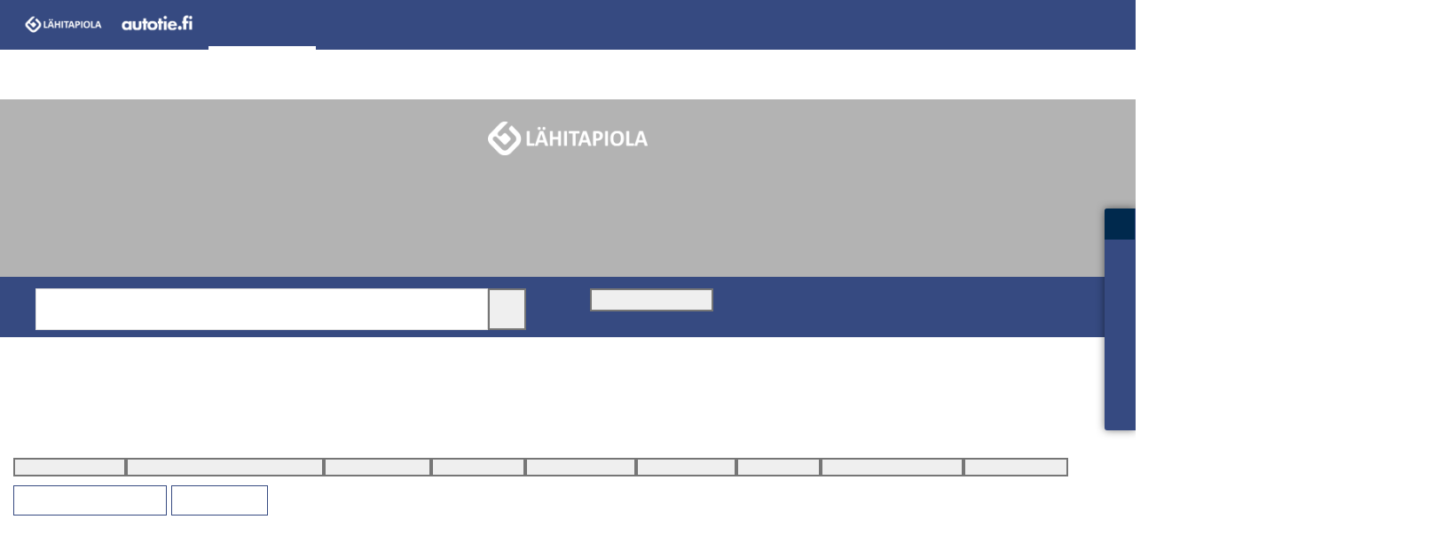

--- FILE ---
content_type: text/html
request_url: https://www.autotie.fi/vaihtoautot/mercedes-benz/avoauto
body_size: 2147
content:
<!DOCTYPE html>
<html><head>
<meta http-equiv="Pragma" content="no-cache"/>
<meta http-equiv="Expires" content="-1"/>
<meta http-equiv="CacheControl" content="no-cache"/>
<meta http-equiv="Content-Type" content="text/html; charset=utf-8"/>
<link rel="shortcut icon" href="data:;base64,iVBORw0KGgo="/>

<script type="text/javascript">
(function(){
window["bobcmn"] = "101111101010112000000052000000052000000062000000012195514ee200000096200000000200000002300000000300000000300000006/TSPD/[base64]";

window["failureConfig"] = "[base64]";window.Wdue=!!window.Wdue;try{(function(){(function(){})();var JI=4;try{var lI,OI,ZI=J(69)?1:0,iI=J(565)?1:0,Ij=J(879)?0:1,lj=J(508)?1:0,Lj=J(396)?1:0,Zj=J(27)?1:0,Sj=J(331)?1:0,_j=J(964)?0:1;for(var IJ=(J(341),0);IJ<OI;++IJ)ZI+=J(238)?2:1,iI+=(J(247),2),Ij+=J(408)?2:1,lj+=J(938)?1:2,Lj+=J(539)?2:1,Zj+=J(831)?1:2,Sj+=J(977)?1:2,_j+=J(644)?2:3;lI=ZI+iI+Ij+lj+Lj+Zj+Sj+_j;window.sZ===lI&&(window.sZ=++lI)}catch(jJ){window.sZ=lI}var lJ=!0;
function L(I){var l=arguments.length,O=[],s=1;while(s<l)O[s-1]=arguments[s++]-I;return String.fromCharCode.apply(String,O)}function oJ(I){var l=97;!I||document[z(l,215,202,212,202,195,202,205,202,213,218,180,213,194,213,198)]&&document[L(l,215,202,212,202,195,202,205,202,213,218,180,213,194,213,198)]!==Z(68616527569,l)||(lJ=!1);return lJ}function z(I){var l=arguments.length,O=[];for(var s=1;s<l;++s)O.push(arguments[s]-I);return String.fromCharCode.apply(String,O)}function OJ(){}
oJ(window[OJ[Z(1086850,JI)]]===OJ);oJ(typeof ie9rgb4!==Z(1242178186195,JI));oJ(RegExp("\x3c")[Z(1372201,JI)](function(){return"\x3c"})&!RegExp(Z(42885,JI))[Z(1372201,JI)](function(){return"'x3'+'d';"}));
var sJ=window[z(JI,101,120,120,101,103,108,73,122,105,114,120)]||RegExp(L(JI,113,115,102,109,128,101,114,104,118,115,109,104),L(JI,109))[L(JI,120,105,119,120)](window["\x6e\x61vi\x67a\x74\x6f\x72"]["\x75\x73e\x72A\x67\x65\x6et"]),SJ=+new Date+(J(557)?6E5:827274),Il,Jl,ll,Ll=window[z(JI,119,105,120,88,109,113,105,115,121,120)],ol=sJ?J(78)?3E4:41324:J(406)?6E3:7807;
document[L(JI,101,104,104,73,122,105,114,120,80,109,119,120,105,114,105,118)]&&document[L(JI,101,104,104,73,122,105,114,120,80,109,119,120,105,114,105,118)](L(JI,122,109,119,109,102,109,112,109,120,125,103,108,101,114,107,105),function(I){var l=83;document[L(l,201,188,198,188,181,188,191,188,199,204,166,199,180,199,184)]&&(document[z(l,201,188,198,188,181,188,191,188,199,204,166,199,180,199,184)]===Z(1058781900,l)&&I[z(l,188,198,167,197,200,198,199,184,183)]?ll=!0:document[z(l,201,188,198,188,181,
188,191,188,199,204,166,199,180,199,184)]===Z(68616527583,l)&&(Il=+new Date,ll=!1,Ol()))});function Ol(){if(!document[L(28,141,145,129,142,149,111,129,136,129,127,144,139,142)])return!0;var I=+new Date;if(I>SJ&&(J(640)?598182:6E5)>I-Il)return oJ(!1);var l=oJ(Jl&&!ll&&Il+ol<I);Il=I;Jl||(Jl=!0,Ll(function(){Jl=!1},J(413)?1:0));return l}Ol();var Zl=[J(690)?18663911:17795081,J(414)?27611931586:2147483647,J(809)?1335284381:1558153217];
function sl(I){var l=30;I=typeof I===Z(1743045646,l)?I:I[z(l,146,141,113,146,144,135,140,133)](J(362)?36:21);var O=window[I];if(!O||!O[z(l,146,141,113,146,144,135,140,133)])return;var s=""+O;window[I]=function(I,l){Jl=!1;return O(I,l)};window[I][z(l,146,141,113,146,144,135,140,133)]=function(){return s}}for(var Sl=(J(850),0);Sl<Zl[L(JI,112,105,114,107,120,108)];++Sl)sl(Zl[Sl]);oJ(!1!==window[L(JI,91,104,121,105)]);window.sz=window.sz||{};window.sz.oI="[base64]";
function _l(I){var l=+new Date,O;!document[L(59,172,176,160,173,180,142,160,167,160,158,175,170,173,124,167,167)]||l>SJ&&(J(359)?6E5:305064)>l-Il?O=oJ(!1):(O=oJ(Jl&&!ll&&Il+ol<l),Il=l,Jl||(Jl=!0,Ll(function(){Jl=!1},J(222)?1:0)));return!(arguments[I]^O)}function J(I){return 580>I}function Z(I,l){I+=l;return I.toString(36)}
(function(){var I=/(\A([0-9a-f]{1,4}:){1,6}(:[0-9a-f]{1,4}){1,1}\Z)|(\A(([0-9a-f]{1,4}:){1,7}|:):\Z)|(\A:(:[0-9a-f]{1,4}){1,7}\Z)/ig,l=document.getElementsByTagName("head")[0],O=[];l&&(l=l.innerHTML.slice(0,1E3));while(l=I.exec(""))O.push(l)})();})();}catch(x){}finally{ie9rgb4=void(0);};function ie9rgb4(a,b){return a>>b>>0};

})();

</script>

<script type="text/javascript" src="/TSPD/087a3f763cab20004ed02dc61d550cf37efd6d24188c7a587c544049b5534a57bc32d7f71e4f9fd4?type=10"></script>
<noscript>Please enable JavaScript to view the page content.<br/>Your support ID is: 10537291383057269461.<link rel="stylesheet" href="/TSPD/?type=25" " /></noscript>
</head><body>
</body></html>

--- FILE ---
content_type: text/html; charset=utf-8
request_url: https://www.autotie.fi/vaihtoautot/mercedes-benz/avoauto
body_size: 35668
content:
<!DOCTYPE html>
<html class="americano-html" data-ltr lang="fi">
<head>
<script type="text/javascript">
(function(){
try {
function getterHook(obj, name, cb) {
    if (document.__defineGetter__) {
        document.__defineGetter__(name, cb);
        return;
    }
    if ((obj && obj.prototype && Object) &&
        (Object.getOwnPropertyDescriptor) &&
        (Object.getOwnPropertyDescriptor(obj.prototype, name)) &&
        (Object.getOwnPropertyDescriptor(obj.prototype, name).get) &&
        (Object.getOwnPropertyDescriptor(obj.prototype, name).configurable)) {
        Object.defineProperty(obj.prototype, name, { get : cb });
        return;
    }
}
function asmReferrerGetter() { return ""; }
getterHook(Document, "referrer", asmReferrerGetter);
} catch(e) {}
})();

</script>

<APM_DO_NOT_TOUCH>

<script type="text/javascript">
(function(){
window.Wdue=!!window.Wdue;try{(function(){(function(){var I=-1,I={JJ:++I,Zi:"false"[I],J:++I,iO:"false"[I],iJ:++I,zOJ:"[object Object]"[I],ZZ:(I[I]+"")[I],jO:++I,zZ:"true"[I],OJ:++I,Jl:++I,si:"[object Object]"[I],_:++I,sl:++I,_ol:++I,Sol:++I};try{I._O=(I._O=I+"")[I.Jl]+(I.io=I._O[I.J])+(I.zi=(I._o+"")[I.J])+(!I+"")[I.jO]+(I.Io=I._O[I._])+(I._o="true"[I.J])+(I.SZ="true"[I.iJ])+I._O[I.Jl]+I.Io+I.io+I._o,I.zi=I._o+"true"[I.jO]+I.Io+I.SZ+I._o+I.zi,I._o=I.JJ[I._O][I._O],I._o(I._o(I.zi+'"\\'+I.J+I.Jl+I.J+I.Zi+"\\"+I.OJ+I.JJ+"("+I.Io+"\\"+I.J+I.sl+
I.J+"\\"+I.J+I._+I.JJ+I.zZ+I.io+I.Zi+"\\"+I.OJ+I.JJ+"\\"+I.J+I._+I.sl+"\\"+I.J+I.Jl+I.J+"\\"+I.J+I.Jl+I._+I.ZZ+I.io+"\\"+I.J+I._+I.sl+"['\\"+I.J+I._+I.JJ+I.iO+"\\"+I.J+I.sl+I.J+"false"[I.iJ]+I.io+I.iO+I.ZZ+"']\\"+I.OJ+I.JJ+"===\\"+I.OJ+I.JJ+"'\\"+I.J+I._+I.jO+I.Io+"\\"+I.J+I._+I.iJ+"\\"+I.J+I.Jl+I.J+"\\"+I.J+I.Jl+I._+"\\"+I.J+I.OJ+I.sl+"')\\"+I.OJ+I.JJ+"{\\"+I.J+I.iJ+"\\"+I.J+I.J+"\\"+I.J+I._+I._+I.iO+"\\"+I.J+I._+I.iJ+"\\"+I.OJ+I.JJ+I.zZ+I.ZZ+"\\"+I.J+I._+I._+I.si+"\\"+I.J+I.sl+I.J+I.SZ+"\\"+I.J+
I.Jl+I.iJ+"\\"+I.J+I.Jl+I.jO+"\\"+I.J+I._+I.JJ+"\\"+I.OJ+I.JJ+"=\\"+I.OJ+I.JJ+"\\"+I.J+I._+I.sl+"\\"+I.J+I.Jl+I.J+"\\"+I.J+I.Jl+I._+I.ZZ+I.io+"\\"+I.J+I._+I.sl+"['\\"+I.J+I._+I.JJ+I.iO+"\\"+I.J+I.sl+I.J+"false"[I.iJ]+I.io+I.iO+I.ZZ+"'].\\"+I.J+I._+I.iJ+I.zZ+"\\"+I.J+I._+I.JJ+"false"[I.iJ]+I.iO+I.si+I.zZ+"(/.{"+I.J+","+I.OJ+"}/\\"+I.J+I.OJ+I.sl+",\\"+I.OJ+I.JJ+I.Zi+I.SZ+"\\"+I.J+I.Jl+I._+I.si+I.Io+"\\"+I.J+I.Jl+I.J+I.io+"\\"+I.J+I.Jl+I._+"\\"+I.OJ+I.JJ+"(\\"+I.J+I.sl+I.JJ+")\\"+I.OJ+I.JJ+"{\\"+I.J+
I.iJ+"\\"+I.J+I.J+"\\"+I.J+I.J+"\\"+I.J+I.J+"\\"+I.J+I._+I.iJ+I.zZ+I.Io+I.SZ+"\\"+I.J+I._+I.iJ+"\\"+I.J+I.Jl+I._+"\\"+I.OJ+I.JJ+"(\\"+I.J+I.sl+I.JJ+"\\"+I.OJ+I.JJ+"+\\"+I.OJ+I.JJ+"\\"+I.J+I.sl+I.JJ+").\\"+I.J+I._+I.jO+I.SZ+I.zOJ+"\\"+I.J+I._+I.jO+I.Io+"\\"+I.J+I._+I.iJ+"("+I.iJ+",\\"+I.OJ+I.JJ+I.OJ+")\\"+I.J+I.iJ+"\\"+I.J+I.J+"\\"+I.J+I.J+"});\\"+I.J+I.iJ+"}\\"+I.J+I.iJ+'"')())()}catch(l){I%=5}})();var JI=4;
try{var lI,OI,ZI=J(27)?1:0;for(var IJ=(J(594),0);IJ<OI;++IJ)ZI+=(J(315),3);lI=ZI;window.sZ===lI&&(window.sZ=++lI)}catch(jJ){window.sZ=lI}var lJ=!0;function Z(I,l){I+=l;return I.toString(36)}function oJ(I){var l=51;!I||document[z(l,169,156,166,156,149,156,159,156,167,172,134,167,148,167,152)]&&document[L(l,169,156,166,156,149,156,159,156,167,172,134,167,148,167,152)]!==Z(68616527615,l)||(lJ=!1);return lJ}
function L(I){var l=arguments.length,O=[],s=1;while(s<l)O[s-1]=arguments[s++]-I;return String.fromCharCode.apply(String,O)}function z(I){var l=arguments.length,O=[];for(var s=1;s<l;++s)O.push(arguments[s]-I);return String.fromCharCode.apply(String,O)}function OJ(){}oJ(window[OJ[Z(1086850,JI)]]===OJ);oJ(typeof ie9rgb4!==z(JI,106,121,114,103,120,109,115,114));oJ(RegExp("\x3c")[Z(1372201,JI)](function(){return"\x3c"})&!RegExp(Z(42885,JI))[Z(1372201,JI)](function(){return"'x3'+'d';"}));
var sJ=window[z(JI,101,120,120,101,103,108,73,122,105,114,120)]||RegExp(L(JI,113,115,102,109,128,101,114,104,118,115,109,104),Z(14,JI))[Z(1372201,JI)](window["\x6e\x61vi\x67a\x74\x6f\x72"]["\x75\x73e\x72A\x67\x65\x6et"]),SJ=+new Date+(J(66)?6E5:822462),Il,Jl,ll,Ll=window[z(JI,119,105,120,88,109,113,105,115,121,120)],ol=sJ?J(128)?3E4:28395:J(925)?8794:6E3;
document[z(JI,101,104,104,73,122,105,114,120,80,109,119,120,105,114,105,118)]&&document[L(JI,101,104,104,73,122,105,114,120,80,109,119,120,105,114,105,118)](L(JI,122,109,119,109,102,109,112,109,120,125,103,108,101,114,107,105),function(I){var l=13;document[z(l,131,118,128,118,111,118,121,118,129,134,96,129,110,129,114)]&&(document[L(l,131,118,128,118,111,118,121,118,129,134,96,129,110,129,114)]===Z(1058781970,l)&&I[z(l,118,128,97,127,130,128,129,114,113)]?ll=!0:document[z(l,131,118,128,118,111,118,
121,118,129,134,96,129,110,129,114)]===Z(68616527653,l)&&(Il=+new Date,ll=!1,Ol()))});function Ol(){if(!document[z(26,139,143,127,140,147,109,127,134,127,125,142,137,140)])return!0;var I=+new Date;if(I>SJ&&(J(786)?354567:6E5)>I-Il)return oJ(!1);var l=oJ(Jl&&!ll&&Il+ol<I);Il=I;Jl||(Jl=!0,Ll(function(){Jl=!1},J(864)?0:1));return l}Ol();var Zl=[J(1E3)?16889011:17795081,J(460)?27611931586:2147483647,J(408)?1558153217:1849726251];
function sl(I){var l=10;I=typeof I===Z(1743045666,l)?I:I[z(l,126,121,93,126,124,115,120,113)](J(148)?36:40);var O=window[I];if(!O||!O[L(l,126,121,93,126,124,115,120,113)])return;var s=""+O;window[I]=function(I,l){Jl=!1;return O(I,l)};window[I][L(l,126,121,93,126,124,115,120,113)]=function(){return s}}for(var Sl=(J(327),0);Sl<Zl[z(JI,112,105,114,107,120,108)];++Sl)sl(Zl[Sl]);oJ(!1!==window[z(JI,91,104,121,105)]);window.sz=window.sz||{};window.sz.Iol="[base64]";
function _l(I){var l=+new Date,O;!document[z(45,158,162,146,159,166,128,146,153,146,144,161,156,159,110,153,153)]||l>SJ&&(J(278)?6E5:382965)>l-Il?O=oJ(!1):(O=oJ(Jl&&!ll&&Il+ol<l),Il=l,Jl||(Jl=!0,Ll(function(){Jl=!1},J(243)?1:0)));return!(arguments[I]^O)}function J(I){return 580>I}(function(I){I||setTimeout(function(){var I=setTimeout(function(){},250);for(var O=0;O<=I;++O)clearTimeout(O)},500)})(!0);})();}catch(x){}finally{ie9rgb4=void(0);};function ie9rgb4(a,b){return a>>b>>0};

})();

</script>
</APM_DO_NOT_TOUCH>

<script type="text/javascript" src="/TSPD/087a3f763cab20004ed02dc61d550cf37efd6d24188c7a587c544049b5534a57bc32d7f71e4f9fd4?type=17"></script>

    <meta name="viewport" content="width=device-width, initial-scale=1.0, maximum-scale=1.0, user-scalable=no" charset="utf-8">

        <title>K&#228;ytetyt MERCEDES-BENZ avoauto vaihtoautot | Autotie</title>

    <meta id="meta-description" name="description" content="MERCEDES-BENZ avoauto vaihtoautot ja k&#228;ytetyt autot. Tutustu laajaan valikoimaamme ja valitse pian sinulle sopivin!">

        <link rel="canonical" href="https://www.autotie.fi/vaihtoautot/mercedes-benz/avoauto" />
    
    <link rel="icon" type="image/ico" href="/Content/favicon.png">

    <link rel="preconnect" href="https://fonts.gstatic.com">
    <link href="https://fonts.googleapis.com/css2?family=Open+Sans:ital,wght@0,300;0,400;0,600;0,700;0,800;1,300&family=Roboto+Slab:wght@300;400;600;700;800&display=swap" rel="stylesheet">

    <script  src="/Scripts/Ulkoiset/jquery-3.5.1.min.js?v=1.0.0.10866" type="text/javascript"></script>
    <script  src="/Scripts/WebXDist/WebXCore.min.js?v=1.0.0.10866" type="text/javascript"></script>

    
    <script type="text/javascript">
        var lista_a = [];
                lista_a.push("i5vfvnLYm9U=");
                lista_a.push("0Od58wMhMWo=");
                lista_a.push("_GjrYx1JsXw=");
                lista_a.push("TQHA4pQu_78=");
                lista_a.push("8nu3Wdf43c8=");
                lista_a.push("nmxsqpStkKs=");
                lista_a.push("hilYORYs2gY=");
                lista_a.push("WocOlMcf584=");
                lista_a.push("qnQ5KRgO7ws=");
                lista_a.push("Lka5y6qm0o8=");
                lista_a.push("9MI7mc2aSpg=");
                lista_a.push("YmDSqPJdgNw=");
                lista_a.push("lrGIAUIYH2o=");
                lista_a.push("MF2kinDaUk8=");
                lista_a.push("BNVA8VQeu5k=");
                lista_a.push("N1M-X8mdhZ0=");
                lista_a.push("NWol-Mfch8A=");
                lista_a.push("31t0Ez_nqZ8=");
                lista_a.push("S84g5fbXZFY=");
                lista_a.push("krY1Sky7ZCk=");
                lista_a.push("fjHP7T5Zr-M=");
                lista_a.push("7X142qZTrqQ=");

        //<![CDATA[
            try {
                window.page = window.page || {};
                page.pageInfo = page.pageInfo || {};
                page.category = page.category || {};
                page.hakuvahti = page.hakuvahti || {};

                page.pageInfo.pageID = '';
                page.pageInfo.publishedDate = '';
                page.pageInfo.pageTitle = document.getElementsByTagName("title")[0].innerText;
                page.pageInfo.pageName = '/vaihtoautot';
                page.pageInfo.products = lista_a;
                page.pageInfo.pageUrl = window.location.href;

                page.category.category = '';
                page.category.fullCategory = '/vaihtoautot';
                page.category.pageType = 'Category page';

                page.hakuvahti.merkkimalli = '';
	        }
            catch (e) {
                console.error("Error in adobe scripts"); 
            }
        //]]>
    </script>


    <script type="application/ld+json">
        {
        "@context": "https://schema.org",
        "@type": "WebSite",
        "url": "https://www.autotie.fi",
        "potentialAction": {
        "@type": "SearchAction",
        "target": "https://www.autotie.fi/vaihtoautot?avainsana={search_term_string}",
        "query-input": "required name=search_term_string"
        }
        }
    </script>

    <script src="https://assets.adobedtm.com/316fc805a36c/53373831c26c/launch-f84494e3fd22.min.js" async></script>
    <script type="text/javascript">
        function initializeOneTrust() {
            if (window.OneTrust) {
                window.OneTrust.OnConsentChanged(() => {
                    var element = document.getElementById("karttaCookieAccept");
                    if (typeof (element) != "undefined" && element != null) {
                        if (!getCookie("OptanonConsent").includes("CC002:1") && !getCookie("OptanonConsent").includes("C0001:1")) {
                            $('#karttaCookieAccept').removeClass('webX-display--none');
                        } else {
                            $('#karttaCookieAccept').addClass('webX-display--none');
                        }
                    }
                });
            } else {
                setTimeout(initializeOneTrust, 100);
            }
        }
        window.addEventListener('load', initializeOneTrust);
    </script>

    <script>
        !function (e, a, n, t) {
            var i = e.head; if (i) {
                if (a) return;
                var o = e.createElement("style");
                o.id = "alloy-prehiding", o.innerText = n, i.appendChild(o), setTimeout(function () { o.parentNode && o.parentNode.removeChild(o) }, t)
            }
        }
            (document, document.location.href.indexOf("mboxEdit") !== -1, ".body { opacity: 0 !important }", 3000);
    </script>
</head>
<body class="">
    <input name="__RequestVerificationToken" type="hidden" value="YluuhJ2vCwqkoLVNSklOKNeAbDDHgQHAZYEuhfO4JQMUXUSgPEAC23F0ZXW3Z-To-u7WVjhRkDFmMaBwMNvqv0AHwmdT3ru-er5NsFjDueg1" />


    <div class="preload" style="width:100%; height:100%; background-color:white; position:absolute; display:block; top:0; z-index:999"></div>
    <noscript>
        <div class="noscript">
            <h4>Selaimesi JavaScript on pois päältä. Kytke JavaScript päälle selaimesi asetuksista, muuten sivusto ei toimi normaalilla tavalla.</h4>
        </div>
    </noscript>





    <header class="header js-sticky-header js-expanding-header" sticky-header expanding-header>
        <nav class="pos-relative" itemscope="itemscope" itemtype="//schema.org/SiteNavigationElement">
            <div class="navigation content-container">
                <a class="navigation__mobile-icon js-open-mobile-menu istrackable" data-analytics-link="Avaa mobiilivalikko" href="#">
                    <i class="icon fas fa-bars"></i>
                </a>
                <a class="navigation__mobile-icon navigation__mobile-icon--hidden navigation__mobile-icon--close js-close-mobile-menu istrackable" data-analytics-link="Piilota mobiilivalikko" href="#">
                    <i class="icon far fa-times"></i>
                </a>

                    <ul class="navigation__item-container js-navigation" >

                            <li data-robot="navigaatio" class="linkki-nakyvissa-navigaatiossa">
                                <a class="navigation__link--md navigation__link istrackable" data-analytics-link="Etusivu" itemprop="url" target="_self" href="/" data-navigaatio-paataso>
                                        <img class="navigation__logo" src="/Content/Kuvat/lahitapiola-autotie-logo.png" alt="autotie logo" />
                                </a>
                            </li>
                            <li data-robot="navigaatio" class="linkki-nakyvissa-navigaatiossa">
                                <a class="navigation__link--active navigation__link istrackable" data-analytics-link="Vaihtoautot" itemprop="url" target="_self" href="/vaihtoautot" data-navigaatio-paataso>
Vaihtoautot                                </a>
                            </li>
                            <li data-robot="navigaatio" class="linkki-nakyvissa-navigaatiossa">
                                <a class="navigation__link--md navigation__link istrackable" data-analytics-link="Autoliikkeet" itemprop="url" target="_self" href="/autoliikkeet" data-navigaatio-paataso>
Autoliikkeet                                </a>
                            </li>
                            <li data-robot="navigaatio" class="linkki-nakyvissa-navigaatiossa">
                                <a class="navigation__link--md navigation__link istrackable" data-analytics-link="Autorahoitus" itemprop="url" target="_self" href="/autorahoitus" data-navigaatio-paataso>
Autorahoitus                                </a>
                            </li>
                            <li data-robot="navigaatio" class="linkki-nakyvissa-navigaatiossa">
                                <a class="navigation__link--md navigation__link istrackable" data-analytics-link="Palvelut" itemprop="url" target="_self" href="/myy-autosi" data-navigaatio-paataso>
Palvelut                                </a>
                            </li>
                            <li data-robot="navigaatio" class="linkki-nakyvissa-navigaatiossa">
                                <a class="navigation__link--md navigation__link istrackable" data-analytics-link="Blogit" itemprop="url" target="_self" href="/tien-sivusta" data-navigaatio-paataso>
Blogit                                </a>
                            </li>
                    </ul>
            </div>

            <div class="navigation__mobile navigation__mobile--hidden js-mobile-menu">
                    <ul class="navigation__mobile-link-container" >
                                <li class="linkki-nakyvissa-navigaatiossa navigation__item--mobile" data-navigaatio-nakyvissa="true">
                                    <a class=" navigation__mobile-link istrackable" data-analytics-link="Etusivu" itemprop="url" target="_self" href="/">
                                        Etusivu
                                    </a>
                                </li>
                                <li class="linkki-nakyvissa-navigaatiossa navigation__item--mobile" data-navigaatio-nakyvissa="true">
                                    <a class="navigation__mobile-link--active navigation__mobile-link istrackable" data-analytics-link="Vaihtoautot" itemprop="url" target="_self" href="/vaihtoautot">
                                        Vaihtoautot
                                    </a>
                                </li>
                                <li class="linkki-nakyvissa-navigaatiossa navigation__item--mobile" data-navigaatio-nakyvissa="true">
                                    <a class=" navigation__mobile-link istrackable" data-analytics-link="Autoliikkeet" itemprop="url" target="_self" href="/autoliikkeet">
                                        Autoliikkeet
                                    </a>
                                </li>
                                <li class="linkki-nakyvissa-navigaatiossa navigation__item--mobile js-alanavi-toggle" navigation-mobile-accordion data-navigaatio-nakyvissa="true">
                                    <a class=" navigation__mobile-link--accordion navigation__mobile-link istrackable" data-analytics-link="Autorahoitus" itemprop="url">
                                        Autorahoitus
                                        <span aria-label="Avaa valikko" class="link link--inverted navigation__accordion-icon navigation__accordion-icon--hidden">
                                            <i class="link__icon icon far fa-chevron-down"></i>
                                        </span>
                                    </a>
                                    <div class="navigation__accordion-content">
                                        <ul class="navigation__mobile-link-container">
                                                <li class="linkki-nakyvissa-alanavigaatiossa navigation__item navigation__item--sub-menu" data-navigaatio-nakyvissa="true">
                                                    <a class="navigation__mobile-link navigation__mobile-link--sub-menu istrackable" data-analytics-link="Autorahoituslaskuri" data-robot="navi" data-navigaatio-alataso href="/autorahoituslaskuri">
                                                        Autorahoituslaskuri
                                                    </a>
                                                </li>
                                                <li class="linkki-nakyvissa-alanavigaatiossa navigation__item navigation__item--sub-menu" data-navigaatio-nakyvissa="true">
                                                    <a class="navigation__mobile-link navigation__mobile-link--sub-menu istrackable" data-analytics-link="Autorahoitus ja korko" data-robot="navi" data-navigaatio-alataso href="/autorahoitus-ja-korko">
                                                        Autorahoitus ja korko
                                                    </a>
                                                </li>
                                                <li class="linkki-nakyvissa-alanavigaatiossa navigation__item navigation__item--sub-menu" data-navigaatio-nakyvissa="true">
                                                    <a class="navigation__mobile-link navigation__mobile-link--sub-menu istrackable" data-analytics-link="Autorahoitus heti" data-robot="navi" data-navigaatio-alataso href="/autorahoitus-heti">
                                                        Autorahoitus heti
                                                    </a>
                                                </li>
                                                <li class="linkki-nakyvissa-alanavigaatiossa navigation__item navigation__item--sub-menu" data-navigaatio-nakyvissa="true">
                                                    <a class="navigation__mobile-link navigation__mobile-link--sub-menu istrackable" data-analytics-link="Auto osamaksulla" data-robot="navi" data-navigaatio-alataso href="/auto-osamaksulla">
                                                        Auto osamaksulla
                                                    </a>
                                                </li>
                                                <li class="linkki-nakyvissa-alanavigaatiossa navigation__item navigation__item--sub-menu" data-navigaatio-nakyvissa="true">
                                                    <a class="navigation__mobile-link navigation__mobile-link--sub-menu istrackable" data-analytics-link="Autorahoitus suuruus" data-robot="navi" data-navigaatio-alataso href="/autorahoitus-suuruus">
                                                        Autorahoitus suuruus
                                                    </a>
                                                </li>
                                                <li class="linkki-nakyvissa-alanavigaatiossa navigation__item navigation__item--sub-menu" data-navigaatio-nakyvissa="true">
                                                    <a class="navigation__mobile-link navigation__mobile-link--sub-menu istrackable" data-analytics-link="Autorahoitus pituus" data-robot="navi" data-navigaatio-alataso href="/autorahoitus-pituus">
                                                        Autorahoitus pituus
                                                    </a>
                                                </li>
                                                <li class="linkki-nakyvissa-alanavigaatiossa navigation__item navigation__item--sub-menu" data-navigaatio-nakyvissa="true">
                                                    <a class="navigation__mobile-link navigation__mobile-link--sub-menu istrackable" data-analytics-link="Tietoa autorahoituksesta" data-robot="navi" data-navigaatio-alataso href="/tietoa-autorahoituksesta">
                                                        Tietoa autorahoituksesta
                                                    </a>
                                                </li>
                                                <li class="linkki-nakyvissa-alanavigaatiossa navigation__item navigation__item--sub-menu" data-navigaatio-nakyvissa="true">
                                                    <a class="navigation__mobile-link navigation__mobile-link--sub-menu istrackable" data-analytics-link="Tietoa vakuutuksesta" data-robot="navi" data-navigaatio-alataso href="/tietoa-vakuutuksesta">
                                                        Tietoa vakuutuksesta
                                                    </a>
                                                </li>
                                        </ul>
                                    </div>
                                </li>
                                <li class="linkki-nakyvissa-navigaatiossa navigation__item--mobile js-alanavi-toggle" navigation-mobile-accordion data-navigaatio-nakyvissa="true">
                                    <a class=" navigation__mobile-link--accordion navigation__mobile-link istrackable" data-analytics-link="Palvelut" itemprop="url">
                                        Palvelut
                                        <span aria-label="Avaa valikko" class="link link--inverted navigation__accordion-icon navigation__accordion-icon--hidden">
                                            <i class="link__icon icon far fa-chevron-down"></i>
                                        </span>
                                    </a>
                                    <div class="navigation__accordion-content">
                                        <ul class="navigation__mobile-link-container">
                                                <li class="linkki-nakyvissa-alanavigaatiossa navigation__item navigation__item--sub-menu" data-navigaatio-nakyvissa="true">
                                                    <a class="navigation__mobile-link navigation__mobile-link--sub-menu istrackable" data-analytics-link="Myy autosi" data-robot="navi" data-navigaatio-alataso href="/myy-autosi">
                                                        Myy autosi
                                                    </a>
                                                </li>
                                                <li class="linkki-nakyvissa-alanavigaatiossa navigation__item navigation__item--sub-menu" data-navigaatio-nakyvissa="true">
                                                    <a class="navigation__mobile-link navigation__mobile-link--sub-menu istrackable" data-analytics-link="Tyyppiviat" data-robot="navi" data-navigaatio-alataso href="/tyyppivika">
                                                        Tyyppiviat
                                                    </a>
                                                </li>
                                                <li class="linkki-nakyvissa-alanavigaatiossa navigation__item navigation__item--sub-menu" data-navigaatio-nakyvissa="true">
                                                    <a class="navigation__mobile-link navigation__mobile-link--sub-menu istrackable" data-analytics-link="Kirjaudu L&#228;hiTapiolan palveluihin" data-robot="navi" data-navigaatio-alataso href="/kirjaudu">
                                                        Kirjaudu L&#228;hiTapiolan palveluihin
                                                    </a>
                                                </li>
                                                <li class="linkki-nakyvissa-alanavigaatiossa navigation__item navigation__item--sub-menu" data-navigaatio-nakyvissa="true">
                                                    <a class="navigation__mobile-link navigation__mobile-link--sub-menu istrackable" data-analytics-link="Laske vakuutus" data-robot="navi" data-navigaatio-alataso href="https://verkkopalvelu.lahitapiola.fi/e2/autovakuutus/vakuutuslaskuri/#/">
                                                        Laske vakuutus
                                                    </a>
                                                </li>
                                                <li class="linkki-nakyvissa-alanavigaatiossa navigation__item navigation__item--sub-menu" data-navigaatio-nakyvissa="true">
                                                    <a class="navigation__mobile-link navigation__mobile-link--sub-menu istrackable" data-analytics-link="P&#228;&#228;st&#246;kompensaatio" data-robot="navi" data-navigaatio-alataso href="/paastokompensaatio">
                                                        P&#228;&#228;st&#246;kompensaatio
                                                    </a>
                                                </li>
                                                <li class="linkki-nakyvissa-alanavigaatiossa navigation__item navigation__item--sub-menu" data-navigaatio-nakyvissa="true">
                                                    <a class="navigation__mobile-link navigation__mobile-link--sub-menu istrackable" data-analytics-link="Verotusarvolaskuri" data-robot="navi" data-navigaatio-alataso href="/verotusarvolaskuri">
                                                        Verotusarvolaskuri
                                                    </a>
                                                </li>
                                        </ul>
                                    </div>
                                </li>
                                <li class="linkki-nakyvissa-navigaatiossa navigation__item--mobile" data-navigaatio-nakyvissa="true">
                                    <a class=" navigation__mobile-link istrackable" data-analytics-link="Blogit" itemprop="url" target="_self" href="/tien-sivusta">
                                        Blogit
                                    </a>
                                </li>

                    </ul>
            </div>
        </nav>
        <div class="sub-menu sub-menu-unactive  ">
            <div class="content-container">
                <ul class="sub-menu__items">
                </ul>
            </div>
        </div>
    </header>
    <main>

        


<div class="vaihtoautot">
    <script>

                // Moottoritilavuudet tulevat backista litroina, mutta autohauissa käytetään kuitenkin millilitroja.
                // Skaalataan arvot täällä millilitroiksi.
                let moottoriLista = [];
                let moottoriLitrat = [0,0.1,0.5,1,1.1,1.2,1.3,1.4,1.5,1.6,1.7,1.8,1.9,2,2.5,3,3.5,4,4.5,5,6];
                for (let i = 0; i < moottoriLitrat.length; ++i) {
                    moottoriLitrat[i] = 1000 * moottoriLitrat[i];
                    moottoriLista.push(moottoriLitrat[i].toString());
                }

                window.hakuvalinnat = {
                        merkit: [{"Tag":null,"MinProperty":null,"MaxProperty":null,"Disabled":false,"Group":null,"Selected":false,"Text":"Audi","Value":"Audi"},{"Tag":null,"MinProperty":null,"MaxProperty":null,"Disabled":false,"Group":null,"Selected":false,"Text":"BMW","Value":"BMW"},{"Tag":null,"MinProperty":null,"MaxProperty":null,"Disabled":false,"Group":null,"Selected":false,"Text":"Ford","Value":"Ford"},{"Tag":null,"MinProperty":null,"MaxProperty":null,"Disabled":false,"Group":null,"Selected":false,"Text":"Mercedes-Benz","Value":"Mercedes-Benz"},{"Tag":null,"MinProperty":null,"MaxProperty":null,"Disabled":false,"Group":null,"Selected":false,"Text":"Skoda","Value":"Skoda"},{"Tag":null,"MinProperty":null,"MaxProperty":null,"Disabled":false,"Group":null,"Selected":false,"Text":"Toyota","Value":"Toyota"},{"Tag":null,"MinProperty":null,"MaxProperty":null,"Disabled":false,"Group":null,"Selected":false,"Text":"Volkswagen","Value":"Volkswagen"},{"Tag":null,"MinProperty":null,"MaxProperty":null,"Disabled":false,"Group":null,"Selected":false,"Text":"Volvo","Value":"Volvo"},{"Tag":null,"MinProperty":null,"MaxProperty":null,"Disabled":false,"Group":null,"Selected":false,"Text":"","Value":"--SEPARATOR--"},{"Tag":null,"MinProperty":null,"MaxProperty":null,"Disabled":false,"Group":null,"Selected":false,"Text":"Adria","Value":"ADRIA"},{"Tag":null,"MinProperty":null,"MaxProperty":null,"Disabled":false,"Group":null,"Selected":false,"Text":"Alfa romeo","Value":"ALFA ROMEO"},{"Tag":null,"MinProperty":null,"MaxProperty":null,"Disabled":false,"Group":null,"Selected":false,"Text":"Alpine","Value":"ALPINE"},{"Tag":null,"MinProperty":null,"MaxProperty":null,"Disabled":false,"Group":null,"Selected":false,"Text":"Aprilia","Value":"APRILIA"},{"Tag":null,"MinProperty":null,"MaxProperty":null,"Disabled":false,"Group":null,"Selected":false,"Text":"Arctic cat","Value":"ARCTIC CAT"},{"Tag":null,"MinProperty":null,"MaxProperty":null,"Disabled":false,"Group":null,"Selected":false,"Text":"Aston martin","Value":"ASTON MARTIN"},{"Tag":null,"MinProperty":null,"MaxProperty":null,"Disabled":false,"Group":null,"Selected":false,"Text":"Audi","Value":"AUDI"},{"Tag":null,"MinProperty":null,"MaxProperty":null,"Disabled":false,"Group":null,"Selected":false,"Text":"Autoroller","Value":"AUTOROLLER"},{"Tag":null,"MinProperty":null,"MaxProperty":null,"Disabled":false,"Group":null,"Selected":false,"Text":"Autotalli-hallitila","Value":"AUTOTALLI-HALLITILA"},{"Tag":null,"MinProperty":null,"MaxProperty":null,"Disabled":false,"Group":null,"Selected":false,"Text":"Benelli","Value":"BENELLI"},{"Tag":null,"MinProperty":null,"MaxProperty":null,"Disabled":false,"Group":null,"Selected":false,"Text":"Bentley","Value":"BENTLEY"},{"Tag":null,"MinProperty":null,"MaxProperty":null,"Disabled":false,"Group":null,"Selected":false,"Text":"Bmw","Value":"BMW"},{"Tag":null,"MinProperty":null,"MaxProperty":null,"Disabled":false,"Group":null,"Selected":false,"Text":"Bmw alpina","Value":"BMW ALPINA"},{"Tag":null,"MinProperty":null,"MaxProperty":null,"Disabled":false,"Group":null,"Selected":false,"Text":"Bmwi","Value":"BMWI"},{"Tag":null,"MinProperty":null,"MaxProperty":null,"Disabled":false,"Group":null,"Selected":false,"Text":"Boss hoss","Value":"BOSS HOSS"},{"Tag":null,"MinProperty":null,"MaxProperty":null,"Disabled":false,"Group":null,"Selected":false,"Text":"Buell","Value":"BUELL"},{"Tag":null,"MinProperty":null,"MaxProperty":null,"Disabled":false,"Group":null,"Selected":false,"Text":"Buick","Value":"BUICK"},{"Tag":null,"MinProperty":null,"MaxProperty":null,"Disabled":false,"Group":null,"Selected":false,"Text":"Burstner","Value":"BURSTNER"},{"Tag":null,"MinProperty":null,"MaxProperty":null,"Disabled":false,"Group":null,"Selected":false,"Text":"Buster","Value":"BUSTER"},{"Tag":null,"MinProperty":null,"MaxProperty":null,"Disabled":false,"Group":null,"Selected":false,"Text":"Byd","Value":"BYD"},{"Tag":null,"MinProperty":null,"MaxProperty":null,"Disabled":false,"Group":null,"Selected":false,"Text":"Bürstner","Value":"BÜRSTNER"},{"Tag":null,"MinProperty":null,"MaxProperty":null,"Disabled":false,"Group":null,"Selected":false,"Text":"Cabby","Value":"CABBY"},{"Tag":null,"MinProperty":null,"MaxProperty":null,"Disabled":false,"Group":null,"Selected":false,"Text":"Cadillac","Value":"CADILLAC"},{"Tag":null,"MinProperty":null,"MaxProperty":null,"Disabled":false,"Group":null,"Selected":false,"Text":"Can-am","Value":"CAN-AM"},{"Tag":null,"MinProperty":null,"MaxProperty":null,"Disabled":false,"Group":null,"Selected":false,"Text":"Carado","Value":"CARADO"},{"Tag":null,"MinProperty":null,"MaxProperty":null,"Disabled":false,"Group":null,"Selected":false,"Text":"Carthago","Value":"CARTHAGO"},{"Tag":null,"MinProperty":null,"MaxProperty":null,"Disabled":false,"Group":null,"Selected":false,"Text":"Casa car","Value":"CASA CAR"},{"Tag":null,"MinProperty":null,"MaxProperty":null,"Disabled":false,"Group":null,"Selected":false,"Text":"Chevrolet","Value":"CHEVROLET"},{"Tag":null,"MinProperty":null,"MaxProperty":null,"Disabled":false,"Group":null,"Selected":false,"Text":"Chrysler","Value":"CHRYSLER"},{"Tag":null,"MinProperty":null,"MaxProperty":null,"Disabled":false,"Group":null,"Selected":false,"Text":"Citroen","Value":"CITROEN"},{"Tag":null,"MinProperty":null,"MaxProperty":null,"Disabled":false,"Group":null,"Selected":false,"Text":"Citroën","Value":"CITROËN"},{"Tag":null,"MinProperty":null,"MaxProperty":null,"Disabled":false,"Group":null,"Selected":false,"Text":"Cupra","Value":"CUPRA"},{"Tag":null,"MinProperty":null,"MaxProperty":null,"Disabled":false,"Group":null,"Selected":false,"Text":"Dacia","Value":"DACIA"},{"Tag":null,"MinProperty":null,"MaxProperty":null,"Disabled":false,"Group":null,"Selected":false,"Text":"Daewoo","Value":"DAEWOO"},{"Tag":null,"MinProperty":null,"MaxProperty":null,"Disabled":false,"Group":null,"Selected":false,"Text":"Dethleffs","Value":"DETHLEFFS"},{"Tag":null,"MinProperty":null,"MaxProperty":null,"Disabled":false,"Group":null,"Selected":false,"Text":"Dfsk","Value":"DFSK"},{"Tag":null,"MinProperty":null,"MaxProperty":null,"Disabled":false,"Group":null,"Selected":false,"Text":"Dodge","Value":"DODGE"},{"Tag":null,"MinProperty":null,"MaxProperty":null,"Disabled":false,"Group":null,"Selected":false,"Text":"Dongfeng","Value":"DONGFENG"},{"Tag":null,"MinProperty":null,"MaxProperty":null,"Disabled":false,"Group":null,"Selected":false,"Text":"Ds","Value":"DS"},{"Tag":null,"MinProperty":null,"MaxProperty":null,"Disabled":false,"Group":null,"Selected":false,"Text":"Ducati","Value":"DUCATI"},{"Tag":null,"MinProperty":null,"MaxProperty":null,"Disabled":false,"Group":null,"Selected":false,"Text":"Elnagh","Value":"ELNAGH"},{"Tag":null,"MinProperty":null,"MaxProperty":null,"Disabled":false,"Group":null,"Selected":false,"Text":"Eriba","Value":"ERIBA"},{"Tag":null,"MinProperty":null,"MaxProperty":null,"Disabled":false,"Group":null,"Selected":false,"Text":"Eura mobil","Value":"EURA MOBIL"},{"Tag":null,"MinProperty":null,"MaxProperty":null,"Disabled":false,"Group":null,"Selected":false,"Text":"Fendt","Value":"FENDT"},{"Tag":null,"MinProperty":null,"MaxProperty":null,"Disabled":false,"Group":null,"Selected":false,"Text":"Ferrari","Value":"FERRARI"},{"Tag":null,"MinProperty":null,"MaxProperty":null,"Disabled":false,"Group":null,"Selected":false,"Text":"Fiat","Value":"FIAT"},{"Tag":null,"MinProperty":null,"MaxProperty":null,"Disabled":false,"Group":null,"Selected":false,"Text":"Fiat abarth","Value":"FIAT ABARTH"},{"Tag":null,"MinProperty":null,"MaxProperty":null,"Disabled":false,"Group":null,"Selected":false,"Text":"Fiat-abarth","Value":"FIAT-ABARTH"},{"Tag":null,"MinProperty":null,"MaxProperty":null,"Disabled":false,"Group":null,"Selected":false,"Text":"Fiat-burstner","Value":"FIAT-BURSTNER"},{"Tag":null,"MinProperty":null,"MaxProperty":null,"Disabled":false,"Group":null,"Selected":false,"Text":"Fiat-dethleffs","Value":"FIAT-DETHLEFFS"},{"Tag":null,"MinProperty":null,"MaxProperty":null,"Disabled":false,"Group":null,"Selected":false,"Text":"Fiat-elnagh","Value":"FIAT-ELNAGH"},{"Tag":null,"MinProperty":null,"MaxProperty":null,"Disabled":false,"Group":null,"Selected":false,"Text":"Fiat-knaus","Value":"FIAT-KNAUS"},{"Tag":null,"MinProperty":null,"MaxProperty":null,"Disabled":false,"Group":null,"Selected":false,"Text":"Fiat-lmc","Value":"FIAT-LMC"},{"Tag":null,"MinProperty":null,"MaxProperty":null,"Disabled":false,"Group":null,"Selected":false,"Text":"Ford","Value":"FORD"},{"Tag":null,"MinProperty":null,"MaxProperty":null,"Disabled":false,"Group":null,"Selected":false,"Text":"Forest river","Value":"FOREST RIVER"},{"Tag":null,"MinProperty":null,"MaxProperty":null,"Disabled":false,"Group":null,"Selected":false,"Text":"Gmc","Value":"GMC"},{"Tag":null,"MinProperty":null,"MaxProperty":null,"Disabled":false,"Group":null,"Selected":false,"Text":"Goldfish","Value":"GOLDFISH"},{"Tag":null,"MinProperty":null,"MaxProperty":null,"Disabled":false,"Group":null,"Selected":false,"Text":"Granduca","Value":"GRANDUCA"},{"Tag":null,"MinProperty":null,"MaxProperty":null,"Disabled":false,"Group":null,"Selected":false,"Text":"Harley-davidson","Value":"HARLEY-DAVIDSON"},{"Tag":null,"MinProperty":null,"MaxProperty":null,"Disabled":false,"Group":null,"Selected":false,"Text":"Hobby","Value":"HOBBY"},{"Tag":null,"MinProperty":null,"MaxProperty":null,"Disabled":false,"Group":null,"Selected":false,"Text":"Honda","Value":"HONDA"},{"Tag":null,"MinProperty":null,"MaxProperty":null,"Disabled":false,"Group":null,"Selected":false,"Text":"Hongqi","Value":"HONGQI"},{"Tag":null,"MinProperty":null,"MaxProperty":null,"Disabled":false,"Group":null,"Selected":false,"Text":"Husqvarna","Value":"HUSQVARNA"},{"Tag":null,"MinProperty":null,"MaxProperty":null,"Disabled":false,"Group":null,"Selected":false,"Text":"Hymer","Value":"HYMER"},{"Tag":null,"MinProperty":null,"MaxProperty":null,"Disabled":false,"Group":null,"Selected":false,"Text":"Hyundai","Value":"HYUNDAI"},{"Tag":null,"MinProperty":null,"MaxProperty":null,"Disabled":false,"Group":null,"Selected":false,"Text":"Indian","Value":"INDIAN"},{"Tag":null,"MinProperty":null,"MaxProperty":null,"Disabled":false,"Group":null,"Selected":false,"Text":"Ineos","Value":"INEOS"},{"Tag":null,"MinProperty":null,"MaxProperty":null,"Disabled":false,"Group":null,"Selected":false,"Text":"Infiniti","Value":"INFINITI"},{"Tag":null,"MinProperty":null,"MaxProperty":null,"Disabled":false,"Group":null,"Selected":false,"Text":"Isuzu","Value":"ISUZU"},{"Tag":null,"MinProperty":null,"MaxProperty":null,"Disabled":false,"Group":null,"Selected":false,"Text":"Iveco","Value":"IVECO"},{"Tag":null,"MinProperty":null,"MaxProperty":null,"Disabled":false,"Group":null,"Selected":false,"Text":"Jaguar","Value":"JAGUAR"},{"Tag":null,"MinProperty":null,"MaxProperty":null,"Disabled":false,"Group":null,"Selected":false,"Text":"Jawa","Value":"JAWA"},{"Tag":null,"MinProperty":null,"MaxProperty":null,"Disabled":false,"Group":null,"Selected":false,"Text":"Jeep","Value":"JEEP"},{"Tag":null,"MinProperty":null,"MaxProperty":null,"Disabled":false,"Group":null,"Selected":false,"Text":"Kabe","Value":"KABE"},{"Tag":null,"MinProperty":null,"MaxProperty":null,"Disabled":false,"Group":null,"Selected":false,"Text":"Kawasaki","Value":"KAWASAKI"},{"Tag":null,"MinProperty":null,"MaxProperty":null,"Disabled":false,"Group":null,"Selected":false,"Text":"Kgm","Value":"KGM"},{"Tag":null,"MinProperty":null,"MaxProperty":null,"Disabled":false,"Group":null,"Selected":false,"Text":"Kia","Value":"KIA"},{"Tag":null,"MinProperty":null,"MaxProperty":null,"Disabled":false,"Group":null,"Selected":false,"Text":"Knaus","Value":"KNAUS"},{"Tag":null,"MinProperty":null,"MaxProperty":null,"Disabled":false,"Group":null,"Selected":false,"Text":"Kontio motors","Value":"KONTIO MOTORS"},{"Tag":null,"MinProperty":null,"MaxProperty":null,"Disabled":false,"Group":null,"Selected":false,"Text":"Ktm","Value":"KTM"},{"Tag":null,"MinProperty":null,"MaxProperty":null,"Disabled":false,"Group":null,"Selected":false,"Text":"Kymco","Value":"KYMCO"},{"Tag":null,"MinProperty":null,"MaxProperty":null,"Disabled":false,"Group":null,"Selected":false,"Text":"Lamborghini","Value":"LAMBORGHINI"},{"Tag":null,"MinProperty":null,"MaxProperty":null,"Disabled":false,"Group":null,"Selected":false,"Text":"Land rover","Value":"LAND ROVER"},{"Tag":null,"MinProperty":null,"MaxProperty":null,"Disabled":false,"Group":null,"Selected":false,"Text":"Lexus","Value":"LEXUS"},{"Tag":null,"MinProperty":null,"MaxProperty":null,"Disabled":false,"Group":null,"Selected":false,"Text":"Ligier","Value":"LIGIER"},{"Tag":null,"MinProperty":null,"MaxProperty":null,"Disabled":false,"Group":null,"Selected":false,"Text":"Lincoln","Value":"LINCOLN"},{"Tag":null,"MinProperty":null,"MaxProperty":null,"Disabled":false,"Group":null,"Selected":false,"Text":"Lmc","Value":"LMC"},{"Tag":null,"MinProperty":null,"MaxProperty":null,"Disabled":false,"Group":null,"Selected":false,"Text":"Lynk \u0026 co","Value":"LYNK \u0026 CO"},{"Tag":null,"MinProperty":null,"MaxProperty":null,"Disabled":false,"Group":null,"Selected":false,"Text":"Lynx","Value":"LYNX"},{"Tag":null,"MinProperty":null,"MaxProperty":null,"Disabled":false,"Group":null,"Selected":false,"Text":"Man","Value":"MAN"},{"Tag":null,"MinProperty":null,"MaxProperty":null,"Disabled":false,"Group":null,"Selected":false,"Text":"Mancave - autotalli","Value":"MANCAVE - AUTOTALLI"},{"Tag":null,"MinProperty":null,"MaxProperty":null,"Disabled":false,"Group":null,"Selected":false,"Text":"Maserati","Value":"MASERATI"},{"Tag":null,"MinProperty":null,"MaxProperty":null,"Disabled":false,"Group":null,"Selected":false,"Text":"Maxus","Value":"MAXUS"},{"Tag":null,"MinProperty":null,"MaxProperty":null,"Disabled":false,"Group":null,"Selected":false,"Text":"Mazda","Value":"MAZDA"},{"Tag":null,"MinProperty":null,"MaxProperty":null,"Disabled":false,"Group":null,"Selected":false,"Text":"Mc louis","Value":"MC LOUIS"},{"Tag":null,"MinProperty":null,"MaxProperty":null,"Disabled":false,"Group":null,"Selected":false,"Text":"Mclaren","Value":"MCLAREN"},{"Tag":null,"MinProperty":null,"MaxProperty":null,"Disabled":false,"Group":null,"Selected":false,"Text":"Mercedes-benz","Value":"MERCEDES-BENZ"},{"Tag":null,"MinProperty":null,"MaxProperty":null,"Disabled":false,"Group":null,"Selected":false,"Text":"Merkki","Value":""},{"Tag":null,"MinProperty":null,"MaxProperty":null,"Disabled":false,"Group":null,"Selected":false,"Text":"Mg","Value":"MG"},{"Tag":null,"MinProperty":null,"MaxProperty":null,"Disabled":false,"Group":null,"Selected":false,"Text":"Miller","Value":"MILLER"},{"Tag":null,"MinProperty":null,"MaxProperty":null,"Disabled":false,"Group":null,"Selected":false,"Text":"Mini","Value":"MINI"},{"Tag":null,"MinProperty":null,"MaxProperty":null,"Disabled":false,"Group":null,"Selected":false,"Text":"Mitsubishi","Value":"MITSUBISHI"},{"Tag":null,"MinProperty":null,"MaxProperty":null,"Disabled":false,"Group":null,"Selected":false,"Text":"Mitsubishi fuso","Value":"MITSUBISHI FUSO"},{"Tag":null,"MinProperty":null,"MaxProperty":null,"Disabled":false,"Group":null,"Selected":false,"Text":"Morgan","Value":"MORGAN"},{"Tag":null,"MinProperty":null,"MaxProperty":null,"Disabled":false,"Group":null,"Selected":false,"Text":"Moskvitsh","Value":"MOSKVITSH"},{"Tag":null,"MinProperty":null,"MaxProperty":null,"Disabled":false,"Group":null,"Selected":false,"Text":"Moto guzzi","Value":"MOTO GUZZI"},{"Tag":null,"MinProperty":null,"MaxProperty":null,"Disabled":false,"Group":null,"Selected":false,"Text":"Mv agusta","Value":"MV AGUSTA"},{"Tag":null,"MinProperty":null,"MaxProperty":null,"Disabled":false,"Group":null,"Selected":false,"Text":"Nissan","Value":"NISSAN"},{"Tag":null,"MinProperty":null,"MaxProperty":null,"Disabled":false,"Group":null,"Selected":false,"Text":"Niu","Value":"NIU"},{"Tag":null,"MinProperty":null,"MaxProperty":null,"Disabled":false,"Group":null,"Selected":false,"Text":"Opel","Value":"OPEL"},{"Tag":null,"MinProperty":null,"MaxProperty":null,"Disabled":false,"Group":null,"Selected":false,"Text":"Peugeot","Value":"PEUGEOT"},{"Tag":null,"MinProperty":null,"MaxProperty":null,"Disabled":false,"Group":null,"Selected":false,"Text":"Piaggio","Value":"PIAGGIO"},{"Tag":null,"MinProperty":null,"MaxProperty":null,"Disabled":false,"Group":null,"Selected":false,"Text":"Plymouth","Value":"PLYMOUTH"},{"Tag":null,"MinProperty":null,"MaxProperty":null,"Disabled":false,"Group":null,"Selected":false,"Text":"Poksi","Value":"POKSI"},{"Tag":null,"MinProperty":null,"MaxProperty":null,"Disabled":false,"Group":null,"Selected":false,"Text":"Polar","Value":"POLAR"},{"Tag":null,"MinProperty":null,"MaxProperty":null,"Disabled":false,"Group":null,"Selected":false,"Text":"Polaris","Value":"POLARIS"},{"Tag":null,"MinProperty":null,"MaxProperty":null,"Disabled":false,"Group":null,"Selected":false,"Text":"Polestar","Value":"POLESTAR"},{"Tag":null,"MinProperty":null,"MaxProperty":null,"Disabled":false,"Group":null,"Selected":false,"Text":"Porsche","Value":"PORSCHE"},{"Tag":null,"MinProperty":null,"MaxProperty":null,"Disabled":false,"Group":null,"Selected":false,"Text":"Pössl","Value":"PÖSSL"},{"Tag":null,"MinProperty":null,"MaxProperty":null,"Disabled":false,"Group":null,"Selected":false,"Text":"Ram","Value":"RAM"},{"Tag":null,"MinProperty":null,"MaxProperty":null,"Disabled":false,"Group":null,"Selected":false,"Text":"Rapido","Value":"RAPIDO"},{"Tag":null,"MinProperty":null,"MaxProperty":null,"Disabled":false,"Group":null,"Selected":false,"Text":"Renault","Value":"RENAULT"},{"Tag":null,"MinProperty":null,"MaxProperty":null,"Disabled":false,"Group":null,"Selected":false,"Text":"Rimor","Value":"RIMOR"},{"Tag":null,"MinProperty":null,"MaxProperty":null,"Disabled":false,"Group":null,"Selected":false,"Text":"Riva","Value":"RIVA"},{"Tag":null,"MinProperty":null,"MaxProperty":null,"Disabled":false,"Group":null,"Selected":false,"Text":"Roadcar","Value":"ROADCAR"},{"Tag":null,"MinProperty":null,"MaxProperty":null,"Disabled":false,"Group":null,"Selected":false,"Text":"Roller team","Value":"ROLLER TEAM"},{"Tag":null,"MinProperty":null,"MaxProperty":null,"Disabled":false,"Group":null,"Selected":false,"Text":"Rolls-royce","Value":"ROLLS-ROYCE"},{"Tag":null,"MinProperty":null,"MaxProperty":null,"Disabled":false,"Group":null,"Selected":false,"Text":"Rover","Value":"ROVER"},{"Tag":null,"MinProperty":null,"MaxProperty":null,"Disabled":false,"Group":null,"Selected":false,"Text":"Saab","Value":"SAAB"},{"Tag":null,"MinProperty":null,"MaxProperty":null,"Disabled":false,"Group":null,"Selected":false,"Text":"Sea doo","Value":"SEA DOO"},{"Tag":null,"MinProperty":null,"MaxProperty":null,"Disabled":false,"Group":null,"Selected":false,"Text":"Sea-doo","Value":"SEA-DOO"},{"Tag":null,"MinProperty":null,"MaxProperty":null,"Disabled":false,"Group":null,"Selected":false,"Text":"Seat","Value":"SEAT"},{"Tag":null,"MinProperty":null,"MaxProperty":null,"Disabled":false,"Group":null,"Selected":false,"Text":"Seres","Value":"SERES"},{"Tag":null,"MinProperty":null,"MaxProperty":null,"Disabled":false,"Group":null,"Selected":false,"Text":"Ski-doo","Value":"SKI-DOO"},{"Tag":null,"MinProperty":null,"MaxProperty":null,"Disabled":false,"Group":null,"Selected":false,"Text":"Skoda","Value":"SKODA"},{"Tag":null,"MinProperty":null,"MaxProperty":null,"Disabled":false,"Group":null,"Selected":false,"Text":"Skywell","Value":"SKYWELL"},{"Tag":null,"MinProperty":null,"MaxProperty":null,"Disabled":false,"Group":null,"Selected":false,"Text":"Smart","Value":"SMART"},{"Tag":null,"MinProperty":null,"MaxProperty":null,"Disabled":false,"Group":null,"Selected":false,"Text":"Solifer","Value":"SOLIFER"},{"Tag":null,"MinProperty":null,"MaxProperty":null,"Disabled":false,"Group":null,"Selected":false,"Text":"Ssangyong","Value":"SSANGYONG"},{"Tag":null,"MinProperty":null,"MaxProperty":null,"Disabled":false,"Group":null,"Selected":false,"Text":"Subaru","Value":"SUBARU"},{"Tag":null,"MinProperty":null,"MaxProperty":null,"Disabled":false,"Group":null,"Selected":false,"Text":"Sun living","Value":"SUN LIVING"},{"Tag":null,"MinProperty":null,"MaxProperty":null,"Disabled":false,"Group":null,"Selected":false,"Text":"Sunlight","Value":"SUNLIGHT"},{"Tag":null,"MinProperty":null,"MaxProperty":null,"Disabled":false,"Group":null,"Selected":false,"Text":"Suzuki","Value":"SUZUKI"},{"Tag":null,"MinProperty":null,"MaxProperty":null,"Disabled":false,"Group":null,"Selected":false,"Text":"Sym","Value":"SYM"},{"Tag":null,"MinProperty":null,"MaxProperty":null,"Disabled":false,"Group":null,"Selected":false,"Text":"Tabbert","Value":"TABBERT"},{"Tag":null,"MinProperty":null,"MaxProperty":null,"Disabled":false,"Group":null,"Selected":false,"Text":"Tesla","Value":"TESLA"},{"Tag":null,"MinProperty":null,"MaxProperty":null,"Disabled":false,"Group":null,"Selected":false,"Text":"Tgb","Value":"TGB"},{"Tag":null,"MinProperty":null,"MaxProperty":null,"Disabled":false,"Group":null,"Selected":false,"Text":"Thule","Value":"THULE"},{"Tag":null,"MinProperty":null,"MaxProperty":null,"Disabled":false,"Group":null,"Selected":false,"Text":"Today sunshine","Value":"TODAY SUNSHINE"},{"Tag":null,"MinProperty":null,"MaxProperty":null,"Disabled":false,"Group":null,"Selected":false,"Text":"Toyota","Value":"TOYOTA"},{"Tag":null,"MinProperty":null,"MaxProperty":null,"Disabled":false,"Group":null,"Selected":false,"Text":"Trapper 500","Value":"TRAPPER 500"},{"Tag":null,"MinProperty":null,"MaxProperty":null,"Disabled":false,"Group":null,"Selected":false,"Text":"Trapper chaser 550","Value":"TRAPPER CHASER 550"},{"Tag":null,"MinProperty":null,"MaxProperty":null,"Disabled":false,"Group":null,"Selected":false,"Text":"Triumph","Value":"TRIUMPH"},{"Tag":null,"MinProperty":null,"MaxProperty":null,"Disabled":false,"Group":null,"Selected":false,"Text":"Truckmasters","Value":"TRUCKMASTERS"},{"Tag":null,"MinProperty":null,"MaxProperty":null,"Disabled":false,"Group":null,"Selected":false,"Text":"Weinsberg","Value":"WEINSBERG"},{"Tag":null,"MinProperty":null,"MaxProperty":null,"Disabled":false,"Group":null,"Selected":false,"Text":"Vespa","Value":"VESPA"},{"Tag":null,"MinProperty":null,"MaxProperty":null,"Disabled":false,"Group":null,"Selected":false,"Text":"Victory","Value":"VICTORY"},{"Tag":null,"MinProperty":null,"MaxProperty":null,"Disabled":false,"Group":null,"Selected":false,"Text":"Volkswagen","Value":"VOLKSWAGEN"},{"Tag":null,"MinProperty":null,"MaxProperty":null,"Disabled":false,"Group":null,"Selected":false,"Text":"Volvo","Value":"VOLVO"},{"Tag":null,"MinProperty":null,"MaxProperty":null,"Disabled":false,"Group":null,"Selected":false,"Text":"Yamaha","Value":"YAMAHA"}],
                        mallit: [{"Disabled":false,"Group":null,"Selected":false,"Text":"190","Value":"190"},{"Disabled":false,"Group":null,"Selected":false,"Text":"200","Value":"200"},{"Disabled":false,"Group":null,"Selected":false,"Text":"220","Value":"220"},{"Disabled":false,"Group":null,"Selected":false,"Text":"230","Value":"230"},{"Disabled":false,"Group":null,"Selected":false,"Text":"450","Value":"450"},{"Disabled":false,"Group":null,"Selected":false,"Text":"A","Value":"A"},{"Disabled":false,"Group":null,"Selected":false,"Text":"A 35 amg","Value":"A 35 AMG"},{"Disabled":false,"Group":null,"Selected":false,"Text":"A 45 amg","Value":"A 45 AMG"},{"Disabled":false,"Group":null,"Selected":false,"Text":"Amg gt","Value":"AMG GT"},{"Disabled":false,"Group":null,"Selected":false,"Text":"Amg gt 63 s","Value":"AMG GT 63 S"},{"Disabled":false,"Group":null,"Selected":false,"Text":"Amg gt s","Value":"AMG GT S"},{"Disabled":false,"Group":null,"Selected":false,"Text":"Atego","Value":"Atego"},{"Disabled":false,"Group":null,"Selected":false,"Text":"B","Value":"B"},{"Disabled":false,"Group":null,"Selected":false,"Text":"B 180","Value":"B 180"},{"Disabled":false,"Group":null,"Selected":false,"Text":"C","Value":"C"},{"Disabled":false,"Group":null,"Selected":false,"Text":"C 200 4matic","Value":"C 200 4MATIC"},{"Disabled":false,"Group":null,"Selected":false,"Text":"C 220 cdi","Value":"C 220 CDI"},{"Disabled":false,"Group":null,"Selected":false,"Text":"C 43 amg","Value":"C 43 AMG"},{"Disabled":false,"Group":null,"Selected":false,"Text":"C 55 amg","Value":"C 55 AMG"},{"Disabled":false,"Group":null,"Selected":false,"Text":"C 63 amg","Value":"C 63 AMG"},{"Disabled":false,"Group":null,"Selected":false,"Text":"Citan","Value":"Citan"},{"Disabled":false,"Group":null,"Selected":false,"Text":"Cl","Value":"CL"},{"Disabled":false,"Group":null,"Selected":false,"Text":"Cl 600","Value":"CL 600"},{"Disabled":false,"Group":null,"Selected":false,"Text":"Cla","Value":"CLA"},{"Disabled":false,"Group":null,"Selected":false,"Text":"Cla 45 amg","Value":"CLA 45 AMG"},{"Disabled":false,"Group":null,"Selected":false,"Text":"Clc","Value":"CLC"},{"Disabled":false,"Group":null,"Selected":false,"Text":"Cle","Value":"CLE"},{"Disabled":false,"Group":null,"Selected":false,"Text":"Clk","Value":"CLK"},{"Disabled":false,"Group":null,"Selected":false,"Text":"Cls","Value":"CLS"},{"Disabled":false,"Group":null,"Selected":false,"Text":"Cls 53 amg","Value":"CLS 53 AMG"},{"Disabled":false,"Group":null,"Selected":false,"Text":"Cls 63 amg","Value":"CLS 63 AMG"},{"Disabled":false,"Group":null,"Selected":false,"Text":"Cls coupe 350 autom.","Value":"CLS Coupe 350 Autom."},{"Disabled":false,"Group":null,"Selected":false,"Text":"E","Value":"E"},{"Disabled":false,"Group":null,"Selected":false,"Text":"E 220 cdi","Value":"E 220 CDI"},{"Disabled":false,"Group":null,"Selected":false,"Text":"E 220 d 4matic","Value":"E 220 D 4MATIC"},{"Disabled":false,"Group":null,"Selected":false,"Text":"E 43 amg","Value":"E 43 AMG"},{"Disabled":false,"Group":null,"Selected":false,"Text":"E 53 amg","Value":"E 53 AMG"},{"Disabled":false,"Group":null,"Selected":false,"Text":"E 63 amg","Value":"E 63 AMG"},{"Disabled":false,"Group":null,"Selected":false,"Text":"Eqa","Value":"EQA"},{"Disabled":false,"Group":null,"Selected":false,"Text":"Eqb","Value":"EQB"},{"Disabled":false,"Group":null,"Selected":false,"Text":"Eqc","Value":"EQC"},{"Disabled":false,"Group":null,"Selected":false,"Text":"Eqe","Value":"EQE"},{"Disabled":false,"Group":null,"Selected":false,"Text":"Eqe suv","Value":"EQE SUV"},{"Disabled":false,"Group":null,"Selected":false,"Text":"Eqs","Value":"EQS"},{"Disabled":false,"Group":null,"Selected":false,"Text":"Eqs suv","Value":"EQS SUV"},{"Disabled":false,"Group":null,"Selected":false,"Text":"Eqt","Value":"EQT"},{"Disabled":false,"Group":null,"Selected":false,"Text":"Eqv","Value":"EQV"},{"Disabled":false,"Group":null,"Selected":false,"Text":"G","Value":"G"},{"Disabled":false,"Group":null,"Selected":false,"Text":"G 63 amg","Value":"G 63 AMG"},{"Disabled":false,"Group":null,"Selected":false,"Text":"Gl","Value":"GL"},{"Disabled":false,"Group":null,"Selected":false,"Text":"Gla","Value":"GLA"},{"Disabled":false,"Group":null,"Selected":false,"Text":"Gla 45 amg","Value":"GLA 45 AMG"},{"Disabled":false,"Group":null,"Selected":false,"Text":"Glb","Value":"GLB"},{"Disabled":false,"Group":null,"Selected":false,"Text":"Glc","Value":"GLC"},{"Disabled":false,"Group":null,"Selected":false,"Text":"Glc 43 amg","Value":"GLC 43 AMG"},{"Disabled":false,"Group":null,"Selected":false,"Text":"Glc 63 amg","Value":"GLC 63 AMG"},{"Disabled":false,"Group":null,"Selected":false,"Text":"Gle","Value":"GLE"},{"Disabled":false,"Group":null,"Selected":false,"Text":"Gle 53 amg","Value":"GLE 53 AMG"},{"Disabled":false,"Group":null,"Selected":false,"Text":"Gle 63 amg","Value":"GLE 63 AMG"},{"Disabled":false,"Group":null,"Selected":false,"Text":"Glk","Value":"GLK"},{"Disabled":false,"Group":null,"Selected":false,"Text":"Gls","Value":"GLS"},{"Disabled":false,"Group":null,"Selected":false,"Text":"Ml","Value":"ML"},{"Disabled":false,"Group":null,"Selected":false,"Text":"R","Value":"R"},{"Disabled":false,"Group":null,"Selected":false,"Text":"S","Value":"S"},{"Disabled":false,"Group":null,"Selected":false,"Text":"S 63 amg","Value":"S 63 AMG"},{"Disabled":false,"Group":null,"Selected":false,"Text":"Sl","Value":"SL"},{"Disabled":false,"Group":null,"Selected":false,"Text":"Slc","Value":"SLC"},{"Disabled":false,"Group":null,"Selected":false,"Text":"Slk","Value":"SLK"},{"Disabled":false,"Group":null,"Selected":false,"Text":"Slk 55 amg","Value":"SLK 55 AMG"},{"Disabled":false,"Group":null,"Selected":false,"Text":"Sls amg","Value":"SLS AMG"},{"Disabled":false,"Group":null,"Selected":false,"Text":"Sprinter","Value":"Sprinter"},{"Disabled":false,"Group":null,"Selected":false,"Text":"Sprinter 313 cdi","Value":"SPRINTER 313 CDI"},{"Disabled":false,"Group":null,"Selected":false,"Text":"V","Value":"V"},{"Disabled":false,"Group":null,"Selected":false,"Text":"Viano","Value":"Viano"},{"Disabled":false,"Group":null,"Selected":false,"Text":"Vito","Value":"Vito"},{"Disabled":false,"Group":null,"Selected":false,"Text":"V-klasse","Value":"V-Klasse"},{"Disabled":false,"Group":null,"Selected":false,"Text":"X","Value":"X"}],
                        hintaMin: 1,
                        hintaMax: 200001,
                        hinnat: [1,100,500,1000,2000,3000,4000,5000,6000,7000,8000,9000,10000,15000,20000,25000,30000,35000,40000,45000,50000,60000,70000,80000,90000,100000,150000,200000,200001],
                        hinnatListaus: ["1","100","500","1000","2000","3000","4000","5000","6000","7000","8000","9000","10000","15000","20000","25000","30000","35000","40000","45000","50000","60000","70000","80000","90000","100000","150000","200000","200001"],
                        kuukausieraMin: 1,
                        kuukausieraMax: 2501,
                        kuukausierat: [1,50,100,150,200,250,300,350,400,450,500,600,700,800,900,1000,1500,2000,2500,2501],
                        kuukausieratListaus: ["1","50","100","150","200","250","300","350","400","450","500","600","700","800","900","1000","1500","2000","2500","2501"],
                        mittarilukemaMin: 0,
                        mittarilukemaMax: 500001,
                        mittarilukemat: [0,1000,5000,10000,15000,20000,30000,40000,50000,60000,70000,80000,90000,100000,125000,150000,175000,200000,225000,250000,275000,300000,350000,400000,450000,500000,500001],
                        mittarilukematListaus: ["0","1000","5000","10000","15000","20000","30000","40000","50000","60000","70000","80000","90000","100000","125000","150000","175000","200000","225000","250000","275000","300000","350000","400000","450000","500000","500001"],
                        vuosimalliMin: 1979,
                        vuosimalliMax: 0,
                        vuosimallitListaus: ["1979","1980","1990","1995","2000","2001","2002","2003","2004","2005","2006","2007","2008","2009","2010","2011","2012","2013","2014","2015","2016","2017","2018","2019","2020","2021","2022","2023","2024","2025","2026","2027"],
                        vuosimallit: [1979,1980,1990,1995,2000,2001,2002,2003,2004,2005,2006,2007,2008,2009,2010,2011,2012,2013,2014,2015,2016,2017,2018,2019,2020,2021,2022,2023,2024,2025,2026,2027],
                        moottoritilavuusCm3Min: 0,
                        moottoritilavuusCm3Max: 6,
                        moottoritilavuudet: moottoriLitrat,
                        moottoritilavuudetListaus: moottoriLista,
                        co2paastotMin: 0,
                        co2paastotMax: 451,
                        co2paastot: [0,1,25,50,75,100,125,150,175,200,250,300,350,400,450,451],
                        co2paastotListaus: ["0","1","25","50","75","100","125","150","175","200","250","300","350","400","450","451"],
                        vetomassatMin: 0,
                        vetomassatMax: 3500,
                        vetomassat: [0,50,100,150,200,250,300,350,400,450,500,550,600,650,700,750,800,850,900,950,1000,1050,1100,1150,1200,1250,1300,1350,1400,1450,1500,1550,1600,1650,1700,1750,1800,1850,1900,1950,2000,2050,2100,2150,2200,2250,2300,2350,2400,2450,2500,2550,2600,2650,2700,2750,2800,2850,2900,2950,3000,3050,3100,3150,3200,3250,3300,3350,3400,3450,3500],
                        vetomassatListaus: ["0","50","100","150","200","250","300","350","400","450","500","550","600","650","700","750","800","850","900","950","1000","1050","1100","1150","1200","1250","1300","1350","1400","1450","1500","1550","1600","1650","1700","1750","1800","1850","1900","1950","2000","2050","2100","2150","2200","2250","2300","2350","2400","2450","2500","2550","2600","2650","2700","2750","2800","2850","2900","2950","3000","3050","3100","3150","3200","3250","3300","3350","3400","3450","3500"],
                        akkukapasiteettiMin: 0,
                        akkukapasiteettiMax: 150,
                        akkukapasiteetit: [0,5,10,15,20,25,30,35,40,45,50,55,60,65,70,75,80,85,90,95,100,105,110,115,120,125,130,135,140,145,150],
                        akkukapasiteetitListaus: ["0","5","10","15","20","25","30","35","40","45","50","55","60","65","70","75","80","85","90","95","100","105","110","115","120","125","130","135","140","145","150"],
                        tehotHvMin: 0,
                        tehotHvMax: 501,
                        tehotHv: [0,1,25,50,75,100,125,150,175,200,225,250,275,300,350,400,450,500,501],
                        tehotHvListaus: ["0","1","25","50","75","100","125","150","175","200","225","250","275","300","350","400","450","500","501"],
                        kiihtyvyysMin: 0,
                        kiihtyvyysMax: 16,
                        kiihtyvyydet:  [0,1,3,4,5,6,7,8,9,10,11,12,13,14,15,16],
                        kiihtyvyydetListaus: ["0","1","3","4","5","6","7","8","9","10","11","12","13","14","15","16"],
                        huippunopeusMin: 0,
                        huippunopeusMax: 251,
                        huippunopeudet:  [0,50,140,150,160,170,180,190,200,210,220,230,240,250,251],
                        huippunopeudetListaus: ["0","50","140","150","160","170","180","190","200","210","220","230","240","250","251"],
                        kulutusMin: 0,
                        kulutusMax: 16,
                        kulutukset: [0,1,2,3,4,5,6,7,8,9,10,11,12,13,14,15,16],
                        kulutuksetListaus: ["0","1","2","3","4","5","6","7","8","9","10","11","12","13","14","15","16"],
                        vaihteistot: [{"Tag":null,"MinProperty":null,"MaxProperty":null,"Disabled":false,"Group":null,"Selected":false,"Text":"Automaatti","Value":"A"},{"Tag":null,"MinProperty":null,"MaxProperty":null,"Disabled":false,"Group":null,"Selected":false,"Text":"Portaaton","Value":"P"},{"Tag":null,"MinProperty":null,"MaxProperty":null,"Disabled":false,"Group":null,"Selected":false,"Text":"Manuaali","Value":"M"}],
                        vetotavat: [{"Tag":null,"MinProperty":null,"MaxProperty":null,"Disabled":false,"Group":null,"Selected":false,"Text":"Takaveto","Value":"RWD"},{"Tag":null,"MinProperty":null,"MaxProperty":null,"Disabled":false,"Group":null,"Selected":false,"Text":"Neliveto","Value":"AWD"},{"Tag":null,"MinProperty":null,"MaxProperty":null,"Disabled":false,"Group":null,"Selected":false,"Text":"Etuveto","Value":"FWD"}],
                        kayttovoimat: [{"Tag":null,"MinProperty":null,"MaxProperty":null,"Disabled":false,"Group":null,"Selected":false,"Text":"Bensiini","Value":"B"},{"Tag":null,"MinProperty":null,"MaxProperty":null,"Disabled":false,"Group":null,"Selected":false,"Text":"Diesel","Value":"D"},{"Tag":null,"MinProperty":null,"MaxProperty":null,"Disabled":false,"Group":null,"Selected":false,"Text":"Etanoli","Value":"E"},{"Tag":null,"MinProperty":null,"MaxProperty":null,"Disabled":false,"Group":null,"Selected":false,"Text":"Hybridi","Value":"H"},{"Tag":null,"MinProperty":null,"MaxProperty":null,"Disabled":false,"Group":null,"Selected":false,"Text":"Kaasu","Value":"K"},{"Tag":null,"MinProperty":null,"MaxProperty":null,"Disabled":false,"Group":null,"Selected":false,"Text":"Sähkö","Value":"S"}],
                        korimallit: [{"Tag":null,"MinProperty":null,"MaxProperty":null,"Disabled":false,"Group":null,"Selected":true,"Text":"Avoauto","Value":"6"},{"Tag":null,"MinProperty":null,"MaxProperty":null,"Disabled":false,"Group":null,"Selected":false,"Text":"Coupe","Value":"4"},{"Tag":null,"MinProperty":null,"MaxProperty":null,"Disabled":false,"Group":null,"Selected":false,"Text":"Farmari","Value":"5"},{"Tag":null,"MinProperty":null,"MaxProperty":null,"Disabled":false,"Group":null,"Selected":false,"Text":"Hatchback","Value":"3"},{"Tag":null,"MinProperty":null,"MaxProperty":null,"Disabled":false,"Group":null,"Selected":false,"Text":"Maastoauto","Value":"8"},{"Tag":null,"MinProperty":null,"MaxProperty":null,"Disabled":false,"Group":null,"Selected":false,"Text":"Matkailuauto","Value":"A"},{"Tag":null,"MinProperty":null,"MaxProperty":null,"Disabled":false,"Group":null,"Selected":false,"Text":"Pakettiauto","Value":"A4"},{"Tag":null,"MinProperty":null,"MaxProperty":null,"Disabled":false,"Group":null,"Selected":false,"Text":"Pick-Up","Value":"PU"},{"Tag":null,"MinProperty":null,"MaxProperty":null,"Disabled":false,"Group":null,"Selected":false,"Text":"Sedan","Value":"1"},{"Tag":null,"MinProperty":null,"MaxProperty":null,"Disabled":false,"Group":null,"Selected":false,"Text":"Tila-auto","Value":"7"}],
                        ajoneuvolajit: [{"Disabled":false,"Group":null,"Selected":false,"Text":"Erikoisajoneuvo","Value":"3"},{"Disabled":false,"Group":null,"Selected":false,"Text":"Henkilöauto","Value":"5"},{"Disabled":false,"Group":null,"Selected":false,"Text":"Kuorma-auto","Value":"2"},{"Disabled":false,"Group":null,"Selected":false,"Text":"L5-luokan kolmipyöräinen","Value":"A"},{"Disabled":false,"Group":null,"Selected":false,"Text":"Linja-auto","Value":"1"},{"Disabled":false,"Group":null,"Selected":false,"Text":"Maastoajoneuvo","Value":"8"},{"Disabled":false,"Group":null,"Selected":false,"Text":"Moottoripyörä","Value":"9"},{"Disabled":false,"Group":null,"Selected":false,"Text":"Mopo","Value":"B"},{"Disabled":false,"Group":null,"Selected":false,"Text":"Muu","Value":"MZ"},{"Disabled":false,"Group":null,"Selected":false,"Text":"Pakettiauto","Value":"4"},{"Disabled":false,"Group":null,"Selected":false,"Text":"Perävaunu","Value":"0"},{"Disabled":false,"Group":null,"Selected":false,"Text":"Traktori","Value":"6"}],
                        paavarit: [{"Tag":null,"MinProperty":null,"MaxProperty":null,"Disabled":false,"Group":null,"Selected":false,"Text":"Beige","Value":"Beige"},{"Tag":null,"MinProperty":null,"MaxProperty":null,"Disabled":false,"Group":null,"Selected":false,"Text":"Harmaa","Value":"Harmaa"},{"Tag":null,"MinProperty":null,"MaxProperty":null,"Disabled":false,"Group":null,"Selected":false,"Text":"Hopea","Value":"Hopea"},{"Tag":null,"MinProperty":null,"MaxProperty":null,"Disabled":false,"Group":null,"Selected":false,"Text":"Keltainen","Value":"Keltainen"},{"Tag":null,"MinProperty":null,"MaxProperty":null,"Disabled":false,"Group":null,"Selected":false,"Text":"Monivärinen","Value":"Monivärinen"},{"Tag":null,"MinProperty":null,"MaxProperty":null,"Disabled":false,"Group":null,"Selected":false,"Text":"Musta","Value":"Musta"},{"Tag":null,"MinProperty":null,"MaxProperty":null,"Disabled":false,"Group":null,"Selected":false,"Text":"Oranssi","Value":"Oranssi"},{"Tag":null,"MinProperty":null,"MaxProperty":null,"Disabled":false,"Group":null,"Selected":false,"Text":"Punainen","Value":"Punainen"},{"Tag":null,"MinProperty":null,"MaxProperty":null,"Disabled":false,"Group":null,"Selected":false,"Text":"Purppura","Value":"Purppura"},{"Tag":null,"MinProperty":null,"MaxProperty":null,"Disabled":false,"Group":null,"Selected":false,"Text":"Sininen","Value":"Sininen"},{"Tag":null,"MinProperty":null,"MaxProperty":null,"Disabled":false,"Group":null,"Selected":false,"Text":"Turkoosi","Value":"Turkoosi"},{"Tag":null,"MinProperty":null,"MaxProperty":null,"Disabled":false,"Group":null,"Selected":false,"Text":"Valkoinen","Value":"Valkoinen"},{"Tag":null,"MinProperty":null,"MaxProperty":null,"Disabled":false,"Group":null,"Selected":false,"Text":"Vihreä","Value":"Vihreä"}],
                        vainEsittelyautoja: false,
                        rekisterinumero: null,
                        sivu: 22,
                        toimipisteet: [{"Tag":null,"MinProperty":null,"MaxProperty":null,"Disabled":false,"Group":null,"Selected":false,"Text":"A1-automaailma.fi","Value":"7782"},{"Tag":null,"MinProperty":null,"MaxProperty":null,"Disabled":false,"Group":null,"Selected":false,"Text":"Aine Kemi Oy","Value":"264"},{"Tag":null,"MinProperty":null,"MaxProperty":null,"Disabled":false,"Group":null,"Selected":false,"Text":"AKR Forssa Oy","Value":"7527"},{"Tag":null,"MinProperty":null,"MaxProperty":null,"Disabled":false,"Group":null,"Selected":false,"Text":"Astrum Salo","Value":"731"},{"Tag":null,"MinProperty":null,"MaxProperty":null,"Disabled":false,"Group":null,"Selected":false,"Text":"Auto Bassadone Espoo","Value":"8157"},{"Tag":null,"MinProperty":null,"MaxProperty":null,"Disabled":false,"Group":null,"Selected":false,"Text":"Auto Bassadone Helsinki","Value":"8410"},{"Tag":null,"MinProperty":null,"MaxProperty":null,"Disabled":false,"Group":null,"Selected":false,"Text":"Auto Bassadone Tampere","Value":"8158"},{"Tag":null,"MinProperty":null,"MaxProperty":null,"Disabled":false,"Group":null,"Selected":false,"Text":"Auto Bassadone Turku","Value":"7831"},{"Tag":null,"MinProperty":null,"MaxProperty":null,"Disabled":false,"Group":null,"Selected":false,"Text":"Auto Bassadone Vantaa","Value":"5132"},{"Tag":null,"MinProperty":null,"MaxProperty":null,"Disabled":false,"Group":null,"Selected":false,"Text":"Auto- ja Koneliike AKR Loimaa","Value":"857"},{"Tag":null,"MinProperty":null,"MaxProperty":null,"Disabled":false,"Group":null,"Selected":false,"Text":"Auto Sorsa Oy","Value":"308"},{"Tag":null,"MinProperty":null,"MaxProperty":null,"Disabled":false,"Group":null,"Selected":false,"Text":"Auto Tawastia Oy","Value":"817"},{"Tag":null,"MinProperty":null,"MaxProperty":null,"Disabled":false,"Group":null,"Selected":false,"Text":"Auto Vode","Value":"3413"},{"Tag":null,"MinProperty":null,"MaxProperty":null,"Disabled":false,"Group":null,"Selected":false,"Text":"Auto7","Value":"2419"},{"Tag":null,"MinProperty":null,"MaxProperty":null,"Disabled":false,"Group":null,"Selected":false,"Text":"AutoBaijeri Oy, Raisio","Value":"2162"},{"Tag":null,"MinProperty":null,"MaxProperty":null,"Disabled":false,"Group":null,"Selected":false,"Text":"Auto-Huiput Oy Espoo","Value":"7275"},{"Tag":null,"MinProperty":null,"MaxProperty":null,"Disabled":false,"Group":null,"Selected":false,"Text":"Auto-Huiput Oy Nummela","Value":"6143"},{"Tag":null,"MinProperty":null,"MaxProperty":null,"Disabled":false,"Group":null,"Selected":false,"Text":"Auto-Jeni Oy, Pieksämäki","Value":"211"},{"Tag":null,"MinProperty":null,"MaxProperty":null,"Disabled":false,"Group":null,"Selected":false,"Text":"Auto-Jeni Oy, Varkaus","Value":"212"},{"Tag":null,"MinProperty":null,"MaxProperty":null,"Disabled":false,"Group":null,"Selected":false,"Text":"Auto-Kehä Oy","Value":"565"},{"Tag":null,"MinProperty":null,"MaxProperty":null,"Disabled":false,"Group":null,"Selected":false,"Text":"Auto-Kehä, Lohja","Value":"7577"},{"Tag":null,"MinProperty":null,"MaxProperty":null,"Disabled":false,"Group":null,"Selected":false,"Text":"Autokeskus Oy Airport","Value":"1196"},{"Tag":null,"MinProperty":null,"MaxProperty":null,"Disabled":false,"Group":null,"Selected":false,"Text":"Autokeskus Oy Hämeenlinna","Value":"1194"},{"Tag":null,"MinProperty":null,"MaxProperty":null,"Disabled":false,"Group":null,"Selected":false,"Text":"Autokeskus Oy Konala","Value":"1190"},{"Tag":null,"MinProperty":null,"MaxProperty":null,"Disabled":false,"Group":null,"Selected":false,"Text":"Autokeskus Oy Raisio","Value":"1429"},{"Tag":null,"MinProperty":null,"MaxProperty":null,"Disabled":false,"Group":null,"Selected":false,"Text":"Autokeskus Oy Tampere","Value":"1192"},{"Tag":null,"MinProperty":null,"MaxProperty":null,"Disabled":false,"Group":null,"Selected":false,"Text":"Autokiila","Value":"399"},{"Tag":null,"MinProperty":null,"MaxProperty":null,"Disabled":false,"Group":null,"Selected":false,"Text":"Auto-Kilta Oy, Lappeenranta","Value":"689"},{"Tag":null,"MinProperty":null,"MaxProperty":null,"Disabled":false,"Group":null,"Selected":false,"Text":"Auto-Kilta Oy, Mikkeli","Value":"1726"},{"Tag":null,"MinProperty":null,"MaxProperty":null,"Disabled":false,"Group":null,"Selected":false,"Text":"Auto-Kilta Oy, Savonlinna","Value":"690"},{"Tag":null,"MinProperty":null,"MaxProperty":null,"Disabled":false,"Group":null,"Selected":false,"Text":"Auto-Kuopio Oy","Value":"1359"},{"Tag":null,"MinProperty":null,"MaxProperty":null,"Disabled":false,"Group":null,"Selected":false,"Text":"Autoliike Miettinen, Kuopio","Value":"923"},{"Tag":null,"MinProperty":null,"MaxProperty":null,"Disabled":false,"Group":null,"Selected":false,"Text":"Autoliike Nystedt Bilaffär Oy, Kokkola","Value":"1068"},{"Tag":null,"MinProperty":null,"MaxProperty":null,"Disabled":false,"Group":null,"Selected":false,"Text":"Autoliike Nystedt Bilaffär Oy, Pietarsaari","Value":"1069"},{"Tag":null,"MinProperty":null,"MaxProperty":null,"Disabled":false,"Group":null,"Selected":false,"Text":"Autoliike Nystedt Bilaffär Oy, Ylivieska","Value":"1070"},{"Tag":null,"MinProperty":null,"MaxProperty":null,"Disabled":false,"Group":null,"Selected":false,"Text":"Autolle.com Vantaa","Value":"6952"},{"Tag":null,"MinProperty":null,"MaxProperty":null,"Disabled":false,"Group":null,"Selected":false,"Text":"Automaa Kokkola","Value":"807"},{"Tag":null,"MinProperty":null,"MaxProperty":null,"Disabled":false,"Group":null,"Selected":false,"Text":"Automaa Vaasa","Value":"809"},{"Tag":null,"MinProperty":null,"MaxProperty":null,"Disabled":false,"Group":null,"Selected":false,"Text":"Automyynti Saarakkala Oy","Value":"734"},{"Tag":null,"MinProperty":null,"MaxProperty":null,"Disabled":false,"Group":null,"Selected":false,"Text":"Automyynti Seppo Korhonen Oy, Pori","Value":"2079"},{"Tag":null,"MinProperty":null,"MaxProperty":null,"Disabled":false,"Group":null,"Selected":false,"Text":"Autopiste Arvola Oy","Value":"2801"},{"Tag":null,"MinProperty":null,"MaxProperty":null,"Disabled":false,"Group":null,"Selected":false,"Text":"Autosalpa, Hämeenlinna Ruununmyllyntie","Value":"577"},{"Tag":null,"MinProperty":null,"MaxProperty":null,"Disabled":false,"Group":null,"Selected":false,"Text":"Autosalpa, Hämeenlinna Visamäki","Value":"3218"},{"Tag":null,"MinProperty":null,"MaxProperty":null,"Disabled":false,"Group":null,"Selected":false,"Text":"Autosalpa, Hyvinkää","Value":"578"},{"Tag":null,"MinProperty":null,"MaxProperty":null,"Disabled":false,"Group":null,"Selected":false,"Text":"Autosalpa, Kerava","Value":"2234"},{"Tag":null,"MinProperty":null,"MaxProperty":null,"Disabled":false,"Group":null,"Selected":false,"Text":"Autosalpa, Kotka","Value":"170"},{"Tag":null,"MinProperty":null,"MaxProperty":null,"Disabled":false,"Group":null,"Selected":false,"Text":"Autosalpa, Kouvola","Value":"171"},{"Tag":null,"MinProperty":null,"MaxProperty":null,"Disabled":false,"Group":null,"Selected":false,"Text":"Autosalpa, Lahti","Value":"168"},{"Tag":null,"MinProperty":null,"MaxProperty":null,"Disabled":false,"Group":null,"Selected":false,"Text":"Autosalpa, Porvoo","Value":"169"},{"Tag":null,"MinProperty":null,"MaxProperty":null,"Disabled":false,"Group":null,"Selected":false,"Text":"Autosein Oy","Value":"889"},{"Tag":null,"MinProperty":null,"MaxProperty":null,"Disabled":false,"Group":null,"Selected":false,"Text":"Autosi","Value":"2807"},{"Tag":null,"MinProperty":null,"MaxProperty":null,"Disabled":false,"Group":null,"Selected":false,"Text":"Auto-Suni Outlet Imatra","Value":"6390"},{"Tag":null,"MinProperty":null,"MaxProperty":null,"Disabled":false,"Group":null,"Selected":false,"Text":"Auto-Suni Outlet Lahti","Value":"6801"},{"Tag":null,"MinProperty":null,"MaxProperty":null,"Disabled":false,"Group":null,"Selected":false,"Text":"Auto-Suni Oy, Kotka","Value":"1279"},{"Tag":null,"MinProperty":null,"MaxProperty":null,"Disabled":false,"Group":null,"Selected":false,"Text":"Auto-Suni Oy, Kouvola","Value":"693"},{"Tag":null,"MinProperty":null,"MaxProperty":null,"Disabled":false,"Group":null,"Selected":false,"Text":"Auto-Suni Oy, Lappeenranta","Value":"1300"},{"Tag":null,"MinProperty":null,"MaxProperty":null,"Disabled":false,"Group":null,"Selected":false,"Text":"Auto-Suni Oy, Vantaa","Value":"8378"},{"Tag":null,"MinProperty":null,"MaxProperty":null,"Disabled":false,"Group":null,"Selected":false,"Text":"Autotalo 2002 Oy","Value":"778"},{"Tag":null,"MinProperty":null,"MaxProperty":null,"Disabled":false,"Group":null,"Selected":false,"Text":"Autotalo Järvi, Porvoo","Value":"3972"},{"Tag":null,"MinProperty":null,"MaxProperty":null,"Disabled":false,"Group":null,"Selected":false,"Text":"Autotalo Leppiniemi Oy","Value":"5825"},{"Tag":null,"MinProperty":null,"MaxProperty":null,"Disabled":false,"Group":null,"Selected":false,"Text":"Bayerncar Oy, Seinäjoki","Value":"2547"},{"Tag":null,"MinProperty":null,"MaxProperty":null,"Disabled":false,"Group":null,"Selected":false,"Text":"Bilar99 Espoo","Value":"7325"},{"Tag":null,"MinProperty":null,"MaxProperty":null,"Disabled":false,"Group":null,"Selected":false,"Text":"Bilar99 Helsinki","Value":"7023"},{"Tag":null,"MinProperty":null,"MaxProperty":null,"Disabled":false,"Group":null,"Selected":false,"Text":"Bilar99 Kerava","Value":"7879"},{"Tag":null,"MinProperty":null,"MaxProperty":null,"Disabled":false,"Group":null,"Selected":false,"Text":"Bilar99 Kuopio","Value":"8043"},{"Tag":null,"MinProperty":null,"MaxProperty":null,"Disabled":false,"Group":null,"Selected":false,"Text":"Bilar99 Lahti","Value":"7991"},{"Tag":null,"MinProperty":null,"MaxProperty":null,"Disabled":false,"Group":null,"Selected":false,"Text":"Bilar99 Lempäälä","Value":"7891"},{"Tag":null,"MinProperty":null,"MaxProperty":null,"Disabled":false,"Group":null,"Selected":false,"Text":"Bilar99 Tampere","Value":"5834"},{"Tag":null,"MinProperty":null,"MaxProperty":null,"Disabled":false,"Group":null,"Selected":false,"Text":"Bilar99 Turku","Value":"7982"},{"Tag":null,"MinProperty":null,"MaxProperty":null,"Disabled":false,"Group":null,"Selected":false,"Text":"Bilar99 Vantaa","Value":"8599"},{"Tag":null,"MinProperty":null,"MaxProperty":null,"Disabled":false,"Group":null,"Selected":false,"Text":"Car Store Tampere","Value":"8324"},{"Tag":null,"MinProperty":null,"MaxProperty":null,"Disabled":false,"Group":null,"Selected":false,"Text":"Car Store Vantaa","Value":"8323"},{"Tag":null,"MinProperty":null,"MaxProperty":null,"Disabled":false,"Group":null,"Selected":false,"Text":"Cars Perho Oy","Value":"4110"},{"Tag":null,"MinProperty":null,"MaxProperty":null,"Disabled":false,"Group":null,"Selected":false,"Text":"DemoAuto Helsinki","Value":"1783"},{"Tag":null,"MinProperty":null,"MaxProperty":null,"Disabled":false,"Group":null,"Selected":false,"Text":"EAV Auto ja Vene Oy","Value":"3428"},{"Tag":null,"MinProperty":null,"MaxProperty":null,"Disabled":false,"Group":null,"Selected":false,"Text":"Ekenäs Bilcentral Tammisaaren Autokeskus","Value":"799"},{"Tag":null,"MinProperty":null,"MaxProperty":null,"Disabled":false,"Group":null,"Selected":false,"Text":"Etelä-Suomen Autotalo Oy","Value":"4583"},{"Tag":null,"MinProperty":null,"MaxProperty":null,"Disabled":false,"Group":null,"Selected":false,"Text":"Euro-Auto Vihti","Value":"2434"},{"Tag":null,"MinProperty":null,"MaxProperty":null,"Disabled":false,"Group":null,"Selected":false,"Text":"Ferrain Investment Oy","Value":"6401"},{"Tag":null,"MinProperty":null,"MaxProperty":null,"Disabled":false,"Group":null,"Selected":false,"Text":"Ford Store Espoo Hedin Automotive","Value":"7139"},{"Tag":null,"MinProperty":null,"MaxProperty":null,"Disabled":false,"Group":null,"Selected":false,"Text":"Hedin Automotive BMW Espoo","Value":"189"},{"Tag":null,"MinProperty":null,"MaxProperty":null,"Disabled":false,"Group":null,"Selected":false,"Text":"Hedin Automotive BMW Helsinki","Value":"196"},{"Tag":null,"MinProperty":null,"MaxProperty":null,"Disabled":false,"Group":null,"Selected":false,"Text":"Hedin Automotive BMW Joensuu","Value":"7729"},{"Tag":null,"MinProperty":null,"MaxProperty":null,"Disabled":false,"Group":null,"Selected":false,"Text":"Hedin Automotive BMW Lahti","Value":"6901"},{"Tag":null,"MinProperty":null,"MaxProperty":null,"Disabled":false,"Group":null,"Selected":false,"Text":"Hedin Automotive BMW Vantaa","Value":"7027"},{"Tag":null,"MinProperty":null,"MaxProperty":null,"Disabled":false,"Group":null,"Selected":false,"Text":"Hedin Automotive Forssa","Value":"920"},{"Tag":null,"MinProperty":null,"MaxProperty":null,"Disabled":false,"Group":null,"Selected":false,"Text":"Hedin Automotive Hämeenlinna","Value":"153"},{"Tag":null,"MinProperty":null,"MaxProperty":null,"Disabled":false,"Group":null,"Selected":false,"Text":"Hedin Automotive Helsinki, Konala","Value":"27"},{"Tag":null,"MinProperty":null,"MaxProperty":null,"Disabled":false,"Group":null,"Selected":false,"Text":"Hedin Automotive Herttoniemi Mek 12","Value":"195"},{"Tag":null,"MinProperty":null,"MaxProperty":null,"Disabled":false,"Group":null,"Selected":false,"Text":"Hedin Automotive Järvenpää","Value":"26"},{"Tag":null,"MinProperty":null,"MaxProperty":null,"Disabled":false,"Group":null,"Selected":false,"Text":"Hedin Automotive Joensuu","Value":"184"},{"Tag":null,"MinProperty":null,"MaxProperty":null,"Disabled":false,"Group":null,"Selected":false,"Text":"Hedin Automotive Jyväskylä","Value":"185"},{"Tag":null,"MinProperty":null,"MaxProperty":null,"Disabled":false,"Group":null,"Selected":false,"Text":"Hedin Automotive Jyväskylä Seppälä","Value":"225"},{"Tag":null,"MinProperty":null,"MaxProperty":null,"Disabled":false,"Group":null,"Selected":false,"Text":"Hedin Automotive Kerava","Value":"1943"},{"Tag":null,"MinProperty":null,"MaxProperty":null,"Disabled":false,"Group":null,"Selected":false,"Text":"Hedin Automotive Kotka","Value":"174"},{"Tag":null,"MinProperty":null,"MaxProperty":null,"Disabled":false,"Group":null,"Selected":false,"Text":"Hedin Automotive Kuopio","Value":"190"},{"Tag":null,"MinProperty":null,"MaxProperty":null,"Disabled":false,"Group":null,"Selected":false,"Text":"Hedin Automotive Lahti","Value":"194"},{"Tag":null,"MinProperty":null,"MaxProperty":null,"Disabled":false,"Group":null,"Selected":false,"Text":"Hedin Automotive Oulu","Value":"254"},{"Tag":null,"MinProperty":null,"MaxProperty":null,"Disabled":false,"Group":null,"Selected":false,"Text":"Hedin Automotive Pori","Value":"958"},{"Tag":null,"MinProperty":null,"MaxProperty":null,"Disabled":false,"Group":null,"Selected":false,"Text":"Hedin Automotive Porvoo","Value":"1944"},{"Tag":null,"MinProperty":null,"MaxProperty":null,"Disabled":false,"Group":null,"Selected":false,"Text":"Hedin Automotive Raisio","Value":"281"},{"Tag":null,"MinProperty":null,"MaxProperty":null,"Disabled":false,"Group":null,"Selected":false,"Text":"Hedin Automotive Tampere Lakalaiva","Value":"151"},{"Tag":null,"MinProperty":null,"MaxProperty":null,"Disabled":false,"Group":null,"Selected":false,"Text":"Hedin Automotive Turku","Value":"156"},{"Tag":null,"MinProperty":null,"MaxProperty":null,"Disabled":false,"Group":null,"Selected":false,"Text":"Hedin Automotive Varkaus","Value":"191"},{"Tag":null,"MinProperty":null,"MaxProperty":null,"Disabled":false,"Group":null,"Selected":false,"Text":"HF-Autotalo Oy","Value":"6050"},{"Tag":null,"MinProperty":null,"MaxProperty":null,"Disabled":false,"Group":null,"Selected":false,"Text":"J. Rinta-Jouppi Oy,  Hämeenlinna","Value":"5697"},{"Tag":null,"MinProperty":null,"MaxProperty":null,"Disabled":false,"Group":null,"Selected":false,"Text":"J. Rinta-Jouppi Oy,  Hyvinkää","Value":"7952"},{"Tag":null,"MinProperty":null,"MaxProperty":null,"Disabled":false,"Group":null,"Selected":false,"Text":"J. Rinta-Jouppi Oy, Espoo","Value":"7744"},{"Tag":null,"MinProperty":null,"MaxProperty":null,"Disabled":false,"Group":null,"Selected":false,"Text":"J. Rinta-Jouppi Oy, Helsinki","Value":"612"},{"Tag":null,"MinProperty":null,"MaxProperty":null,"Disabled":false,"Group":null,"Selected":false,"Text":"J. Rinta-Jouppi Oy, Jyväskylä","Value":"7901"},{"Tag":null,"MinProperty":null,"MaxProperty":null,"Disabled":false,"Group":null,"Selected":false,"Text":"J. Rinta-Jouppi Oy, Kotka","Value":"4886"},{"Tag":null,"MinProperty":null,"MaxProperty":null,"Disabled":false,"Group":null,"Selected":false,"Text":"J. Rinta-Jouppi Oy, Kuopio","Value":"1844"},{"Tag":null,"MinProperty":null,"MaxProperty":null,"Disabled":false,"Group":null,"Selected":false,"Text":"J. Rinta-Jouppi Oy, Lahti","Value":"1446"},{"Tag":null,"MinProperty":null,"MaxProperty":null,"Disabled":false,"Group":null,"Selected":false,"Text":"J. Rinta-Jouppi Oy, Lappeenranta","Value":"1964"},{"Tag":null,"MinProperty":null,"MaxProperty":null,"Disabled":false,"Group":null,"Selected":false,"Text":"J. Rinta-Jouppi Oy, Oulu","Value":"7743"},{"Tag":null,"MinProperty":null,"MaxProperty":null,"Disabled":false,"Group":null,"Selected":false,"Text":"J. Rinta-Jouppi Oy, Pori","Value":"8012"},{"Tag":null,"MinProperty":null,"MaxProperty":null,"Disabled":false,"Group":null,"Selected":false,"Text":"J. Rinta-Jouppi Oy, Porvoo","Value":"8465"},{"Tag":null,"MinProperty":null,"MaxProperty":null,"Disabled":false,"Group":null,"Selected":false,"Text":"J. Rinta-Jouppi Oy, Raisio","Value":"7143"},{"Tag":null,"MinProperty":null,"MaxProperty":null,"Disabled":false,"Group":null,"Selected":false,"Text":"J. Rinta-Jouppi Oy, Seinäjoki, Herralankatu 34","Value":"2599"},{"Tag":null,"MinProperty":null,"MaxProperty":null,"Disabled":false,"Group":null,"Selected":false,"Text":"J. Rinta-Jouppi Oy, Seinäjoki, Jouppilantie 18","Value":"610"},{"Tag":null,"MinProperty":null,"MaxProperty":null,"Disabled":false,"Group":null,"Selected":false,"Text":"J. Rinta-Jouppi Oy, Tampere, Hatanpää","Value":"611"},{"Tag":null,"MinProperty":null,"MaxProperty":null,"Disabled":false,"Group":null,"Selected":false,"Text":"J. Rinta-Jouppi Oy, Tampere, Lielahti","Value":"5977"},{"Tag":null,"MinProperty":null,"MaxProperty":null,"Disabled":false,"Group":null,"Selected":false,"Text":"J. Rinta-Jouppi Oy, Vantaa","Value":"2714"},{"Tag":null,"MinProperty":null,"MaxProperty":null,"Disabled":false,"Group":null,"Selected":false,"Text":"Järvenpään Auto-Arita","Value":"1442"},{"Tag":null,"MinProperty":null,"MaxProperty":null,"Disabled":false,"Group":null,"Selected":false,"Text":"Juhan Auto Oy, Kemijärvi","Value":"3089"},{"Tag":null,"MinProperty":null,"MaxProperty":null,"Disabled":false,"Group":null,"Selected":false,"Text":"Juhan Auto Oy, Keminmaa","Value":"435"},{"Tag":null,"MinProperty":null,"MaxProperty":null,"Disabled":false,"Group":null,"Selected":false,"Text":"Juhan Auto Oy, Kuusamo","Value":"3090"},{"Tag":null,"MinProperty":null,"MaxProperty":null,"Disabled":false,"Group":null,"Selected":false,"Text":"Juhan Auto Oy, Oulu","Value":"662"},{"Tag":null,"MinProperty":null,"MaxProperty":null,"Disabled":false,"Group":null,"Selected":false,"Text":"Juhan Auto Oy, Raahe","Value":"661"},{"Tag":null,"MinProperty":null,"MaxProperty":null,"Disabled":false,"Group":null,"Selected":false,"Text":"Juhan Auto Oy, Rovaniemi","Value":"436"},{"Tag":null,"MinProperty":null,"MaxProperty":null,"Disabled":false,"Group":null,"Selected":false,"Text":"Jyväskylän Autotarvike Sorastajantie","Value":"223"},{"Tag":null,"MinProperty":null,"MaxProperty":null,"Disabled":false,"Group":null,"Selected":false,"Text":"Kamux Espoo Koskelo","Value":"6304"},{"Tag":null,"MinProperty":null,"MaxProperty":null,"Disabled":false,"Group":null,"Selected":false,"Text":"Kamux Espoo Niittykumpu","Value":"7466"},{"Tag":null,"MinProperty":null,"MaxProperty":null,"Disabled":false,"Group":null,"Selected":false,"Text":"Kamux Forssa","Value":"7246"},{"Tag":null,"MinProperty":null,"MaxProperty":null,"Disabled":false,"Group":null,"Selected":false,"Text":"Kamux Hämeenlinna","Value":"2116"},{"Tag":null,"MinProperty":null,"MaxProperty":null,"Disabled":false,"Group":null,"Selected":false,"Text":"Kamux Helsinki Herttoniemi","Value":"5109"},{"Tag":null,"MinProperty":null,"MaxProperty":null,"Disabled":false,"Group":null,"Selected":false,"Text":"Kamux Helsinki Malmi","Value":"4962"},{"Tag":null,"MinProperty":null,"MaxProperty":null,"Disabled":false,"Group":null,"Selected":false,"Text":"Kamux Hyvinkää","Value":"2989"},{"Tag":null,"MinProperty":null,"MaxProperty":null,"Disabled":false,"Group":null,"Selected":false,"Text":"Kamux Iisalmi","Value":"6303"},{"Tag":null,"MinProperty":null,"MaxProperty":null,"Disabled":false,"Group":null,"Selected":false,"Text":"Kamux Järvenpää","Value":"7055"},{"Tag":null,"MinProperty":null,"MaxProperty":null,"Disabled":false,"Group":null,"Selected":false,"Text":"Kamux Joensuu","Value":"4395"},{"Tag":null,"MinProperty":null,"MaxProperty":null,"Disabled":false,"Group":null,"Selected":false,"Text":"Kamux Jyväskylä","Value":"3653"},{"Tag":null,"MinProperty":null,"MaxProperty":null,"Disabled":false,"Group":null,"Selected":false,"Text":"Kamux Kaarina","Value":"6723"},{"Tag":null,"MinProperty":null,"MaxProperty":null,"Disabled":false,"Group":null,"Selected":false,"Text":"Kamux Kajaani","Value":"7180"},{"Tag":null,"MinProperty":null,"MaxProperty":null,"Disabled":false,"Group":null,"Selected":false,"Text":"Kamux Kokkola","Value":"4278"},{"Tag":null,"MinProperty":null,"MaxProperty":null,"Disabled":false,"Group":null,"Selected":false,"Text":"Kamux Kotka","Value":"4988"},{"Tag":null,"MinProperty":null,"MaxProperty":null,"Disabled":false,"Group":null,"Selected":false,"Text":"Kamux Kouvola","Value":"3707"},{"Tag":null,"MinProperty":null,"MaxProperty":null,"Disabled":false,"Group":null,"Selected":false,"Text":"Kamux Kuopio","Value":"3911"},{"Tag":null,"MinProperty":null,"MaxProperty":null,"Disabled":false,"Group":null,"Selected":false,"Text":"Kamux Lahti","Value":"2991"},{"Tag":null,"MinProperty":null,"MaxProperty":null,"Disabled":false,"Group":null,"Selected":false,"Text":"Kamux Lappeenranta","Value":"4156"},{"Tag":null,"MinProperty":null,"MaxProperty":null,"Disabled":false,"Group":null,"Selected":false,"Text":"Kamux Lempäälä Ideapark","Value":"6959"},{"Tag":null,"MinProperty":null,"MaxProperty":null,"Disabled":false,"Group":null,"Selected":false,"Text":"Kamux Lohja","Value":"3556"},{"Tag":null,"MinProperty":null,"MaxProperty":null,"Disabled":false,"Group":null,"Selected":false,"Text":"Kamux Mikkeli","Value":"3989"},{"Tag":null,"MinProperty":null,"MaxProperty":null,"Disabled":false,"Group":null,"Selected":false,"Text":"Kamux Oulu Limingantulli","Value":"7119"},{"Tag":null,"MinProperty":null,"MaxProperty":null,"Disabled":false,"Group":null,"Selected":false,"Text":"Kamux Oulunportti","Value":"6151"},{"Tag":null,"MinProperty":null,"MaxProperty":null,"Disabled":false,"Group":null,"Selected":false,"Text":"Kamux Pori","Value":"2992"},{"Tag":null,"MinProperty":null,"MaxProperty":null,"Disabled":false,"Group":null,"Selected":false,"Text":"Kamux Porvoo","Value":"4155"},{"Tag":null,"MinProperty":null,"MaxProperty":null,"Disabled":false,"Group":null,"Selected":false,"Text":"Kamux Raisio","Value":"2993"},{"Tag":null,"MinProperty":null,"MaxProperty":null,"Disabled":false,"Group":null,"Selected":false,"Text":"Kamux Rauma","Value":"3996"},{"Tag":null,"MinProperty":null,"MaxProperty":null,"Disabled":false,"Group":null,"Selected":false,"Text":"Kamux Rovaniemi","Value":"4208"},{"Tag":null,"MinProperty":null,"MaxProperty":null,"Disabled":false,"Group":null,"Selected":false,"Text":"Kamux Salo","Value":"4767"},{"Tag":null,"MinProperty":null,"MaxProperty":null,"Disabled":false,"Group":null,"Selected":false,"Text":"Kamux Seinäjoki","Value":"4437"},{"Tag":null,"MinProperty":null,"MaxProperty":null,"Disabled":false,"Group":null,"Selected":false,"Text":"Kamux Tampere Lakalaiva","Value":"2994"},{"Tag":null,"MinProperty":null,"MaxProperty":null,"Disabled":false,"Group":null,"Selected":false,"Text":"Kamux Turku","Value":"6251"},{"Tag":null,"MinProperty":null,"MaxProperty":null,"Disabled":false,"Group":null,"Selected":false,"Text":"Kamux Tuusula","Value":"5729"},{"Tag":null,"MinProperty":null,"MaxProperty":null,"Disabled":false,"Group":null,"Selected":false,"Text":"Kamux Vaasa","Value":"4580"},{"Tag":null,"MinProperty":null,"MaxProperty":null,"Disabled":false,"Group":null,"Selected":false,"Text":"Kamux Vantaa Airport","Value":"3676"},{"Tag":null,"MinProperty":null,"MaxProperty":null,"Disabled":false,"Group":null,"Selected":false,"Text":"Kamux Vantaa Varisto","Value":"6082"},{"Tag":null,"MinProperty":null,"MaxProperty":null,"Disabled":false,"Group":null,"Selected":false,"Text":"Kamux Verkkokauppa","Value":"4627"},{"Tag":null,"MinProperty":null,"MaxProperty":null,"Disabled":false,"Group":null,"Selected":false,"Text":"Kamux Worx Hyvinkää Hyötyautot","Value":"8381"},{"Tag":null,"MinProperty":null,"MaxProperty":null,"Disabled":false,"Group":null,"Selected":false,"Text":"Kamux Worx Joensuu Hyötyautot","Value":"7418"},{"Tag":null,"MinProperty":null,"MaxProperty":null,"Disabled":false,"Group":null,"Selected":false,"Text":"Kamux Worx Jyväskylä Hyötyautot","Value":"7235"},{"Tag":null,"MinProperty":null,"MaxProperty":null,"Disabled":false,"Group":null,"Selected":false,"Text":"Kamux Worx Kuopio Hyötyautot","Value":"6889"},{"Tag":null,"MinProperty":null,"MaxProperty":null,"Disabled":false,"Group":null,"Selected":false,"Text":"Kamux Worx Lahti Hyötyautot","Value":"4989"},{"Tag":null,"MinProperty":null,"MaxProperty":null,"Disabled":false,"Group":null,"Selected":false,"Text":"Kamux Worx Oulu Hyötyautot","Value":"3675"},{"Tag":null,"MinProperty":null,"MaxProperty":null,"Disabled":false,"Group":null,"Selected":false,"Text":"Kamux Worx Pori Hyötyautot","Value":"8015"},{"Tag":null,"MinProperty":null,"MaxProperty":null,"Disabled":false,"Group":null,"Selected":false,"Text":"Kamux Worx Raisio Hyötyautot","Value":"7371"},{"Tag":null,"MinProperty":null,"MaxProperty":null,"Disabled":false,"Group":null,"Selected":false,"Text":"Kamux Worx Seinäjoki Hyötyautot","Value":"8125"},{"Tag":null,"MinProperty":null,"MaxProperty":null,"Disabled":false,"Group":null,"Selected":false,"Text":"Kamux Worx Tampere Hyötyautot","Value":"7785"},{"Tag":null,"MinProperty":null,"MaxProperty":null,"Disabled":false,"Group":null,"Selected":false,"Text":"Kamux Worx Vantaa Airport Hyötyautot","Value":"4594"},{"Tag":null,"MinProperty":null,"MaxProperty":null,"Disabled":false,"Group":null,"Selected":false,"Text":"Käyttöauto Oy, Alavus","Value":"620"},{"Tag":null,"MinProperty":null,"MaxProperty":null,"Disabled":false,"Group":null,"Selected":false,"Text":"Käyttöauto Oy, Jyväskylä","Value":"1874"},{"Tag":null,"MinProperty":null,"MaxProperty":null,"Disabled":false,"Group":null,"Selected":false,"Text":"Käyttöauto Oy, Kauhajoki","Value":"621"},{"Tag":null,"MinProperty":null,"MaxProperty":null,"Disabled":false,"Group":null,"Selected":false,"Text":"Käyttöauto Oy, Kokkola","Value":"2235"},{"Tag":null,"MinProperty":null,"MaxProperty":null,"Disabled":false,"Group":null,"Selected":false,"Text":"Käyttöauto Oy, Pori","Value":"3753"},{"Tag":null,"MinProperty":null,"MaxProperty":null,"Disabled":false,"Group":null,"Selected":false,"Text":"Käyttöauto Oy, Rauma","Value":"2475"},{"Tag":null,"MinProperty":null,"MaxProperty":null,"Disabled":false,"Group":null,"Selected":false,"Text":"Käyttöauto Oy, Seinäjoki","Value":"618"},{"Tag":null,"MinProperty":null,"MaxProperty":null,"Disabled":false,"Group":null,"Selected":false,"Text":"Käyttöauto Oy, Seinäjoki (Rengastie)","Value":"4540"},{"Tag":null,"MinProperty":null,"MaxProperty":null,"Disabled":false,"Group":null,"Selected":false,"Text":"Käyttöauto Oy, Tampere","Value":"623"},{"Tag":null,"MinProperty":null,"MaxProperty":null,"Disabled":false,"Group":null,"Selected":false,"Text":"Käyttöauto Oy, Vaasa","Value":"624"},{"Tag":null,"MinProperty":null,"MaxProperty":null,"Disabled":false,"Group":null,"Selected":false,"Text":"Keijo Lehtonen Oy, Mäntsälä","Value":"2319"},{"Tag":null,"MinProperty":null,"MaxProperty":null,"Disabled":false,"Group":null,"Selected":false,"Text":"Keskusautohalli Oy, Raisio","Value":"1132"},{"Tag":null,"MinProperty":null,"MaxProperty":null,"Disabled":false,"Group":null,"Selected":false,"Text":"Keskusautohalli Oy, Salo","Value":"1130"},{"Tag":null,"MinProperty":null,"MaxProperty":null,"Disabled":false,"Group":null,"Selected":false,"Text":"Keskusautohalli Oy, Turku","Value":"1129"},{"Tag":null,"MinProperty":null,"MaxProperty":null,"Disabled":false,"Group":null,"Selected":false,"Text":"KIESI","Value":"7662"},{"Tag":null,"MinProperty":null,"MaxProperty":null,"Disabled":false,"Group":null,"Selected":false,"Text":"KIESI Konala","Value":"8459"},{"Tag":null,"MinProperty":null,"MaxProperty":null,"Disabled":false,"Group":null,"Selected":false,"Text":"Korsumäen Auto","Value":"422"},{"Tag":null,"MinProperty":null,"MaxProperty":null,"Disabled":false,"Group":null,"Selected":false,"Text":"Kuopion Autokauppa Oy","Value":"1341"},{"Tag":null,"MinProperty":null,"MaxProperty":null,"Disabled":false,"Group":null,"Selected":false,"Text":"KymppiPlus Hyvinkää","Value":"8179"},{"Tag":null,"MinProperty":null,"MaxProperty":null,"Disabled":false,"Group":null,"Selected":false,"Text":"KymppiPlus Kokkola","Value":"6413"},{"Tag":null,"MinProperty":null,"MaxProperty":null,"Disabled":false,"Group":null,"Selected":false,"Text":"KymppiPlus Lempäälä","Value":"6974"},{"Tag":null,"MinProperty":null,"MaxProperty":null,"Disabled":false,"Group":null,"Selected":false,"Text":"KymppiPlus Oulu","Value":"7954"},{"Tag":null,"MinProperty":null,"MaxProperty":null,"Disabled":false,"Group":null,"Selected":false,"Text":"KymppiPlus Raisio","Value":"8031"},{"Tag":null,"MinProperty":null,"MaxProperty":null,"Disabled":false,"Group":null,"Selected":false,"Text":"KymppiPlus Vantaa","Value":"7390"},{"Tag":null,"MinProperty":null,"MaxProperty":null,"Disabled":false,"Group":null,"Selected":false,"Text":"KymppiPlus Ylivieska","Value":"2486"},{"Tag":null,"MinProperty":null,"MaxProperty":null,"Disabled":false,"Group":null,"Selected":false,"Text":"Levorannan Autoliike Oy, Rauma","Value":"115"},{"Tag":null,"MinProperty":null,"MaxProperty":null,"Disabled":false,"Group":null,"Selected":false,"Text":"Levorannan Autoliike Oy, Sastamala","Value":"589"},{"Tag":null,"MinProperty":null,"MaxProperty":null,"Disabled":false,"Group":null,"Selected":false,"Text":"Lohjan Autokeskus","Value":"798"},{"Tag":null,"MinProperty":null,"MaxProperty":null,"Disabled":false,"Group":null,"Selected":false,"Text":"Loimaan Laatuauto","Value":"680"},{"Tag":null,"MinProperty":null,"MaxProperty":null,"Disabled":false,"Group":null,"Selected":false,"Text":"Luxury Collection Automobiles Oy","Value":"3784"},{"Tag":null,"MinProperty":null,"MaxProperty":null,"Disabled":false,"Group":null,"Selected":false,"Text":"Maakunnan Auto, Kauhajoki","Value":"1291"},{"Tag":null,"MinProperty":null,"MaxProperty":null,"Disabled":false,"Group":null,"Selected":false,"Text":"Maakunnan Auto, Seinäjoki","Value":"1290"},{"Tag":null,"MinProperty":null,"MaxProperty":null,"Disabled":false,"Group":null,"Selected":false,"Text":"Mega-Auto Oy, Lahti","Value":"699"},{"Tag":null,"MinProperty":null,"MaxProperty":null,"Disabled":false,"Group":null,"Selected":false,"Text":"Menobil Oy","Value":"6308"},{"Tag":null,"MinProperty":null,"MaxProperty":null,"Disabled":false,"Group":null,"Selected":false,"Text":"Nelipyörä , Hämeenlinna","Value":"137"},{"Tag":null,"MinProperty":null,"MaxProperty":null,"Disabled":false,"Group":null,"Selected":false,"Text":"Nelipyörä , Hyvinkää","Value":"138"},{"Tag":null,"MinProperty":null,"MaxProperty":null,"Disabled":false,"Group":null,"Selected":false,"Text":"Nelipyörä Kotka","Value":"6798"},{"Tag":null,"MinProperty":null,"MaxProperty":null,"Disabled":false,"Group":null,"Selected":false,"Text":"Nelipyörä Kouvola","Value":"176"},{"Tag":null,"MinProperty":null,"MaxProperty":null,"Disabled":false,"Group":null,"Selected":false,"Text":"Nelipyörä Lahti","Value":"146"},{"Tag":null,"MinProperty":null,"MaxProperty":null,"Disabled":false,"Group":null,"Selected":false,"Text":"Nelipyörä Lappeenranta","Value":"1274"},{"Tag":null,"MinProperty":null,"MaxProperty":null,"Disabled":false,"Group":null,"Selected":false,"Text":"Novoset Oy, Lempäälä","Value":"3738"},{"Tag":null,"MinProperty":null,"MaxProperty":null,"Disabled":false,"Group":null,"Selected":false,"Text":"Oivanpoika","Value":"2066"},{"Tag":null,"MinProperty":null,"MaxProperty":null,"Disabled":false,"Group":null,"Selected":false,"Text":"Oulun Autokeskus Oy Keminmaan Autokeskus","Value":"1234"},{"Tag":null,"MinProperty":null,"MaxProperty":null,"Disabled":false,"Group":null,"Selected":false,"Text":"Parrotz Järvenpää","Value":"7924"},{"Tag":null,"MinProperty":null,"MaxProperty":null,"Disabled":false,"Group":null,"Selected":false,"Text":"Passeliauto, Salo","Value":"124"},{"Tag":null,"MinProperty":null,"MaxProperty":null,"Disabled":false,"Group":null,"Selected":false,"Text":"Pörhö Audi Center Oulu","Value":"970"},{"Tag":null,"MinProperty":null,"MaxProperty":null,"Disabled":false,"Group":null,"Selected":false,"Text":"Pörhö Iisalmi","Value":"5718"},{"Tag":null,"MinProperty":null,"MaxProperty":null,"Disabled":false,"Group":null,"Selected":false,"Text":"Pörhö Kajaani, Tikkapurontie","Value":"5717"},{"Tag":null,"MinProperty":null,"MaxProperty":null,"Disabled":false,"Group":null,"Selected":false,"Text":"Pörhö Keminmaa, Kauppakuja","Value":"263"},{"Tag":null,"MinProperty":null,"MaxProperty":null,"Disabled":false,"Group":null,"Selected":false,"Text":"Pörhö Kokkola","Value":"1261"},{"Tag":null,"MinProperty":null,"MaxProperty":null,"Disabled":false,"Group":null,"Selected":false,"Text":"Pörhö Kuusamo","Value":"243"},{"Tag":null,"MinProperty":null,"MaxProperty":null,"Disabled":false,"Group":null,"Selected":false,"Text":"Pörhö Lapin Auto","Value":"772"},{"Tag":null,"MinProperty":null,"MaxProperty":null,"Disabled":false,"Group":null,"Selected":false,"Text":"Pörhö Oulu Nissan-/Peugeot-/Citroën- Keskus","Value":"2432"},{"Tag":null,"MinProperty":null,"MaxProperty":null,"Disabled":false,"Group":null,"Selected":false,"Text":"Pörhö Oulu Tavara-Autokeskus","Value":"260"},{"Tag":null,"MinProperty":null,"MaxProperty":null,"Disabled":false,"Group":null,"Selected":false,"Text":"Pörhö Oulu Vaihtoautokeskus","Value":"1803"},{"Tag":null,"MinProperty":null,"MaxProperty":null,"Disabled":false,"Group":null,"Selected":false,"Text":"Pörhö Pietarsaari","Value":"1262"},{"Tag":null,"MinProperty":null,"MaxProperty":null,"Disabled":false,"Group":null,"Selected":false,"Text":"Pörhö Rovaniemi Teollisuustie","Value":"262"},{"Tag":null,"MinProperty":null,"MaxProperty":null,"Disabled":false,"Group":null,"Selected":false,"Text":"Pörhö Rovaniemi Vaihtoautokeskus","Value":"4175"},{"Tag":null,"MinProperty":null,"MaxProperty":null,"Disabled":false,"Group":null,"Selected":false,"Text":"Porvoon Autopalvelu","Value":"586"},{"Tag":null,"MinProperty":null,"MaxProperty":null,"Disabled":false,"Group":null,"Selected":false,"Text":"Porvoon Autotarvike Oy Ab Loviisa","Value":"438"},{"Tag":null,"MinProperty":null,"MaxProperty":null,"Disabled":false,"Group":null,"Selected":false,"Text":"PP-auto Oy, Lohja","Value":"120"},{"Tag":null,"MinProperty":null,"MaxProperty":null,"Disabled":false,"Group":null,"Selected":false,"Text":"PP-auto Oy, Raisio","Value":"8262"},{"Tag":null,"MinProperty":null,"MaxProperty":null,"Disabled":false,"Group":null,"Selected":false,"Text":"Pro Caravan, Ylivieska","Value":"3134"},{"Tag":null,"MinProperty":null,"MaxProperty":null,"Disabled":false,"Group":null,"Selected":false,"Text":"Raision Laatuautotalo Oy","Value":"6666"},{"Tag":null,"MinProperty":null,"MaxProperty":null,"Disabled":false,"Group":null,"Selected":false,"Text":"Riihimäen Auto-Center Oy","Value":"851"},{"Tag":null,"MinProperty":null,"MaxProperty":null,"Disabled":false,"Group":null,"Selected":false,"Text":"Rinta-Joupin Autoliike Espoo Nihtisilta","Value":"7941"},{"Tag":null,"MinProperty":null,"MaxProperty":null,"Disabled":false,"Group":null,"Selected":false,"Text":"Rinta-Joupin Autoliike Hyvinkää","Value":"6183"},{"Tag":null,"MinProperty":null,"MaxProperty":null,"Disabled":false,"Group":null,"Selected":false,"Text":"Rinta-Joupin Autoliike Järvenpää","Value":"6965"},{"Tag":null,"MinProperty":null,"MaxProperty":null,"Disabled":false,"Group":null,"Selected":false,"Text":"Rinta-Joupin Autoliike Joensuu","Value":"7118"},{"Tag":null,"MinProperty":null,"MaxProperty":null,"Disabled":false,"Group":null,"Selected":false,"Text":"Rinta-Joupin Autoliike Kokkola","Value":"855"},{"Tag":null,"MinProperty":null,"MaxProperty":null,"Disabled":false,"Group":null,"Selected":false,"Text":"Rinta-Joupin Autoliike Kouvola","Value":"7335"},{"Tag":null,"MinProperty":null,"MaxProperty":null,"Disabled":false,"Group":null,"Selected":false,"Text":"Rinta-Joupin Autoliike Kuopio","Value":"7995"},{"Tag":null,"MinProperty":null,"MaxProperty":null,"Disabled":false,"Group":null,"Selected":false,"Text":"Rinta-Joupin Autoliike Lempäälä","Value":"7413"},{"Tag":null,"MinProperty":null,"MaxProperty":null,"Disabled":false,"Group":null,"Selected":false,"Text":"Rinta-Joupin Autoliike Porvoo","Value":"6825"},{"Tag":null,"MinProperty":null,"MaxProperty":null,"Disabled":false,"Group":null,"Selected":false,"Text":"Rinta-Joupin Autoliike Rovaniemi","Value":"3569"},{"Tag":null,"MinProperty":null,"MaxProperty":null,"Disabled":false,"Group":null,"Selected":false,"Text":"Rinta-Joupin Autoliike Salo","Value":"7334"},{"Tag":null,"MinProperty":null,"MaxProperty":null,"Disabled":false,"Group":null,"Selected":false,"Text":"Rinta-Joupin Autoliike Ylivieska","Value":"853"},{"Tag":null,"MinProperty":null,"MaxProperty":null,"Disabled":false,"Group":null,"Selected":false,"Text":"Rinta-Joupin Autoliike, Espoo Koskelo","Value":"5093"},{"Tag":null,"MinProperty":null,"MaxProperty":null,"Disabled":false,"Group":null,"Selected":false,"Text":"Rinta-Joupin Autoliike, Jyväskylä","Value":"642"},{"Tag":null,"MinProperty":null,"MaxProperty":null,"Disabled":false,"Group":null,"Selected":false,"Text":"Rinta-Joupin Autoliike, Kempele","Value":"3517"},{"Tag":null,"MinProperty":null,"MaxProperty":null,"Disabled":false,"Group":null,"Selected":false,"Text":"Rinta-Joupin Autoliike, Lahti","Value":"7836"},{"Tag":null,"MinProperty":null,"MaxProperty":null,"Disabled":false,"Group":null,"Selected":false,"Text":"Rinta-Joupin Autoliike, Mikkeli","Value":"2004"},{"Tag":null,"MinProperty":null,"MaxProperty":null,"Disabled":false,"Group":null,"Selected":false,"Text":"Rinta-Joupin Autoliike, Oulu","Value":"643"},{"Tag":null,"MinProperty":null,"MaxProperty":null,"Disabled":false,"Group":null,"Selected":false,"Text":"Rinta-Joupin Autoliike, Pori","Value":"641"},{"Tag":null,"MinProperty":null,"MaxProperty":null,"Disabled":false,"Group":null,"Selected":false,"Text":"Rinta-Joupin Autoliike, Rauma","Value":"1071"},{"Tag":null,"MinProperty":null,"MaxProperty":null,"Disabled":false,"Group":null,"Selected":false,"Text":"Rinta-Joupin Autoliike, Tampere (Lielahti)","Value":"7890"},{"Tag":null,"MinProperty":null,"MaxProperty":null,"Disabled":false,"Group":null,"Selected":false,"Text":"Rinta-Joupin Autoliike, Tervajoki","Value":"639"},{"Tag":null,"MinProperty":null,"MaxProperty":null,"Disabled":false,"Group":null,"Selected":false,"Text":"Rinta-Joupin Autoliike, Turku","Value":"1374"},{"Tag":null,"MinProperty":null,"MaxProperty":null,"Disabled":false,"Group":null,"Selected":false,"Text":"Rinta-Joupin Autoliike, Vaasa","Value":"640"},{"Tag":null,"MinProperty":null,"MaxProperty":null,"Disabled":false,"Group":null,"Selected":false,"Text":"Rinta-Joupin Autoliike, Vantaa","Value":"7576"},{"Tag":null,"MinProperty":null,"MaxProperty":null,"Disabled":false,"Group":null,"Selected":false,"Text":"Saimaan Auto-Arita Imatra","Value":"165"},{"Tag":null,"MinProperty":null,"MaxProperty":null,"Disabled":false,"Group":null,"Selected":false,"Text":"Saimaan Auto-Arita Lappeenranta","Value":"166"},{"Tag":null,"MinProperty":null,"MaxProperty":null,"Disabled":false,"Group":null,"Selected":false,"Text":"SAKA Espoo","Value":"7080"},{"Tag":null,"MinProperty":null,"MaxProperty":null,"Disabled":false,"Group":null,"Selected":false,"Text":"SAKA Espoo Niittykumpu","Value":"8337"},{"Tag":null,"MinProperty":null,"MaxProperty":null,"Disabled":false,"Group":null,"Selected":false,"Text":"SAKA Express","Value":"7740"},{"Tag":null,"MinProperty":null,"MaxProperty":null,"Disabled":false,"Group":null,"Selected":false,"Text":"SAKA Hämeenlinna","Value":"7529"},{"Tag":null,"MinProperty":null,"MaxProperty":null,"Disabled":false,"Group":null,"Selected":false,"Text":"SAKA Herttoniemi","Value":"6208"},{"Tag":null,"MinProperty":null,"MaxProperty":null,"Disabled":false,"Group":null,"Selected":false,"Text":"SAKA Hyvinkää","Value":"7362"},{"Tag":null,"MinProperty":null,"MaxProperty":null,"Disabled":false,"Group":null,"Selected":false,"Text":"SAKA Järvenpää","Value":"7659"},{"Tag":null,"MinProperty":null,"MaxProperty":null,"Disabled":false,"Group":null,"Selected":false,"Text":"SAKA Joensuu","Value":"7854"},{"Tag":null,"MinProperty":null,"MaxProperty":null,"Disabled":false,"Group":null,"Selected":false,"Text":"SAKA Jyväskylä","Value":"6826"},{"Tag":null,"MinProperty":null,"MaxProperty":null,"Disabled":false,"Group":null,"Selected":false,"Text":"SAKA Kirkkonummi","Value":"6881"},{"Tag":null,"MinProperty":null,"MaxProperty":null,"Disabled":false,"Group":null,"Selected":false,"Text":"SAKA Koivuhaka","Value":"6069"},{"Tag":null,"MinProperty":null,"MaxProperty":null,"Disabled":false,"Group":null,"Selected":false,"Text":"SAKA Konala","Value":"6209"},{"Tag":null,"MinProperty":null,"MaxProperty":null,"Disabled":false,"Group":null,"Selected":false,"Text":"SAKA Kouvola","Value":"7357"},{"Tag":null,"MinProperty":null,"MaxProperty":null,"Disabled":false,"Group":null,"Selected":false,"Text":"SAKA Kuopio","Value":"7160"},{"Tag":null,"MinProperty":null,"MaxProperty":null,"Disabled":false,"Group":null,"Selected":false,"Text":"SAKA Lahti","Value":"6360"},{"Tag":null,"MinProperty":null,"MaxProperty":null,"Disabled":false,"Group":null,"Selected":false,"Text":"SAKA Lappeenranta","Value":"6747"},{"Tag":null,"MinProperty":null,"MaxProperty":null,"Disabled":false,"Group":null,"Selected":false,"Text":"SAKA Lempäälä Ideapark","Value":"7001"},{"Tag":null,"MinProperty":null,"MaxProperty":null,"Disabled":false,"Group":null,"Selected":false,"Text":"SAKA Nummela","Value":"6309"},{"Tag":null,"MinProperty":null,"MaxProperty":null,"Disabled":false,"Group":null,"Selected":false,"Text":"SAKA Oulu","Value":"5302"},{"Tag":null,"MinProperty":null,"MaxProperty":null,"Disabled":false,"Group":null,"Selected":false,"Text":"SAKA Pori","Value":"7850"},{"Tag":null,"MinProperty":null,"MaxProperty":null,"Disabled":false,"Group":null,"Selected":false,"Text":"SAKA Porvoo","Value":"6117"},{"Tag":null,"MinProperty":null,"MaxProperty":null,"Disabled":false,"Group":null,"Selected":false,"Text":"SAKA Raisio","Value":"6284"},{"Tag":null,"MinProperty":null,"MaxProperty":null,"Disabled":false,"Group":null,"Selected":false,"Text":"SAKA Seinäjoki","Value":"7907"},{"Tag":null,"MinProperty":null,"MaxProperty":null,"Disabled":false,"Group":null,"Selected":false,"Text":"SAKA Tampere","Value":"6155"},{"Tag":null,"MinProperty":null,"MaxProperty":null,"Disabled":false,"Group":null,"Selected":false,"Text":"SAKA Tuusula","Value":"6068"},{"Tag":null,"MinProperty":null,"MaxProperty":null,"Disabled":false,"Group":null,"Selected":false,"Text":"SAKA Vaasa","Value":"7579"},{"Tag":null,"MinProperty":null,"MaxProperty":null,"Disabled":false,"Group":null,"Selected":false,"Text":"SAKA Varisto","Value":"8264"},{"Tag":null,"MinProperty":null,"MaxProperty":null,"Disabled":false,"Group":null,"Selected":false,"Text":"Savilahden Auto Oy, Mikkeli","Value":"981"},{"Tag":null,"MinProperty":null,"MaxProperty":null,"Disabled":false,"Group":null,"Selected":false,"Text":"Savilahden Auto Oy, Savonlinna","Value":"182"},{"Tag":null,"MinProperty":null,"MaxProperty":null,"Disabled":false,"Group":null,"Selected":false,"Text":"Skoda Brand Store Espoo","Value":"8051"},{"Tag":null,"MinProperty":null,"MaxProperty":null,"Disabled":false,"Group":null,"Selected":false,"Text":"Skoda Brand Store Helsinki","Value":"8462"},{"Tag":null,"MinProperty":null,"MaxProperty":null,"Disabled":false,"Group":null,"Selected":false,"Text":"Skoda Brand Store Tampere","Value":"8463"},{"Tag":null,"MinProperty":null,"MaxProperty":null,"Disabled":false,"Group":null,"Selected":false,"Text":"Special Mobil, Tammisaari","Value":"1937"},{"Tag":null,"MinProperty":null,"MaxProperty":null,"Disabled":false,"Group":null,"Selected":false,"Text":"Sports Car Center","Value":"4820"},{"Tag":null,"MinProperty":null,"MaxProperty":null,"Disabled":false,"Group":null,"Selected":false,"Text":"Sports Car Center, Airport","Value":"6205"},{"Tag":null,"MinProperty":null,"MaxProperty":null,"Disabled":false,"Group":null,"Selected":false,"Text":"Tampereen Autocenter","Value":"1776"},{"Tag":null,"MinProperty":null,"MaxProperty":null,"Disabled":false,"Group":null,"Selected":false,"Text":"Timosen Auto Oy","Value":"203"},{"Tag":null,"MinProperty":null,"MaxProperty":null,"Disabled":false,"Group":null,"Selected":false,"Text":"Toyota Auto-Center, Forssa","Value":"683"},{"Tag":null,"MinProperty":null,"MaxProperty":null,"Disabled":false,"Group":null,"Selected":false,"Text":"Toyota Auto-Center, Raisio","Value":"685"},{"Tag":null,"MinProperty":null,"MaxProperty":null,"Disabled":false,"Group":null,"Selected":false,"Text":"Toyota Espoo","Value":"8483"},{"Tag":null,"MinProperty":null,"MaxProperty":null,"Disabled":false,"Group":null,"Selected":false,"Text":"Toyota ja Lexus Kaivoksela","Value":"1110"},{"Tag":null,"MinProperty":null,"MaxProperty":null,"Disabled":false,"Group":null,"Selected":false,"Text":"Toyota Tammer-Auto","Value":"1113"},{"Tag":null,"MinProperty":null,"MaxProperty":null,"Disabled":false,"Group":null,"Selected":false,"Text":"Traktoauto Oy","Value":"784"},{"Tag":null,"MinProperty":null,"MaxProperty":null,"Disabled":false,"Group":null,"Selected":false,"Text":"Turun Auto-Center Oy Kia \u0026 Mitsubishi","Value":"7004"},{"Tag":null,"MinProperty":null,"MaxProperty":null,"Disabled":false,"Group":null,"Selected":false,"Text":"Väänäsen Auto Oy","Value":"208"},{"Tag":null,"MinProperty":null,"MaxProperty":null,"Disabled":false,"Group":null,"Selected":false,"Text":"Vaihtoautomaa Lahti","Value":"7242"},{"Tag":null,"MinProperty":null,"MaxProperty":null,"Disabled":false,"Group":null,"Selected":false,"Text":"Vaihtoautomaa Lempäälä","Value":"6250"},{"Tag":null,"MinProperty":null,"MaxProperty":null,"Disabled":false,"Group":null,"Selected":false,"Text":"Vaihtoautomaa Muurame","Value":"6341"},{"Tag":null,"MinProperty":null,"MaxProperty":null,"Disabled":false,"Group":null,"Selected":false,"Text":"Vaihtoautomaa Vantaa","Value":"6818"},{"Tag":null,"MinProperty":null,"MaxProperty":null,"Disabled":false,"Group":null,"Selected":false,"Text":"Vaihtokaara Hyvinkää","Value":"8189"},{"Tag":null,"MinProperty":null,"MaxProperty":null,"Disabled":false,"Group":null,"Selected":false,"Text":"Vaihtokaara Lempäälä","Value":"7600"},{"Tag":null,"MinProperty":null,"MaxProperty":null,"Disabled":false,"Group":null,"Selected":false,"Text":"Vaihtokaara Pori","Value":"7354"},{"Tag":null,"MinProperty":null,"MaxProperty":null,"Disabled":false,"Group":null,"Selected":false,"Text":"Vaihtokaara Raisio","Value":"6863"},{"Tag":null,"MinProperty":null,"MaxProperty":null,"Disabled":false,"Group":null,"Selected":false,"Text":"Vaihtokaara Tuusula","Value":"7988"},{"Tag":null,"MinProperty":null,"MaxProperty":null,"Disabled":false,"Group":null,"Selected":false,"Text":"Vaihtokaara Vantaa Airport","Value":"7989"},{"Tag":null,"MinProperty":null,"MaxProperty":null,"Disabled":false,"Group":null,"Selected":false,"Text":"Veho Airport","Value":"5974"},{"Tag":null,"MinProperty":null,"MaxProperty":null,"Disabled":false,"Group":null,"Selected":false,"Text":"Veho Herttoniemi","Value":"1308"},{"Tag":null,"MinProperty":null,"MaxProperty":null,"Disabled":false,"Group":null,"Selected":false,"Text":"Veho Koivuhaka","Value":"2308"},{"Tag":null,"MinProperty":null,"MaxProperty":null,"Disabled":false,"Group":null,"Selected":false,"Text":"Veho Olari","Value":"1309"},{"Tag":null,"MinProperty":null,"MaxProperty":null,"Disabled":false,"Group":null,"Selected":false,"Text":"Veho Tampere","Value":"1311"},{"Tag":null,"MinProperty":null,"MaxProperty":null,"Disabled":false,"Group":null,"Selected":false,"Text":"Veho Turku","Value":"1312"},{"Tag":null,"MinProperty":null,"MaxProperty":null,"Disabled":false,"Group":null,"Selected":false,"Text":"Vihdin Autotalo Oy","Value":"1166"},{"Tag":null,"MinProperty":null,"MaxProperty":null,"Disabled":false,"Group":null,"Selected":false,"Text":"Wetteri Iisalmi","Value":"669"},{"Tag":null,"MinProperty":null,"MaxProperty":null,"Disabled":false,"Group":null,"Selected":false,"Text":"Wetteri Joensuu","Value":"1335"},{"Tag":null,"MinProperty":null,"MaxProperty":null,"Disabled":false,"Group":null,"Selected":false,"Text":"Wetteri Kajaani, Sokajärventie","Value":"912"},{"Tag":null,"MinProperty":null,"MaxProperty":null,"Disabled":false,"Group":null,"Selected":false,"Text":"Wetteri Kajaani, Syväojankatu","Value":"1336"},{"Tag":null,"MinProperty":null,"MaxProperty":null,"Disabled":false,"Group":null,"Selected":false,"Text":"Wetteri Kemi","Value":"910"},{"Tag":null,"MinProperty":null,"MaxProperty":null,"Disabled":false,"Group":null,"Selected":false,"Text":"Wetteri Kuopio","Value":"670"},{"Tag":null,"MinProperty":null,"MaxProperty":null,"Disabled":false,"Group":null,"Selected":false,"Text":"Wetteri Lahti","Value":"8044"},{"Tag":null,"MinProperty":null,"MaxProperty":null,"Disabled":false,"Group":null,"Selected":false,"Text":"Wetteri Lempäälä","Value":"6957"},{"Tag":null,"MinProperty":null,"MaxProperty":null,"Disabled":false,"Group":null,"Selected":false,"Text":"Wetteri Mikkeli","Value":"326"},{"Tag":null,"MinProperty":null,"MaxProperty":null,"Disabled":false,"Group":null,"Selected":false,"Text":"Wetteri Oulu","Value":"908"},{"Tag":null,"MinProperty":null,"MaxProperty":null,"Disabled":false,"Group":null,"Selected":false,"Text":"Wetteri Oulu Premium Vaihtoautot","Value":"8236"},{"Tag":null,"MinProperty":null,"MaxProperty":null,"Disabled":false,"Group":null,"Selected":false,"Text":"Wetteri Pori","Value":"112"},{"Tag":null,"MinProperty":null,"MaxProperty":null,"Disabled":false,"Group":null,"Selected":false,"Text":"Wetteri Raisio","Value":"8227"},{"Tag":null,"MinProperty":null,"MaxProperty":null,"Disabled":false,"Group":null,"Selected":false,"Text":"Wetteri Rauma","Value":"1131"},{"Tag":null,"MinProperty":null,"MaxProperty":null,"Disabled":false,"Group":null,"Selected":false,"Text":"Wetteri Rovaniemi","Value":"911"},{"Tag":null,"MinProperty":null,"MaxProperty":null,"Disabled":false,"Group":null,"Selected":false,"Text":"Wetteri Rovaniemi Premium vaihtoautot","Value":"7719"},{"Tag":null,"MinProperty":null,"MaxProperty":null,"Disabled":false,"Group":null,"Selected":false,"Text":"Wetteri Savonlinna","Value":"327"},{"Tag":null,"MinProperty":null,"MaxProperty":null,"Disabled":false,"Group":null,"Selected":false,"Text":"Wetteri Vantaa","Value":"7814"},{"Tag":null,"MinProperty":null,"MaxProperty":null,"Disabled":false,"Group":null,"Selected":false,"Text":"Wetteri Ylivieska","Value":"810"},{"Tag":null,"MinProperty":null,"MaxProperty":null,"Disabled":false,"Group":null,"Selected":false,"Text":"YR-Auto Oy","Value":"2322"},{"Tag":null,"MinProperty":null,"MaxProperty":null,"Disabled":false,"Group":null,"Selected":false,"Text":"Ysitien Auto Lempäälä","Value":"3397"}],
                        paikkamaarat: [{"Tag":null,"MinProperty":null,"MaxProperty":null,"Disabled":false,"Group":null,"Selected":false,"Text":"0","Value":"0"},{"Tag":null,"MinProperty":null,"MaxProperty":null,"Disabled":false,"Group":null,"Selected":false,"Text":"1","Value":"1"},{"Tag":null,"MinProperty":null,"MaxProperty":null,"Disabled":false,"Group":null,"Selected":false,"Text":"2","Value":"2"},{"Tag":null,"MinProperty":null,"MaxProperty":null,"Disabled":false,"Group":null,"Selected":false,"Text":"3","Value":"3"},{"Tag":null,"MinProperty":null,"MaxProperty":null,"Disabled":false,"Group":null,"Selected":false,"Text":"4","Value":"4"},{"Tag":null,"MinProperty":null,"MaxProperty":null,"Disabled":false,"Group":null,"Selected":false,"Text":"5","Value":"5"},{"Tag":null,"MinProperty":null,"MaxProperty":null,"Disabled":false,"Group":null,"Selected":false,"Text":"6","Value":"6"},{"Tag":null,"MinProperty":null,"MaxProperty":null,"Disabled":false,"Group":null,"Selected":false,"Text":"7","Value":"7"},{"Tag":null,"MinProperty":null,"MaxProperty":null,"Disabled":false,"Group":null,"Selected":false,"Text":"8","Value":"8"},{"Tag":null,"MinProperty":null,"MaxProperty":null,"Disabled":false,"Group":null,"Selected":false,"Text":"9","Value":"9"},{"Tag":null,"MinProperty":null,"MaxProperty":null,"Disabled":false,"Group":null,"Selected":false,"Text":"10","Value":"10"},{"Tag":null,"MinProperty":null,"MaxProperty":null,"Disabled":false,"Group":null,"Selected":false,"Text":"12","Value":"12"}],
                        ovienlukumaarat: [{"Tag":null,"MinProperty":null,"MaxProperty":null,"Disabled":false,"Group":null,"Selected":false,"Text":"0","Value":"0"},{"Tag":null,"MinProperty":null,"MaxProperty":null,"Disabled":false,"Group":null,"Selected":false,"Text":"1","Value":"1"},{"Tag":null,"MinProperty":null,"MaxProperty":null,"Disabled":false,"Group":null,"Selected":false,"Text":"2","Value":"2"},{"Tag":null,"MinProperty":null,"MaxProperty":null,"Disabled":false,"Group":null,"Selected":false,"Text":"3","Value":"3"},{"Tag":null,"MinProperty":null,"MaxProperty":null,"Disabled":false,"Group":null,"Selected":false,"Text":"4","Value":"4"},{"Tag":null,"MinProperty":null,"MaxProperty":null,"Disabled":false,"Group":null,"Selected":false,"Text":"5","Value":"5"},{"Tag":null,"MinProperty":null,"MaxProperty":null,"Disabled":false,"Group":null,"Selected":false,"Text":"6","Value":"6"}],
                        avainsanat: [{ "Tag": null, "MinProperty": null, "MaxProperty": null, "Disabled": false, "Group": null, "Selected": true, "Text": null, "Value": null }],
                        tyhja: [],
                        merkkimallit: [],
                        yhdistettylajittelu: [{"Tag":null,"MinProperty":null,"MaxProperty":null,"Disabled":false,"Group":null,"Selected":false,"Text":"Merkki","Value":"Merkki"},{"Tag":null,"MinProperty":null,"MaxProperty":null,"Disabled":false,"Group":null,"Selected":false,"Text":"Malli","Value":"MallinMukaan"},{"Tag":null,"MinProperty":null,"MaxProperty":null,"Disabled":false,"Group":null,"Selected":false,"Text":"Käyttövoima","Value":"KayttovoimanMukaan"},{"Tag":null,"MinProperty":null,"MaxProperty":null,"Disabled":false,"Group":null,"Selected":false,"Text":"Vaihteisto","Value":"Vaihteisto"},{"Tag":null,"MinProperty":null,"MaxProperty":null,"Disabled":false,"Group":null,"Selected":false,"Text":"Vuosimalli","Value":"Vuosimalli"},{"Tag":null,"MinProperty":null,"MaxProperty":null,"Disabled":false,"Group":null,"Selected":false,"Text":"Ajokilometrit","Value":"Mittarilukema"},{"Tag":null,"MinProperty":null,"MaxProperty":null,"Disabled":false,"Group":null,"Selected":false,"Text":"Päästöt","Value":"Co2Paastot"},{"Tag":null,"MinProperty":null,"MaxProperty":null,"Disabled":false,"Group":null,"Selected":false,"Text":"Kulutus","Value":"Keskikulutus"},{"Tag":null,"MinProperty":null,"MaxProperty":null,"Disabled":false,"Group":null,"Selected":false,"Text":"Hinta","Value":"Hinta"},{"Tag":null,"MinProperty":null,"MaxProperty":null,"Disabled":false,"Group":null,"Selected":false,"Text":"Ilmoitus jätetty","Value":"IlmoitusJatetty"}],
                        hakutuloksiaYhteensa: 35,
                        sivujaYhteensa: 2,
                        sliderit:[],
                        alueet: [{"Disabled":false,"Group":null,"Selected":false,"Text":"Etelä-karjala","Value":"etela-karjala"},{"Disabled":false,"Group":null,"Selected":false,"Text":"Etelä-pohjanmaa","Value":"etela-pohjanmaa"},{"Disabled":false,"Group":null,"Selected":false,"Text":"Etelä-savo","Value":"etela-savo"},{"Disabled":false,"Group":null,"Selected":false,"Text":"Kainuu","Value":"kainuu"},{"Disabled":false,"Group":null,"Selected":false,"Text":"Kanta-häme","Value":"kanta-hame"},{"Disabled":false,"Group":null,"Selected":false,"Text":"Keski-pohjanmaa","Value":"keski-pohjanmaa"},{"Disabled":false,"Group":null,"Selected":false,"Text":"Keski-suomi","Value":"keski-suomi"},{"Disabled":false,"Group":null,"Selected":false,"Text":"Kymenlaakso","Value":"kymenlaakso"},{"Disabled":false,"Group":null,"Selected":false,"Text":"Lappi","Value":"lappi"},{"Disabled":false,"Group":null,"Selected":false,"Text":"Pirkanmaa","Value":"pirkanmaa"},{"Disabled":false,"Group":null,"Selected":false,"Text":"Pohjanmaa","Value":"pohjanmaa"},{"Disabled":false,"Group":null,"Selected":false,"Text":"Pohjois-karjala","Value":"pohjois-karjala"},{"Disabled":false,"Group":null,"Selected":false,"Text":"Pohjois-pohjanmaa","Value":"pohjois-pohjanmaa"},{"Disabled":false,"Group":null,"Selected":false,"Text":"Pohjois-savo","Value":"pohjois-savo"},{"Disabled":false,"Group":null,"Selected":false,"Text":"Päijät-häme","Value":"paijat-hame"},{"Disabled":false,"Group":null,"Selected":false,"Text":"Satakunta","Value":"satakunta"},{"Disabled":false,"Group":null,"Selected":false,"Text":"Uusimaa","Value":"uusimaa"},{"Disabled":false,"Group":null,"Selected":false,"Text":"Varsinais-suomi","Value":"varsinais-suomi"}],
                        paikkakunnat: [{"Disabled":false,"Group":null,"Selected":false,"Text":"Alajärvi","Value":"alajarvi"},{"Disabled":false,"Group":null,"Selected":false,"Text":"Alavus","Value":"alavus"},{"Disabled":false,"Group":null,"Selected":false,"Text":"Espoo","Value":"espoo"},{"Disabled":false,"Group":null,"Selected":false,"Text":"Forssa","Value":"forssa"},{"Disabled":false,"Group":null,"Selected":false,"Text":"Helsinki","Value":"helsinki"},{"Disabled":false,"Group":null,"Selected":false,"Text":"Hyvinkää","Value":"hyvinkaa"},{"Disabled":false,"Group":null,"Selected":false,"Text":"Hämeenlinna","Value":"hameenlinna"},{"Disabled":false,"Group":null,"Selected":false,"Text":"Iisalmi","Value":"iisalmi"},{"Disabled":false,"Group":null,"Selected":false,"Text":"Imatra","Value":"imatra"},{"Disabled":false,"Group":null,"Selected":false,"Text":"Joensuu","Value":"joensuu"},{"Disabled":false,"Group":null,"Selected":false,"Text":"Jyväskylä","Value":"jyvaskyla"},{"Disabled":false,"Group":null,"Selected":false,"Text":"Järvenpää","Value":"jarvenpaa"},{"Disabled":false,"Group":null,"Selected":false,"Text":"Kaarina","Value":"kaarina"},{"Disabled":false,"Group":null,"Selected":false,"Text":"Kajaani","Value":"kajaani"},{"Disabled":false,"Group":null,"Selected":false,"Text":"Karkkila","Value":"karkkila"},{"Disabled":false,"Group":null,"Selected":false,"Text":"Kauhajoki","Value":"kauhajoki"},{"Disabled":false,"Group":null,"Selected":false,"Text":"Kemi","Value":"kemi"},{"Disabled":false,"Group":null,"Selected":false,"Text":"Kemijärvi","Value":"kemijarvi"},{"Disabled":false,"Group":null,"Selected":false,"Text":"Keminmaa","Value":"keminmaa"},{"Disabled":false,"Group":null,"Selected":false,"Text":"Kempele","Value":"kempele"},{"Disabled":false,"Group":null,"Selected":false,"Text":"Kerava","Value":"kerava"},{"Disabled":false,"Group":null,"Selected":false,"Text":"Kirkkonummi","Value":"kirkkonummi"},{"Disabled":false,"Group":null,"Selected":false,"Text":"Kokkola","Value":"kokkola"},{"Disabled":false,"Group":null,"Selected":false,"Text":"Kotka","Value":"kotka"},{"Disabled":false,"Group":null,"Selected":false,"Text":"Kouvola","Value":"kouvola"},{"Disabled":false,"Group":null,"Selected":false,"Text":"Kuopio","Value":"kuopio"},{"Disabled":false,"Group":null,"Selected":false,"Text":"Kurikka","Value":"kurikka"},{"Disabled":false,"Group":null,"Selected":false,"Text":"Kuusamo","Value":"kuusamo"},{"Disabled":false,"Group":null,"Selected":false,"Text":"Lahti","Value":"lahti"},{"Disabled":false,"Group":null,"Selected":false,"Text":"Lappeenranta","Value":"lappeenranta"},{"Disabled":false,"Group":null,"Selected":false,"Text":"Lempäälä","Value":"lempaala"},{"Disabled":false,"Group":null,"Selected":false,"Text":"Lohja","Value":"lohja"},{"Disabled":false,"Group":null,"Selected":false,"Text":"Loimaa","Value":"loimaa"},{"Disabled":false,"Group":null,"Selected":false,"Text":"Loviisa","Value":"loviisa"},{"Disabled":false,"Group":null,"Selected":false,"Text":"Mikkeli","Value":"mikkeli"},{"Disabled":false,"Group":null,"Selected":false,"Text":"Muurame","Value":"muurame"},{"Disabled":false,"Group":null,"Selected":false,"Text":"Mäntsälä","Value":"mantsala"},{"Disabled":false,"Group":null,"Selected":false,"Text":"Nummela","Value":"nummela"},{"Disabled":false,"Group":null,"Selected":false,"Text":"Oulu","Value":"oulu"},{"Disabled":false,"Group":null,"Selected":false,"Text":"Pieksämäki","Value":"pieksamaki"},{"Disabled":false,"Group":null,"Selected":false,"Text":"Pietarsaari","Value":"pietarsaari"},{"Disabled":false,"Group":null,"Selected":false,"Text":"Pori","Value":"pori"},{"Disabled":false,"Group":null,"Selected":false,"Text":"Porvoo","Value":"porvoo"},{"Disabled":false,"Group":null,"Selected":false,"Text":"Raahe","Value":"raahe"},{"Disabled":false,"Group":null,"Selected":false,"Text":"Raisio","Value":"raisio"},{"Disabled":false,"Group":null,"Selected":false,"Text":"Rauma","Value":"rauma"},{"Disabled":false,"Group":null,"Selected":false,"Text":"Riihimäki","Value":"riihimaki"},{"Disabled":false,"Group":null,"Selected":false,"Text":"Rovaniemi","Value":"rovaniemi"},{"Disabled":false,"Group":null,"Selected":false,"Text":"Salo","Value":"salo"},{"Disabled":false,"Group":null,"Selected":false,"Text":"Sastamala","Value":"sastamala"},{"Disabled":false,"Group":null,"Selected":false,"Text":"Savonlinna","Value":"savonlinna"},{"Disabled":false,"Group":null,"Selected":false,"Text":"Seinäjoki","Value":"seinajoki"},{"Disabled":false,"Group":null,"Selected":false,"Text":"Seinäjoki (hyllykallio)","Value":"seinajoki (hyllykallio)"},{"Disabled":false,"Group":null,"Selected":false,"Text":"Tammisaari","Value":"tammisaari"},{"Disabled":false,"Group":null,"Selected":false,"Text":"Tampere","Value":"tampere"},{"Disabled":false,"Group":null,"Selected":false,"Text":"Tervajoki","Value":"tervajoki"},{"Disabled":false,"Group":null,"Selected":false,"Text":"Turku","Value":"turku"},{"Disabled":false,"Group":null,"Selected":false,"Text":"Tuusula","Value":"tuusula"},{"Disabled":false,"Group":null,"Selected":false,"Text":"Vaasa","Value":"vaasa"},{"Disabled":false,"Group":null,"Selected":false,"Text":"Vantaa","Value":"vantaa"},{"Disabled":false,"Group":null,"Selected":false,"Text":"Varkaus","Value":"varkaus"},{"Disabled":false,"Group":null,"Selected":false,"Text":"Vihti","Value":"vihti"},{"Disabled":false,"Group":null,"Selected":false,"Text":"Ylivieska","Value":"ylivieska"},{"Disabled":false,"Group":null,"Selected":false,"Text":"Ähtäri","Value":"ahtari"}],
                        pikalinkit: [
                            { nimi: 'Kaupunkiautot', arvo: 1, label: 'Kaupunkiautot' },
                            { nimi: 'Vahankaytetytperheautot', arvo: 2, label: 'Vähänkäytetyt perheautot' },
                            { nimi: 'Kesaautot', arvo: 3, label: 'Kesäautot' },
                            { nimi: 'Esittelyautot', arvo: 5, label: 'Esittelyautot' },
                            { nimi: 'Sahkoautot', arvo: 6, label: 'Sähköautot' },
                            { nimi: 'Matkailuautot', arvo: 8, label: 'Matkailuautot' },
                            { nimi: 'Hybridiautot', arvo: 9, label: 'Hybridiautot' },
                            { nimi: 'Talviautot', arvo: 10, label: 'Talviautot' },
                            { nimi: 'Ladattavathybridiautot', arvo: 11, label: 'Ladattavat Hybridit' },
                            { nimi: 'Muuthybridiautot', arvo: 12, label: 'Muut Hybridit' }
                        ],
                        vainAlvVahennyskelpoiset: null
                    };


                    window.kayttajanhakuehdot = {"varuste":null,"VarusteLista":[],"AvainsanaLista":[],"autohakuTyyppi":0,"haettavienAutojenLkm":22,"merkki":"mercedes-benz","malli":null,"merkkimalli":null,"merkkimallit":[],"vuosimalliMin":null,"vuosimalliMax":null,"hintaMin":null,"hintaMax":null,"vaihteisto":null,"vaihteistot":[],"vetotapa":null,"vetotavat":[],"kayttovoima":null,"kayttovoimat":[],"korimalli":"6","korimallit":["6"],"ajoneuvolaji":null,"ajoneuvolajit":[],"mittarilukemaMin":null,"mittarilukemaMax":null,"moottoritilavuusCm3Max":null,"moottoritilavuusCm3Min":null,"co2paastotMin":null,"co2paastotMax":null,"vetomassatMin":null,"vetomassatMax":null,"akkukapasiteettiMin":null,"akkukapasiteettiMax":null,"vainEsittelyautoja":false,"rekisterinumero":null,"lajittelu":null,"lajittelusuunta":null,"sivu":1,"haeAutotAlusta":false,"url":null,"toimipiste":null,"toimipisteet":[],"kuukausieraMin":null,"kuukausieraMax":null,"verotusarvoKayttoetuMin":null,"verotusarvoKayttoetuMax":null,"verotusarvoVapaaAutoetuMin":null,"verotusarvoVapaaAutoetuMax":null,"tehoKWMin":null,"tehoKWMax":null,"tehoHVMin":null,"tehoHVMax":null,"huippunopeusMin":null,"huippunopeusMax":null,"kiihtyvyysMin":null,"kiihtyvyysMax":null,"yhdistettyKulutusMin":null,"yhdistettyKulutusMax":null,"istuintenLukumaara":null,"istuintenLukumaarat":[],"ovienLukumaara":null,"ovienLukumaarat":[],"paavari":null,"paavarit":[],"alue":null,"alueet":[],"paikkakunta":null,"paikkakunnat":[],"vainKuvallisia":false,"vainAlvVahennyskelpoiset":null,"vainLeasingAutot":false,"pikalinkkiTyyppi":null,"kampanjatunnus":null,"vainLahimmat":false,"latitudi":null,"longitudi":null,"vapaasanahaunLoytamatMerkit":null,"vapaasanahaunLoytamatMerkkimallit":null,"ilmoitusJatettyMin":null,"ilmoitusJatettyMax":null,"avainsana":null,"avainsanat":null,"avainsanastaHakuehdoiksiPoimitutAvainsanat":null,"yhdistettylajittelu":"","yhdistetytlajittelut":[],"kaytetytHakuehtoOminaisuudet":[{"Arvo":"mercedes-benz","Ominaisuus":"merkki"},{"Arvo":"6","Ominaisuus":"korimalli"},{"Arvo":"false","Ominaisuus":"vainkuvallisia"},{"Arvo":"false","Ominaisuus":"vainleasingautot"},{"Arvo":"false","Ominaisuus":"vainlahimmat"}],"onkoHakuehtojaAsetettu":true};
                    window.fatUrlParametrit = "?korimalli=6".split("&amp;").join("&");
                    window.moniosaisetAutomerkit = ["access motor","alfa romeo","arctic cat","aston martin","bmw alpina","boss hoss","casa car","eura mobil","fiat abarth","forest river","kontio motors","land rover","lynk \u0026 co","mancave - autotalli","mc louis","mitsubishi fuso","moto guzzi","mv agusta","roller team","sea doo","sun living","today sunshine","trapper 500","trapper chaser 550"];
                    window.urlissaEiOleMerkkimalli = "False".toLowerCase() === 'true';
                    window.leasingautojaaktiivisena = false;


    </script>
    <div class="vaihtoautot__taustakuva columns--center columns" style="background-image: url('/Content/Kuvat/lahitapiola_vaihtoautot_tausta.jpg');">
        <div class="vaihtoautot__taustakuva--verho"></div>
        <div class="vaihtoautot__taustakuva--sisalto">
            <img src="/Content/Kuvat/Lahitapiola_RGB_valkoinen.png" />
                <h2 id="banner-slogan">MERCEDES-BENZ avoauto autot</h2>
        </div>
    </div>

    <div itemscope itemtype="http://schema.org/Product">
        <div id="linkkipalaasuosikeista" class="paluu__painike js-tietosivu__palaa-takaisin">
            <a id="takaspaluunappi" href="#" onclick="$('.nayta_vain_valitut').trigger('click');" class="istrackable" data-analytics-link="PALAA HAKUTULOKSIIN"><i class="fal fa-chevron-left"></i>PALAA HAKUTULOKSIIN</a>
        </div>

            <h1 class="vaihtoautot__otsikko-h1" id="vaihtoautot_alkaa">
                <span id="vaihtoauto__otsikko-meta">Vaihtoautot</span>
                <span class="hakutulosmaaraLkm">35</span> kpl
            </h1>


            <p id="vaihtoautot__kuvaus-p" class="vaihtoautot__kuvaus-p">
                <span itemprop="description">MERCEDES-BENZ avoauto vaihtoautot ja käytetyt autot. Tutustu laajaan valikoimaamme ja valitse pian sinulle sopivin!</span>
            </p>
    </div>
    <div id="vue-vaihtoautohaku"></div>

    <noscript>
        <style>
            #vaihtoautolistaus {
                margin-top: 155px;
            }
        </style>
    </noscript>

    <div id="vaihtoautolistaus" class="nayta_vertailuvalinta_kortin_paalla">
        <div id="vaihtoautot__hakutulokset" class="vaihtoautot__hakutulokset vaihtoautojen-hakutulokset columns content-taustavari justify-left vaihtoautot__hakutulokset-partial">
    <div id="adobeTargetRecUserCar"></div>
        <script>
        window.autot = [{"Vakiovarusteet":[],"Lisavarusteet":[],"AvainsanaHakusanat":[],"PuuttuvatAvainsanat":[],"OsumienLukumaara":0,"ArvioituVerollinenHintaIlmanLisavarusteita":0,"Hinta":19990,"VerotonHintaIlmanLisavarusteita":null,"ArvioituAutovero":null,"VerotusarvoKayttoetu":null,"VerotusarvoVapaaAutoetu":null,"AjoneuvoveroVuodessa":null,"Kayttovoimavero":null,"AutoveroProsentti":0,"KohdeTyyppi":0,"KohteenTila":null,"ViimeisinKuvapaivitys":null,"KuvaUrl":"https://services.netwheels.fi/NWAutokuvat/32059322KO/GOZ707_1.jpg","KuvaUrlit":["https://services.netwheels.fi/NWAutokuvat/32059322KO/GOZ707_1.jpg"],"Malli":"E","Malliryhmatunnus":null,"Merkki":"MERCEDES-BENZ","MerkkiMalli":"MERCEDES-BENZ E","MerkkiMalliTyyppi":"MERCEDES-BENZ E 220 CDI BE Cabriolet A AMG ** Konjakkinahka / Ortopedit / ILS-LED / Tutkat / Obsidian black / Comand","Mittarilukema":205000,"OnEsittelyauto":false,"Perustiedot":null,"PerustiedotLyhyt":null,"SisainenId":0,"Tunniste":"GOZ707","TunnisteValiviivalla":"GOZ-707","Valmistenumero":"WDD2074021F224812","Tyyppi":"220 CDI BE Cabriolet A AMG ** Konjakkinahka / Ortopedit / ILS-LED / Tutkat / Obsidian black / Comand","Kampanjateksti":null,"Vuosimalli":2013,"Varusteet":[],"VideoUrl":"","AjoneuvolajiSelite":null,"AjoneuvolajiKoodi":null,"KorimalliSelite":"Avoauto","KorimalliKoodi":"6","KayttovoimaSelite":"Diesel","KayttovoimaKoodi":"D","VetotapaSelite":"Takaveto","VetotapaKoodi":"RWD","VaihteistoSelite":"Automaatti","VaihteistoKoodi":null,"TehoKW":null,"TehoHV":null,"Co2Paastot":130,"MoottoritilavuusCm3":2143,"Moottoritilavuus":null,"OvienLukumaara":null,"IstuintenLukumaara":null,"Keskikulutus":4.9,"KeskikulutusKaupungissa":5.9,"KeskikulutusMaantiella":4.4,"PlugIn":false,"Kayttovoimatarkenne":null,"Huippunopeus":null,"VariSelite":null,"MalliUrl":"E","TyyppiUrl":null,"YritysId":6209,"ToimitusKulut":null,"RahoitusKuukausiEra":null,"RahoitusSopimusaikaKuukausina":null,"RahoitusKasiraha":null,"RahoitusPoikkeavaViimeinenKuukausiera":null,"OnkoRahoitusMahdollinen":false,"VaihteidenLukumaara":null,"Kayttoonottopaiva":null,"Video":null,"Hinnastokoodi":null,"VarusteTiedot":{"Ilmastointi":false,"LedXenon":false,"VakionopeudenSaadin":false,"BlueTooth":false,"Parkkitutka":false,"Sadetunnistin":false},"Autoetu":{"KayttoetuEdunArvoKuukaudessa":0,"KayttoetuHintavahannys":0,"KayttoetuNostoraja":0,"KayttoetuLisays":0,"VapaaAutoetuEdunArvoKuukaudessa":0,"VapaaAutoetuHintavahannys":0,"VapaaAutoetuNostoraja":0,"VapaaAutoetuLisays":0},"SuositteluIndeksi":null,"Sijainti":"Helsinki","YritysNimi":"SAKA Konala","Alue":null,"MyyntiAlkanut":"\/Date(1764867061977)\/","Kiihtyvyys":null,"Kuntoarvio":false,"EdellinenHinta":null,"Markkinointiteksti":null,"AjoneuvonMassa":null,"Pituus":null,"Kokonaismassa":null,"VetomassaJarrullinen":null,"VetomassaJarruton":null,"Muokattu":null,"ViimeisinKatsastusAjankohta":null,"Kampanja":null,"Kampanjat":null,"LeasingKategoriaNimi":null,"LeasingKategoriaId":null,"LeasingAktiivinen":false,"OletusSopimuspituus":0,"OletusVuosikm":0,"OletusJaannosarvo":0,"KuukausiEra":0,"KuukausieraKombinaatiot":[],"ContractPeriodAlternatives":null,"AnnualDistanceAlternatives":null,"ManuaalisestiLisattyJalleenmyyja":false,"Ladattava":null,"NaytetaankoSmileePortaali":false,"ElectricalRange":null,"BatteryCapacity":null,"ChargingCapacity":null,"EnergyConsumpion":null,"BatteryWarrantyYears":null,"BatteryWarrantyKm":null,"PlugType":"","AlvVahennyskelpoinen":false},{"Vakiovarusteet":[],"Lisavarusteet":[],"AvainsanaHakusanat":[],"PuuttuvatAvainsanat":[],"OsumienLukumaara":0,"ArvioituVerollinenHintaIlmanLisavarusteita":0,"Hinta":43900,"VerotonHintaIlmanLisavarusteita":null,"ArvioituAutovero":null,"VerotusarvoKayttoetu":null,"VerotusarvoVapaaAutoetu":null,"AjoneuvoveroVuodessa":null,"Kayttovoimavero":null,"AutoveroProsentti":0,"KohdeTyyppi":0,"KohteenTila":null,"ViimeisinKuvapaivitys":null,"KuvaUrl":"https://services.netwheels.fi/NWAutokuvat/27179063TU/BXP863_1.jpg","KuvaUrlit":["https://services.netwheels.fi/NWAutokuvat/27179063TU/BXP863_1.jpg"],"Malli":"E","Malliryhmatunnus":null,"Merkki":"MERCEDES-BENZ","MerkkiMalli":"MERCEDES-BENZ E","MerkkiMalliTyyppi":"MERCEDES-BENZ E 200 A Cabriolet Business AMG / Lämpökatto / Niskanlämmittimet / Nahat / Vakkari / BLIS / Ambientet /","Mittarilukema":91000,"OnEsittelyauto":false,"Perustiedot":null,"PerustiedotLyhyt":null,"SisainenId":0,"Tunniste":"BXP863","TunnisteValiviivalla":"BXP-863","Valmistenumero":"WDD2384421F055484","Tyyppi":"200 A Cabriolet Business AMG / Lämpökatto / Niskanlämmittimet / Nahat / Vakkari / BLIS / Ambientet /","Kampanjateksti":null,"Vuosimalli":2018,"Varusteet":[],"VideoUrl":"","AjoneuvolajiSelite":null,"AjoneuvolajiKoodi":null,"KorimalliSelite":"Avoauto","KorimalliKoodi":"6","KayttovoimaSelite":"Bensiini","KayttovoimaKoodi":"B","VetotapaSelite":"Takaveto","VetotapaKoodi":"RWD","VaihteistoSelite":"Automaatti","VaihteistoKoodi":null,"TehoKW":null,"TehoHV":null,"Co2Paastot":157,"MoottoritilavuusCm3":1991,"Moottoritilavuus":null,"OvienLukumaara":null,"IstuintenLukumaara":null,"Keskikulutus":6.9,"KeskikulutusKaupungissa":8.6,"KeskikulutusMaantiella":5.9,"PlugIn":false,"Kayttovoimatarkenne":null,"Huippunopeus":null,"VariSelite":null,"MalliUrl":"E","TyyppiUrl":null,"YritysId":7982,"ToimitusKulut":null,"RahoitusKuukausiEra":null,"RahoitusSopimusaikaKuukausina":null,"RahoitusKasiraha":null,"RahoitusPoikkeavaViimeinenKuukausiera":null,"OnkoRahoitusMahdollinen":false,"VaihteidenLukumaara":null,"Kayttoonottopaiva":null,"Video":null,"Hinnastokoodi":null,"VarusteTiedot":{"Ilmastointi":false,"LedXenon":false,"VakionopeudenSaadin":false,"BlueTooth":false,"Parkkitutka":false,"Sadetunnistin":false},"Autoetu":{"KayttoetuEdunArvoKuukaudessa":0,"KayttoetuHintavahannys":0,"KayttoetuNostoraja":0,"KayttoetuLisays":0,"VapaaAutoetuEdunArvoKuukaudessa":0,"VapaaAutoetuHintavahannys":0,"VapaaAutoetuNostoraja":0,"VapaaAutoetuLisays":0},"SuositteluIndeksi":null,"Sijainti":"Turku","YritysNimi":"Bilar99 Turku","Alue":null,"MyyntiAlkanut":"\/Date(1764672045183)\/","Kiihtyvyys":null,"Kuntoarvio":false,"EdellinenHinta":null,"Markkinointiteksti":null,"AjoneuvonMassa":null,"Pituus":null,"Kokonaismassa":null,"VetomassaJarrullinen":null,"VetomassaJarruton":null,"Muokattu":null,"ViimeisinKatsastusAjankohta":null,"Kampanja":null,"Kampanjat":null,"LeasingKategoriaNimi":null,"LeasingKategoriaId":null,"LeasingAktiivinen":false,"OletusSopimuspituus":0,"OletusVuosikm":0,"OletusJaannosarvo":0,"KuukausiEra":0,"KuukausieraKombinaatiot":[],"ContractPeriodAlternatives":null,"AnnualDistanceAlternatives":null,"ManuaalisestiLisattyJalleenmyyja":false,"Ladattava":null,"NaytetaankoSmileePortaali":false,"ElectricalRange":null,"BatteryCapacity":null,"ChargingCapacity":null,"EnergyConsumpion":null,"BatteryWarrantyYears":null,"BatteryWarrantyKm":null,"PlugType":"","AlvVahennyskelpoinen":false},{"Vakiovarusteet":[],"Lisavarusteet":[],"AvainsanaHakusanat":[],"PuuttuvatAvainsanat":[],"OsumienLukumaara":0,"ArvioituVerollinenHintaIlmanLisavarusteita":0,"Hinta":22980,"VerotonHintaIlmanLisavarusteita":null,"ArvioituAutovero":null,"VerotusarvoKayttoetu":null,"VerotusarvoVapaaAutoetu":null,"AjoneuvoveroVuodessa":null,"Kayttovoimavero":null,"AutoveroProsentti":0,"KohdeTyyppi":0,"KohteenTila":null,"ViimeisinKuvapaivitys":null,"KuvaUrl":"https://services.netwheels.fi/NWAutokuvat/20454317RO/LZL275_1.jpg","KuvaUrlit":["https://services.netwheels.fi/NWAutokuvat/20454317RO/LZL275_1.jpg"],"Malli":"E","Malliryhmatunnus":null,"Merkki":"MERCEDES-BENZ","MerkkiMalli":"MERCEDES-BENZ E","MerkkiMalliTyyppi":"MERCEDES-BENZ E 350 CDI BE Cabriolet A - Uudet kesärenkaat, 2xrenkaat, moottorilämmitin, Suomi-Auto, merkkiliikkeen","Mittarilukema":184544,"OnEsittelyauto":false,"Perustiedot":null,"PerustiedotLyhyt":null,"SisainenId":0,"Tunniste":"LZL275","TunnisteValiviivalla":"LZL-275","Valmistenumero":"WDD2074231F131224","Tyyppi":"350 CDI BE Cabriolet A - Uudet kesärenkaat, 2xrenkaat, moottorilämmitin, Suomi-Auto, merkkiliikkeen","Kampanjateksti":null,"Vuosimalli":2011,"Varusteet":[],"VideoUrl":"","AjoneuvolajiSelite":null,"AjoneuvolajiKoodi":null,"KorimalliSelite":"Avoauto","KorimalliKoodi":"6","KayttovoimaSelite":"Diesel","KayttovoimaKoodi":"D","VetotapaSelite":"Takaveto","VetotapaKoodi":"RWD","VaihteistoSelite":"Automaatti","VaihteistoKoodi":null,"TehoKW":null,"TehoHV":null,"Co2Paastot":162,"MoottoritilavuusCm3":2987,"Moottoritilavuus":null,"OvienLukumaara":null,"IstuintenLukumaara":null,"Keskikulutus":6.2,"KeskikulutusKaupungissa":7.6,"KeskikulutusMaantiella":5.4,"PlugIn":false,"Kayttovoimatarkenne":null,"Huippunopeus":null,"VariSelite":null,"MalliUrl":"E","TyyppiUrl":null,"YritysId":3569,"ToimitusKulut":null,"RahoitusKuukausiEra":null,"RahoitusSopimusaikaKuukausina":null,"RahoitusKasiraha":null,"RahoitusPoikkeavaViimeinenKuukausiera":null,"OnkoRahoitusMahdollinen":false,"VaihteidenLukumaara":null,"Kayttoonottopaiva":null,"Video":null,"Hinnastokoodi":null,"VarusteTiedot":{"Ilmastointi":false,"LedXenon":false,"VakionopeudenSaadin":false,"BlueTooth":false,"Parkkitutka":false,"Sadetunnistin":false},"Autoetu":{"KayttoetuEdunArvoKuukaudessa":0,"KayttoetuHintavahannys":0,"KayttoetuNostoraja":0,"KayttoetuLisays":0,"VapaaAutoetuEdunArvoKuukaudessa":0,"VapaaAutoetuHintavahannys":0,"VapaaAutoetuNostoraja":0,"VapaaAutoetuLisays":0},"SuositteluIndeksi":null,"Sijainti":"Rovaniemi","YritysNimi":"Rinta-Joupin Autoliike Rovaniemi","Alue":null,"MyyntiAlkanut":"\/Date(1764607236393)\/","Kiihtyvyys":null,"Kuntoarvio":false,"EdellinenHinta":null,"Markkinointiteksti":null,"AjoneuvonMassa":null,"Pituus":null,"Kokonaismassa":null,"VetomassaJarrullinen":null,"VetomassaJarruton":null,"Muokattu":null,"ViimeisinKatsastusAjankohta":null,"Kampanja":null,"Kampanjat":null,"LeasingKategoriaNimi":null,"LeasingKategoriaId":null,"LeasingAktiivinen":false,"OletusSopimuspituus":0,"OletusVuosikm":0,"OletusJaannosarvo":0,"KuukausiEra":0,"KuukausieraKombinaatiot":[],"ContractPeriodAlternatives":null,"AnnualDistanceAlternatives":null,"ManuaalisestiLisattyJalleenmyyja":false,"Ladattava":null,"NaytetaankoSmileePortaali":false,"ElectricalRange":null,"BatteryCapacity":null,"ChargingCapacity":null,"EnergyConsumpion":null,"BatteryWarrantyYears":null,"BatteryWarrantyKm":null,"PlugType":"","AlvVahennyskelpoinen":false},{"Vakiovarusteet":[],"Lisavarusteet":[],"AvainsanaHakusanat":[],"PuuttuvatAvainsanat":[],"OsumienLukumaara":0,"ArvioituVerollinenHintaIlmanLisavarusteita":0,"Hinta":9300,"VerotonHintaIlmanLisavarusteita":null,"ArvioituAutovero":null,"VerotusarvoKayttoetu":null,"VerotusarvoVapaaAutoetu":null,"AjoneuvoveroVuodessa":null,"Kayttovoimavero":null,"AutoveroProsentti":0,"KohdeTyyppi":0,"KohteenTila":null,"ViimeisinKuvapaivitys":null,"KuvaUrl":"https://services.netwheels.fi/NWAutokuvat/20456080AA/RVY806_1.jpg","KuvaUrlit":["https://services.netwheels.fi/NWAutokuvat/20456080AA/RVY806_1.jpg"],"Malli":"SLK","Malliryhmatunnus":null,"Merkki":"MERCEDES-BENZ","MerkkiMalli":"MERCEDES-BENZ SLK","MerkkiMalliTyyppi":"MERCEDES-BENZ SLK 200 Roadster 2,0 16V - 14 päivän palautusoikeus - Hieno! Sähköinen kovakatto, BRABUS-somisteet, Pun.","Mittarilukema":132000,"OnEsittelyauto":false,"Perustiedot":null,"PerustiedotLyhyt":null,"SisainenId":0,"Tunniste":"RVY806","TunnisteValiviivalla":"RVY-806","Valmistenumero":"WDB1704351F000945","Tyyppi":"200 Roadster 2,0 16V - 14 päivän palautusoikeus - Hieno! Sähköinen kovakatto, BRABUS-somisteet, Pun.","Kampanjateksti":null,"Vuosimalli":1997,"Varusteet":[],"VideoUrl":"","AjoneuvolajiSelite":null,"AjoneuvolajiKoodi":null,"KorimalliSelite":"Avoauto","KorimalliKoodi":"6","KayttovoimaSelite":"Bensiini","KayttovoimaKoodi":"B","VetotapaSelite":"Takaveto","VetotapaKoodi":"RWD","VaihteistoSelite":"Manuaali","VaihteistoKoodi":null,"TehoKW":null,"TehoHV":null,"Co2Paastot":0,"MoottoritilavuusCm3":1990,"Moottoritilavuus":null,"OvienLukumaara":null,"IstuintenLukumaara":null,"Keskikulutus":0,"KeskikulutusKaupungissa":0,"KeskikulutusMaantiella":0,"PlugIn":false,"Kayttovoimatarkenne":null,"Huippunopeus":null,"VariSelite":null,"MalliUrl":"SLK","TyyppiUrl":null,"YritysId":611,"ToimitusKulut":null,"RahoitusKuukausiEra":null,"RahoitusSopimusaikaKuukausina":null,"RahoitusKasiraha":null,"RahoitusPoikkeavaViimeinenKuukausiera":null,"OnkoRahoitusMahdollinen":false,"VaihteidenLukumaara":null,"Kayttoonottopaiva":null,"Video":null,"Hinnastokoodi":null,"VarusteTiedot":{"Ilmastointi":false,"LedXenon":false,"VakionopeudenSaadin":false,"BlueTooth":false,"Parkkitutka":false,"Sadetunnistin":false},"Autoetu":{"KayttoetuEdunArvoKuukaudessa":0,"KayttoetuHintavahannys":0,"KayttoetuNostoraja":0,"KayttoetuLisays":0,"VapaaAutoetuEdunArvoKuukaudessa":0,"VapaaAutoetuHintavahannys":0,"VapaaAutoetuNostoraja":0,"VapaaAutoetuLisays":0},"SuositteluIndeksi":null,"Sijainti":"Tampere","YritysNimi":"J. Rinta-Jouppi Oy, Tampere, Hatanpää","Alue":null,"MyyntiAlkanut":"\/Date(1764420037090)\/","Kiihtyvyys":null,"Kuntoarvio":false,"EdellinenHinta":null,"Markkinointiteksti":null,"AjoneuvonMassa":null,"Pituus":null,"Kokonaismassa":null,"VetomassaJarrullinen":null,"VetomassaJarruton":null,"Muokattu":null,"ViimeisinKatsastusAjankohta":null,"Kampanja":null,"Kampanjat":null,"LeasingKategoriaNimi":null,"LeasingKategoriaId":null,"LeasingAktiivinen":false,"OletusSopimuspituus":0,"OletusVuosikm":0,"OletusJaannosarvo":0,"KuukausiEra":0,"KuukausieraKombinaatiot":[],"ContractPeriodAlternatives":null,"AnnualDistanceAlternatives":null,"ManuaalisestiLisattyJalleenmyyja":false,"Ladattava":null,"NaytetaankoSmileePortaali":false,"ElectricalRange":null,"BatteryCapacity":null,"ChargingCapacity":null,"EnergyConsumpion":null,"BatteryWarrantyYears":null,"BatteryWarrantyKm":null,"PlugType":"","AlvVahennyskelpoinen":false},{"Vakiovarusteet":[],"Lisavarusteet":[],"AvainsanaHakusanat":[],"PuuttuvatAvainsanat":[],"OsumienLukumaara":0,"ArvioituVerollinenHintaIlmanLisavarusteita":0,"Hinta":18450,"VerotonHintaIlmanLisavarusteita":null,"ArvioituAutovero":null,"VerotusarvoKayttoetu":null,"VerotusarvoVapaaAutoetu":null,"AjoneuvoveroVuodessa":null,"Kayttovoimavero":null,"AutoveroProsentti":0,"KohdeTyyppi":0,"KohteenTila":null,"ViimeisinKuvapaivitys":null,"KuvaUrl":"https://services.netwheels.fi/NWAutokuvat/17995024/MNP269_1.jpg","KuvaUrlit":["https://services.netwheels.fi/NWAutokuvat/17995024/MNP269_1.jpg"],"Malli":"SLK","Malliryhmatunnus":null,"Merkki":"MERCEDES-BENZ","MerkkiMalli":"MERCEDES-BENZ SLK","MerkkiMalliTyyppi":"MERCEDES-BENZ SLK 200 BE A - Nahkaverhoitu / Panorama / Navi / Rattivaihteet / Bluetooth","Mittarilukema":166000,"OnEsittelyauto":false,"Perustiedot":null,"PerustiedotLyhyt":null,"SisainenId":0,"Tunniste":"MNP269","TunnisteValiviivalla":"MNP-269","Valmistenumero":"WDD1724481F011444","Tyyppi":"200 BE A - Nahkaverhoitu / Panorama / Navi / Rattivaihteet / Bluetooth","Kampanjateksti":null,"Vuosimalli":2011,"Varusteet":[],"VideoUrl":"","AjoneuvolajiSelite":null,"AjoneuvolajiKoodi":null,"KorimalliSelite":"Avoauto","KorimalliKoodi":"6","KayttovoimaSelite":"Bensiini","KayttovoimaKoodi":"B","VetotapaSelite":"Takaveto","VetotapaKoodi":"RWD","VaihteistoSelite":"Automaatti","VaihteistoKoodi":null,"TehoKW":null,"TehoHV":null,"Co2Paastot":151,"MoottoritilavuusCm3":1796,"Moottoritilavuus":null,"OvienLukumaara":null,"IstuintenLukumaara":null,"Keskikulutus":6.5,"KeskikulutusKaupungissa":8.6,"KeskikulutusMaantiella":5.3,"PlugIn":false,"Kayttovoimatarkenne":null,"Huippunopeus":null,"VariSelite":null,"MalliUrl":"SLK","TyyppiUrl":null,"YritysId":1129,"ToimitusKulut":null,"RahoitusKuukausiEra":null,"RahoitusSopimusaikaKuukausina":null,"RahoitusKasiraha":null,"RahoitusPoikkeavaViimeinenKuukausiera":null,"OnkoRahoitusMahdollinen":false,"VaihteidenLukumaara":null,"Kayttoonottopaiva":null,"Video":null,"Hinnastokoodi":null,"VarusteTiedot":{"Ilmastointi":false,"LedXenon":false,"VakionopeudenSaadin":false,"BlueTooth":false,"Parkkitutka":false,"Sadetunnistin":false},"Autoetu":{"KayttoetuEdunArvoKuukaudessa":0,"KayttoetuHintavahannys":0,"KayttoetuNostoraja":0,"KayttoetuLisays":0,"VapaaAutoetuEdunArvoKuukaudessa":0,"VapaaAutoetuHintavahannys":0,"VapaaAutoetuNostoraja":0,"VapaaAutoetuLisays":0},"SuositteluIndeksi":null,"Sijainti":"Turku","YritysNimi":"Keskusautohalli Oy, Turku","Alue":null,"MyyntiAlkanut":"\/Date(1764348639477)\/","Kiihtyvyys":null,"Kuntoarvio":false,"EdellinenHinta":null,"Markkinointiteksti":null,"AjoneuvonMassa":null,"Pituus":null,"Kokonaismassa":null,"VetomassaJarrullinen":null,"VetomassaJarruton":null,"Muokattu":null,"ViimeisinKatsastusAjankohta":null,"Kampanja":null,"Kampanjat":null,"LeasingKategoriaNimi":null,"LeasingKategoriaId":null,"LeasingAktiivinen":false,"OletusSopimuspituus":0,"OletusVuosikm":0,"OletusJaannosarvo":0,"KuukausiEra":0,"KuukausieraKombinaatiot":[],"ContractPeriodAlternatives":null,"AnnualDistanceAlternatives":null,"ManuaalisestiLisattyJalleenmyyja":false,"Ladattava":null,"NaytetaankoSmileePortaali":false,"ElectricalRange":null,"BatteryCapacity":null,"ChargingCapacity":null,"EnergyConsumpion":null,"BatteryWarrantyYears":null,"BatteryWarrantyKm":null,"PlugType":"","AlvVahennyskelpoinen":false},{"Vakiovarusteet":[],"Lisavarusteet":[],"AvainsanaHakusanat":[],"PuuttuvatAvainsanat":[],"OsumienLukumaara":0,"ArvioituVerollinenHintaIlmanLisavarusteita":0,"Hinta":19900,"VerotonHintaIlmanLisavarusteita":null,"ArvioituAutovero":null,"VerotusarvoKayttoetu":null,"VerotusarvoVapaaAutoetu":null,"AjoneuvoveroVuodessa":null,"Kayttovoimavero":null,"AutoveroProsentti":0,"KohdeTyyppi":0,"KohteenTila":null,"ViimeisinKuvapaivitys":null,"KuvaUrl":"https://services.netwheels.fi/NWAutokuvat/18146059AR/FOE946_1.jpg","KuvaUrlit":["https://services.netwheels.fi/NWAutokuvat/18146059AR/FOE946_1.jpg"],"Malli":"SLK","Malliryhmatunnus":null,"Merkki":"MERCEDES-BENZ","MerkkiMalli":"MERCEDES-BENZ SLK","MerkkiMalliTyyppi":"MERCEDES-BENZ SLK 250 BE A - Hieno AMG paketillinen avo Roadster  (lisää kuvia tulossa)","Mittarilukema":140000,"OnEsittelyauto":false,"Perustiedot":null,"PerustiedotLyhyt":null,"SisainenId":0,"Tunniste":"FOE946","TunnisteValiviivalla":"FOE-946","Valmistenumero":"WDD1724471F029679","Tyyppi":"250 BE A - Hieno AMG paketillinen avo Roadster  (lisää kuvia tulossa)","Kampanjateksti":null,"Vuosimalli":2012,"Varusteet":[],"VideoUrl":"","AjoneuvolajiSelite":null,"AjoneuvolajiKoodi":null,"KorimalliSelite":"Avoauto","KorimalliKoodi":"6","KayttovoimaSelite":"Bensiini","KayttovoimaKoodi":"B","VetotapaSelite":"Takaveto","VetotapaKoodi":"RWD","VaihteistoSelite":"Automaatti","VaihteistoKoodi":null,"TehoKW":null,"TehoHV":null,"Co2Paastot":153,"MoottoritilavuusCm3":1796,"Moottoritilavuus":null,"OvienLukumaara":null,"IstuintenLukumaara":null,"Keskikulutus":6.6,"KeskikulutusKaupungissa":8.7,"KeskikulutusMaantiella":5.4,"PlugIn":false,"Kayttovoimatarkenne":null,"Huippunopeus":null,"VariSelite":null,"MalliUrl":"SLK","TyyppiUrl":null,"YritysId":1131,"ToimitusKulut":null,"RahoitusKuukausiEra":null,"RahoitusSopimusaikaKuukausina":null,"RahoitusKasiraha":null,"RahoitusPoikkeavaViimeinenKuukausiera":null,"OnkoRahoitusMahdollinen":false,"VaihteidenLukumaara":null,"Kayttoonottopaiva":null,"Video":null,"Hinnastokoodi":null,"VarusteTiedot":{"Ilmastointi":false,"LedXenon":false,"VakionopeudenSaadin":false,"BlueTooth":false,"Parkkitutka":false,"Sadetunnistin":false},"Autoetu":{"KayttoetuEdunArvoKuukaudessa":0,"KayttoetuHintavahannys":0,"KayttoetuNostoraja":0,"KayttoetuLisays":0,"VapaaAutoetuEdunArvoKuukaudessa":0,"VapaaAutoetuHintavahannys":0,"VapaaAutoetuNostoraja":0,"VapaaAutoetuLisays":0},"SuositteluIndeksi":null,"Sijainti":"Rauma","YritysNimi":"Wetteri Rauma","Alue":null,"MyyntiAlkanut":"\/Date(1764326439990)\/","Kiihtyvyys":null,"Kuntoarvio":false,"EdellinenHinta":null,"Markkinointiteksti":null,"AjoneuvonMassa":null,"Pituus":null,"Kokonaismassa":null,"VetomassaJarrullinen":null,"VetomassaJarruton":null,"Muokattu":null,"ViimeisinKatsastusAjankohta":null,"Kampanja":null,"Kampanjat":null,"LeasingKategoriaNimi":null,"LeasingKategoriaId":null,"LeasingAktiivinen":false,"OletusSopimuspituus":0,"OletusVuosikm":0,"OletusJaannosarvo":0,"KuukausiEra":0,"KuukausieraKombinaatiot":[],"ContractPeriodAlternatives":null,"AnnualDistanceAlternatives":null,"ManuaalisestiLisattyJalleenmyyja":false,"Ladattava":null,"NaytetaankoSmileePortaali":false,"ElectricalRange":null,"BatteryCapacity":null,"ChargingCapacity":null,"EnergyConsumpion":null,"BatteryWarrantyYears":null,"BatteryWarrantyKm":null,"PlugType":"","AlvVahennyskelpoinen":false},{"Vakiovarusteet":[],"Lisavarusteet":[],"AvainsanaHakusanat":[],"PuuttuvatAvainsanat":[],"OsumienLukumaara":0,"ArvioituVerollinenHintaIlmanLisavarusteita":0,"Hinta":49700,"VerotonHintaIlmanLisavarusteita":null,"ArvioituAutovero":null,"VerotusarvoKayttoetu":null,"VerotusarvoVapaaAutoetu":null,"AjoneuvoveroVuodessa":null,"Kayttovoimavero":null,"AutoveroProsentti":0,"KohdeTyyppi":0,"KohteenTila":null,"ViimeisinKuvapaivitys":null,"KuvaUrl":"https://services.netwheels.fi/NWAutokuvat/08894635AP/SOK557_1.jpg","KuvaUrlit":["https://services.netwheels.fi/NWAutokuvat/08894635AP/SOK557_1.jpg"],"Malli":"SL","Malliryhmatunnus":null,"Merkki":"Mercedes-Benz","MerkkiMalli":"Mercedes-Benz SL","MerkkiMalliTyyppi":"Mercedes-Benz SL 350 BE / Distronic+ / Airscarf / Memory seats / Blind spot / ilmastoidut istuimet / ILS","Mittarilukema":98000,"OnEsittelyauto":false,"Perustiedot":null,"PerustiedotLyhyt":null,"SisainenId":0,"Tunniste":"SOK557","TunnisteValiviivalla":"SOK-557","Valmistenumero":"vin","Tyyppi":"350 BE / Distronic+ / Airscarf / Memory seats / Blind spot / ilmastoidut istuimet / ILS","Kampanjateksti":null,"Vuosimalli":2012,"Varusteet":[],"VideoUrl":"","AjoneuvolajiSelite":null,"AjoneuvolajiKoodi":null,"KorimalliSelite":"Avoauto","KorimalliKoodi":"6","KayttovoimaSelite":"Bensiini","KayttovoimaKoodi":"B","VetotapaSelite":"Takaveto","VetotapaKoodi":"RWD","VaihteistoSelite":"Automaatti","VaihteistoKoodi":null,"TehoKW":null,"TehoHV":null,"Co2Paastot":178,"MoottoritilavuusCm3":3498,"Moottoritilavuus":null,"OvienLukumaara":null,"IstuintenLukumaara":null,"Keskikulutus":7.5,"KeskikulutusKaupungissa":9.9,"KeskikulutusMaantiella":6.1,"PlugIn":false,"Kayttovoimatarkenne":null,"Huippunopeus":null,"VariSelite":null,"MalliUrl":"SL","TyyppiUrl":null,"YritysId":6205,"ToimitusKulut":null,"RahoitusKuukausiEra":null,"RahoitusSopimusaikaKuukausina":null,"RahoitusKasiraha":null,"RahoitusPoikkeavaViimeinenKuukausiera":null,"OnkoRahoitusMahdollinen":false,"VaihteidenLukumaara":null,"Kayttoonottopaiva":null,"Video":null,"Hinnastokoodi":null,"VarusteTiedot":{"Ilmastointi":false,"LedXenon":false,"VakionopeudenSaadin":false,"BlueTooth":false,"Parkkitutka":false,"Sadetunnistin":false},"Autoetu":{"KayttoetuEdunArvoKuukaudessa":0,"KayttoetuHintavahannys":0,"KayttoetuNostoraja":0,"KayttoetuLisays":0,"VapaaAutoetuEdunArvoKuukaudessa":0,"VapaaAutoetuHintavahannys":0,"VapaaAutoetuNostoraja":0,"VapaaAutoetuLisays":0},"SuositteluIndeksi":null,"Sijainti":"Helsinki","YritysNimi":"Sports Car Center, Airport","Alue":null,"MyyntiAlkanut":"\/Date(1764163242133)\/","Kiihtyvyys":null,"Kuntoarvio":false,"EdellinenHinta":null,"Markkinointiteksti":null,"AjoneuvonMassa":null,"Pituus":null,"Kokonaismassa":null,"VetomassaJarrullinen":null,"VetomassaJarruton":null,"Muokattu":null,"ViimeisinKatsastusAjankohta":null,"Kampanja":null,"Kampanjat":null,"LeasingKategoriaNimi":null,"LeasingKategoriaId":null,"LeasingAktiivinen":false,"OletusSopimuspituus":0,"OletusVuosikm":0,"OletusJaannosarvo":0,"KuukausiEra":0,"KuukausieraKombinaatiot":[],"ContractPeriodAlternatives":null,"AnnualDistanceAlternatives":null,"ManuaalisestiLisattyJalleenmyyja":false,"Ladattava":null,"NaytetaankoSmileePortaali":false,"ElectricalRange":null,"BatteryCapacity":null,"ChargingCapacity":null,"EnergyConsumpion":null,"BatteryWarrantyYears":null,"BatteryWarrantyKm":null,"PlugType":"","AlvVahennyskelpoinen":false},{"Vakiovarusteet":[],"Lisavarusteet":[],"AvainsanaHakusanat":[],"PuuttuvatAvainsanat":[],"OsumienLukumaara":0,"ArvioituVerollinenHintaIlmanLisavarusteita":0,"Hinta":11800,"VerotonHintaIlmanLisavarusteita":null,"ArvioituAutovero":null,"VerotusarvoKayttoetu":null,"VerotusarvoVapaaAutoetu":null,"AjoneuvoveroVuodessa":null,"Kayttovoimavero":null,"AutoveroProsentti":0,"KohdeTyyppi":0,"KohteenTila":null,"ViimeisinKuvapaivitys":null,"KuvaUrl":"https://services.netwheels.fi/NWAutokuvat/08385451/GHU490_1.jpg","KuvaUrlit":["https://services.netwheels.fi/NWAutokuvat/08385451/GHU490_1.jpg"],"Malli":"SLK","Malliryhmatunnus":null,"Merkki":"MERCEDES-BENZ","MerkkiMalli":"MERCEDES-BENZ SLK","MerkkiMalliTyyppi":"MERCEDES-BENZ SLK 280 A  Nahkaverhoilu / Airscarf / Cruise / Xenon / Tutkat / Bluetooth / Lämppärit - Ikään ja kilomet","Mittarilukema":226000,"OnEsittelyauto":false,"Perustiedot":null,"PerustiedotLyhyt":null,"SisainenId":0,"Tunniste":"GHU490","TunnisteValiviivalla":"GHU-490","Valmistenumero":"WDB1714541F087828","Tyyppi":"280 A  Nahkaverhoilu / Airscarf / Cruise / Xenon / Tutkat / Bluetooth / Lämppärit - Ikään ja kilomet","Kampanjateksti":null,"Vuosimalli":2005,"Varusteet":[],"VideoUrl":"","AjoneuvolajiSelite":null,"AjoneuvolajiKoodi":null,"KorimalliSelite":"Avoauto","KorimalliKoodi":"6","KayttovoimaSelite":"Bensiini","KayttovoimaKoodi":"B","VetotapaSelite":"Takaveto","VetotapaKoodi":"RWD","VaihteistoSelite":"Automaatti","VaihteistoKoodi":null,"TehoKW":null,"TehoHV":null,"Co2Paastot":227,"MoottoritilavuusCm3":2990,"Moottoritilavuus":null,"OvienLukumaara":null,"IstuintenLukumaara":null,"Keskikulutus":9.5,"KeskikulutusKaupungissa":13.1,"KeskikulutusMaantiella":7.2,"PlugIn":false,"Kayttovoimatarkenne":null,"Huippunopeus":null,"VariSelite":null,"MalliUrl":"SLK","TyyppiUrl":null,"YritysId":857,"ToimitusKulut":null,"RahoitusKuukausiEra":null,"RahoitusSopimusaikaKuukausina":null,"RahoitusKasiraha":null,"RahoitusPoikkeavaViimeinenKuukausiera":null,"OnkoRahoitusMahdollinen":false,"VaihteidenLukumaara":null,"Kayttoonottopaiva":null,"Video":null,"Hinnastokoodi":null,"VarusteTiedot":{"Ilmastointi":false,"LedXenon":false,"VakionopeudenSaadin":false,"BlueTooth":false,"Parkkitutka":false,"Sadetunnistin":false},"Autoetu":{"KayttoetuEdunArvoKuukaudessa":0,"KayttoetuHintavahannys":0,"KayttoetuNostoraja":0,"KayttoetuLisays":0,"VapaaAutoetuEdunArvoKuukaudessa":0,"VapaaAutoetuHintavahannys":0,"VapaaAutoetuNostoraja":0,"VapaaAutoetuLisays":0},"SuositteluIndeksi":null,"Sijainti":"Loimaa","YritysNimi":"Auto- ja Koneliike AKR Loimaa","Alue":null,"MyyntiAlkanut":"\/Date(1763815234173)\/","Kiihtyvyys":null,"Kuntoarvio":false,"EdellinenHinta":null,"Markkinointiteksti":null,"AjoneuvonMassa":null,"Pituus":null,"Kokonaismassa":null,"VetomassaJarrullinen":null,"VetomassaJarruton":null,"Muokattu":null,"ViimeisinKatsastusAjankohta":null,"Kampanja":null,"Kampanjat":null,"LeasingKategoriaNimi":null,"LeasingKategoriaId":null,"LeasingAktiivinen":false,"OletusSopimuspituus":0,"OletusVuosikm":0,"OletusJaannosarvo":0,"KuukausiEra":0,"KuukausieraKombinaatiot":[],"ContractPeriodAlternatives":null,"AnnualDistanceAlternatives":null,"ManuaalisestiLisattyJalleenmyyja":false,"Ladattava":null,"NaytetaankoSmileePortaali":false,"ElectricalRange":null,"BatteryCapacity":null,"ChargingCapacity":null,"EnergyConsumpion":null,"BatteryWarrantyYears":null,"BatteryWarrantyKm":null,"PlugType":"","AlvVahennyskelpoinen":false},{"Vakiovarusteet":[],"Lisavarusteet":[],"AvainsanaHakusanat":[],"PuuttuvatAvainsanat":[],"OsumienLukumaara":0,"ArvioituVerollinenHintaIlmanLisavarusteita":0,"Hinta":68800,"VerotonHintaIlmanLisavarusteita":null,"ArvioituAutovero":null,"VerotusarvoKayttoetu":null,"VerotusarvoVapaaAutoetu":null,"AjoneuvoveroVuodessa":null,"Kayttovoimavero":null,"AutoveroProsentti":0,"KohdeTyyppi":0,"KohteenTila":null,"ViimeisinKuvapaivitys":null,"KuvaUrl":"https://services.netwheels.fi/NWAutokuvat/01157616CI/XRE829_9.jpg","KuvaUrlit":["https://services.netwheels.fi/NWAutokuvat/01157616CI/XRE829_9.jpg"],"Malli":"E","Malliryhmatunnus":null,"Merkki":"Mercedes-Benz","MerkkiMalli":"Mercedes-Benz E","MerkkiMalliTyyppi":"Mercedes-Benz E 300 d 4MATIC A Cabriolet / AMG Line / Premium Plus / Ajoavustinpaketti / Burmester / Lisälämmitin /","Mittarilukema":75000,"OnEsittelyauto":false,"Perustiedot":null,"PerustiedotLyhyt":null,"SisainenId":0,"Tunniste":"XRE829","TunnisteValiviivalla":"XRE-829","Valmistenumero":"W1K2384191F180802","Tyyppi":"300 d 4MATIC A Cabriolet / AMG Line / Premium Plus / Ajoavustinpaketti / Burmester / Lisälämmitin /","Kampanjateksti":null,"Vuosimalli":2023,"Varusteet":[],"VideoUrl":"","AjoneuvolajiSelite":null,"AjoneuvolajiKoodi":null,"KorimalliSelite":"Avoauto","KorimalliKoodi":"6","KayttovoimaSelite":"Diesel","KayttovoimaKoodi":"D","VetotapaSelite":"Neliveto","VetotapaKoodi":"AWD","VaihteistoSelite":"Automaatti","VaihteistoKoodi":null,"TehoKW":null,"TehoHV":null,"Co2Paastot":162,"MoottoritilavuusCm3":1993,"Moottoritilavuus":null,"OvienLukumaara":null,"IstuintenLukumaara":null,"Keskikulutus":6.2,"KeskikulutusKaupungissa":0,"KeskikulutusMaantiella":0,"PlugIn":false,"Kayttovoimatarkenne":null,"Huippunopeus":null,"VariSelite":null,"MalliUrl":"E","TyyppiUrl":null,"YritysId":1312,"ToimitusKulut":null,"RahoitusKuukausiEra":null,"RahoitusSopimusaikaKuukausina":null,"RahoitusKasiraha":null,"RahoitusPoikkeavaViimeinenKuukausiera":null,"OnkoRahoitusMahdollinen":false,"VaihteidenLukumaara":null,"Kayttoonottopaiva":null,"Video":null,"Hinnastokoodi":null,"VarusteTiedot":{"Ilmastointi":false,"LedXenon":false,"VakionopeudenSaadin":false,"BlueTooth":false,"Parkkitutka":false,"Sadetunnistin":false},"Autoetu":{"KayttoetuEdunArvoKuukaudessa":0,"KayttoetuHintavahannys":0,"KayttoetuNostoraja":0,"KayttoetuLisays":0,"VapaaAutoetuEdunArvoKuukaudessa":0,"VapaaAutoetuHintavahannys":0,"VapaaAutoetuNostoraja":0,"VapaaAutoetuLisays":0},"SuositteluIndeksi":null,"Sijainti":"Raisio","YritysNimi":"Veho Turku","Alue":null,"MyyntiAlkanut":"\/Date(1763118640457)\/","Kiihtyvyys":null,"Kuntoarvio":false,"EdellinenHinta":null,"Markkinointiteksti":null,"AjoneuvonMassa":null,"Pituus":null,"Kokonaismassa":null,"VetomassaJarrullinen":null,"VetomassaJarruton":null,"Muokattu":null,"ViimeisinKatsastusAjankohta":null,"Kampanja":null,"Kampanjat":null,"LeasingKategoriaNimi":null,"LeasingKategoriaId":null,"LeasingAktiivinen":false,"OletusSopimuspituus":0,"OletusVuosikm":0,"OletusJaannosarvo":0,"KuukausiEra":0,"KuukausieraKombinaatiot":[],"ContractPeriodAlternatives":null,"AnnualDistanceAlternatives":null,"ManuaalisestiLisattyJalleenmyyja":false,"Ladattava":null,"NaytetaankoSmileePortaali":false,"ElectricalRange":null,"BatteryCapacity":null,"ChargingCapacity":null,"EnergyConsumpion":null,"BatteryWarrantyYears":null,"BatteryWarrantyKm":null,"PlugType":"","AlvVahennyskelpoinen":false},{"Vakiovarusteet":[],"Lisavarusteet":[],"AvainsanaHakusanat":[],"PuuttuvatAvainsanat":[],"OsumienLukumaara":0,"ArvioituVerollinenHintaIlmanLisavarusteita":0,"Hinta":19950,"VerotonHintaIlmanLisavarusteita":null,"ArvioituAutovero":null,"VerotusarvoKayttoetu":null,"VerotusarvoVapaaAutoetu":null,"AjoneuvoveroVuodessa":null,"Kayttovoimavero":null,"AutoveroProsentti":0,"KohdeTyyppi":0,"KohteenTila":null,"ViimeisinKuvapaivitys":null,"KuvaUrl":"https://services.netwheels.fi/NWAutokuvat/11037239/HJY603_1.jpg","KuvaUrlit":["https://services.netwheels.fi/NWAutokuvat/11037239/HJY603_1.jpg"],"Malli":"SL","Malliryhmatunnus":null,"Merkki":"Mercedes-Benz","MerkkiMalli":"Mercedes-Benz SL","MerkkiMalliTyyppi":"Mercedes-Benz SL 320 Roadster 3,2 V6 Automaatti Uudempi Facelift malli, Kova katto , Todella hieno harrasteauto!","Mittarilukema":136000,"OnEsittelyauto":false,"Perustiedot":null,"PerustiedotLyhyt":null,"SisainenId":0,"Tunniste":"HJY603","TunnisteValiviivalla":"HJY-603","Valmistenumero":"WDB1290631F143906","Tyyppi":"320 Roadster 3,2 V6 Automaatti Uudempi Facelift malli, Kova katto , Todella hieno harrasteauto!","Kampanjateksti":null,"Vuosimalli":1996,"Varusteet":[],"VideoUrl":"","AjoneuvolajiSelite":null,"AjoneuvolajiKoodi":null,"KorimalliSelite":"Avoauto","KorimalliKoodi":"6","KayttovoimaSelite":"Bensiini","KayttovoimaKoodi":"B","VetotapaSelite":"Takaveto","VetotapaKoodi":"RWD","VaihteistoSelite":"Automaatti","VaihteistoKoodi":null,"TehoKW":null,"TehoHV":null,"Co2Paastot":199,"MoottoritilavuusCm3":3199,"Moottoritilavuus":null,"OvienLukumaara":null,"IstuintenLukumaara":null,"Keskikulutus":0,"KeskikulutusKaupungissa":0,"KeskikulutusMaantiella":0,"PlugIn":false,"Kayttovoimatarkenne":null,"Huippunopeus":null,"VariSelite":null,"MalliUrl":"SL","TyyppiUrl":null,"YritysId":1937,"ToimitusKulut":null,"RahoitusKuukausiEra":null,"RahoitusSopimusaikaKuukausina":null,"RahoitusKasiraha":null,"RahoitusPoikkeavaViimeinenKuukausiera":null,"OnkoRahoitusMahdollinen":false,"VaihteidenLukumaara":null,"Kayttoonottopaiva":null,"Video":null,"Hinnastokoodi":null,"VarusteTiedot":{"Ilmastointi":false,"LedXenon":false,"VakionopeudenSaadin":false,"BlueTooth":false,"Parkkitutka":false,"Sadetunnistin":false},"Autoetu":{"KayttoetuEdunArvoKuukaudessa":0,"KayttoetuHintavahannys":0,"KayttoetuNostoraja":0,"KayttoetuLisays":0,"VapaaAutoetuEdunArvoKuukaudessa":0,"VapaaAutoetuHintavahannys":0,"VapaaAutoetuNostoraja":0,"VapaaAutoetuLisays":0},"SuositteluIndeksi":null,"Sijainti":"Tammisaari","YritysNimi":"Special Mobil, Tammisaari","Alue":null,"MyyntiAlkanut":"\/Date(1763025039220)\/","Kiihtyvyys":null,"Kuntoarvio":false,"EdellinenHinta":null,"Markkinointiteksti":null,"AjoneuvonMassa":null,"Pituus":null,"Kokonaismassa":null,"VetomassaJarrullinen":null,"VetomassaJarruton":null,"Muokattu":null,"ViimeisinKatsastusAjankohta":null,"Kampanja":null,"Kampanjat":null,"LeasingKategoriaNimi":null,"LeasingKategoriaId":null,"LeasingAktiivinen":false,"OletusSopimuspituus":0,"OletusVuosikm":0,"OletusJaannosarvo":0,"KuukausiEra":0,"KuukausieraKombinaatiot":[],"ContractPeriodAlternatives":null,"AnnualDistanceAlternatives":null,"ManuaalisestiLisattyJalleenmyyja":false,"Ladattava":null,"NaytetaankoSmileePortaali":false,"ElectricalRange":null,"BatteryCapacity":null,"ChargingCapacity":null,"EnergyConsumpion":null,"BatteryWarrantyYears":null,"BatteryWarrantyKm":null,"PlugType":"","AlvVahennyskelpoinen":false},{"Vakiovarusteet":[],"Lisavarusteet":[],"AvainsanaHakusanat":[],"PuuttuvatAvainsanat":[],"OsumienLukumaara":0,"ArvioituVerollinenHintaIlmanLisavarusteita":0,"Hinta":8690,"VerotonHintaIlmanLisavarusteita":null,"ArvioituAutovero":null,"VerotusarvoKayttoetu":null,"VerotusarvoVapaaAutoetu":null,"AjoneuvoveroVuodessa":null,"Kayttovoimavero":null,"AutoveroProsentti":0,"KohdeTyyppi":0,"KohteenTila":null,"ViimeisinKuvapaivitys":null,"KuvaUrl":"https://services.netwheels.fi/NWAutokuvat/20454317AW/GII172_1.jpg","KuvaUrlit":["https://services.netwheels.fi/NWAutokuvat/20454317AW/GII172_1.jpg"],"Malli":"SLK","Malliryhmatunnus":null,"Merkki":"MERCEDES-BENZ","MerkkiMalli":"MERCEDES-BENZ SLK","MerkkiMalliTyyppi":"MERCEDES-BENZ SLK 320 A | AMG-ulkopaketti | Kovakatto | Sähköpenkit | Nahat | Xenon | - Todella siisti SLK AMG-ulkopak","Mittarilukema":208000,"OnEsittelyauto":false,"Perustiedot":null,"PerustiedotLyhyt":null,"SisainenId":0,"Tunniste":"GII172","TunnisteValiviivalla":"GII-172","Valmistenumero":"WDB1704651F206793","Tyyppi":"320 A | AMG-ulkopaketti | Kovakatto | Sähköpenkit | Nahat | Xenon | - Todella siisti SLK AMG-ulkopak","Kampanjateksti":null,"Vuosimalli":2000,"Varusteet":[],"VideoUrl":"","AjoneuvolajiSelite":null,"AjoneuvolajiKoodi":null,"KorimalliSelite":"Avoauto","KorimalliKoodi":"6","KayttovoimaSelite":"Bensiini","KayttovoimaKoodi":"B","VetotapaSelite":"Takaveto","VetotapaKoodi":"RWD","VaihteistoSelite":"Automaatti","VaihteistoKoodi":null,"TehoKW":null,"TehoHV":null,"Co2Paastot":254,"MoottoritilavuusCm3":3199,"Moottoritilavuus":null,"OvienLukumaara":null,"IstuintenLukumaara":null,"Keskikulutus":10.6,"KeskikulutusKaupungissa":15.9,"KeskikulutusMaantiella":7.5,"PlugIn":false,"Kayttovoimatarkenne":null,"Huippunopeus":null,"VariSelite":null,"MalliUrl":"SLK","TyyppiUrl":null,"YritysId":7576,"ToimitusKulut":null,"RahoitusKuukausiEra":null,"RahoitusSopimusaikaKuukausina":null,"RahoitusKasiraha":null,"RahoitusPoikkeavaViimeinenKuukausiera":null,"OnkoRahoitusMahdollinen":false,"VaihteidenLukumaara":null,"Kayttoonottopaiva":null,"Video":null,"Hinnastokoodi":null,"VarusteTiedot":{"Ilmastointi":false,"LedXenon":false,"VakionopeudenSaadin":false,"BlueTooth":false,"Parkkitutka":false,"Sadetunnistin":false},"Autoetu":{"KayttoetuEdunArvoKuukaudessa":0,"KayttoetuHintavahannys":0,"KayttoetuNostoraja":0,"KayttoetuLisays":0,"VapaaAutoetuEdunArvoKuukaudessa":0,"VapaaAutoetuHintavahannys":0,"VapaaAutoetuNostoraja":0,"VapaaAutoetuLisays":0},"SuositteluIndeksi":null,"Sijainti":"Vantaa","YritysNimi":"Rinta-Joupin Autoliike, Vantaa","Alue":null,"MyyntiAlkanut":"\/Date(1762612232400)\/","Kiihtyvyys":null,"Kuntoarvio":false,"EdellinenHinta":null,"Markkinointiteksti":null,"AjoneuvonMassa":null,"Pituus":null,"Kokonaismassa":null,"VetomassaJarrullinen":null,"VetomassaJarruton":null,"Muokattu":null,"ViimeisinKatsastusAjankohta":null,"Kampanja":null,"Kampanjat":null,"LeasingKategoriaNimi":null,"LeasingKategoriaId":null,"LeasingAktiivinen":false,"OletusSopimuspituus":0,"OletusVuosikm":0,"OletusJaannosarvo":0,"KuukausiEra":0,"KuukausieraKombinaatiot":[],"ContractPeriodAlternatives":null,"AnnualDistanceAlternatives":null,"ManuaalisestiLisattyJalleenmyyja":false,"Ladattava":null,"NaytetaankoSmileePortaali":false,"ElectricalRange":null,"BatteryCapacity":null,"ChargingCapacity":null,"EnergyConsumpion":null,"BatteryWarrantyYears":null,"BatteryWarrantyKm":null,"PlugType":"","AlvVahennyskelpoinen":false},{"Vakiovarusteet":[],"Lisavarusteet":[],"AvainsanaHakusanat":[],"PuuttuvatAvainsanat":[],"OsumienLukumaara":0,"ArvioituVerollinenHintaIlmanLisavarusteita":0,"Hinta":17900,"VerotonHintaIlmanLisavarusteita":null,"ArvioituAutovero":null,"VerotusarvoKayttoetu":null,"VerotusarvoVapaaAutoetu":null,"AjoneuvoveroVuodessa":null,"Kayttovoimavero":null,"AutoveroProsentti":0,"KohdeTyyppi":0,"KohteenTila":null,"ViimeisinKuvapaivitys":null,"KuvaUrl":"https://services.netwheels.fi/NWAutokuvat/32059322HE/LMH806_1.jpg","KuvaUrlit":["https://services.netwheels.fi/NWAutokuvat/32059322HE/LMH806_1.jpg"],"Malli":"E","Malliryhmatunnus":null,"Merkki":"MERCEDES-BENZ","MerkkiMalli":"MERCEDES-BENZ E","MerkkiMalliTyyppi":"MERCEDES-BENZ E 250 CDI BE Cabriolet A AMG-Styling ** H/K / Ilmastoidut nahat / Niskalämmitin / P.Kamera / Keyless /","Mittarilukema":220000,"OnEsittelyauto":false,"Perustiedot":null,"PerustiedotLyhyt":null,"SisainenId":0,"Tunniste":"LMH806","TunnisteValiviivalla":"LMH-806","Valmistenumero":"WDD2074031F164780","Tyyppi":"250 CDI BE Cabriolet A AMG-Styling ** H/K / Ilmastoidut nahat / Niskalämmitin / P.Kamera / Keyless /","Kampanjateksti":null,"Vuosimalli":2012,"Varusteet":[],"VideoUrl":"","AjoneuvolajiSelite":null,"AjoneuvolajiKoodi":null,"KorimalliSelite":"Avoauto","KorimalliKoodi":"6","KayttovoimaSelite":"Diesel","KayttovoimaKoodi":"D","VetotapaSelite":"Takaveto","VetotapaKoodi":"RWD","VaihteistoSelite":"Automaatti","VaihteistoKoodi":null,"TehoKW":null,"TehoHV":null,"Co2Paastot":142,"MoottoritilavuusCm3":2143,"Moottoritilavuus":null,"OvienLukumaara":null,"IstuintenLukumaara":null,"Keskikulutus":5.4,"KeskikulutusKaupungissa":6.7,"KeskikulutusMaantiella":4.6,"PlugIn":false,"Kayttovoimatarkenne":null,"Huippunopeus":null,"VariSelite":null,"MalliUrl":"E","TyyppiUrl":null,"YritysId":6068,"ToimitusKulut":null,"RahoitusKuukausiEra":null,"RahoitusSopimusaikaKuukausina":null,"RahoitusKasiraha":null,"RahoitusPoikkeavaViimeinenKuukausiera":null,"OnkoRahoitusMahdollinen":false,"VaihteidenLukumaara":null,"Kayttoonottopaiva":null,"Video":null,"Hinnastokoodi":null,"VarusteTiedot":{"Ilmastointi":false,"LedXenon":false,"VakionopeudenSaadin":false,"BlueTooth":false,"Parkkitutka":false,"Sadetunnistin":false},"Autoetu":{"KayttoetuEdunArvoKuukaudessa":0,"KayttoetuHintavahannys":0,"KayttoetuNostoraja":0,"KayttoetuLisays":0,"VapaaAutoetuEdunArvoKuukaudessa":0,"VapaaAutoetuHintavahannys":0,"VapaaAutoetuNostoraja":0,"VapaaAutoetuLisays":0},"SuositteluIndeksi":null,"Sijainti":"Tuusula","YritysNimi":"SAKA Tuusula","Alue":null,"MyyntiAlkanut":"\/Date(1762252832763)\/","Kiihtyvyys":null,"Kuntoarvio":false,"EdellinenHinta":null,"Markkinointiteksti":null,"AjoneuvonMassa":null,"Pituus":null,"Kokonaismassa":null,"VetomassaJarrullinen":null,"VetomassaJarruton":null,"Muokattu":null,"ViimeisinKatsastusAjankohta":null,"Kampanja":null,"Kampanjat":null,"LeasingKategoriaNimi":null,"LeasingKategoriaId":null,"LeasingAktiivinen":false,"OletusSopimuspituus":0,"OletusVuosikm":0,"OletusJaannosarvo":0,"KuukausiEra":0,"KuukausieraKombinaatiot":[],"ContractPeriodAlternatives":null,"AnnualDistanceAlternatives":null,"ManuaalisestiLisattyJalleenmyyja":false,"Ladattava":null,"NaytetaankoSmileePortaali":false,"ElectricalRange":null,"BatteryCapacity":null,"ChargingCapacity":null,"EnergyConsumpion":null,"BatteryWarrantyYears":null,"BatteryWarrantyKm":null,"PlugType":"","AlvVahennyskelpoinen":false},{"Vakiovarusteet":[],"Lisavarusteet":[],"AvainsanaHakusanat":[],"PuuttuvatAvainsanat":[],"OsumienLukumaara":0,"ArvioituVerollinenHintaIlmanLisavarusteita":0,"Hinta":11790,"VerotonHintaIlmanLisavarusteita":null,"ArvioituAutovero":null,"VerotusarvoKayttoetu":null,"VerotusarvoVapaaAutoetu":null,"AjoneuvoveroVuodessa":null,"Kayttovoimavero":null,"AutoveroProsentti":0,"KohdeTyyppi":0,"KohteenTila":null,"ViimeisinKuvapaivitys":null,"KuvaUrl":"https://services.netwheels.fi/NWAutokuvat/20454317AW/GJH944_1.jpg","KuvaUrlit":["https://services.netwheels.fi/NWAutokuvat/20454317AW/GJH944_1.jpg"],"Malli":"SLK","Malliryhmatunnus":null,"Merkki":"MERCEDES-BENZ","MerkkiMalli":"MERCEDES-BENZ SLK","MerkkiMalliTyyppi":"MERCEDES-BENZ SLK 350 | Vakionopeudensäädin | Nahkapenkit | Sähkösäädöt | Webasto | - | Siisti kesäauto | Ajettu vain","Mittarilukema":206000,"OnEsittelyauto":false,"Perustiedot":null,"PerustiedotLyhyt":null,"SisainenId":0,"Tunniste":"GJH944","TunnisteValiviivalla":"GJH-944","Valmistenumero":"WDB1714561F020362","Tyyppi":"350 | Vakionopeudensäädin | Nahkapenkit | Sähkösäädöt | Webasto | - | Siisti kesäauto | Ajettu vain","Kampanjateksti":null,"Vuosimalli":2004,"Varusteet":[],"VideoUrl":"","AjoneuvolajiSelite":null,"AjoneuvolajiKoodi":null,"KorimalliSelite":"Avoauto","KorimalliKoodi":"6","KayttovoimaSelite":"Bensiini","KayttovoimaKoodi":"B","VetotapaSelite":"Takaveto","VetotapaKoodi":"RWD","VaihteistoSelite":"Manuaali","VaihteistoKoodi":null,"TehoKW":null,"TehoHV":null,"Co2Paastot":255,"MoottoritilavuusCm3":3490,"Moottoritilavuus":null,"OvienLukumaara":null,"IstuintenLukumaara":null,"Keskikulutus":10.6,"KeskikulutusKaupungissa":15.5,"KeskikulutusMaantiella":7.8,"PlugIn":false,"Kayttovoimatarkenne":null,"Huippunopeus":null,"VariSelite":null,"MalliUrl":"SLK","TyyppiUrl":null,"YritysId":7576,"ToimitusKulut":null,"RahoitusKuukausiEra":null,"RahoitusSopimusaikaKuukausina":null,"RahoitusKasiraha":null,"RahoitusPoikkeavaViimeinenKuukausiera":null,"OnkoRahoitusMahdollinen":false,"VaihteidenLukumaara":null,"Kayttoonottopaiva":null,"Video":null,"Hinnastokoodi":null,"VarusteTiedot":{"Ilmastointi":false,"LedXenon":false,"VakionopeudenSaadin":false,"BlueTooth":false,"Parkkitutka":false,"Sadetunnistin":false},"Autoetu":{"KayttoetuEdunArvoKuukaudessa":0,"KayttoetuHintavahannys":0,"KayttoetuNostoraja":0,"KayttoetuLisays":0,"VapaaAutoetuEdunArvoKuukaudessa":0,"VapaaAutoetuHintavahannys":0,"VapaaAutoetuNostoraja":0,"VapaaAutoetuLisays":0},"SuositteluIndeksi":null,"Sijainti":"Vantaa","YritysNimi":"Rinta-Joupin Autoliike, Vantaa","Alue":null,"MyyntiAlkanut":"\/Date(1761921038540)\/","Kiihtyvyys":null,"Kuntoarvio":false,"EdellinenHinta":null,"Markkinointiteksti":null,"AjoneuvonMassa":null,"Pituus":null,"Kokonaismassa":null,"VetomassaJarrullinen":null,"VetomassaJarruton":null,"Muokattu":null,"ViimeisinKatsastusAjankohta":null,"Kampanja":null,"Kampanjat":null,"LeasingKategoriaNimi":null,"LeasingKategoriaId":null,"LeasingAktiivinen":false,"OletusSopimuspituus":0,"OletusVuosikm":0,"OletusJaannosarvo":0,"KuukausiEra":0,"KuukausieraKombinaatiot":[],"ContractPeriodAlternatives":null,"AnnualDistanceAlternatives":null,"ManuaalisestiLisattyJalleenmyyja":false,"Ladattava":null,"NaytetaankoSmileePortaali":false,"ElectricalRange":null,"BatteryCapacity":null,"ChargingCapacity":null,"EnergyConsumpion":null,"BatteryWarrantyYears":null,"BatteryWarrantyKm":null,"PlugType":"","AlvVahennyskelpoinen":false},{"Vakiovarusteet":[],"Lisavarusteet":[],"AvainsanaHakusanat":[],"PuuttuvatAvainsanat":[],"OsumienLukumaara":0,"ArvioituVerollinenHintaIlmanLisavarusteita":0,"Hinta":31800,"VerotonHintaIlmanLisavarusteita":null,"ArvioituAutovero":null,"VerotusarvoKayttoetu":null,"VerotusarvoVapaaAutoetu":null,"AjoneuvoveroVuodessa":null,"Kayttovoimavero":null,"AutoveroProsentti":0,"KohdeTyyppi":0,"KohteenTila":null,"ViimeisinKuvapaivitys":null,"KuvaUrl":"https://services.netwheels.fi/NWAutokuvat/16364458AA/CVV51_1.jpg","KuvaUrlit":["https://services.netwheels.fi/NWAutokuvat/16364458AA/CVV51_1.jpg"],"Malli":"SLK","Malliryhmatunnus":null,"Merkki":"MERCEDES-BENZ","MerkkiMalli":"MERCEDES-BENZ SLK","MerkkiMalliTyyppi":"MERCEDES-BENZ SLK 350 BE Aut AMG-Line 306hv","Mittarilukema":92000,"OnEsittelyauto":false,"Perustiedot":null,"PerustiedotLyhyt":null,"SisainenId":0,"Tunniste":"CVV51","TunnisteValiviivalla":"CVV-51","Valmistenumero":"WDD1724571F000675","Tyyppi":"350 BE Aut AMG-Line 306hv","Kampanjateksti":null,"Vuosimalli":2011,"Varusteet":[],"VideoUrl":"","AjoneuvolajiSelite":null,"AjoneuvolajiKoodi":null,"KorimalliSelite":"Avoauto","KorimalliKoodi":"6","KayttovoimaSelite":"Bensiini","KayttovoimaKoodi":"B","VetotapaSelite":"Takaveto","VetotapaKoodi":"RWD","VaihteistoSelite":"Automaatti","VaihteistoKoodi":null,"TehoKW":null,"TehoHV":null,"Co2Paastot":167,"MoottoritilavuusCm3":3498,"Moottoritilavuus":null,"OvienLukumaara":null,"IstuintenLukumaara":null,"Keskikulutus":7.1,"KeskikulutusKaupungissa":9.9,"KeskikulutusMaantiella":5.5,"PlugIn":false,"Kayttovoimatarkenne":null,"Huippunopeus":null,"VariSelite":null,"MalliUrl":"SLK","TyyppiUrl":null,"YritysId":809,"ToimitusKulut":null,"RahoitusKuukausiEra":null,"RahoitusSopimusaikaKuukausina":null,"RahoitusKasiraha":null,"RahoitusPoikkeavaViimeinenKuukausiera":null,"OnkoRahoitusMahdollinen":false,"VaihteidenLukumaara":null,"Kayttoonottopaiva":null,"Video":null,"Hinnastokoodi":null,"VarusteTiedot":{"Ilmastointi":false,"LedXenon":false,"VakionopeudenSaadin":false,"BlueTooth":false,"Parkkitutka":false,"Sadetunnistin":false},"Autoetu":{"KayttoetuEdunArvoKuukaudessa":0,"KayttoetuHintavahannys":0,"KayttoetuNostoraja":0,"KayttoetuLisays":0,"VapaaAutoetuEdunArvoKuukaudessa":0,"VapaaAutoetuHintavahannys":0,"VapaaAutoetuNostoraja":0,"VapaaAutoetuLisays":0},"SuositteluIndeksi":null,"Sijainti":"Vaasa","YritysNimi":"Automaa Vaasa","Alue":null,"MyyntiAlkanut":"\/Date(1761654636550)\/","Kiihtyvyys":null,"Kuntoarvio":false,"EdellinenHinta":null,"Markkinointiteksti":null,"AjoneuvonMassa":null,"Pituus":null,"Kokonaismassa":null,"VetomassaJarrullinen":null,"VetomassaJarruton":null,"Muokattu":null,"ViimeisinKatsastusAjankohta":null,"Kampanja":null,"Kampanjat":null,"LeasingKategoriaNimi":null,"LeasingKategoriaId":null,"LeasingAktiivinen":false,"OletusSopimuspituus":0,"OletusVuosikm":0,"OletusJaannosarvo":0,"KuukausiEra":0,"KuukausieraKombinaatiot":[],"ContractPeriodAlternatives":null,"AnnualDistanceAlternatives":null,"ManuaalisestiLisattyJalleenmyyja":false,"Ladattava":null,"NaytetaankoSmileePortaali":false,"ElectricalRange":null,"BatteryCapacity":null,"ChargingCapacity":null,"EnergyConsumpion":null,"BatteryWarrantyYears":null,"BatteryWarrantyKm":null,"PlugType":"","AlvVahennyskelpoinen":false},{"Vakiovarusteet":[],"Lisavarusteet":[],"AvainsanaHakusanat":[],"PuuttuvatAvainsanat":[],"OsumienLukumaara":0,"ArvioituVerollinenHintaIlmanLisavarusteita":0,"Hinta":12890,"VerotonHintaIlmanLisavarusteita":null,"ArvioituAutovero":null,"VerotusarvoKayttoetu":null,"VerotusarvoVapaaAutoetu":null,"AjoneuvoveroVuodessa":null,"Kayttovoimavero":null,"AutoveroProsentti":0,"KohdeTyyppi":0,"KohteenTila":null,"ViimeisinKuvapaivitys":null,"KuvaUrl":"https://services.netwheels.fi/NWAutokuvat/16364458AA/VXY249_1.jpg","KuvaUrlit":["https://services.netwheels.fi/NWAutokuvat/16364458AA/VXY249_1.jpg"],"Malli":"CLK","Malliryhmatunnus":null,"Merkki":"MERCEDES-BENZ","MerkkiMalli":"MERCEDES-BENZ CLK","MerkkiMalliTyyppi":"MERCEDES-BENZ CLK 240 Cabriolet Elegance V6 Aut","Mittarilukema":135000,"OnEsittelyauto":false,"Perustiedot":null,"PerustiedotLyhyt":null,"SisainenId":0,"Tunniste":"VXY249","TunnisteValiviivalla":"VXY-249","Valmistenumero":"WDB2094611T002276","Tyyppi":"240 Cabriolet Elegance V6 Aut","Kampanjateksti":null,"Vuosimalli":2003,"Varusteet":[],"VideoUrl":"","AjoneuvolajiSelite":null,"AjoneuvolajiKoodi":null,"KorimalliSelite":"Avoauto","KorimalliKoodi":"6","KayttovoimaSelite":"Bensiini","KayttovoimaKoodi":"B","VetotapaSelite":"Takaveto","VetotapaKoodi":"RWD","VaihteistoSelite":"Automaatti","VaihteistoKoodi":null,"TehoKW":null,"TehoHV":null,"Co2Paastot":250,"MoottoritilavuusCm3":2597,"Moottoritilavuus":null,"OvienLukumaara":null,"IstuintenLukumaara":null,"Keskikulutus":10.4,"KeskikulutusKaupungissa":15.3,"KeskikulutusMaantiella":7.7,"PlugIn":false,"Kayttovoimatarkenne":null,"Huippunopeus":null,"VariSelite":null,"MalliUrl":"CLK","TyyppiUrl":null,"YritysId":809,"ToimitusKulut":null,"RahoitusKuukausiEra":null,"RahoitusSopimusaikaKuukausina":null,"RahoitusKasiraha":null,"RahoitusPoikkeavaViimeinenKuukausiera":null,"OnkoRahoitusMahdollinen":false,"VaihteidenLukumaara":null,"Kayttoonottopaiva":null,"Video":null,"Hinnastokoodi":null,"VarusteTiedot":{"Ilmastointi":false,"LedXenon":false,"VakionopeudenSaadin":false,"BlueTooth":false,"Parkkitutka":false,"Sadetunnistin":false},"Autoetu":{"KayttoetuEdunArvoKuukaudessa":0,"KayttoetuHintavahannys":0,"KayttoetuNostoraja":0,"KayttoetuLisays":0,"VapaaAutoetuEdunArvoKuukaudessa":0,"VapaaAutoetuHintavahannys":0,"VapaaAutoetuNostoraja":0,"VapaaAutoetuLisays":0},"SuositteluIndeksi":null,"Sijainti":"Vaasa","YritysNimi":"Automaa Vaasa","Alue":null,"MyyntiAlkanut":"\/Date(1761219036000)\/","Kiihtyvyys":null,"Kuntoarvio":false,"EdellinenHinta":null,"Markkinointiteksti":null,"AjoneuvonMassa":null,"Pituus":null,"Kokonaismassa":null,"VetomassaJarrullinen":null,"VetomassaJarruton":null,"Muokattu":null,"ViimeisinKatsastusAjankohta":null,"Kampanja":null,"Kampanjat":null,"LeasingKategoriaNimi":null,"LeasingKategoriaId":null,"LeasingAktiivinen":false,"OletusSopimuspituus":0,"OletusVuosikm":0,"OletusJaannosarvo":0,"KuukausiEra":0,"KuukausieraKombinaatiot":[],"ContractPeriodAlternatives":null,"AnnualDistanceAlternatives":null,"ManuaalisestiLisattyJalleenmyyja":false,"Ladattava":null,"NaytetaankoSmileePortaali":false,"ElectricalRange":null,"BatteryCapacity":null,"ChargingCapacity":null,"EnergyConsumpion":null,"BatteryWarrantyYears":null,"BatteryWarrantyKm":null,"PlugType":"","AlvVahennyskelpoinen":false},{"Vakiovarusteet":[],"Lisavarusteet":[],"AvainsanaHakusanat":[],"PuuttuvatAvainsanat":[],"OsumienLukumaara":0,"ArvioituVerollinenHintaIlmanLisavarusteita":0,"Hinta":19880,"VerotonHintaIlmanLisavarusteita":null,"ArvioituAutovero":null,"VerotusarvoKayttoetu":null,"VerotusarvoVapaaAutoetu":null,"AjoneuvoveroVuodessa":null,"Kayttovoimavero":null,"AutoveroProsentti":0,"KohdeTyyppi":0,"KohteenTila":null,"ViimeisinKuvapaivitys":null,"KuvaUrl":"https://services.netwheels.fi/NWAutokuvat/20456080AA/GNO930_1.jpg","KuvaUrlit":["https://services.netwheels.fi/NWAutokuvat/20456080AA/GNO930_1.jpg"],"Malli":"E","Malliryhmatunnus":null,"Merkki":"MERCEDES-BENZ","MerkkiMalli":"MERCEDES-BENZ E","MerkkiMalliTyyppi":"MERCEDES-BENZ E 250 CGI BE Cabriolet A - 14 päivän palautusoikeus - AMG-styling, Nahkasisusta, P.tutkat, Vakkari, Sä","Mittarilukema":152000,"OnEsittelyauto":false,"Perustiedot":null,"PerustiedotLyhyt":null,"SisainenId":0,"Tunniste":"GNO930","TunnisteValiviivalla":"GNO-930","Valmistenumero":"WDD2074471F071976","Tyyppi":"250 CGI BE Cabriolet A - 14 päivän palautusoikeus - AMG-styling, Nahkasisusta, P.tutkat, Vakkari, Sä","Kampanjateksti":null,"Vuosimalli":2010,"Varusteet":[],"VideoUrl":"","AjoneuvolajiSelite":null,"AjoneuvolajiKoodi":null,"KorimalliSelite":"Avoauto","KorimalliKoodi":"6","KayttovoimaSelite":"Bensiini","KayttovoimaKoodi":"B","VetotapaSelite":"Takaveto","VetotapaKoodi":"RWD","VaihteistoSelite":"Automaatti","VaihteistoKoodi":null,"TehoKW":null,"TehoHV":null,"Co2Paastot":190,"MoottoritilavuusCm3":1796,"Moottoritilavuus":null,"OvienLukumaara":null,"IstuintenLukumaara":null,"Keskikulutus":8.2,"KeskikulutusKaupungissa":11.2,"KeskikulutusMaantiella":6.4,"PlugIn":false,"Kayttovoimatarkenne":null,"Huippunopeus":null,"VariSelite":null,"MalliUrl":"E","TyyppiUrl":null,"YritysId":611,"ToimitusKulut":null,"RahoitusKuukausiEra":null,"RahoitusSopimusaikaKuukausina":null,"RahoitusKasiraha":null,"RahoitusPoikkeavaViimeinenKuukausiera":null,"OnkoRahoitusMahdollinen":false,"VaihteidenLukumaara":null,"Kayttoonottopaiva":null,"Video":null,"Hinnastokoodi":null,"VarusteTiedot":{"Ilmastointi":false,"LedXenon":false,"VakionopeudenSaadin":false,"BlueTooth":false,"Parkkitutka":false,"Sadetunnistin":false},"Autoetu":{"KayttoetuEdunArvoKuukaudessa":0,"KayttoetuHintavahannys":0,"KayttoetuNostoraja":0,"KayttoetuLisays":0,"VapaaAutoetuEdunArvoKuukaudessa":0,"VapaaAutoetuHintavahannys":0,"VapaaAutoetuNostoraja":0,"VapaaAutoetuLisays":0},"SuositteluIndeksi":null,"Sijainti":"Tampere","YritysNimi":"J. Rinta-Jouppi Oy, Tampere, Hatanpää","Alue":null,"MyyntiAlkanut":"\/Date(1760542840893)\/","Kiihtyvyys":null,"Kuntoarvio":false,"EdellinenHinta":null,"Markkinointiteksti":null,"AjoneuvonMassa":null,"Pituus":null,"Kokonaismassa":null,"VetomassaJarrullinen":null,"VetomassaJarruton":null,"Muokattu":null,"ViimeisinKatsastusAjankohta":null,"Kampanja":null,"Kampanjat":null,"LeasingKategoriaNimi":null,"LeasingKategoriaId":null,"LeasingAktiivinen":false,"OletusSopimuspituus":0,"OletusVuosikm":0,"OletusJaannosarvo":0,"KuukausiEra":0,"KuukausieraKombinaatiot":[],"ContractPeriodAlternatives":null,"AnnualDistanceAlternatives":null,"ManuaalisestiLisattyJalleenmyyja":false,"Ladattava":null,"NaytetaankoSmileePortaali":false,"ElectricalRange":null,"BatteryCapacity":null,"ChargingCapacity":null,"EnergyConsumpion":null,"BatteryWarrantyYears":null,"BatteryWarrantyKm":null,"PlugType":"","AlvVahennyskelpoinen":false},{"Vakiovarusteet":[],"Lisavarusteet":[],"AvainsanaHakusanat":[],"PuuttuvatAvainsanat":[],"OsumienLukumaara":0,"ArvioituVerollinenHintaIlmanLisavarusteita":0,"Hinta":14900,"VerotonHintaIlmanLisavarusteita":null,"ArvioituAutovero":null,"VerotusarvoKayttoetu":null,"VerotusarvoVapaaAutoetu":null,"AjoneuvoveroVuodessa":null,"Kayttovoimavero":null,"AutoveroProsentti":0,"KohdeTyyppi":0,"KohteenTila":null,"ViimeisinKuvapaivitys":null,"KuvaUrl":"https://services.netwheels.fi/NWAutokuvat/08385451/JYY70_1.jpg","KuvaUrlit":["https://services.netwheels.fi/NWAutokuvat/08385451/JYY70_1.jpg"],"Malli":"450","Malliryhmatunnus":null,"Merkki":"MERCEDES-BENZ","MerkkiMalli":"MERCEDES-BENZ 450","MerkkiMalliTyyppi":"MERCEDES-BENZ 450 SL Roadster 4,5 V8 Automaatti / Museorekisteröity / Seuraava katsastus 2028","Mittarilukema":196000,"OnEsittelyauto":false,"Perustiedot":null,"PerustiedotLyhyt":null,"SisainenId":0,"Tunniste":"JYY70","TunnisteValiviivalla":"JYY-70","Valmistenumero":"10704412020410","Tyyppi":"SL Roadster 4,5 V8 Automaatti / Museorekisteröity / Seuraava katsastus 2028","Kampanjateksti":null,"Vuosimalli":1974,"Varusteet":[],"VideoUrl":"","AjoneuvolajiSelite":null,"AjoneuvolajiKoodi":null,"KorimalliSelite":"Avoauto","KorimalliKoodi":"6","KayttovoimaSelite":"Bensiini","KayttovoimaKoodi":"B","VetotapaSelite":"Takaveto","VetotapaKoodi":"RWD","VaihteistoSelite":"Automaatti","VaihteistoKoodi":null,"TehoKW":null,"TehoHV":null,"Co2Paastot":0,"MoottoritilavuusCm3":4520,"Moottoritilavuus":null,"OvienLukumaara":null,"IstuintenLukumaara":null,"Keskikulutus":0,"KeskikulutusKaupungissa":0,"KeskikulutusMaantiella":0,"PlugIn":false,"Kayttovoimatarkenne":null,"Huippunopeus":null,"VariSelite":null,"MalliUrl":"450","TyyppiUrl":null,"YritysId":857,"ToimitusKulut":null,"RahoitusKuukausiEra":null,"RahoitusSopimusaikaKuukausina":null,"RahoitusKasiraha":null,"RahoitusPoikkeavaViimeinenKuukausiera":null,"OnkoRahoitusMahdollinen":false,"VaihteidenLukumaara":null,"Kayttoonottopaiva":null,"Video":null,"Hinnastokoodi":null,"VarusteTiedot":{"Ilmastointi":false,"LedXenon":false,"VakionopeudenSaadin":false,"BlueTooth":false,"Parkkitutka":false,"Sadetunnistin":false},"Autoetu":{"KayttoetuEdunArvoKuukaudessa":0,"KayttoetuHintavahannys":0,"KayttoetuNostoraja":0,"KayttoetuLisays":0,"VapaaAutoetuEdunArvoKuukaudessa":0,"VapaaAutoetuHintavahannys":0,"VapaaAutoetuNostoraja":0,"VapaaAutoetuLisays":0},"SuositteluIndeksi":null,"Sijainti":"Loimaa","YritysNimi":"Auto- ja Koneliike AKR Loimaa","Alue":null,"MyyntiAlkanut":"\/Date(1759225235480)\/","Kiihtyvyys":null,"Kuntoarvio":false,"EdellinenHinta":null,"Markkinointiteksti":null,"AjoneuvonMassa":null,"Pituus":null,"Kokonaismassa":null,"VetomassaJarrullinen":null,"VetomassaJarruton":null,"Muokattu":null,"ViimeisinKatsastusAjankohta":null,"Kampanja":null,"Kampanjat":null,"LeasingKategoriaNimi":null,"LeasingKategoriaId":null,"LeasingAktiivinen":false,"OletusSopimuspituus":0,"OletusVuosikm":0,"OletusJaannosarvo":0,"KuukausiEra":0,"KuukausieraKombinaatiot":[],"ContractPeriodAlternatives":null,"AnnualDistanceAlternatives":null,"ManuaalisestiLisattyJalleenmyyja":false,"Ladattava":null,"NaytetaankoSmileePortaali":false,"ElectricalRange":null,"BatteryCapacity":null,"ChargingCapacity":null,"EnergyConsumpion":null,"BatteryWarrantyYears":null,"BatteryWarrantyKm":null,"PlugType":"","AlvVahennyskelpoinen":false},{"Vakiovarusteet":[],"Lisavarusteet":[],"AvainsanaHakusanat":[],"PuuttuvatAvainsanat":[],"OsumienLukumaara":0,"ArvioituVerollinenHintaIlmanLisavarusteita":0,"Hinta":14900,"VerotonHintaIlmanLisavarusteita":null,"ArvioituAutovero":null,"VerotusarvoKayttoetu":null,"VerotusarvoVapaaAutoetu":null,"AjoneuvoveroVuodessa":null,"Kayttovoimavero":null,"AutoveroProsentti":0,"KohdeTyyppi":0,"KohteenTila":null,"ViimeisinKuvapaivitys":null,"KuvaUrl":"https://services.netwheels.fi/NWAutokuvat/20454317AC/ZZG101_1.jpg","KuvaUrlit":["https://services.netwheels.fi/NWAutokuvat/20454317AC/ZZG101_1.jpg"],"Malli":"SLK","Malliryhmatunnus":null,"Merkki":"MERCEDES-BENZ","MerkkiMalli":"MERCEDES-BENZ SLK","MerkkiMalliTyyppi":"MERCEDES-BENZ SLK 350 A - **Juuri katsastettu / Nappanahat / Bi-Xenon / Tutkat / Vakkari / Siisti**","Mittarilukema":149000,"OnEsittelyauto":false,"Perustiedot":null,"PerustiedotLyhyt":null,"SisainenId":0,"Tunniste":"ZZG101","TunnisteValiviivalla":"ZZG-101","Valmistenumero":"WDB1714561F027200","Tyyppi":"350 A - **Juuri katsastettu / Nappanahat / Bi-Xenon / Tutkat / Vakkari / Siisti**","Kampanjateksti":null,"Vuosimalli":2004,"Varusteet":[],"VideoUrl":"","AjoneuvolajiSelite":null,"AjoneuvolajiKoodi":null,"KorimalliSelite":"Avoauto","KorimalliKoodi":"6","KayttovoimaSelite":"Bensiini","KayttovoimaKoodi":"B","VetotapaSelite":"Takaveto","VetotapaKoodi":"RWD","VaihteistoSelite":"Automaatti","VaihteistoKoodi":null,"TehoKW":null,"TehoHV":null,"Co2Paastot":242,"MoottoritilavuusCm3":3490,"Moottoritilavuus":null,"OvienLukumaara":null,"IstuintenLukumaara":null,"Keskikulutus":10.1,"KeskikulutusKaupungissa":14.2,"KeskikulutusMaantiella":7.8,"PlugIn":false,"Kayttovoimatarkenne":null,"Huippunopeus":null,"VariSelite":null,"MalliUrl":"SLK","TyyppiUrl":null,"YritysId":640,"ToimitusKulut":null,"RahoitusKuukausiEra":null,"RahoitusSopimusaikaKuukausina":null,"RahoitusKasiraha":null,"RahoitusPoikkeavaViimeinenKuukausiera":null,"OnkoRahoitusMahdollinen":false,"VaihteidenLukumaara":null,"Kayttoonottopaiva":null,"Video":null,"Hinnastokoodi":null,"VarusteTiedot":{"Ilmastointi":false,"LedXenon":false,"VakionopeudenSaadin":false,"BlueTooth":false,"Parkkitutka":false,"Sadetunnistin":false},"Autoetu":{"KayttoetuEdunArvoKuukaudessa":0,"KayttoetuHintavahannys":0,"KayttoetuNostoraja":0,"KayttoetuLisays":0,"VapaaAutoetuEdunArvoKuukaudessa":0,"VapaaAutoetuHintavahannys":0,"VapaaAutoetuNostoraja":0,"VapaaAutoetuLisays":0},"SuositteluIndeksi":null,"Sijainti":"Vaasa","YritysNimi":"Rinta-Joupin Autoliike, Vaasa","Alue":null,"MyyntiAlkanut":"\/Date(1759152633440)\/","Kiihtyvyys":null,"Kuntoarvio":false,"EdellinenHinta":null,"Markkinointiteksti":null,"AjoneuvonMassa":null,"Pituus":null,"Kokonaismassa":null,"VetomassaJarrullinen":null,"VetomassaJarruton":null,"Muokattu":null,"ViimeisinKatsastusAjankohta":null,"Kampanja":null,"Kampanjat":null,"LeasingKategoriaNimi":null,"LeasingKategoriaId":null,"LeasingAktiivinen":false,"OletusSopimuspituus":0,"OletusVuosikm":0,"OletusJaannosarvo":0,"KuukausiEra":0,"KuukausieraKombinaatiot":[],"ContractPeriodAlternatives":null,"AnnualDistanceAlternatives":null,"ManuaalisestiLisattyJalleenmyyja":false,"Ladattava":null,"NaytetaankoSmileePortaali":false,"ElectricalRange":null,"BatteryCapacity":null,"ChargingCapacity":null,"EnergyConsumpion":null,"BatteryWarrantyYears":null,"BatteryWarrantyKm":null,"PlugType":"","AlvVahennyskelpoinen":false},{"Vakiovarusteet":[],"Lisavarusteet":[],"AvainsanaHakusanat":[],"PuuttuvatAvainsanat":[],"OsumienLukumaara":0,"ArvioituVerollinenHintaIlmanLisavarusteita":0,"Hinta":18090,"VerotonHintaIlmanLisavarusteita":null,"ArvioituAutovero":null,"VerotusarvoKayttoetu":null,"VerotusarvoVapaaAutoetu":null,"AjoneuvoveroVuodessa":null,"Kayttovoimavero":null,"AutoveroProsentti":0,"KohdeTyyppi":0,"KohteenTila":null,"ViimeisinKuvapaivitys":null,"KuvaUrl":"https://services.netwheels.fi/NWAutokuvat/20456080AQ/JLO944_1.jpg","KuvaUrlit":["https://services.netwheels.fi/NWAutokuvat/20456080AQ/JLO944_1.jpg"],"Malli":"SLK","Malliryhmatunnus":null,"Merkki":"MERCEDES-BENZ","MerkkiMalli":"MERCEDES-BENZ SLK","MerkkiMalliTyyppi":"MERCEDES-BENZ SLK 200 BE A / Todella Siisti! / Distronic / ILS - 14 päivän palautusoikeus - Nahkaverhoilu / Distronic","Mittarilukema":195000,"OnEsittelyauto":false,"Perustiedot":null,"PerustiedotLyhyt":null,"SisainenId":0,"Tunniste":"JLO944","TunnisteValiviivalla":"JLO-944","Valmistenumero":"WDD1724481F008612","Tyyppi":"200 BE A / Todella Siisti! / Distronic / ILS - 14 päivän palautusoikeus - Nahkaverhoilu / Distronic","Kampanjateksti":null,"Vuosimalli":2011,"Varusteet":[],"VideoUrl":"","AjoneuvolajiSelite":null,"AjoneuvolajiKoodi":null,"KorimalliSelite":"Avoauto","KorimalliKoodi":"6","KayttovoimaSelite":"Bensiini","KayttovoimaKoodi":"B","VetotapaSelite":"Takaveto","VetotapaKoodi":"RWD","VaihteistoSelite":"Automaatti","VaihteistoKoodi":null,"TehoKW":null,"TehoHV":null,"Co2Paastot":142,"MoottoritilavuusCm3":1796,"Moottoritilavuus":null,"OvienLukumaara":null,"IstuintenLukumaara":null,"Keskikulutus":6.1,"KeskikulutusKaupungissa":8.3,"KeskikulutusMaantiella":4.9,"PlugIn":false,"Kayttovoimatarkenne":null,"Huippunopeus":null,"VariSelite":null,"MalliUrl":"SLK","TyyppiUrl":null,"YritysId":7743,"ToimitusKulut":null,"RahoitusKuukausiEra":null,"RahoitusSopimusaikaKuukausina":null,"RahoitusKasiraha":null,"RahoitusPoikkeavaViimeinenKuukausiera":null,"OnkoRahoitusMahdollinen":false,"VaihteidenLukumaara":null,"Kayttoonottopaiva":null,"Video":null,"Hinnastokoodi":null,"VarusteTiedot":{"Ilmastointi":false,"LedXenon":false,"VakionopeudenSaadin":false,"BlueTooth":false,"Parkkitutka":false,"Sadetunnistin":false},"Autoetu":{"KayttoetuEdunArvoKuukaudessa":0,"KayttoetuHintavahannys":0,"KayttoetuNostoraja":0,"KayttoetuLisays":0,"VapaaAutoetuEdunArvoKuukaudessa":0,"VapaaAutoetuHintavahannys":0,"VapaaAutoetuNostoraja":0,"VapaaAutoetuLisays":0},"SuositteluIndeksi":null,"Sijainti":"Oulu","YritysNimi":"J. Rinta-Jouppi Oy, Oulu","Alue":null,"MyyntiAlkanut":"\/Date(1758274833787)\/","Kiihtyvyys":null,"Kuntoarvio":false,"EdellinenHinta":null,"Markkinointiteksti":null,"AjoneuvonMassa":null,"Pituus":null,"Kokonaismassa":null,"VetomassaJarrullinen":null,"VetomassaJarruton":null,"Muokattu":null,"ViimeisinKatsastusAjankohta":null,"Kampanja":null,"Kampanjat":null,"LeasingKategoriaNimi":null,"LeasingKategoriaId":null,"LeasingAktiivinen":false,"OletusSopimuspituus":0,"OletusVuosikm":0,"OletusJaannosarvo":0,"KuukausiEra":0,"KuukausieraKombinaatiot":[],"ContractPeriodAlternatives":null,"AnnualDistanceAlternatives":null,"ManuaalisestiLisattyJalleenmyyja":false,"Ladattava":null,"NaytetaankoSmileePortaali":false,"ElectricalRange":null,"BatteryCapacity":null,"ChargingCapacity":null,"EnergyConsumpion":null,"BatteryWarrantyYears":null,"BatteryWarrantyKm":null,"PlugType":"","AlvVahennyskelpoinen":false},{"Vakiovarusteet":[],"Lisavarusteet":[],"AvainsanaHakusanat":[],"PuuttuvatAvainsanat":[],"OsumienLukumaara":0,"ArvioituVerollinenHintaIlmanLisavarusteita":0,"Hinta":12880,"VerotonHintaIlmanLisavarusteita":null,"ArvioituAutovero":null,"VerotusarvoKayttoetu":null,"VerotusarvoVapaaAutoetu":null,"AjoneuvoveroVuodessa":null,"Kayttovoimavero":null,"AutoveroProsentti":0,"KohdeTyyppi":0,"KohteenTila":null,"ViimeisinKuvapaivitys":null,"KuvaUrl":"https://services.netwheels.fi/NWAutokuvat/26604793AF/ZJN970_1.JPG","KuvaUrlit":["https://services.netwheels.fi/NWAutokuvat/26604793AF/ZJN970_1.JPG"],"Malli":"SLK","Malliryhmatunnus":null,"Merkki":"MERCEDES-BENZ","MerkkiMalli":"MERCEDES-BENZ SLK","MerkkiMalliTyyppi":"MERCEDES-BENZ SLK 280  | Navi | Cruise |  Nahat |","Mittarilukema":177000,"OnEsittelyauto":false,"Perustiedot":null,"PerustiedotLyhyt":null,"SisainenId":0,"Tunniste":"ZJN970","TunnisteValiviivalla":"ZJN-970","Valmistenumero":"WDB1714541F150313","Tyyppi":"280  | Navi | Cruise |  Nahat |","Kampanjateksti":null,"Vuosimalli":2006,"Varusteet":[],"VideoUrl":"","AjoneuvolajiSelite":null,"AjoneuvolajiKoodi":null,"KorimalliSelite":"Avoauto","KorimalliKoodi":"6","KayttovoimaSelite":"Bensiini","KayttovoimaKoodi":"B","VetotapaSelite":"Takaveto","VetotapaKoodi":"RWD","VaihteistoSelite":"Manuaali","VaihteistoKoodi":null,"TehoKW":null,"TehoHV":null,"Co2Paastot":231,"MoottoritilavuusCm3":2990,"Moottoritilavuus":null,"OvienLukumaara":null,"IstuintenLukumaara":null,"Keskikulutus":0,"KeskikulutusKaupungissa":0,"KeskikulutusMaantiella":0,"PlugIn":false,"Kayttovoimatarkenne":null,"Huippunopeus":null,"VariSelite":null,"MalliUrl":"SLK","TyyppiUrl":null,"YritysId":8157,"ToimitusKulut":null,"RahoitusKuukausiEra":null,"RahoitusSopimusaikaKuukausina":null,"RahoitusKasiraha":null,"RahoitusPoikkeavaViimeinenKuukausiera":null,"OnkoRahoitusMahdollinen":false,"VaihteidenLukumaara":null,"Kayttoonottopaiva":null,"Video":null,"Hinnastokoodi":null,"VarusteTiedot":{"Ilmastointi":false,"LedXenon":false,"VakionopeudenSaadin":false,"BlueTooth":false,"Parkkitutka":false,"Sadetunnistin":false},"Autoetu":{"KayttoetuEdunArvoKuukaudessa":0,"KayttoetuHintavahannys":0,"KayttoetuNostoraja":0,"KayttoetuLisays":0,"VapaaAutoetuEdunArvoKuukaudessa":0,"VapaaAutoetuHintavahannys":0,"VapaaAutoetuNostoraja":0,"VapaaAutoetuLisays":0},"SuositteluIndeksi":null,"Sijainti":"Espoo","YritysNimi":"Auto Bassadone Espoo","Alue":null,"MyyntiAlkanut":"\/Date(1757690462047)\/","Kiihtyvyys":null,"Kuntoarvio":false,"EdellinenHinta":null,"Markkinointiteksti":null,"AjoneuvonMassa":null,"Pituus":null,"Kokonaismassa":null,"VetomassaJarrullinen":null,"VetomassaJarruton":null,"Muokattu":null,"ViimeisinKatsastusAjankohta":null,"Kampanja":null,"Kampanjat":null,"LeasingKategoriaNimi":null,"LeasingKategoriaId":null,"LeasingAktiivinen":false,"OletusSopimuspituus":0,"OletusVuosikm":0,"OletusJaannosarvo":0,"KuukausiEra":0,"KuukausieraKombinaatiot":[],"ContractPeriodAlternatives":null,"AnnualDistanceAlternatives":null,"ManuaalisestiLisattyJalleenmyyja":false,"Ladattava":null,"NaytetaankoSmileePortaali":false,"ElectricalRange":null,"BatteryCapacity":null,"ChargingCapacity":null,"EnergyConsumpion":null,"BatteryWarrantyYears":null,"BatteryWarrantyKm":null,"PlugType":"","AlvVahennyskelpoinen":false},{"Vakiovarusteet":[],"Lisavarusteet":[],"AvainsanaHakusanat":[],"PuuttuvatAvainsanat":[],"OsumienLukumaara":0,"ArvioituVerollinenHintaIlmanLisavarusteita":0,"Hinta":9990,"VerotonHintaIlmanLisavarusteita":null,"ArvioituAutovero":null,"VerotusarvoKayttoetu":null,"VerotusarvoVapaaAutoetu":null,"AjoneuvoveroVuodessa":null,"Kayttovoimavero":null,"AutoveroProsentti":0,"KohdeTyyppi":0,"KohteenTila":null,"ViimeisinKuvapaivitys":null,"KuvaUrl":"https://services.netwheels.fi/NWAutokuvat/20456080AE/GHO643_1.jpg","KuvaUrlit":["https://services.netwheels.fi/NWAutokuvat/20456080AE/GHO643_1.jpg"],"Malli":"SLK","Malliryhmatunnus":null,"Merkki":"MERCEDES-BENZ","MerkkiMalli":"MERCEDES-BENZ SLK","MerkkiMalliTyyppi":"MERCEDES-BENZ SLK 200 KOMPRESSOR ROADSTER - 14 päivän palautusoikeus - Avo(kovakatto), manuaali, 2 x renkaat, Bluetoot","Mittarilukema":139000,"OnEsittelyauto":false,"Perustiedot":null,"PerustiedotLyhyt":null,"SisainenId":0,"Tunniste":"GHO643","TunnisteValiviivalla":"GHO-643","Valmistenumero":"WDB1714421F019025","Tyyppi":"200 KOMPRESSOR ROADSTER - 14 päivän palautusoikeus - Avo(kovakatto), manuaali, 2 x renkaat, Bluetoot","Kampanjateksti":null,"Vuosimalli":2004,"Varusteet":[],"VideoUrl":"","AjoneuvolajiSelite":null,"AjoneuvolajiKoodi":null,"KorimalliSelite":"Avoauto","KorimalliKoodi":"6","KayttovoimaSelite":"Bensiini","KayttovoimaKoodi":"B","VetotapaSelite":"Takaveto","VetotapaKoodi":"RWD","VaihteistoSelite":"Manuaali","VaihteistoKoodi":null,"TehoKW":null,"TehoHV":null,"Co2Paastot":209,"MoottoritilavuusCm3":1790,"Moottoritilavuus":null,"OvienLukumaara":null,"IstuintenLukumaara":null,"Keskikulutus":8.7,"KeskikulutusKaupungissa":12.6,"KeskikulutusMaantiella":6.5,"PlugIn":false,"Kayttovoimatarkenne":null,"Huippunopeus":null,"VariSelite":null,"MalliUrl":"SLK","TyyppiUrl":null,"YritysId":1964,"ToimitusKulut":null,"RahoitusKuukausiEra":null,"RahoitusSopimusaikaKuukausina":null,"RahoitusKasiraha":null,"RahoitusPoikkeavaViimeinenKuukausiera":null,"OnkoRahoitusMahdollinen":false,"VaihteidenLukumaara":null,"Kayttoonottopaiva":null,"Video":null,"Hinnastokoodi":null,"VarusteTiedot":{"Ilmastointi":false,"LedXenon":false,"VakionopeudenSaadin":false,"BlueTooth":false,"Parkkitutka":false,"Sadetunnistin":false},"Autoetu":{"KayttoetuEdunArvoKuukaudessa":0,"KayttoetuHintavahannys":0,"KayttoetuNostoraja":0,"KayttoetuLisays":0,"VapaaAutoetuEdunArvoKuukaudessa":0,"VapaaAutoetuHintavahannys":0,"VapaaAutoetuNostoraja":0,"VapaaAutoetuLisays":0},"SuositteluIndeksi":null,"Sijainti":"Lappeenranta","YritysNimi":"J. Rinta-Jouppi Oy, Lappeenranta","Alue":null,"MyyntiAlkanut":"\/Date(1756553438350)\/","Kiihtyvyys":null,"Kuntoarvio":false,"EdellinenHinta":null,"Markkinointiteksti":null,"AjoneuvonMassa":null,"Pituus":null,"Kokonaismassa":null,"VetomassaJarrullinen":null,"VetomassaJarruton":null,"Muokattu":null,"ViimeisinKatsastusAjankohta":null,"Kampanja":null,"Kampanjat":null,"LeasingKategoriaNimi":null,"LeasingKategoriaId":null,"LeasingAktiivinen":false,"OletusSopimuspituus":0,"OletusVuosikm":0,"OletusJaannosarvo":0,"KuukausiEra":0,"KuukausieraKombinaatiot":[],"ContractPeriodAlternatives":null,"AnnualDistanceAlternatives":null,"ManuaalisestiLisattyJalleenmyyja":false,"Ladattava":null,"NaytetaankoSmileePortaali":false,"ElectricalRange":null,"BatteryCapacity":null,"ChargingCapacity":null,"EnergyConsumpion":null,"BatteryWarrantyYears":null,"BatteryWarrantyKm":null,"PlugType":"","AlvVahennyskelpoinen":false},{"Vakiovarusteet":[],"Lisavarusteet":[],"AvainsanaHakusanat":[],"PuuttuvatAvainsanat":[],"OsumienLukumaara":0,"ArvioituVerollinenHintaIlmanLisavarusteita":0,"Hinta":22800,"VerotonHintaIlmanLisavarusteita":null,"ArvioituAutovero":null,"VerotusarvoKayttoetu":null,"VerotusarvoVapaaAutoetu":null,"AjoneuvoveroVuodessa":null,"Kayttovoimavero":null,"AutoveroProsentti":0,"KohdeTyyppi":0,"KohteenTila":null,"ViimeisinKuvapaivitys":null,"KuvaUrl":"https://services.netwheels.fi/NWAutokuvat/01394275RA/TZU345_1.jpg","KuvaUrlit":["https://services.netwheels.fi/NWAutokuvat/01394275RA/TZU345_1.jpg"],"Malli":"SLK","Malliryhmatunnus":null,"Merkki":"MERCEDES-BENZ","MerkkiMalli":"MERCEDES-BENZ SLK","MerkkiMalliTyyppi":"MERCEDES-BENZ SLK 200 BE A Airscarf / Harman Kardon / Panoraama / - TALVIMARKKINAT! Korko 2,99% \u0026 PP-Premium 24kk lisä","Mittarilukema":119000,"OnEsittelyauto":false,"Perustiedot":null,"PerustiedotLyhyt":null,"SisainenId":0,"Tunniste":"TZU345","TunnisteValiviivalla":"TZU-345","Valmistenumero":"WDD1724481F023551","Tyyppi":"200 BE A Airscarf / Harman Kardon / Panoraama / - TALVIMARKKINAT! Korko 2,99% \u0026 PP-Premium 24kk lisä","Kampanjateksti":null,"Vuosimalli":2011,"Varusteet":[],"VideoUrl":"","AjoneuvolajiSelite":null,"AjoneuvolajiKoodi":null,"KorimalliSelite":"Avoauto","KorimalliKoodi":"6","KayttovoimaSelite":"Bensiini","KayttovoimaKoodi":"B","VetotapaSelite":"Takaveto","VetotapaKoodi":"RWD","VaihteistoSelite":"Automaatti","VaihteistoKoodi":null,"TehoKW":null,"TehoHV":null,"Co2Paastot":147,"MoottoritilavuusCm3":1796,"Moottoritilavuus":null,"OvienLukumaara":null,"IstuintenLukumaara":null,"Keskikulutus":6.1,"KeskikulutusKaupungissa":8.3,"KeskikulutusMaantiella":4.9,"PlugIn":false,"Kayttovoimatarkenne":null,"Huippunopeus":null,"VariSelite":null,"MalliUrl":"SLK","TyyppiUrl":null,"YritysId":8262,"ToimitusKulut":null,"RahoitusKuukausiEra":null,"RahoitusSopimusaikaKuukausina":null,"RahoitusKasiraha":null,"RahoitusPoikkeavaViimeinenKuukausiera":null,"OnkoRahoitusMahdollinen":false,"VaihteidenLukumaara":null,"Kayttoonottopaiva":null,"Video":null,"Hinnastokoodi":null,"VarusteTiedot":{"Ilmastointi":false,"LedXenon":false,"VakionopeudenSaadin":false,"BlueTooth":false,"Parkkitutka":false,"Sadetunnistin":false},"Autoetu":{"KayttoetuEdunArvoKuukaudessa":0,"KayttoetuHintavahannys":0,"KayttoetuNostoraja":0,"KayttoetuLisays":0,"VapaaAutoetuEdunArvoKuukaudessa":0,"VapaaAutoetuHintavahannys":0,"VapaaAutoetuNostoraja":0,"VapaaAutoetuLisays":0},"SuositteluIndeksi":null,"Sijainti":"Raisio","YritysNimi":"PP-auto Oy, Raisio","Alue":null,"MyyntiAlkanut":"\/Date(1755791453957)\/","Kiihtyvyys":null,"Kuntoarvio":false,"EdellinenHinta":null,"Markkinointiteksti":null,"AjoneuvonMassa":null,"Pituus":null,"Kokonaismassa":null,"VetomassaJarrullinen":null,"VetomassaJarruton":null,"Muokattu":null,"ViimeisinKatsastusAjankohta":null,"Kampanja":null,"Kampanjat":null,"LeasingKategoriaNimi":null,"LeasingKategoriaId":null,"LeasingAktiivinen":false,"OletusSopimuspituus":0,"OletusVuosikm":0,"OletusJaannosarvo":0,"KuukausiEra":0,"KuukausieraKombinaatiot":[],"ContractPeriodAlternatives":null,"AnnualDistanceAlternatives":null,"ManuaalisestiLisattyJalleenmyyja":false,"Ladattava":null,"NaytetaankoSmileePortaali":false,"ElectricalRange":null,"BatteryCapacity":null,"ChargingCapacity":null,"EnergyConsumpion":null,"BatteryWarrantyYears":null,"BatteryWarrantyKm":null,"PlugType":"","AlvVahennyskelpoinen":false}];
        window.hakutuloksiaYhteensa = 35;
        </script>
        <div class="vaihtoauto-item--kiinni fade-in-down">
            
            <div data-id="i5vfvnLYm9U=" data-yid="6209" class="vertailu_valinta js-autojen-vertailu">
                <i class="fal fa-star"></i>
            </div>
            <a data-robot="vaihtoautoLinkki" class="vaihtoautolistaus__autokortti-container columns istrackable" data-analytics-link="vaihtoautolinkki" href="/vaihtoautot/mercedes-benz/e/i5vfvnLYm9U%3d?leasing=0" >
                <div class="vaihtoautolistaus__autokortti">
                    
                    <div class="kuva-kontti pos-relative" style="position: relative;">
                        <div class="img lazy" data-src="//www.autotie.fi/autokuvat/pienikuva2.aspx?kuvaURL=https://services.netwheels.fi/NWAutokuvat/32059322KO/GOZ707_1.jpg&amp;height=300"></div>
                        <div class="kauppias">SAKA Konala</div>
                        <div class="hover-opacity hover-opacity-vari1"></div>
                    </div>
                    
                    
                <div class="vaihtoautolistaus__autokortti-infot">
                    <h4 class="vaihtoautolistaus__autokortti-merkki-malli yksirivinen-overflow-ellipsis">MERCEDES-BENZ E 2,1</h4>
                    <div class="columns vaihtoautolistaus__autokortti--infot1">
                        Diesel &bullet; Automaatti &bullet; Takaveto
                    </div>
                    <div class="columns vaihtoautolistaus__autokortti--infot2">
                        2013
                        &bullet;
                        205&#160;000 km
                        &bullet;
130                        g/km
                        &bullet;
4,9 l/100 km
                    </div>
                    <div class="vaihtoautolistaus__autokortti--infot3">
220 CDI BE Cabriolet A AMG ** Konjakkinahka / Ortopedit / ILS-LED / Tutkat / Obsidian black / Comand                    </div>
                    <div class="columns set_space">
                        <div class="vaihtoautolistaus__autokortti--sijainti">
                            <i class="fal fa-map-marker-alt"></i> Helsinki
                        </div>
                            <div class="vaihtoautolistaus__autokortti--hinta">
                                19 990 €
                            </div>
                    </div>
                    <div class="columns">
                        <div class="vaihtoautolistaus__autokortti--ilmoitusjatetty">
                            Ilmoitus jätetty 4.12.2025
                        </div>
                    </div>
                    <div class="columns">
                        <div class="vaihtoautolistaus__autokortti--infot4">
                        </div>
                    </div>
                </div>
                </div>
            </a>
        </div>
        <div class="vaihtoauto-item--kiinni fade-in-down">
            
            <div data-id="0Od58wMhMWo=" data-yid="7982" class="vertailu_valinta js-autojen-vertailu">
                <i class="fal fa-star"></i>
            </div>
            <a data-robot="vaihtoautoLinkki" class="vaihtoautolistaus__autokortti-container columns istrackable" data-analytics-link="vaihtoautolinkki" href="/vaihtoautot/mercedes-benz/e/0Od58wMhMWo%3d?leasing=0" >
                <div class="vaihtoautolistaus__autokortti">
                    
                    <div class="kuva-kontti pos-relative" style="position: relative;">
                        <div class="img lazy" data-src="//www.autotie.fi/autokuvat/pienikuva2.aspx?kuvaURL=https://services.netwheels.fi/NWAutokuvat/27179063TU/BXP863_1.jpg&amp;height=300"></div>
                        <div class="kauppias">Bilar99 Turku</div>
                        <div class="hover-opacity hover-opacity-vari1"></div>
                    </div>
                    
                    
                <div class="vaihtoautolistaus__autokortti-infot">
                    <h4 class="vaihtoautolistaus__autokortti-merkki-malli yksirivinen-overflow-ellipsis">MERCEDES-BENZ E 2,0</h4>
                    <div class="columns vaihtoautolistaus__autokortti--infot1">
                        Bensiini &bullet; Automaatti &bullet; Takaveto
                    </div>
                    <div class="columns vaihtoautolistaus__autokortti--infot2">
                        2018
                        &bullet;
                        91&#160;000 km
                        &bullet;
157                        g/km
                        &bullet;
6,9 l/100 km
                    </div>
                    <div class="vaihtoautolistaus__autokortti--infot3">
200 A Cabriolet Business AMG / L&#228;mp&#246;katto / Niskanl&#228;mmittimet / Nahat / Vakkari / BLIS / Ambientet /                    </div>
                    <div class="columns set_space">
                        <div class="vaihtoautolistaus__autokortti--sijainti">
                            <i class="fal fa-map-marker-alt"></i> Turku
                        </div>
                            <div class="vaihtoautolistaus__autokortti--hinta">
                                43 900 €
                            </div>
                    </div>
                    <div class="columns">
                        <div class="vaihtoautolistaus__autokortti--ilmoitusjatetty">
                            Ilmoitus jätetty 2.12.2025
                        </div>
                    </div>
                    <div class="columns">
                        <div class="vaihtoautolistaus__autokortti--infot4">
                        </div>
                    </div>
                </div>
                </div>
            </a>
        </div>
        <div class="vaihtoauto-item--kiinni fade-in-down">
            
            <div data-id="_GjrYx1JsXw=" data-yid="3569" class="vertailu_valinta js-autojen-vertailu">
                <i class="fal fa-star"></i>
            </div>
            <a data-robot="vaihtoautoLinkki" class="vaihtoautolistaus__autokortti-container columns istrackable" data-analytics-link="vaihtoautolinkki" href="/vaihtoautot/mercedes-benz/e/_GjrYx1JsXw%3d?leasing=0" >
                <div class="vaihtoautolistaus__autokortti">
                    
                    <div class="kuva-kontti pos-relative" style="position: relative;">
                        <div class="img lazy" data-src="//www.autotie.fi/autokuvat/pienikuva2.aspx?kuvaURL=https://services.netwheels.fi/NWAutokuvat/20454317RO/LZL275_1.jpg&amp;height=300"></div>
                        <div class="kauppias">Rinta-Joupin Autoliike Rovaniemi</div>
                        <div class="hover-opacity hover-opacity-vari1"></div>
                    </div>
                    
                    
                <div class="vaihtoautolistaus__autokortti-infot">
                    <h4 class="vaihtoautolistaus__autokortti-merkki-malli yksirivinen-overflow-ellipsis">MERCEDES-BENZ E 3,0</h4>
                    <div class="columns vaihtoautolistaus__autokortti--infot1">
                        Diesel &bullet; Automaatti &bullet; Takaveto
                    </div>
                    <div class="columns vaihtoautolistaus__autokortti--infot2">
                        2011
                        &bullet;
                        184&#160;544 km
                        &bullet;
162                        g/km
                        &bullet;
6,2 l/100 km
                    </div>
                    <div class="vaihtoautolistaus__autokortti--infot3">
350 CDI BE Cabriolet A - Uudet kes&#228;renkaat, 2xrenkaat, moottoril&#228;mmitin, Suomi-Auto, merkkiliikkeen                    </div>
                    <div class="columns set_space">
                        <div class="vaihtoautolistaus__autokortti--sijainti">
                            <i class="fal fa-map-marker-alt"></i> Rovaniemi
                        </div>
                            <div class="vaihtoautolistaus__autokortti--hinta">
                                22 980 €
                            </div>
                    </div>
                    <div class="columns">
                        <div class="vaihtoautolistaus__autokortti--ilmoitusjatetty">
                            Ilmoitus jätetty 1.12.2025
                        </div>
                    </div>
                    <div class="columns">
                        <div class="vaihtoautolistaus__autokortti--infot4">
                        </div>
                    </div>
                </div>
                </div>
            </a>
        </div>
        <div class="vaihtoauto-item--kiinni fade-in-down">
            
            <div data-id="TQHA4pQu_78=" data-yid="611" class="vertailu_valinta js-autojen-vertailu">
                <i class="fal fa-star"></i>
            </div>
            <a data-robot="vaihtoautoLinkki" class="vaihtoautolistaus__autokortti-container columns istrackable" data-analytics-link="vaihtoautolinkki" href="/vaihtoautot/mercedes-benz/slk/TQHA4pQu_78%3d?leasing=0" >
                <div class="vaihtoautolistaus__autokortti">
                    
                    <div class="kuva-kontti pos-relative" style="position: relative;">
                        <div class="img lazy" data-src="//www.autotie.fi/autokuvat/pienikuva2.aspx?kuvaURL=https://services.netwheels.fi/NWAutokuvat/20456080AA/RVY806_1.jpg&amp;height=300"></div>
                        <div class="kauppias">J. Rinta-Jouppi Oy, Tampere, Hatanp&#228;&#228;</div>
                        <div class="hover-opacity hover-opacity-vari1"></div>
                    </div>
                    
                    
                <div class="vaihtoautolistaus__autokortti-infot">
                    <h4 class="vaihtoautolistaus__autokortti-merkki-malli yksirivinen-overflow-ellipsis">MERCEDES-BENZ SLK 2,0</h4>
                    <div class="columns vaihtoautolistaus__autokortti--infot1">
                        Bensiini &bullet; Manuaali &bullet; Takaveto
                    </div>
                    <div class="columns vaihtoautolistaus__autokortti--infot2">
                        1997
                        &bullet;
                        132&#160;000 km
                        &bullet;
                            <span>&nbsp;-&nbsp;</span>
                        g/km
                    </div>
                    <div class="vaihtoautolistaus__autokortti--infot3">
200 Roadster 2,0 16V - 14 p&#228;iv&#228;n palautusoikeus - Hieno! S&#228;hk&#246;inen kovakatto, BRABUS-somisteet, Pun.                    </div>
                    <div class="columns set_space">
                        <div class="vaihtoautolistaus__autokortti--sijainti">
                            <i class="fal fa-map-marker-alt"></i> Tampere
                        </div>
                            <div class="vaihtoautolistaus__autokortti--hinta">
                                9 300 €
                            </div>
                    </div>
                    <div class="columns">
                        <div class="vaihtoautolistaus__autokortti--ilmoitusjatetty">
                            Ilmoitus jätetty 29.11.2025
                        </div>
                    </div>
                    <div class="columns">
                        <div class="vaihtoautolistaus__autokortti--infot4">
                        </div>
                    </div>
                </div>
                </div>
            </a>
        </div>
        <div class="vaihtoauto-item--kiinni fade-in-down">
            
            <div data-id="8nu3Wdf43c8=" data-yid="1129" class="vertailu_valinta js-autojen-vertailu">
                <i class="fal fa-star"></i>
            </div>
            <a data-robot="vaihtoautoLinkki" class="vaihtoautolistaus__autokortti-container columns istrackable" data-analytics-link="vaihtoautolinkki" href="/vaihtoautot/mercedes-benz/slk/8nu3Wdf43c8%3d?leasing=0" >
                <div class="vaihtoautolistaus__autokortti">
                    
                    <div class="kuva-kontti pos-relative" style="position: relative;">
                        <div class="img lazy" data-src="//www.autotie.fi/autokuvat/pienikuva2.aspx?kuvaURL=https://services.netwheels.fi/NWAutokuvat/17995024/MNP269_1.jpg&amp;height=300"></div>
                        <div class="kauppias">Keskusautohalli Oy, Turku</div>
                        <div class="hover-opacity hover-opacity-vari1"></div>
                    </div>
                    
                    
                <div class="vaihtoautolistaus__autokortti-infot">
                    <h4 class="vaihtoautolistaus__autokortti-merkki-malli yksirivinen-overflow-ellipsis">MERCEDES-BENZ SLK 1,8</h4>
                    <div class="columns vaihtoautolistaus__autokortti--infot1">
                        Bensiini &bullet; Automaatti &bullet; Takaveto
                    </div>
                    <div class="columns vaihtoautolistaus__autokortti--infot2">
                        2011
                        &bullet;
                        166&#160;000 km
                        &bullet;
151                        g/km
                        &bullet;
6,5 l/100 km
                    </div>
                    <div class="vaihtoautolistaus__autokortti--infot3">
200 BE A - Nahkaverhoitu / Panorama / Navi / Rattivaihteet / Bluetooth                    </div>
                    <div class="columns set_space">
                        <div class="vaihtoautolistaus__autokortti--sijainti">
                            <i class="fal fa-map-marker-alt"></i> Turku
                        </div>
                            <div class="vaihtoautolistaus__autokortti--hinta">
                                18 450 €
                            </div>
                    </div>
                    <div class="columns">
                        <div class="vaihtoautolistaus__autokortti--ilmoitusjatetty">
                            Ilmoitus jätetty 28.11.2025
                        </div>
                    </div>
                    <div class="columns">
                        <div class="vaihtoautolistaus__autokortti--infot4">
                        </div>
                    </div>
                </div>
                </div>
            </a>
        </div>
        <div class="vaihtoauto-item--kiinni fade-in-down">
            
            <div data-id="nmxsqpStkKs=" data-yid="1131" class="vertailu_valinta js-autojen-vertailu">
                <i class="fal fa-star"></i>
            </div>
            <a data-robot="vaihtoautoLinkki" class="vaihtoautolistaus__autokortti-container columns istrackable" data-analytics-link="vaihtoautolinkki" href="/vaihtoautot/mercedes-benz/slk/nmxsqpStkKs%3d?leasing=0" >
                <div class="vaihtoautolistaus__autokortti">
                    
                    <div class="kuva-kontti pos-relative" style="position: relative;">
                        <div class="img lazy" data-src="//www.autotie.fi/autokuvat/pienikuva2.aspx?kuvaURL=https://services.netwheels.fi/NWAutokuvat/18146059AR/FOE946_1.jpg&amp;height=300"></div>
                        <div class="kauppias">Wetteri Rauma</div>
                        <div class="hover-opacity hover-opacity-vari1"></div>
                    </div>
                    
                    
                <div class="vaihtoautolistaus__autokortti-infot">
                    <h4 class="vaihtoautolistaus__autokortti-merkki-malli yksirivinen-overflow-ellipsis">MERCEDES-BENZ SLK 1,8</h4>
                    <div class="columns vaihtoautolistaus__autokortti--infot1">
                        Bensiini &bullet; Automaatti &bullet; Takaveto
                    </div>
                    <div class="columns vaihtoautolistaus__autokortti--infot2">
                        2012
                        &bullet;
                        140&#160;000 km
                        &bullet;
153                        g/km
                        &bullet;
6,6 l/100 km
                    </div>
                    <div class="vaihtoautolistaus__autokortti--infot3">
250 BE A - Hieno AMG paketillinen avo Roadster  (lis&#228;&#228; kuvia tulossa)                    </div>
                    <div class="columns set_space">
                        <div class="vaihtoautolistaus__autokortti--sijainti">
                            <i class="fal fa-map-marker-alt"></i> Rauma
                        </div>
                            <div class="vaihtoautolistaus__autokortti--hinta">
                                19 900 €
                            </div>
                    </div>
                    <div class="columns">
                        <div class="vaihtoautolistaus__autokortti--ilmoitusjatetty">
                            Ilmoitus jätetty 28.11.2025
                        </div>
                    </div>
                    <div class="columns">
                        <div class="vaihtoautolistaus__autokortti--infot4">
                        </div>
                    </div>
                </div>
                </div>
            </a>
        </div>
                <div id="mainospaikka_8" class="vaihtoauto-item--kiinni"><a href="https://track.adform.net/C/?bn=70590084" target="_blank" class="vaihtoautolistaus__autokortti-container columns istrackable mainoskortti" data-analytics-link="advertisement_Ota Suomen suosituin autovakuutus L&#228;hiTapiolasta"><div class="vaihtoautolistaus__autokortti" style="background-image: url('https://www.autoalanverkkopalvelu.fi/julkaisujarjestelma/julkkaridata/NWYleiset/MediaArkisto/1083/Kuvat/HA_liikkumisen-teema_Q1-2022_298x386_suomen-suosituin.png'); background-size: cover; background-position: center center;"></div></a></div>
                    <img src="https://track.adform.net/adfserve/?bn=70590084;1x1inv=1;srctype=3;ord=20260114021302588" border="0" width="1" height="1" style="position: absolute; left: -10000px;" />
        <div class="vaihtoauto-item--kiinni fade-in-down">
            
            <div data-id="hilYORYs2gY=" data-yid="6205" class="vertailu_valinta js-autojen-vertailu">
                <i class="fal fa-star"></i>
            </div>
            <a data-robot="vaihtoautoLinkki" class="vaihtoautolistaus__autokortti-container columns istrackable" data-analytics-link="vaihtoautolinkki" href="/vaihtoautot/mercedes-benz/sl/hilYORYs2gY%3d?leasing=0" >
                <div class="vaihtoautolistaus__autokortti">
                    
                    <div class="kuva-kontti pos-relative" style="position: relative;">
                        <div class="img lazy" data-src="//www.autotie.fi/autokuvat/pienikuva2.aspx?kuvaURL=https://services.netwheels.fi/NWAutokuvat/08894635AP/SOK557_1.jpg&amp;height=300"></div>
                        <div class="kauppias">Sports Car Center, Airport</div>
                        <div class="hover-opacity hover-opacity-vari1"></div>
                    </div>
                    
                    
                <div class="vaihtoautolistaus__autokortti-infot">
                    <h4 class="vaihtoautolistaus__autokortti-merkki-malli yksirivinen-overflow-ellipsis">Mercedes-Benz SL 3,5</h4>
                    <div class="columns vaihtoautolistaus__autokortti--infot1">
                        Bensiini &bullet; Automaatti &bullet; Takaveto
                    </div>
                    <div class="columns vaihtoautolistaus__autokortti--infot2">
                        2012
                        &bullet;
                        98&#160;000 km
                        &bullet;
178                        g/km
                        &bullet;
7,5 l/100 km
                    </div>
                    <div class="vaihtoautolistaus__autokortti--infot3">
350 BE / Distronic+ / Airscarf / Memory seats / Blind spot / ilmastoidut istuimet / ILS                    </div>
                    <div class="columns set_space">
                        <div class="vaihtoautolistaus__autokortti--sijainti">
                            <i class="fal fa-map-marker-alt"></i> Helsinki
                        </div>
                            <div class="vaihtoautolistaus__autokortti--hinta">
                                49 700 €
                            </div>
                    </div>
                    <div class="columns">
                        <div class="vaihtoautolistaus__autokortti--ilmoitusjatetty">
                            Ilmoitus jätetty 26.11.2025
                        </div>
                    </div>
                    <div class="columns">
                        <div class="vaihtoautolistaus__autokortti--infot4">
                        </div>
                    </div>
                </div>
                </div>
            </a>
        </div>
        <div class="vaihtoauto-item--kiinni fade-in-down">
            
            <div data-id="WocOlMcf584=" data-yid="857" class="vertailu_valinta js-autojen-vertailu">
                <i class="fal fa-star"></i>
            </div>
            <a data-robot="vaihtoautoLinkki" class="vaihtoautolistaus__autokortti-container columns istrackable" data-analytics-link="vaihtoautolinkki" href="/vaihtoautot/mercedes-benz/slk/WocOlMcf584%3d?leasing=0" >
                <div class="vaihtoautolistaus__autokortti">
                    
                    <div class="kuva-kontti pos-relative" style="position: relative;">
                        <div class="img lazy" data-src="//www.autotie.fi/autokuvat/pienikuva2.aspx?kuvaURL=https://services.netwheels.fi/NWAutokuvat/08385451/GHU490_1.jpg&amp;height=300"></div>
                        <div class="kauppias">Auto- ja Koneliike AKR Loimaa</div>
                        <div class="hover-opacity hover-opacity-vari1"></div>
                    </div>
                    
                    
                <div class="vaihtoautolistaus__autokortti-infot">
                    <h4 class="vaihtoautolistaus__autokortti-merkki-malli yksirivinen-overflow-ellipsis">MERCEDES-BENZ SLK 3,0</h4>
                    <div class="columns vaihtoautolistaus__autokortti--infot1">
                        Bensiini &bullet; Automaatti &bullet; Takaveto
                    </div>
                    <div class="columns vaihtoautolistaus__autokortti--infot2">
                        2005
                        &bullet;
                        226&#160;000 km
                        &bullet;
227                        g/km
                        &bullet;
9,5 l/100 km
                    </div>
                    <div class="vaihtoautolistaus__autokortti--infot3">
280 A  Nahkaverhoilu / Airscarf / Cruise / Xenon / Tutkat / Bluetooth / L&#228;mpp&#228;rit - Ik&#228;&#228;n ja kilomet                    </div>
                    <div class="columns set_space">
                        <div class="vaihtoautolistaus__autokortti--sijainti">
                            <i class="fal fa-map-marker-alt"></i> Loimaa
                        </div>
                            <div class="vaihtoautolistaus__autokortti--hinta">
                                11 800 €
                            </div>
                    </div>
                    <div class="columns">
                        <div class="vaihtoautolistaus__autokortti--ilmoitusjatetty">
                            Ilmoitus jätetty 22.11.2025
                        </div>
                    </div>
                    <div class="columns">
                        <div class="vaihtoautolistaus__autokortti--infot4">
                        </div>
                    </div>
                </div>
                </div>
            </a>
        </div>
        <div class="vaihtoauto-item--kiinni fade-in-down">
            
            <div data-id="qnQ5KRgO7ws=" data-yid="1312" class="vertailu_valinta js-autojen-vertailu">
                <i class="fal fa-star"></i>
            </div>
            <a data-robot="vaihtoautoLinkki" class="vaihtoautolistaus__autokortti-container columns istrackable" data-analytics-link="vaihtoautolinkki" href="/vaihtoautot/mercedes-benz/e/qnQ5KRgO7ws%3d?leasing=0" >
                <div class="vaihtoautolistaus__autokortti">
                    
                    <div class="kuva-kontti pos-relative" style="position: relative;">
                        <div class="img lazy" data-src="//www.autotie.fi/autokuvat/pienikuva2.aspx?kuvaURL=https://services.netwheels.fi/NWAutokuvat/01157616CI/XRE829_9.jpg&amp;height=300"></div>
                        <div class="kauppias">Veho Turku</div>
                        <div class="hover-opacity hover-opacity-vari1"></div>
                    </div>
                    
                    
                <div class="vaihtoautolistaus__autokortti-infot">
                    <h4 class="vaihtoautolistaus__autokortti-merkki-malli yksirivinen-overflow-ellipsis">Mercedes-Benz E 2,0</h4>
                    <div class="columns vaihtoautolistaus__autokortti--infot1">
                        Diesel &bullet; Automaatti &bullet; Neliveto
                    </div>
                    <div class="columns vaihtoautolistaus__autokortti--infot2">
                        2023
                        &bullet;
                        75&#160;000 km
                        &bullet;
162                        g/km
                        &bullet;
6,2 l/100 km
                    </div>
                    <div class="vaihtoautolistaus__autokortti--infot3">
300 d 4MATIC A Cabriolet / AMG Line / Premium Plus / Ajoavustinpaketti / Burmester / Lis&#228;l&#228;mmitin /                    </div>
                    <div class="columns set_space">
                        <div class="vaihtoautolistaus__autokortti--sijainti">
                            <i class="fal fa-map-marker-alt"></i> Raisio
                        </div>
                            <div class="vaihtoautolistaus__autokortti--hinta">
                                68 800 €
                            </div>
                    </div>
                    <div class="columns">
                        <div class="vaihtoautolistaus__autokortti--ilmoitusjatetty">
                            Ilmoitus jätetty 14.11.2025
                        </div>
                    </div>
                    <div class="columns">
                        <div class="vaihtoautolistaus__autokortti--infot4">
                        </div>
                    </div>
                </div>
                </div>
            </a>
        </div>
        <div class="vaihtoauto-item--kiinni fade-in-down">
            
            <div data-id="Lka5y6qm0o8=" data-yid="1937" class="vertailu_valinta js-autojen-vertailu">
                <i class="fal fa-star"></i>
            </div>
            <a data-robot="vaihtoautoLinkki" class="vaihtoautolistaus__autokortti-container columns istrackable" data-analytics-link="vaihtoautolinkki" href="/vaihtoautot/mercedes-benz/sl/Lka5y6qm0o8%3d?leasing=0" >
                <div class="vaihtoautolistaus__autokortti">
                    
                    <div class="kuva-kontti pos-relative" style="position: relative;">
                        <div class="img lazy" data-src="//www.autotie.fi/autokuvat/pienikuva2.aspx?kuvaURL=https://services.netwheels.fi/NWAutokuvat/11037239/HJY603_1.jpg&amp;height=300"></div>
                        <div class="kauppias">Special Mobil, Tammisaari</div>
                        <div class="hover-opacity hover-opacity-vari1"></div>
                    </div>
                    
                    
                <div class="vaihtoautolistaus__autokortti-infot">
                    <h4 class="vaihtoautolistaus__autokortti-merkki-malli yksirivinen-overflow-ellipsis">Mercedes-Benz SL 3,2</h4>
                    <div class="columns vaihtoautolistaus__autokortti--infot1">
                        Bensiini &bullet; Automaatti &bullet; Takaveto
                    </div>
                    <div class="columns vaihtoautolistaus__autokortti--infot2">
                        1996
                        &bullet;
                        136&#160;000 km
                        &bullet;
199                        g/km
                    </div>
                    <div class="vaihtoautolistaus__autokortti--infot3">
320 Roadster 3,2 V6 Automaatti Uudempi Facelift malli, Kova katto , Todella hieno harrasteauto!                    </div>
                    <div class="columns set_space">
                        <div class="vaihtoautolistaus__autokortti--sijainti">
                            <i class="fal fa-map-marker-alt"></i> Tammisaari
                        </div>
                            <div class="vaihtoautolistaus__autokortti--hinta">
                                19 950 €
                            </div>
                    </div>
                    <div class="columns">
                        <div class="vaihtoautolistaus__autokortti--ilmoitusjatetty">
                            Ilmoitus jätetty 13.11.2025
                        </div>
                    </div>
                    <div class="columns">
                        <div class="vaihtoautolistaus__autokortti--infot4">
                        </div>
                    </div>
                </div>
                </div>
            </a>
        </div>
        <div class="vaihtoauto-item--kiinni fade-in-down">
            
            <div data-id="9MI7mc2aSpg=" data-yid="7576" class="vertailu_valinta js-autojen-vertailu">
                <i class="fal fa-star"></i>
            </div>
            <a data-robot="vaihtoautoLinkki" class="vaihtoautolistaus__autokortti-container columns istrackable" data-analytics-link="vaihtoautolinkki" href="/vaihtoautot/mercedes-benz/slk/9MI7mc2aSpg%3d?leasing=0" >
                <div class="vaihtoautolistaus__autokortti">
                    
                    <div class="kuva-kontti pos-relative" style="position: relative;">
                        <div class="img lazy" data-src="//www.autotie.fi/autokuvat/pienikuva2.aspx?kuvaURL=https://services.netwheels.fi/NWAutokuvat/20454317AW/GII172_1.jpg&amp;height=300"></div>
                        <div class="kauppias">Rinta-Joupin Autoliike, Vantaa</div>
                        <div class="hover-opacity hover-opacity-vari1"></div>
                    </div>
                    
                    
                <div class="vaihtoautolistaus__autokortti-infot">
                    <h4 class="vaihtoautolistaus__autokortti-merkki-malli yksirivinen-overflow-ellipsis">MERCEDES-BENZ SLK 3,2</h4>
                    <div class="columns vaihtoautolistaus__autokortti--infot1">
                        Bensiini &bullet; Automaatti &bullet; Takaveto
                    </div>
                    <div class="columns vaihtoautolistaus__autokortti--infot2">
                        2000
                        &bullet;
                        208&#160;000 km
                        &bullet;
254                        g/km
                        &bullet;
10,6 l/100 km
                    </div>
                    <div class="vaihtoautolistaus__autokortti--infot3">
320 A | AMG-ulkopaketti | Kovakatto | S&#228;hk&#246;penkit | Nahat | Xenon | - Todella siisti SLK AMG-ulkopak                    </div>
                    <div class="columns set_space">
                        <div class="vaihtoautolistaus__autokortti--sijainti">
                            <i class="fal fa-map-marker-alt"></i> Vantaa
                        </div>
                            <div class="vaihtoautolistaus__autokortti--hinta">
                                8 690 €
                            </div>
                    </div>
                    <div class="columns">
                        <div class="vaihtoautolistaus__autokortti--ilmoitusjatetty">
                            Ilmoitus jätetty 8.11.2025
                        </div>
                    </div>
                    <div class="columns">
                        <div class="vaihtoautolistaus__autokortti--infot4">
                        </div>
                    </div>
                </div>
                </div>
            </a>
        </div>
        <div class="vaihtoauto-item--kiinni fade-in-down">
            
            <div data-id="YmDSqPJdgNw=" data-yid="6068" class="vertailu_valinta js-autojen-vertailu">
                <i class="fal fa-star"></i>
            </div>
            <a data-robot="vaihtoautoLinkki" class="vaihtoautolistaus__autokortti-container columns istrackable" data-analytics-link="vaihtoautolinkki" href="/vaihtoautot/mercedes-benz/e/YmDSqPJdgNw%3d?leasing=0" >
                <div class="vaihtoautolistaus__autokortti">
                    
                    <div class="kuva-kontti pos-relative" style="position: relative;">
                        <div class="img lazy" data-src="//www.autotie.fi/autokuvat/pienikuva2.aspx?kuvaURL=https://services.netwheels.fi/NWAutokuvat/32059322HE/LMH806_1.jpg&amp;height=300"></div>
                        <div class="kauppias">SAKA Tuusula</div>
                        <div class="hover-opacity hover-opacity-vari1"></div>
                    </div>
                    
                    
                <div class="vaihtoautolistaus__autokortti-infot">
                    <h4 class="vaihtoautolistaus__autokortti-merkki-malli yksirivinen-overflow-ellipsis">MERCEDES-BENZ E 2,1</h4>
                    <div class="columns vaihtoautolistaus__autokortti--infot1">
                        Diesel &bullet; Automaatti &bullet; Takaveto
                    </div>
                    <div class="columns vaihtoautolistaus__autokortti--infot2">
                        2012
                        &bullet;
                        220&#160;000 km
                        &bullet;
142                        g/km
                        &bullet;
5,4 l/100 km
                    </div>
                    <div class="vaihtoautolistaus__autokortti--infot3">
250 CDI BE Cabriolet A AMG-Styling ** H/K / Ilmastoidut nahat / Niskal&#228;mmitin / P.Kamera / Keyless /                    </div>
                    <div class="columns set_space">
                        <div class="vaihtoautolistaus__autokortti--sijainti">
                            <i class="fal fa-map-marker-alt"></i> Tuusula
                        </div>
                            <div class="vaihtoautolistaus__autokortti--hinta">
                                17 900 €
                            </div>
                    </div>
                    <div class="columns">
                        <div class="vaihtoautolistaus__autokortti--ilmoitusjatetty">
                            Ilmoitus jätetty 4.11.2025
                        </div>
                    </div>
                    <div class="columns">
                        <div class="vaihtoautolistaus__autokortti--infot4">
                        </div>
                    </div>
                </div>
                </div>
            </a>
        </div>
        <div class="vaihtoauto-item--kiinni fade-in-down">
            
            <div data-id="lrGIAUIYH2o=" data-yid="7576" class="vertailu_valinta js-autojen-vertailu">
                <i class="fal fa-star"></i>
            </div>
            <a data-robot="vaihtoautoLinkki" class="vaihtoautolistaus__autokortti-container columns istrackable" data-analytics-link="vaihtoautolinkki" href="/vaihtoautot/mercedes-benz/slk/lrGIAUIYH2o%3d?leasing=0" >
                <div class="vaihtoautolistaus__autokortti">
                    
                    <div class="kuva-kontti pos-relative" style="position: relative;">
                        <div class="img lazy" data-src="//www.autotie.fi/autokuvat/pienikuva2.aspx?kuvaURL=https://services.netwheels.fi/NWAutokuvat/20454317AW/GJH944_1.jpg&amp;height=300"></div>
                        <div class="kauppias">Rinta-Joupin Autoliike, Vantaa</div>
                        <div class="hover-opacity hover-opacity-vari1"></div>
                    </div>
                    
                    
                <div class="vaihtoautolistaus__autokortti-infot">
                    <h4 class="vaihtoautolistaus__autokortti-merkki-malli yksirivinen-overflow-ellipsis">MERCEDES-BENZ SLK 3,5</h4>
                    <div class="columns vaihtoautolistaus__autokortti--infot1">
                        Bensiini &bullet; Manuaali &bullet; Takaveto
                    </div>
                    <div class="columns vaihtoautolistaus__autokortti--infot2">
                        2004
                        &bullet;
                        206&#160;000 km
                        &bullet;
255                        g/km
                        &bullet;
10,6 l/100 km
                    </div>
                    <div class="vaihtoautolistaus__autokortti--infot3">
350 | Vakionopeudens&#228;&#228;din | Nahkapenkit | S&#228;hk&#246;s&#228;&#228;d&#246;t | Webasto | - | Siisti kes&#228;auto | Ajettu vain                    </div>
                    <div class="columns set_space">
                        <div class="vaihtoautolistaus__autokortti--sijainti">
                            <i class="fal fa-map-marker-alt"></i> Vantaa
                        </div>
                            <div class="vaihtoautolistaus__autokortti--hinta">
                                11 790 €
                            </div>
                    </div>
                    <div class="columns">
                        <div class="vaihtoautolistaus__autokortti--ilmoitusjatetty">
                            Ilmoitus jätetty 31.10.2025
                        </div>
                    </div>
                    <div class="columns">
                        <div class="vaihtoautolistaus__autokortti--infot4">
                        </div>
                    </div>
                </div>
                </div>
            </a>
        </div>
        <div class="vaihtoauto-item--kiinni fade-in-down">
            
            <div data-id="MF2kinDaUk8=" data-yid="809" class="vertailu_valinta js-autojen-vertailu">
                <i class="fal fa-star"></i>
            </div>
            <a data-robot="vaihtoautoLinkki" class="vaihtoautolistaus__autokortti-container columns istrackable" data-analytics-link="vaihtoautolinkki" href="/vaihtoautot/mercedes-benz/slk/MF2kinDaUk8%3d?leasing=0" >
                <div class="vaihtoautolistaus__autokortti">
                    
                    <div class="kuva-kontti pos-relative" style="position: relative;">
                        <div class="img lazy" data-src="//www.autotie.fi/autokuvat/pienikuva2.aspx?kuvaURL=https://services.netwheels.fi/NWAutokuvat/16364458AA/CVV51_1.jpg&amp;height=300"></div>
                        <div class="kauppias">Automaa Vaasa</div>
                        <div class="hover-opacity hover-opacity-vari1"></div>
                    </div>
                    
                    
                <div class="vaihtoautolistaus__autokortti-infot">
                    <h4 class="vaihtoautolistaus__autokortti-merkki-malli yksirivinen-overflow-ellipsis">MERCEDES-BENZ SLK 3,5</h4>
                    <div class="columns vaihtoautolistaus__autokortti--infot1">
                        Bensiini &bullet; Automaatti &bullet; Takaveto
                    </div>
                    <div class="columns vaihtoautolistaus__autokortti--infot2">
                        2011
                        &bullet;
                        92&#160;000 km
                        &bullet;
167                        g/km
                        &bullet;
7,1 l/100 km
                    </div>
                    <div class="vaihtoautolistaus__autokortti--infot3">
350 BE Aut AMG-Line 306hv                    </div>
                    <div class="columns set_space">
                        <div class="vaihtoautolistaus__autokortti--sijainti">
                            <i class="fal fa-map-marker-alt"></i> Vaasa
                        </div>
                            <div class="vaihtoautolistaus__autokortti--hinta">
                                31 800 €
                            </div>
                    </div>
                    <div class="columns">
                        <div class="vaihtoautolistaus__autokortti--ilmoitusjatetty">
                            Ilmoitus jätetty 28.10.2025
                        </div>
                    </div>
                    <div class="columns">
                        <div class="vaihtoautolistaus__autokortti--infot4">
                        </div>
                    </div>
                </div>
                </div>
            </a>
        </div>
        <div class="vaihtoauto-item--kiinni fade-in-down">
            
            <div data-id="BNVA8VQeu5k=" data-yid="809" class="vertailu_valinta js-autojen-vertailu">
                <i class="fal fa-star"></i>
            </div>
            <a data-robot="vaihtoautoLinkki" class="vaihtoautolistaus__autokortti-container columns istrackable" data-analytics-link="vaihtoautolinkki" href="/vaihtoautot/mercedes-benz/clk/BNVA8VQeu5k%3d?leasing=0" >
                <div class="vaihtoautolistaus__autokortti">
                    
                    <div class="kuva-kontti pos-relative" style="position: relative;">
                        <div class="img lazy" data-src="//www.autotie.fi/autokuvat/pienikuva2.aspx?kuvaURL=https://services.netwheels.fi/NWAutokuvat/16364458AA/VXY249_1.jpg&amp;height=300"></div>
                        <div class="kauppias">Automaa Vaasa</div>
                        <div class="hover-opacity hover-opacity-vari1"></div>
                    </div>
                    
                    
                <div class="vaihtoautolistaus__autokortti-infot">
                    <h4 class="vaihtoautolistaus__autokortti-merkki-malli yksirivinen-overflow-ellipsis">MERCEDES-BENZ CLK 2,6</h4>
                    <div class="columns vaihtoautolistaus__autokortti--infot1">
                        Bensiini &bullet; Automaatti &bullet; Takaveto
                    </div>
                    <div class="columns vaihtoautolistaus__autokortti--infot2">
                        2003
                        &bullet;
                        135&#160;000 km
                        &bullet;
250                        g/km
                        &bullet;
10,4 l/100 km
                    </div>
                    <div class="vaihtoautolistaus__autokortti--infot3">
240 Cabriolet Elegance V6 Aut                    </div>
                    <div class="columns set_space">
                        <div class="vaihtoautolistaus__autokortti--sijainti">
                            <i class="fal fa-map-marker-alt"></i> Vaasa
                        </div>
                            <div class="vaihtoautolistaus__autokortti--hinta">
                                12 890 €
                            </div>
                    </div>
                    <div class="columns">
                        <div class="vaihtoautolistaus__autokortti--ilmoitusjatetty">
                            Ilmoitus jätetty 23.10.2025
                        </div>
                    </div>
                    <div class="columns">
                        <div class="vaihtoautolistaus__autokortti--infot4">
                        </div>
                    </div>
                </div>
                </div>
            </a>
        </div>
        <div class="vaihtoauto-item--kiinni fade-in-down">
            
            <div data-id="N1M-X8mdhZ0=" data-yid="611" class="vertailu_valinta js-autojen-vertailu">
                <i class="fal fa-star"></i>
            </div>
            <a data-robot="vaihtoautoLinkki" class="vaihtoautolistaus__autokortti-container columns istrackable" data-analytics-link="vaihtoautolinkki" href="/vaihtoautot/mercedes-benz/e/N1M-X8mdhZ0%3d?leasing=0" >
                <div class="vaihtoautolistaus__autokortti">
                    
                    <div class="kuva-kontti pos-relative" style="position: relative;">
                        <div class="img lazy" data-src="//www.autotie.fi/autokuvat/pienikuva2.aspx?kuvaURL=https://services.netwheels.fi/NWAutokuvat/20456080AA/GNO930_1.jpg&amp;height=300"></div>
                        <div class="kauppias">J. Rinta-Jouppi Oy, Tampere, Hatanp&#228;&#228;</div>
                        <div class="hover-opacity hover-opacity-vari1"></div>
                    </div>
                    
                    
                <div class="vaihtoautolistaus__autokortti-infot">
                    <h4 class="vaihtoautolistaus__autokortti-merkki-malli yksirivinen-overflow-ellipsis">MERCEDES-BENZ E 1,8</h4>
                    <div class="columns vaihtoautolistaus__autokortti--infot1">
                        Bensiini &bullet; Automaatti &bullet; Takaveto
                    </div>
                    <div class="columns vaihtoautolistaus__autokortti--infot2">
                        2010
                        &bullet;
                        152&#160;000 km
                        &bullet;
190                        g/km
                        &bullet;
8,2 l/100 km
                    </div>
                    <div class="vaihtoautolistaus__autokortti--infot3">
250 CGI BE Cabriolet A - 14 p&#228;iv&#228;n palautusoikeus - AMG-styling, Nahkasisusta, P.tutkat, Vakkari, S&#228;                    </div>
                    <div class="columns set_space">
                        <div class="vaihtoautolistaus__autokortti--sijainti">
                            <i class="fal fa-map-marker-alt"></i> Tampere
                        </div>
                            <div class="vaihtoautolistaus__autokortti--hinta">
                                19 880 €
                            </div>
                    </div>
                    <div class="columns">
                        <div class="vaihtoautolistaus__autokortti--ilmoitusjatetty">
                            Ilmoitus jätetty 15.10.2025
                        </div>
                    </div>
                    <div class="columns">
                        <div class="vaihtoautolistaus__autokortti--infot4">
                        </div>
                    </div>
                </div>
                </div>
            </a>
        </div>
        <div class="vaihtoauto-item--kiinni fade-in-down">
            
            <div data-id="NWol-Mfch8A=" data-yid="857" class="vertailu_valinta js-autojen-vertailu">
                <i class="fal fa-star"></i>
            </div>
            <a data-robot="vaihtoautoLinkki" class="vaihtoautolistaus__autokortti-container columns istrackable" data-analytics-link="vaihtoautolinkki" href="/vaihtoautot/mercedes-benz/450/NWol-Mfch8A%3d?leasing=0" >
                <div class="vaihtoautolistaus__autokortti">
                    
                    <div class="kuva-kontti pos-relative" style="position: relative;">
                        <div class="img lazy" data-src="//www.autotie.fi/autokuvat/pienikuva2.aspx?kuvaURL=https://services.netwheels.fi/NWAutokuvat/08385451/JYY70_1.jpg&amp;height=300"></div>
                        <div class="kauppias">Auto- ja Koneliike AKR Loimaa</div>
                        <div class="hover-opacity hover-opacity-vari1"></div>
                    </div>
                    
                    
                <div class="vaihtoautolistaus__autokortti-infot">
                    <h4 class="vaihtoautolistaus__autokortti-merkki-malli yksirivinen-overflow-ellipsis">MERCEDES-BENZ 450 4,5</h4>
                    <div class="columns vaihtoautolistaus__autokortti--infot1">
                        Bensiini &bullet; Automaatti &bullet; Takaveto
                    </div>
                    <div class="columns vaihtoautolistaus__autokortti--infot2">
                        1974
                        &bullet;
                        196&#160;000 km
                        &bullet;
                            <span>&nbsp;-&nbsp;</span>
                        g/km
                    </div>
                    <div class="vaihtoautolistaus__autokortti--infot3">
SL Roadster 4,5 V8 Automaatti / Museorekister&#246;ity / Seuraava katsastus 2028                    </div>
                    <div class="columns set_space">
                        <div class="vaihtoautolistaus__autokortti--sijainti">
                            <i class="fal fa-map-marker-alt"></i> Loimaa
                        </div>
                            <div class="vaihtoautolistaus__autokortti--hinta">
                                14 900 €
                            </div>
                    </div>
                    <div class="columns">
                        <div class="vaihtoautolistaus__autokortti--ilmoitusjatetty">
                            Ilmoitus jätetty 30.9.2025
                        </div>
                    </div>
                    <div class="columns">
                        <div class="vaihtoautolistaus__autokortti--infot4">
                        </div>
                    </div>
                </div>
                </div>
            </a>
        </div>
        <div class="vaihtoauto-item--kiinni fade-in-down">
            
            <div data-id="31t0Ez_nqZ8=" data-yid="640" class="vertailu_valinta js-autojen-vertailu">
                <i class="fal fa-star"></i>
            </div>
            <a data-robot="vaihtoautoLinkki" class="vaihtoautolistaus__autokortti-container columns istrackable" data-analytics-link="vaihtoautolinkki" href="/vaihtoautot/mercedes-benz/slk/31t0Ez_nqZ8%3d?leasing=0" >
                <div class="vaihtoautolistaus__autokortti">
                    
                    <div class="kuva-kontti pos-relative" style="position: relative;">
                        <div class="img lazy" data-src="//www.autotie.fi/autokuvat/pienikuva2.aspx?kuvaURL=https://services.netwheels.fi/NWAutokuvat/20454317AC/ZZG101_1.jpg&amp;height=300"></div>
                        <div class="kauppias">Rinta-Joupin Autoliike, Vaasa</div>
                        <div class="hover-opacity hover-opacity-vari1"></div>
                    </div>
                    
                    
                <div class="vaihtoautolistaus__autokortti-infot">
                    <h4 class="vaihtoautolistaus__autokortti-merkki-malli yksirivinen-overflow-ellipsis">MERCEDES-BENZ SLK 3,5</h4>
                    <div class="columns vaihtoautolistaus__autokortti--infot1">
                        Bensiini &bullet; Automaatti &bullet; Takaveto
                    </div>
                    <div class="columns vaihtoautolistaus__autokortti--infot2">
                        2004
                        &bullet;
                        149&#160;000 km
                        &bullet;
242                        g/km
                        &bullet;
10,1 l/100 km
                    </div>
                    <div class="vaihtoautolistaus__autokortti--infot3">
350 A - **Juuri katsastettu / Nappanahat / Bi-Xenon / Tutkat / Vakkari / Siisti**                    </div>
                    <div class="columns set_space">
                        <div class="vaihtoautolistaus__autokortti--sijainti">
                            <i class="fal fa-map-marker-alt"></i> Vaasa
                        </div>
                            <div class="vaihtoautolistaus__autokortti--hinta">
                                14 900 €
                            </div>
                    </div>
                    <div class="columns">
                        <div class="vaihtoautolistaus__autokortti--ilmoitusjatetty">
                            Ilmoitus jätetty 29.9.2025
                        </div>
                    </div>
                    <div class="columns">
                        <div class="vaihtoautolistaus__autokortti--infot4">
                        </div>
                    </div>
                </div>
                </div>
            </a>
        </div>
        <div class="vaihtoauto-item--kiinni fade-in-down">
            
            <div data-id="S84g5fbXZFY=" data-yid="7743" class="vertailu_valinta js-autojen-vertailu">
                <i class="fal fa-star"></i>
            </div>
            <a data-robot="vaihtoautoLinkki" class="vaihtoautolistaus__autokortti-container columns istrackable" data-analytics-link="vaihtoautolinkki" href="/vaihtoautot/mercedes-benz/slk/S84g5fbXZFY%3d?leasing=0" >
                <div class="vaihtoautolistaus__autokortti">
                    
                    <div class="kuva-kontti pos-relative" style="position: relative;">
                        <div class="img lazy" data-src="//www.autotie.fi/autokuvat/pienikuva2.aspx?kuvaURL=https://services.netwheels.fi/NWAutokuvat/20456080AQ/JLO944_1.jpg&amp;height=300"></div>
                        <div class="kauppias">J. Rinta-Jouppi Oy, Oulu</div>
                        <div class="hover-opacity hover-opacity-vari1"></div>
                    </div>
                    
                    
                <div class="vaihtoautolistaus__autokortti-infot">
                    <h4 class="vaihtoautolistaus__autokortti-merkki-malli yksirivinen-overflow-ellipsis">MERCEDES-BENZ SLK 1,8</h4>
                    <div class="columns vaihtoautolistaus__autokortti--infot1">
                        Bensiini &bullet; Automaatti &bullet; Takaveto
                    </div>
                    <div class="columns vaihtoautolistaus__autokortti--infot2">
                        2011
                        &bullet;
                        195&#160;000 km
                        &bullet;
142                        g/km
                        &bullet;
6,1 l/100 km
                    </div>
                    <div class="vaihtoautolistaus__autokortti--infot3">
200 BE A / Todella Siisti! / Distronic / ILS - 14 p&#228;iv&#228;n palautusoikeus - Nahkaverhoilu / Distronic                    </div>
                    <div class="columns set_space">
                        <div class="vaihtoautolistaus__autokortti--sijainti">
                            <i class="fal fa-map-marker-alt"></i> Oulu
                        </div>
                            <div class="vaihtoautolistaus__autokortti--hinta">
                                18 090 €
                            </div>
                    </div>
                    <div class="columns">
                        <div class="vaihtoautolistaus__autokortti--ilmoitusjatetty">
                            Ilmoitus jätetty 19.9.2025
                        </div>
                    </div>
                    <div class="columns">
                        <div class="vaihtoautolistaus__autokortti--infot4">
                        </div>
                    </div>
                </div>
                </div>
            </a>
        </div>
        <div class="vaihtoauto-item--kiinni fade-in-down">
            
            <div data-id="krY1Sky7ZCk=" data-yid="8157" class="vertailu_valinta js-autojen-vertailu">
                <i class="fal fa-star"></i>
            </div>
            <a data-robot="vaihtoautoLinkki" class="vaihtoautolistaus__autokortti-container columns istrackable" data-analytics-link="vaihtoautolinkki" href="/vaihtoautot/mercedes-benz/slk/krY1Sky7ZCk%3d?leasing=0" >
                <div class="vaihtoautolistaus__autokortti">
                    
                    <div class="kuva-kontti pos-relative" style="position: relative;">
                        <div class="img lazy" data-src="//www.autotie.fi/autokuvat/pienikuva2.aspx?kuvaURL=https://services.netwheels.fi/NWAutokuvat/26604793AF/ZJN970_1.JPG&amp;height=300"></div>
                        <div class="kauppias">Auto Bassadone Espoo</div>
                        <div class="hover-opacity hover-opacity-vari1"></div>
                    </div>
                    
                    
                <div class="vaihtoautolistaus__autokortti-infot">
                    <h4 class="vaihtoautolistaus__autokortti-merkki-malli yksirivinen-overflow-ellipsis">MERCEDES-BENZ SLK 3,0</h4>
                    <div class="columns vaihtoautolistaus__autokortti--infot1">
                        Bensiini &bullet; Manuaali &bullet; Takaveto
                    </div>
                    <div class="columns vaihtoautolistaus__autokortti--infot2">
                        2006
                        &bullet;
                        177&#160;000 km
                        &bullet;
231                        g/km
                    </div>
                    <div class="vaihtoautolistaus__autokortti--infot3">
280  | Navi | Cruise |  Nahat |                    </div>
                    <div class="columns set_space">
                        <div class="vaihtoautolistaus__autokortti--sijainti">
                            <i class="fal fa-map-marker-alt"></i> Espoo
                        </div>
                            <div class="vaihtoautolistaus__autokortti--hinta">
                                12 880 €
                            </div>
                    </div>
                    <div class="columns">
                        <div class="vaihtoautolistaus__autokortti--ilmoitusjatetty">
                            Ilmoitus jätetty 12.9.2025
                        </div>
                    </div>
                    <div class="columns">
                        <div class="vaihtoautolistaus__autokortti--infot4">
                        </div>
                    </div>
                </div>
                </div>
            </a>
        </div>
        <div class="vaihtoauto-item--kiinni fade-in-down">
            
            <div data-id="fjHP7T5Zr-M=" data-yid="1964" class="vertailu_valinta js-autojen-vertailu">
                <i class="fal fa-star"></i>
            </div>
            <a data-robot="vaihtoautoLinkki" class="vaihtoautolistaus__autokortti-container columns istrackable" data-analytics-link="vaihtoautolinkki" href="/vaihtoautot/mercedes-benz/slk/fjHP7T5Zr-M%3d?leasing=0" >
                <div class="vaihtoautolistaus__autokortti">
                    
                    <div class="kuva-kontti pos-relative" style="position: relative;">
                        <div class="img lazy" data-src="//www.autotie.fi/autokuvat/pienikuva2.aspx?kuvaURL=https://services.netwheels.fi/NWAutokuvat/20456080AE/GHO643_1.jpg&amp;height=300"></div>
                        <div class="kauppias">J. Rinta-Jouppi Oy, Lappeenranta</div>
                        <div class="hover-opacity hover-opacity-vari1"></div>
                    </div>
                    
                    
                <div class="vaihtoautolistaus__autokortti-infot">
                    <h4 class="vaihtoautolistaus__autokortti-merkki-malli yksirivinen-overflow-ellipsis">MERCEDES-BENZ SLK 1,8</h4>
                    <div class="columns vaihtoautolistaus__autokortti--infot1">
                        Bensiini &bullet; Manuaali &bullet; Takaveto
                    </div>
                    <div class="columns vaihtoautolistaus__autokortti--infot2">
                        2004
                        &bullet;
                        139&#160;000 km
                        &bullet;
209                        g/km
                        &bullet;
8,7 l/100 km
                    </div>
                    <div class="vaihtoautolistaus__autokortti--infot3">
200 KOMPRESSOR ROADSTER - 14 p&#228;iv&#228;n palautusoikeus - Avo(kovakatto), manuaali, 2 x renkaat, Bluetoot                    </div>
                    <div class="columns set_space">
                        <div class="vaihtoautolistaus__autokortti--sijainti">
                            <i class="fal fa-map-marker-alt"></i> Lappeenranta
                        </div>
                            <div class="vaihtoautolistaus__autokortti--hinta">
                                9 990 €
                            </div>
                    </div>
                    <div class="columns">
                        <div class="vaihtoautolistaus__autokortti--ilmoitusjatetty">
                            Ilmoitus jätetty 30.8.2025
                        </div>
                    </div>
                    <div class="columns">
                        <div class="vaihtoautolistaus__autokortti--infot4">
                        </div>
                    </div>
                </div>
                </div>
            </a>
        </div>
        <div class="vaihtoauto-item--kiinni fade-in-down">
            
            <div data-id="7X142qZTrqQ=" data-yid="8262" class="vertailu_valinta js-autojen-vertailu">
                <i class="fal fa-star"></i>
            </div>
            <a data-robot="vaihtoautoLinkki" class="vaihtoautolistaus__autokortti-container columns istrackable" data-analytics-link="vaihtoautolinkki" href="/vaihtoautot/mercedes-benz/slk/7X142qZTrqQ%3d?leasing=0" >
                <div class="vaihtoautolistaus__autokortti">
                    
                    <div class="kuva-kontti pos-relative" style="position: relative;">
                        <div class="img lazy" data-src="//www.autotie.fi/autokuvat/pienikuva2.aspx?kuvaURL=https://services.netwheels.fi/NWAutokuvat/01394275RA/TZU345_1.jpg&amp;height=300"></div>
                        <div class="kauppias">PP-auto Oy, Raisio</div>
                        <div class="hover-opacity hover-opacity-vari1"></div>
                    </div>
                    
                    
                <div class="vaihtoautolistaus__autokortti-infot">
                    <h4 class="vaihtoautolistaus__autokortti-merkki-malli yksirivinen-overflow-ellipsis">MERCEDES-BENZ SLK 1,8</h4>
                    <div class="columns vaihtoautolistaus__autokortti--infot1">
                        Bensiini &bullet; Automaatti &bullet; Takaveto
                    </div>
                    <div class="columns vaihtoautolistaus__autokortti--infot2">
                        2011
                        &bullet;
                        119&#160;000 km
                        &bullet;
147                        g/km
                        &bullet;
6,1 l/100 km
                    </div>
                    <div class="vaihtoautolistaus__autokortti--infot3">
200 BE A Airscarf / Harman Kardon / Panoraama / - TALVIMARKKINAT! Korko 2,99% &amp; PP-Premium 24kk lis&#228;                    </div>
                    <div class="columns set_space">
                        <div class="vaihtoautolistaus__autokortti--sijainti">
                            <i class="fal fa-map-marker-alt"></i> Raisio
                        </div>
                            <div class="vaihtoautolistaus__autokortti--hinta">
                                22 800 €
                            </div>
                    </div>
                    <div class="columns">
                        <div class="vaihtoautolistaus__autokortti--ilmoitusjatetty">
                            Ilmoitus jätetty 21.8.2025
                        </div>
                    </div>
                    <div class="columns">
                        <div class="vaihtoautolistaus__autokortti--infot4">
                        </div>
                    </div>
                </div>
                </div>
            </a>
        </div>

</div>
<script>
    $(function () {
       
        kuvienLazyload = new LazyLoad({
            elements_selector: "img, .lazy"
        });

        $(document).on('click', 'a.vaihtoautolistaus__autokortti-container', function () {
            var urlParams = new URLSearchParams(window.location.search);
            var s = window.location.search;

            sessionStorage["scrollPosition"] = $(window).scrollTop();

            // Tallennetaan polku ja mahdolliset url parametrit localStorageen
            if (s.indexOf('?') !== -1) {
                localStorage["params"] = window.location.pathname + '/?' + urlParams;
            } else {
                localStorage["params"] = window.location.pathname
            }
        });

        if (sessionStorage["scrollPosition"]) {
            $(window).scrollTop(sessionStorage["scrollPosition"]);
            sessionStorage.clear();
        }
    })
</script>


        <div class="content-container content-taustavari">
            <div id="sivutus"></div>
        </div>
        <div id="adobeTargetRecUsedCar"></div>
    </div>

    <div id="pikalinkit-ala" class="content-container content-taustavari text-center">
        
    <ul class="top__listat" id="top8-merkit">
            <li>

                
                
                                        <a href="/vaihtoautot/mercedes-benz/avoauto" class="istrackable" data-analytics-link="MERCEDES-BENZ AVOAUTO">MERCEDES-BENZ AVOAUTO</a>
                            </li>
            <li>

                
                
                                        <a href="/vaihtoautot/toyota/avoauto" class="istrackable" data-analytics-link="TOYOTA AVOAUTO">TOYOTA AVOAUTO</a>
                            </li>
            <li>

                
                
                                        <a href="/vaihtoautot/volkswagen/avoauto" class="istrackable" data-analytics-link="VOLKSWAGEN AVOAUTO">VOLKSWAGEN AVOAUTO</a>
                            </li>
            <li>

                
                
                                        <a href="/vaihtoautot/volvo/avoauto" class="istrackable" data-analytics-link="VOLVO AVOAUTO">VOLVO AVOAUTO</a>
                            </li>
            <li>

                
                
                                        <a href="/vaihtoautot/ford/avoauto" class="istrackable" data-analytics-link="FORD AVOAUTO">FORD AVOAUTO</a>
                            </li>
            <li>

                
                
                                        <a href="/vaihtoautot/bmw/avoauto" class="istrackable" data-analytics-link="BMW AVOAUTO">BMW AVOAUTO</a>
                            </li>
            <li>

                
                
                                        <a href="/vaihtoautot/skoda/avoauto" class="istrackable" data-analytics-link="SKODA AVOAUTO">SKODA AVOAUTO</a>
                            </li>
            <li>

                
                
                                        <a href="/vaihtoautot/kia/avoauto" class="istrackable" data-analytics-link="KIA AVOAUTO">KIA AVOAUTO</a>
                            </li>
    </ul>

                    <ul class="top__listat" id="top8-suosituimmat-paikkakunnat">
                            <li>
                                <a href="/vaihtoautot/mercedes-benz/helsinki" class="istrackable" data-analytics-link="MERCEDES-BENZ HELSINKI">MERCEDES-BENZ HELSINKI</a>
                            </li>
                            <li>
                                <a href="/vaihtoautot/mercedes-benz/tampere" class="istrackable" data-analytics-link="MERCEDES-BENZ TAMPERE">MERCEDES-BENZ TAMPERE</a>
                            </li>
                            <li>
                                <a href="/vaihtoautot/mercedes-benz/turku" class="istrackable" data-analytics-link="MERCEDES-BENZ TURKU">MERCEDES-BENZ TURKU</a>
                            </li>
                            <li>
                                <a href="/vaihtoautot/mercedes-benz/oulu" class="istrackable" data-analytics-link="MERCEDES-BENZ OULU">MERCEDES-BENZ OULU</a>
                            </li>
                            <li>
                                <a href="/vaihtoautot/mercedes-benz/lahti" class="istrackable" data-analytics-link="MERCEDES-BENZ LAHTI">MERCEDES-BENZ LAHTI</a>
                            </li>
                            <li>
                                <a href="/vaihtoautot/mercedes-benz/jyvaskyla" class="istrackable" data-analytics-link="MERCEDES-BENZ JYV&#196;SKYL&#196;">MERCEDES-BENZ JYV&#196;SKYL&#196;</a>
                            </li>
                            <li>
                                <a href="/vaihtoautot/mercedes-benz/kuopio" class="istrackable" data-analytics-link="MERCEDES-BENZ KUOPIO">MERCEDES-BENZ KUOPIO</a>
                            </li>
                            <li>
                                <a href="/vaihtoautot/mercedes-benz/lappeenranta" class="istrackable" data-analytics-link="MERCEDES-BENZ LAPPEENRANTA">MERCEDES-BENZ LAPPEENRANTA</a>
                            </li>
                    </ul>

                    <ul class="top__listat" id="top8-korimallit">
                                        <li>
                                            
                                                <a href="/vaihtoautot/mercedes-benz/avoauto" class="istrackable" data-analytics-link=">MERCEDES-BENZ AVOAUTO">MERCEDES-BENZ AVOAUTO</a>
                                        </li>
                                        <li>
                                            
                                                <a href="/vaihtoautot/mercedes-benz/coupe" class="istrackable" data-analytics-link=">MERCEDES-BENZ COUPE">MERCEDES-BENZ COUPE</a>
                                        </li>
                                        <li>
                                            
                                                <a href="/vaihtoautot/mercedes-benz/farmari" class="istrackable" data-analytics-link=">MERCEDES-BENZ FARMARI">MERCEDES-BENZ FARMARI</a>
                                        </li>
                                        <li>
                                            
                                                <a href="/vaihtoautot/mercedes-benz/hatchback" class="istrackable" data-analytics-link=">MERCEDES-BENZ HATCHBACK">MERCEDES-BENZ HATCHBACK</a>
                                        </li>
                                        <li>
                                            
                                                <a href="/vaihtoautot/mercedes-benz/maastoauto" class="istrackable" data-analytics-link=">MERCEDES-BENZ MAASTOAUTO">MERCEDES-BENZ MAASTOAUTO</a>
                                        </li>
                                        <li>
                                            
                                                <a href="/vaihtoautot/mercedes-benz/pakettiauto" class="istrackable" data-analytics-link=">MERCEDES-BENZ PAKETTIAUTO">MERCEDES-BENZ PAKETTIAUTO</a>
                                        </li>
                                        <li>
                                            
                                                <a href="/vaihtoautot/mercedes-benz/sedan" class="istrackable" data-analytics-link=">MERCEDES-BENZ SEDAN">MERCEDES-BENZ SEDAN</a>
                                        </li>
                                        <li>
                                            
                                                <a href="/vaihtoautot/mercedes-benz/tila-auto" class="istrackable" data-analytics-link=">MERCEDES-BENZ TILA-AUTO">MERCEDES-BENZ TILA-AUTO</a>
                                        </li>
                    </ul>

        
        
        
    </div>

</div>
<script src="/Scripts/Output/vaihtoautohaku-bundle.js?v=1.0.0.10866"></script>


    </main>
    
    <div class="peite"></div>

    <div class="footer" id="footer">
        <div class="footer_autotie__top">
            <div class="content-container">
                <div class="footer__top-container">
                    <div class="" >
                            <a class="istrackable" data-analytics-link="Etusivu" href="/" title="Etusivu">
                                <img class="webX-sijoita-pystysuunnassa--keskelle" src="/Content/Kuvat/lahitapiola-autotie-logo.png" alt="Etusivu" />
                            </a>

                    </div>
                    <div class="columns columns--center footer__autotie-facebook">
                        <div class="columns__column">
                            <a href="https://www.facebook.com/autotie/" class="istrackable" data-analytics-link="Seuraa meitä" target="_blank">
                                <span class="link__text--muted--inverted">Seuraa meitä</span>
                            </a>
                        </div>
                        <div class="columns__column">
                            <a href="https://www.facebook.com/autotie/" target="_blank" class="some-icon some-icon-footer link istrackable" data-analytics-link="Seuraa meitä Facebookissa" aria-label="Seuraa meitä Facebookissa">
                                <i class="icon fab fa-facebook-f link__icon link__icon--inverted"></i>
                            </a>
                        </div>
                    </div>
                </div>
            </div>
        </div>
        <div class="footer_autotie__bottom">
            <div class="content-container">
                <div class="footer__block-links-container footer__block-linkkilista-container">
                    <div class="linkkilista-1">
                        <div class="footer__block-linkkilista pos-relative">
                            <div >

                                    <div>

                                        <a class="link link--inverted  istrackable" data-analytics-link="Verotusarvolaskuri" target="_self" href="/Verotusarvolaskuri">
                                            <span class="link__text link__text--muted--inverted link__text--no-underline">Verotusarvolaskuri</span>
                                        </a>
                                    </div>
                                    <div>

                                        <a class="link link--inverted  istrackable" data-analytics-link="Tyyppiviat" target="_self" href="/Tyyppivika">
                                            <span class="link__text link__text--muted--inverted link__text--no-underline">Tyyppiviat</span>
                                        </a>
                                    </div>
                                    <div>

                                        <a class="link link--inverted  istrackable" data-analytics-link="Poloinen" target="_self" href="https://www.autotie.fi/tien-sivusta/poloinen">
                                            <span class="link__text link__text--muted--inverted link__text--no-underline">Poloinen</span>
                                        </a>
                                    </div>
                                    <div>

                                        <a class="link link--inverted  istrackable" data-analytics-link="S&#228;hk&#246;autoileva motoristi" target="_self" href="https://www.autotie.fi/tien-sivusta/sahkoautoileva-motoristi">
                                            <span class="link__text link__text--muted--inverted link__text--no-underline">S&#228;hk&#246;autoileva motoristi</span>
                                        </a>
                                    </div>
                                    <div>

                                        <a class="link link--inverted  istrackable" data-analytics-link="Viimeinen alfa" target="_self" href="https://www.autotie.fi/tien-sivusta/viimeinen-alfa">
                                            <span class="link__text link__text--muted--inverted link__text--no-underline">Viimeinen alfa</span>
                                        </a>
                                    </div>
                                    <div>

                                        <a class="link link--inverted  istrackable" data-analytics-link="NormiKuski" target="_self" href="/tien-sivusta/normikuski">
                                            <span class="link__text link__text--muted--inverted link__text--no-underline">NormiKuski</span>
                                        </a>
                                    </div>
                            </div>
                        </div>
                    </div>
                    <div class="linkkilista-2">

                        <div class="pos-relative footer__block-linkkilista" >

                                                            <div>
                                    <a class="link link--inverted   istrackable" data-analytics-link="Kirjaudu L&#228;hiTapiolan palveluihin" target="_self" href="/kirjaudu">
                                        <span class="link__text link__text--muted--inverted link__text--no-underline">Kirjaudu L&#228;hiTapiolan palveluihin</span>
                                    </a>
                                </div>
                                <div>
                                    <a class="link link--inverted   istrackable" data-analytics-link="Tietoa palvelusta" target="_self" href="/palvelu">
                                        <span class="link__text link__text--muted--inverted link__text--no-underline">Tietoa palvelusta</span>
                                    </a>
                                </div>
                                <div>
                                    <a class="link link--inverted   istrackable" data-analytics-link="Ev&#228;steet" target="_self" href="/evasteet">
                                        <span class="link__text link__text--muted--inverted link__text--no-underline">Ev&#228;steet</span>
                                    </a>
                                </div>
                                <div>
                                    <a class="link link--inverted   istrackable" data-analytics-link="K&#228;ytt&#246;ehdot" target="_self" href="/ehdot">
                                        <span class="link__text link__text--muted--inverted link__text--no-underline">K&#228;ytt&#246;ehdot</span>
                                    </a>
                                </div>
                                <div>
                                    <a class="link link--inverted   istrackable" data-analytics-link="Asiakaspalvelu &amp; yhteystiedot" target="_self" href="/yhteystiedot-autotie">
                                        <span class="link__text link__text--muted--inverted link__text--no-underline">Asiakaspalvelu &amp; yhteystiedot</span>
                                    </a>
                                </div>
                                <div>
                                    <a class="link link--inverted   istrackable" data-analytics-link="Palaute" target="_self" href="/palaute">
                                        <span class="link__text link__text--muted--inverted link__text--no-underline">Palaute</span>
                                    </a>
                                </div>
                                <div>
                                    <a class="link link--inverted   istrackable" data-analytics-link="Myy autosi" target="_self" href="/myy-autosi">
                                        <span class="link__text link__text--muted--inverted link__text--no-underline">Myy autosi</span>
                                    </a>
                                </div>
                        </div>
                    </div><div class="linkkilista-3">

                        <div class="pos-relative footer__block-linkkilista" >

                                                            <div>
                                    <a class="link link--inverted   istrackable" data-analytics-link="Etusivu" target="_self" href="/">
                                        <span class="link__text link__text--muted--inverted link__text--no-underline">Etusivu</span>
                                    </a>
                                </div>
                                <div>
                                    <a class="link link--inverted   istrackable" data-analytics-link="Vaihtoautot" target="_self" href="/vaihtoautot">
                                        <span class="link__text link__text--muted--inverted link__text--no-underline">Vaihtoautot</span>
                                    </a>
                                </div>
                                <div>
                                    <a class="link link--inverted   istrackable" data-analytics-link="Autoliikkeet" target="_self" href="/Autoliikkeet">
                                        <span class="link__text link__text--muted--inverted link__text--no-underline">Autoliikkeet</span>
                                    </a>
                                </div>
                                <div>
                                    <a class="link link--inverted   istrackable" data-analytics-link="Autovero" target="_self" href="/Autovero">
                                        <span class="link__text link__text--muted--inverted link__text--no-underline">Autovero</span>
                                    </a>
                                </div>
                        </div>
                    </div>
                </div>
            </div>
        </div>
    </div>



    <script type="text/javascript">
    if (typeof muodostaAjaxUrl != 'function'){

        var juuri = "/";
        function muodostaAjaxUrl(kontrolleri, tapahtuma){
                var url = "/" + kontrolleri + "/" + tapahtuma;
                return url;
        }
}
</script>


    <script type="text/javascript">

        var metatietoTunniste = 190520;
        var hakulista = null;

        $(function () {
            //bodyn padding pitää olla sama kuin headerin korkeus.
            //headerin korkeus vaihtelee riippuen onko sub-menua (2-taso) vai ei
            $('body').css('padding-top', $('.header').height());
    });
    ///
    /// *Typeaheadin tarjoama valmis funktio*
    /// substringMatcher -alkaa
    function substringMatcher(strs) {
        return function findMatches(q, cb) {
            var matches, substringRegex;

            // an array that will be populated with substring matches
            matches = [];

            // regex used to determine if a string contains the substring `q`
            substrRegex = new RegExp(q, 'i');

            // iterate through the pool of strings and for any string that
            // contains the substring `q`, add it to the `matches` array
            $.each(strs, function (i, str) {
                if (substrRegex.test(str.Nimi)) {
                    matches.push(str);
                }
            });

            cb(matches);
        };
    };
    </script>

    
    
    <script>
        var hakuApi = "HaeVaihtoautot";

        //alustetaan sivustohakuehto urlissa olevilla

        $(function () {

            $('.mainospaikka_ylaosa').appendTo('#mainospaikka-suurtaulu');
            $('.pagination-container').appendTo('#sivutus');

            // Lisätään beely mainospaikka autokorttien sekaan. Itse mainos lisätään kuvana autotie-mainokset.scss filussa
            $(".vaihtoautot__hakutulokset-partial > div:nth-child(4)").after("<div id=\"mainospaikka_autokortti\" class=\"vaihtoauto-item--kiinni\"><a href=\"https://www.beely.fi\" target=\"_blank\" class=\"vaihtoautolistaus__autokortti-container columns istrackable\" data-analytics-link=\"advertisement_beely\"><div class=\"vaihtoautolistaus__autokortti\"></div></a></div>");

            $(document).on('change', '[data-sivustohakuehto="jarjestele_tulosjoukko"]', function (event) {
                var arvo = $(this).val();
                Sivustohakuehto.yhdistetytlajittelut = arvo;
                vaihtoautojenHaku.sivustohakuehtojaVaihdettu();
            });

            $(document).on('click', '[data-vaihto-vai-esittely]', function () {
                //Poistetaan edellisesltä valitulta elementiltä tarvittavat luokat ja lisätään tarvittavat
                $('[data-vaihto-vai-esittely].aktiivinen').removeClass('aktiivinen taustavari-vari1 vari4').addClass('taustavari-harmaa vari1');
                //Poistetaan nyt klikatulta elementiltä väärät luokat ja lisätään tarvittavat
                $(this).removeClass('taustavari-harmaa vari1').addClass('aktiivinen taustavari-vari1 vari4');
            });

            $(document).on('click', '#nayta-mobiilin-hakuehdot', function () {
                $('#vaihtoautojen-haku').toggleClass('webX-display--none webX-display--block');
            });

            
            if ($('.mainospaikka_ylaosa').height() > 0) {
                $('.vaihtoautot__otsikko-h1').insertAfter('.mainospaikka_ylaosa');
                $('.vaihtoautot__kuvaus-p').insertAfter('.vaihtoautot__otsikko-h1');

                $('.vaihtoautot__otsikko-h1, .vaihtoautot__kuvaus-p').css(
                    {
                        'position': 'static',
                        'margin-top': '15px',
                        'margin-bottom': '0',
                        'padding-left': '15px',
                        'padding-right': '15px'
                    });

                $('.vaihtoautot__hakuvaihtoehdot-container').css('margin-bottom', '0');
            }
        });

        $(document).on('click', '#hakuvahti__tallenna', function (e) {
            const params = new URLSearchParams(window.location.search);
            page.hakuvahti.merkkimalli = params.getAll('merkkimalli').toString().replace(/_/g, '|') == undefined ? '' : params.getAll('merkkimalli').toString().replace(/_/g, '|');
            var saveSearchGuard = new CustomEvent("tallennaHakuvahtiKlikkaus");
            e.currentTarget.dispatchEvent(saveSearchGuard);
        });

        function paivitaOtsikko($parent, onkoAuki) {
            const $h4 = $parent.find("h4");
            // Päivitä vain tekstisolmu (h4:n ensimmäinen child node), älä koske <i>:hin
            $h4.contents().filter(function () { return this.nodeType === 3; })
                .first()
                .replaceWith((onkoAuki ? "Piilota pikalinkit" : "Lisää pikalinkkejä"));

            $parent.find('.fal:not(.plfal)')
                .toggleClass('fa-chevron-down', !onkoAuki)
                .toggleClass('fa-chevron-up', onkoAuki);
        }

        $(".pikalinkkiItems h4").on("click", function () {
            var parent = this.parentElement;
            var $parent = $(parent);

            if ($parent.hasClass('noui-handle') || $parent.hasClass('noui-base') || $parent.hasClass('painike')) {
                return;
            }

            const $piilotettava = $parent.find('.piilotettava');
            const onkoPiilossa = $piilotettava.css('display') === 'none';

            if (onkoPiilossa) {
                localStorage.setItem($parent.attr("id"), "true");
                paivitaOtsikko($parent, true);
                $piilotettava.show("fast");
            } else {
                localStorage.removeItem($parent.attr("id"));
                paivitaOtsikko($parent, false);
                $piilotettava.hide("fast");
            }
        });
    </script>


        <style type="text/css">

        .taustavari-vari1 {
            background: #fa831b;
        }

        .vari1 {
            color: #fa831b;
        }

        .kehysvari-vari1 {
            border-color: #fa831b;
        }

         
        .hover-opacity-vari1 {
            background: #fa831b70;
        }

        @media only screen and (min-width: 600px) {

          .taustavari-vari1-tablet {
                background: #fa831b !important;
          }

          .vari1-tablet {
             color: #fa831b !important;
           }
        }


        @media only screen and (min-width: 900px) {

            .taustavari-vari1-deskari {
                background: #fa831b !important;
            }

            .vari1-deskari {
                color: #fa831b !important;
            }
        }

        </style>
            <style>
        .taustavari-vari2 {
                background: #ffa000;
            }

        .vari2 {
                color: #ffa000;
            }

         .kehysvari-vari2 {
                border-color: #ffa000;
            }

          
         .hover-opacity-vari2 {
            background: #ffa00070;
         }

         @media only screen and (min-width: 600px) {

            .taustavari-vari2-tablet {
                background: #ffa000 !important;
             }

         .vari2-tablet {
             color: #ffa000 !important;
         }
        }

          @media only screen and (min-width: 900px) {
            .taustavari-vari2-deskari {
                 background: #ffa000 !important;
              }

            .vari2-deskari {
                 color: #ffa000 !important;
            }
        }}

        </style>
        
    <link rel="stylesheet" type="text/css" href="/Content/Autotie_tyylit.min.css?v=1.0.0.10866" />
    <link href="/Content/UlkoisetCSS?v=K76VNhxBEx0wlUkRENmjQYy7xYSjQK9Smn4qM2SC9bI1" rel="stylesheet"/>

    <link rel="stylesheet" type="text/css" href="/Scripts/WebXDist/WebXStyles.css?v=1.0.0.10866" />
    <script src="/bundles/kaikkiTemplatenScriptit?v=COf-HJGkOK2z4cO7JgMJKIRFbb49xAbt0x42y3PQOEc1"></script>

    <script src="https://www.google.com/recaptcha/api.js?onload=onloadCallback&render=explicit" async defer></script>
    <script type="text/javascript">
        var recaptcha1;
        var recaptcha2;
        var recaptcha3;
        var recaptcha4;
        var onloadCallback = function () {
            if ($('#recaptcha').length) {
                recaptcha1 = grecaptcha.render(document.getElementById('recaptcha'), {
                    'sitekey': '6LdeQVUUAAAAAFQoXJJ5CxviB9jc_MEwha2txx_N', 'callback': 'captchaLahetaLomake', 'size': 'invisible'
                });
            }
            if ($('#recaptchaRahoitusliidi').length) {
                recaptcha2 = grecaptcha.render(document.getElementById('recaptchaRahoitusliidi'), { 'sitekey': '6LdeQVUUAAAAAFQoXJJ5CxviB9jc_MEwha2txx_N', 'callback': 'captchaLahetaRahoitusLiidiLomake', 'size': 'invisible' });
            }
            if ($('#recaptchaBlogiKommentti').length) {
                recaptcha3 = grecaptcha.render(document.getElementById('recaptchaBlogiKommentti'), { 'sitekey': '6LdeQVUUAAAAAFQoXJJ5CxviB9jc_MEwha2txx_N', 'callback': 'captchaLahetaKommentti', 'size': 'invisible' });
            }
            if ($('#recaptchaLeasingRahoitusliidi').length) {
                recaptcha4 = grecaptcha.render(document.getElementById('recaptchaLeasingRahoitusliidi'), { 'sitekey': '6LdeQVUUAAAAAFQoXJJ5CxviB9jc_MEwha2txx_N', 'callback': 'captchaLahetaLeasingRahoitusLiidiLomake', 'size': 'invisible' });
            }
        };
    </script>

</body>
<!-- Käännös: Mon 01/05/2026  6:02:10.42 
 -->

</html>



--- FILE ---
content_type: text/css
request_url: https://www.autotie.fi/Content/Autotie_tyylit.min.css?v=1.0.0.10866
body_size: 37186
content:
@charset "UTF-8";
/*
 * BREAKPOINTS
 */
/*
 * SPACING
 */
/*
 * FONTS
 */
@font-face {
  font-family: "localtapiola-sans";
  font-display: auto;
  src: url("../fonts/LocalTapiola-Extrabold.woff2") format("woff2"), url("../fonts/LocalTapiola-Extrabold.woff") format("woff");
  font-weight: 800;
  font-style: normal;
}
@font-face {
  font-family: "localtapiola-sans";
  font-display: auto;
  src: url("../fonts/LocalTapiola-Semibold.woff2") format("woff2"), url("../fonts/LocalTapiola-Semibold.woff") format("woff");
  font-weight: 600;
  font-style: normal;
}
@font-face {
  font-family: "localtapiola-sans";
  font-display: auto;
  src: url("../fonts/LocalTapiola-Regular.woff2") format("woff2"), url("../fonts/LocalTapiola-Regular.woff") format("woff");
  font-weight: 400;
  font-style: normal;
}
/* HEADER*/
/* FOOTER*/
/*
 * FUNCTIONS
 */
/**
 * Given a number and an optional context, calculate a size in rem.
 *
 * @param  {number} $value    A number to convert to a size in em
 * @param  {number} $base-value A number to base the calculation
 * @return {number}          The size in em
 */
/**
 * Given a number and an optional context, calculate a size in em.
 *
 * @param  {number} $value    A number to convert to a size in em
 * @param  {number} $base-value A number to base the calculation
 * @return {number}          The size in em
 */
/*******************Header alkaa*******************/
.header {
  position: fixed;
  top: 0;
  left: 0;
  right: 0;
  overflow: hidden;
  background: #fff;
  margin: 0;
  padding: 0;
  -webkit-transition: -webkit-transform 0.15s;
  transition: -webkit-transform 0.15s;
  -o-transition: transform 0.15s;
  transition: transform 0.15s;
  transition: transform 0.15s, -webkit-transform 0.15s;
  z-index: 7;
}
.header--scrolling-down {
  -webkit-transform: translate3d(0, 0rem, 0);
  transform: translate3d(0, 0rem, 0);
}
@media only screen and (min-width:1280px) {
  .header--scrolling-down {
    -webkit-transform: translate3d(0, 0rem, 0);
    transform: translate3d(0, 0rem, 0);
  }
}
.header--scrolling-up {
  -webkit-transform: translate3d(0, 0rem, 0);
  transform: translate3d(0, 0rem, 0);
}
@media only screen and (min-width:1280px) {
  .header--scrolling-up {
    -webkit-transform: translate3d(0, 0rem, 0);
    transform: translate3d(0, 0rem, 0);
  }
}
.header--is-sticky {
  -webkit-box-shadow: 0 0 10px rgba(0, 0, 0, 0.15);
  box-shadow: 0 0 10px rgba(0, 0, 0, 0.15);
}
.header--is-open, .header--navigation-open {
  -webkit-box-shadow: 0 0 90vw rgba(0, 0, 0, 0.75);
  box-shadow: 0 0 90vw rgba(0, 0, 0, 0.75);
}
@media print {
  .header {
    display: none;
  }
}

/* Default Link Styles */
.link {
  color: #00294D;
  line-height: inherit;
  text-decoration: none;
}
.link:hover .link__text, .link:focus .link__text {
  color: #00A1D4;
  text-decoration: underline;
}
.link:hover .link__text--lifted, .link:focus .link__text--lifted {
  text-decoration: none;
  border-bottom-width: 1px;
}
.link:hover .link__text--no-underline, .link:focus .link__text--no-underline {
  text-decoration: none;
}
.link:hover .link__icon, .link:focus .link__icon {
  text-decoration: none;
}
.link:hover .link__icon--muted, .link:focus .link__icon--muted {
  color: #00294D;
}
.link img {
  border: none;
}
.link--inverted {
  color: #fff;
}
.link__text {
  -webkit-transition: color 0.15s;
  -o-transition: color 0.15s;
  transition: color 0.15s;
}
.link__text--muted {
  color: #202020;
}
.link__text--muted--inverted {
  color: #fff;
}
.link__text--lifted {
  -webkit-transition: border-bottom-width;
  -o-transition: border-bottom-width;
  transition: border-bottom-width;
  border-bottom: 2px solid currentColor;
}
.link__icon {
  -webkit-transition: color 0.15s;
  -o-transition: color 0.15s;
  transition: color 0.15s;
}
.link__icon--inverted {
  color: #fff;
}
.link__icon--muted {
  color: #202020;
}

/******************Navigaatio alkaa******************/
/*
 * NAVIGATION LEVEL 1
 */
nav {
  background-color: #364A81;
}
@media print {
  nav {
    display: none;
  }
}

.navigation {
  height: 3.5rem;
  display: -webkit-box;
  display: -ms-flexbox;
  display: flex;
  -webkit-box-align: center;
  -ms-flex-align: center;
  align-items: center;
}
.navigation__logo {
  margin-top: 15px;
  max-width: 200px;
  width: 200px;
  vertical-align: text-bottom;
}
.navigation__link {
  position: relative;
  display: block;
  color: #fff;
  font-size: 0.875rem;
  font-weight: 700;
  padding: 0 0.625rem;
  text-align: center;
  text-transform: uppercase;
  text-decoration: none;
  line-height: 3.5rem;
  cursor: pointer;
}
.navigation__link:hover, .navigation__link.focus {
  background: #00294D;
  color: #fff;
  text-decoration: none;
}
.navigation__link--active:after, .navigation__link.active:after {
  content: "";
  position: absolute;
  bottom: 0;
  left: 0;
  right: 0;
  height: 4px;
  background: #fff;
}
.navigation__link--md {
  display: none;
}
@media only screen and (min-width:1280px) {
  .navigation__link--md {
    display: block;
  }
}
.navigation__mobile-icon {
  display: block;
  font-size: 1.25rem;
  color: #fff;
  text-decoration: none;
  padding: 0;
  margin-right: 0.9375rem;
  line-height: 3.5rem;
}
@media only screen and (min-width:1280px) {
  .navigation__mobile-icon {
    display: none;
  }
}
.navigation__mobile-icon:focus {
  color: #fff;
  outline: none;
  text-decoration: none;
}
.navigation__mobile-icon:hover {
  background: #00294D;
  color: #fff;
  text-decoration: none;
  padding: 0 0.9375rem;
  margin: 0 0 0 -0.9375rem;
}
.navigation__mobile-icon--close {
  position: relative;
  color: #fff;
  text-decoration: none;
  padding: 0 0.9375rem;
  margin: 0 0 0 -0.9375rem;
}
.navigation__mobile-icon--close:hover {
  background: #00294D;
}
.navigation__mobile-icon--active:after {
  content: "";
  position: absolute;
  bottom: 0;
  left: 0;
  right: 0;
  height: 4px;
  background: #fff;
}
.navigation__mobile-icon--hidden {
  display: none;
}
.navigation__item-container {
  position: relative;
  list-style: none;
  display: -webkit-box;
  display: -ms-flexbox;
  display: flex;
  -webkit-box-flex: 1;
  -ms-flex: 1 1 auto;
  flex: 1 1 auto;
  height: 100%;
  overflow: hidden;
}
.navigation__item-container--hidden {
  display: none;
}
.navigation__item--right {
  position: absolute;
  right: 0;
  top: 0;
}
.navigation__mobile {
  background-color: #364A81;
  max-height: calc(100vh - 3.5rem);
  overflow-x: hidden;
  overflow-y: auto;
}
@media only screen and (min-width:1280px) {
  .navigation__mobile {
    display: none;
  }
}
.navigation__mobile--hidden {
  display: none;
}
.navigation__mobile-link-container {
  list-style: none;
}
.navigation__mobile-link {
  display: block;
  padding: 0.9375rem;
  color: #fff;
  text-decoration: none;
  border-top: 1px solid transparent;
  cursor: pointer;
}
.navigation__mobile-link--active {
  background: #00294D;
}
.navigation__mobile-link:hover, .navigation__mobile-link:focus {
  background: #00A1D4;
}

/*
 * NAVIGATION LEVEL 2
 */
@media only screen and (min-width:1080px) {
  .sub-menu.sub-menu-active {
    display: block;
  }
}

@media only screen and (min-width:1280px) {
  .sub-menu.sub-menu-unactive {
    display: none;
  }
}

.sub-menu {
  display: none;
  background-color: #fff;
  border-bottom: 1px solid #DDDDDD;
  height: 3.5rem;
}
.sub-menu__items {
  list-style: none;
  display: -webkit-box;
  display: -ms-flexbox;
  display: flex;
  -webkit-box-align: center;
  -ms-flex-align: center;
  align-items: center;
  height: 100%;
}
.sub-menu__link {
  position: relative;
  display: block;
  padding: 0 0.625rem;
  font-size: 0.75rem;
  font-weight: 600;
  line-height: 3.5rem;
  color: #202020;
  text-decoration: none;
  cursor: pointer;
}
.sub-menu__link:hover, .sub-menu__link:focus {
  color: #00A1D4;
}
.sub-menu__link--active {
  color: #00A1D4;
}

/*Navi 2 mobile*/
.navigation__accordion-content {
  overflow: hidden;
  max-height: 0;
  -webkit-transition: max-height 0.2s ease-in-out;
  -o-transition: max-height 0.2s ease-in-out;
  transition: max-height 0.2s ease-in-out;
}

.navigation__accordion-content--open {
  max-height: 200vh;
}

.navigation__accordion-icon {
  font-size: 1.25em;
  width: 2.5em;
  text-align: center;
  margin-right: 1px;
}

.navigation__mobile-link--accordion {
  display: -ms-flexbox;
  display: -webkit-box;
  display: flex;
  -ms-flex-pack: justify;
  -webkit-box-pack: justify;
  justify-content: space-between;
  -ms-flex-align: center;
  -webkit-box-align: center;
  align-items: center;
}

.navigation__item--mobile {
  text-transform: uppercase;
  font-size: 0.75rem;
  font-weight: 700;
  border-bottom: 1px solid #364A81;
}

.navigation__mobile-link--sub-menu {
  text-transform: initial;
  padding-left: 1.875rem;
  border-bottom-color: transparent;
}

.navigation__item--active {
  background: #00294D;
}

.preload {
  display: none !important;
}

.ie-warning {
  max-width: 100%;
  padding: 35px;
  background-color: red;
  color: #fff;
  position: fixed;
  text-align: center;
  margin-top: -88px;
  display: block;
  z-index: 8;
}

/*******************Footer alkaa*******************/
.footer {
  padding-top: 3.125rem;
}
.footer .footer_autotie__top {
  background: #404040;
  padding: 0.9375rem 0;
}
.footer .footer_autotie__bottom {
  background: #303030;
  padding: 2.5rem 0;
}
.footer .footer__autotie-facebook {
  margin-top: 0.9375rem;
}
@media only screen and (min-width:768px) {
  .footer .footer__autotie-facebook {
    /* position: inherit; */
    /* top: 0; */
    /* right: -35rem; */
    margin-top: 0;
    /* float: right; */
  }
}
.footer__top {
  background: #202020;
  padding: 1.875rem 0;
  overflow: hidden;
}
.footer__top-container {
  display: block;
  max-width: 100%;
  margin: 0 auto;
  position: relative;
  display: -webkit-box;
  display: -ms-flexbox;
  display: flex;
  align-items: center;
  justify-content: space-between;
  flex-wrap: wrap;
}
@media only screen and (min-width:768px) {
  .footer__top-container {
    max-width: none;
    margin: 0;
  }
}
@media only screen and (min-width:1080px) {
  .footer__top-container {
    display: -webkit-box;
    display: -ms-flexbox;
    display: flex;
  }
}
.footer__top-container a img {
  width: 100%;
}
@media only screen and (min-width:768px) {
  .footer__top-container a img {
    width: 50%;
  }
}
.footer__block-links-container {
  list-style: none;
  overflow: hidden;
  width: 100%;
  margin: auto;
}
@media only screen and (min-width:768px) {
  .footer__block-links-container {
    width: auto;
    margin: 0;
  }
}
@media only screen and (min-width:1280px) {
  .footer__block-links-container {
    padding-left: 7.6875rem;
  }
}

body.admin-wrap {
  padding-top: 3.5rem;
}
@media only screen and (min-width:768px) {
  body.admin-wrap {
    padding-top: 7rem;
  }
}

h1 {
  font-weight: 300;
  font-size: 2rem !important;
}

h2, h3 {
  font-weight: 300;
  font-size: 1.5em !important;
}

p {
  line-height: 1.375 !important;
  font-weight: normal !important;
}

body {
  line-height: 1.375;
  font-family: "localtapiola-sans", Helvetica, Arial, sans-serif;
  font-size: 16px;
  color: #202020;
  background: #fff;
  min-width: 20rem;
  min-height: 20rem;
  -moz-osx-font-smoothing: grayscale;
  -webkit-font-smoothing: antialiased;
  margin: 0;
  /* Padding same as header total height */
  padding-top: 3.5rem;
}
@media only screen and (min-width:768px) {
  body {
    /* Sub-menu was hidden in mobile */
    padding-top: 7rem;
  }
}
body *, body *:before, body *:after {
  margin: 0;
  padding: 0;
}
body .yleinen-h1 {
  margin-top: 1.25rem;
}
body .isoin-otsikko {
  font-weight: 300;
  font-size: 2rem !important;
}
body .pikkuteksti {
  font-size: 0.75rem !important;
  color: #adadad;
}
body .content-taustavari {
  background-color: #fff;
}
body .content-container {
  /*position: relative;*/
  clear: both;
  margin: 0 auto;
  max-width: 80rem;
  padding: 0 0.9375rem;
}
body .columns {
  display: -webkit-box;
  display: -ms-flexbox;
  display: flex;
}
body .set_space {
  display: flex;
  justify-content: space-between;
  align-items: center;
}
body .columns__column + .columns__column {
  margin-left: 0.9375rem;
}
body .columns--center {
  -webkit-box-align: center;
  -ms-flex-align: center;
  align-items: center;
}
body .columns--right {
  -webkit-box-pack: end;
  -ms-flex-pack: end;
  justify-content: flex-end;
}
body .clear {
  clear: both;
}
body .some-icon--inverted {
  background-color: rgba(255, 255, 255, 0.15);
}
body .some-icon--inverted:hover {
  background-color: rgba(255, 255, 255, 0.35);
}
body .some-icon {
  display: -webkit-inline-box;
  display: -ms-inline-flexbox;
  display: inline-flex;
  width: 50px;
  height: 50px;
  border-radius: 50%;
  text-align: center;
}
body .some-icon-footer {
  background-color: rgba(0, 0, 0, 0.1);
  color: #202020;
  -webkit-transition: background-color 0.2s;
  -o-transition: background-color 0.2s;
  transition: background-color 0.2s;
}
body .some-icon-autotie {
  background-color: #00294D;
  color: #202020;
  -webkit-transition: background-color 0.2s;
  -o-transition: background-color 0.2s;
  transition: background-color 0.2s;
}
body .some-icon > .icon {
  margin: auto;
  font-size: 1.25rem;
}
body .link__icon--inverted {
  color: #fff;
}
body .link__icon {
  -webkit-transition: color 0.15s;
  -o-transition: color 0.15s;
  transition: color 0.15s;
}
body .footer__block-linkkilista-container {
  display: -webkit-box;
  display: -ms-flexbox;
  display: flex;
}
body .linkkilista-1, body .linkkilista-2, body .linkkilista-3 {
  width: 100%;
}
@media only screen and (min-width:1080px) {
  body .linkkilista-1, body .linkkilista-2, body .linkkilista-3 {
    width: auto;
  }
}
@media only screen and (min-width:1280px) {
  body .linkkilista-1, body .linkkilista-2, body .linkkilista-3 {
    width: 20.375rem;
  }
}
body .linkkilista-1 {
  -webkit-box-ordinal-group: 2;
  -ms-flex-order: 1;
  order: 1;
}
body .linkkilista-2 {
  -webkit-box-ordinal-group: 3;
  -ms-flex-order: 2;
  order: 2;
}
body .footer__block-linkkilista {
  float: left;
  padding: 0 0 1.75rem 1.25rem;
  font-size: 0.875rem;
}
@media only screen and (min-width:768px) {
  body .footer__block-linkkilista {
    padding: 0 0 3.125rem 0;
    width: 50%;
  }
  body .footer__block-linkkilista:nth-child(4n+1) {
    clear: left;
  }
  body .footer__block-linkkilista:nth-last-child(-n+4) {
    padding-bottom: 0;
  }
}
@media only screen and (min-width:1080px) {
  body .footer__block-linkkilista {
    width: 14.84375rem;
  }
}
@media only screen and (min-width:1280px) {
  body .footer__block-linkkilista {
    width: 15.3125rem;
  }
}
body .footer__block-linkkilista:nth-last-child(-n+2) {
  padding-bottom: 0;
}
body .footer__block-linkkilista a {
  display: block;
  padding-bottom: 1.25rem;
  word-break: break-word;
}
@media only screen and (min-width:768px) {
  body .footer__block-linkkilista a {
    padding-bottom: 5px;
  }
}
body ::-webkit-input-placeholder { /* Chrome/Opera/Safari */
  font-family: "localtapiola-sans", Helvetica, Arial, sans-serif;
}
body ::-moz-placeholder { /* Firefox 19+ */
  font-family: "localtapiola-sans", Helvetica, Arial, sans-serif;
}
body :-ms-input-placeholder { /* IE 10+ */
  font-family: "localtapiola-sans", Helvetica, Arial, sans-serif;
}
body :-moz-placeholder { /* Firefox 18- */
  font-family: "localtapiola-sans", Helvetica, Arial, sans-serif;
}

img {
  max-width: 100%;
}

.multiselect-dropdown.active {
  z-index: 999;
}

.multiselect-dropdown.dropup ul.active {
  bottom: 100%;
}

.painike {
  cursor: pointer;
  font-family: "localtapiola-sans", Helvetica, Arial, sans-serif;
  font-weight: 300;
  -o-transition: 0.5s;
  -ms-transition: 0.5s;
  -moz-transition: 0.5s;
  -webkit-transition: 0.5s;
  transition: 0.5s;
}

.painike:focus {
  outline-color: #364A81;
}

a {
  text-decoration: none;
  color: #00A1D4;
}

.nayta-lisaa-painike-container {
  padding: 2.5rem 0.9375rem !important;
}

.nayta-lisaa-painike {
  background: #DDDDDD;
  max-width: 100%;
  padding: 0.9375rem;
  font-weight: 300;
  text-transform: uppercase;
  font-size: 1.25rem;
  text-align: center;
  color: #000;
  text-decoration: none;
}

.painike__haku-submit {
  background: #00294D;
}

.painike__haku-ikoni {
  color: #fff;
  font-size: 1.25rem !important;
}

.painike__yhteydenotto_tietosivu {
  font-size: 1.25rem !important;
}

div.wnb__input, input, textarea {
  padding: 1.2em;
  font-size: 0.8em;
}

.palautelomake-sisalto select,
.verotusarvolaskuri select {
  padding: 5px;
  border-radius: 0;
  border: 1px solid #DDDDDD;
  background: none;
  font-family: "localtapiola-sans", Helvetica, Arial, sans-serif;
}
.palautelomake-sisalto select option,
.verotusarvolaskuri select option {
  margin: 5px;
  font-family: "localtapiola-sans", Helvetica, Arial, sans-serif;
}
.palautelomake-sisalto textarea,
.verotusarvolaskuri textarea {
  width: 40%;
}
@media only screen and (max-width:576px) {
  .palautelomake-sisalto textarea,
  .verotusarvolaskuri textarea {
    width: 100%;
  }
}

.wnb__input, input, textarea {
  background-color: #fff;
  padding: 0.9375rem;
  font-size: 1rem;
  border: 1px solid #DDDDDD;
}

.wnb__input {
  text-align: center;
}

input[type=button], input[type=submit], input[type=reset], button {
  color: #202020;
  background-color: transparent;
  box-sizing: border-box;
  border: none;
  border-width: 0px;
  font-size: 1rem;
  cursor: pointer;
}

.web-X-validointivirhe, .inputVirhe {
  border: 1px solid red;
}

.inputVirhe {
  padding: 3px;
}

.poista__kaikki-container, .tallenna__vahdiksi-container {
  cursor: pointer;
}
.poista__kaikki-container i, .tallenna__vahdiksi-container i {
  padding-right: 5px;
}

.poista__kaikki-container {
  color: #364A81;
}

.poista__kaikki-container, .tallenna__vahdiksi-container {
  padding: 0.625rem 0;
}

.hakukriteerit__container {
  -ms-flex-wrap: wrap;
  flex-wrap: wrap;
  margin: 1.25rem 0;
}

.yksirivinen-overflow-ellipsis {
  overflow: hidden;
  white-space: nowrap;
  -o-text-overflow: ellipsis;
  text-overflow: ellipsis;
  word-break: break-all;
  word-wrap: break-word;
}

.painike__primary {
  background: #fff;
  color: #364A81;
  padding: 5px 1.25rem;
  border: solid;
  border-color: #364A81;
  text-transform: uppercase;
  font-weight: bold;
}

.painike__primary:hover {
  border-color: #7280A7;
  color: #7280A7;
}

.painike__primary:disabled {
  background: #DDDDDD;
}

.painike__secondary {
  background: #fff;
  color: #364A81;
  padding: 0.625rem 1.25rem;
  border: 1px solid #364A81;
  margin-bottom: 2rem;
  min-height: 3rem;
}

.painike__secondary:hover {
  background-color: #00A1D4;
  color: #fff;
}

.painike__secondary:disabled {
  border-color: #DDDDDD;
  background-color: #DDDDDD;
}

.painike__linkki--rahoitus {
  background: #fff;
  color: #027300;
  padding: 0.25rem 0.25rem;
  border: 2px solid #007119;
  margin-top: 0.5rem;
  margin-left: 0.25rem;
  height: 2rem;
  display: none;
}
@media only screen and (max-width:768px) {
  .painike__linkki--rahoitus {
    visibility: hidden;
    height: 0;
  }
}

.painike__linkki--rahoitus:hover {
  background-color: #6FA538;
  color: #fff;
}

.painike__linkki--yhteydenotto {
  background: #fff;
  color: #364A81;
  padding: 0.25rem 0.25rem;
  border: 2px solid #364A81;
  margin-top: 0.5rem;
  height: 2rem;
}
@media only screen and (max-width:768px) {
  .painike__linkki--yhteydenotto {
    visibility: hidden;
    height: 0;
  }
}

.painike__linkki--yhteydenotto:hover {
  background-color: #00A1D4;
  color: #fff;
}

.painike__linkki__ikoni {
  font-size: 1rem;
}

.painike_smilee {
  padding: 5px 10px;
}
.painike_smilee i {
  float: left;
  font-size: 1.8em;
  margin: 5px 5px 0 5px;
}
@media only screen and (max-width:1280px) {
  .painike_smilee i {
    font-size: 1.2em;
    margin: 5px;
    display: block;
    float: none;
  }
}
@media only screen and (max-width:768px) {
  .painike_smilee i {
    display: none;
  }
}

.painike__valkoinen {
  background: #fff;
  color: #364A81;
  padding: 0.9375rem;
}

.painike__musta {
  background: #202020;
  color: #fff;
  padding: 0.625rem 1.25rem;
}

.painike__vihrea {
  background: #fff;
  color: #669933;
  padding: 5px 1.25rem;
  border: solid;
  border-color: #669933;
  text-transform: uppercase;
  font-weight: bold;
  position: relative;
}
.painike__vihrea .ikoni {
  background-image: url("Kuvat/lehti.png");
  height: 20px;
  width: 20px;
  display: block;
  float: right;
  background-size: cover;
  margin-left: 0.625rem;
}

.painike__vihrea:hover {
  border-color: rgb(178.5, 216.75, 140.25);
  color: rgb(178.5, 216.75, 140.25);
}

.painike__primary-dark {
  background: #00294D;
  color: #fff;
  padding: 0.625rem 1.25rem;
}

.painike__musta_teksti {
  color: #000;
  padding: 0.625rem 1.25rem;
  font-size: 1.5rem;
}

.painike__boolean-container {
  text-align: center;
  margin-bottom: 0.9375rem;
}

.painike__boolean {
  color: #fff;
  background: #364A81;
  padding: 0.625rem 1.25rem;
  text-align: center;
}

.painike__boolean.valittu {
  background-color: #74CBE8;
}

.painike__vihrea .painike__boolean {
  background-color: #fff;
  color: #669933;
  padding: 0;
  text-transform: uppercase;
  font-weight: bold;
}
.painike__vihrea .painike__boolean:focus {
  outline: none;
}

.painike__evasteasetukset {
  background: #0077b3;
  border-color: #0077b3;
  color: #fff;
}
.painike__evasteasetukset:hover {
  background: #0077b3;
  border-color: #0077b3;
  color: #fff;
}

#lomake--tiedostonlataus {
  max-width: 100%;
  padding: 30px;
  background-color: #DDDDDD;
}

/*autoliikehaku*/
.autoliikehaku-sisaltoteksti {
  margin: 0.9375rem 0;
}

.autoliikehaku---listaus {
  margin-top: 1.25rem;
}
@media only screen and (min-width:768px) {
  .autoliikehaku---listaus {
    -webkit-column-count: 3; /* Chrome, Safari, Opera */
    -moz-column-count: 3; /* Firefox */
    column-count: 3;
    min-height: 78vh;
  }
}

.yritys-suodatus {
  padding-top: 10px;
  padding-bottom: 10px;
  display: block;
}
.yritys-suodatus a {
  text-decoration: none;
  color: #202020;
}
.yritys-suodatus a:hover {
  color: #364A81;
}

.yhteystiedot-osasto {
  -webkit-box-orient: vertical;
  -webkit-box-direction: normal;
  -ms-flex-direction: column;
  flex-direction: column;
  margin: 1.25rem 0 1.875rem;
  display: -webkit-box;
  display: -ms-flexbox;
  display: flex;
}
@media only screen and (min-width:768px) {
  .yhteystiedot-osasto {
    -ms-flex-wrap: wrap;
    flex-wrap: wrap;
    margin: 1.25rem 0 2.5rem;
    -ms-flex-line-pack: justify;
    align-content: space-between;
    -webkit-box-orient: horizontal;
    -webkit-box-direction: normal;
    -ms-flex-direction: row;
    flex-direction: row;
  }
}
.yhteystiedot-osasto h3 {
  margin-bottom: 0.9375rem;
}
.yhteystiedot-osasto a {
  color: #364A81;
}

.yhteystiedot-henkilo-container {
  width: 100%;
}
@media only screen and (min-width:768px) {
  .yhteystiedot-henkilo-container {
    width: 50%;
  }
}
@media only screen and (min-width:1080px) {
  .yhteystiedot-henkilo-container {
    width: 33%;
  }
}

.yhteystiedot-henkilo {
  margin: 0.625rem;
  background-color: #DDDDDD;
  padding: 0.9375rem;
}

.yhteystiedot-henkilo-kuva, .yhteystiedot-henkilo-tiedot {
  width: 50%;
}
.yhteystiedot-henkilo-kuva i, .yhteystiedot-henkilo-tiedot i {
  padding-right: 0.625rem;
}

.yhteystiedot-henkilo-tiedot {
  display: -webkit-box;
  display: -ms-flexbox;
  display: flex;
  -webkit-box-orient: horizontal;
  -webkit-box-direction: normal;
  -ms-flex-flow: row wrap;
  flex-flow: row wrap;
}
.yhteystiedot-henkilo-tiedot button, .yhteystiedot-henkilo-tiedot p {
  width: 100%;
}
.yhteystiedot-henkilo-tiedot .myyjan-yhteystiedot a {
  word-break: break-word;
}

.yhteystiedot-henkilo-kuva {
  margin-right: 5px;
}
.yhteystiedot-henkilo-kuva .img {
  background-repeat: no-repeat;
  background-position: center;
  height: 135px;
  width: 100%;
  max-width: 100%;
  background-size: cover;
}

.tyyppivika h2 {
  padding-top: 1.25rem;
}
.tyyppivika ul {
  padding-left: 1.25rem;
}
.tyyppivika ul li {
  padding-top: 0.625rem;
}

.sisaltosivu h1, .sisaltosivu h2 {
  margin-top: 1.875rem;
  margin-bottom: 0.9375rem;
}
.sisaltosivu ul {
  padding-left: 1.25rem;
}
.sisaltosivu .painike {
  display: inline-block;
}

.margin__top-base {
  margin-top: 0.9375rem;
}

.margin__bottom-base {
  margin-bottom: 0.9375rem;
}

.tagit-container {
  float: left;
}

.tagit--hakukriteeri {
  border: 1px solid #364A81;
  color: #364A81;
  padding: 5px;
  text-transform: uppercase;
  cursor: pointer;
  display: inline-block;
  margin-top: 5px;
  margin-right: 5px;
}
.tagit--hakukriteeri i {
  padding-left: 5px;
}

/* Gridi */
.at-row {
  position: relative;
  width: 100%;
}

.at-row [class^=at-col] {
  float: left;
  margin: 0.5rem 2%;
  min-height: 0.125rem;
}

.at-row::after {
  content: "";
  display: table;
  clear: both;
}

.at-col-1,
.at-col-2,
.at-col-3,
.at-col-4,
.at-col-5,
.at-col-6,
.at-col-7,
.at-col-8,
.at-col-9,
.at-col-10,
.at-col-11,
.at-col-12 {
  width: 96%;
}

.at-col-1-sm {
  width: 4.3333333333%;
}

.at-col-2-sm {
  width: 12.6666666667%;
}

.at-col-3-sm {
  width: 21%;
}

.at-col-4-sm {
  width: 29.3333333333%;
}

.at-col-5-sm {
  width: 37.6666666667%;
}

.at-col-6-sm {
  width: 46%;
}

.at-col-7-sm {
  width: 54.3333333333%;
}

.at-col-8-sm {
  width: 62.6666666667%;
}

.at-col-9-sm {
  width: 71%;
}

.at-col-10-sm {
  width: 79.3333333333%;
}

.at-col-11-sm {
  width: 87.6666666667%;
}

.at-col-12-sm {
  width: 96%;
}

@media only screen and (min-width: 768px) {
  .at-col-1 {
    width: 4.3333333333%;
  }
  .at-col-2 {
    width: 12.6666666667%;
  }
  .at-col-3 {
    width: 21%;
  }
  .at-col-4 {
    width: 29.3333333333%;
  }
  .at-col-5 {
    width: 37.6666666667%;
  }
  .at-col-6 {
    width: 46%;
  }
  .at-col-7 {
    width: 54.3333333333%;
  }
  .at-col-8 {
    width: 62.6666666667%;
  }
  .at-col-9 {
    width: 71%;
  }
  .at-col-10 {
    width: 79.3333333333%;
  }
  .at-col-11 {
    width: 87.6666666667%;
  }
  .at-col-12 {
    width: 96%;
  }
  .at-hidden-sm {
    display: block;
  }
}
@media only screen and (max-width: 576px) {
  .at-col-1-xs,
  .at-col-2-xs,
  .at-col-3-xs,
  .at-col-4-xs,
  .at-col-5-xs,
  .at-col-6-xs,
  .at-col-7-xs,
  .at-col-8-xs,
  .at-col-9-xs,
  .at-col-10-xs,
  .at-col-11-xs,
  .at-col-12-xs {
    width: 96%;
  }
}
/*palautelomakkeen tähdet*/
.tahti {
  cursor: pointer;
  padding: 3px;
  font-size: 1.5rem;
  margin: 0.9375rem 0;
}

.tahti:hover, .tahti.valittu, .tahti.hovered {
  color: #00294D;
}

#tahti_validointi,
#sopimaton-sisalto_validointi {
  color: red;
}

.piilotettu_visuaalisesti {
  position: absolute;
  overflow: hidden;
  clip: rect(0 0 0 0);
  height: 1px;
  width: 1px;
  margin: -1px;
  padding: 0;
  border: 0;
}

.virhesivu {
  padding: 2.5rem 0;
  justify-content: space-between;
  flex-wrap: wrap;
  align-items: center;
}
.virhesivu .teksti {
  width: 100%;
}
@media only screen and (min-width:768px) {
  .virhesivu .teksti {
    width: 50%;
  }
}
.virhesivu .teksti .painike_container {
  margin-top: 2.5rem;
  margin-bottom: 2.5rem;
}
.virhesivu .kuva {
  width: 100%;
  text-align: center;
}
.virhesivu .kuva img {
  max-width: 250px;
}
@media only screen and (min-width:768px) {
  .virhesivu .kuva {
    width: 40%;
  }
}

.yleinen__taustakuva {
  background-size: cover;
  background-repeat: no-repeat;
  background-position: center;
  height: 100px;
  display: -webkit-box;
  display: -ms-flexbox;
  display: flex;
  -webkit-box-pack: center;
  -ms-flex-pack: center;
  justify-content: center;
  -webkit-box-align: center;
  -ms-flex-align: center;
  align-items: center;
  position: relative;
}
@media only screen and (min-width:768px) {
  .yleinen__taustakuva {
    height: 200px;
  }
}
.yleinen__taustakuva h1, .yleinen__taustakuva h2 {
  display: none;
  text-align: center;
  color: #fff;
  padding-top: 1.25rem;
  font-weight: 300;
}
@media only screen and (min-width:768px) {
  .yleinen__taustakuva h1, .yleinen__taustakuva h2 {
    display: block;
  }
}

.tien-sivusta .yleinen__taustakuva h1, .tien-sivusta .yleinen__taustakuva h2 {
  display: block;
}

.yleinen__taustakuva--sisalto {
  z-index: 1;
}
.yleinen__taustakuva--sisalto img {
  width: 220px;
  margin: 0 auto;
  display: block;
}

.yleinen__taustakuva--verho {
  position: absolute;
  top: 0;
  left: 0;
  height: 100%;
  width: 100%;
  background-color: #000;
  opacity: 0.3;
}

.kiitos-palaute {
  text-align: center;
}
.kiitos-palaute i {
  color: #00294D;
  font-size: 49px !important;
}
.kiitos-palaute h2, .kiitos-palaute h3 {
  font-weight: 600;
}

.noscript {
  position: fixed;
  top: 90px;
  width: 100%;
  text-align: center;
  background-color: red;
  font-weight: bold;
  z-index: 100;
}
.noscript h4 {
  padding: 15px;
}

.hakuvahti, .uutiskirje {
  margin: 2.5rem;
}

.nayta-vain-mobiilissa {
  display: inline-block;
}
@media only screen and (min-width:768px) {
  .nayta-vain-mobiilissa {
    display: none;
  }
}

.nayta-vain-deskarissa {
  display: none;
}
@media only screen and (min-width:768px) {
  .nayta-vain-deskarissa {
    display: inline-block;
  }
}

#linkki-kopioitu {
  position: absolute;
  color: #fff;
  background-color: #00294D;
  padding: 0.625rem;
}

a.whatsapp {
  color: #25D366;
}

.virhe-container {
  margin-top: 50px;
  min-height: 470px;
}

#kesaautot-valinta,
#Kesaautot-pikalinkki,
#kesaautot-suoraosoite {
  display: none;
}

#talviautot-valinta,
#talviautot-suoraosoite,
#Talviautot-pikalinkki {
  /*display: none;*/
}

.piilota_elementti {
  display: none;
}

.content-ilmoitukset-taustavari {
  -webkit-box-shadow: inset 0 20px 20px -20px rgba(0, 0, 0, 0.5);
  box-shadow: inset 0 20px 20px -20px rgba(0, 0, 0, 0.5);
  padding: 10px 0 10px 0;
}

.ilmoitukset-container {
  padding: 10px 0 0 0;
}
.ilmoitukset-container ul {
  margin: 10px 0 10px 20px;
}
.ilmoitukset-container ul li {
  font-weight: 500;
}
.ilmoitukset-container .fxm-content.banner {
  display: none;
  padding: 15px;
  background-color: rgb(240, 247, 250);
  /*background-color: rgba(247, 178, 40, 0.1);*/
  -webkit-border-radius: 8px 8px 8px 8px;
  border-radius: 8px 8px 8px 8px;
}
.ilmoitukset-container .fxm-content .alert {
  margin: 0 auto;
  width: 100%;
}
.ilmoitukset-container .fxm-content .alert-content {
  display: inline-block;
  width: 100%;
  position: relative;
}
.ilmoitukset-container .fxm-content .alert-content input[type=checkbox] {
  display: none;
}
.ilmoitukset-container .fxm-content .alert-content .headline {
  font-weight: 600 !important;
  max-width: calc(100% - 50px);
}
.ilmoitukset-container .fxm-content .alert-content .closeNotification {
  position: absolute;
  top: 2px;
  right: 0px;
  background-color: white;
  width: 20px;
  height: 20px;
  -webkit-border-radius: 50% 50% 50% 50%;
  border-radius: 50% 50% 50% 50%;
}
.ilmoitukset-container .fxm-content .alert-content .closeNotification .closeNotificationIconContainer {
  position: absolute;
  top: 50%;
  left: 50%;
  margin-top: -10px;
  margin-left: -5px;
  width: 10px;
  height: 10px;
}
.ilmoitukset-container .fxm-content .alert-content .lbl-toggle {
  cursor: pointer;
  transition: all 0.25s ease-out;
  display: inline-block;
  transition: all 0.4s ease 0s;
}
.ilmoitukset-container .fxm-content .alert-content .lbl-toggle::before {
  content: " ";
  display: inline-block;
  border-top: 5px solid transparent;
  border-bottom: 5px solid transparent;
  border-left: 5px solid #364A81;
  vertical-align: middle;
  margin-right: 0.5rem;
  transform: rotate(90deg) translateX(0px);
  transition: transform 0.2s ease-out;
}
.ilmoitukset-container .fxm-content .alert-content .collapsible-content {
  max-height: 0;
  overflow: hidden;
  clear: both;
  transition: max-height 0.25s ease-in-out a;
  transition-color: #e8e8e8;
}
.ilmoitukset-container .fxm-content .alert-content .toggle:checked + .lbl-toggle + .collapsible-content {
  max-height: 500px;
  padding: 10px 10x 0px 10px;
  margin: 20px 10px 0px 18px;
}
.ilmoitukset-container .fxm-content .alert-content .toggle:checked + .lbl-toggle::before {
  transform: rotate(270deg) translateX(0px);
}
@media (max-width: 480px) {
  .ilmoitukset-container .fxm-content .alert-content .closeNotification {
    width: 28px;
    height: 28px;
  }
  .ilmoitukset-container .fxm-content .alert-content .closeNotification .closeNotificationIconContainer {
    top: 15px;
    left: 11px;
    width: 15px;
    height: 15px;
  }
}
@media (min-width: 481px) and (max-width: 768px) {
  .ilmoitukset-container .fxm-content .alert-content .closeNotification {
    width: 28px;
    height: 28px;
  }
  .ilmoitukset-container .fxm-content .alert-content .closeNotification .closeNotificationIconContainer {
    top: 6px;
    left: 6px;
    width: 15px;
    height: 15px;
  }
}

.fade-enter-active, .fade-leave-active {
  transition: opacity 0.25s ease-out;
}

.fade-enter, .fade-leave-to {
  opacity: 0;
}

.vaihtoautot__taustakuva {
  background-size: cover;
  background-repeat: no-repeat;
  background-position: center;
  height: 100px;
  display: -webkit-box;
  display: -ms-flexbox;
  display: flex;
  -webkit-box-pack: center;
  -ms-flex-pack: center;
  justify-content: center;
  -webkit-box-align: center;
  -ms-flex-align: center;
  align-items: center;
  position: relative;
}
@media only screen and (min-width:768px) {
  .vaihtoautot__taustakuva {
    height: 200px;
  }
}
.vaihtoautot__taustakuva h2 {
  display: none;
  text-align: center;
  color: #fff;
  padding-top: 1.25rem;
  font-weight: 300;
}
@media only screen and (min-width:768px) {
  .vaihtoautot__taustakuva h2 {
    display: block;
  }
}

.vaihtoautot__taustakuva--sisalto {
  z-index: 1;
}
.vaihtoautot__taustakuva--sisalto img {
  width: 180px;
  margin: 0 auto;
  display: block;
}
@media only screen and (min-width:768px) {
  .vaihtoautot__taustakuva--sisalto img {
    width: 180px;
  }
}
.vaihtoautot__taustakuva--sisalto h2 {
  line-height: 1.5;
  font-weight: 600;
  padding-bottom: 0.9375rem;
  font-size: 48px !important;
}
@media only screen and (min-width:768px) {
  .vaihtoautot__taustakuva--sisalto h2 {
    padding-bottom: 1.25rem;
  }
}

.vaihtoautot__taustakuva--verho {
  position: absolute;
  top: 0;
  left: 0;
  height: 100%;
  width: 100%;
  background-color: #000;
  opacity: 0.3;
}

.vaihtoautot__hakuvaihtoehdot-container {
  background-color: #364A81;
  display: -webkit-box;
  display: -ms-flexbox;
  display: flex;
  -webkit-box-align: center;
  -ms-flex-align: center;
  align-items: center;
  margin-bottom: 120px;
}
@media only screen and (min-width:768px) {
  .vaihtoautot__hakuvaihtoehdot-container {
    margin-bottom: 120px;
  }
}
@media only screen and (min-width:1280px) {
  .vaihtoautot__hakuvaihtoehdot-container {
    margin-bottom: 135px;
  }
}
.vaihtoautot__hakuvaihtoehdot-container input {
  width: calc(100% - 85px);
}

.vaihtoautot__pikahaku-container {
  display: -webkit-flex;
  display: -ms-flexbox;
  display: flex;
  width: 100%;
}
.vaihtoautot__pikahaku-container input {
  border-radius: 0;
  font-size: 0.8em !important;
}

.vaihtoautot__lisaa_hakuehtoja {
  cursor: pointer;
  display: -webkit-flex;
  display: -ms-flexbox;
  display: flex;
  width: 50px;
}
@media only screen and (min-width:768px) {
  .vaihtoautot__lisaa_hakuehtoja {
    width: 100%;
  }
}

.vaihtoautot__lisaa_hakuehtoja-input {
  display: none;
  width: calc(100% - 83px);
}
@media only screen and (min-width:768px) {
  .vaihtoautot__lisaa_hakuehtoja-input {
    display: inline-block;
  }
}

.painike__haku-ohje {
  font-size: 1.5rem;
  font-weight: 300;
  color: #fff;
  margin: 13px 0 0 8px;
  cursor: pointer;
}

.hakuohje-esimerkki {
  background-color: #DDDDDD;
  padding: 1px 3px 1px 3px;
  border-radius: 3px;
  color: #00294D;
  font-family: Courier New, Courier, monospace;
  margin-top: 2px;
  margin-left: 5px;
  cursor: pointer;
}

.hakuohje-tyhjenna-valinnat {
  cursor: pointer;
  padding: 0px;
}

/*Eräillä näyttökoilla, ja jos mainosta ei ole, tekstit tulevat näkyviin autokorttien alle*/
.body--scrolling-down .vaihtoautot__otsikko-h1 {
  margin-top: 0;
}
.body--scrolling-down .vaihtoautot__kuvaus-p {
  margin-top: 20px;
}
.body--scrolling-down .vaihtoautot__hintatiedot {
  margin-top: 40px;
}

.vaihtoautot__kuvaus-p {
  margin-top: 130px;
  left: 0.9375rem;
  right: 0.9375rem;
  position: absolute;
  overflow: hidden;
  margin-left: auto;
  margin-right: auto;
  padding-left: 0;
  font-size: 1em;
}
@media only screen and (max-width:576px) {
  .vaihtoautot__kuvaus-p {
    margin-top: 180px;
  }
}
@media only screen and (min-width:768px) {
  .vaihtoautot__kuvaus-p {
    display: block;
    margin-top: 145px;
  }
}
@media only screen and (min-width:1280px) {
  .vaihtoautot__kuvaus-p {
    max-width: 1280px;
    left: 0;
    padding-left: 0;
  }
}

.vaihtoautot__hintatiedot {
  margin-top: 180px;
  left: 0.9375rem;
  right: 0.9375rem;
  position: absolute;
  overflow: hidden;
  margin-left: auto;
  margin-right: auto;
  padding-left: 0;
  font-size: 1em;
}
@media only screen and (max-width:576px) {
  .vaihtoautot__hintatiedot {
    margin-top: 245px;
  }
}
@media only screen and (min-width:768px) {
  .vaihtoautot__hintatiedot {
    display: block;
    margin-top: 175px;
  }
}
@media only screen and (min-width:1280px) {
  .vaihtoautot__hintatiedot {
    max-width: 1280px;
    left: 0;
    padding-left: 0;
    margin-top: 175px;
  }
}

.hakukriteerit {
  margin-top: 20px;
}
@media only screen and (min-width:1280px) {
  .hakukriteerit {
    margin-top: 0;
  }
}

#linkkipalaasuosikeista {
  margin-top: 70px;
  display: none;
  left: 0.9375rem;
  right: 0.9375rem;
  position: absolute;
  overflow: hidden;
  margin-left: auto;
  margin-right: auto;
  padding-left: 0;
}
@media only screen and (max-width:576px) {
  #linkkipalaasuosikeista {
    margin-top: 140px;
  }
}
@media only screen and (min-width:1280px) {
  #linkkipalaasuosikeista {
    max-width: 1280px;
    left: 0;
    padding-left: 0;
  }
}

.vaihtoautot__otsikko-h1 {
  margin-top: 100px;
  display: block;
  left: 0.9375rem;
  right: 0.9375rem;
  position: absolute;
  overflow: hidden;
  margin-left: auto;
  margin-right: auto;
  padding-left: 0;
  font-size: 1.6em !important;
  /*clear: both;*/
}
@media only screen and (max-width:576px) {
  .vaihtoautot__otsikko-h1 {
    margin-top: 150px;
  }
}
@media only screen and (min-width:768px) {
  .vaihtoautot__otsikko-h1 {
    font-size: 1.9em !important;
  }
}
@media only screen and (min-width:1280px) {
  .vaihtoautot__otsikko-h1 {
    max-width: 1280px;
    left: 0;
    padding-left: 0;
  }
}
.vaihtoautot__otsikko-h1 .hakutulosmaaraLkm {
  font-weight: 700;
  color: #00a8eb;
}

#vaihtoautot__suosikit__otsikko {
  margin-top: 130px;
}
@media only screen and (max-width:576px) {
  #vaihtoautot__suosikit__otsikko {
    margin-top: 200px;
  }
}

.vaihtoautot__otsikko {
  margin-top: 1.25rem;
  margin-bottom: 1.25rem;
}
.vaihtoautot__otsikko .hakutulosmaaraLkm {
  font-weight: 700;
  color: #00a8eb;
}

.poista__hakuvalinnat__tilaa__hakuvahti-container {
  padding-top: 1.25rem;
  padding-bottom: 0.9375rem;
}
.poista__hakuvalinnat__tilaa__hakuvahti-container .poista__kaikki-teksti, .poista__hakuvalinnat__tilaa__hakuvahti-container .vainLahimmat-valinta {
  padding-right: 0.9375rem;
}

#lahimmat-valinta {
  display: none !important;
}

.poista__kaikki-container {
  display: block;
  padding-top: 0.9375rem;
  padding-bottom: 0.9375rem;
}

.vaihtoauto-item {
  width: 100%;
}
@media only screen and (min-width:768px) {
  .vaihtoauto-item {
    width: 50%;
  }
}
@media only screen and (min-width:1080px) {
  .vaihtoauto-item {
    width: 33%;
  }
}

.piilota__vertailtavat__vertailuun_valinta_container {
  display: -webkit-box;
  display: -ms-flexbox;
  display: flex;
  -webkit-box-pack: justify;
  -ms-flex-pack: justify;
  /*justify-content: space-between;*/
  -webkit-box-orient: vertical;
  -webkit-box-direction: normal;
  -ms-flex-direction: column;
  flex-direction: column;
  flex-wrap: wrap;
}
@media only screen and (min-width:768px) {
  .piilota__vertailtavat__vertailuun_valinta_container {
    -webkit-box-orient: horizontal;
    -webkit-box-direction: normal;
    -ms-flex-direction: row;
    flex-direction: row;
  }
}
.piilota__vertailtavat__vertailuun_valinta_container #sortIcon {
  cursor: pointer;
}

.leasing-valinta {
  max-width: 365px;
  box-sizing: border-box;
  margin: 5px 0;
  display: inline-block;
}
@media only screen and (min-width:1080px) {
  .leasing-valinta {
    margin: 0;
  }
}
.leasing-valinta {
  background: #fff;
  color: darkorange;
  padding: 5px 1.25rem;
  border: solid;
  border-color: darkorange;
  text-transform: uppercase;
  font-weight: bold;
  position: relative;
}
.leasing-valinta .painike__boolean {
  background-color: #fff;
  color: darkorange;
  padding: 0;
  text-transform: uppercase;
  font-weight: bold;
}
.leasing-valinta .painike__boolean:focus {
  outline: none;
}

.autotie__pikalinkit {
  display: inline-block;
}

.autotie__pikalinkit .painike__primary {
  margin: 0 5px 5px 0;
}

.vertailuun_valinta {
  margin-left: 15px;
}
@media only screen and (min-width:1080px) {
  .vertailuun_valinta {
    text-align: right;
  }
}
.vertailuun_valinta i {
  padding-right: 5px;
}
.vertailuun_valinta .nayta_vain_valitut {
  padding-left: 1.875rem;
}

.vertailu_valinta {
  display: none;
  position: absolute;
  top: 35px;
  width: 40px;
  height: 40px;
  border-radius: 50%;
  background-color: #fff;
  opacity: 0.5;
  z-index: 5;
  cursor: pointer;
  border-color: #00294D;
  border-width: thin;
  border-style: solid;
}
.vertailu_valinta i {
  font-size: 2em;
  color: #364A81;
  padding: 3px;
  /*        visibility: hidden;*/
}

.nayta_vertailuvalinta_kortin_paalla .vertailu_valinta {
  display: block;
}

.vertailu_valinta.aktiivinen {
  background-color: #364A81;
  opacity: 1;
}
.vertailu_valinta.aktiivinen i {
  visibility: visible;
  color: #fff;
}

.vaihtoautolistaus__autokortti-container {
  -webkit-box-shadow: 0 0 15px 0 rgba(0, 0, 0, 0.2);
  box-shadow: 0 0 15px 0 rgba(0, 0, 0, 0.2);
  margin: 0.625rem;
}

.vaihtoautolistaus__autokortti-container:hover {
  -webkit-box-shadow: 0px 0px 20px -3px #00a8eb;
  -moz-box-shadow: 0px 0px 20px -3px #00a8eb;
  box-shadow: 0px 0px 20px -3px #00a8eb;
}

.vaihtoautolistaus__autokortti {
  -webkit-box-shadow: 0 0 15px 0 rgba(0, 0, 0, 0.2);
  box-shadow: 0 0 15px 0 rgba(0, 0, 0, 0.2);
  color: #000;
  text-decoration: none;
  -ms-flex-negative: 0;
  -webkit-flex-shrink: 0;
  flex-shrink: 0;
  max-width: 300px;
  width: 100%;
  overflow: hidden;
}
.vaihtoautolistaus__autokortti .img {
  background-repeat: no-repeat;
  background-position: center;
  height: 190px;
  width: 100%;
  max-width: 100%;
  background-size: cover;
}

/* Piilotetaan Adoben Autotielle työntämistä ajoneuvojen karusellikorteista mahdollinen
   päästökompensaatio-ikoni ettei leiska hajoa ominaisuuden jo poistuttua */
.paastokompensaatio-container {
  display: none;
}

.vaihtoautolistaus__autokortti-infot {
  padding: 0.9375rem;
}

.tagKampanjaWrapper {
  position: relative;
}
.tagKampanjaWrapper .tagKampanja {
  position: relative;
  top: -15px;
  right: -15px;
  background: #364A81;
  padding: 2px 8px;
  font-size: 0.6em;
  color: white;
  float: right;
  margin-left: 2px;
}

.vaihtoautolistaus__autokortti-merkki-malli {
  font-weight: 600;
}

.vaihtoautolistaus__autokortti--infot1, .vaihtoautolistaus__autokortti--infot3, .vaihtoautolistaus__autokortti--infot3__ilman-leveys-rajoitusta, .vaihtoautolistaus__autokortti--sijainti, .vaihtoautolistaus__autokortti--ilmoitusjatetty {
  font-size: 0.6em;
  font-weight: 300;
  text-transform: uppercase;
  padding: 5px 0;
}

.vaihtoautolistaus__autokortti--ilmoitusjatetty {
  font-weight: 600;
}

.vaihtoautolistaus__autokortti--infot2 {
  font-size: 0.75rem;
  font-weight: 600;
  padding: 5px 0;
}

.vaihtoautolistaus__autokortti--infot3 {
  border-top: 1px solid #00A1D4;
  padding-top: 0.625rem;
  padding-bottom: 0;
  margin-bottom: 0.625rem;
  overflow: hidden;
  display: -webkit-box;
  -webkit-line-clamp: 3;
  -webkit-box-orient: vertical;
  height: 38px;
  width: 100%;
}

.vaihtoautolistaus__autokortti--infot4 {
  height: 12px;
  overflow: hidden;
  font-size: 10px;
  font-weight: 300;
  text-transform: uppercase;
}
.vaihtoautolistaus__autokortti--infot4 span {
  text-decoration: line-through;
}

/*Käytössä mm. etisuvin autonosto karusellissa*/
.vaihtoautolistaus__autokortti--infot3__ilman-leveys-rajoitusta {
  border-top: 1px solid #00A1D4;
  padding-top: 0.625rem;
  padding-bottom: 0;
  margin-bottom: 0.625rem;
  overflow: hidden;
  display: -webkit-box;
  -webkit-line-clamp: 3;
  -webkit-box-orient: vertical;
  height: 38px;
}

.vaihtoautolistaus__autokortti--sijainti {
  width: 50%;
}
.vaihtoautolistaus__autokortti--sijainti i {
  color: #00a8eb;
}

.vaihtoautolistaus__autokortti--hinta {
  text-align: right;
  width: 50%;
  font-weight: 600;
  font-size: 1.125rem;
}

.vaihtoautot__hakutulokset {
  -webkit-box-orient: vertical;
  -webkit-box-direction: normal;
  -ms-flex-direction: column;
  flex-direction: column;
  margin: 1.875rem 0;
}
@media only screen and (min-width:768px) {
  .vaihtoautot__hakutulokset {
    -ms-flex-wrap: wrap;
    flex-wrap: wrap;
    margin: 2.5rem 0;
    -ms-flex-line-pack: justify;
    align-content: space-between;
    -webkit-box-orient: horizontal;
    -webkit-box-direction: normal;
    -ms-flex-direction: row;
    flex-direction: row;
  }
}

/**Hakualue*/
.vaihtoautohaku {
  width: 100%;
  background: #404040;
  margin-bottom: 1.875rem;
  position: fixed;
  margin: 0 auto;
  overflow-y: auto;
  overflow-x: hidden;
  height: 100%;
}
@media only screen and (min-width:768px) {
  .vaihtoautohaku {
    position: static;
    width: 405px;
    margin-top: 0;
    margin-right: 0;
    height: auto;
    flex: 2;
  }
}
.vaihtoautohaku .columns {
  position: fixed;
  bottom: 0;
  z-index: 1010;
  width: 100%;
  transform: translateZ(0);
  -webkit-transform: translateZ(0);
}
@media only screen and (min-width:768px) {
  .vaihtoautohaku .columns {
    width: 405px;
    bottom: 0;
    z-index: 1010;
  }
}

@media only screen and (max-width:576px) {
  #avaa_hakuehdot {
    text-align: center;
  }
}

.painike__haku {
  border-color: #00294D;
  border-width: 4px;
  white-space: nowrap;
}
.painike__haku i {
  margin-left: 15px;
}
@media only screen and (max-width:576px) {
  .painike__haku {
    width: 60%;
  }
}

.linkki__haku {
  white-space: nowrap;
  border-color: #00294D;
  margin-left: 10px;
  border-width: 4px;
}
.linkki__haku i {
  margin-left: 15px;
}

.vaihtoautohakutab {
  background: #364A81;
  width: 35px;
  height: 250px;
  min-width: 35px;
  min-height: 250px;
  position: fixed;
  right: 0;
  top: 50vh;
  margin-top: -125px;
  cursor: pointer;
  align-items: center;
  justify-content: center;
  display: none;
  -webkit-box-shadow: 0 0 10px 0 rgba(0, 0, 0, 0.5);
  box-shadow: 0 0 10px 0 rgba(0, 0, 0, 0.5);
  -webkit-border-radius: 3px 0 0 3px;
  border-radius: 3px 0 0 3px;
}
@media only screen and (min-width:768px) {
  .vaihtoautohakutab {
    display: flex;
  }
}
.vaihtoautohakutab i {
  background: #00294D;
  position: absolute;
  top: 0;
  left: 0;
  padding: 0 7px;
  height: 35px;
  text-align: center;
  -webkit-border-radius: 3px 0 0 0;
  border-radius: 3px 0 0 0;
}
.vaihtoautohakutab .vaihtoautohakutabtext {
  margin-top: 35px;
  color: #fff;
  font-family: "localtapiola-sans", Helvetica, Arial, sans-serif;
  font-size: 0.8em;
  vertical-align: middle;
  writing-mode: tb-rl;
  writing-mode: vertical-rl;
  text-orientation: upright;
  text-transform: uppercase;
  letter-spacing: 0;
}
.vaihtoautohakutab:hover {
  -webkit-box-shadow: 0 0 12px 0 rgba(0, 0, 0, 0.7);
  box-shadow: 0 0 12px 0 rgba(0, 0, 0, 0.7);
}

.vaihtoautohaku__sticky {
  position: fixed;
  width: 100%;
  top: 5.5em;
  z-index: 6;
}

.header-partially-hidden .vaihtoautohaku__sticky {
  top: 3rem;
}

.hakuehtoWrap p {
  color: #DDDDDD;
}

.vaihtoautohaku__hakuehdot-container {
  position: absolute;
  top: 0;
  right: 0;
  left: 0;
  margin: 0 auto;
  z-index: 999;
  width: 100%;
  height: 100%;
  background-color: rgba(0, 0, 0, 0.5);
  -webkit-overflow-scrolling: touch;
  -webkit-user-select: none;
  -moz-user-select: none;
  -ms-user-select: none;
  user-select: none;
}
@media only screen and (min-width:768px) {
  .vaihtoautohaku__hakuehdot-container {
    position: fixed;
    transform: translateZ(0);
    -webkit-transform: translateZ(0);
    background-color: rgba(0, 0, 0, 0);
    width: 405px;
    right: 0;
    left: auto;
    display: flex;
    flex-direction: column;
    flex-wrap: nowrap;
    justify-content: space-between;
    align-content: stretch;
  }
}

.vaihtoautohaku__sulje {
  text-align: left;
  position: fixed;
  transform: translateZ(0);
  -webkit-transform: translateZ(0);
}
.vaihtoautohaku__sulje i {
  color: #fff;
  cursor: pointer;
  font-size: 24px;
  padding: 0.9375rem;
}

.vaihtoautohaku__painike-tyhjenna {
  background: #fff;
  color: #364A81;
  width: 35%;
  padding: 0.9375rem;
  border-right: 0;
}
.vaihtoautohaku__painike-tyhjenna:disabled {
  color: white;
}

#vaihtoautohaku__painike-tallenna-hakuvahdiksi {
  width: 15%;
}
@media only screen and (min-width:768px) {
  #vaihtoautohaku__painike-tallenna-hakuvahdiksi {
    width: 65%;
  }
}
#vaihtoautohaku__painike-tallenna-hakuvahdiksi .tallenna__vahdiksi-teksti {
  display: none;
}
@media only screen and (min-width:768px) {
  #vaihtoautohaku__painike-tallenna-hakuvahdiksi .tallenna__vahdiksi-teksti {
    display: inline-block;
  }
}

.vaihtoautohaku__painike-nayta-tulokset {
  width: 65%;
  border-left: 0;
}
.vaihtoautohaku__painike-nayta-tulokset .nayta__tulokset-ikoni {
  display: none;
}
@media only screen and (min-width:768px) {
  .vaihtoautohaku__painike-nayta-tulokset .nayta__tulokset-ikoni {
    display: inline-block;
  }
}
.vaihtoautohaku__painike-nayta-tulokset .nayta__tulokset-teksti {
  display: inline-block;
  font-weight: 600;
}
@media only screen and (min-width:768px) {
  .vaihtoautohaku__painike-nayta-tulokset .nayta__tulokset-teksti {
    display: none;
  }
}
.vaihtoautohaku__painike-nayta-tulokset .nayta__tulokset-lkm {
  display: block;
  font-weight: 600;
}
@media only screen and (max-width: 768px) {
  .vaihtoautohaku__painike-nayta-tulokset .nayta__tulokset-lkm {
    display: none;
  }
}

.vaihtoautohaku__selectpicker-container {
  margin-left: 40px;
  margin-right: 40px;
  -webkit-transform: translateZ(0);
}
.vaihtoautohaku__selectpicker-container input {
  width: 100%;
  border-radius: 0;
}
.vaihtoautohaku__selectpicker-container input[type=text] {
  width: 85%;
  padding: 12px;
  font-size: 12px;
}
@media only screen and (min-width:768px) {
  .vaihtoautohaku__selectpicker-container input[type=text] {
    width: 87%;
  }
}
.vaihtoautohaku__selectpicker-container p {
  margin-bottom: 5px;
}

/*väliaikainen ennen kuin sliderit tehty*/
.vaihtoautohaku__slider-container {
  margin-bottom: 15px;
}
.vaihtoautohaku__slider-container p {
  color: #fff;
}

#lisaa-hakuehtoja {
  margin-bottom: 160px;
}

.vaihtoautohaku__nayta-lisaa-hakuehtoja {
  text-transform: uppercase;
  color: #fff;
  font-size: 0.75rem;
  font-weight: 700;
  text-align: center;
  margin: 0.9375rem 0;
  cursor: pointer;
}

.rahoituslaskurit__overlay {
  position: fixed;
  top: 0;
  left: 0;
  right: 0;
  margin: 0 auto;
  z-index: 999;
  width: 100%;
  height: 100%;
  text-align: center;
  background-color: rgba(0, 0, 0, 0.5);
  overflow-y: auto;
  overflow-x: hidden;
  -webkit-overflow-scrolling: touch;
}

.rahoituslaskurit-container {
  background: #fff;
  width: 95%;
  margin: 2.5% auto;
  overflow-y: auto;
  position: relative;
  overflow-x: hidden;
  padding: 15px;
  font-size: 0.8em;
}
.rahoituslaskurit-container img {
  max-width: 100%;
  height: auto;
}

.rahoituslaskuri__otsikkoalue {
  padding: 0 25px;
}

.rahoituslaskurit__yksi-laskuri {
  margin: 1.875rem;
}

.rahoituslaskurit__overlay--sulje {
  text-align: right;
  position: absolute;
  left: 0;
  right: 0;
}
.rahoituslaskurit__overlay--sulje i {
  cursor: pointer;
  font-size: 30px;
  padding: 0.9375rem;
}

.hakuehtoWrap {
  padding-top: 30px;
  padding-bottom: 100px;
}

.lisakriteerit__painike {
  font-size: 12px;
  text-transform: uppercase;
  text-align: center;
  color: #fff;
  cursor: pointer;
  font-weight: bold;
}

.range-slider {
  margin-bottom: 30px;
}
.range-slider .noUi-horizontal {
  height: 3px;
  margin-top: 5px;
}
.range-slider .noUi-handle {
  -moz-transform: scale(1, -1);
  -webkit-transform: scale(1, -1);
  -o-transform: scale(1, -1);
  -ms-transform: scale(1, -1);
  transform: scale(1, -1);
}

/*Vaihtoauton tietosivulla olevat rahoituslaskinsliderit*/
.rahoitusslider.noUi-horizontal {
  background-color: #cfd2d4 !important;
}
.rahoitusslider.noUi-horizontal .noUi-handle-lower:before {
  display: none;
}
.rahoitusslider.noUi-horizontal .noUi-handle {
  top: -6px;
  height: 26px;
  width: 26px;
  background-color: #fff;
  -webkit-border-radius: 13px;
  -moz-border-radius: 13px;
  border-radius: 13px;
  border: 1px solid #90959a;
}
.rahoitusslider.noUi-horizontal .noUi-active {
  box-shadow: none;
}
.rahoitusslider.noUi-horizontal .noUI-connect {
  background-color: #0077b3;
}

/*Uuden auton tietosivun autoliikevalinta dropdownia ei rajoiteta*/
.uudet-autot-multiselect-dropdown.multiselect-dropdown ul.active {
  position: static;
}

.jarjesta-dropdown {
  display: inline-block;
  cursor: pointer;
  background-color: #fff;
  margin-bottom: 10px;
  font-size: 1em;
  margin-right: 8px;
}
@media only screen and (max-width: 768px) {
  .jarjesta-dropdown {
    width: 80px;
  }
}
.jarjesta-dropdown div.label {
  padding-left: 5px;
  position: relative;
  padding: 8px;
}
.jarjesta-dropdown .knob {
  text-align: center;
  height: 103%;
  background-color: #364A81;
  color: #fff;
  top: 0;
  right: 0;
  position: absolute;
  padding-left: 8px;
  padding-right: 10px;
}
.jarjesta-dropdown ul.active {
  width: 90%;
  max-width: 400px;
  left: 0;
  position: absolute;
  display: block;
  background-color: #fff;
  visibility: visible;
  opacity: 1;
  -webkit-transform: translateY(0%);
  -ms-transform: translateY(0%);
  transform: translateY(0%);
  -webkit-transition-delay: 0s, 0s, 3s;
  -o-transition-delay: 0s, 0s, 3s;
  transition-delay: 0s, 0s, 3s;
  height: auto;
  display: inline;
  max-height: 325px; /*10 itemiä näkyy kerrallaan*/
  position: absolute;
  z-index: 100;
  overflow-x: hidden;
  overflow-y: auto;
  z-index: 1033;
  /*haun alimmat dropparit jäi buttonien alle, tämä lisätty sen takia. Aiheuttaa pientä hyppimistä*/
  margin: 5px 15px 55px 20px;
  border: 1px solid #202020;
}
@media only screen and (min-width:768px) {
  .jarjesta-dropdown ul.active {
    left: initial;
    width: 400px;
    margin-left: -2px;
  }
}
.jarjesta-dropdown ul {
  display: none;
  height: 0px;
  margin: 0;
  padding: 0;
  list-style: none;
  border: 1px solid #DDDDDD;
  border-top: none;
  visibility: hidden; /* hides sub-menu */
  opacity: 0;
  -webkit-transform: translateY(-0.5em);
  -ms-transform: translateY(-0.5em);
  transform: translateY(-0.5em);
  -webkit-transition: all 0.1s ease-in-out 0s, visibility 0s linear 0.1s, z-index 0s linear 0.01s;
  -o-transition: all 0.1s ease-in-out 0s, visibility 0s linear 0.1s, z-index 0s linear 0.01s;
  transition: all 0.1s ease-in-out 0s, visibility 0s linear 0.1s, z-index 0s linear 0.01s;
}
.jarjesta-dropdown ul li {
  padding: 5px;
  display: -webkit-box;
  display: -ms-flexbox;
  display: flex;
  -webkit-box-orient: vertical;
  -webkit-box-direction: normal;
  -ms-flex-direction: column;
  flex-direction: column;
  padding: 0.6em;
  font-size: 15px;
  transition: background-color linear 0.2s;
}
.jarjesta-dropdown ul li:hover {
  background-color: #DDDDDD;
}
.jarjesta-dropdown ul li.disabled label div {
  color: #DDDDDD;
}
.jarjesta-dropdown input[type=checkbox] {
  display: none;
}
.jarjesta-dropdown label {
  cursor: pointer;
}
.jarjesta-dropdown input[type=checkbox] {
  height: 0;
  width: 0;
}
.jarjesta-dropdown input[type=checkbox] + label {
  position: relative;
  display: -webkit-box;
  display: -ms-flexbox;
  display: flex;
  margin: 0.1em 0;
  -webkit-box-align: center;
  -ms-flex-align: center;
  align-items: center;
  color: #707070;
  -webkit-transition: color 250ms cubic-bezier(0.4, 0, 0.23, 1);
  -o-transition: color 250ms cubic-bezier(0.4, 0, 0.23, 1);
  transition: color 250ms cubic-bezier(0.4, 0, 0.23, 1);
}
.jarjesta-dropdown input[type=checkbox] + label > ins {
  position: absolute;
  display: block;
  bottom: 0;
  left: 2em;
  height: 0;
  width: 100%;
  overflow: hidden;
  text-decoration: none;
  -webkit-transition: height 300ms cubic-bezier(0.4, 0, 0.23, 1);
  -o-transition: height 300ms cubic-bezier(0.4, 0, 0.23, 1);
  transition: height 300ms cubic-bezier(0.4, 0, 0.23, 1);
}
.jarjesta-dropdown input[type=checkbox] + label > ins > i {
  position: absolute;
  bottom: 0;
  font-style: normal;
  color: #000;
}
.jarjesta-dropdown input[type=checkbox] + label > div {
  /*position: absolute;*/
  bottom: 0;
  padding-left: 5px;
  font-style: normal;
  color: #000;
  display: -webkit-box;
  display: -ms-flexbox;
  display: flex;
  -webkit-box-pack: center;
  -ms-flex-pack: center;
  justify-content: center;
  -webkit-box-align: center;
  -ms-flex-align: center;
  align-items: center;
  text-transform: uppercase;
}
.jarjesta-dropdown input[type=checkbox] + label > span {
  display: -webkit-box;
  display: -ms-flexbox;
  display: flex;
  -webkit-box-pack: center;
  -ms-flex-pack: center;
  justify-content: center;
  -webkit-box-align: center;
  -ms-flex-align: center;
  align-items: center;
  margin-right: 0.5em;
  background: transparent;
  right: 0;
  width: 1.5em;
  height: 1.5em;
  border: 0;
  cursor: pointer;
  -webkit-transition: all 200ms cubic-bezier(0.4, 0.1, 0.23, 1);
  -o-transition: all 200ms cubic-bezier(0.4, 0.1, 0.23, 1);
  transition: all 200ms cubic-bezier(0.4, 0.1, 0.23, 1);
  border-radius: 0;
  position: relative;
}
.jarjesta-dropdown input[type=checkbox] + label:hover, .jarjesta-dropdown input[type=checkbox]:focus + label {
  color: #000;
}
.jarjesta-dropdown input[type=checkbox] + label:hover > span, .jarjesta-dropdown input[type=checkbox]:focus + label > span {
  background: rgba(255, 255, 255, 0.1);
}
.jarjesta-dropdown input[type=checkbox]:checked + label > ins {
  height: 100%;
}
.jarjesta-dropdown input[type=checkbox]:checked + label > span {
  -webkit-animation: shrink-bounce 150ms cubic-bezier(0.4, 0, 0.23, 1);
  animation: shrink-bounce 150ms cubic-bezier(0.4, 0, 0.23, 1);
}
.jarjesta-dropdown input[type=checkbox]:checked + label > div {
  color: #00A1D4;
  font-weight: bold;
}
.jarjesta-dropdown input[type=checkbox]:checked + label > span::before {
  content: "";
  position: absolute;
  top: 0;
  left: 10px;
  width: 0.3em;
  height: 0.7em;
  border-right: 3px solid #00A1D4 !important;
  border-bottom: 3px solid #00A1D4 !important;
  outline: none;
  -webkit-transform: rotate(45deg);
  -ms-transform: rotate(45deg);
  transform: rotate(45deg);
  -webkit-animation: checkbox-check 90ms 200ms cubic-bezier(0.4, 0.3, 0.23, 1) !important;
  animation: checkbox-check 90ms 200ms cubic-bezier(0.4, 0.3, 0.23, 1) !important;
}

.multiselect-dropdown-disabled .multiselect-dropdown .knob {
  background-color: #DDDDDD;
}

.multiselect-dropdown.valittu {
  color: #202020;
}
.multiselect-dropdown.valittu .knob {
  background-color: #74CBE8;
}

.multiselect-dropdown {
  width: 100%;
  cursor: pointer;
  background-color: #fff;
  margin-bottom: 20px;
  font-size: 0.8em;
  position: relative;
  color: #adadad;
}
.multiselect-dropdown div.label {
  padding-left: 5px;
  position: relative;
  padding: 8px;
}
.multiselect-dropdown .knob {
  text-align: center;
  height: 100%;
  background-color: #364A81;
  color: #fff;
  top: 0;
  right: 0;
  position: absolute;
  padding-left: 8px;
  padding-right: 10px;
}
.multiselect-dropdown .menu_arrow {
  display: none;
}
.multiselect-dropdown .menu_arrow + label {
  display: inline-block;
  position: relative;
  padding: 0.5rem;
  padding-top: 1.5rem;
  cursor: pointer;
}
.multiselect-dropdown .menu_arrow + label::before, .multiselect-dropdown .menu_arrow + label::after {
  content: "";
  background: #fff;
  display: block;
  position: absolute;
  top: 0;
  left: 8px;
  bottom: 0;
  height: 0.15rem;
  width: calc(50% + 0.1875rem);
  margin: auto;
  -webkit-transition: background 0.3s ease-in-out, -webkit-transform 0.2s cubic-bezier(0.8, 0.2, 0.5, 0.1);
  transition: background 0.3s ease-in-out, -webkit-transform 0.2s cubic-bezier(0.8, 0.2, 0.5, 0.1);
  -o-transition: transform 0.2s cubic-bezier(0.8, 0.2, 0.5, 0.1), background 0.3s ease-in-out;
  transition: transform 0.2s cubic-bezier(0.8, 0.2, 0.5, 0.1), background 0.3s ease-in-out;
  transition: transform 0.2s cubic-bezier(0.8, 0.2, 0.5, 0.1), background 0.3s ease-in-out, -webkit-transform 0.2s cubic-bezier(0.8, 0.2, 0.5, 0.1);
}
.multiselect-dropdown .menu_arrow + label::before {
  left: 0;
  border-radius: 0.5rem 0 0 0.5rem;
}
.multiselect-dropdown .menu_arrow + label::after {
  right: 0;
  border-radius: 0 0.5rem 0.5rem 0;
}
.multiselect-dropdown .menu_arrow-invert + label::before {
  -webkit-transform: rotate(40deg);
  -ms-transform: rotate(40deg);
  transform: rotate(40deg);
}
.multiselect-dropdown .menu_arrow-invert + label::after {
  -webkit-transform: rotate(-40deg);
  -ms-transform: rotate(-40deg);
  transform: rotate(-40deg);
}
.multiselect-dropdown .menu_arrow-invert.dropdownAuki + label::before {
  -webkit-transform: rotate(-40deg);
  -ms-transform: rotate(-40deg);
  transform: rotate(-40deg);
}
.multiselect-dropdown .menu_arrow-invert.dropdownAuki + label::after {
  -webkit-transform: rotate(40deg);
  -ms-transform: rotate(40deg);
  transform: rotate(40deg);
}
.multiselect-dropdown .menu_arrow-invert.dropdownAuki + label + .menu_options {
  opacity: 1;
  pointer-events: all;
}
.multiselect-dropdown ul.active {
  width: 100%;
  background-color: #fff;
  visibility: visible;
  opacity: 1;
  -webkit-transform: translateY(0%);
  -ms-transform: translateY(0%);
  transform: translateY(0%);
  -webkit-transition-delay: 0s, 0s, 3s;
  -o-transition-delay: 0s, 0s, 3s;
  transition-delay: 0s, 0s, 3s;
  height: auto;
  display: inline-block;
  max-height: 325px; /*10 itemiä näkyy kerrallaan*/
  position: static;
  z-index: 100;
  overflow-x: hidden;
  overflow-y: auto;
}
.multiselect-dropdown ul {
  display: none;
  height: 0px;
  margin: 0;
  padding: 0;
  list-style: none;
  border: 1px solid #DDDDDD;
  border-top: none;
  visibility: hidden; /* hides sub-menu */
  opacity: 0;
  -webkit-transform: translateY(-0.5em);
  -ms-transform: translateY(-0.5em);
  transform: translateY(-0.5em);
  -webkit-transition: all 0.1s ease-in-out 0s, visibility 0s linear 0.1s, z-index 0s linear 0.01s;
  -o-transition: all 0.1s ease-in-out 0s, visibility 0s linear 0.1s, z-index 0s linear 0.01s;
  transition: all 0.1s ease-in-out 0s, visibility 0s linear 0.1s, z-index 0s linear 0.01s;
}
.multiselect-dropdown ul li {
  padding: 5px;
  display: -webkit-box;
  display: -ms-flexbox;
  display: flex;
  -webkit-box-orient: vertical;
  -webkit-box-direction: normal;
  -ms-flex-direction: column;
  flex-direction: column;
  padding: 0.5em;
}
.multiselect-dropdown input[type=checkbox] {
  display: none;
}
.multiselect-dropdown label {
  cursor: pointer;
}
.multiselect-dropdown input[type=checkbox] {
  height: 0;
  width: 0;
}
.multiselect-dropdown input[type=checkbox] + label {
  position: relative;
  display: -webkit-box;
  display: -ms-flexbox;
  display: flex;
  margin: 0.1em 0;
  -webkit-box-align: center;
  -ms-flex-align: center;
  align-items: center;
  color: #707070;
  -webkit-transition: color 250ms cubic-bezier(0.4, 0, 0.23, 1);
  -o-transition: color 250ms cubic-bezier(0.4, 0, 0.23, 1);
  transition: color 250ms cubic-bezier(0.4, 0, 0.23, 1);
}
.multiselect-dropdown input[type=checkbox] + label > ins {
  position: absolute;
  display: block;
  bottom: 0;
  left: 2em;
  height: 0;
  width: 100%;
  overflow: hidden;
  text-decoration: none;
  -webkit-transition: height 300ms cubic-bezier(0.4, 0, 0.23, 1);
  -o-transition: height 300ms cubic-bezier(0.4, 0, 0.23, 1);
  transition: height 300ms cubic-bezier(0.4, 0, 0.23, 1);
}
.multiselect-dropdown input[type=checkbox] + label > ins > i {
  position: absolute;
  bottom: 0;
  font-style: normal;
  color: #000;
}
.multiselect-dropdown input[type=checkbox] + label > div {
  color: #000;
}
.multiselect-dropdown input[type=checkbox]:checked + label > div {
  color: #00A1D4;
}
.multiselect-dropdown input[type=checkbox] + label > span {
  display: -webkit-box;
  display: -ms-flexbox;
  display: flex;
  -webkit-box-pack: center;
  -ms-flex-pack: center;
  justify-content: center;
  -webkit-box-align: center;
  -ms-flex-align: center;
  align-items: center;
  margin-right: 0.5em;
  width: 1.5em;
  height: 1.5em;
  background: transparent;
  border: 1px solid #00A1D4;
  border-radius: 2px;
  cursor: pointer;
  -webkit-transition: all 250ms cubic-bezier(0.4, 0, 0.23, 1);
  -o-transition: all 250ms cubic-bezier(0.4, 0, 0.23, 1);
  transition: all 250ms cubic-bezier(0.4, 0, 0.23, 1);
  border-radius: 0;
}
@media only screen and (min-width:768px) {
  .multiselect-dropdown input[type=checkbox] + label > span {
    width: 1em;
    height: 1em;
  }
}
.multiselect-dropdown input[type=checkbox] + label:hover, .multiselect-dropdown input[type=checkbox]:focus + label {
  color: #000;
}
.multiselect-dropdown input[type=checkbox] + label:hover > span, .multiselect-dropdown input[type=checkbox]:focus + label > span {
  background: rgba(255, 255, 255, 0.1);
}
.multiselect-dropdown input[type=checkbox]:checked + label > ins {
  height: 100%;
}
.multiselect-dropdown input[type=checkbox]:checked + label > span {
  background: #00A1D4;
  -webkit-animation: shrink-bounce 200ms cubic-bezier(0.4, 0, 0.23, 1);
  animation: shrink-bounce 200ms cubic-bezier(0.4, 0, 0.23, 1);
}
.multiselect-dropdown input[type=checkbox]:checked + label > span:before {
  content: "";
  border-right: 2px solid transparent;
  border-bottom: 2px solid transparent;
  -webkit-transform: rotate(45deg);
  -ms-transform: rotate(45deg);
  -webkit-transform-origin: -65% 65%;
  -ms-transform-origin: -65% 65%;
  transform-origin: -65% 65%;
  -webkit-animation: checkbox-check 125ms 250ms cubic-bezier(0.4, 0, 0.23, 1) forwards;
  animation: checkbox-check 125ms 250ms cubic-bezier(0.4, 0, 0.23, 1) forwards;
}
@media only screen and (min-width:768px) {
  .multiselect-dropdown input[type=checkbox]:checked + label > span:before {
    top: 0.3em;
    left: 0.2em;
  }
}

#automerkin-kuvaus {
  display: none;
  max-width: 80rem;
  margin: 50px auto 0 auto;
}
@media only screen and (min-width:768px) {
  #automerkin-kuvaus {
    display: block;
  }
}

.vaihtoautot .vue-slider-component .vue-slider-process {
  background-color: #364A81 !important;
}
.vaihtoautot .custom-tooltip {
  text-align: center;
}
.vaihtoautot .custom-tooltip img {
  display: block;
}
.vaihtoautot .custom-label {
  position: absolute;
  bottom: 100%;
  left: 0;
  -webkit-transform: translate(-50%, -12px);
  -ms-transform: translate(-50%, -12px);
  transform: translate(-50%, -12px);
  margin-left: 3px;
}
.vaihtoautot .custom-label::after {
  content: "";
  position: absolute;
  bottom: 0;
  left: 50%;
  -webkit-transform: translate(-50%, 5px);
  -ms-transform: translate(-50%, 5px);
  transform: translate(-50%, 5px);
  width: 1px;
  height: 5px;
  background-color: #fff;
}
.vaihtoautot .custom-label.active {
  color: #364A81;
  font-weight: bold;
}
.vaihtoautot .custom-label.active::after {
  background-color: #364A81;
  width: 2px;
}
.vaihtoautot .vue-slider-component .vue-slider-tooltip {
  background-color: #364A81 !important;
  border: 1px solid #364A81 !important;
}
.vaihtoautot .vue-slider-component .vue-slider-dot {
  border-radius: 0 !important;
  background: #364A81 !important;
  position: relative !important;
  width: 13px !important;
  height: 13px !important;
  -webkit-box-shadow: none !important;
  box-shadow: none !important;
}
.vaihtoautot .vue-slider-component .vue-slider-dot:nth-child(2) {
  top: -18px !important;
}
.vaihtoautot .vue-slider-component .vue-slider-dot:after {
  left: 50%;
  top: 100%;
  border: solid transparent;
  content: " ";
  height: 0;
  width: 0;
  position: absolute;
  pointer-events: none;
  border-color: #00294D;
  border-left-color: #364A81;
  border-width: 13px;
  margin-top: -20px;
}
.vaihtoautot {
  /* Vasen puoli */
}
.vaihtoautot .vue-slider-component .vue-slider-dot:first-of-type:before {
  right: 50%;
  top: 100%;
  border: solid transparent;
  content: "";
  height: 0;
  width: 0;
  position: absolute;
  pointer-events: none;
  border-color: #00294D;
  border-right-color: #364A81;
  border-width: 13px;
  margin-top: -20px;
}
.vaihtoautot .vue-slider-component .vue-slider-dot:first-of-type:after {
  display: none;
}
.vaihtoautot .vue-slider-component .vue-slider {
  background-color: #707070 !important;
}

/* Vue kalenteri */
.mx-datepicker-range, .mx-datepicker {
  width: 100% !important;
}

.mx-input-wrapper {
  border-radius: 0 !important;
  width: 100% !important;
}

.mx-calendar-content .cell.actived {
  background-color: #364A81 !important;
}

.mx-calendar-content .cell.inrange {
  background-color: #74CBE8 !important;
}

.mx-panel-date td.today {
  color: white !important;
}

.mx-calendar-icon {
  color: #364A81 !important;
}

.mx-input {
  padding-left: 5px !important;
  padding: 7px !important;
  width: 100% !important;
  color: #202020 !important;
  font-size: 1em !important;
  margin-bottom: 10px !important;
}
.mx-input::placeholder { /* Chrome, Firefox, Opera, Safari 10.1+ */
  color: #202020 !important;
  opacity: 1 !important; /* Firefox */
  font-size: 0.9em !important;
}
.mx-input:-ms-input-placeholder { /* Internet Explorer 10-11 */
  color: #202020 !important;
  font-size: 0.9em !important;
}
.mx-input::-ms-input-placeholder { /* Microsoft Edge */
  color: #202020 !important;
  font-size: 0.9em !important;
}

.mx-input-append {
  height: 30px !important;
}

/* transitiot */
@-webkit-keyframes shrink-bounce {
  0% {
    -webkit-transform: scale(1);
    transform: scale(1);
  }
  33% {
    -webkit-transform: scale(0.85);
    transform: scale(0.85);
  }
  100% {
    -webkit-transform: scale(1);
    transform: scale(1);
  }
}
@keyframes shrink-bounce {
  0% {
    -webkit-transform: scale(1);
    transform: scale(1);
  }
  33% {
    -webkit-transform: scale(45);
    transform: scale(0.45);
  }
  100% {
    -webkit-transform: scale(1);
    transform: scale(1);
  }
}
@-webkit-keyframes checkbox-check {
  0% {
    width: 0;
    height: 0;
    -webkit-transform: translate3d(0, 0, 0) rotate(45deg);
    transform: translate3d(0, 0, 0) rotate(45deg);
  }
  33% {
    width: 0.1em;
    height: 0.5em;
    -webkit-transform: translate3d(0, 0, 0) rotate(45deg);
    transform: translate3d(0, 0, 0) rotate(45deg);
  }
  100% {
    width: 0.3em;
    height: 0.7em;
    -webkit-transform: translate3d(0, -0.5em, 0) rotate(45deg);
    transform: translate3d(0, -0.5em, 0) rotate(45deg);
  }
}
@keyframes checkbox-check {
  0% {
    width: 0;
    height: 0;
    -webkit-transform: translate3d(0, 0, 0) rotate(45deg);
    transform: translate3d(0, 0, 0) rotate(45deg);
  }
  33% {
    width: 0.3em;
    height: 0;
    -webkit-transform: translate3d(0, 0, 0) rotate(45deg);
    transform: translate3d(0, 0, 0) rotate(45deg);
  }
  100% {
    width: 0.3em;
    height: 0.7em;
    -webkit-transform: translate3d(0, -0.5em, 0) rotate(45deg);
    transform: translate3d(0, -0.5em, 0) rotate(45deg);
  }
}
/* Vaihtoautolistauksen gridi Mian määrittämien speksien mukaan */
.vaihtoautot__hakutulokset {
  -ms-flex-wrap: wrap;
  flex-wrap: wrap;
  margin: 2.5rem 0;
  -ms-flex-line-pack: justify;
  align-content: space-between;
  -webkit-box-orient: horizontal;
  -webkit-box-direction: normal;
  -ms-flex-direction: row;
  flex-direction: row;
}

.vaihtoautot__hakutulokset {
  align-items: center;
  justify-content: center;
  margin: 0 auto;
  max-width: 1310px;
  clear: both;
}
.vaihtoautot__hakutulokset .vaihtoauto-item--kiinni.piilotettu {
  display: none;
}
.vaihtoautot__hakutulokset .vaihtoauto-item--kiinni {
  position: relative;
  padding: 15px 15px 15px 0;
  width: 80%;
  /* 397 */
}
@media only screen and (min-width:397px) {
  .vaihtoautot__hakutulokset .vaihtoauto-item--kiinni {
    width: 398px;
    padding-left: 15px;
  }
}
.vaihtoautot__hakutulokset .vaihtoauto-item--kiinni {
  /* 591 */
}
@media only screen and (min-width:591px) {
  .vaihtoautot__hakutulokset .vaihtoauto-item--kiinni {
    width: 398px;
    font-size: 120%;
    padding-left: 15px;
  }
  .vaihtoautot__hakutulokset .vaihtoauto-item--kiinni .kauppias {
    width: 288px;
  }
}
.vaihtoautot__hakutulokset .vaihtoauto-item--kiinni {
  /* 686 */
}
@media only screen and (min-width:686px) {
  .vaihtoautot__hakutulokset .vaihtoauto-item--kiinni {
    width: 298px;
    font-size: 100%;
    padding-left: 15px;
  }
}
.vaihtoautot__hakutulokset .vaihtoauto-item--kiinni {
  /* 910 */
}
@media only screen and (min-width:910px) {
  .vaihtoautot__hakutulokset .vaihtoauto-item--kiinni {
    width: 404px;
    padding-left: 15px;
  }
}
.vaihtoautot__hakutulokset .vaihtoauto-item--kiinni {
  /* 1014 */
}
@media only screen and (min-width:1014px) {
  .vaihtoautot__hakutulokset .vaihtoauto-item--kiinni {
    width: 298px;
    padding-left: 15px;
  }
}
.vaihtoautot__hakutulokset .vaihtoauto-item--kiinni {
  /* 1280 */
}
@media only screen and (min-width:1280px) {
  .vaihtoautot__hakutulokset .vaihtoauto-item--kiinni {
    width: 380px;
    padding-left: 15px;
  }
}
@media only screen and (min-width:1340px) {
  .vaihtoautot__hakutulokset .vaihtoauto-item--kiinni {
    width: 296px;
    padding-left: 15px;
  }
}
.vaihtoautot__hakutulokset .vaihtoauto-item--kiinni .vaihtoautolistaus__autokortti-container {
  /* 686 */
}
@media only screen and (min-width:686px) {
  .vaihtoautot__hakutulokset .vaihtoauto-item--kiinni .vaihtoautolistaus__autokortti-container {
    width: 298px;
    font-size: 100%;
  }
}
.vaihtoautot__hakutulokset .vaihtoauto-item--kiinni .vaihtoautolistaus__autokortti-container {
  /* 910 */
}
@media only screen and (min-width:910px) {
  .vaihtoautot__hakutulokset .vaihtoauto-item--kiinni .vaihtoautolistaus__autokortti-container {
    width: 404px;
    font-size: 120%;
  }
}
.vaihtoautot__hakutulokset .vaihtoauto-item--kiinni .vaihtoautolistaus__autokortti-container {
  /* 1014 */
}
@media only screen and (min-width:1014px) {
  .vaihtoautot__hakutulokset .vaihtoauto-item--kiinni .vaihtoautolistaus__autokortti-container {
    width: 298px;
    font-size: 100%;
  }
}
@media only screen and (min-width:1280px) {
  .vaihtoautot__hakutulokset .vaihtoauto-item--kiinni .vaihtoautolistaus__autokortti-container {
    width: 380px;
    font-size: 120%;
  }
}
@media only screen and (min-width:1340px) {
  .vaihtoautot__hakutulokset .vaihtoauto-item--kiinni .vaihtoautolistaus__autokortti-container {
    width: 298px;
    font-size: 100%;
  }
}
.vaihtoautot__hakutulokset .vaihtoauto-item--kiinni .vaihtoautolistaus__autokortti-container .vaihtoautolistaus__autokortti {
  width: 100%;
}
.vaihtoautot__hakutulokset .vaihtoauto-item--kiinni .vertailu_valinta {
  right: 35px;
}
@media only screen and (min-width:686px) {
  .vaihtoautot__hakutulokset .vaihtoauto-item--kiinni .vertailu_valinta {
    right: 20px;
  }
}
.vaihtoautot__hakutulokset .vaihtoautolistaus__autokortti {
  display: inline-block;
  text-decoration: none;
  width: 70%;
  max-width: 100%;
}
.vaihtoautot__hakutulokset .vaihtoautolistaus__autokortti-infot {
  padding: 0.9375rem;
}
.vaihtoautot__hakutulokset .vaihtoautolistaus__autokortti-merkki-malli {
  font-weight: 600;
}
.vaihtoautot__hakutulokset .vaihtoautolistaus__autokortti--infot1, .vaihtoautot__hakutulokset .vaihtoautolistaus__autokortti--infot3, .vaihtoautot__hakutulokset .vaihtoautolistaus__autokortti--infot3__ilman-leveys-rajoitusta, .vaihtoautot__hakutulokset .vaihtoautolistaus__autokortti--sijainti, .vaihtoautot__hakutulokset .vaihtoautolistaus__autokortti--ilmoitusjatetty {
  font-size: 0.6em;
  font-weight: 300;
  text-transform: uppercase;
  padding: 5px 0;
}
.vaihtoautot__hakutulokset .kauppias {
  width: 270px;
  position: absolute;
  bottom: 0;
  left: 5px;
  color: #fff;
  text-shadow: 0 0 5px #000000;
  font-weight: 700;
  text-align: right;
  font-size: 0.8em;
  padding-bottom: 3px;
  padding-right: 5px;
  white-space: nowrap;
  overflow: hidden;
  text-overflow: ellipsis;
}
.vaihtoautot__hakutulokset .vaihtoautolistaus__autokortti--ilmoitusjatetty {
  font-weight: 600;
}
.vaihtoautot__hakutulokset .vaihtoautolistaus__autokortti--infot2 {
  font-size: 0.75em;
  font-weight: 600;
  padding: 5px 0;
}
.vaihtoautot__hakutulokset .vaihtoautolistaus__autokortti--infot3 {
  border-top: 1px solid #00A1D4;
  padding-top: 0.625rem;
  padding-bottom: 0;
  margin-bottom: 0.625rem;
  overflow: hidden;
  display: -webkit-box;
  -webkit-line-clamp: 3;
  -webkit-box-orient: vertical;
  height: 38px;
  width: 100%;
}
.vaihtoautot__hakutulokset .vaihtoautolistaus__autokortti--infot4 {
  height: 12px;
  overflow: hidden;
  font-size: 10px;
  font-weight: 300;
  text-transform: uppercase;
}
.vaihtoautot__hakutulokset .vaihtoautolistaus__autokortti--infot4 span {
  text-decoration: line-through;
}
.vaihtoautot__hakutulokset {
  /*Käytössä mm. etisuvin autonosto karusellissa*/
}
.vaihtoautot__hakutulokset .vaihtoautolistaus__autokortti--infot3__ilman-leveys-rajoitusta {
  border-top: 1px solid #00A1D4;
  padding-top: 0.625rem;
  padding-bottom: 0;
  margin-bottom: 0.625rem;
  overflow: hidden;
  display: -webkit-box;
  -webkit-line-clamp: 3;
  -webkit-box-orient: vertical;
  height: 38px;
}
.vaihtoautot__hakutulokset .vaihtoautolistaus__autokortti--sijainti {
  width: auto;
}
.vaihtoautot__hakutulokset .vaihtoautolistaus__autokortti--sijainti i {
  color: #00a8eb;
}
.vaihtoautot__hakutulokset .vaihtoautolistaus__autokortti--hinta {
  text-align: right;
  width: auto;
  font-weight: 600;
  font-size: 1.125em;
}
.vaihtoautot__hakutulokset .autokortti__leasinghinta {
  text-transform: uppercase;
  font-weight: 600;
  font-size: 0.8em;
}

.bootstrap-select:not([class*=col-]):not([class*=form-control]):not(.input-group-btn) {
  width: 300px;
}

.jarjestele .yleinenSelectValinta {
  text-transform: uppercase;
}

.bootstrap-select:not([class*=col-]):not([class*=form-control]):not(.input-group-btn).vaihtoautohakuSelect {
  width: 100%;
  min-width: 300px;
}

.bootstrap-select:not([class*=col-]):not([class*=form-control]):not(.input-group-btn).vaihtoautohaku_puolikas button,
.bootstrap-select:not([class*=col-]):not([class*=form-control]):not(.input-group-btn).vaihtoautohakuSelect button {
  padding: 10px;
  border-radius: 0;
  background-color: #fff;
}

.bootstrap-select:not([class*=col-]):not([class*=form-control]):not(.input-group-btn).vaihtoautohaku_puolikas button span,
.bootstrap-select:not([class*=col-]):not([class*=form-control]):not(.input-group-btn).vaihtoautohakuSelect button span {
  color: #000;
}

.bootstrap-select:not([class*=col-]):not([class*=form-control]):not(.input-group-btn).vaihtoautohaku_puolikas {
  min-width: 145px;
  width: 100%;
}

.btn {
  display: inline-block;
  margin-bottom: 0;
  font-weight: normal;
  text-align: center;
  vertical-align: middle;
  -ms-touch-action: manipulation;
  touch-action: manipulation;
  cursor: pointer;
  background-image: none;
  white-space: nowrap;
  padding: 0.625rem;
  -webkit-user-select: none;
  -moz-user-select: none;
  -ms-user-select: none;
  user-select: none;
  background-color: #fff;
  font-weight: 300;
  border: 1px solid #DDDDDD;
}

.caret {
  position: absolute;
  width: 40px;
  height: 100%;
  background-color: #00294D;
  border: 0;
  padding: 0;
  display: inline-block;
  vertical-align: middle;
  content: "";
  top: 0 !important;
  right: 0 !important;
  margin: 0 !important;
}

.bootstrap-select.btn-group .dropdown-toggle .caret::after {
  content: "\f078";
  font-family: "Font Awesome 5 Pro";
  font-weight: 300;
  font-style: normal;
  font-size: 1.8rem;
  width: 0;
  color: #fff;
}

.dropup .dropdown-menu,
.navbar-fixed-bottom .dropdown .dropdown-menu {
  top: auto;
  bottom: 100%;
  /*margin-bottom: 2px;*/
}

.dropup,
.dropdown {
  position: relative;
}

.dropdown-toggle:focus {
  outline: 0;
}

.dropdown-menu {
  position: absolute;
  top: 100%;
  left: 0;
  z-index: 1000;
  display: none;
  float: left;
  min-width: 160px;
  padding: 5px 0;
  margin: 2px 0 0;
  list-style: none;
  text-align: left;
  background-color: #fff;
  border: 1px solid rgba(0, 0, 0, 0.15);
  -webkit-box-shadow: 0 6px 12px rgba(0, 0, 0, 0.175);
  box-shadow: 0 6px 12px rgba(0, 0, 0, 0.175);
  -webkit-background-clip: padding-box;
  background-clip: padding-box;
}

.dropdown-menu > li > a {
  display: block;
  padding: 0.425rem;
  clear: both;
  font-weight: normal;
  white-space: nowrap;
  font-size: 0.95em;
}

.dropdown-menu > li.selected > a {
  font-weight: 700;
  color: #364A81;
}

.dropdown-menu > li > a:hover,
.dropdown-menu > li > a:focus {
  text-decoration: none;
  color: #364A81;
}

.open > .dropdown-menu {
  display: block;
}

.open > a {
  outline: 0;
}

.btn-group,
.btn-group-vertical {
  position: relative;
  display: inline-block;
  vertical-align: middle;
}

.btn-group > .btn,
.btn-group-vertical > .btn {
  position: relative;
  float: left;
}

.btn-group > .btn:hover,
.btn-group-vertical > .btn:hover,
.btn-group > .btn:focus,
.btn-group-vertical > .btn:focus,
.btn-group > .btn:active,
.btn-group-vertical > .btn:active,
.btn-group > .btn.active,
.btn-group-vertical > .btn.active {
  z-index: 2;
}
.btn-group > .btn:hover .caret,
.btn-group-vertical > .btn:hover .caret,
.btn-group > .btn:focus .caret,
.btn-group-vertical > .btn:focus .caret,
.btn-group > .btn:active .caret,
.btn-group-vertical > .btn:active .caret,
.btn-group > .btn.active .caret,
.btn-group-vertical > .btn.active .caret {
  background-color: #74CBE8;
}

.btn-group .btn + .btn,
.btn-group .btn + .btn-group,
.btn-group .btn-group + .btn,
.btn-group .btn-group + .btn-group {
  margin-left: -1px;
}

.btn-toolbar {
  margin-left: -5px;
}

.btn-toolbar .btn,
.btn-toolbar .btn-group,
.btn-toolbar .input-group {
  float: left;
}

.btn-toolbar > .btn,
.btn-toolbar > .btn-group,
.btn-toolbar > .input-group {
  margin-left: 5px;
}

.btn-group > .btn:not(:first-child):not(:last-child):not(.dropdown-toggle) {
  border-radius: 0;
}

.btn-group > .btn:first-child {
  margin-left: 0;
}

.btn-group > .btn:first-child:not(:last-child):not(.dropdown-toggle) {
  border-bottom-right-radius: 0;
  border-top-right-radius: 0;
}

.btn-group > .btn:last-child:not(:first-child),
.btn-group > .dropdown-toggle:not(:first-child) {
  border-bottom-left-radius: 0;
  border-top-left-radius: 0;
}

.btn-group > .btn-group {
  float: left;
}

.btn-group > .btn-group:not(:first-child):not(:last-child) > .btn {
  border-radius: 0;
}

.btn-group > .btn-group:first-child:not(:last-child) > .btn:last-child,
.btn-group > .btn-group:first-child:not(:last-child) > .dropdown-toggle {
  border-bottom-right-radius: 0;
  border-top-right-radius: 0;
}

.btn-group > .btn-group:last-child:not(:first-child) > .btn:first-child {
  border-bottom-left-radius: 0;
  border-top-left-radius: 0;
}

.btn-group .dropdown-toggle:active,
.btn-group.open .dropdown-toggle {
  outline: 0;
}

.btn-group > .btn + .dropdown-toggle {
  padding-left: 8px;
  padding-right: 8px;
}

.btn-group-vertical > .btn,
.btn-group-vertical > .btn-group,
.btn-group-vertical > .btn-group > .btn {
  display: block;
  float: none;
  width: 100%;
  max-width: 100%;
}

.btn-group-vertical > .btn-group > .btn {
  float: none;
}

.btn-group-vertical > .btn + .btn,
.btn-group-vertical > .btn + .btn-group,
.btn-group-vertical > .btn-group + .btn,
.btn-group-vertical > .btn-group + .btn-group {
  margin-top: -1px;
  margin-left: 0;
}

.rangesliderArvo {
  padding: 0 0 15px 0;
  color: #fff;
  font-size: 1.25em;
}

.etusivun-karuselli .swiper-container {
  max-height: 500px;
}
.etusivun-karuselli {
  /* Karusellit mobiili/desktop */
}
.etusivun-karuselli .vilkku-desktop-kuva {
  display: none;
}
@media only screen and (min-width:768px) {
  .etusivun-karuselli .vilkku-desktop-kuva {
    display: block;
  }
}
.etusivun-karuselli .vilkku-mobiili-kuva {
  display: block;
}
@media only screen and (min-width:768px) {
  .etusivun-karuselli .vilkku-mobiili-kuva {
    display: none;
  }
}
.etusivun-karuselli .swiper-slide {
  display: block;
}
.etusivun-karuselli .swiper-slide .kuva {
  background-size: cover;
  background-repeat: no-repeat;
  background-position: center;
  height: 300px;
  display: -webkit-box;
  display: -ms-flexbox;
  display: flex;
  -webkit-box-pack: center;
  -ms-flex-pack: center;
  justify-content: center;
  -webkit-box-align: center;
  -ms-flex-align: center;
  align-items: center;
  position: relative;
}
@media only screen and (min-width:768px) {
  .etusivun-karuselli .swiper-slide .kuva {
    height: 500px;
  }
}
.etusivun-karuselli .swiper-slide .karusellin-sisalto {
  width: 100%;
  text-align: center;
  white-space: normal;
  position: absolute;
  z-index: 4;
  top: 0;
  color: #fff;
  height: 100%;
  display: none;
}
.etusivun-karuselli .swiper-slide .karusellin-sisalto .karusellin-sisalto-relative {
  position: relative;
  height: 100%;
}
.etusivun-karuselli .swiper-slide .karusellin-sisalto .content-container {
  height: 100%;
  width: 100%;
  padding: 0;
}
.etusivun-karuselli .swiper-slide .karusellin-sisalto .karuselli__tekstit {
  position: absolute;
  top: 20%;
  left: 0;
  right: 0;
  margin: 0 auto;
}
@media only screen and (min-width:768px) {
  .etusivun-karuselli .swiper-slide .karusellin-sisalto .karuselli__tekstit {
    top: 40%;
  }
}
.etusivun-karuselli .swiper-slide .karusellin-sisalto h2, .etusivun-karuselli .swiper-slide .karusellin-sisalto h4, .etusivun-karuselli .swiper-slide .karusellin-sisalto p, .etusivun-karuselli .swiper-slide .karusellin-sisalto .karuselli__painike {
  margin: 0 0.9375rem;
}
.etusivun-karuselli .swiper-slide .karusellin-sisalto h2 {
  line-height: 1.5;
  font-weight: 600;
  padding-bottom: 0.9375rem;
  font-size: 48px !important;
}
@media only screen and (min-width:768px) {
  .etusivun-karuselli .swiper-slide .karusellin-sisalto h2 {
    padding-bottom: 1.25rem;
  }
}
@media only screen and (max-width:576px) {
  .etusivun-karuselli .swiper-slide .karusellin-sisalto h2 {
    font-size: 36px !important;
  }
}
.etusivun-karuselli .swiper-slide .karusellin-sisalto h4 {
  font-weight: 300;
  font-size: 1rem;
}
@media only screen and (min-width:768px) {
  .etusivun-karuselli .swiper-slide .karusellin-sisalto h4 {
    padding-bottom: 2.5rem;
    line-height: 1.7;
  }
}
.etusivun-karuselli .swiper-slide .karusellin-sisalto .karuselli__painike {
  display: inline-block;
  margin-bottom: 15px;
  margin-top: 15px;
}
.etusivun-karuselli .swiper-slide .karuselli__logo {
  display: none;
  top: 20%;
  position: absolute;
  top: 30%;
  left: 50%;
  width: 180px;
  transform: translate(-50%, -50%);
}
@media only screen and (min-width:768px) {
  .etusivun-karuselli .swiper-slide .karuselli__logo {
    display: block;
    margin: 0 auto;
    text-align: center;
  }
}
.etusivun-karuselli .swiper-slide-active .karusellin-sisalto,
.etusivun-karuselli .swiper-slide-active .etusivu__taustakuva--verho {
  display: block;
}
.etusivun-karuselli .karuselli__vaihtoautohaku-container {
  position: absolute;
  z-index: 4;
  bottom: 0;
  left: 50%;
  -webkit-transform: translateX(-50%);
  transform: translateX(-50%);
  width: 100%;
}
@media only screen and (min-width:768px) {
  .etusivun-karuselli .karuselli__vaihtoautohaku-container {
    width: auto;
    bottom: 30px;
  }
}
@media only screen and (max-width:576px) {
  .etusivun-karuselli .karuselli__vaihtoautohaku-container {
    position: relative;
    margin-top: -5px;
  }
}
.etusivun-karuselli .karuselli__vaihtoautohaku-container .karuselli__hakuvaihtoehdot-container {
  background-color: #364A81;
  display: -webkit-box;
  display: -ms-flexbox;
  display: flex;
  -webkit-box-align: center;
  -ms-flex-align: center;
  align-items: center;
}
@media only screen and (min-width:768px) {
  .etusivun-karuselli .karuselli__vaihtoautohaku-container .karuselli__hakuvaihtoehdot-container {
    padding: 10px;
  }
}
.etusivun-karuselli .karuselli__vaihtoautohaku-container .karuselli__vaihtoautohaku-tarkennettu {
  position: relative;
  display: -webkit-inline-box;
  display: -ms-inline-flexbox;
  display: inline-flex;
  white-space: nowrap;
  color: #202020;
  margin-left: 0.9375rem;
}
.etusivun-karuselli .karuselli__vaihtoautohaku-container .karuselli__vaihtoautohaku-tarkennettu .vaihtoautot__lisaa_hakuehtoja-input {
  width: 10em;
}
.etusivun-karuselli .karuselli__vaihtoautohaku-container .karuselli__pikahaku-container {
  display: -webkit-flex;
  display: -ms-flexbox;
  display: flex;
  width: 100%;
}
.etusivun-karuselli .karuselli__vaihtoautohaku-container .karuselli__pikahaku-container input {
  border-radius: 0;
  font-size: 0.8em;
  width: calc(100% - 85px);
}
@media only screen and (min-width:768px) {
  .etusivun-karuselli .karuselli__vaihtoautohaku-container .karuselli__pikahaku-container input {
    width: 25rem;
  }
}
@media only screen and (min-width:1080px) {
  .etusivun-karuselli .karuselli__vaihtoautohaku-container .karuselli__pikahaku-container input {
    width: 35rem;
  }
}
.etusivun-karuselli .etusivun__karuselli_pagination-absolute {
  position: absolute;
  top: 0;
  height: 100%;
  width: 100%;
}
.etusivun-karuselli .etusivun__karuselli_pagination-absolute .content-container {
  height: 100%;
}
.etusivun-karuselli .etusivun__karuselli_pagination-absolute .etusivun__karuselli_pagination-relative {
  position: relative;
  height: 100%;
}
.etusivun-karuselli .swiper-pagination {
  top: 0;
  right: 15px;
  margin-top: 10px;
  display: block;
  position: absolute;
  text-align: right;
}
@media only screen and (min-width:768px) {
  .etusivun-karuselli .swiper-pagination {
    top: 20%;
    right: 80px;
  }
}
.etusivun-karuselli .swiper-pagination-bullet {
  background: none;
  opacity: 1;
  margin: 0 6px !important;
}
.etusivun-karuselli .swiper-pagination-bullet span {
  border-color: #364A81;
}
.etusivun-karuselli .swiper-pagination .swiper-pagination-bullet span {
  width: 9px;
  height: 9px;
  display: inline-block;
  border-radius: 100%;
  border-width: 3px;
  border-style: solid;
  background-color: transparent;
}
.etusivun-karuselli .swiper-pagination .swiper-pagination-bullet-active span {
  background-color: #fff;
}

.adobeTargetRecHomeFirstContainer .etusivu-karuselli-1 .swiper-slide {
  /* Swiper plugin ei välttämättä saa korttien leveyksiä asetettua, joten tässä default arvot */
}
@media only screen and (min-width:768px) {
  .adobeTargetRecHomeFirstContainer .etusivu-karuselli-1 .swiper-slide {
    /* kolme korttia rivillä */
    width: 292.667px;
    margin-right: 15px;
  }
}
@media only screen and (min-width:1080px) {
  .adobeTargetRecHomeFirstContainer .etusivu-karuselli-1 .swiper-slide {
    /* neljä korttia rivillä */
    width: 244.25px;
    margin-right: 15px;
  }
}
@media only screen and (min-width:1280px) {
  .adobeTargetRecHomeFirstContainer .etusivu-karuselli-1 .swiper-slide {
    /* neljä korttia rivillä */
    width: 301.25px;
    margin-right: 15px;
  }
}

.etusivu__taustakuva--verho {
  position: absolute;
  top: 0;
  left: 0;
  height: 100%;
  width: 100%;
  background-color: #000;
  opacity: 0.3;
  display: none;
}

.etusivu__tiedotuskentta h2 {
  margin-top: 1.875rem;
  margin-bottom: 0.9375rem;
}

.etusivu-karuselli {
  margin-top: 0 !important;
  padding-top: 1.875rem;
}

.pikalinkit-valinta {
  display: inline-block;
  white-space: nowrap;
  margin: 0 5px 5px 0;
}

.etusivu-karuselli, .etusivu-karuselli-1, .etusivu-karuselli-2, .etusivu-karuselli-3, .etusivu-karuselli-4, .mainosbanneri {
  margin: 1.875rem 0;
}
.etusivu-karuselli .swiper-container, .etusivu-karuselli-1 .swiper-container, .etusivu-karuselli-2 .swiper-container, .etusivu-karuselli-3 .swiper-container, .etusivu-karuselli-4 .swiper-container, .mainosbanneri .swiper-container {
  padding: 15px;
}
.etusivu-karuselli .swiper-slide, .etusivu-karuselli-1 .swiper-slide, .etusivu-karuselli-2 .swiper-slide, .etusivu-karuselli-3 .swiper-slide, .etusivu-karuselli-4 .swiper-slide, .mainosbanneri .swiper-slide {
  -webkit-box-shadow: 0 0 15px 0 rgba(0, 0, 0, 0.2);
  box-shadow: 0 0 15px 0 rgba(0, 0, 0, 0.2);
  overflow: hidden;
}
.etusivu-karuselli .swiper-slide:hover, .etusivu-karuselli-1 .swiper-slide:hover, .etusivu-karuselli-2 .swiper-slide:hover, .etusivu-karuselli-3 .swiper-slide:hover, .etusivu-karuselli-4 .swiper-slide:hover, .mainosbanneri .swiper-slide:hover {
  -webkit-box-shadow: 0px 0px 20px -3px #00a8eb;
  -moz-box-shadow: 0px 0px 20px -3px #00a8eb;
  box-shadow: 0px 0px 20px -3px #00a8eb;
}

.etusivu-karuselli-3 {
  margin: 0;
}
.etusivu-karuselli-3 .swiper-container {
  padding: 0 15px;
  margin-left: -15px;
}

.kampanjakortti,
.bannerikortti {
  -webkit-box-shadow: 0 0 15px 0 rgba(0, 0, 0, 0.2);
  -moz-box-shadow: 0 0 15px 0 rgba(0, 0, 0, 0.2);
  box-shadow: 0 0 15px 0 rgba(0, 0, 0, 0.2);
}
.kampanjakortti:hover,
.bannerikortti:hover {
  -webkit-box-shadow: 0px 0px 20px -3px #00a8eb;
  -moz-box-shadow: 0px 0px 20px -3px #00a8eb;
  box-shadow: 0px 0px 20px -3px #00a8eb;
}

.taysleveaNosto {
  position: relative;
}
.taysleveaNosto .kuvan-nostoteksti {
  position: absolute;
  color: #fff;
  padding-top: 0.9375rem;
  padding-bottom: 0.9375rem;
  max-width: 100%;
  text-align: left;
  white-space: normal;
  z-index: 4;
  margin-left: auto;
  margin-right: auto;
  left: 0;
  right: 0;
  top: 50%;
  -webkit-transform: translate(0, -50%);
  -ms-transform: translate(0, -50%);
  transform: translate(0, -50%);
}
.taysleveaNosto .kuvan-nostoteksti h2 {
  font-size: 1.5rem;
  margin-bottom: 1.25rem;
  font-weight: normal;
}
.taysleveaNosto .kuvan-nostoteksti p {
  font-size: 1.25rem;
  margin-bottom: 1.875rem;
  max-height: 190px;
  overflow: hidden;
}
@media only screen and (min-width:768px) {
  .taysleveaNosto .kuvan-nostoteksti p {
    max-height: 270px;
  }
}
@media only screen and (min-width:1280px) {
  .taysleveaNosto .kuvan-nostoteksti p {
    max-height: 286px;
  }
}
@media only screen and (min-width:768px) {
  .taysleveaNosto .kuvan-nostoteksti .puolikas {
    width: 48%;
    display: inline-block;
    vertical-align: top;
  }
}
.taysleveaNosto .kuva {
  height: 400px;
  overflow: hidden;
  background-repeat: no-repeat;
  background-size: cover;
  background-position: center;
}
.taysleveaNosto .taysleveaNosto-tummennusverho {
  z-index: 3;
  position: absolute;
  top: 0;
  left: 0;
  height: 100%;
  width: 100%;
  background-color: #000;
  opacity: 0.4;
}

/* atomiset tyylit */
.piilota__mobiilissa {
  display: none;
}
@media only screen and (min-width:768px) {
  .piilota__mobiilissa {
    display: block;
  }
}

.kursori__pointer {
  cursor: pointer;
}

.keskita-vaakasuunnassa {
  text-align: center;
}

.keskita-pystysuunnassa {
  vertical-align: middle;
}

.ei__scroll {
  margin: 0;
  height: 20px !important;
  overflow: hidden;
}

.bounce {
  -webkit-animation-name: bounceIn;
  animation-name: bounceIn;
  -webkit-animation-duration: 300ms;
  animation-duration: 300ms;
  -webkit-animation-timing-function: linear;
  animation-timing-function: linear;
  -webkit-animation-fill-mode: forwards;
  animation-fill-mode: forwards;
}

.painike__sisennys--yla {
  padding: 0.625rem 0;
  display: inline-block;
}

.painike__tyhjenna {
  float: right;
  cursor: pointer;
}

.painike__tyhjenna i {
  color: #fff;
}

.line__height--32 {
  line-height: 32px !important;
}

.line__height--22 {
  line-height: 22px !important;
}

/* Animaatiot */
@-webkit-keyframes bounceIn {
  0% {
    opacity: 0;
    -webkit-transform: scale(0.3) translate3d(0, 0, 0);
    transform: scale(0.3) translate3d(0, 0, 0);
  }
  50% {
    opacity: 0.9;
    -webkit-transform: scale(1.1);
    transform: scale(1.1);
  }
  80% {
    opacity: 1;
    -webkit-transform: scale(0.89);
    transform: scale(0.89);
  }
  100% {
    opacity: 1;
    -webkit-transform: scale(1) translate3d(0, 0, 0);
    transform: scale(1) translate3d(0, 0, 0);
  }
}
@keyframes bounceIn {
  0% {
    opacity: 0;
    -webkit-transform: scale(0.3) translate3d(0, 0, 0);
    transform: scale(0.3) translate3d(0, 0, 0);
  }
  50% {
    opacity: 0.9;
    -webkit-transform: scale(1.1);
    transform: scale(1.1);
  }
  80% {
    opacity: 1;
    -webkit-transform: scale(0.89);
    transform: scale(0.89);
  }
  100% {
    opacity: 1;
    -webkit-transform: scale(1) translate3d(0, 0, 0);
    transform: scale(1) translate3d(0, 0, 0);
  }
}
/* input text*/
input.tf {
  font-size: 1rem;
  min-width: 280px;
  -o-transition: 0.5s;
  -webkit-transition: 0.5s;
  transition: 0.5s;
  padding: 0.5em;
}

input.tf:focus {
  border-color: #364A81;
  outline: none;
}

/* validointivirheet */
ul.autotie__virheet {
  list-style: none;
}

ul.autotie__virheet li {
  color: red;
}

/* Radio painike */
.autotie__radiolista > div {
  margin-top: 0.625rem;
}

.autotie__radio {
  height: 0;
  width: 0;
  display: none;
}

.kirjasinvari__oranssi {
  color: #364A81;
}

.autotie__radio + label {
  cursor: pointer;
  position: relative;
  /*display: flex;*/
  display: -webkit-box;
  margin: 0.4em 0;
  -webkit-box-align: center;
  -ms-flex-align: center;
  align-items: center;
  color: #707070;
  -webkit-transition: color 250ms cubic-bezier(0.4, 0, 0.23, 1);
  -o-transition: color 250ms cubic-bezier(0.4, 0, 0.23, 1);
  transition: color 250ms cubic-bezier(0.4, 0, 0.23, 1);
}

.autotie__radio + label > ins {
  position: absolute;
  display: block;
  bottom: 0;
  left: 2em;
  height: 0;
  width: 100%;
  overflow: hidden;
  teksti-decoration: none;
  -webkit-transition: height 300ms cubic-bezier(0.4, 0, 0.23, 1);
  -o-transition: height 300ms cubic-bezier(0.4, 0, 0.23, 1);
  transition: height 300ms cubic-bezier(0.4, 0, 0.23, 1);
}

.autotie__radio + label > ins > i {
  position: absolute;
  bottom: 0;
  font-style: normal;
  color: #000;
}

.autotie__radio + label > span,
ul li label span {
  display: -webkit-box;
  display: -ms-flexbox;
  display: flex;
  -webkit-box-pack: center;
  -ms-flex-pack: center;
  justify-content: center;
  -webkit-box-align: center;
  -ms-flex-align: center;
  align-items: center;
  margin-right: 1em;
  width: 1.5em;
  height: 1.5em;
  background: transparent;
  border: 1px solid #364A81;
  border-radius: 50%;
  cursor: pointer;
  -webkit-transition: all 250ms cubic-bezier(0.4, 0, 0.23, 1);
  -o-transition: all 250ms cubic-bezier(0.4, 0, 0.23, 1);
  transition: all 250ms cubic-bezier(0.4, 0, 0.23, 1);
}
@media only screen and (min-width:768px) {
  .autotie__radio + label > span,
  ul li label span {
    width: 1em;
    height: 1em;
  }
}

.autotie__radio + label:hover, .autotie__radio:focus + label {
  color: #000;
}

.autotie__radio + label:hover > span, .autotie__radio:focus + label > span {
  background: rgba(255, 255, 255, 0.1);
}

.autotie__radio:checked + label > ins {
  height: 100%;
}

.autotie__radio:checked + label > span {
  background: #364A81;
  -webkit-animation: shrink-bounce 200ms cubic-bezier(0.4, 0, 0.23, 1);
  animation: shrink-bounce 200ms cubic-bezier(0.4, 0, 0.23, 1);
}

.autotie__radio:checked + label > span:before {
  content: "";
  position: absolute;
  top: 0.3em;
  left: 0.3em;
  border: 6px solid transparent;
  -webkit-animation: radio-check 125ms 250ms cubic-bezier(0.4, 0, 0.23, 1) forwards;
  animation: radio-check 125ms 250ms cubic-bezier(0.4, 0, 0.23, 1) forwards;
}
@media only screen and (min-width:768px) {
  .autotie__radio:checked + label > span:before {
    top: 0.4em;
    left: 0.32em;
    border: 2px solid transparent;
  }
}

.autotie__radio:checked + label {
  color: #000;
}

/* Checkbox painike */
.autotie__checkbox {
  height: 0;
  width: 0;
  opacity: 0;
}

.autotie__checkbox + label {
  position: relative;
  display: -webkit-box;
  display: -ms-flexbox;
  display: flex;
  margin: 0.1em 0;
  -webkit-box-align: center;
  -ms-flex-align: center;
  align-items: center;
  color: #707070;
  -webkit-transition: color 250ms cubic-bezier(0.4, 0, 0.23, 1);
  -o-transition: color 250ms cubic-bezier(0.4, 0, 0.23, 1);
  transition: color 250ms cubic-bezier(0.4, 0, 0.23, 1);
  line-height: normal;
}

.autotie__checkbox + label > ins {
  position: absolute;
  display: block;
  bottom: 0;
  left: 2em;
  height: 0;
  width: 100%;
  overflow: hidden;
  text-decoration: none;
  -webkit-transition: height 300ms cubic-bezier(0.4, 0, 0.23, 1);
  -o-transition: height 300ms cubic-bezier(0.4, 0, 0.23, 1);
  transition: height 300ms cubic-bezier(0.4, 0, 0.23, 1);
}

.autotie__checkbox + label > ins > i {
  position: absolute;
  bottom: 0;
  font-style: normal;
  color: #000;
}

.autotie__checkbox + label > div {
  display: -webkit-box;
  display: -ms-flexbox;
  display: flex;
  -webkit-box-pack: center;
  -ms-flex-pack: center;
  justify-content: center;
  -webkit-box-align: center;
  -ms-flex-align: center;
  align-items: center;
}

.autotie__checkbox + label > span {
  display: -webkit-box;
  display: -ms-flexbox;
  display: flex;
  -webkit-box-pack: center;
  -ms-flex-pack: center;
  justify-content: center;
  -webkit-box-align: center;
  -ms-flex-align: center;
  align-items: center;
  margin-right: 1em;
  width: 1.5em;
  height: 1.5em;
  background: transparent;
  border: 1px solid #364A81;
  border-radius: 2px;
  cursor: pointer;
  -webkit-transition: all 250ms cubic-bezier(0.4, 0, 0.23, 1);
  -o-transition: all 250ms cubic-bezier(0.4, 0, 0.23, 1);
  transition: all 250ms cubic-bezier(0.4, 0, 0.23, 1);
}
@media only screen and (min-width:768px) {
  .autotie__checkbox + label > span {
    width: 1em;
    height: 1em;
  }
}

.autotie__checkbox + label:hover, .autotie__checkbox:focus + label {
  color: #000;
}

.autotie__checkbox + label:hover > span, .autotie__checkbox:focus + label > span {
  background: rgba(255, 255, 255, 0.1);
}

.autotie__checkbox:checked + label > ins {
  height: 100%;
}

.autotie__checkbox:checked + label > span {
  background: #364A81;
  -webkit-animation: shrink-bounce 200ms cubic-bezier(0.4, 0, 0.23, 1);
  animation: shrink-bounce 200ms cubic-bezier(0.4, 0, 0.23, 1);
}

.autotie__checkbox:checked + label > span:before {
  content: "";
  border-right: 2px solid transparent;
  border-bottom: 2px solid transparent;
  -webkit-transform: rotate(45deg);
  -ms-transform: rotate(45deg);
  transform: rotate(45deg);
  -webkit-transform-origin: -65% 65%;
  -ms-transform-origin: -65% 65%;
  transform-origin: -65% 65%;
  -webkit-animation: checkbox-check 125ms 250ms cubic-bezier(0.4, 0, 0.23, 1) forwards;
  animation: checkbox-check 125ms 250ms cubic-bezier(0.4, 0, 0.23, 1) forwards;
  margin-top: 40%;
}

.hakuvahti__tagipilvi i {
  display: none;
}

.hakuvahti__tagipilvi i {
  display: none;
}

.karuselli--painikkeet {
  position: relative;
  width: 100%;
  max-width: 240px;
  margin-right: auto;
  margin-left: auto;
  font-weight: 300;
  font-size: 1.375em !important;
}
.karuselli--painikkeet .swiper-painike-taakse, .karuselli--painikkeet .swiper-painike-eteen {
  position: absolute;
  top: 0;
  cursor: pointer;
  padding: 20px;
}
.karuselli--painikkeet .swiper-painike-taakse {
  left: 0;
}
.karuselli--painikkeet .swiper-painike-eteen {
  right: 0;
}

.karuselli--painikkeet p {
  text-align: center;
  padding: 20px 0;
  font-weight: 300 !important;
  font-size: 1.024em !important;
  line-height: 1.375em !important;
}

.paluu__painike {
  color: #364A81;
  padding: 1.25rem 0;
  cursor: pointer;
  display: inline-block;
}
.paluu__painike i {
  padding-right: 0.9375rem;
}

/* Typografiset korostukset */
.korostettu-sininen {
  font-weight: 700;
  color: #00a8eb;
}

.korostettu-sininen--lg {
  font-size: 1.875rem;
  font-weight: 700;
  color: #00a8eb;
}

.korostettu-sininen--xs-font-regular {
  font-size: 0.75rem;
  font-weight: 400;
  color: #00a8eb;
}

.text-right {
  text-align: right;
}

.text-left {
  text-align: left;
}

.text-center {
  text-align: left;
}

#pikalinkit-ala, #pikalinkit-etusivu {
  display: -webkit-box;
  display: -ms-flexbox;
  display: flex;
  -webkit-box-orient: horizontal;
  -webkit-box-orient: horizontal;
  -webkit-box-direction: normal;
  -ms-flex-flow: row wrap;
  flex-flow: row wrap;
  -webkit-box-pack: space-evenly;
  -ms-flex-pack: space-evenly;
  justify-content: space-evenly;
}

.top__listat-col2 {
  list-style: none;
  text-align: left;
  display: block;
  margin-top: 40px;
  width: 50%;
  margin-left: auto;
  margin-right: auto;
}
@media only screen and (min-width:768px) {
  .top__listat-col2 {
    columns: 2;
    -webkit-columns: 2;
    -moz-columns: 2;
  }
}

.top__listat {
  text-align: left;
  list-style: none;
  display: inline-block;
  margin-top: 40px;
  min-width: 250px;
}

/* Transitiot */
@-webkit-keyframes shrink-bounce {
  0% {
    -webkit-transform: scale(1);
    transform: scale(1);
  }
  33% {
    -webkit-transform: scale(0.85);
    transform: scale(0.85);
  }
  100% {
    -webkit-transform: scale(1);
    transform: scale(1);
  }
}
@keyframes shrink-bounce {
  0% {
    -webkit-transform: scale(1);
    transform: scale(1);
  }
  33% {
    -webkit-transform: scale(0.85);
    transform: scale(0.85);
  }
  100% {
    -webkit-transform: scale(1);
    transform: scale(1);
  }
}
@-webkit-keyframes radio-check {
  0% {
    width: 0;
    height: 0;
    border-color: #202020;
  }
  33% {
    width: 0.1em;
    height: 0;
  }
  100% {
    width: 0.2em;
    height: 0.2em;
    border-radius: 50%;
    background-color: #fff;
    border-color: #fff;
  }
}
@keyframes radio-check {
  0% {
    width: 0;
    height: 0;
    border-color: #202020;
  }
  33% {
    width: 0.1em;
    height: 0;
  }
  100% {
    width: 0.2em;
    height: 0.2em;
    border-radius: 50%;
    background-color: #fff;
    border-color: #fff;
  }
}
@-webkit-keyframes checkbox-check {
  0% {
    width: 0;
    height: 0;
    border-color: #202020;
    -webkit-transform: translate3d(0, 0, 0) rotate(45deg);
    transform: translate3d(0, 0, 0) rotate(45deg);
  }
  33% {
    width: 0.2em;
    height: 0;
    -webkit-transform: translate3d(0, 0, 0) rotate(45deg);
    transform: translate3d(0, 0, 0) rotate(45deg);
  }
  100% {
    width: 0.2em;
    height: 0.7em;
    border-color: #fff;
    -webkit-transform: translate3d(0, -0.5em, 0) rotate(45deg);
    transform: translate3d(0, -0.5em, 0) rotate(45deg);
  }
}
@keyframes checkbox-check {
  0% {
    width: 0;
    height: 0;
    border-color: #202020;
    -webkit-transform: translate3d(0, 0, 0) rotate(45deg);
    transform: translate3d(0, 0, 0) rotate(45deg);
  }
  33% {
    width: 0.2em;
    height: 0;
    -webkit-transform: translate3d(0, 0, 0) rotate(45deg);
    transform: translate3d(0, 0, 0) rotate(45deg);
  }
  100% {
    width: 0.2em;
    height: 0.7em;
    border-color: #fff;
    -webkit-transform: translate3d(0, -0.5em, 0) rotate(45deg);
    transform: translate3d(0, -0.5em, 0) rotate(45deg);
  }
}
.laskuri-section::after {
  content: attr(data-title);
  position: absolute;
  left: 10px;
  top: 10px;
  font-size: 18px;
  font-weight: bold;
  color: #202020;
}

.laskuri-section {
  margin-top: 30px;
  position: relative;
}
.laskuri-section .btn-group {
  margin: 10px 0;
}
.laskuri-section .btn-group button, .laskuri-section .upload-group label {
  padding: 8px 12px;
  display: inline-block;
  border: none;
  background-color: #DDDDDD;
  border-radius: 3px;
  margin: 5px 10px 5px 0;
}
.laskuri-section .preWrap {
  white-space: pre-wrap;
}
.laskuri-section .ml-sm {
  margin-left: 5px;
}
.laskuri-section .star-slider .vue-slider .vue-slider-dot {
  background: url("[data-uri]") no-repeat;
  background-size: contain;
  -webkit-box-shadow: none;
  box-shadow: none;
  border-radius: 0;
}
.laskuri-section .vue-slider-component .vue-slider-process {
  background-color: #364A81 !important;
}
.laskuri-section .custom-tooltip {
  text-align: center;
}
.laskuri-section .custom-tooltip img {
  display: block;
}
.laskuri-section .custom-label {
  position: absolute;
  bottom: 100%;
  left: 0;
  -webkit-transform: translate(-50%, -12px);
  -ms-transform: translate(-50%, -12px);
  transform: translate(-50%, -12px);
  margin-left: 3px;
}
.laskuri-section .custom-label::after {
  content: "";
  position: absolute;
  bottom: 0;
  left: 50%;
  -webkit-transform: translate(-50%, 5px);
  -ms-transform: translate(-50%, 5px);
  transform: translate(-50%, 5px);
  width: 1px;
  height: 5px;
  background-color: #000;
}
.laskuri-section .custom-label.active {
  color: #364A81;
  font-weight: bold;
}
.laskuri-section .custom-label.active::after {
  background-color: #364A81;
  width: 2px;
}
.laskuri-section .vue-slider-component .vue-slider-tooltip {
  background-color: #364A81 !important;
  border: 1px solid #364A81 !important;
}
.laskuri-section .vue-slider-component .vue-slider-dot:after {
  left: 50%;
  top: 100%;
  border: solid transparent;
  content: " ";
  height: 0;
  width: 0;
  position: absolute;
  pointer-events: none;
  border-color: #00294D;
  border-left-color: #364A81;
  border-width: 18px;
  margin-top: -27px;
  display: block !important;
}
.laskuri-section .vue-slider-component .vue-slider-dot:before {
  right: 50%;
  top: 100%;
  border: solid transparent;
  content: "";
  height: 0;
  width: 0;
  position: absolute;
  pointer-events: none;
  border-color: #00294D;
  border-right-color: #364A81;
  border-width: 18px;
  margin-top: -27px;
}
.laskuri-section .vue-slider-component .vue-slider {
  background-color: #707070 !important;
  /*height: 4px !important;*/
}

.rahoituslaskin__mobiili-erotin {
  border-top: 1px solid #364A81;
}
@media only screen and (min-width:768px) {
  .rahoituslaskin__mobiili-erotin {
    margin-bottom: 15px;
    padding-top: 15px;
  }
}

.rahoituslaskin__avaa-lainaehdot h3 {
  cursor: pointer;
  margin-bottom: 15px;
}
.rahoituslaskin__avaa-lainaehdot .rahoituslaskin__laskin-lainaehdot {
  width: 100%;
  white-space: normal;
  max-height: 500px;
  -webkit-transition: max-height 0.4s ease-in, opacity 0.4s ease-in;
  -o-transition: max-height 0.4s ease-in, opacity 0.4s ease-in;
  transition: max-height 0.4s ease-in, opacity 0.4s ease-in;
  opacity: 1;
}
.rahoituslaskin__avaa-lainaehdot .rahoituslaskin__laskin-lainaehdot.lainaehdotPiilossa {
  max-height: 0;
  -webkit-transition: max-height 0.5s ease-out, opacity 0.5s;
  -o-transition: max-height 0.5s ease-out, opacity 0.5s;
  transition: max-height 0.5s ease-out, opacity 0.5s;
  overflow: hidden;
  opacity: 0;
}

@media only screen and (max-width: 899px) {
  .mobiili-tablet-ehtoteksti-display--none {
    display: none;
  }
}
.uusi-auto-merkkisivu h1 {
  margin-top: 1.25rem;
}

.uusi-auto-tietosivu .tietosivu__perustiedot-container {
  margin-top: 1.25rem;
}
.uusi-auto-tietosivu img {
  margin: 0.9375rem auto;
  display: block;
}

.uusi-auto-tyyppisivu {
  margin-top: 1.25rem;
}
.uusi-auto-tyyppisivu img {
  margin: 0.9375rem auto;
  display: block;
}
.uusi-auto-tyyppisivu .uusi-auto-item-korttiteksti h3 {
  overflow: hidden;
  display: -webkit-box;
  -webkit-line-clamp: 3;
  -webkit-box-orient: vertical;
  padding-bottom: 0;
}

.uusi-auto-item-korttiteksti h3 {
  font-size: 1.2em !important;
}

.uusi-auto-listaus {
  margin: 1.875rem 0;
  -webkit-box-orient: vertical;
  -webkit-box-direction: normal;
  -ms-flex-direction: column;
  flex-direction: column;
}
@media only screen and (min-width:768px) {
  .uusi-auto-listaus {
    -ms-flex-wrap: wrap;
    flex-wrap: wrap;
    margin: 2.5rem 0;
    -ms-flex-line-pack: justify;
    align-content: space-between;
    -webkit-box-orient: horizontal;
    -webkit-box-direction: normal;
    -ms-flex-direction: row;
    flex-direction: row;
  }
}

.uusi-auto-item-container {
  width: 100%;
}
@media only screen and (min-width:768px) {
  .uusi-auto-item-container {
    width: 50%;
  }
}
@media only screen and (min-width:1080px) {
  .uusi-auto-item-container {
    width: 33%;
  }
}
@media only screen and (min-width:1280px) {
  .uusi-auto-item-container {
    width: 25%;
  }
}

.uusi-auto-item {
  -webkit-box-shadow: 0 0 15px 0 rgba(0, 0, 0, 0.2);
  box-shadow: 0 0 15px 0 rgba(0, 0, 0, 0.2);
  margin: 0.625rem;
}

.uusi-auto-item.hover-varjo {
  -webkit-box-shadow: 0px 0px 20px -3px #00a8eb;
  -moz-box-shadow: 0px 0px 20px -3px #00a8eb;
  box-shadow: 0px 0px 20px -3px #00a8eb;
}

.uusi-auto-item-painike-ja-hinta .painike__primary {
  padding: 5px 5px;
}

.uusi-auto-item-kortti {
  -webkit-box-shadow: 0 10px 20px -10px rgba(0, 0, 0, 0.2);
  box-shadow: 0 10px 20px -10px rgba(0, 0, 0, 0.2);
  color: #000;
  text-decoration: none;
}
.uusi-auto-item-kortti .img {
  background-repeat: no-repeat;
  background-position: center;
  height: 190px;
  width: 100%;
  max-width: 100%;
  background-size: cover;
}

.uusi-auto-item-korttiteksti {
  padding: 0.9375rem;
}
.uusi-auto-item-korttiteksti h3 {
  font-weight: 400;
  padding-bottom: 0.625rem;
}
.uusi-auto-item-korttiteksti .muokattava-sisaloteksti {
  font-size: 10px;
  font-weight: 300;
  text-transform: uppercase;
  padding: 5px 0;
  border-top: 1px solid #00A1D4;
  padding-top: 0.625rem;
  padding-bottom: 0;
  overflow: hidden;
  display: -webkit-box;
  -webkit-line-clamp: 3;
  -webkit-box-orient: vertical;
  height: 38px;
}
.uusi-auto-item-korttiteksti a {
  text-decoration: none;
  margin: 0.9375rem 0;
  font-size: 15px;
}

.uusiautolistaus__autokortti--infot1 {
  font-size: 10px;
  font-weight: 300;
  text-transform: uppercase;
  padding: 5px 0;
}

.uusiautolistaus__autokortti--infot2 {
  font-size: 0.75rem;
  font-weight: 600;
  padding: 5px 0;
  display: inline-flex;
}

.columns .uusiautolistaus__autokortti--infot2 {
  display: inline-flex;
}

.uusi-auto-item-painike-ja-hinta {
  border-top: 1px solid #00A1D4;
  -webkit-box-pack: justify;
  -ms-flex-pack: justify;
  justify-content: space-between;
}

.uusi-auto-item-kortti--hinta {
  font-weight: 600;
}

.uusi-auto-vakiovaruste-ei {
  color: #DDDDDD;
}

/*Vaihtoauton ja uuden auton yhteiset tietosivutyylit*/
.tietosivu__perustiedot-container .columns {
  -webkit-box-orient: vertical;
  -webkit-box-direction: normal;
  -ms-flex-direction: column;
  flex-direction: column;
}
@media only screen and (min-width:768px) {
  .tietosivu__perustiedot-container .columns {
    -webkit-box-orient: horizontal;
    -webkit-box-direction: normal;
    -ms-flex-direction: row;
    flex-direction: row;
  }
}
.tietosivu__perustiedot-container .columns .ajoneuvonTyyppiWrapper p {
  float: left;
  width: 100%;
}
.tietosivu__perustiedot-container .columns .ajoneuvonTyyppiWrapper .tagKampanjaWrapper {
  float: left;
  margin: 10px 10px 2px 0px;
}
.tietosivu__perustiedot-container .columns .ajoneuvonTyyppiWrapper .tagKampanjaWrapper .tagKampanja {
  position: static;
}

.tietosivu__perustiedot-merkki-malli h1 {
  font-weight: 700;
  padding-bottom: 0.9375rem;
}
@media only screen and (min-width:768px) {
  .tietosivu__perustiedot-merkki-malli {
    width: 50%;
  }
}

@media only screen and (min-width:768px) {
  .tyyppisivu__perustiedot-merkki-malli {
    width: 50%;
  }
}

@media only screen and (min-width:768px) {
  .tietosivu__perustiedot-hinta {
    text-align: right;
    width: 50%;
  }
}

.edellinen-hinta {
  font-size: 1.875rem;
  font-weight: 700;
  color: #707070;
  text-decoration: line-through;
  margin-right: 0.9375rem;
}

.tietosivu__perustiedot-lyhyt {
  padding: 0.9375rem;
}
@media only screen and (min-width:768px) {
  .tietosivu__perustiedot-lyhyt {
    width: 80%;
  }
}
@media only screen and (min-width:1080px) {
  .tietosivu__perustiedot-lyhyt {
    width: 70%;
  }
}

.tietosivu__perustiedot-pitka {
  padding: 0.9375rem;
}
.tietosivu__perustiedot-pitka .lisatiedot {
  padding: 0.9375rem 0;
}

.tietosivu__perustiedot-puolet:first-of-type {
  margin-bottom: 0;
}
@media only screen and (min-width:768px) {
  .tietosivu__perustiedot-puolet:first-of-type {
    margin-bottom: 0.9375rem;
  }
}
@media only screen and (min-width:768px) {
  .tietosivu__perustiedot-puolet:first-of-type .tietosivu__perustieto-arvo {
    padding-right: 0.9375rem;
  }
}

.tietosivu__perustiedot-puolet:last-of-type {
  margin-top: 0;
}
@media only screen and (min-width:768px) {
  .tietosivu__perustiedot-puolet:last-of-type {
    margin-top: 0.9375rem;
  }
}
@media only screen and (min-width:768px) {
  .tietosivu__perustiedot-puolet:last-of-type .tietosivu__perustieto-otsikko {
    padding-left: 0.9375rem;
  }
}

.tietosivu__perustieto {
  padding-bottom: 0.625rem;
  width: 100%;
}
@media only screen and (min-width:768px) {
  .tietosivu__perustieto {
    display: inline-block;
  }
}

.tietosivu__perustieto-arvo {
  font-weight: 700 !important;
  text-align: right;
}

.tietosivu__varustelistaus {
  padding: 0.9375rem;
}
@media only screen and (min-width:768px) {
  .tietosivu__varustelistaus {
    columns: 2;
    -webkit-columns: 2;
    -moz-columns: 2;
  }
}

.tietosivu__varustelistaus-lisavarusteet {
  padding: 0.9375rem;
}

.tietosivu__varustelistaus-lisavarusteet:after {
  clear: both;
  content: "";
  display: block;
}

.tietosivu__varustelistaus-lisavarusteet-item {
  /*Kun checkboksit palautetaan, otetaan tyylit käyttöön*/
  border-top: 1px solid #364A81;
  padding: 5px;
  width: 100%;
  /*Kun checkboksit palautetaan, poistetaan alla olevat*/
  display: block;
}

.lisavaruste-item {
  width: calc(100% - 150px);
  display: inline-block;
}

.lisavaruste-lisatietoja {
  font-size: 18px;
  float: right;
  width: 40px;
  text-align: right;
}

.lisavaruste-lisatiedot {
  width: 100%;
  padding: 10px 0 5px 0;
}

.lisavaruste-item-hinta {
  float: right;
}

.tietosivu__varustelistaus-item {
  border-top: 1px solid #DDDDDD;
  padding: 5px;
  display: block;
}

.markkinointiteksti {
  line-height: 1.7;
}

.tietosivu__yhteydenotto-mobiili {
  position: fixed;
  bottom: 0;
  left: 0;
  right: 0;
  overflow: hidden;
  background: #fff;
  margin: 0;
  padding: 0;
  z-index: 5;
  -webkit-box-shadow: 0 0 10px rgba(0, 0, 0, 0.15);
  box-shadow: 0 0 10px rgba(0, 0, 0, 0.15);
}
@media only screen and (min-width:768px) {
  .tietosivu__yhteydenotto-mobiili {
    display: none;
  }
}

.tietosivu__yhteydenotto-mobiili-sisalto {
  background-color: #364A81;
  padding: 0.625rem;
  -ms-flex-pack: distribute;
  justify-content: space-around;
  text-align: center;
}
.tietosivu__yhteydenotto-mobiili-sisalto p {
  color: #fff;
  font-weight: 300;
  font-size: 0.75rem;
}
.tietosivu__yhteydenotto-mobiili-sisalto .uusi-auto__avaa-liidilomake {
  min-width: 200px;
}

/*Karuselli*/
.vaihtoauto-karuselli {
  background-color: #f2f5f5;
}
.vaihtoauto-karuselli img {
  display: block;
  margin: 0 auto;
}

.karuselli_painike--tumma {
  background-color: #000;
  display: -webkit-box;
  display: -ms-flexbox;
  display: flex;
  -webkit-box-align: center;
  -ms-flex-align: center;
  align-items: center;
  -webkit-box-pack: center;
  -ms-flex-pack: center;
  justify-content: center;
  cursor: pointer;
  width: 30px;
  height: 30px;
}
@media only screen and (min-width:768px) {
  .karuselli_painike--tumma {
    width: 50px;
    height: 50px;
  }
}
.karuselli_painike--tumma i {
  font-size: 22px;
  color: #fff;
}

.vaihtoauto-karuselli-container .swiper-wrapper {
  height: 300px;
}
@media only screen and (min-width:768px) {
  .vaihtoauto-karuselli-container .swiper-wrapper {
    height: 500px;
  }
}
@media only screen and (min-width:1080px) {
  .vaihtoauto-karuselli-container .swiper-wrapper {
    height: 700px;
  }
}
.vaihtoauto-karuselli-container .swiper-wrapper .swiper-slide {
  height: auto;
}
.vaihtoauto-karuselli-container .swiper-wrapper .swiper-slide .video-container {
  height: 300px;
  width: 100%;
}
.vaihtoauto-karuselli-container .swiper-wrapper .swiper-slide .video-container iframe {
  height: 300px;
  width: 100%;
}
@media only screen and (min-width:768px) {
  .vaihtoauto-karuselli-container .swiper-wrapper .swiper-slide .video-container {
    height: 500px;
  }
  .vaihtoauto-karuselli-container .swiper-wrapper .swiper-slide .video-container iframe {
    height: 500px;
  }
}
@media only screen and (min-width:1080px) {
  .vaihtoauto-karuselli-container .swiper-wrapper .swiper-slide .video-container {
    height: 700px;
  }
  .vaihtoauto-karuselli-container .swiper-wrapper .swiper-slide .video-container iframe {
    height: 700px;
  }
}
.vaihtoauto-karuselli-container .swiper-wrapper img {
  max-height: 300px;
}
@media only screen and (min-width:768px) {
  .vaihtoauto-karuselli-container .swiper-wrapper img {
    max-height: 500px;
  }
}
@media only screen and (min-width:1080px) {
  .vaihtoauto-karuselli-container .swiper-wrapper img {
    max-height: 700px;
  }
}
.vaihtoauto-karuselli-container .swiper-pagination-fraction {
  max-width: 100px;
  left: 0;
  right: 0;
  margin: 0 auto;
  border-radius: 5px;
  background-color: rgba(0, 0, 0, 0.5);
  color: #fff;
}

.vaihtoauto-karuselli-container, .isot-kuvat__overlay {
  position: relative;
}
.vaihtoauto-karuselli-container .swiper-painike-eteen, .vaihtoauto-karuselli-container .swiper-painike-taakse, .vaihtoauto-karuselli-container .swiper-ikoni-painike-eteen, .vaihtoauto-karuselli-container .swiper-ikoni-painike-taakse, .isot-kuvat__overlay .swiper-painike-eteen, .isot-kuvat__overlay .swiper-painike-taakse, .isot-kuvat__overlay .swiper-ikoni-painike-eteen, .isot-kuvat__overlay .swiper-ikoni-painike-taakse {
  position: absolute;
  top: 50%;
  margin-top: -25px;
  z-index: 1;
}
.vaihtoauto-karuselli-container #vaihtoauto-karuselli-painike-eteen, .vaihtoauto-karuselli-container #vaihtoauto-fullscreen-painike-eteen, .isot-kuvat__overlay #vaihtoauto-karuselli-painike-eteen, .isot-kuvat__overlay #vaihtoauto-fullscreen-painike-eteen {
  right: 5%;
}
.vaihtoauto-karuselli-container #vaihtoauto-karuselli-painike-eteen i, .vaihtoauto-karuselli-container #vaihtoauto-fullscreen-painike-eteen i, .isot-kuvat__overlay #vaihtoauto-karuselli-painike-eteen i, .isot-kuvat__overlay #vaihtoauto-fullscreen-painike-eteen i {
  float: none;
}
.vaihtoauto-karuselli-container #vaihtoauto-karuselli-painike-taakse, .vaihtoauto-karuselli-container #vaihtoauto-fullscreen-painike-taakse, .isot-kuvat__overlay #vaihtoauto-karuselli-painike-taakse, .isot-kuvat__overlay #vaihtoauto-fullscreen-painike-taakse {
  left: 5%;
}

.vaihtoauto-pikkukaruselli {
  height: 20%;
  -webkit-box-sizing: border-box;
  box-sizing: border-box;
  padding: 10px 0;
}

.vaihtoauto-pikkukaruselli .swiper-slide {
  background-size: cover;
  background-repeat: no-repeat;
  background-position: center;
  height: 70px;
}

.vaihtoauto-pikkukaruselli .swiper-slide-thumb-active, .vaihtoauto-pikkukaruselli .swiper-slide:hover {
  -webkit-box-shadow: 0 0 20px -5px #00a8eb;
  -moz-box-shadow: 0 0 20px -5px #00a8eb;
  box-shadow: 0 0 20px -5px #00a8eb;
}

.vaihtoauto-pikkukaruselli .swiper-slide-thumb-active .aktiivinen-pikkukuva {
  display: block;
}

.aktiivinen-pikkukuva {
  position: absolute;
  bottom: 0;
  height: 7px;
  right: 0;
  left: 0;
  background-color: #364A81;
  display: none;
}

/*karuselli loppuu*/
/*Avataan fullscreenkaruselli*/
.js-avaa-isot-kuvat {
  position: absolute;
  bottom: 0.9375rem;
  right: 0.9375rem;
  z-index: 1;
}

/*fullscreenkaruselli*/
.fullscreenkaruselli {
  margin-top: 0.625rem;
}
.fullscreenkaruselli img {
  max-height: 100vh !important;
}
@media only screen and (min-width:1080px) {
  .fullscreenkaruselli img {
    max-height: 100% !important;
  }
}

/*fullscreenkaruselli loppuu*/
.isot-kuvat__overlay {
  position: fixed;
  top: 0;
  left: 0;
  right: 0;
  margin: 0 auto;
  z-index: 999;
  width: 100%;
  height: 100%;
  text-align: left;
  background-color: rgba(0, 0, 0, 0.8);
  overflow-x: hidden;
  overflow-y: scroll;
  -webkit-overflow-scrolling: touch;
  display: none;
}

/*.liidilomake-container {
    background: $white-pure;
    overflow-y: auto;
    position: relative;
    overflow-x: hidden;
    padding: 15px;
    font-size: .8em;

    img {
        max-width: 100%;
        height: auto;
    }
}

.liidilomake__overlay--sulje {
    float: right;

    i {
        cursor: pointer;
        font-size: 30px;
        padding: $spacing-base;
    }
}*/
.isot-kuvat__overlay--sulje {
  text-align: right;
  position: absolute;
  right: 0.9375rem;
  top: 0.9375rem;
  z-index: 5;
}

.tietosivu__yhteystiedot-container {
  padding: 1.25rem 0;
}
.tietosivu__yhteystiedot-container .link__icon {
  padding-right: 0.9375rem;
  color: #364A81;
}

.tietosivu__yhteystiedot-logo {
  max-width: 300px;
}

.tietosivu__yhteystiedot_perustiedot-container, .tietosivu__yhteystiedot_kartta-container, .verotusarvolaskuri__valitsin_ja_lasku, .tietosivu__perustiedot-puolet {
  width: 100%;
  vertical-align: top;
  margin: 0.9375rem 0;
  position: relative;
}
@media only screen and (min-width:768px) {
  .tietosivu__yhteystiedot_perustiedot-container, .tietosivu__yhteystiedot_kartta-container, .verotusarvolaskuri__valitsin_ja_lasku, .tietosivu__perustiedot-puolet {
    width: 49%;
    display: inline-block;
  }
}
.tietosivu__yhteystiedot_perustiedot-container #karttaCookieAccept, .tietosivu__yhteystiedot_kartta-container #karttaCookieAccept, .verotusarvolaskuri__valitsin_ja_lasku #karttaCookieAccept, .tietosivu__perustiedot-puolet #karttaCookieAccept {
  position: absolute;
  top: 0;
  left: 0;
  width: 100%;
  height: 100%;
  background-color: #364A81;
  opacity: 1;
  z-index: 1;
  display: flex;
  justify-content: center;
  align-items: center;
}
.tietosivu__yhteystiedot_perustiedot-container #karttaCookieAccept .center, .tietosivu__yhteystiedot_kartta-container #karttaCookieAccept .center, .verotusarvolaskuri__valitsin_ja_lasku #karttaCookieAccept .center, .tietosivu__perustiedot-puolet #karttaCookieAccept .center {
  /*margin: auto;
  width: 100%;*/
  padding: 20px;
  color: #fff;
  font-size: 1.25rem;
  line-height: 2rem;
  text-align: center;
}
.tietosivu__yhteystiedot_perustiedot-container #karttaCookieAccept .center button.js-cookie-consent, .tietosivu__yhteystiedot_kartta-container #karttaCookieAccept .center button.js-cookie-consent, .verotusarvolaskuri__valitsin_ja_lasku #karttaCookieAccept .center button.js-cookie-consent, .tietosivu__perustiedot-puolet #karttaCookieAccept .center button.js-cookie-consent {
  color: #fff;
  font-size: 1.25rem;
  text-align: center;
  text-decoration: underline;
}
.tietosivu__yhteystiedot_perustiedot-container #karttaCookieAccept.webX-display--none, .tietosivu__yhteystiedot_kartta-container #karttaCookieAccept.webX-display--none, .verotusarvolaskuri__valitsin_ja_lasku #karttaCookieAccept.webX-display--none, .tietosivu__perustiedot-puolet #karttaCookieAccept.webX-display--none {
  display: none;
}

.tietosivu__rahoitus-minimikkera {
  font-size: 1.5rem;
}

.korostettu-sininen {
  font-weight: 700;
  color: #00a8eb;
}

#kartta {
  width: 100%;
  height: 300px;
  background-color: #DDDDDD;
}

.autoliikkeet-container {
  max-width: 325px;
  width: 100%;
  margin-bottom: 0.9375rem;
}
.autoliikkeet-container button {
  text-align: left;
  margin-bottom: 0 !important;
}
.autoliikkeet-container button:focus {
  outline: none;
}
.autoliikkeet-container button i {
  font-size: 1.5em;
  padding-bottom: 5px;
}

.olen-kiinnostunut-lomake--toimipisteet {
  margin-bottom: 1.875rem;
  position: absolute;
  max-width: 250px;
  width: 100%;
  height: auto;
  max-height: 325px;
  z-index: 100;
  overflow-x: hidden;
  overflow-y: auto;
  border: 1px solid #DDDDDD;
  border-top: none;
  background-color: #fff;
  -webkit-box-shadow: 0 0 10px rgba(0, 0, 0, 0.15);
  box-shadow: 0 0 10px rgba(0, 0, 0, 0.15);
  padding-bottom: 0.9375rem;
}
@media only screen and (min-width:768px) {
  .olen-kiinnostunut-lomake--toimipisteet {
    max-width: 300px;
  }
}
.olen-kiinnostunut-lomake--toimipisteet .olen-kiinnostunut-lomake--toimipiste {
  padding: 0 0.9375rem;
}
@media only screen and (min-width:768px) {
  .olen-kiinnostunut-lomake--toimipisteet .olen-kiinnostunut-lomake--toimipiste {
    line-height: 0.5;
  }
}

.olen-kiinnostunut-lomake input, .olen-kiinnostunut-lomake textarea {
  margin: 0.5rem 0;
  border: 1px solid #dddddd !important;
}
.olen-kiinnostunut-lomake input[data-lomaketieto=LahettajanNimi],
.olen-kiinnostunut-lomake input[data-lomaketieto=RahoitusLiidiLahettajanNimi],
.olen-kiinnostunut-lomake input[data-lomaketieto=RahoitusLiidiKampanjakoodi] {
  width: 100%;
}
.olen-kiinnostunut-lomake input::placeholder, .olen-kiinnostunut-lomake textarea::placeholder {
  color: #adadad;
  font-size: 1rem;
}
.olen-kiinnostunut-lomake textarea {
  font-family: Arial, Verdana;
  width: 100%;
}
.olen-kiinnostunut-lomake .olen-kiinnostunut-lomake-virhe {
  margin: 0.9375rem 0;
}
.olen-kiinnostunut-lomake #lomake--tiedostonlataus {
  margin: 0.9375rem 0;
  border: none;
}
.olen-kiinnostunut-lomake #lomake--tiedostonlataus span {
  display: block;
  margin: 0 auto;
  vertical-align: middle;
  text-align: center;
}
.olen-kiinnostunut-lomake #lomake--tiedostonlataus .fallback input {
  padding-left: 0;
  padding-right: 0;
}
.olen-kiinnostunut-lomake #lomake--tiedostonlataus .dz-message,
.olen-kiinnostunut-lomake #lomake--tiedostonlataus .dz-error-mark,
.olen-kiinnostunut-lomake #lomake--tiedostonlataus .dz-success-mark {
  cursor: pointer;
}

.olen-kiinnostunut-lomake-virhe {
  color: red;
}

.tietosivu__ylapalkki-container {
  display: none;
  background-color: #364A81;
}
@media only screen and (min-width:768px) {
  .tietosivu__ylapalkki-container {
    display: flex;
  }
}
.tietosivu__ylapalkki-container .tietosivu__ylapalkki {
  justify-content: center;
  display: -webkit-flex;
  display: -ms-flexbox;
  display: flex;
  text-align: center;
}

.vaihtoautot__ylapalkki-painike {
  color: #fff;
  background-color: #00A1D4;
  padding: 0.625rem 0.9375rem;
  margin: 0.5rem 2%;
  cursor: pointer;
}
.vaihtoautot__ylapalkki-painike i {
  text-align: center;
}

.admin-wrap .vaihtoautot__ylapalkki-painike {
  padding-top: 0.5rem;
  padding-bottom: 0.5rem;
}

.tietosivu__somejako-container .columns {
  flex-wrap: wrap;
}
.tietosivu__somejako-container .columns span.aktiivinen i {
  color: #F7B228;
}

.tietosivu__alaotsikko {
  margin: 0.625rem 0;
  padding: 0.625rem 0;
  cursor: default;
  border-bottom: 1px solid #DDDDDD;
  color: inherit;
}
.tietosivu__alaotsikko .fal {
  float: right;
}

.pikalinkkiItems {
  margin: 0.625rem 0;
  padding: 0.625rem 0;
}
.pikalinkkiItems .fal {
  float: none;
}

.nayta-vain-mobiilissa .pikalinkkiItems {
  margin-bottom: 0;
  padding-bottom: 0;
}

.tietosivu__alaotsikko > h4 {
  cursor: pointer;
}

.virhe-container {
  min-height: calc(100vh - 500px);
}
.virhe-container .painike {
  margin-top: 25px;
  width: 25%;
}

/*Mainokset*/
div[id^=mainospaikka_] .vaihtoautolistaus__autokortti {
  height: 410px;
  background-image: url("Kuvat/Beelybanneripysty.jpg");
  background-size: cover;
  /* mainos */
  /* Kuvasuhde on erilainen tietyllä koolla. Käytetään siksi erilaista kuvaa tässä. */
  /* 397 */
}
@media only screen and (min-width:397px) {
  div[id^=mainospaikka_] .vaihtoautolistaus__autokortti {
    height: 480px;
  }
}
div[id^=mainospaikka_] .vaihtoautolistaus__autokortti {
  /* 591 */
}
@media only screen and (min-width:591px) {
  div[id^=mainospaikka_] .vaihtoautolistaus__autokortti {
    height: 480px;
  }
}
div[id^=mainospaikka_] .vaihtoautolistaus__autokortti {
  /* 686 */
}
@media only screen and (min-width:686px) {
  div[id^=mainospaikka_] .vaihtoautolistaus__autokortti {
    height: 410px;
  }
}
div[id^=mainospaikka_] .vaihtoautolistaus__autokortti {
  /* 910 */
}
@media only screen and (min-width:910px) {
  div[id^=mainospaikka_] .vaihtoautolistaus__autokortti {
    height: 430px;
  }
}
div[id^=mainospaikka_] .vaihtoautolistaus__autokortti {
  /* 1014 */
}
@media only screen and (min-width:1014px) {
  div[id^=mainospaikka_] .vaihtoautolistaus__autokortti {
    height: 410px;
  }
}
div[id^=mainospaikka_] .vaihtoautolistaus__autokortti {
  /* 1280 */
}
@media only screen and (min-width:1280px) {
  div[id^=mainospaikka_] .vaihtoautolistaus__autokortti {
    height: 430px;
  }
}
@media only screen and (min-width:1340px) {
  div[id^=mainospaikka_] .vaihtoautolistaus__autokortti {
    height: 410px;
  }
}

.mainospaikka_ylaosa {
  margin: 10px auto 0 auto;
  text-align: center;
  display: block;
  max-width: 100%;
  /*//käytetään testauksessa
  height: 400px;
  width: 600px;
  border: 2px solid red;*/
}
.mainospaikka_ylaosa img {
  max-width: none;
}

.mainospaikka_ylaosa_mobiili {
  display: block;
  max-width: 100%;
}
@media only screen and (min-width:768px) {
  .mainospaikka_ylaosa_mobiili {
    display: none;
  }
}

.mainospaikka_sivu {
  min-width: 160px;
  overflow: visible;
  margin-left: 1.875rem;
  z-index: 3;
  margin-top: 1.875rem;
  position: absolute;
  display: block;
  max-width: 100%;
}
@media only screen and (min-width:1280px) {
  .mainospaikka_sivu {
    display: block;
  }
}

.mainospaikka_sivu.scrollstart {
  position: fixed;
  margin-top: 0;
  -webkit-transition: top 0.15s;
  -o-transition: top 0.15s;
  transition: top 0.15s;
}

body .mainospaikka_sivu.scrollstart {
  top: 145px;
}

.mainospaikka_sivu.scrolling-down {
  top: 118px;
}

.mainospaikka_sivu.scrollstop {
  position: absolute;
}

.vdatetime-fade-enter-active,
.vdatetime-fade-leave-active {
  transition: opacity 0.4s;
}

.vdatetime-fade-enter,
.vdatetime-fade-leave-to {
  opacity: 0;
}

.vdatetime-overlay {
  z-index: 999;
  position: fixed;
  top: 0;
  right: 0;
  bottom: 0;
  left: 0;
  background: rgba(0, 0, 0, 0.5);
  transition: opacity 0.5s;
}

.vdatetime-popup {
  box-sizing: border-box;
  z-index: 1000;
  position: fixed;
  top: 50%;
  left: 50%;
  -webkit-transform: translate(-50%, -50%);
  transform: translate(-50%, -50%);
  width: 340px;
  max-width: calc(100% - 30px);
  box-shadow: 0 1px 3px 0 rgba(0, 0, 0, 0.3);
  color: #444;
  font-family: -apple-system, BlinkMacSystemFont, "Segoe UI", "Roboto", "Oxygen", "Ubuntu", "Cantarell", "Fira Sans", "Droid Sans", "Helvetica Neue", sans-serif;
  line-height: 1.18;
  background: #fff;
  -webkit-tap-highlight-color: rgba(0, 0, 0, 0);
}

.vdatetime-popup * {
  box-sizing: border-box;
}

.vdatetime-popup__header {
  padding: 18px 30px;
  background: #3f51b5;
  color: #fff;
  font-size: 32px;
}

.vdatetime-popup__title {
  margin-bottom: 8px;
  font-size: 21px;
  font-weight: 300;
}

.vdatetime-popup__year {
  font-weight: 300;
  font-size: 14px;
  opacity: 0.7;
  cursor: pointer;
  transition: opacity 0.3s;
}

.vdatetime-popup__year:hover {
  opacity: 1;
}

.vdatetime-popup__date {
  line-height: 1;
  cursor: pointer;
}

.vdatetime-popup__actions {
  padding: 0 20px 10px 30px;
  text-align: right;
}

.vdatetime-popup__actions__button {
  display: inline-block;
  border: none;
  padding: 10px 20px;
  background: transparent;
  font-size: 16px;
  color: #3f51b5;
  cursor: pointer;
  transition: color 0.3s;
}

.vdatetime-popup__actions__button:hover {
  color: #444;
}

.vdatetime-calendar__navigation--previous:hover svg path, .vdatetime-calendar__navigation--next:hover svg path {
  stroke: #888;
}

.vdatetime-calendar__navigation,
.vdatetime-calendar__navigation * {
  box-sizing: border-box;
}

.vdatetime-calendar__navigation {
  position: relative;
  margin: 15px 0;
  padding: 0 30px;
  width: 100%;
}

.vdatetime-calendar__navigation--previous,
.vdatetime-calendar__navigation--next {
  position: absolute;
  top: 0;
  padding: 0 5px;
  width: 18px;
  cursor: pointer;
}

.vdatetime-calendar__navigation--previous svg, .vdatetime-calendar__navigation--next svg {
  width: 8px;
}

.vdatetime-calendar__navigation--previous svg path, .vdatetime-calendar__navigation--next svg path {
  transition: stroke 0.3s;
}

.vdatetime-calendar__navigation--previous {
  left: 25px;
}

.vdatetime-calendar__navigation--next {
  right: 25px;
  -webkit-transform: scaleX(-1);
  transform: scaleX(-1);
}

.vdatetime-calendar__current--month {
  text-align: center;
  text-transform: capitalize;
}

.vdatetime-calendar__month {
  padding: 0 20px;
  transition: height 0.2s;
}

.vdatetime-calendar__month__weekday,
.vdatetime-calendar__month__day {
  display: inline-block;
  width: 14.28571%;
  line-height: 36px;
  text-align: center;
  font-size: 15px;
  font-weight: 300;
  cursor: pointer;
}

.vdatetime-calendar__month__weekday > span, .vdatetime-calendar__month__day > span {
  display: block;
  width: 100%;
  position: relative;
  height: 0;
  padding: 0 0 100%;
  overflow: hidden;
}

.vdatetime-calendar__month__weekday > span > span, .vdatetime-calendar__month__day > span > span {
  display: -webkit-box;
  display: -ms-flexbox;
  display: flex;
  -webkit-box-pack: center;
  -ms-flex-pack: center;
  justify-content: center;
  -webkit-box-align: center;
  -ms-flex-align: center;
  align-items: center;
  position: absolute;
  top: 0;
  right: 0;
  bottom: 0;
  left: 0;
  border: 0;
  border-radius: 50%;
  transition: background-color 0.3s, color 0.3s;
}

.vdatetime-calendar__month__weekday {
  font-weight: bold;
}

.vdatetime-calendar__month__day:hover > span > span {
  background: #eee;
}

.vdatetime-calendar__month__day--selected > span > span,
.vdatetime-calendar__month__day--selected:hover > span > span {
  color: #fff;
  background: #3f51b5;
}

.vdatetime-calendar__month__day--disabled {
  opacity: 0.4;
  cursor: default;
}

.vdatetime-calendar__month__day--disabled:hover > span > span {
  color: inherit;
  background: transparent;
}

.vdatetime-time-picker__list::-webkit-scrollbar-thumb {
  background: #ccc;
}

.vdatetime-time-picker__list::-webkit-scrollbar-track {
  background: #efefef;
}

.vdatetime-time-picker * {
  box-sizing: border-box;
}

.vdatetime-time-picker {
  box-sizing: border-box;
}

.vdatetime-time-picker::after {
  content: "";
  display: table;
  clear: both;
}

.vdatetime-time-picker__list {
  float: left;
  width: 50%;
  height: 305px;
  overflow-y: scroll;
}

.vdatetime-time-picker__list::-webkit-scrollbar {
  width: 3px;
}

.vdatetime-time-picker__with-suffix .vdatetime-time-picker__list {
  width: 33.3%;
}

.vdatetime-time-picker__item {
  padding: 10px 0;
  font-size: 20px;
  text-align: center;
  cursor: pointer;
  transition: font-size 0.3s;
}

.vdatetime-time-picker__item:hover {
  font-size: 32px;
}

.vdatetime-time-picker__item--selected {
  color: #3f51b5;
  font-size: 32px;
}

.vdatetime-time-picker__item--disabled {
  opacity: 0.4;
  cursor: default;
  font-size: 20px !important;
}

.vdatetime-year-picker__list::-webkit-scrollbar-thumb {
  background: #ccc;
}

.vdatetime-year-picker__list::-webkit-scrollbar-track {
  background: #efefef;
}

.vdatetime-year-picker * {
  box-sizing: border-box;
}

.vdatetime-year-picker {
  box-sizing: border-box;
}

.vdatetime-year-picker::after {
  content: "";
  display: table;
  clear: both;
}

.vdatetime-year-picker__list {
  float: left;
  width: 100%;
  height: 305px;
  overflow-y: scroll;
}

.vdatetime-year-picker__list::-webkit-scrollbar {
  width: 3px;
}

.vdatetime-year-picker__item {
  padding: 10px 0;
  font-size: 20px;
  text-align: center;
  cursor: pointer;
  transition: font-size 0.3s;
}

.vdatetime-year-picker__item:hover {
  font-size: 32px;
}

.vdatetime-year-picker__item--selected {
  color: #3f51b5;
  font-size: 32px;
}

.vdatetime-year-picker__item--disabled {
  opacity: 0.4;
  cursor: default;
}

.vdatetime-year-picker__item--disabled:hover {
  color: inherit;
  background: transparent;
}

.vdatetime-month-picker__list::-webkit-scrollbar-thumb {
  background: #ccc;
}

.vdatetime-month-picker__list::-webkit-scrollbar-track {
  background: #efefef;
}

.vdatetime-month-picker * {
  box-sizing: border-box;
}

.vdatetime-month-picker {
  box-sizing: border-box;
}

.vdatetime-month-picker::after {
  content: "";
  display: table;
  clear: both;
}

.vdatetime-month-picker__list {
  float: left;
  width: 100%;
  height: 305px;
  overflow-y: scroll;
}

.vdatetime-month-picker__list::-webkit-scrollbar {
  width: 3px;
}

.vdatetime-month-picker__item {
  padding: 10px 0;
  font-size: 20px;
  text-align: center;
  cursor: pointer;
  transition: font-size 0.3s;
}

.vdatetime-month-picker__item:hover {
  font-size: 32px;
}

.vdatetime-month-picker__item--selected {
  color: #3f51b5;
  font-size: 32px;
}

.vdatetime-month-picker__item--disabled {
  opacity: 0.4;
  cursor: default;
}

.vdatetime-month-picker__item--disabled:hover {
  color: inherit;
  background: transparent;
}

.theme-orange .vdatetime-popup__header,
.theme-orange .vdatetime-calendar__month__day--selected > span > span,
.theme-orange .vdatetime-calendar__month__day--selected:hover > span > span {
  background: #FF9800;
}

.theme-orange .vdatetime-year-picker__item--selected,
.theme-orange .vdatetime-time-picker__item--selected,
.theme-orange .vdatetime-popup__actions__button {
  color: #ff9800;
}

.pagination-container {
  text-align: center;
  margin-top: 30px;
  padding: 5px;
}
.pagination-container ul {
  margin: 0;
  padding: 0;
  list-style: none;
}
.pagination-container li {
  display: inline-block;
}
.pagination-container button {
  color: #fff;
  margin-right: 5px;
  margin-top: 5px;
  text-align: center;
  padding: 8px 13px;
  cursor: pointer;
  transition: background-color 0.5s ease;
  background-color: #364A81;
}
@media only screen and (min-width:768px) {
  .pagination-container button {
    padding: 13px 20px;
    font-size: 1.2em;
  }
}
.pagination-container button:hover {
  background-color: #00294D;
}
.pagination-container button.active {
  background-color: #00294D;
}

.autotie__modaali {
  position: fixed;
  top: 0;
  left: 0;
  right: 0;
  bottom: 0;
  z-index: 1020;
  width: 100%;
  height: 100%;
  background-color: rgba(0, 0, 0, 0.5);
  overflow-y: auto;
  overflow-x: hidden;
  font-size: 14px !important;
}
@media only screen and (min-width:768px) {
  .autotie__modaali {
    position: fixed;
  }
}
.autotie__modaali .modaali__sisalto-container {
  background: #fff;
  color: #202020;
  -webkit-box-shadow: -2px 7px 30px -8px rgba(0, 0, 0, 0.57);
  box-shadow: -2px 7px 30px -8px rgba(0, 0, 0, 0.57);
  position: relative;
}
@media only screen and (min-width:768px) {
  .autotie__modaali .modaali__sisalto-container {
    width: 560px;
    margin: 30px auto;
  }
}
.autotie__modaali .modaali__sisalto-container .modaali__sisalto {
  padding: 1.4em;
}
@media only screen and (min-width:768px) {
  .autotie__modaali .modaali__sisalto-container .modaali__sisalto {
    padding: 3em;
  }
}
.autotie__modaali .modaali__sisalto-container .modaali_otsikko {
  font-size: 1.125rem;
  font-weight: 700;
  margin-bottom: 0.9375rem;
}
.autotie__modaali .modaali__sisalto-container-oikealla {
  background: #fff;
  color: #202020;
  -webkit-box-shadow: -2px 7px 30px -8px rgba(0, 0, 0, 0.57);
  box-shadow: -2px 7px 30px -8px rgba(0, 0, 0, 0.57);
  position: relative;
}
@media only screen and (min-width:768px) {
  .autotie__modaali .modaali__sisalto-container-oikealla {
    width: 560px;
    margin: 10px 10px 30px auto;
  }
}
.autotie__modaali .modaali__sisalto-container-oikealla .modaali__sisalto {
  padding: 3em;
}
.autotie__modaali .modaali__sisalto-container-oikealla .modaali_otsikko {
  font-size: 1.125rem;
  font-weight: 700;
  margin-bottom: 0.9375rem;
}
.autotie__modaali .lataa {
  position: absolute;
  width: 100%;
  height: 100%;
  background-color: rgba(255, 255, 255, 0.5);
  z-index: 1;
  text-align: center;
  top: 0;
  left: 0;
}
.autotie__modaali .lataa i {
  color: #364A81;
  margin-top: 50%;
}
.autotie__modaali i {
  padding: 1rem;
  font-size: 2em;
  cursor: pointer;
}
.autotie__modaali input, .autotie__modaali textarea {
  -moz-box-sizing: border-box;
  -webkit-box-sizing: border-box;
  box-sizing: border-box;
  margin: 0.5rem 0;
}
.autotie__modaali button {
  width: 100%;
  margin: 0.9375rem 0;
}
.autotie__modaali .vierekkain {
  -webkit-box-pack: justify;
  -ms-flex-pack: justify;
  justify-content: space-between;
}
.autotie__modaali .vierekkain .vierekkain-puolet {
  width: 48%;
}
.autotie__modaali .vierekkain-isot-naytot {
  flex-direction: column;
  -webkit-box-pack: justify;
  -ms-flex-pack: justify;
  justify-content: space-between;
}
.autotie__modaali .vierekkain-isot-naytot .vierekkain-puolet {
  width: 100%;
}
.autotie__modaali .vierekkain-isot-naytot .vierekkain-puolet input {
  width: 100%;
}
@media only screen and (min-width:768px) {
  .autotie__modaali .vierekkain-isot-naytot {
    flex-direction: row;
  }
  .autotie__modaali .vierekkain-isot-naytot .vierekkain-puolet {
    width: 48%;
  }
  .autotie__modaali .vierekkain-isot-naytot .vierekkain-puolet input {
    width: 100%;
  }
}

.autotie__modaali--suljepainike {
  float: right;
}

#hakuvahti__komponentti h5 {
  margin: 0.9375rem 0 0.625rem 0;
}
#hakuvahti__komponentti .multiselect-dropdown {
  font-size: 1em;
}
#hakuvahti__komponentti .multiselect-dropdown p {
  margin-bottom: 10px;
}

.editingModal div .v-card:last-child {
  margin-bottom: 80px !important;
}

.verotusarvolaskuri__valitsin_ja_lasku .bootstrap-select:not([class*=col-]):not([class*=form-control]):not(.input-group-btn) {
  width: 100%;
}
@media only screen and (min-width:768px) {
  .verotusarvolaskuri__valitsin_ja_lasku .bootstrap-select:not([class*=col-]):not([class*=form-control]):not(.input-group-btn) {
    width: 95%;
  }
}

.verotusarvolaskuri__varustelistaus {
  padding: 0.9375rem;
}
@media only screen and (min-width:768px) {
  .verotusarvolaskuri__varustelistaus {
    columns: 2;
    -webkit-columns: 2;
    -moz-columns: 2;
  }
}

.verotusarvolaskuri__varustelistaus-lisavarusteet {
  padding: 0.9375rem;
}

.verotusarvolaskuri__varustelistaus-lisavarusteet:after {
  clear: both;
  content: "";
  display: block;
}

.verotusarvolaskuri__varustelistaus-lisavarusteet-item {
  list-style-type: none;
  display: inline-block;
  width: 98%;
  float: right;
  border-top: 1px solid #364A81;
  padding: 5px;
}
.verotusarvolaskuri__varustelistaus-lisavarusteet-item label {
  cursor: pointer;
}
.verotusarvolaskuri__varustelistaus-lisavarusteet-item .lisatieto {
  display: block;
  font-style: italic;
  padding-left: 15px;
  opacity: 0.8;
  font-weight: normal;
}

.lisavaruste-item-hinta {
  float: right;
}

.verotusarvolaskuri__varustelistaus-item {
  border-top: 1px solid #364A81;
  padding: 5px;
  display: block;
}

/* Pyritään lisäämään tänne autotiellä 
  käytettävät animointi luokat ja keyframet */
.fade-in-down {
  -webkit-animation: fade-in-down 0.35s;
  animation: fade-in-down 0.35s;
  -webkit-animation-timing-function: ease-in;
  animation-timing-function: ease-in;
}

.justify-left {
  -webkit-animation: justify-left 0.35s;
  animation: justify-left 0.35s;
}

/* hakuvalinta palkin animoinnit */
.hakuvalintapalkki-enter-active {
  transition: all 0.25s ease-out;
}

.hakuvalintapalkki-leave-active {
  transition: all 0.2s ease-out;
}

.hakuvalintapalkki-enter, .hakuvalintapalkki-leave-to {
  transform: translateX(410px);
  opacity: 0;
}

/* Fade in down */
@-webkit-keyframes fade-in-down {
  0% {
    -webkit-transform: translateY(-100%);
    -webkit-transform: translateX(-100%);
    width: 0;
    height: 0;
    opacity: 0;
  }
  60% {
    -webkit-transform: translateY(0%);
    -webkit-transform: translateX(0%);
  }
  100% {
    opacity: 1;
  }
}
/* fade-in-down keyframes */
@keyframes fade-in-down {
  0% {
    transform: translateY(-100%);
    transform: translateX(-100%);
    width: 0;
    height: 0;
    opacity: 0;
  }
  60% {
    transform: translateY(0%);
    transform: translateX(0%);
  }
  100% {
    opacity: 1;
  }
}
/* justify-left keyframes */
@-webkit-keyframes justify-left {
  0% {
    justify-content: flex-start;
  }
  99% {
    justify-content: flex-start;
  }
  100% {
    justify-content: center;
  }
}
@keyframes justify-left {
  0% {
    justify-content: flex-start;
  }
  99% {
    justify-content: flex-start;
  }
  100% {
    justify-content: center;
  }
}
.animated {
  -webkit-animation-duration: 0.6s;
  animation-duration: 0.6s;
  -webkit-animation-fill-mode: both;
  animation-fill-mode: both;
  display: inline !important;
}

@-webkit-keyframes fadeInDownBig {
  from {
    opacity: 0;
    -webkit-transform: translate3d(0, -100%, 0);
    transform: translate3d(0, -100%, 0);
  }
  to {
    opacity: 1;
    -webkit-transform: none;
    transform: none;
  }
}
@keyframes fadeInDownBig {
  from {
    opacity: 0;
    -webkit-transform: translate3d(0, -100%, 0);
    transform: translate3d(0, -100%, 0);
  }
  to {
    opacity: 1;
    -webkit-transform: none;
    transform: none;
  }
}
.fadeInDownBig {
  -webkit-animation-name: fadeInDownBig;
  animation-name: fadeInDownBig;
}

@-webkit-keyframes fadeOutDownBig {
  from {
    opacity: 1;
  }
  to {
    opacity: 0;
    -webkit-transform: translate3d(0, 100%, 0);
    transform: translate3d(0, 100%, 0);
  }
}
@keyframes fadeOutDownBig {
  from {
    opacity: 1;
  }
  to {
    opacity: 0;
    -webkit-transform: translate3d(0, 100%, 0);
    transform: translate3d(0, 100%, 0);
  }
}
.fadeOutDownBig {
  -webkit-animation-name: fadeOutDownBig;
  animation-name: fadeOutDownBig;
}

.tien-sivusta-etusivu h1, .blogi-avainsana h1 {
  margin-top: 2.5rem;
}

.bloginosto_iso {
  margin: 1.875rem;
  -webkit-box-orient: vertical;
  -webkit-box-direction: normal;
  -ms-flex-direction: column;
  flex-direction: column;
}
@media only screen and (min-width:768px) {
  .bloginosto_iso {
    -webkit-box-orient: horizontal;
    -webkit-box-direction: normal;
    -ms-flex-direction: row;
    flex-direction: row;
  }
}
.bloginosto_iso .columns__column {
  -webkit-box-flex: 1;
  -ms-flex-positive: 1;
  flex-grow: 1;
  -ms-flex-preferred-size: 0;
  flex-basis: 0;
}

.blogi-korttilistaus {
  margin: 1.875rem 0;
  -webkit-box-orient: vertical;
  -webkit-box-direction: normal;
  -ms-flex-direction: column;
  flex-direction: column;
}
@media only screen and (min-width:768px) {
  .blogi-korttilistaus {
    -ms-flex-wrap: wrap;
    flex-wrap: wrap;
    margin: 2.5rem 0;
    -ms-flex-line-pack: justify;
    align-content: space-between;
    -webkit-box-orient: horizontal;
    -webkit-box-direction: normal;
    -ms-flex-direction: row;
    flex-direction: row;
  }
}

.blogi-kortti-container {
  width: 100%;
}
@media only screen and (min-width:768px) {
  .blogi-kortti-container {
    width: 50%;
  }
}
@media only screen and (min-width:1280px) {
  .blogi-kortti-container {
    width: 25%;
  }
}

.blogi-kortti {
  -webkit-box-shadow: 0px 0px 20px -3px rgba(0, 0, 0, 0.2);
  box-shadow: 0px 0px 20px -3px rgba(0, 0, 0, 0.2);
  color: #000;
  text-decoration: none;
  margin: 0.625rem;
  display: block;
}
.blogi-kortti .img {
  background-repeat: no-repeat;
  background-position: center;
  height: 190px;
  width: 100%;
  max-width: 100%;
  background-size: cover;
}

.blogi-kortti:hover {
  -webkit-box-shadow: 0px 0px 20px -3px rgb(0, 168, 235);
  -moz-box-shadow: 0px 0px 20px -3px rgb(0, 168, 235);
  box-shadow: 0px 0px 20px -3px rgb(0, 168, 235);
}

.blogi-kortti-korttiteksti {
  padding: 0.9375rem;
}
.blogi-kortti-korttiteksti .kirjoittaja-ja-pvm {
  font-size: 0.875rem;
  color: #00A1D4;
}
.blogi-kortti-korttiteksti h3 {
  font-weight: 700;
  margin-top: 0.625rem;
  margin-bottom: 0.625rem;
  font-size: 1.125rem !important;
  overflow: hidden;
  height: 4em;
}
.blogi-kortti-korttiteksti .nostoteksti {
  font-size: 0.75rem;
  font-weight: 400;
  border-top: 1px solid #00A1D4;
  padding-top: 0.625rem;
  overflow: hidden;
  display: -webkit-box;
  -webkit-line-clamp: 6;
  -webkit-box-orient: vertical;
  height: 98px;
}

/**Yksittäinen blogikirjoitus**/
.blogikirjoitus, .kommentti {
  margin: 1.875rem auto;
  width: 95%;
}
@media only screen and (min-width:768px) {
  .blogikirjoitus, .kommentti {
    width: 80%;
  }
}
@media only screen and (min-width:1080px) {
  .blogikirjoitus, .kommentti {
    width: 800px;
  }
}
.blogikirjoitus .font-light, .kommentti .font-light {
  font-weight: 300;
}
.blogikirjoitus i, .kommentti i {
  padding-right: 0.625rem;
}
.blogikirjoitus .some-icon i, .kommentti .some-icon i {
  padding-right: 0;
}
.blogikirjoitus table, .kommentti table {
  border-collapse: collapse;
  border-spacing: 0;
  width: 800px;
  border: 1px solid #ddd;
}
.blogikirjoitus th, .blogikirjoitus td, .kommentti th, .kommentti td {
  text-align: left;
  padding: 8px;
}
.blogikirjoitus tr:nth-child(even), .kommentti tr:nth-child(even) {
  background-color: #f2f2f2;
}
.blogikirjoitus .kuva-wrapper__lisatty, .kommentti .kuva-wrapper__lisatty {
  position: relative;
}
.blogikirjoitus .kuva-wrapper__lisatty img, .kommentti .kuva-wrapper__lisatty img {
  max-width: 100% !important;
}
.blogikirjoitus .kuva-wrapper__lisatty .js-avaa__kuva, .kommentti .kuva-wrapper__lisatty .js-avaa__kuva {
  position: absolute;
  bottom: 2.5rem;
  right: 1rem;
}
.blogikirjoitus .kuva-wrapper__lisatty .js-avaa__kuva i, .kommentti .kuva-wrapper__lisatty .js-avaa__kuva i {
  padding-right: 0;
}

.kommentti {
  overflow: hidden;
  padding-bottom: 1.875rem;
}
.kommentti .columns {
  -webkit-box-orient: vertical;
  -webkit-box-direction: normal;
  -ms-flex-direction: column;
  flex-direction: column;
}
@media only screen and (min-width:768px) {
  .kommentti .columns {
    -webkit-box-orient: horizontal;
    -webkit-box-direction: normal;
    -ms-flex-direction: row;
    flex-direction: row;
  }
}
.kommentti .kommentti_pvm, .kommentti .kommentti_klo {
  padding-top: 5px;
}
@media only screen and (min-width:768px) {
  .kommentti .kommentti_pvm, .kommentti .kommentti_klo {
    padding-top: 0;
    padding-left: 0.9375rem;
  }
}
.kommentti .kommentti_klo {
  padding-left: 0.9375rem;
}
.kommentti .kommentti_teksti {
  text-align: left;
}
@media only screen and (min-width:768px) {
  .kommentti .kommentti_teksti {
    text-align: left;
  }
}

.ilmiantoboksi {
  margin: 1.875rem auto;
  width: 95%;
}
@media only screen and (min-width:768px) {
  .ilmiantoboksi {
    width: 80%;
  }
}
.ilmiantoboksi textarea {
  width: 100%;
  box-sizing: border-box;
  margin-top: 0.9375rem;
  margin-bottom: 0.9375rem;
}
.ilmiantoboksi button:first-child {
  margin-right: 0.9375rem;
}
.ilmiantoboksi .ilmianna_kommentti__kiitos {
  text-align: center;
}
.ilmiantoboksi .ilmianna_kommentti__virhe {
  margin-bottom: 0.9375rem;
}
.ilmiantoboksi i {
  color: #364A81;
  font-size: 2em;
}

.kirjoituksen__otsikko {
  margin-top: 0;
  font-size: 1.45em !important;
  font-weight: 400;
}
@media only screen and (min-width:768px) {
  .kirjoituksen__otsikko {
    margin-top: 0;
    font-size: 2.4em !important;
    font-weight: 400;
  }
}

.blogikirjoitus_kirjoitus {
  margin: 1.875rem auto;
}

.blogikirjoitus_kirjoitus--esikatselu {
  padding-top: 0;
  padding-left: 0.9375rem;
  padding-right: 0.9375rem;
}
.blogikirjoitus_kirjoitus--esikatselu img {
  max-width: 800px;
}

.blogikirjoitus_kirjoitus img, .blogikirjoitus_kirjoitus figure.image img, .blogikirjoitus_kirjoitus--esikatselu img, .blogikirjoitus_kirjoitus--esikatselu figure.image img {
  margin: 1.25rem auto;
}
.blogikirjoitus_kirjoitus ol, .blogikirjoitus_kirjoitus ul, .blogikirjoitus_kirjoitus--esikatselu ol, .blogikirjoitus_kirjoitus--esikatselu ul {
  margin: 2.5rem 1.25rem;
}
.blogikirjoitus_kirjoitus li, .blogikirjoitus_kirjoitus--esikatselu li {
  padding-top: 0.625rem;
  line-height: 28px;
}
@media only screen and (min-width:768px) {
  .blogikirjoitus_kirjoitus li, .blogikirjoitus_kirjoitus--esikatselu li {
    line-height: 32px;
  }
}
.blogikirjoitus_kirjoitus h1, .blogikirjoitus_kirjoitus h2, .blogikirjoitus_kirjoitus h3, .blogikirjoitus_kirjoitus--esikatselu h1, .blogikirjoitus_kirjoitus--esikatselu h2, .blogikirjoitus_kirjoitus--esikatselu h3 {
  margin-top: 0.9375rem;
  margin-bottom: 0.9375rem;
  font-weight: 600 !important;
}
.blogikirjoitus_kirjoitus, .blogikirjoitus_kirjoitus--esikatselu {
  /* blogaajat käyttäneet kuvatekstinä h4:sta, 
      muotoillaan niin että näyttää kuvatekstiltä. 
  */
}
.blogikirjoitus_kirjoitus h4, .blogikirjoitus_kirjoitus--esikatselu h4 {
  text-align: left !important;
  font-weight: 400;
  font-size: 0.88em;
  margin-top: -3em;
  margin-bottom: 1.5em;
}
.blogikirjoitus_kirjoitus p, .blogikirjoitus_kirjoitus--esikatselu p {
  margin-bottom: 1em;
  line-height: 28px !important;
}
@media only screen and (min-width:768px) {
  .blogikirjoitus_kirjoitus p, .blogikirjoitus_kirjoitus--esikatselu p {
    line-height: 32px !important;
  }
}
.blogikirjoitus_kirjoitus .table-wrapper, .blogikirjoitus_kirjoitus--esikatselu .table-wrapper {
  overflow: auto;
}
.blogikirjoitus_kirjoitus figure.image, .blogikirjoitus_kirjoitus--esikatselu figure.image {
  display: block;
  border: none;
  margin: 1.25rem auto;
  background: none;
}
.blogikirjoitus_kirjoitus blockquote, .blogikirjoitus_kirjoitus--esikatselu blockquote {
  border-left: 3px solid #DDDDDD;
  padding: 0.625rem 0 0.625rem 0.9375rem;
  margin-bottom: 1em;
  margin-left: 5px;
}
.blogikirjoitus_kirjoitus blockquote > *, .blogikirjoitus_kirjoitus--esikatselu blockquote > * {
  font-style: italic !important;
  padding-bottom: 0;
}
.blogikirjoitus_kirjoitus blockquote.bigger, .blogikirjoitus_kirjoitus--esikatselu blockquote.bigger {
  font-size: 1.25rem;
}

.kommentti__overlay input, .kommentti__overlay textarea {
  width: 100%;
}
.kommentti__overlay .kommentti__sisalto textarea {
  height: 7em;
}

.kuva__overlay {
  display: none;
  overflow-x: auto;
  overflow-y: auto;
}
.kuva__overlay .autotie__modaali--suljepainike {
  position: fixed;
  top: 30px;
  right: 30px;
  color: #fff;
  font-size: 4em;
  background-color: #364A81;
  padding: 5px 15px 5px 15px;
}
.kuva__overlay .modaali__sisalto {
  margin: 30px auto;
  text-align: center;
}

.blogi__keskustelu {
  padding-left: 0.9375rem;
  padding-right: 0.9375rem;
}
@media only screen and (min-width:768px) {
  .blogi__keskustelu {
    padding-left: 0;
    padding-right: 0;
  }
}

.blogi_blogikirjoitus_alaosa {
  margin: 3.75rem 0 1.875rem 0;
  -webkit-box-orient: vertical;
  -webkit-box-direction: normal;
  -ms-flex-direction: column;
  flex-direction: column;
}
@media only screen and (min-width:768px) {
  .blogi_blogikirjoitus_alaosa {
    -webkit-box-orient: horizontal;
    -webkit-box-direction: normal;
    -ms-flex-direction: row;
    flex-direction: row;
  }
}
.blogi_blogikirjoitus_alaosa .columns__column {
  -webkit-box-flex: 1;
  -ms-flex-positive: 1;
  flex-grow: 1;
  -ms-flex-preferred-size: 0;
  flex-basis: 0;
}
.blogi_blogikirjoitus_alaosa .kirjoituksen_avainsanat {
  padding-left: 0.9375rem;
}
@media only screen and (min-width:768px) {
  .blogi_blogikirjoitus_alaosa .kirjoituksen_avainsanat {
    padding-left: 0;
  }
}
.blogi_blogikirjoitus_alaosa .blogin_avainsanat {
  -webkit-box-flex: 2;
  -ms-flex-positive: 2;
  flex-grow: 2;
}
.blogi_blogikirjoitus_alaosa .avainsanat {
  margin-bottom: 1.875rem;
}
.blogi_blogikirjoitus_alaosa .avainsanat a {
  font-size: 1rem;
  margin: 0 0.625rem 0.625rem 0;
  display: inline-block;
}
.blogi_blogikirjoitus_alaosa .avainsanat .tagix1 {
  font-size: 0.75rem;
  color: #202020;
}
.blogi_blogikirjoitus_alaosa .avainsanat .tagix2 {
  font-size: 1rem;
  color: #202020;
}
.blogi_blogikirjoitus_alaosa .avainsanat .tagix3 {
  font-size: 1.125rem;
  color: #202020;
}
.blogi_blogikirjoitus_alaosa .avainsanat .tagix4 {
  font-size: 1.25rem;
  color: #202020;
}
.blogi_blogikirjoitus_alaosa .arkisto {
  margin-bottom: 1.875rem;
}
.blogi_blogikirjoitus_alaosa .arkisto h3 {
  padding-bottom: 0.625rem;
}
.blogi_blogikirjoitus_alaosa .blogi__arkisto--vuosi {
  padding-bottom: 0.625rem;
}
.blogi_blogikirjoitus_alaosa .blogi__arkisto--vuosi span {
  cursor: pointer;
}
.blogi_blogikirjoitus_alaosa .blogi__arkisto--kuukausi {
  padding-left: 0.625rem;
  padding-bottom: 0.625rem;
}
.blogi_blogikirjoitus_alaosa .blogi__arkisto--kuukausi span {
  cursor: pointer;
}
.blogi_blogikirjoitus_alaosa .blogi__arkisto--kirjoitus {
  padding-left: 1.25rem;
  padding-bottom: 0.625rem;
}

/*Blogin oma etusivu*/
.bloggaajan-tiedot {
  margin: 1.875rem 0;
  -webkit-box-orient: vertical;
  -webkit-box-direction: normal;
  -ms-flex-direction: column;
  flex-direction: column;
}
@media only screen and (min-width:768px) {
  .bloggaajan-tiedot {
    -webkit-box-orient: horizontal;
    -webkit-box-direction: normal;
    -ms-flex-direction: row;
    flex-direction: row;
  }
}

.bloggaaja_kuva {
  min-width: 300px;
  margin-bottom: 1.25rem;
}
.bloggaaja_kuva img {
  display: block;
  margin: 0 auto;
  height: 200px;
  width: 200px;
  -webkit-border-radius: 50%;
  -moz-border-radius: 50%;
  -ms-border-radius: 50%;
  -o-border-radius: 50%;
  border-radius: 50%;
  background: center no-repeat;
  background-size: cover;
}

.bloggaaja_esittely .line__height--32 > * {
  line-height: 32px !important;
}

.blogi__somet {
  margin-bottom: 1.875rem;
}
.blogi__somet a {
  padding-right: 1.875rem;
  padding-top: 1.875rem;
  display: inline-block;
}
.blogi__somet a span {
  color: #202020;
}
.blogi__somet i {
  padding-right: 0.625rem;
}

.uusimmat-kommentit-listaus {
  margin-top: 10px;
}
.uusimmat-kommentit-listaus div {
  font-size: 0.875rem;
}
.uusimmat-kommentit-listaus + div {
  margin-top: 10px;
}
.uusimmat-kommentit-listaus .kommenttisolu {
  white-space: nowrap;
  overflow: hidden;
  text-overflow: ellipsis;
  max-width: 75%;
  padding-left: 20px;
  font-style: italic;
  font-size: 0.8rem;
}

body .leasing-hallinta .leasingTab {
  overflow: hidden;
  border-bottom: 1px solid #ccc;
  display: flex;
}
body .leasing-hallinta .leasingTab a {
  color: #000;
}
body .leasing-hallinta .leasingTab button, body .leasing-hallinta .leasingTab a {
  background-color: #f1f1f1;
  float: left;
  border: 1px solid #ccc;
  border-bottom: none;
  outline: none;
  cursor: pointer;
  padding: 14px 16px;
  transition: 0.3s;
}
body .leasing-hallinta .leasingTab button:hover,
body .leasing-hallinta .leasingTab a:hover {
  background-color: #ddd;
}
body .leasing-hallinta .leasingTab button.active,
body .leasing-hallinta .leasingTab a.active {
  background-color: #ccc;
  cursor: default;
}
body .leasing-hallinta .leasingTab .leasingLogout {
  align-self: center;
  margin-left: auto;
}
body .leasing-hallinta .leasingTab .leasingLogout i {
  color: #364a81;
}
body .leasing-hallinta .settingsRow {
  border: 1px solid #ccc;
  border-top: none;
}
body .leasing-hallinta .filters {
  display: flex;
  justify-content: space-around;
  flex-wrap: wrap;
}
body .leasing-hallinta .tabcontent {
  padding: 20px;
  border: 1px solid #ccc;
  border-top: none;
}
body .leasing-hallinta .tabcontent h4 {
  margin-bottom: 1em;
}
body .leasing-hallinta .tabcontent.shadow {
  -webkit-box-shadow: inset 0 -3px 5px 0 rgba(0, 0, 0, 0.1);
  box-shadow: inset 0 -3px 5px 0 rgba(0, 0, 0, 0.1);
}
body .leasing-hallinta .tabcontent:empty {
  display: none;
}
body .leasing-hallinta .tabcontent .aktiivisetFilter {
  max-width: 120px;
  min-width: 120px;
}
@media only screen and (max-width:576px) {
  body .leasing-hallinta .tabcontent .aktiivisetFilter {
    max-width: 200px;
    min-width: 200px;
  }
}
body .leasing-hallinta .tabcontent .alvillisetFilter {
  max-width: 220px;
  min-width: 220px;
}
body .leasing-hallinta .tabcontent .vuosimalliJaMittarilukemaFilter {
  display: flex;
  max-width: 400px;
  min-width: 400px;
  justify-content: center;
}
body .leasing-hallinta .tabcontent .vuosimalliJaMittarilukemaFilter .setMargins {
  margin-right: 20px;
}
@media only screen and (max-width:576px) {
  body .leasing-hallinta .tabcontent .vuosimalliJaMittarilukemaFilter {
    display: flex;
    max-width: 200px;
    min-width: 200px;
    justify-content: center;
    flex-direction: column;
  }
}
body .leasing-hallinta .tabcontent ul.ResidualValueHelp {
  margin: 20px 0 0 20px;
}
body .leasing-hallinta .tabcontent .saveCategory {
  display: flex;
  justify-content: right;
  align-items: center;
}
body .leasing-hallinta .tabcontent .saveCategory .lds-ring {
  display: inline-block;
  position: relative;
  width: 25px;
  height: 25px;
  margin-right: 5px;
}
body .leasing-hallinta .tabcontent .saveCategory .lds-ring div {
  box-sizing: border-box;
  display: block;
  position: absolute;
  width: 24px;
  height: 24px;
  border: 3px solid #364A81;
  border-radius: 50%;
  animation: lds-ring 1.2s cubic-bezier(0.5, 0, 0.5, 1) infinite;
  border-color: #364A81 transparent transparent transparent;
}
body .leasing-hallinta .tabcontent .saveCategory .lds-ring .lds-ring div:nth-child(1) {
  animation-delay: -0.45s;
}
body .leasing-hallinta .tabcontent .saveCategory .lds-ring div:nth-child(2) {
  animation-delay: -0.3s;
}
body .leasing-hallinta .tabcontent .saveCategory .lds-ring div:nth-child(3) {
  animation-delay: -0.15s;
}
@keyframes lds-ring {
  0% {
    transform: rotate(0deg);
  }
  100% {
    transform: rotate(360deg);
  }
}
body .leasing-hallinta .leasing-lander-container {
  width: 50%;
  margin: 175px auto;
}
body .leasing-hallinta .multiselect-dropdown ul {
  position: absolute;
  max-height: 120px;
  overflow-y: scroll;
}
body .leasing-hallinta .multiselect-dropdown .scrollHeight {
  max-height: 240px;
  min-height: 240px;
}
body .leasing-hallinta .multiselect-dropdown li {
  color: #000;
}
body .leasing-hallinta .multiselect-dropdown span {
  color: #000;
}
body .leasing-hallinta .painike__boolean-container {
  float: right;
}
body .leasing-hallinta .list-container .list-row {
  border-bottom: solid 2px #f4f4f4;
  overflow: hidden;
  height: 175px;
  display: flex;
}
body .leasing-hallinta .list-container .list-row > div {
  padding: 1rem;
}
body .leasing-hallinta .list-container .list-row > div:first-child {
  padding: 0;
  position: relative;
}
body .leasing-hallinta .list-container .list-row > div > a {
  color: #202020;
}
body .leasing-hallinta .list-container .list-row .list-col-4 {
  width: 40%;
  display: inline-block;
  height: 100%;
}
body .leasing-hallinta .list-container .list-row .list-col-3 {
  width: 30%;
  display: inline-block;
  height: 100%;
}
body .leasing-hallinta .list-container .list-row .list-col-2 {
  width: 20%;
  display: inline-block;
  height: 100%;
}
body .leasing-hallinta .list-container .list-row .list-image {
  height: 90%;
  width: auto;
  margin: 0;
  position: absolute;
  top: 50%;
  left: 50%;
  -ms-transform: translate(-50%, -50%);
  transform: translate(-50%, -50%);
}
body .leasing-hallinta .list-container .list-row:last-child {
  border-bottom: none;
}
body .leasing-hallinta .autolistaus_toiminnot .multiselect-dropdown, body .leasing-hallinta .autolistaus_toiminnot .painike__boolean-container {
  margin-bottom: 0.6rem;
}
body .leasing-hallinta .autolistaus_toiminnot .painike {
  float: right;
}
body .leasing-hallinta .autolistaus_toiminnot .lataa {
  float: left;
}
body .leasing-hallinta .autolistaus_toiminnot .asetaRiviin {
  display: flex;
  justify-content: end;
  margin-bottom: 0.6rem;
}
body .leasing-hallinta .autolistaus_toiminnot .asetaRiviin p {
  display: flex;
  align-items: center;
}
body .leasing-hallinta .autolistaus_toiminnot .asetaRiviin .leasingEiValittu {
  opacity: 0.2;
}
body .leasing-hallinta .autolistaus_toiminnot .asetaRiviin .switch {
  position: relative;
  display: inline-block;
  width: 90px;
  height: 34px;
}
body .leasing-hallinta .autolistaus_toiminnot .asetaRiviin .switch input {
  display: none;
}
body .leasing-hallinta .autolistaus_toiminnot .asetaRiviin .slider {
  position: absolute;
  cursor: pointer;
  top: 0;
  left: 0;
  right: 0;
  bottom: 0;
  background-color: #ccc;
  -webkit-transition: 0.4s;
  transition: 0.4s;
  border-radius: 34px;
}
body .leasing-hallinta .autolistaus_toiminnot .asetaRiviin .slider:before {
  position: absolute;
  content: "";
  height: 26px;
  width: 26px;
  left: 4px;
  bottom: 4px;
  background-color: white;
  -webkit-transition: 0.4s;
  transition: 0.4s;
  border-radius: 50%;
}
body .leasing-hallinta .autolistaus_toiminnot .asetaRiviin input:checked + .slider {
  background-color: #2ab934;
}
body .leasing-hallinta .autolistaus_toiminnot .asetaRiviin input:focus + .slider {
  box-shadow: 0 0 1px #2196F3;
}
body .leasing-hallinta .autolistaus_toiminnot .asetaRiviin input:checked + .slider:before {
  -webkit-transform: translateX(26px);
  -ms-transform: translateX(26px);
  transform: translateX(55px);
}
body .leasing-hallinta .autolistaus_toiminnot .asetaRiviin .slider:after {
  content: "EI";
  color: white;
  display: block;
  position: absolute;
  transform: translate(-50%, -50%);
  top: 50%;
  left: 55%;
  font-size: 10px;
  font-family: Verdana, sans-serif;
}
body .leasing-hallinta .autolistaus_toiminnot .asetaRiviin input:checked + .slider:after {
  content: "KYLLÄ";
  left: 35%;
}
body .leasing-hallinta .jaannosarvo,
body .leasing-hallinta .kategorianimi {
  max-width: 70%;
  border: 1px solid #f4f4f4 !important;
  padding: 0 0 0 5px;
  border-radius: 2px;
}
body .leasing-hallinta .kategorianimi {
  width: 100%;
  max-width: 100%;
}
body .leasing-hallinta .required__field {
  border: 1px solid #364a81 !important;
}
body .leasing-hallinta input::-webkit-outer-spin-button,
body .leasing-hallinta input::-webkit-inner-spin-button {
  -webkit-appearance: none;
  margin: 0;
}
body .leasing-hallinta input[type=number],
body .leasing-hallinta input[type=text] {
  -moz-appearance: textfield;
  text-align: center;
  color: #4f5164;
}
body .leasing-hallinta input[type=number].error,
body .leasing-hallinta input[type=text].error {
  border: 1px solid red !important;
}
body .leasing-hallinta input[type=text] {
  text-align: left;
}
body .leasing-hallinta input[type=number]:focus,
body .leasing-hallinta input[type=text]:focus {
  border-color: #4eb6f9 !important;
  color: #149ff7;
}
body .leasing-hallinta .Rtable {
  display: flex;
  flex-wrap: wrap;
  padding: 0;
}
body .leasing-hallinta .Rtable-cell {
  box-sizing: border-box;
  flex-grow: 1;
  width: 100%;
  padding: 3px 1px;
  overflow: hidden;
  text-align: center;
  margin: 3px;
}
body .leasing-hallinta .Rtable-headerCell {
  border: 1px solid #efefef;
  -webkit-border-radius: 2px;
  border-radius: 2px;
  color: #c1c1c1;
  text-transform: uppercase;
  font-size: 0.8em;
}
body .leasing-hallinta .Rtable-sticky {
  position: -webkit-sticky;
  position: sticky;
  top: 56px;
  z-index: 10;
  background: white;
}
body .leasing-hallinta .Rtable-cell-left {
  text-align: left;
}
body .leasing-hallinta .MoveToOutside {
  padding: 16px 1px;
}
body .leasing-hallinta .Rtable--2cols > .Rtable-cell {
  width: calc(50% - 6px);
}
body .leasing-hallinta .Rtable--2cols > .Rtable-cell2 {
  width: calc(100% - 6px);
}
body .leasing-hallinta .Rtable--3cols > .Rtable-cell {
  width: calc(33.33% - 6px);
}
body .leasing-hallinta .Rtable--3cols > .Rtable-cell2 {
  width: calc(66.66% - 6px);
}
body .leasing-hallinta .Rtable--4cols > .Rtable-cell {
  width: calc(25% - 6px);
}
body .leasing-hallinta .Rtable--4cols > .Rtable-cell2 {
  width: calc(50% - 6px);
}
body .leasing-hallinta .Rtable--5cols > .Rtable-cell {
  width: calc(20% - 6px);
}
body .leasing-hallinta .Rtable--5cols > .Rtable-cell2 {
  width: calc(40% - 6px);
}
body .leasing-hallinta .Rtable--6cols > .Rtable-cell {
  width: calc(16.66% - 6px);
}
body .leasing-hallinta .Rtable--6cols > .Rtable-cell2 {
  width: calc(33.33% - 6px);
}
body .leasing-hallinta .Rtable--7cols > .Rtable-cell {
  width: calc(14.28% - 6px);
}
body .leasing-hallinta .Rtable--7cols > .Rtable-cell2 {
  width: calc(28.56% - 6px);
}
body .leasing-hallinta .Rtable--8cols > .Rtable-cell {
  width: calc(12.5% - 6px);
}
body .leasing-hallinta .Rtable--8cols > .Rtable-cell2 {
  width: calc(25% - 6px);
}
body .leasing-hallinta .Rtable--9cols > .Rtable-cell {
  width: calc(11.11% - 6px);
}
body .leasing-hallinta .Rtable--9cols > .Rtable-cell2 {
  width: calc(22.22% - 6px);
}
body .leasing-hallinta .Rtable--10cols > .Rtable-cell {
  width: calc(10% - 6px);
}
body .leasing-hallinta .Rtable--10cols > .Rtable-cell2 {
  width: calc(20% - 6px);
}
body .leasing-hallinta .Rtable--11cols > .Rtable-cell {
  width: calc(9.09% - 6px);
}
body .leasing-hallinta .Rtable--11cols > .Rtable-cell2 {
  width: calc(18.18% - 6px);
}
body .leasing-hallinta .Rtable--12cols > .Rtable-cell {
  width: calc(8.33% - 6px);
}
body .leasing-hallinta .Rtable--12cols > .Rtable-cell2 {
  width: calc(16.66% - 6px);
}
body .leasing-hallinta .Rtable--13cols > .Rtable-cell {
  width: calc(7.69% - 6px);
}
body .leasing-hallinta .Rtable--13cols > .Rtable-cell2 {
  width: calc(15.38% - 6px);
}
body .leasing-hallinta .Rtable--14cols > .Rtable-cell {
  width: calc(7.14% - 6px);
}
body .leasing-hallinta .Rtable--14cols > .Rtable-cell2 {
  width: calc(17.28% - 6px);
}
body .leasing-hallinta .Rtable--15cols > .Rtable-cell {
  width: calc(6.66% - 6px);
}
body .leasing-hallinta .Rtable--15cols > .Rtable-cell2 {
  width: calc(13.32% - 6px);
}
body .leasing-hallinta .residualValue {
  font-size: 0.75em;
  display: inline-block;
  text-align: center;
  width: 70%;
  color: #c1c1c1;
}
body .leasing-hallinta .suffix {
  color: #4f5164;
  margin-left: 5px;
}
body .leasing-hallinta .errorMessages {
  list-style: none;
  margin: 15px 0;
}
body .leasing-hallinta .errorMessages li {
  margin-bottom: 15px;
}
body .leasing-hallinta .errorMessages li span {
  border: 1px solid #F9CBC8;
  background-color: #FFECEC;
  padding: 4px 8px;
  -webkit-border-radius: 5px;
  border-radius: 5px;
}
body .leasing-hallinta .painike__primary {
  cursor: pointer;
  padding: 0.5rem 1rem;
}
body .leasing-hallinta .multiselect-dropdown {
  border: solid 1px #364A81;
}
body .leasing-hallinta .leasingCategorySelector, body .leasing-hallinta .leasingStoreSelector, body .leasing-hallinta .leasingFilter {
  display: inline-flex;
  justify-content: space-between;
  width: calc(100% - 50px);
  padding: 0;
  margin: 0;
}
body .leasing-hallinta .leasingCategorySelector > div, body .leasing-hallinta .leasingStoreSelector > div, body .leasing-hallinta .leasingFilter > div {
  flex: 1 1 auto;
  margin: 0px;
  width: auto;
}
body .leasing-hallinta .leasingCategorySelector > div:first-child, body .leasing-hallinta .leasingStoreSelector > div:first-child, body .leasing-hallinta .leasingFilter > div:first-child {
  width: 75%;
  height: 2.2rem;
}
body .leasing-hallinta .leasingCategorySelector > div:last-child, body .leasing-hallinta .leasingStoreSelector > div:last-child, body .leasing-hallinta .leasingFilter > div:last-child {
  width: 25%;
}
body .leasing-hallinta .leasingCategorySelector > div .painike__primary, body .leasing-hallinta .leasingStoreSelector > div .painike__primary, body .leasing-hallinta .leasingFilter > div .painike__primary {
  margin-top: -2px;
  float: right;
}
body .leasing-hallinta .leasingCategorySelector > label, body .leasing-hallinta .leasingStoreSelector > label, body .leasing-hallinta .leasingFilter > label {
  margin: 6px;
}
body .leasing-hallinta .btnWrapper {
  display: inline-flex;
  width: 35px;
}
body .leasing-hallinta .btnWrapper .btnAdd {
  display: inline-block;
  background: #364A81;
  width: 35px;
  height: 35px;
  position: relative;
  top: 7px;
  color: #fff;
  font-size: 2em;
  line-height: 35px;
}
body .leasing-hallinta .leasingFilter {
  max-width: 250px;
}
body .piilota_elementti {
  display: none;
}

/**/
.rahoituslaskin_v2_wrapper {
  display: flex;
  flex-wrap: wrap;
  max-width: 80rem;
}
.rahoituslaskin_v2_wrapper .desktop-oikealle {
  text-align: right;
}
.rahoituslaskin_v2_wrapper .desktop-keskelle {
  text-align: center;
}
@media (max-width: 40em) {
  .rahoituslaskin_v2_wrapper .mobile-keskelle {
    text-align: center;
  }
}
.rahoituslaskin_v2_wrapper .rahoituslaskin_v2_column {
  flex: 1;
  flex-basis: 0;
  overflow: hidden;
  box-sizing: border-box;
  padding: 10px;
}
.rahoituslaskin_v2_wrapper .rahoituslaskin_v2_column .row {
  padding: 0 0 10px 0;
}
.rahoituslaskin_v2_wrapper .rahoituslaskin_v2_column .align_right {
  text-align: right;
}
.rahoituslaskin_v2_wrapper .rahoituslaskin_v2_column .button-wrap {
  white-space: normal;
}
.rahoituslaskin_v2_wrapper .rahoituslaskin_v2_column .header-row-h2 {
  font-size: 1.2em;
  font-weight: 600;
}
.rahoituslaskin_v2_wrapper .rahoituslaskin_v2_column .header-row-h3 {
  font-weight: 600;
}
.rahoituslaskin_v2_wrapper .rahoituslaskin_v2_column p {
  margin: 10px 0;
  white-space: normal;
}
.rahoituslaskin_v2_wrapper .rahoituslaskin_v2_column .button-label {
  display: inline-block;
  padding: 5px 10px;
  margin: 10px 5px 0 0;
  cursor: pointer;
  color: #00294d;
  border-radius: 10px;
  background: #ffffff;
  transition: 0.3s;
  user-select: none;
  border: 1px solid #909599;
  font-size: 0.9em;
  font-weight: 600;
}
.rahoituslaskin_v2_wrapper .rahoituslaskin_v2_column .button-label h1 {
  font-size: 1em;
  font-family: "Lato", sans-serif;
}
.rahoituslaskin_v2_wrapper .rahoituslaskin_v2_column .button-label:hover {
  background: #e6f2f8;
}
.rahoituslaskin_v2_wrapper .rahoituslaskin_v2_column .button-label:active {
  transform: translateY(2px);
}
@media (max-width: 40em) {
  .rahoituslaskin_v2_wrapper .rahoituslaskin_v2_column .button-label {
    padding: 0em 1em 3px;
    margin: 0.25em;
  }
}
.rahoituslaskin_v2_wrapper .rahoituslaskin_v2_column input[type=radio].radio-label:checked + label {
  background: #e6f2f8;
  border-color: #e6f2f8;
}
.rahoituslaskin_v2_wrapper .rahoituslaskin_v2_column .hidden {
  display: none;
}
.rahoituslaskin_v2_wrapper .rahoituslaskin_v2_column input[type=number],
.rahoituslaskin_v2_wrapper .rahoituslaskin_v2_column input[type=text] {
  padding: 10px;
  border: 1px solid #909599;
  border-radius: 3px;
}
.rahoituslaskin_v2_wrapper .rahoituslaskin_v2_column input[type=number].customButtons,
.rahoituslaskin_v2_wrapper .rahoituslaskin_v2_column input[type=text].customButtons {
  border-top-right-radius: 0;
  border-bottom-right-radius: 0;
  border-right-width: 0;
}
.rahoituslaskin_v2_wrapper .rahoituslaskin_v2_column input[type=number].error,
.rahoituslaskin_v2_wrapper .rahoituslaskin_v2_column input[type=text].error {
  border-color: #DE2362;
  color: #DE2362;
  border-width: 2px;
  background-color: rgba(222, 35, 98, 0.03);
}
.rahoituslaskin_v2_wrapper .rahoituslaskin_v2_column .textInputField {
  width: 100%;
  max-width: 350px;
}
.rahoituslaskin_v2_wrapper .rahoituslaskin_v2_column input[type=number] {
  -webkit-appearance: textfield;
  -moz-appearance: textfield;
  appearance: textfield;
}
.rahoituslaskin_v2_wrapper .rahoituslaskin_v2_column input[type=number]:disabled {
  color: #202020;
}
.rahoituslaskin_v2_wrapper .rahoituslaskin_v2_column input[type=number]::-webkit-inner-spin-button,
.rahoituslaskin_v2_wrapper .rahoituslaskin_v2_column input[type=number]::-webkit-outer-spin-button {
  -webkit-appearance: none;
}
.rahoituslaskin_v2_wrapper .rahoituslaskin_v2_column .number-input,
.rahoituslaskin_v2_wrapper .rahoituslaskin_v2_column .number-input * {
  box-sizing: border-box;
}
.rahoituslaskin_v2_wrapper .rahoituslaskin_v2_column .number-input button,
.rahoituslaskin_v2_wrapper .rahoituslaskin_v2_column .number-input * button {
  background: #ffffff;
  color: #00294d;
  border: 1px solid #909599;
  padding: 10px;
  width: 40px;
  margin: 0;
  border-radius: 0;
  margin-left: -5px;
  margin-right: -1px;
}
.rahoituslaskin_v2_wrapper .rahoituslaskin_v2_column .number-input button:hover,
.rahoituslaskin_v2_wrapper .rahoituslaskin_v2_column .number-input * button:hover {
  background: #e6f2f8;
}
.rahoituslaskin_v2_wrapper .rahoituslaskin_v2_column .number-input:nth-child(3),
.rahoituslaskin_v2_wrapper .rahoituslaskin_v2_column .number-input *:nth-child(3) {
  border-top-right-radius: 3px;
  border-bottom-right-radius: 3px;
}
.rahoituslaskin_v2_wrapper .rahoituslaskin_v2_column .number-input button.plus:after {
  transform: translate(-50%, -50%) rotate(0deg);
}
.rahoituslaskin_v2_wrapper .rahoituslaskin_v2_column button,
.rahoituslaskin_v2_wrapper .rahoituslaskin_v2_column .action_button {
  background-color: #0077b3;
  color: #ffffff;
  padding: 15px 30px;
  border-radius: 30px;
}
.rahoituslaskin_v2_wrapper .rahoituslaskin_v2_column button:hover,
.rahoituslaskin_v2_wrapper .rahoituslaskin_v2_column .action_button:hover {
  background-color: #364A81;
}
.rahoituslaskin_v2_wrapper .rahoituslaskin_v2_column button:disabled,
.rahoituslaskin_v2_wrapper .rahoituslaskin_v2_column .action_button:disabled {
  background: #cfcfcf;
  cursor: default;
}
.rahoituslaskin_v2_wrapper .rahoituslaskin_v2_column .preDealButton {
  background-color: #00875A;
}
.rahoituslaskin_v2_wrapper .rahoituslaskin_v2_column .preDealButton:hover {
  background-color: rgb(0, 109.5, 73);
}
.rahoituslaskin_v2_wrapper .rahoituslaskin_v2_column .sopimusaika-check {
  box-sizing: border-box;
  position: relative;
  display: inline-block;
  transform: scale(var(--ggs, 1));
  width: 22px;
  height: 16px;
  border: 2px solid transparent;
  border-radius: 100px;
}
.rahoituslaskin_v2_wrapper .rahoituslaskin_v2_column .sopimusaika-check::after {
  content: "";
  display: block;
  box-sizing: border-box;
  position: absolute;
  left: 2px;
  top: -1px;
  width: 5px;
  height: 11px;
  border-width: 0 2px 2px 0;
  border-style: solid;
  transform-origin: bottom left;
  transform: rotate(45deg);
}
.rahoituslaskin_v2_wrapper .rahoituslaskin_v2_column input[type=radio].radio-label + label i.sopimusaika-check {
  display: none;
}
.rahoituslaskin_v2_wrapper .rahoituslaskin_v2_column input[type=radio].radio-label:checked + label i.sopimusaika-check {
  display: inline-block;
}
.rahoituslaskin_v2_wrapper .rahoituslaskin_v2_column .error_text {
  position: relative;
  height: 70px;
  border: 2px solid #DE2362;
  /*overflow: hidden;*/
  text-overflow: ellipsis;
  white-space: normal;
  width: 100%;
  max-width: 330px;
  border-radius: 3px;
  padding: 10px;
  margin: 20px 0 5px 50px;
  -webkit-box-shadow: 0 0 20px 0 rgba(0, 0, 0, 0.2);
  box-shadow: 0 0 20px 0 rgba(0, 0, 0, 0.2);
  background-color: rgba(222, 35, 98, 0.03);
}
.rahoituslaskin_v2_wrapper .rahoituslaskin_v2_column .error_text:after {
  content: "";
  position: absolute;
  display: block;
  width: 0;
  z-index: 1;
  border-style: solid;
  border-width: 25px 25px 0 0;
  border-color: #DE2362 transparent transparent transparent;
  bottom: -25px;
  left: 50%;
  margin-left: -10px;
}
@media (max-width: 768px) {
  .rahoituslaskin_v2_wrapper .rahoituslaskin_v2_column {
    flex: 100%;
  }
  .rahoituslaskin_v2_wrapper .rahoituslaskin_v2_column .error_text {
    margin: 20px 0 5px 0;
    max-width: 272px;
  }
}

.rahoituslaskin_v2_error_wrapper {
  padding: 10px;
}
.rahoituslaskin_v2_error_wrapper .row {
  padding: 0 0 10px 0;
}
.rahoituslaskin_v2_error_wrapper .row ul {
  margin: 10px 20px;
}
.rahoituslaskin_v2_error_wrapper .header-row-h2 {
  font-size: 1.2em;
  font-weight: 600;
  color: red;
}

.yhteydenottolomake_wrapper button {
  background-color: #0077b3;
  color: #ffffff;
  padding: 15px 30px;
  border-radius: 30px;
}
.yhteydenottolomake_wrapper button:hover {
  background-color: #364A81;
}
.yhteydenottolomake_wrapper button:disabled {
  background: #cfcfcf;
  cursor: default;
}


--- FILE ---
content_type: text/css
request_url: https://www.autotie.fi/Scripts/WebXDist/WebXStyles.css?v=1.0.0.10866
body_size: 42296
content:
/*!
 * Font Awesome Pro 5.11.2 by @fontawesome - https://fontawesome.com
 * License - https://fontawesome.com/license (Commercial License)
 */.fa,.fab,.fad,.fal,.far,.fas{-moz-osx-font-smoothing:grayscale;-webkit-font-smoothing:antialiased;display:inline-block;font-style:normal;font-variant:normal;text-rendering:auto;line-height:1}.fa-lg{font-size:1.33333em;line-height:.75em;vertical-align:-.0667em}.fa-xs{font-size:.75em}.fa-sm{font-size:.875em}.fa-1x{font-size:1em}.fa-2x{font-size:2em}.fa-3x{font-size:3em}.fa-4x{font-size:4em}.fa-5x{font-size:5em}.fa-6x{font-size:6em}.fa-7x{font-size:7em}.fa-8x{font-size:8em}.fa-9x{font-size:9em}.fa-10x{font-size:10em}.fa-fw{text-align:center;width:1.25em}.fa-ul{list-style-type:none;margin-left:2.5em;padding-left:0}.fa-ul>li{position:relative}.fa-li{left:-2em;position:absolute;text-align:center;width:2em;line-height:inherit}.fa-border{border:.08em solid #eee;border-radius:.1em;padding:.2em .25em .15em}.fa-pull-left{float:left}.fa-pull-right{float:right}.fa.fa-pull-left,.fab.fa-pull-left,.fal.fa-pull-left,.far.fa-pull-left,.fas.fa-pull-left{margin-right:.3em}.fa.fa-pull-right,.fab.fa-pull-right,.fal.fa-pull-right,.far.fa-pull-right,.fas.fa-pull-right{margin-left:.3em}.fa-spin{-webkit-animation:fa-spin 2s linear infinite;animation:fa-spin 2s linear infinite}.fa-pulse{-webkit-animation:fa-spin 1s steps(8) infinite;animation:fa-spin 1s steps(8) infinite}@-webkit-keyframes fa-spin{0%{-webkit-transform:rotate(0deg);transform:rotate(0deg)}to{-webkit-transform:rotate(1turn);transform:rotate(1turn)}}@keyframes fa-spin{0%{-webkit-transform:rotate(0deg);transform:rotate(0deg)}to{-webkit-transform:rotate(1turn);transform:rotate(1turn)}}.fa-rotate-90{-ms-filter:"progid:DXImageTransform.Microsoft.BasicImage(rotation=1)";-webkit-transform:rotate(90deg);transform:rotate(90deg)}.fa-rotate-180{-ms-filter:"progid:DXImageTransform.Microsoft.BasicImage(rotation=2)";-webkit-transform:rotate(180deg);transform:rotate(180deg)}.fa-rotate-270{-ms-filter:"progid:DXImageTransform.Microsoft.BasicImage(rotation=3)";-webkit-transform:rotate(270deg);transform:rotate(270deg)}.fa-flip-horizontal{-ms-filter:"progid:DXImageTransform.Microsoft.BasicImage(rotation=0, mirror=1)";-webkit-transform:scaleX(-1);transform:scaleX(-1)}.fa-flip-vertical{-webkit-transform:scaleY(-1);transform:scaleY(-1)}.fa-flip-both,.fa-flip-horizontal.fa-flip-vertical,.fa-flip-vertical{-ms-filter:"progid:DXImageTransform.Microsoft.BasicImage(rotation=2, mirror=1)"}.fa-flip-both,.fa-flip-horizontal.fa-flip-vertical{-webkit-transform:scale(-1);transform:scale(-1)}:root .fa-flip-both,:root .fa-flip-horizontal,:root .fa-flip-vertical,:root .fa-rotate-90,:root .fa-rotate-180,:root .fa-rotate-270{-webkit-filter:none;filter:none}.fa-stack{display:inline-block;height:2em;line-height:2em;position:relative;vertical-align:middle;width:2.5em}.fa-stack-1x,.fa-stack-2x{left:0;position:absolute;text-align:center;width:100%}.fa-stack-1x{line-height:inherit}.fa-stack-2x{font-size:2em}.fa-inverse{color:#fff}.fa-500px:before{content:"\f26e"}.fa-abacus:before{content:"\f640"}.fa-accessible-icon:before{content:"\f368"}.fa-accusoft:before{content:"\f369"}.fa-acorn:before{content:"\f6ae"}.fa-acquisitions-incorporated:before{content:"\f6af"}.fa-ad:before{content:"\f641"}.fa-address-book:before{content:"\f2b9"}.fa-address-card:before{content:"\f2bb"}.fa-adjust:before{content:"\f042"}.fa-adn:before{content:"\f170"}.fa-adobe:before{content:"\f778"}.fa-adversal:before{content:"\f36a"}.fa-affiliatetheme:before{content:"\f36b"}.fa-air-freshener:before{content:"\f5d0"}.fa-airbnb:before{content:"\f834"}.fa-alarm-clock:before{content:"\f34e"}.fa-alarm-exclamation:before{content:"\f843"}.fa-alarm-plus:before{content:"\f844"}.fa-alarm-snooze:before{content:"\f845"}.fa-album:before{content:"\f89f"}.fa-album-collection:before{content:"\f8a0"}.fa-algolia:before{content:"\f36c"}.fa-alicorn:before{content:"\f6b0"}.fa-align-center:before{content:"\f037"}.fa-align-justify:before{content:"\f039"}.fa-align-left:before{content:"\f036"}.fa-align-right:before{content:"\f038"}.fa-align-slash:before{content:"\f846"}.fa-alipay:before{content:"\f642"}.fa-allergies:before{content:"\f461"}.fa-amazon:before{content:"\f270"}.fa-amazon-pay:before{content:"\f42c"}.fa-ambulance:before{content:"\f0f9"}.fa-american-sign-language-interpreting:before{content:"\f2a3"}.fa-amilia:before{content:"\f36d"}.fa-amp-guitar:before{content:"\f8a1"}.fa-analytics:before{content:"\f643"}.fa-anchor:before{content:"\f13d"}.fa-android:before{content:"\f17b"}.fa-angel:before{content:"\f779"}.fa-angellist:before{content:"\f209"}.fa-angle-double-down:before{content:"\f103"}.fa-angle-double-left:before{content:"\f100"}.fa-angle-double-right:before{content:"\f101"}.fa-angle-double-up:before{content:"\f102"}.fa-angle-down:before{content:"\f107"}.fa-angle-left:before{content:"\f104"}.fa-angle-right:before{content:"\f105"}.fa-angle-up:before{content:"\f106"}.fa-angry:before{content:"\f556"}.fa-angrycreative:before{content:"\f36e"}.fa-angular:before{content:"\f420"}.fa-ankh:before{content:"\f644"}.fa-app-store:before{content:"\f36f"}.fa-app-store-ios:before{content:"\f370"}.fa-apper:before{content:"\f371"}.fa-apple:before{content:"\f179"}.fa-apple-alt:before{content:"\f5d1"}.fa-apple-crate:before{content:"\f6b1"}.fa-apple-pay:before{content:"\f415"}.fa-archive:before{content:"\f187"}.fa-archway:before{content:"\f557"}.fa-arrow-alt-circle-down:before{content:"\f358"}.fa-arrow-alt-circle-left:before{content:"\f359"}.fa-arrow-alt-circle-right:before{content:"\f35a"}.fa-arrow-alt-circle-up:before{content:"\f35b"}.fa-arrow-alt-down:before{content:"\f354"}.fa-arrow-alt-from-bottom:before{content:"\f346"}.fa-arrow-alt-from-left:before{content:"\f347"}.fa-arrow-alt-from-right:before{content:"\f348"}.fa-arrow-alt-from-top:before{content:"\f349"}.fa-arrow-alt-left:before{content:"\f355"}.fa-arrow-alt-right:before{content:"\f356"}.fa-arrow-alt-square-down:before{content:"\f350"}.fa-arrow-alt-square-left:before{content:"\f351"}.fa-arrow-alt-square-right:before{content:"\f352"}.fa-arrow-alt-square-up:before{content:"\f353"}.fa-arrow-alt-to-bottom:before{content:"\f34a"}.fa-arrow-alt-to-left:before{content:"\f34b"}.fa-arrow-alt-to-right:before{content:"\f34c"}.fa-arrow-alt-to-top:before{content:"\f34d"}.fa-arrow-alt-up:before{content:"\f357"}.fa-arrow-circle-down:before{content:"\f0ab"}.fa-arrow-circle-left:before{content:"\f0a8"}.fa-arrow-circle-right:before{content:"\f0a9"}.fa-arrow-circle-up:before{content:"\f0aa"}.fa-arrow-down:before{content:"\f063"}.fa-arrow-from-bottom:before{content:"\f342"}.fa-arrow-from-left:before{content:"\f343"}.fa-arrow-from-right:before{content:"\f344"}.fa-arrow-from-top:before{content:"\f345"}.fa-arrow-left:before{content:"\f060"}.fa-arrow-right:before{content:"\f061"}.fa-arrow-square-down:before{content:"\f339"}.fa-arrow-square-left:before{content:"\f33a"}.fa-arrow-square-right:before{content:"\f33b"}.fa-arrow-square-up:before{content:"\f33c"}.fa-arrow-to-bottom:before{content:"\f33d"}.fa-arrow-to-left:before{content:"\f33e"}.fa-arrow-to-right:before{content:"\f340"}.fa-arrow-to-top:before{content:"\f341"}.fa-arrow-up:before{content:"\f062"}.fa-arrows:before{content:"\f047"}.fa-arrows-alt:before{content:"\f0b2"}.fa-arrows-alt-h:before{content:"\f337"}.fa-arrows-alt-v:before{content:"\f338"}.fa-arrows-h:before{content:"\f07e"}.fa-arrows-v:before{content:"\f07d"}.fa-artstation:before{content:"\f77a"}.fa-assistive-listening-systems:before{content:"\f2a2"}.fa-asterisk:before{content:"\f069"}.fa-asymmetrik:before{content:"\f372"}.fa-at:before{content:"\f1fa"}.fa-atlas:before{content:"\f558"}.fa-atlassian:before{content:"\f77b"}.fa-atom:before{content:"\f5d2"}.fa-atom-alt:before{content:"\f5d3"}.fa-audible:before{content:"\f373"}.fa-audio-description:before{content:"\f29e"}.fa-autoprefixer:before{content:"\f41c"}.fa-avianex:before{content:"\f374"}.fa-aviato:before{content:"\f421"}.fa-award:before{content:"\f559"}.fa-aws:before{content:"\f375"}.fa-axe:before{content:"\f6b2"}.fa-axe-battle:before{content:"\f6b3"}.fa-baby:before{content:"\f77c"}.fa-baby-carriage:before{content:"\f77d"}.fa-backpack:before{content:"\f5d4"}.fa-backspace:before{content:"\f55a"}.fa-backward:before{content:"\f04a"}.fa-bacon:before{content:"\f7e5"}.fa-badge:before{content:"\f335"}.fa-badge-check:before{content:"\f336"}.fa-badge-dollar:before{content:"\f645"}.fa-badge-percent:before{content:"\f646"}.fa-badge-sheriff:before{content:"\f8a2"}.fa-badger-honey:before{content:"\f6b4"}.fa-bags-shopping:before{content:"\f847"}.fa-balance-scale:before{content:"\f24e"}.fa-balance-scale-left:before{content:"\f515"}.fa-balance-scale-right:before{content:"\f516"}.fa-ball-pile:before{content:"\f77e"}.fa-ballot:before{content:"\f732"}.fa-ballot-check:before{content:"\f733"}.fa-ban:before{content:"\f05e"}.fa-band-aid:before{content:"\f462"}.fa-bandcamp:before{content:"\f2d5"}.fa-banjo:before{content:"\f8a3"}.fa-barcode:before{content:"\f02a"}.fa-barcode-alt:before{content:"\f463"}.fa-barcode-read:before{content:"\f464"}.fa-barcode-scan:before{content:"\f465"}.fa-bars:before{content:"\f0c9"}.fa-baseball:before{content:"\f432"}.fa-baseball-ball:before{content:"\f433"}.fa-basketball-ball:before{content:"\f434"}.fa-basketball-hoop:before{content:"\f435"}.fa-bat:before{content:"\f6b5"}.fa-bath:before{content:"\f2cd"}.fa-battery-bolt:before{content:"\f376"}.fa-battery-empty:before{content:"\f244"}.fa-battery-full:before{content:"\f240"}.fa-battery-half:before{content:"\f242"}.fa-battery-quarter:before{content:"\f243"}.fa-battery-slash:before{content:"\f377"}.fa-battery-three-quarters:before{content:"\f241"}.fa-battle-net:before{content:"\f835"}.fa-bed:before{content:"\f236"}.fa-beer:before{content:"\f0fc"}.fa-behance:before{content:"\f1b4"}.fa-behance-square:before{content:"\f1b5"}.fa-bell:before{content:"\f0f3"}.fa-bell-exclamation:before{content:"\f848"}.fa-bell-plus:before{content:"\f849"}.fa-bell-school:before{content:"\f5d5"}.fa-bell-school-slash:before{content:"\f5d6"}.fa-bell-slash:before{content:"\f1f6"}.fa-bells:before{content:"\f77f"}.fa-betamax:before{content:"\f8a4"}.fa-bezier-curve:before{content:"\f55b"}.fa-bible:before{content:"\f647"}.fa-bicycle:before{content:"\f206"}.fa-biking:before{content:"\f84a"}.fa-biking-mountain:before{content:"\f84b"}.fa-bimobject:before{content:"\f378"}.fa-binoculars:before{content:"\f1e5"}.fa-biohazard:before{content:"\f780"}.fa-birthday-cake:before{content:"\f1fd"}.fa-bitbucket:before{content:"\f171"}.fa-bitcoin:before{content:"\f379"}.fa-bity:before{content:"\f37a"}.fa-black-tie:before{content:"\f27e"}.fa-blackberry:before{content:"\f37b"}.fa-blanket:before{content:"\f498"}.fa-blender:before{content:"\f517"}.fa-blender-phone:before{content:"\f6b6"}.fa-blind:before{content:"\f29d"}.fa-blog:before{content:"\f781"}.fa-blogger:before{content:"\f37c"}.fa-blogger-b:before{content:"\f37d"}.fa-bluetooth:before{content:"\f293"}.fa-bluetooth-b:before{content:"\f294"}.fa-bold:before{content:"\f032"}.fa-bolt:before{content:"\f0e7"}.fa-bomb:before{content:"\f1e2"}.fa-bone:before{content:"\f5d7"}.fa-bone-break:before{content:"\f5d8"}.fa-bong:before{content:"\f55c"}.fa-book:before{content:"\f02d"}.fa-book-alt:before{content:"\f5d9"}.fa-book-dead:before{content:"\f6b7"}.fa-book-heart:before{content:"\f499"}.fa-book-medical:before{content:"\f7e6"}.fa-book-open:before{content:"\f518"}.fa-book-reader:before{content:"\f5da"}.fa-book-spells:before{content:"\f6b8"}.fa-book-user:before{content:"\f7e7"}.fa-bookmark:before{content:"\f02e"}.fa-books:before{content:"\f5db"}.fa-books-medical:before{content:"\f7e8"}.fa-boombox:before{content:"\f8a5"}.fa-boot:before{content:"\f782"}.fa-booth-curtain:before{content:"\f734"}.fa-bootstrap:before{content:"\f836"}.fa-border-all:before{content:"\f84c"}.fa-border-bottom:before{content:"\f84d"}.fa-border-center-h:before{content:"\f89c"}.fa-border-center-v:before{content:"\f89d"}.fa-border-inner:before{content:"\f84e"}.fa-border-left:before{content:"\f84f"}.fa-border-none:before{content:"\f850"}.fa-border-outer:before{content:"\f851"}.fa-border-right:before{content:"\f852"}.fa-border-style:before{content:"\f853"}.fa-border-style-alt:before{content:"\f854"}.fa-border-top:before{content:"\f855"}.fa-bow-arrow:before{content:"\f6b9"}.fa-bowling-ball:before{content:"\f436"}.fa-bowling-pins:before{content:"\f437"}.fa-box:before{content:"\f466"}.fa-box-alt:before{content:"\f49a"}.fa-box-ballot:before{content:"\f735"}.fa-box-check:before{content:"\f467"}.fa-box-fragile:before{content:"\f49b"}.fa-box-full:before{content:"\f49c"}.fa-box-heart:before{content:"\f49d"}.fa-box-open:before{content:"\f49e"}.fa-box-up:before{content:"\f49f"}.fa-box-usd:before{content:"\f4a0"}.fa-boxes:before{content:"\f468"}.fa-boxes-alt:before{content:"\f4a1"}.fa-boxing-glove:before{content:"\f438"}.fa-brackets:before{content:"\f7e9"}.fa-brackets-curly:before{content:"\f7ea"}.fa-braille:before{content:"\f2a1"}.fa-brain:before{content:"\f5dc"}.fa-bread-loaf:before{content:"\f7eb"}.fa-bread-slice:before{content:"\f7ec"}.fa-briefcase:before{content:"\f0b1"}.fa-briefcase-medical:before{content:"\f469"}.fa-bring-forward:before{content:"\f856"}.fa-bring-front:before{content:"\f857"}.fa-broadcast-tower:before{content:"\f519"}.fa-broom:before{content:"\f51a"}.fa-browser:before{content:"\f37e"}.fa-brush:before{content:"\f55d"}.fa-btc:before{content:"\f15a"}.fa-buffer:before{content:"\f837"}.fa-bug:before{content:"\f188"}.fa-building:before{content:"\f1ad"}.fa-bullhorn:before{content:"\f0a1"}.fa-bullseye:before{content:"\f140"}.fa-bullseye-arrow:before{content:"\f648"}.fa-bullseye-pointer:before{content:"\f649"}.fa-burger-soda:before{content:"\f858"}.fa-burn:before{content:"\f46a"}.fa-buromobelexperte:before{content:"\f37f"}.fa-burrito:before{content:"\f7ed"}.fa-bus:before{content:"\f207"}.fa-bus-alt:before{content:"\f55e"}.fa-bus-school:before{content:"\f5dd"}.fa-business-time:before{content:"\f64a"}.fa-buy-n-large:before{content:"\f8a6"}.fa-buysellads:before{content:"\f20d"}.fa-cabinet-filing:before{content:"\f64b"}.fa-cactus:before{content:"\f8a7"}.fa-calculator:before{content:"\f1ec"}.fa-calculator-alt:before{content:"\f64c"}.fa-calendar:before{content:"\f133"}.fa-calendar-alt:before{content:"\f073"}.fa-calendar-check:before{content:"\f274"}.fa-calendar-day:before{content:"\f783"}.fa-calendar-edit:before{content:"\f333"}.fa-calendar-exclamation:before{content:"\f334"}.fa-calendar-minus:before{content:"\f272"}.fa-calendar-plus:before{content:"\f271"}.fa-calendar-star:before{content:"\f736"}.fa-calendar-times:before{content:"\f273"}.fa-calendar-week:before{content:"\f784"}.fa-camcorder:before{content:"\f8a8"}.fa-camera:before{content:"\f030"}.fa-camera-alt:before{content:"\f332"}.fa-camera-movie:before{content:"\f8a9"}.fa-camera-polaroid:before{content:"\f8aa"}.fa-camera-retro:before{content:"\f083"}.fa-campfire:before{content:"\f6ba"}.fa-campground:before{content:"\f6bb"}.fa-canadian-maple-leaf:before{content:"\f785"}.fa-candle-holder:before{content:"\f6bc"}.fa-candy-cane:before{content:"\f786"}.fa-candy-corn:before{content:"\f6bd"}.fa-cannabis:before{content:"\f55f"}.fa-capsules:before{content:"\f46b"}.fa-car:before{content:"\f1b9"}.fa-car-alt:before{content:"\f5de"}.fa-car-battery:before{content:"\f5df"}.fa-car-building:before{content:"\f859"}.fa-car-bump:before{content:"\f5e0"}.fa-car-bus:before{content:"\f85a"}.fa-car-crash:before{content:"\f5e1"}.fa-car-garage:before{content:"\f5e2"}.fa-car-mechanic:before{content:"\f5e3"}.fa-car-side:before{content:"\f5e4"}.fa-car-tilt:before{content:"\f5e5"}.fa-car-wash:before{content:"\f5e6"}.fa-caret-circle-down:before{content:"\f32d"}.fa-caret-circle-left:before{content:"\f32e"}.fa-caret-circle-right:before{content:"\f330"}.fa-caret-circle-up:before{content:"\f331"}.fa-caret-down:before{content:"\f0d7"}.fa-caret-left:before{content:"\f0d9"}.fa-caret-right:before{content:"\f0da"}.fa-caret-square-down:before{content:"\f150"}.fa-caret-square-left:before{content:"\f191"}.fa-caret-square-right:before{content:"\f152"}.fa-caret-square-up:before{content:"\f151"}.fa-caret-up:before{content:"\f0d8"}.fa-carrot:before{content:"\f787"}.fa-cars:before{content:"\f85b"}.fa-cart-arrow-down:before{content:"\f218"}.fa-cart-plus:before{content:"\f217"}.fa-cash-register:before{content:"\f788"}.fa-cassette-tape:before{content:"\f8ab"}.fa-cat:before{content:"\f6be"}.fa-cauldron:before{content:"\f6bf"}.fa-cc-amazon-pay:before{content:"\f42d"}.fa-cc-amex:before{content:"\f1f3"}.fa-cc-apple-pay:before{content:"\f416"}.fa-cc-diners-club:before{content:"\f24c"}.fa-cc-discover:before{content:"\f1f2"}.fa-cc-jcb:before{content:"\f24b"}.fa-cc-mastercard:before{content:"\f1f1"}.fa-cc-paypal:before{content:"\f1f4"}.fa-cc-stripe:before{content:"\f1f5"}.fa-cc-visa:before{content:"\f1f0"}.fa-cctv:before{content:"\f8ac"}.fa-centercode:before{content:"\f380"}.fa-centos:before{content:"\f789"}.fa-certificate:before{content:"\f0a3"}.fa-chair:before{content:"\f6c0"}.fa-chair-office:before{content:"\f6c1"}.fa-chalkboard:before{content:"\f51b"}.fa-chalkboard-teacher:before{content:"\f51c"}.fa-charging-station:before{content:"\f5e7"}.fa-chart-area:before{content:"\f1fe"}.fa-chart-bar:before{content:"\f080"}.fa-chart-line:before{content:"\f201"}.fa-chart-line-down:before{content:"\f64d"}.fa-chart-network:before{content:"\f78a"}.fa-chart-pie:before{content:"\f200"}.fa-chart-pie-alt:before{content:"\f64e"}.fa-chart-scatter:before{content:"\f7ee"}.fa-check:before{content:"\f00c"}.fa-check-circle:before{content:"\f058"}.fa-check-double:before{content:"\f560"}.fa-check-square:before{content:"\f14a"}.fa-cheese:before{content:"\f7ef"}.fa-cheese-swiss:before{content:"\f7f0"}.fa-cheeseburger:before{content:"\f7f1"}.fa-chess:before{content:"\f439"}.fa-chess-bishop:before{content:"\f43a"}.fa-chess-bishop-alt:before{content:"\f43b"}.fa-chess-board:before{content:"\f43c"}.fa-chess-clock:before{content:"\f43d"}.fa-chess-clock-alt:before{content:"\f43e"}.fa-chess-king:before{content:"\f43f"}.fa-chess-king-alt:before{content:"\f440"}.fa-chess-knight:before{content:"\f441"}.fa-chess-knight-alt:before{content:"\f442"}.fa-chess-pawn:before{content:"\f443"}.fa-chess-pawn-alt:before{content:"\f444"}.fa-chess-queen:before{content:"\f445"}.fa-chess-queen-alt:before{content:"\f446"}.fa-chess-rook:before{content:"\f447"}.fa-chess-rook-alt:before{content:"\f448"}.fa-chevron-circle-down:before{content:"\f13a"}.fa-chevron-circle-left:before{content:"\f137"}.fa-chevron-circle-right:before{content:"\f138"}.fa-chevron-circle-up:before{content:"\f139"}.fa-chevron-double-down:before{content:"\f322"}.fa-chevron-double-left:before{content:"\f323"}.fa-chevron-double-right:before{content:"\f324"}.fa-chevron-double-up:before{content:"\f325"}.fa-chevron-down:before{content:"\f078"}.fa-chevron-left:before{content:"\f053"}.fa-chevron-right:before{content:"\f054"}.fa-chevron-square-down:before{content:"\f329"}.fa-chevron-square-left:before{content:"\f32a"}.fa-chevron-square-right:before{content:"\f32b"}.fa-chevron-square-up:before{content:"\f32c"}.fa-chevron-up:before{content:"\f077"}.fa-child:before{content:"\f1ae"}.fa-chimney:before{content:"\f78b"}.fa-chrome:before{content:"\f268"}.fa-chromecast:before{content:"\f838"}.fa-church:before{content:"\f51d"}.fa-circle:before{content:"\f111"}.fa-circle-notch:before{content:"\f1ce"}.fa-city:before{content:"\f64f"}.fa-clarinet:before{content:"\f8ad"}.fa-claw-marks:before{content:"\f6c2"}.fa-clinic-medical:before{content:"\f7f2"}.fa-clipboard:before{content:"\f328"}.fa-clipboard-check:before{content:"\f46c"}.fa-clipboard-list:before{content:"\f46d"}.fa-clipboard-list-check:before{content:"\f737"}.fa-clipboard-prescription:before{content:"\f5e8"}.fa-clipboard-user:before{content:"\f7f3"}.fa-clock:before{content:"\f017"}.fa-clone:before{content:"\f24d"}.fa-closed-captioning:before{content:"\f20a"}.fa-cloud:before{content:"\f0c2"}.fa-cloud-download:before{content:"\f0ed"}.fa-cloud-download-alt:before{content:"\f381"}.fa-cloud-drizzle:before{content:"\f738"}.fa-cloud-hail:before{content:"\f739"}.fa-cloud-hail-mixed:before{content:"\f73a"}.fa-cloud-meatball:before{content:"\f73b"}.fa-cloud-moon:before{content:"\f6c3"}.fa-cloud-moon-rain:before{content:"\f73c"}.fa-cloud-music:before{content:"\f8ae"}.fa-cloud-rain:before{content:"\f73d"}.fa-cloud-rainbow:before{content:"\f73e"}.fa-cloud-showers:before{content:"\f73f"}.fa-cloud-showers-heavy:before{content:"\f740"}.fa-cloud-sleet:before{content:"\f741"}.fa-cloud-snow:before{content:"\f742"}.fa-cloud-sun:before{content:"\f6c4"}.fa-cloud-sun-rain:before{content:"\f743"}.fa-cloud-upload:before{content:"\f0ee"}.fa-cloud-upload-alt:before{content:"\f382"}.fa-clouds:before{content:"\f744"}.fa-clouds-moon:before{content:"\f745"}.fa-clouds-sun:before{content:"\f746"}.fa-cloudscale:before{content:"\f383"}.fa-cloudsmith:before{content:"\f384"}.fa-cloudversify:before{content:"\f385"}.fa-club:before{content:"\f327"}.fa-cocktail:before{content:"\f561"}.fa-code:before{content:"\f121"}.fa-code-branch:before{content:"\f126"}.fa-code-commit:before{content:"\f386"}.fa-code-merge:before{content:"\f387"}.fa-codepen:before{content:"\f1cb"}.fa-codiepie:before{content:"\f284"}.fa-coffee:before{content:"\f0f4"}.fa-coffee-togo:before{content:"\f6c5"}.fa-coffin:before{content:"\f6c6"}.fa-cog:before{content:"\f013"}.fa-cogs:before{content:"\f085"}.fa-coin:before{content:"\f85c"}.fa-coins:before{content:"\f51e"}.fa-columns:before{content:"\f0db"}.fa-comment:before{content:"\f075"}.fa-comment-alt:before{content:"\f27a"}.fa-comment-alt-check:before{content:"\f4a2"}.fa-comment-alt-dollar:before{content:"\f650"}.fa-comment-alt-dots:before{content:"\f4a3"}.fa-comment-alt-edit:before{content:"\f4a4"}.fa-comment-alt-exclamation:before{content:"\f4a5"}.fa-comment-alt-lines:before{content:"\f4a6"}.fa-comment-alt-medical:before{content:"\f7f4"}.fa-comment-alt-minus:before{content:"\f4a7"}.fa-comment-alt-music:before{content:"\f8af"}.fa-comment-alt-plus:before{content:"\f4a8"}.fa-comment-alt-slash:before{content:"\f4a9"}.fa-comment-alt-smile:before{content:"\f4aa"}.fa-comment-alt-times:before{content:"\f4ab"}.fa-comment-check:before{content:"\f4ac"}.fa-comment-dollar:before{content:"\f651"}.fa-comment-dots:before{content:"\f4ad"}.fa-comment-edit:before{content:"\f4ae"}.fa-comment-exclamation:before{content:"\f4af"}.fa-comment-lines:before{content:"\f4b0"}.fa-comment-medical:before{content:"\f7f5"}.fa-comment-minus:before{content:"\f4b1"}.fa-comment-music:before{content:"\f8b0"}.fa-comment-plus:before{content:"\f4b2"}.fa-comment-slash:before{content:"\f4b3"}.fa-comment-smile:before{content:"\f4b4"}.fa-comment-times:before{content:"\f4b5"}.fa-comments:before{content:"\f086"}.fa-comments-alt:before{content:"\f4b6"}.fa-comments-alt-dollar:before{content:"\f652"}.fa-comments-dollar:before{content:"\f653"}.fa-compact-disc:before{content:"\f51f"}.fa-compass:before{content:"\f14e"}.fa-compass-slash:before{content:"\f5e9"}.fa-compress:before{content:"\f066"}.fa-compress-alt:before{content:"\f422"}.fa-compress-arrows-alt:before{content:"\f78c"}.fa-compress-wide:before{content:"\f326"}.fa-computer-classic:before{content:"\f8b1"}.fa-computer-speaker:before{content:"\f8b2"}.fa-concierge-bell:before{content:"\f562"}.fa-confluence:before{content:"\f78d"}.fa-connectdevelop:before{content:"\f20e"}.fa-construction:before{content:"\f85d"}.fa-container-storage:before{content:"\f4b7"}.fa-contao:before{content:"\f26d"}.fa-conveyor-belt:before{content:"\f46e"}.fa-conveyor-belt-alt:before{content:"\f46f"}.fa-cookie:before{content:"\f563"}.fa-cookie-bite:before{content:"\f564"}.fa-copy:before{content:"\f0c5"}.fa-copyright:before{content:"\f1f9"}.fa-corn:before{content:"\f6c7"}.fa-cotton-bureau:before{content:"\f89e"}.fa-couch:before{content:"\f4b8"}.fa-cow:before{content:"\f6c8"}.fa-cowbell:before{content:"\f8b3"}.fa-cowbell-more:before{content:"\f8b4"}.fa-cpanel:before{content:"\f388"}.fa-creative-commons:before{content:"\f25e"}.fa-creative-commons-by:before{content:"\f4e7"}.fa-creative-commons-nc:before{content:"\f4e8"}.fa-creative-commons-nc-eu:before{content:"\f4e9"}.fa-creative-commons-nc-jp:before{content:"\f4ea"}.fa-creative-commons-nd:before{content:"\f4eb"}.fa-creative-commons-pd:before{content:"\f4ec"}.fa-creative-commons-pd-alt:before{content:"\f4ed"}.fa-creative-commons-remix:before{content:"\f4ee"}.fa-creative-commons-sa:before{content:"\f4ef"}.fa-creative-commons-sampling:before{content:"\f4f0"}.fa-creative-commons-sampling-plus:before{content:"\f4f1"}.fa-creative-commons-share:before{content:"\f4f2"}.fa-creative-commons-zero:before{content:"\f4f3"}.fa-credit-card:before{content:"\f09d"}.fa-credit-card-blank:before{content:"\f389"}.fa-credit-card-front:before{content:"\f38a"}.fa-cricket:before{content:"\f449"}.fa-critical-role:before{content:"\f6c9"}.fa-croissant:before{content:"\f7f6"}.fa-crop:before{content:"\f125"}.fa-crop-alt:before{content:"\f565"}.fa-cross:before{content:"\f654"}.fa-crosshairs:before{content:"\f05b"}.fa-crow:before{content:"\f520"}.fa-crown:before{content:"\f521"}.fa-crutch:before{content:"\f7f7"}.fa-crutches:before{content:"\f7f8"}.fa-css3:before{content:"\f13c"}.fa-css3-alt:before{content:"\f38b"}.fa-cube:before{content:"\f1b2"}.fa-cubes:before{content:"\f1b3"}.fa-curling:before{content:"\f44a"}.fa-cut:before{content:"\f0c4"}.fa-cuttlefish:before{content:"\f38c"}.fa-d-and-d:before{content:"\f38d"}.fa-d-and-d-beyond:before{content:"\f6ca"}.fa-dagger:before{content:"\f6cb"}.fa-dashcube:before{content:"\f210"}.fa-database:before{content:"\f1c0"}.fa-deaf:before{content:"\f2a4"}.fa-debug:before{content:"\f7f9"}.fa-deer:before{content:"\f78e"}.fa-deer-rudolph:before{content:"\f78f"}.fa-delicious:before{content:"\f1a5"}.fa-democrat:before{content:"\f747"}.fa-deploydog:before{content:"\f38e"}.fa-deskpro:before{content:"\f38f"}.fa-desktop:before{content:"\f108"}.fa-desktop-alt:before{content:"\f390"}.fa-dev:before{content:"\f6cc"}.fa-deviantart:before{content:"\f1bd"}.fa-dewpoint:before{content:"\f748"}.fa-dharmachakra:before{content:"\f655"}.fa-dhl:before{content:"\f790"}.fa-diagnoses:before{content:"\f470"}.fa-diamond:before{content:"\f219"}.fa-diaspora:before{content:"\f791"}.fa-dice:before{content:"\f522"}.fa-dice-d10:before{content:"\f6cd"}.fa-dice-d12:before{content:"\f6ce"}.fa-dice-d20:before{content:"\f6cf"}.fa-dice-d4:before{content:"\f6d0"}.fa-dice-d6:before{content:"\f6d1"}.fa-dice-d8:before{content:"\f6d2"}.fa-dice-five:before{content:"\f523"}.fa-dice-four:before{content:"\f524"}.fa-dice-one:before{content:"\f525"}.fa-dice-six:before{content:"\f526"}.fa-dice-three:before{content:"\f527"}.fa-dice-two:before{content:"\f528"}.fa-digg:before{content:"\f1a6"}.fa-digging:before{content:"\f85e"}.fa-digital-ocean:before{content:"\f391"}.fa-digital-tachograph:before{content:"\f566"}.fa-diploma:before{content:"\f5ea"}.fa-directions:before{content:"\f5eb"}.fa-disc-drive:before{content:"\f8b5"}.fa-discord:before{content:"\f392"}.fa-discourse:before{content:"\f393"}.fa-disease:before{content:"\f7fa"}.fa-divide:before{content:"\f529"}.fa-dizzy:before{content:"\f567"}.fa-dna:before{content:"\f471"}.fa-do-not-enter:before{content:"\f5ec"}.fa-dochub:before{content:"\f394"}.fa-docker:before{content:"\f395"}.fa-dog:before{content:"\f6d3"}.fa-dog-leashed:before{content:"\f6d4"}.fa-dollar-sign:before{content:"\f155"}.fa-dolly:before{content:"\f472"}.fa-dolly-empty:before{content:"\f473"}.fa-dolly-flatbed:before{content:"\f474"}.fa-dolly-flatbed-alt:before{content:"\f475"}.fa-dolly-flatbed-empty:before{content:"\f476"}.fa-donate:before{content:"\f4b9"}.fa-door-closed:before{content:"\f52a"}.fa-door-open:before{content:"\f52b"}.fa-dot-circle:before{content:"\f192"}.fa-dove:before{content:"\f4ba"}.fa-download:before{content:"\f019"}.fa-draft2digital:before{content:"\f396"}.fa-drafting-compass:before{content:"\f568"}.fa-dragon:before{content:"\f6d5"}.fa-draw-circle:before{content:"\f5ed"}.fa-draw-polygon:before{content:"\f5ee"}.fa-draw-square:before{content:"\f5ef"}.fa-dreidel:before{content:"\f792"}.fa-dribbble:before{content:"\f17d"}.fa-dribbble-square:before{content:"\f397"}.fa-drone:before{content:"\f85f"}.fa-drone-alt:before{content:"\f860"}.fa-dropbox:before{content:"\f16b"}.fa-drum:before{content:"\f569"}.fa-drum-steelpan:before{content:"\f56a"}.fa-drumstick:before{content:"\f6d6"}.fa-drumstick-bite:before{content:"\f6d7"}.fa-drupal:before{content:"\f1a9"}.fa-dryer:before{content:"\f861"}.fa-dryer-alt:before{content:"\f862"}.fa-duck:before{content:"\f6d8"}.fa-dumbbell:before{content:"\f44b"}.fa-dumpster:before{content:"\f793"}.fa-dumpster-fire:before{content:"\f794"}.fa-dungeon:before{content:"\f6d9"}.fa-dyalog:before{content:"\f399"}.fa-ear:before{content:"\f5f0"}.fa-ear-muffs:before{content:"\f795"}.fa-earlybirds:before{content:"\f39a"}.fa-ebay:before{content:"\f4f4"}.fa-eclipse:before{content:"\f749"}.fa-eclipse-alt:before{content:"\f74a"}.fa-edge:before{content:"\f282"}.fa-edit:before{content:"\f044"}.fa-egg:before{content:"\f7fb"}.fa-egg-fried:before{content:"\f7fc"}.fa-eject:before{content:"\f052"}.fa-elementor:before{content:"\f430"}.fa-elephant:before{content:"\f6da"}.fa-ellipsis-h:before{content:"\f141"}.fa-ellipsis-h-alt:before{content:"\f39b"}.fa-ellipsis-v:before{content:"\f142"}.fa-ellipsis-v-alt:before{content:"\f39c"}.fa-ello:before{content:"\f5f1"}.fa-ember:before{content:"\f423"}.fa-empire:before{content:"\f1d1"}.fa-empty-set:before{content:"\f656"}.fa-engine-warning:before{content:"\f5f2"}.fa-envelope:before{content:"\f0e0"}.fa-envelope-open:before{content:"\f2b6"}.fa-envelope-open-dollar:before{content:"\f657"}.fa-envelope-open-text:before{content:"\f658"}.fa-envelope-square:before{content:"\f199"}.fa-envira:before{content:"\f299"}.fa-equals:before{content:"\f52c"}.fa-eraser:before{content:"\f12d"}.fa-erlang:before{content:"\f39d"}.fa-ethereum:before{content:"\f42e"}.fa-ethernet:before{content:"\f796"}.fa-etsy:before{content:"\f2d7"}.fa-euro-sign:before{content:"\f153"}.fa-evernote:before{content:"\f839"}.fa-exchange:before{content:"\f0ec"}.fa-exchange-alt:before{content:"\f362"}.fa-exclamation:before{content:"\f12a"}.fa-exclamation-circle:before{content:"\f06a"}.fa-exclamation-square:before{content:"\f321"}.fa-exclamation-triangle:before{content:"\f071"}.fa-expand:before{content:"\f065"}.fa-expand-alt:before{content:"\f424"}.fa-expand-arrows:before{content:"\f31d"}.fa-expand-arrows-alt:before{content:"\f31e"}.fa-expand-wide:before{content:"\f320"}.fa-expeditedssl:before{content:"\f23e"}.fa-external-link:before{content:"\f08e"}.fa-external-link-alt:before{content:"\f35d"}.fa-external-link-square:before{content:"\f14c"}.fa-external-link-square-alt:before{content:"\f360"}.fa-eye:before{content:"\f06e"}.fa-eye-dropper:before{content:"\f1fb"}.fa-eye-evil:before{content:"\f6db"}.fa-eye-slash:before{content:"\f070"}.fa-facebook:before{content:"\f09a"}.fa-facebook-f:before{content:"\f39e"}.fa-facebook-messenger:before{content:"\f39f"}.fa-facebook-square:before{content:"\f082"}.fa-fan:before{content:"\f863"}.fa-fantasy-flight-games:before{content:"\f6dc"}.fa-farm:before{content:"\f864"}.fa-fast-backward:before{content:"\f049"}.fa-fast-forward:before{content:"\f050"}.fa-fax:before{content:"\f1ac"}.fa-feather:before{content:"\f52d"}.fa-feather-alt:before{content:"\f56b"}.fa-fedex:before{content:"\f797"}.fa-fedora:before{content:"\f798"}.fa-female:before{content:"\f182"}.fa-field-hockey:before{content:"\f44c"}.fa-fighter-jet:before{content:"\f0fb"}.fa-figma:before{content:"\f799"}.fa-file:before{content:"\f15b"}.fa-file-alt:before{content:"\f15c"}.fa-file-archive:before{content:"\f1c6"}.fa-file-audio:before{content:"\f1c7"}.fa-file-certificate:before{content:"\f5f3"}.fa-file-chart-line:before{content:"\f659"}.fa-file-chart-pie:before{content:"\f65a"}.fa-file-check:before{content:"\f316"}.fa-file-code:before{content:"\f1c9"}.fa-file-contract:before{content:"\f56c"}.fa-file-csv:before{content:"\f6dd"}.fa-file-download:before{content:"\f56d"}.fa-file-edit:before{content:"\f31c"}.fa-file-excel:before{content:"\f1c3"}.fa-file-exclamation:before{content:"\f31a"}.fa-file-export:before{content:"\f56e"}.fa-file-image:before{content:"\f1c5"}.fa-file-import:before{content:"\f56f"}.fa-file-invoice:before{content:"\f570"}.fa-file-invoice-dollar:before{content:"\f571"}.fa-file-medical:before{content:"\f477"}.fa-file-medical-alt:before{content:"\f478"}.fa-file-minus:before{content:"\f318"}.fa-file-music:before{content:"\f8b6"}.fa-file-pdf:before{content:"\f1c1"}.fa-file-plus:before{content:"\f319"}.fa-file-powerpoint:before{content:"\f1c4"}.fa-file-prescription:before{content:"\f572"}.fa-file-search:before{content:"\f865"}.fa-file-signature:before{content:"\f573"}.fa-file-spreadsheet:before{content:"\f65b"}.fa-file-times:before{content:"\f317"}.fa-file-upload:before{content:"\f574"}.fa-file-user:before{content:"\f65c"}.fa-file-video:before{content:"\f1c8"}.fa-file-word:before{content:"\f1c2"}.fa-files-medical:before{content:"\f7fd"}.fa-fill:before{content:"\f575"}.fa-fill-drip:before{content:"\f576"}.fa-film:before{content:"\f008"}.fa-film-alt:before{content:"\f3a0"}.fa-film-canister:before{content:"\f8b7"}.fa-filter:before{content:"\f0b0"}.fa-fingerprint:before{content:"\f577"}.fa-fire:before{content:"\f06d"}.fa-fire-alt:before{content:"\f7e4"}.fa-fire-extinguisher:before{content:"\f134"}.fa-fire-smoke:before{content:"\f74b"}.fa-firefox:before{content:"\f269"}.fa-fireplace:before{content:"\f79a"}.fa-first-aid:before{content:"\f479"}.fa-first-order:before{content:"\f2b0"}.fa-first-order-alt:before{content:"\f50a"}.fa-firstdraft:before{content:"\f3a1"}.fa-fish:before{content:"\f578"}.fa-fish-cooked:before{content:"\f7fe"}.fa-fist-raised:before{content:"\f6de"}.fa-flag:before{content:"\f024"}.fa-flag-alt:before{content:"\f74c"}.fa-flag-checkered:before{content:"\f11e"}.fa-flag-usa:before{content:"\f74d"}.fa-flame:before{content:"\f6df"}.fa-flashlight:before{content:"\f8b8"}.fa-flask:before{content:"\f0c3"}.fa-flask-poison:before{content:"\f6e0"}.fa-flask-potion:before{content:"\f6e1"}.fa-flickr:before{content:"\f16e"}.fa-flipboard:before{content:"\f44d"}.fa-flower:before{content:"\f7ff"}.fa-flower-daffodil:before{content:"\f800"}.fa-flower-tulip:before{content:"\f801"}.fa-flushed:before{content:"\f579"}.fa-flute:before{content:"\f8b9"}.fa-flux-capacitor:before{content:"\f8ba"}.fa-fly:before{content:"\f417"}.fa-fog:before{content:"\f74e"}.fa-folder:before{content:"\f07b"}.fa-folder-minus:before{content:"\f65d"}.fa-folder-open:before{content:"\f07c"}.fa-folder-plus:before{content:"\f65e"}.fa-folder-times:before{content:"\f65f"}.fa-folder-tree:before{content:"\f802"}.fa-folders:before{content:"\f660"}.fa-font:before{content:"\f031"}.fa-font-awesome:before{content:"\f2b4"}.fa-font-awesome-alt:before{content:"\f35c"}.fa-font-awesome-flag:before{content:"\f425"}.fa-font-awesome-logo-full:before{content:"\f4e6"}.fa-font-case:before{content:"\f866"}.fa-fonticons:before{content:"\f280"}.fa-fonticons-fi:before{content:"\f3a2"}.fa-football-ball:before{content:"\f44e"}.fa-football-helmet:before{content:"\f44f"}.fa-forklift:before{content:"\f47a"}.fa-fort-awesome:before{content:"\f286"}.fa-fort-awesome-alt:before{content:"\f3a3"}.fa-forumbee:before{content:"\f211"}.fa-forward:before{content:"\f04e"}.fa-foursquare:before{content:"\f180"}.fa-fragile:before{content:"\f4bb"}.fa-free-code-camp:before{content:"\f2c5"}.fa-freebsd:before{content:"\f3a4"}.fa-french-fries:before{content:"\f803"}.fa-frog:before{content:"\f52e"}.fa-frosty-head:before{content:"\f79b"}.fa-frown:before{content:"\f119"}.fa-frown-open:before{content:"\f57a"}.fa-fulcrum:before{content:"\f50b"}.fa-function:before{content:"\f661"}.fa-funnel-dollar:before{content:"\f662"}.fa-futbol:before{content:"\f1e3"}.fa-galactic-republic:before{content:"\f50c"}.fa-galactic-senate:before{content:"\f50d"}.fa-game-board:before{content:"\f867"}.fa-game-board-alt:before{content:"\f868"}.fa-game-console-handheld:before{content:"\f8bb"}.fa-gamepad:before{content:"\f11b"}.fa-gamepad-alt:before{content:"\f8bc"}.fa-gas-pump:before{content:"\f52f"}.fa-gas-pump-slash:before{content:"\f5f4"}.fa-gavel:before{content:"\f0e3"}.fa-gem:before{content:"\f3a5"}.fa-genderless:before{content:"\f22d"}.fa-get-pocket:before{content:"\f265"}.fa-gg:before{content:"\f260"}.fa-gg-circle:before{content:"\f261"}.fa-ghost:before{content:"\f6e2"}.fa-gift:before{content:"\f06b"}.fa-gift-card:before{content:"\f663"}.fa-gifts:before{content:"\f79c"}.fa-gingerbread-man:before{content:"\f79d"}.fa-git:before{content:"\f1d3"}.fa-git-alt:before{content:"\f841"}.fa-git-square:before{content:"\f1d2"}.fa-github:before{content:"\f09b"}.fa-github-alt:before{content:"\f113"}.fa-github-square:before{content:"\f092"}.fa-gitkraken:before{content:"\f3a6"}.fa-gitlab:before{content:"\f296"}.fa-gitter:before{content:"\f426"}.fa-glass:before{content:"\f804"}.fa-glass-champagne:before{content:"\f79e"}.fa-glass-cheers:before{content:"\f79f"}.fa-glass-citrus:before{content:"\f869"}.fa-glass-martini:before{content:"\f000"}.fa-glass-martini-alt:before{content:"\f57b"}.fa-glass-whiskey:before{content:"\f7a0"}.fa-glass-whiskey-rocks:before{content:"\f7a1"}.fa-glasses:before{content:"\f530"}.fa-glasses-alt:before{content:"\f5f5"}.fa-glide:before{content:"\f2a5"}.fa-glide-g:before{content:"\f2a6"}.fa-globe:before{content:"\f0ac"}.fa-globe-africa:before{content:"\f57c"}.fa-globe-americas:before{content:"\f57d"}.fa-globe-asia:before{content:"\f57e"}.fa-globe-europe:before{content:"\f7a2"}.fa-globe-snow:before{content:"\f7a3"}.fa-globe-stand:before{content:"\f5f6"}.fa-gofore:before{content:"\f3a7"}.fa-golf-ball:before{content:"\f450"}.fa-golf-club:before{content:"\f451"}.fa-goodreads:before{content:"\f3a8"}.fa-goodreads-g:before{content:"\f3a9"}.fa-google:before{content:"\f1a0"}.fa-google-drive:before{content:"\f3aa"}.fa-google-play:before{content:"\f3ab"}.fa-google-plus:before{content:"\f2b3"}.fa-google-plus-g:before{content:"\f0d5"}.fa-google-plus-square:before{content:"\f0d4"}.fa-google-wallet:before{content:"\f1ee"}.fa-gopuram:before{content:"\f664"}.fa-graduation-cap:before{content:"\f19d"}.fa-gramophone:before{content:"\f8bd"}.fa-gratipay:before{content:"\f184"}.fa-grav:before{content:"\f2d6"}.fa-greater-than:before{content:"\f531"}.fa-greater-than-equal:before{content:"\f532"}.fa-grimace:before{content:"\f57f"}.fa-grin:before{content:"\f580"}.fa-grin-alt:before{content:"\f581"}.fa-grin-beam:before{content:"\f582"}.fa-grin-beam-sweat:before{content:"\f583"}.fa-grin-hearts:before{content:"\f584"}.fa-grin-squint:before{content:"\f585"}.fa-grin-squint-tears:before{content:"\f586"}.fa-grin-stars:before{content:"\f587"}.fa-grin-tears:before{content:"\f588"}.fa-grin-tongue:before{content:"\f589"}.fa-grin-tongue-squint:before{content:"\f58a"}.fa-grin-tongue-wink:before{content:"\f58b"}.fa-grin-wink:before{content:"\f58c"}.fa-grip-horizontal:before{content:"\f58d"}.fa-grip-lines:before{content:"\f7a4"}.fa-grip-lines-vertical:before{content:"\f7a5"}.fa-grip-vertical:before{content:"\f58e"}.fa-gripfire:before{content:"\f3ac"}.fa-grunt:before{content:"\f3ad"}.fa-guitar:before{content:"\f7a6"}.fa-guitar-electric:before{content:"\f8be"}.fa-guitars:before{content:"\f8bf"}.fa-gulp:before{content:"\f3ae"}.fa-h-square:before{content:"\f0fd"}.fa-h1:before{content:"\f313"}.fa-h2:before{content:"\f314"}.fa-h3:before{content:"\f315"}.fa-h4:before{content:"\f86a"}.fa-hacker-news:before{content:"\f1d4"}.fa-hacker-news-square:before{content:"\f3af"}.fa-hackerrank:before{content:"\f5f7"}.fa-hamburger:before{content:"\f805"}.fa-hammer:before{content:"\f6e3"}.fa-hammer-war:before{content:"\f6e4"}.fa-hamsa:before{content:"\f665"}.fa-hand-heart:before{content:"\f4bc"}.fa-hand-holding:before{content:"\f4bd"}.fa-hand-holding-box:before{content:"\f47b"}.fa-hand-holding-heart:before{content:"\f4be"}.fa-hand-holding-magic:before{content:"\f6e5"}.fa-hand-holding-seedling:before{content:"\f4bf"}.fa-hand-holding-usd:before{content:"\f4c0"}.fa-hand-holding-water:before{content:"\f4c1"}.fa-hand-lizard:before{content:"\f258"}.fa-hand-middle-finger:before{content:"\f806"}.fa-hand-paper:before{content:"\f256"}.fa-hand-peace:before{content:"\f25b"}.fa-hand-point-down:before{content:"\f0a7"}.fa-hand-point-left:before{content:"\f0a5"}.fa-hand-point-right:before{content:"\f0a4"}.fa-hand-point-up:before{content:"\f0a6"}.fa-hand-pointer:before{content:"\f25a"}.fa-hand-receiving:before{content:"\f47c"}.fa-hand-rock:before{content:"\f255"}.fa-hand-scissors:before{content:"\f257"}.fa-hand-spock:before{content:"\f259"}.fa-hands:before{content:"\f4c2"}.fa-hands-heart:before{content:"\f4c3"}.fa-hands-helping:before{content:"\f4c4"}.fa-hands-usd:before{content:"\f4c5"}.fa-handshake:before{content:"\f2b5"}.fa-handshake-alt:before{content:"\f4c6"}.fa-hanukiah:before{content:"\f6e6"}.fa-hard-hat:before{content:"\f807"}.fa-hashtag:before{content:"\f292"}.fa-hat-chef:before{content:"\f86b"}.fa-hat-cowboy:before{content:"\f8c0"}.fa-hat-cowboy-side:before{content:"\f8c1"}.fa-hat-santa:before{content:"\f7a7"}.fa-hat-winter:before{content:"\f7a8"}.fa-hat-witch:before{content:"\f6e7"}.fa-hat-wizard:before{content:"\f6e8"}.fa-haykal:before{content:"\f666"}.fa-hdd:before{content:"\f0a0"}.fa-head-side:before{content:"\f6e9"}.fa-head-side-brain:before{content:"\f808"}.fa-head-side-headphones:before{content:"\f8c2"}.fa-head-side-medical:before{content:"\f809"}.fa-head-vr:before{content:"\f6ea"}.fa-heading:before{content:"\f1dc"}.fa-headphones:before{content:"\f025"}.fa-headphones-alt:before{content:"\f58f"}.fa-headset:before{content:"\f590"}.fa-heart:before{content:"\f004"}.fa-heart-broken:before{content:"\f7a9"}.fa-heart-circle:before{content:"\f4c7"}.fa-heart-rate:before{content:"\f5f8"}.fa-heart-square:before{content:"\f4c8"}.fa-heartbeat:before{content:"\f21e"}.fa-helicopter:before{content:"\f533"}.fa-helmet-battle:before{content:"\f6eb"}.fa-hexagon:before{content:"\f312"}.fa-highlighter:before{content:"\f591"}.fa-hiking:before{content:"\f6ec"}.fa-hippo:before{content:"\f6ed"}.fa-hips:before{content:"\f452"}.fa-hire-a-helper:before{content:"\f3b0"}.fa-history:before{content:"\f1da"}.fa-hockey-mask:before{content:"\f6ee"}.fa-hockey-puck:before{content:"\f453"}.fa-hockey-sticks:before{content:"\f454"}.fa-holly-berry:before{content:"\f7aa"}.fa-home:before{content:"\f015"}.fa-home-alt:before{content:"\f80a"}.fa-home-heart:before{content:"\f4c9"}.fa-home-lg:before{content:"\f80b"}.fa-home-lg-alt:before{content:"\f80c"}.fa-hood-cloak:before{content:"\f6ef"}.fa-hooli:before{content:"\f427"}.fa-horizontal-rule:before{content:"\f86c"}.fa-hornbill:before{content:"\f592"}.fa-horse:before{content:"\f6f0"}.fa-horse-head:before{content:"\f7ab"}.fa-horse-saddle:before{content:"\f8c3"}.fa-hospital:before{content:"\f0f8"}.fa-hospital-alt:before{content:"\f47d"}.fa-hospital-symbol:before{content:"\f47e"}.fa-hospital-user:before{content:"\f80d"}.fa-hospitals:before{content:"\f80e"}.fa-hot-tub:before{content:"\f593"}.fa-hotdog:before{content:"\f80f"}.fa-hotel:before{content:"\f594"}.fa-hotjar:before{content:"\f3b1"}.fa-hourglass:before{content:"\f254"}.fa-hourglass-end:before{content:"\f253"}.fa-hourglass-half:before{content:"\f252"}.fa-hourglass-start:before{content:"\f251"}.fa-house-damage:before{content:"\f6f1"}.fa-house-flood:before{content:"\f74f"}.fa-houzz:before{content:"\f27c"}.fa-hryvnia:before{content:"\f6f2"}.fa-html5:before{content:"\f13b"}.fa-hubspot:before{content:"\f3b2"}.fa-humidity:before{content:"\f750"}.fa-hurricane:before{content:"\f751"}.fa-i-cursor:before{content:"\f246"}.fa-ice-cream:before{content:"\f810"}.fa-ice-skate:before{content:"\f7ac"}.fa-icicles:before{content:"\f7ad"}.fa-icons:before{content:"\f86d"}.fa-icons-alt:before{content:"\f86e"}.fa-id-badge:before{content:"\f2c1"}.fa-id-card:before{content:"\f2c2"}.fa-id-card-alt:before{content:"\f47f"}.fa-igloo:before{content:"\f7ae"}.fa-image:before{content:"\f03e"}.fa-image-polaroid:before{content:"\f8c4"}.fa-images:before{content:"\f302"}.fa-imdb:before{content:"\f2d8"}.fa-inbox:before{content:"\f01c"}.fa-inbox-in:before{content:"\f310"}.fa-inbox-out:before{content:"\f311"}.fa-indent:before{content:"\f03c"}.fa-industry:before{content:"\f275"}.fa-industry-alt:before{content:"\f3b3"}.fa-infinity:before{content:"\f534"}.fa-info:before{content:"\f129"}.fa-info-circle:before{content:"\f05a"}.fa-info-square:before{content:"\f30f"}.fa-inhaler:before{content:"\f5f9"}.fa-instagram:before{content:"\f16d"}.fa-integral:before{content:"\f667"}.fa-intercom:before{content:"\f7af"}.fa-internet-explorer:before{content:"\f26b"}.fa-intersection:before{content:"\f668"}.fa-inventory:before{content:"\f480"}.fa-invision:before{content:"\f7b0"}.fa-ioxhost:before{content:"\f208"}.fa-island-tropical:before{content:"\f811"}.fa-italic:before{content:"\f033"}.fa-itch-io:before{content:"\f83a"}.fa-itunes:before{content:"\f3b4"}.fa-itunes-note:before{content:"\f3b5"}.fa-jack-o-lantern:before{content:"\f30e"}.fa-java:before{content:"\f4e4"}.fa-jedi:before{content:"\f669"}.fa-jedi-order:before{content:"\f50e"}.fa-jenkins:before{content:"\f3b6"}.fa-jira:before{content:"\f7b1"}.fa-joget:before{content:"\f3b7"}.fa-joint:before{content:"\f595"}.fa-joomla:before{content:"\f1aa"}.fa-journal-whills:before{content:"\f66a"}.fa-joystick:before{content:"\f8c5"}.fa-js:before{content:"\f3b8"}.fa-js-square:before{content:"\f3b9"}.fa-jsfiddle:before{content:"\f1cc"}.fa-jug:before{content:"\f8c6"}.fa-kaaba:before{content:"\f66b"}.fa-kaggle:before{content:"\f5fa"}.fa-kazoo:before{content:"\f8c7"}.fa-kerning:before{content:"\f86f"}.fa-key:before{content:"\f084"}.fa-key-skeleton:before{content:"\f6f3"}.fa-keybase:before{content:"\f4f5"}.fa-keyboard:before{content:"\f11c"}.fa-keycdn:before{content:"\f3ba"}.fa-keynote:before{content:"\f66c"}.fa-khanda:before{content:"\f66d"}.fa-kickstarter:before{content:"\f3bb"}.fa-kickstarter-k:before{content:"\f3bc"}.fa-kidneys:before{content:"\f5fb"}.fa-kiss:before{content:"\f596"}.fa-kiss-beam:before{content:"\f597"}.fa-kiss-wink-heart:before{content:"\f598"}.fa-kite:before{content:"\f6f4"}.fa-kiwi-bird:before{content:"\f535"}.fa-knife-kitchen:before{content:"\f6f5"}.fa-korvue:before{content:"\f42f"}.fa-lambda:before{content:"\f66e"}.fa-lamp:before{content:"\f4ca"}.fa-landmark:before{content:"\f66f"}.fa-landmark-alt:before{content:"\f752"}.fa-language:before{content:"\f1ab"}.fa-laptop:before{content:"\f109"}.fa-laptop-code:before{content:"\f5fc"}.fa-laptop-medical:before{content:"\f812"}.fa-laravel:before{content:"\f3bd"}.fa-lasso:before{content:"\f8c8"}.fa-lastfm:before{content:"\f202"}.fa-lastfm-square:before{content:"\f203"}.fa-laugh:before{content:"\f599"}.fa-laugh-beam:before{content:"\f59a"}.fa-laugh-squint:before{content:"\f59b"}.fa-laugh-wink:before{content:"\f59c"}.fa-layer-group:before{content:"\f5fd"}.fa-layer-minus:before{content:"\f5fe"}.fa-layer-plus:before{content:"\f5ff"}.fa-leaf:before{content:"\f06c"}.fa-leaf-heart:before{content:"\f4cb"}.fa-leaf-maple:before{content:"\f6f6"}.fa-leaf-oak:before{content:"\f6f7"}.fa-leanpub:before{content:"\f212"}.fa-lemon:before{content:"\f094"}.fa-less:before{content:"\f41d"}.fa-less-than:before{content:"\f536"}.fa-less-than-equal:before{content:"\f537"}.fa-level-down:before{content:"\f149"}.fa-level-down-alt:before{content:"\f3be"}.fa-level-up:before{content:"\f148"}.fa-level-up-alt:before{content:"\f3bf"}.fa-life-ring:before{content:"\f1cd"}.fa-lightbulb:before{content:"\f0eb"}.fa-lightbulb-dollar:before{content:"\f670"}.fa-lightbulb-exclamation:before{content:"\f671"}.fa-lightbulb-on:before{content:"\f672"}.fa-lightbulb-slash:before{content:"\f673"}.fa-lights-holiday:before{content:"\f7b2"}.fa-line:before{content:"\f3c0"}.fa-line-columns:before{content:"\f870"}.fa-line-height:before{content:"\f871"}.fa-link:before{content:"\f0c1"}.fa-linkedin:before{content:"\f08c"}.fa-linkedin-in:before{content:"\f0e1"}.fa-linode:before{content:"\f2b8"}.fa-linux:before{content:"\f17c"}.fa-lips:before{content:"\f600"}.fa-lira-sign:before{content:"\f195"}.fa-list:before{content:"\f03a"}.fa-list-alt:before{content:"\f022"}.fa-list-music:before{content:"\f8c9"}.fa-list-ol:before{content:"\f0cb"}.fa-list-ul:before{content:"\f0ca"}.fa-location:before{content:"\f601"}.fa-location-arrow:before{content:"\f124"}.fa-location-circle:before{content:"\f602"}.fa-location-slash:before{content:"\f603"}.fa-lock:before{content:"\f023"}.fa-lock-alt:before{content:"\f30d"}.fa-lock-open:before{content:"\f3c1"}.fa-lock-open-alt:before{content:"\f3c2"}.fa-long-arrow-alt-down:before{content:"\f309"}.fa-long-arrow-alt-left:before{content:"\f30a"}.fa-long-arrow-alt-right:before{content:"\f30b"}.fa-long-arrow-alt-up:before{content:"\f30c"}.fa-long-arrow-down:before{content:"\f175"}.fa-long-arrow-left:before{content:"\f177"}.fa-long-arrow-right:before{content:"\f178"}.fa-long-arrow-up:before{content:"\f176"}.fa-loveseat:before{content:"\f4cc"}.fa-low-vision:before{content:"\f2a8"}.fa-luchador:before{content:"\f455"}.fa-luggage-cart:before{content:"\f59d"}.fa-lungs:before{content:"\f604"}.fa-lyft:before{content:"\f3c3"}.fa-mace:before{content:"\f6f8"}.fa-magento:before{content:"\f3c4"}.fa-magic:before{content:"\f0d0"}.fa-magnet:before{content:"\f076"}.fa-mail-bulk:before{content:"\f674"}.fa-mailbox:before{content:"\f813"}.fa-mailchimp:before{content:"\f59e"}.fa-male:before{content:"\f183"}.fa-mandalorian:before{content:"\f50f"}.fa-mandolin:before{content:"\f6f9"}.fa-map:before{content:"\f279"}.fa-map-marked:before{content:"\f59f"}.fa-map-marked-alt:before{content:"\f5a0"}.fa-map-marker:before{content:"\f041"}.fa-map-marker-alt:before{content:"\f3c5"}.fa-map-marker-alt-slash:before{content:"\f605"}.fa-map-marker-check:before{content:"\f606"}.fa-map-marker-edit:before{content:"\f607"}.fa-map-marker-exclamation:before{content:"\f608"}.fa-map-marker-minus:before{content:"\f609"}.fa-map-marker-plus:before{content:"\f60a"}.fa-map-marker-question:before{content:"\f60b"}.fa-map-marker-slash:before{content:"\f60c"}.fa-map-marker-smile:before{content:"\f60d"}.fa-map-marker-times:before{content:"\f60e"}.fa-map-pin:before{content:"\f276"}.fa-map-signs:before{content:"\f277"}.fa-markdown:before{content:"\f60f"}.fa-marker:before{content:"\f5a1"}.fa-mars:before{content:"\f222"}.fa-mars-double:before{content:"\f227"}.fa-mars-stroke:before{content:"\f229"}.fa-mars-stroke-h:before{content:"\f22b"}.fa-mars-stroke-v:before{content:"\f22a"}.fa-mask:before{content:"\f6fa"}.fa-mastodon:before{content:"\f4f6"}.fa-maxcdn:before{content:"\f136"}.fa-mdb:before{content:"\f8ca"}.fa-meat:before{content:"\f814"}.fa-medal:before{content:"\f5a2"}.fa-medapps:before{content:"\f3c6"}.fa-medium:before{content:"\f23a"}.fa-medium-m:before{content:"\f3c7"}.fa-medkit:before{content:"\f0fa"}.fa-medrt:before{content:"\f3c8"}.fa-meetup:before{content:"\f2e0"}.fa-megaphone:before{content:"\f675"}.fa-megaport:before{content:"\f5a3"}.fa-meh:before{content:"\f11a"}.fa-meh-blank:before{content:"\f5a4"}.fa-meh-rolling-eyes:before{content:"\f5a5"}.fa-memory:before{content:"\f538"}.fa-mendeley:before{content:"\f7b3"}.fa-menorah:before{content:"\f676"}.fa-mercury:before{content:"\f223"}.fa-meteor:before{content:"\f753"}.fa-microchip:before{content:"\f2db"}.fa-microphone:before{content:"\f130"}.fa-microphone-alt:before{content:"\f3c9"}.fa-microphone-alt-slash:before{content:"\f539"}.fa-microphone-slash:before{content:"\f131"}.fa-microphone-stand:before{content:"\f8cb"}.fa-microscope:before{content:"\f610"}.fa-microsoft:before{content:"\f3ca"}.fa-mind-share:before{content:"\f677"}.fa-minus:before{content:"\f068"}.fa-minus-circle:before{content:"\f056"}.fa-minus-hexagon:before{content:"\f307"}.fa-minus-octagon:before{content:"\f308"}.fa-minus-square:before{content:"\f146"}.fa-mistletoe:before{content:"\f7b4"}.fa-mitten:before{content:"\f7b5"}.fa-mix:before{content:"\f3cb"}.fa-mixcloud:before{content:"\f289"}.fa-mizuni:before{content:"\f3cc"}.fa-mobile:before{content:"\f10b"}.fa-mobile-alt:before{content:"\f3cd"}.fa-mobile-android:before{content:"\f3ce"}.fa-mobile-android-alt:before{content:"\f3cf"}.fa-modx:before{content:"\f285"}.fa-monero:before{content:"\f3d0"}.fa-money-bill:before{content:"\f0d6"}.fa-money-bill-alt:before{content:"\f3d1"}.fa-money-bill-wave:before{content:"\f53a"}.fa-money-bill-wave-alt:before{content:"\f53b"}.fa-money-check:before{content:"\f53c"}.fa-money-check-alt:before{content:"\f53d"}.fa-money-check-edit:before{content:"\f872"}.fa-money-check-edit-alt:before{content:"\f873"}.fa-monitor-heart-rate:before{content:"\f611"}.fa-monkey:before{content:"\f6fb"}.fa-monument:before{content:"\f5a6"}.fa-moon:before{content:"\f186"}.fa-moon-cloud:before{content:"\f754"}.fa-moon-stars:before{content:"\f755"}.fa-mortar-pestle:before{content:"\f5a7"}.fa-mosque:before{content:"\f678"}.fa-motorcycle:before{content:"\f21c"}.fa-mountain:before{content:"\f6fc"}.fa-mountains:before{content:"\f6fd"}.fa-mouse:before{content:"\f8cc"}.fa-mouse-alt:before{content:"\f8cd"}.fa-mouse-pointer:before{content:"\f245"}.fa-mp3-player:before{content:"\f8ce"}.fa-mug:before{content:"\f874"}.fa-mug-hot:before{content:"\f7b6"}.fa-mug-marshmallows:before{content:"\f7b7"}.fa-mug-tea:before{content:"\f875"}.fa-music:before{content:"\f001"}.fa-music-alt:before{content:"\f8cf"}.fa-music-alt-slash:before{content:"\f8d0"}.fa-music-slash:before{content:"\f8d1"}.fa-napster:before{content:"\f3d2"}.fa-narwhal:before{content:"\f6fe"}.fa-neos:before{content:"\f612"}.fa-network-wired:before{content:"\f6ff"}.fa-neuter:before{content:"\f22c"}.fa-newspaper:before{content:"\f1ea"}.fa-nimblr:before{content:"\f5a8"}.fa-node:before{content:"\f419"}.fa-node-js:before{content:"\f3d3"}.fa-not-equal:before{content:"\f53e"}.fa-notes-medical:before{content:"\f481"}.fa-npm:before{content:"\f3d4"}.fa-ns8:before{content:"\f3d5"}.fa-nutritionix:before{content:"\f3d6"}.fa-object-group:before{content:"\f247"}.fa-object-ungroup:before{content:"\f248"}.fa-octagon:before{content:"\f306"}.fa-odnoklassniki:before{content:"\f263"}.fa-odnoklassniki-square:before{content:"\f264"}.fa-oil-can:before{content:"\f613"}.fa-oil-temp:before{content:"\f614"}.fa-old-republic:before{content:"\f510"}.fa-om:before{content:"\f679"}.fa-omega:before{content:"\f67a"}.fa-opencart:before{content:"\f23d"}.fa-openid:before{content:"\f19b"}.fa-opera:before{content:"\f26a"}.fa-optin-monster:before{content:"\f23c"}.fa-orcid:before{content:"\f8d2"}.fa-ornament:before{content:"\f7b8"}.fa-osi:before{content:"\f41a"}.fa-otter:before{content:"\f700"}.fa-outdent:before{content:"\f03b"}.fa-overline:before{content:"\f876"}.fa-page-break:before{content:"\f877"}.fa-page4:before{content:"\f3d7"}.fa-pagelines:before{content:"\f18c"}.fa-pager:before{content:"\f815"}.fa-paint-brush:before{content:"\f1fc"}.fa-paint-brush-alt:before{content:"\f5a9"}.fa-paint-roller:before{content:"\f5aa"}.fa-palette:before{content:"\f53f"}.fa-palfed:before{content:"\f3d8"}.fa-pallet:before{content:"\f482"}.fa-pallet-alt:before{content:"\f483"}.fa-paper-plane:before{content:"\f1d8"}.fa-paperclip:before{content:"\f0c6"}.fa-parachute-box:before{content:"\f4cd"}.fa-paragraph:before{content:"\f1dd"}.fa-paragraph-rtl:before{content:"\f878"}.fa-parking:before{content:"\f540"}.fa-parking-circle:before{content:"\f615"}.fa-parking-circle-slash:before{content:"\f616"}.fa-parking-slash:before{content:"\f617"}.fa-passport:before{content:"\f5ab"}.fa-pastafarianism:before{content:"\f67b"}.fa-paste:before{content:"\f0ea"}.fa-patreon:before{content:"\f3d9"}.fa-pause:before{content:"\f04c"}.fa-pause-circle:before{content:"\f28b"}.fa-paw:before{content:"\f1b0"}.fa-paw-alt:before{content:"\f701"}.fa-paw-claws:before{content:"\f702"}.fa-paypal:before{content:"\f1ed"}.fa-peace:before{content:"\f67c"}.fa-pegasus:before{content:"\f703"}.fa-pen:before{content:"\f304"}.fa-pen-alt:before{content:"\f305"}.fa-pen-fancy:before{content:"\f5ac"}.fa-pen-nib:before{content:"\f5ad"}.fa-pen-square:before{content:"\f14b"}.fa-pencil:before{content:"\f040"}.fa-pencil-alt:before{content:"\f303"}.fa-pencil-paintbrush:before{content:"\f618"}.fa-pencil-ruler:before{content:"\f5ae"}.fa-pennant:before{content:"\f456"}.fa-penny-arcade:before{content:"\f704"}.fa-people-carry:before{content:"\f4ce"}.fa-pepper-hot:before{content:"\f816"}.fa-percent:before{content:"\f295"}.fa-percentage:before{content:"\f541"}.fa-periscope:before{content:"\f3da"}.fa-person-booth:before{content:"\f756"}.fa-person-carry:before{content:"\f4cf"}.fa-person-dolly:before{content:"\f4d0"}.fa-person-dolly-empty:before{content:"\f4d1"}.fa-person-sign:before{content:"\f757"}.fa-phabricator:before{content:"\f3db"}.fa-phoenix-framework:before{content:"\f3dc"}.fa-phoenix-squadron:before{content:"\f511"}.fa-phone:before{content:"\f095"}.fa-phone-alt:before{content:"\f879"}.fa-phone-laptop:before{content:"\f87a"}.fa-phone-office:before{content:"\f67d"}.fa-phone-plus:before{content:"\f4d2"}.fa-phone-rotary:before{content:"\f8d3"}.fa-phone-slash:before{content:"\f3dd"}.fa-phone-square:before{content:"\f098"}.fa-phone-square-alt:before{content:"\f87b"}.fa-phone-volume:before{content:"\f2a0"}.fa-photo-video:before{content:"\f87c"}.fa-php:before{content:"\f457"}.fa-pi:before{content:"\f67e"}.fa-piano:before{content:"\f8d4"}.fa-piano-keyboard:before{content:"\f8d5"}.fa-pie:before{content:"\f705"}.fa-pied-piper:before{content:"\f2ae"}.fa-pied-piper-alt:before{content:"\f1a8"}.fa-pied-piper-hat:before{content:"\f4e5"}.fa-pied-piper-pp:before{content:"\f1a7"}.fa-pig:before{content:"\f706"}.fa-piggy-bank:before{content:"\f4d3"}.fa-pills:before{content:"\f484"}.fa-pinterest:before{content:"\f0d2"}.fa-pinterest-p:before{content:"\f231"}.fa-pinterest-square:before{content:"\f0d3"}.fa-pizza:before{content:"\f817"}.fa-pizza-slice:before{content:"\f818"}.fa-place-of-worship:before{content:"\f67f"}.fa-plane:before{content:"\f072"}.fa-plane-alt:before{content:"\f3de"}.fa-plane-arrival:before{content:"\f5af"}.fa-plane-departure:before{content:"\f5b0"}.fa-play:before{content:"\f04b"}.fa-play-circle:before{content:"\f144"}.fa-playstation:before{content:"\f3df"}.fa-plug:before{content:"\f1e6"}.fa-plus:before{content:"\f067"}.fa-plus-circle:before{content:"\f055"}.fa-plus-hexagon:before{content:"\f300"}.fa-plus-octagon:before{content:"\f301"}.fa-plus-square:before{content:"\f0fe"}.fa-podcast:before{content:"\f2ce"}.fa-podium:before{content:"\f680"}.fa-podium-star:before{content:"\f758"}.fa-poll:before{content:"\f681"}.fa-poll-h:before{content:"\f682"}.fa-poll-people:before{content:"\f759"}.fa-poo:before{content:"\f2fe"}.fa-poo-storm:before{content:"\f75a"}.fa-poop:before{content:"\f619"}.fa-popcorn:before{content:"\f819"}.fa-portrait:before{content:"\f3e0"}.fa-pound-sign:before{content:"\f154"}.fa-power-off:before{content:"\f011"}.fa-pray:before{content:"\f683"}.fa-praying-hands:before{content:"\f684"}.fa-prescription:before{content:"\f5b1"}.fa-prescription-bottle:before{content:"\f485"}.fa-prescription-bottle-alt:before{content:"\f486"}.fa-presentation:before{content:"\f685"}.fa-print:before{content:"\f02f"}.fa-print-search:before{content:"\f81a"}.fa-print-slash:before{content:"\f686"}.fa-procedures:before{content:"\f487"}.fa-product-hunt:before{content:"\f288"}.fa-project-diagram:before{content:"\f542"}.fa-projector:before{content:"\f8d6"}.fa-pumpkin:before{content:"\f707"}.fa-pushed:before{content:"\f3e1"}.fa-puzzle-piece:before{content:"\f12e"}.fa-python:before{content:"\f3e2"}.fa-qq:before{content:"\f1d6"}.fa-qrcode:before{content:"\f029"}.fa-question:before{content:"\f128"}.fa-question-circle:before{content:"\f059"}.fa-question-square:before{content:"\f2fd"}.fa-quidditch:before{content:"\f458"}.fa-quinscape:before{content:"\f459"}.fa-quora:before{content:"\f2c4"}.fa-quote-left:before{content:"\f10d"}.fa-quote-right:before{content:"\f10e"}.fa-quran:before{content:"\f687"}.fa-r-project:before{content:"\f4f7"}.fa-rabbit:before{content:"\f708"}.fa-rabbit-fast:before{content:"\f709"}.fa-racquet:before{content:"\f45a"}.fa-radiation:before{content:"\f7b9"}.fa-radiation-alt:before{content:"\f7ba"}.fa-radio:before{content:"\f8d7"}.fa-radio-alt:before{content:"\f8d8"}.fa-rainbow:before{content:"\f75b"}.fa-raindrops:before{content:"\f75c"}.fa-ram:before{content:"\f70a"}.fa-ramp-loading:before{content:"\f4d4"}.fa-random:before{content:"\f074"}.fa-raspberry-pi:before{content:"\f7bb"}.fa-ravelry:before{content:"\f2d9"}.fa-react:before{content:"\f41b"}.fa-reacteurope:before{content:"\f75d"}.fa-readme:before{content:"\f4d5"}.fa-rebel:before{content:"\f1d0"}.fa-receipt:before{content:"\f543"}.fa-record-vinyl:before{content:"\f8d9"}.fa-rectangle-landscape:before{content:"\f2fa"}.fa-rectangle-portrait:before{content:"\f2fb"}.fa-rectangle-wide:before{content:"\f2fc"}.fa-recycle:before{content:"\f1b8"}.fa-red-river:before{content:"\f3e3"}.fa-reddit:before{content:"\f1a1"}.fa-reddit-alien:before{content:"\f281"}.fa-reddit-square:before{content:"\f1a2"}.fa-redhat:before{content:"\f7bc"}.fa-redo:before{content:"\f01e"}.fa-redo-alt:before{content:"\f2f9"}.fa-registered:before{content:"\f25d"}.fa-remove-format:before{content:"\f87d"}.fa-renren:before{content:"\f18b"}.fa-repeat:before{content:"\f363"}.fa-repeat-1:before{content:"\f365"}.fa-repeat-1-alt:before{content:"\f366"}.fa-repeat-alt:before{content:"\f364"}.fa-reply:before{content:"\f3e5"}.fa-reply-all:before{content:"\f122"}.fa-replyd:before{content:"\f3e6"}.fa-republican:before{content:"\f75e"}.fa-researchgate:before{content:"\f4f8"}.fa-resolving:before{content:"\f3e7"}.fa-restroom:before{content:"\f7bd"}.fa-retweet:before{content:"\f079"}.fa-retweet-alt:before{content:"\f361"}.fa-rev:before{content:"\f5b2"}.fa-ribbon:before{content:"\f4d6"}.fa-ring:before{content:"\f70b"}.fa-rings-wedding:before{content:"\f81b"}.fa-road:before{content:"\f018"}.fa-robot:before{content:"\f544"}.fa-rocket:before{content:"\f135"}.fa-rocketchat:before{content:"\f3e8"}.fa-rockrms:before{content:"\f3e9"}.fa-route:before{content:"\f4d7"}.fa-route-highway:before{content:"\f61a"}.fa-route-interstate:before{content:"\f61b"}.fa-router:before{content:"\f8da"}.fa-rss:before{content:"\f09e"}.fa-rss-square:before{content:"\f143"}.fa-ruble-sign:before{content:"\f158"}.fa-ruler:before{content:"\f545"}.fa-ruler-combined:before{content:"\f546"}.fa-ruler-horizontal:before{content:"\f547"}.fa-ruler-triangle:before{content:"\f61c"}.fa-ruler-vertical:before{content:"\f548"}.fa-running:before{content:"\f70c"}.fa-rupee-sign:before{content:"\f156"}.fa-rv:before{content:"\f7be"}.fa-sack:before{content:"\f81c"}.fa-sack-dollar:before{content:"\f81d"}.fa-sad-cry:before{content:"\f5b3"}.fa-sad-tear:before{content:"\f5b4"}.fa-safari:before{content:"\f267"}.fa-salad:before{content:"\f81e"}.fa-salesforce:before{content:"\f83b"}.fa-sandwich:before{content:"\f81f"}.fa-sass:before{content:"\f41e"}.fa-satellite:before{content:"\f7bf"}.fa-satellite-dish:before{content:"\f7c0"}.fa-sausage:before{content:"\f820"}.fa-save:before{content:"\f0c7"}.fa-sax-hot:before{content:"\f8db"}.fa-saxophone:before{content:"\f8dc"}.fa-scalpel:before{content:"\f61d"}.fa-scalpel-path:before{content:"\f61e"}.fa-scanner:before{content:"\f488"}.fa-scanner-image:before{content:"\f8f3"}.fa-scanner-keyboard:before{content:"\f489"}.fa-scanner-touchscreen:before{content:"\f48a"}.fa-scarecrow:before{content:"\f70d"}.fa-scarf:before{content:"\f7c1"}.fa-schlix:before{content:"\f3ea"}.fa-school:before{content:"\f549"}.fa-screwdriver:before{content:"\f54a"}.fa-scribd:before{content:"\f28a"}.fa-scroll:before{content:"\f70e"}.fa-scroll-old:before{content:"\f70f"}.fa-scrubber:before{content:"\f2f8"}.fa-scythe:before{content:"\f710"}.fa-sd-card:before{content:"\f7c2"}.fa-search:before{content:"\f002"}.fa-search-dollar:before{content:"\f688"}.fa-search-location:before{content:"\f689"}.fa-search-minus:before{content:"\f010"}.fa-search-plus:before{content:"\f00e"}.fa-searchengin:before{content:"\f3eb"}.fa-seedling:before{content:"\f4d8"}.fa-sellcast:before{content:"\f2da"}.fa-sellsy:before{content:"\f213"}.fa-send-back:before{content:"\f87e"}.fa-send-backward:before{content:"\f87f"}.fa-server:before{content:"\f233"}.fa-servicestack:before{content:"\f3ec"}.fa-shapes:before{content:"\f61f"}.fa-share:before{content:"\f064"}.fa-share-all:before{content:"\f367"}.fa-share-alt:before{content:"\f1e0"}.fa-share-alt-square:before{content:"\f1e1"}.fa-share-square:before{content:"\f14d"}.fa-sheep:before{content:"\f711"}.fa-shekel-sign:before{content:"\f20b"}.fa-shield:before{content:"\f132"}.fa-shield-alt:before{content:"\f3ed"}.fa-shield-check:before{content:"\f2f7"}.fa-shield-cross:before{content:"\f712"}.fa-ship:before{content:"\f21a"}.fa-shipping-fast:before{content:"\f48b"}.fa-shipping-timed:before{content:"\f48c"}.fa-shirtsinbulk:before{content:"\f214"}.fa-shish-kebab:before{content:"\f821"}.fa-shoe-prints:before{content:"\f54b"}.fa-shopping-bag:before{content:"\f290"}.fa-shopping-basket:before{content:"\f291"}.fa-shopping-cart:before{content:"\f07a"}.fa-shopware:before{content:"\f5b5"}.fa-shovel:before{content:"\f713"}.fa-shovel-snow:before{content:"\f7c3"}.fa-shower:before{content:"\f2cc"}.fa-shredder:before{content:"\f68a"}.fa-shuttle-van:before{content:"\f5b6"}.fa-shuttlecock:before{content:"\f45b"}.fa-sickle:before{content:"\f822"}.fa-sigma:before{content:"\f68b"}.fa-sign:before{content:"\f4d9"}.fa-sign-in:before{content:"\f090"}.fa-sign-in-alt:before{content:"\f2f6"}.fa-sign-language:before{content:"\f2a7"}.fa-sign-out:before{content:"\f08b"}.fa-sign-out-alt:before{content:"\f2f5"}.fa-signal:before{content:"\f012"}.fa-signal-1:before{content:"\f68c"}.fa-signal-2:before{content:"\f68d"}.fa-signal-3:before{content:"\f68e"}.fa-signal-4:before{content:"\f68f"}.fa-signal-alt:before{content:"\f690"}.fa-signal-alt-1:before{content:"\f691"}.fa-signal-alt-2:before{content:"\f692"}.fa-signal-alt-3:before{content:"\f693"}.fa-signal-alt-slash:before{content:"\f694"}.fa-signal-slash:before{content:"\f695"}.fa-signal-stream:before{content:"\f8dd"}.fa-signature:before{content:"\f5b7"}.fa-sim-card:before{content:"\f7c4"}.fa-simplybuilt:before{content:"\f215"}.fa-sistrix:before{content:"\f3ee"}.fa-sitemap:before{content:"\f0e8"}.fa-sith:before{content:"\f512"}.fa-skating:before{content:"\f7c5"}.fa-skeleton:before{content:"\f620"}.fa-sketch:before{content:"\f7c6"}.fa-ski-jump:before{content:"\f7c7"}.fa-ski-lift:before{content:"\f7c8"}.fa-skiing:before{content:"\f7c9"}.fa-skiing-nordic:before{content:"\f7ca"}.fa-skull:before{content:"\f54c"}.fa-skull-cow:before{content:"\f8de"}.fa-skull-crossbones:before{content:"\f714"}.fa-skyatlas:before{content:"\f216"}.fa-skype:before{content:"\f17e"}.fa-slack:before{content:"\f198"}.fa-slack-hash:before{content:"\f3ef"}.fa-slash:before{content:"\f715"}.fa-sledding:before{content:"\f7cb"}.fa-sleigh:before{content:"\f7cc"}.fa-sliders-h:before{content:"\f1de"}.fa-sliders-h-square:before{content:"\f3f0"}.fa-sliders-v:before{content:"\f3f1"}.fa-sliders-v-square:before{content:"\f3f2"}.fa-slideshare:before{content:"\f1e7"}.fa-smile:before{content:"\f118"}.fa-smile-beam:before{content:"\f5b8"}.fa-smile-plus:before{content:"\f5b9"}.fa-smile-wink:before{content:"\f4da"}.fa-smog:before{content:"\f75f"}.fa-smoke:before{content:"\f760"}.fa-smoking:before{content:"\f48d"}.fa-smoking-ban:before{content:"\f54d"}.fa-sms:before{content:"\f7cd"}.fa-snake:before{content:"\f716"}.fa-snapchat:before{content:"\f2ab"}.fa-snapchat-ghost:before{content:"\f2ac"}.fa-snapchat-square:before{content:"\f2ad"}.fa-snooze:before{content:"\f880"}.fa-snow-blowing:before{content:"\f761"}.fa-snowboarding:before{content:"\f7ce"}.fa-snowflake:before{content:"\f2dc"}.fa-snowflakes:before{content:"\f7cf"}.fa-snowman:before{content:"\f7d0"}.fa-snowmobile:before{content:"\f7d1"}.fa-snowplow:before{content:"\f7d2"}.fa-socks:before{content:"\f696"}.fa-solar-panel:before{content:"\f5ba"}.fa-sort:before{content:"\f0dc"}.fa-sort-alpha-down:before{content:"\f15d"}.fa-sort-alpha-down-alt:before{content:"\f881"}.fa-sort-alpha-up:before{content:"\f15e"}.fa-sort-alpha-up-alt:before{content:"\f882"}.fa-sort-alt:before{content:"\f883"}.fa-sort-amount-down:before{content:"\f160"}.fa-sort-amount-down-alt:before{content:"\f884"}.fa-sort-amount-up:before{content:"\f161"}.fa-sort-amount-up-alt:before{content:"\f885"}.fa-sort-down:before{content:"\f0dd"}.fa-sort-numeric-down:before{content:"\f162"}.fa-sort-numeric-down-alt:before{content:"\f886"}.fa-sort-numeric-up:before{content:"\f163"}.fa-sort-numeric-up-alt:before{content:"\f887"}.fa-sort-shapes-down:before{content:"\f888"}.fa-sort-shapes-down-alt:before{content:"\f889"}.fa-sort-shapes-up:before{content:"\f88a"}.fa-sort-shapes-up-alt:before{content:"\f88b"}.fa-sort-size-down:before{content:"\f88c"}.fa-sort-size-down-alt:before{content:"\f88d"}.fa-sort-size-up:before{content:"\f88e"}.fa-sort-size-up-alt:before{content:"\f88f"}.fa-sort-up:before{content:"\f0de"}.fa-soundcloud:before{content:"\f1be"}.fa-soup:before{content:"\f823"}.fa-sourcetree:before{content:"\f7d3"}.fa-spa:before{content:"\f5bb"}.fa-space-shuttle:before{content:"\f197"}.fa-spade:before{content:"\f2f4"}.fa-sparkles:before{content:"\f890"}.fa-speakap:before{content:"\f3f3"}.fa-speaker:before{content:"\f8df"}.fa-speaker-deck:before{content:"\f83c"}.fa-speakers:before{content:"\f8e0"}.fa-spell-check:before{content:"\f891"}.fa-spider:before{content:"\f717"}.fa-spider-black-widow:before{content:"\f718"}.fa-spider-web:before{content:"\f719"}.fa-spinner:before{content:"\f110"}.fa-spinner-third:before{content:"\f3f4"}.fa-splotch:before{content:"\f5bc"}.fa-spotify:before{content:"\f1bc"}.fa-spray-can:before{content:"\f5bd"}.fa-square:before{content:"\f0c8"}.fa-square-full:before{content:"\f45c"}.fa-square-root:before{content:"\f697"}.fa-square-root-alt:before{content:"\f698"}.fa-squarespace:before{content:"\f5be"}.fa-squirrel:before{content:"\f71a"}.fa-stack-exchange:before{content:"\f18d"}.fa-stack-overflow:before{content:"\f16c"}.fa-stackpath:before{content:"\f842"}.fa-staff:before{content:"\f71b"}.fa-stamp:before{content:"\f5bf"}.fa-star:before{content:"\f005"}.fa-star-and-crescent:before{content:"\f699"}.fa-star-christmas:before{content:"\f7d4"}.fa-star-exclamation:before{content:"\f2f3"}.fa-star-half:before{content:"\f089"}.fa-star-half-alt:before{content:"\f5c0"}.fa-star-of-david:before{content:"\f69a"}.fa-star-of-life:before{content:"\f621"}.fa-stars:before{content:"\f762"}.fa-staylinked:before{content:"\f3f5"}.fa-steak:before{content:"\f824"}.fa-steam:before{content:"\f1b6"}.fa-steam-square:before{content:"\f1b7"}.fa-steam-symbol:before{content:"\f3f6"}.fa-steering-wheel:before{content:"\f622"}.fa-step-backward:before{content:"\f048"}.fa-step-forward:before{content:"\f051"}.fa-stethoscope:before{content:"\f0f1"}.fa-sticker-mule:before{content:"\f3f7"}.fa-sticky-note:before{content:"\f249"}.fa-stocking:before{content:"\f7d5"}.fa-stomach:before{content:"\f623"}.fa-stop:before{content:"\f04d"}.fa-stop-circle:before{content:"\f28d"}.fa-stopwatch:before{content:"\f2f2"}.fa-store:before{content:"\f54e"}.fa-store-alt:before{content:"\f54f"}.fa-strava:before{content:"\f428"}.fa-stream:before{content:"\f550"}.fa-street-view:before{content:"\f21d"}.fa-stretcher:before{content:"\f825"}.fa-strikethrough:before{content:"\f0cc"}.fa-stripe:before{content:"\f429"}.fa-stripe-s:before{content:"\f42a"}.fa-stroopwafel:before{content:"\f551"}.fa-studiovinari:before{content:"\f3f8"}.fa-stumbleupon:before{content:"\f1a4"}.fa-stumbleupon-circle:before{content:"\f1a3"}.fa-subscript:before{content:"\f12c"}.fa-subway:before{content:"\f239"}.fa-suitcase:before{content:"\f0f2"}.fa-suitcase-rolling:before{content:"\f5c1"}.fa-sun:before{content:"\f185"}.fa-sun-cloud:before{content:"\f763"}.fa-sun-dust:before{content:"\f764"}.fa-sun-haze:before{content:"\f765"}.fa-sunglasses:before{content:"\f892"}.fa-sunrise:before{content:"\f766"}.fa-sunset:before{content:"\f767"}.fa-superpowers:before{content:"\f2dd"}.fa-superscript:before{content:"\f12b"}.fa-supple:before{content:"\f3f9"}.fa-surprise:before{content:"\f5c2"}.fa-suse:before{content:"\f7d6"}.fa-swatchbook:before{content:"\f5c3"}.fa-swift:before{content:"\f8e1"}.fa-swimmer:before{content:"\f5c4"}.fa-swimming-pool:before{content:"\f5c5"}.fa-sword:before{content:"\f71c"}.fa-swords:before{content:"\f71d"}.fa-symfony:before{content:"\f83d"}.fa-synagogue:before{content:"\f69b"}.fa-sync:before{content:"\f021"}.fa-sync-alt:before{content:"\f2f1"}.fa-syringe:before{content:"\f48e"}.fa-table:before{content:"\f0ce"}.fa-table-tennis:before{content:"\f45d"}.fa-tablet:before{content:"\f10a"}.fa-tablet-alt:before{content:"\f3fa"}.fa-tablet-android:before{content:"\f3fb"}.fa-tablet-android-alt:before{content:"\f3fc"}.fa-tablet-rugged:before{content:"\f48f"}.fa-tablets:before{content:"\f490"}.fa-tachometer:before{content:"\f0e4"}.fa-tachometer-alt:before{content:"\f3fd"}.fa-tachometer-alt-average:before{content:"\f624"}.fa-tachometer-alt-fast:before{content:"\f625"}.fa-tachometer-alt-fastest:before{content:"\f626"}.fa-tachometer-alt-slow:before{content:"\f627"}.fa-tachometer-alt-slowest:before{content:"\f628"}.fa-tachometer-average:before{content:"\f629"}.fa-tachometer-fast:before{content:"\f62a"}.fa-tachometer-fastest:before{content:"\f62b"}.fa-tachometer-slow:before{content:"\f62c"}.fa-tachometer-slowest:before{content:"\f62d"}.fa-taco:before{content:"\f826"}.fa-tag:before{content:"\f02b"}.fa-tags:before{content:"\f02c"}.fa-tally:before{content:"\f69c"}.fa-tanakh:before{content:"\f827"}.fa-tape:before{content:"\f4db"}.fa-tasks:before{content:"\f0ae"}.fa-tasks-alt:before{content:"\f828"}.fa-taxi:before{content:"\f1ba"}.fa-teamspeak:before{content:"\f4f9"}.fa-teeth:before{content:"\f62e"}.fa-teeth-open:before{content:"\f62f"}.fa-telegram:before{content:"\f2c6"}.fa-telegram-plane:before{content:"\f3fe"}.fa-temperature-frigid:before{content:"\f768"}.fa-temperature-high:before{content:"\f769"}.fa-temperature-hot:before{content:"\f76a"}.fa-temperature-low:before{content:"\f76b"}.fa-tencent-weibo:before{content:"\f1d5"}.fa-tenge:before{content:"\f7d7"}.fa-tennis-ball:before{content:"\f45e"}.fa-terminal:before{content:"\f120"}.fa-text:before{content:"\f893"}.fa-text-height:before{content:"\f034"}.fa-text-size:before{content:"\f894"}.fa-text-width:before{content:"\f035"}.fa-th:before{content:"\f00a"}.fa-th-large:before{content:"\f009"}.fa-th-list:before{content:"\f00b"}.fa-the-red-yeti:before{content:"\f69d"}.fa-theater-masks:before{content:"\f630"}.fa-themeco:before{content:"\f5c6"}.fa-themeisle:before{content:"\f2b2"}.fa-thermometer:before{content:"\f491"}.fa-thermometer-empty:before{content:"\f2cb"}.fa-thermometer-full:before{content:"\f2c7"}.fa-thermometer-half:before{content:"\f2c9"}.fa-thermometer-quarter:before{content:"\f2ca"}.fa-thermometer-three-quarters:before{content:"\f2c8"}.fa-theta:before{content:"\f69e"}.fa-think-peaks:before{content:"\f731"}.fa-thumbs-down:before{content:"\f165"}.fa-thumbs-up:before{content:"\f164"}.fa-thumbtack:before{content:"\f08d"}.fa-thunderstorm:before{content:"\f76c"}.fa-thunderstorm-moon:before{content:"\f76d"}.fa-thunderstorm-sun:before{content:"\f76e"}.fa-ticket:before{content:"\f145"}.fa-ticket-alt:before{content:"\f3ff"}.fa-tilde:before{content:"\f69f"}.fa-times:before{content:"\f00d"}.fa-times-circle:before{content:"\f057"}.fa-times-hexagon:before{content:"\f2ee"}.fa-times-octagon:before{content:"\f2f0"}.fa-times-square:before{content:"\f2d3"}.fa-tint:before{content:"\f043"}.fa-tint-slash:before{content:"\f5c7"}.fa-tire:before{content:"\f631"}.fa-tire-flat:before{content:"\f632"}.fa-tire-pressure-warning:before{content:"\f633"}.fa-tire-rugged:before{content:"\f634"}.fa-tired:before{content:"\f5c8"}.fa-toggle-off:before{content:"\f204"}.fa-toggle-on:before{content:"\f205"}.fa-toilet:before{content:"\f7d8"}.fa-toilet-paper:before{content:"\f71e"}.fa-toilet-paper-alt:before{content:"\f71f"}.fa-tombstone:before{content:"\f720"}.fa-tombstone-alt:before{content:"\f721"}.fa-toolbox:before{content:"\f552"}.fa-tools:before{content:"\f7d9"}.fa-tooth:before{content:"\f5c9"}.fa-toothbrush:before{content:"\f635"}.fa-torah:before{content:"\f6a0"}.fa-torii-gate:before{content:"\f6a1"}.fa-tornado:before{content:"\f76f"}.fa-tractor:before{content:"\f722"}.fa-trade-federation:before{content:"\f513"}.fa-trademark:before{content:"\f25c"}.fa-traffic-cone:before{content:"\f636"}.fa-traffic-light:before{content:"\f637"}.fa-traffic-light-go:before{content:"\f638"}.fa-traffic-light-slow:before{content:"\f639"}.fa-traffic-light-stop:before{content:"\f63a"}.fa-train:before{content:"\f238"}.fa-tram:before{content:"\f7da"}.fa-transgender:before{content:"\f224"}.fa-transgender-alt:before{content:"\f225"}.fa-trash:before{content:"\f1f8"}.fa-trash-alt:before{content:"\f2ed"}.fa-trash-restore:before{content:"\f829"}.fa-trash-restore-alt:before{content:"\f82a"}.fa-trash-undo:before{content:"\f895"}.fa-trash-undo-alt:before{content:"\f896"}.fa-treasure-chest:before{content:"\f723"}.fa-tree:before{content:"\f1bb"}.fa-tree-alt:before{content:"\f400"}.fa-tree-christmas:before{content:"\f7db"}.fa-tree-decorated:before{content:"\f7dc"}.fa-tree-large:before{content:"\f7dd"}.fa-tree-palm:before{content:"\f82b"}.fa-trees:before{content:"\f724"}.fa-trello:before{content:"\f181"}.fa-triangle:before{content:"\f2ec"}.fa-triangle-music:before{content:"\f8e2"}.fa-tripadvisor:before{content:"\f262"}.fa-trophy:before{content:"\f091"}.fa-trophy-alt:before{content:"\f2eb"}.fa-truck:before{content:"\f0d1"}.fa-truck-container:before{content:"\f4dc"}.fa-truck-couch:before{content:"\f4dd"}.fa-truck-loading:before{content:"\f4de"}.fa-truck-monster:before{content:"\f63b"}.fa-truck-moving:before{content:"\f4df"}.fa-truck-pickup:before{content:"\f63c"}.fa-truck-plow:before{content:"\f7de"}.fa-truck-ramp:before{content:"\f4e0"}.fa-trumpet:before{content:"\f8e3"}.fa-tshirt:before{content:"\f553"}.fa-tty:before{content:"\f1e4"}.fa-tumblr:before{content:"\f173"}.fa-tumblr-square:before{content:"\f174"}.fa-turkey:before{content:"\f725"}.fa-turntable:before{content:"\f8e4"}.fa-turtle:before{content:"\f726"}.fa-tv:before{content:"\f26c"}.fa-tv-alt:before{content:"\f8e5"}.fa-tv-music:before{content:"\f8e6"}.fa-tv-retro:before{content:"\f401"}.fa-twitch:before{content:"\f1e8"}.fa-twitter:before{content:"\f099"}.fa-twitter-square:before{content:"\f081"}.fa-typewriter:before{content:"\f8e7"}.fa-typo3:before{content:"\f42b"}.fa-uber:before{content:"\f402"}.fa-ubuntu:before{content:"\f7df"}.fa-uikit:before{content:"\f403"}.fa-umbraco:before{content:"\f8e8"}.fa-umbrella:before{content:"\f0e9"}.fa-umbrella-beach:before{content:"\f5ca"}.fa-underline:before{content:"\f0cd"}.fa-undo:before{content:"\f0e2"}.fa-undo-alt:before{content:"\f2ea"}.fa-unicorn:before{content:"\f727"}.fa-union:before{content:"\f6a2"}.fa-uniregistry:before{content:"\f404"}.fa-universal-access:before{content:"\f29a"}.fa-university:before{content:"\f19c"}.fa-unlink:before{content:"\f127"}.fa-unlock:before{content:"\f09c"}.fa-unlock-alt:before{content:"\f13e"}.fa-untappd:before{content:"\f405"}.fa-upload:before{content:"\f093"}.fa-ups:before{content:"\f7e0"}.fa-usb:before{content:"\f287"}.fa-usb-drive:before{content:"\f8e9"}.fa-usd-circle:before{content:"\f2e8"}.fa-usd-square:before{content:"\f2e9"}.fa-user:before{content:"\f007"}.fa-user-alt:before{content:"\f406"}.fa-user-alt-slash:before{content:"\f4fa"}.fa-user-astronaut:before{content:"\f4fb"}.fa-user-chart:before{content:"\f6a3"}.fa-user-check:before{content:"\f4fc"}.fa-user-circle:before{content:"\f2bd"}.fa-user-clock:before{content:"\f4fd"}.fa-user-cog:before{content:"\f4fe"}.fa-user-cowboy:before{content:"\f8ea"}.fa-user-crown:before{content:"\f6a4"}.fa-user-edit:before{content:"\f4ff"}.fa-user-friends:before{content:"\f500"}.fa-user-graduate:before{content:"\f501"}.fa-user-hard-hat:before{content:"\f82c"}.fa-user-headset:before{content:"\f82d"}.fa-user-injured:before{content:"\f728"}.fa-user-lock:before{content:"\f502"}.fa-user-md:before{content:"\f0f0"}.fa-user-md-chat:before{content:"\f82e"}.fa-user-minus:before{content:"\f503"}.fa-user-music:before{content:"\f8eb"}.fa-user-ninja:before{content:"\f504"}.fa-user-nurse:before{content:"\f82f"}.fa-user-plus:before{content:"\f234"}.fa-user-secret:before{content:"\f21b"}.fa-user-shield:before{content:"\f505"}.fa-user-slash:before{content:"\f506"}.fa-user-tag:before{content:"\f507"}.fa-user-tie:before{content:"\f508"}.fa-user-times:before{content:"\f235"}.fa-users:before{content:"\f0c0"}.fa-users-class:before{content:"\f63d"}.fa-users-cog:before{content:"\f509"}.fa-users-crown:before{content:"\f6a5"}.fa-users-medical:before{content:"\f830"}.fa-usps:before{content:"\f7e1"}.fa-ussunnah:before{content:"\f407"}.fa-utensil-fork:before{content:"\f2e3"}.fa-utensil-knife:before{content:"\f2e4"}.fa-utensil-spoon:before{content:"\f2e5"}.fa-utensils:before{content:"\f2e7"}.fa-utensils-alt:before{content:"\f2e6"}.fa-vaadin:before{content:"\f408"}.fa-value-absolute:before{content:"\f6a6"}.fa-vector-square:before{content:"\f5cb"}.fa-venus:before{content:"\f221"}.fa-venus-double:before{content:"\f226"}.fa-venus-mars:before{content:"\f228"}.fa-vhs:before{content:"\f8ec"}.fa-viacoin:before{content:"\f237"}.fa-viadeo:before{content:"\f2a9"}.fa-viadeo-square:before{content:"\f2aa"}.fa-vial:before{content:"\f492"}.fa-vials:before{content:"\f493"}.fa-viber:before{content:"\f409"}.fa-video:before{content:"\f03d"}.fa-video-plus:before{content:"\f4e1"}.fa-video-slash:before{content:"\f4e2"}.fa-vihara:before{content:"\f6a7"}.fa-vimeo:before{content:"\f40a"}.fa-vimeo-square:before{content:"\f194"}.fa-vimeo-v:before{content:"\f27d"}.fa-vine:before{content:"\f1ca"}.fa-violin:before{content:"\f8ed"}.fa-vk:before{content:"\f189"}.fa-vnv:before{content:"\f40b"}.fa-voicemail:before{content:"\f897"}.fa-volcano:before{content:"\f770"}.fa-volleyball-ball:before{content:"\f45f"}.fa-volume:before{content:"\f6a8"}.fa-volume-down:before{content:"\f027"}.fa-volume-mute:before{content:"\f6a9"}.fa-volume-off:before{content:"\f026"}.fa-volume-slash:before{content:"\f2e2"}.fa-volume-up:before{content:"\f028"}.fa-vote-nay:before{content:"\f771"}.fa-vote-yea:before{content:"\f772"}.fa-vr-cardboard:before{content:"\f729"}.fa-vuejs:before{content:"\f41f"}.fa-wagon-covered:before{content:"\f8ee"}.fa-walker:before{content:"\f831"}.fa-walkie-talkie:before{content:"\f8ef"}.fa-walking:before{content:"\f554"}.fa-wallet:before{content:"\f555"}.fa-wand:before{content:"\f72a"}.fa-wand-magic:before{content:"\f72b"}.fa-warehouse:before{content:"\f494"}.fa-warehouse-alt:before{content:"\f495"}.fa-washer:before{content:"\f898"}.fa-watch:before{content:"\f2e1"}.fa-watch-calculator:before{content:"\f8f0"}.fa-watch-fitness:before{content:"\f63e"}.fa-water:before{content:"\f773"}.fa-water-lower:before{content:"\f774"}.fa-water-rise:before{content:"\f775"}.fa-wave-sine:before{content:"\f899"}.fa-wave-square:before{content:"\f83e"}.fa-wave-triangle:before{content:"\f89a"}.fa-waveform:before{content:"\f8f1"}.fa-waveform-path:before{content:"\f8f2"}.fa-waze:before{content:"\f83f"}.fa-webcam:before{content:"\f832"}.fa-webcam-slash:before{content:"\f833"}.fa-weebly:before{content:"\f5cc"}.fa-weibo:before{content:"\f18a"}.fa-weight:before{content:"\f496"}.fa-weight-hanging:before{content:"\f5cd"}.fa-weixin:before{content:"\f1d7"}.fa-whale:before{content:"\f72c"}.fa-whatsapp:before{content:"\f232"}.fa-whatsapp-square:before{content:"\f40c"}.fa-wheat:before{content:"\f72d"}.fa-wheelchair:before{content:"\f193"}.fa-whistle:before{content:"\f460"}.fa-whmcs:before{content:"\f40d"}.fa-wifi:before{content:"\f1eb"}.fa-wifi-1:before{content:"\f6aa"}.fa-wifi-2:before{content:"\f6ab"}.fa-wifi-slash:before{content:"\f6ac"}.fa-wikipedia-w:before{content:"\f266"}.fa-wind:before{content:"\f72e"}.fa-wind-turbine:before{content:"\f89b"}.fa-wind-warning:before{content:"\f776"}.fa-window:before{content:"\f40e"}.fa-window-alt:before{content:"\f40f"}.fa-window-close:before{content:"\f410"}.fa-window-maximize:before{content:"\f2d0"}.fa-window-minimize:before{content:"\f2d1"}.fa-window-restore:before{content:"\f2d2"}.fa-windows:before{content:"\f17a"}.fa-windsock:before{content:"\f777"}.fa-wine-bottle:before{content:"\f72f"}.fa-wine-glass:before{content:"\f4e3"}.fa-wine-glass-alt:before{content:"\f5ce"}.fa-wix:before{content:"\f5cf"}.fa-wizards-of-the-coast:before{content:"\f730"}.fa-wolf-pack-battalion:before{content:"\f514"}.fa-won-sign:before{content:"\f159"}.fa-wordpress:before{content:"\f19a"}.fa-wordpress-simple:before{content:"\f411"}.fa-wpbeginner:before{content:"\f297"}.fa-wpexplorer:before{content:"\f2de"}.fa-wpforms:before{content:"\f298"}.fa-wpressr:before{content:"\f3e4"}.fa-wreath:before{content:"\f7e2"}.fa-wrench:before{content:"\f0ad"}.fa-x-ray:before{content:"\f497"}.fa-xbox:before{content:"\f412"}.fa-xing:before{content:"\f168"}.fa-xing-square:before{content:"\f169"}.fa-y-combinator:before{content:"\f23b"}.fa-yahoo:before{content:"\f19e"}.fa-yammer:before{content:"\f840"}.fa-yandex:before{content:"\f413"}.fa-yandex-international:before{content:"\f414"}.fa-yarn:before{content:"\f7e3"}.fa-yelp:before{content:"\f1e9"}.fa-yen-sign:before{content:"\f157"}.fa-yin-yang:before{content:"\f6ad"}.fa-yoast:before{content:"\f2b1"}.fa-youtube:before{content:"\f167"}.fa-youtube-square:before{content:"\f431"}.fa-zhihu:before{content:"\f63f"}.sr-only{border:0;clip:rect(0,0,0,0);height:1px;margin:-1px;overflow:hidden;padding:0;position:absolute;width:1px}.sr-only-focusable:active,.sr-only-focusable:focus{clip:auto;height:auto;margin:0;overflow:visible;position:static;width:auto}@font-face{font-family:Font Awesome\ 5 Brands;font-style:normal;font-weight:400;font-display:auto;src:url(fa-brands-400.eot);src:url(fa-brands-400.eot?#iefix) format("embedded-opentype"),url(fa-brands-400.woff2) format("woff2"),url(fa-brands-400.woff) format("woff"),url(fa-brands-400.ttf) format("truetype"),url(fa-brands-400.svg#fontawesome) format("svg")}.fab{font-family:Font Awesome\ 5 Brands}@font-face{font-family:Font Awesome\ 5 Duotone;font-style:normal;font-weight:900;font-display:auto;src:url(fa-duotone-900.eot);src:url(fa-duotone-900.eot?#iefix) format("embedded-opentype"),url(fa-duotone-900.woff2) format("woff2"),url(fa-duotone-900.woff) format("woff"),url(fa-duotone-900.ttf) format("truetype"),url(fa-duotone-900.svg#fontawesome) format("svg")}.fad{position:relative;font-family:Font Awesome\ 5 Duotone;font-weight:900}.fad:before{position:absolute;color:var(--fa-primary-color,inherit);opacity:1;opacity:var(--fa-primary-opacity,1)}.fad:after{color:var(--fa-secondary-color,inherit)}.fa-swap-opacity .fad:before,.fad.fa-swap-opacity:before,.fad:after{opacity:.4;opacity:var(--fa-secondary-opacity,.4)}.fa-swap-opacity .fad:after,.fad.fa-swap-opacity:after{opacity:1;opacity:var(--fa-primary-opacity,1)}.fad.fa-inverse{color:#fff}.fad.fa-stack-1x,.fad.fa-stack-2x{position:absolute}.fad.fa-fw:before,.fad.fa-stack-1x:before,.fad.fa-stack-2x:before{left:50%;-webkit-transform:translateX(-50%);transform:translateX(-50%)}.fad.fa-abacus:after{content:"\10f640"}.fad.fa-acorn:after{content:"\10f6ae"}.fad.fa-ad:after{content:"\10f641"}.fad.fa-address-book:after{content:"\10f2b9"}.fad.fa-address-card:after{content:"\10f2bb"}.fad.fa-adjust:after{content:"\10f042"}.fad.fa-air-freshener:after{content:"\10f5d0"}.fad.fa-alarm-clock:after{content:"\10f34e"}.fad.fa-alarm-exclamation:after{content:"\10f843"}.fad.fa-alarm-plus:after{content:"\10f844"}.fad.fa-alarm-snooze:after{content:"\10f845"}.fad.fa-album:after{content:"\10f89f"}.fad.fa-album-collection:after{content:"\10f8a0"}.fad.fa-alicorn:after{content:"\10f6b0"}.fad.fa-align-center:after{content:"\10f037"}.fad.fa-align-justify:after{content:"\10f039"}.fad.fa-align-left:after{content:"\10f036"}.fad.fa-align-right:after{content:"\10f038"}.fad.fa-align-slash:after{content:"\10f846"}.fad.fa-allergies:after{content:"\10f461"}.fad.fa-ambulance:after{content:"\10f0f9"}.fad.fa-american-sign-language-interpreting:after{content:"\10f2a3"}.fad.fa-amp-guitar:after{content:"\10f8a1"}.fad.fa-analytics:after{content:"\10f643"}.fad.fa-anchor:after{content:"\10f13d"}.fad.fa-angel:after{content:"\10f779"}.fad.fa-angle-double-down:after{content:"\10f103"}.fad.fa-angle-double-left:after{content:"\10f100"}.fad.fa-angle-double-right:after{content:"\10f101"}.fad.fa-angle-double-up:after{content:"\10f102"}.fad.fa-angle-down:after{content:"\10f107"}.fad.fa-angle-left:after{content:"\10f104"}.fad.fa-angle-right:after{content:"\10f105"}.fad.fa-angle-up:after{content:"\10f106"}.fad.fa-angry:after{content:"\10f556"}.fad.fa-ankh:after{content:"\10f644"}.fad.fa-apple-alt:after{content:"\10f5d1"}.fad.fa-apple-crate:after{content:"\10f6b1"}.fad.fa-archive:after{content:"\10f187"}.fad.fa-archway:after{content:"\10f557"}.fad.fa-arrow-alt-circle-down:after{content:"\10f358"}.fad.fa-arrow-alt-circle-left:after{content:"\10f359"}.fad.fa-arrow-alt-circle-right:after{content:"\10f35a"}.fad.fa-arrow-alt-circle-up:after{content:"\10f35b"}.fad.fa-arrow-alt-down:after{content:"\10f354"}.fad.fa-arrow-alt-from-bottom:after{content:"\10f346"}.fad.fa-arrow-alt-from-left:after{content:"\10f347"}.fad.fa-arrow-alt-from-right:after{content:"\10f348"}.fad.fa-arrow-alt-from-top:after{content:"\10f349"}.fad.fa-arrow-alt-left:after{content:"\10f355"}.fad.fa-arrow-alt-right:after{content:"\10f356"}.fad.fa-arrow-alt-square-down:after{content:"\10f350"}.fad.fa-arrow-alt-square-left:after{content:"\10f351"}.fad.fa-arrow-alt-square-right:after{content:"\10f352"}.fad.fa-arrow-alt-square-up:after{content:"\10f353"}.fad.fa-arrow-alt-to-bottom:after{content:"\10f34a"}.fad.fa-arrow-alt-to-left:after{content:"\10f34b"}.fad.fa-arrow-alt-to-right:after{content:"\10f34c"}.fad.fa-arrow-alt-to-top:after{content:"\10f34d"}.fad.fa-arrow-alt-up:after{content:"\10f357"}.fad.fa-arrow-circle-down:after{content:"\10f0ab"}.fad.fa-arrow-circle-left:after{content:"\10f0a8"}.fad.fa-arrow-circle-right:after{content:"\10f0a9"}.fad.fa-arrow-circle-up:after{content:"\10f0aa"}.fad.fa-arrow-down:after{content:"\10f063"}.fad.fa-arrow-from-bottom:after{content:"\10f342"}.fad.fa-arrow-from-left:after{content:"\10f343"}.fad.fa-arrow-from-right:after{content:"\10f344"}.fad.fa-arrow-from-top:after{content:"\10f345"}.fad.fa-arrow-left:after{content:"\10f060"}.fad.fa-arrow-right:after{content:"\10f061"}.fad.fa-arrow-square-down:after{content:"\10f339"}.fad.fa-arrow-square-left:after{content:"\10f33a"}.fad.fa-arrow-square-right:after{content:"\10f33b"}.fad.fa-arrow-square-up:after{content:"\10f33c"}.fad.fa-arrow-to-bottom:after{content:"\10f33d"}.fad.fa-arrow-to-left:after{content:"\10f33e"}.fad.fa-arrow-to-right:after{content:"\10f340"}.fad.fa-arrow-to-top:after{content:"\10f341"}.fad.fa-arrow-up:after{content:"\10f062"}.fad.fa-arrows:after{content:"\10f047"}.fad.fa-arrows-alt:after{content:"\10f0b2"}.fad.fa-arrows-alt-h:after{content:"\10f337"}.fad.fa-arrows-alt-v:after{content:"\10f338"}.fad.fa-arrows-h:after{content:"\10f07e"}.fad.fa-arrows-v:after{content:"\10f07d"}.fad.fa-assistive-listening-systems:after{content:"\10f2a2"}.fad.fa-asterisk:after{content:"\10f069"}.fad.fa-at:after{content:"\10f1fa"}.fad.fa-atlas:after{content:"\10f558"}.fad.fa-atom:after{content:"\10f5d2"}.fad.fa-atom-alt:after{content:"\10f5d3"}.fad.fa-audio-description:after{content:"\10f29e"}.fad.fa-award:after{content:"\10f559"}.fad.fa-axe:after{content:"\10f6b2"}.fad.fa-axe-battle:after{content:"\10f6b3"}.fad.fa-baby:after{content:"\10f77c"}.fad.fa-baby-carriage:after{content:"\10f77d"}.fad.fa-backpack:after{content:"\10f5d4"}.fad.fa-backspace:after{content:"\10f55a"}.fad.fa-backward:after{content:"\10f04a"}.fad.fa-bacon:after{content:"\10f7e5"}.fad.fa-badge:after{content:"\10f335"}.fad.fa-badge-check:after{content:"\10f336"}.fad.fa-badge-dollar:after{content:"\10f645"}.fad.fa-badge-percent:after{content:"\10f646"}.fad.fa-badge-sheriff:after{content:"\10f8a2"}.fad.fa-badger-honey:after{content:"\10f6b4"}.fad.fa-bags-shopping:after{content:"\10f847"}.fad.fa-balance-scale:after{content:"\10f24e"}.fad.fa-balance-scale-left:after{content:"\10f515"}.fad.fa-balance-scale-right:after{content:"\10f516"}.fad.fa-ball-pile:after{content:"\10f77e"}.fad.fa-ballot:after{content:"\10f732"}.fad.fa-ballot-check:after{content:"\10f733"}.fad.fa-ban:after{content:"\10f05e"}.fad.fa-band-aid:after{content:"\10f462"}.fad.fa-banjo:after{content:"\10f8a3"}.fad.fa-barcode:after{content:"\10f02a"}.fad.fa-barcode-alt:after{content:"\10f463"}.fad.fa-barcode-read:after{content:"\10f464"}.fad.fa-barcode-scan:after{content:"\10f465"}.fad.fa-bars:after{content:"\10f0c9"}.fad.fa-baseball:after{content:"\10f432"}.fad.fa-baseball-ball:after{content:"\10f433"}.fad.fa-basketball-ball:after{content:"\10f434"}.fad.fa-basketball-hoop:after{content:"\10f435"}.fad.fa-bat:after{content:"\10f6b5"}.fad.fa-bath:after{content:"\10f2cd"}.fad.fa-battery-bolt:after{content:"\10f376"}.fad.fa-battery-empty:after{content:"\10f244"}.fad.fa-battery-full:after{content:"\10f240"}.fad.fa-battery-half:after{content:"\10f242"}.fad.fa-battery-quarter:after{content:"\10f243"}.fad.fa-battery-slash:after{content:"\10f377"}.fad.fa-battery-three-quarters:after{content:"\10f241"}.fad.fa-bed:after{content:"\10f236"}.fad.fa-beer:after{content:"\10f0fc"}.fad.fa-bell:after{content:"\10f0f3"}.fad.fa-bell-exclamation:after{content:"\10f848"}.fad.fa-bell-plus:after{content:"\10f849"}.fad.fa-bell-school:after{content:"\10f5d5"}.fad.fa-bell-school-slash:after{content:"\10f5d6"}.fad.fa-bell-slash:after{content:"\10f1f6"}.fad.fa-bells:after{content:"\10f77f"}.fad.fa-betamax:after{content:"\10f8a4"}.fad.fa-bezier-curve:after{content:"\10f55b"}.fad.fa-bible:after{content:"\10f647"}.fad.fa-bicycle:after{content:"\10f206"}.fad.fa-biking:after{content:"\10f84a"}.fad.fa-biking-mountain:after{content:"\10f84b"}.fad.fa-binoculars:after{content:"\10f1e5"}.fad.fa-biohazard:after{content:"\10f780"}.fad.fa-birthday-cake:after{content:"\10f1fd"}.fad.fa-blanket:after{content:"\10f498"}.fad.fa-blender:after{content:"\10f517"}.fad.fa-blender-phone:after{content:"\10f6b6"}.fad.fa-blind:after{content:"\10f29d"}.fad.fa-blog:after{content:"\10f781"}.fad.fa-bold:after{content:"\10f032"}.fad.fa-bolt:after{content:"\10f0e7"}.fad.fa-bomb:after{content:"\10f1e2"}.fad.fa-bone:after{content:"\10f5d7"}.fad.fa-bone-break:after{content:"\10f5d8"}.fad.fa-bong:after{content:"\10f55c"}.fad.fa-book:after{content:"\10f02d"}.fad.fa-book-alt:after{content:"\10f5d9"}.fad.fa-book-dead:after{content:"\10f6b7"}.fad.fa-book-heart:after{content:"\10f499"}.fad.fa-book-medical:after{content:"\10f7e6"}.fad.fa-book-open:after{content:"\10f518"}.fad.fa-book-reader:after{content:"\10f5da"}.fad.fa-book-spells:after{content:"\10f6b8"}.fad.fa-book-user:after{content:"\10f7e7"}.fad.fa-bookmark:after{content:"\10f02e"}.fad.fa-books:after{content:"\10f5db"}.fad.fa-books-medical:after{content:"\10f7e8"}.fad.fa-boombox:after{content:"\10f8a5"}.fad.fa-boot:after{content:"\10f782"}.fad.fa-booth-curtain:after{content:"\10f734"}.fad.fa-border-all:after{content:"\10f84c"}.fad.fa-border-bottom:after{content:"\10f84d"}.fad.fa-border-center-h:after{content:"\10f89c"}.fad.fa-border-center-v:after{content:"\10f89d"}.fad.fa-border-inner:after{content:"\10f84e"}.fad.fa-border-left:after{content:"\10f84f"}.fad.fa-border-none:after{content:"\10f850"}.fad.fa-border-outer:after{content:"\10f851"}.fad.fa-border-right:after{content:"\10f852"}.fad.fa-border-style:after{content:"\10f853"}.fad.fa-border-style-alt:after{content:"\10f854"}.fad.fa-border-top:after{content:"\10f855"}.fad.fa-bow-arrow:after{content:"\10f6b9"}.fad.fa-bowling-ball:after{content:"\10f436"}.fad.fa-bowling-pins:after{content:"\10f437"}.fad.fa-box:after{content:"\10f466"}.fad.fa-box-alt:after{content:"\10f49a"}.fad.fa-box-ballot:after{content:"\10f735"}.fad.fa-box-check:after{content:"\10f467"}.fad.fa-box-fragile:after{content:"\10f49b"}.fad.fa-box-full:after{content:"\10f49c"}.fad.fa-box-heart:after{content:"\10f49d"}.fad.fa-box-open:after{content:"\10f49e"}.fad.fa-box-up:after{content:"\10f49f"}.fad.fa-box-usd:after{content:"\10f4a0"}.fad.fa-boxes:after{content:"\10f468"}.fad.fa-boxes-alt:after{content:"\10f4a1"}.fad.fa-boxing-glove:after{content:"\10f438"}.fad.fa-brackets:after{content:"\10f7e9"}.fad.fa-brackets-curly:after{content:"\10f7ea"}.fad.fa-braille:after{content:"\10f2a1"}.fad.fa-brain:after{content:"\10f5dc"}.fad.fa-bread-loaf:after{content:"\10f7eb"}.fad.fa-bread-slice:after{content:"\10f7ec"}.fad.fa-briefcase:after{content:"\10f0b1"}.fad.fa-briefcase-medical:after{content:"\10f469"}.fad.fa-bring-forward:after{content:"\10f856"}.fad.fa-bring-front:after{content:"\10f857"}.fad.fa-broadcast-tower:after{content:"\10f519"}.fad.fa-broom:after{content:"\10f51a"}.fad.fa-browser:after{content:"\10f37e"}.fad.fa-brush:after{content:"\10f55d"}.fad.fa-bug:after{content:"\10f188"}.fad.fa-building:after{content:"\10f1ad"}.fad.fa-bullhorn:after{content:"\10f0a1"}.fad.fa-bullseye:after{content:"\10f140"}.fad.fa-bullseye-arrow:after{content:"\10f648"}.fad.fa-bullseye-pointer:after{content:"\10f649"}.fad.fa-burger-soda:after{content:"\10f858"}.fad.fa-burn:after{content:"\10f46a"}.fad.fa-burrito:after{content:"\10f7ed"}.fad.fa-bus:after{content:"\10f207"}.fad.fa-bus-alt:after{content:"\10f55e"}.fad.fa-bus-school:after{content:"\10f5dd"}.fad.fa-business-time:after{content:"\10f64a"}.fad.fa-cabinet-filing:after{content:"\10f64b"}.fad.fa-cactus:after{content:"\10f8a7"}.fad.fa-calculator:after{content:"\10f1ec"}.fad.fa-calculator-alt:after{content:"\10f64c"}.fad.fa-calendar:after{content:"\10f133"}.fad.fa-calendar-alt:after{content:"\10f073"}.fad.fa-calendar-check:after{content:"\10f274"}.fad.fa-calendar-day:after{content:"\10f783"}.fad.fa-calendar-edit:after{content:"\10f333"}.fad.fa-calendar-exclamation:after{content:"\10f334"}.fad.fa-calendar-minus:after{content:"\10f272"}.fad.fa-calendar-plus:after{content:"\10f271"}.fad.fa-calendar-star:after{content:"\10f736"}.fad.fa-calendar-times:after{content:"\10f273"}.fad.fa-calendar-week:after{content:"\10f784"}.fad.fa-camcorder:after{content:"\10f8a8"}.fad.fa-camera:after{content:"\10f030"}.fad.fa-camera-alt:after{content:"\10f332"}.fad.fa-camera-movie:after{content:"\10f8a9"}.fad.fa-camera-polaroid:after{content:"\10f8aa"}.fad.fa-camera-retro:after{content:"\10f083"}.fad.fa-campfire:after{content:"\10f6ba"}.fad.fa-campground:after{content:"\10f6bb"}.fad.fa-candle-holder:after{content:"\10f6bc"}.fad.fa-candy-cane:after{content:"\10f786"}.fad.fa-candy-corn:after{content:"\10f6bd"}.fad.fa-cannabis:after{content:"\10f55f"}.fad.fa-capsules:after{content:"\10f46b"}.fad.fa-car:after{content:"\10f1b9"}.fad.fa-car-alt:after{content:"\10f5de"}.fad.fa-car-battery:after{content:"\10f5df"}.fad.fa-car-building:after{content:"\10f859"}.fad.fa-car-bump:after{content:"\10f5e0"}.fad.fa-car-bus:after{content:"\10f85a"}.fad.fa-car-crash:after{content:"\10f5e1"}.fad.fa-car-garage:after{content:"\10f5e2"}.fad.fa-car-mechanic:after{content:"\10f5e3"}.fad.fa-car-side:after{content:"\10f5e4"}.fad.fa-car-tilt:after{content:"\10f5e5"}.fad.fa-car-wash:after{content:"\10f5e6"}.fad.fa-caret-circle-down:after{content:"\10f32d"}.fad.fa-caret-circle-left:after{content:"\10f32e"}.fad.fa-caret-circle-right:after{content:"\10f330"}.fad.fa-caret-circle-up:after{content:"\10f331"}.fad.fa-caret-down:after{content:"\10f0d7"}.fad.fa-caret-left:after{content:"\10f0d9"}.fad.fa-caret-right:after{content:"\10f0da"}.fad.fa-caret-square-down:after{content:"\10f150"}.fad.fa-caret-square-left:after{content:"\10f191"}.fad.fa-caret-square-right:after{content:"\10f152"}.fad.fa-caret-square-up:after{content:"\10f151"}.fad.fa-caret-up:after{content:"\10f0d8"}.fad.fa-carrot:after{content:"\10f787"}.fad.fa-cars:after{content:"\10f85b"}.fad.fa-cart-arrow-down:after{content:"\10f218"}.fad.fa-cart-plus:after{content:"\10f217"}.fad.fa-cash-register:after{content:"\10f788"}.fad.fa-cassette-tape:after{content:"\10f8ab"}.fad.fa-cat:after{content:"\10f6be"}.fad.fa-cauldron:after{content:"\10f6bf"}.fad.fa-cctv:after{content:"\10f8ac"}.fad.fa-certificate:after{content:"\10f0a3"}.fad.fa-chair:after{content:"\10f6c0"}.fad.fa-chair-office:after{content:"\10f6c1"}.fad.fa-chalkboard:after{content:"\10f51b"}.fad.fa-chalkboard-teacher:after{content:"\10f51c"}.fad.fa-charging-station:after{content:"\10f5e7"}.fad.fa-chart-area:after{content:"\10f1fe"}.fad.fa-chart-bar:after{content:"\10f080"}.fad.fa-chart-line:after{content:"\10f201"}.fad.fa-chart-line-down:after{content:"\10f64d"}.fad.fa-chart-network:after{content:"\10f78a"}.fad.fa-chart-pie:after{content:"\10f200"}.fad.fa-chart-pie-alt:after{content:"\10f64e"}.fad.fa-chart-scatter:after{content:"\10f7ee"}.fad.fa-check:after{content:"\10f00c"}.fad.fa-check-circle:after{content:"\10f058"}.fad.fa-check-double:after{content:"\10f560"}.fad.fa-check-square:after{content:"\10f14a"}.fad.fa-cheese:after{content:"\10f7ef"}.fad.fa-cheese-swiss:after{content:"\10f7f0"}.fad.fa-cheeseburger:after{content:"\10f7f1"}.fad.fa-chess:after{content:"\10f439"}.fad.fa-chess-bishop:after{content:"\10f43a"}.fad.fa-chess-bishop-alt:after{content:"\10f43b"}.fad.fa-chess-board:after{content:"\10f43c"}.fad.fa-chess-clock:after{content:"\10f43d"}.fad.fa-chess-clock-alt:after{content:"\10f43e"}.fad.fa-chess-king:after{content:"\10f43f"}.fad.fa-chess-king-alt:after{content:"\10f440"}.fad.fa-chess-knight:after{content:"\10f441"}.fad.fa-chess-knight-alt:after{content:"\10f442"}.fad.fa-chess-pawn:after{content:"\10f443"}.fad.fa-chess-pawn-alt:after{content:"\10f444"}.fad.fa-chess-queen:after{content:"\10f445"}.fad.fa-chess-queen-alt:after{content:"\10f446"}.fad.fa-chess-rook:after{content:"\10f447"}.fad.fa-chess-rook-alt:after{content:"\10f448"}.fad.fa-chevron-circle-down:after{content:"\10f13a"}.fad.fa-chevron-circle-left:after{content:"\10f137"}.fad.fa-chevron-circle-right:after{content:"\10f138"}.fad.fa-chevron-circle-up:after{content:"\10f139"}.fad.fa-chevron-double-down:after{content:"\10f322"}.fad.fa-chevron-double-left:after{content:"\10f323"}.fad.fa-chevron-double-right:after{content:"\10f324"}.fad.fa-chevron-double-up:after{content:"\10f325"}.fad.fa-chevron-down:after{content:"\10f078"}.fad.fa-chevron-left:after{content:"\10f053"}.fad.fa-chevron-right:after{content:"\10f054"}.fad.fa-chevron-square-down:after{content:"\10f329"}.fad.fa-chevron-square-left:after{content:"\10f32a"}.fad.fa-chevron-square-right:after{content:"\10f32b"}.fad.fa-chevron-square-up:after{content:"\10f32c"}.fad.fa-chevron-up:after{content:"\10f077"}.fad.fa-child:after{content:"\10f1ae"}.fad.fa-chimney:after{content:"\10f78b"}.fad.fa-church:after{content:"\10f51d"}.fad.fa-circle:after{content:"\10f111"}.fad.fa-circle-notch:after{content:"\10f1ce"}.fad.fa-city:after{content:"\10f64f"}.fad.fa-clarinet:after{content:"\10f8ad"}.fad.fa-claw-marks:after{content:"\10f6c2"}.fad.fa-clinic-medical:after{content:"\10f7f2"}.fad.fa-clipboard:after{content:"\10f328"}.fad.fa-clipboard-check:after{content:"\10f46c"}.fad.fa-clipboard-list:after{content:"\10f46d"}.fad.fa-clipboard-list-check:after{content:"\10f737"}.fad.fa-clipboard-prescription:after{content:"\10f5e8"}.fad.fa-clipboard-user:after{content:"\10f7f3"}.fad.fa-clock:after{content:"\10f017"}.fad.fa-clone:after{content:"\10f24d"}.fad.fa-closed-captioning:after{content:"\10f20a"}.fad.fa-cloud:after{content:"\10f0c2"}.fad.fa-cloud-download:after{content:"\10f0ed"}.fad.fa-cloud-download-alt:after{content:"\10f381"}.fad.fa-cloud-drizzle:after{content:"\10f738"}.fad.fa-cloud-hail:after{content:"\10f739"}.fad.fa-cloud-hail-mixed:after{content:"\10f73a"}.fad.fa-cloud-meatball:after{content:"\10f73b"}.fad.fa-cloud-moon:after{content:"\10f6c3"}.fad.fa-cloud-moon-rain:after{content:"\10f73c"}.fad.fa-cloud-music:after{content:"\10f8ae"}.fad.fa-cloud-rain:after{content:"\10f73d"}.fad.fa-cloud-rainbow:after{content:"\10f73e"}.fad.fa-cloud-showers:after{content:"\10f73f"}.fad.fa-cloud-showers-heavy:after{content:"\10f740"}.fad.fa-cloud-sleet:after{content:"\10f741"}.fad.fa-cloud-snow:after{content:"\10f742"}.fad.fa-cloud-sun:after{content:"\10f6c4"}.fad.fa-cloud-sun-rain:after{content:"\10f743"}.fad.fa-cloud-upload:after{content:"\10f0ee"}.fad.fa-cloud-upload-alt:after{content:"\10f382"}.fad.fa-clouds:after{content:"\10f744"}.fad.fa-clouds-moon:after{content:"\10f745"}.fad.fa-clouds-sun:after{content:"\10f746"}.fad.fa-club:after{content:"\10f327"}.fad.fa-cocktail:after{content:"\10f561"}.fad.fa-code:after{content:"\10f121"}.fad.fa-code-branch:after{content:"\10f126"}.fad.fa-code-commit:after{content:"\10f386"}.fad.fa-code-merge:after{content:"\10f387"}.fad.fa-coffee:after{content:"\10f0f4"}.fad.fa-coffee-togo:after{content:"\10f6c5"}.fad.fa-coffin:after{content:"\10f6c6"}.fad.fa-cog:after{content:"\10f013"}.fad.fa-cogs:after{content:"\10f085"}.fad.fa-coin:after{content:"\10f85c"}.fad.fa-coins:after{content:"\10f51e"}.fad.fa-columns:after{content:"\10f0db"}.fad.fa-comment:after{content:"\10f075"}.fad.fa-comment-alt:after{content:"\10f27a"}.fad.fa-comment-alt-check:after{content:"\10f4a2"}.fad.fa-comment-alt-dollar:after{content:"\10f650"}.fad.fa-comment-alt-dots:after{content:"\10f4a3"}.fad.fa-comment-alt-edit:after{content:"\10f4a4"}.fad.fa-comment-alt-exclamation:after{content:"\10f4a5"}.fad.fa-comment-alt-lines:after{content:"\10f4a6"}.fad.fa-comment-alt-medical:after{content:"\10f7f4"}.fad.fa-comment-alt-minus:after{content:"\10f4a7"}.fad.fa-comment-alt-music:after{content:"\10f8af"}.fad.fa-comment-alt-plus:after{content:"\10f4a8"}.fad.fa-comment-alt-slash:after{content:"\10f4a9"}.fad.fa-comment-alt-smile:after{content:"\10f4aa"}.fad.fa-comment-alt-times:after{content:"\10f4ab"}.fad.fa-comment-check:after{content:"\10f4ac"}.fad.fa-comment-dollar:after{content:"\10f651"}.fad.fa-comment-dots:after{content:"\10f4ad"}.fad.fa-comment-edit:after{content:"\10f4ae"}.fad.fa-comment-exclamation:after{content:"\10f4af"}.fad.fa-comment-lines:after{content:"\10f4b0"}.fad.fa-comment-medical:after{content:"\10f7f5"}.fad.fa-comment-minus:after{content:"\10f4b1"}.fad.fa-comment-music:after{content:"\10f8b0"}.fad.fa-comment-plus:after{content:"\10f4b2"}.fad.fa-comment-slash:after{content:"\10f4b3"}.fad.fa-comment-smile:after{content:"\10f4b4"}.fad.fa-comment-times:after{content:"\10f4b5"}.fad.fa-comments:after{content:"\10f086"}.fad.fa-comments-alt:after{content:"\10f4b6"}.fad.fa-comments-alt-dollar:after{content:"\10f652"}.fad.fa-comments-dollar:after{content:"\10f653"}.fad.fa-compact-disc:after{content:"\10f51f"}.fad.fa-compass:after{content:"\10f14e"}.fad.fa-compass-slash:after{content:"\10f5e9"}.fad.fa-compress:after{content:"\10f066"}.fad.fa-compress-alt:after{content:"\10f422"}.fad.fa-compress-arrows-alt:after{content:"\10f78c"}.fad.fa-compress-wide:after{content:"\10f326"}.fad.fa-computer-classic:after{content:"\10f8b1"}.fad.fa-computer-speaker:after{content:"\10f8b2"}.fad.fa-concierge-bell:after{content:"\10f562"}.fad.fa-construction:after{content:"\10f85d"}.fad.fa-container-storage:after{content:"\10f4b7"}.fad.fa-conveyor-belt:after{content:"\10f46e"}.fad.fa-conveyor-belt-alt:after{content:"\10f46f"}.fad.fa-cookie:after{content:"\10f563"}.fad.fa-cookie-bite:after{content:"\10f564"}.fad.fa-copy:after{content:"\10f0c5"}.fad.fa-copyright:after{content:"\10f1f9"}.fad.fa-corn:after{content:"\10f6c7"}.fad.fa-couch:after{content:"\10f4b8"}.fad.fa-cow:after{content:"\10f6c8"}.fad.fa-cowbell:after{content:"\10f8b3"}.fad.fa-cowbell-more:after{content:"\10f8b4"}.fad.fa-credit-card:after{content:"\10f09d"}.fad.fa-credit-card-blank:after{content:"\10f389"}.fad.fa-credit-card-front:after{content:"\10f38a"}.fad.fa-cricket:after{content:"\10f449"}.fad.fa-croissant:after{content:"\10f7f6"}.fad.fa-crop:after{content:"\10f125"}.fad.fa-crop-alt:after{content:"\10f565"}.fad.fa-cross:after{content:"\10f654"}.fad.fa-crosshairs:after{content:"\10f05b"}.fad.fa-crow:after{content:"\10f520"}.fad.fa-crown:after{content:"\10f521"}.fad.fa-crutch:after{content:"\10f7f7"}.fad.fa-crutches:after{content:"\10f7f8"}.fad.fa-cube:after{content:"\10f1b2"}.fad.fa-cubes:after{content:"\10f1b3"}.fad.fa-curling:after{content:"\10f44a"}.fad.fa-cut:after{content:"\10f0c4"}.fad.fa-dagger:after{content:"\10f6cb"}.fad.fa-database:after{content:"\10f1c0"}.fad.fa-deaf:after{content:"\10f2a4"}.fad.fa-debug:after{content:"\10f7f9"}.fad.fa-deer:after{content:"\10f78e"}.fad.fa-deer-rudolph:after{content:"\10f78f"}.fad.fa-democrat:after{content:"\10f747"}.fad.fa-desktop:after{content:"\10f108"}.fad.fa-desktop-alt:after{content:"\10f390"}.fad.fa-dewpoint:after{content:"\10f748"}.fad.fa-dharmachakra:after{content:"\10f655"}.fad.fa-diagnoses:after{content:"\10f470"}.fad.fa-diamond:after{content:"\10f219"}.fad.fa-dice:after{content:"\10f522"}.fad.fa-dice-d10:after{content:"\10f6cd"}.fad.fa-dice-d12:after{content:"\10f6ce"}.fad.fa-dice-d20:after{content:"\10f6cf"}.fad.fa-dice-d4:after{content:"\10f6d0"}.fad.fa-dice-d6:after{content:"\10f6d1"}.fad.fa-dice-d8:after{content:"\10f6d2"}.fad.fa-dice-five:after{content:"\10f523"}.fad.fa-dice-four:after{content:"\10f524"}.fad.fa-dice-one:after{content:"\10f525"}.fad.fa-dice-six:after{content:"\10f526"}.fad.fa-dice-three:after{content:"\10f527"}.fad.fa-dice-two:after{content:"\10f528"}.fad.fa-digging:after{content:"\10f85e"}.fad.fa-digital-tachograph:after{content:"\10f566"}.fad.fa-diploma:after{content:"\10f5ea"}.fad.fa-directions:after{content:"\10f5eb"}.fad.fa-disc-drive:after{content:"\10f8b5"}.fad.fa-disease:after{content:"\10f7fa"}.fad.fa-divide:after{content:"\10f529"}.fad.fa-dizzy:after{content:"\10f567"}.fad.fa-dna:after{content:"\10f471"}.fad.fa-do-not-enter:after{content:"\10f5ec"}.fad.fa-dog:after{content:"\10f6d3"}.fad.fa-dog-leashed:after{content:"\10f6d4"}.fad.fa-dollar-sign:after{content:"\10f155"}.fad.fa-dolly:after{content:"\10f472"}.fad.fa-dolly-empty:after{content:"\10f473"}.fad.fa-dolly-flatbed:after{content:"\10f474"}.fad.fa-dolly-flatbed-alt:after{content:"\10f475"}.fad.fa-dolly-flatbed-empty:after{content:"\10f476"}.fad.fa-donate:after{content:"\10f4b9"}.fad.fa-door-closed:after{content:"\10f52a"}.fad.fa-door-open:after{content:"\10f52b"}.fad.fa-dot-circle:after{content:"\10f192"}.fad.fa-dove:after{content:"\10f4ba"}.fad.fa-download:after{content:"\10f019"}.fad.fa-drafting-compass:after{content:"\10f568"}.fad.fa-dragon:after{content:"\10f6d5"}.fad.fa-draw-circle:after{content:"\10f5ed"}.fad.fa-draw-polygon:after{content:"\10f5ee"}.fad.fa-draw-square:after{content:"\10f5ef"}.fad.fa-dreidel:after{content:"\10f792"}.fad.fa-drone:after{content:"\10f85f"}.fad.fa-drone-alt:after{content:"\10f860"}.fad.fa-drum:after{content:"\10f569"}.fad.fa-drum-steelpan:after{content:"\10f56a"}.fad.fa-drumstick:after{content:"\10f6d6"}.fad.fa-drumstick-bite:after{content:"\10f6d7"}.fad.fa-dryer:after{content:"\10f861"}.fad.fa-dryer-alt:after{content:"\10f862"}.fad.fa-duck:after{content:"\10f6d8"}.fad.fa-dumbbell:after{content:"\10f44b"}.fad.fa-dumpster:after{content:"\10f793"}.fad.fa-dumpster-fire:after{content:"\10f794"}.fad.fa-dungeon:after{content:"\10f6d9"}.fad.fa-ear:after{content:"\10f5f0"}.fad.fa-ear-muffs:after{content:"\10f795"}.fad.fa-eclipse:after{content:"\10f749"}.fad.fa-eclipse-alt:after{content:"\10f74a"}.fad.fa-edit:after{content:"\10f044"}.fad.fa-egg:after{content:"\10f7fb"}.fad.fa-egg-fried:after{content:"\10f7fc"}.fad.fa-eject:after{content:"\10f052"}.fad.fa-elephant:after{content:"\10f6da"}.fad.fa-ellipsis-h:after{content:"\10f141"}.fad.fa-ellipsis-h-alt:after{content:"\10f39b"}.fad.fa-ellipsis-v:after{content:"\10f142"}.fad.fa-ellipsis-v-alt:after{content:"\10f39c"}.fad.fa-empty-set:after{content:"\10f656"}.fad.fa-engine-warning:after{content:"\10f5f2"}.fad.fa-envelope:after{content:"\10f0e0"}.fad.fa-envelope-open:after{content:"\10f2b6"}.fad.fa-envelope-open-dollar:after{content:"\10f657"}.fad.fa-envelope-open-text:after{content:"\10f658"}.fad.fa-envelope-square:after{content:"\10f199"}.fad.fa-equals:after{content:"\10f52c"}.fad.fa-eraser:after{content:"\10f12d"}.fad.fa-ethernet:after{content:"\10f796"}.fad.fa-euro-sign:after{content:"\10f153"}.fad.fa-exchange:after{content:"\10f0ec"}.fad.fa-exchange-alt:after{content:"\10f362"}.fad.fa-exclamation:after{content:"\10f12a"}.fad.fa-exclamation-circle:after{content:"\10f06a"}.fad.fa-exclamation-square:after{content:"\10f321"}.fad.fa-exclamation-triangle:after{content:"\10f071"}.fad.fa-expand:after{content:"\10f065"}.fad.fa-expand-alt:after{content:"\10f424"}.fad.fa-expand-arrows:after{content:"\10f31d"}.fad.fa-expand-arrows-alt:after{content:"\10f31e"}.fad.fa-expand-wide:after{content:"\10f320"}.fad.fa-external-link:after{content:"\10f08e"}.fad.fa-external-link-alt:after{content:"\10f35d"}.fad.fa-external-link-square:after{content:"\10f14c"}.fad.fa-external-link-square-alt:after{content:"\10f360"}.fad.fa-eye:after{content:"\10f06e"}.fad.fa-eye-dropper:after{content:"\10f1fb"}.fad.fa-eye-evil:after{content:"\10f6db"}.fad.fa-eye-slash:after{content:"\10f070"}.fad.fa-fan:after{content:"\10f863"}.fad.fa-farm:after{content:"\10f864"}.fad.fa-fast-backward:after{content:"\10f049"}.fad.fa-fast-forward:after{content:"\10f050"}.fad.fa-fax:after{content:"\10f1ac"}.fad.fa-feather:after{content:"\10f52d"}.fad.fa-feather-alt:after{content:"\10f56b"}.fad.fa-female:after{content:"\10f182"}.fad.fa-field-hockey:after{content:"\10f44c"}.fad.fa-fighter-jet:after{content:"\10f0fb"}.fad.fa-file:after{content:"\10f15b"}.fad.fa-file-alt:after{content:"\10f15c"}.fad.fa-file-archive:after{content:"\10f1c6"}.fad.fa-file-audio:after{content:"\10f1c7"}.fad.fa-file-certificate:after{content:"\10f5f3"}.fad.fa-file-chart-line:after{content:"\10f659"}.fad.fa-file-chart-pie:after{content:"\10f65a"}.fad.fa-file-check:after{content:"\10f316"}.fad.fa-file-code:after{content:"\10f1c9"}.fad.fa-file-contract:after{content:"\10f56c"}.fad.fa-file-csv:after{content:"\10f6dd"}.fad.fa-file-download:after{content:"\10f56d"}.fad.fa-file-edit:after{content:"\10f31c"}.fad.fa-file-excel:after{content:"\10f1c3"}.fad.fa-file-exclamation:after{content:"\10f31a"}.fad.fa-file-export:after{content:"\10f56e"}.fad.fa-file-image:after{content:"\10f1c5"}.fad.fa-file-import:after{content:"\10f56f"}.fad.fa-file-invoice:after{content:"\10f570"}.fad.fa-file-invoice-dollar:after{content:"\10f571"}.fad.fa-file-medical:after{content:"\10f477"}.fad.fa-file-medical-alt:after{content:"\10f478"}.fad.fa-file-minus:after{content:"\10f318"}.fad.fa-file-music:after{content:"\10f8b6"}.fad.fa-file-pdf:after{content:"\10f1c1"}.fad.fa-file-plus:after{content:"\10f319"}.fad.fa-file-powerpoint:after{content:"\10f1c4"}.fad.fa-file-prescription:after{content:"\10f572"}.fad.fa-file-search:after{content:"\10f865"}.fad.fa-file-signature:after{content:"\10f573"}.fad.fa-file-spreadsheet:after{content:"\10f65b"}.fad.fa-file-times:after{content:"\10f317"}.fad.fa-file-upload:after{content:"\10f574"}.fad.fa-file-user:after{content:"\10f65c"}.fad.fa-file-video:after{content:"\10f1c8"}.fad.fa-file-word:after{content:"\10f1c2"}.fad.fa-files-medical:after{content:"\10f7fd"}.fad.fa-fill:after{content:"\10f575"}.fad.fa-fill-drip:after{content:"\10f576"}.fad.fa-film:after{content:"\10f008"}.fad.fa-film-alt:after{content:"\10f3a0"}.fad.fa-film-canister:after{content:"\10f8b7"}.fad.fa-filter:after{content:"\10f0b0"}.fad.fa-fingerprint:after{content:"\10f577"}.fad.fa-fire:after{content:"\10f06d"}.fad.fa-fire-alt:after{content:"\10f7e4"}.fad.fa-fire-extinguisher:after{content:"\10f134"}.fad.fa-fire-smoke:after{content:"\10f74b"}.fad.fa-fireplace:after{content:"\10f79a"}.fad.fa-first-aid:after{content:"\10f479"}.fad.fa-fish:after{content:"\10f578"}.fad.fa-fish-cooked:after{content:"\10f7fe"}.fad.fa-fist-raised:after{content:"\10f6de"}.fad.fa-flag:after{content:"\10f024"}.fad.fa-flag-alt:after{content:"\10f74c"}.fad.fa-flag-checkered:after{content:"\10f11e"}.fad.fa-flag-usa:after{content:"\10f74d"}.fad.fa-flame:after{content:"\10f6df"}.fad.fa-flashlight:after{content:"\10f8b8"}.fad.fa-flask:after{content:"\10f0c3"}.fad.fa-flask-poison:after{content:"\10f6e0"}.fad.fa-flask-potion:after{content:"\10f6e1"}.fad.fa-flower:after{content:"\10f7ff"}.fad.fa-flower-daffodil:after{content:"\10f800"}.fad.fa-flower-tulip:after{content:"\10f801"}.fad.fa-flushed:after{content:"\10f579"}.fad.fa-flute:after{content:"\10f8b9"}.fad.fa-flux-capacitor:after{content:"\10f8ba"}.fad.fa-fog:after{content:"\10f74e"}.fad.fa-folder:after{content:"\10f07b"}.fad.fa-folder-minus:after{content:"\10f65d"}.fad.fa-folder-open:after{content:"\10f07c"}.fad.fa-folder-plus:after{content:"\10f65e"}.fad.fa-folder-times:after{content:"\10f65f"}.fad.fa-folder-tree:after{content:"\10f802"}.fad.fa-folders:after{content:"\10f660"}.fad.fa-font:after{content:"\10f031"}.fad.fa-font-awesome-logo-full:after{content:"\10f4e6"}.fad.fa-font-case:after{content:"\10f866"}.fad.fa-football-ball:after{content:"\10f44e"}.fad.fa-football-helmet:after{content:"\10f44f"}.fad.fa-forklift:after{content:"\10f47a"}.fad.fa-forward:after{content:"\10f04e"}.fad.fa-fragile:after{content:"\10f4bb"}.fad.fa-french-fries:after{content:"\10f803"}.fad.fa-frog:after{content:"\10f52e"}.fad.fa-frosty-head:after{content:"\10f79b"}.fad.fa-frown:after{content:"\10f119"}.fad.fa-frown-open:after{content:"\10f57a"}.fad.fa-function:after{content:"\10f661"}.fad.fa-funnel-dollar:after{content:"\10f662"}.fad.fa-futbol:after{content:"\10f1e3"}.fad.fa-game-board:after{content:"\10f867"}.fad.fa-game-board-alt:after{content:"\10f868"}.fad.fa-game-console-handheld:after{content:"\10f8bb"}.fad.fa-gamepad:after{content:"\10f11b"}.fad.fa-gamepad-alt:after{content:"\10f8bc"}.fad.fa-gas-pump:after{content:"\10f52f"}.fad.fa-gas-pump-slash:after{content:"\10f5f4"}.fad.fa-gavel:after{content:"\10f0e3"}.fad.fa-gem:after{content:"\10f3a5"}.fad.fa-genderless:after{content:"\10f22d"}.fad.fa-ghost:after{content:"\10f6e2"}.fad.fa-gift:after{content:"\10f06b"}.fad.fa-gift-card:after{content:"\10f663"}.fad.fa-gifts:after{content:"\10f79c"}.fad.fa-gingerbread-man:after{content:"\10f79d"}.fad.fa-glass:after{content:"\10f804"}.fad.fa-glass-champagne:after{content:"\10f79e"}.fad.fa-glass-cheers:after{content:"\10f79f"}.fad.fa-glass-citrus:after{content:"\10f869"}.fad.fa-glass-martini:after{content:"\10f000"}.fad.fa-glass-martini-alt:after{content:"\10f57b"}.fad.fa-glass-whiskey:after{content:"\10f7a0"}.fad.fa-glass-whiskey-rocks:after{content:"\10f7a1"}.fad.fa-glasses:after{content:"\10f530"}.fad.fa-glasses-alt:after{content:"\10f5f5"}.fad.fa-globe:after{content:"\10f0ac"}.fad.fa-globe-africa:after{content:"\10f57c"}.fad.fa-globe-americas:after{content:"\10f57d"}.fad.fa-globe-asia:after{content:"\10f57e"}.fad.fa-globe-europe:after{content:"\10f7a2"}.fad.fa-globe-snow:after{content:"\10f7a3"}.fad.fa-globe-stand:after{content:"\10f5f6"}.fad.fa-golf-ball:after{content:"\10f450"}.fad.fa-golf-club:after{content:"\10f451"}.fad.fa-gopuram:after{content:"\10f664"}.fad.fa-graduation-cap:after{content:"\10f19d"}.fad.fa-gramophone:after{content:"\10f8bd"}.fad.fa-greater-than:after{content:"\10f531"}.fad.fa-greater-than-equal:after{content:"\10f532"}.fad.fa-grimace:after{content:"\10f57f"}.fad.fa-grin:after{content:"\10f580"}.fad.fa-grin-alt:after{content:"\10f581"}.fad.fa-grin-beam:after{content:"\10f582"}.fad.fa-grin-beam-sweat:after{content:"\10f583"}.fad.fa-grin-hearts:after{content:"\10f584"}.fad.fa-grin-squint:after{content:"\10f585"}.fad.fa-grin-squint-tears:after{content:"\10f586"}.fad.fa-grin-stars:after{content:"\10f587"}.fad.fa-grin-tears:after{content:"\10f588"}.fad.fa-grin-tongue:after{content:"\10f589"}.fad.fa-grin-tongue-squint:after{content:"\10f58a"}.fad.fa-grin-tongue-wink:after{content:"\10f58b"}.fad.fa-grin-wink:after{content:"\10f58c"}.fad.fa-grip-horizontal:after{content:"\10f58d"}.fad.fa-grip-lines:after{content:"\10f7a4"}.fad.fa-grip-lines-vertical:after{content:"\10f7a5"}.fad.fa-grip-vertical:after{content:"\10f58e"}.fad.fa-guitar:after{content:"\10f7a6"}.fad.fa-guitar-electric:after{content:"\10f8be"}.fad.fa-guitars:after{content:"\10f8bf"}.fad.fa-h-square:after{content:"\10f0fd"}.fad.fa-h1:after{content:"\10f313"}.fad.fa-h2:after{content:"\10f314"}.fad.fa-h3:after{content:"\10f315"}.fad.fa-h4:after{content:"\10f86a"}.fad.fa-hamburger:after{content:"\10f805"}.fad.fa-hammer:after{content:"\10f6e3"}.fad.fa-hammer-war:after{content:"\10f6e4"}.fad.fa-hamsa:after{content:"\10f665"}.fad.fa-hand-heart:after{content:"\10f4bc"}.fad.fa-hand-holding:after{content:"\10f4bd"}.fad.fa-hand-holding-box:after{content:"\10f47b"}.fad.fa-hand-holding-heart:after{content:"\10f4be"}.fad.fa-hand-holding-magic:after{content:"\10f6e5"}.fad.fa-hand-holding-seedling:after{content:"\10f4bf"}.fad.fa-hand-holding-usd:after{content:"\10f4c0"}.fad.fa-hand-holding-water:after{content:"\10f4c1"}.fad.fa-hand-lizard:after{content:"\10f258"}.fad.fa-hand-middle-finger:after{content:"\10f806"}.fad.fa-hand-paper:after{content:"\10f256"}.fad.fa-hand-peace:after{content:"\10f25b"}.fad.fa-hand-point-down:after{content:"\10f0a7"}.fad.fa-hand-point-left:after{content:"\10f0a5"}.fad.fa-hand-point-right:after{content:"\10f0a4"}.fad.fa-hand-point-up:after{content:"\10f0a6"}.fad.fa-hand-pointer:after{content:"\10f25a"}.fad.fa-hand-receiving:after{content:"\10f47c"}.fad.fa-hand-rock:after{content:"\10f255"}.fad.fa-hand-scissors:after{content:"\10f257"}.fad.fa-hand-spock:after{content:"\10f259"}.fad.fa-hands:after{content:"\10f4c2"}.fad.fa-hands-heart:after{content:"\10f4c3"}.fad.fa-hands-helping:after{content:"\10f4c4"}.fad.fa-hands-usd:after{content:"\10f4c5"}.fad.fa-handshake:after{content:"\10f2b5"}.fad.fa-handshake-alt:after{content:"\10f4c6"}.fad.fa-hanukiah:after{content:"\10f6e6"}.fad.fa-hard-hat:after{content:"\10f807"}.fad.fa-hashtag:after{content:"\10f292"}.fad.fa-hat-chef:after{content:"\10f86b"}.fad.fa-hat-cowboy:after{content:"\10f8c0"}.fad.fa-hat-cowboy-side:after{content:"\10f8c1"}.fad.fa-hat-santa:after{content:"\10f7a7"}.fad.fa-hat-winter:after{content:"\10f7a8"}.fad.fa-hat-witch:after{content:"\10f6e7"}.fad.fa-hat-wizard:after{content:"\10f6e8"}.fad.fa-haykal:after{content:"\10f666"}.fad.fa-hdd:after{content:"\10f0a0"}.fad.fa-head-side:after{content:"\10f6e9"}.fad.fa-head-side-brain:after{content:"\10f808"}.fad.fa-head-side-headphones:after{content:"\10f8c2"}.fad.fa-head-side-medical:after{content:"\10f809"}.fad.fa-head-vr:after{content:"\10f6ea"}.fad.fa-heading:after{content:"\10f1dc"}.fad.fa-headphones:after{content:"\10f025"}.fad.fa-headphones-alt:after{content:"\10f58f"}.fad.fa-headset:after{content:"\10f590"}.fad.fa-heart:after{content:"\10f004"}.fad.fa-heart-broken:after{content:"\10f7a9"}.fad.fa-heart-circle:after{content:"\10f4c7"}.fad.fa-heart-rate:after{content:"\10f5f8"}.fad.fa-heart-square:after{content:"\10f4c8"}.fad.fa-heartbeat:after{content:"\10f21e"}.fad.fa-helicopter:after{content:"\10f533"}.fad.fa-helmet-battle:after{content:"\10f6eb"}.fad.fa-hexagon:after{content:"\10f312"}.fad.fa-highlighter:after{content:"\10f591"}.fad.fa-hiking:after{content:"\10f6ec"}.fad.fa-hippo:after{content:"\10f6ed"}.fad.fa-history:after{content:"\10f1da"}.fad.fa-hockey-mask:after{content:"\10f6ee"}.fad.fa-hockey-puck:after{content:"\10f453"}.fad.fa-hockey-sticks:after{content:"\10f454"}.fad.fa-holly-berry:after{content:"\10f7aa"}.fad.fa-home:after{content:"\10f015"}.fad.fa-home-alt:after{content:"\10f80a"}.fad.fa-home-heart:after{content:"\10f4c9"}.fad.fa-home-lg:after{content:"\10f80b"}.fad.fa-home-lg-alt:after{content:"\10f80c"}.fad.fa-hood-cloak:after{content:"\10f6ef"}.fad.fa-horizontal-rule:after{content:"\10f86c"}.fad.fa-horse:after{content:"\10f6f0"}.fad.fa-horse-head:after{content:"\10f7ab"}.fad.fa-horse-saddle:after{content:"\10f8c3"}.fad.fa-hospital:after{content:"\10f0f8"}.fad.fa-hospital-alt:after{content:"\10f47d"}.fad.fa-hospital-symbol:after{content:"\10f47e"}.fad.fa-hospital-user:after{content:"\10f80d"}.fad.fa-hospitals:after{content:"\10f80e"}.fad.fa-hot-tub:after{content:"\10f593"}.fad.fa-hotdog:after{content:"\10f80f"}.fad.fa-hotel:after{content:"\10f594"}.fad.fa-hourglass:after{content:"\10f254"}.fad.fa-hourglass-end:after{content:"\10f253"}.fad.fa-hourglass-half:after{content:"\10f252"}.fad.fa-hourglass-start:after{content:"\10f251"}.fad.fa-house-damage:after{content:"\10f6f1"}.fad.fa-house-flood:after{content:"\10f74f"}.fad.fa-hryvnia:after{content:"\10f6f2"}.fad.fa-humidity:after{content:"\10f750"}.fad.fa-hurricane:after{content:"\10f751"}.fad.fa-i-cursor:after{content:"\10f246"}.fad.fa-ice-cream:after{content:"\10f810"}.fad.fa-ice-skate:after{content:"\10f7ac"}.fad.fa-icicles:after{content:"\10f7ad"}.fad.fa-icons:after{content:"\10f86d"}.fad.fa-icons-alt:after{content:"\10f86e"}.fad.fa-id-badge:after{content:"\10f2c1"}.fad.fa-id-card:after{content:"\10f2c2"}.fad.fa-id-card-alt:after{content:"\10f47f"}.fad.fa-igloo:after{content:"\10f7ae"}.fad.fa-image:after{content:"\10f03e"}.fad.fa-image-polaroid:after{content:"\10f8c4"}.fad.fa-images:after{content:"\10f302"}.fad.fa-inbox:after{content:"\10f01c"}.fad.fa-inbox-in:after{content:"\10f310"}.fad.fa-inbox-out:after{content:"\10f311"}.fad.fa-indent:after{content:"\10f03c"}.fad.fa-industry:after{content:"\10f275"}.fad.fa-industry-alt:after{content:"\10f3b3"}.fad.fa-infinity:after{content:"\10f534"}.fad.fa-info:after{content:"\10f129"}.fad.fa-info-circle:after{content:"\10f05a"}.fad.fa-info-square:after{content:"\10f30f"}.fad.fa-inhaler:after{content:"\10f5f9"}.fad.fa-integral:after{content:"\10f667"}.fad.fa-intersection:after{content:"\10f668"}.fad.fa-inventory:after{content:"\10f480"}.fad.fa-island-tropical:after{content:"\10f811"}.fad.fa-italic:after{content:"\10f033"}.fad.fa-jack-o-lantern:after{content:"\10f30e"}.fad.fa-jedi:after{content:"\10f669"}.fad.fa-joint:after{content:"\10f595"}.fad.fa-journal-whills:after{content:"\10f66a"}.fad.fa-joystick:after{content:"\10f8c5"}.fad.fa-jug:after{content:"\10f8c6"}.fad.fa-kaaba:after{content:"\10f66b"}.fad.fa-kazoo:after{content:"\10f8c7"}.fad.fa-kerning:after{content:"\10f86f"}.fad.fa-key:after{content:"\10f084"}.fad.fa-key-skeleton:after{content:"\10f6f3"}.fad.fa-keyboard:after{content:"\10f11c"}.fad.fa-keynote:after{content:"\10f66c"}.fad.fa-khanda:after{content:"\10f66d"}.fad.fa-kidneys:after{content:"\10f5fb"}.fad.fa-kiss:after{content:"\10f596"}.fad.fa-kiss-beam:after{content:"\10f597"}.fad.fa-kiss-wink-heart:after{content:"\10f598"}.fad.fa-kite:after{content:"\10f6f4"}.fad.fa-kiwi-bird:after{content:"\10f535"}.fad.fa-knife-kitchen:after{content:"\10f6f5"}.fad.fa-lambda:after{content:"\10f66e"}.fad.fa-lamp:after{content:"\10f4ca"}.fad.fa-landmark:after{content:"\10f66f"}.fad.fa-landmark-alt:after{content:"\10f752"}.fad.fa-language:after{content:"\10f1ab"}.fad.fa-laptop:after{content:"\10f109"}.fad.fa-laptop-code:after{content:"\10f5fc"}.fad.fa-laptop-medical:after{content:"\10f812"}.fad.fa-lasso:after{content:"\10f8c8"}.fad.fa-laugh:after{content:"\10f599"}.fad.fa-laugh-beam:after{content:"\10f59a"}.fad.fa-laugh-squint:after{content:"\10f59b"}.fad.fa-laugh-wink:after{content:"\10f59c"}.fad.fa-layer-group:after{content:"\10f5fd"}.fad.fa-layer-minus:after{content:"\10f5fe"}.fad.fa-layer-plus:after{content:"\10f5ff"}.fad.fa-leaf:after{content:"\10f06c"}.fad.fa-leaf-heart:after{content:"\10f4cb"}.fad.fa-leaf-maple:after{content:"\10f6f6"}.fad.fa-leaf-oak:after{content:"\10f6f7"}.fad.fa-lemon:after{content:"\10f094"}.fad.fa-less-than:after{content:"\10f536"}.fad.fa-less-than-equal:after{content:"\10f537"}.fad.fa-level-down:after{content:"\10f149"}.fad.fa-level-down-alt:after{content:"\10f3be"}.fad.fa-level-up:after{content:"\10f148"}.fad.fa-level-up-alt:after{content:"\10f3bf"}.fad.fa-life-ring:after{content:"\10f1cd"}.fad.fa-lightbulb:after{content:"\10f0eb"}.fad.fa-lightbulb-dollar:after{content:"\10f670"}.fad.fa-lightbulb-exclamation:after{content:"\10f671"}.fad.fa-lightbulb-on:after{content:"\10f672"}.fad.fa-lightbulb-slash:after{content:"\10f673"}.fad.fa-lights-holiday:after{content:"\10f7b2"}.fad.fa-line-columns:after{content:"\10f870"}.fad.fa-line-height:after{content:"\10f871"}.fad.fa-link:after{content:"\10f0c1"}.fad.fa-lips:after{content:"\10f600"}.fad.fa-lira-sign:after{content:"\10f195"}.fad.fa-list:after{content:"\10f03a"}.fad.fa-list-alt:after{content:"\10f022"}.fad.fa-list-music:after{content:"\10f8c9"}.fad.fa-list-ol:after{content:"\10f0cb"}.fad.fa-list-ul:after{content:"\10f0ca"}.fad.fa-location:after{content:"\10f601"}.fad.fa-location-arrow:after{content:"\10f124"}.fad.fa-location-circle:after{content:"\10f602"}.fad.fa-location-slash:after{content:"\10f603"}.fad.fa-lock:after{content:"\10f023"}.fad.fa-lock-alt:after{content:"\10f30d"}.fad.fa-lock-open:after{content:"\10f3c1"}.fad.fa-lock-open-alt:after{content:"\10f3c2"}.fad.fa-long-arrow-alt-down:after{content:"\10f309"}.fad.fa-long-arrow-alt-left:after{content:"\10f30a"}.fad.fa-long-arrow-alt-right:after{content:"\10f30b"}.fad.fa-long-arrow-alt-up:after{content:"\10f30c"}.fad.fa-long-arrow-down:after{content:"\10f175"}.fad.fa-long-arrow-left:after{content:"\10f177"}.fad.fa-long-arrow-right:after{content:"\10f178"}.fad.fa-long-arrow-up:after{content:"\10f176"}.fad.fa-loveseat:after{content:"\10f4cc"}.fad.fa-low-vision:after{content:"\10f2a8"}.fad.fa-luchador:after{content:"\10f455"}.fad.fa-luggage-cart:after{content:"\10f59d"}.fad.fa-lungs:after{content:"\10f604"}.fad.fa-mace:after{content:"\10f6f8"}.fad.fa-magic:after{content:"\10f0d0"}.fad.fa-magnet:after{content:"\10f076"}.fad.fa-mail-bulk:after{content:"\10f674"}.fad.fa-mailbox:after{content:"\10f813"}.fad.fa-male:after{content:"\10f183"}.fad.fa-mandolin:after{content:"\10f6f9"}.fad.fa-map:after{content:"\10f279"}.fad.fa-map-marked:after{content:"\10f59f"}.fad.fa-map-marked-alt:after{content:"\10f5a0"}.fad.fa-map-marker:after{content:"\10f041"}.fad.fa-map-marker-alt:after{content:"\10f3c5"}.fad.fa-map-marker-alt-slash:after{content:"\10f605"}.fad.fa-map-marker-check:after{content:"\10f606"}.fad.fa-map-marker-edit:after{content:"\10f607"}.fad.fa-map-marker-exclamation:after{content:"\10f608"}.fad.fa-map-marker-minus:after{content:"\10f609"}.fad.fa-map-marker-plus:after{content:"\10f60a"}.fad.fa-map-marker-question:after{content:"\10f60b"}.fad.fa-map-marker-slash:after{content:"\10f60c"}.fad.fa-map-marker-smile:after{content:"\10f60d"}.fad.fa-map-marker-times:after{content:"\10f60e"}.fad.fa-map-pin:after{content:"\10f276"}.fad.fa-map-signs:after{content:"\10f277"}.fad.fa-marker:after{content:"\10f5a1"}.fad.fa-mars:after{content:"\10f222"}.fad.fa-mars-double:after{content:"\10f227"}.fad.fa-mars-stroke:after{content:"\10f229"}.fad.fa-mars-stroke-h:after{content:"\10f22b"}.fad.fa-mars-stroke-v:after{content:"\10f22a"}.fad.fa-mask:after{content:"\10f6fa"}.fad.fa-meat:after{content:"\10f814"}.fad.fa-medal:after{content:"\10f5a2"}.fad.fa-medkit:after{content:"\10f0fa"}.fad.fa-megaphone:after{content:"\10f675"}.fad.fa-meh:after{content:"\10f11a"}.fad.fa-meh-blank:after{content:"\10f5a4"}.fad.fa-meh-rolling-eyes:after{content:"\10f5a5"}.fad.fa-memory:after{content:"\10f538"}.fad.fa-menorah:after{content:"\10f676"}.fad.fa-mercury:after{content:"\10f223"}.fad.fa-meteor:after{content:"\10f753"}.fad.fa-microchip:after{content:"\10f2db"}.fad.fa-microphone:after{content:"\10f130"}.fad.fa-microphone-alt:after{content:"\10f3c9"}.fad.fa-microphone-alt-slash:after{content:"\10f539"}.fad.fa-microphone-slash:after{content:"\10f131"}.fad.fa-microphone-stand:after{content:"\10f8cb"}.fad.fa-microscope:after{content:"\10f610"}.fad.fa-mind-share:after{content:"\10f677"}.fad.fa-minus:after{content:"\10f068"}.fad.fa-minus-circle:after{content:"\10f056"}.fad.fa-minus-hexagon:after{content:"\10f307"}.fad.fa-minus-octagon:after{content:"\10f308"}.fad.fa-minus-square:after{content:"\10f146"}.fad.fa-mistletoe:after{content:"\10f7b4"}.fad.fa-mitten:after{content:"\10f7b5"}.fad.fa-mobile:after{content:"\10f10b"}.fad.fa-mobile-alt:after{content:"\10f3cd"}.fad.fa-mobile-android:after{content:"\10f3ce"}.fad.fa-mobile-android-alt:after{content:"\10f3cf"}.fad.fa-money-bill:after{content:"\10f0d6"}.fad.fa-money-bill-alt:after{content:"\10f3d1"}.fad.fa-money-bill-wave:after{content:"\10f53a"}.fad.fa-money-bill-wave-alt:after{content:"\10f53b"}.fad.fa-money-check:after{content:"\10f53c"}.fad.fa-money-check-alt:after{content:"\10f53d"}.fad.fa-money-check-edit:after{content:"\10f872"}.fad.fa-money-check-edit-alt:after{content:"\10f873"}.fad.fa-monitor-heart-rate:after{content:"\10f611"}.fad.fa-monkey:after{content:"\10f6fb"}.fad.fa-monument:after{content:"\10f5a6"}.fad.fa-moon:after{content:"\10f186"}.fad.fa-moon-cloud:after{content:"\10f754"}.fad.fa-moon-stars:after{content:"\10f755"}.fad.fa-mortar-pestle:after{content:"\10f5a7"}.fad.fa-mosque:after{content:"\10f678"}.fad.fa-motorcycle:after{content:"\10f21c"}.fad.fa-mountain:after{content:"\10f6fc"}.fad.fa-mountains:after{content:"\10f6fd"}.fad.fa-mouse:after{content:"\10f8cc"}.fad.fa-mouse-alt:after{content:"\10f8cd"}.fad.fa-mouse-pointer:after{content:"\10f245"}.fad.fa-mp3-player:after{content:"\10f8ce"}.fad.fa-mug:after{content:"\10f874"}.fad.fa-mug-hot:after{content:"\10f7b6"}.fad.fa-mug-marshmallows:after{content:"\10f7b7"}.fad.fa-mug-tea:after{content:"\10f875"}.fad.fa-music:after{content:"\10f001"}.fad.fa-music-alt:after{content:"\10f8cf"}.fad.fa-music-alt-slash:after{content:"\10f8d0"}.fad.fa-music-slash:after{content:"\10f8d1"}.fad.fa-narwhal:after{content:"\10f6fe"}.fad.fa-network-wired:after{content:"\10f6ff"}.fad.fa-neuter:after{content:"\10f22c"}.fad.fa-newspaper:after{content:"\10f1ea"}.fad.fa-not-equal:after{content:"\10f53e"}.fad.fa-notes-medical:after{content:"\10f481"}.fad.fa-object-group:after{content:"\10f247"}.fad.fa-object-ungroup:after{content:"\10f248"}.fad.fa-octagon:after{content:"\10f306"}.fad.fa-oil-can:after{content:"\10f613"}.fad.fa-oil-temp:after{content:"\10f614"}.fad.fa-om:after{content:"\10f679"}.fad.fa-omega:after{content:"\10f67a"}.fad.fa-ornament:after{content:"\10f7b8"}.fad.fa-otter:after{content:"\10f700"}.fad.fa-outdent:after{content:"\10f03b"}.fad.fa-overline:after{content:"\10f876"}.fad.fa-page-break:after{content:"\10f877"}.fad.fa-pager:after{content:"\10f815"}.fad.fa-paint-brush:after{content:"\10f1fc"}.fad.fa-paint-brush-alt:after{content:"\10f5a9"}.fad.fa-paint-roller:after{content:"\10f5aa"}.fad.fa-palette:after{content:"\10f53f"}.fad.fa-pallet:after{content:"\10f482"}.fad.fa-pallet-alt:after{content:"\10f483"}.fad.fa-paper-plane:after{content:"\10f1d8"}.fad.fa-paperclip:after{content:"\10f0c6"}.fad.fa-parachute-box:after{content:"\10f4cd"}.fad.fa-paragraph:after{content:"\10f1dd"}.fad.fa-paragraph-rtl:after{content:"\10f878"}.fad.fa-parking:after{content:"\10f540"}.fad.fa-parking-circle:after{content:"\10f615"}.fad.fa-parking-circle-slash:after{content:"\10f616"}.fad.fa-parking-slash:after{content:"\10f617"}.fad.fa-passport:after{content:"\10f5ab"}.fad.fa-pastafarianism:after{content:"\10f67b"}.fad.fa-paste:after{content:"\10f0ea"}.fad.fa-pause:after{content:"\10f04c"}.fad.fa-pause-circle:after{content:"\10f28b"}.fad.fa-paw:after{content:"\10f1b0"}.fad.fa-paw-alt:after{content:"\10f701"}.fad.fa-paw-claws:after{content:"\10f702"}.fad.fa-peace:after{content:"\10f67c"}.fad.fa-pegasus:after{content:"\10f703"}.fad.fa-pen:after{content:"\10f304"}.fad.fa-pen-alt:after{content:"\10f305"}.fad.fa-pen-fancy:after{content:"\10f5ac"}.fad.fa-pen-nib:after{content:"\10f5ad"}.fad.fa-pen-square:after{content:"\10f14b"}.fad.fa-pencil:after{content:"\10f040"}.fad.fa-pencil-alt:after{content:"\10f303"}.fad.fa-pencil-paintbrush:after{content:"\10f618"}.fad.fa-pencil-ruler:after{content:"\10f5ae"}.fad.fa-pennant:after{content:"\10f456"}.fad.fa-people-carry:after{content:"\10f4ce"}.fad.fa-pepper-hot:after{content:"\10f816"}.fad.fa-percent:after{content:"\10f295"}.fad.fa-percentage:after{content:"\10f541"}.fad.fa-person-booth:after{content:"\10f756"}.fad.fa-person-carry:after{content:"\10f4cf"}.fad.fa-person-dolly:after{content:"\10f4d0"}.fad.fa-person-dolly-empty:after{content:"\10f4d1"}.fad.fa-person-sign:after{content:"\10f757"}.fad.fa-phone:after{content:"\10f095"}.fad.fa-phone-alt:after{content:"\10f879"}.fad.fa-phone-laptop:after{content:"\10f87a"}.fad.fa-phone-office:after{content:"\10f67d"}.fad.fa-phone-plus:after{content:"\10f4d2"}.fad.fa-phone-rotary:after{content:"\10f8d3"}.fad.fa-phone-slash:after{content:"\10f3dd"}.fad.fa-phone-square:after{content:"\10f098"}.fad.fa-phone-square-alt:after{content:"\10f87b"}.fad.fa-phone-volume:after{content:"\10f2a0"}.fad.fa-photo-video:after{content:"\10f87c"}.fad.fa-pi:after{content:"\10f67e"}.fad.fa-piano:after{content:"\10f8d4"}.fad.fa-piano-keyboard:after{content:"\10f8d5"}.fad.fa-pie:after{content:"\10f705"}.fad.fa-pig:after{content:"\10f706"}.fad.fa-piggy-bank:after{content:"\10f4d3"}.fad.fa-pills:after{content:"\10f484"}.fad.fa-pizza:after{content:"\10f817"}.fad.fa-pizza-slice:after{content:"\10f818"}.fad.fa-place-of-worship:after{content:"\10f67f"}.fad.fa-plane:after{content:"\10f072"}.fad.fa-plane-alt:after{content:"\10f3de"}.fad.fa-plane-arrival:after{content:"\10f5af"}.fad.fa-plane-departure:after{content:"\10f5b0"}.fad.fa-play:after{content:"\10f04b"}.fad.fa-play-circle:after{content:"\10f144"}.fad.fa-plug:after{content:"\10f1e6"}.fad.fa-plus:after{content:"\10f067"}.fad.fa-plus-circle:after{content:"\10f055"}.fad.fa-plus-hexagon:after{content:"\10f300"}.fad.fa-plus-octagon:after{content:"\10f301"}.fad.fa-plus-square:after{content:"\10f0fe"}.fad.fa-podcast:after{content:"\10f2ce"}.fad.fa-podium:after{content:"\10f680"}.fad.fa-podium-star:after{content:"\10f758"}.fad.fa-poll:after{content:"\10f681"}.fad.fa-poll-h:after{content:"\10f682"}.fad.fa-poll-people:after{content:"\10f759"}.fad.fa-poo:after{content:"\10f2fe"}.fad.fa-poo-storm:after{content:"\10f75a"}.fad.fa-poop:after{content:"\10f619"}.fad.fa-popcorn:after{content:"\10f819"}.fad.fa-portrait:after{content:"\10f3e0"}.fad.fa-pound-sign:after{content:"\10f154"}.fad.fa-power-off:after{content:"\10f011"}.fad.fa-pray:after{content:"\10f683"}.fad.fa-praying-hands:after{content:"\10f684"}.fad.fa-prescription:after{content:"\10f5b1"}.fad.fa-prescription-bottle:after{content:"\10f485"}.fad.fa-prescription-bottle-alt:after{content:"\10f486"}.fad.fa-presentation:after{content:"\10f685"}.fad.fa-print:after{content:"\10f02f"}.fad.fa-print-search:after{content:"\10f81a"}.fad.fa-print-slash:after{content:"\10f686"}.fad.fa-procedures:after{content:"\10f487"}.fad.fa-project-diagram:after{content:"\10f542"}.fad.fa-projector:after{content:"\10f8d6"}.fad.fa-pumpkin:after{content:"\10f707"}.fad.fa-puzzle-piece:after{content:"\10f12e"}.fad.fa-qrcode:after{content:"\10f029"}.fad.fa-question:after{content:"\10f128"}.fad.fa-question-circle:after{content:"\10f059"}.fad.fa-question-square:after{content:"\10f2fd"}.fad.fa-quidditch:after{content:"\10f458"}.fad.fa-quote-left:after{content:"\10f10d"}.fad.fa-quote-right:after{content:"\10f10e"}.fad.fa-quran:after{content:"\10f687"}.fad.fa-rabbit:after{content:"\10f708"}.fad.fa-rabbit-fast:after{content:"\10f709"}.fad.fa-racquet:after{content:"\10f45a"}.fad.fa-radiation:after{content:"\10f7b9"}.fad.fa-radiation-alt:after{content:"\10f7ba"}.fad.fa-radio:after{content:"\10f8d7"}.fad.fa-radio-alt:after{content:"\10f8d8"}.fad.fa-rainbow:after{content:"\10f75b"}.fad.fa-raindrops:after{content:"\10f75c"}.fad.fa-ram:after{content:"\10f70a"}.fad.fa-ramp-loading:after{content:"\10f4d4"}.fad.fa-random:after{content:"\10f074"}.fad.fa-receipt:after{content:"\10f543"}.fad.fa-record-vinyl:after{content:"\10f8d9"}.fad.fa-rectangle-landscape:after{content:"\10f2fa"}.fad.fa-rectangle-portrait:after{content:"\10f2fb"}.fad.fa-rectangle-wide:after{content:"\10f2fc"}.fad.fa-recycle:after{content:"\10f1b8"}.fad.fa-redo:after{content:"\10f01e"}.fad.fa-redo-alt:after{content:"\10f2f9"}.fad.fa-registered:after{content:"\10f25d"}.fad.fa-remove-format:after{content:"\10f87d"}.fad.fa-repeat:after{content:"\10f363"}.fad.fa-repeat-1:after{content:"\10f365"}.fad.fa-repeat-1-alt:after{content:"\10f366"}.fad.fa-repeat-alt:after{content:"\10f364"}.fad.fa-reply:after{content:"\10f3e5"}.fad.fa-reply-all:after{content:"\10f122"}.fad.fa-republican:after{content:"\10f75e"}.fad.fa-restroom:after{content:"\10f7bd"}.fad.fa-retweet:after{content:"\10f079"}.fad.fa-retweet-alt:after{content:"\10f361"}.fad.fa-ribbon:after{content:"\10f4d6"}.fad.fa-ring:after{content:"\10f70b"}.fad.fa-rings-wedding:after{content:"\10f81b"}.fad.fa-road:after{content:"\10f018"}.fad.fa-robot:after{content:"\10f544"}.fad.fa-rocket:after{content:"\10f135"}.fad.fa-route:after{content:"\10f4d7"}.fad.fa-route-highway:after{content:"\10f61a"}.fad.fa-route-interstate:after{content:"\10f61b"}.fad.fa-router:after{content:"\10f8da"}.fad.fa-rss:after{content:"\10f09e"}.fad.fa-rss-square:after{content:"\10f143"}.fad.fa-ruble-sign:after{content:"\10f158"}.fad.fa-ruler:after{content:"\10f545"}.fad.fa-ruler-combined:after{content:"\10f546"}.fad.fa-ruler-horizontal:after{content:"\10f547"}.fad.fa-ruler-triangle:after{content:"\10f61c"}.fad.fa-ruler-vertical:after{content:"\10f548"}.fad.fa-running:after{content:"\10f70c"}.fad.fa-rupee-sign:after{content:"\10f156"}.fad.fa-rv:after{content:"\10f7be"}.fad.fa-sack:after{content:"\10f81c"}.fad.fa-sack-dollar:after{content:"\10f81d"}.fad.fa-sad-cry:after{content:"\10f5b3"}.fad.fa-sad-tear:after{content:"\10f5b4"}.fad.fa-salad:after{content:"\10f81e"}.fad.fa-sandwich:after{content:"\10f81f"}.fad.fa-satellite:after{content:"\10f7bf"}.fad.fa-satellite-dish:after{content:"\10f7c0"}.fad.fa-sausage:after{content:"\10f820"}.fad.fa-save:after{content:"\10f0c7"}.fad.fa-sax-hot:after{content:"\10f8db"}.fad.fa-saxophone:after{content:"\10f8dc"}.fad.fa-scalpel:after{content:"\10f61d"}.fad.fa-scalpel-path:after{content:"\10f61e"}.fad.fa-scanner:after{content:"\10f488"}.fad.fa-scanner-image:after{content:"\10f8f3"}.fad.fa-scanner-keyboard:after{content:"\10f489"}.fad.fa-scanner-touchscreen:after{content:"\10f48a"}.fad.fa-scarecrow:after{content:"\10f70d"}.fad.fa-scarf:after{content:"\10f7c1"}.fad.fa-school:after{content:"\10f549"}.fad.fa-screwdriver:after{content:"\10f54a"}.fad.fa-scroll:after{content:"\10f70e"}.fad.fa-scroll-old:after{content:"\10f70f"}.fad.fa-scrubber:after{content:"\10f2f8"}.fad.fa-scythe:after{content:"\10f710"}.fad.fa-sd-card:after{content:"\10f7c2"}.fad.fa-search:after{content:"\10f002"}.fad.fa-search-dollar:after{content:"\10f688"}.fad.fa-search-location:after{content:"\10f689"}.fad.fa-search-minus:after{content:"\10f010"}.fad.fa-search-plus:after{content:"\10f00e"}.fad.fa-seedling:after{content:"\10f4d8"}.fad.fa-send-back:after{content:"\10f87e"}.fad.fa-send-backward:after{content:"\10f87f"}.fad.fa-server:after{content:"\10f233"}.fad.fa-shapes:after{content:"\10f61f"}.fad.fa-share:after{content:"\10f064"}.fad.fa-share-all:after{content:"\10f367"}.fad.fa-share-alt:after{content:"\10f1e0"}.fad.fa-share-alt-square:after{content:"\10f1e1"}.fad.fa-share-square:after{content:"\10f14d"}.fad.fa-sheep:after{content:"\10f711"}.fad.fa-shekel-sign:after{content:"\10f20b"}.fad.fa-shield:after{content:"\10f132"}.fad.fa-shield-alt:after{content:"\10f3ed"}.fad.fa-shield-check:after{content:"\10f2f7"}.fad.fa-shield-cross:after{content:"\10f712"}.fad.fa-ship:after{content:"\10f21a"}.fad.fa-shipping-fast:after{content:"\10f48b"}.fad.fa-shipping-timed:after{content:"\10f48c"}.fad.fa-shish-kebab:after{content:"\10f821"}.fad.fa-shoe-prints:after{content:"\10f54b"}.fad.fa-shopping-bag:after{content:"\10f290"}.fad.fa-shopping-basket:after{content:"\10f291"}.fad.fa-shopping-cart:after{content:"\10f07a"}.fad.fa-shovel:after{content:"\10f713"}.fad.fa-shovel-snow:after{content:"\10f7c3"}.fad.fa-shower:after{content:"\10f2cc"}.fad.fa-shredder:after{content:"\10f68a"}.fad.fa-shuttle-van:after{content:"\10f5b6"}.fad.fa-shuttlecock:after{content:"\10f45b"}.fad.fa-sickle:after{content:"\10f822"}.fad.fa-sigma:after{content:"\10f68b"}.fad.fa-sign:after{content:"\10f4d9"}.fad.fa-sign-in:after{content:"\10f090"}.fad.fa-sign-in-alt:after{content:"\10f2f6"}.fad.fa-sign-language:after{content:"\10f2a7"}.fad.fa-sign-out:after{content:"\10f08b"}.fad.fa-sign-out-alt:after{content:"\10f2f5"}.fad.fa-signal:after{content:"\10f012"}.fad.fa-signal-1:after{content:"\10f68c"}.fad.fa-signal-2:after{content:"\10f68d"}.fad.fa-signal-3:after{content:"\10f68e"}.fad.fa-signal-4:after{content:"\10f68f"}.fad.fa-signal-alt:after{content:"\10f690"}.fad.fa-signal-alt-1:after{content:"\10f691"}.fad.fa-signal-alt-2:after{content:"\10f692"}.fad.fa-signal-alt-3:after{content:"\10f693"}.fad.fa-signal-alt-slash:after{content:"\10f694"}.fad.fa-signal-slash:after{content:"\10f695"}.fad.fa-signal-stream:after{content:"\10f8dd"}.fad.fa-signature:after{content:"\10f5b7"}.fad.fa-sim-card:after{content:"\10f7c4"}.fad.fa-sitemap:after{content:"\10f0e8"}.fad.fa-skating:after{content:"\10f7c5"}.fad.fa-skeleton:after{content:"\10f620"}.fad.fa-ski-jump:after{content:"\10f7c7"}.fad.fa-ski-lift:after{content:"\10f7c8"}.fad.fa-skiing:after{content:"\10f7c9"}.fad.fa-skiing-nordic:after{content:"\10f7ca"}.fad.fa-skull:after{content:"\10f54c"}.fad.fa-skull-cow:after{content:"\10f8de"}.fad.fa-skull-crossbones:after{content:"\10f714"}.fad.fa-slash:after{content:"\10f715"}.fad.fa-sledding:after{content:"\10f7cb"}.fad.fa-sleigh:after{content:"\10f7cc"}.fad.fa-sliders-h:after{content:"\10f1de"}.fad.fa-sliders-h-square:after{content:"\10f3f0"}.fad.fa-sliders-v:after{content:"\10f3f1"}.fad.fa-sliders-v-square:after{content:"\10f3f2"}.fad.fa-smile:after{content:"\10f118"}.fad.fa-smile-beam:after{content:"\10f5b8"}.fad.fa-smile-plus:after{content:"\10f5b9"}.fad.fa-smile-wink:after{content:"\10f4da"}.fad.fa-smog:after{content:"\10f75f"}.fad.fa-smoke:after{content:"\10f760"}.fad.fa-smoking:after{content:"\10f48d"}.fad.fa-smoking-ban:after{content:"\10f54d"}.fad.fa-sms:after{content:"\10f7cd"}.fad.fa-snake:after{content:"\10f716"}.fad.fa-snooze:after{content:"\10f880"}.fad.fa-snow-blowing:after{content:"\10f761"}.fad.fa-snowboarding:after{content:"\10f7ce"}.fad.fa-snowflake:after{content:"\10f2dc"}.fad.fa-snowflakes:after{content:"\10f7cf"}.fad.fa-snowman:after{content:"\10f7d0"}.fad.fa-snowmobile:after{content:"\10f7d1"}.fad.fa-snowplow:after{content:"\10f7d2"}.fad.fa-socks:after{content:"\10f696"}.fad.fa-solar-panel:after{content:"\10f5ba"}.fad.fa-sort:after{content:"\10f0dc"}.fad.fa-sort-alpha-down:after{content:"\10f15d"}.fad.fa-sort-alpha-down-alt:after{content:"\10f881"}.fad.fa-sort-alpha-up:after{content:"\10f15e"}.fad.fa-sort-alpha-up-alt:after{content:"\10f882"}.fad.fa-sort-alt:after{content:"\10f883"}.fad.fa-sort-amount-down:after{content:"\10f160"}.fad.fa-sort-amount-down-alt:after{content:"\10f884"}.fad.fa-sort-amount-up:after{content:"\10f161"}.fad.fa-sort-amount-up-alt:after{content:"\10f885"}.fad.fa-sort-down:after{content:"\10f0dd"}.fad.fa-sort-numeric-down:after{content:"\10f162"}.fad.fa-sort-numeric-down-alt:after{content:"\10f886"}.fad.fa-sort-numeric-up:after{content:"\10f163"}.fad.fa-sort-numeric-up-alt:after{content:"\10f887"}.fad.fa-sort-shapes-down:after{content:"\10f888"}.fad.fa-sort-shapes-down-alt:after{content:"\10f889"}.fad.fa-sort-shapes-up:after{content:"\10f88a"}.fad.fa-sort-shapes-up-alt:after{content:"\10f88b"}.fad.fa-sort-size-down:after{content:"\10f88c"}.fad.fa-sort-size-down-alt:after{content:"\10f88d"}.fad.fa-sort-size-up:after{content:"\10f88e"}.fad.fa-sort-size-up-alt:after{content:"\10f88f"}.fad.fa-sort-up:after{content:"\10f0de"}.fad.fa-soup:after{content:"\10f823"}.fad.fa-spa:after{content:"\10f5bb"}.fad.fa-space-shuttle:after{content:"\10f197"}.fad.fa-spade:after{content:"\10f2f4"}.fad.fa-sparkles:after{content:"\10f890"}.fad.fa-speaker:after{content:"\10f8df"}.fad.fa-speakers:after{content:"\10f8e0"}.fad.fa-spell-check:after{content:"\10f891"}.fad.fa-spider:after{content:"\10f717"}.fad.fa-spider-black-widow:after{content:"\10f718"}.fad.fa-spider-web:after{content:"\10f719"}.fad.fa-spinner:after{content:"\10f110"}.fad.fa-spinner-third:after{content:"\10f3f4"}.fad.fa-splotch:after{content:"\10f5bc"}.fad.fa-spray-can:after{content:"\10f5bd"}.fad.fa-square:after{content:"\10f0c8"}.fad.fa-square-full:after{content:"\10f45c"}.fad.fa-square-root:after{content:"\10f697"}.fad.fa-square-root-alt:after{content:"\10f698"}.fad.fa-squirrel:after{content:"\10f71a"}.fad.fa-staff:after{content:"\10f71b"}.fad.fa-stamp:after{content:"\10f5bf"}.fad.fa-star:after{content:"\10f005"}.fad.fa-star-and-crescent:after{content:"\10f699"}.fad.fa-star-christmas:after{content:"\10f7d4"}.fad.fa-star-exclamation:after{content:"\10f2f3"}.fad.fa-star-half:after{content:"\10f089"}.fad.fa-star-half-alt:after{content:"\10f5c0"}.fad.fa-star-of-david:after{content:"\10f69a"}.fad.fa-star-of-life:after{content:"\10f621"}.fad.fa-stars:after{content:"\10f762"}.fad.fa-steak:after{content:"\10f824"}.fad.fa-steering-wheel:after{content:"\10f622"}.fad.fa-step-backward:after{content:"\10f048"}.fad.fa-step-forward:after{content:"\10f051"}.fad.fa-stethoscope:after{content:"\10f0f1"}.fad.fa-sticky-note:after{content:"\10f249"}.fad.fa-stocking:after{content:"\10f7d5"}.fad.fa-stomach:after{content:"\10f623"}.fad.fa-stop:after{content:"\10f04d"}.fad.fa-stop-circle:after{content:"\10f28d"}.fad.fa-stopwatch:after{content:"\10f2f2"}.fad.fa-store:after{content:"\10f54e"}.fad.fa-store-alt:after{content:"\10f54f"}.fad.fa-stream:after{content:"\10f550"}.fad.fa-street-view:after{content:"\10f21d"}.fad.fa-stretcher:after{content:"\10f825"}.fad.fa-strikethrough:after{content:"\10f0cc"}.fad.fa-stroopwafel:after{content:"\10f551"}.fad.fa-subscript:after{content:"\10f12c"}.fad.fa-subway:after{content:"\10f239"}.fad.fa-suitcase:after{content:"\10f0f2"}.fad.fa-suitcase-rolling:after{content:"\10f5c1"}.fad.fa-sun:after{content:"\10f185"}.fad.fa-sun-cloud:after{content:"\10f763"}.fad.fa-sun-dust:after{content:"\10f764"}.fad.fa-sun-haze:after{content:"\10f765"}.fad.fa-sunglasses:after{content:"\10f892"}.fad.fa-sunrise:after{content:"\10f766"}.fad.fa-sunset:after{content:"\10f767"}.fad.fa-superscript:after{content:"\10f12b"}.fad.fa-surprise:after{content:"\10f5c2"}.fad.fa-swatchbook:after{content:"\10f5c3"}.fad.fa-swimmer:after{content:"\10f5c4"}.fad.fa-swimming-pool:after{content:"\10f5c5"}.fad.fa-sword:after{content:"\10f71c"}.fad.fa-swords:after{content:"\10f71d"}.fad.fa-synagogue:after{content:"\10f69b"}.fad.fa-sync:after{content:"\10f021"}.fad.fa-sync-alt:after{content:"\10f2f1"}.fad.fa-syringe:after{content:"\10f48e"}.fad.fa-table:after{content:"\10f0ce"}.fad.fa-table-tennis:after{content:"\10f45d"}.fad.fa-tablet:after{content:"\10f10a"}.fad.fa-tablet-alt:after{content:"\10f3fa"}.fad.fa-tablet-android:after{content:"\10f3fb"}.fad.fa-tablet-android-alt:after{content:"\10f3fc"}.fad.fa-tablet-rugged:after{content:"\10f48f"}.fad.fa-tablets:after{content:"\10f490"}.fad.fa-tachometer:after{content:"\10f0e4"}.fad.fa-tachometer-alt:after{content:"\10f3fd"}.fad.fa-tachometer-alt-average:after{content:"\10f624"}.fad.fa-tachometer-alt-fast:after{content:"\10f625"}.fad.fa-tachometer-alt-fastest:after{content:"\10f626"}.fad.fa-tachometer-alt-slow:after{content:"\10f627"}.fad.fa-tachometer-alt-slowest:after{content:"\10f628"}.fad.fa-tachometer-average:after{content:"\10f629"}.fad.fa-tachometer-fast:after{content:"\10f62a"}.fad.fa-tachometer-fastest:after{content:"\10f62b"}.fad.fa-tachometer-slow:after{content:"\10f62c"}.fad.fa-tachometer-slowest:after{content:"\10f62d"}.fad.fa-taco:after{content:"\10f826"}.fad.fa-tag:after{content:"\10f02b"}.fad.fa-tags:after{content:"\10f02c"}.fad.fa-tally:after{content:"\10f69c"}.fad.fa-tanakh:after{content:"\10f827"}.fad.fa-tape:after{content:"\10f4db"}.fad.fa-tasks:after{content:"\10f0ae"}.fad.fa-tasks-alt:after{content:"\10f828"}.fad.fa-taxi:after{content:"\10f1ba"}.fad.fa-teeth:after{content:"\10f62e"}.fad.fa-teeth-open:after{content:"\10f62f"}.fad.fa-temperature-frigid:after{content:"\10f768"}.fad.fa-temperature-high:after{content:"\10f769"}.fad.fa-temperature-hot:after{content:"\10f76a"}.fad.fa-temperature-low:after{content:"\10f76b"}.fad.fa-tenge:after{content:"\10f7d7"}.fad.fa-tennis-ball:after{content:"\10f45e"}.fad.fa-terminal:after{content:"\10f120"}.fad.fa-text:after{content:"\10f893"}.fad.fa-text-height:after{content:"\10f034"}.fad.fa-text-size:after{content:"\10f894"}.fad.fa-text-width:after{content:"\10f035"}.fad.fa-th:after{content:"\10f00a"}.fad.fa-th-large:after{content:"\10f009"}.fad.fa-th-list:after{content:"\10f00b"}.fad.fa-theater-masks:after{content:"\10f630"}.fad.fa-thermometer:after{content:"\10f491"}.fad.fa-thermometer-empty:after{content:"\10f2cb"}.fad.fa-thermometer-full:after{content:"\10f2c7"}.fad.fa-thermometer-half:after{content:"\10f2c9"}.fad.fa-thermometer-quarter:after{content:"\10f2ca"}.fad.fa-thermometer-three-quarters:after{content:"\10f2c8"}.fad.fa-theta:after{content:"\10f69e"}.fad.fa-thumbs-down:after{content:"\10f165"}.fad.fa-thumbs-up:after{content:"\10f164"}.fad.fa-thumbtack:after{content:"\10f08d"}.fad.fa-thunderstorm:after{content:"\10f76c"}.fad.fa-thunderstorm-moon:after{content:"\10f76d"}.fad.fa-thunderstorm-sun:after{content:"\10f76e"}.fad.fa-ticket:after{content:"\10f145"}.fad.fa-ticket-alt:after{content:"\10f3ff"}.fad.fa-tilde:after{content:"\10f69f"}.fad.fa-times:after{content:"\10f00d"}.fad.fa-times-circle:after{content:"\10f057"}.fad.fa-times-hexagon:after{content:"\10f2ee"}.fad.fa-times-octagon:after{content:"\10f2f0"}.fad.fa-times-square:after{content:"\10f2d3"}.fad.fa-tint:after{content:"\10f043"}.fad.fa-tint-slash:after{content:"\10f5c7"}.fad.fa-tire:after{content:"\10f631"}.fad.fa-tire-flat:after{content:"\10f632"}.fad.fa-tire-pressure-warning:after{content:"\10f633"}.fad.fa-tire-rugged:after{content:"\10f634"}.fad.fa-tired:after{content:"\10f5c8"}.fad.fa-toggle-off:after{content:"\10f204"}.fad.fa-toggle-on:after{content:"\10f205"}.fad.fa-toilet:after{content:"\10f7d8"}.fad.fa-toilet-paper:after{content:"\10f71e"}.fad.fa-toilet-paper-alt:after{content:"\10f71f"}.fad.fa-tombstone:after{content:"\10f720"}.fad.fa-tombstone-alt:after{content:"\10f721"}.fad.fa-toolbox:after{content:"\10f552"}.fad.fa-tools:after{content:"\10f7d9"}.fad.fa-tooth:after{content:"\10f5c9"}.fad.fa-toothbrush:after{content:"\10f635"}.fad.fa-torah:after{content:"\10f6a0"}.fad.fa-torii-gate:after{content:"\10f6a1"}.fad.fa-tornado:after{content:"\10f76f"}.fad.fa-tractor:after{content:"\10f722"}.fad.fa-trademark:after{content:"\10f25c"}.fad.fa-traffic-cone:after{content:"\10f636"}.fad.fa-traffic-light:after{content:"\10f637"}.fad.fa-traffic-light-go:after{content:"\10f638"}.fad.fa-traffic-light-slow:after{content:"\10f639"}.fad.fa-traffic-light-stop:after{content:"\10f63a"}.fad.fa-train:after{content:"\10f238"}.fad.fa-tram:after{content:"\10f7da"}.fad.fa-transgender:after{content:"\10f224"}.fad.fa-transgender-alt:after{content:"\10f225"}.fad.fa-trash:after{content:"\10f1f8"}.fad.fa-trash-alt:after{content:"\10f2ed"}.fad.fa-trash-restore:after{content:"\10f829"}.fad.fa-trash-restore-alt:after{content:"\10f82a"}.fad.fa-trash-undo:after{content:"\10f895"}.fad.fa-trash-undo-alt:after{content:"\10f896"}.fad.fa-treasure-chest:after{content:"\10f723"}.fad.fa-tree:after{content:"\10f1bb"}.fad.fa-tree-alt:after{content:"\10f400"}.fad.fa-tree-christmas:after{content:"\10f7db"}.fad.fa-tree-decorated:after{content:"\10f7dc"}.fad.fa-tree-large:after{content:"\10f7dd"}.fad.fa-tree-palm:after{content:"\10f82b"}.fad.fa-trees:after{content:"\10f724"}.fad.fa-triangle:after{content:"\10f2ec"}.fad.fa-triangle-music:after{content:"\10f8e2"}.fad.fa-trophy:after{content:"\10f091"}.fad.fa-trophy-alt:after{content:"\10f2eb"}.fad.fa-truck:after{content:"\10f0d1"}.fad.fa-truck-container:after{content:"\10f4dc"}.fad.fa-truck-couch:after{content:"\10f4dd"}.fad.fa-truck-loading:after{content:"\10f4de"}.fad.fa-truck-monster:after{content:"\10f63b"}.fad.fa-truck-moving:after{content:"\10f4df"}.fad.fa-truck-pickup:after{content:"\10f63c"}.fad.fa-truck-plow:after{content:"\10f7de"}.fad.fa-truck-ramp:after{content:"\10f4e0"}.fad.fa-trumpet:after{content:"\10f8e3"}.fad.fa-tshirt:after{content:"\10f553"}.fad.fa-tty:after{content:"\10f1e4"}.fad.fa-turkey:after{content:"\10f725"}.fad.fa-turntable:after{content:"\10f8e4"}.fad.fa-turtle:after{content:"\10f726"}.fad.fa-tv:after{content:"\10f26c"}.fad.fa-tv-alt:after{content:"\10f8e5"}.fad.fa-tv-music:after{content:"\10f8e6"}.fad.fa-tv-retro:after{content:"\10f401"}.fad.fa-typewriter:after{content:"\10f8e7"}.fad.fa-umbrella:after{content:"\10f0e9"}.fad.fa-umbrella-beach:after{content:"\10f5ca"}.fad.fa-underline:after{content:"\10f0cd"}.fad.fa-undo:after{content:"\10f0e2"}.fad.fa-undo-alt:after{content:"\10f2ea"}.fad.fa-unicorn:after{content:"\10f727"}.fad.fa-union:after{content:"\10f6a2"}.fad.fa-universal-access:after{content:"\10f29a"}.fad.fa-university:after{content:"\10f19c"}.fad.fa-unlink:after{content:"\10f127"}.fad.fa-unlock:after{content:"\10f09c"}.fad.fa-unlock-alt:after{content:"\10f13e"}.fad.fa-upload:after{content:"\10f093"}.fad.fa-usb-drive:after{content:"\10f8e9"}.fad.fa-usd-circle:after{content:"\10f2e8"}.fad.fa-usd-square:after{content:"\10f2e9"}.fad.fa-user:after{content:"\10f007"}.fad.fa-user-alt:after{content:"\10f406"}.fad.fa-user-alt-slash:after{content:"\10f4fa"}.fad.fa-user-astronaut:after{content:"\10f4fb"}.fad.fa-user-chart:after{content:"\10f6a3"}.fad.fa-user-check:after{content:"\10f4fc"}.fad.fa-user-circle:after{content:"\10f2bd"}.fad.fa-user-clock:after{content:"\10f4fd"}.fad.fa-user-cog:after{content:"\10f4fe"}.fad.fa-user-cowboy:after{content:"\10f8ea"}.fad.fa-user-crown:after{content:"\10f6a4"}.fad.fa-user-edit:after{content:"\10f4ff"}.fad.fa-user-friends:after{content:"\10f500"}.fad.fa-user-graduate:after{content:"\10f501"}.fad.fa-user-hard-hat:after{content:"\10f82c"}.fad.fa-user-headset:after{content:"\10f82d"}.fad.fa-user-injured:after{content:"\10f728"}.fad.fa-user-lock:after{content:"\10f502"}.fad.fa-user-md:after{content:"\10f0f0"}.fad.fa-user-md-chat:after{content:"\10f82e"}.fad.fa-user-minus:after{content:"\10f503"}.fad.fa-user-music:after{content:"\10f8eb"}.fad.fa-user-ninja:after{content:"\10f504"}.fad.fa-user-nurse:after{content:"\10f82f"}.fad.fa-user-plus:after{content:"\10f234"}.fad.fa-user-secret:after{content:"\10f21b"}.fad.fa-user-shield:after{content:"\10f505"}.fad.fa-user-slash:after{content:"\10f506"}.fad.fa-user-tag:after{content:"\10f507"}.fad.fa-user-tie:after{content:"\10f508"}.fad.fa-user-times:after{content:"\10f235"}.fad.fa-users:after{content:"\10f0c0"}.fad.fa-users-class:after{content:"\10f63d"}.fad.fa-users-cog:after{content:"\10f509"}.fad.fa-users-crown:after{content:"\10f6a5"}.fad.fa-users-medical:after{content:"\10f830"}.fad.fa-utensil-fork:after{content:"\10f2e3"}.fad.fa-utensil-knife:after{content:"\10f2e4"}.fad.fa-utensil-spoon:after{content:"\10f2e5"}.fad.fa-utensils:after{content:"\10f2e7"}.fad.fa-utensils-alt:after{content:"\10f2e6"}.fad.fa-value-absolute:after{content:"\10f6a6"}.fad.fa-vector-square:after{content:"\10f5cb"}.fad.fa-venus:after{content:"\10f221"}.fad.fa-venus-double:after{content:"\10f226"}.fad.fa-venus-mars:after{content:"\10f228"}.fad.fa-vhs:after{content:"\10f8ec"}.fad.fa-vial:after{content:"\10f492"}.fad.fa-vials:after{content:"\10f493"}.fad.fa-video:after{content:"\10f03d"}.fad.fa-video-plus:after{content:"\10f4e1"}.fad.fa-video-slash:after{content:"\10f4e2"}.fad.fa-vihara:after{content:"\10f6a7"}.fad.fa-violin:after{content:"\10f8ed"}.fad.fa-voicemail:after{content:"\10f897"}.fad.fa-volcano:after{content:"\10f770"}.fad.fa-volleyball-ball:after{content:"\10f45f"}.fad.fa-volume:after{content:"\10f6a8"}.fad.fa-volume-down:after{content:"\10f027"}.fad.fa-volume-mute:after{content:"\10f6a9"}.fad.fa-volume-off:after{content:"\10f026"}.fad.fa-volume-slash:after{content:"\10f2e2"}.fad.fa-volume-up:after{content:"\10f028"}.fad.fa-vote-nay:after{content:"\10f771"}.fad.fa-vote-yea:after{content:"\10f772"}.fad.fa-vr-cardboard:after{content:"\10f729"}.fad.fa-wagon-covered:after{content:"\10f8ee"}.fad.fa-walker:after{content:"\10f831"}.fad.fa-walkie-talkie:after{content:"\10f8ef"}.fad.fa-walking:after{content:"\10f554"}.fad.fa-wallet:after{content:"\10f555"}.fad.fa-wand:after{content:"\10f72a"}.fad.fa-wand-magic:after{content:"\10f72b"}.fad.fa-warehouse:after{content:"\10f494"}.fad.fa-warehouse-alt:after{content:"\10f495"}.fad.fa-washer:after{content:"\10f898"}.fad.fa-watch:after{content:"\10f2e1"}.fad.fa-watch-calculator:after{content:"\10f8f0"}.fad.fa-watch-fitness:after{content:"\10f63e"}.fad.fa-water:after{content:"\10f773"}.fad.fa-water-lower:after{content:"\10f774"}.fad.fa-water-rise:after{content:"\10f775"}.fad.fa-wave-sine:after{content:"\10f899"}.fad.fa-wave-square:after{content:"\10f83e"}.fad.fa-wave-triangle:after{content:"\10f89a"}.fad.fa-waveform:after{content:"\10f8f1"}.fad.fa-waveform-path:after{content:"\10f8f2"}.fad.fa-webcam:after{content:"\10f832"}.fad.fa-webcam-slash:after{content:"\10f833"}.fad.fa-weight:after{content:"\10f496"}.fad.fa-weight-hanging:after{content:"\10f5cd"}.fad.fa-whale:after{content:"\10f72c"}.fad.fa-wheat:after{content:"\10f72d"}.fad.fa-wheelchair:after{content:"\10f193"}.fad.fa-whistle:after{content:"\10f460"}.fad.fa-wifi:after{content:"\10f1eb"}.fad.fa-wifi-1:after{content:"\10f6aa"}.fad.fa-wifi-2:after{content:"\10f6ab"}.fad.fa-wifi-slash:after{content:"\10f6ac"}.fad.fa-wind:after{content:"\10f72e"}.fad.fa-wind-turbine:after{content:"\10f89b"}.fad.fa-wind-warning:after{content:"\10f776"}.fad.fa-window:after{content:"\10f40e"}.fad.fa-window-alt:after{content:"\10f40f"}.fad.fa-window-close:after{content:"\10f410"}.fad.fa-window-maximize:after{content:"\10f2d0"}.fad.fa-window-minimize:after{content:"\10f2d1"}.fad.fa-window-restore:after{content:"\10f2d2"}.fad.fa-windsock:after{content:"\10f777"}.fad.fa-wine-bottle:after{content:"\10f72f"}.fad.fa-wine-glass:after{content:"\10f4e3"}.fad.fa-wine-glass-alt:after{content:"\10f5ce"}.fad.fa-won-sign:after{content:"\10f159"}.fad.fa-wreath:after{content:"\10f7e2"}.fad.fa-wrench:after{content:"\10f0ad"}.fad.fa-x-ray:after{content:"\10f497"}.fad.fa-yen-sign:after{content:"\10f157"}.fad.fa-yin-yang:after{content:"\10f6ad"}@font-face{font-family:Font Awesome\ 5 Pro;font-style:normal;font-weight:300;font-display:auto;src:url(fa-light-300.eot);src:url(fa-light-300.eot?#iefix) format("embedded-opentype"),url(fa-light-300.woff2) format("woff2"),url(fa-light-300.woff) format("woff"),url(fa-light-300.ttf) format("truetype"),url(fa-light-300.svg#fontawesome) format("svg")}.fal{font-weight:300}@font-face{font-family:Font Awesome\ 5 Pro;font-style:normal;font-weight:400;font-display:auto;src:url(fa-regular-400.eot);src:url(fa-regular-400.eot?#iefix) format("embedded-opentype"),url(fa-regular-400.woff2) format("woff2"),url(fa-regular-400.woff) format("woff"),url(fa-regular-400.ttf) format("truetype"),url(fa-regular-400.svg#fontawesome) format("svg")}.fal,.far{font-family:Font Awesome\ 5 Pro}.far{font-weight:400}@font-face{font-family:Font Awesome\ 5 Pro;font-style:normal;font-weight:900;font-display:auto;src:url(fa-solid-900.eot);src:url(fa-solid-900.eot?#iefix) format("embedded-opentype"),url(fa-solid-900.woff2) format("woff2"),url(fa-solid-900.woff) format("woff"),url(fa-solid-900.ttf) format("truetype"),url(fa-solid-900.svg#fontawesome) format("svg")}.fa,.fas{font-family:Font Awesome\ 5 Pro;font-weight:900}.webX-kontti{white-space:normal;width:100%;display:block;text-align:left}.webX-kontti:after{clear:both}.webX-taulu{display:table;width:100%;height:100%}.webX-taulu--rivi{display:table-row}.webX-sijoita-pystysuunnassa--ylos{vertical-align:top}.webX-sijoita-pystysuunnassa--keskelle{vertical-align:middle}.webX-sijoita-pystysuunnassa--alas{vertical-align:bottom}.webX-sijoita-leveyssuunnassa--vasemmalle{text-align:left}.webX-sijoita-leveyssuunnassa--oikealle{text-align:right}.webX-sijoita-leveyssuunnassa--keskelle{text-align:center}.webX-float--vasemmalle{float:left}.webX-float--oikealle{float:right}.webX-display--inline{display:inline}.webX-display--block{display:block}.webX-display--none{display:none}.webX-margin--auto{margin:0 auto}.webX-break-word{word-wrap:break-word}.webX-leveys-1{width:1%}.webX-kelluvasarake-1{width:1%;float:left}.webX-sarake-1{width:1%;white-space:normal;display:inline-block;vertical-align:top;box-sizing:border-box}.webX-sarake-1:last-of-type{margin-right:0}.webX-taulunsolu-1{width:1%;height:100%;display:table-cell}.webX-leveys-2{width:2%}.webX-kelluvasarake-2{width:2%;float:left}.webX-sarake-2{width:2%;white-space:normal;display:inline-block;vertical-align:top;box-sizing:border-box}.webX-sarake-2:last-of-type{margin-right:0}.webX-taulunsolu-2{width:2%;height:100%;display:table-cell}.webX-leveys-3{width:3%}.webX-kelluvasarake-3{width:3%;float:left}.webX-sarake-3{width:3%;white-space:normal;display:inline-block;vertical-align:top;box-sizing:border-box}.webX-sarake-3:last-of-type{margin-right:0}.webX-taulunsolu-3{width:3%;height:100%;display:table-cell}.webX-leveys-4{width:4%}.webX-kelluvasarake-4{width:4%;float:left}.webX-sarake-4{width:4%;white-space:normal;display:inline-block;vertical-align:top;box-sizing:border-box}.webX-sarake-4:last-of-type{margin-right:0}.webX-taulunsolu-4{width:4%;height:100%;display:table-cell}.webX-leveys-5{width:5%}.webX-kelluvasarake-5{width:5%;float:left}.webX-sarake-5{width:5%;white-space:normal;display:inline-block;vertical-align:top;box-sizing:border-box}.webX-sarake-5:last-of-type{margin-right:0}.webX-taulunsolu-5{width:5%;height:100%;display:table-cell}.webX-leveys-6{width:6%}.webX-kelluvasarake-6{width:6%;float:left}.webX-sarake-6{width:6%;white-space:normal;display:inline-block;vertical-align:top;box-sizing:border-box}.webX-sarake-6:last-of-type{margin-right:0}.webX-taulunsolu-6{width:6%;height:100%;display:table-cell}.webX-leveys-7{width:7%}.webX-kelluvasarake-7{width:7%;float:left}.webX-sarake-7{width:7%;white-space:normal;display:inline-block;vertical-align:top;box-sizing:border-box}.webX-sarake-7:last-of-type{margin-right:0}.webX-taulunsolu-7{width:7%;height:100%;display:table-cell}.webX-leveys-8{width:8%}.webX-kelluvasarake-8{width:8%;float:left}.webX-sarake-8{width:8%;white-space:normal;display:inline-block;vertical-align:top;box-sizing:border-box}.webX-sarake-8:last-of-type{margin-right:0}.webX-taulunsolu-8{width:8%;height:100%;display:table-cell}.webX-leveys-9{width:9%}.webX-kelluvasarake-9{width:9%;float:left}.webX-sarake-9{width:9%;white-space:normal;display:inline-block;vertical-align:top;box-sizing:border-box}.webX-sarake-9:last-of-type{margin-right:0}.webX-taulunsolu-9{width:9%;height:100%;display:table-cell}.webX-leveys-10{width:10%}.webX-kelluvasarake-10{width:10%;float:left}.webX-sarake-10{width:10%;white-space:normal;display:inline-block;vertical-align:top;box-sizing:border-box}.webX-sarake-10:last-of-type{margin-right:0}.webX-taulunsolu-10{width:10%;height:100%;display:table-cell}.webX-leveys-11{width:11%}.webX-kelluvasarake-11{width:11%;float:left}.webX-sarake-11{width:11%;white-space:normal;display:inline-block;vertical-align:top;box-sizing:border-box}.webX-sarake-11:last-of-type{margin-right:0}.webX-taulunsolu-11{width:11%;height:100%;display:table-cell}.webX-leveys-12{width:12%}.webX-kelluvasarake-12{width:12%;float:left}.webX-sarake-12{width:12%;white-space:normal;display:inline-block;vertical-align:top;box-sizing:border-box}.webX-sarake-12:last-of-type{margin-right:0}.webX-taulunsolu-12{width:12%;height:100%;display:table-cell}.webX-leveys-13{width:13%}.webX-kelluvasarake-13{width:13%;float:left}.webX-sarake-13{width:13%;white-space:normal;display:inline-block;vertical-align:top;box-sizing:border-box}.webX-sarake-13:last-of-type{margin-right:0}.webX-taulunsolu-13{width:13%;height:100%;display:table-cell}.webX-leveys-14{width:14%}.webX-kelluvasarake-14{width:14%;float:left}.webX-sarake-14{width:14%;white-space:normal;display:inline-block;vertical-align:top;box-sizing:border-box}.webX-sarake-14:last-of-type{margin-right:0}.webX-taulunsolu-14{width:14%;height:100%;display:table-cell}.webX-leveys-15{width:15%}.webX-kelluvasarake-15{width:15%;float:left}.webX-sarake-15{width:15%;white-space:normal;display:inline-block;vertical-align:top;box-sizing:border-box}.webX-sarake-15:last-of-type{margin-right:0}.webX-taulunsolu-15{width:15%;height:100%;display:table-cell}.webX-leveys-16{width:16%}.webX-kelluvasarake-16{width:16%;float:left}.webX-sarake-16{width:16%;white-space:normal;display:inline-block;vertical-align:top;box-sizing:border-box}.webX-sarake-16:last-of-type{margin-right:0}.webX-taulunsolu-16{width:16%;height:100%;display:table-cell}.webX-leveys-17{width:17%}.webX-kelluvasarake-17{width:17%;float:left}.webX-sarake-17{width:17%;white-space:normal;display:inline-block;vertical-align:top;box-sizing:border-box}.webX-sarake-17:last-of-type{margin-right:0}.webX-taulunsolu-17{width:17%;height:100%;display:table-cell}.webX-leveys-18{width:18%}.webX-kelluvasarake-18{width:18%;float:left}.webX-sarake-18{width:18%;white-space:normal;display:inline-block;vertical-align:top;box-sizing:border-box}.webX-sarake-18:last-of-type{margin-right:0}.webX-taulunsolu-18{width:18%;height:100%;display:table-cell}.webX-leveys-19{width:19%}.webX-kelluvasarake-19{width:19%;float:left}.webX-sarake-19{width:19%;white-space:normal;display:inline-block;vertical-align:top;box-sizing:border-box}.webX-sarake-19:last-of-type{margin-right:0}.webX-taulunsolu-19{width:19%;height:100%;display:table-cell}.webX-leveys-20{width:20%}.webX-kelluvasarake-20{width:20%;float:left}.webX-sarake-20{width:20%;white-space:normal;display:inline-block;vertical-align:top;box-sizing:border-box}.webX-sarake-20:last-of-type{margin-right:0}.webX-taulunsolu-20{width:20%;height:100%;display:table-cell}.webX-leveys-21{width:21%}.webX-kelluvasarake-21{width:21%;float:left}.webX-sarake-21{width:21%;white-space:normal;display:inline-block;vertical-align:top;box-sizing:border-box}.webX-sarake-21:last-of-type{margin-right:0}.webX-taulunsolu-21{width:21%;height:100%;display:table-cell}.webX-leveys-22{width:22%}.webX-kelluvasarake-22{width:22%;float:left}.webX-sarake-22{width:22%;white-space:normal;display:inline-block;vertical-align:top;box-sizing:border-box}.webX-sarake-22:last-of-type{margin-right:0}.webX-taulunsolu-22{width:22%;height:100%;display:table-cell}.webX-leveys-23{width:23%}.webX-kelluvasarake-23{width:23%;float:left}.webX-sarake-23{width:23%;white-space:normal;display:inline-block;vertical-align:top;box-sizing:border-box}.webX-sarake-23:last-of-type{margin-right:0}.webX-taulunsolu-23{width:23%;height:100%;display:table-cell}.webX-leveys-24{width:24%}.webX-kelluvasarake-24{width:24%;float:left}.webX-sarake-24{width:24%;white-space:normal;display:inline-block;vertical-align:top;box-sizing:border-box}.webX-sarake-24:last-of-type{margin-right:0}.webX-taulunsolu-24{width:24%;height:100%;display:table-cell}.webX-leveys-25{width:25%}.webX-kelluvasarake-25{width:25%;float:left}.webX-sarake-25{width:25%;white-space:normal;display:inline-block;vertical-align:top;box-sizing:border-box}.webX-sarake-25:last-of-type{margin-right:0}.webX-taulunsolu-25{width:25%;height:100%;display:table-cell}.webX-leveys-26{width:26%}.webX-kelluvasarake-26{width:26%;float:left}.webX-sarake-26{width:26%;white-space:normal;display:inline-block;vertical-align:top;box-sizing:border-box}.webX-sarake-26:last-of-type{margin-right:0}.webX-taulunsolu-26{width:26%;height:100%;display:table-cell}.webX-leveys-27{width:27%}.webX-kelluvasarake-27{width:27%;float:left}.webX-sarake-27{width:27%;white-space:normal;display:inline-block;vertical-align:top;box-sizing:border-box}.webX-sarake-27:last-of-type{margin-right:0}.webX-taulunsolu-27{width:27%;height:100%;display:table-cell}.webX-leveys-28{width:28%}.webX-kelluvasarake-28{width:28%;float:left}.webX-sarake-28{width:28%;white-space:normal;display:inline-block;vertical-align:top;box-sizing:border-box}.webX-sarake-28:last-of-type{margin-right:0}.webX-taulunsolu-28{width:28%;height:100%;display:table-cell}.webX-leveys-29{width:29%}.webX-kelluvasarake-29{width:29%;float:left}.webX-sarake-29{width:29%;white-space:normal;display:inline-block;vertical-align:top;box-sizing:border-box}.webX-sarake-29:last-of-type{margin-right:0}.webX-taulunsolu-29{width:29%;height:100%;display:table-cell}.webX-leveys-30{width:30%}.webX-kelluvasarake-30{width:30%;float:left}.webX-sarake-30{width:30%;white-space:normal;display:inline-block;vertical-align:top;box-sizing:border-box}.webX-sarake-30:last-of-type{margin-right:0}.webX-taulunsolu-30{width:30%;height:100%;display:table-cell}.webX-leveys-31{width:31%}.webX-kelluvasarake-31{width:31%;float:left}.webX-sarake-31{width:31%;white-space:normal;display:inline-block;vertical-align:top;box-sizing:border-box}.webX-sarake-31:last-of-type{margin-right:0}.webX-taulunsolu-31{width:31%;height:100%;display:table-cell}.webX-leveys-32{width:32%}.webX-kelluvasarake-32{width:32%;float:left}.webX-sarake-32{width:32%;white-space:normal;display:inline-block;vertical-align:top;box-sizing:border-box}.webX-sarake-32:last-of-type{margin-right:0}.webX-taulunsolu-32{width:32%;height:100%;display:table-cell}.webX-leveys-33{width:33%}.webX-kelluvasarake-33{width:33%;float:left}.webX-sarake-33{width:33%;white-space:normal;display:inline-block;vertical-align:top;box-sizing:border-box}.webX-sarake-33:last-of-type{margin-right:0}.webX-taulunsolu-33{width:33%;height:100%;display:table-cell}.webX-leveys-34{width:34%}.webX-kelluvasarake-34{width:34%;float:left}.webX-sarake-34{width:34%;white-space:normal;display:inline-block;vertical-align:top;box-sizing:border-box}.webX-sarake-34:last-of-type{margin-right:0}.webX-taulunsolu-34{width:34%;height:100%;display:table-cell}.webX-leveys-35{width:35%}.webX-kelluvasarake-35{width:35%;float:left}.webX-sarake-35{width:35%;white-space:normal;display:inline-block;vertical-align:top;box-sizing:border-box}.webX-sarake-35:last-of-type{margin-right:0}.webX-taulunsolu-35{width:35%;height:100%;display:table-cell}.webX-leveys-36{width:36%}.webX-kelluvasarake-36{width:36%;float:left}.webX-sarake-36{width:36%;white-space:normal;display:inline-block;vertical-align:top;box-sizing:border-box}.webX-sarake-36:last-of-type{margin-right:0}.webX-taulunsolu-36{width:36%;height:100%;display:table-cell}.webX-leveys-37{width:37%}.webX-kelluvasarake-37{width:37%;float:left}.webX-sarake-37{width:37%;white-space:normal;display:inline-block;vertical-align:top;box-sizing:border-box}.webX-sarake-37:last-of-type{margin-right:0}.webX-taulunsolu-37{width:37%;height:100%;display:table-cell}.webX-leveys-38{width:38%}.webX-kelluvasarake-38{width:38%;float:left}.webX-sarake-38{width:38%;white-space:normal;display:inline-block;vertical-align:top;box-sizing:border-box}.webX-sarake-38:last-of-type{margin-right:0}.webX-taulunsolu-38{width:38%;height:100%;display:table-cell}.webX-leveys-39{width:39%}.webX-kelluvasarake-39{width:39%;float:left}.webX-sarake-39{width:39%;white-space:normal;display:inline-block;vertical-align:top;box-sizing:border-box}.webX-sarake-39:last-of-type{margin-right:0}.webX-taulunsolu-39{width:39%;height:100%;display:table-cell}.webX-leveys-40{width:40%}.webX-kelluvasarake-40{width:40%;float:left}.webX-sarake-40{width:40%;white-space:normal;display:inline-block;vertical-align:top;box-sizing:border-box}.webX-sarake-40:last-of-type{margin-right:0}.webX-taulunsolu-40{width:40%;height:100%;display:table-cell}.webX-leveys-41{width:41%}.webX-kelluvasarake-41{width:41%;float:left}.webX-sarake-41{width:41%;white-space:normal;display:inline-block;vertical-align:top;box-sizing:border-box}.webX-sarake-41:last-of-type{margin-right:0}.webX-taulunsolu-41{width:41%;height:100%;display:table-cell}.webX-leveys-42{width:42%}.webX-kelluvasarake-42{width:42%;float:left}.webX-sarake-42{width:42%;white-space:normal;display:inline-block;vertical-align:top;box-sizing:border-box}.webX-sarake-42:last-of-type{margin-right:0}.webX-taulunsolu-42{width:42%;height:100%;display:table-cell}.webX-leveys-43{width:43%}.webX-kelluvasarake-43{width:43%;float:left}.webX-sarake-43{width:43%;white-space:normal;display:inline-block;vertical-align:top;box-sizing:border-box}.webX-sarake-43:last-of-type{margin-right:0}.webX-taulunsolu-43{width:43%;height:100%;display:table-cell}.webX-leveys-44{width:44%}.webX-kelluvasarake-44{width:44%;float:left}.webX-sarake-44{width:44%;white-space:normal;display:inline-block;vertical-align:top;box-sizing:border-box}.webX-sarake-44:last-of-type{margin-right:0}.webX-taulunsolu-44{width:44%;height:100%;display:table-cell}.webX-leveys-45{width:45%}.webX-kelluvasarake-45{width:45%;float:left}.webX-sarake-45{width:45%;white-space:normal;display:inline-block;vertical-align:top;box-sizing:border-box}.webX-sarake-45:last-of-type{margin-right:0}.webX-taulunsolu-45{width:45%;height:100%;display:table-cell}.webX-leveys-46{width:46%}.webX-kelluvasarake-46{width:46%;float:left}.webX-sarake-46{width:46%;white-space:normal;display:inline-block;vertical-align:top;box-sizing:border-box}.webX-sarake-46:last-of-type{margin-right:0}.webX-taulunsolu-46{width:46%;height:100%;display:table-cell}.webX-leveys-47{width:47%}.webX-kelluvasarake-47{width:47%;float:left}.webX-sarake-47{width:47%;white-space:normal;display:inline-block;vertical-align:top;box-sizing:border-box}.webX-sarake-47:last-of-type{margin-right:0}.webX-taulunsolu-47{width:47%;height:100%;display:table-cell}.webX-leveys-48{width:48%}.webX-kelluvasarake-48{width:48%;float:left}.webX-sarake-48{width:48%;white-space:normal;display:inline-block;vertical-align:top;box-sizing:border-box}.webX-sarake-48:last-of-type{margin-right:0}.webX-taulunsolu-48{width:48%;height:100%;display:table-cell}.webX-leveys-49{width:49%}.webX-kelluvasarake-49{width:49%;float:left}.webX-sarake-49{width:49%;white-space:normal;display:inline-block;vertical-align:top;box-sizing:border-box}.webX-sarake-49:last-of-type{margin-right:0}.webX-taulunsolu-49{width:49%;height:100%;display:table-cell}.webX-leveys-50{width:50%}.webX-kelluvasarake-50{width:50%;float:left}.webX-sarake-50{width:50%;white-space:normal;display:inline-block;vertical-align:top;box-sizing:border-box}.webX-sarake-50:last-of-type{margin-right:0}.webX-taulunsolu-50{width:50%;height:100%;display:table-cell}.webX-leveys-51{width:51%}.webX-kelluvasarake-51{width:51%;float:left}.webX-sarake-51{width:51%;white-space:normal;display:inline-block;vertical-align:top;box-sizing:border-box}.webX-sarake-51:last-of-type{margin-right:0}.webX-taulunsolu-51{width:51%;height:100%;display:table-cell}.webX-leveys-52{width:52%}.webX-kelluvasarake-52{width:52%;float:left}.webX-sarake-52{width:52%;white-space:normal;display:inline-block;vertical-align:top;box-sizing:border-box}.webX-sarake-52:last-of-type{margin-right:0}.webX-taulunsolu-52{width:52%;height:100%;display:table-cell}.webX-leveys-53{width:53%}.webX-kelluvasarake-53{width:53%;float:left}.webX-sarake-53{width:53%;white-space:normal;display:inline-block;vertical-align:top;box-sizing:border-box}.webX-sarake-53:last-of-type{margin-right:0}.webX-taulunsolu-53{width:53%;height:100%;display:table-cell}.webX-leveys-54{width:54%}.webX-kelluvasarake-54{width:54%;float:left}.webX-sarake-54{width:54%;white-space:normal;display:inline-block;vertical-align:top;box-sizing:border-box}.webX-sarake-54:last-of-type{margin-right:0}.webX-taulunsolu-54{width:54%;height:100%;display:table-cell}.webX-leveys-55{width:55%}.webX-kelluvasarake-55{width:55%;float:left}.webX-sarake-55{width:55%;white-space:normal;display:inline-block;vertical-align:top;box-sizing:border-box}.webX-sarake-55:last-of-type{margin-right:0}.webX-taulunsolu-55{width:55%;height:100%;display:table-cell}.webX-leveys-56{width:56%}.webX-kelluvasarake-56{width:56%;float:left}.webX-sarake-56{width:56%;white-space:normal;display:inline-block;vertical-align:top;box-sizing:border-box}.webX-sarake-56:last-of-type{margin-right:0}.webX-taulunsolu-56{width:56%;height:100%;display:table-cell}.webX-leveys-57{width:57%}.webX-kelluvasarake-57{width:57%;float:left}.webX-sarake-57{width:57%;white-space:normal;display:inline-block;vertical-align:top;box-sizing:border-box}.webX-sarake-57:last-of-type{margin-right:0}.webX-taulunsolu-57{width:57%;height:100%;display:table-cell}.webX-leveys-58{width:58%}.webX-kelluvasarake-58{width:58%;float:left}.webX-sarake-58{width:58%;white-space:normal;display:inline-block;vertical-align:top;box-sizing:border-box}.webX-sarake-58:last-of-type{margin-right:0}.webX-taulunsolu-58{width:58%;height:100%;display:table-cell}.webX-leveys-59{width:59%}.webX-kelluvasarake-59{width:59%;float:left}.webX-sarake-59{width:59%;white-space:normal;display:inline-block;vertical-align:top;box-sizing:border-box}.webX-sarake-59:last-of-type{margin-right:0}.webX-taulunsolu-59{width:59%;height:100%;display:table-cell}.webX-leveys-60{width:60%}.webX-kelluvasarake-60{width:60%;float:left}.webX-sarake-60{width:60%;white-space:normal;display:inline-block;vertical-align:top;box-sizing:border-box}.webX-sarake-60:last-of-type{margin-right:0}.webX-taulunsolu-60{width:60%;height:100%;display:table-cell}.webX-leveys-61{width:61%}.webX-kelluvasarake-61{width:61%;float:left}.webX-sarake-61{width:61%;white-space:normal;display:inline-block;vertical-align:top;box-sizing:border-box}.webX-sarake-61:last-of-type{margin-right:0}.webX-taulunsolu-61{width:61%;height:100%;display:table-cell}.webX-leveys-62{width:62%}.webX-kelluvasarake-62{width:62%;float:left}.webX-sarake-62{width:62%;white-space:normal;display:inline-block;vertical-align:top;box-sizing:border-box}.webX-sarake-62:last-of-type{margin-right:0}.webX-taulunsolu-62{width:62%;height:100%;display:table-cell}.webX-leveys-63{width:63%}.webX-kelluvasarake-63{width:63%;float:left}.webX-sarake-63{width:63%;white-space:normal;display:inline-block;vertical-align:top;box-sizing:border-box}.webX-sarake-63:last-of-type{margin-right:0}.webX-taulunsolu-63{width:63%;height:100%;display:table-cell}.webX-leveys-64{width:64%}.webX-kelluvasarake-64{width:64%;float:left}.webX-sarake-64{width:64%;white-space:normal;display:inline-block;vertical-align:top;box-sizing:border-box}.webX-sarake-64:last-of-type{margin-right:0}.webX-taulunsolu-64{width:64%;height:100%;display:table-cell}.webX-leveys-65{width:65%}.webX-kelluvasarake-65{width:65%;float:left}.webX-sarake-65{width:65%;white-space:normal;display:inline-block;vertical-align:top;box-sizing:border-box}.webX-sarake-65:last-of-type{margin-right:0}.webX-taulunsolu-65{width:65%;height:100%;display:table-cell}.webX-leveys-66{width:66%}.webX-kelluvasarake-66{width:66%;float:left}.webX-sarake-66{width:66%;white-space:normal;display:inline-block;vertical-align:top;box-sizing:border-box}.webX-sarake-66:last-of-type{margin-right:0}.webX-taulunsolu-66{width:66%;height:100%;display:table-cell}.webX-leveys-67{width:67%}.webX-kelluvasarake-67{width:67%;float:left}.webX-sarake-67{width:67%;white-space:normal;display:inline-block;vertical-align:top;box-sizing:border-box}.webX-sarake-67:last-of-type{margin-right:0}.webX-taulunsolu-67{width:67%;height:100%;display:table-cell}.webX-leveys-68{width:68%}.webX-kelluvasarake-68{width:68%;float:left}.webX-sarake-68{width:68%;white-space:normal;display:inline-block;vertical-align:top;box-sizing:border-box}.webX-sarake-68:last-of-type{margin-right:0}.webX-taulunsolu-68{width:68%;height:100%;display:table-cell}.webX-leveys-69{width:69%}.webX-kelluvasarake-69{width:69%;float:left}.webX-sarake-69{width:69%;white-space:normal;display:inline-block;vertical-align:top;box-sizing:border-box}.webX-sarake-69:last-of-type{margin-right:0}.webX-taulunsolu-69{width:69%;height:100%;display:table-cell}.webX-leveys-70{width:70%}.webX-kelluvasarake-70{width:70%;float:left}.webX-sarake-70{width:70%;white-space:normal;display:inline-block;vertical-align:top;box-sizing:border-box}.webX-sarake-70:last-of-type{margin-right:0}.webX-taulunsolu-70{width:70%;height:100%;display:table-cell}.webX-leveys-71{width:71%}.webX-kelluvasarake-71{width:71%;float:left}.webX-sarake-71{width:71%;white-space:normal;display:inline-block;vertical-align:top;box-sizing:border-box}.webX-sarake-71:last-of-type{margin-right:0}.webX-taulunsolu-71{width:71%;height:100%;display:table-cell}.webX-leveys-72{width:72%}.webX-kelluvasarake-72{width:72%;float:left}.webX-sarake-72{width:72%;white-space:normal;display:inline-block;vertical-align:top;box-sizing:border-box}.webX-sarake-72:last-of-type{margin-right:0}.webX-taulunsolu-72{width:72%;height:100%;display:table-cell}.webX-leveys-73{width:73%}.webX-kelluvasarake-73{width:73%;float:left}.webX-sarake-73{width:73%;white-space:normal;display:inline-block;vertical-align:top;box-sizing:border-box}.webX-sarake-73:last-of-type{margin-right:0}.webX-taulunsolu-73{width:73%;height:100%;display:table-cell}.webX-leveys-74{width:74%}.webX-kelluvasarake-74{width:74%;float:left}.webX-sarake-74{width:74%;white-space:normal;display:inline-block;vertical-align:top;box-sizing:border-box}.webX-sarake-74:last-of-type{margin-right:0}.webX-taulunsolu-74{width:74%;height:100%;display:table-cell}.webX-leveys-75{width:75%}.webX-kelluvasarake-75{width:75%;float:left}.webX-sarake-75{width:75%;white-space:normal;display:inline-block;vertical-align:top;box-sizing:border-box}.webX-sarake-75:last-of-type{margin-right:0}.webX-taulunsolu-75{width:75%;height:100%;display:table-cell}.webX-leveys-76{width:76%}.webX-kelluvasarake-76{width:76%;float:left}.webX-sarake-76{width:76%;white-space:normal;display:inline-block;vertical-align:top;box-sizing:border-box}.webX-sarake-76:last-of-type{margin-right:0}.webX-taulunsolu-76{width:76%;height:100%;display:table-cell}.webX-leveys-77{width:77%}.webX-kelluvasarake-77{width:77%;float:left}.webX-sarake-77{width:77%;white-space:normal;display:inline-block;vertical-align:top;box-sizing:border-box}.webX-sarake-77:last-of-type{margin-right:0}.webX-taulunsolu-77{width:77%;height:100%;display:table-cell}.webX-leveys-78{width:78%}.webX-kelluvasarake-78{width:78%;float:left}.webX-sarake-78{width:78%;white-space:normal;display:inline-block;vertical-align:top;box-sizing:border-box}.webX-sarake-78:last-of-type{margin-right:0}.webX-taulunsolu-78{width:78%;height:100%;display:table-cell}.webX-leveys-79{width:79%}.webX-kelluvasarake-79{width:79%;float:left}.webX-sarake-79{width:79%;white-space:normal;display:inline-block;vertical-align:top;box-sizing:border-box}.webX-sarake-79:last-of-type{margin-right:0}.webX-taulunsolu-79{width:79%;height:100%;display:table-cell}.webX-leveys-80{width:80%}.webX-kelluvasarake-80{width:80%;float:left}.webX-sarake-80{width:80%;white-space:normal;display:inline-block;vertical-align:top;box-sizing:border-box}.webX-sarake-80:last-of-type{margin-right:0}.webX-taulunsolu-80{width:80%;height:100%;display:table-cell}.webX-leveys-81{width:81%}.webX-kelluvasarake-81{width:81%;float:left}.webX-sarake-81{width:81%;white-space:normal;display:inline-block;vertical-align:top;box-sizing:border-box}.webX-sarake-81:last-of-type{margin-right:0}.webX-taulunsolu-81{width:81%;height:100%;display:table-cell}.webX-leveys-82{width:82%}.webX-kelluvasarake-82{width:82%;float:left}.webX-sarake-82{width:82%;white-space:normal;display:inline-block;vertical-align:top;box-sizing:border-box}.webX-sarake-82:last-of-type{margin-right:0}.webX-taulunsolu-82{width:82%;height:100%;display:table-cell}.webX-leveys-83{width:83%}.webX-kelluvasarake-83{width:83%;float:left}.webX-sarake-83{width:83%;white-space:normal;display:inline-block;vertical-align:top;box-sizing:border-box}.webX-sarake-83:last-of-type{margin-right:0}.webX-taulunsolu-83{width:83%;height:100%;display:table-cell}.webX-leveys-84{width:84%}.webX-kelluvasarake-84{width:84%;float:left}.webX-sarake-84{width:84%;white-space:normal;display:inline-block;vertical-align:top;box-sizing:border-box}.webX-sarake-84:last-of-type{margin-right:0}.webX-taulunsolu-84{width:84%;height:100%;display:table-cell}.webX-leveys-85{width:85%}.webX-kelluvasarake-85{width:85%;float:left}.webX-sarake-85{width:85%;white-space:normal;display:inline-block;vertical-align:top;box-sizing:border-box}.webX-sarake-85:last-of-type{margin-right:0}.webX-taulunsolu-85{width:85%;height:100%;display:table-cell}.webX-leveys-86{width:86%}.webX-kelluvasarake-86{width:86%;float:left}.webX-sarake-86{width:86%;white-space:normal;display:inline-block;vertical-align:top;box-sizing:border-box}.webX-sarake-86:last-of-type{margin-right:0}.webX-taulunsolu-86{width:86%;height:100%;display:table-cell}.webX-leveys-87{width:87%}.webX-kelluvasarake-87{width:87%;float:left}.webX-sarake-87{width:87%;white-space:normal;display:inline-block;vertical-align:top;box-sizing:border-box}.webX-sarake-87:last-of-type{margin-right:0}.webX-taulunsolu-87{width:87%;height:100%;display:table-cell}.webX-leveys-88{width:88%}.webX-kelluvasarake-88{width:88%;float:left}.webX-sarake-88{width:88%;white-space:normal;display:inline-block;vertical-align:top;box-sizing:border-box}.webX-sarake-88:last-of-type{margin-right:0}.webX-taulunsolu-88{width:88%;height:100%;display:table-cell}.webX-leveys-89{width:89%}.webX-kelluvasarake-89{width:89%;float:left}.webX-sarake-89{width:89%;white-space:normal;display:inline-block;vertical-align:top;box-sizing:border-box}.webX-sarake-89:last-of-type{margin-right:0}.webX-taulunsolu-89{width:89%;height:100%;display:table-cell}.webX-leveys-90{width:90%}.webX-kelluvasarake-90{width:90%;float:left}.webX-sarake-90{width:90%;white-space:normal;display:inline-block;vertical-align:top;box-sizing:border-box}.webX-sarake-90:last-of-type{margin-right:0}.webX-taulunsolu-90{width:90%;height:100%;display:table-cell}.webX-leveys-91{width:91%}.webX-kelluvasarake-91{width:91%;float:left}.webX-sarake-91{width:91%;white-space:normal;display:inline-block;vertical-align:top;box-sizing:border-box}.webX-sarake-91:last-of-type{margin-right:0}.webX-taulunsolu-91{width:91%;height:100%;display:table-cell}.webX-leveys-92{width:92%}.webX-kelluvasarake-92{width:92%;float:left}.webX-sarake-92{width:92%;white-space:normal;display:inline-block;vertical-align:top;box-sizing:border-box}.webX-sarake-92:last-of-type{margin-right:0}.webX-taulunsolu-92{width:92%;height:100%;display:table-cell}.webX-leveys-93{width:93%}.webX-kelluvasarake-93{width:93%;float:left}.webX-sarake-93{width:93%;white-space:normal;display:inline-block;vertical-align:top;box-sizing:border-box}.webX-sarake-93:last-of-type{margin-right:0}.webX-taulunsolu-93{width:93%;height:100%;display:table-cell}.webX-leveys-94{width:94%}.webX-kelluvasarake-94{width:94%;float:left}.webX-sarake-94{width:94%;white-space:normal;display:inline-block;vertical-align:top;box-sizing:border-box}.webX-sarake-94:last-of-type{margin-right:0}.webX-taulunsolu-94{width:94%;height:100%;display:table-cell}.webX-leveys-95{width:95%}.webX-kelluvasarake-95{width:95%;float:left}.webX-sarake-95{width:95%;white-space:normal;display:inline-block;vertical-align:top;box-sizing:border-box}.webX-sarake-95:last-of-type{margin-right:0}.webX-taulunsolu-95{width:95%;height:100%;display:table-cell}.webX-leveys-96{width:96%}.webX-kelluvasarake-96{width:96%;float:left}.webX-sarake-96{width:96%;white-space:normal;display:inline-block;vertical-align:top;box-sizing:border-box}.webX-sarake-96:last-of-type{margin-right:0}.webX-taulunsolu-96{width:96%;height:100%;display:table-cell}.webX-leveys-97{width:97%}.webX-kelluvasarake-97{width:97%;float:left}.webX-sarake-97{width:97%;white-space:normal;display:inline-block;vertical-align:top;box-sizing:border-box}.webX-sarake-97:last-of-type{margin-right:0}.webX-taulunsolu-97{width:97%;height:100%;display:table-cell}.webX-leveys-98{width:98%}.webX-kelluvasarake-98{width:98%;float:left}.webX-sarake-98{width:98%;white-space:normal;display:inline-block;vertical-align:top;box-sizing:border-box}.webX-sarake-98:last-of-type{margin-right:0}.webX-taulunsolu-98{width:98%;height:100%;display:table-cell}.webX-leveys-99{width:99%}.webX-kelluvasarake-99{width:99%;float:left}.webX-sarake-99{width:99%;white-space:normal;display:inline-block;vertical-align:top;box-sizing:border-box}.webX-sarake-99:last-of-type{margin-right:0}.webX-taulunsolu-99{width:99%;height:100%;display:table-cell}.webX-leveys-100{width:100%}.webX-kelluvasarake-100{width:100%;float:left}.webX-sarake-100{width:100%;white-space:normal;display:inline-block;vertical-align:top;box-sizing:border-box}.webX-sarake-100:last-of-type{margin-right:0}.webX-taulunsolu-100{width:100%;height:100%;display:table-cell}.webX-leveys-66-6{width:66.6%}.webX-leveys-33-3{width:33.3%}@media only screen and (min-width:600px){.webX-kontti{white-space:nowrap}.webX-sarake-tablet-1{width:1%;white-space:normal;display:inline-block}.webX-sarake-tablet-1:last-of-type{margin-right:0}.webX-taulunsolu-tablet-1{width:1%;display:table-cell}.webX-leveys-tablet-1{width:1%}.webX-sarake-tablet-2{width:2%;white-space:normal;display:inline-block}.webX-sarake-tablet-2:last-of-type{margin-right:0}.webX-taulunsolu-tablet-2{width:2%;display:table-cell}.webX-leveys-tablet-2{width:2%}.webX-sarake-tablet-3{width:3%;white-space:normal;display:inline-block}.webX-sarake-tablet-3:last-of-type{margin-right:0}.webX-taulunsolu-tablet-3{width:3%;display:table-cell}.webX-leveys-tablet-3{width:3%}.webX-sarake-tablet-4{width:4%;white-space:normal;display:inline-block}.webX-sarake-tablet-4:last-of-type{margin-right:0}.webX-taulunsolu-tablet-4{width:4%;display:table-cell}.webX-leveys-tablet-4{width:4%}.webX-sarake-tablet-5{width:5%;white-space:normal;display:inline-block}.webX-sarake-tablet-5:last-of-type{margin-right:0}.webX-taulunsolu-tablet-5{width:5%;display:table-cell}.webX-leveys-tablet-5{width:5%}.webX-sarake-tablet-6{width:6%;white-space:normal;display:inline-block}.webX-sarake-tablet-6:last-of-type{margin-right:0}.webX-taulunsolu-tablet-6{width:6%;display:table-cell}.webX-leveys-tablet-6{width:6%}.webX-sarake-tablet-7{width:7%;white-space:normal;display:inline-block}.webX-sarake-tablet-7:last-of-type{margin-right:0}.webX-taulunsolu-tablet-7{width:7%;display:table-cell}.webX-leveys-tablet-7{width:7%}.webX-sarake-tablet-8{width:8%;white-space:normal;display:inline-block}.webX-sarake-tablet-8:last-of-type{margin-right:0}.webX-taulunsolu-tablet-8{width:8%;display:table-cell}.webX-leveys-tablet-8{width:8%}.webX-sarake-tablet-9{width:9%;white-space:normal;display:inline-block}.webX-sarake-tablet-9:last-of-type{margin-right:0}.webX-taulunsolu-tablet-9{width:9%;display:table-cell}.webX-leveys-tablet-9{width:9%}.webX-sarake-tablet-10{width:10%;white-space:normal;display:inline-block}.webX-sarake-tablet-10:last-of-type{margin-right:0}.webX-taulunsolu-tablet-10{width:10%;display:table-cell}.webX-leveys-tablet-10{width:10%}.webX-sarake-tablet-11{width:11%;white-space:normal;display:inline-block}.webX-sarake-tablet-11:last-of-type{margin-right:0}.webX-taulunsolu-tablet-11{width:11%;display:table-cell}.webX-leveys-tablet-11{width:11%}.webX-sarake-tablet-12{width:12%;white-space:normal;display:inline-block}.webX-sarake-tablet-12:last-of-type{margin-right:0}.webX-taulunsolu-tablet-12{width:12%;display:table-cell}.webX-leveys-tablet-12{width:12%}.webX-sarake-tablet-13{width:13%;white-space:normal;display:inline-block}.webX-sarake-tablet-13:last-of-type{margin-right:0}.webX-taulunsolu-tablet-13{width:13%;display:table-cell}.webX-leveys-tablet-13{width:13%}.webX-sarake-tablet-14{width:14%;white-space:normal;display:inline-block}.webX-sarake-tablet-14:last-of-type{margin-right:0}.webX-taulunsolu-tablet-14{width:14%;display:table-cell}.webX-leveys-tablet-14{width:14%}.webX-sarake-tablet-15{width:15%;white-space:normal;display:inline-block}.webX-sarake-tablet-15:last-of-type{margin-right:0}.webX-taulunsolu-tablet-15{width:15%;display:table-cell}.webX-leveys-tablet-15{width:15%}.webX-sarake-tablet-16{width:16%;white-space:normal;display:inline-block}.webX-sarake-tablet-16:last-of-type{margin-right:0}.webX-taulunsolu-tablet-16{width:16%;display:table-cell}.webX-leveys-tablet-16{width:16%}.webX-sarake-tablet-17{width:17%;white-space:normal;display:inline-block}.webX-sarake-tablet-17:last-of-type{margin-right:0}.webX-taulunsolu-tablet-17{width:17%;display:table-cell}.webX-leveys-tablet-17{width:17%}.webX-sarake-tablet-18{width:18%;white-space:normal;display:inline-block}.webX-sarake-tablet-18:last-of-type{margin-right:0}.webX-taulunsolu-tablet-18{width:18%;display:table-cell}.webX-leveys-tablet-18{width:18%}.webX-sarake-tablet-19{width:19%;white-space:normal;display:inline-block}.webX-sarake-tablet-19:last-of-type{margin-right:0}.webX-taulunsolu-tablet-19{width:19%;display:table-cell}.webX-leveys-tablet-19{width:19%}.webX-sarake-tablet-20{width:20%;white-space:normal;display:inline-block}.webX-sarake-tablet-20:last-of-type{margin-right:0}.webX-taulunsolu-tablet-20{width:20%;display:table-cell}.webX-leveys-tablet-20{width:20%}.webX-sarake-tablet-21{width:21%;white-space:normal;display:inline-block}.webX-sarake-tablet-21:last-of-type{margin-right:0}.webX-taulunsolu-tablet-21{width:21%;display:table-cell}.webX-leveys-tablet-21{width:21%}.webX-sarake-tablet-22{width:22%;white-space:normal;display:inline-block}.webX-sarake-tablet-22:last-of-type{margin-right:0}.webX-taulunsolu-tablet-22{width:22%;display:table-cell}.webX-leveys-tablet-22{width:22%}.webX-sarake-tablet-23{width:23%;white-space:normal;display:inline-block}.webX-sarake-tablet-23:last-of-type{margin-right:0}.webX-taulunsolu-tablet-23{width:23%;display:table-cell}.webX-leveys-tablet-23{width:23%}.webX-sarake-tablet-24{width:24%;white-space:normal;display:inline-block}.webX-sarake-tablet-24:last-of-type{margin-right:0}.webX-taulunsolu-tablet-24{width:24%;display:table-cell}.webX-leveys-tablet-24{width:24%}.webX-sarake-tablet-25{width:25%;white-space:normal;display:inline-block}.webX-sarake-tablet-25:last-of-type{margin-right:0}.webX-taulunsolu-tablet-25{width:25%;display:table-cell}.webX-leveys-tablet-25{width:25%}.webX-sarake-tablet-26{width:26%;white-space:normal;display:inline-block}.webX-sarake-tablet-26:last-of-type{margin-right:0}.webX-taulunsolu-tablet-26{width:26%;display:table-cell}.webX-leveys-tablet-26{width:26%}.webX-sarake-tablet-27{width:27%;white-space:normal;display:inline-block}.webX-sarake-tablet-27:last-of-type{margin-right:0}.webX-taulunsolu-tablet-27{width:27%;display:table-cell}.webX-leveys-tablet-27{width:27%}.webX-sarake-tablet-28{width:28%;white-space:normal;display:inline-block}.webX-sarake-tablet-28:last-of-type{margin-right:0}.webX-taulunsolu-tablet-28{width:28%;display:table-cell}.webX-leveys-tablet-28{width:28%}.webX-sarake-tablet-29{width:29%;white-space:normal;display:inline-block}.webX-sarake-tablet-29:last-of-type{margin-right:0}.webX-taulunsolu-tablet-29{width:29%;display:table-cell}.webX-leveys-tablet-29{width:29%}.webX-sarake-tablet-30{width:30%;white-space:normal;display:inline-block}.webX-sarake-tablet-30:last-of-type{margin-right:0}.webX-taulunsolu-tablet-30{width:30%;display:table-cell}.webX-leveys-tablet-30{width:30%}.webX-sarake-tablet-31{width:31%;white-space:normal;display:inline-block}.webX-sarake-tablet-31:last-of-type{margin-right:0}.webX-taulunsolu-tablet-31{width:31%;display:table-cell}.webX-leveys-tablet-31{width:31%}.webX-sarake-tablet-32{width:32%;white-space:normal;display:inline-block}.webX-sarake-tablet-32:last-of-type{margin-right:0}.webX-taulunsolu-tablet-32{width:32%;display:table-cell}.webX-leveys-tablet-32{width:32%}.webX-sarake-tablet-33{width:33%;white-space:normal;display:inline-block}.webX-sarake-tablet-33:last-of-type{margin-right:0}.webX-taulunsolu-tablet-33{width:33%;display:table-cell}.webX-leveys-tablet-33{width:33%}.webX-sarake-tablet-34{width:34%;white-space:normal;display:inline-block}.webX-sarake-tablet-34:last-of-type{margin-right:0}.webX-taulunsolu-tablet-34{width:34%;display:table-cell}.webX-leveys-tablet-34{width:34%}.webX-sarake-tablet-35{width:35%;white-space:normal;display:inline-block}.webX-sarake-tablet-35:last-of-type{margin-right:0}.webX-taulunsolu-tablet-35{width:35%;display:table-cell}.webX-leveys-tablet-35{width:35%}.webX-sarake-tablet-36{width:36%;white-space:normal;display:inline-block}.webX-sarake-tablet-36:last-of-type{margin-right:0}.webX-taulunsolu-tablet-36{width:36%;display:table-cell}.webX-leveys-tablet-36{width:36%}.webX-sarake-tablet-37{width:37%;white-space:normal;display:inline-block}.webX-sarake-tablet-37:last-of-type{margin-right:0}.webX-taulunsolu-tablet-37{width:37%;display:table-cell}.webX-leveys-tablet-37{width:37%}.webX-sarake-tablet-38{width:38%;white-space:normal;display:inline-block}.webX-sarake-tablet-38:last-of-type{margin-right:0}.webX-taulunsolu-tablet-38{width:38%;display:table-cell}.webX-leveys-tablet-38{width:38%}.webX-sarake-tablet-39{width:39%;white-space:normal;display:inline-block}.webX-sarake-tablet-39:last-of-type{margin-right:0}.webX-taulunsolu-tablet-39{width:39%;display:table-cell}.webX-leveys-tablet-39{width:39%}.webX-sarake-tablet-40{width:40%;white-space:normal;display:inline-block}.webX-sarake-tablet-40:last-of-type{margin-right:0}.webX-taulunsolu-tablet-40{width:40%;display:table-cell}.webX-leveys-tablet-40{width:40%}.webX-sarake-tablet-41{width:41%;white-space:normal;display:inline-block}.webX-sarake-tablet-41:last-of-type{margin-right:0}.webX-taulunsolu-tablet-41{width:41%;display:table-cell}.webX-leveys-tablet-41{width:41%}.webX-sarake-tablet-42{width:42%;white-space:normal;display:inline-block}.webX-sarake-tablet-42:last-of-type{margin-right:0}.webX-taulunsolu-tablet-42{width:42%;display:table-cell}.webX-leveys-tablet-42{width:42%}.webX-sarake-tablet-43{width:43%;white-space:normal;display:inline-block}.webX-sarake-tablet-43:last-of-type{margin-right:0}.webX-taulunsolu-tablet-43{width:43%;display:table-cell}.webX-leveys-tablet-43{width:43%}.webX-sarake-tablet-44{width:44%;white-space:normal;display:inline-block}.webX-sarake-tablet-44:last-of-type{margin-right:0}.webX-taulunsolu-tablet-44{width:44%;display:table-cell}.webX-leveys-tablet-44{width:44%}.webX-sarake-tablet-45{width:45%;white-space:normal;display:inline-block}.webX-sarake-tablet-45:last-of-type{margin-right:0}.webX-taulunsolu-tablet-45{width:45%;display:table-cell}.webX-leveys-tablet-45{width:45%}.webX-sarake-tablet-46{width:46%;white-space:normal;display:inline-block}.webX-sarake-tablet-46:last-of-type{margin-right:0}.webX-taulunsolu-tablet-46{width:46%;display:table-cell}.webX-leveys-tablet-46{width:46%}.webX-sarake-tablet-47{width:47%;white-space:normal;display:inline-block}.webX-sarake-tablet-47:last-of-type{margin-right:0}.webX-taulunsolu-tablet-47{width:47%;display:table-cell}.webX-leveys-tablet-47{width:47%}.webX-sarake-tablet-48{width:48%;white-space:normal;display:inline-block}.webX-sarake-tablet-48:last-of-type{margin-right:0}.webX-taulunsolu-tablet-48{width:48%;display:table-cell}.webX-leveys-tablet-48{width:48%}.webX-sarake-tablet-49{width:49%;white-space:normal;display:inline-block}.webX-sarake-tablet-49:last-of-type{margin-right:0}.webX-taulunsolu-tablet-49{width:49%;display:table-cell}.webX-leveys-tablet-49{width:49%}.webX-sarake-tablet-50{width:50%;white-space:normal;display:inline-block}.webX-sarake-tablet-50:last-of-type{margin-right:0}.webX-taulunsolu-tablet-50{width:50%;display:table-cell}.webX-leveys-tablet-50{width:50%}.webX-sarake-tablet-51{width:51%;white-space:normal;display:inline-block}.webX-sarake-tablet-51:last-of-type{margin-right:0}.webX-taulunsolu-tablet-51{width:51%;display:table-cell}.webX-leveys-tablet-51{width:51%}.webX-sarake-tablet-52{width:52%;white-space:normal;display:inline-block}.webX-sarake-tablet-52:last-of-type{margin-right:0}.webX-taulunsolu-tablet-52{width:52%;display:table-cell}.webX-leveys-tablet-52{width:52%}.webX-sarake-tablet-53{width:53%;white-space:normal;display:inline-block}.webX-sarake-tablet-53:last-of-type{margin-right:0}.webX-taulunsolu-tablet-53{width:53%;display:table-cell}.webX-leveys-tablet-53{width:53%}.webX-sarake-tablet-54{width:54%;white-space:normal;display:inline-block}.webX-sarake-tablet-54:last-of-type{margin-right:0}.webX-taulunsolu-tablet-54{width:54%;display:table-cell}.webX-leveys-tablet-54{width:54%}.webX-sarake-tablet-55{width:55%;white-space:normal;display:inline-block}.webX-sarake-tablet-55:last-of-type{margin-right:0}.webX-taulunsolu-tablet-55{width:55%;display:table-cell}.webX-leveys-tablet-55{width:55%}.webX-sarake-tablet-56{width:56%;white-space:normal;display:inline-block}.webX-sarake-tablet-56:last-of-type{margin-right:0}.webX-taulunsolu-tablet-56{width:56%;display:table-cell}.webX-leveys-tablet-56{width:56%}.webX-sarake-tablet-57{width:57%;white-space:normal;display:inline-block}.webX-sarake-tablet-57:last-of-type{margin-right:0}.webX-taulunsolu-tablet-57{width:57%;display:table-cell}.webX-leveys-tablet-57{width:57%}.webX-sarake-tablet-58{width:58%;white-space:normal;display:inline-block}.webX-sarake-tablet-58:last-of-type{margin-right:0}.webX-taulunsolu-tablet-58{width:58%;display:table-cell}.webX-leveys-tablet-58{width:58%}.webX-sarake-tablet-59{width:59%;white-space:normal;display:inline-block}.webX-sarake-tablet-59:last-of-type{margin-right:0}.webX-taulunsolu-tablet-59{width:59%;display:table-cell}.webX-leveys-tablet-59{width:59%}.webX-sarake-tablet-60{width:60%;white-space:normal;display:inline-block}.webX-sarake-tablet-60:last-of-type{margin-right:0}.webX-taulunsolu-tablet-60{width:60%;display:table-cell}.webX-leveys-tablet-60{width:60%}.webX-sarake-tablet-61{width:61%;white-space:normal;display:inline-block}.webX-sarake-tablet-61:last-of-type{margin-right:0}.webX-taulunsolu-tablet-61{width:61%;display:table-cell}.webX-leveys-tablet-61{width:61%}.webX-sarake-tablet-62{width:62%;white-space:normal;display:inline-block}.webX-sarake-tablet-62:last-of-type{margin-right:0}.webX-taulunsolu-tablet-62{width:62%;display:table-cell}.webX-leveys-tablet-62{width:62%}.webX-sarake-tablet-63{width:63%;white-space:normal;display:inline-block}.webX-sarake-tablet-63:last-of-type{margin-right:0}.webX-taulunsolu-tablet-63{width:63%;display:table-cell}.webX-leveys-tablet-63{width:63%}.webX-sarake-tablet-64{width:64%;white-space:normal;display:inline-block}.webX-sarake-tablet-64:last-of-type{margin-right:0}.webX-taulunsolu-tablet-64{width:64%;display:table-cell}.webX-leveys-tablet-64{width:64%}.webX-sarake-tablet-65{width:65%;white-space:normal;display:inline-block}.webX-sarake-tablet-65:last-of-type{margin-right:0}.webX-taulunsolu-tablet-65{width:65%;display:table-cell}.webX-leveys-tablet-65{width:65%}.webX-sarake-tablet-66{width:66%;white-space:normal;display:inline-block}.webX-sarake-tablet-66:last-of-type{margin-right:0}.webX-taulunsolu-tablet-66{width:66%;display:table-cell}.webX-leveys-tablet-66{width:66%}.webX-sarake-tablet-67{width:67%;white-space:normal;display:inline-block}.webX-sarake-tablet-67:last-of-type{margin-right:0}.webX-taulunsolu-tablet-67{width:67%;display:table-cell}.webX-leveys-tablet-67{width:67%}.webX-sarake-tablet-68{width:68%;white-space:normal;display:inline-block}.webX-sarake-tablet-68:last-of-type{margin-right:0}.webX-taulunsolu-tablet-68{width:68%;display:table-cell}.webX-leveys-tablet-68{width:68%}.webX-sarake-tablet-69{width:69%;white-space:normal;display:inline-block}.webX-sarake-tablet-69:last-of-type{margin-right:0}.webX-taulunsolu-tablet-69{width:69%;display:table-cell}.webX-leveys-tablet-69{width:69%}.webX-sarake-tablet-70{width:70%;white-space:normal;display:inline-block}.webX-sarake-tablet-70:last-of-type{margin-right:0}.webX-taulunsolu-tablet-70{width:70%;display:table-cell}.webX-leveys-tablet-70{width:70%}.webX-sarake-tablet-71{width:71%;white-space:normal;display:inline-block}.webX-sarake-tablet-71:last-of-type{margin-right:0}.webX-taulunsolu-tablet-71{width:71%;display:table-cell}.webX-leveys-tablet-71{width:71%}.webX-sarake-tablet-72{width:72%;white-space:normal;display:inline-block}.webX-sarake-tablet-72:last-of-type{margin-right:0}.webX-taulunsolu-tablet-72{width:72%;display:table-cell}.webX-leveys-tablet-72{width:72%}.webX-sarake-tablet-73{width:73%;white-space:normal;display:inline-block}.webX-sarake-tablet-73:last-of-type{margin-right:0}.webX-taulunsolu-tablet-73{width:73%;display:table-cell}.webX-leveys-tablet-73{width:73%}.webX-sarake-tablet-74{width:74%;white-space:normal;display:inline-block}.webX-sarake-tablet-74:last-of-type{margin-right:0}.webX-taulunsolu-tablet-74{width:74%;display:table-cell}.webX-leveys-tablet-74{width:74%}.webX-sarake-tablet-75{width:75%;white-space:normal;display:inline-block}.webX-sarake-tablet-75:last-of-type{margin-right:0}.webX-taulunsolu-tablet-75{width:75%;display:table-cell}.webX-leveys-tablet-75{width:75%}.webX-sarake-tablet-76{width:76%;white-space:normal;display:inline-block}.webX-sarake-tablet-76:last-of-type{margin-right:0}.webX-taulunsolu-tablet-76{width:76%;display:table-cell}.webX-leveys-tablet-76{width:76%}.webX-sarake-tablet-77{width:77%;white-space:normal;display:inline-block}.webX-sarake-tablet-77:last-of-type{margin-right:0}.webX-taulunsolu-tablet-77{width:77%;display:table-cell}.webX-leveys-tablet-77{width:77%}.webX-sarake-tablet-78{width:78%;white-space:normal;display:inline-block}.webX-sarake-tablet-78:last-of-type{margin-right:0}.webX-taulunsolu-tablet-78{width:78%;display:table-cell}.webX-leveys-tablet-78{width:78%}.webX-sarake-tablet-79{width:79%;white-space:normal;display:inline-block}.webX-sarake-tablet-79:last-of-type{margin-right:0}.webX-taulunsolu-tablet-79{width:79%;display:table-cell}.webX-leveys-tablet-79{width:79%}.webX-sarake-tablet-80{width:80%;white-space:normal;display:inline-block}.webX-sarake-tablet-80:last-of-type{margin-right:0}.webX-taulunsolu-tablet-80{width:80%;display:table-cell}.webX-leveys-tablet-80{width:80%}.webX-sarake-tablet-81{width:81%;white-space:normal;display:inline-block}.webX-sarake-tablet-81:last-of-type{margin-right:0}.webX-taulunsolu-tablet-81{width:81%;display:table-cell}.webX-leveys-tablet-81{width:81%}.webX-sarake-tablet-82{width:82%;white-space:normal;display:inline-block}.webX-sarake-tablet-82:last-of-type{margin-right:0}.webX-taulunsolu-tablet-82{width:82%;display:table-cell}.webX-leveys-tablet-82{width:82%}.webX-sarake-tablet-83{width:83%;white-space:normal;display:inline-block}.webX-sarake-tablet-83:last-of-type{margin-right:0}.webX-taulunsolu-tablet-83{width:83%;display:table-cell}.webX-leveys-tablet-83{width:83%}.webX-sarake-tablet-84{width:84%;white-space:normal;display:inline-block}.webX-sarake-tablet-84:last-of-type{margin-right:0}.webX-taulunsolu-tablet-84{width:84%;display:table-cell}.webX-leveys-tablet-84{width:84%}.webX-sarake-tablet-85{width:85%;white-space:normal;display:inline-block}.webX-sarake-tablet-85:last-of-type{margin-right:0}.webX-taulunsolu-tablet-85{width:85%;display:table-cell}.webX-leveys-tablet-85{width:85%}.webX-sarake-tablet-86{width:86%;white-space:normal;display:inline-block}.webX-sarake-tablet-86:last-of-type{margin-right:0}.webX-taulunsolu-tablet-86{width:86%;display:table-cell}.webX-leveys-tablet-86{width:86%}.webX-sarake-tablet-87{width:87%;white-space:normal;display:inline-block}.webX-sarake-tablet-87:last-of-type{margin-right:0}.webX-taulunsolu-tablet-87{width:87%;display:table-cell}.webX-leveys-tablet-87{width:87%}.webX-sarake-tablet-88{width:88%;white-space:normal;display:inline-block}.webX-sarake-tablet-88:last-of-type{margin-right:0}.webX-taulunsolu-tablet-88{width:88%;display:table-cell}.webX-leveys-tablet-88{width:88%}.webX-sarake-tablet-89{width:89%;white-space:normal;display:inline-block}.webX-sarake-tablet-89:last-of-type{margin-right:0}.webX-taulunsolu-tablet-89{width:89%;display:table-cell}.webX-leveys-tablet-89{width:89%}.webX-sarake-tablet-90{width:90%;white-space:normal;display:inline-block}.webX-sarake-tablet-90:last-of-type{margin-right:0}.webX-taulunsolu-tablet-90{width:90%;display:table-cell}.webX-leveys-tablet-90{width:90%}.webX-sarake-tablet-91{width:91%;white-space:normal;display:inline-block}.webX-sarake-tablet-91:last-of-type{margin-right:0}.webX-taulunsolu-tablet-91{width:91%;display:table-cell}.webX-leveys-tablet-91{width:91%}.webX-sarake-tablet-92{width:92%;white-space:normal;display:inline-block}.webX-sarake-tablet-92:last-of-type{margin-right:0}.webX-taulunsolu-tablet-92{width:92%;display:table-cell}.webX-leveys-tablet-92{width:92%}.webX-sarake-tablet-93{width:93%;white-space:normal;display:inline-block}.webX-sarake-tablet-93:last-of-type{margin-right:0}.webX-taulunsolu-tablet-93{width:93%;display:table-cell}.webX-leveys-tablet-93{width:93%}.webX-sarake-tablet-94{width:94%;white-space:normal;display:inline-block}.webX-sarake-tablet-94:last-of-type{margin-right:0}.webX-taulunsolu-tablet-94{width:94%;display:table-cell}.webX-leveys-tablet-94{width:94%}.webX-sarake-tablet-95{width:95%;white-space:normal;display:inline-block}.webX-sarake-tablet-95:last-of-type{margin-right:0}.webX-taulunsolu-tablet-95{width:95%;display:table-cell}.webX-leveys-tablet-95{width:95%}.webX-sarake-tablet-96{width:96%;white-space:normal;display:inline-block}.webX-sarake-tablet-96:last-of-type{margin-right:0}.webX-taulunsolu-tablet-96{width:96%;display:table-cell}.webX-leveys-tablet-96{width:96%}.webX-sarake-tablet-97{width:97%;white-space:normal;display:inline-block}.webX-sarake-tablet-97:last-of-type{margin-right:0}.webX-taulunsolu-tablet-97{width:97%;display:table-cell}.webX-leveys-tablet-97{width:97%}.webX-sarake-tablet-98{width:98%;white-space:normal;display:inline-block}.webX-sarake-tablet-98:last-of-type{margin-right:0}.webX-taulunsolu-tablet-98{width:98%;display:table-cell}.webX-leveys-tablet-98{width:98%}.webX-sarake-tablet-99{width:99%;white-space:normal;display:inline-block}.webX-sarake-tablet-99:last-of-type{margin-right:0}.webX-taulunsolu-tablet-99{width:99%;display:table-cell}.webX-leveys-tablet-99{width:99%}.webX-sarake-tablet-100{width:100%;white-space:normal;display:inline-block}.webX-sarake-tablet-100:last-of-type{margin-right:0}.webX-taulunsolu-tablet-100{width:100%;display:table-cell}.webX-leveys-tablet-100{width:100%}.webX-tablet-display--inline{display:inline}.webX-tablet-deskari-display--block{display:block}.webX-tablet-display--none{display:none}.webX-leveys-tablet-66-6{width:66.6%}.webX-leveys-tablet-33-3{width:33.3%}}@media only screen and (min-width:900px){.webX-sarake-deskari-1{width:1%;white-space:normal;display:inline-block}.webX-sarake-deskari-1:last-of-type{margin-right:0}.webX-taulunsolu-deskari-1{width:1%;display:table-cell}.webX-leveys-deskari-1{width:1%}.webX-sarake-deskari-2{width:2%;white-space:normal;display:inline-block}.webX-sarake-deskari-2:last-of-type{margin-right:0}.webX-taulunsolu-deskari-2{width:2%;display:table-cell}.webX-leveys-deskari-2{width:2%}.webX-sarake-deskari-3{width:3%;white-space:normal;display:inline-block}.webX-sarake-deskari-3:last-of-type{margin-right:0}.webX-taulunsolu-deskari-3{width:3%;display:table-cell}.webX-leveys-deskari-3{width:3%}.webX-sarake-deskari-4{width:4%;white-space:normal;display:inline-block}.webX-sarake-deskari-4:last-of-type{margin-right:0}.webX-taulunsolu-deskari-4{width:4%;display:table-cell}.webX-leveys-deskari-4{width:4%}.webX-sarake-deskari-5{width:5%;white-space:normal;display:inline-block}.webX-sarake-deskari-5:last-of-type{margin-right:0}.webX-taulunsolu-deskari-5{width:5%;display:table-cell}.webX-leveys-deskari-5{width:5%}.webX-sarake-deskari-6{width:6%;white-space:normal;display:inline-block}.webX-sarake-deskari-6:last-of-type{margin-right:0}.webX-taulunsolu-deskari-6{width:6%;display:table-cell}.webX-leveys-deskari-6{width:6%}.webX-sarake-deskari-7{width:7%;white-space:normal;display:inline-block}.webX-sarake-deskari-7:last-of-type{margin-right:0}.webX-taulunsolu-deskari-7{width:7%;display:table-cell}.webX-leveys-deskari-7{width:7%}.webX-sarake-deskari-8{width:8%;white-space:normal;display:inline-block}.webX-sarake-deskari-8:last-of-type{margin-right:0}.webX-taulunsolu-deskari-8{width:8%;display:table-cell}.webX-leveys-deskari-8{width:8%}.webX-sarake-deskari-9{width:9%;white-space:normal;display:inline-block}.webX-sarake-deskari-9:last-of-type{margin-right:0}.webX-taulunsolu-deskari-9{width:9%;display:table-cell}.webX-leveys-deskari-9{width:9%}.webX-sarake-deskari-10{width:10%;white-space:normal;display:inline-block}.webX-sarake-deskari-10:last-of-type{margin-right:0}.webX-taulunsolu-deskari-10{width:10%;display:table-cell}.webX-leveys-deskari-10{width:10%}.webX-sarake-deskari-11{width:11%;white-space:normal;display:inline-block}.webX-sarake-deskari-11:last-of-type{margin-right:0}.webX-taulunsolu-deskari-11{width:11%;display:table-cell}.webX-leveys-deskari-11{width:11%}.webX-sarake-deskari-12{width:12%;white-space:normal;display:inline-block}.webX-sarake-deskari-12:last-of-type{margin-right:0}.webX-taulunsolu-deskari-12{width:12%;display:table-cell}.webX-leveys-deskari-12{width:12%}.webX-sarake-deskari-13{width:13%;white-space:normal;display:inline-block}.webX-sarake-deskari-13:last-of-type{margin-right:0}.webX-taulunsolu-deskari-13{width:13%;display:table-cell}.webX-leveys-deskari-13{width:13%}.webX-sarake-deskari-14{width:14%;white-space:normal;display:inline-block}.webX-sarake-deskari-14:last-of-type{margin-right:0}.webX-taulunsolu-deskari-14{width:14%;display:table-cell}.webX-leveys-deskari-14{width:14%}.webX-sarake-deskari-15{width:15%;white-space:normal;display:inline-block}.webX-sarake-deskari-15:last-of-type{margin-right:0}.webX-taulunsolu-deskari-15{width:15%;display:table-cell}.webX-leveys-deskari-15{width:15%}.webX-sarake-deskari-16{width:16%;white-space:normal;display:inline-block}.webX-sarake-deskari-16:last-of-type{margin-right:0}.webX-taulunsolu-deskari-16{width:16%;display:table-cell}.webX-leveys-deskari-16{width:16%}.webX-sarake-deskari-17{width:17%;white-space:normal;display:inline-block}.webX-sarake-deskari-17:last-of-type{margin-right:0}.webX-taulunsolu-deskari-17{width:17%;display:table-cell}.webX-leveys-deskari-17{width:17%}.webX-sarake-deskari-18{width:18%;white-space:normal;display:inline-block}.webX-sarake-deskari-18:last-of-type{margin-right:0}.webX-taulunsolu-deskari-18{width:18%;display:table-cell}.webX-leveys-deskari-18{width:18%}.webX-sarake-deskari-19{width:19%;white-space:normal;display:inline-block}.webX-sarake-deskari-19:last-of-type{margin-right:0}.webX-taulunsolu-deskari-19{width:19%;display:table-cell}.webX-leveys-deskari-19{width:19%}.webX-sarake-deskari-20{width:20%;white-space:normal;display:inline-block}.webX-sarake-deskari-20:last-of-type{margin-right:0}.webX-taulunsolu-deskari-20{width:20%;display:table-cell}.webX-leveys-deskari-20{width:20%}.webX-sarake-deskari-21{width:21%;white-space:normal;display:inline-block}.webX-sarake-deskari-21:last-of-type{margin-right:0}.webX-taulunsolu-deskari-21{width:21%;display:table-cell}.webX-leveys-deskari-21{width:21%}.webX-sarake-deskari-22{width:22%;white-space:normal;display:inline-block}.webX-sarake-deskari-22:last-of-type{margin-right:0}.webX-taulunsolu-deskari-22{width:22%;display:table-cell}.webX-leveys-deskari-22{width:22%}.webX-sarake-deskari-23{width:23%;white-space:normal;display:inline-block}.webX-sarake-deskari-23:last-of-type{margin-right:0}.webX-taulunsolu-deskari-23{width:23%;display:table-cell}.webX-leveys-deskari-23{width:23%}.webX-sarake-deskari-24{width:24%;white-space:normal;display:inline-block}.webX-sarake-deskari-24:last-of-type{margin-right:0}.webX-taulunsolu-deskari-24{width:24%;display:table-cell}.webX-leveys-deskari-24{width:24%}.webX-sarake-deskari-25{width:25%;white-space:normal;display:inline-block}.webX-sarake-deskari-25:last-of-type{margin-right:0}.webX-taulunsolu-deskari-25{width:25%;display:table-cell}.webX-leveys-deskari-25{width:25%}.webX-sarake-deskari-26{width:26%;white-space:normal;display:inline-block}.webX-sarake-deskari-26:last-of-type{margin-right:0}.webX-taulunsolu-deskari-26{width:26%;display:table-cell}.webX-leveys-deskari-26{width:26%}.webX-sarake-deskari-27{width:27%;white-space:normal;display:inline-block}.webX-sarake-deskari-27:last-of-type{margin-right:0}.webX-taulunsolu-deskari-27{width:27%;display:table-cell}.webX-leveys-deskari-27{width:27%}.webX-sarake-deskari-28{width:28%;white-space:normal;display:inline-block}.webX-sarake-deskari-28:last-of-type{margin-right:0}.webX-taulunsolu-deskari-28{width:28%;display:table-cell}.webX-leveys-deskari-28{width:28%}.webX-sarake-deskari-29{width:29%;white-space:normal;display:inline-block}.webX-sarake-deskari-29:last-of-type{margin-right:0}.webX-taulunsolu-deskari-29{width:29%;display:table-cell}.webX-leveys-deskari-29{width:29%}.webX-sarake-deskari-30{width:30%;white-space:normal;display:inline-block}.webX-sarake-deskari-30:last-of-type{margin-right:0}.webX-taulunsolu-deskari-30{width:30%;display:table-cell}.webX-leveys-deskari-30{width:30%}.webX-sarake-deskari-31{width:31%;white-space:normal;display:inline-block}.webX-sarake-deskari-31:last-of-type{margin-right:0}.webX-taulunsolu-deskari-31{width:31%;display:table-cell}.webX-leveys-deskari-31{width:31%}.webX-sarake-deskari-32{width:32%;white-space:normal;display:inline-block}.webX-sarake-deskari-32:last-of-type{margin-right:0}.webX-taulunsolu-deskari-32{width:32%;display:table-cell}.webX-leveys-deskari-32{width:32%}.webX-sarake-deskari-33{width:33%;white-space:normal;display:inline-block}.webX-sarake-deskari-33:last-of-type{margin-right:0}.webX-taulunsolu-deskari-33{width:33%;display:table-cell}.webX-leveys-deskari-33{width:33%}.webX-sarake-deskari-34{width:34%;white-space:normal;display:inline-block}.webX-sarake-deskari-34:last-of-type{margin-right:0}.webX-taulunsolu-deskari-34{width:34%;display:table-cell}.webX-leveys-deskari-34{width:34%}.webX-sarake-deskari-35{width:35%;white-space:normal;display:inline-block}.webX-sarake-deskari-35:last-of-type{margin-right:0}.webX-taulunsolu-deskari-35{width:35%;display:table-cell}.webX-leveys-deskari-35{width:35%}.webX-sarake-deskari-36{width:36%;white-space:normal;display:inline-block}.webX-sarake-deskari-36:last-of-type{margin-right:0}.webX-taulunsolu-deskari-36{width:36%;display:table-cell}.webX-leveys-deskari-36{width:36%}.webX-sarake-deskari-37{width:37%;white-space:normal;display:inline-block}.webX-sarake-deskari-37:last-of-type{margin-right:0}.webX-taulunsolu-deskari-37{width:37%;display:table-cell}.webX-leveys-deskari-37{width:37%}.webX-sarake-deskari-38{width:38%;white-space:normal;display:inline-block}.webX-sarake-deskari-38:last-of-type{margin-right:0}.webX-taulunsolu-deskari-38{width:38%;display:table-cell}.webX-leveys-deskari-38{width:38%}.webX-sarake-deskari-39{width:39%;white-space:normal;display:inline-block}.webX-sarake-deskari-39:last-of-type{margin-right:0}.webX-taulunsolu-deskari-39{width:39%;display:table-cell}.webX-leveys-deskari-39{width:39%}.webX-sarake-deskari-40{width:40%;white-space:normal;display:inline-block}.webX-sarake-deskari-40:last-of-type{margin-right:0}.webX-taulunsolu-deskari-40{width:40%;display:table-cell}.webX-leveys-deskari-40{width:40%}.webX-sarake-deskari-41{width:41%;white-space:normal;display:inline-block}.webX-sarake-deskari-41:last-of-type{margin-right:0}.webX-taulunsolu-deskari-41{width:41%;display:table-cell}.webX-leveys-deskari-41{width:41%}.webX-sarake-deskari-42{width:42%;white-space:normal;display:inline-block}.webX-sarake-deskari-42:last-of-type{margin-right:0}.webX-taulunsolu-deskari-42{width:42%;display:table-cell}.webX-leveys-deskari-42{width:42%}.webX-sarake-deskari-43{width:43%;white-space:normal;display:inline-block}.webX-sarake-deskari-43:last-of-type{margin-right:0}.webX-taulunsolu-deskari-43{width:43%;display:table-cell}.webX-leveys-deskari-43{width:43%}.webX-sarake-deskari-44{width:44%;white-space:normal;display:inline-block}.webX-sarake-deskari-44:last-of-type{margin-right:0}.webX-taulunsolu-deskari-44{width:44%;display:table-cell}.webX-leveys-deskari-44{width:44%}.webX-sarake-deskari-45{width:45%;white-space:normal;display:inline-block}.webX-sarake-deskari-45:last-of-type{margin-right:0}.webX-taulunsolu-deskari-45{width:45%;display:table-cell}.webX-leveys-deskari-45{width:45%}.webX-sarake-deskari-46{width:46%;white-space:normal;display:inline-block}.webX-sarake-deskari-46:last-of-type{margin-right:0}.webX-taulunsolu-deskari-46{width:46%;display:table-cell}.webX-leveys-deskari-46{width:46%}.webX-sarake-deskari-47{width:47%;white-space:normal;display:inline-block}.webX-sarake-deskari-47:last-of-type{margin-right:0}.webX-taulunsolu-deskari-47{width:47%;display:table-cell}.webX-leveys-deskari-47{width:47%}.webX-sarake-deskari-48{width:48%;white-space:normal;display:inline-block}.webX-sarake-deskari-48:last-of-type{margin-right:0}.webX-taulunsolu-deskari-48{width:48%;display:table-cell}.webX-leveys-deskari-48{width:48%}.webX-sarake-deskari-49{width:49%;white-space:normal;display:inline-block}.webX-sarake-deskari-49:last-of-type{margin-right:0}.webX-taulunsolu-deskari-49{width:49%;display:table-cell}.webX-leveys-deskari-49{width:49%}.webX-sarake-deskari-50{width:50%;white-space:normal;display:inline-block}.webX-sarake-deskari-50:last-of-type{margin-right:0}.webX-taulunsolu-deskari-50{width:50%;display:table-cell}.webX-leveys-deskari-50{width:50%}.webX-sarake-deskari-51{width:51%;white-space:normal;display:inline-block}.webX-sarake-deskari-51:last-of-type{margin-right:0}.webX-taulunsolu-deskari-51{width:51%;display:table-cell}.webX-leveys-deskari-51{width:51%}.webX-sarake-deskari-52{width:52%;white-space:normal;display:inline-block}.webX-sarake-deskari-52:last-of-type{margin-right:0}.webX-taulunsolu-deskari-52{width:52%;display:table-cell}.webX-leveys-deskari-52{width:52%}.webX-sarake-deskari-53{width:53%;white-space:normal;display:inline-block}.webX-sarake-deskari-53:last-of-type{margin-right:0}.webX-taulunsolu-deskari-53{width:53%;display:table-cell}.webX-leveys-deskari-53{width:53%}.webX-sarake-deskari-54{width:54%;white-space:normal;display:inline-block}.webX-sarake-deskari-54:last-of-type{margin-right:0}.webX-taulunsolu-deskari-54{width:54%;display:table-cell}.webX-leveys-deskari-54{width:54%}.webX-sarake-deskari-55{width:55%;white-space:normal;display:inline-block}.webX-sarake-deskari-55:last-of-type{margin-right:0}.webX-taulunsolu-deskari-55{width:55%;display:table-cell}.webX-leveys-deskari-55{width:55%}.webX-sarake-deskari-56{width:56%;white-space:normal;display:inline-block}.webX-sarake-deskari-56:last-of-type{margin-right:0}.webX-taulunsolu-deskari-56{width:56%;display:table-cell}.webX-leveys-deskari-56{width:56%}.webX-sarake-deskari-57{width:57%;white-space:normal;display:inline-block}.webX-sarake-deskari-57:last-of-type{margin-right:0}.webX-taulunsolu-deskari-57{width:57%;display:table-cell}.webX-leveys-deskari-57{width:57%}.webX-sarake-deskari-58{width:58%;white-space:normal;display:inline-block}.webX-sarake-deskari-58:last-of-type{margin-right:0}.webX-taulunsolu-deskari-58{width:58%;display:table-cell}.webX-leveys-deskari-58{width:58%}.webX-sarake-deskari-59{width:59%;white-space:normal;display:inline-block}.webX-sarake-deskari-59:last-of-type{margin-right:0}.webX-taulunsolu-deskari-59{width:59%;display:table-cell}.webX-leveys-deskari-59{width:59%}.webX-sarake-deskari-60{width:60%;white-space:normal;display:inline-block}.webX-sarake-deskari-60:last-of-type{margin-right:0}.webX-taulunsolu-deskari-60{width:60%;display:table-cell}.webX-leveys-deskari-60{width:60%}.webX-sarake-deskari-61{width:61%;white-space:normal;display:inline-block}.webX-sarake-deskari-61:last-of-type{margin-right:0}.webX-taulunsolu-deskari-61{width:61%;display:table-cell}.webX-leveys-deskari-61{width:61%}.webX-sarake-deskari-62{width:62%;white-space:normal;display:inline-block}.webX-sarake-deskari-62:last-of-type{margin-right:0}.webX-taulunsolu-deskari-62{width:62%;display:table-cell}.webX-leveys-deskari-62{width:62%}.webX-sarake-deskari-63{width:63%;white-space:normal;display:inline-block}.webX-sarake-deskari-63:last-of-type{margin-right:0}.webX-taulunsolu-deskari-63{width:63%;display:table-cell}.webX-leveys-deskari-63{width:63%}.webX-sarake-deskari-64{width:64%;white-space:normal;display:inline-block}.webX-sarake-deskari-64:last-of-type{margin-right:0}.webX-taulunsolu-deskari-64{width:64%;display:table-cell}.webX-leveys-deskari-64{width:64%}.webX-sarake-deskari-65{width:65%;white-space:normal;display:inline-block}.webX-sarake-deskari-65:last-of-type{margin-right:0}.webX-taulunsolu-deskari-65{width:65%;display:table-cell}.webX-leveys-deskari-65{width:65%}.webX-sarake-deskari-66{width:66%;white-space:normal;display:inline-block}.webX-sarake-deskari-66:last-of-type{margin-right:0}.webX-taulunsolu-deskari-66{width:66%;display:table-cell}.webX-leveys-deskari-66{width:66%}.webX-sarake-deskari-67{width:67%;white-space:normal;display:inline-block}.webX-sarake-deskari-67:last-of-type{margin-right:0}.webX-taulunsolu-deskari-67{width:67%;display:table-cell}.webX-leveys-deskari-67{width:67%}.webX-sarake-deskari-68{width:68%;white-space:normal;display:inline-block}.webX-sarake-deskari-68:last-of-type{margin-right:0}.webX-taulunsolu-deskari-68{width:68%;display:table-cell}.webX-leveys-deskari-68{width:68%}.webX-sarake-deskari-69{width:69%;white-space:normal;display:inline-block}.webX-sarake-deskari-69:last-of-type{margin-right:0}.webX-taulunsolu-deskari-69{width:69%;display:table-cell}.webX-leveys-deskari-69{width:69%}.webX-sarake-deskari-70{width:70%;white-space:normal;display:inline-block}.webX-sarake-deskari-70:last-of-type{margin-right:0}.webX-taulunsolu-deskari-70{width:70%;display:table-cell}.webX-leveys-deskari-70{width:70%}.webX-sarake-deskari-71{width:71%;white-space:normal;display:inline-block}.webX-sarake-deskari-71:last-of-type{margin-right:0}.webX-taulunsolu-deskari-71{width:71%;display:table-cell}.webX-leveys-deskari-71{width:71%}.webX-sarake-deskari-72{width:72%;white-space:normal;display:inline-block}.webX-sarake-deskari-72:last-of-type{margin-right:0}.webX-taulunsolu-deskari-72{width:72%;display:table-cell}.webX-leveys-deskari-72{width:72%}.webX-sarake-deskari-73{width:73%;white-space:normal;display:inline-block}.webX-sarake-deskari-73:last-of-type{margin-right:0}.webX-taulunsolu-deskari-73{width:73%;display:table-cell}.webX-leveys-deskari-73{width:73%}.webX-sarake-deskari-74{width:74%;white-space:normal;display:inline-block}.webX-sarake-deskari-74:last-of-type{margin-right:0}.webX-taulunsolu-deskari-74{width:74%;display:table-cell}.webX-leveys-deskari-74{width:74%}.webX-sarake-deskari-75{width:75%;white-space:normal;display:inline-block}.webX-sarake-deskari-75:last-of-type{margin-right:0}.webX-taulunsolu-deskari-75{width:75%;display:table-cell}.webX-leveys-deskari-75{width:75%}.webX-sarake-deskari-76{width:76%;white-space:normal;display:inline-block}.webX-sarake-deskari-76:last-of-type{margin-right:0}.webX-taulunsolu-deskari-76{width:76%;display:table-cell}.webX-leveys-deskari-76{width:76%}.webX-sarake-deskari-77{width:77%;white-space:normal;display:inline-block}.webX-sarake-deskari-77:last-of-type{margin-right:0}.webX-taulunsolu-deskari-77{width:77%;display:table-cell}.webX-leveys-deskari-77{width:77%}.webX-sarake-deskari-78{width:78%;white-space:normal;display:inline-block}.webX-sarake-deskari-78:last-of-type{margin-right:0}.webX-taulunsolu-deskari-78{width:78%;display:table-cell}.webX-leveys-deskari-78{width:78%}.webX-sarake-deskari-79{width:79%;white-space:normal;display:inline-block}.webX-sarake-deskari-79:last-of-type{margin-right:0}.webX-taulunsolu-deskari-79{width:79%;display:table-cell}.webX-leveys-deskari-79{width:79%}.webX-sarake-deskari-80{width:80%;white-space:normal;display:inline-block}.webX-sarake-deskari-80:last-of-type{margin-right:0}.webX-taulunsolu-deskari-80{width:80%;display:table-cell}.webX-leveys-deskari-80{width:80%}.webX-sarake-deskari-81{width:81%;white-space:normal;display:inline-block}.webX-sarake-deskari-81:last-of-type{margin-right:0}.webX-taulunsolu-deskari-81{width:81%;display:table-cell}.webX-leveys-deskari-81{width:81%}.webX-sarake-deskari-82{width:82%;white-space:normal;display:inline-block}.webX-sarake-deskari-82:last-of-type{margin-right:0}.webX-taulunsolu-deskari-82{width:82%;display:table-cell}.webX-leveys-deskari-82{width:82%}.webX-sarake-deskari-83{width:83%;white-space:normal;display:inline-block}.webX-sarake-deskari-83:last-of-type{margin-right:0}.webX-taulunsolu-deskari-83{width:83%;display:table-cell}.webX-leveys-deskari-83{width:83%}.webX-sarake-deskari-84{width:84%;white-space:normal;display:inline-block}.webX-sarake-deskari-84:last-of-type{margin-right:0}.webX-taulunsolu-deskari-84{width:84%;display:table-cell}.webX-leveys-deskari-84{width:84%}.webX-sarake-deskari-85{width:85%;white-space:normal;display:inline-block}.webX-sarake-deskari-85:last-of-type{margin-right:0}.webX-taulunsolu-deskari-85{width:85%;display:table-cell}.webX-leveys-deskari-85{width:85%}.webX-sarake-deskari-86{width:86%;white-space:normal;display:inline-block}.webX-sarake-deskari-86:last-of-type{margin-right:0}.webX-taulunsolu-deskari-86{width:86%;display:table-cell}.webX-leveys-deskari-86{width:86%}.webX-sarake-deskari-87{width:87%;white-space:normal;display:inline-block}.webX-sarake-deskari-87:last-of-type{margin-right:0}.webX-taulunsolu-deskari-87{width:87%;display:table-cell}.webX-leveys-deskari-87{width:87%}.webX-sarake-deskari-88{width:88%;white-space:normal;display:inline-block}.webX-sarake-deskari-88:last-of-type{margin-right:0}.webX-taulunsolu-deskari-88{width:88%;display:table-cell}.webX-leveys-deskari-88{width:88%}.webX-sarake-deskari-89{width:89%;white-space:normal;display:inline-block}.webX-sarake-deskari-89:last-of-type{margin-right:0}.webX-taulunsolu-deskari-89{width:89%;display:table-cell}.webX-leveys-deskari-89{width:89%}.webX-sarake-deskari-90{width:90%;white-space:normal;display:inline-block}.webX-sarake-deskari-90:last-of-type{margin-right:0}.webX-taulunsolu-deskari-90{width:90%;display:table-cell}.webX-leveys-deskari-90{width:90%}.webX-sarake-deskari-91{width:91%;white-space:normal;display:inline-block}.webX-sarake-deskari-91:last-of-type{margin-right:0}.webX-taulunsolu-deskari-91{width:91%;display:table-cell}.webX-leveys-deskari-91{width:91%}.webX-sarake-deskari-92{width:92%;white-space:normal;display:inline-block}.webX-sarake-deskari-92:last-of-type{margin-right:0}.webX-taulunsolu-deskari-92{width:92%;display:table-cell}.webX-leveys-deskari-92{width:92%}.webX-sarake-deskari-93{width:93%;white-space:normal;display:inline-block}.webX-sarake-deskari-93:last-of-type{margin-right:0}.webX-taulunsolu-deskari-93{width:93%;display:table-cell}.webX-leveys-deskari-93{width:93%}.webX-sarake-deskari-94{width:94%;white-space:normal;display:inline-block}.webX-sarake-deskari-94:last-of-type{margin-right:0}.webX-taulunsolu-deskari-94{width:94%;display:table-cell}.webX-leveys-deskari-94{width:94%}.webX-sarake-deskari-95{width:95%;white-space:normal;display:inline-block}.webX-sarake-deskari-95:last-of-type{margin-right:0}.webX-taulunsolu-deskari-95{width:95%;display:table-cell}.webX-leveys-deskari-95{width:95%}.webX-sarake-deskari-96{width:96%;white-space:normal;display:inline-block}.webX-sarake-deskari-96:last-of-type{margin-right:0}.webX-taulunsolu-deskari-96{width:96%;display:table-cell}.webX-leveys-deskari-96{width:96%}.webX-sarake-deskari-97{width:97%;white-space:normal;display:inline-block}.webX-sarake-deskari-97:last-of-type{margin-right:0}.webX-taulunsolu-deskari-97{width:97%;display:table-cell}.webX-leveys-deskari-97{width:97%}.webX-sarake-deskari-98{width:98%;white-space:normal;display:inline-block}.webX-sarake-deskari-98:last-of-type{margin-right:0}.webX-taulunsolu-deskari-98{width:98%;display:table-cell}.webX-leveys-deskari-98{width:98%}.webX-sarake-deskari-99{width:99%;white-space:normal;display:inline-block}.webX-sarake-deskari-99:last-of-type{margin-right:0}.webX-taulunsolu-deskari-99{width:99%;display:table-cell}.webX-leveys-deskari-99{width:99%}.webX-sarake-deskari-100{width:100%;white-space:normal;display:inline-block}.webX-sarake-deskari-100:last-of-type{margin-right:0}.webX-taulunsolu-deskari-100{width:100%;display:table-cell}.webX-leveys-deskari-100{width:100%}.webX-deskari-display--inline{display:inline}.webX-deskari-display--block{display:block}.webX-deskari-display--none{display:none}.webX-leveys-deskari-66-6{width:66.6%}.webX-leveys-deskari-33-3{width:33.3%}}@media only screen and (min-width:1280px){.webX-sarake-lg-1{width:1%;white-space:normal;display:inline-block}.webX-sarake-lg-1:last-of-type{margin-right:0}.webX-taulunsolu-lg-1{width:1%;display:table-cell}.webX-leveys-lg-1{width:1%}.webX-sarake-lg-2{width:2%;white-space:normal;display:inline-block}.webX-sarake-lg-2:last-of-type{margin-right:0}.webX-taulunsolu-lg-2{width:2%;display:table-cell}.webX-leveys-lg-2{width:2%}.webX-sarake-lg-3{width:3%;white-space:normal;display:inline-block}.webX-sarake-lg-3:last-of-type{margin-right:0}.webX-taulunsolu-lg-3{width:3%;display:table-cell}.webX-leveys-lg-3{width:3%}.webX-sarake-lg-4{width:4%;white-space:normal;display:inline-block}.webX-sarake-lg-4:last-of-type{margin-right:0}.webX-taulunsolu-lg-4{width:4%;display:table-cell}.webX-leveys-lg-4{width:4%}.webX-sarake-lg-5{width:5%;white-space:normal;display:inline-block}.webX-sarake-lg-5:last-of-type{margin-right:0}.webX-taulunsolu-lg-5{width:5%;display:table-cell}.webX-leveys-lg-5{width:5%}.webX-sarake-lg-6{width:6%;white-space:normal;display:inline-block}.webX-sarake-lg-6:last-of-type{margin-right:0}.webX-taulunsolu-lg-6{width:6%;display:table-cell}.webX-leveys-lg-6{width:6%}.webX-sarake-lg-7{width:7%;white-space:normal;display:inline-block}.webX-sarake-lg-7:last-of-type{margin-right:0}.webX-taulunsolu-lg-7{width:7%;display:table-cell}.webX-leveys-lg-7{width:7%}.webX-sarake-lg-8{width:8%;white-space:normal;display:inline-block}.webX-sarake-lg-8:last-of-type{margin-right:0}.webX-taulunsolu-lg-8{width:8%;display:table-cell}.webX-leveys-lg-8{width:8%}.webX-sarake-lg-9{width:9%;white-space:normal;display:inline-block}.webX-sarake-lg-9:last-of-type{margin-right:0}.webX-taulunsolu-lg-9{width:9%;display:table-cell}.webX-leveys-lg-9{width:9%}.webX-sarake-lg-10{width:10%;white-space:normal;display:inline-block}.webX-sarake-lg-10:last-of-type{margin-right:0}.webX-taulunsolu-lg-10{width:10%;display:table-cell}.webX-leveys-lg-10{width:10%}.webX-sarake-lg-11{width:11%;white-space:normal;display:inline-block}.webX-sarake-lg-11:last-of-type{margin-right:0}.webX-taulunsolu-lg-11{width:11%;display:table-cell}.webX-leveys-lg-11{width:11%}.webX-sarake-lg-12{width:12%;white-space:normal;display:inline-block}.webX-sarake-lg-12:last-of-type{margin-right:0}.webX-taulunsolu-lg-12{width:12%;display:table-cell}.webX-leveys-lg-12{width:12%}.webX-sarake-lg-13{width:13%;white-space:normal;display:inline-block}.webX-sarake-lg-13:last-of-type{margin-right:0}.webX-taulunsolu-lg-13{width:13%;display:table-cell}.webX-leveys-lg-13{width:13%}.webX-sarake-lg-14{width:14%;white-space:normal;display:inline-block}.webX-sarake-lg-14:last-of-type{margin-right:0}.webX-taulunsolu-lg-14{width:14%;display:table-cell}.webX-leveys-lg-14{width:14%}.webX-sarake-lg-15{width:15%;white-space:normal;display:inline-block}.webX-sarake-lg-15:last-of-type{margin-right:0}.webX-taulunsolu-lg-15{width:15%;display:table-cell}.webX-leveys-lg-15{width:15%}.webX-sarake-lg-16{width:16%;white-space:normal;display:inline-block}.webX-sarake-lg-16:last-of-type{margin-right:0}.webX-taulunsolu-lg-16{width:16%;display:table-cell}.webX-leveys-lg-16{width:16%}.webX-sarake-lg-17{width:17%;white-space:normal;display:inline-block}.webX-sarake-lg-17:last-of-type{margin-right:0}.webX-taulunsolu-lg-17{width:17%;display:table-cell}.webX-leveys-lg-17{width:17%}.webX-sarake-lg-18{width:18%;white-space:normal;display:inline-block}.webX-sarake-lg-18:last-of-type{margin-right:0}.webX-taulunsolu-lg-18{width:18%;display:table-cell}.webX-leveys-lg-18{width:18%}.webX-sarake-lg-19{width:19%;white-space:normal;display:inline-block}.webX-sarake-lg-19:last-of-type{margin-right:0}.webX-taulunsolu-lg-19{width:19%;display:table-cell}.webX-leveys-lg-19{width:19%}.webX-sarake-lg-20{width:20%;white-space:normal;display:inline-block}.webX-sarake-lg-20:last-of-type{margin-right:0}.webX-taulunsolu-lg-20{width:20%;display:table-cell}.webX-leveys-lg-20{width:20%}.webX-sarake-lg-21{width:21%;white-space:normal;display:inline-block}.webX-sarake-lg-21:last-of-type{margin-right:0}.webX-taulunsolu-lg-21{width:21%;display:table-cell}.webX-leveys-lg-21{width:21%}.webX-sarake-lg-22{width:22%;white-space:normal;display:inline-block}.webX-sarake-lg-22:last-of-type{margin-right:0}.webX-taulunsolu-lg-22{width:22%;display:table-cell}.webX-leveys-lg-22{width:22%}.webX-sarake-lg-23{width:23%;white-space:normal;display:inline-block}.webX-sarake-lg-23:last-of-type{margin-right:0}.webX-taulunsolu-lg-23{width:23%;display:table-cell}.webX-leveys-lg-23{width:23%}.webX-sarake-lg-24{width:24%;white-space:normal;display:inline-block}.webX-sarake-lg-24:last-of-type{margin-right:0}.webX-taulunsolu-lg-24{width:24%;display:table-cell}.webX-leveys-lg-24{width:24%}.webX-sarake-lg-25{width:25%;white-space:normal;display:inline-block}.webX-sarake-lg-25:last-of-type{margin-right:0}.webX-taulunsolu-lg-25{width:25%;display:table-cell}.webX-leveys-lg-25{width:25%}.webX-sarake-lg-26{width:26%;white-space:normal;display:inline-block}.webX-sarake-lg-26:last-of-type{margin-right:0}.webX-taulunsolu-lg-26{width:26%;display:table-cell}.webX-leveys-lg-26{width:26%}.webX-sarake-lg-27{width:27%;white-space:normal;display:inline-block}.webX-sarake-lg-27:last-of-type{margin-right:0}.webX-taulunsolu-lg-27{width:27%;display:table-cell}.webX-leveys-lg-27{width:27%}.webX-sarake-lg-28{width:28%;white-space:normal;display:inline-block}.webX-sarake-lg-28:last-of-type{margin-right:0}.webX-taulunsolu-lg-28{width:28%;display:table-cell}.webX-leveys-lg-28{width:28%}.webX-sarake-lg-29{width:29%;white-space:normal;display:inline-block}.webX-sarake-lg-29:last-of-type{margin-right:0}.webX-taulunsolu-lg-29{width:29%;display:table-cell}.webX-leveys-lg-29{width:29%}.webX-sarake-lg-30{width:30%;white-space:normal;display:inline-block}.webX-sarake-lg-30:last-of-type{margin-right:0}.webX-taulunsolu-lg-30{width:30%;display:table-cell}.webX-leveys-lg-30{width:30%}.webX-sarake-lg-31{width:31%;white-space:normal;display:inline-block}.webX-sarake-lg-31:last-of-type{margin-right:0}.webX-taulunsolu-lg-31{width:31%;display:table-cell}.webX-leveys-lg-31{width:31%}.webX-sarake-lg-32{width:32%;white-space:normal;display:inline-block}.webX-sarake-lg-32:last-of-type{margin-right:0}.webX-taulunsolu-lg-32{width:32%;display:table-cell}.webX-leveys-lg-32{width:32%}.webX-sarake-lg-33{width:33%;white-space:normal;display:inline-block}.webX-sarake-lg-33:last-of-type{margin-right:0}.webX-taulunsolu-lg-33{width:33%;display:table-cell}.webX-leveys-lg-33{width:33%}.webX-sarake-lg-34{width:34%;white-space:normal;display:inline-block}.webX-sarake-lg-34:last-of-type{margin-right:0}.webX-taulunsolu-lg-34{width:34%;display:table-cell}.webX-leveys-lg-34{width:34%}.webX-sarake-lg-35{width:35%;white-space:normal;display:inline-block}.webX-sarake-lg-35:last-of-type{margin-right:0}.webX-taulunsolu-lg-35{width:35%;display:table-cell}.webX-leveys-lg-35{width:35%}.webX-sarake-lg-36{width:36%;white-space:normal;display:inline-block}.webX-sarake-lg-36:last-of-type{margin-right:0}.webX-taulunsolu-lg-36{width:36%;display:table-cell}.webX-leveys-lg-36{width:36%}.webX-sarake-lg-37{width:37%;white-space:normal;display:inline-block}.webX-sarake-lg-37:last-of-type{margin-right:0}.webX-taulunsolu-lg-37{width:37%;display:table-cell}.webX-leveys-lg-37{width:37%}.webX-sarake-lg-38{width:38%;white-space:normal;display:inline-block}.webX-sarake-lg-38:last-of-type{margin-right:0}.webX-taulunsolu-lg-38{width:38%;display:table-cell}.webX-leveys-lg-38{width:38%}.webX-sarake-lg-39{width:39%;white-space:normal;display:inline-block}.webX-sarake-lg-39:last-of-type{margin-right:0}.webX-taulunsolu-lg-39{width:39%;display:table-cell}.webX-leveys-lg-39{width:39%}.webX-sarake-lg-40{width:40%;white-space:normal;display:inline-block}.webX-sarake-lg-40:last-of-type{margin-right:0}.webX-taulunsolu-lg-40{width:40%;display:table-cell}.webX-leveys-lg-40{width:40%}.webX-sarake-lg-41{width:41%;white-space:normal;display:inline-block}.webX-sarake-lg-41:last-of-type{margin-right:0}.webX-taulunsolu-lg-41{width:41%;display:table-cell}.webX-leveys-lg-41{width:41%}.webX-sarake-lg-42{width:42%;white-space:normal;display:inline-block}.webX-sarake-lg-42:last-of-type{margin-right:0}.webX-taulunsolu-lg-42{width:42%;display:table-cell}.webX-leveys-lg-42{width:42%}.webX-sarake-lg-43{width:43%;white-space:normal;display:inline-block}.webX-sarake-lg-43:last-of-type{margin-right:0}.webX-taulunsolu-lg-43{width:43%;display:table-cell}.webX-leveys-lg-43{width:43%}.webX-sarake-lg-44{width:44%;white-space:normal;display:inline-block}.webX-sarake-lg-44:last-of-type{margin-right:0}.webX-taulunsolu-lg-44{width:44%;display:table-cell}.webX-leveys-lg-44{width:44%}.webX-sarake-lg-45{width:45%;white-space:normal;display:inline-block}.webX-sarake-lg-45:last-of-type{margin-right:0}.webX-taulunsolu-lg-45{width:45%;display:table-cell}.webX-leveys-lg-45{width:45%}.webX-sarake-lg-46{width:46%;white-space:normal;display:inline-block}.webX-sarake-lg-46:last-of-type{margin-right:0}.webX-taulunsolu-lg-46{width:46%;display:table-cell}.webX-leveys-lg-46{width:46%}.webX-sarake-lg-47{width:47%;white-space:normal;display:inline-block}.webX-sarake-lg-47:last-of-type{margin-right:0}.webX-taulunsolu-lg-47{width:47%;display:table-cell}.webX-leveys-lg-47{width:47%}.webX-sarake-lg-48{width:48%;white-space:normal;display:inline-block}.webX-sarake-lg-48:last-of-type{margin-right:0}.webX-taulunsolu-lg-48{width:48%;display:table-cell}.webX-leveys-lg-48{width:48%}.webX-sarake-lg-49{width:49%;white-space:normal;display:inline-block}.webX-sarake-lg-49:last-of-type{margin-right:0}.webX-taulunsolu-lg-49{width:49%;display:table-cell}.webX-leveys-lg-49{width:49%}.webX-sarake-lg-50{width:50%;white-space:normal;display:inline-block}.webX-sarake-lg-50:last-of-type{margin-right:0}.webX-taulunsolu-lg-50{width:50%;display:table-cell}.webX-leveys-lg-50{width:50%}.webX-sarake-lg-51{width:51%;white-space:normal;display:inline-block}.webX-sarake-lg-51:last-of-type{margin-right:0}.webX-taulunsolu-lg-51{width:51%;display:table-cell}.webX-leveys-lg-51{width:51%}.webX-sarake-lg-52{width:52%;white-space:normal;display:inline-block}.webX-sarake-lg-52:last-of-type{margin-right:0}.webX-taulunsolu-lg-52{width:52%;display:table-cell}.webX-leveys-lg-52{width:52%}.webX-sarake-lg-53{width:53%;white-space:normal;display:inline-block}.webX-sarake-lg-53:last-of-type{margin-right:0}.webX-taulunsolu-lg-53{width:53%;display:table-cell}.webX-leveys-lg-53{width:53%}.webX-sarake-lg-54{width:54%;white-space:normal;display:inline-block}.webX-sarake-lg-54:last-of-type{margin-right:0}.webX-taulunsolu-lg-54{width:54%;display:table-cell}.webX-leveys-lg-54{width:54%}.webX-sarake-lg-55{width:55%;white-space:normal;display:inline-block}.webX-sarake-lg-55:last-of-type{margin-right:0}.webX-taulunsolu-lg-55{width:55%;display:table-cell}.webX-leveys-lg-55{width:55%}.webX-sarake-lg-56{width:56%;white-space:normal;display:inline-block}.webX-sarake-lg-56:last-of-type{margin-right:0}.webX-taulunsolu-lg-56{width:56%;display:table-cell}.webX-leveys-lg-56{width:56%}.webX-sarake-lg-57{width:57%;white-space:normal;display:inline-block}.webX-sarake-lg-57:last-of-type{margin-right:0}.webX-taulunsolu-lg-57{width:57%;display:table-cell}.webX-leveys-lg-57{width:57%}.webX-sarake-lg-58{width:58%;white-space:normal;display:inline-block}.webX-sarake-lg-58:last-of-type{margin-right:0}.webX-taulunsolu-lg-58{width:58%;display:table-cell}.webX-leveys-lg-58{width:58%}.webX-sarake-lg-59{width:59%;white-space:normal;display:inline-block}.webX-sarake-lg-59:last-of-type{margin-right:0}.webX-taulunsolu-lg-59{width:59%;display:table-cell}.webX-leveys-lg-59{width:59%}.webX-sarake-lg-60{width:60%;white-space:normal;display:inline-block}.webX-sarake-lg-60:last-of-type{margin-right:0}.webX-taulunsolu-lg-60{width:60%;display:table-cell}.webX-leveys-lg-60{width:60%}.webX-sarake-lg-61{width:61%;white-space:normal;display:inline-block}.webX-sarake-lg-61:last-of-type{margin-right:0}.webX-taulunsolu-lg-61{width:61%;display:table-cell}.webX-leveys-lg-61{width:61%}.webX-sarake-lg-62{width:62%;white-space:normal;display:inline-block}.webX-sarake-lg-62:last-of-type{margin-right:0}.webX-taulunsolu-lg-62{width:62%;display:table-cell}.webX-leveys-lg-62{width:62%}.webX-sarake-lg-63{width:63%;white-space:normal;display:inline-block}.webX-sarake-lg-63:last-of-type{margin-right:0}.webX-taulunsolu-lg-63{width:63%;display:table-cell}.webX-leveys-lg-63{width:63%}.webX-sarake-lg-64{width:64%;white-space:normal;display:inline-block}.webX-sarake-lg-64:last-of-type{margin-right:0}.webX-taulunsolu-lg-64{width:64%;display:table-cell}.webX-leveys-lg-64{width:64%}.webX-sarake-lg-65{width:65%;white-space:normal;display:inline-block}.webX-sarake-lg-65:last-of-type{margin-right:0}.webX-taulunsolu-lg-65{width:65%;display:table-cell}.webX-leveys-lg-65{width:65%}.webX-sarake-lg-66{width:66%;white-space:normal;display:inline-block}.webX-sarake-lg-66:last-of-type{margin-right:0}.webX-taulunsolu-lg-66{width:66%;display:table-cell}.webX-leveys-lg-66{width:66%}.webX-sarake-lg-67{width:67%;white-space:normal;display:inline-block}.webX-sarake-lg-67:last-of-type{margin-right:0}.webX-taulunsolu-lg-67{width:67%;display:table-cell}.webX-leveys-lg-67{width:67%}.webX-sarake-lg-68{width:68%;white-space:normal;display:inline-block}.webX-sarake-lg-68:last-of-type{margin-right:0}.webX-taulunsolu-lg-68{width:68%;display:table-cell}.webX-leveys-lg-68{width:68%}.webX-sarake-lg-69{width:69%;white-space:normal;display:inline-block}.webX-sarake-lg-69:last-of-type{margin-right:0}.webX-taulunsolu-lg-69{width:69%;display:table-cell}.webX-leveys-lg-69{width:69%}.webX-sarake-lg-70{width:70%;white-space:normal;display:inline-block}.webX-sarake-lg-70:last-of-type{margin-right:0}.webX-taulunsolu-lg-70{width:70%;display:table-cell}.webX-leveys-lg-70{width:70%}.webX-sarake-lg-71{width:71%;white-space:normal;display:inline-block}.webX-sarake-lg-71:last-of-type{margin-right:0}.webX-taulunsolu-lg-71{width:71%;display:table-cell}.webX-leveys-lg-71{width:71%}.webX-sarake-lg-72{width:72%;white-space:normal;display:inline-block}.webX-sarake-lg-72:last-of-type{margin-right:0}.webX-taulunsolu-lg-72{width:72%;display:table-cell}.webX-leveys-lg-72{width:72%}.webX-sarake-lg-73{width:73%;white-space:normal;display:inline-block}.webX-sarake-lg-73:last-of-type{margin-right:0}.webX-taulunsolu-lg-73{width:73%;display:table-cell}.webX-leveys-lg-73{width:73%}.webX-sarake-lg-74{width:74%;white-space:normal;display:inline-block}.webX-sarake-lg-74:last-of-type{margin-right:0}.webX-taulunsolu-lg-74{width:74%;display:table-cell}.webX-leveys-lg-74{width:74%}.webX-sarake-lg-75{width:75%;white-space:normal;display:inline-block}.webX-sarake-lg-75:last-of-type{margin-right:0}.webX-taulunsolu-lg-75{width:75%;display:table-cell}.webX-leveys-lg-75{width:75%}.webX-sarake-lg-76{width:76%;white-space:normal;display:inline-block}.webX-sarake-lg-76:last-of-type{margin-right:0}.webX-taulunsolu-lg-76{width:76%;display:table-cell}.webX-leveys-lg-76{width:76%}.webX-sarake-lg-77{width:77%;white-space:normal;display:inline-block}.webX-sarake-lg-77:last-of-type{margin-right:0}.webX-taulunsolu-lg-77{width:77%;display:table-cell}.webX-leveys-lg-77{width:77%}.webX-sarake-lg-78{width:78%;white-space:normal;display:inline-block}.webX-sarake-lg-78:last-of-type{margin-right:0}.webX-taulunsolu-lg-78{width:78%;display:table-cell}.webX-leveys-lg-78{width:78%}.webX-sarake-lg-79{width:79%;white-space:normal;display:inline-block}.webX-sarake-lg-79:last-of-type{margin-right:0}.webX-taulunsolu-lg-79{width:79%;display:table-cell}.webX-leveys-lg-79{width:79%}.webX-sarake-lg-80{width:80%;white-space:normal;display:inline-block}.webX-sarake-lg-80:last-of-type{margin-right:0}.webX-taulunsolu-lg-80{width:80%;display:table-cell}.webX-leveys-lg-80{width:80%}.webX-sarake-lg-81{width:81%;white-space:normal;display:inline-block}.webX-sarake-lg-81:last-of-type{margin-right:0}.webX-taulunsolu-lg-81{width:81%;display:table-cell}.webX-leveys-lg-81{width:81%}.webX-sarake-lg-82{width:82%;white-space:normal;display:inline-block}.webX-sarake-lg-82:last-of-type{margin-right:0}.webX-taulunsolu-lg-82{width:82%;display:table-cell}.webX-leveys-lg-82{width:82%}.webX-sarake-lg-83{width:83%;white-space:normal;display:inline-block}.webX-sarake-lg-83:last-of-type{margin-right:0}.webX-taulunsolu-lg-83{width:83%;display:table-cell}.webX-leveys-lg-83{width:83%}.webX-sarake-lg-84{width:84%;white-space:normal;display:inline-block}.webX-sarake-lg-84:last-of-type{margin-right:0}.webX-taulunsolu-lg-84{width:84%;display:table-cell}.webX-leveys-lg-84{width:84%}.webX-sarake-lg-85{width:85%;white-space:normal;display:inline-block}.webX-sarake-lg-85:last-of-type{margin-right:0}.webX-taulunsolu-lg-85{width:85%;display:table-cell}.webX-leveys-lg-85{width:85%}.webX-sarake-lg-86{width:86%;white-space:normal;display:inline-block}.webX-sarake-lg-86:last-of-type{margin-right:0}.webX-taulunsolu-lg-86{width:86%;display:table-cell}.webX-leveys-lg-86{width:86%}.webX-sarake-lg-87{width:87%;white-space:normal;display:inline-block}.webX-sarake-lg-87:last-of-type{margin-right:0}.webX-taulunsolu-lg-87{width:87%;display:table-cell}.webX-leveys-lg-87{width:87%}.webX-sarake-lg-88{width:88%;white-space:normal;display:inline-block}.webX-sarake-lg-88:last-of-type{margin-right:0}.webX-taulunsolu-lg-88{width:88%;display:table-cell}.webX-leveys-lg-88{width:88%}.webX-sarake-lg-89{width:89%;white-space:normal;display:inline-block}.webX-sarake-lg-89:last-of-type{margin-right:0}.webX-taulunsolu-lg-89{width:89%;display:table-cell}.webX-leveys-lg-89{width:89%}.webX-sarake-lg-90{width:90%;white-space:normal;display:inline-block}.webX-sarake-lg-90:last-of-type{margin-right:0}.webX-taulunsolu-lg-90{width:90%;display:table-cell}.webX-leveys-lg-90{width:90%}.webX-sarake-lg-91{width:91%;white-space:normal;display:inline-block}.webX-sarake-lg-91:last-of-type{margin-right:0}.webX-taulunsolu-lg-91{width:91%;display:table-cell}.webX-leveys-lg-91{width:91%}.webX-sarake-lg-92{width:92%;white-space:normal;display:inline-block}.webX-sarake-lg-92:last-of-type{margin-right:0}.webX-taulunsolu-lg-92{width:92%;display:table-cell}.webX-leveys-lg-92{width:92%}.webX-sarake-lg-93{width:93%;white-space:normal;display:inline-block}.webX-sarake-lg-93:last-of-type{margin-right:0}.webX-taulunsolu-lg-93{width:93%;display:table-cell}.webX-leveys-lg-93{width:93%}.webX-sarake-lg-94{width:94%;white-space:normal;display:inline-block}.webX-sarake-lg-94:last-of-type{margin-right:0}.webX-taulunsolu-lg-94{width:94%;display:table-cell}.webX-leveys-lg-94{width:94%}.webX-sarake-lg-95{width:95%;white-space:normal;display:inline-block}.webX-sarake-lg-95:last-of-type{margin-right:0}.webX-taulunsolu-lg-95{width:95%;display:table-cell}.webX-leveys-lg-95{width:95%}.webX-sarake-lg-96{width:96%;white-space:normal;display:inline-block}.webX-sarake-lg-96:last-of-type{margin-right:0}.webX-taulunsolu-lg-96{width:96%;display:table-cell}.webX-leveys-lg-96{width:96%}.webX-sarake-lg-97{width:97%;white-space:normal;display:inline-block}.webX-sarake-lg-97:last-of-type{margin-right:0}.webX-taulunsolu-lg-97{width:97%;display:table-cell}.webX-leveys-lg-97{width:97%}.webX-sarake-lg-98{width:98%;white-space:normal;display:inline-block}.webX-sarake-lg-98:last-of-type{margin-right:0}.webX-taulunsolu-lg-98{width:98%;display:table-cell}.webX-leveys-lg-98{width:98%}.webX-sarake-lg-99{width:99%;white-space:normal;display:inline-block}.webX-sarake-lg-99:last-of-type{margin-right:0}.webX-taulunsolu-lg-99{width:99%;display:table-cell}.webX-leveys-lg-99{width:99%}.webX-sarake-lg-100{width:100%;white-space:normal;display:inline-block}.webX-sarake-lg-100:last-of-type{margin-right:0}.webX-taulunsolu-lg-100{width:100%;display:table-cell}.webX-leveys-lg-100{width:100%}.webX-lg-display--inline{display:inline}.webX-lg-display--block{display:block}.webX-lg-display--none{display:none}.webX-leveys-lg-66-6{width:66.6%}.webX-leveys-lg-33-3{width:33.3%}}#mceu_15,.mce-widget{display:none!important}.swiper-container{margin:0 auto;position:relative;overflow:hidden;list-style:none;padding:0;z-index:1}.swiper-container-no-flexbox .swiper-slide{float:left}.swiper-container-vertical>.swiper-wrapper{-webkit-box-orient:vertical;-webkit-box-direction:normal;-webkit-flex-direction:column;-ms-flex-direction:column;flex-direction:column}.swiper-wrapper{position:relative;width:100%;height:100%;z-index:1;display:-webkit-box;display:-webkit-flex;display:-ms-flexbox;display:flex;-webkit-transition-property:-webkit-transform;transition-property:-webkit-transform;-o-transition-property:transform;transition-property:transform;transition-property:transform,-webkit-transform;-webkit-box-sizing:content-box;box-sizing:content-box}.swiper-container-android .swiper-slide,.swiper-wrapper{-webkit-transform:translateZ(0);transform:translateZ(0)}.swiper-container-multirow>.swiper-wrapper{-webkit-flex-wrap:wrap;-ms-flex-wrap:wrap;flex-wrap:wrap}.swiper-container-free-mode>.swiper-wrapper{-webkit-transition-timing-function:ease-out;-o-transition-timing-function:ease-out;transition-timing-function:ease-out;margin:0 auto}.swiper-slide{-webkit-flex-shrink:0;-ms-flex-negative:0;flex-shrink:0;width:100%;height:100%;position:relative;-webkit-transition-property:-webkit-transform;transition-property:-webkit-transform;-o-transition-property:transform;transition-property:transform;transition-property:transform,-webkit-transform}.swiper-slide-invisible-blank{visibility:hidden}.swiper-container-autoheight,.swiper-container-autoheight .swiper-slide{height:auto}.swiper-container-autoheight .swiper-wrapper{-webkit-box-align:start;-webkit-align-items:flex-start;-ms-flex-align:start;align-items:flex-start;-webkit-transition-property:height,-webkit-transform;transition-property:height,-webkit-transform;-o-transition-property:transform,height;transition-property:transform,height;transition-property:transform,height,-webkit-transform}.swiper-container-3d{-webkit-perspective:1200px;perspective:1200px}.swiper-container-3d .swiper-cube-shadow,.swiper-container-3d .swiper-slide,.swiper-container-3d .swiper-slide-shadow-bottom,.swiper-container-3d .swiper-slide-shadow-left,.swiper-container-3d .swiper-slide-shadow-right,.swiper-container-3d .swiper-slide-shadow-top,.swiper-container-3d .swiper-wrapper{-webkit-transform-style:preserve-3d;transform-style:preserve-3d}.swiper-container-3d .swiper-slide-shadow-bottom,.swiper-container-3d .swiper-slide-shadow-left,.swiper-container-3d .swiper-slide-shadow-right,.swiper-container-3d .swiper-slide-shadow-top{position:absolute;left:0;top:0;width:100%;height:100%;pointer-events:none;z-index:10}.swiper-container-3d .swiper-slide-shadow-left{background-image:-webkit-gradient(linear,right top,left top,from(rgba(0,0,0,.5)),to(transparent));background-image:-webkit-linear-gradient(right,rgba(0,0,0,.5),transparent);background-image:-o-linear-gradient(right,rgba(0,0,0,.5),transparent);background-image:linear-gradient(270deg,rgba(0,0,0,.5),transparent)}.swiper-container-3d .swiper-slide-shadow-right{background-image:-webkit-gradient(linear,left top,right top,from(rgba(0,0,0,.5)),to(transparent));background-image:-webkit-linear-gradient(left,rgba(0,0,0,.5),transparent);background-image:-o-linear-gradient(left,rgba(0,0,0,.5),transparent);background-image:linear-gradient(90deg,rgba(0,0,0,.5),transparent)}.swiper-container-3d .swiper-slide-shadow-top{background-image:-webkit-gradient(linear,left bottom,left top,from(rgba(0,0,0,.5)),to(transparent));background-image:-webkit-linear-gradient(bottom,rgba(0,0,0,.5),transparent);background-image:-o-linear-gradient(bottom,rgba(0,0,0,.5),transparent);background-image:linear-gradient(0deg,rgba(0,0,0,.5),transparent)}.swiper-container-3d .swiper-slide-shadow-bottom{background-image:-webkit-gradient(linear,left top,left bottom,from(rgba(0,0,0,.5)),to(transparent));background-image:-webkit-linear-gradient(top,rgba(0,0,0,.5),transparent);background-image:-o-linear-gradient(top,rgba(0,0,0,.5),transparent);background-image:linear-gradient(180deg,rgba(0,0,0,.5),transparent)}.swiper-container-wp8-horizontal,.swiper-container-wp8-horizontal>.swiper-wrapper{-ms-touch-action:pan-y;touch-action:pan-y}.swiper-container-wp8-vertical,.swiper-container-wp8-vertical>.swiper-wrapper{-ms-touch-action:pan-x;touch-action:pan-x}.swiper-button-next,.swiper-button-prev{position:absolute;top:50%;width:27px;height:44px;margin-top:-22px;z-index:10;cursor:pointer;background-size:27px 44px;background-position:50%;background-repeat:no-repeat}.swiper-button-next.swiper-button-disabled,.swiper-button-prev.swiper-button-disabled{opacity:.35;cursor:auto;pointer-events:none}.swiper-button-prev,.swiper-container-rtl .swiper-button-next{background-image:url("data:image/svg+xml;charset=utf-8,%3Csvg xmlns='http://www.w3.org/2000/svg' viewBox='0 0 27 44'%3E%3Cpath d='M0 22L22 0l2.1 2.1L4.2 22l19.9 19.9L22 44 0 22z' fill='%23007aff'/%3E%3C/svg%3E");left:10px;right:auto}.swiper-button-next,.swiper-container-rtl .swiper-button-prev{background-image:url("data:image/svg+xml;charset=utf-8,%3Csvg xmlns='http://www.w3.org/2000/svg' viewBox='0 0 27 44'%3E%3Cpath d='M27 22L5 44l-2.1-2.1L22.8 22 2.9 2.1 5 0l22 22z' fill='%23007aff'/%3E%3C/svg%3E");right:10px;left:auto}.swiper-button-prev.swiper-button-white,.swiper-container-rtl .swiper-button-next.swiper-button-white{background-image:url("data:image/svg+xml;charset=utf-8,%3Csvg xmlns='http://www.w3.org/2000/svg' viewBox='0 0 27 44'%3E%3Cpath d='M0 22L22 0l2.1 2.1L4.2 22l19.9 19.9L22 44 0 22z' fill='%23fff'/%3E%3C/svg%3E")}.swiper-button-next.swiper-button-white,.swiper-container-rtl .swiper-button-prev.swiper-button-white{background-image:url("data:image/svg+xml;charset=utf-8,%3Csvg xmlns='http://www.w3.org/2000/svg' viewBox='0 0 27 44'%3E%3Cpath d='M27 22L5 44l-2.1-2.1L22.8 22 2.9 2.1 5 0l22 22z' fill='%23fff'/%3E%3C/svg%3E")}.swiper-button-prev.swiper-button-black,.swiper-container-rtl .swiper-button-next.swiper-button-black{background-image:url("data:image/svg+xml;charset=utf-8,%3Csvg xmlns='http://www.w3.org/2000/svg' viewBox='0 0 27 44'%3E%3Cpath d='M0 22L22 0l2.1 2.1L4.2 22l19.9 19.9L22 44 0 22z'/%3E%3C/svg%3E")}.swiper-button-next.swiper-button-black,.swiper-container-rtl .swiper-button-prev.swiper-button-black{background-image:url("data:image/svg+xml;charset=utf-8,%3Csvg xmlns='http://www.w3.org/2000/svg' viewBox='0 0 27 44'%3E%3Cpath d='M27 22L5 44l-2.1-2.1L22.8 22 2.9 2.1 5 0l22 22z'/%3E%3C/svg%3E")}.swiper-button-lock{display:none}.swiper-pagination{position:absolute;text-align:center;-webkit-transition:opacity .3s;-o-transition:.3s opacity;transition:opacity .3s;-webkit-transform:translateZ(0);transform:translateZ(0);z-index:10}.swiper-pagination.swiper-pagination-hidden{opacity:0}.swiper-container-horizontal>.swiper-pagination-bullets,.swiper-pagination-custom,.swiper-pagination-fraction{bottom:10px;left:0;width:100%}.swiper-pagination-bullets-dynamic{overflow:hidden;font-size:0}.swiper-pagination-bullets-dynamic .swiper-pagination-bullet{-webkit-transform:scale(.33);-ms-transform:scale(.33);transform:scale(.33);position:relative}.swiper-pagination-bullets-dynamic .swiper-pagination-bullet-active,.swiper-pagination-bullets-dynamic .swiper-pagination-bullet-active-main{-webkit-transform:scale(1);-ms-transform:scale(1);transform:scale(1)}.swiper-pagination-bullets-dynamic .swiper-pagination-bullet-active-prev{-webkit-transform:scale(.66);-ms-transform:scale(.66);transform:scale(.66)}.swiper-pagination-bullets-dynamic .swiper-pagination-bullet-active-prev-prev{-webkit-transform:scale(.33);-ms-transform:scale(.33);transform:scale(.33)}.swiper-pagination-bullets-dynamic .swiper-pagination-bullet-active-next{-webkit-transform:scale(.66);-ms-transform:scale(.66);transform:scale(.66)}.swiper-pagination-bullets-dynamic .swiper-pagination-bullet-active-next-next{-webkit-transform:scale(.33);-ms-transform:scale(.33);transform:scale(.33)}.swiper-pagination-bullet{width:8px;height:8px;display:inline-block;border-radius:100%;background:#000;opacity:.2}button.swiper-pagination-bullet{border:none;margin:0;padding:0;-webkit-box-shadow:none;box-shadow:none;-webkit-appearance:none;-moz-appearance:none;appearance:none}.swiper-pagination-clickable .swiper-pagination-bullet{cursor:pointer}.swiper-pagination-bullet-active{opacity:1;background:#007aff}.swiper-container-vertical>.swiper-pagination-bullets{right:10px;top:50%;-webkit-transform:translate3d(0,-50%,0);transform:translate3d(0,-50%,0)}.swiper-container-vertical>.swiper-pagination-bullets .swiper-pagination-bullet{margin:6px 0;display:block}.swiper-container-vertical>.swiper-pagination-bullets.swiper-pagination-bullets-dynamic{top:50%;-webkit-transform:translateY(-50%);-ms-transform:translateY(-50%);transform:translateY(-50%);width:8px}.swiper-container-vertical>.swiper-pagination-bullets.swiper-pagination-bullets-dynamic .swiper-pagination-bullet{display:inline-block;-webkit-transition:top .2s,-webkit-transform .2s;transition:top .2s,-webkit-transform .2s;-o-transition:.2s transform,.2s top;transition:transform .2s,top .2s;transition:transform .2s,top .2s,-webkit-transform .2s}.swiper-container-horizontal>.swiper-pagination-bullets .swiper-pagination-bullet{margin:0 4px}.swiper-container-horizontal>.swiper-pagination-bullets.swiper-pagination-bullets-dynamic{left:50%;-webkit-transform:translateX(-50%);-ms-transform:translateX(-50%);transform:translateX(-50%);white-space:nowrap}.swiper-container-horizontal>.swiper-pagination-bullets.swiper-pagination-bullets-dynamic .swiper-pagination-bullet{-webkit-transition:left .2s,-webkit-transform .2s;transition:left .2s,-webkit-transform .2s;-o-transition:.2s transform,.2s left;transition:transform .2s,left .2s;transition:transform .2s,left .2s,-webkit-transform .2s}.swiper-container-horizontal.swiper-container-rtl>.swiper-pagination-bullets-dynamic .swiper-pagination-bullet{-webkit-transition:right .2s,-webkit-transform .2s;transition:right .2s,-webkit-transform .2s;-o-transition:.2s transform,.2s right;transition:transform .2s,right .2s;transition:transform .2s,right .2s,-webkit-transform .2s}.swiper-pagination-progressbar{background:rgba(0,0,0,.25);position:absolute}.swiper-pagination-progressbar .swiper-pagination-progressbar-fill{background:#007aff;position:absolute;left:0;top:0;width:100%;height:100%;-webkit-transform:scale(0);-ms-transform:scale(0);transform:scale(0);-webkit-transform-origin:left top;-ms-transform-origin:left top;transform-origin:left top}.swiper-container-rtl .swiper-pagination-progressbar .swiper-pagination-progressbar-fill{-webkit-transform-origin:right top;-ms-transform-origin:right top;transform-origin:right top}.swiper-container-horizontal>.swiper-pagination-progressbar,.swiper-container-vertical>.swiper-pagination-progressbar.swiper-pagination-progressbar-opposite{width:100%;height:4px;left:0;top:0}.swiper-container-horizontal>.swiper-pagination-progressbar.swiper-pagination-progressbar-opposite,.swiper-container-vertical>.swiper-pagination-progressbar{width:4px;height:100%;left:0;top:0}.swiper-pagination-white .swiper-pagination-bullet-active{background:#fff}.swiper-pagination-progressbar.swiper-pagination-white{background:hsla(0,0%,100%,.25)}.swiper-pagination-progressbar.swiper-pagination-white .swiper-pagination-progressbar-fill{background:#fff}.swiper-pagination-black .swiper-pagination-bullet-active{background:#000}.swiper-pagination-progressbar.swiper-pagination-black{background:rgba(0,0,0,.25)}.swiper-pagination-progressbar.swiper-pagination-black .swiper-pagination-progressbar-fill{background:#000}.swiper-pagination-lock{display:none}.swiper-scrollbar{border-radius:10px;position:relative;-ms-touch-action:none;background:rgba(0,0,0,.1)}.swiper-container-horizontal>.swiper-scrollbar{position:absolute;left:1%;bottom:3px;z-index:50;height:5px;width:98%}.swiper-container-vertical>.swiper-scrollbar{position:absolute;right:3px;top:1%;z-index:50;width:5px;height:98%}.swiper-scrollbar-drag{height:100%;width:100%;position:relative;background:rgba(0,0,0,.5);border-radius:10px;left:0;top:0}.swiper-scrollbar-cursor-drag{cursor:move}.swiper-scrollbar-lock{display:none}.swiper-zoom-container{width:100%;height:100%;display:-webkit-box;display:-webkit-flex;display:-ms-flexbox;display:flex;-webkit-box-pack:center;-webkit-justify-content:center;-ms-flex-pack:center;justify-content:center;-webkit-box-align:center;-webkit-align-items:center;-ms-flex-align:center;align-items:center;text-align:center}.swiper-zoom-container>canvas,.swiper-zoom-container>img,.swiper-zoom-container>svg{max-width:100%;max-height:100%;-o-object-fit:contain;object-fit:contain}.swiper-slide-zoomed{cursor:move}.swiper-lazy-preloader{width:42px;height:42px;position:absolute;left:50%;top:50%;margin-left:-21px;margin-top:-21px;z-index:10;-webkit-transform-origin:50%;-ms-transform-origin:50%;transform-origin:50%;-webkit-animation:swiper-preloader-spin 1s steps(12) infinite;animation:swiper-preloader-spin 1s steps(12) infinite}.swiper-lazy-preloader:after{display:block;content:"";width:100%;height:100%;background-image:url("data:image/svg+xml;charset=utf-8,%3Csvg viewBox='0 0 120 120' xmlns='http://www.w3.org/2000/svg' xmlns:xlink='http://www.w3.org/1999/xlink'%3E%3Cdefs%3E%3Cpath id='a' stroke='%236c6c6c' stroke-width='11' stroke-linecap='round' d='M60 7v20'/%3E%3C/defs%3E%3Cuse xlink:href='%23a' opacity='.27'/%3E%3Cuse xlink:href='%23a' opacity='.27' transform='rotate(30 60 60)'/%3E%3Cuse xlink:href='%23a' opacity='.27' transform='rotate(60 60 60)'/%3E%3Cuse xlink:href='%23a' opacity='.27' transform='rotate(90 60 60)'/%3E%3Cuse xlink:href='%23a' opacity='.27' transform='rotate(120 60 60)'/%3E%3Cuse xlink:href='%23a' opacity='.27' transform='rotate(150 60 60)'/%3E%3Cuse xlink:href='%23a' opacity='.37' transform='rotate(180 60 60)'/%3E%3Cuse xlink:href='%23a' opacity='.46' transform='rotate(210 60 60)'/%3E%3Cuse xlink:href='%23a' opacity='.56' transform='rotate(240 60 60)'/%3E%3Cuse xlink:href='%23a' opacity='.66' transform='rotate(270 60 60)'/%3E%3Cuse xlink:href='%23a' opacity='.75' transform='rotate(300 60 60)'/%3E%3Cuse xlink:href='%23a' opacity='.85' transform='rotate(330 60 60)'/%3E%3C/svg%3E");background-position:50%;background-size:100%;background-repeat:no-repeat}.swiper-lazy-preloader-white:after{background-image:url("data:image/svg+xml;charset=utf-8,%3Csvg viewBox='0 0 120 120' xmlns='http://www.w3.org/2000/svg' xmlns:xlink='http://www.w3.org/1999/xlink'%3E%3Cdefs%3E%3Cpath id='a' stroke='%23fff' stroke-width='11' stroke-linecap='round' d='M60 7v20'/%3E%3C/defs%3E%3Cuse xlink:href='%23a' opacity='.27'/%3E%3Cuse xlink:href='%23a' opacity='.27' transform='rotate(30 60 60)'/%3E%3Cuse xlink:href='%23a' opacity='.27' transform='rotate(60 60 60)'/%3E%3Cuse xlink:href='%23a' opacity='.27' transform='rotate(90 60 60)'/%3E%3Cuse xlink:href='%23a' opacity='.27' transform='rotate(120 60 60)'/%3E%3Cuse xlink:href='%23a' opacity='.27' transform='rotate(150 60 60)'/%3E%3Cuse xlink:href='%23a' opacity='.37' transform='rotate(180 60 60)'/%3E%3Cuse xlink:href='%23a' opacity='.46' transform='rotate(210 60 60)'/%3E%3Cuse xlink:href='%23a' opacity='.56' transform='rotate(240 60 60)'/%3E%3Cuse xlink:href='%23a' opacity='.66' transform='rotate(270 60 60)'/%3E%3Cuse xlink:href='%23a' opacity='.75' transform='rotate(300 60 60)'/%3E%3Cuse xlink:href='%23a' opacity='.85' transform='rotate(330 60 60)'/%3E%3C/svg%3E")}@-webkit-keyframes swiper-preloader-spin{to{-webkit-transform:rotate(1turn);transform:rotate(1turn)}}@keyframes swiper-preloader-spin{to{-webkit-transform:rotate(1turn);transform:rotate(1turn)}}.swiper-container .swiper-notification{position:absolute;left:0;top:0;pointer-events:none;opacity:0;z-index:-1000}.swiper-container-fade.swiper-container-free-mode .swiper-slide{-webkit-transition-timing-function:ease-out;-o-transition-timing-function:ease-out;transition-timing-function:ease-out}.swiper-container-fade .swiper-slide{pointer-events:none;-webkit-transition-property:opacity;-o-transition-property:opacity;transition-property:opacity}.swiper-container-fade .swiper-slide .swiper-slide{pointer-events:none}.swiper-container-fade .swiper-slide-active,.swiper-container-fade .swiper-slide-active .swiper-slide-active{pointer-events:auto}.swiper-container-cube{overflow:visible}.swiper-container-cube .swiper-slide{pointer-events:none;-webkit-backface-visibility:hidden;backface-visibility:hidden;z-index:1;visibility:hidden;-webkit-transform-origin:0 0;-ms-transform-origin:0 0;transform-origin:0 0;width:100%;height:100%}.swiper-container-cube .swiper-slide .swiper-slide{pointer-events:none}.swiper-container-cube.swiper-container-rtl .swiper-slide{-webkit-transform-origin:100% 0;-ms-transform-origin:100% 0;transform-origin:100% 0}.swiper-container-cube .swiper-slide-active,.swiper-container-cube .swiper-slide-active .swiper-slide-active{pointer-events:auto}.swiper-container-cube .swiper-slide-active,.swiper-container-cube .swiper-slide-next,.swiper-container-cube .swiper-slide-next+.swiper-slide,.swiper-container-cube .swiper-slide-prev{pointer-events:auto;visibility:visible}.swiper-container-cube .swiper-slide-shadow-bottom,.swiper-container-cube .swiper-slide-shadow-left,.swiper-container-cube .swiper-slide-shadow-right,.swiper-container-cube .swiper-slide-shadow-top{z-index:0;-webkit-backface-visibility:hidden;backface-visibility:hidden}.swiper-container-cube .swiper-cube-shadow{position:absolute;left:0;bottom:0;width:100%;height:100%;background:#000;opacity:.6;-webkit-filter:blur(50px);filter:blur(50px);z-index:0}.swiper-container-flip{overflow:visible}.swiper-container-flip .swiper-slide{pointer-events:none;-webkit-backface-visibility:hidden;backface-visibility:hidden;z-index:1}.swiper-container-flip .swiper-slide .swiper-slide{pointer-events:none}.swiper-container-flip .swiper-slide-active,.swiper-container-flip .swiper-slide-active .swiper-slide-active{pointer-events:auto}.swiper-container-flip .swiper-slide-shadow-bottom,.swiper-container-flip .swiper-slide-shadow-left,.swiper-container-flip .swiper-slide-shadow-right,.swiper-container-flip .swiper-slide-shadow-top{z-index:0;-webkit-backface-visibility:hidden;backface-visibility:hidden}.swiper-container-coverflow .swiper-wrapper{-ms-perspective:1200px}

--- FILE ---
content_type: application/x-javascript
request_url: https://www.autotie.fi/Scripts/Output/vaihtoautohaku-bundle.js?v=1.0.0.10866
body_size: 237782
content:
!function(e){var t={};function n(o){if(t[o])return t[o].exports;var a=t[o]={i:o,l:!1,exports:{}};return e[o].call(a.exports,a,a.exports,n),a.l=!0,a.exports}n.m=e,n.c=t,n.d=function(e,t,o){n.o(e,t)||Object.defineProperty(e,t,{enumerable:!0,get:o})},n.r=function(e){"undefined"!=typeof Symbol&&Symbol.toStringTag&&Object.defineProperty(e,Symbol.toStringTag,{value:"Module"}),Object.defineProperty(e,"__esModule",{value:!0})},n.t=function(e,t){if(1&t&&(e=n(e)),8&t)return e;if(4&t&&"object"==typeof e&&e&&e.__esModule)return e;var o=Object.create(null);if(n.r(o),Object.defineProperty(o,"default",{enumerable:!0,value:e}),2&t&&"string"!=typeof e)for(var a in e)n.d(o,a,function(t){return e[t]}.bind(null,a));return o},n.n=function(e){var t=e&&e.__esModule?function(){return e.default}:function(){return e};return n.d(t,"a",t),t},n.o=function(e,t){return Object.prototype.hasOwnProperty.call(e,t)},n.p="",n(n.s=2)}({"./Scripts/Vue/Components/Checkbox.ts":function(e,t,n){"use strict";var o,a,s=n("./node_modules/vue/dist/vue.min.js"),i=n.n(s),r=n("./node_modules/vue-property-decorator/lib/vue-property-decorator.umd.js"),u=(o=function(e,t){return(o=Object.setPrototypeOf||{__proto__:[]}instanceof Array&&function(e,t){e.__proto__=t}||function(e,t){for(var n in t)t.hasOwnProperty(n)&&(e[n]=t[n])})(e,t)},function(e,t){function n(){this.constructor=e}o(e,t),e.prototype=null===t?Object.create(t):(n.prototype=t.prototype,new n)});s=function(e,t,n,o){var a,s=arguments.length,i=s<3?t:null===o?o=Object.getOwnPropertyDescriptor(t,n):o;if("object"==typeof Reflect&&"function"==typeof Reflect.decorate)i=Reflect.decorate(e,t,n,o);else for(var r=e.length-1;0<=r;r--)(a=e[r])&&(i=(s<3?a(i):3<s?a(t,n,i):a(t,n))||i);return 3<s&&i&&Object.defineProperty(t,n,i),i},n=function(e,t){if("object"==typeof Reflect&&"function"==typeof Reflect.metadata)return Reflect.metadata(e,t)},u(d,a=i.a),d.prototype.emitCheckboxArvo=function(e){},d.prototype.vaihda=function(){this.data.arvo?this.data.arvo=!1:this.data.arvo=!0,this.emitCheckboxArvo(this.data)},s([Object(r.Prop)(),n("design:type",Object)],d.prototype,"data",void 0),s([Object(r.Emit)("checkboxArvo"),n("design:type",Function),n("design:paramtypes",[Object]),n("design:returntype",void 0)],d.prototype,"emitCheckboxArvo",null),r=s([Object(r.Component)({template:'<div>\n                <input class="autotie__checkbox" type="checkbox" :id="data.nimi" :checked="data.arvo" @click="vaihda" />\n                <label :for="data.nimi">\n                    <span></span> <div>{{data.label}}</div>\n                </label>\n               </div>'})],d);function d(){return null!==a&&a.apply(this,arguments)||this}t.a=r},"./Scripts/Vue/Components/MultiselectDropdown.ts":function(e,t,n){"use strict";var o,a,s=n("./node_modules/vue/dist/vue.min.js"),i=n.n(s),r=n("./node_modules/vue-property-decorator/lib/vue-property-decorator.umd.js"),u=(o=function(e,t){return(o=Object.setPrototypeOf||{__proto__:[]}instanceof Array&&function(e,t){e.__proto__=t}||function(e,t){for(var n in t)t.hasOwnProperty(n)&&(e[n]=t[n])})(e,t)},function(e,t){function n(){this.constructor=e}o(e,t),e.prototype=null===t?Object.create(t):(n.prototype=t.prototype,new n)});s=function(e,t,n,o){var a,s=arguments.length,i=s<3?t:null===o?o=Object.getOwnPropertyDescriptor(t,n):o;if("object"==typeof Reflect&&"function"==typeof Reflect.decorate)i=Reflect.decorate(e,t,n,o);else for(var r=e.length-1;0<=r;r--)(a=e[r])&&(i=(s<3?a(i):3<s?a(t,n,i):a(t,n))||i);return 3<s&&i&&Object.defineProperty(t,n,i),i},n=function(e,t){if("object"==typeof Reflect&&"function"==typeof Reflect.metadata)return Reflect.metadata(e,t)},u(d,a=i.a),d.prototype.emitDropdownArvot=function(e){},Object.defineProperty(d.prototype,"droppari_id",{get:function(){return"multiselect-dropdown-"+this.label.toLowerCase()},enumerable:!0,configurable:!0}),Object.defineProperty(d.prototype,"label_id",{get:function(){return"multiselect-dropdown-label-"+this.label.toLowerCase()},enumerable:!0,configurable:!0}),Object.defineProperty(d.prototype,"valitut",{get:function(){var e=this,t=this.lista.filter((function(t){return!e.isSeparator(t)&&!0===t.Selected}));return this.valitutYhteensa=new Map(t.map((function(e){return[e.Value.toLowerCase(),e.Value]})).slice()).size,t},enumerable:!0,configurable:!0}),Object.defineProperty(d.prototype,"suodatettuLista",{get:function(){var e=this,t=[],n=[],o=this.etsi.toLowerCase();return this.lista.map((function(a){var s;if(void 0!==a.Text&&(s=a.Text.toLowerCase()),!e.piilotaTuntematon||"tuntematon"!==s)return e.etsi?e.isSeparator(a)||0<=t.indexOf(s)?void 0:void(0<=s.indexOf(o)&&(n.push(a),t.push(s))):void n.push(a)})),n},enumerable:!0,configurable:!0}),Object.defineProperty(d.prototype,"naytaOtsikko",{get:function(){return void 0!==this.otsikkoTeksti&&null!==this.otsikkoTeksti&&""!==this.otsikkoTeksti&&""===this.etsi},enumerable:!0,configurable:!0}),d.prototype.created=function(){window.addEventListener("click",this.sulje)},d.prototype.destroyed=function(){window.removeEventListener("click",this.sulje)},d.prototype.sulje=function(e){this.$el.contains(e.target)||(this.onkoDropdownAuki=!1)},d.prototype.avaaDropdown=function(){var e=this;return this.disabled?(setTimeout((function(){e.onkoDropdownAuki=!1}),0),void(this.onkoDropdownAuki=!1)):(this.$el.getBoundingClientRect().top>window.outerHeight/2&&(this.avataankoYlospain=!0),this.onkoDropdownAuki=!this.onkoDropdownAuki)},d.prototype.kytkeValinta=function(e,t){"--SEPARATOR--"!=e.Value&&(this.suodatettuLista[t].Selected?this.$set(this.suodatettuLista[t],"Selected",!1):this.$set(this.suodatettuLista[t],"Selected",!0),t={hakuproperty:this.hakuproperty,arvolistaproperty:this.arvolistaproperty,valittu:this.suodatettuLista[t],kaikki:this.suodatettuLista},this.emitDropdownArvot(t))},d.prototype.isSeparator=function(e){return"--SEPARATOR--"===e.Value},d.prototype.li_id=function(e){return"li-"+this.label.toLowerCase()+"-"+e.Value.toLowerCase().split(" ").join("-")},s([Object(r.Prop)(),n("design:type",Array)],d.prototype,"lista",void 0),s([Object(r.Prop)(),n("design:type",String)],d.prototype,"label",void 0),s([Object(r.Prop)({default:function(){return[]}}),n("design:type",Array)],d.prototype,"valitutValinnat",void 0),s([Object(r.Prop)(),n("design:type",String)],d.prototype,"hakuproperty",void 0),s([Object(r.Prop)(),n("design:type",String)],d.prototype,"arvolistaproperty",void 0),s([Object(r.Prop)(),n("design:type",String)],d.prototype,"tagOtsikko",void 0),s([Object(r.Prop)(),n("design:type",String)],d.prototype,"otsikkoTeksti",void 0),s([Object(r.Prop)(),n("design:type",String)],d.prototype,"naytetaankoHaku",void 0),s([Object(r.Prop)(),n("design:type",Boolean)],d.prototype,"piilotaTuntematon",void 0),s([Object(r.Prop)(),n("design:type",Boolean)],d.prototype,"disabled",void 0),s([Object(r.Emit)("dropdownArvot"),n("design:type",Function),n("design:paramtypes",[Object]),n("design:returntype",void 0)],d.prototype,"emitDropdownArvot",null),r=s([Object(r.Component)({template:'<div :class="{ \'multiselect-dropdown-disabled\': disabled }">\n                   <div :id="droppari_id" class="multiselect-dropdown" v-bind:class="{ dropup: avataankoYlospain, active: onkoDropdownAuki, valittu: (valitutYhteensa>0) }">\n                        <div class="multiselect-label" @click="avaaDropdown">\n                            <div :id="label_id" class="label">\n                                <span class="lbl">{{label}} \n                                    <span v-if="valitutYhteensa>0">({{ valitutYhteensa }})</span>\n                                </span> \n                                <span class="knob">\n                                    <div class="menu_arrow menu_arrow-invert" v-bind:class="{ dropdownAuki: onkoDropdownAuki }" name="menu_arrow" :id="label"></div>\n                                    <label :for="label"></label>\n                                </span>\n                           </div>\n                       </div>           \n                       <div v-if="naytetaankoHaku && onkoDropdownAuki"><input type="text" name="lista" v-model="etsi" placeholder="Suodata lista" /></div>\n                       <ul v-bind:class="{ active: onkoDropdownAuki }" v-if="lista"> \n                            <li v-if="naytaOtsikko">{{ otsikkoTeksti }}</li>       \n                            <li v-for="(li, index) in suodatettuLista" :id="li_id(li)" @click="kytkeValinta(li, index)" :key="li.name">               \n                            <hr v-if="isSeparator(li)"/>\n                                <template v-else>\n                                    <input type="checkbox" :id="li.name" :value="li.Value" :checked="li.Selected" />\n                                    <label :for="li.name">\n                                        <span></span> <div>{{li.Text}}</div>\n                                    </label>\n                                </template>\n                            </li>   \n                            <input type="hidden" v-for="v in valitut"></li>\n                        </ul>\n                    </div> \n                </div>'})],d);function d(){var e=null!==a&&a.apply(this,arguments)||this;return e.onkoDropdownAuki=!1,e.avataankoYlospain=!1,e.valitutYhteensa=null,e.etsi="",e}t.a=r},"./Scripts/Vue/Components/RadioLista.ts":function(e,t,n){"use strict";var o,a,s=n("./node_modules/vue/dist/vue.min.js"),i=n.n(s),r=n("./node_modules/vue-property-decorator/lib/vue-property-decorator.umd.js"),u=(o=function(e,t){return(o=Object.setPrototypeOf||{__proto__:[]}instanceof Array&&function(e,t){e.__proto__=t}||function(e,t){for(var n in t)t.hasOwnProperty(n)&&(e[n]=t[n])})(e,t)},function(e,t){function n(){this.constructor=e}o(e,t),e.prototype=null===t?Object.create(t):(n.prototype=t.prototype,new n)});s=function(e,t,n,o){var a,s=arguments.length,i=s<3?t:null===o?o=Object.getOwnPropertyDescriptor(t,n):o;if("object"==typeof Reflect&&"function"==typeof Reflect.decorate)i=Reflect.decorate(e,t,n,o);else for(var r=e.length-1;0<=r;r--)(a=e[r])&&(i=(s<3?a(i):3<s?a(t,n,i):a(t,n))||i);return 3<s&&i&&Object.defineProperty(t,n,i),i},n=function(e,t){if("object"==typeof Reflect&&"function"==typeof Reflect.metadata)return Reflect.metadata(e,t)},u(d,a=i.a),d.prototype.emitRadioArvo=function(e){},d.prototype.vaihda=function(e){this.emitRadioArvo(e)},s([Object(r.Prop)(),n("design:type",Array)],d.prototype,"data",void 0),s([Object(r.Emit)("radioArvo"),n("design:type",Function),n("design:paramtypes",[Object]),n("design:returntype",void 0)],d.prototype,"emitRadioArvo",null),r=s([Object(r.Component)({template:'<div class="autotie__radiolista">\n                <div v-for="(d, index) in data" @click="vaihda(d, index)">\n                    <input class="autotie__radio" :id="index" :name="d.nimi" type="radio" :value="d.arvo" v-model="d.arvo" />\n                    <label :for="index">\n                        <span></span> <div>{{d.label}}</div>\n                    </label>\n                </div>\n               </div>'})],d);function d(){return null!==a&&a.apply(this,arguments)||this}t.a=r},"./Scripts/Vue/Filterit/tuhaterotin.ts":function(e,t,n){"use strict";var o=n("./node_modules/vue/dist/vue.min.js");o=n.n(o);t.a=o.a.filter("tuhatErotin",(function(e){return new Intl.NumberFormat("fi-FI").format(e)}))},"./Scripts/Vue/Vaihtoautohaku/Tagipilvi.ts":function(e,t,n){"use strict";var o,a,s=n("./node_modules/vue/dist/vue.min.js"),i=n.n(s),r=n("./node_modules/vue-property-decorator/lib/vue-property-decorator.umd.js"),u=(o=function(e,t){return(o=Object.setPrototypeOf||{__proto__:[]}instanceof Array&&function(e,t){e.__proto__=t}||function(e,t){for(var n in t)t.hasOwnProperty(n)&&(e[n]=t[n])})(e,t)},function(e,t){function n(){this.constructor=e}o(e,t),e.prototype=null===t?Object.create(t):(n.prototype=t.prototype,new n)});s=function(e,t,n,o){var a,s=arguments.length,i=s<3?t:null===o?o=Object.getOwnPropertyDescriptor(t,n):o;if("object"==typeof Reflect&&"function"==typeof Reflect.decorate)i=Reflect.decorate(e,t,n,o);else for(var r=e.length-1;0<=r;r--)(a=e[r])&&(i=(s<3?a(i):3<s?a(t,n,i):a(t,n))||i);return 3<s&&i&&Object.defineProperty(t,n,i),i},n=function(e,t){if("object"==typeof Reflect&&"function"==typeof Reflect.metadata)return Reflect.metadata(e,t)},u(d,a=i.a),d.prototype.poistaHakuvalinta=function(e){},Object.defineProperty(d.prototype,"HaeValinnat",{get:function(){var e=this.valitut.filter((function(e){return!0===e.Selected}));return e.forEach((function(e){null!==e.Text&&-1!==e.Text.indexOf("($)")&&(e.Text=e.Text.replace("($)","+"))})),e.forEach((function(e){null!==e.Text&&-1!==e.Text.indexOf("%20")&&(e.Text=e.Text.split("%20").join(" "))})),e.forEach((function(e){null!==e.Text&&-1!==e.Text.indexOf("%C3%BC")&&(e.Text=e.Text.split("%C3%BC").join("ü"))})),e.forEach((function(e){null!==e.Text&&-1!==e.Text.indexOf("%C3%AB")&&(e.Text=e.Text.split("%C3%AB").join("ë"))})),e.filter((function(e){return e.Text}))},enumerable:!0,configurable:!0}),d.prototype.poistaTagi=function(e){var t=this.valitut.find((function(t){return t.Value===e}));this.valitut.filter((function(t){return t.Value===e?t.Selected=!1:""})),t={hakuproperty:this.hakuproperty,arvolistaproperty:this.arvolistaproperty,valittu:t,kaikki:this.valitut},this.poistaHakuvalinta(t)},d.prototype.span_id=function(e){var t="";return"haku-tag-"+(t="avainsana"===this.hakuproperty?"avainsana-":t)+e.Text.toLowerCase()},d.prototype.close_id=function(e){return"close-haku-tag-"+e.Text.toLowerCase()},s([Object(r.Prop)(),n("design:type",String)],d.prototype,"arvo",void 0),s([Object(r.Prop)(),n("design:type",Array)],d.prototype,"valitut",void 0),s([Object(r.Prop)(),n("design:type",String)],d.prototype,"otsikko",void 0),s([Object(r.Prop)(),n("design:type",String)],d.prototype,"hakuproperty",void 0),s([Object(r.Prop)(),n("design:type",String)],d.prototype,"arvolistaproperty",void 0),s([Object(r.Emit)("poistaHakuvalinta"),n("design:type",Function),n("design:paramtypes",[Object]),n("design:returntype",void 0)],d.prototype,"poistaHakuvalinta",null),r=s([Object(r.Component)({template:'<div class="tagit-container">                \n                <div class="hakukriteerit">        \n                    <div v-if="valitut" class="tagit--hakukriteeri" v-for="(tagi, index) in HaeValinnat">\n                        <i v-if="hakuproperty === \'avainsana\'" class="fal fa-search"></i> {{ otsikko }} \n                        <span :id="span_id(tagi)" v-if="tagi.Tag">{{ tagi.Tag }}</span>\n                        <span :id="span_id(tagi)" v-else>{{ tagi.Text }}</span> \n                        <i :id="close_id(tagi)" class="far fa-times-circle" @click="poistaTagi(tagi.Value)"></i>\n                    </div>     \n                    <div v-if="arvo" class="tagit--hakukriteeri">\n                        {{ arvo }} <i class="far fa-times-circle" @click="poistaTagi"></i>\n                    </div>     \n                </div>  \n              </div>'})],d);function d(){var e=null!==a&&a.apply(this,arguments)||this;return e.valittu=null,e}t.a=r},"./Scripts/Vue/Vaihtoautohaku/TagipilviIlmoitus.ts":function(e,t,n){"use strict";var o,a,s=n("./node_modules/vue/dist/vue.min.js"),i=n.n(s),r=n("./node_modules/vue-property-decorator/lib/vue-property-decorator.umd.js"),u=n("./node_modules/moment/moment.js"),d=(o=function(e,t){return(o=Object.setPrototypeOf||{__proto__:[]}instanceof Array&&function(e,t){e.__proto__=t}||function(e,t){for(var n in t)t.hasOwnProperty(n)&&(e[n]=t[n])})(e,t)},function(e,t){function n(){this.constructor=e}o(e,t),e.prototype=null===t?Object.create(t):(n.prototype=t.prototype,new n)});s=function(e,t,n,o){var a,s=arguments.length,i=s<3?t:null===o?o=Object.getOwnPropertyDescriptor(t,n):o;if("object"==typeof Reflect&&"function"==typeof Reflect.decorate)i=Reflect.decorate(e,t,n,o);else for(var r=e.length-1;0<=r;r--)(a=e[r])&&(i=(s<3?a(i):3<s?a(t,n,i):a(t,n))||i);return 3<s&&i&&Object.defineProperty(t,n,i),i},n=function(e,t){if("object"==typeof Reflect&&"function"==typeof Reflect.metadata)return Reflect.metadata(e,t)},d(l,a=i.a),l.prototype.poistaHakuvalinta=function(e){},Object.defineProperty(l.prototype,"HaeValinta",{get:function(){return this.valinta&&u(this.valinta).format("DD.MM.YYYY")},enumerable:!0,configurable:!0}),l.prototype.poistaTagi=function(e){this.poistaHakuvalinta(e)},s([Object(r.Prop)(),n("design:type",Date)],l.prototype,"valinta",void 0),s([Object(r.Prop)(),n("design:type",String)],l.prototype,"otsikko",void 0),s([Object(r.Emit)("poistaHakuvalinta"),n("design:type",Function),n("design:paramtypes",[Object]),n("design:returntype",void 0)],l.prototype,"poistaHakuvalinta",null),r=s([Object(r.Component)({template:'<div class="tagit-container">                \n                <div class="hakukriteerit">        \n                    <div v-if="HaeValinta" class="tagit--hakukriteeri">{{ otsikko }} <span>{{ HaeValinta }}</span> <i class="far fa-times-circle" @click="poistaTagi(null)"></i></div>     \n                </div>  \n              </div>'})],l);function l(){return null!==a&&a.apply(this,arguments)||this}t.a=r},"./Scripts/Vue/Vaihtoautohaku/VaihtoautohakuWrap.ts":function(e,t,n){"use strict";n.r(t),n.d(t,"eventBus",(function(){return Ne}));var o,a=n("./node_modules/vue/dist/vue.min.js"),s=n.n(a),i="undefined"!=typeof window&&window.__VUE_DEVTOOLS_GLOBAL_HOOK__;function r(e,t){Object.keys(e).forEach((function(n){return t(e[n],n)}))}function u(e,t){this.runtime=t,this._children=Object.create(null),e=(this._rawModule=e).state,this.state=("function"==typeof e?e():e)||{}}function d(e){this.register([],e,!1)}function l(e){var t=this;void 0===e&&(e={}),!o&&"undefined"!=typeof window&&window.Vue&&v(window.Vue);var n=e.plugins;void 0===n&&(n=[]);var a=e.strict;void 0===a&&(a=!1);var s=e.state;"function"==typeof(s=void 0===s?{}:s)&&(s=s()||{}),this._committing=!1,this._actions=Object.create(null),this._actionSubscribers=[],this._mutations=Object.create(null),this._wrappedGetters=Object.create(null),this._modules=new d(e),this._modulesNamespaceMap=Object.create(null),this._subscribers=[],this._watcherVM=new o;var r,u=this,l=this.dispatch,c=this.commit;this.dispatch=function(e,t){return l.call(u,e,t)},this.commit=function(e,t,n){return c.call(u,e,t,n)},this.strict=a,h(this,s,[],this._modules.root),_(this,s),n.forEach((function(e){return e(t)})),o.config.devtools&&(r=this,i&&((r._devtoolHook=i).emit("vuex:init",r),i.on("vuex:travel-to-state",(function(e){r.replaceState(e)})),r.subscribe((function(e,t){i.emit("vuex:mutation",e,t)}))))}function c(e,t){return t.indexOf(e)<0&&t.push(e),function(){var n=t.indexOf(e);-1<n&&t.splice(n,1)}}function m(e,t){e._actions=Object.create(null),e._mutations=Object.create(null),e._wrappedGetters=Object.create(null),e._modulesNamespaceMap=Object.create(null);var n=e.state;h(e,n,[],e._modules.root,!0),_(e,n,t)}function _(e,t,n){var a=e._vm;e.getters={};var s=e._wrappedGetters,i={};r(s,(function(t,n){i[n]=function(){return t(e)},Object.defineProperty(e.getters,n,{get:function(){return e._vm[n]},enumerable:!0})})),s=o.config.silent,o.config.silent=!0,e._vm=new o({data:{$$state:t},computed:i}),o.config.silent=s,e.strict&&e._vm.$watch((function(){return this._data.$$state}),(function(){}),{deep:!0,sync:!0}),a&&(n&&e._withCommit((function(){a._data.$$state=null})),o.nextTick((function(){return a.$destroy()})))}function h(e,t,n,a,s){var i,r,u=!n.length,d=e._modules.getNamespace(n);a.namespaced&&(e._modulesNamespaceMap[d]=a),u||s||(i=p(t,n.slice(0,-1)),r=n[n.length-1],e._withCommit((function(){o.set(i,r,a.state)})));var l,c,m,_,v=a.context=(l=e,m=n,u={dispatch:(_=""===(c=d))?l.dispatch:function(e,t,n){return t=(e=f(e,t,n)).payload,n=e.options,e=e.type,n&&n.root||(e=c+e),l.dispatch(e,t)},commit:_?l.commit:function(e,t,n){t=(e=f(e,t,n)).payload,n=e.options,e=e.type,n&&n.root||(e=c+e),l.commit(e,t,n)}},Object.defineProperties(u,{getters:{get:_?function(){return l.getters}:function(){return e=l,n={},o=(t=c).length,Object.keys(e.getters).forEach((function(a){var s;a.slice(0,o)===t&&(s=a.slice(o),Object.defineProperty(n,s,{get:function(){return e.getters[a]},enumerable:!0}))})),n;var e,t,n,o}},state:{get:function(){return p(l.state,m)}}}),u);a.forEachMutation((function(t,n){var o,a,s;n=d+n,a=t,s=v,((o=e)._mutations[n]||(o._mutations[n]=[])).push((function(e){a.call(o,s.state,e)}))})),a.forEachAction((function(t,n){var o,a,s;n=t.root?n:d+n,t=t.handler||t;n=n,a=t,s=v,((o=e)._actions[n]||(o._actions[n]=[])).push((function(e,t){return(t=e=a.call(o,{dispatch:s.dispatch,commit:s.commit,getters:s.getters,state:s.state,rootGetters:o.getters,rootState:o.state},e,t))&&"function"==typeof t.then||(e=Promise.resolve(e)),o._devtoolHook?e.catch((function(e){throw o._devtoolHook.emit("vuex:error",e),e})):e}))})),a.forEachGetter((function(t,n){var o,a;n=d+n,o=t,a=v,(t=e)._wrappedGetters[n]||(t._wrappedGetters[n]=function(e){return o(a.state,a.getters,e.state,e.getters)})})),a.forEachChild((function(o,a){h(e,t,n.concat(a),o,s)}))}function p(e,t){return t.length?t.reduce((function(e,t){return e[t]}),e):e}function f(e,t,n){var o;return null!==(o=e)&&"object"==typeof o&&e.type&&(n=t,e=(t=e).type),{type:e,payload:t,options:n}}function v(e){o&&e===o||function(e){var t;function n(){var e=this.$options;e.store?this.$store="function"==typeof e.store?e.store():e.store:e.parent&&e.parent.$store&&(this.$store=e.parent.$store)}2<=Number(e.version.split(".")[0])?e.mixin({beforeCreate:n}):(t=e.prototype._init,e.prototype._init=function(e){(e=void 0===e?{}:e).init=e.init?[n].concat(e.init):n,t.call(this,e)})}(o=e)}(ie={namespaced:{configurable:!0}}).namespaced.get=function(){return!!this._rawModule.namespaced},u.prototype.addChild=function(e,t){this._children[e]=t},u.prototype.removeChild=function(e){delete this._children[e]},u.prototype.getChild=function(e){return this._children[e]},u.prototype.update=function(e){this._rawModule.namespaced=e.namespaced,e.actions&&(this._rawModule.actions=e.actions),e.mutations&&(this._rawModule.mutations=e.mutations),e.getters&&(this._rawModule.getters=e.getters)},u.prototype.forEachChild=function(e){r(this._children,e)},u.prototype.forEachGetter=function(e){this._rawModule.getters&&r(this._rawModule.getters,e)},u.prototype.forEachAction=function(e){this._rawModule.actions&&r(this._rawModule.actions,e)},u.prototype.forEachMutation=function(e){this._rawModule.mutations&&r(this._rawModule.mutations,e)},Object.defineProperties(u.prototype,ie),d.prototype.get=function(e){return e.reduce((function(e,t){return e.getChild(t)}),this.root)},d.prototype.getNamespace=function(e){var t=this.root;return e.reduce((function(e,n){return e+((t=t.getChild(n)).namespaced?n+"/":"")}),"")},d.prototype.update=function(e){!function e(t,n,o){if(n.update(o),o.modules)for(var a in o.modules){if(!n.getChild(a))return;e(t.concat(a),n.getChild(a),o.modules[a])}}([],this.root,e)},d.prototype.register=function(e,t,n){var o=this,a=new u(t,n=void 0===n||n);0===e.length?this.root=a:this.get(e.slice(0,-1)).addChild(e[e.length-1],a),t.modules&&r(t.modules,(function(t,a){o.register(e.concat(a),t,n)}))},d.prototype.unregister=function(e){var t=this.get(e.slice(0,-1));e=e[e.length-1];t.getChild(e).runtime&&t.removeChild(e)},(re={state:{configurable:!0}}).state.get=function(){return this._vm._data.$$state},re.state.set=function(e){},l.prototype.commit=function(e,t,n){var o=this,a=(n=(t=f(e,t,n)).type,t.payload),s=(t.options,{type:n,payload:a}),i=this._mutations[n];i&&(this._withCommit((function(){i.forEach((function(e){e(a)}))})),this._subscribers.forEach((function(e){return e(s,o.state)})))},l.prototype.dispatch=function(e,t){var n=this,o=(t=(e=f(e,t)).type,e.payload),a={type:t,payload:o};if(t=this._actions[t])return this._actionSubscribers.forEach((function(e){return e(a,n.state)})),1<t.length?Promise.all(t.map((function(e){return e(o)}))):t[0](o)},l.prototype.subscribe=function(e){return c(e,this._subscribers)},l.prototype.subscribeAction=function(e){return c(e,this._actionSubscribers)},l.prototype.watch=function(e,t,n){var o=this;return this._watcherVM.$watch((function(){return e(o.state,o.getters)}),t,n)},l.prototype.replaceState=function(e){var t=this;this._withCommit((function(){t._vm._data.$$state=e}))},l.prototype.registerModule=function(e,t,n){void 0===n&&(n={}),this._modules.register(e="string"==typeof e?[e]:e,t),h(this,this.state,e,this._modules.get(e),n.preserveState),_(this,this.state)},l.prototype.unregisterModule=function(e){var t=this;"string"==typeof e&&(e=[e]),this._modules.unregister(e),this._withCommit((function(){var n=p(t.state,e.slice(0,-1));o.delete(n,e[e.length-1])})),m(this)},l.prototype.hotUpdate=function(e){this._modules.update(e),m(this,!0)},l.prototype._withCommit=function(e){var t=this._committing;this._committing=!0,e(),this._committing=t},Object.defineProperties(l.prototype,re);var y=b((function(e,t){var n={};return M(t).forEach((function(t){var o=t.key,a=t.val;n[o]=function(){var t=this.$store.state,n=this.$store.getters;if(e){var o=L(this.$store,0,e);if(!o)return;t=o.context.state,n=o.context.getters}return"function"==typeof a?a.call(this,t,n):t[a]},n[o].vuex=!0})),n})),k=b((function(e,t){var n={};return M(t).forEach((function(t){var o=t.key,a=t.val;n[o]=function(){for(var t=[],n=arguments.length;n--;)t[n]=arguments[n];var o=this.$store.commit;if(e){var s=L(this.$store,0,e);if(!s)return;o=s.context.commit}return"function"==typeof a?a.apply(this,[o].concat(t)):o.apply(this.$store,[a].concat(t))}})),n})),j=b((function(e,t){var n={};return M(t).forEach((function(t){var o=t.key,a=t.val;a=e+a;n[o]=function(){if(!e||L(this.$store,0,e))return this.$store.getters[a]},n[o].vuex=!0})),n})),g=b((function(e,t){var n={};return M(t).forEach((function(t){var o=t.key,a=t.val;n[o]=function(){for(var t=[],n=arguments.length;n--;)t[n]=arguments[n];var o=this.$store.dispatch;if(e){var s=L(this.$store,0,e);if(!s)return;o=s.context.dispatch}return"function"==typeof a?a.apply(this,[o].concat(t)):o.apply(this.$store,[a].concat(t))}})),n}));function M(e){return Array.isArray(e)?e.map((function(e){return{key:e,val:e}})):Object.keys(e).map((function(t){return{key:t,val:e[t]}}))}function b(e){return function(t,n){return"string"!=typeof t?(n=t,t=""):"/"!==t.charAt(t.length-1)&&(t+="/"),e(t,n)}}function L(e,t,n){return e._modulesNamespaceMap[n]}var w={Store:l,install:v,version:"3.0.1",mapState:y,mapMutations:k,mapGetters:j,mapActions:g,createNamespacedHelpers:function(e){return{mapState:y.bind(null,e),mapGetters:j.bind(null,e),mapMutations:k.bind(null,e),mapActions:g.bind(null,e)}}},Y=n("./node_modules/axios/index.js"),x=n.n(Y);function D(){var e={};this.setItem=function(t,n){e[t]=n},this.getItem=function(t){return void 0!==e[t]?e[t]:null},this.removeItem=function(t){e[t]=void 0}}function T(e,t){var n=t.split("_");if(1<n.length){for(var o=e,a=0;a<n.length;++a)o=T(o,n[a]);return o}if(!e)return t;var s=e.split("_");return 0<=s.indexOf(t)?e:(s.push(t),s.join("_"))}function S(e,t){if(!e||e===t)return null;var n=t.split("_");if(1<n.length){for(var o=e,a=0;a<n.length;++a)o=S(o,n[a]);return o}return e.split("_").filter((function(e){return e!=t})).join("_")}function O(e){var t=window.moniosaisetAutomerkit;if(t)for(var n=0;n<t.length;++n){var o=t[n];if(e===o||e.startsWith(o+" "))return o}return e.split(" ")[0]}var H=function(){var e;try{localStorage.setItem("storage",""),localStorage.removeItem("storage"),e=localStorage}catch(t){e=new D}return e}(),P={AvainsanaLista:[],VarusteLista:[],ajoneuvolaji:null,ajoneuvolajit:[],autohakuTyyppi:"Vaihtoauto",avainsanaHaku:"",avainsana:null,avainsanat:null,co2paastotMax:null,co2paastotMin:null,vetomassatMax:null,vetomassatMin:null,akkukapasiteettiMax:null,akkukapasiteettiMin:null,haeAutotAlusta:!0,haettavienAutojenLkm:window.kayttajanhakuehdot.haettavienAutojenLkm,hintaMax:null,hintaMin:null,huippunopeusMax:null,huippunopeusMin:null,ilmoitusJatettyMax:null,ilmoitusJatettyMin:null,istuintenLukumaara:null,istuintenLukumaarat:[],kaytetytHakuehtoOminaisuudet:{},kayttovoima:null,kayttovoimat:[],kiihtyvyysMax:null,kiihtyvyysMin:null,korimalli:null,korimallit:[],kuukausieraMax:null,kuukausieraMin:null,lajittelu:null,lajittelusuunta:null,malli:null,merkki:null,merkit:[],mallit:[],merkkimalli:"",merkkimallit:[""],mittarilukemaMax:null,mittarilukemaMin:null,moottoritilavuusCm3Max:null,moottoritilavuusCm3Min:null,ovienLukumaara:null,ovienLukumaarat:[],paavari:null,paavarit:[],rekisterinumero:null,sivu:1,tehoHVMax:null,tehoHVMin:null,toimipiste:null,toimipisteet:[],url:window.location.href,vaihteisto:null,vaihteistot:[],vainEsittelyautoja:!1,varuste:null,vetotapa:null,vetotavat:[],vuosimalliMax:null,vuosimalliMin:null,yhdistettyKulutusMin:null,yhdistettyKulutusMax:null,kulutukset:[],yhdistettylajittelu:"",yhdistetytlajittelut:[],viimeisinValittuMerkki:"",hakutulosElementti:"hakutuloksiaOtsikko",valitutMerkit:[],valitutMallit:[],viimeisimmatMallit:[],alue:null,alueet:[],paikkakunta:null,paikkakunnat:[],fatUrlParametrit:"",vainKuvallisia:!1,vainAlvVahennyskelpoiset:!1,vainEsittelyautot:!1,pikalinkkiTyyppi:null,vainLahimmat:!1,latitudi:null,longitudi:null,vainKampanjaanKuuluvat:!1,kampanjatunnus:null,vainLeasingAutot:!1},A={csrfToken:document.querySelector("input[name = '__RequestVerificationToken']").value,datepickerKieli:{days:["Su","Ma","Ti","Ke","To","Pe","La"],months:["Tammikuu","Helmikuu","Maaliskuu","Huhtikuu","Toukokuu","Kesäkuu","Heinäkuu","Elokuu","Syyskuu","Lokakuu","Marraskuu","Joulukuu"],pickers:["seuraavat 7 päivää","seuraavat 30 päivää","edelliset 7 päivää","edelliset 30 päivää"],placeholder:{date:"Valitse päivä",dateRange:"Valitse alku- ja loppupäivät"}},hinnat:{range:{min:0,max:28},step:1,connect:!0,start:[0,28],minProperty:"hintaMin",maxProperty:"hintaMax",tagMin:"Hinta min. ",tagMax:"Hinta max. "},kkhinnat:{range:{min:0,max:19},step:1,connect:!0,start:[0,19],minProperty:"kuukausieraMin",maxProperty:"kuukausieraMax",tagMin:"Kkerä min. ",tagMax:"Kkerä max. "},mittarilukemat:{range:{min:0,max:26},step:1,connect:!0,start:[0,26],minProperty:"mittarilukemaMin",maxProperty:"mittarilukemaMax",tagMin:"Mittarilukema min. ",tagMax:"Mittarilukema max. "},vuosimallit:{range:{min:0,max:26},step:1,connect:!0,start:[0,26],minProperty:"vuosimalliMin",maxProperty:"vuosimalliMax",tagMin:"Vuosimalli min. ",tagMax:"Vuosimalli max. "},kulutukset:{range:{min:0,max:16},step:1,connect:!0,start:[0,16],minProperty:"yhdistettyKulutusMin",maxProperty:"yhdistettyKulutusMax",tagMin:"Kulutus min. ",tagMax:"Kulutus max. "},co2paastot:{range:{min:0,max:15},step:1,connect:!0,start:[0,15],minProperty:"co2paastotMin",maxProperty:"co2paastotMax",tagMin:"Päästöt min. ",tagMax:"Päästöt max. "},vetomassat:{range:{min:0,max:70},step:1,connect:!0,start:[0,70],minProperty:"vetomassatMin",maxProperty:"vetomassatMax",tagMin:"Vetomassa min. ",tagMax:"Vetomassa max. "},akkukapasiteetit:{range:{min:0,max:30},step:1,connect:!0,start:[0,30],minProperty:"akkukapasiteettiMin",maxProperty:"akkukapasiteettiMax",tagMin:"Akkukapasiteetti min. ",tagMax:"Akkukapasiteetti max. "},moottoritilavuudet:{range:{min:0,max:20},step:1,connect:!0,start:[0,20],minProperty:"moottoritilavuusCm3Min",maxProperty:"moottoritilavuusCm3Max",tagMin:"Moottoritilavuus min. ",tagMax:"Moottoritilavuus max. "},tehot:{range:{min:0,max:18},step:1,connect:!0,start:[0,18],minProperty:"tehoHVMin",maxProperty:"tehoHVMax",tagMin:"Teho min. ",tagMax:"Teho max. "},kiihtyvyydet:{range:{min:0,max:15},step:1,connect:!0,start:[0,15],minProperty:"kiihtyvyysMin",maxProperty:"kiihtyvyysMax",tagMin:"Kiihtyvyys min. ",tagMax:"Kiihtyvyys max. "},huippunopeudet:{range:{min:0,max:14},step:1,connect:!0,start:[0,14],minProperty:"huippunopeusMin",maxProperty:"huippunopeusMax",tagMin:"Huippunopeus min. ",tagMax:"Huippunopeus max. "},hakuvalinnat:window.hakuvalinnat,alustusHakuvalinnat:window.hakuvalinnat,hakuehdot:{AvainsanaLista:window.kayttajanhakuehdot.AvainsanaLista,VarusteLista:[],ajoneuvolaji:null,ajoneuvolajit:window.kayttajanhakuehdot.ajoneuvolajit,autohakuTyyppi:"Vaihtoauto",avainsana:window.kayttajanhakuehdot.avainsana,avainsanaHaku:window.kayttajanhakuehdot.avainsana,avainsanat:null,co2paastotMax:window.kayttajanhakuehdot.co2paastotMax,co2paastotMin:window.kayttajanhakuehdot.co2paastotMin,vetomassatMax:window.kayttajanhakuehdot.vetomassatMax,vetomassatMin:window.kayttajanhakuehdot.vetomassatMin,akkukapasiteettiMax:window.kayttajanhakuehdot.akkukapasiteettiMax,akkukapasiteettiMin:window.kayttajanhakuehdot.akkukapasiteettiMin,haeAutotAlusta:!0,haettavienAutojenLkm:window.kayttajanhakuehdot.haettavienAutojenLkm,hintaMax:window.kayttajanhakuehdot.hintaMax,hintaMin:window.kayttajanhakuehdot.hintaMin,huippunopeusMax:window.kayttajanhakuehdot.huippunopeusMax,huippunopeusMin:window.kayttajanhakuehdot.huippunopeusMin,ilmoitusJatettyMax:window.kayttajanhakuehdot.ilmoitusJatettyMax,ilmoitusJatettyMin:window.kayttajanhakuehdot.ilmoitusJatettyMin,istuintenLukumaara:window.kayttajanhakuehdot.istuintenLukumaara,istuintenLukumaarat:window.kayttajanhakuehdot.istuintenLukumaarat,kaytetytHakuehtoOminaisuudet:{},kayttovoima:window.kayttajanhakuehdot.kayttovoima,kayttovoimat:window.kayttajanhakuehdot.kayttovoimat,kiihtyvyysMax:window.kayttajanhakuehdot.kiihtyvyysMax,kiihtyvyysMin:window.kayttajanhakuehdot.kiihtyvyysMin,korimalli:window.kayttajanhakuehdot.korimalli,korimallit:window.kayttajanhakuehdot.korimallit,kuukausieraMax:null,kuukausieraMin:null,lajittelu:null,lajittelusuunta:window.kayttajanhakuehdot.lajittelusuunta,malli:null,merkki:null,merkit:[],mallit:[],merkkimalli:window.kayttajanhakuehdot.merkkimalli,merkkimallit:window.kayttajanhakuehdot.merkkimallit,mittarilukemaMax:window.kayttajanhakuehdot.mittarilukemaMax,mittarilukemaMin:window.kayttajanhakuehdot.mittarilukemaMin,moottoritilavuusCm3Max:window.kayttajanhakuehdot.moottoritilavuusCm3Max,moottoritilavuusCm3Min:window.kayttajanhakuehdot.moottoritilavuusCm3Min,ovienLukumaara:window.kayttajanhakuehdot.ovienLukumaara,ovienLukumaarat:window.kayttajanhakuehdot.ovienLukumaarat,paavari:window.kayttajanhakuehdot.paavari,paavarit:window.kayttajanhakuehdot.paavarit,rekisterinumero:null,sivu:window.kayttajanhakuehdot.sivu,tehoHVMax:window.kayttajanhakuehdot.tehoHVMax,tehoHVMin:window.kayttajanhakuehdot.tehoHVMin,toimipiste:window.kayttajanhakuehdot.toimipiste,toimipisteet:window.kayttajanhakuehdot.toimipisteet,url:window.location.href,vaihteisto:window.kayttajanhakuehdot.vaihteisto,vaihteistot:window.kayttajanhakuehdot.vaihteistot,vainEsittelyautoja:!1,varuste:null,vetotapa:window.kayttajanhakuehdot.vetotapa,vetotavat:window.kayttajanhakuehdot.vetotavat,vuosimalliMax:window.kayttajanhakuehdot.vuosimalliMax,vuosimalliMin:window.kayttajanhakuehdot.vuosimalliMin,yhdistettyKulutusMin:window.kayttajanhakuehdot.yhdistettyKulutusMin,yhdistettyKulutusMax:window.kayttajanhakuehdot.yhdistettyKulutusMax,kulutukset:[],yhdistettylajittelu:window.kayttajanhakuehdot.yhdistetytlajittelu,yhdistetytlajittelut:window.kayttajanhakuehdot.yhdistetytlajittelut,viimeisinValittuMerkki:H.getItem("viimeisinValittuMerkki"),hakutulosElementti:"hakutuloksiaOtsikko",valitutMerkit:null===JSON.parse(H.getItem("valitutMerkit"))?[]:JSON.parse(H.getItem("valitutMerkit")),valitutMallit:null===JSON.parse(H.getItem("valitutMallit"))?[]:JSON.parse(H.getItem("valitutMallit")),viimeisimmatMallit:JSON.parse(H.getItem("viimeisimmatMallit")),alue:window.kayttajanhakuehdot.alue,alueet:window.kayttajanhakuehdot.alueet,paikkakunta:window.kayttajanhakuehdot.paikkakunta,paikkakunnat:window.kayttajanhakuehdot.paikkakunnat,fatUrlParametrit:window.fatUrlParametrit,vainKuvallisia:window.kayttajanhakuehdot.vainKuvallisia,vainAlvVahennyskelpoiset:window.kayttajanhakuehdot.vainAlvVahennyskelpoiset,vainEsittelyautot:window.kayttajanhakuehdot.esittelyautot,pikalinkkiTyyppi:window.kayttajanhakuehdot.pikalinkkiTyyppi,vainLahimmat:window.kayttajanhakuehdot.vainLahimmat,latitudi:window.kayttajanhakuehdot.latitudi,longitudi:window.kayttajanhakuehdot.longitudi,vainKampanjaanKuuluvat:window.kayttajanhakuehdot.vainKampanjaanKuuluvat,kampanjatunnus:window.kayttajanhakuehdot.kampanjatunnus,vainLeasingAutot:window.kayttajanhakuehdot.vainLeasingAutot},vainKuvallisetButton:{nimi:"vainkuvalliset",label:"Näytä vain kuvalliset",ikoniEiValittu:"fal fa-camera"},vainAlvVahennyskelpoisetButton:{nimi:"vainAlvVahennyskelpoiset",label:"ALV-vähennyskelpoiset",ikoniEiValittu:""},vainEsittelyautotButton:{nimi:"esittelyautot",label:"Esittelyautot",ikoniEiValittu:""},vainKampanjaanKuuluvatButton:{nimi:"vainKampanjaanKuuluvat",label:"Kampajaan kuuluvat",ikoniEiValittu:""},vainLahimmatButton:{nimi:"vainLahimmat",label:"Lähimmät autot",ikoniEiValittu:"fal fa-map-marker-alt"},vainLeasingAutotButton:{nimi:"vainLeasingAutot",label:"Leasing-autot",ikoniEiValittu:""},hakuvahti:{lahetettavatArvot:{nimi:"",sahkoposti:"",tiheys:3,vainkuvallisetilmoitukset:!1,hyvaksynehdot:!1},valinnat:{tiheys:[{nimi:"tiheys",arvo:1,label:"Välittömästi ilmoituksen tultua"},{nimi:"tiheys",arvo:2,label:"Koottuna kerran päivässä"},{nimi:"tiheys",arvo:3,label:"Koottuna kerran viikossa"}],hyvaksynehdot:{nimi:"hyvaksynehdot",arvo:!1,label:"Hyväksyn käyttöehdot *"}},yleiset:{error:!1,vahvistettu:!1,onkoModaaliAuki:!1,virheet:[],naytetaanko:!1,lataa:!1}},vertailtavatOminaisuudet:{vertailtavatOminaisuudetNakyvissa:!1,vertailtavatOminaisuudetNakyvissaKortilla:null!==JSON.parse(H.getItem("onkoVertailureunusAuki"))&&JSON.parse(H.getItem("onkoVertailureunusAuki"))},poistaKaikkiValinnatPainike:{poistaKaikkiValinnatNakyvissa:!1},autot:window.autot,autojenVertailu:{vertailuunValitutAutot:null===JSON.parse(H.getItem("vertailuunValitutAutot"))?[]:JSON.parse(H.getItem("vertailuunValitutAutot")),naytaVainVertailuunValitutLkm:null===JSON.parse(H.getItem("vertailuunValitutAutot"))?0:JSON.parse(H.getItem("vertailuunValitutAutot")).length,naytaVainVertailuunValitut:null!==JSON.parse(H.getItem("naytaVainVertailuunValitut"))&&JSON.parse(H.getItem("naytaVainVertailuunValitut"))}},E={hakuvalinnat:function(e){return e.hakuvalinnat},hakuehdot:function(e){return e.hakuehdot},hinnat:function(e){return e.hinnat},kkhinnat:function(e){return e.kkhinnat},mittarilukemat:function(e){return e.mittarilukemat},vuosimallit:function(e){return e.vuosimallit},kulutukset:function(e){return e.kulutukset},co2paastot:function(e){return e.co2paastot},vetomassat:function(e){return e.vetomassat},akkukapasiteetit:function(e){return e.akkukapasiteetit},moottoritilavuudet:function(e){return e.moottoritilavuudet},tehot:function(e){return e.tehot},kiihtyvyydet:function(e){return e.kiihtyvyydet},huippunopeudet:function(e){return e.huippunopeudet},datepickerKieli:function(e){return e.datepickerKieli},hakuvahti:function(e){return e.hakuvahti},autot:function(e){return e.autot},vertailtavatOminaisuudet:function(e){return e.vertailtavatOminaisuudet},poistaKaikkiValinnatPainike:function(e){return e.poistaKaikkiValinnatPainike},autojenVertailu:function(e){return e.autojenVertailu},vainKuvallisetButton:function(e){return e.vainKuvallisetButton},vainEsittelyautotButton:function(e){return e.vainEsittelyautotButton},vainLahimmatButton:function(e){return e.vainLahimmatButton},vainKampanjaanKuuluvatButton:function(e){return e.vainKampanjaanKuuluvatButton},vainLeasingAutotButton:function(e){return e.vainLeasingAutotButton},vainAlvVahennyskelpoisetButton:function(e){return A.vainAlvVahennyskelpoisetButton}},C={naytaErrorviesti:function(e,t){console.log(t)},paivitaAvainsana:function(e,t){void 0===e.hakuehdot.avainsanaHaku&&(e.hakuehdot.avainsanaHaku=""),""!==e.hakuehdot.avainsanaHaku?(e.hakuvalinnat.avainsanat=[{Value:e.hakuehdot.avainsanaHaku,Text:e.hakuehdot.avainsanaHaku,Selected:!0,Tag:e.hakuehdot.avainsanaHaku}],e.hakuehdot.yhdistettylajittelu=e.hakuehdot.yhdistetytlajittelut.join("_"),e.hakuehdot.avainsana=e.hakuehdot.avainsanaHaku):(e.hakuehdot.avainsana="",e.hakuvalinnat.avainsanat.filter((function(e){return!0===e.Selected})).forEach((function(e){return e.Selected=!1})))},paivitaMalli:function(e,t){var n,o,a=t.valittu.Value.toLowerCase();t.valittu.Selected?(e.hakuehdot.merkkimalli=T(e.hakuehdot.merkkimalli,a),n=O(a),(o=e.hakuehdot.merkkimalli.split("_")).includes(n)&&(o=o.filter((function(e){return n!==e})),e.hakuehdot.merkkimalli=o.join("_"))):(function(e,t){if(!t)return!1;for(var n=t.split("_"),o=0;o<n.length;++o)if(e===O(n[o]))return!0;return!1}(o=O(a),a=S(e.hakuehdot.merkkimalli,a))||(a=T(a,o)),e.hakuehdot.merkkimalli=a)},paivitaLajittelusuunta:function(e,t){e.hakuehdot.lajittelusuunta?"nouseva"==e.hakuehdot.lajittelusuunta?e.hakuehdot.lajittelusuunta="laskeva":e.hakuehdot.lajittelusuunta="nouseva":"Vuosimalli"==e.hakuehdot.yhdistettylajittelu||"IlmoitusJatetty"==e.hakuehdot.yhdistettylajittelu?e.hakuehdot.lajittelusuunta="laskeva":e.hakuehdot.lajittelusuunta="nouseva"},paivitaMerkki:function(e,t){var n=t.valittu.Value.toLowerCase();if(t.valittu.Selected)e.hakuehdot.merkkimalli=T(e.hakuehdot.merkkimalli,n);else if(O(n),n===O(n)){var o=e.hakuehdot.merkkimalli.split("_");if(0==o.includes(n))for(var a=0;a<o.length;++a){var s=o[a];n===O(s)&&(e.hakuehdot.merkkimalli=S(e.hakuehdot.merkkimalli,s))}else e.hakuehdot.merkkimalli=S(e.hakuehdot.merkkimalli,n)}},paivitaSliderArvot:function(e,t){t.arvot[0]===t.rangelista[t.slider.start[0]]?s.a.set(e.hakuehdot,t.slider.minProperty,null):s.a.set(e.hakuehdot,t.slider.minProperty,parseInt(t.arvot[0])),t.arvot[1]===t.rangelista[t.slider.start[1]]?s.a.set(e.hakuehdot,t.slider.maxProperty,null):s.a.set(e.hakuehdot,t.slider.maxProperty,parseInt(t.arvot[1]))},paivitaSlider:function(e,t){(t=t[0]).data[0]==parseInt(t.value[0])?s.a.set(e.hakuehdot,t.minProperty,null):s.a.set(e.hakuehdot,t.minProperty,parseInt(t.value[0])),t.data[t.data.length-1]==parseInt(t.value[1])?s.a.set(e.hakuehdot,t.maxProperty,null):s.a.set(e.hakuehdot,t.maxProperty,parseInt(t.value[1]))},paivitaIlmoitusjatettyAlku:function(e,t){e.hakuehdot.ilmoitusJatettyMin=t},paivitaIlmoitusjatettyLoppu:function(e,t){e.hakuehdot.ilmoitusJatettyMax=t},paivitaVainKuvalliset:function(e,t){e.hakuehdot.vainKuvallisia=t=!t},paivitaVainAlvVahennyskelpoiset:function(e,t){e.hakuehdot.vainAlvVahennyskelpoiset=t=!t},paivitaVainLeasingAutot:function(e,t){e.hakuehdot.vainLeasingAutot=t=!t},paivitaVainEsittelyautot:function(e,t){e.hakuehdot.vainEsittelyautoja=t=!t},paivitaVainKampanjaanKuuluvat:function(e,t){e.hakuehdot.vainKampanjaanKuuluvat=t=!t},paivitaVainLahimmat:function(e,t){e.hakuehdot.vainLahimmat=t=!t},paivitaPikalinkkiTyyppi:function(e,t){t==e.hakuehdot.pikalinkkiTyyppi?e.hakuehdot.pikalinkkiTyyppi=null:e.hakuehdot.pikalinkkiTyyppi=t},paivitaKampanjatunnus:function(e,t){t==e.hakuehdot.kampanjatunnus?e.hakuehdot.kampanjatunnus=null:e.hakuehdot.kampanjatunnus=t},paivitaMoottorintilavuus:function(e,t){t=t[0],parseFloat(t.data[0])==parseFloat(t.value[0])?s.a.set(e.hakuehdot,t.minProperty,null):s.a.set(e.hakuehdot,t.minProperty,1e3*parseFloat(t.value[0])),parseFloat(t.data[t.data.length-1])==parseFloat(t.value[1])?s.a.set(e.hakuehdot,t.maxProperty,null):s.a.set(e.hakuehdot,t.maxProperty,1e3*parseFloat(t.value[1]))},paivitaFatUrlParametri:function(e,t){"?"===t&&(t=""),history.pushState(null,"FatUrlparam",t)},paivitaHakutuloksetYhteensa:function(e,t){var n=document.getElementById("meta-description");n.parentNode.removeChild(n),(n=document.createElement("meta")).setAttribute("id","meta-description"),n.setAttribute("name","description"),n.setAttribute("content","Vaihtoautot ja käytetyt autot. Tutustu laajaan valikoimaamme ja valitse pian sinulle sopivin!"),document.head.appendChild(n),document.querySelector(".hakutulosmaaraLkm").innerText=t,e.hakuvalinnat.hakutuloksiaYhteensa=t},paivitaTallennaHakuvahti:function(e,t){"?"==t||t.includes("?yhdistettylajittelu")?this.state.hakuvahti.yleiset.naytetaanko=!1:this.state.hakuvahti.yleiset.naytetaanko=!0,this.state.hakuvahti.yleiset.vahvistettu&&(this.state.hakuvahti.yleiset.vahvistettu=!1)},paivitaPoistaKaikkiValinnat:function(e,t){"?"==t||t.includes("?yhdistettylajittelu")?this.state.poistaKaikkiValinnatPainike.poistaKaikkiValinnatNakyvissa=!1:this.state.poistaKaikkiValinnatPainike.poistaKaikkiValinnatNakyvissa=!0},paivitaHakuehto:function(e,t){"avainsana"===t.hakuproperty&&(e.hakuehdot.avainsanaHaku=""),s.a.set(e.hakuehdot,t.hakuproperty,""),s.a.set(e.hakuehdot,t.arvolistaproperty,[]),t.kaikki.forEach((function(n){n.Selected&&(e.hakuehdot[t.arvolistaproperty].push(n.Value),s.a.set(e.hakuehdot,t.hakuproperty,e.hakuehdot[t.arvolistaproperty].join("_")))}))},poistaSliderArvotHakuehdosta:function(e,t){t.onkoMin?s.a.set(e.hakuehdot,t.prop,parseInt(t.min)):s.a.set(e.hakuehdot,t.prop,parseInt(t.max)),e.hakuehdot[t.prop]=null},poistaSliderValintaHakuehdosta:function(e,t){t.minVal?e[t.slider.nimi].value[0]=t.slider.minValue:e[t.slider.nimi].value[1]=t.slider.maxValue,s.a.set(e.hakuehdot,t.hakuproperty,null)},tyhjennaSlider:function(e,t){t.sliderRef.setValue([t.slider.minValue,t.slider.maxValue])},poistaMerkkimalli:function(e,t){t=t.valittu.Value.toLowerCase(),e.hakuehdot.merkkimalli=S(e.hakuehdot.merkkimalli,t)},poistaKaikkiHakuehdot:function(e,t){e.hakuehdot=Object.assign({},P),e.hakuehdot.merkkimallit=[],e.hakuehdot.merkkimalli="",e.hakuehdot.merkki="",e.hakuvalinnat.merkkimallit.filter((function(e){return!0===e.Selected})).forEach((function(e){return e.Selected=!1})),e.hakuvalinnat.merkit.filter((function(e){return!0===e.Selected})).forEach((function(e){return e.Selected=!1})),e.hakuvalinnat.mallit.filter((function(e){return!0===e.Selected})).forEach((function(e){return e.Selected=!1})),e.hakuvalinnat.kayttovoimat.filter((function(e){return!0===e.Selected})).forEach((function(e){return e.Selected=!1})),e.hakuvalinnat.vaihteistot.filter((function(e){return!0===e.Selected})).forEach((function(e){return e.Selected=!1})),e.hakuvalinnat.vetotavat.filter((function(e){return!0===e.Selected})).forEach((function(e){return e.Selected=!1})),e.hakuvalinnat.paavarit.filter((function(e){return!0===e.Selected})).forEach((function(e){return e.Selected=!1})),e.hakuvalinnat.korimallit.filter((function(e){return!0===e.Selected})).forEach((function(e){return e.Selected=!1})),e.hakuvalinnat.paikkamaarat.filter((function(e){return!0===e.Selected})).forEach((function(e){return e.Selected=!1})),e.hakuvalinnat.ovienlukumaarat.filter((function(e){return!0===e.Selected})).forEach((function(e){return e.Selected=!1})),e.hakuvalinnat.toimipisteet.filter((function(e){return!0===e.Selected})).forEach((function(e){return e.Selected=!1})),e.hakuvalinnat.avainsanat.filter((function(e){return!0===e.Selected})).forEach((function(e){return e.Selected=!1})),e.hakuvalinnat.yhdistettylajittelu.filter((function(e){return!0===e.Selected})).forEach((function(e){return e.Selected=!1})),e.hakuvalinnat.alueet.filter((function(e){return!0===e.Selected})).forEach((function(e){return e.Selected=!1})),e.hakuvalinnat.paikkakunnat.filter((function(e){return!0===e.Selected})).forEach((function(e){return e.Selected=!1})),e.hakuvalinnat.mallit=[],e.hakuvalinnat.vainKuvallisia=!1,e.hakuvalinnat.vainAlvVahennyskelpoiset=!1,e.hakuvalinnat.vainEsittelyautot=!1,e.hakuvalinnat.vainKampanjaanKuuluvat=!1,e.hakuvalinnat.vainLahimmat=!1,e.hakuvalinnat.vainLeasingAutot=!1,H.removeItem("viimeisinValittuMerkki"),H.removeItem("onkoVertailureunusAuki"),e.vertailtavatOminaisuudet.vertailtavatOminaisuudetNakyvissa=!1,e.vertailtavatOminaisuudet.vertailtavatOminaisuudetNakyvissaKortilla=!1},paivitaSivu:function(e,t){e.hakuehdot.sivu=t},paivitaLomakkeenCheckboxArvot:function(e,t){this.state.hakuvahti.lahetettavatArvot[t.nimi]=t.arvo},paivitaLomakkeenRadioButtonArvot:function(e,t){this.state.hakuvahti.lahetettavatArvot[t.nimi]=t.arvo},vaihdaNimi:function(e,t){this.state.hakuvahti.lahetettavatArvot.nimi=t},vaihdaSposti:function(e,t){this.state.hakuvahti.lahetettavatArvot.sahkoposti=t},avaaSuljeHakuvahtiModaali:function(e,t){this.state.hakuvahti.yleiset.onkoModaaliAuki=t,this.state.hakuehdot.vainKuvallisia?this.state.hakuvahti.lahetettavatArvot.vainkuvallisetilmoitukset=!0:this.state.hakuvahti.lahetettavatArvot.vainkuvallisetilmoitukset=!1,this.state.hakuehdot.vainAlvVahennyskelpoiset?this.state.hakuvahti.lahetettavatArvot.vainAlvVahennyskelpoiset=!0:this.state.hakuvahti.lahetettavatArvot.vainAlvVahennyskelpoiset=!1},tyhjennaHakuvahtilomake:function(){this.state.hakuvahti.lahetettavatArvot.nimi="",this.state.hakuvahti.lahetettavatArvot.sahkoposti="",this.state.hakuvahti.lahetettavatArvot.vainkuvallisetilmoitukset=!1,this.state.hakuvahti.lahetettavatArvot.hyvaksynehdot=!1,this.state.hakuvahti.valinnat.hyvaksynehdot.arvo=!1},naytaHakuvahdinKiitosNakyma:function(e,t){var n=this;this.state.hakuvahti.yleiset.vahvistettu=!0,setTimeout((function(){return n.state.hakuvahti.yleiset.onkoModaaliAuki=!1}),3200)},naytaJotainMeniPieleen:function(e,t){this.state.hakuvahti.yleiset.error=!0},paivitaHistoryPushState:function(e,t){window.history.pushState({hakuehdot:e.hakuehdot},"",t)},paivitaBackpainikeKuuntelija:function(e,t){"function"==typeof history.pushState&&(window.onpopstate=function(e){e.state&&"undefined"!==e.state.hakuehdot&&null!==e.state.hakuehdot&&""!==e.state.hakuehdot&&window.location.reload(!0)})},scrollaaHakutuloksiin:function(e,t){var n=document.getElementsByClassName("vaihtoautot__hakuvaihtoehdot-container")[0].classList.contains("vaihtoautohaku__sticky")?165:220,o=document.getElementById("vaihtoautot_alkaa");window.scroll({behavior:"smooth",left:0,top:o.offsetTop-n})},paivitaSivujenMaara:function(e,t){e.hakuvalinnat.sivujaYhteensa=t},paivitaVertailtavatOminaisuudet:function(e,t){0<e.hakuehdot.yhdistetytlajittelut.length?(e.vertailtavatOminaisuudet.vertailtavatOminaisuudetNakyvissa=!0,e.vertailtavatOminaisuudet.vertailtavatOminaisuudetNakyvissaKortilla=!0):(e.vertailtavatOminaisuudet.vertailtavatOminaisuudetNakyvissa=!1,e.vertailtavatOminaisuudet.vertailtavatOminaisuudetNakyvissaKortilla=!1),H.setItem("onkoVertailureunusAuki",e.vertailtavatOminaisuudet.vertailtavatOminaisuudetNakyvissaKortilla)},paivitaAutokortti:function(e,t){},paivitaVaihdoautolistauksenTila:function(e,t){e.autojenVertailu.naytaVainVertailuunValitut?(document.getElementById("vaihtoautolistaus").style.display="none",document.getElementById("vaihtoautot_alkaa").style.display="none",document.getElementById("vaihtoautot__kuvaus-p").style.display="none",document.getElementById("linkkipalaasuosikeista").style.display="block"):(document.getElementById("vaihtoautolistaus").style.display="block",document.getElementById("vaihtoautot_alkaa").style.display="block",document.getElementById("vaihtoautot__kuvaus-p").style.display="block",document.getElementById("linkkipalaasuosikeista").style.display="none"),H.setItem("naytaVainVertailuunValitut",e.autojenVertailu.naytaVainVertailuunValitut)},paivitaAutokorttiValittuVertailuun:function(e,t){for(var n=document.querySelectorAll("[data-id]"),o=Array.from(n),a=0;a<o.length;a++)-1!==e.autojenVertailu.vertailuunValitutAutot.findIndex((function(e){return e.lisattavaTaiPoistettavaAuto===o[a].getAttribute("data-id")}))?o[a].classList.add("aktiivinen"):(o[a].classList.remove("aktiivinen"),e.autojenVertailu.naytaVainVertailuunValitut?o[a].parentElement.classList.add("piilotettu"):o[a].parentElement.classList.remove("piilotettu"))},paivitaDocumentTitle:function(e,t){1==e.hakuvalinnat.merkkimallit.length?(document.getElementsByTagName("title")[0].innerText="Käytetyt "+e.hakuvalinnat.merkkimallit[0].Text.toUpperCase()+" vaihtoautot mielessä | Autotie ",document.getElementById("banner-slogan").innerText="Käytetyt "+e.hakuvalinnat.merkkimallit[0].Text.toUpperCase()+" vaihtoautot mielessä"):(document.getElementsByTagName("title")[0].innerText="Vaihtoautot | Autotie ",document.getElementById("banner-slogan").innerText="Vaihtoautot"),(e=document.getElementById("automerkin-kuvaus"))&&(e.innerText="")},paivitaHakuehdot:function(e,t){e.hakuehdot.merkkimalli=null,t.merkkimallit.map((function(t){e.hakuehdot.merkkimalli=T(e.hakuehdot.merkkimalli,t)})),e.hakuehdot.korimalli=t.korimalli,e.hakuehdot.korimallit=t.korimalli?t.korimalli.split("_"):[],e.hakuehdot.vetotapa=t.vetotapa,e.hakuehdot.vetotavat=t.vetotapa?t.vetotapa.split("_"):[],e.hakuehdot.kayttovoima=t.kayttovoima,e.hakuehdot.kayttovoimat=t.kayttovoima?t.kayttovoima.split("_"):[],e.hakuehdot.vaihteisto=t.vaihteisto,e.hakuehdot.vaihteistot=t.vaihteisto?t.vaihteisto.split("_"):[],e.hakuehdot.alue=t.alue,e.hakuehdot.alueet=t.alue?t.alue.split("_"):[],e.hakuehdot.paikkakunta=t.paikkakunta,e.hakuehdot.paikkakunnat=t.paikkakunta?t.paikkakunta.split("_"):[],e.hakuehdot.avainsana=t.avainsana,e.hakuehdot.avainsanaHaku=t.avainsana,e.hakuehdot.AvainsanaLista=t.Avainsanalista,e.hakuehdot.mittarilukemaMin=t.mittarilukemaMin,e.hakuehdot.mittarilukemaMax=t.mittarilukemaMax,e.hakuehdot.vuosimalliMin=t.vuosimalliMin,e.hakuehdot.vuosimalliMax=t.vuosimalliMax,e.hakuehdot.hintaMin=t.hintaMin,e.hakuehdot.hintaMax=t.hintaMax,e.hakuehdot.paavari=t.paavari,e.hakuehdot.paavarit=t.paavarit||[],e.hakuehdot.vainEsittelyautot=t.vainEsittelyautot,e.hakuehdot.vainAlvVahennyskelpoiset=t.vainAlvVahennyskelpoiset},paivitaHakuvalinnat:function(e,t){var n=t.hakuehdot;e.hakuvalinnat.korimallit.map((function(e){e.Selected=0<=n.korimallit.indexOf(e.Value.toLowerCase())})),e.hakuvalinnat.vetotavat.map((function(e){e.Selected=0<=n.vetotavat.indexOf(e.Value.toLowerCase())})),e.hakuvalinnat.kayttovoimat.map((function(e){e.Selected=0<=n.kayttovoimat.indexOf(e.Value.toLowerCase())})),e.hakuvalinnat.vaihteistot.map((function(e){e.Selected=0<=n.vaihteistot.indexOf(e.Value.toLowerCase())})),e.hakuvalinnat.alueet.map((function(e){e.Selected=0<=n.alueet.indexOf(e.Value.toLowerCase())})),e.hakuvalinnat.paikkakunnat.map((function(e){e.Selected=0<=n.paikkakunnat.indexOf(e.Value.toLowerCase())})),e.hakuvalinnat.paavarit.map((function(e){e.Selected=0<=n.paavarit.indexOf(e.Value.toLowerCase())})),e.hakuvalinnat.avainsana=n.avainsana,n.avainsana?e.hakuvalinnat.avainsanat=[{Value:n.avainsana,Text:n.avainsana,Selected:!0,Tag:n.avainsana}]:e.hakuvalinnat.avainsanat=[]}},V={JOS_asetaMerkkiMalliKaikkiin:function(e,t){e.commit;var n,o=e.dispatch,a="",s="";"HAE URLISTA"==(t="HAE URLISTA"==t&&window.urlissaEiOleMerkkimalli?"":t)&&(n=decodeURIComponent(window.location.pathname),a=n.split("/")[2],s=n.split("/")[3],t=A.hakuehdot.merkkimalli,e=A.hakuvalinnat.merkit.find((function(e){return a===e.Value.toLowerCase()})),n=A.hakuvalinnat.mallit.find((function(e){return s===e.Value.toLowerCase()})),a&&s&&n?t=T(t,a+" "+s):a&&e&&(t=T(t,a)),A.hakuehdot.merkkimalli=t),t=t?t.split("_"):[],A.hakuvalinnat.merkkimallit=[];var i=[],r=[];t.map((function(e){(A.hakuvalinnat.merkit.find((function(t){return t.Value.toLowerCase()===e}))?i:r).push(e),A.hakuvalinnat.merkkimallit.find((function(t){return t.Value===e&&t.Selected}))||A.hakuvalinnat.merkkimallit.push({Merkki:O(e),Selected:!0,Text:e.toUpperCase(),Value:e})}));var u=i.map((function(e){return e}));r.map((function(e){e=O(e),u.includes(e)||u.push(e)})),A.hakuvalinnat.merkit.map((function(e){-1<u.indexOf(e.Value.toLowerCase())?e.Selected=!0:e.Selected=!1})),A.hakuvalinnat.mallit=A.hakuvalinnat.mallit.filter((function(e){if(e=O(e.Value.toLowerCase()),""===a)return u.includes(e);u.includes(e)})),A.hakuvalinnat.mallit.map((function(e){e.Selected=r.includes(e.Value.toLowerCase())}));var d=[];u.map((function(e){A.hakuvalinnat.mallit.find((function(t){return t.Value.toLowerCase().startsWith(e+" ")}))||d.push(e)})),o("hoidaMallitDroppari",{lisattavatMerkit:d,valitutMerkkimallit:r})},hoidaMallitDroppari:function(e,t){var n=e.commit,o=(e=(e.dispatch,t.lisattavatMerkit),t.valitutMerkkimallit);0<e.length&&x.a.post("/Api/JOS_HaeMallit",{merkit:e},{headers:{"content-type":"application/json",__RequestVerificationToken:A.csrfToken}}).then((function(e){e.data.map((function(e){var t=e.split("_")[0].toLowerCase(),n=e.split("_")[1].toLowerCase();e=o.includes(t+" "+n);A.hakuvalinnat.mallit.push({Merkki:t,Selected:e,Text:n.toUpperCase()+" ("+t.toUpperCase()+")",Value:t+" "+n}),e&&(A.hakuvalinnat.merkkimallit.find((function(e){return e.Selected&&e.Value==t+" "+n}))||A.hakuvalinnat.merkkimallit.push({Merkki:t,Selected:e,Text:t.toUpperCase()+" "+n.toUpperCase(),Value:t+" "+n}))})),A.hakuvalinnat.mallit.sort((function(e,t){return e.Text.localeCompare(t.Text,void 0,{numeric:!1})}))})).catch((function(e){n("naytaErrorviesti",JSON.stringify(e))}))},asetaMerkkimalliUrlista:function(e,t){var n=e.commit;(0,e.dispatch)("JOS_asetaMerkkiMalliKaikkiin","HAE URLISTA"),n("paivitaFatUrlParametri",A.hakuehdot.fatUrlParametrit)},asetaMerkki:function(e,t){var n=e.commit;e=e.dispatch;n("paivitaSivu",1),n("paivitaMerkki",t),e("haeTulokset")},asetaAvainsana:function(e,t){var n=e.commit;e=e.dispatch;n("paivitaSivu",1),n("paivitaAvainsana",t),n("scrollaaHakutuloksiin"),e("haeTulokset")},asetaMalli:function(e,t){var n=e.commit;e=e.dispatch;n("paivitaSivu",1),n("paivitaMalli",t),e("haeTulokset")},asetaIlmoitusjatettyAlku:function(e,t){var n=e.commit;e=e.dispatch;n("paivitaSivu",1),n("paivitaIlmoitusjatettyAlku",t),e("haeTulokset")},asetaIlmoitusjatettyLoppu:function(e,t){var n=e.commit;e=e.dispatch;n("paivitaSivu",1),n("paivitaIlmoitusjatettyLoppu",t),e("haeTulokset")},asetaVainKuvalliset:function(e,t){var n=e.commit;e=e.dispatch;n("paivitaSivu",1),n("paivitaVainKuvalliset",t),e("haeTulokset")},asetaVainAlvVahennyskelpoiset:function(e,t){var n=e.commit;e=e.dispatch;n("paivitaSivu",1),n("paivitaVainAlvVahennyskelpoiset",t),e("haeTulokset")},asetaVainLeasingAutot:function(e,t){var n=e.commit;e=e.dispatch;n("paivitaSivu",1),n("paivitaVainLeasingAutot",t),e("haeTulokset")},asetaVainEsittelyautot:function(e,t){var n=e.commit;e=e.dispatch;n("paivitaSivu",1),n("paivitaVainEsittelyautot",t),e("haeTulokset")},asetaVainKampanjaanKuuluvat:function(e,t){var n=e.commit;e=e.dispatch;n("paivitaSivu",1),n("paivitaVainKampanjaanKuuluvat",t),e("haeTulokset")},asetaVainLahimmat:function(e,t){var n=e.commit,o=e.dispatch;t?(A.hakuehdot.latitudi=null,A.hakuehdot.longitudi=null,n("paivitaVainLahimmat",t),o("haeTulokset")):navigator.geolocation?navigator.geolocation.getCurrentPosition((function(e){A.hakuehdot.latitudi=e.coords.latitude,A.hakuehdot.longitudi=e.coords.longitude,n("paivitaSivu",1),n("paivitaVainLahimmat",t),o("haeTulokset")}),(function(e){console.log("positionError: Virhekoodi "+e.code+", viesti "+e.message),1==e.code?alert("Virhe: Sijaintitieto estettiin"):2==e.code?alert("Virhe: Sijainti ei ole saatavilla"):3==e.code?alert("Virhe: Sijainnin haku kesti liian kauan"):alert("Tapahtui virhe")})):alert("Selaimesi ei tue tätä ominaisuutta")},asetaPikalinkkiTyyppi:function(e,t){var n=e.commit;e=e.dispatch;n("paivitaSivu",1),n("paivitaPikalinkkiTyyppi",t),e("haeTulokset")},asetaKampanjatunnus:function(e,t){var n=e.commit;e=e.dispatch;n("paivitaSivu",1),n("paivitaKampanjatunnus",t),e("haeTulokset")},asetaLajittelusuunta:function(e,t){var n=e.commit;e=e.dispatch;n("paivitaSivu",1),n("paivitaLajittelusuunta",t),e("haeTulokset")},asetaHakuehto:function(e,t){var n=e.commit;e=e.dispatch;console.log(t),A.hakuehdot.lajittelusuunta||n("paivitaLajittelusuunta",t),n("paivitaSivu",1),n("paivitaHakuehto",t),e("haeTulokset")},naytaVertailtavatOminaisuudetElem:function(e,t){e.commit,e.dispatch,A.vertailtavatOminaisuudet.vertailtavatOminaisuudetNakyvissaKortilla=!A.vertailtavatOminaisuudet.vertailtavatOminaisuudetNakyvissaKortilla,H.setItem("onkoVertailureunusAuki",A.vertailtavatOminaisuudet.vertailtavatOminaisuudetNakyvissaKortilla)},lisaaVertailulistaan:function(e,t){e.commit,e.dispatch;var n=A.autojenVertailu.vertailuunValitutAutot.findIndex((function(e){return e.lisattavaTaiPoistettavaAuto===t.lisattavaTaiPoistettavaAuto}));-1===n?(A.autojenVertailu.vertailuunValitutAutot.push(t),e={Tilastoinninkohde:"4",Rekisteritunnus:t.lisattavaTaiPoistettavaAuto,YritysId:t.lisattavaTaiPoistettavaAutoYritys},x.a.post("/JulkisetResurssit/TilastoiVaihtoautoToiminto",JSON.stringify(e),{headers:{"content-type":"application/json"}})):A.autojenVertailu.vertailuunValitutAutot.splice(n,1),H.setItem("vertailuunValitutAutot",JSON.stringify(A.autojenVertailu.vertailuunValitutAutot)),A.autojenVertailu.naytaVainVertailuunValitutLkm=A.autojenVertailu.vertailuunValitutAutot.length},poistaKaikkiVertailuunValitut:function(e){e.commit,e=e.dispatch,H.removeItem("vertailuunValitutAutot"),this.state.autojenVertailu.vertailuunValitutAutot=[];for(var t=document.querySelectorAll(".js-autojen-vertailu"),n=0;n<t.length;n++)t[n].classList.remove("aktiivinen");A.autojenVertailu.naytaVainVertailuunValitutLkm=A.autojenVertailu.vertailuunValitutAutot.length,A.autojenVertailu.naytaVainVertailuunValitut&&e("naytaVainVertailuunValitut")},naytaVainVertailuunValitut:function(e,t){e=e.commit,"piilotaSuosikit"===t?A.autojenVertailu.naytaVainVertailuunValitut=!1:"kaivaMuistista"===t||(A.autojenVertailu.naytaVainVertailuunValitut=!A.autojenVertailu.naytaVainVertailuunValitut),e("paivitaVaihdoautolistauksenTila"),e("paivitaAutokorttiValittuVertailuun")},asetaSliderArvot:function(e,t){var n=e.commit;e=e.dispatch;n("paivitaSivu",1),n("paivitaSliderArvot",t),e("haeTulokset")},asetaSlider:function(e,t){var n=e.commit;e=e.dispatch;n("paivitaSivu",1),n("paivitaSlider",t),e("haeTulokset")},asetaMoottorintilavuus:function(e,t){var n=e.commit;e=e.dispatch;n("paivitaSivu",1),n("paivitaMoottorintilavuus",t),e("haeTulokset")},poistaMerkkimalli:function(e,t){var n=e.commit;e=e.dispatch;n("paivitaSivu",1),n("poistaMerkkimalli",t),e("haeTulokset")},poistaHintaminValinta:function(e,t){var n=e.commit;e=e.dispatch;n("poistaSliderValinta",t),e("haeTulokset")},poistaAvainsana:function(e,t){var n=e.commit;e=e.dispatch;n("paivitaSivu",1),n("poistaAvainsana",t),e("haeTulokset")},poistaSliderValintaHakuehdosta:function(e,t){var n=e.commit;e=e.dispatch;n("paivitaSivu",1),n("poistaSliderValintaHakuehdosta",t),e("haeTulokset")},tyhjennaSlider:function(e,t){var n=e.commit;e=e.dispatch;n("paivitaSivu",1),n("tyhjennaSlider",t),e("haeTulokset")},poistaSliderArvot:function(e,t){var n=e.commit;e=e.dispatch;n("paivitaSivu",1),n("poistaSliderArvotHakuehdosta",t),e("haeTulokset")},poistaKaikkivalinnat:function(e,t){var n=e.commit;e=e.dispatch;n("paivitaSivu",1),n("poistaKaikkiHakuehdot",t),e("haeTulokset")},haeTulokset:function(e){var t=e.commit,n=e.dispatch;x.a.post("/Api/HaeVaihtoautot",A.hakuehdot,{headers:{"content-type":"application/json",__RequestVerificationToken:A.csrfToken}}).then((function(e){var o=JSON.parse(e.data.Hakuehdot);t("paivitaHakuehdot",o),t("paivitaAvainsana"),t("paivitaHakuvalinnat",{hakuehdot:o}),e.data.vapaasanahaunLoytamatMerkkimallit&&(A.hakuehdot.merkkimalli=T(A.hakuehdot.merkkimalli,e.data.vapaasanahaunLoytamatMerkkimallit)),n("JOS_asetaMerkkiMalliKaikkiin",A.hakuehdot.merkkimalli),t("paivitaSivujenMaara",e.data.SivutYhteensa),t("paivitaFatUrlParametri",e.data.FatUrlParametrit),t("paivitaHakutuloksetYhteensa",e.data.HakutuloksiaYhteensa),t("paivitaTallennaHakuvahti",e.data.FatUrlParametrit),t("paivitaPoistaKaikkiValinnat",e.data.FatUrlParametrit),t("paivitaHistoryPushState",e.data.Url),t("paivitaBackpainikeKuuntelija",A.hakuehdot),document.querySelector("#vaihtoautot__hakutulokset").innerHTML=e.data.Html,document.querySelector("#pikalinkit-ala").innerHTML="";var a=document.createElement("div");a.id="mainospaikka_autokortti",a.className="vaihtoauto-item--kiinni istrackable",a.setAttribute("data-analytics-link","advertisement_beely");var s=document.createElement("a");s.className="vaihtoautolistaus__autokortti-container columns",s.href="https://www.beely.fi",s.target="_blank",(o=document.createElement("div")).className="vaihtoautolistaus__autokortti",s.appendChild(o),a.appendChild(s),null!==document.querySelector(".vaihtoautot__hakutulokset-partial > div:nth-child(4)")&&(i=document.querySelector(".vaihtoautot__hakutulokset-partial > div:nth-child(4)")).parentNode.insertBefore(a,i.nextSibling),t("paivitaDocumentTitle"),n("naytaVainVertailuunValitut","piilotaSuosikit"),kuvienLazyload.update();var i="?"==e.data.FatUrlParametrit?"":e.data.FatUrlParametrit;page.pageInfo.pageID="",page.pageInfo.publishedDate="",page.pageInfo.pageTitle=document.getElementsByTagName("title")[0].innerText,page.pageInfo.pageName="/vaihtoautot"+i,page.pageInfo.products=e.data.salatutRekisterinumerot,page.pageInfo.pageUrl=window.location.href,page.category.category="",page.category.fullCategory="/vaihtoautot",page.category.pageType="Search results page",e=new CustomEvent("virtualPageview"),document.body.dispatchEvent(e)})).catch((function(e){t("naytaErrorviesti",e)}))},vaihdaSivu:function(e,t){var n=e.commit;e=e.dispatch;this.state,n("paivitaSivu",t),n("scrollaaHakutuloksiin",t),e("haeTulokset")},vaihdaLomakkeenCheckboxArvot:function(e,t){var n=e.commit;e.dispatch,n("paivitaLomakkeenCheckboxArvot",t)},vaihdaLomakkeenRadioButtonArvot:function(e,t){var n=e.commit;e.dispatch,n("paivitaLomakkeenRadioButtonArvot",t)},lahetaLomake:function(e,t){var n=this,o=e.commit,a=(e.dispatch,{avainsanat:[]});e=[],a=Object.assign({},A.hakuehdot);e.push(A.hakuehdot.avainsana),a.avainsanat=e,a={hakuvahti:{Nimi:A.hakuvahti.lahetettavatArvot.nimi,Sahkoposti:A.hakuvahti.lahetettavatArvot.sahkoposti,Tiheys:A.hakuvahti.lahetettavatArvot.tiheys,VainKuvallisetIlmoitukset:A.hakuvahti.lahetettavatArvot.vainkuvallisetilmoitukset,Hakuehdot:a}},this.state.hakuvahti.yleiset.lataa=!0,x.a.post("/JulkisetResurssit/LisaaHakuvahti",a,{headers:{__RequestVerificationToken:A.csrfToken}}).then((function(e){o("tyhjennaHakuvahtilomake"),n.state.hakuvahti.yleiset.lataa=!1,o("naytaHakuvahdinKiitosNakyma",e.data)})).catch((function(e){n.state.hakuvahti.yleiset.lataa=!1,o("naytaJotainMeniPieleen",e)}))}};s.a.use(w);var N=new w.Store({state:A,getters:E,mutations:C,actions:V}),F=n("./node_modules/vue-property-decorator/lib/vue-property-decorator.umd.js"),R=n("./node_modules/vue-class-component/dist/vue-class-component.common.js"),I=(z("computed",y),z("computed",j)),W=z("methods",g),$=z("methods",k);function z(e,t){function n(n,o){return Object(R.createDecorator)((function(a,s){a[e]||(a[e]={});var i=((i={})[s]=n,i);a[e][s]=(void 0!==o?t(o,i):t(i))[s]}))}return function(e,t){return"string"!=typeof t?n(e,function(e){return"string"==typeof(e=e&&e.namespace)?"/"===e[e.length-1]?e:e+"/":void 0}(t)):n(t,void 0)(e,t)}}var U,J,B=n("./Scripts/Vue/Components/MultiselectDropdown.ts"),K=n("./node_modules/nouislider/dist/nouislider.js"),G=function(e,t,n,o){var a,s=arguments.length,i=s<3?t:null===o?o=Object.getOwnPropertyDescriptor(t,n):o;if("object"==typeof Reflect&&"function"==typeof Reflect.decorate)i=Reflect.decorate(e,t,n,o);else for(var r=e.length-1;0<=r;r--)(a=e[r])&&(i=(s<3?a(i):3<s?a(t,n,i):a(t,n))||i);return 3<s&&i&&Object.defineProperty(t,n,i),i},q=function(e,t){if("object"==typeof Reflect&&"function"==typeof Reflect.metadata)return Reflect.metadata(e,t)};function Z(){var e=null!==J&&J.apply(this,arguments)||this;return e.arvoMin="",e.arvoMax="",e}var X,Q,ee=((he=(U=function(e,t){return(U=Object.setPrototypeOf||{__proto__:[]}instanceof Array&&function(e,t){e.__proto__=t}||function(e,t){for(var n in t)t.hasOwnProperty(n)&&(e[n]=t[n])})(e,t)},function(e,t){function n(){this.constructor=e}U(e,t),e.prototype=null===t?Object.create(t):(n.prototype=t.prototype,new n)}))(Z,J=s.a),Z.prototype.emitPaivitaSliderHakuehto=function(e){},Z.prototype.paivitaMin=function(e,t){var n=this,o=this.rangeLista.findIndex((function(t){return t===String(e)})),a=this.rangeLista.findIndex((function(e){return e===String(n.max)}));-1===o?this.$refs.slider.noUiSlider.set([this.valinnat.start[0],a]):this.$refs.slider.noUiSlider.set([o,a]),-1===a?this.$refs.slider.noUiSlider.set([o,this.valinnat.start[1]]):this.$refs.slider.noUiSlider.set([o,a])},Z.prototype.paivitaMax=function(e,t){var n=this,o=this.rangeLista.findIndex((function(e){return e===String(n.min)})),a=this.rangeLista.findIndex((function(t){return t===String(e)}));-1===o?this.$refs.slider.noUiSlider.set([this.valinnat.start[0],a]):this.$refs.slider.noUiSlider.set([o,a]),-1===a?this.$refs.slider.noUiSlider.set([o,this.valinnat.start[1]]):this.$refs.slider.noUiSlider.set([o,a])},Object.defineProperty(Z.prototype,"minArvo",{get:function(){return this.rangeLista[this.valinnat.start[0]]},set:function(e){this.arvoMin=e},enumerable:!0,configurable:!0}),Object.defineProperty(Z.prototype,"maxArvo",{get:function(){return this.rangeLista[this.valinnat.start[1]]},set:function(e){this.arvoMax=e},enumerable:!0,configurable:!0}),Object.defineProperty(Z.prototype,"onkoDisabloitu",{get:function(){return this.disabloitu},set:function(e){this.disabloitu=e},enumerable:!0,configurable:!0}),Z.prototype.created=function(){var e=this,t=this;t.onkoDisabloitu=this.disabled,Ne.$on("paivita",(function(n,o){e.valinnat.minProperty===o.minProperty&&(t.minArvo=e.rangeLista[parseInt(n[0])]),e.valinnat.maxProperty===o.maxProperty&&(t.maxArvo=e.rangeLista[parseInt(n[1])])})),Ne.$on("paivitaSlider",(function(t,n,o){e.valinnat.minProperty!==n.minProperty&&e.valinnat.maxProperty!==n.maxProperty||e.emitPaivitaSliderHakuehto({arvot:[e.rangeLista[parseInt(t[0])],e.rangeLista[parseInt(t[1])]],slider:e.valinnat,rangelista:o})}))},Z.prototype.mounted=function(){var e=this;this.onkoDisabloitu=this.disabled,this.arvoMin=this.rangeLista[parseInt(this.valinnat.start[0])],this.arvoMax=this.rangeLista[parseInt(this.valinnat.start[1])];var t=this.rangeLista.findIndex((function(t){return t===String(e.min)})),n=this.rangeLista.findIndex((function(t){return t===String(e.max)}));K.create(this.$refs.slider,this.valinnat),-1===t&&(t=this.valinnat.start[0]),-1===n&&(n=this.valinnat.start[1]),this.$refs.slider.noUiSlider.set([t,n]),this.onkoDisabloitu&&this.$refs.slider.setAttribute("disabled","true"),this.$refs.slider.noUiSlider.on("update",(function(t){return Ne.$emit("paivita",t,e.valinnat)})),this.$refs.slider.noUiSlider.on("change",(function(t){return Ne.$emit("paivitaSlider",t,e.valinnat,e.rangeLista)}))},G([Object(F.Prop)(),q("design:type",Object)],Z.prototype,"valinnat",void 0),G([Object(F.Prop)(),q("design:type",String)],Z.prototype,"formaatti",void 0),G([Object(F.Prop)(),q("design:type",String)],Z.prototype,"otsikko",void 0),G([Object(F.Prop)(),q("design:type",String)],Z.prototype,"slidermaxLabel",void 0),G([Object(F.Prop)(),q("design:type",Array)],Z.prototype,"rangeLista",void 0),G([Object(F.Prop)(),q("design:type",Number)],Z.prototype,"min",void 0),G([Object(F.Prop)(),q("design:type",Number)],Z.prototype,"max",void 0),G([Object(F.Prop)(),q("design:type",String)],Z.prototype,"tuhaterotin",void 0),G([Object(F.Prop)(),q("design:type",String)],Z.prototype,"sliderminLabel",void 0),G([Object(F.Prop)(),q("design:type",Boolean)],Z.prototype,"disabled",void 0),G([Object(F.Emit)("paivitaSliderHakuehto"),q("design:type",Function),q("design:paramtypes",[Object]),q("design:returntype",void 0)],Z.prototype,"emitPaivitaSliderHakuehto",null),G([Object(F.Watch)("min"),q("design:type",Function),q("design:paramtypes",[Number,Number]),q("design:returntype",void 0)],Z.prototype,"paivitaMin",null),G([Object(F.Watch)("max"),q("design:type",Function),q("design:paramtypes",[Number,Number]),q("design:returntype",void 0)],Z.prototype,"paivitaMax",null),G([Object(F.Component)({template:'<div>\n                    <p>{{ otsikko }}</p>\n                    <div class="webX-sarake-49 webX-sijoita-leveyssuunnassa--vasemmalle rangesliderArvo">\n                        <span v-if="arvoMin === minArvo">{{ sliderminLabel }}</span>\n                        <span v-else>\n                            <span v-if="tuhaterotin === \'true\'">{{ arvoMin | tuhatErotin }}</span> \n                            <span v-else>{{ arvoMin }}</span> \n                            {{ formaatti }}\n                        </span>\n                    </div>\n                    <div class="webX-sarake-49 webX-sijoita-leveyssuunnassa--oikealle rangesliderArvo">\n                        <span v-if="arvoMax === maxArvo">{{ slidermaxLabel }}</span>\n                        <span v-else>\n                            <span v-if="tuhaterotin === \'true\'">{{ arvoMax | tuhatErotin }}</span> \n                            <span v-else>{{ arvoMax }}</span>  \n                            {{ formaatti }}\n                        </span>\n                    </div>\n                    <div ref="slider"></div>\n                </div>'})],Z)),te=function(e,t,n,o){var a,s=arguments.length,i=s<3?t:null===o?o=Object.getOwnPropertyDescriptor(t,n):o;if("object"==typeof Reflect&&"function"==typeof Reflect.decorate)i=Reflect.decorate(e,t,n,o);else for(var r=e.length-1;0<=r;r--)(a=e[r])&&(i=(s<3?a(i):3<s?a(t,n,i):a(t,n))||i);return 3<s&&i&&Object.defineProperty(t,n,i),i},ne=function(e,t){if("object"==typeof Reflect&&"function"==typeof Reflect.metadata)return Reflect.metadata(e,t)};function oe(){var e=null!==Q&&Q.apply(this,arguments)||this;return e.onkoDropdownAuki=!1,e.valitutYhteensa=null,e.etsi="",e}(pe=(X=function(e,t){return(X=Object.setPrototypeOf||{__proto__:[]}instanceof Array&&function(e,t){e.__proto__=t}||function(e,t){for(var n in t)t.hasOwnProperty(n)&&(e[n]=t[n])})(e,t)},function(e,t){function n(){this.constructor=e}X(e,t),e.prototype=null===t?Object.create(t):(n.prototype=t.prototype,new n)}))(oe,Q=s.a),oe.prototype.emitDropdownArvot=function(e){},Object.defineProperty(oe.prototype,"valitut",{get:function(){var e=this.lista.filter((function(e){return!0===e.Selected}));return this.valitutYhteensa=e.length,e},enumerable:!0,configurable:!0}),Object.defineProperty(oe.prototype,"suodatettuLista",{get:function(){var e=this;return this.lista.filter((function(t){return t.Text.toLowerCase().includes(e.etsi.toLowerCase())}))},enumerable:!0,configurable:!0}),oe.prototype.created=function(){window.addEventListener("click",this.sulje)},oe.prototype.destroyed=function(){window.removeEventListener("click",this.sulje)},oe.prototype.sulje=function(e){this.$el.contains(e.target)||(this.onkoDropdownAuki=!1)},oe.prototype.avaaDropdown=function(){return this.onkoDropdownAuki=!this.onkoDropdownAuki,this.onkoDropdownAuki},oe.prototype.kytkeValinta=function(e,t){var n=this;t=this.suodatettuLista[t].Selected?(this.$set(this.suodatettuLista[t],"Selected",!1),null):(this.suodatettuLista.forEach((function(e,t){n.$set(n.suodatettuLista[t],"Selected",!1)})),this.$set(this.suodatettuLista[t],"Selected",!0),this.suodatettuLista[t]),t={hakuproperty:this.hakuproperty,arvolistaproperty:this.arvolistaproperty,valittu:t,kaikki:this.suodatettuLista};this.emitDropdownArvot(t)},te([Object(F.Prop)(),ne("design:type",Array)],oe.prototype,"lista",void 0),te([Object(F.Prop)(),ne("design:type",String)],oe.prototype,"label",void 0),te([Object(F.Prop)({default:function(){return[]}}),ne("design:type",Array)],oe.prototype,"valitutValinnat",void 0),te([Object(F.Prop)(),ne("design:type",String)],oe.prototype,"hakuproperty",void 0),te([Object(F.Prop)(),ne("design:type",String)],oe.prototype,"arvolistaproperty",void 0),te([Object(F.Prop)(),ne("design:type",String)],oe.prototype,"tagOtsikko",void 0),te([Object(F.Prop)(),ne("design:type",String)],oe.prototype,"otsikkoTeksti",void 0),te([Object(F.Prop)(),ne("design:type",String)],oe.prototype,"naytetaankoHaku",void 0),te([Object(F.Emit)("dropdownArvot"),ne("design:type",Function),ne("design:paramtypes",[Object]),ne("design:returntype",void 0)],oe.prototype,"emitDropdownArvot",null),t=te([Object(F.Component)({template:'<div class="jarjesta-dropdown">\n                    <div class="multiselect-label" @click="avaaDropdown">\n                        <div id="avaa_hakuehdot" class="vaihtoautot__lisaa_hakuehtoja kursori_pointer" style="white-space: nowrap">\n                            {{label}}</span>\n                            &nbsp;&nbsp;\n                            <i v-if="onkoDropdownAuki" class="fal fa-chevron-up"    style="margin-top: 3px; font-size: 1.25rem;"></i>\n                            <i v-else                  class="fal fa-chevron-down"  style="margin-top: 3px; font-size: 1.25rem;"></i>\n                        </div>                       \n                    </div>           \n                    <div v-if="naytetaankoHaku && onkoDropdownAuki"><input type="text" name="lista" v-model="etsi" placeholder="Suodata lista" /></div>\n                    <ul id="jarjesta-dropdown-lista" v-bind:class="{ active: onkoDropdownAuki }" v-if="lista"> \n                        <li v-if="otsikkoTeksti">{{ otsikkoTeksti }}</li>       \n                        <li v-for="(li, index) in suodatettuLista" \n                            :key="li.name"\n                            v-bind:class="[valitutYhteensa >= 3 ? \'disabled\' : \'\']"\n                            @click="kytkeValinta(li, index)">\n\n                            <input type="checkbox" :id="li.name" :value="li.Value" :checked="li.Selected" />\n                            <label :for="li.name">\n                                <div>{{li.Text}}</div> <span></span>\n                            </label>\n                        </li>   \n                        <input type="hidden" v-for="v in valitut"></li>\n                    </ul>\n               </div>'})],oe);var ae,se,ie=function(e,t,n,o){var a,s=arguments.length,i=s<3?t:null===o?o=Object.getOwnPropertyDescriptor(t,n):o;if("object"==typeof Reflect&&"function"==typeof Reflect.decorate)i=Reflect.decorate(e,t,n,o);else for(var r=e.length-1;0<=r;r--)(a=e[r])&&(i=(s<3?a(i):3<s?a(t,n,i):a(t,n))||i);return 3<s&&i&&Object.defineProperty(t,n,i),i},re=function(e,t){if("object"==typeof Reflect&&"function"==typeof Reflect.metadata)return Reflect.metadata(e,t)};function ue(){return null!==se&&se.apply(this,arguments)||this}var de,le;(a=(ae=function(e,t){return(ae=Object.setPrototypeOf||{__proto__:[]}instanceof Array&&function(e,t){e.__proto__=t}||function(e,t){for(var n in t)t.hasOwnProperty(n)&&(e[n]=t[n])})(e,t)},function(e,t){function n(){this.constructor=e}ae(e,t),e.prototype=null===t?Object.create(t):(n.prototype=t.prototype,new n)}))(ue,se=s.a),Object.defineProperty(ue.prototype,"startPage",{get:function(){return 1===this.currentPage?1:this.currentPage===this.totalPages?this.maxVisibleButtons>this.totalPages?1:this.totalPages-this.maxVisibleButtons+1:this.currentPage-1},enumerable:!0,configurable:!0}),Object.defineProperty(ue.prototype,"endPage",{get:function(){return Math.min(this.startPage+this.maxVisibleButtons-1,this.totalPages)},enumerable:!0,configurable:!0}),Object.defineProperty(ue.prototype,"pages",{get:function(){for(var e=[],t=this.startPage;t<=this.endPage;t+=1)e.push({name:t,isDisabled:t===this.currentPage});return e},enumerable:!0,configurable:!0}),Object.defineProperty(ue.prototype,"isInFirstPage",{get:function(){return 1===this.currentPage},enumerable:!0,configurable:!0}),Object.defineProperty(ue.prototype,"isInLastPage",{get:function(){return this.currentPage===this.totalPages},enumerable:!0,configurable:!0}),ue.prototype.onClickFirstPage=function(){this.$emit("pagechanged",1)},ue.prototype.onClickPreviousPage=function(){this.$emit("pagechanged",this.currentPage-1)},ue.prototype.onClickPage=function(e){this.$emit("pagechanged",e)},ue.prototype.onClickNextPage=function(){this.$emit("pagechanged",this.currentPage+1)},ue.prototype.onClickLastPage=function(){this.$emit("pagechanged",this.totalPages)},ue.prototype.isPageActive=function(e){return this.currentPage===e},ie([Object(F.Prop)(),re("design:type",Number)],ue.prototype,"maxVisibleButtons",void 0),ie([Object(F.Prop)(),re("design:type",Number)],ue.prototype,"totalPages",void 0),ie([Object(F.Prop)(),re("design:type",Number)],ue.prototype,"total",void 0),ie([Object(F.Prop)(),re("design:type",Number)],ue.prototype,"currentPage",void 0),Y=ie([Object(F.Component)({template:'<ul class="pagination">\n                            <li class="pagination-item">\n                              <button \n                                type="button" \n                                @click="onClickPreviousPage"\n                                :disabled="isInFirstPage"\n                                aria-label="Go to previous page"\n                                id="edellinen-sivu">\n                                <i class="fal fa-chevron-left"></i>\n                              </button>\n                            </li>\n\n                            <li v-for="page in pages" class="pagination-item">\n                              <button \n                                type="button" \n                                @click="onClickPage(page.name)"\n                                :disabled="page.isDisabled"\n                                :class="{ active: isPageActive(page.name) }"\n                                aria-label="curr">\n                                {{ page.name }}\n                              </button>\n                            </li> \n\n                            <li class="pagination-item">\n                              <button \n                                type="button" \n                                @click="onClickNextPage"\n                                :disabled="isInLastPage"\n                                aria-label="Go to next page"\n                                id="seuraava-sivu">\n                                <i class="fal fa-chevron-right"></i>\n                              </button>\n                            </li>\n                          </ul>'})],ue),E=function(e,t,n,o){var a,s=arguments.length,i=s<3?t:null===o?o=Object.getOwnPropertyDescriptor(t,n):o;if("object"==typeof Reflect&&"function"==typeof Reflect.decorate)i=Reflect.decorate(e,t,n,o);else for(var r=e.length-1;0<=r;r--)(a=e[r])&&(i=(s<3?a(i):3<s?a(t,n,i):a(t,n))||i);return 3<s&&i&&Object.defineProperty(t,n,i),i},C=function(e,t){if("object"==typeof Reflect&&"function"==typeof Reflect.metadata)return Reflect.metadata(e,t)};function ce(){return null!==le&&le.apply(this,arguments)||this}(w=(de=function(e,t){return(de=Object.setPrototypeOf||{__proto__:[]}instanceof Array&&function(e,t){e.__proto__=t}||function(e,t){for(var n in t)t.hasOwnProperty(n)&&(e[n]=t[n])})(e,t)},function(e,t){function n(){this.constructor=e}de(e,t),e.prototype=null===t?Object.create(t):(n.prototype=t.prototype,new n)}))(ce,le=s.a),ce.prototype.vaihda=function(e){this.$emit("vaihdaPikalinkki",e)},E([Object(F.Prop)(),C("design:type",Object)],ce.prototype,"data",void 0),E([Object(F.Prop)(),C("design:type",Number)],ce.prototype,"valittu",void 0),V=E([Object(F.Component)({template:'\n                   <button v-bind:id="data.nimi+\'-pikalinkki\'"\n                           class="painike painike__primary istrackable" :data-analytics-link="data.label"\n                           @click="vaihda(data.arvo)" >\n                        <i class="fal fa-check plfal"\n                           v-if="data.arvo === valittu"></i> {{data.label}}\n                    </button>'})],ce);var me,_e,he=n("./Scripts/Vue/Vaihtoautohaku/Tagipilvi.ts"),pe=(q=n("./Scripts/Vue/Vaihtoautohaku/TagipilviIlmoitus.ts"),function(e,t,n,o){var a,s=arguments.length,i=s<3?t:null===o?o=Object.getOwnPropertyDescriptor(t,n):o;if("object"==typeof Reflect&&"function"==typeof Reflect.decorate)i=Reflect.decorate(e,t,n,o);else for(var r=e.length-1;0<=r;r--)(a=e[r])&&(i=(s<3?a(i):3<s?a(t,n,i):a(t,n))||i);return 3<s&&i&&Object.defineProperty(t,n,i),i});ne=function(e,t){if("object"==typeof Reflect&&"function"==typeof Reflect.metadata)return Reflect.metadata(e,t)};function fe(){return null!==_e&&_e.apply(this,arguments)||this}var ve,ye;(G=(me=function(e,t){return(me=Object.setPrototypeOf||{__proto__:[]}instanceof Array&&function(e,t){e.__proto__=t}||function(e,t){for(var n in t)t.hasOwnProperty(n)&&(e[n]=t[n])})(e,t)},function(e,t){function n(){this.constructor=e}me(e,t),e.prototype=null===t?Object.create(t):(n.prototype=t.prototype,new n)}))(fe,_e=s.a),fe.prototype.poistaHakuvalinta=function(e){},fe.prototype.poistaTagi=function(e){this.poistaHakuvalinta(e)},pe([Object(F.Prop)(),ne("design:type",Boolean)],fe.prototype,"valinta",void 0),pe([Object(F.Prop)(),ne("design:type",String)],fe.prototype,"otsikko",void 0),pe([Object(F.Emit)("poistaHakuvalinta"),ne("design:type",Function),ne("design:paramtypes",[Object]),ne("design:returntype",void 0)],fe.prototype,"poistaHakuvalinta",null),te=pe([Object(F.Component)({template:'<div class="tagit-container">                \n                <div class="hakukriteerit">        \n                    <div v-if="this.valinta" class="tagit--hakukriteeri">{{ otsikko }}<i class="far fa-times-circle" @click="poistaTagi"></i></div>     \n                </div>  \n              </div>'})],fe),re=function(e,t,n,o){var a,s=arguments.length,i=s<3?t:null===o?o=Object.getOwnPropertyDescriptor(t,n):o;if("object"==typeof Reflect&&"function"==typeof Reflect.decorate)i=Reflect.decorate(e,t,n,o);else for(var r=e.length-1;0<=r;r--)(a=e[r])&&(i=(s<3?a(i):3<s?a(t,n,i):a(t,n))||i);return 3<s&&i&&Object.defineProperty(t,n,i),i},ie=function(e,t){if("object"==typeof Reflect&&"function"==typeof Reflect.metadata)return Reflect.metadata(e,t)};function ke(){return null!==ye&&ye.apply(this,arguments)||this}var je,ge;(a=(ve=function(e,t){return(ve=Object.setPrototypeOf||{__proto__:[]}instanceof Array&&function(e,t){e.__proto__=t}||function(e,t){for(var n in t)t.hasOwnProperty(n)&&(e[n]=t[n])})(e,t)},function(e,t){function n(){this.constructor=e}ve(e,t),e.prototype=null===t?Object.create(t):(n.prototype=t.prototype,new n)}))(ke,ye=s.a),ke.prototype.poistaTagi=function(e){this.$emit("poistaHakuvalinta",0)},re([Object(F.Prop)(),ie("design:type",Number)],ke.prototype,"valinta",void 0),re([Object(F.Prop)(),ie("design:type",Array)],ke.prototype,"data",void 0),w=re([Object(F.Component)({template:'<div class="tagit-container">                \n                <div class="hakukriteerit">        \n                    <div v-if="valinta == d.arvo" v-for="(d, index) in data" class="tagit--hakukriteeri">{{ d.label }}<i class="far fa-times-circle" @click="poistaTagi"></i></div>     \n                </div>  \n              </div>'})],ke),C=n("./Scripts/Vue/Components/Checkbox.ts"),E=n("./Scripts/Vue/Components/RadioLista.ts"),ne=function(e,t,n,o){var a,s=arguments.length,i=s<3?t:null===o?o=Object.getOwnPropertyDescriptor(t,n):o;if("object"==typeof Reflect&&"function"==typeof Reflect.decorate)i=Reflect.decorate(e,t,n,o);else for(var r=e.length-1;0<=r;r--)(a=e[r])&&(i=(s<3?a(i):3<s?a(t,n,i):a(t,n))||i);return 3<s&&i&&Object.defineProperty(t,n,i),i},pe=function(e,t){if("object"==typeof Reflect&&"function"==typeof Reflect.metadata)return Reflect.metadata(e,t)};function Me(){return null!==ge&&ge.apply(this,arguments)||this}var be,Le;(G=(je=function(e,t){return(je=Object.setPrototypeOf||{__proto__:[]}instanceof Array&&function(e,t){e.__proto__=t}||function(e,t){for(var n in t)t.hasOwnProperty(n)&&(e[n]=t[n])})(e,t)},function(e,t){function n(){this.constructor=e}je(e,t),e.prototype=null===t?Object.create(t):(n.prototype=t.prototype,new n)}))(Me,ge=s.a),Me.prototype.emitPoistaSliderArvot=function(e){},Object.defineProperty(Me.prototype,"naytetaanMin",{get:function(){var e,t=parseInt(this.rangeLista[this.slider.start[0]]);return t!==(null===this.min||this.min===t?t:e)},enumerable:!0,configurable:!0}),Object.defineProperty(Me.prototype,"naytetaanMax",{get:function(){var e,t=parseInt(this.rangeLista[this.slider.start[1]]);return t!==(null===this.max||this.max===t?t:e)},enumerable:!0,configurable:!0}),Me.prototype.poistaTagi=function(e,t){t={prop:e,min:this.rangeLista[this.slider.start[0]],max:this.rangeLista[this.slider.start[1]],onkoMin:t},this.emitPoistaSliderArvot(t)},Me.prototype.span_id_min=function(){return("haku-tag-"+this.slider.tagMin).toLowerCase().trim()},Me.prototype.span_id_max=function(){return("haku-tag-"+this.slider.tagMax).toLowerCase().trim()},Me.prototype.close_id_min=function(e){return("close-haku-tag-"+this.slider.tagMin).toLowerCase().trim()},Me.prototype.close_id_max=function(e){return("close-haku-tag-"+this.slider.tagMax).toLowerCase().trim()},ne([Object(F.Prop)(),pe("design:type",Object)],Me.prototype,"slider",void 0),ne([Object(F.Prop)(),pe("design:type",Array)],Me.prototype,"rangeLista",void 0),ne([Object(F.Prop)(),pe("design:type",Number)],Me.prototype,"min",void 0),ne([Object(F.Prop)(),pe("design:type",Number)],Me.prototype,"max",void 0),ne([Object(F.Prop)(),pe("design:type",String)],Me.prototype,"yksikko",void 0),ne([Object(F.Prop)(),pe("design:type",String)],Me.prototype,"tuhaterotin",void 0),ne([Object(F.Emit)("poista"),pe("design:type",Function),pe("design:paramtypes",[Object]),pe("design:returntype",void 0)],Me.prototype,"emitPoistaSliderArvot",null),a=ne([Object(F.Component)({template:'<div class="tagit-container">                \n                <div class="hakukriteerit">\n                    <div v-if="naytetaanMin" class="tagit--hakukriteeri" :id="span_id_min()">\n                        {{ slider.tagMin }} \n                        <span v-if="tuhaterotin === \'true\'">{{ min | tuhatErotin }}</span> \n                        <span v-else>{{ min }}</span>\n                        {{ yksikko }} <i :id="close_id_min()" class="far fa-times-circle" @click="poistaTagi(slider.minProperty, true)"></i>\n                    </div>     \n                    <div v-if="naytetaanMax" class="tagit--hakukriteeri" :id="span_id_max()">\n                        {{ slider.tagMax }}\n                        <span v-if="tuhaterotin === \'true\'">{{ max | tuhatErotin }}</span> \n                        <span v-else>{{ max }}</span>\n                        {{ yksikko }} <i :id="close_id_max()" class="far fa-times-circle" @click="poistaTagi(slider.maxProperty, false)"></i>\n                    </div>     \n                </div>  \n              </div>'})],Me),re=function(e,t,n,o){var a,s=arguments.length,i=s<3?t:null===o?o=Object.getOwnPropertyDescriptor(t,n):o;if("object"==typeof Reflect&&"function"==typeof Reflect.decorate)i=Reflect.decorate(e,t,n,o);else for(var r=e.length-1;0<=r;r--)(a=e[r])&&(i=(s<3?a(i):3<s?a(t,n,i):a(t,n))||i);return 3<s&&i&&Object.defineProperty(t,n,i),i},G=function(e,t){if("object"==typeof Reflect&&"function"==typeof Reflect.metadata)return Reflect.metadata(e,t)};function we(){return null!==Le&&Le.apply(this,arguments)||this}var Ye,xe;(ie=(be=function(e,t){return(be=Object.setPrototypeOf||{__proto__:[]}instanceof Array&&function(e,t){e.__proto__=t}||function(e,t){for(var n in t)t.hasOwnProperty(n)&&(e[n]=t[n])})(e,t)},function(e,t){function n(){this.constructor=e}be(e,t),e.prototype=null===t?Object.create(t):(n.prototype=t.prototype,new n)}))(we,Le=s.a),re([Object(F.Prop)(),G("design:type",Number)],we.prototype,"valinta",void 0),pe=re([Object(F.Component)({template:'<div class="tagit-container">                \n                <div class="hakukriteerit">\n                    <div v-if="valinta === 1" class="tagit--hakukriteeri">\n                        Kaupunkiautot<i class="far fa-times-circle"></i>\n                    </div>\n                    <div v-else-if="valinta === 2" class="tagit--hakukriteeri">\n                        Vähänkäytetyt perheautot<i class="far fa-times-circle"></i>\n                    </div>\n                    <div v-else-if="valinta === 3" class="tagit--hakukriteeri">\n                        Kesäautot<i class="far fa-times-circle"></i>\n                    </div>\n                    <div v-else-if="valinta === 4" class="tagit--hakukriteeri">\n                        Kampanja-autot<i class="far fa-times-circle"></i>\n                    </div>\n                    <div v-else-if="valinta === 5" class="tagit--hakukriteeri">\n                        Esittelyautot<i class="far fa-times-circle"></i>\n                    </div>\n                    <div v-else-if="valinta === 6" class="tagit--hakukriteeri">\n                        Sähköautot<i class="far fa-times-circle"></i>\n                    </div>\n                    <div v-else-if="valinta === 8" class="tagit--hakukriteeri">\n                        Matkailuautot<i class="far fa-times-circle"></i>\n                    </div>\n                    <div v-else-if="valinta === 9" class="tagit--hakukriteeri">\n                        Hybridiautot<i class="far fa-times-circle"></i>\n                    </div>\n                    <div v-else-if="valinta === 10" class="tagit--hakukriteeri">\n                        Talviautot<i class="far fa-times-circle"></i>\n                    </div>\n                    <div v-else-if="valinta === 11" class="tagit--hakukriteeri">\n                        Ladattavat hybridit<i class="far fa-times-circle"></i>\n                    </div>\n                    <div v-else-if="valinta === 12" class="tagit--hakukriteeri">\n                        Muut hybridit<i class="far fa-times-circle"></i>\n                    </div>\n                </div>  \n              </div>'})],we),ie=function(e,t,n,o){var a,s=arguments.length,i=s<3?t:null===o?o=Object.getOwnPropertyDescriptor(t,n):o;if("object"==typeof Reflect&&"function"==typeof Reflect.decorate)i=Reflect.decorate(e,t,n,o);else for(var r=e.length-1;0<=r;r--)(a=e[r])&&(i=(s<3?a(i):3<s?a(t,n,i):a(t,n))||i);return 3<s&&i&&Object.defineProperty(t,n,i),i},G=function(e,t){if("object"==typeof Reflect&&"function"==typeof Reflect.metadata)return Reflect.metadata(e,t)};function De(){return null!==xe&&xe.apply(this,arguments)||this}var Te,Se;(ne=(Ye=function(e,t){return(Ye=Object.setPrototypeOf||{__proto__:[]}instanceof Array&&function(e,t){e.__proto__=t}||function(e,t){for(var n in t)t.hasOwnProperty(n)&&(e[n]=t[n])})(e,t)},function(e,t){function n(){this.constructor=e}Ye(e,t),e.prototype=null===t?Object.create(t):(n.prototype=t.prototype,new n)}))(De,xe=s.a),De.prototype.poistaHakuvalinta=function(){},De.prototype.tarkistaLomake=function(){if(this.hakuvahti.yleiset.virheet=[],this.hakuvahti.lahetettavatArvot.nimi||this.hakuvahti.yleiset.virheet.push("Nimi on pakollinen kenttä."),this.hakuvahti.lahetettavatArvot.sahkoposti?this.validoiSposti(this.hakuvahti.lahetettavatArvot.sahkoposti)||this.hakuvahti.yleiset.virheet.push("Anna sähköposti oikeassa muodossa"):this.hakuvahti.yleiset.virheet.push("Sähköposti on pakollinen kenttä."),this.hakuvahti.lahetettavatArvot.hyvaksynehdot||this.hakuvahti.yleiset.virheet.push("Hyväksy ehdot."),!this.hakuvahti.yleiset.virheet.length)return this.lahetaLomake(),!0},De.prototype.validoiSposti=function(e){return/^(([^<>()\[\]\\.,;:\s@"]+(\.[^<>()\[\]\\.,;:\s@"]+)*)|(".+"))@((\[[0-9]{1,3}\.[0-9]{1,3}\.[0-9]{1,3}\.[0-9]{1,3}\])|(([a-zA-Z\-0-9]+\.)+[a-zA-Z]{2,}))$/.test(e)},ie([Object(F.Prop)(),G("design:type",Object)],De.prototype,"hakuvahti",void 0),ie([Object(F.Prop)(),G("design:type",Object)],De.prototype,"hakuehdot",void 0),ie([Object(F.Prop)(),G("design:type",Object)],De.prototype,"valinnat",void 0),ie([Object(F.Prop)(),G("design:type",Object)],De.prototype,"hinnat",void 0),ie([Object(F.Prop)(),G("design:type",Object)],De.prototype,"kkhinnat",void 0),ie([Object(F.Prop)(),G("design:type",Object)],De.prototype,"mittarilukemat",void 0),ie([Object(F.Prop)(),G("design:type",Object)],De.prototype,"vuosimallit",void 0),ie([Object(F.Prop)(),G("design:type",Object)],De.prototype,"kulutukset",void 0),ie([Object(F.Prop)(),G("design:type",Object)],De.prototype,"co2paastot",void 0),ie([Object(F.Prop)(),G("design:type",Object)],De.prototype,"vetomassat",void 0),ie([Object(F.Prop)(),G("design:type",Object)],De.prototype,"akkukapasiteetit",void 0),ie([Object(F.Prop)(),G("design:type",Object)],De.prototype,"moottoritilavuudet",void 0),ie([Object(F.Prop)(),G("design:type",Object)],De.prototype,"tehot",void 0),ie([Object(F.Prop)(),G("design:type",Object)],De.prototype,"kiihtyvyydet",void 0),ie([Object(F.Prop)(),G("design:type",Object)],De.prototype,"huippunopeudet",void 0),ie([Object(F.Prop)(),G("design:type",Object)],De.prototype,"vainKuvallisia",void 0),ie([Object(F.Prop)(),G("design:type",Object)],De.prototype,"vainAlvVahennyskelpoiset",void 0),ie([Object(F.Prop)(),G("design:type",Object)],De.prototype,"vainKampanjaanKuuluvat",void 0),ie([W,G("design:type",Object)],De.prototype,"vaihdaLomakkeenCheckboxArvot",void 0),ie([W,G("design:type",Object)],De.prototype,"vaihdaLomakkeenRadioButtonArvot",void 0),ie([$,G("design:type",Object)],De.prototype,"avaaSuljeHakuvahtiModaali",void 0),ie([$,G("design:type",Object)],De.prototype,"vaihdaNimi",void 0),ie([$,G("design:type",Object)],De.prototype,"vaihdaSposti",void 0),ie([W,G("design:type",Object)],De.prototype,"lahetaLomake",void 0),re=ie([Object(F.Component)({template:'<div>\n        <transition name="fade">\n            <div class="autotie__modaali" v-if="hakuvahti.yleiset.onkoModaaliAuki"> \n                <div class="modaali__sisalto-container">\n                    <div v-if="hakuvahti.yleiset.lataa" class="lataa fa-2x">\n                        <i class="fal fa-spinner-third fa-spin"></i>\n                    </div>\n                    <i class="fal fa-times autotie__modaali--suljepainike" @click="avaaSuljeHakuvahtiModaali(false)"></i>\n                    <div class="modaali__sisalto" id="hakuvahti__komponentti">\n                            <div id="hakuvahti__vahvistettu" v-if="hakuvahti.yleiset.vahvistettu" class="kiitos-palaute">\n                                <i class="fal fa-bell"></i>\n                                <h2>Hakuvahti luotu.</h2>\n                                <h2>Vahvista hakuvahti sähköpostiisi tulevan linkin avulla.</h2>\n                            </div>\n                            <div v-if="!hakuvahti.yleiset.vahvistettu"><br>\n                                <h3 class="modaali_otsikko">Aseta hakuvahti</h3>\n                                <p>Hakuvahti kertoo sinulle sähköpostilla, kun hakukriteerejäsi vastaavia autoja tulee myyntiin. Voit luoda niin monta hakuvahtia kuin haluat. Kun et enää halua vastaanottaa vahtiviestejä, voit poistaa hakuvahdin viestin mukana tulevasta linkistä. Hakuvahti poistuu automaattisesti, jos siihen ei ole tullut osumia puoleen vuoteen.</p>\n                                   <div class="row">\n                                    <h5>Valitut hakukriteerit:</h5>\n                                    <div class="hakuvahti__tagipilvi">\n                                        <Tagipilvi :valitut="valinnat.merkkimallit" />\n                                        <Tagipilvi :valitut="valinnat.korimallit" hakuproperty="korimalli" arvolistaproperty="korimallit" />\n                                        <Tagipilvi :valitut="valinnat.kayttovoimat" hakuproperty="kayttovoima" arvolistaproperty="kayttovoimat" />\n                                        <Tagipilvi :valitut="valinnat.vaihteistot" hakuproperty="vaihteisto" arvolistaproperty="vaihteistot" />\n                                        <Tagipilvi :valitut="valinnat.vetotavat" hakuproperty="vetotapa" arvolistaproperty="vetotavat" />\n                                        <Tagipilvi :valitut="valinnat.toimipisteet" hakuproperty="toimipiste" arvolistaproperty="toimipisteet" />\n                                        <Tagipilvi :valitut="valinnat.paavarit" hakuproperty="paavari" arvolistaproperty="paavarit" />\n                                        <Tagipilvi :valitut="valinnat.paikkamaarat" hakuproperty="istuintenLukumaara" arvolistaproperty="istuintenLukumaarat" otsikko="Paikkamäärä " />\n                                        <Tagipilvi :valitut="valinnat.ovienlukumaarat" hakuproperty="ovienLukumaara" arvolistaproperty="ovienLukumaarat" otsikko="Ovimäärä "  />\n                                        <Tagipilvi :valitut="valinnat.avainsanat" hakuproperty="avainsana" arvolistaproperty="avainsanat" />   \n                                        <Tagipilvi :valitut="valinnat.alueet" hakuproperty="alue" arvolistaproperty="alueet" />   \n                                        <Tagipilvi :valitut="valinnat.paikkakunnat" hakuproperty="paikkakunta" arvolistaproperty="paikkakunnat" />   \n\n                                        <TagipilviSlide :slider="hinnat" :rangeLista="valinnat.hinnatListaus" :min="hakuehdot.hintaMin" :max="hakuehdot.hintaMax" yksikko="€" tuhaterotin="true"/>\n                                        <TagipilviSlide :slider="kkhinnat" :rangeLista="valinnat.kuukausieratListaus" :min="hakuehdot.kuukausieraMin" :max="hakuehdot.kuukausieraMax" yksikko="€" tuhaterotin="true" />\n                                        <TagipilviSlide :slider="mittarilukemat" :rangeLista="valinnat.mittarilukematListaus" :min="hakuehdot.mittarilukemaMin" :max="hakuehdot.mittarilukemaMax" yksikko="km"  tuhaterotin="true" />\n                                        <TagipilviSlide :slider="vuosimallit" :rangeLista="valinnat.vuosimallitListaus" :min="hakuehdot.vuosimalliMin" :max="hakuehdot.vuosimalliMax" yksikko="" />\n                                        <TagipilviSlide :slider="kulutukset" :rangeLista="valinnat.kulutuksetListaus" :min="hakuehdot.yhdistettyKulutusMin" :max="hakuehdot.yhdistettyKulutusMax" yksikko="l/100km" />\n                                        <TagipilviSlide :slider="co2paastot" :rangeLista="valinnat.co2paastotListaus" :min="hakuehdot.co2paastotMin" :max="hakuehdot.co2paastotMax" yksikko="g/km" />\n                                        <TagipilviSlide :slider="vetomassat" :rangeLista="valinnat.vetomassatListaus" :min="hakuehdot.vetomassatMin" :max="hakuehdot.vetomassatMax" yksikko="kg" />\n\n<TagipilviSlide :slider="akkukapasiteetit" :rangeLista="valinnat.akkukapasiteetitListaus" :min="hakuehdot.akkukapasiteettiMin" :max="hakuehdot.akkukapasiteettiMax" yksikko="kWh" />\n                                        <TagipilviSlide :slider="moottoritilavuudet" :rangeLista="valinnat.moottoritilavuudetListaus" :min="hakuehdot.moottoritilavuusCm3Min" :max="hakuehdot.moottoritilavuusCm3Max" yksikko="cm3" />\n                                        <TagipilviSlide :slider="tehot" :rangeLista="valinnat.tehotHvListaus" :min="hakuehdot.tehoHVMin" :max="hakuehdot.tehoHVMax" yksikko=""/>\n                                        <TagipilviSlide :slider="kiihtyvyydet" :rangeLista="valinnat.kiihtyvyydetListaus" :min="hakuehdot.kiihtyvyysMin" :max="hakuehdot.kiihtyvyysMax" yksikko="s" />\n                                        <TagipilviSlide :slider="huippunopeudet" :rangeLista="valinnat.huippunopeudetListaus" :min="hakuehdot.huippunopeusMin" :max="hakuehdot.huippunopeusMax" yksikko="km/h" />\n                      \n                                        <TagipilviIlmoitus :valinta="hakuehdot.ilmoitusJatettyMin" otsikko="Ilmoitus jätetty alkaen: " />\n                                        <TagipilviIlmoitus :valinta="hakuehdot.ilmoitusJatettyMax" otsikko="Ilmoitus jätetty päättyen: " />\n                        \n                                        <TagipilviBoolean :valinta="hakuehdot.vainKuvallisia" otsikko="Vain kuvallisia ilmoituksia" />\n                                        <TagipilviBoolean :valinta="hakuehdot.vainAlvVahennyskelpoiset" otsikko="Vain ALV-vähennyskelpoiset" />\n                                        <TagipilviBoolean :valinta="hakuehdot.vainEsittelyautot" otsikko="Esittelyautot" />\n                                        <TagipilviBoolean :valinta="hakuehdot.vainKampanjaanKuuluvat" otsikko="Kampanjassa olevat autot" />\n                                        <TagipilviHakuvahtiPikalinkki :valinta="hakuehdot.pikalinkkiTyyppi" />\n                                    </div>\n                                </div>\n                                <div class="clear"></div> \n                                    <div class="columns vierekkain-isot-naytot">\n                                        <div class="vierekkain-puolet">                       \n                                            <h5>Valitse vahtiviestien tiheys: </h5>                           \n                                            <RadioLista :data="hakuvahti.valinnat.tiheys" @radioArvo="vaihdaLomakkeenRadioButtonArvot" />   \n                                        </div>\n                                        <div class="vierekkain-puolet margin__top-base">                 \n                                            <input type="text" :value="hakuvahti.lahetettavatArvot.nimi" data-hakuvahti="hakuvahti-nimi" placeholder="Hakuvahdin nimi *" @input="vaihdaNimi($event.target.value)" />\n                                            <input type="text" :value="hakuvahti.lahetettavatArvot.sahkoposti" data-hakuvahti="hakuvahti-sahkoposti" placeholder="Sähköpostiosoite *" @input="vaihdaSposti($event.target.value)" />\n                                        </div>\n                                    </div>\n\n                                    <div class="columns vierekkain-isot-naytot">\n                                        <div class="">\n                                             <Checkbox :data="hakuvahti.valinnat.hyvaksynehdot" @checkboxArvo="vaihdaLomakkeenCheckboxArvot" />\n                                             <a href="/ehdot" target="_blank" class="istrackable" data-analytics-link="Tutustu käyttöehtoihin">Tutustu käyttöehtoihin</a>\n                                        </div>\n                                   </div>\n                                     <p v-if="hakuvahti.yleiset.virheet.length">                                  \n                                           <ul class="autotie__virheet">\n                                             <li v-for="virhe in hakuvahti.yleiset.virheet">{{ virhe }}</li>\n                                           </ul>\n                                        </p>\n                                    <div v-if="hakuvahti.yleiset.error"  class="autotie__virheet">\n                                        <p>Jotain meni pieleen. Yritä hetken kuluttua uudelleen tai ota yhteys ylläpitoon.</p>\n                                    </div>\n                                   <button class="painike painike__secondary istrackable" data-analytics-link="Tallenna" id="hakuvahti__tallenna" @click="tarkistaLomake">Tallenna</button>\n                             </div>\n                </div>\n            </div>\n          </div>\n        </transition>\n    </div>',components:{Tagipilvi:he.a,TagipilviSlide:a,TagipilviIlmoitus:q.a,TagipilviBoolean:te,TagipilviHakuvahtiPikalinkki:pe,Checkbox:C.a,RadioLista:E.a}})],De),G=function(e,t,n,o){var a,s=arguments.length,i=s<3?t:null===o?o=Object.getOwnPropertyDescriptor(t,n):o;if("object"==typeof Reflect&&"function"==typeof Reflect.decorate)i=Reflect.decorate(e,t,n,o);else for(var r=e.length-1;0<=r;r--)(a=e[r])&&(i=(s<3?a(i):3<s?a(t,n,i):a(t,n))||i);return 3<s&&i&&Object.defineProperty(t,n,i),i},ie=function(e,t){if("object"==typeof Reflect&&"function"==typeof Reflect.metadata)return Reflect.metadata(e,t)};function Oe(){return null!==Se&&Se.apply(this,arguments)||this}var He,Pe;(ne=(Te=function(e,t){return(Te=Object.setPrototypeOf||{__proto__:[]}instanceof Array&&function(e,t){e.__proto__=t}||function(e,t){for(var n in t)t.hasOwnProperty(n)&&(e[n]=t[n])})(e,t)},function(e,t){function n(){this.constructor=e}Te(e,t),e.prototype=null===t?Object.create(t):(n.prototype=t.prototype,new n)}))(Oe,Se=s.a),Oe.prototype.emitTyhjennaSlider=function(e){},Oe.prototype.tyhjenna=function(){var e={slider:this.slider,sliderRef:this.sliderRef,hakupropertyMin:this.slider.minProperty,hakupropertyMax:this.slider.maxProperty};this.emitTyhjennaSlider(e)},G([Object(F.Prop)(),ie("design:type",Object)],Oe.prototype,"slider",void 0),G([Object(F.Prop)(),ie("design:type",Object)],Oe.prototype,"sliderRef",void 0),G([Object(F.Emit)("tyhjennaSlider"),ie("design:type",Function),ie("design:paramtypes",[Object]),ie("design:returntype",void 0)],Oe.prototype,"emitTyhjennaSlider",null),pe=G([Object(F.Component)({template:'<span class="painike__tyhjenna" @click="tyhjenna">\n                <i class="fal fa-times" aria-hidden="true"></i>\n               </span>'})],Oe),E=function(e,t,n,o){var a,s=arguments.length,i=s<3?t:null===o?o=Object.getOwnPropertyDescriptor(t,n):o;if("object"==typeof Reflect&&"function"==typeof Reflect.decorate)i=Reflect.decorate(e,t,n,o);else for(var r=e.length-1;0<=r;r--)(a=e[r])&&(i=(s<3?a(i):3<s?a(t,n,i):a(t,n))||i);return 3<s&&i&&Object.defineProperty(t,n,i),i},ne=function(e,t){if("object"==typeof Reflect&&"function"==typeof Reflect.metadata)return Reflect.metadata(e,t)};function Ae(){return null!==Pe&&Pe.apply(this,arguments)||this}var Ee,Ce;(C=(He=function(e,t){return(He=Object.setPrototypeOf||{__proto__:[]}instanceof Array&&function(e,t){e.__proto__=t}||function(e,t){for(var n in t)t.hasOwnProperty(n)&&(e[n]=t[n])})(e,t)},function(e,t){function n(){this.constructor=e}He(e,t),e.prototype=null===t?Object.create(t):(n.prototype=t.prototype,new n)}))(Ae,Pe=s.a),Ae.prototype.emitBooleanButtonArvo=function(e){},Ae.prototype.vaihda=function(e){this.emitBooleanButtonArvo(this.valittuValinta)},E([Object(F.Prop)(),ne("design:type",Object)],Ae.prototype,"data",void 0),E([Object(F.Prop)(),ne("design:type",Boolean)],Ae.prototype,"valittuValinta",void 0),E([Object(F.Emit)("paivitaBooleanButtonArvo"),ne("design:type",Function),ne("design:paramtypes",[Object]),ne("design:returntype",void 0)],Ae.prototype,"emitBooleanButtonArvo",null),ie=E([Object(F.Component)({template:'<div class="painike__boolean-container">\n                <button class="painike painike__boolean" v-bind:class="{ valittu : valittuValinta }" :data-aktiivinen="valittuValinta" :id="data.nimi" @click="vaihda">\n                    <span v-if="valittuValinta"><i class="fal fa-check"></i></span>\n                    <span v-else><i :class=data.ikoniEiValittu></i></span>\n                    <span>{{data.label}}</span>\n                </button>\n               </div>'})],Ae),G=n("./node_modules/vue2-datepicker/lib/index.js"),C=n.n(G),ne=n("./Scripts/Vue/Filterit/tuhaterotin.ts"),Ee=function(e,t){return(Ee=Object.setPrototypeOf||{__proto__:[]}instanceof Array&&function(e,t){e.__proto__=t}||function(e,t){for(var n in t)t.hasOwnProperty(n)&&(e[n]=t[n])})(e,t)},E=function(e,t){function n(){this.constructor=e}Ee(e,t),e.prototype=null===t?Object.create(t):(n.prototype=t.prototype,new n)},G=function(e,t,n,o){var a,s=arguments.length,i=s<3?t:null===o?o=Object.getOwnPropertyDescriptor(t,n):o;if("object"==typeof Reflect&&"function"==typeof Reflect.decorate)i=Reflect.decorate(e,t,n,o);else for(var r=e.length-1;0<=r;r--)(a=e[r])&&(i=(s<3?a(i):3<s?a(t,n,i):a(t,n))||i);return 3<s&&i&&Object.defineProperty(t,n,i),i},n=function(e,t){if("object"==typeof Reflect&&"function"==typeof Reflect.metadata)return Reflect.metadata(e,t)};function Ve(){var e=null!==Ce&&Ce.apply(this,arguments)||this;return e.naytaOhje=!1,e.merkkiLabel="Merkki",e.mallitLabel="Mallit",e.korimalliLabel="Korimallit",e.kayttovoimaLabel="Käyttövoima",e.vaihteistoLabel="Vaihteisto",e.vetotapaLabel="Vetotapa",e.ajoneuvolajiLabel="Ajoneuvolaji",e.paikkamaaraLabel="Paikkamäärä",e.ovienmukumaaraLabel="Ovimäärä",e.variLabel="Väri",e.toimipisteLabel="Toimipiste",e.modaaliOtsikko="Hakuvahti",e.lajitteluLabel="Järjestä",e.vuosimalliMinLabel="<1980",e.vuosimalliMaxLabel="2022",e.onkoSticky=!1,e.scrollPos=0,e.yPos=0,e.viimeisinScrollPos=0,e.scrollSuuntaYlos=!1,e.onkoKlikattu=!0,e.hakuehdotAuki=!1,e.leasingAktiivisena=!1,e.hakuehtoPalkkiKlikattu=!1,e.urlHakuehdotKysymysmerkki=window.location.search,e.urlHakuehdotVinoviiva=window.location.pathname.split("/"),e.lisakriteeritNakyvissa=!1,e.historyList=[],e}E(Ve,Ce=s.a),Ve.prototype.created=function(){window.addEventListener("scroll",this.kasitteleScroll),window.addEventListener("resize",this.kasitteleIkkunanLeveys),window.addEventListener("mousedown",this.kasitteleClick),this.readHistoryFromSessionStorage(),this.leasingAktiivisena=window.leasingautojaaktiivisena,this.urlHakuehdotKysymysmerkki.includes("avaaHaku")?this.hakuehdotAuki=!0:(1<this.urlHakuehdotVinoviiva.filter((function(e){return e})).length||""!=this.urlHakuehdotKysymysmerkki&&!this.urlHakuehdotKysymysmerkki.startsWith("?yhdistettylajittelu"))&&(this.hakuvahti.yleiset.naytetaanko=!0,this.poistaKaikkiValinnatPainike.poistaKaikkiValinnatNakyvissa=!0),this.hakuehdot.yhdistetytlajittelut.length&&(this.vertailtavatOminaisuudet.vertailtavatOminaisuudetNakyvissa=!0),this.vertailtavatOminaisuudet.vertailtavatOminaisuudetNakyvissaKortilla&&0<A.hakuehdot.yhdistetytlajittelut.length&&this.paivitaAutokortti(),0<A.autojenVertailu.vertailuunValitutAutot.length&&this.paivitaAutokorttiValittuVertailuun(),A.vuosimallit.range={min:0,max:this.hakuvalinnat.vuosimallitListaus.length-1},A.vuosimallit.start=[0,this.hakuvalinnat.vuosimallitListaus.length-1],this.vuosimalliMaxLabel=this.hakuvalinnat.vuosimallitListaus[this.hakuvalinnat.vuosimallitListaus.length-1]},Ve.prototype.data=function(){return{sortIconClicked:!1}},Ve.prototype.destroyed=function(){window.removeEventListener("scroll",this.kasitteleScroll),window.removeEventListener("resize",this.kasitteleIkkunanLeveys),window.removeEventListener("mousedown",this.kasitteleClick)},Ve.prototype.mounted=function(){this.hakuvaihtoehdotRaja=this.$refs.hakupalkki.offsetTop,this.asetaMerkkimalliUrlista(),this.naytaVainVertailuunValitut("kaivaMuistista")},Ve.prototype.onPageChange=function(e){this.vaihdaSivu(e)},Ve.prototype.resetoiHintaHakuehto=function(){this.hakuehdot.vainLeasingAutot&&(this.poistaHintaminValinta,this.poistaSliderArvot)},Ve.prototype.kasitteleClick=function(e){var t,n,o;(e.target.classList.contains("js-autojen-vertailu")||e.target.parentElement.classList.contains("js-autojen-vertailu"))&&(o=n=t=void 0,e.target.parentElement.classList.contains("js-autojen-vertailu")?(e.target.parentElement.classList.toggle("aktiivinen"),t=e.target.parentElement.getAttribute("data-id"),n=parseInt(e.target.parentElement.getAttribute("data-yid")),o=e.target.parentElement.parentNode.outerHTML,this.autojenVertailu.naytaVainVertailuunValitut&&!e.target.parentElement.classList.contains("aktiivinen")&&e.target.parentElement.parentElement.classList.add("piilotettu")):(e.target.classList.toggle("aktiivinen"),t=e.target.getAttribute("data-id"),n=parseInt(e.target.getAttribute("data-yid")),o=e.target.parentNode.outerHTML,this.autojenVertailu.naytaVainVertailuunValitut&&!e.target.classList.contains("aktiivinen")&&e.target.parentElement.classList.add("piilotettu")),this.lisaaVertailulistaan({lisattavaTaiPoistettavaAuto:t,lisattavaTaiPoistettavaAutoYritys:n,lisattavaTaiPoistettavaAutoHtml:o}))},Ve.prototype.kasitteleIkkunanLeveys=function(){this.naytaPiilotaElementteja()},Ve.prototype.kasitteleScroll=function(e){this.yPos=window.pageYOffset;var t=document.getElementsByClassName("header")[0].clientHeight;this.yPos+t>this.hakuvaihtoehdotRaja?(this.onkoSticky=!0,document.body.classList.add("body--scrolling-down")):(this.onkoSticky=!1,document.body.classList.remove("body--scrolling-down")),this.yPos>this.viimeisinScrollPos&&this.onkoSticky?this.scrollSuuntaYlos=!1:this.scrollSuuntaYlos=!0,this.viimeisinScrollPos=this.yPos},Ve.prototype.naytaTulokset=function(){var e=this.onkoSticky?160:240,t=document.getElementById("vaihtoautolistaus");window.scroll({behavior:"auto",left:0,top:t.offsetTop-e}),this.avaaSuljeHakuehdot()},Ve.prototype.naytaPiilotaLisakriteerit=function(){this.lisakriteeritNakyvissa=!this.lisakriteeritNakyvissa},Ve.prototype.avaaSuljeHakuehdot=function(){this.hakuehdotAuki=!this.hakuehdotAuki,this.naytaPiilotaElementteja()},Ve.prototype.pageChange=function(e,t,n){console.log(e,t,n)},Ve.prototype.naytaPiilotaElementteja=function(){window.innerWidth<768&&this.hakuehdotAuki?(A.autojenVertailu.naytaVainVertailuunValitut?document.getElementById("suosikitlistaus").style.display="none":document.getElementById("vaihtoautolistaus").style.display="none",document.getElementById("footer").style.display="none",document.getElementById("mainospaikka-suurtaulu").style.display="none"):window.innerWidth<768&&!1===this.hakuehdotAuki?(A.autojenVertailu.naytaVainVertailuunValitut?document.getElementById("suosikitlistaus").style.display="block":document.getElementById("vaihtoautolistaus").style.display="block",document.getElementById("footer").style.display="block",document.getElementById("mainospaikka-suurtaulu").style.display="block"):768<window.innerWidth&&this.hakuehdotAuki&&!1===A.autojenVertailu.naytaVainVertailuunValitut&&(document.getElementById("vaihtoautolistaus").style.display="block",document.getElementById("footer").style.display="block",document.getElementById("mainospaikka-suurtaulu").style.display="block")},Ve.prototype.poistaSliderValinta=function(e){this.hakuehdotAuki&&(e.minVal?this.$refs[e.slider.refNimi].setValue([e.slider.minValue,this[e.slider.nimi].value[1]]):this.$refs[e.slider.refNimi].setValue([this[e.slider.nimi].value[0],e.slider.maxValue])),this.poistaSliderValintaHakuehdosta(e)},Ve.prototype.avainsanaTalteen=function(){this.historyList.indexOf(this.hakuehdot.avainsanaHaku)<0&&(document.getElementById("Avainsanat").blur(),this.historyList.push(this.hakuehdot.avainsanaHaku),setTimeout((function(){document.getElementById("Avainsanat").focus()}),500),10<this.historyList.length&&this.historyList.shift(),sessionStorage.sanahaun_historia=JSON.stringify(this.historyList)),this.asetaAvainsana()},Ve.prototype.readHistoryFromSessionStorage=function(){var e;this.historyList=[],!sessionStorage.sanahaun_historia||(e=sessionStorage.sanahaun_historia)&&null!=e&&(this.historyList=JSON.parse(e))},Ve.prototype.hakuesimerkki=function(e,t){void 0===t&&(t=!0);var n=this;e=e.replace("QUOT",'"'),t?(this.hakuehdot.avainsanaHaku="",setTimeout((function(){n.hakuesimerkki(e,!1)}),500)):e?(this.hakuehdot.avainsanaHaku+=e.substring(0,1),e=e.substring(1),setTimeout((function(){n.hakuesimerkki(e,!1)}),70)):setTimeout((function(){n.asetaAvainsana()}),800)},Ve.prototype.asetaVainLahimmatClick=function(){var e=this;navigator.geolocation?navigator.geolocation.getCurrentPosition((function(t){t={lat:t.coords.latitude,lon:t.coords.longitude},e.asetaVainLahimmat(t)}),(function(e){console.log("positionError: Virhekoodi "+e.code+", viesti "+e.message),1==e.code?alert("Virhe: Sijaintitieto estettiin"):2==e.code?alert("Virhe: Sijainti ei ole saatavilla"):3==e.code?alert("Virhe: Sijainnin haku kesti liian kauan"):alert("Tapahtui virhe")})):alert("Selaimesi ei tue tätä ominaisuutta")},G([I,n("design:type",Object)],Ve.prototype,"hakuvalinnat",void 0),G([I,n("design:type",Object)],Ve.prototype,"hakuehdot",void 0),G([I,n("design:type",Object)],Ve.prototype,"hakuvahti",void 0),G([I,n("design:type",Object)],Ve.prototype,"datepickerKieli",void 0),G([I,n("design:type",Object)],Ve.prototype,"autot",void 0),G([I,n("design:type",Object)],Ve.prototype,"hinnat",void 0),G([I,n("design:type",Object)],Ve.prototype,"kkhinnat",void 0),G([I,n("design:type",Object)],Ve.prototype,"mittarilukemat",void 0),G([I,n("design:type",Object)],Ve.prototype,"vuosimallit",void 0),G([I,n("design:type",Object)],Ve.prototype,"kulutukset",void 0),G([I,n("design:type",Object)],Ve.prototype,"co2paastot",void 0),G([I,n("design:type",Object)],Ve.prototype,"vetomassat",void 0),G([I,n("design:type",Object)],Ve.prototype,"akkukapasiteetit",void 0),G([I,n("design:type",Object)],Ve.prototype,"moottoritilavuudet",void 0),G([I,n("design:type",Object)],Ve.prototype,"tehot",void 0),G([I,n("design:type",Object)],Ve.prototype,"kiihtyvyydet",void 0),G([I,n("design:type",Object)],Ve.prototype,"huippunopeudet",void 0),G([I,n("design:type",Object)],Ve.prototype,"vertailtavatOminaisuudet",void 0),G([I,n("design:type",Object)],Ve.prototype,"poistaKaikkiValinnatPainike",void 0),G([I,n("design:type",Object)],Ve.prototype,"autojenVertailu",void 0),G([I,n("design:type",Object)],Ve.prototype,"vainKuvallisetButton",void 0),G([I,n("design:type",Object)],Ve.prototype,"vainAlvVahennyskelpoisetButton",void 0),G([I,n("design:type",Object)],Ve.prototype,"vainkampanjaankuuluvatButton",void 0),G([I,n("design:type",Object)],Ve.prototype,"vainLahimmatButton",void 0),G([I,n("design:type",Object)],Ve.prototype,"vainLeasingAutotButton",void 0),G([W,n("design:type",Object)],Ve.prototype,"asetaAvainsana",void 0),G([W,n("design:type",Object)],Ve.prototype,"asetaMerkki",void 0),G([W,n("design:type",Object)],Ve.prototype,"asetaMalli",void 0),G([W,n("design:type",Object)],Ve.prototype,"asetaHakuehto",void 0),G([W,n("design:type",Object)],Ve.prototype,"asetaSlider",void 0),G([W,n("design:type",Object)],Ve.prototype,"asetaSliderArvot",void 0),G([W,n("design:type",Object)],Ve.prototype,"asetaMoottorintilavuus",void 0),G([W,n("design:type",Object)],Ve.prototype,"asetaIlmoitusjatettyAlku",void 0),G([W,n("design:type",Object)],Ve.prototype,"asetaIlmoitusjatettyLoppu",void 0),G([W,n("design:type",Object)],Ve.prototype,"asetaVainKuvalliset",void 0),G([W,n("design:type",Object)],Ve.prototype,"asetaVainAlvVahennyskelpoiset",void 0),G([W,n("design:type",Object)],Ve.prototype,"asetaVainLeasingAutot",void 0),G([W,n("design:type",Object)],Ve.prototype,"asetaVainkampanjaankuuluvat",void 0),G([W,n("design:type",Object)],Ve.prototype,"asetaVainLahimmat",void 0),G([W,n("design:type",Object)],Ve.prototype,"asetaPikalinkkiTyyppi",void 0),G([W,n("design:type",Object)],Ve.prototype,"asetaKampanjatunnus",void 0),G([W,n("design:type",Object)],Ve.prototype,"asetaLajittelusuunta",void 0),G([W,n("design:type",Object)],Ve.prototype,"asetaMerkkimalliUrlista",void 0),G([$,n("design:type",Object)],Ve.prototype,"paivitaAutokortti",void 0),G([$,n("design:type",Object)],Ve.prototype,"paivitaAutokorttiValittuVertailuun",void 0),G([$,n("design:type",Object)],Ve.prototype,"avaaSuljeHakuvahtiModaali",void 0),G([W,n("design:type",Object)],Ve.prototype,"poistaMerkkimalli",void 0),G([W,n("design:type",Object)],Ve.prototype,"poistaAvainsana",void 0),G([W,n("design:type",Object)],Ve.prototype,"poistaHintaminValinta",void 0),G([W,n("design:type",Object)],Ve.prototype,"poistaSliderValintaHakuehdosta",void 0),G([W,n("design:type",Object)],Ve.prototype,"poistaKaikkivalinnat",void 0),G([W,n("design:type",Object)],Ve.prototype,"tyhjennaSlider",void 0),G([W,n("design:type",Object)],Ve.prototype,"poistaSliderArvot",void 0),G([W,n("design:type",Object)],Ve.prototype,"vaihdaSivu",void 0),G([W,n("design:type",Object)],Ve.prototype,"naytaVertailtavatOminaisuudetElem",void 0),G([W,n("design:type",Object)],Ve.prototype,"lisaaVertailulistaan",void 0),G([W,n("design:type",Object)],Ve.prototype,"poistaKaikkiVertailuunValitut",void 0),G([W,n("design:type",Object)],Ve.prototype,"naytaVainVertailuunValitut",void 0),G([W,n("design:type",Object)],Ve.prototype,"muutaLajittelusuuntaa",void 0),ne=G([Object(F.Component)({template:'<div>\n                   <div>\n                    <h1 id="vaihtoautot__suosikit__otsikko" class="vaihtoautot__otsikko-h1" v-if="autojenVertailu.naytaVainVertailuunValitut">Suosikit <span class="hakutulosmaaraLkm">{{autojenVertailu.naytaVainVertailuunValitutLkm}}</span> kpl</h1>\n                   </div>\n                   <div class="vaihtoautot__hakuvaihtoehdot-container" ref="hakupalkki" v-bind:class="[onkoSticky ? \'vaihtoautohaku__sticky\' : \'\', scrollSuuntaYlos ? \'vaihtoautohaku__sticky--ylos\' : \'vaihtoautohaku__sticky--alas\']">                     \n                            <div class="at-row content-container columns--center" style="padding-top:5px;">\n                                <div class="at-col-12-xs at-col-7-sm at-col-6">\n                                    <div class="vaihtoautot__pikahaku-container">\n                                        <input autocomplete="off" list="historia_lista" class="webX-leveys-100 kehysvari-taustaHarmaa" data-sivustohakuehto="avainsana" id="Avainsanat" name="Avainsanat" placeholder="Etsi vaihtoautoa esim. \'octavia rs xenon\' tai rekisterinumerolla" type="text" v-model="hakuehdot.avainsanaHaku" @keyup.enter="avainsanaTalteen" />\n                                        <button id="avainsanahaku-button" type="submit" data_sivustohakuehto-haku="avainsana" class="painike painike__primary painike__primary-dark linkki__haku painike__haku-submit" @click="avainsanaTalteen">Hae</button>\n                                        <datalist id="historia_lista">\n                                            <option v-for="item in historyList" :key="item" :value="item" />\n                                        </datalist>\n                                        <i class="fas fa-question-circle painike__haku-ohje" @click="naytaOhje=true"></i>\n                                    </div>\n                                </div>\n                                <div class="at-col-12-xs at-col-2-sm at-col-3">\n                                    <div id="avaa_hakuehdot" @click="avaaSuljeHakuehdot">\n                                        <button id="avaa_hakuehdot_painike" class="painike painike__primary painike__primary-dark painike__haku istrackable" data-analytics-link="Rajaa hakua">Rajaa hakua <i class="fal fa-sliders-h painike__haku-ikoni"></i></button>\n                                    </div>\n                                </div>\n                            </div>   \n                    </div>\n                        <div class="vaihtoautohakutab" id="vaihtoautohakutab" @click="avaaSuljeHakuehdot"><div id="vaihtoautohakutabpainike" class="vaihtoautohakutabtext"><i class="fal fa-sliders-h painike__haku-ikoni"></i> Rajaa&nbsp;hakua</div></div>\n                        <div id="vaihtoautojen-haku">                    \n                        <transition name="hakuvalintapalkki">\n                            <div class="vaihtoautohaku__hakuehdot-container" v-if="hakuehdotAuki">\n                                <div class="vaihtoautohaku" id="vaihtoautohakuPalkki">\n                                    <div class="vaihtoautohaku__sulje" @click="avaaSuljeHakuehdot">\n                                        <i class="fal fa-times js-sulje-vaihtoautohaku" aria-hidden="true"></i>\n                                    </div>\n                                    <div class="hakuehtoWrap vaihtoautohaku__selectpicker-container">     \n                                        <MultiselectDropdown id="merkki-dropdown" naytetaankoHaku="true" otsikkoTeksti="TOP-8 suosituimmat merkit" :label="merkkiLabel" :lista="hakuvalinnat.merkit" @dropdownArvot="asetaMerkki" :valitutValinnat="hakuehdot.merkit"  />\n                                        <MultiselectDropdown id="malli-dropdown" naytetaankoHaku="true" :disabled="hakuvalinnat.merkkimallit.length<1" :label="mallitLabel" :lista="hakuvalinnat.mallit" @dropdownArvot="asetaMalli" :valitutValinnat="hakuehdot.mallit"  />\n                                        <MultiselectDropdown id="korimalli-dropdown" :label="korimalliLabel" :lista="hakuvalinnat.korimallit" @dropdownArvot="asetaHakuehto" :valitutValinnat="hakuehdot.korimallit" hakuproperty="korimalli" arvolistaproperty="korimallit"/>\n                                          <div id="vuosimalli-slider" class="range-slider">                         \n                                            <Slider :valinnat="vuosimallit"\n                                                    :rangeLista="hakuvalinnat.vuosimallitListaus"\n                                                    :min="hakuehdot.vuosimalliMin"\n                                                    :max="hakuehdot.vuosimalliMax"\n                                                    tuhaterotin="false"\n                                                    otsikko="Vuosimalli" \n                                                    formaatti="" \n                                                    :sliderminLabel="vuosimalliMinLabel"\n                                                    :slidermaxLabel="vuosimalliMaxLabel" \n                                                    @paivitaSliderHakuehto="asetaSliderArvot" \n                                             />            \n                                        </div>\n                                        <div id="hinta-slider" class="range-slider" v-if="!hakuehdot.vainLeasingAutot">                           \n                                            <Slider :valinnat="hinnat" \n                                                    :rangeLista="hakuvalinnat.hinnatListaus" \n                                                    :min="hakuehdot.hintaMin" \n                                                    :max="hakuehdot.hintaMax" \n                                                    :disabled="hakuehdot.vainLeasingAutot"\n                                                    tuhaterotin="true"\n                                                    otsikko="Hinta (€)" \n                                                    formaatti="€" \n                                                    sliderminLabel="1 €"\n                                                    slidermaxLabel="200 000 +" \n                                                    @paivitaSliderHakuehto="asetaSliderArvot" \n                                             />            \n                                        </div>\n                                  \n                                        <div id="mittarilukema-slider" class="range-slider">                         \n                                            <Slider :valinnat="mittarilukemat"\n                                                    :rangeLista="hakuvalinnat.mittarilukematListaus"\n                                                    :min="hakuehdot.mittarilukemaMin"\n                                                    :max="hakuehdot.mittarilukemaMax"\n                                                    tuhaterotin="true"\n                                                    otsikko="Mittarilukema (km)" \n                                                    formaatti="km" \n                                                    sliderminLabel="0 km"\n                                                    slidermaxLabel="500 000 +" \n                                                    @paivitaSliderHakuehto="asetaSliderArvot" \n                                             />            \n                                        </div>\n                                        <div id="co2-slider" class="range-slider">                         \n                                            <Slider :valinnat="co2paastot"\n                                                    :rangeLista="hakuvalinnat.co2paastotListaus"\n                                                    :min="hakuehdot.co2paastotMin"\n                                                    :max="hakuehdot.co2paastotMax"\n                                                    tuhaterotin="false"\n                                                    otsikko="Co2-Päästöt (g/km)" \n                                                    formaatti="g" \n                                                    sliderminLabel="0 g"\n                                                    slidermaxLabel="450 +" \n                                                    @paivitaSliderHakuehto="asetaSliderArvot" \n                                             />            \n                                        </div>\n                                        <div id="vetomassat-slider" class="range-slider">\n                                            <Slider :valinnat="vetomassat"\n                                                    :rangeLista="hakuvalinnat.vetomassatListaus"\n                                                    :min="hakuehdot.vetomassatMin"\n                                                    :max="hakuehdot.vetomassatMax"\n                                                    tuhaterotin="false"\n                                                    otsikko="Vetomassa (kg)"\n                                                    formaatti="kg"\n                                                    sliderminLabel="0 kg"\n                                                    slidermaxLabel="3500 kg"\n                                                    @paivitaSliderHakuehto="asetaSliderArvot"\n                                             />\n                                        </div>\n                                        <div id="akkukapasiteetit-slider" class="range-slider">\n                                            <Slider :valinnat="akkukapasiteetit"\n                                                    :rangeLista="hakuvalinnat.akkukapasiteetitListaus"\n                                                    :min="hakuehdot.akkukapasiteettiMin"\n                                                    :max="hakuehdot.akkukapasiteettiMax"\n                                                    tuhaterotin="false"\n                                                    otsikko="Akkukapasiteetti (kWh)"\n                                                    formaatti="kWh"\n                                                    sliderminLabel="0 kWh"\n                                                    slidermaxLabel="150 kWh"\n                                                    @paivitaSliderHakuehto="asetaSliderArvot"\n                                             />\n                                        </div>\n                                        <MultiselectDropdown id="kayttovoima-dropdown" :label="kayttovoimaLabel" :lista="hakuvalinnat.kayttovoimat" @dropdownArvot="asetaHakuehto" :valitutValinnat="hakuehdot.kayttovoimat" hakuproperty="kayttovoima" arvolistaproperty="kayttovoimat" :piilotaTuntematon="true" />\n                                        <MultiselectDropdown id="vaihteisto-dropdown" :label="vaihteistoLabel"  :lista="hakuvalinnat.vaihteistot"  @dropdownArvot="asetaHakuehto" :valitutValinnat="hakuehdot.vaihteistot"  hakuproperty="vaihteisto"  arvolistaproperty="vaihteistot"                            />\n                                        <MultiselectDropdown id="vetotapa-dropdown" :label="vetotapaLabel"    :lista="hakuvalinnat.vetotavat"    @dropdownArvot="asetaHakuehto" :valitutValinnat="hakuehdot.vetotavat"    hakuproperty="vetotapa"    arvolistaproperty="vetotavat"    :piilotaTuntematon="true" />          \n                                   \n                                        <MultiselectDropdown id="alue-dropdown" label="Alue" :lista="hakuvalinnat.alueet" @dropdownArvot="asetaHakuehto" :valitutValinnat="hakuehdot.alueet"  hakuproperty="alue" arvolistaproperty="alueet"/>    \n                                        <MultiselectDropdown id="paikkakunta-dropdown" naytetaankoHaku="true" label="Paikkakunta" :lista="hakuvalinnat.paikkakunnat" @dropdownArvot="asetaHakuehto" :valitutValinnat="hakuehdot.paikkakunnat"  hakuproperty="paikkakunta" arvolistaproperty="paikkakunnat"/>    \n                                        \n                                        <BooleanButton :data="vainKuvallisetButton" :valittuValinta="hakuehdot.vainKuvallisia" @paivitaBooleanButtonArvo="asetaVainKuvalliset" />\n\n                                        <BooleanButton :data="vainAlvVahennyskelpoisetButton" :valittuValinta="hakuehdot.vainAlvVahennyskelpoiset" @paivitaBooleanButtonArvo="asetaVainAlvVahennyskelpoiset" />\n\n                                        <div id="lisakriteerit" v-if="lisakriteeritNakyvissa" class="lisaKriteerit">\n                                        <div id="moottoritilavuus-slider" class="range-slider">                         \n                                            <Slider :valinnat="moottoritilavuudet"\n                                                    :rangeLista="hakuvalinnat.moottoritilavuudetListaus"\n                                                    :min="hakuehdot.moottoritilavuusCm3Min"\n                                                    :max="hakuehdot.moottoritilavuusCm3Max"\n                                                    tuhaterotin="true"\n                                                    otsikko="Moottoritilavuus (cm3)" \n                                                    formaatti="cm3" \n                                                    sliderminLabel="0 cm3"\n                                                    slidermaxLabel="5 000 +" \n                                                    @paivitaSliderHakuehto="asetaSliderArvot" \n                                             />            \n                                        </div>\n                                        <div id="teho-slider" class="range-slider">                         \n                                            <Slider :valinnat="tehot"\n                                                    :rangeLista="hakuvalinnat.tehotHvListaus"\n                                                    :min="hakuehdot.tehoHVMin"\n                                                    :max="hakuehdot.tehoHVMax"\n                                                    tuhaterotin="false"\n                                                    otsikko="Moottorin teho (hv)" \n                                                    formaatti="hv" \n                                                    sliderminLabel="0 hv"\n                                                    slidermaxLabel="500 +" \n                                                    @paivitaSliderHakuehto="asetaSliderArvot" \n                                             />            \n                                        </div>\n                                        <div id="kulutus-slider" class="range-slider">                         \n                                            <Slider :valinnat="kulutukset"\n                                                    :rangeLista="hakuvalinnat.kulutuksetListaus"\n                                                    :min="hakuehdot.yhdistettyKulutusMin"\n                                                    :max="hakuehdot.yhdistettyKulutusMax"\n                                                    tuhaterotin="false"\n                                                    otsikko="Kulutus (l/100 km)" \n                                                    formaatti="" \n                                                    sliderminLabel="0"\n                                                    slidermaxLabel="15 +" \n                                                    @paivitaSliderHakuehto="asetaSliderArvot" \n                                             />            \n                                        </div>                                                  \n                                     <div>\n                                        <MultiselectDropdown id="paikkamaara-dropdown" :label="paikkamaaraLabel" :lista="hakuvalinnat.paikkamaarat" @dropdownArvot="asetaHakuehto" :valitutValinnat="hakuehdot.istuintenLukumaarat"  hakuproperty="istuintenLukumaara" arvolistaproperty="istuintenLukumaarat"/>\n                                        <MultiselectDropdown id="ovimaara-dropdown" :label="ovienmukumaaraLabel" :lista="hakuvalinnat.ovienlukumaarat" @dropdownArvot="asetaHakuehto" :valitutValinnat="hakuehdot.ovienLukumaarat"  hakuproperty="ovienLukumaara" arvolistaproperty="ovienLukumaarat"/>                                 \n                                        <MultiselectDropdown id="vari-dropdown" :label="variLabel"        :lista="hakuvalinnat.paavarit"     @dropdownArvot="asetaHakuehto" :valitutValinnat="hakuehdot.paavarit"     hakuproperty="paavari"     arvolistaproperty="paavarit"/>                       \n                                        <div id="kiihtyvyys-slider" class="range-slider">                         \n                                            <Slider :valinnat="kiihtyvyydet"\n                                                    :rangeLista="hakuvalinnat.kiihtyvyydetListaus"\n                                                    :min="hakuehdot.kiihtyvyysMin"\n                                                    :max="hakuehdot.kiihtyvyysMax"\n                                                    tuhaterotin="false"\n                                                    otsikko="Kiihtyvyys (s)" \n                                                    formaatti="s" \n                                                    sliderminLabel="0 s"\n                                                    slidermaxLabel="15 +" \n                                                    @paivitaSliderHakuehto="asetaSliderArvot" \n                                             />            \n                                        </div>\n                                        <div id="huippunopeus-slider" class="range-slider">                         \n                                            <Slider :valinnat="huippunopeudet"\n                                                    :rangeLista="hakuvalinnat.huippunopeudetListaus"\n                                                    :min="hakuehdot.huippunopeusMin"\n                                                    :max="hakuehdot.huippunopeusMax"\n                                                    tuhaterotin="false"\n                                                    otsikko="Huippunopeus (km/h)" \n                                                    formaatti="km/h" \n                                                    sliderminLabel="0 km/h"\n                                                    slidermaxLabel="260 +" \n                                                    @paivitaSliderHakuehto="asetaSliderArvot" \n                                             />            \n                                        </div>\n                                 \n                                        <date-picker id="ilmoitus-jatetty-min-picker" v-model="hakuehdot.ilmoitusJatettyMin" format="DD.MM.YYYY" :first-day-of-week=1 :lang="datepickerKieli" :not-after="new Date()" placeholder="Ilmoitus jätetty alku" @change="asetaIlmoitusjatettyAlku"></date-picker>\n                                        <date-picker id="ilmoitus-jatetty-max-picker" v-model="hakuehdot.ilmoitusJatettyMax" format="DD.MM.YYYY" :first-day-of-week=1 :lang="datepickerKieli" :not-before="hakuehdot.ilmoitusJatettyMin" :not-after="new Date()" placeholder="Ilmoitus jätetty loppu" @change="asetaIlmoitusjatettyLoppu"></date-picker>\n                    \n                                        <MultiselectDropdown id="toimipiste-dropdown" naytetaankoHaku="true" :label="toimipisteLabel" :lista="hakuvalinnat.toimipisteet" @dropdownArvot="asetaHakuehto" :valitutValinnat="hakuehdot.toimipisteet"  hakuproperty="toimipiste" arvolistaproperty="toimipisteet"/>    \n                                         <div class="range-slider">                         \n                                              \n                                           </div>\n                                     </div>\n                               \n                                    </div>\n                                  <div id="nayta-piilota-lisakriteerit" class="lisakriteerit__painike" @click="naytaPiilotaLisakriteerit">\n                                    <span v-if="lisakriteeritNakyvissa"><< Näytä vähemmän</span>\n                                    <span v-if="!lisakriteeritNakyvissa">Lisää kriteereitä (12) >></span>\n                                  </div>\n\n                                </div>\n                                <div></div>\n                            <div class="columns" id="hakuToiminnot">\n                                <button id="tyhjenna-hakukriteerit" class="painike vaihtoautohaku__painike-tyhjenna painike__primary istrackable" data-analytics-link="Tyhjennä" @click="poistaKaikkivalinnat" :disabled="hakuvahti.yleiset.naytetaanko== false">Tyhjennä</button>\n                                <button class="painike painike__primary painike__primary-dark istrackable" data-analytics-link="Tallenna hakuvahdiksi" id="vaihtoautohaku__painike-tallenna-hakuvahdiksi" @click="avaaSuljeHakuvahtiModaali(true)" :disabled="hakuvahti.yleiset.naytetaanko== false">\n                                    <i class="tallenna__vahdiksi-ikoni fal fa-bell"></i>\n                                    <span class="tallenna__vahdiksi-teksti">Tallenna hakuvahdiksi</span>\n                                </button>\n                                <button id="nayta-hakutulokset" class="painike painike__primary vaihtoautohaku__painike-nayta-tulokset kursori__pointer istrackable" data-analytics-link="Näytä tulokset" @click="naytaTulokset">\n                                    <i class="nayta__tulokset-ikoni fal fa-search"></i>\n                                    <span class="nayta__tulokset-teksti">Näytä tulokset ({{ hakuvalinnat.hakutuloksiaYhteensa }})</span>\n                                    <span class="nayta__tulokset-lkm">({{ hakuvalinnat.hakutuloksiaYhteensa }})</span>\n                                </button>\n                            </div>\n                            </div>\n                        </div>\n                        </transition>\n                </div>\n\n                <div id="mainospaikka-suurtaulu"></div>\n                <div class="content-container content-taustavari" style="margin-top: 130px;">\n                \n                 <div v-if="!autojenVertailu.naytaVainVertailuunValitut">\n                        <div style="margin-bottom: 5px;">\n                            <div class="autotie__pikalinkit">\n                                <div class="nayta-vain-deskarissa">\n                                    <BooleanButton v-show="!autojenVertailu.naytaVainVertailuunValitut && leasingAktiivisena" :data="vainLeasingAutotButton" :valittuValinta="hakuehdot.vainLeasingAutot" :leasing="true" @paivitaBooleanButtonArvo="asetaVainLeasingAutot" class="leasing-valinta" id="leasing-valinta" />\n                                    <Pikalinkki v-for="(pikalinkki, index) in hakuvalinnat.pikalinkit" :key="index" :data="pikalinkki"\n                                                :valittu="hakuehdot.pikalinkkiTyyppi"\n                                                @vaihdaPikalinkki="asetaPikalinkkiTyyppi"/>\n                                </div>\n                                <div class="nayta-vain-mobiilissa">\n                                    <Pikalinkki v-for="(pikalinkki, index) in hakuvalinnat.pikalinkit.filter(p => [\'Sähköautot\', \'Ladattavat Hybridit\'].includes(p.label))"\n                                      :key="pikalinkki.arvo ?? index"\n                                      :data="pikalinkki"\n                                      :valittu="hakuehdot.pikalinkkiTyyppi"\n                                      @vaihdaPikalinkki="asetaPikalinkkiTyyppi"\n                                    />\n                                    <div class="pikalinkkiItems" style="border-bottom: 0;">\n                                        <h4 style="font-weight: 500;">Lisää pikalinkkejä <i class="fal fa-chevron-down" style="float: right;"></i></h4>\n                                        <div class="clear"></div>\n                                        <div class="piilotettava piilota_elementti" style="margin-top: 1em;">\n                                            <Pikalinkki v-for="(pikalinkki, index) in hakuvalinnat.pikalinkit.filter(p => ![\'Sähköautot\', \'Ladattavat Hybridit\'].includes(p.label))"\n                                              :key="pikalinkki.arvo ?? index"\n                                              :data="pikalinkki"\n                                              :valittu="hakuehdot.pikalinkkiTyyppi"\n                                              @vaihdaPikalinkki="asetaPikalinkkiTyyppi"\n                                            />\n                                        </div>\n                                    </div>\n                                </div>\n                            </div>\n                        </div>\n                        <TagipilviSlide id="tagit-hinta"             :slider="hinnat"             :rangeLista="hakuvalinnat.hinnatListaus"             :min="hakuehdot.hintaMin"               :max="hakuehdot.hintaMax"               yksikko="€"       @poista="poistaSliderArvot" tuhaterotin="true" />\n                        <TagipilviSlide id="tagit-km"                :slider="mittarilukemat"     :rangeLista="hakuvalinnat.mittarilukematListaus"     :min="hakuehdot.mittarilukemaMin"       :max="hakuehdot.mittarilukemaMax"       yksikko="km"      @poista="poistaSliderArvot" tuhaterotin="true" />\n                        <TagipilviSlide id="tagit-vuosimalli"        :slider="vuosimallit"        :rangeLista="hakuvalinnat.vuosimallitListaus"        :min="hakuehdot.vuosimalliMin"          :max="hakuehdot.vuosimalliMax"          yksikko=""        @poista="poistaSliderArvot" />\n                        <TagipilviSlide id="tagit-kulutus"           :slider="kulutukset"         :rangeLista="hakuvalinnat.kulutuksetListaus"         :min="hakuehdot.yhdistettyKulutusMin"   :max="hakuehdot.yhdistettyKulutusMax"   yksikko="l/100km" @poista="poistaSliderArvot" />\n                        <TagipilviSlide id="tagit-co2"               :slider="co2paastot"         :rangeLista="hakuvalinnat.co2paastotListaus"         :min="hakuehdot.co2paastotMin"          :max="hakuehdot.co2paastotMax"          yksikko="g/km"    @poista="poistaSliderArvot" />\n                        <TagipilviSlide id="tagit-vetomassat"               :slider="vetomassat"          :rangeLista="hakuvalinnat.vetomassatListaus"         :min="hakuehdot.vetomassatMin"          :max="hakuehdot.vetomassatMax"          yksikko="kg"    @poista="poistaSliderArvot" />\n                        <TagipilviSlide id="tagit-akkukapasiteetit"               :slider="akkukapasiteetit"          :rangeLista="hakuvalinnat.akkukapasiteetitListaus"         :min="hakuehdot.akkukapasiteettiMin"          :max="hakuehdot.akkukapasiteettiMax"          yksikko="kWh"    @poista="poistaSliderArvot" />\n                        <TagipilviSlide id="tagit-moottoritilavuus"  :slider="moottoritilavuudet" :rangeLista="hakuvalinnat.moottoritilavuudetListaus" :min="hakuehdot.moottoritilavuusCm3Min" :max="hakuehdot.moottoritilavuusCm3Max" yksikko="cm3"     @poista="poistaSliderArvot" />\n                        <TagipilviSlide id="tagit-teho"              :slider="tehot"              :rangeLista="hakuvalinnat.tehotHvListaus"            :min="hakuehdot.tehoHVMin"              :max="hakuehdot.tehoHVMax"              yksikko=""        @poista="poistaSliderArvot" />\n                        <TagipilviSlide id="tagit-kiihtyvyys"        :slider="kiihtyvyydet"       :rangeLista="hakuvalinnat.kiihtyvyydetListaus"       :min="hakuehdot.kiihtyvyysMin"          :max="hakuehdot.kiihtyvyysMax"          yksikko="s"       @poista="poistaSliderArvot" />\n                        <TagipilviSlide id="tagit-nopeus"            :slider="huippunopeudet"     :rangeLista="hakuvalinnat.huippunopeudetListaus"     :min="hakuehdot.huippunopeusMin"        :max="hakuehdot.huippunopeusMax"        yksikko="km/h"    @poista="poistaSliderArvot" />\n\n                        <Tagipilvi id="tagit-merkkimalli" :valitut="hakuvalinnat.merkkimallit"                                                                                @poistaHakuvalinta="poistaMerkkimalli" />\n                        <Tagipilvi id="tagit-korimalli"   :valitut="hakuvalinnat.korimallit"       hakuproperty="korimalli"          arvolistaproperty="korimallit"           @poistaHakuvalinta="asetaHakuehto" />\n                        <Tagipilvi id="tagit-kayttovoima" :valitut="hakuvalinnat.kayttovoimat"     hakuproperty="kayttovoima"        arvolistaproperty="kayttovoimat"         @poistaHakuvalinta="asetaHakuehto" />\n                        <Tagipilvi id="tagit-vaihteisto"  :valitut="hakuvalinnat.vaihteistot"      hakuproperty="vaihteisto"         arvolistaproperty="vaihteistot"          @poistaHakuvalinta="asetaHakuehto" />\n                        <Tagipilvi id="tagit-vetotapa"    :valitut="hakuvalinnat.vetotavat"        hakuproperty="vetotapa"           arvolistaproperty="vetotavat"            @poistaHakuvalinta="asetaHakuehto" />\n                        <Tagipilvi id="tagit-toimipaikka" :valitut="hakuvalinnat.toimipisteet"     hakuproperty="toimipiste"         arvolistaproperty="toimipisteet"         @poistaHakuvalinta="asetaHakuehto" />\n                        <Tagipilvi id="tagit-vari"        :valitut="hakuvalinnat.paavarit"         hakuproperty="paavari"            arvolistaproperty="paavarit"             @poistaHakuvalinta="asetaHakuehto" />\n                        <Tagipilvi id="tagit-paikkamaara" :valitut="hakuvalinnat.paikkamaarat"     hakuproperty="istuintenLukumaara" arvolistaproperty="istuintenLukumaarat"  @poistaHakuvalinta="asetaHakuehto" otsikko="Paikkamäärä " />\n                        <Tagipilvi id="tagit-ovet"        :valitut="hakuvalinnat.ovienlukumaarat"  hakuproperty="ovienLukumaara"     arvolistaproperty="ovienLukumaarat"      @poistaHakuvalinta="asetaHakuehto" otsikko="Ovimäärä "/>\n                        <Tagipilvi id="tagit-avainsanat"  :valitut="hakuvalinnat.avainsanat"       hakuproperty="avainsana"          arvolistaproperty="avainsanat"           @poistaHakuvalinta="asetaHakuehto" />   \n                        <Tagipilvi id="tagit-alue"        :valitut="hakuvalinnat.alueet"           hakuproperty="alue"               arvolistaproperty="alueet"               @poistaHakuvalinta="asetaHakuehto" />   \n                        <Tagipilvi id="tagit-paikkakunta" :valitut="hakuvalinnat.paikkakunnat"     hakuproperty="paikkakunta"        arvolistaproperty="paikkakunnat"         @poistaHakuvalinta="asetaHakuehto" />   \n\n                        <TagipilviIlmoitus id="tagit-alkaen"   :valinta="hakuehdot.ilmoitusJatettyMin" otsikko="Ilmoitus jätetty alkaen: "   @poistaHakuvalinta="asetaIlmoitusjatettyAlku" />\n                        <TagipilviIlmoitus id="tagit-paattyen" :valinta="hakuehdot.ilmoitusJatettyMax" otsikko="Ilmoitus jätetty päättyen: " @poistaHakuvalinta="asetaIlmoitusjatettyLoppu" />\n                        <TagipilviBoolean id="tagit-kuvalliset"   :valinta="hakuehdot.vainKuvallisia" otsikko="Vain kuvallisia ilmoituksia"   @poistaHakuvalinta="asetaVainKuvalliset" />\n                        <TagipilviBoolean id="tagit-alvvahennyskelpoiset"   :valinta="hakuehdot.vainAlvVahennyskelpoiset" otsikko="Vain ALV-vähennyskelpoisia ilmoituksia"   @poistaHakuvalinta="asetaVainAlvVahennyskelpoiset" />\n                        <TagipilviBoolean id="tagit-kampanja"   :valinta="hakuehdot.vainkampanjaankuuluvat" otsikko="Kampanjassa olevat autot"   @poistaHakuvalinta="asetaVainkampanjaankuuluvat" />\n                        <TagipilviBoolean id="tagit-lahimmat"   :valinta="hakuehdot.vainLahimmat" otsikko="Lähimmät autot"   @poistaHakuvalinta="asetaVainLahimmat" />\n\n                        <TagipilviPikalinkki id="tagit-pikalinkit"   :valinta="hakuehdot.pikalinkkiTyyppi" :data="hakuvalinnat.pikalinkit"   @poistaHakuvalinta="asetaPikalinkkiTyyppi" />\n\n                        <div class="clear"></div>\n                        <div class="poista__hakuvalinnat__tilaa__hakuvahti-container">\n                            <BooleanButton v-show="!autojenVertailu.naytaVainVertailuunValitut" :data="vainLahimmatButton" :valittuValinta="hakuehdot.vainLahimmat" @paivitaBooleanButtonArvo="asetaVainLahimmat" class="vainLahimmat-valinta webX-display--inline" id="lahimmat-valinta" />\n                            <span class="painike__sisennys--yla kursori__pointer kirjasinvari__oranssi" id="poista_hakuvalinnat" v-if="poistaKaikkiValinnatPainike.poistaKaikkiValinnatNakyvissa" @click="poistaKaikkivalinnat">\n                                <i class="poista__kaikki-ikoni fal fa-trash-alt"></i>\n                                <span class="poista__kaikki-teksti">Poista kaikki valinnat</span>\n                            </span>  \n                            <span class="painike__sisennys--yla kursori__pointer" @click="avaaSuljeHakuvahtiModaali(true)" v-if="hakuvahti.yleiset.naytetaanko">\n                                <i class="tallenna__vahdiksi-ikoni fal fa-bell"></i>\n                                <span class="tallenna__vahdiksi-teksti">Hakuvahdin tilaus</span>\n                            </span>\n                             <HakuvahtiMuokkaus \n                                :hakuvahti="hakuvahti" \n                                :valinnat="hakuvalinnat"\n                                :hakuehdot="hakuehdot"\n                                :hinnat="hinnat" \n                                :kkhinnat="kkhinnat" \n                                :mittarilukemat="mittarilukemat" \n                                :vuosimallit="vuosimallit" \n                                :kulutukset="kulutukset" \n                                :co2paastot="co2paastot"\n                                :vetomassat="vetomassat"\n                                :akkukapasiteetit="akkukapasiteetit"\n                                :moottoritilavuudet="moottoritilavuudet" \n                                :tehot="tehot" \n                                :kiihtyvyydet="kiihtyvyydet" \n                                :huippunopeudet="huippunopeudet" \n                            />\n                        </div>\n                    </div>\n                    <div class="piilota__vertailtavat__vertailuun_valinta_container">\n                         <div class="vaihtoautot__jarjestele_hakuehtoja" v-show="!autojenVertailu.naytaVainVertailuunValitut && !hakuehdot.vainLeasingAutot">\n                             <Jarjesta :label="lajitteluLabel" :lista="hakuvalinnat.yhdistettylajittelu" @dropdownArvot="asetaHakuehto" hakuproperty="yhdistettylajittelu" arvolistaproperty="yhdistetytlajittelut"/>\n                             <span class="vaihtoautot__lajittelusuunta" v-if="hakuehdot.yhdistettylajittelu !== \'\'" @click="asetaLajittelusuunta">\n                                <span><i :class="sortIconClass" id="sortIcon" @click="sortIconClicked = !sortIconClicked"></i></span>\n                             </span>\n                         </div>                         \n                        <div class="vertailuun_valinta">\n                            <span class="poista_valinnat kursori__pointer kirjasinvari__oranssi" @click="poistaKaikkiVertailuunValitut"><i class="fal fa-times-circle"></i>Poista kaikki suosikit</span>\n                            <span class="nayta_vain_valitut kursori__pointer kirjasinvari__oranssi istrackable" @click="naytaVainVertailuunValitut" id="nayta_suosikit_valinta" data-analytics-link="Näytä suosikit">\n                                <i v-if="autojenVertailu.naytaVainVertailuunValitut" class="fas fa-check-square"></i>\n                                <i v-else class="far fa-square"></i>\n                                Näytä suosikit ({{autojenVertailu.naytaVainVertailuunValitutLkm}}) \n                            </span>\n                        </div>\n                    </div>\n                 </div>\n\n                 <div id="suosikitlistaus" class="nayta_vertailuvalinta_kortin_paalla" v-if="autojenVertailu.naytaVainVertailuunValitut">\n                    <div class="vaihtoautot__hakutulokset vaihtoautojen-hakutulokset columns content-taustavari justify-left">               \n                        <div v-for="vertailtava in autojenVertailu.vertailuunValitutAutot" v-html="vertailtava.lisattavaTaiPoistettavaAutoHtml"></div>\n                    </div>\n                 </div>\n               \n                 <div class="pagination-container" v-show="!autojenVertailu.naytaVainVertailuunValitut">\n                        <Sivutus\n                           :maxVisibleButtons="5"\n                           :total-pages="hakuvalinnat.sivujaYhteensa"\n                           :total="hakuvalinnat.hakutuloksiaYhteensa"\n                           :per-page="hakuehdot.haettavienAutojenLkm"\n                           :current-page="hakuehdot.sivu"\n                           @pagechanged="vaihdaSivu"\n                         />\n                    </div>\n\n                    <div v-if="naytaOhje" class="autotie__modaali">\n                        <div class="modaali__sisalto-container-oikealla">\n                            <i class="fal fa-times autotie__modaali--suljepainike" @click="naytaOhje=false"></i>\n                            <div class="modaali__sisalto">\n\n                                <div class="nayta-vain-deskarissa">\n                                    <h3>Vapaasanahaku</h3>\n                                    <br>\n                                    <p>Löydä nopeasti haluamasi vaihtoauto hakusanan avulla. Merkin ja mallin lisäksi voit kirjoittaa esimerkiksi tyypin, värin tai varusteita. \n                                       Pystyt myös haarukoimaan hintaa, mittarilukemaa ja vuosimallia alla olevien esimerkkien tavoin.</p><br>\n                                                                   \n                                    <table>\n                                        <tr>  <td> Automerkki:    </td>  <td> <span class="hakuohje-esimerkki" @click="hakuesimerkki(\'skoda\')">skoda</span>                   </td>  </tr>\n                                        <tr>  <td> Malli:         </td>  <td> <span class="hakuohje-esimerkki" @click="hakuesimerkki(\'octavia\')">octavia</span>               </td>  </tr>\n                                        <tr>  <td> Vuosimalli:    </td>  <td> <span class="hakuohje-esimerkki" @click="hakuesimerkki(\'2010-\')">2010-</span>, \n                                                                              <span class="hakuohje-esimerkki" @click="hakuesimerkki(\'2009-2016\')">2009-2016</span>\n                                                                              <span class="hakuohje-esimerkki" @click="hakuesimerkki(\'<2015\')">&lt;2015</span>                </td>  </tr>\n                                        <tr>  <td> Hinta:         </td>  <td> <span class="hakuohje-esimerkki" @click="hakuesimerkki(\'-20000€\')">-20000€</span>, \n                                                                              <span class="hakuohje-esimerkki" @click="hakuesimerkki(\'15000-22000€\')">15000-22000€</span>     </td>  </tr>\n                                        <tr>  <td> Mittarilukema: </td>  <td> <span class="hakuohje-esimerkki" @click="hakuesimerkki(\'-100000km\')">-100000km</span>, \n                                                                              <span class="hakuohje-esimerkki" @click="hakuesimerkki(\'20000km-150000\')">20000km-150000</span> </td>  </tr>     \n                                    </table>\n\n                                    <p>Voit kokeilla esimerkkien toimintaa klikkaamalla niitä.</p> \n\n                                    <br><hr><br>\n\n                                    <p>Yritämme joissain tapauksissa korjata kirjoitusvirheitä. Jos korjaus kuitenkin epäonnistuu, niin voit ohittaa sen laittamalla\n                                       hakusanan eteen lainausmerkin <span class="hakuohje-esimerkki">&quot;</span></p>\n\n                                    <table>\n                                        <tr>  <td> Korjaus, haetaan \'volvo\'      </td>  <td> <span class="hakuohje-esimerkki" @click="hakuesimerkki(\'wolwo\')">wolwo</span>           </td>  </tr>\n                                        <tr>  <td> Ei korjausta, haetaan \'wolwo\' </td>  <td> <span class="hakuohje-esimerkki" @click="hakuesimerkki(\'QUOTwolwo\')">&quot;wolwo</span>           </td>  </tr>\n                                    </table>\n\n                                    <br><hr>\n                                    <p>Tästä voit tyhjentää valinnat: <span class="hakuohje-tyhjenna-valinnat kirjasinvari__oranssi" @click="poistaKaikkivalinnat"><i class="fal fa-trash" style="font-size: 1rem"></i> Poista kaikki valinnat</span><br></p>\n\n                                </div>\n                                <div class="nayta-vain-mobiilissa">\n                                    <h3>Vapaasanahaku</h3>  \n                                    <br>\n                                    <p>Löydä nopeasti haluamasi vaihtoauto hakusanan avulla. Merkin ja mallin lisäksi voit kirjoittaa esimerkiksi tyypin, värin tai varusteita. \n                                       Pystyt myös haarukoimaan hintaa, mittarilukemaa ja vuosimallia alla olevien esimerkkien tavoin.</p><br>\n                                                                   \n                                    <p>Automerkki: <span class="hakuohje-esimerkki">skoda</span></p>\n                                    <p>Malli: <span class="hakuohje-esimerkki">octavia</span></p>\n                                    <p>Vuosimalli: <span class="hakuohje-esimerkki">2010-</span>, \n                                                   <span class="hakuohje-esimerkki">2009-2016</span></p>     \n                                                   <span class="hakuohje-esimerkki">&lt;2015</span></p>     \n                                    <p>Hinta: <span class="hakuohje-esimerkki">-20000€</span>, \n                                              <span class="hakuohje-esimerkki">15000-22000€</span></p>     \n                                    <p>Mittarilukema: <span class="hakuohje-esimerkki">-100000km</span>, \n                                              <span class="hakuohje-esimerkki">20000km-150000</span></p>                                                                        \n\n                                    <br><hr><br>\n                                    <p>Yritämme joissain tapauksissa korjata kirjoitusvirheitä. Jos korjaus kuitenkin epäonnistuu, niin voit ohittaa sen laittamalla\n                                       hakusanan eteen lainausmerkin <span class="hakuohje-esimerkki">&quot;</span></p>\n\n                                    <table>\n                                        <tr>  <td> Korjaus, haetaan \'volvo\'      </td>  <td> <span class="hakuohje-esimerkki">wolwo</span>           </td>  </tr>\n                                        <tr>  <td> Ei korjausta, haetaan \'wolwo\' </td>  <td> <span class="hakuohje-esimerkki">&quot;wolwo</span>           </td>  </tr>\n                                    </table>\n                                </div>\n                            </div>\n                        </div>\n                    </div>\n            </div>',components:{DatePicker:C.a,MultiselectDropdown:B.a,Tagipilvi:he.a,TagipilviIlmoitus:q.a,HakuvahtiMuokkaus:re,TyhjennaSlider:pe,Slider:ee,TagipilviSlide:a,Sivutus:Y,Jarjesta:t,BooleanButton:ie,TagipilviBoolean:te,Pikalinkki:V,TagipilviPikalinkki:w},filters:{tuhatErotin:ne.a},computed:{sortIconClass:function(){return A.hakuehdot.lajittelusuunta?"Vuosimalli"==A.hakuehdot.yhdistettylajittelu||"IlmoitusJatetty"==A.hakuehdot.yhdistettylajittelu?"laskeva"==this.hakuehdot.lajittelusuunta?"fal fa-sort-alpha-down":"fal fa-sort-alpha-up":"laskeva"==this.hakuehdot.lajittelusuunta?"fal fa-sort-alpha-up":"fal fa-sort-alpha-down":"Vuosimalli"==A.hakuehdot.yhdistettylajittelu||"IlmoitusJatetty"==A.hakuehdot.yhdistettylajittelu?"fal fa-sort-alpha-up":"fal fa-sort-alpha-down"}}})],Ve);var Ne=new s.a;s.a.config.productionTip=!1,new s.a({el:"#vue-vaihtoautohaku",store:N,template:"<div>\n                <Vaihtoautohaku />\n               </div>",components:{Vaihtoautohaku:ne}})},"./node_modules/@babel/polyfill/lib/index.js":function(e,t,n){"use strict";(function(e){n("./node_modules/core-js/es6/index.js"),n("./node_modules/core-js/fn/array/includes.js"),n("./node_modules/core-js/fn/string/pad-start.js"),n("./node_modules/core-js/fn/string/pad-end.js"),n("./node_modules/core-js/fn/symbol/async-iterator.js"),n("./node_modules/core-js/fn/object/get-own-property-descriptors.js"),n("./node_modules/core-js/fn/object/values.js"),n("./node_modules/core-js/fn/object/entries.js"),n("./node_modules/core-js/fn/promise/finally.js"),n("./node_modules/core-js/web/index.js"),n("./node_modules/regenerator-runtime/runtime.js"),e._babelPolyfill&&"undefined"!=typeof console&&console.warn&&console.warn("@babel/polyfill is loaded more than once on this page. This is probably not desirable/intended and may have consequences if different versions of the polyfills are applied sequentially. If you do need to load the polyfill more than once, use @babel/polyfill/noConflict instead to bypass the warning."),e._babelPolyfill=!0}).call(this,n("./node_modules/webpack/buildin/global.js"))},"./node_modules/axios/index.js":function(e,t,n){e.exports=n("./node_modules/axios/lib/axios.js")},"./node_modules/axios/lib/adapters/xhr.js":function(e,t,n){"use strict";var o=n("./node_modules/axios/lib/utils.js"),a=n("./node_modules/axios/lib/core/settle.js"),s=n("./node_modules/axios/lib/helpers/cookies.js"),i=n("./node_modules/axios/lib/helpers/buildURL.js"),r=n("./node_modules/axios/lib/core/buildFullPath.js"),u=n("./node_modules/axios/lib/helpers/parseHeaders.js"),d=n("./node_modules/axios/lib/helpers/isURLSameOrigin.js"),l=n("./node_modules/axios/lib/core/createError.js");e.exports=function(e){return new Promise((function(t,n){var c=e.data,m=e.headers,_=e.responseType;o.isFormData(c)&&delete m["Content-Type"];var h,p=new XMLHttpRequest;e.auth&&(h=e.auth.username||"",f=e.auth.password?unescape(encodeURIComponent(e.auth.password)):"",m.Authorization="Basic "+btoa(h+":"+f));var f=r(e.baseURL,e.url);function v(){var o;p&&(o="getAllResponseHeaders"in p?u(p.getAllResponseHeaders()):null,o={data:_&&"text"!==_&&"json"!==_?p.response:p.responseText,status:p.status,statusText:p.statusText,headers:o,config:e,request:p},a(t,n,o),p=null)}p.open(e.method.toUpperCase(),i(f,e.params,e.paramsSerializer),!0),p.timeout=e.timeout,"onloadend"in p?p.onloadend=v:p.onreadystatechange=function(){p&&4===p.readyState&&(0!==p.status||p.responseURL&&0===p.responseURL.indexOf("file:"))&&setTimeout(v)},p.onabort=function(){p&&(n(l("Request aborted",e,"ECONNABORTED",p)),p=null)},p.onerror=function(){n(l("Network Error",e,null,p)),p=null},p.ontimeout=function(){var t="timeout of "+e.timeout+"ms exceeded";e.timeoutErrorMessage&&(t=e.timeoutErrorMessage),n(l(t,e,e.transitional&&e.transitional.clarifyTimeoutError?"ETIMEDOUT":"ECONNABORTED",p)),p=null},!o.isStandardBrowserEnv()||(f=(e.withCredentials||d(f))&&e.xsrfCookieName?s.read(e.xsrfCookieName):void 0)&&(m[e.xsrfHeaderName]=f),"setRequestHeader"in p&&o.forEach(m,(function(e,t){void 0===c&&"content-type"===t.toLowerCase()?delete m[t]:p.setRequestHeader(t,e)})),o.isUndefined(e.withCredentials)||(p.withCredentials=!!e.withCredentials),_&&"json"!==_&&(p.responseType=e.responseType),"function"==typeof e.onDownloadProgress&&p.addEventListener("progress",e.onDownloadProgress),"function"==typeof e.onUploadProgress&&p.upload&&p.upload.addEventListener("progress",e.onUploadProgress),e.cancelToken&&e.cancelToken.promise.then((function(e){p&&(p.abort(),n(e),p=null)})),c=c||null,p.send(c)}))}},"./node_modules/axios/lib/axios.js":function(e,t,n){"use strict";var o=n("./node_modules/axios/lib/utils.js"),a=n("./node_modules/axios/lib/helpers/bind.js"),s=n("./node_modules/axios/lib/core/Axios.js"),i=n("./node_modules/axios/lib/core/mergeConfig.js");function r(e){var t=new s(e);e=a(s.prototype.request,t);return o.extend(e,s.prototype,t),o.extend(e,t),e}var u=r(n("./node_modules/axios/lib/defaults.js"));u.Axios=s,u.create=function(e){return r(i(u.defaults,e))},u.Cancel=n("./node_modules/axios/lib/cancel/Cancel.js"),u.CancelToken=n("./node_modules/axios/lib/cancel/CancelToken.js"),u.isCancel=n("./node_modules/axios/lib/cancel/isCancel.js"),u.all=function(e){return Promise.all(e)},u.spread=n("./node_modules/axios/lib/helpers/spread.js"),u.isAxiosError=n("./node_modules/axios/lib/helpers/isAxiosError.js"),e.exports=u,e.exports.default=u},"./node_modules/axios/lib/cancel/Cancel.js":function(e,t,n){"use strict";function o(e){this.message=e}o.prototype.toString=function(){return"Cancel"+(this.message?": "+this.message:"")},o.prototype.__CANCEL__=!0,e.exports=o},"./node_modules/axios/lib/cancel/CancelToken.js":function(e,t,n){"use strict";var o=n("./node_modules/axios/lib/cancel/Cancel.js");function a(e){if("function"!=typeof e)throw new TypeError("executor must be a function.");var t;this.promise=new Promise((function(e){t=e}));var n=this;e((function(e){n.reason||(n.reason=new o(e),t(n.reason))}))}a.prototype.throwIfRequested=function(){if(this.reason)throw this.reason},a.source=function(){var e;return{token:new a((function(t){e=t})),cancel:e}},e.exports=a},"./node_modules/axios/lib/cancel/isCancel.js":function(e,t,n){"use strict";e.exports=function(e){return!(!e||!e.__CANCEL__)}},"./node_modules/axios/lib/core/Axios.js":function(e,t,n){"use strict";var o=n("./node_modules/axios/lib/utils.js"),a=n("./node_modules/axios/lib/helpers/buildURL.js"),s=n("./node_modules/axios/lib/core/InterceptorManager.js"),i=n("./node_modules/axios/lib/core/dispatchRequest.js"),r=n("./node_modules/axios/lib/core/mergeConfig.js"),u=n("./node_modules/axios/lib/helpers/validator.js"),d=u.validators;function l(e){this.defaults=e,this.interceptors={request:new s,response:new s}}l.prototype.request=function(e){"string"==typeof e?(e=arguments[1]||{}).url=arguments[0]:e=e||{},(e=r(this.defaults,e)).method?e.method=e.method.toLowerCase():this.defaults.method?e.method=this.defaults.method.toLowerCase():e.method="get";var t=e.transitional;void 0!==t&&u.assertOptions(t,{silentJSONParsing:d.transitional(d.boolean,"1.0.0"),forcedJSONParsing:d.transitional(d.boolean,"1.0.0"),clarifyTimeoutError:d.transitional(d.boolean,"1.0.0")},!1);var n=[],o=!0;this.interceptors.request.forEach((function(t){"function"==typeof t.runWhen&&!1===t.runWhen(e)||(o=o&&t.synchronous,n.unshift(t.fulfilled,t.rejected))}));var a,s=[];if(this.interceptors.response.forEach((function(e){s.push(e.fulfilled,e.rejected)})),!o){var l=[i,void 0];for(Array.prototype.unshift.apply(l,n),l=l.concat(s),a=Promise.resolve(e);l.length;)a=a.then(l.shift(),l.shift());return a}for(var c=e;n.length;){var m=n.shift(),_=n.shift();try{c=m(c)}catch(t){_(t);break}}try{a=i(c)}catch(t){return Promise.reject(t)}for(;s.length;)a=a.then(s.shift(),s.shift());return a},l.prototype.getUri=function(e){return e=r(this.defaults,e),a(e.url,e.params,e.paramsSerializer).replace(/^\?/,"")},o.forEach(["delete","get","head","options"],(function(e){l.prototype[e]=function(t,n){return this.request(r(n||{},{method:e,url:t,data:(n||{}).data}))}})),o.forEach(["post","put","patch"],(function(e){l.prototype[e]=function(t,n,o){return this.request(r(o||{},{method:e,url:t,data:n}))}})),e.exports=l},"./node_modules/axios/lib/core/InterceptorManager.js":function(e,t,n){"use strict";var o=n("./node_modules/axios/lib/utils.js");function a(){this.handlers=[]}a.prototype.use=function(e,t,n){return this.handlers.push({fulfilled:e,rejected:t,synchronous:!!n&&n.synchronous,runWhen:n?n.runWhen:null}),this.handlers.length-1},a.prototype.eject=function(e){this.handlers[e]&&(this.handlers[e]=null)},a.prototype.forEach=function(e){o.forEach(this.handlers,(function(t){null!==t&&e(t)}))},e.exports=a},"./node_modules/axios/lib/core/buildFullPath.js":function(e,t,n){"use strict";var o=n("./node_modules/axios/lib/helpers/isAbsoluteURL.js"),a=n("./node_modules/axios/lib/helpers/combineURLs.js");e.exports=function(e,t){return e&&!o(t)?a(e,t):t}},"./node_modules/axios/lib/core/createError.js":function(e,t,n){"use strict";var o=n("./node_modules/axios/lib/core/enhanceError.js");e.exports=function(e,t,n,a,s){return e=new Error(e),o(e,t,n,a,s)}},"./node_modules/axios/lib/core/dispatchRequest.js":function(e,t,n){"use strict";var o=n("./node_modules/axios/lib/utils.js"),a=n("./node_modules/axios/lib/core/transformData.js"),s=n("./node_modules/axios/lib/cancel/isCancel.js"),i=n("./node_modules/axios/lib/defaults.js");function r(e){e.cancelToken&&e.cancelToken.throwIfRequested()}e.exports=function(e){return r(e),e.headers=e.headers||{},e.data=a.call(e,e.data,e.headers,e.transformRequest),e.headers=o.merge(e.headers.common||{},e.headers[e.method]||{},e.headers),o.forEach(["delete","get","head","post","put","patch","common"],(function(t){delete e.headers[t]})),(e.adapter||i.adapter)(e).then((function(t){return r(e),t.data=a.call(e,t.data,t.headers,e.transformResponse),t}),(function(t){return s(t)||(r(e),t&&t.response&&(t.response.data=a.call(e,t.response.data,t.response.headers,e.transformResponse))),Promise.reject(t)}))}},"./node_modules/axios/lib/core/enhanceError.js":function(e,t,n){"use strict";e.exports=function(e,t,n,o,a){return e.config=t,n&&(e.code=n),e.request=o,e.response=a,e.isAxiosError=!0,e.toJSON=function(){return{message:this.message,name:this.name,description:this.description,number:this.number,fileName:this.fileName,lineNumber:this.lineNumber,columnNumber:this.columnNumber,stack:this.stack,config:this.config,code:this.code}},e}},"./node_modules/axios/lib/core/mergeConfig.js":function(e,t,n){"use strict";var o=n("./node_modules/axios/lib/utils.js");e.exports=function(e,t){t=t||{};var n={},a=["url","method","data"],s=["headers","auth","proxy","params"],i=["baseURL","transformRequest","transformResponse","paramsSerializer","timeout","timeoutMessage","withCredentials","adapter","responseType","xsrfCookieName","xsrfHeaderName","onUploadProgress","onDownloadProgress","decompress","maxContentLength","maxBodyLength","maxRedirects","transport","httpAgent","httpsAgent","cancelToken","socketPath","responseEncoding"],r=["validateStatus"];function u(e,t){return o.isPlainObject(e)&&o.isPlainObject(t)?o.merge(e,t):o.isPlainObject(t)?o.merge({},t):o.isArray(t)?t.slice():t}function d(a){o.isUndefined(t[a])?o.isUndefined(e[a])||(n[a]=u(void 0,e[a])):n[a]=u(e[a],t[a])}o.forEach(a,(function(e){o.isUndefined(t[e])||(n[e]=u(void 0,t[e]))})),o.forEach(s,d),o.forEach(i,(function(a){o.isUndefined(t[a])?o.isUndefined(e[a])||(n[a]=u(void 0,e[a])):n[a]=u(void 0,t[a])})),o.forEach(r,(function(o){o in t?n[o]=u(e[o],t[o]):o in e&&(n[o]=u(void 0,e[o]))}));var l=a.concat(s).concat(i).concat(r);r=Object.keys(e).concat(Object.keys(t)).filter((function(e){return-1===l.indexOf(e)}));return o.forEach(r,d),n}},"./node_modules/axios/lib/core/settle.js":function(e,t,n){"use strict";var o=n("./node_modules/axios/lib/core/createError.js");e.exports=function(e,t,n){var a=n.config.validateStatus;n.status&&a&&!a(n.status)?t(o("Request failed with status code "+n.status,n.config,null,n.request,n)):e(n)}},"./node_modules/axios/lib/core/transformData.js":function(e,t,n){"use strict";var o=n("./node_modules/axios/lib/utils.js"),a=n("./node_modules/axios/lib/defaults.js");e.exports=function(e,t,n){var s=this||a;return o.forEach(n,(function(n){e=n.call(s,e,t)})),e}},"./node_modules/axios/lib/defaults.js":function(e,t,n){"use strict";(function(t){var o=n("./node_modules/axios/lib/utils.js"),a=n("./node_modules/axios/lib/helpers/normalizeHeaderName.js"),s=n("./node_modules/axios/lib/core/enhanceError.js"),i={"Content-Type":"application/x-www-form-urlencoded"};function r(e,t){!o.isUndefined(e)&&o.isUndefined(e["Content-Type"])&&(e["Content-Type"]=t)}var u,d={transitional:{silentJSONParsing:!0,forcedJSONParsing:!0,clarifyTimeoutError:!1},adapter:u="undefined"!=typeof XMLHttpRequest||void 0!==t&&"[object process]"===Object.prototype.toString.call(t)?n("./node_modules/axios/lib/adapters/xhr.js"):u,transformRequest:[function(e,t){return a(t,"Accept"),a(t,"Content-Type"),o.isFormData(e)||o.isArrayBuffer(e)||o.isBuffer(e)||o.isStream(e)||o.isFile(e)||o.isBlob(e)?e:o.isArrayBufferView(e)?e.buffer:o.isURLSearchParams(e)?(r(t,"application/x-www-form-urlencoded;charset=utf-8"),e.toString()):o.isObject(e)||t&&"application/json"===t["Content-Type"]?(r(t,"application/json"),function(e,t,n){if(o.isString(e))try{return(0,JSON.parse)(e),o.trim(e)}catch(e){if("SyntaxError"!==e.name)throw e}return(0,JSON.stringify)(e)}(e)):e}],transformResponse:[function(e){var t=(n=this.transitional)&&n.silentJSONParsing,n=n&&n.forcedJSONParsing;if((t=!t&&"json"===this.responseType)||n&&o.isString(e)&&e.length)try{return JSON.parse(e)}catch(e){if(t){if("SyntaxError"===e.name)throw s(e,this,"E_JSON_PARSE");throw e}}return e}],timeout:0,xsrfCookieName:"XSRF-TOKEN",xsrfHeaderName:"X-XSRF-TOKEN",maxContentLength:-1,maxBodyLength:-1,validateStatus:function(e){return 200<=e&&e<300},headers:{common:{Accept:"application/json, text/plain, */*"}}};o.forEach(["delete","get","head"],(function(e){d.headers[e]={}})),o.forEach(["post","put","patch"],(function(e){d.headers[e]=o.merge(i)})),e.exports=d}).call(this,n("./node_modules/process/browser.js"))},"./node_modules/axios/lib/helpers/bind.js":function(e,t,n){"use strict";e.exports=function(e,t){return function(){for(var n=new Array(arguments.length),o=0;o<n.length;o++)n[o]=arguments[o];return e.apply(t,n)}}},"./node_modules/axios/lib/helpers/buildURL.js":function(e,t,n){"use strict";var o=n("./node_modules/axios/lib/utils.js");function a(e){return encodeURIComponent(e).replace(/%3A/gi,":").replace(/%24/g,"$").replace(/%2C/gi,",").replace(/%20/g,"+").replace(/%5B/gi,"[").replace(/%5D/gi,"]")}e.exports=function(e,t,n){return t?((n=n?n(t):o.isURLSearchParams(t)?t.toString():(s=[],o.forEach(t,(function(e,t){null!=e&&(o.isArray(e)?t+="[]":e=[e],o.forEach(e,(function(e){o.isDate(e)?e=e.toISOString():o.isObject(e)&&(e=JSON.stringify(e)),s.push(a(t)+"="+a(e))})))})),s.join("&")))&&(-1!==(t=e.indexOf("#"))&&(e=e.slice(0,t)),e+=(-1===e.indexOf("?")?"?":"&")+n),e):e;var s}},"./node_modules/axios/lib/helpers/combineURLs.js":function(e,t,n){"use strict";e.exports=function(e,t){return t?e.replace(/\/+$/,"")+"/"+t.replace(/^\/+/,""):e}},"./node_modules/axios/lib/helpers/cookies.js":function(e,t,n){"use strict";var o=n("./node_modules/axios/lib/utils.js");e.exports=o.isStandardBrowserEnv()?{write:function(e,t,n,a,s,i){var r=[];r.push(e+"="+encodeURIComponent(t)),o.isNumber(n)&&r.push("expires="+new Date(n).toGMTString()),o.isString(a)&&r.push("path="+a),o.isString(s)&&r.push("domain="+s),!0===i&&r.push("secure"),document.cookie=r.join("; ")},read:function(e){return(e=document.cookie.match(new RegExp("(^|;\\s*)("+e+")=([^;]*)")))?decodeURIComponent(e[3]):null},remove:function(e){this.write(e,"",Date.now()-864e5)}}:{write:function(){},read:function(){return null},remove:function(){}}},"./node_modules/axios/lib/helpers/isAbsoluteURL.js":function(e,t,n){"use strict";e.exports=function(e){return/^([a-z][a-z\d\+\-\.]*:)?\/\//i.test(e)}},"./node_modules/axios/lib/helpers/isAxiosError.js":function(e,t,n){"use strict";e.exports=function(e){return"object"==typeof e&&!0===e.isAxiosError}},"./node_modules/axios/lib/helpers/isURLSameOrigin.js":function(e,t,n){"use strict";var o,a,s,i=n("./node_modules/axios/lib/utils.js");function r(e){return a&&(s.setAttribute("href",e),e=s.href),s.setAttribute("href",e),{href:s.href,protocol:s.protocol?s.protocol.replace(/:$/,""):"",host:s.host,search:s.search?s.search.replace(/^\?/,""):"",hash:s.hash?s.hash.replace(/^#/,""):"",hostname:s.hostname,port:s.port,pathname:"/"===s.pathname.charAt(0)?s.pathname:"/"+s.pathname}}e.exports=i.isStandardBrowserEnv()?(a=/(msie|trident)/i.test(navigator.userAgent),s=document.createElement("a"),o=r(window.location.href),function(e){return(e=i.isString(e)?r(e):e).protocol===o.protocol&&e.host===o.host}):function(){return!0}},"./node_modules/axios/lib/helpers/normalizeHeaderName.js":function(e,t,n){"use strict";var o=n("./node_modules/axios/lib/utils.js");e.exports=function(e,t){o.forEach(e,(function(n,o){o!==t&&o.toUpperCase()===t.toUpperCase()&&(e[t]=n,delete e[o])}))}},"./node_modules/axios/lib/helpers/parseHeaders.js":function(e,t,n){"use strict";var o=n("./node_modules/axios/lib/utils.js"),a=["age","authorization","content-length","content-type","etag","expires","from","host","if-modified-since","if-unmodified-since","last-modified","location","max-forwards","proxy-authorization","referer","retry-after","user-agent"];e.exports=function(e){var t,n,s={};return e&&o.forEach(e.split("\n"),(function(e){n=e.indexOf(":"),t=o.trim(e.substr(0,n)).toLowerCase(),n=o.trim(e.substr(n+1)),t&&(s[t]&&0<=a.indexOf(t)||(s[t]="set-cookie"===t?(s[t]||[]).concat([n]):s[t]?s[t]+", "+n:n))})),s}},"./node_modules/axios/lib/helpers/spread.js":function(e,t,n){"use strict";e.exports=function(e){return function(t){return e.apply(null,t)}}},"./node_modules/axios/lib/helpers/validator.js":function(e,t,n){"use strict";var o=n("./node_modules/axios/package.json"),a={};["object","boolean","number","function","string","symbol"].forEach((function(e,t){a[e]=function(n){return typeof n===e||"a"+(t<1?"n ":" ")+e}}));var s={},i=o.version.split(".");function r(e,t){for(var n=t?t.split("."):i,o=e.split("."),a=0;a<3;a++){if(n[a]>o[a])return!0;if(n[a]<o[a])return!1}return!1}a.transitional=function(e,t,n){var a=t&&r(t);function i(e,t){return"[Axios v"+o.version+"] Transitional option '"+e+"'"+t+(n?". "+n:"")}return function(n,o,r){if(!1===e)throw new Error(i(o," has been removed in "+t));return a&&!s[o]&&(s[o]=!0,console.warn(i(o," has been deprecated since v"+t+" and will be removed in the near future"))),!e||e(n,o,r)}},e.exports={isOlderVersion:r,assertOptions:function(e,t,n){if("object"!=typeof e)throw new TypeError("options must be an object");for(var o=Object.keys(e),a=o.length;0<a--;){var s,i=o[a],r=t[i];if(r){if(!0!==(s=void 0===(s=e[i])||r(s,i,e)))throw new TypeError("option "+i+" must be "+s)}else if(!0!==n)throw Error("Unknown option "+i)}},validators:a}},"./node_modules/axios/lib/utils.js":function(e,t,n){"use strict";var o=n("./node_modules/axios/lib/helpers/bind.js"),a=Object.prototype.toString;function s(e){return"[object Array]"===a.call(e)}function i(e){return void 0===e}function r(e){return null!==e&&"object"==typeof e}function u(e){return"[object Object]"===a.call(e)&&(null===(e=Object.getPrototypeOf(e))||e===Object.prototype)}function d(e){return"[object Function]"===a.call(e)}function l(e,t){if(null!=e)if(s(e="object"!=typeof e?[e]:e))for(var n=0,o=e.length;n<o;n++)t.call(null,e[n],n,e);else for(var a in e)Object.prototype.hasOwnProperty.call(e,a)&&t.call(null,e[a],a,e)}e.exports={isArray:s,isArrayBuffer:function(e){return"[object ArrayBuffer]"===a.call(e)},isBuffer:function(e){return null!==e&&!i(e)&&null!==e.constructor&&!i(e.constructor)&&"function"==typeof e.constructor.isBuffer&&e.constructor.isBuffer(e)},isFormData:function(e){return"undefined"!=typeof FormData&&e instanceof FormData},isArrayBufferView:function(e){return"undefined"!=typeof ArrayBuffer&&ArrayBuffer.isView?ArrayBuffer.isView(e):e&&e.buffer&&e.buffer instanceof ArrayBuffer},isString:function(e){return"string"==typeof e},isNumber:function(e){return"number"==typeof e},isObject:r,isPlainObject:u,isUndefined:i,isDate:function(e){return"[object Date]"===a.call(e)},isFile:function(e){return"[object File]"===a.call(e)},isBlob:function(e){return"[object Blob]"===a.call(e)},isFunction:d,isStream:function(e){return r(e)&&d(e.pipe)},isURLSearchParams:function(e){return"undefined"!=typeof URLSearchParams&&e instanceof URLSearchParams},isStandardBrowserEnv:function(){return("undefined"==typeof navigator||"ReactNative"!==navigator.product&&"NativeScript"!==navigator.product&&"NS"!==navigator.product)&&"undefined"!=typeof window&&"undefined"!=typeof document},forEach:l,merge:function e(){var t={};function n(n,o){u(t[o])&&u(n)?t[o]=e(t[o],n):u(n)?t[o]=e({},n):s(n)?t[o]=n.slice():t[o]=n}for(var o=0,a=arguments.length;o<a;o++)l(arguments[o],n);return t},extend:function(e,t,n){return l(t,(function(t,a){e[a]=n&&"function"==typeof t?o(t,n):t})),e},trim:function(e){return e.trim?e.trim():e.replace(/^\s+|\s+$/g,"")},stripBOM:function(e){return 65279===e.charCodeAt(0)?e.slice(1):e}}},"./node_modules/axios/package.json":function(e){e.exports=JSON.parse('{"name":"axios","version":"0.21.4","description":"Promise based HTTP client for the browser and node.js","main":"index.js","scripts":{"test":"grunt test","start":"node ./sandbox/server.js","build":"NODE_ENV=production grunt build","preversion":"npm test","version":"npm run build && grunt version && git add -A dist && git add CHANGELOG.md bower.json package.json","postversion":"git push && git push --tags","examples":"node ./examples/server.js","coveralls":"cat coverage/lcov.info | ./node_modules/coveralls/bin/coveralls.js","fix":"eslint --fix lib/**/*.js"},"repository":{"type":"git","url":"https://github.com/axios/axios.git"},"keywords":["xhr","http","ajax","promise","node"],"author":"Matt Zabriskie","license":"MIT","bugs":{"url":"https://github.com/axios/axios/issues"},"homepage":"https://axios-http.com","devDependencies":{"coveralls":"^3.0.0","es6-promise":"^4.2.4","grunt":"^1.3.0","grunt-banner":"^0.6.0","grunt-cli":"^1.2.0","grunt-contrib-clean":"^1.1.0","grunt-contrib-watch":"^1.0.0","grunt-eslint":"^23.0.0","grunt-karma":"^4.0.0","grunt-mocha-test":"^0.13.3","grunt-ts":"^6.0.0-beta.19","grunt-webpack":"^4.0.2","istanbul-instrumenter-loader":"^1.0.0","jasmine-core":"^2.4.1","karma":"^6.3.2","karma-chrome-launcher":"^3.1.0","karma-firefox-launcher":"^2.1.0","karma-jasmine":"^1.1.1","karma-jasmine-ajax":"^0.1.13","karma-safari-launcher":"^1.0.0","karma-sauce-launcher":"^4.3.6","karma-sinon":"^1.0.5","karma-sourcemap-loader":"^0.3.8","karma-webpack":"^4.0.2","load-grunt-tasks":"^3.5.2","minimist":"^1.2.0","mocha":"^8.2.1","sinon":"^4.5.0","terser-webpack-plugin":"^4.2.3","typescript":"^4.0.5","url-search-params":"^0.10.0","webpack":"^4.44.2","webpack-dev-server":"^3.11.0"},"browser":{"./lib/adapters/http.js":"./lib/adapters/xhr.js"},"jsdelivr":"dist/axios.min.js","unpkg":"dist/axios.min.js","typings":"./index.d.ts","dependencies":{"follow-redirects":"^1.14.0"},"bundlesize":[{"path":"./dist/axios.min.js","threshold":"5kB"}]}')},"./node_modules/core-js/es6/index.js":function(e,t,n){n("./node_modules/core-js/modules/es6.symbol.js"),n("./node_modules/core-js/modules/es6.object.create.js"),n("./node_modules/core-js/modules/es6.object.define-property.js"),n("./node_modules/core-js/modules/es6.object.define-properties.js"),n("./node_modules/core-js/modules/es6.object.get-own-property-descriptor.js"),n("./node_modules/core-js/modules/es6.object.get-prototype-of.js"),n("./node_modules/core-js/modules/es6.object.keys.js"),n("./node_modules/core-js/modules/es6.object.get-own-property-names.js"),n("./node_modules/core-js/modules/es6.object.freeze.js"),n("./node_modules/core-js/modules/es6.object.seal.js"),n("./node_modules/core-js/modules/es6.object.prevent-extensions.js"),n("./node_modules/core-js/modules/es6.object.is-frozen.js"),n("./node_modules/core-js/modules/es6.object.is-sealed.js"),n("./node_modules/core-js/modules/es6.object.is-extensible.js"),n("./node_modules/core-js/modules/es6.object.assign.js"),n("./node_modules/core-js/modules/es6.object.is.js"),n("./node_modules/core-js/modules/es6.object.set-prototype-of.js"),n("./node_modules/core-js/modules/es6.object.to-string.js"),n("./node_modules/core-js/modules/es6.function.bind.js"),n("./node_modules/core-js/modules/es6.function.name.js"),n("./node_modules/core-js/modules/es6.function.has-instance.js"),n("./node_modules/core-js/modules/es6.parse-int.js"),n("./node_modules/core-js/modules/es6.parse-float.js"),n("./node_modules/core-js/modules/es6.number.constructor.js"),n("./node_modules/core-js/modules/es6.number.to-fixed.js"),n("./node_modules/core-js/modules/es6.number.to-precision.js"),n("./node_modules/core-js/modules/es6.number.epsilon.js"),n("./node_modules/core-js/modules/es6.number.is-finite.js"),n("./node_modules/core-js/modules/es6.number.is-integer.js"),n("./node_modules/core-js/modules/es6.number.is-nan.js"),n("./node_modules/core-js/modules/es6.number.is-safe-integer.js"),n("./node_modules/core-js/modules/es6.number.max-safe-integer.js"),n("./node_modules/core-js/modules/es6.number.min-safe-integer.js"),n("./node_modules/core-js/modules/es6.number.parse-float.js"),n("./node_modules/core-js/modules/es6.number.parse-int.js"),n("./node_modules/core-js/modules/es6.math.acosh.js"),n("./node_modules/core-js/modules/es6.math.asinh.js"),n("./node_modules/core-js/modules/es6.math.atanh.js"),n("./node_modules/core-js/modules/es6.math.cbrt.js"),n("./node_modules/core-js/modules/es6.math.clz32.js"),n("./node_modules/core-js/modules/es6.math.cosh.js"),n("./node_modules/core-js/modules/es6.math.expm1.js"),n("./node_modules/core-js/modules/es6.math.fround.js"),n("./node_modules/core-js/modules/es6.math.hypot.js"),n("./node_modules/core-js/modules/es6.math.imul.js"),n("./node_modules/core-js/modules/es6.math.log10.js"),n("./node_modules/core-js/modules/es6.math.log1p.js"),n("./node_modules/core-js/modules/es6.math.log2.js"),n("./node_modules/core-js/modules/es6.math.sign.js"),n("./node_modules/core-js/modules/es6.math.sinh.js"),n("./node_modules/core-js/modules/es6.math.tanh.js"),n("./node_modules/core-js/modules/es6.math.trunc.js"),n("./node_modules/core-js/modules/es6.string.from-code-point.js"),n("./node_modules/core-js/modules/es6.string.raw.js"),n("./node_modules/core-js/modules/es6.string.trim.js"),n("./node_modules/core-js/modules/es6.string.iterator.js"),n("./node_modules/core-js/modules/es6.string.code-point-at.js"),n("./node_modules/core-js/modules/es6.string.ends-with.js"),n("./node_modules/core-js/modules/es6.string.includes.js"),n("./node_modules/core-js/modules/es6.string.repeat.js"),n("./node_modules/core-js/modules/es6.string.starts-with.js"),n("./node_modules/core-js/modules/es6.string.anchor.js"),n("./node_modules/core-js/modules/es6.string.big.js"),n("./node_modules/core-js/modules/es6.string.blink.js"),n("./node_modules/core-js/modules/es6.string.bold.js"),n("./node_modules/core-js/modules/es6.string.fixed.js"),n("./node_modules/core-js/modules/es6.string.fontcolor.js"),n("./node_modules/core-js/modules/es6.string.fontsize.js"),n("./node_modules/core-js/modules/es6.string.italics.js"),n("./node_modules/core-js/modules/es6.string.link.js"),n("./node_modules/core-js/modules/es6.string.small.js"),n("./node_modules/core-js/modules/es6.string.strike.js"),n("./node_modules/core-js/modules/es6.string.sub.js"),n("./node_modules/core-js/modules/es6.string.sup.js"),n("./node_modules/core-js/modules/es6.date.now.js"),n("./node_modules/core-js/modules/es6.date.to-json.js"),n("./node_modules/core-js/modules/es6.date.to-iso-string.js"),n("./node_modules/core-js/modules/es6.date.to-string.js"),n("./node_modules/core-js/modules/es6.date.to-primitive.js"),n("./node_modules/core-js/modules/es6.array.is-array.js"),n("./node_modules/core-js/modules/es6.array.from.js"),n("./node_modules/core-js/modules/es6.array.of.js"),n("./node_modules/core-js/modules/es6.array.join.js"),n("./node_modules/core-js/modules/es6.array.slice.js"),n("./node_modules/core-js/modules/es6.array.sort.js"),n("./node_modules/core-js/modules/es6.array.for-each.js"),n("./node_modules/core-js/modules/es6.array.map.js"),n("./node_modules/core-js/modules/es6.array.filter.js"),n("./node_modules/core-js/modules/es6.array.some.js"),n("./node_modules/core-js/modules/es6.array.every.js"),n("./node_modules/core-js/modules/es6.array.reduce.js"),n("./node_modules/core-js/modules/es6.array.reduce-right.js"),n("./node_modules/core-js/modules/es6.array.index-of.js"),n("./node_modules/core-js/modules/es6.array.last-index-of.js"),n("./node_modules/core-js/modules/es6.array.copy-within.js"),n("./node_modules/core-js/modules/es6.array.fill.js"),n("./node_modules/core-js/modules/es6.array.find.js"),n("./node_modules/core-js/modules/es6.array.find-index.js"),n("./node_modules/core-js/modules/es6.array.species.js"),n("./node_modules/core-js/modules/es6.array.iterator.js"),n("./node_modules/core-js/modules/es6.regexp.constructor.js"),n("./node_modules/core-js/modules/es6.regexp.exec.js"),n("./node_modules/core-js/modules/es6.regexp.to-string.js"),n("./node_modules/core-js/modules/es6.regexp.flags.js"),n("./node_modules/core-js/modules/es6.regexp.match.js"),n("./node_modules/core-js/modules/es6.regexp.replace.js"),n("./node_modules/core-js/modules/es6.regexp.search.js"),n("./node_modules/core-js/modules/es6.regexp.split.js"),n("./node_modules/core-js/modules/es6.promise.js"),n("./node_modules/core-js/modules/es6.map.js"),n("./node_modules/core-js/modules/es6.set.js"),n("./node_modules/core-js/modules/es6.weak-map.js"),n("./node_modules/core-js/modules/es6.weak-set.js"),n("./node_modules/core-js/modules/es6.typed.array-buffer.js"),n("./node_modules/core-js/modules/es6.typed.data-view.js"),n("./node_modules/core-js/modules/es6.typed.int8-array.js"),n("./node_modules/core-js/modules/es6.typed.uint8-array.js"),n("./node_modules/core-js/modules/es6.typed.uint8-clamped-array.js"),n("./node_modules/core-js/modules/es6.typed.int16-array.js"),n("./node_modules/core-js/modules/es6.typed.uint16-array.js"),n("./node_modules/core-js/modules/es6.typed.int32-array.js"),n("./node_modules/core-js/modules/es6.typed.uint32-array.js"),n("./node_modules/core-js/modules/es6.typed.float32-array.js"),n("./node_modules/core-js/modules/es6.typed.float64-array.js"),n("./node_modules/core-js/modules/es6.reflect.apply.js"),n("./node_modules/core-js/modules/es6.reflect.construct.js"),n("./node_modules/core-js/modules/es6.reflect.define-property.js"),n("./node_modules/core-js/modules/es6.reflect.delete-property.js"),n("./node_modules/core-js/modules/es6.reflect.enumerate.js"),n("./node_modules/core-js/modules/es6.reflect.get.js"),n("./node_modules/core-js/modules/es6.reflect.get-own-property-descriptor.js"),n("./node_modules/core-js/modules/es6.reflect.get-prototype-of.js"),n("./node_modules/core-js/modules/es6.reflect.has.js"),n("./node_modules/core-js/modules/es6.reflect.is-extensible.js"),n("./node_modules/core-js/modules/es6.reflect.own-keys.js"),n("./node_modules/core-js/modules/es6.reflect.prevent-extensions.js"),n("./node_modules/core-js/modules/es6.reflect.set.js"),n("./node_modules/core-js/modules/es6.reflect.set-prototype-of.js"),e.exports=n("./node_modules/core-js/modules/_core.js")},"./node_modules/core-js/fn/array/includes.js":function(e,t,n){n("./node_modules/core-js/modules/es7.array.includes.js"),e.exports=n("./node_modules/core-js/modules/_core.js").Array.includes},"./node_modules/core-js/fn/object/entries.js":function(e,t,n){n("./node_modules/core-js/modules/es7.object.entries.js"),e.exports=n("./node_modules/core-js/modules/_core.js").Object.entries},"./node_modules/core-js/fn/object/get-own-property-descriptors.js":function(e,t,n){n("./node_modules/core-js/modules/es7.object.get-own-property-descriptors.js"),e.exports=n("./node_modules/core-js/modules/_core.js").Object.getOwnPropertyDescriptors},"./node_modules/core-js/fn/object/values.js":function(e,t,n){n("./node_modules/core-js/modules/es7.object.values.js"),e.exports=n("./node_modules/core-js/modules/_core.js").Object.values},"./node_modules/core-js/fn/promise/finally.js":function(e,t,n){"use strict";n("./node_modules/core-js/modules/es6.promise.js"),n("./node_modules/core-js/modules/es7.promise.finally.js"),e.exports=n("./node_modules/core-js/modules/_core.js").Promise.finally},"./node_modules/core-js/fn/string/pad-end.js":function(e,t,n){n("./node_modules/core-js/modules/es7.string.pad-end.js"),e.exports=n("./node_modules/core-js/modules/_core.js").String.padEnd},"./node_modules/core-js/fn/string/pad-start.js":function(e,t,n){n("./node_modules/core-js/modules/es7.string.pad-start.js"),e.exports=n("./node_modules/core-js/modules/_core.js").String.padStart},"./node_modules/core-js/fn/symbol/async-iterator.js":function(e,t,n){n("./node_modules/core-js/modules/es7.symbol.async-iterator.js"),e.exports=n("./node_modules/core-js/modules/_wks-ext.js").f("asyncIterator")},"./node_modules/core-js/modules/_a-function.js":function(e,t){e.exports=function(e){if("function"!=typeof e)throw TypeError(e+" is not a function!");return e}},"./node_modules/core-js/modules/_a-number-value.js":function(e,t,n){var o=n("./node_modules/core-js/modules/_cof.js");e.exports=function(e,t){if("number"!=typeof e&&"Number"!=o(e))throw TypeError(t);return+e}},"./node_modules/core-js/modules/_add-to-unscopables.js":function(e,t,n){var o=n("./node_modules/core-js/modules/_wks.js")("unscopables"),a=Array.prototype;null==a[o]&&n("./node_modules/core-js/modules/_hide.js")(a,o,{}),e.exports=function(e){a[o][e]=!0}},"./node_modules/core-js/modules/_advance-string-index.js":function(e,t,n){"use strict";var o=n("./node_modules/core-js/modules/_string-at.js")(!0);e.exports=function(e,t,n){return t+(n?o(e,t).length:1)}},"./node_modules/core-js/modules/_an-instance.js":function(e,t){e.exports=function(e,t,n,o){if(!(e instanceof t)||void 0!==o&&o in e)throw TypeError(n+": incorrect invocation!");return e}},"./node_modules/core-js/modules/_an-object.js":function(e,t,n){var o=n("./node_modules/core-js/modules/_is-object.js");e.exports=function(e){if(!o(e))throw TypeError(e+" is not an object!");return e}},"./node_modules/core-js/modules/_array-copy-within.js":function(e,t,n){"use strict";var o=n("./node_modules/core-js/modules/_to-object.js"),a=n("./node_modules/core-js/modules/_to-absolute-index.js"),s=n("./node_modules/core-js/modules/_to-length.js");e.exports=[].copyWithin||function(e,t){var n=o(this),i=s(n.length),r=a(e,i),u=a(t,i),d=(t=2<arguments.length?arguments[2]:void 0,Math.min((void 0===t?i:a(t,i))-u,i-r)),l=1;for(u<r&&r<u+d&&(l=-1,u+=d-1,r+=d-1);0<d--;)u in n?n[r]=n[u]:delete n[r],r+=l,u+=l;return n}},"./node_modules/core-js/modules/_array-fill.js":function(e,t,n){"use strict";var o=n("./node_modules/core-js/modules/_to-object.js"),a=n("./node_modules/core-js/modules/_to-absolute-index.js"),s=n("./node_modules/core-js/modules/_to-length.js");e.exports=function(e){for(var t,n=o(this),i=s(n.length),r=a(1<(t=arguments.length)?arguments[1]:void 0,i),u=void 0===(t=2<t?arguments[2]:void 0)?i:a(t,i);r<u;)n[r++]=e;return n}},"./node_modules/core-js/modules/_array-includes.js":function(e,t,n){var o=n("./node_modules/core-js/modules/_to-iobject.js"),a=n("./node_modules/core-js/modules/_to-length.js"),s=n("./node_modules/core-js/modules/_to-absolute-index.js");e.exports=function(e){return function(t,n,i){var r,u=o(t),d=a(u.length),l=s(i,d);if(e&&n!=n){for(;l<d;)if((r=u[l++])!=r)return!0}else for(;l<d;l++)if((e||l in u)&&u[l]===n)return e||l||0;return!e&&-1}}},"./node_modules/core-js/modules/_array-methods.js":function(e,t,n){var o=n("./node_modules/core-js/modules/_ctx.js"),a=n("./node_modules/core-js/modules/_iobject.js"),s=n("./node_modules/core-js/modules/_to-object.js"),i=n("./node_modules/core-js/modules/_to-length.js"),r=n("./node_modules/core-js/modules/_array-species-create.js");e.exports=function(e,t){var n=1==e,u=2==e,d=3==e,l=4==e,c=6==e,m=5==e||c,_=t||r;return function(t,r,h){for(var p,f,v=s(t),y=a(v),k=o(r,h,3),j=i(y.length),g=0,M=n?_(t,j):u?_(t,0):void 0;g<j;g++)if((m||g in y)&&(f=k(p=y[g],g,v),e))if(n)M[g]=f;else if(f)switch(e){case 3:return!0;case 5:return p;case 6:return g;case 2:M.push(p)}else if(l)return!1;return c?-1:d||l?l:M}}},"./node_modules/core-js/modules/_array-reduce.js":function(e,t,n){var o=n("./node_modules/core-js/modules/_a-function.js"),a=n("./node_modules/core-js/modules/_to-object.js"),s=n("./node_modules/core-js/modules/_iobject.js"),i=n("./node_modules/core-js/modules/_to-length.js");e.exports=function(e,t,n,r,u){o(t);var d=a(e),l=s(d),c=i(d.length),m=u?c-1:0,_=u?-1:1;if(n<2)for(;;){if(m in l){r=l[m],m+=_;break}if(m+=_,u?m<0:c<=m)throw TypeError("Reduce of empty array with no initial value")}for(;u?0<=m:m<c;m+=_)m in l&&(r=t(r,l[m],m,d));return r}},"./node_modules/core-js/modules/_array-species-constructor.js":function(e,t,n){var o=n("./node_modules/core-js/modules/_is-object.js"),a=n("./node_modules/core-js/modules/_is-array.js"),s=n("./node_modules/core-js/modules/_wks.js")("species");e.exports=function(e){var t;return a(e)&&("function"!=typeof(t=e.constructor)||t!==Array&&!a(t.prototype)||(t=void 0),o(t)&&null===(t=t[s])&&(t=void 0)),void 0===t?Array:t}},"./node_modules/core-js/modules/_array-species-create.js":function(e,t,n){var o=n("./node_modules/core-js/modules/_array-species-constructor.js");e.exports=function(e,t){return new(o(e))(t)}},"./node_modules/core-js/modules/_bind.js":function(e,t,n){"use strict";var o=n("./node_modules/core-js/modules/_a-function.js"),a=n("./node_modules/core-js/modules/_is-object.js"),s=n("./node_modules/core-js/modules/_invoke.js"),i=[].slice,r={};e.exports=Function.bind||function(e){var t=o(this),n=i.call(arguments,1),u=function(){var o=n.concat(i.call(arguments));return this instanceof u?function(e,t,n){if(!(t in r)){for(var o=[],a=0;a<t;a++)o[a]="a["+a+"]";r[t]=Function("F,a","return new F("+o.join(",")+")")}return r[t](e,n)}(t,o.length,o):s(t,o,e)};return a(t.prototype)&&(u.prototype=t.prototype),u}},"./node_modules/core-js/modules/_classof.js":function(e,t,n){var o=n("./node_modules/core-js/modules/_cof.js"),a=n("./node_modules/core-js/modules/_wks.js")("toStringTag"),s="Arguments"==o(function(){return arguments}());e.exports=function(e){var t;return void 0===e?"Undefined":null===e?"Null":"string"==typeof(e=function(e,t){try{return e[t]}catch(e){}}(t=Object(e),a))?e:s?o(t):"Object"==(e=o(t))&&"function"==typeof t.callee?"Arguments":e}},"./node_modules/core-js/modules/_cof.js":function(e,t){var n={}.toString;e.exports=function(e){return n.call(e).slice(8,-1)}},"./node_modules/core-js/modules/_collection-strong.js":function(e,t,n){"use strict";function o(e,t){var n,o=h(t);if("F"!==o)return e._i[o];for(n=e._f;n;n=n.n)if(n.k==t)return n}var a=n("./node_modules/core-js/modules/_object-dp.js").f,s=n("./node_modules/core-js/modules/_object-create.js"),i=n("./node_modules/core-js/modules/_redefine-all.js"),r=n("./node_modules/core-js/modules/_ctx.js"),u=n("./node_modules/core-js/modules/_an-instance.js"),d=n("./node_modules/core-js/modules/_for-of.js"),l=n("./node_modules/core-js/modules/_iter-define.js"),c=n("./node_modules/core-js/modules/_iter-step.js"),m=n("./node_modules/core-js/modules/_set-species.js"),_=n("./node_modules/core-js/modules/_descriptors.js"),h=n("./node_modules/core-js/modules/_meta.js").fastKey,p=n("./node_modules/core-js/modules/_validate-collection.js"),f=_?"_s":"size";e.exports={getConstructor:function(e,t,n,l){var c=e((function(e,o){u(e,c,t,"_i"),e._t=t,e._i=s(null),e._f=void 0,e._l=void 0,e[f]=0,null!=o&&d(o,n,e[l],e)}));return i(c.prototype,{clear:function(){for(var e=p(this,t),n=e._i,o=e._f;o;o=o.n)o.r=!0,o.p&&(o.p=o.p.n=void 0),delete n[o.i];e._f=e._l=void 0,e[f]=0},delete:function(e){var n,a=p(this,t),s=o(a,e);return s&&(n=s.n,e=s.p,delete a._i[s.i],s.r=!0,e&&(e.n=n),n&&(n.p=e),a._f==s&&(a._f=n),a._l==s&&(a._l=e),a[f]--),!!s},forEach:function(e){p(this,t);for(var n,o=r(e,1<arguments.length?arguments[1]:void 0,3);n=n?n.n:this._f;)for(o(n.v,n.k,this);n&&n.r;)n=n.p},has:function(e){return!!o(p(this,t),e)}}),_&&a(c.prototype,"size",{get:function(){return p(this,t)[f]}}),c},def:function(e,t,n){var a,s=o(e,t);return s?s.v=n:(e._l=s={i:a=h(t,!0),k:t,v:n,p:n=e._l,n:void 0,r:!1},e._f||(e._f=s),n&&(n.n=s),e[f]++,"F"!==a&&(e._i[a]=s)),e},getEntry:o,setStrong:function(e,t,n){l(e,t,(function(e,n){this._t=p(e,t),this._k=n,this._l=void 0}),(function(){for(var e=this,t=e._k,n=e._l;n&&n.r;)n=n.p;return e._t&&(e._l=n=n?n.n:e._t._f)?c(0,"keys"==t?n.k:"values"==t?n.v:[n.k,n.v]):(e._t=void 0,c(1))}),n?"entries":"values",!n,!0),m(t)}}},"./node_modules/core-js/modules/_collection-weak.js":function(e,t,n){"use strict";function o(e){return e._l||(e._l=new a)}function a(){this.a=[]}function s(e,t){return p(e.a,(function(e){return e[0]===t}))}var i=n("./node_modules/core-js/modules/_redefine-all.js"),r=n("./node_modules/core-js/modules/_meta.js").getWeak,u=n("./node_modules/core-js/modules/_an-object.js"),d=n("./node_modules/core-js/modules/_is-object.js"),l=n("./node_modules/core-js/modules/_an-instance.js"),c=n("./node_modules/core-js/modules/_for-of.js"),m=n("./node_modules/core-js/modules/_array-methods.js"),_=n("./node_modules/core-js/modules/_has.js"),h=n("./node_modules/core-js/modules/_validate-collection.js"),p=m(5),f=m(6),v=0;a.prototype={get:function(e){if(e=s(this,e))return e[1]},has:function(e){return!!s(this,e)},set:function(e,t){var n=s(this,e);n?n[1]=t:this.a.push([e,t])},delete:function(e){var t=f(this.a,(function(t){return t[0]===e}));return~t&&this.a.splice(t,1),!!~t}},e.exports={getConstructor:function(e,t,n,a){var s=e((function(e,o){l(e,s,t,"_i"),e._t=t,e._i=v++,e._l=void 0,null!=o&&c(o,n,e[a],e)}));return i(s.prototype,{delete:function(e){if(!d(e))return!1;var n=r(e);return!0===n?o(h(this,t)).delete(e):n&&_(n,this._i)&&delete n[this._i]},has:function(e){if(!d(e))return!1;var n=r(e);return!0===n?o(h(this,t)).has(e):n&&_(n,this._i)}}),s},def:function(e,t,n){var a=r(u(t),!0);return!0===a?o(e).set(t,n):a[e._i]=n,e},ufstore:o}},"./node_modules/core-js/modules/_collection.js":function(e,t,n){"use strict";var o=n("./node_modules/core-js/modules/_global.js"),a=n("./node_modules/core-js/modules/_export.js"),s=n("./node_modules/core-js/modules/_redefine.js"),i=n("./node_modules/core-js/modules/_redefine-all.js"),r=n("./node_modules/core-js/modules/_meta.js"),u=n("./node_modules/core-js/modules/_for-of.js"),d=n("./node_modules/core-js/modules/_an-instance.js"),l=n("./node_modules/core-js/modules/_is-object.js"),c=n("./node_modules/core-js/modules/_fails.js"),m=n("./node_modules/core-js/modules/_iter-detect.js"),_=n("./node_modules/core-js/modules/_set-to-string-tag.js"),h=n("./node_modules/core-js/modules/_inherit-if-required.js");e.exports=function(e,t,n,p,f,v){function y(e){var t=x[e];s(x,e,"delete"==e||"has"==e?function(e){return!(v&&!l(e))&&t.call(this,0===e?0:e)}:"get"==e?function(e){return v&&!l(e)?void 0:t.call(this,0===e?0:e)}:"add"==e?function(e){return t.call(this,0===e?0:e),this}:function(e,n){return t.call(this,0===e?0:e,n),this})}var k,j,g,M,b,L=o[e],w=L,Y=f?"set":"add",x=w&&w.prototype,D={};return"function"==typeof w&&(v||x.forEach&&!c((function(){(new w).entries().next()})))?(j=(k=new w)[Y](v?{}:-0,1)!=k,g=c((function(){k.has(1)})),M=m((function(e){new w(e)})),b=!v&&c((function(){for(var e=new w,t=5;t--;)e[Y](t,t);return!e.has(-0)})),M||(((w=t((function(t,n){return d(t,w,e),t=h(new L,t,w),null!=n&&u(n,f,t[Y],t),t}))).prototype=x).constructor=w),(g||b)&&(y("delete"),y("has"),f&&y("get")),(b||j)&&y(Y),v&&x.clear&&delete x.clear):(w=p.getConstructor(t,e,f,Y),i(w.prototype,n),r.NEED=!0),_(w,e),D[e]=w,a(a.G+a.W+a.F*(w!=L),D),v||p.setStrong(w,e,f),w}},"./node_modules/core-js/modules/_core.js":function(e,t){e=e.exports={version:"2.6.11"},"number"==typeof __e&&(__e=e)},"./node_modules/core-js/modules/_create-property.js":function(e,t,n){"use strict";var o=n("./node_modules/core-js/modules/_object-dp.js"),a=n("./node_modules/core-js/modules/_property-desc.js");e.exports=function(e,t,n){t in e?o.f(e,t,a(0,n)):e[t]=n}},"./node_modules/core-js/modules/_ctx.js":function(e,t,n){var o=n("./node_modules/core-js/modules/_a-function.js");e.exports=function(e,t,n){if(o(e),void 0===t)return e;switch(n){case 1:return function(n){return e.call(t,n)};case 2:return function(n,o){return e.call(t,n,o)};case 3:return function(n,o,a){return e.call(t,n,o,a)}}return function(){return e.apply(t,arguments)}}},"./node_modules/core-js/modules/_date-to-iso-string.js":function(e,t,n){"use strict";function o(e){return 9<e?e:"0"+e}n=n("./node_modules/core-js/modules/_fails.js");var a=Date.prototype.getTime,s=Date.prototype.toISOString;e.exports=n((function(){return"0385-07-25T07:06:39.999Z"!=s.call(new Date(-50000000000001))}))||!n((function(){s.call(new Date(NaN))}))?function(){if(!isFinite(a.call(this)))throw RangeError("Invalid time value");var e=this,t=e.getUTCFullYear(),n=e.getUTCMilliseconds(),s=t<0?"-":9999<t?"+":"";return s+("00000"+Math.abs(t)).slice(s?-6:-4)+"-"+o(e.getUTCMonth()+1)+"-"+o(e.getUTCDate())+"T"+o(e.getUTCHours())+":"+o(e.getUTCMinutes())+":"+o(e.getUTCSeconds())+"."+(99<n?n:"0"+o(n))+"Z"}:s},"./node_modules/core-js/modules/_date-to-primitive.js":function(e,t,n){"use strict";var o=n("./node_modules/core-js/modules/_an-object.js"),a=n("./node_modules/core-js/modules/_to-primitive.js");e.exports=function(e){if("string"!==e&&"number"!==e&&"default"!==e)throw TypeError("Incorrect hint");return a(o(this),"number"!=e)}},"./node_modules/core-js/modules/_defined.js":function(e,t){e.exports=function(e){if(null==e)throw TypeError("Can't call method on  "+e);return e}},"./node_modules/core-js/modules/_descriptors.js":function(e,t,n){e.exports=!n("./node_modules/core-js/modules/_fails.js")((function(){return 7!=Object.defineProperty({},"a",{get:function(){return 7}}).a}))},"./node_modules/core-js/modules/_dom-create.js":function(e,t,n){var o=n("./node_modules/core-js/modules/_is-object.js"),a=n("./node_modules/core-js/modules/_global.js").document,s=o(a)&&o(a.createElement);e.exports=function(e){return s?a.createElement(e):{}}},"./node_modules/core-js/modules/_enum-bug-keys.js":function(e,t){e.exports="constructor,hasOwnProperty,isPrototypeOf,propertyIsEnumerable,toLocaleString,toString,valueOf".split(",")},"./node_modules/core-js/modules/_enum-keys.js":function(e,t,n){var o=n("./node_modules/core-js/modules/_object-keys.js"),a=n("./node_modules/core-js/modules/_object-gops.js"),s=n("./node_modules/core-js/modules/_object-pie.js");e.exports=function(e){var t=o(e),n=a.f;if(n)for(var i,r=n(e),u=s.f,d=0;r.length>d;)u.call(e,i=r[d++])&&t.push(i);return t}},"./node_modules/core-js/modules/_export.js":function(e,t,n){function o(e,t,n){var l,c,m,_=e&o.F,h=e&o.G,p=e&o.P,f=e&o.B,v=h?a:e&o.S?a[t]||(a[t]={}):(a[t]||{})[d],y=h?s:s[t]||(s[t]={}),k=y[d]||(y[d]={});for(l in n=h?t:n)c=((m=!_&&v&&void 0!==v[l])?v:n)[l],m=f&&m?u(c,a):p&&"function"==typeof c?u(Function.call,c):c,v&&r(v,l,c,e&o.U),y[l]!=c&&i(y,l,m),p&&k[l]!=c&&(k[l]=c)}var a=n("./node_modules/core-js/modules/_global.js"),s=n("./node_modules/core-js/modules/_core.js"),i=n("./node_modules/core-js/modules/_hide.js"),r=n("./node_modules/core-js/modules/_redefine.js"),u=n("./node_modules/core-js/modules/_ctx.js"),d="prototype";a.core=s,o.F=1,o.G=2,o.S=4,o.P=8,o.B=16,o.W=32,o.U=64,o.R=128,e.exports=o},"./node_modules/core-js/modules/_fails-is-regexp.js":function(e,t,n){var o=n("./node_modules/core-js/modules/_wks.js")("match");e.exports=function(e){var t=/./;try{"/./"[e](t)}catch(n){try{return t[o]=!1,!"/./"[e](t)}catch(e){}}return!0}},"./node_modules/core-js/modules/_fails.js":function(e,t){e.exports=function(e){try{return!!e()}catch(e){return!0}}},"./node_modules/core-js/modules/_fix-re-wks.js":function(e,t,n){"use strict";n("./node_modules/core-js/modules/es6.regexp.exec.js");var o=n("./node_modules/core-js/modules/_redefine.js"),a=n("./node_modules/core-js/modules/_hide.js"),s=n("./node_modules/core-js/modules/_fails.js"),i=n("./node_modules/core-js/modules/_defined.js"),r=n("./node_modules/core-js/modules/_wks.js"),u=n("./node_modules/core-js/modules/_regexp-exec.js"),d=r("species"),l=!s((function(){var e=/./;return e.exec=function(){var e=[];return e.groups={a:"7"},e},"7"!=="".replace(e,"$<a>")})),c=function(){var e=/(?:)/,t=e.exec;return e.exec=function(){return t.apply(this,arguments)},2===(e="ab".split(e)).length&&"a"===e[0]&&"b"===e[1]}();e.exports=function(e,t,n){var m,_,h=r(e),p=!s((function(){var t={};return t[h]=function(){return 7},7!=""[e](t)})),f=p?!s((function(){var t=!1,n=/a/;return n.exec=function(){return t=!0,null},"split"===e&&(n.constructor={},n.constructor[d]=function(){return n}),n[h](""),!t})):void 0;p&&f&&("replace"!==e||l)&&("split"!==e||c)||(m=/./[h],n=(f=n(i,h,""[e],(function(e,t,n,o,a){return t.exec===u?p&&!a?{done:!0,value:m.call(t,n,o)}:{done:!0,value:e.call(n,t,o)}:{done:!1}})))[0],_=f[1],o(String.prototype,e,n),a(RegExp.prototype,h,2==t?function(e,t){return _.call(e,this,t)}:function(e){return _.call(e,this)}))}},"./node_modules/core-js/modules/_flags.js":function(e,t,n){"use strict";var o=n("./node_modules/core-js/modules/_an-object.js");e.exports=function(){var e=o(this),t="";return e.global&&(t+="g"),e.ignoreCase&&(t+="i"),e.multiline&&(t+="m"),e.unicode&&(t+="u"),e.sticky&&(t+="y"),t}},"./node_modules/core-js/modules/_for-of.js":function(e,t,n){var o=n("./node_modules/core-js/modules/_ctx.js"),a=n("./node_modules/core-js/modules/_iter-call.js"),s=n("./node_modules/core-js/modules/_is-array-iter.js"),i=n("./node_modules/core-js/modules/_an-object.js"),r=n("./node_modules/core-js/modules/_to-length.js"),u=n("./node_modules/core-js/modules/core.get-iterator-method.js"),d={},l={};(t=e.exports=function(e,t,n,c,m){m=m?function(){return e}:u(e);var _,h,p,f,v=o(n,c,t?2:1),y=0;if("function"!=typeof m)throw TypeError(e+" is not iterable!");if(s(m)){for(_=r(e.length);y<_;y++)if((f=t?v(i(h=e[y])[0],h[1]):v(e[y]))===d||f===l)return f}else for(p=m.call(e);!(h=p.next()).done;)if((f=a(p,v,h.value,t))===d||f===l)return f}).BREAK=d,t.RETURN=l},"./node_modules/core-js/modules/_function-to-string.js":function(e,t,n){e.exports=n("./node_modules/core-js/modules/_shared.js")("native-function-to-string",Function.toString)},"./node_modules/core-js/modules/_global.js":function(e,t){e=e.exports="undefined"!=typeof window&&window.Math==Math?window:"undefined"!=typeof self&&self.Math==Math?self:Function("return this")(),"number"==typeof __g&&(__g=e)},"./node_modules/core-js/modules/_has.js":function(e,t){var n={}.hasOwnProperty;e.exports=function(e,t){return n.call(e,t)}},"./node_modules/core-js/modules/_hide.js":function(e,t,n){var o=n("./node_modules/core-js/modules/_object-dp.js"),a=n("./node_modules/core-js/modules/_property-desc.js");e.exports=n("./node_modules/core-js/modules/_descriptors.js")?function(e,t,n){return o.f(e,t,a(1,n))}:function(e,t,n){return e[t]=n,e}},"./node_modules/core-js/modules/_html.js":function(e,t,n){n=n("./node_modules/core-js/modules/_global.js").document,e.exports=n&&n.documentElement},"./node_modules/core-js/modules/_ie8-dom-define.js":function(e,t,n){e.exports=!n("./node_modules/core-js/modules/_descriptors.js")&&!n("./node_modules/core-js/modules/_fails.js")((function(){return 7!=Object.defineProperty(n("./node_modules/core-js/modules/_dom-create.js")("div"),"a",{get:function(){return 7}}).a}))},"./node_modules/core-js/modules/_inherit-if-required.js":function(e,t,n){var o=n("./node_modules/core-js/modules/_is-object.js"),a=n("./node_modules/core-js/modules/_set-proto.js").set;e.exports=function(e,t,n){var s;return(t=t.constructor)!==n&&"function"==typeof t&&(s=t.prototype)!==n.prototype&&o(s)&&a&&a(e,s),e}},"./node_modules/core-js/modules/_invoke.js":function(e,t){e.exports=function(e,t,n){var o=void 0===n;switch(t.length){case 0:return o?e():e.call(n);case 1:return o?e(t[0]):e.call(n,t[0]);case 2:return o?e(t[0],t[1]):e.call(n,t[0],t[1]);case 3:return o?e(t[0],t[1],t[2]):e.call(n,t[0],t[1],t[2]);case 4:return o?e(t[0],t[1],t[2],t[3]):e.call(n,t[0],t[1],t[2],t[3])}return e.apply(n,t)}},"./node_modules/core-js/modules/_iobject.js":function(e,t,n){var o=n("./node_modules/core-js/modules/_cof.js");e.exports=Object("z").propertyIsEnumerable(0)?Object:function(e){return"String"==o(e)?e.split(""):Object(e)}},"./node_modules/core-js/modules/_is-array-iter.js":function(e,t,n){var o=n("./node_modules/core-js/modules/_iterators.js"),a=n("./node_modules/core-js/modules/_wks.js")("iterator"),s=Array.prototype;e.exports=function(e){return void 0!==e&&(o.Array===e||s[a]===e)}},"./node_modules/core-js/modules/_is-array.js":function(e,t,n){var o=n("./node_modules/core-js/modules/_cof.js");e.exports=Array.isArray||function(e){return"Array"==o(e)}},"./node_modules/core-js/modules/_is-integer.js":function(e,t,n){var o=n("./node_modules/core-js/modules/_is-object.js"),a=Math.floor;e.exports=function(e){return!o(e)&&isFinite(e)&&a(e)===e}},"./node_modules/core-js/modules/_is-object.js":function(e,t){e.exports=function(e){return"object"==typeof e?null!==e:"function"==typeof e}},"./node_modules/core-js/modules/_is-regexp.js":function(e,t,n){var o=n("./node_modules/core-js/modules/_is-object.js"),a=n("./node_modules/core-js/modules/_cof.js"),s=n("./node_modules/core-js/modules/_wks.js")("match");e.exports=function(e){var t;return o(e)&&(void 0!==(t=e[s])?!!t:"RegExp"==a(e))}},"./node_modules/core-js/modules/_iter-call.js":function(e,t,n){var o=n("./node_modules/core-js/modules/_an-object.js");e.exports=function(e,t,n,a){try{return a?t(o(n)[0],n[1]):t(n)}catch(t){throw void 0!==(n=e.return)&&o(n.call(e)),t}}},"./node_modules/core-js/modules/_iter-create.js":function(e,t,n){"use strict";var o=n("./node_modules/core-js/modules/_object-create.js"),a=n("./node_modules/core-js/modules/_property-desc.js"),s=n("./node_modules/core-js/modules/_set-to-string-tag.js"),i={};n("./node_modules/core-js/modules/_hide.js")(i,n("./node_modules/core-js/modules/_wks.js")("iterator"),(function(){return this})),e.exports=function(e,t,n){e.prototype=o(i,{next:a(1,n)}),s(e,t+" Iterator")}},"./node_modules/core-js/modules/_iter-define.js":function(e,t,n){"use strict";function o(){return this}var a=n("./node_modules/core-js/modules/_library.js"),s=n("./node_modules/core-js/modules/_export.js"),i=n("./node_modules/core-js/modules/_redefine.js"),r=n("./node_modules/core-js/modules/_hide.js"),u=n("./node_modules/core-js/modules/_iterators.js"),d=n("./node_modules/core-js/modules/_iter-create.js"),l=n("./node_modules/core-js/modules/_set-to-string-tag.js"),c=n("./node_modules/core-js/modules/_object-gpo.js"),m=n("./node_modules/core-js/modules/_wks.js")("iterator"),_=!([].keys&&"next"in[].keys()),h="values";e.exports=function(e,t,n,p,f,v,y){function k(e){if(!_&&e in Y)return Y[e];switch(e){case"keys":case h:return function(){return new n(this,e)}}return function(){return new n(this,e)}}d(n,t,p);var j,g,M,b=t+" Iterator",L=f==h,w=!1,Y=e.prototype,x=Y[m]||Y["@@iterator"]||f&&Y[f],D=x||k(f),T=f?L?k("entries"):D:void 0;if((p="Array"==t&&Y.entries||x)&&(M=c(p.call(new e)))!==Object.prototype&&M.next&&(l(M,b,!0),a||"function"==typeof M[m]||r(M,m,o)),L&&x&&x.name!==h&&(w=!0,D=function(){return x.call(this)}),a&&!y||!_&&!w&&Y[m]||r(Y,m,D),u[t]=D,u[b]=o,f)if(j={values:L?D:k(h),keys:v?D:k("keys"),entries:T},y)for(g in j)g in Y||i(Y,g,j[g]);else s(s.P+s.F*(_||w),t,j);return j}},"./node_modules/core-js/modules/_iter-detect.js":function(e,t,n){var o=n("./node_modules/core-js/modules/_wks.js")("iterator"),a=!1;try{var s=[7][o]();s.return=function(){a=!0},Array.from(s,(function(){throw 2}))}catch(e){}e.exports=function(e,t){if(!t&&!a)return!1;var n=!1;try{var s=[7],i=s[o]();i.next=function(){return{done:n=!0}},s[o]=function(){return i},e(s)}catch(e){}return n}},"./node_modules/core-js/modules/_iter-step.js":function(e,t){e.exports=function(e,t){return{value:t,done:!!e}}},"./node_modules/core-js/modules/_iterators.js":function(e,t){e.exports={}},"./node_modules/core-js/modules/_library.js":function(e,t){e.exports=!1},"./node_modules/core-js/modules/_math-expm1.js":function(e,t){var n=Math.expm1;e.exports=!n||22025.465794806718<n(10)||n(10)<22025.465794806718||-2e-17!=n(-2e-17)?function(e){return 0==(e=+e)?e:-1e-6<e&&e<1e-6?e+e*e/2:Math.exp(e)-1}:n},"./node_modules/core-js/modules/_math-fround.js":function(e,t,n){var o=n("./node_modules/core-js/modules/_math-sign.js"),a=(n=Math.pow)(2,-52),s=n(2,-23),i=n(2,127)*(2-s),r=n(2,-126);e.exports=Math.fround||function(e){var t=Math.abs(e),n=o(e);return t<r?n*(t/r/s+1/a-1/a)*r*s:i<(t=(e=(1+s/a)*t)-(e-t))||t!=t?n*(1/0):n*t}},"./node_modules/core-js/modules/_math-log1p.js":function(e,t){e.exports=Math.log1p||function(e){return-1e-8<(e=+e)&&e<1e-8?e-e*e/2:Math.log(1+e)}},"./node_modules/core-js/modules/_math-sign.js":function(e,t){e.exports=Math.sign||function(e){return 0==(e=+e)||e!=e?e:e<0?-1:1}},"./node_modules/core-js/modules/_meta.js":function(e,t,n){function o(e){r(e,a,{value:{i:"O"+ ++u,w:{}}})}var a=n("./node_modules/core-js/modules/_uid.js")("meta"),s=n("./node_modules/core-js/modules/_is-object.js"),i=n("./node_modules/core-js/modules/_has.js"),r=n("./node_modules/core-js/modules/_object-dp.js").f,u=0,d=Object.isExtensible||function(){return!0},l=!n("./node_modules/core-js/modules/_fails.js")((function(){return d(Object.preventExtensions({}))})),c=e.exports={KEY:a,NEED:!1,fastKey:function(e,t){if(!s(e))return"symbol"==typeof e?e:("string"==typeof e?"S":"P")+e;if(!i(e,a)){if(!d(e))return"F";if(!t)return"E";o(e)}return e[a].i},getWeak:function(e,t){if(!i(e,a)){if(!d(e))return!0;if(!t)return!1;o(e)}return e[a].w},onFreeze:function(e){return l&&c.NEED&&d(e)&&!i(e,a)&&o(e),e}}},"./node_modules/core-js/modules/_microtask.js":function(e,t,n){var o=n("./node_modules/core-js/modules/_global.js"),a=n("./node_modules/core-js/modules/_task.js").set,s=o.MutationObserver||o.WebKitMutationObserver,i=o.process,r=o.Promise,u="process"==n("./node_modules/core-js/modules/_cof.js")(i);e.exports=function(){function e(){var e,o;for(u&&(e=i.domain)&&e.exit();t;){o=t.fn,t=t.next;try{o()}catch(e){throw t?l():n=void 0,e}}n=void 0,e&&e.enter()}var t,n,d,l,c,m;return l=u?function(){i.nextTick(e)}:!s||o.navigator&&o.navigator.standalone?r&&r.resolve?(d=r.resolve(void 0),function(){d.then(e)}):function(){a.call(o,e)}:(c=!0,m=document.createTextNode(""),new s(e).observe(m,{characterData:!0}),function(){m.data=c=!c}),function(e){e={fn:e,next:void 0},n&&(n.next=e),t||(t=e,l()),n=e}}},"./node_modules/core-js/modules/_new-promise-capability.js":function(e,t,n){"use strict";var o=n("./node_modules/core-js/modules/_a-function.js");function a(e){var t,n;this.promise=new e((function(e,o){if(void 0!==t||void 0!==n)throw TypeError("Bad Promise constructor");t=e,n=o})),this.resolve=o(t),this.reject=o(n)}e.exports.f=function(e){return new a(e)}},"./node_modules/core-js/modules/_object-assign.js":function(e,t,n){"use strict";var o=n("./node_modules/core-js/modules/_descriptors.js"),a=n("./node_modules/core-js/modules/_object-keys.js"),s=n("./node_modules/core-js/modules/_object-gops.js"),i=n("./node_modules/core-js/modules/_object-pie.js"),r=n("./node_modules/core-js/modules/_to-object.js"),u=n("./node_modules/core-js/modules/_iobject.js"),d=Object.assign;e.exports=!d||n("./node_modules/core-js/modules/_fails.js")((function(){var e={},t={},n=Symbol(),o="abcdefghijklmnopqrst";return e[n]=7,o.split("").forEach((function(e){t[e]=e})),7!=d({},e)[n]||Object.keys(d({},t)).join("")!=o}))?function(e,t){for(var n=r(e),d=arguments.length,l=1,c=s.f,m=i.f;l<d;)for(var _,h=u(arguments[l++]),p=c?a(h).concat(c(h)):a(h),f=p.length,v=0;v<f;)_=p[v++],o&&!m.call(h,_)||(n[_]=h[_]);return n}:d},"./node_modules/core-js/modules/_object-create.js":function(e,t,n){function o(){}var a=n("./node_modules/core-js/modules/_an-object.js"),s=n("./node_modules/core-js/modules/_object-dps.js"),i=n("./node_modules/core-js/modules/_enum-bug-keys.js"),r=n("./node_modules/core-js/modules/_shared-key.js")("IE_PROTO"),u="prototype",d=function(){var e=n("./node_modules/core-js/modules/_dom-create.js")("iframe"),t=i.length;for(e.style.display="none",n("./node_modules/core-js/modules/_html.js").appendChild(e),e.src="javascript:",(e=e.contentWindow.document).open(),e.write("<script>document.F=Object<\/script>"),e.close(),d=e.F;t--;)delete d[u][i[t]];return d()};e.exports=Object.create||function(e,t){var n;return null!==e?(o[u]=a(e),n=new o,o[u]=null,n[r]=e):n=d(),void 0===t?n:s(n,t)}},"./node_modules/core-js/modules/_object-dp.js":function(e,t,n){var o=n("./node_modules/core-js/modules/_an-object.js"),a=n("./node_modules/core-js/modules/_ie8-dom-define.js"),s=n("./node_modules/core-js/modules/_to-primitive.js"),i=Object.defineProperty;t.f=n("./node_modules/core-js/modules/_descriptors.js")?Object.defineProperty:function(e,t,n){if(o(e),t=s(t,!0),o(n),a)try{return i(e,t,n)}catch(e){}if("get"in n||"set"in n)throw TypeError("Accessors not supported!");return"value"in n&&(e[t]=n.value),e}},"./node_modules/core-js/modules/_object-dps.js":function(e,t,n){var o=n("./node_modules/core-js/modules/_object-dp.js"),a=n("./node_modules/core-js/modules/_an-object.js"),s=n("./node_modules/core-js/modules/_object-keys.js");e.exports=n("./node_modules/core-js/modules/_descriptors.js")?Object.defineProperties:function(e,t){a(e);for(var n,i=s(t),r=i.length,u=0;u<r;)o.f(e,n=i[u++],t[n]);return e}},"./node_modules/core-js/modules/_object-gopd.js":function(e,t,n){var o=n("./node_modules/core-js/modules/_object-pie.js"),a=n("./node_modules/core-js/modules/_property-desc.js"),s=n("./node_modules/core-js/modules/_to-iobject.js"),i=n("./node_modules/core-js/modules/_to-primitive.js"),r=n("./node_modules/core-js/modules/_has.js"),u=n("./node_modules/core-js/modules/_ie8-dom-define.js"),d=Object.getOwnPropertyDescriptor;t.f=n("./node_modules/core-js/modules/_descriptors.js")?d:function(e,t){if(e=s(e),t=i(t,!0),u)try{return d(e,t)}catch(e){}if(r(e,t))return a(!o.f.call(e,t),e[t])}},"./node_modules/core-js/modules/_object-gopn-ext.js":function(e,t,n){var o=n("./node_modules/core-js/modules/_to-iobject.js"),a=n("./node_modules/core-js/modules/_object-gopn.js").f,s={}.toString,i="object"==typeof window&&window&&Object.getOwnPropertyNames?Object.getOwnPropertyNames(window):[];e.exports.f=function(e){return i&&"[object Window]"==s.call(e)?function(e){try{return a(e)}catch(e){return i.slice()}}(e):a(o(e))}},"./node_modules/core-js/modules/_object-gopn.js":function(e,t,n){var o=n("./node_modules/core-js/modules/_object-keys-internal.js"),a=n("./node_modules/core-js/modules/_enum-bug-keys.js").concat("length","prototype");t.f=Object.getOwnPropertyNames||function(e){return o(e,a)}},"./node_modules/core-js/modules/_object-gops.js":function(e,t){t.f=Object.getOwnPropertySymbols},"./node_modules/core-js/modules/_object-gpo.js":function(e,t,n){var o=n("./node_modules/core-js/modules/_has.js"),a=n("./node_modules/core-js/modules/_to-object.js"),s=n("./node_modules/core-js/modules/_shared-key.js")("IE_PROTO"),i=Object.prototype;e.exports=Object.getPrototypeOf||function(e){return e=a(e),o(e,s)?e[s]:"function"==typeof e.constructor&&e instanceof e.constructor?e.constructor.prototype:e instanceof Object?i:null}},"./node_modules/core-js/modules/_object-keys-internal.js":function(e,t,n){var o=n("./node_modules/core-js/modules/_has.js"),a=n("./node_modules/core-js/modules/_to-iobject.js"),s=n("./node_modules/core-js/modules/_array-includes.js")(!1),i=n("./node_modules/core-js/modules/_shared-key.js")("IE_PROTO");e.exports=function(e,t){var n,r=a(e),u=0,d=[];for(n in r)n!=i&&o(r,n)&&d.push(n);for(;t.length>u;)o(r,n=t[u++])&&(~s(d,n)||d.push(n));return d}},"./node_modules/core-js/modules/_object-keys.js":function(e,t,n){var o=n("./node_modules/core-js/modules/_object-keys-internal.js"),a=n("./node_modules/core-js/modules/_enum-bug-keys.js");e.exports=Object.keys||function(e){return o(e,a)}},"./node_modules/core-js/modules/_object-pie.js":function(e,t){t.f={}.propertyIsEnumerable},"./node_modules/core-js/modules/_object-sap.js":function(e,t,n){var o=n("./node_modules/core-js/modules/_export.js"),a=n("./node_modules/core-js/modules/_core.js"),s=n("./node_modules/core-js/modules/_fails.js");e.exports=function(e,t){var n=(a.Object||{})[e]||Object[e],i={};i[e]=t(n),o(o.S+o.F*s((function(){n(1)})),"Object",i)}},"./node_modules/core-js/modules/_object-to-array.js":function(e,t,n){var o=n("./node_modules/core-js/modules/_descriptors.js"),a=n("./node_modules/core-js/modules/_object-keys.js"),s=n("./node_modules/core-js/modules/_to-iobject.js"),i=n("./node_modules/core-js/modules/_object-pie.js").f;e.exports=function(e){return function(t){for(var n,r=s(t),u=a(r),d=u.length,l=0,c=[];l<d;)n=u[l++],o&&!i.call(r,n)||c.push(e?[n,r[n]]:r[n]);return c}}},"./node_modules/core-js/modules/_own-keys.js":function(e,t,n){var o=n("./node_modules/core-js/modules/_object-gopn.js"),a=n("./node_modules/core-js/modules/_object-gops.js"),s=n("./node_modules/core-js/modules/_an-object.js");n=n("./node_modules/core-js/modules/_global.js").Reflect;e.exports=n&&n.ownKeys||function(e){var t=o.f(s(e)),n=a.f;return n?t.concat(n(e)):t}},"./node_modules/core-js/modules/_parse-float.js":function(e,t,n){var o=n("./node_modules/core-js/modules/_global.js").parseFloat,a=n("./node_modules/core-js/modules/_string-trim.js").trim;e.exports=1/o(n("./node_modules/core-js/modules/_string-ws.js")+"-0")!=-1/0?function(e){var t=a(String(e),3);return 0===(e=o(t))&&"-"==t.charAt(0)?-0:e}:o},"./node_modules/core-js/modules/_parse-int.js":function(e,t,n){var o=n("./node_modules/core-js/modules/_global.js").parseInt,a=n("./node_modules/core-js/modules/_string-trim.js").trim,s=(n=n("./node_modules/core-js/modules/_string-ws.js"),/^[-+]?0[xX]/);e.exports=8!==o(n+"08")||22!==o(n+"0x16")?function(e,t){return e=a(String(e),3),o(e,t>>>0||(s.test(e)?16:10))}:o},"./node_modules/core-js/modules/_perform.js":function(e,t){e.exports=function(e){try{return{e:!1,v:e()}}catch(e){return{e:!0,v:e}}}},"./node_modules/core-js/modules/_promise-resolve.js":function(e,t,n){var o=n("./node_modules/core-js/modules/_an-object.js"),a=n("./node_modules/core-js/modules/_is-object.js"),s=n("./node_modules/core-js/modules/_new-promise-capability.js");e.exports=function(e,t){return o(e),a(t)&&t.constructor===e?t:((0,(e=s.f(e)).resolve)(t),e.promise)}},"./node_modules/core-js/modules/_property-desc.js":function(e,t){e.exports=function(e,t){return{enumerable:!(1&e),configurable:!(2&e),writable:!(4&e),value:t}}},"./node_modules/core-js/modules/_redefine-all.js":function(e,t,n){var o=n("./node_modules/core-js/modules/_redefine.js");e.exports=function(e,t,n){for(var a in t)o(e,a,t[a],n);return e}},"./node_modules/core-js/modules/_redefine.js":function(e,t,n){var o=n("./node_modules/core-js/modules/_global.js"),a=n("./node_modules/core-js/modules/_hide.js"),s=n("./node_modules/core-js/modules/_has.js"),i=n("./node_modules/core-js/modules/_uid.js")("src"),r=n("./node_modules/core-js/modules/_function-to-string.js"),u="toString",d=(""+r).split(u);n("./node_modules/core-js/modules/_core.js").inspectSource=function(e){return r.call(e)},(e.exports=function(e,t,n,r){var u="function"==typeof n;u&&(s(n,"name")||a(n,"name",t)),e[t]!==n&&(u&&(s(n,i)||a(n,i,e[t]?""+e[t]:d.join(String(t)))),e===o?e[t]=n:r?e[t]?e[t]=n:a(e,t,n):(delete e[t],a(e,t,n)))})(Function.prototype,u,(function(){return"function"==typeof this&&this[i]||r.call(this)}))},"./node_modules/core-js/modules/_regexp-exec-abstract.js":function(e,t,n){"use strict";var o=n("./node_modules/core-js/modules/_classof.js"),a=RegExp.prototype.exec;e.exports=function(e,t){var n=e.exec;if("function"==typeof n){if("object"!=typeof(n=n.call(e,t)))throw new TypeError("RegExp exec method returned something other than an Object or null");return n}if("RegExp"!==o(e))throw new TypeError("RegExp#exec called on incompatible receiver");return a.call(e,t)}},"./node_modules/core-js/modules/_regexp-exec.js":function(e,t,n){"use strict";var o,a=n("./node_modules/core-js/modules/_flags.js"),s=RegExp.prototype.exec,i=String.prototype.replace,r=s,u="lastIndex",d=(o=/a/,n=/b*/g,s.call(o,"a"),s.call(n,"a"),0!==o[u]||0!==n[u]),l=void 0!==/()??/.exec("")[1];e.exports=r=d||l?function(e){var t,n,o,r,c=this;return l&&(n=new RegExp("^"+c.source+"$(?!\\s)",a.call(c))),d&&(t=c[u]),o=s.call(c,e),d&&o&&(c[u]=c.global?o.index+o[0].length:t),l&&o&&1<o.length&&i.call(o[0],n,(function(){for(r=1;r<arguments.length-2;r++)void 0===arguments[r]&&(o[r]=void 0)})),o}:r},"./node_modules/core-js/modules/_same-value.js":function(e,t){e.exports=Object.is||function(e,t){return e===t?0!==e||1/e==1/t:e!=e&&t!=t}},"./node_modules/core-js/modules/_set-proto.js":function(e,t,n){function o(e,t){if(s(e),!a(t)&&null!==t)throw TypeError(t+": can't set as prototype!")}var a=n("./node_modules/core-js/modules/_is-object.js"),s=n("./node_modules/core-js/modules/_an-object.js");e.exports={set:Object.setPrototypeOf||("__proto__"in{}?function(e,t,a){try{(a=n("./node_modules/core-js/modules/_ctx.js")(Function.call,n("./node_modules/core-js/modules/_object-gopd.js").f(Object.prototype,"__proto__").set,2))(e,[]),t=!(e instanceof Array)}catch(e){t=!0}return function(e,n){return o(e,n),t?e.__proto__=n:a(e,n),e}}({},!1):void 0),check:o}},"./node_modules/core-js/modules/_set-species.js":function(e,t,n){"use strict";var o=n("./node_modules/core-js/modules/_global.js"),a=n("./node_modules/core-js/modules/_object-dp.js"),s=n("./node_modules/core-js/modules/_descriptors.js"),i=n("./node_modules/core-js/modules/_wks.js")("species");e.exports=function(e){e=o[e],s&&e&&!e[i]&&a.f(e,i,{configurable:!0,get:function(){return this}})}},"./node_modules/core-js/modules/_set-to-string-tag.js":function(e,t,n){var o=n("./node_modules/core-js/modules/_object-dp.js").f,a=n("./node_modules/core-js/modules/_has.js"),s=n("./node_modules/core-js/modules/_wks.js")("toStringTag");e.exports=function(e,t,n){e&&!a(e=n?e:e.prototype,s)&&o(e,s,{configurable:!0,value:t})}},"./node_modules/core-js/modules/_shared-key.js":function(e,t,n){var o=n("./node_modules/core-js/modules/_shared.js")("keys"),a=n("./node_modules/core-js/modules/_uid.js");e.exports=function(e){return o[e]||(o[e]=a(e))}},"./node_modules/core-js/modules/_shared.js":function(e,t,n){var o=n("./node_modules/core-js/modules/_core.js"),a=n("./node_modules/core-js/modules/_global.js"),s="__core-js_shared__",i=a[s]||(a[s]={});(e.exports=function(e,t){return i[e]||(i[e]=void 0!==t?t:{})})("versions",[]).push({version:o.version,mode:n("./node_modules/core-js/modules/_library.js")?"pure":"global",copyright:"© 2019 Denis Pushkarev (zloirock.ru)"})},"./node_modules/core-js/modules/_species-constructor.js":function(e,t,n){var o=n("./node_modules/core-js/modules/_an-object.js"),a=n("./node_modules/core-js/modules/_a-function.js"),s=n("./node_modules/core-js/modules/_wks.js")("species");e.exports=function(e,t){var n;return void 0===(e=o(e).constructor)||null==(n=o(e)[s])?t:a(n)}},"./node_modules/core-js/modules/_strict-method.js":function(e,t,n){"use strict";var o=n("./node_modules/core-js/modules/_fails.js");e.exports=function(e,t){return!!e&&o((function(){t?e.call(null,(function(){}),1):e.call(null)}))}},"./node_modules/core-js/modules/_string-at.js":function(e,t,n){var o=n("./node_modules/core-js/modules/_to-integer.js"),a=n("./node_modules/core-js/modules/_defined.js");e.exports=function(e){return function(t,n){var s,i=String(a(t)),r=o(n);t=i.length;return r<0||t<=r?e?"":void 0:(n=i.charCodeAt(r))<55296||56319<n||r+1===t||(s=i.charCodeAt(r+1))<56320||57343<s?e?i.charAt(r):n:e?i.slice(r,r+2):s-56320+(n-55296<<10)+65536}}},"./node_modules/core-js/modules/_string-context.js":function(e,t,n){var o=n("./node_modules/core-js/modules/_is-regexp.js"),a=n("./node_modules/core-js/modules/_defined.js");e.exports=function(e,t,n){if(o(t))throw TypeError("String#"+n+" doesn't accept regex!");return String(a(e))}},"./node_modules/core-js/modules/_string-html.js":function(e,t,n){function o(e,t,n,o){var a=String(i(e));e="<"+t;return""!==n&&(e+=" "+n+'="'+String(o).replace(r,"&quot;")+'"'),e+">"+a+"</"+t+">"}var a=n("./node_modules/core-js/modules/_export.js"),s=n("./node_modules/core-js/modules/_fails.js"),i=n("./node_modules/core-js/modules/_defined.js"),r=/"/g;e.exports=function(e,t){var n={};n[e]=t(o),a(a.P+a.F*s((function(){var t=""[e]('"');return t!==t.toLowerCase()||3<t.split('"').length})),"String",n)}},"./node_modules/core-js/modules/_string-pad.js":function(e,t,n){var o=n("./node_modules/core-js/modules/_to-length.js"),a=n("./node_modules/core-js/modules/_string-repeat.js"),s=n("./node_modules/core-js/modules/_defined.js");e.exports=function(e,t,n,i){var r=String(s(e));e=r.length,n=void 0===n?" ":String(n);return(t=o(t))<=e||""==n?r:(e=t-e,(n=a.call(n,Math.ceil(e/n.length))).length>e&&(n=n.slice(0,e)),i?n+r:r+n)}},"./node_modules/core-js/modules/_string-repeat.js":function(e,t,n){"use strict";var o=n("./node_modules/core-js/modules/_to-integer.js"),a=n("./node_modules/core-js/modules/_defined.js");e.exports=function(e){var t=String(a(this)),n="",s=o(e);if(s<0||s==1/0)throw RangeError("Count can't be negative");for(;0<s;(s>>>=1)&&(t+=t))1&s&&(n+=t);return n}},"./node_modules/core-js/modules/_string-trim.js":function(e,t,n){function o(e,t,n){var o={},s=i((function(){return!!r[e]()||"​"!="​"[e]()}));t=o[e]=s?t(l):r[e];n&&(o[n]=t),a(a.P+a.F*s,"String",o)}var a=n("./node_modules/core-js/modules/_export.js"),s=n("./node_modules/core-js/modules/_defined.js"),i=n("./node_modules/core-js/modules/_fails.js"),r=n("./node_modules/core-js/modules/_string-ws.js"),u=(n="["+r+"]",RegExp("^"+n+n+"*")),d=RegExp(n+n+"*$"),l=o.trim=function(e,t){return e=String(s(e)),1&t&&(e=e.replace(u,"")),2&t?e.replace(d,""):e};e.exports=o},"./node_modules/core-js/modules/_string-ws.js":function(e,t){e.exports="\t\n\v\f\r   ᠎             　\u2028\u2029\ufeff"},"./node_modules/core-js/modules/_task.js":function(e,t,n){function o(){var e,t=+this;v.hasOwnProperty(t)&&(e=v[t],delete v[t],e())}function a(e){o.call(e.data)}var s,i=n("./node_modules/core-js/modules/_ctx.js"),r=n("./node_modules/core-js/modules/_invoke.js"),u=n("./node_modules/core-js/modules/_html.js"),d=n("./node_modules/core-js/modules/_dom-create.js"),l=n("./node_modules/core-js/modules/_global.js"),c=l.process,m=l.setImmediate,_=l.clearImmediate,h=l.MessageChannel,p=l.Dispatch,f=0,v={},y="onreadystatechange";m&&_||(m=function(e){for(var t=[],n=1;n<arguments.length;)t.push(arguments[n++]);return v[++f]=function(){r("function"==typeof e?e:Function(e),t)},s(f),f},_=function(e){delete v[e]},"process"==n("./node_modules/core-js/modules/_cof.js")(c)?s=function(e){c.nextTick(i(o,e,1))}:p&&p.now?s=function(e){p.now(i(o,e,1))}:h?(h=(n=new h).port2,n.port1.onmessage=a,s=i(h.postMessage,h,1)):l.addEventListener&&"function"==typeof postMessage&&!l.importScripts?(s=function(e){l.postMessage(e+"","*")},l.addEventListener("message",a,!1)):s=y in d("script")?function(e){u.appendChild(d("script"))[y]=function(){u.removeChild(this),o.call(e)}}:function(e){setTimeout(i(o,e,1),0)}),e.exports={set:m,clear:_}},"./node_modules/core-js/modules/_to-absolute-index.js":function(e,t,n){var o=n("./node_modules/core-js/modules/_to-integer.js"),a=Math.max,s=Math.min;e.exports=function(e,t){return(e=o(e))<0?a(e+t,0):s(e,t)}},"./node_modules/core-js/modules/_to-index.js":function(e,t,n){var o=n("./node_modules/core-js/modules/_to-integer.js"),a=n("./node_modules/core-js/modules/_to-length.js");e.exports=function(e){if(void 0===e)return 0;var t=o(e);if(t!==(e=a(t)))throw RangeError("Wrong length!");return e}},"./node_modules/core-js/modules/_to-integer.js":function(e,t){var n=Math.ceil,o=Math.floor;e.exports=function(e){return isNaN(e=+e)?0:(0<e?o:n)(e)}},"./node_modules/core-js/modules/_to-iobject.js":function(e,t,n){var o=n("./node_modules/core-js/modules/_iobject.js"),a=n("./node_modules/core-js/modules/_defined.js");e.exports=function(e){return o(a(e))}},"./node_modules/core-js/modules/_to-length.js":function(e,t,n){var o=n("./node_modules/core-js/modules/_to-integer.js"),a=Math.min;e.exports=function(e){return 0<e?a(o(e),9007199254740991):0}},"./node_modules/core-js/modules/_to-object.js":function(e,t,n){var o=n("./node_modules/core-js/modules/_defined.js");e.exports=function(e){return Object(o(e))}},"./node_modules/core-js/modules/_to-primitive.js":function(e,t,n){var o=n("./node_modules/core-js/modules/_is-object.js");e.exports=function(e,t){if(!o(e))return e;var n,a;if(t&&"function"==typeof(n=e.toString)&&!o(a=n.call(e)))return a;if("function"==typeof(n=e.valueOf)&&!o(a=n.call(e)))return a;if(!t&&"function"==typeof(n=e.toString)&&!o(a=n.call(e)))return a;throw TypeError("Can't convert object to primitive value")}},"./node_modules/core-js/modules/_typed-array.js":function(e,t,n){"use strict";var o,a,s,i,r,u,d,l,c,m,_,h,p,f,v,y,k,j,g,M,b,L,w,Y,x,D,T,S,O,H,P,A,E,C,V,N,F,R,I,W,$,z,U,J,B,K,G,q,Z,X,Q,ee,te,ne,oe,ae,se,ie,re,ue,de,le,ce,me,_e,he,pe,fe,ve,ye,ke,je,ge,Me,be,Le,we,Ye,xe,De,Te,Se,Oe,He,Pe,Ae,Ee,Ce,Ve,Ne,Fe,Re,Ie;n("./node_modules/core-js/modules/_descriptors.js")?(o=n("./node_modules/core-js/modules/_library.js"),a=n("./node_modules/core-js/modules/_global.js"),s=n("./node_modules/core-js/modules/_fails.js"),i=n("./node_modules/core-js/modules/_export.js"),r=n("./node_modules/core-js/modules/_typed.js"),u=n("./node_modules/core-js/modules/_typed-buffer.js"),d=n("./node_modules/core-js/modules/_ctx.js"),l=n("./node_modules/core-js/modules/_an-instance.js"),c=n("./node_modules/core-js/modules/_property-desc.js"),m=n("./node_modules/core-js/modules/_hide.js"),_=n("./node_modules/core-js/modules/_redefine-all.js"),h=n("./node_modules/core-js/modules/_to-integer.js"),p=n("./node_modules/core-js/modules/_to-length.js"),f=n("./node_modules/core-js/modules/_to-index.js"),v=n("./node_modules/core-js/modules/_to-absolute-index.js"),y=n("./node_modules/core-js/modules/_to-primitive.js"),k=n("./node_modules/core-js/modules/_has.js"),j=n("./node_modules/core-js/modules/_classof.js"),g=n("./node_modules/core-js/modules/_is-object.js"),M=n("./node_modules/core-js/modules/_to-object.js"),b=n("./node_modules/core-js/modules/_is-array-iter.js"),L=n("./node_modules/core-js/modules/_object-create.js"),w=n("./node_modules/core-js/modules/_object-gpo.js"),Y=n("./node_modules/core-js/modules/_object-gopn.js").f,x=n("./node_modules/core-js/modules/core.get-iterator-method.js"),Fe=n("./node_modules/core-js/modules/_uid.js"),Te=n("./node_modules/core-js/modules/_wks.js"),Re=n("./node_modules/core-js/modules/_array-methods.js"),D=n("./node_modules/core-js/modules/_array-includes.js"),T=n("./node_modules/core-js/modules/_species-constructor.js"),S=n("./node_modules/core-js/modules/es6.array.iterator.js"),O=n("./node_modules/core-js/modules/_iterators.js"),H=n("./node_modules/core-js/modules/_iter-detect.js"),P=n("./node_modules/core-js/modules/_set-species.js"),A=n("./node_modules/core-js/modules/_array-fill.js"),E=n("./node_modules/core-js/modules/_array-copy-within.js"),C=n("./node_modules/core-js/modules/_object-dp.js"),V=n("./node_modules/core-js/modules/_object-gopd.js"),N=C.f,F=V.f,R=a.RangeError,I=a.TypeError,W=a.Uint8Array,z="Shared"+($="ArrayBuffer"),U="BYTES_PER_ELEMENT",J="prototype",n=Array[J],B=u.ArrayBuffer,K=u.DataView,G=Re(0),q=Re(2),Z=Re(3),X=Re(4),Q=Re(5),ee=Re(6),te=D(!0),ne=D(!1),oe=S.values,ae=S.keys,se=S.entries,ie=n.lastIndexOf,re=n.reduce,ue=n.reduceRight,de=n.join,le=n.sort,ce=n.slice,me=n.toString,_e=n.toLocaleString,he=Te("iterator"),pe=Te("toStringTag"),fe=Fe("typed_constructor"),ve=Fe("def_constructor"),n=r.CONSTR,ye=r.TYPED,ke=r.VIEW,je="Wrong length!",ge=Re(1,(function(e,t){return Ye(T(e,e[ve]),t)})),Me=s((function(){return 1===new W(new Uint16Array([1]).buffer)[0]})),be=!!W&&!!W[J].set&&s((function(){new W(1).set({})})),Le=function(e,t){if((e=h(e))<0||e%t)throw R("Wrong offset!");return e},we=function(e){if(g(e)&&ye in e)return e;throw I(e+" is not a typed array!")},Ye=function(e,t){if(!g(e)||!(fe in e))throw I("It is not a typed array constructor!");return new e(t)},xe=function(e,t){return De(T(e,e[ve]),t)},De=function(e,t){for(var n=0,o=t.length,a=Ye(e,o);n<o;)a[n]=t[n++];return a},Te=function(e,t,n){N(e,t,{get:function(){return this._d[n]}})},Se=function(e){var t,n,o,a,s,i,r=M(e),u=arguments.length,l=1<u?arguments[1]:void 0,c=void 0!==l;if(null!=(e=x(r))&&!b(e)){for(i=e.call(r),o=[],t=0;!(s=i.next()).done;t++)o.push(s.value);r=o}for(c&&2<u&&(l=d(l,arguments[2],2)),t=0,n=p(r.length),a=Ye(this,n);t<n;t++)a[t]=c?l(r[t],t):r[t];return a},Oe=function(){for(var e=0,t=arguments.length,n=Ye(this,t);e<t;)n[e]=arguments[e++];return n},He=!!W&&s((function(){_e.call(new W(1))})),Pe=function(){return _e.apply(He?ce.call(we(this)):we(this),arguments)},Ae={copyWithin:function(e,t){return E.call(we(this),e,t,2<arguments.length?arguments[2]:void 0)},every:function(e){return X(we(this),e,1<arguments.length?arguments[1]:void 0)},fill:function(e){return A.apply(we(this),arguments)},filter:function(e){return xe(this,q(we(this),e,1<arguments.length?arguments[1]:void 0))},find:function(e){return Q(we(this),e,1<arguments.length?arguments[1]:void 0)},findIndex:function(e){return ee(we(this),e,1<arguments.length?arguments[1]:void 0)},forEach:function(e){G(we(this),e,1<arguments.length?arguments[1]:void 0)},indexOf:function(e){return ne(we(this),e,1<arguments.length?arguments[1]:void 0)},includes:function(e){return te(we(this),e,1<arguments.length?arguments[1]:void 0)},join:function(e){return de.apply(we(this),arguments)},lastIndexOf:function(e){return ie.apply(we(this),arguments)},map:function(e){return ge(we(this),e,1<arguments.length?arguments[1]:void 0)},reduce:function(e){return re.apply(we(this),arguments)},reduceRight:function(e){return ue.apply(we(this),arguments)},reverse:function(){for(var e,t=this,n=we(t).length,o=Math.floor(n/2),a=0;a<o;)e=t[a],t[a++]=t[--n],t[n]=e;return t},some:function(e){return Z(we(this),e,1<arguments.length?arguments[1]:void 0)},sort:function(e){return le.call(we(this),e)},subarray:function(e,t){var n=we(this),o=n.length;e=v(e,o);return new(T(n,n[ve]))(n.buffer,n.byteOffset+e*n.BYTES_PER_ELEMENT,p((void 0===t?o:v(t,o))-e))}},Ee=function(e,t){return xe(this,ce.call(we(this),e,t))},Ce=function(e){we(this);var t=Le(arguments[1],1),n=this.length,o=M(e),a=p(o.length),s=0;if(n<a+t)throw R(je);for(;s<a;)this[t+s]=o[s++]},Ve={entries:function(){return se.call(we(this))},keys:function(){return ae.call(we(this))},values:function(){return oe.call(we(this))}},Ne=function(e,t){return g(e)&&e[ye]&&"symbol"!=typeof t&&t in e&&String(+t)==String(t)},Fe=function(e,t){return Ne(e,t=y(t,!0))?c(2,e[t]):F(e,t)},Re=function(e,t,n){return!(Ne(e,t=y(t,!0))&&g(n)&&k(n,"value"))||k(n,"get")||k(n,"set")||n.configurable||k(n,"writable")&&!n.writable||k(n,"enumerable")&&!n.enumerable?N(e,t,n):(e[t]=n.value,e)},n||(V.f=Fe,C.f=Re),i(i.S+i.F*!n,"Object",{getOwnPropertyDescriptor:Fe,defineProperty:Re}),s((function(){me.call({})}))&&(me=_e=function(){return de.call(this)}),Ie=_({},Ae),_(Ie,Ve),m(Ie,he,Ve.values),_(Ie,{slice:Ee,set:Ce,constructor:function(){},toString:me,toLocaleString:Pe}),Te(Ie,"buffer","b"),Te(Ie,"byteOffset","o"),Te(Ie,"byteLength","l"),Te(Ie,"length","e"),N(Ie,pe,{get:function(){return this[ye]}}),e.exports=function(e,t,n,u){function d(e,n){N(e,n,{get:function(){return function(e,n){return(e=e._d).v[_](n*t+e.o,Me)}(this,n)},set:function(e){return function(e,n,o){e=e._d,u&&(o=(o=Math.round(o))<0?0:255<o?255:255&o),e.v[h](n*t+e.o,o,Me)}(this,n,e)},enumerable:!0})}var c=e+((u=!!u)?"Clamped":"")+"Array",_="get"+e,h="set"+e,v=a[c],y=v||{},k=v&&w(v),M=!v||!r.ABV,b=(e={},v&&v[J]);M?(v=n((function(e,n,o,a){l(e,v,c,"_d");var s,i,r=0,u=0;if(g(n)){if(!(n instanceof B||(_=j(n))==$||_==z))return ye in n?De(v,n):Se.call(v,n);var _=n;u=Le(o,t),o=n.byteLength;if(void 0===a){if(o%t)throw R(je);if((s=o-u)<0)throw R(je)}else if(o<(s=p(a)*t)+u)throw R(je);i=s/t}else i=f(n),_=new B(s=i*t);for(m(e,"_d",{b:_,o:u,l:s,e:i,v:new K(_)});r<i;)d(e,r++)})),b=v[J]=L(Ie),m(b,"constructor",v)):s((function(){v(1)}))&&s((function(){new v(-1)}))&&H((function(e){new v,new v(null),new v(1.5),new v(e)}),!0)||(v=n((function(e,n,o,a){var s;return l(e,v,c),g(n)?n instanceof B||(s=j(n))==$||s==z?void 0!==a?new y(n,Le(o,t),a):void 0!==o?new y(n,Le(o,t)):new y(n):ye in n?De(v,n):Se.call(v,n):new y(f(n))})),G(k!==Function.prototype?Y(y).concat(Y(k)):Y(y),(function(e){e in v||m(v,e,y[e])})),v[J]=b,o||(b.constructor=v)),n=!!(M=b[he])&&("values"==M.name||null==M.name),k=Ve.values,m(v,fe,!0),m(b,ye,c),m(b,ke,!0),m(b,ve,v),(u?new v(1)[pe]==c:pe in b)||N(b,pe,{get:function(){return c}}),e[c]=v,i(i.G+i.W+i.F*(v!=y),e),i(i.S,c,{BYTES_PER_ELEMENT:t}),i(i.S+i.F*s((function(){y.of.call(v,1)})),c,{from:Se,of:Oe}),U in b||m(b,U,t),i(i.P,c,Ae),P(c),i(i.P+i.F*be,c,{set:Ce}),i(i.P+i.F*!n,c,Ve),o||b.toString==me||(b.toString=me),i(i.P+i.F*s((function(){new v(1).slice()})),c,{slice:Ee}),i(i.P+i.F*(s((function(){return[1,2].toLocaleString()!=new v([1,2]).toLocaleString()}))||!s((function(){b.toLocaleString.call([1,2])}))),c,{toLocaleString:Pe}),O[c]=n?M:k,o||n||m(b,he,k)}):e.exports=function(){}},"./node_modules/core-js/modules/_typed-buffer.js":function(e,t,n){"use strict";var o=n("./node_modules/core-js/modules/_global.js"),a=n("./node_modules/core-js/modules/_descriptors.js"),s=n("./node_modules/core-js/modules/_library.js"),i=n("./node_modules/core-js/modules/_typed.js"),r=n("./node_modules/core-js/modules/_hide.js"),u=n("./node_modules/core-js/modules/_redefine-all.js"),d=n("./node_modules/core-js/modules/_fails.js"),l=n("./node_modules/core-js/modules/_an-instance.js"),c=n("./node_modules/core-js/modules/_to-integer.js"),m=n("./node_modules/core-js/modules/_to-length.js"),_=n("./node_modules/core-js/modules/_to-index.js"),h=n("./node_modules/core-js/modules/_object-gopn.js").f,p=n("./node_modules/core-js/modules/_object-dp.js").f,f=n("./node_modules/core-js/modules/_array-fill.js"),v=n("./node_modules/core-js/modules/_set-to-string-tag.js"),y="ArrayBuffer",k="DataView",j="prototype",g="Wrong index!",M=o[y],b=o[k],L=(n=o.Math,o.RangeError),w=o.Infinity,Y=M,x=n.abs,D=n.pow,T=n.floor,S=n.log,O=n.LN2,H=(o="byteLength",n="byteOffset",a?"_b":"buffer"),P=a?"_l":o,A=a?"_o":n;function E(e,t,n){var o,a,s=new Array(n),i=8*n-t-1,r=(1<<i)-1,u=r>>1,d=23===t?D(2,-24)-D(2,-77):0,l=0,c=e<0||0===e&&1/e<0?1:0;for((e=x(e))!=e||e===w?(a=e!=e?1:0,o=r):(o=T(S(e)/O),e*(n=D(2,-o))<1&&(o--,n*=2),2<=(e+=1<=o+u?d/n:d*D(2,1-u))*n&&(o++,n/=2),r<=o+u?(a=0,o=r):1<=o+u?(a=(e*n-1)*D(2,t),o+=u):(a=e*D(2,u-1)*D(2,t),o=0));8<=t;s[l++]=255&a,a/=256,t-=8);for(o=o<<t|a,i+=t;0<i;s[l++]=255&o,o/=256,i-=8);return s[--l]|=128*c,s}function C(e,t,n){var o,a=8*n-t-1,s=(1<<a)-1,i=s>>1,r=a-7,u=n-1,d=127&(n=e[u--]);for(n>>=7;0<r;d=256*d+e[u],u--,r-=8);for(o=d&(1<<-r)-1,d>>=-r,r+=t;0<r;o=256*o+e[u],u--,r-=8);if(0===d)d=1-i;else{if(d===s)return o?NaN:n?-w:w;o+=D(2,t),d-=i}return(n?-1:1)*o*D(2,d-t)}function V(e){return e[3]<<24|e[2]<<16|e[1]<<8|e[0]}function N(e){return[255&e]}function F(e){return[255&e,e>>8&255]}function R(e){return[255&e,e>>8&255,e>>16&255,e>>24&255]}function I(e){return E(e,52,8)}function W(e){return E(e,23,4)}function $(e,t,n){p(e[j],t,{get:function(){return this[n]}})}function z(e,t,n,o){var a=_(+n);if(a+t>e[P])throw L(g);return n=e[H]._b,e=a+e[A],t=n.slice(e,e+t),o?t:t.reverse()}function U(e,t,n,o,a,s){if((n=_(+n))+t>e[P])throw L(g);for(var i=e[H]._b,r=n+e[A],u=o(+a),d=0;d<t;d++)i[r+d]=u[s?d:t-d-1]}if(i.ABV){if(!d((function(){M(1)}))||!d((function(){new M(-1)}))||d((function(){return new M,new M(1.5),new M(NaN),M.name!=y}))){for(var J,B=(M=function(e){return l(this,M),new Y(_(e))})[j]=Y[j],K=h(Y),G=0;K.length>G;)(J=K[G++])in M||r(M,J,Y[J]);s||(B.constructor=M)}B=new b(new M(2));var q=b[j].setInt8;B.setInt8(0,2147483648),B.setInt8(1,2147483649),!B.getInt8(0)&&B.getInt8(1)||u(b[j],{setInt8:function(e,t){q.call(this,e,t<<24>>24)},setUint8:function(e,t){q.call(this,e,t<<24>>24)}},!0)}else M=function(e){l(this,M,y),e=_(e),this._b=f.call(new Array(e),0),this[P]=e},b=function(e,t,n){l(this,b,k),l(e,M,k);var o=e[P];if((t=c(t))<0||o<t)throw L("Wrong offset!");if(o<t+(n=void 0===n?o-t:m(n)))throw L("Wrong length!");this[H]=e,this[A]=t,this[P]=n},a&&($(M,o,"_l"),$(b,"buffer","_b"),$(b,o,"_l"),$(b,n,"_o")),u(b[j],{getInt8:function(e){return z(this,1,e)[0]<<24>>24},getUint8:function(e){return z(this,1,e)[0]},getInt16:function(e){return((e=z(this,2,e,arguments[1]))[1]<<8|e[0])<<16>>16},getUint16:function(e){return(e=z(this,2,e,arguments[1]))[1]<<8|e[0]},getInt32:function(e){return V(z(this,4,e,arguments[1]))},getUint32:function(e){return V(z(this,4,e,arguments[1]))>>>0},getFloat32:function(e){return C(z(this,4,e,arguments[1]),23,4)},getFloat64:function(e){return C(z(this,8,e,arguments[1]),52,8)},setInt8:function(e,t){U(this,1,e,N,t)},setUint8:function(e,t){U(this,1,e,N,t)},setInt16:function(e,t){U(this,2,e,F,t,arguments[2])},setUint16:function(e,t){U(this,2,e,F,t,arguments[2])},setInt32:function(e,t){U(this,4,e,R,t,arguments[2])},setUint32:function(e,t){U(this,4,e,R,t,arguments[2])},setFloat32:function(e,t){U(this,4,e,W,t,arguments[2])},setFloat64:function(e,t){U(this,8,e,I,t,arguments[2])}});v(M,y),v(b,k),r(b[j],i.VIEW,!0),t[y]=M,t[k]=b},"./node_modules/core-js/modules/_typed.js":function(e,t,n){for(var o,a=n("./node_modules/core-js/modules/_global.js"),s=n("./node_modules/core-js/modules/_hide.js"),i=(n=n("./node_modules/core-js/modules/_uid.js"))("typed_array"),r=n("view"),u=n=!(!a.ArrayBuffer||!a.DataView),d=0,l="Int8Array,Uint8Array,Uint8ClampedArray,Int16Array,Uint16Array,Int32Array,Uint32Array,Float32Array,Float64Array".split(",");d<9;)(o=a[l[d++]])?(s(o.prototype,i,!0),s(o.prototype,r,!0)):u=!1;e.exports={ABV:n,CONSTR:u,TYPED:i,VIEW:r}},"./node_modules/core-js/modules/_uid.js":function(e,t){var n=0,o=Math.random();e.exports=function(e){return"Symbol(".concat(void 0===e?"":e,")_",(++n+o).toString(36))}},"./node_modules/core-js/modules/_user-agent.js":function(e,t,n){n=n("./node_modules/core-js/modules/_global.js").navigator,e.exports=n&&n.userAgent||""},"./node_modules/core-js/modules/_validate-collection.js":function(e,t,n){var o=n("./node_modules/core-js/modules/_is-object.js");e.exports=function(e,t){if(!o(e)||e._t!==t)throw TypeError("Incompatible receiver, "+t+" required!");return e}},"./node_modules/core-js/modules/_wks-define.js":function(e,t,n){var o=n("./node_modules/core-js/modules/_global.js"),a=n("./node_modules/core-js/modules/_core.js"),s=n("./node_modules/core-js/modules/_library.js"),i=n("./node_modules/core-js/modules/_wks-ext.js"),r=n("./node_modules/core-js/modules/_object-dp.js").f;e.exports=function(e){var t=a.Symbol||(a.Symbol=!s&&o.Symbol||{});"_"==e.charAt(0)||e in t||r(t,e,{value:i.f(e)})}},"./node_modules/core-js/modules/_wks-ext.js":function(e,t,n){t.f=n("./node_modules/core-js/modules/_wks.js")},"./node_modules/core-js/modules/_wks.js":function(e,t,n){var o=n("./node_modules/core-js/modules/_shared.js")("wks"),a=n("./node_modules/core-js/modules/_uid.js"),s=n("./node_modules/core-js/modules/_global.js").Symbol,i="function"==typeof s;(e.exports=function(e){return o[e]||(o[e]=i&&s[e]||(i?s:a)("Symbol."+e))}).store=o},"./node_modules/core-js/modules/core.get-iterator-method.js":function(e,t,n){var o=n("./node_modules/core-js/modules/_classof.js"),a=n("./node_modules/core-js/modules/_wks.js")("iterator"),s=n("./node_modules/core-js/modules/_iterators.js");e.exports=n("./node_modules/core-js/modules/_core.js").getIteratorMethod=function(e){if(null!=e)return e[a]||e["@@iterator"]||s[o(e)]}},"./node_modules/core-js/modules/es6.array.copy-within.js":function(e,t,n){var o=n("./node_modules/core-js/modules/_export.js");o(o.P,"Array",{copyWithin:n("./node_modules/core-js/modules/_array-copy-within.js")}),n("./node_modules/core-js/modules/_add-to-unscopables.js")("copyWithin")},"./node_modules/core-js/modules/es6.array.every.js":function(e,t,n){"use strict";var o=n("./node_modules/core-js/modules/_export.js"),a=n("./node_modules/core-js/modules/_array-methods.js")(4);o(o.P+o.F*!n("./node_modules/core-js/modules/_strict-method.js")([].every,!0),"Array",{every:function(e){return a(this,e,arguments[1])}})},"./node_modules/core-js/modules/es6.array.fill.js":function(e,t,n){var o=n("./node_modules/core-js/modules/_export.js");o(o.P,"Array",{fill:n("./node_modules/core-js/modules/_array-fill.js")}),n("./node_modules/core-js/modules/_add-to-unscopables.js")("fill")},"./node_modules/core-js/modules/es6.array.filter.js":function(e,t,n){"use strict";var o=n("./node_modules/core-js/modules/_export.js"),a=n("./node_modules/core-js/modules/_array-methods.js")(2);o(o.P+o.F*!n("./node_modules/core-js/modules/_strict-method.js")([].filter,!0),"Array",{filter:function(e){return a(this,e,arguments[1])}})},"./node_modules/core-js/modules/es6.array.find-index.js":function(e,t,n){"use strict";var o=n("./node_modules/core-js/modules/_export.js"),a=n("./node_modules/core-js/modules/_array-methods.js")(6),s="findIndex",i=!0;s in[]&&Array(1)[s]((function(){i=!1})),o(o.P+o.F*i,"Array",{findIndex:function(e){return a(this,e,1<arguments.length?arguments[1]:void 0)}}),n("./node_modules/core-js/modules/_add-to-unscopables.js")(s)},"./node_modules/core-js/modules/es6.array.find.js":function(e,t,n){"use strict";var o=n("./node_modules/core-js/modules/_export.js"),a=n("./node_modules/core-js/modules/_array-methods.js")(5),s=!0;"find"in[]&&Array(1).find((function(){s=!1})),o(o.P+o.F*s,"Array",{find:function(e){return a(this,e,1<arguments.length?arguments[1]:void 0)}}),n("./node_modules/core-js/modules/_add-to-unscopables.js")("find")},"./node_modules/core-js/modules/es6.array.for-each.js":function(e,t,n){"use strict";var o=n("./node_modules/core-js/modules/_export.js"),a=n("./node_modules/core-js/modules/_array-methods.js")(0);n=n("./node_modules/core-js/modules/_strict-method.js")([].forEach,!0);o(o.P+o.F*!n,"Array",{forEach:function(e){return a(this,e,arguments[1])}})},"./node_modules/core-js/modules/es6.array.from.js":function(e,t,n){"use strict";var o=n("./node_modules/core-js/modules/_ctx.js"),a=n("./node_modules/core-js/modules/_export.js"),s=n("./node_modules/core-js/modules/_to-object.js"),i=n("./node_modules/core-js/modules/_iter-call.js"),r=n("./node_modules/core-js/modules/_is-array-iter.js"),u=n("./node_modules/core-js/modules/_to-length.js"),d=n("./node_modules/core-js/modules/_create-property.js"),l=n("./node_modules/core-js/modules/core.get-iterator-method.js");a(a.S+a.F*!n("./node_modules/core-js/modules/_iter-detect.js")((function(e){Array.from(e)})),"Array",{from:function(e){var t,n,a,c,m=s(e),_="function"==typeof this?this:Array,h=arguments.length,p=1<h?arguments[1]:void 0,f=void 0!==p,v=0;e=l(m);if(f&&(p=o(p,2<h?arguments[2]:void 0,2)),null==e||_==Array&&r(e))for(n=new _(t=u(m.length));v<t;v++)d(n,v,f?p(m[v],v):m[v]);else for(c=e.call(m),n=new _;!(a=c.next()).done;v++)d(n,v,f?i(c,p,[a.value,v],!0):a.value);return n.length=v,n}})},"./node_modules/core-js/modules/es6.array.index-of.js":function(e,t,n){"use strict";var o=n("./node_modules/core-js/modules/_export.js"),a=n("./node_modules/core-js/modules/_array-includes.js")(!1),s=[].indexOf,i=!!s&&1/[1].indexOf(1,-0)<0;o(o.P+o.F*(i||!n("./node_modules/core-js/modules/_strict-method.js")(s)),"Array",{indexOf:function(e){return i?s.apply(this,arguments)||0:a(this,e,arguments[1])}})},"./node_modules/core-js/modules/es6.array.is-array.js":function(e,t,n){var o=n("./node_modules/core-js/modules/_export.js");o(o.S,"Array",{isArray:n("./node_modules/core-js/modules/_is-array.js")})},"./node_modules/core-js/modules/es6.array.iterator.js":function(e,t,n){"use strict";var o=n("./node_modules/core-js/modules/_add-to-unscopables.js"),a=n("./node_modules/core-js/modules/_iter-step.js"),s=n("./node_modules/core-js/modules/_iterators.js"),i=n("./node_modules/core-js/modules/_to-iobject.js");e.exports=n("./node_modules/core-js/modules/_iter-define.js")(Array,"Array",(function(e,t){this._t=i(e),this._i=0,this._k=t}),(function(){var e=this._t,t=this._k,n=this._i++;return!e||n>=e.length?(this._t=void 0,a(1)):a(0,"keys"==t?n:"values"==t?e[n]:[n,e[n]])}),"values"),s.Arguments=s.Array,o("keys"),o("values"),o("entries")},"./node_modules/core-js/modules/es6.array.join.js":function(e,t,n){"use strict";var o=n("./node_modules/core-js/modules/_export.js"),a=n("./node_modules/core-js/modules/_to-iobject.js"),s=[].join;o(o.P+o.F*(n("./node_modules/core-js/modules/_iobject.js")!=Object||!n("./node_modules/core-js/modules/_strict-method.js")(s)),"Array",{join:function(e){return s.call(a(this),void 0===e?",":e)}})},"./node_modules/core-js/modules/es6.array.last-index-of.js":function(e,t,n){"use strict";var o=n("./node_modules/core-js/modules/_export.js"),a=n("./node_modules/core-js/modules/_to-iobject.js"),s=n("./node_modules/core-js/modules/_to-integer.js"),i=n("./node_modules/core-js/modules/_to-length.js"),r=[].lastIndexOf,u=!!r&&1/[1].lastIndexOf(1,-0)<0;o(o.P+o.F*(u||!n("./node_modules/core-js/modules/_strict-method.js")(r)),"Array",{lastIndexOf:function(e){if(u)return r.apply(this,arguments)||0;var t=a(this),n=i(t.length),o=n-1;for((o=1<arguments.length?Math.min(o,s(arguments[1])):o)<0&&(o=n+o);0<=o;o--)if(o in t&&t[o]===e)return o||0;return-1}})},"./node_modules/core-js/modules/es6.array.map.js":function(e,t,n){"use strict";var o=n("./node_modules/core-js/modules/_export.js"),a=n("./node_modules/core-js/modules/_array-methods.js")(1);o(o.P+o.F*!n("./node_modules/core-js/modules/_strict-method.js")([].map,!0),"Array",{map:function(e){return a(this,e,arguments[1])}})},"./node_modules/core-js/modules/es6.array.of.js":function(e,t,n){"use strict";var o=n("./node_modules/core-js/modules/_export.js"),a=n("./node_modules/core-js/modules/_create-property.js");o(o.S+o.F*n("./node_modules/core-js/modules/_fails.js")((function(){function e(){}return!(Array.of.call(e)instanceof e)})),"Array",{of:function(){for(var e=0,t=arguments.length,n=new("function"==typeof this?this:Array)(t);e<t;)a(n,e,arguments[e++]);return n.length=t,n}})},"./node_modules/core-js/modules/es6.array.reduce-right.js":function(e,t,n){"use strict";var o=n("./node_modules/core-js/modules/_export.js"),a=n("./node_modules/core-js/modules/_array-reduce.js");o(o.P+o.F*!n("./node_modules/core-js/modules/_strict-method.js")([].reduceRight,!0),"Array",{reduceRight:function(e){return a(this,e,arguments.length,arguments[1],!0)}})},"./node_modules/core-js/modules/es6.array.reduce.js":function(e,t,n){"use strict";var o=n("./node_modules/core-js/modules/_export.js"),a=n("./node_modules/core-js/modules/_array-reduce.js");o(o.P+o.F*!n("./node_modules/core-js/modules/_strict-method.js")([].reduce,!0),"Array",{reduce:function(e){return a(this,e,arguments.length,arguments[1],!1)}})},"./node_modules/core-js/modules/es6.array.slice.js":function(e,t,n){"use strict";var o=n("./node_modules/core-js/modules/_export.js"),a=n("./node_modules/core-js/modules/_html.js"),s=n("./node_modules/core-js/modules/_cof.js"),i=n("./node_modules/core-js/modules/_to-absolute-index.js"),r=n("./node_modules/core-js/modules/_to-length.js"),u=[].slice;o(o.P+o.F*n("./node_modules/core-js/modules/_fails.js")((function(){a&&u.call(a)})),"Array",{slice:function(e,t){var n=r(this.length),o=s(this);if(t=void 0===t?n:t,"Array"==o)return u.call(this,e,t);for(var a=i(e,n),d=(n=i(t,n),r(n-a)),l=new Array(d),c=0;c<d;c++)l[c]="String"==o?this.charAt(a+c):this[a+c];return l}})},"./node_modules/core-js/modules/es6.array.some.js":function(e,t,n){"use strict";var o=n("./node_modules/core-js/modules/_export.js"),a=n("./node_modules/core-js/modules/_array-methods.js")(3);o(o.P+o.F*!n("./node_modules/core-js/modules/_strict-method.js")([].some,!0),"Array",{some:function(e){return a(this,e,arguments[1])}})},"./node_modules/core-js/modules/es6.array.sort.js":function(e,t,n){"use strict";var o=n("./node_modules/core-js/modules/_export.js"),a=n("./node_modules/core-js/modules/_a-function.js"),s=n("./node_modules/core-js/modules/_to-object.js"),i=n("./node_modules/core-js/modules/_fails.js"),r=[].sort,u=[1,2,3];o(o.P+o.F*(i((function(){u.sort(void 0)}))||!i((function(){u.sort(null)}))||!n("./node_modules/core-js/modules/_strict-method.js")(r)),"Array",{sort:function(e){return void 0===e?r.call(s(this)):r.call(s(this),a(e))}})},"./node_modules/core-js/modules/es6.array.species.js":function(e,t,n){n("./node_modules/core-js/modules/_set-species.js")("Array")},"./node_modules/core-js/modules/es6.date.now.js":function(e,t,n){(n=n("./node_modules/core-js/modules/_export.js"))(n.S,"Date",{now:function(){return(new Date).getTime()}})},"./node_modules/core-js/modules/es6.date.to-iso-string.js":function(e,t,n){var o=n("./node_modules/core-js/modules/_export.js");n=n("./node_modules/core-js/modules/_date-to-iso-string.js");o(o.P+o.F*(Date.prototype.toISOString!==n),"Date",{toISOString:n})},"./node_modules/core-js/modules/es6.date.to-json.js":function(e,t,n){"use strict";var o=n("./node_modules/core-js/modules/_export.js"),a=n("./node_modules/core-js/modules/_to-object.js"),s=n("./node_modules/core-js/modules/_to-primitive.js");o(o.P+o.F*n("./node_modules/core-js/modules/_fails.js")((function(){return null!==new Date(NaN).toJSON()||1!==Date.prototype.toJSON.call({toISOString:function(){return 1}})})),"Date",{toJSON:function(e){var t=a(this),n=s(t);return"number"!=typeof n||isFinite(n)?t.toISOString():null}})},"./node_modules/core-js/modules/es6.date.to-primitive.js":function(e,t,n){var o=n("./node_modules/core-js/modules/_wks.js")("toPrimitive"),a=Date.prototype;o in a||n("./node_modules/core-js/modules/_hide.js")(a,o,n("./node_modules/core-js/modules/_date-to-primitive.js"))},"./node_modules/core-js/modules/es6.date.to-string.js":function(e,t,n){var o=Date.prototype,a="Invalid Date",s=o.toString,i=o.getTime;new Date(NaN)+""!=a&&n("./node_modules/core-js/modules/_redefine.js")(o,"toString",(function(){var e=i.call(this);return e==e?s.call(this):a}))},"./node_modules/core-js/modules/es6.function.bind.js":function(e,t,n){var o=n("./node_modules/core-js/modules/_export.js");o(o.P,"Function",{bind:n("./node_modules/core-js/modules/_bind.js")})},"./node_modules/core-js/modules/es6.function.has-instance.js":function(e,t,n){"use strict";var o=n("./node_modules/core-js/modules/_is-object.js"),a=n("./node_modules/core-js/modules/_object-gpo.js"),s=n("./node_modules/core-js/modules/_wks.js")("hasInstance"),i=Function.prototype;s in i||n("./node_modules/core-js/modules/_object-dp.js").f(i,s,{value:function(e){if("function"!=typeof this||!o(e))return!1;if(!o(this.prototype))return e instanceof this;for(;e=a(e);)if(this.prototype===e)return!0;return!1}})},"./node_modules/core-js/modules/es6.function.name.js":function(e,t,n){var o=n("./node_modules/core-js/modules/_object-dp.js").f,a=Function.prototype,s=/^\s*function ([^ (]*)/;"name"in a||n("./node_modules/core-js/modules/_descriptors.js")&&o(a,"name",{configurable:!0,get:function(){try{return(""+this).match(s)[1]}catch(e){return""}}})},"./node_modules/core-js/modules/es6.map.js":function(e,t,n){"use strict";var o=n("./node_modules/core-js/modules/_collection-strong.js"),a=n("./node_modules/core-js/modules/_validate-collection.js");e.exports=n("./node_modules/core-js/modules/_collection.js")("Map",(function(e){return function(){return e(this,0<arguments.length?arguments[0]:void 0)}}),{get:function(e){return(e=o.getEntry(a(this,"Map"),e))&&e.v},set:function(e,t){return o.def(a(this,"Map"),0===e?0:e,t)}},o,!0)},"./node_modules/core-js/modules/es6.math.acosh.js":function(e,t,n){var o=n("./node_modules/core-js/modules/_export.js"),a=n("./node_modules/core-js/modules/_math-log1p.js"),s=Math.sqrt;n=Math.acosh;o(o.S+o.F*!(n&&710==Math.floor(n(Number.MAX_VALUE))&&n(1/0)==1/0),"Math",{acosh:function(e){return(e=+e)<1?NaN:94906265.62425156<e?Math.log(e)+Math.LN2:a(e-1+s(e-1)*s(e+1))}})},"./node_modules/core-js/modules/es6.math.asinh.js":function(e,t,n){var o=n("./node_modules/core-js/modules/_export.js");n=Math.asinh;o(o.S+o.F*!(n&&0<1/n(0)),"Math",{asinh:function e(t){return isFinite(t=+t)&&0!=t?t<0?-e(-t):Math.log(t+Math.sqrt(t*t+1)):t}})},"./node_modules/core-js/modules/es6.math.atanh.js":function(e,t,n){var o=n("./node_modules/core-js/modules/_export.js");n=Math.atanh;o(o.S+o.F*!(n&&1/n(-0)<0),"Math",{atanh:function(e){return 0==(e=+e)?e:Math.log((1+e)/(1-e))/2}})},"./node_modules/core-js/modules/es6.math.cbrt.js":function(e,t,n){var o=n("./node_modules/core-js/modules/_export.js"),a=n("./node_modules/core-js/modules/_math-sign.js");o(o.S,"Math",{cbrt:function(e){return a(e=+e)*Math.pow(Math.abs(e),1/3)}})},"./node_modules/core-js/modules/es6.math.clz32.js":function(e,t,n){(n=n("./node_modules/core-js/modules/_export.js"))(n.S,"Math",{clz32:function(e){return(e>>>=0)?31-Math.floor(Math.log(e+.5)*Math.LOG2E):32}})},"./node_modules/core-js/modules/es6.math.cosh.js":function(e,t,n){n=n("./node_modules/core-js/modules/_export.js");var o=Math.exp;n(n.S,"Math",{cosh:function(e){return(o(e=+e)+o(-e))/2}})},"./node_modules/core-js/modules/es6.math.expm1.js":function(e,t,n){var o=n("./node_modules/core-js/modules/_export.js");n=n("./node_modules/core-js/modules/_math-expm1.js");o(o.S+o.F*(n!=Math.expm1),"Math",{expm1:n})},"./node_modules/core-js/modules/es6.math.fround.js":function(e,t,n){var o=n("./node_modules/core-js/modules/_export.js");o(o.S,"Math",{fround:n("./node_modules/core-js/modules/_math-fround.js")})},"./node_modules/core-js/modules/es6.math.hypot.js":function(e,t,n){n=n("./node_modules/core-js/modules/_export.js");var o=Math.abs;n(n.S,"Math",{hypot:function(e,t){for(var n,a,s=0,i=0,r=arguments.length,u=0;i<r;)u<(n=o(arguments[i++]))?(s=s*(a=u/n)*a+1,u=n):s+=0<n?(a=n/u)*a:n;return u===1/0?1/0:u*Math.sqrt(s)}})},"./node_modules/core-js/modules/es6.math.imul.js":function(e,t,n){var o=n("./node_modules/core-js/modules/_export.js"),a=Math.imul;o(o.S+o.F*n("./node_modules/core-js/modules/_fails.js")((function(){return-5!=a(4294967295,5)||2!=a.length})),"Math",{imul:function(e,t){var n=+e,o=+t;return 0|(e=65535&n)*(t=65535&o)+((65535&n>>>16)*t+e*(65535&o>>>16)<<16>>>0)}})},"./node_modules/core-js/modules/es6.math.log10.js":function(e,t,n){(n=n("./node_modules/core-js/modules/_export.js"))(n.S,"Math",{log10:function(e){return Math.log(e)*Math.LOG10E}})},"./node_modules/core-js/modules/es6.math.log1p.js":function(e,t,n){var o=n("./node_modules/core-js/modules/_export.js");o(o.S,"Math",{log1p:n("./node_modules/core-js/modules/_math-log1p.js")})},"./node_modules/core-js/modules/es6.math.log2.js":function(e,t,n){(n=n("./node_modules/core-js/modules/_export.js"))(n.S,"Math",{log2:function(e){return Math.log(e)/Math.LN2}})},"./node_modules/core-js/modules/es6.math.sign.js":function(e,t,n){var o=n("./node_modules/core-js/modules/_export.js");o(o.S,"Math",{sign:n("./node_modules/core-js/modules/_math-sign.js")})},"./node_modules/core-js/modules/es6.math.sinh.js":function(e,t,n){var o=n("./node_modules/core-js/modules/_export.js"),a=n("./node_modules/core-js/modules/_math-expm1.js"),s=Math.exp;o(o.S+o.F*n("./node_modules/core-js/modules/_fails.js")((function(){return-2e-17!=!Math.sinh(-2e-17)})),"Math",{sinh:function(e){return Math.abs(e=+e)<1?(a(e)-a(-e))/2:(s(e-1)-s(-e-1))*(Math.E/2)}})},"./node_modules/core-js/modules/es6.math.tanh.js":function(e,t,n){var o=n("./node_modules/core-js/modules/_export.js"),a=n("./node_modules/core-js/modules/_math-expm1.js"),s=Math.exp;o(o.S,"Math",{tanh:function(e){var t=a(e=+e),n=a(-e);return t==1/0?1:n==1/0?-1:(t-n)/(s(e)+s(-e))}})},"./node_modules/core-js/modules/es6.math.trunc.js":function(e,t,n){(n=n("./node_modules/core-js/modules/_export.js"))(n.S,"Math",{trunc:function(e){return(0<e?Math.floor:Math.ceil)(e)}})},"./node_modules/core-js/modules/es6.number.constructor.js":function(e,t,n){"use strict";function o(e){if("string"==typeof(t=u(e,!1))&&2<t.length){var t,n,o,a=(t=y?t.trim():_(t,3)).charCodeAt(0);if(43===a||45===a){if(88===(e=t.charCodeAt(2))||120===e)return NaN}else if(48===a){switch(t.charCodeAt(1)){case 66:case 98:n=2,o=49;break;case 79:case 111:n=8,o=55;break;default:return+t}for(var s,i=t.slice(2),r=0,d=i.length;r<d;r++)if((s=i.charCodeAt(r))<48||o<s)return NaN;return parseInt(i,n)}}return+t}var a=n("./node_modules/core-js/modules/_global.js"),s=n("./node_modules/core-js/modules/_has.js"),i=n("./node_modules/core-js/modules/_cof.js"),r=n("./node_modules/core-js/modules/_inherit-if-required.js"),u=n("./node_modules/core-js/modules/_to-primitive.js"),d=n("./node_modules/core-js/modules/_fails.js"),l=n("./node_modules/core-js/modules/_object-gopn.js").f,c=n("./node_modules/core-js/modules/_object-gopd.js").f,m=n("./node_modules/core-js/modules/_object-dp.js").f,_=n("./node_modules/core-js/modules/_string-trim.js").trim,h="Number",p=j=a[h],f=j.prototype,v=i(n("./node_modules/core-js/modules/_object-create.js")(f))==h,y="trim"in String.prototype;if(!j(" 0o1")||!j("0b1")||j("+0x1")){for(var k,j=function(e){e=arguments.length<1?0:e;var t=this;return t instanceof j&&(v?d((function(){f.valueOf.call(t)})):i(t)!=h)?r(new p(o(e)),t,j):o(e)},g=n("./node_modules/core-js/modules/_descriptors.js")?l(p):"MAX_VALUE,MIN_VALUE,NaN,NEGATIVE_INFINITY,POSITIVE_INFINITY,EPSILON,isFinite,isInteger,isNaN,isSafeInteger,MAX_SAFE_INTEGER,MIN_SAFE_INTEGER,parseFloat,parseInt,isInteger".split(","),M=0;g.length>M;M++)s(p,k=g[M])&&!s(j,k)&&m(j,k,c(p,k));(j.prototype=f).constructor=j,n("./node_modules/core-js/modules/_redefine.js")(a,h,j)}},"./node_modules/core-js/modules/es6.number.epsilon.js":function(e,t,n){(n=n("./node_modules/core-js/modules/_export.js"))(n.S,"Number",{EPSILON:Math.pow(2,-52)})},"./node_modules/core-js/modules/es6.number.is-finite.js":function(e,t,n){var o=n("./node_modules/core-js/modules/_export.js"),a=n("./node_modules/core-js/modules/_global.js").isFinite;o(o.S,"Number",{isFinite:function(e){return"number"==typeof e&&a(e)}})},"./node_modules/core-js/modules/es6.number.is-integer.js":function(e,t,n){var o=n("./node_modules/core-js/modules/_export.js");o(o.S,"Number",{isInteger:n("./node_modules/core-js/modules/_is-integer.js")})},"./node_modules/core-js/modules/es6.number.is-nan.js":function(e,t,n){(n=n("./node_modules/core-js/modules/_export.js"))(n.S,"Number",{isNaN:function(e){return e!=e}})},"./node_modules/core-js/modules/es6.number.is-safe-integer.js":function(e,t,n){var o=n("./node_modules/core-js/modules/_export.js"),a=n("./node_modules/core-js/modules/_is-integer.js"),s=Math.abs;o(o.S,"Number",{isSafeInteger:function(e){return a(e)&&s(e)<=9007199254740991}})},"./node_modules/core-js/modules/es6.number.max-safe-integer.js":function(e,t,n){(n=n("./node_modules/core-js/modules/_export.js"))(n.S,"Number",{MAX_SAFE_INTEGER:9007199254740991})},"./node_modules/core-js/modules/es6.number.min-safe-integer.js":function(e,t,n){(n=n("./node_modules/core-js/modules/_export.js"))(n.S,"Number",{MIN_SAFE_INTEGER:-9007199254740991})},"./node_modules/core-js/modules/es6.number.parse-float.js":function(e,t,n){var o=n("./node_modules/core-js/modules/_export.js");n=n("./node_modules/core-js/modules/_parse-float.js");o(o.S+o.F*(Number.parseFloat!=n),"Number",{parseFloat:n})},"./node_modules/core-js/modules/es6.number.parse-int.js":function(e,t,n){var o=n("./node_modules/core-js/modules/_export.js");n=n("./node_modules/core-js/modules/_parse-int.js");o(o.S+o.F*(Number.parseInt!=n),"Number",{parseInt:n})},"./node_modules/core-js/modules/es6.number.to-fixed.js":function(e,t,n){"use strict";function o(e,t){for(var n=-1,o=t;++n<6;)o+=e*_[n],_[n]=o%1e7,o=m(o/1e7)}function a(e){for(var t=6,n=0;0<=--t;)n+=_[t],_[t]=m(n/e),n=n%e*1e7}function s(){for(var e,t=6,n="";0<=--t;)""===n&&0!==t&&0===_[t]||(e=String(_[t]),n=""===n?e:n+l.call("0",7-e.length)+e);return n}function i(e,t,n){return 0===t?n:t%2==1?i(e,t-1,n*e):i(e*e,t/2,n)}var r=n("./node_modules/core-js/modules/_export.js"),u=n("./node_modules/core-js/modules/_to-integer.js"),d=n("./node_modules/core-js/modules/_a-number-value.js"),l=n("./node_modules/core-js/modules/_string-repeat.js"),c=1..toFixed,m=Math.floor,_=[0,0,0,0,0,0],h="Number.toFixed: incorrect invocation!";r(r.P+r.F*(!!c&&("0.000"!==8e-5.toFixed(3)||"1"!==.9.toFixed(0)||"1.25"!==1.255.toFixed(2)||"1000000000000000128"!==(0xde0b6b3a7640080).toFixed(0))||!n("./node_modules/core-js/modules/_fails.js")((function(){c.call({})}))),"Number",{toFixed:function(e){var t,n,r=d(this,h),c=u(e),m="";e="0";if(c<0||20<c)throw RangeError(h);if(r!=r)return"NaN";if(r<=-1e21||1e21<=r)return String(r);if(r<0&&(m="-",r=-r),1e-21<r)if(r=(n=function(e){for(var t=0,n=e;4096<=n;)t+=12,n/=4096;for(;2<=n;)t+=1,n/=2;return t}(r*i(2,69,1))-69)<0?r*i(2,-n,1):r/i(2,n,1),r*=4503599627370496,0<(n=52-n)){for(o(0,r),t=c;7<=t;)o(1e7,0),t-=7;for(o(i(10,t,1),0),t=n-1;23<=t;)a(1<<23),t-=23;a(1<<t),o(1,1),a(2),e=s()}else o(0,r),o(1<<-n,0),e=s()+l.call("0",c);return 0<c?m+((n=e.length)<=c?"0."+l.call("0",c-n)+e:e.slice(0,n-c)+"."+e.slice(n-c)):m+e}})},"./node_modules/core-js/modules/es6.number.to-precision.js":function(e,t,n){"use strict";var o=n("./node_modules/core-js/modules/_export.js"),a=n("./node_modules/core-js/modules/_fails.js"),s=n("./node_modules/core-js/modules/_a-number-value.js"),i=1..toPrecision;o(o.P+o.F*(a((function(){return"1"!==i.call(1,void 0)}))||!a((function(){i.call({})}))),"Number",{toPrecision:function(e){var t=s(this,"Number#toPrecision: incorrect invocation!");return void 0===e?i.call(t):i.call(t,e)}})},"./node_modules/core-js/modules/es6.object.assign.js":function(e,t,n){var o=n("./node_modules/core-js/modules/_export.js");o(o.S+o.F,"Object",{assign:n("./node_modules/core-js/modules/_object-assign.js")})},"./node_modules/core-js/modules/es6.object.create.js":function(e,t,n){var o=n("./node_modules/core-js/modules/_export.js");o(o.S,"Object",{create:n("./node_modules/core-js/modules/_object-create.js")})},"./node_modules/core-js/modules/es6.object.define-properties.js":function(e,t,n){var o=n("./node_modules/core-js/modules/_export.js");o(o.S+o.F*!n("./node_modules/core-js/modules/_descriptors.js"),"Object",{defineProperties:n("./node_modules/core-js/modules/_object-dps.js")})},"./node_modules/core-js/modules/es6.object.define-property.js":function(e,t,n){var o=n("./node_modules/core-js/modules/_export.js");o(o.S+o.F*!n("./node_modules/core-js/modules/_descriptors.js"),"Object",{defineProperty:n("./node_modules/core-js/modules/_object-dp.js").f})},"./node_modules/core-js/modules/es6.object.freeze.js":function(e,t,n){var o=n("./node_modules/core-js/modules/_is-object.js"),a=n("./node_modules/core-js/modules/_meta.js").onFreeze;n("./node_modules/core-js/modules/_object-sap.js")("freeze",(function(e){return function(t){return e&&o(t)?e(a(t)):t}}))},"./node_modules/core-js/modules/es6.object.get-own-property-descriptor.js":function(e,t,n){var o=n("./node_modules/core-js/modules/_to-iobject.js"),a=n("./node_modules/core-js/modules/_object-gopd.js").f;n("./node_modules/core-js/modules/_object-sap.js")("getOwnPropertyDescriptor",(function(){return function(e,t){return a(o(e),t)}}))},"./node_modules/core-js/modules/es6.object.get-own-property-names.js":function(e,t,n){n("./node_modules/core-js/modules/_object-sap.js")("getOwnPropertyNames",(function(){return n("./node_modules/core-js/modules/_object-gopn-ext.js").f}))},"./node_modules/core-js/modules/es6.object.get-prototype-of.js":function(e,t,n){var o=n("./node_modules/core-js/modules/_to-object.js"),a=n("./node_modules/core-js/modules/_object-gpo.js");n("./node_modules/core-js/modules/_object-sap.js")("getPrototypeOf",(function(){return function(e){return a(o(e))}}))},"./node_modules/core-js/modules/es6.object.is-extensible.js":function(e,t,n){var o=n("./node_modules/core-js/modules/_is-object.js");n("./node_modules/core-js/modules/_object-sap.js")("isExtensible",(function(e){return function(t){return!!o(t)&&(!e||e(t))}}))},"./node_modules/core-js/modules/es6.object.is-frozen.js":function(e,t,n){var o=n("./node_modules/core-js/modules/_is-object.js");n("./node_modules/core-js/modules/_object-sap.js")("isFrozen",(function(e){return function(t){return!o(t)||!!e&&e(t)}}))},"./node_modules/core-js/modules/es6.object.is-sealed.js":function(e,t,n){var o=n("./node_modules/core-js/modules/_is-object.js");n("./node_modules/core-js/modules/_object-sap.js")("isSealed",(function(e){return function(t){return!o(t)||!!e&&e(t)}}))},"./node_modules/core-js/modules/es6.object.is.js":function(e,t,n){var o=n("./node_modules/core-js/modules/_export.js");o(o.S,"Object",{is:n("./node_modules/core-js/modules/_same-value.js")})},"./node_modules/core-js/modules/es6.object.keys.js":function(e,t,n){var o=n("./node_modules/core-js/modules/_to-object.js"),a=n("./node_modules/core-js/modules/_object-keys.js");n("./node_modules/core-js/modules/_object-sap.js")("keys",(function(){return function(e){return a(o(e))}}))},"./node_modules/core-js/modules/es6.object.prevent-extensions.js":function(e,t,n){var o=n("./node_modules/core-js/modules/_is-object.js"),a=n("./node_modules/core-js/modules/_meta.js").onFreeze;n("./node_modules/core-js/modules/_object-sap.js")("preventExtensions",(function(e){return function(t){return e&&o(t)?e(a(t)):t}}))},"./node_modules/core-js/modules/es6.object.seal.js":function(e,t,n){var o=n("./node_modules/core-js/modules/_is-object.js"),a=n("./node_modules/core-js/modules/_meta.js").onFreeze;n("./node_modules/core-js/modules/_object-sap.js")("seal",(function(e){return function(t){return e&&o(t)?e(a(t)):t}}))},"./node_modules/core-js/modules/es6.object.set-prototype-of.js":function(e,t,n){var o=n("./node_modules/core-js/modules/_export.js");o(o.S,"Object",{setPrototypeOf:n("./node_modules/core-js/modules/_set-proto.js").set})},"./node_modules/core-js/modules/es6.object.to-string.js":function(e,t,n){"use strict";var o=n("./node_modules/core-js/modules/_classof.js"),a={};a[n("./node_modules/core-js/modules/_wks.js")("toStringTag")]="z",a+""!="[object z]"&&n("./node_modules/core-js/modules/_redefine.js")(Object.prototype,"toString",(function(){return"[object "+o(this)+"]"}),!0)},"./node_modules/core-js/modules/es6.parse-float.js":function(e,t,n){var o=n("./node_modules/core-js/modules/_export.js");n=n("./node_modules/core-js/modules/_parse-float.js");o(o.G+o.F*(parseFloat!=n),{parseFloat:n})},"./node_modules/core-js/modules/es6.parse-int.js":function(e,t,n){var o=n("./node_modules/core-js/modules/_export.js");n=n("./node_modules/core-js/modules/_parse-int.js");o(o.G+o.F*(parseInt!=n),{parseInt:n})},"./node_modules/core-js/modules/es6.promise.js":function(e,t,n){"use strict";function o(){}var a,s,i,r,u=n("./node_modules/core-js/modules/_library.js"),d=n("./node_modules/core-js/modules/_global.js"),l=n("./node_modules/core-js/modules/_ctx.js"),c=n("./node_modules/core-js/modules/_classof.js"),m=n("./node_modules/core-js/modules/_export.js"),_=n("./node_modules/core-js/modules/_is-object.js"),h=n("./node_modules/core-js/modules/_a-function.js"),p=n("./node_modules/core-js/modules/_an-instance.js"),f=n("./node_modules/core-js/modules/_for-of.js"),v=n("./node_modules/core-js/modules/_species-constructor.js"),y=n("./node_modules/core-js/modules/_task.js").set,k=n("./node_modules/core-js/modules/_microtask.js")(),j=n("./node_modules/core-js/modules/_new-promise-capability.js"),g=n("./node_modules/core-js/modules/_perform.js"),M=n("./node_modules/core-js/modules/_user-agent.js"),b=n("./node_modules/core-js/modules/_promise-resolve.js"),L="Promise",w=d.TypeError,Y=d.process,x=Y&&Y.versions,D=x&&x.v8||"",T=d[L],S="process"==c(Y),O=s=j.f,H=(c=!!function(){try{var e=T.resolve(1),t=(e.constructor={})[n("./node_modules/core-js/modules/_wks.js")("species")]=function(e){e(o,o)};return(S||"function"==typeof PromiseRejectionEvent)&&e.then(o)instanceof t&&0!==D.indexOf("6.6")&&-1===M.indexOf("Chrome/66")}catch(e){}}(),function(e){var t;return!(!_(e)||"function"!=typeof(t=e.then))&&t}),P=function(e,t){var n;e._n||(e._n=!0,n=e._c,k((function(){for(var o,a=e._v,s=1==e._s,i=0,r=function(t){var n,o,i,r,u=s?t.ok:t.fail,l=t.resolve,c=t.reject,m=t.domain;try{u?(s||(2==e._h&&(r=e,y.call(d,(function(){var e;S?Y.emit("rejectionHandled",r):(e=d.onrejectionhandled)&&e({promise:r,reason:r._v})}))),e._h=1),!0===u?n=a:(m&&m.enter(),n=u(a),m&&(m.exit(),i=!0)),n===t.promise?c(w("Promise-chain cycle")):(o=H(n))?o.call(n,l,c):l(n)):c(a)}catch(t){m&&!i&&m.exit(),c(t)}};n.length>i;)r(n[i++]);e._c=[],e._n=!1,t&&!e._h&&(o=e,y.call(d,(function(){var e,t,n=o._v,a=A(o);if(a&&(e=g((function(){S?Y.emit("unhandledRejection",n,o):(t=d.onunhandledrejection)?t({promise:o,reason:n}):(t=d.console)&&t.error&&t.error("Unhandled promise rejection",n)})),o._h=S||A(o)?2:1),o._a=void 0,a&&e.e)throw e.v})))})))},A=function(e){return 1!==e._h&&0===(e._a||e._c).length},E=function(e){var t=this;t._d||(t._d=!0,(t=t._w||t)._v=e,t._s=2,t._a||(t._a=t._c.slice()),P(t,!0))},C=function(e){var t,n=this;if(!n._d){n._d=!0,n=n._w||n;try{if(n===e)throw w("Promise can't be resolved itself");(t=H(e))?k((function(){var o={_w:n,_d:!1};try{t.call(e,l(C,o,1),l(E,o,1))}catch(e){E.call(o,e)}})):(n._v=e,n._s=1,P(n,!1))}catch(e){E.call({_w:n,_d:!1},e)}}};c||(T=function(e){p(this,T,L,"_h"),h(e),a.call(this);try{e(l(C,this,1),l(E,this,1))}catch(e){E.call(this,e)}},(a=function(e){this._c=[],this._a=void 0,this._s=0,this._d=!1,this._v=void 0,this._h=0,this._n=!1}).prototype=n("./node_modules/core-js/modules/_redefine-all.js")(T.prototype,{then:function(e,t){var n=O(v(this,T));return n.ok="function"!=typeof e||e,n.fail="function"==typeof t&&t,n.domain=S?Y.domain:void 0,this._c.push(n),this._a&&this._a.push(n),this._s&&P(this,!1),n.promise},catch:function(e){return this.then(void 0,e)}}),i=function(){var e=new a;this.promise=e,this.resolve=l(C,e,1),this.reject=l(E,e,1)},j.f=O=function(e){return e===T||e===r?new i:s(e)}),m(m.G+m.W+m.F*!c,{Promise:T}),n("./node_modules/core-js/modules/_set-to-string-tag.js")(T,L),n("./node_modules/core-js/modules/_set-species.js")(L),r=n("./node_modules/core-js/modules/_core.js")[L],m(m.S+m.F*!c,L,{reject:function(e){var t=O(this);return(0,t.reject)(e),t.promise}}),m(m.S+m.F*(u||!c),L,{resolve:function(e){return b(u&&this===r?T:this,e)}}),m(m.S+m.F*!(c&&n("./node_modules/core-js/modules/_iter-detect.js")((function(e){T.all(e).catch(o)}))),L,{all:function(e){var t=this,n=O(t),o=n.resolve,a=n.reject,s=g((function(){var n=[],s=0,i=1;f(e,!1,(function(e){var r=s++,u=!1;n.push(void 0),i++,t.resolve(e).then((function(e){u||(u=!0,n[r]=e,--i||o(n))}),a)})),--i||o(n)}));return s.e&&a(s.v),n.promise},race:function(e){var t=this,n=O(t),o=n.reject,a=g((function(){f(e,!1,(function(e){t.resolve(e).then(n.resolve,o)}))}));return a.e&&o(a.v),n.promise}})},"./node_modules/core-js/modules/es6.reflect.apply.js":function(e,t,n){var o=n("./node_modules/core-js/modules/_export.js"),a=n("./node_modules/core-js/modules/_a-function.js"),s=n("./node_modules/core-js/modules/_an-object.js"),i=(n("./node_modules/core-js/modules/_global.js").Reflect||{}).apply,r=Function.apply;o(o.S+o.F*!n("./node_modules/core-js/modules/_fails.js")((function(){i((function(){}))})),"Reflect",{apply:function(e,t,n){return e=a(e),n=s(n),i?i(e,t,n):r.call(e,t,n)}})},"./node_modules/core-js/modules/es6.reflect.construct.js":function(e,t,n){var o=n("./node_modules/core-js/modules/_export.js"),a=n("./node_modules/core-js/modules/_object-create.js"),s=n("./node_modules/core-js/modules/_a-function.js"),i=n("./node_modules/core-js/modules/_an-object.js"),r=n("./node_modules/core-js/modules/_is-object.js"),u=n("./node_modules/core-js/modules/_fails.js"),d=n("./node_modules/core-js/modules/_bind.js"),l=(n("./node_modules/core-js/modules/_global.js").Reflect||{}).construct,c=u((function(){function e(){}return!(l((function(){}),[],e)instanceof e)})),m=!u((function(){l((function(){}))}));o(o.S+o.F*(c||m),"Reflect",{construct:function(e,t){s(e),i(t);var n=arguments.length<3?e:s(arguments[2]);if(m&&!c)return l(e,t,n);if(e==n){switch(t.length){case 0:return new e;case 1:return new e(t[0]);case 2:return new e(t[0],t[1]);case 3:return new e(t[0],t[1],t[2]);case 4:return new e(t[0],t[1],t[2],t[3])}var o=[null];return o.push.apply(o,t),new(d.apply(e,o))}return o=n.prototype,n=a(r(o)?o:Object.prototype),o=Function.apply.call(e,n,t),r(o)?o:n}})},"./node_modules/core-js/modules/es6.reflect.define-property.js":function(e,t,n){var o=n("./node_modules/core-js/modules/_object-dp.js"),a=n("./node_modules/core-js/modules/_export.js"),s=n("./node_modules/core-js/modules/_an-object.js"),i=n("./node_modules/core-js/modules/_to-primitive.js");a(a.S+a.F*n("./node_modules/core-js/modules/_fails.js")((function(){Reflect.defineProperty(o.f({},1,{value:1}),1,{value:2})})),"Reflect",{defineProperty:function(e,t,n){s(e),t=i(t,!0),s(n);try{return o.f(e,t,n),!0}catch(e){return!1}}})},"./node_modules/core-js/modules/es6.reflect.delete-property.js":function(e,t,n){var o=n("./node_modules/core-js/modules/_export.js"),a=n("./node_modules/core-js/modules/_object-gopd.js").f,s=n("./node_modules/core-js/modules/_an-object.js");o(o.S,"Reflect",{deleteProperty:function(e,t){var n=a(s(e),t);return!(n&&!n.configurable)&&delete e[t]}})},"./node_modules/core-js/modules/es6.reflect.enumerate.js":function(e,t,n){"use strict";function o(e){this._t=s(e),this._i=0;var t,n=this._k=[];for(t in e)n.push(t)}var a=n("./node_modules/core-js/modules/_export.js"),s=n("./node_modules/core-js/modules/_an-object.js");n("./node_modules/core-js/modules/_iter-create.js")(o,"Object",(function(){var e,t=this._k;do{if(this._i>=t.length)return{value:void 0,done:!0}}while(!((e=t[this._i++])in this._t));return{value:e,done:!1}})),a(a.S,"Reflect",{enumerate:function(e){return new o(e)}})},"./node_modules/core-js/modules/es6.reflect.get-own-property-descriptor.js":function(e,t,n){var o=n("./node_modules/core-js/modules/_object-gopd.js"),a=n("./node_modules/core-js/modules/_export.js"),s=n("./node_modules/core-js/modules/_an-object.js");a(a.S,"Reflect",{getOwnPropertyDescriptor:function(e,t){return o.f(s(e),t)}})},"./node_modules/core-js/modules/es6.reflect.get-prototype-of.js":function(e,t,n){var o=n("./node_modules/core-js/modules/_export.js"),a=n("./node_modules/core-js/modules/_object-gpo.js"),s=n("./node_modules/core-js/modules/_an-object.js");o(o.S,"Reflect",{getPrototypeOf:function(e){return a(s(e))}})},"./node_modules/core-js/modules/es6.reflect.get.js":function(e,t,n){var o=n("./node_modules/core-js/modules/_object-gopd.js"),a=n("./node_modules/core-js/modules/_object-gpo.js"),s=n("./node_modules/core-js/modules/_has.js"),i=n("./node_modules/core-js/modules/_export.js"),r=n("./node_modules/core-js/modules/_is-object.js"),u=n("./node_modules/core-js/modules/_an-object.js");i(i.S,"Reflect",{get:function e(t,n){var i,d=arguments.length<3?t:arguments[2];return u(t)===d?t[n]:(i=o.f(t,n))?s(i,"value")?i.value:void 0!==i.get?i.get.call(d):void 0:r(i=a(t))?e(i,n,d):void 0}})},"./node_modules/core-js/modules/es6.reflect.has.js":function(e,t,n){(n=n("./node_modules/core-js/modules/_export.js"))(n.S,"Reflect",{has:function(e,t){return t in e}})},"./node_modules/core-js/modules/es6.reflect.is-extensible.js":function(e,t,n){var o=n("./node_modules/core-js/modules/_export.js"),a=n("./node_modules/core-js/modules/_an-object.js"),s=Object.isExtensible;o(o.S,"Reflect",{isExtensible:function(e){return a(e),!s||s(e)}})},"./node_modules/core-js/modules/es6.reflect.own-keys.js":function(e,t,n){var o=n("./node_modules/core-js/modules/_export.js");o(o.S,"Reflect",{ownKeys:n("./node_modules/core-js/modules/_own-keys.js")})},"./node_modules/core-js/modules/es6.reflect.prevent-extensions.js":function(e,t,n){var o=n("./node_modules/core-js/modules/_export.js"),a=n("./node_modules/core-js/modules/_an-object.js"),s=Object.preventExtensions;o(o.S,"Reflect",{preventExtensions:function(e){a(e);try{return s&&s(e),!0}catch(e){return!1}}})},"./node_modules/core-js/modules/es6.reflect.set-prototype-of.js":function(e,t,n){var o=n("./node_modules/core-js/modules/_export.js"),a=n("./node_modules/core-js/modules/_set-proto.js");a&&o(o.S,"Reflect",{setPrototypeOf:function(e,t){a.check(e,t);try{return a.set(e,t),!0}catch(e){return!1}}})},"./node_modules/core-js/modules/es6.reflect.set.js":function(e,t,n){var o=n("./node_modules/core-js/modules/_object-dp.js"),a=n("./node_modules/core-js/modules/_object-gopd.js"),s=n("./node_modules/core-js/modules/_object-gpo.js"),i=n("./node_modules/core-js/modules/_has.js"),r=n("./node_modules/core-js/modules/_export.js"),u=n("./node_modules/core-js/modules/_property-desc.js"),d=n("./node_modules/core-js/modules/_an-object.js"),l=n("./node_modules/core-js/modules/_is-object.js");r(r.S,"Reflect",{set:function e(t,n,r){var c,m=arguments.length<4?t:arguments[3],_=a.f(d(t),n);if(!_){if(l(c=s(t)))return e(c,n,r,m);_=u(0)}if(i(_,"value")){if(!1===_.writable||!l(m))return!1;if(c=a.f(m,n)){if(c.get||c.set||!1===c.writable)return!1;c.value=r,o.f(m,n,c)}else o.f(m,n,u(0,r));return!0}return void 0!==_.set&&(_.set.call(m,r),!0)}})},"./node_modules/core-js/modules/es6.regexp.constructor.js":function(e,t,n){var o=n("./node_modules/core-js/modules/_global.js"),a=n("./node_modules/core-js/modules/_inherit-if-required.js"),s=n("./node_modules/core-js/modules/_object-dp.js").f,i=n("./node_modules/core-js/modules/_object-gopn.js").f,r=n("./node_modules/core-js/modules/_is-regexp.js"),u=n("./node_modules/core-js/modules/_flags.js"),d=h=o.RegExp,l=h.prototype,c=/a/g,m=/a/g,_=new h(c)!==c;if(n("./node_modules/core-js/modules/_descriptors.js")&&(!_||n("./node_modules/core-js/modules/_fails.js")((function(){return m[n("./node_modules/core-js/modules/_wks.js")("match")]=!1,h(c)!=c||h(m)==m||"/a/i"!=h(c,"i")})))){for(var h=function(e,t){var n=this instanceof h,o=r(e),s=void 0===t;return!n&&o&&e.constructor===h&&s?e:a(_?new d(o&&!s?e.source:e,t):d((o=e instanceof h)?e.source:e,o&&s?u.call(e):t),n?this:l,h)},p=i(d),f=0;p.length>f;)!function(e){e in h||s(h,e,{configurable:!0,get:function(){return d[e]},set:function(t){d[e]=t}})}(p[f++]);(l.constructor=h).prototype=l,n("./node_modules/core-js/modules/_redefine.js")(o,"RegExp",h)}n("./node_modules/core-js/modules/_set-species.js")("RegExp")},"./node_modules/core-js/modules/es6.regexp.exec.js":function(e,t,n){"use strict";var o=n("./node_modules/core-js/modules/_regexp-exec.js");n("./node_modules/core-js/modules/_export.js")({target:"RegExp",proto:!0,forced:o!==/./.exec},{exec:o})},"./node_modules/core-js/modules/es6.regexp.flags.js":function(e,t,n){n("./node_modules/core-js/modules/_descriptors.js")&&"g"!=/./g.flags&&n("./node_modules/core-js/modules/_object-dp.js").f(RegExp.prototype,"flags",{configurable:!0,get:n("./node_modules/core-js/modules/_flags.js")})},"./node_modules/core-js/modules/es6.regexp.match.js":function(e,t,n){"use strict";var o=n("./node_modules/core-js/modules/_an-object.js"),a=n("./node_modules/core-js/modules/_to-length.js"),s=n("./node_modules/core-js/modules/_advance-string-index.js"),i=n("./node_modules/core-js/modules/_regexp-exec-abstract.js");n("./node_modules/core-js/modules/_fix-re-wks.js")("match",1,(function(e,t,n,r){return[function(n){var o=e(this),a=null==n?void 0:n[t];return void 0!==a?a.call(n,o):new RegExp(n)[t](String(o))},function(e){var t=r(n,e,this);if(t.done)return t.value;var u=o(e),d=String(this);if(!u.global)return i(u,d);for(var l=u.unicode,c=[],m=u.lastIndex=0;null!==(_=i(u,d));){var _=String(_[0]);""===(c[m]=_)&&(u.lastIndex=s(d,a(u.lastIndex),l)),m++}return 0===m?null:c}]}))},"./node_modules/core-js/modules/es6.regexp.replace.js":function(e,t,n){"use strict";var o=n("./node_modules/core-js/modules/_an-object.js"),a=n("./node_modules/core-js/modules/_to-object.js"),s=n("./node_modules/core-js/modules/_to-length.js"),i=n("./node_modules/core-js/modules/_to-integer.js"),r=n("./node_modules/core-js/modules/_advance-string-index.js"),u=n("./node_modules/core-js/modules/_regexp-exec-abstract.js"),d=Math.max,l=Math.min,c=Math.floor,m=/\$([$&`']|\d\d?|<[^>]*>)/g,_=/\$([$&`']|\d\d?)/g;n("./node_modules/core-js/modules/_fix-re-wks.js")("replace",2,(function(e,t,n,h){return[function(o,a){var s=e(this),i=null==o?void 0:o[t];return void 0!==i?i.call(o,s,a):n.call(String(s),o,a)},function(e,t){var p=h(n,e,this,t);if(p.done)return p.value;var f=o(e),v=String(this),y="function"==typeof t;y||(t=String(t));var k,j=f.global;j&&(k=f.unicode,f.lastIndex=0);for(var g=[];null!==(Y=u(f,v))&&(g.push(Y),j);)""===String(Y[0])&&(f.lastIndex=r(v,s(f.lastIndex),k));for(var M,b="",L=0,w=0;w<g.length;w++){for(var Y=g[w],x=String(Y[0]),D=d(l(i(Y.index),v.length),0),T=[],S=1;S<Y.length;S++)T.push(void 0===(M=Y[S])?M:String(M));var O,H=Y.groups;H=y?(O=[x].concat(T,D,v),void 0!==H&&O.push(H),String(t.apply(void 0,O))):function(e,t,o,s,i,r){var u=o+e.length,d=s.length,l=_;return void 0!==i&&(i=a(i),l=m),n.call(r,l,(function(n,a){var r;switch(a.charAt(0)){case"$":return"$";case"&":return e;case"`":return t.slice(0,o);case"'":return t.slice(u);case"<":r=i[a.slice(1,-1)];break;default:var l=+a;if(0==l)return n;if(d<l){var m=c(l/10);return 0===m?n:m<=d?void 0===s[m-1]?a.charAt(1):s[m-1]+a.charAt(1):n}r=s[l-1]}return void 0===r?"":r}))}(x,v,D,T,H,t);L<=D&&(b+=v.slice(L,D)+H,L=D+x.length)}return b+v.slice(L)}]}))},"./node_modules/core-js/modules/es6.regexp.search.js":function(e,t,n){"use strict";var o=n("./node_modules/core-js/modules/_an-object.js"),a=n("./node_modules/core-js/modules/_same-value.js"),s=n("./node_modules/core-js/modules/_regexp-exec-abstract.js");n("./node_modules/core-js/modules/_fix-re-wks.js")("search",1,(function(e,t,n,i){return[function(n){var o=e(this),a=null==n?void 0:n[t];return void 0!==a?a.call(n,o):new RegExp(n)[t](String(o))},function(e){if((r=i(n,e,this)).done)return r.value;var t=o(e),r=String(this);e=t.lastIndex;return a(e,0)||(t.lastIndex=0),r=s(t,r),a(t.lastIndex,e)||(t.lastIndex=e),null===r?-1:r.index}]}))},"./node_modules/core-js/modules/es6.regexp.split.js":function(e,t,n){"use strict";var o=n("./node_modules/core-js/modules/_is-regexp.js"),a=n("./node_modules/core-js/modules/_an-object.js"),s=n("./node_modules/core-js/modules/_species-constructor.js"),i=n("./node_modules/core-js/modules/_advance-string-index.js"),r=n("./node_modules/core-js/modules/_to-length.js"),u=n("./node_modules/core-js/modules/_regexp-exec-abstract.js"),d=n("./node_modules/core-js/modules/_regexp-exec.js"),l=n("./node_modules/core-js/modules/_fails.js"),c=Math.min,m=[].push,_="split",h="length",p="lastIndex",f=4294967295,v=!l((function(){RegExp(f,"y")}));n("./node_modules/core-js/modules/_fix-re-wks.js")("split",2,(function(e,t,n,l){var y="c"=="abbc"[_](/(b)*/)[1]||4!="test"[_](/(?:)/,-1)[h]||2!="ab"[_](/(?:ab)*/)[h]||4!="."[_](/(.?)(.?)/)[h]||1<"."[_](/()()/)[h]||""[_](/.?/)[h]?function(e,t){var a=String(this);if(void 0===e&&0===t)return[];if(!o(e))return n.call(a,e,t);for(var s,i,r,u=[],l=(e.ignoreCase?"i":"")+(e.multiline?"m":"")+(e.unicode?"u":"")+(e.sticky?"y":""),c=0,_=void 0===t?f:t>>>0,v=new RegExp(e.source,l+"g");(s=d.call(v,a))&&!(c<(i=v[p])&&(u.push(a.slice(c,s.index)),1<s[h]&&s.index<a[h]&&m.apply(u,s.slice(1)),r=s[0][h],c=i,u[h]>=_));)v[p]===s.index&&v[p]++;return c===a[h]?!r&&v.test("")||u.push(""):u.push(a.slice(c)),u[h]>_?u.slice(0,_):u}:"0"[_](void 0,0)[h]?function(e,t){return void 0===e&&0===t?[]:n.call(this,e,t)}:n;return[function(n,o){var a=e(this),s=null==n?void 0:n[t];return void 0!==s?s.call(n,a,o):y.call(String(a),n,o)},function(e,t){if((m=l(y,e,this,t,y!==n)).done)return m.value;var o=a(e),d=String(this),m=s(o,RegExp),_=o.unicode,h=(e=(o.ignoreCase?"i":"")+(o.multiline?"m":"")+(o.unicode?"u":"")+(v?"y":"g"),new m(v?o:"^(?:"+o.source+")",e)),p=void 0===t?f:t>>>0;if(0==p)return[];if(0===d.length)return null===u(h,d)?[d]:[];for(var k=0,j=0,g=[];j<d.length;){h.lastIndex=v?j:0;var M,b=u(h,v?d:d.slice(j));if(null===b||(M=c(r(h.lastIndex+(v?0:j)),d.length))===k)j=i(d,j,_);else{if(g.push(d.slice(k,j)),g.length===p)return g;for(var L=1;L<=b.length-1;L++)if(g.push(b[L]),g.length===p)return g;j=k=M}}return g.push(d.slice(k)),g}]}))},"./node_modules/core-js/modules/es6.regexp.to-string.js":function(e,t,n){"use strict";function o(e){n("./node_modules/core-js/modules/_redefine.js")(RegExp.prototype,r,e,!0)}n("./node_modules/core-js/modules/es6.regexp.flags.js");var a=n("./node_modules/core-js/modules/_an-object.js"),s=n("./node_modules/core-js/modules/_flags.js"),i=n("./node_modules/core-js/modules/_descriptors.js"),r="toString",u=/./[r];n("./node_modules/core-js/modules/_fails.js")((function(){return"/a/b"!=u.call({source:"a",flags:"b"})}))?o((function(){var e=a(this);return"/".concat(e.source,"/","flags"in e?e.flags:!i&&e instanceof RegExp?s.call(e):void 0)})):u.name!=r&&o((function(){return u.call(this)}))},"./node_modules/core-js/modules/es6.set.js":function(e,t,n){"use strict";var o=n("./node_modules/core-js/modules/_collection-strong.js"),a=n("./node_modules/core-js/modules/_validate-collection.js");e.exports=n("./node_modules/core-js/modules/_collection.js")("Set",(function(e){return function(){return e(this,0<arguments.length?arguments[0]:void 0)}}),{add:function(e){return o.def(a(this,"Set"),e=0===e?0:e,e)}},o)},"./node_modules/core-js/modules/es6.string.anchor.js":function(e,t,n){"use strict";n("./node_modules/core-js/modules/_string-html.js")("anchor",(function(e){return function(t){return e(this,"a","name",t)}}))},"./node_modules/core-js/modules/es6.string.big.js":function(e,t,n){"use strict";n("./node_modules/core-js/modules/_string-html.js")("big",(function(e){return function(){return e(this,"big","","")}}))},"./node_modules/core-js/modules/es6.string.blink.js":function(e,t,n){"use strict";n("./node_modules/core-js/modules/_string-html.js")("blink",(function(e){return function(){return e(this,"blink","","")}}))},"./node_modules/core-js/modules/es6.string.bold.js":function(e,t,n){"use strict";n("./node_modules/core-js/modules/_string-html.js")("bold",(function(e){return function(){return e(this,"b","","")}}))},"./node_modules/core-js/modules/es6.string.code-point-at.js":function(e,t,n){"use strict";var o=n("./node_modules/core-js/modules/_export.js"),a=n("./node_modules/core-js/modules/_string-at.js")(!1);o(o.P,"String",{codePointAt:function(e){return a(this,e)}})},"./node_modules/core-js/modules/es6.string.ends-with.js":function(e,t,n){"use strict";var o=n("./node_modules/core-js/modules/_export.js"),a=n("./node_modules/core-js/modules/_to-length.js"),s=n("./node_modules/core-js/modules/_string-context.js"),i="endsWith",r=""[i];o(o.P+o.F*n("./node_modules/core-js/modules/_fails-is-regexp.js")(i),"String",{endsWith:function(e){var t=s(this,e,i),n=1<arguments.length?arguments[1]:void 0,o=a(t.length);o=void 0===n?o:Math.min(a(n),o),e=String(e);return r?r.call(t,e,o):t.slice(o-e.length,o)===e}})},"./node_modules/core-js/modules/es6.string.fixed.js":function(e,t,n){"use strict";n("./node_modules/core-js/modules/_string-html.js")("fixed",(function(e){return function(){return e(this,"tt","","")}}))},"./node_modules/core-js/modules/es6.string.fontcolor.js":function(e,t,n){"use strict";n("./node_modules/core-js/modules/_string-html.js")("fontcolor",(function(e){return function(t){return e(this,"font","color",t)}}))},"./node_modules/core-js/modules/es6.string.fontsize.js":function(e,t,n){"use strict";n("./node_modules/core-js/modules/_string-html.js")("fontsize",(function(e){return function(t){return e(this,"font","size",t)}}))},"./node_modules/core-js/modules/es6.string.from-code-point.js":function(e,t,n){var o=n("./node_modules/core-js/modules/_export.js"),a=n("./node_modules/core-js/modules/_to-absolute-index.js"),s=String.fromCharCode;n=String.fromCodePoint;o(o.S+o.F*(!!n&&1!=n.length),"String",{fromCodePoint:function(e){for(var t,n=[],o=arguments.length,i=0;i<o;){if(t=+arguments[i++],a(t,1114111)!==t)throw RangeError(t+" is not a valid code point");n.push(t<65536?s(t):s(55296+((t-=65536)>>10),t%1024+56320))}return n.join("")}})},"./node_modules/core-js/modules/es6.string.includes.js":function(e,t,n){"use strict";var o=n("./node_modules/core-js/modules/_export.js"),a=n("./node_modules/core-js/modules/_string-context.js");o(o.P+o.F*n("./node_modules/core-js/modules/_fails-is-regexp.js")("includes"),"String",{includes:function(e){return!!~a(this,e,"includes").indexOf(e,1<arguments.length?arguments[1]:void 0)}})},"./node_modules/core-js/modules/es6.string.italics.js":function(e,t,n){"use strict";n("./node_modules/core-js/modules/_string-html.js")("italics",(function(e){return function(){return e(this,"i","","")}}))},"./node_modules/core-js/modules/es6.string.iterator.js":function(e,t,n){"use strict";var o=n("./node_modules/core-js/modules/_string-at.js")(!0);n("./node_modules/core-js/modules/_iter-define.js")(String,"String",(function(e){this._t=String(e),this._i=0}),(function(){var e=this._t,t=this._i;return t>=e.length?{value:void 0,done:!0}:(t=o(e,t),this._i+=t.length,{value:t,done:!1})}))},"./node_modules/core-js/modules/es6.string.link.js":function(e,t,n){"use strict";n("./node_modules/core-js/modules/_string-html.js")("link",(function(e){return function(t){return e(this,"a","href",t)}}))},"./node_modules/core-js/modules/es6.string.raw.js":function(e,t,n){var o=n("./node_modules/core-js/modules/_export.js"),a=n("./node_modules/core-js/modules/_to-iobject.js"),s=n("./node_modules/core-js/modules/_to-length.js");o(o.S,"String",{raw:function(e){for(var t=a(e.raw),n=s(t.length),o=arguments.length,i=[],r=0;r<n;)i.push(String(t[r++])),r<o&&i.push(String(arguments[r]));return i.join("")}})},"./node_modules/core-js/modules/es6.string.repeat.js":function(e,t,n){var o=n("./node_modules/core-js/modules/_export.js");o(o.P,"String",{repeat:n("./node_modules/core-js/modules/_string-repeat.js")})},"./node_modules/core-js/modules/es6.string.small.js":function(e,t,n){"use strict";n("./node_modules/core-js/modules/_string-html.js")("small",(function(e){return function(){return e(this,"small","","")}}))},"./node_modules/core-js/modules/es6.string.starts-with.js":function(e,t,n){"use strict";var o=n("./node_modules/core-js/modules/_export.js"),a=n("./node_modules/core-js/modules/_to-length.js"),s=n("./node_modules/core-js/modules/_string-context.js"),i="startsWith",r=""[i];o(o.P+o.F*n("./node_modules/core-js/modules/_fails-is-regexp.js")(i),"String",{startsWith:function(e){var t=s(this,e,i),n=a(Math.min(1<arguments.length?arguments[1]:void 0,t.length));e=String(e);return r?r.call(t,e,n):t.slice(n,n+e.length)===e}})},"./node_modules/core-js/modules/es6.string.strike.js":function(e,t,n){"use strict";n("./node_modules/core-js/modules/_string-html.js")("strike",(function(e){return function(){return e(this,"strike","","")}}))},"./node_modules/core-js/modules/es6.string.sub.js":function(e,t,n){"use strict";n("./node_modules/core-js/modules/_string-html.js")("sub",(function(e){return function(){return e(this,"sub","","")}}))},"./node_modules/core-js/modules/es6.string.sup.js":function(e,t,n){"use strict";n("./node_modules/core-js/modules/_string-html.js")("sup",(function(e){return function(){return e(this,"sup","","")}}))},"./node_modules/core-js/modules/es6.string.trim.js":function(e,t,n){"use strict";n("./node_modules/core-js/modules/_string-trim.js")("trim",(function(e){return function(){return e(this,3)}}))},"./node_modules/core-js/modules/es6.symbol.js":function(e,t,n){"use strict";function o(e){var t=B[e]=S(F[W]);return t._k=e,t}function a(e,t){L(e);for(var n,o=M(t=x(t)),a=0,s=o.length;a<s;)ee(e,n=o[a++],t[n]);return e}function s(e){var t=U.call(this,e=D(e,!0));return!(this===G&&l(B,e)&&!l(K,e))&&(!(t||!l(this,e)||!l(B,e)||l(this,$)&&this[$][e])||t)}function i(e,t){if(e=x(e),t=D(t,!0),e!==G||!l(B,t)||l(K,t)){var n=C(e,t);return!n||!l(B,t)||l(e,$)&&e[$][t]||(n.enumerable=!0),n}}function r(e){for(var t,n=N(x(e)),o=[],a=0;n.length>a;)l(B,t=n[a++])||t==$||t==h||o.push(t);return o}function u(e){for(var t,n=e===G,o=N(n?K:x(e)),a=[],s=0;o.length>s;)!l(B,t=o[s++])||n&&!l(G,t)||a.push(B[t]);return a}var d=n("./node_modules/core-js/modules/_global.js"),l=n("./node_modules/core-js/modules/_has.js"),c=n("./node_modules/core-js/modules/_descriptors.js"),m=n("./node_modules/core-js/modules/_export.js"),_=n("./node_modules/core-js/modules/_redefine.js"),h=n("./node_modules/core-js/modules/_meta.js").KEY,p=n("./node_modules/core-js/modules/_fails.js"),f=n("./node_modules/core-js/modules/_shared.js"),v=n("./node_modules/core-js/modules/_set-to-string-tag.js"),y=n("./node_modules/core-js/modules/_uid.js"),k=n("./node_modules/core-js/modules/_wks.js"),j=n("./node_modules/core-js/modules/_wks-ext.js"),g=n("./node_modules/core-js/modules/_wks-define.js"),M=n("./node_modules/core-js/modules/_enum-keys.js"),b=n("./node_modules/core-js/modules/_is-array.js"),L=n("./node_modules/core-js/modules/_an-object.js"),w=n("./node_modules/core-js/modules/_is-object.js"),Y=n("./node_modules/core-js/modules/_to-object.js"),x=n("./node_modules/core-js/modules/_to-iobject.js"),D=n("./node_modules/core-js/modules/_to-primitive.js"),T=n("./node_modules/core-js/modules/_property-desc.js"),S=n("./node_modules/core-js/modules/_object-create.js"),O=n("./node_modules/core-js/modules/_object-gopn-ext.js"),H=n("./node_modules/core-js/modules/_object-gopd.js"),P=n("./node_modules/core-js/modules/_object-gops.js"),A=n("./node_modules/core-js/modules/_object-dp.js"),E=n("./node_modules/core-js/modules/_object-keys.js"),C=H.f,V=A.f,N=O.f,F=d.Symbol,R=d.JSON,I=R&&R.stringify,W="prototype",$=k("_hidden"),z=k("toPrimitive"),U={}.propertyIsEnumerable,J=f("symbol-registry"),B=f("symbols"),K=f("op-symbols"),G=Object[W],q="function"==typeof F&&!!P.f,Z=!(f=d.QObject)||!f[W]||!f[W].findChild,X=c&&p((function(){return 7!=S(V({},"a",{get:function(){return V(this,"a",{value:7}).a}})).a}))?function(e,t,n){var o=C(G,t);o&&delete G[t],V(e,t,n),o&&e!==G&&V(G,t,o)}:V,Q=q&&"symbol"==typeof F.iterator?function(e){return"symbol"==typeof e}:function(e){return e instanceof F},ee=function(e,t,n){return e===G&&ee(K,t,n),L(e),t=D(t,!0),L(n),l(B,t)?(n.enumerable?(l(e,$)&&e[$][t]&&(e[$][t]=!1),n=S(n,{enumerable:T(0,!1)})):(l(e,$)||V(e,$,T(1,{})),e[$][t]=!0),X(e,t,n)):V(e,t,n)};q||(_((F=function(){if(this instanceof F)throw TypeError("Symbol is not a constructor!");var e=y(0<arguments.length?arguments[0]:void 0),t=function(n){this===G&&t.call(K,n),l(this,$)&&l(this[$],e)&&(this[$][e]=!1),X(this,e,T(1,n))};return c&&Z&&X(G,e,{configurable:!0,set:t}),o(e)})[W],"toString",(function(){return this._k})),H.f=i,A.f=ee,n("./node_modules/core-js/modules/_object-gopn.js").f=O.f=r,n("./node_modules/core-js/modules/_object-pie.js").f=s,P.f=u,c&&!n("./node_modules/core-js/modules/_library.js")&&_(G,"propertyIsEnumerable",s,!0),j.f=function(e){return o(k(e))}),m(m.G+m.W+m.F*!q,{Symbol:F});for(var te="hasInstance,isConcatSpreadable,iterator,match,replace,search,species,split,toPrimitive,toStringTag,unscopables".split(","),ne=0;te.length>ne;)k(te[ne++]);for(var oe=E(k.store),ae=0;oe.length>ae;)g(oe[ae++]);m(m.S+m.F*!q,"Symbol",{for:function(e){return l(J,e+="")?J[e]:J[e]=F(e)},keyFor:function(e){if(!Q(e))throw TypeError(e+" is not a symbol!");for(var t in J)if(J[t]===e)return t},useSetter:function(){Z=!0},useSimple:function(){Z=!1}}),m(m.S+m.F*!q,"Object",{create:function(e,t){return void 0===t?S(e):a(S(e),t)},defineProperty:ee,defineProperties:a,getOwnPropertyDescriptor:i,getOwnPropertyNames:r,getOwnPropertySymbols:u}),E=p((function(){P.f(1)})),m(m.S+m.F*E,"Object",{getOwnPropertySymbols:function(e){return P.f(Y(e))}}),R&&m(m.S+m.F*(!q||p((function(){var e=F();return"[null]"!=I([e])||"{}"!=I({a:e})||"{}"!=I(Object(e))}))),"JSON",{stringify:function(e){for(var t,n,o=[e],a=1;a<arguments.length;)o.push(arguments[a++]);if(n=t=o[1],(w(t)||void 0!==e)&&!Q(e))return b(t)||(t=function(e,t){if("function"==typeof n&&(t=n.call(this,e,t)),!Q(t))return t}),o[1]=t,I.apply(R,o)}}),F[W][z]||n("./node_modules/core-js/modules/_hide.js")(F[W],z,F[W].valueOf),v(F,"Symbol"),v(Math,"Math",!0),v(d.JSON,"JSON",!0)},"./node_modules/core-js/modules/es6.typed.array-buffer.js":function(e,t,n){"use strict";var o=n("./node_modules/core-js/modules/_export.js"),a=n("./node_modules/core-js/modules/_typed.js"),s=n("./node_modules/core-js/modules/_typed-buffer.js"),i=n("./node_modules/core-js/modules/_an-object.js"),r=n("./node_modules/core-js/modules/_to-absolute-index.js"),u=n("./node_modules/core-js/modules/_to-length.js"),d=n("./node_modules/core-js/modules/_is-object.js"),l=n("./node_modules/core-js/modules/_global.js").ArrayBuffer,c=n("./node_modules/core-js/modules/_species-constructor.js"),m=s.ArrayBuffer,_=s.DataView,h=a.ABV&&l.isView,p=m.prototype.slice,f=a.VIEW;s="ArrayBuffer";o(o.G+o.W+o.F*(l!==m),{ArrayBuffer:m}),o(o.S+o.F*!a.CONSTR,s,{isView:function(e){return h&&h(e)||d(e)&&f in e}}),o(o.P+o.U+o.F*n("./node_modules/core-js/modules/_fails.js")((function(){return!new m(2).slice(1,void 0).byteLength})),s,{slice:function(e,t){if(void 0!==p&&void 0===t)return p.call(i(this),e);for(var n=i(this).byteLength,o=r(e,n),a=r(void 0===t?n:t,n),s=(n=new(c(this,m))(u(a-o)),new _(this)),d=new _(n),l=0;o<a;)d.setUint8(l++,s.getUint8(o++));return n}}),n("./node_modules/core-js/modules/_set-species.js")(s)},"./node_modules/core-js/modules/es6.typed.data-view.js":function(e,t,n){var o=n("./node_modules/core-js/modules/_export.js");o(o.G+o.W+o.F*!n("./node_modules/core-js/modules/_typed.js").ABV,{DataView:n("./node_modules/core-js/modules/_typed-buffer.js").DataView})},"./node_modules/core-js/modules/es6.typed.float32-array.js":function(e,t,n){n("./node_modules/core-js/modules/_typed-array.js")("Float32",4,(function(e){return function(t,n,o){return e(this,t,n,o)}}))},"./node_modules/core-js/modules/es6.typed.float64-array.js":function(e,t,n){n("./node_modules/core-js/modules/_typed-array.js")("Float64",8,(function(e){return function(t,n,o){return e(this,t,n,o)}}))},"./node_modules/core-js/modules/es6.typed.int16-array.js":function(e,t,n){n("./node_modules/core-js/modules/_typed-array.js")("Int16",2,(function(e){return function(t,n,o){return e(this,t,n,o)}}))},"./node_modules/core-js/modules/es6.typed.int32-array.js":function(e,t,n){n("./node_modules/core-js/modules/_typed-array.js")("Int32",4,(function(e){return function(t,n,o){return e(this,t,n,o)}}))},"./node_modules/core-js/modules/es6.typed.int8-array.js":function(e,t,n){n("./node_modules/core-js/modules/_typed-array.js")("Int8",1,(function(e){return function(t,n,o){return e(this,t,n,o)}}))},"./node_modules/core-js/modules/es6.typed.uint16-array.js":function(e,t,n){n("./node_modules/core-js/modules/_typed-array.js")("Uint16",2,(function(e){return function(t,n,o){return e(this,t,n,o)}}))},"./node_modules/core-js/modules/es6.typed.uint32-array.js":function(e,t,n){n("./node_modules/core-js/modules/_typed-array.js")("Uint32",4,(function(e){return function(t,n,o){return e(this,t,n,o)}}))},"./node_modules/core-js/modules/es6.typed.uint8-array.js":function(e,t,n){n("./node_modules/core-js/modules/_typed-array.js")("Uint8",1,(function(e){return function(t,n,o){return e(this,t,n,o)}}))},"./node_modules/core-js/modules/es6.typed.uint8-clamped-array.js":function(e,t,n){n("./node_modules/core-js/modules/_typed-array.js")("Uint8",1,(function(e){return function(t,n,o){return e(this,t,n,o)}}),!0)},"./node_modules/core-js/modules/es6.weak-map.js":function(e,t,n){"use strict";function o(e){return function(){return e(this,0<arguments.length?arguments[0]:void 0)}}var a,s=n("./node_modules/core-js/modules/_global.js"),i=n("./node_modules/core-js/modules/_array-methods.js")(0),r=n("./node_modules/core-js/modules/_redefine.js"),u=n("./node_modules/core-js/modules/_meta.js"),d=n("./node_modules/core-js/modules/_object-assign.js"),l=n("./node_modules/core-js/modules/_collection-weak.js"),c=n("./node_modules/core-js/modules/_is-object.js"),m=n("./node_modules/core-js/modules/_validate-collection.js"),_=n("./node_modules/core-js/modules/_validate-collection.js"),h=!s.ActiveXObject&&"ActiveXObject"in s,p="WeakMap",f=u.getWeak,v=Object.isExtensible,y=l.ufstore,k=(s={get:function(e){if(c(e)){var t=f(e);return!0===t?y(m(this,p)).get(e):t?t[this._i]:void 0}},set:function(e,t){return l.def(m(this,p),e,t)}},e.exports=n("./node_modules/core-js/modules/_collection.js")(p,o,s,l,!0,!0));_&&h&&(d((a=l.getConstructor(o,p)).prototype,s),u.NEED=!0,i(["delete","has","get","set"],(function(e){var t=k.prototype,n=t[e];r(t,e,(function(t,o){return!c(t)||v(t)?n.call(this,t,o):(this._f||(this._f=new a),o=this._f[e](t,o),"set"==e?this:o)}))})))},"./node_modules/core-js/modules/es6.weak-set.js":function(e,t,n){"use strict";var o=n("./node_modules/core-js/modules/_collection-weak.js"),a=n("./node_modules/core-js/modules/_validate-collection.js");n("./node_modules/core-js/modules/_collection.js")("WeakSet",(function(e){return function(){return e(this,0<arguments.length?arguments[0]:void 0)}}),{add:function(e){return o.def(a(this,"WeakSet"),e,!0)}},o,!1,!0)},"./node_modules/core-js/modules/es7.array.includes.js":function(e,t,n){"use strict";var o=n("./node_modules/core-js/modules/_export.js"),a=n("./node_modules/core-js/modules/_array-includes.js")(!0);o(o.P,"Array",{includes:function(e){return a(this,e,1<arguments.length?arguments[1]:void 0)}}),n("./node_modules/core-js/modules/_add-to-unscopables.js")("includes")},"./node_modules/core-js/modules/es7.object.entries.js":function(e,t,n){var o=n("./node_modules/core-js/modules/_export.js"),a=n("./node_modules/core-js/modules/_object-to-array.js")(!0);o(o.S,"Object",{entries:function(e){return a(e)}})},"./node_modules/core-js/modules/es7.object.get-own-property-descriptors.js":function(e,t,n){var o=n("./node_modules/core-js/modules/_export.js"),a=n("./node_modules/core-js/modules/_own-keys.js"),s=n("./node_modules/core-js/modules/_to-iobject.js"),i=n("./node_modules/core-js/modules/_object-gopd.js"),r=n("./node_modules/core-js/modules/_create-property.js");o(o.S,"Object",{getOwnPropertyDescriptors:function(e){for(var t,n,o=s(e),u=i.f,d=a(o),l={},c=0;d.length>c;)void 0!==(n=u(o,t=d[c++]))&&r(l,t,n);return l}})},"./node_modules/core-js/modules/es7.object.values.js":function(e,t,n){var o=n("./node_modules/core-js/modules/_export.js"),a=n("./node_modules/core-js/modules/_object-to-array.js")(!1);o(o.S,"Object",{values:function(e){return a(e)}})},"./node_modules/core-js/modules/es7.promise.finally.js":function(e,t,n){"use strict";var o=n("./node_modules/core-js/modules/_export.js"),a=n("./node_modules/core-js/modules/_core.js"),s=n("./node_modules/core-js/modules/_global.js"),i=n("./node_modules/core-js/modules/_species-constructor.js"),r=n("./node_modules/core-js/modules/_promise-resolve.js");o(o.P+o.R,"Promise",{finally:function(e){var t=i(this,a.Promise||s.Promise),n="function"==typeof e;return this.then(n?function(n){return r(t,e()).then((function(){return n}))}:e,n?function(n){return r(t,e()).then((function(){throw n}))}:e)}})},"./node_modules/core-js/modules/es7.string.pad-end.js":function(e,t,n){"use strict";var o=n("./node_modules/core-js/modules/_export.js"),a=n("./node_modules/core-js/modules/_string-pad.js");n=n("./node_modules/core-js/modules/_user-agent.js"),n=/Version\/10\.\d+(\.\d+)?( Mobile\/\w+)? Safari\//.test(n);o(o.P+o.F*n,"String",{padEnd:function(e){return a(this,e,1<arguments.length?arguments[1]:void 0,!1)}})},"./node_modules/core-js/modules/es7.string.pad-start.js":function(e,t,n){"use strict";var o=n("./node_modules/core-js/modules/_export.js"),a=n("./node_modules/core-js/modules/_string-pad.js");n=n("./node_modules/core-js/modules/_user-agent.js"),n=/Version\/10\.\d+(\.\d+)?( Mobile\/\w+)? Safari\//.test(n);o(o.P+o.F*n,"String",{padStart:function(e){return a(this,e,1<arguments.length?arguments[1]:void 0,!0)}})},"./node_modules/core-js/modules/es7.symbol.async-iterator.js":function(e,t,n){n("./node_modules/core-js/modules/_wks-define.js")("asyncIterator")},"./node_modules/core-js/modules/web.dom.iterable.js":function(e,t,n){for(var o=n("./node_modules/core-js/modules/es6.array.iterator.js"),a=n("./node_modules/core-js/modules/_object-keys.js"),s=n("./node_modules/core-js/modules/_redefine.js"),i=n("./node_modules/core-js/modules/_global.js"),r=n("./node_modules/core-js/modules/_hide.js"),u=n("./node_modules/core-js/modules/_iterators.js"),d=(n=n("./node_modules/core-js/modules/_wks.js"))("iterator"),l=n("toStringTag"),c=u.Array,m={CSSRuleList:!0,CSSStyleDeclaration:!1,CSSValueList:!1,ClientRectList:!1,DOMRectList:!1,DOMStringList:!1,DOMTokenList:!0,DataTransferItemList:!1,FileList:!1,HTMLAllCollection:!1,HTMLCollection:!1,HTMLFormElement:!1,HTMLSelectElement:!1,MediaList:!0,MimeTypeArray:!1,NamedNodeMap:!1,NodeList:!0,PaintRequestList:!1,Plugin:!1,PluginArray:!1,SVGLengthList:!1,SVGNumberList:!1,SVGPathSegList:!1,SVGPointList:!1,SVGStringList:!1,SVGTransformList:!1,SourceBufferList:!1,StyleSheetList:!0,TextTrackCueList:!1,TextTrackList:!1,TouchList:!1},_=a(m),h=0;h<_.length;h++){var p,f=_[h],v=m[f],y=i[f],k=y&&y.prototype;if(k&&(k[d]||r(k,d,c),k[l]||r(k,l,f),u[f]=c,v))for(p in o)k[p]||s(k,p,o[p],!0)}},"./node_modules/core-js/modules/web.immediate.js":function(e,t,n){var o=n("./node_modules/core-js/modules/_export.js");n=n("./node_modules/core-js/modules/_task.js");o(o.G+o.B,{setImmediate:n.set,clearImmediate:n.clear})},"./node_modules/core-js/modules/web.timers.js":function(e,t,n){function o(e){return function(t,n){var o=2<arguments.length,a=o&&i.call(arguments,2);return e(o?function(){("function"==typeof t?t:Function(t)).apply(this,a)}:t,n)}}var a=n("./node_modules/core-js/modules/_global.js"),s=n("./node_modules/core-js/modules/_export.js"),i=(n=n("./node_modules/core-js/modules/_user-agent.js"),[].slice);n=/MSIE .\./.test(n);s(s.G+s.B+s.F*n,{setTimeout:o(a.setTimeout),setInterval:o(a.setInterval)})},"./node_modules/core-js/web/index.js":function(e,t,n){n("./node_modules/core-js/modules/web.timers.js"),n("./node_modules/core-js/modules/web.immediate.js"),n("./node_modules/core-js/modules/web.dom.iterable.js"),e.exports=n("./node_modules/core-js/modules/_core.js")},"./node_modules/moment/locale sync recursive ^\\.\\/.*$":function(e,t,n){var o={"./af":"./node_modules/moment/locale/af.js","./af.js":"./node_modules/moment/locale/af.js","./ar":"./node_modules/moment/locale/ar.js","./ar-dz":"./node_modules/moment/locale/ar-dz.js","./ar-dz.js":"./node_modules/moment/locale/ar-dz.js","./ar-kw":"./node_modules/moment/locale/ar-kw.js","./ar-kw.js":"./node_modules/moment/locale/ar-kw.js","./ar-ly":"./node_modules/moment/locale/ar-ly.js","./ar-ly.js":"./node_modules/moment/locale/ar-ly.js","./ar-ma":"./node_modules/moment/locale/ar-ma.js","./ar-ma.js":"./node_modules/moment/locale/ar-ma.js","./ar-sa":"./node_modules/moment/locale/ar-sa.js","./ar-sa.js":"./node_modules/moment/locale/ar-sa.js","./ar-tn":"./node_modules/moment/locale/ar-tn.js","./ar-tn.js":"./node_modules/moment/locale/ar-tn.js","./ar.js":"./node_modules/moment/locale/ar.js","./az":"./node_modules/moment/locale/az.js","./az.js":"./node_modules/moment/locale/az.js","./be":"./node_modules/moment/locale/be.js","./be.js":"./node_modules/moment/locale/be.js","./bg":"./node_modules/moment/locale/bg.js","./bg.js":"./node_modules/moment/locale/bg.js","./bm":"./node_modules/moment/locale/bm.js","./bm.js":"./node_modules/moment/locale/bm.js","./bn":"./node_modules/moment/locale/bn.js","./bn-bd":"./node_modules/moment/locale/bn-bd.js","./bn-bd.js":"./node_modules/moment/locale/bn-bd.js","./bn.js":"./node_modules/moment/locale/bn.js","./bo":"./node_modules/moment/locale/bo.js","./bo.js":"./node_modules/moment/locale/bo.js","./br":"./node_modules/moment/locale/br.js","./br.js":"./node_modules/moment/locale/br.js","./bs":"./node_modules/moment/locale/bs.js","./bs.js":"./node_modules/moment/locale/bs.js","./ca":"./node_modules/moment/locale/ca.js","./ca.js":"./node_modules/moment/locale/ca.js","./cs":"./node_modules/moment/locale/cs.js","./cs.js":"./node_modules/moment/locale/cs.js","./cv":"./node_modules/moment/locale/cv.js","./cv.js":"./node_modules/moment/locale/cv.js","./cy":"./node_modules/moment/locale/cy.js","./cy.js":"./node_modules/moment/locale/cy.js","./da":"./node_modules/moment/locale/da.js","./da.js":"./node_modules/moment/locale/da.js","./de":"./node_modules/moment/locale/de.js","./de-at":"./node_modules/moment/locale/de-at.js","./de-at.js":"./node_modules/moment/locale/de-at.js","./de-ch":"./node_modules/moment/locale/de-ch.js","./de-ch.js":"./node_modules/moment/locale/de-ch.js","./de.js":"./node_modules/moment/locale/de.js","./dv":"./node_modules/moment/locale/dv.js","./dv.js":"./node_modules/moment/locale/dv.js","./el":"./node_modules/moment/locale/el.js","./el.js":"./node_modules/moment/locale/el.js","./en-au":"./node_modules/moment/locale/en-au.js","./en-au.js":"./node_modules/moment/locale/en-au.js","./en-ca":"./node_modules/moment/locale/en-ca.js","./en-ca.js":"./node_modules/moment/locale/en-ca.js","./en-gb":"./node_modules/moment/locale/en-gb.js","./en-gb.js":"./node_modules/moment/locale/en-gb.js","./en-ie":"./node_modules/moment/locale/en-ie.js","./en-ie.js":"./node_modules/moment/locale/en-ie.js","./en-il":"./node_modules/moment/locale/en-il.js","./en-il.js":"./node_modules/moment/locale/en-il.js","./en-in":"./node_modules/moment/locale/en-in.js","./en-in.js":"./node_modules/moment/locale/en-in.js","./en-nz":"./node_modules/moment/locale/en-nz.js","./en-nz.js":"./node_modules/moment/locale/en-nz.js","./en-sg":"./node_modules/moment/locale/en-sg.js","./en-sg.js":"./node_modules/moment/locale/en-sg.js","./eo":"./node_modules/moment/locale/eo.js","./eo.js":"./node_modules/moment/locale/eo.js","./es":"./node_modules/moment/locale/es.js","./es-do":"./node_modules/moment/locale/es-do.js","./es-do.js":"./node_modules/moment/locale/es-do.js","./es-mx":"./node_modules/moment/locale/es-mx.js","./es-mx.js":"./node_modules/moment/locale/es-mx.js","./es-us":"./node_modules/moment/locale/es-us.js","./es-us.js":"./node_modules/moment/locale/es-us.js","./es.js":"./node_modules/moment/locale/es.js","./et":"./node_modules/moment/locale/et.js","./et.js":"./node_modules/moment/locale/et.js","./eu":"./node_modules/moment/locale/eu.js","./eu.js":"./node_modules/moment/locale/eu.js","./fa":"./node_modules/moment/locale/fa.js","./fa.js":"./node_modules/moment/locale/fa.js","./fi":"./node_modules/moment/locale/fi.js","./fi.js":"./node_modules/moment/locale/fi.js","./fil":"./node_modules/moment/locale/fil.js","./fil.js":"./node_modules/moment/locale/fil.js","./fo":"./node_modules/moment/locale/fo.js","./fo.js":"./node_modules/moment/locale/fo.js","./fr":"./node_modules/moment/locale/fr.js","./fr-ca":"./node_modules/moment/locale/fr-ca.js","./fr-ca.js":"./node_modules/moment/locale/fr-ca.js","./fr-ch":"./node_modules/moment/locale/fr-ch.js","./fr-ch.js":"./node_modules/moment/locale/fr-ch.js","./fr.js":"./node_modules/moment/locale/fr.js","./fy":"./node_modules/moment/locale/fy.js","./fy.js":"./node_modules/moment/locale/fy.js","./ga":"./node_modules/moment/locale/ga.js","./ga.js":"./node_modules/moment/locale/ga.js","./gd":"./node_modules/moment/locale/gd.js","./gd.js":"./node_modules/moment/locale/gd.js","./gl":"./node_modules/moment/locale/gl.js","./gl.js":"./node_modules/moment/locale/gl.js","./gom-deva":"./node_modules/moment/locale/gom-deva.js","./gom-deva.js":"./node_modules/moment/locale/gom-deva.js","./gom-latn":"./node_modules/moment/locale/gom-latn.js","./gom-latn.js":"./node_modules/moment/locale/gom-latn.js","./gu":"./node_modules/moment/locale/gu.js","./gu.js":"./node_modules/moment/locale/gu.js","./he":"./node_modules/moment/locale/he.js","./he.js":"./node_modules/moment/locale/he.js","./hi":"./node_modules/moment/locale/hi.js","./hi.js":"./node_modules/moment/locale/hi.js","./hr":"./node_modules/moment/locale/hr.js","./hr.js":"./node_modules/moment/locale/hr.js","./hu":"./node_modules/moment/locale/hu.js","./hu.js":"./node_modules/moment/locale/hu.js","./hy-am":"./node_modules/moment/locale/hy-am.js","./hy-am.js":"./node_modules/moment/locale/hy-am.js","./id":"./node_modules/moment/locale/id.js","./id.js":"./node_modules/moment/locale/id.js","./is":"./node_modules/moment/locale/is.js","./is.js":"./node_modules/moment/locale/is.js","./it":"./node_modules/moment/locale/it.js","./it-ch":"./node_modules/moment/locale/it-ch.js","./it-ch.js":"./node_modules/moment/locale/it-ch.js","./it.js":"./node_modules/moment/locale/it.js","./ja":"./node_modules/moment/locale/ja.js","./ja.js":"./node_modules/moment/locale/ja.js","./jv":"./node_modules/moment/locale/jv.js","./jv.js":"./node_modules/moment/locale/jv.js","./ka":"./node_modules/moment/locale/ka.js","./ka.js":"./node_modules/moment/locale/ka.js","./kk":"./node_modules/moment/locale/kk.js","./kk.js":"./node_modules/moment/locale/kk.js","./km":"./node_modules/moment/locale/km.js","./km.js":"./node_modules/moment/locale/km.js","./kn":"./node_modules/moment/locale/kn.js","./kn.js":"./node_modules/moment/locale/kn.js","./ko":"./node_modules/moment/locale/ko.js","./ko.js":"./node_modules/moment/locale/ko.js","./ku":"./node_modules/moment/locale/ku.js","./ku.js":"./node_modules/moment/locale/ku.js","./ky":"./node_modules/moment/locale/ky.js","./ky.js":"./node_modules/moment/locale/ky.js","./lb":"./node_modules/moment/locale/lb.js","./lb.js":"./node_modules/moment/locale/lb.js","./lo":"./node_modules/moment/locale/lo.js","./lo.js":"./node_modules/moment/locale/lo.js","./lt":"./node_modules/moment/locale/lt.js","./lt.js":"./node_modules/moment/locale/lt.js","./lv":"./node_modules/moment/locale/lv.js","./lv.js":"./node_modules/moment/locale/lv.js","./me":"./node_modules/moment/locale/me.js","./me.js":"./node_modules/moment/locale/me.js","./mi":"./node_modules/moment/locale/mi.js","./mi.js":"./node_modules/moment/locale/mi.js","./mk":"./node_modules/moment/locale/mk.js","./mk.js":"./node_modules/moment/locale/mk.js","./ml":"./node_modules/moment/locale/ml.js","./ml.js":"./node_modules/moment/locale/ml.js","./mn":"./node_modules/moment/locale/mn.js","./mn.js":"./node_modules/moment/locale/mn.js","./mr":"./node_modules/moment/locale/mr.js","./mr.js":"./node_modules/moment/locale/mr.js","./ms":"./node_modules/moment/locale/ms.js","./ms-my":"./node_modules/moment/locale/ms-my.js","./ms-my.js":"./node_modules/moment/locale/ms-my.js","./ms.js":"./node_modules/moment/locale/ms.js","./mt":"./node_modules/moment/locale/mt.js","./mt.js":"./node_modules/moment/locale/mt.js","./my":"./node_modules/moment/locale/my.js","./my.js":"./node_modules/moment/locale/my.js","./nb":"./node_modules/moment/locale/nb.js","./nb.js":"./node_modules/moment/locale/nb.js","./ne":"./node_modules/moment/locale/ne.js","./ne.js":"./node_modules/moment/locale/ne.js","./nl":"./node_modules/moment/locale/nl.js","./nl-be":"./node_modules/moment/locale/nl-be.js","./nl-be.js":"./node_modules/moment/locale/nl-be.js","./nl.js":"./node_modules/moment/locale/nl.js","./nn":"./node_modules/moment/locale/nn.js","./nn.js":"./node_modules/moment/locale/nn.js","./oc-lnc":"./node_modules/moment/locale/oc-lnc.js","./oc-lnc.js":"./node_modules/moment/locale/oc-lnc.js","./pa-in":"./node_modules/moment/locale/pa-in.js","./pa-in.js":"./node_modules/moment/locale/pa-in.js","./pl":"./node_modules/moment/locale/pl.js","./pl.js":"./node_modules/moment/locale/pl.js","./pt":"./node_modules/moment/locale/pt.js","./pt-br":"./node_modules/moment/locale/pt-br.js","./pt-br.js":"./node_modules/moment/locale/pt-br.js","./pt.js":"./node_modules/moment/locale/pt.js","./ro":"./node_modules/moment/locale/ro.js","./ro.js":"./node_modules/moment/locale/ro.js","./ru":"./node_modules/moment/locale/ru.js","./ru.js":"./node_modules/moment/locale/ru.js","./sd":"./node_modules/moment/locale/sd.js","./sd.js":"./node_modules/moment/locale/sd.js","./se":"./node_modules/moment/locale/se.js","./se.js":"./node_modules/moment/locale/se.js","./si":"./node_modules/moment/locale/si.js","./si.js":"./node_modules/moment/locale/si.js","./sk":"./node_modules/moment/locale/sk.js","./sk.js":"./node_modules/moment/locale/sk.js","./sl":"./node_modules/moment/locale/sl.js","./sl.js":"./node_modules/moment/locale/sl.js","./sq":"./node_modules/moment/locale/sq.js","./sq.js":"./node_modules/moment/locale/sq.js","./sr":"./node_modules/moment/locale/sr.js","./sr-cyrl":"./node_modules/moment/locale/sr-cyrl.js","./sr-cyrl.js":"./node_modules/moment/locale/sr-cyrl.js","./sr.js":"./node_modules/moment/locale/sr.js","./ss":"./node_modules/moment/locale/ss.js","./ss.js":"./node_modules/moment/locale/ss.js","./sv":"./node_modules/moment/locale/sv.js","./sv.js":"./node_modules/moment/locale/sv.js","./sw":"./node_modules/moment/locale/sw.js","./sw.js":"./node_modules/moment/locale/sw.js","./ta":"./node_modules/moment/locale/ta.js","./ta.js":"./node_modules/moment/locale/ta.js","./te":"./node_modules/moment/locale/te.js","./te.js":"./node_modules/moment/locale/te.js","./tet":"./node_modules/moment/locale/tet.js","./tet.js":"./node_modules/moment/locale/tet.js","./tg":"./node_modules/moment/locale/tg.js","./tg.js":"./node_modules/moment/locale/tg.js","./th":"./node_modules/moment/locale/th.js","./th.js":"./node_modules/moment/locale/th.js","./tk":"./node_modules/moment/locale/tk.js","./tk.js":"./node_modules/moment/locale/tk.js","./tl-ph":"./node_modules/moment/locale/tl-ph.js","./tl-ph.js":"./node_modules/moment/locale/tl-ph.js","./tlh":"./node_modules/moment/locale/tlh.js","./tlh.js":"./node_modules/moment/locale/tlh.js","./tr":"./node_modules/moment/locale/tr.js","./tr.js":"./node_modules/moment/locale/tr.js","./tzl":"./node_modules/moment/locale/tzl.js","./tzl.js":"./node_modules/moment/locale/tzl.js","./tzm":"./node_modules/moment/locale/tzm.js","./tzm-latn":"./node_modules/moment/locale/tzm-latn.js","./tzm-latn.js":"./node_modules/moment/locale/tzm-latn.js","./tzm.js":"./node_modules/moment/locale/tzm.js","./ug-cn":"./node_modules/moment/locale/ug-cn.js","./ug-cn.js":"./node_modules/moment/locale/ug-cn.js","./uk":"./node_modules/moment/locale/uk.js","./uk.js":"./node_modules/moment/locale/uk.js","./ur":"./node_modules/moment/locale/ur.js","./ur.js":"./node_modules/moment/locale/ur.js","./uz":"./node_modules/moment/locale/uz.js","./uz-latn":"./node_modules/moment/locale/uz-latn.js","./uz-latn.js":"./node_modules/moment/locale/uz-latn.js","./uz.js":"./node_modules/moment/locale/uz.js","./vi":"./node_modules/moment/locale/vi.js","./vi.js":"./node_modules/moment/locale/vi.js","./x-pseudo":"./node_modules/moment/locale/x-pseudo.js","./x-pseudo.js":"./node_modules/moment/locale/x-pseudo.js","./yo":"./node_modules/moment/locale/yo.js","./yo.js":"./node_modules/moment/locale/yo.js","./zh-cn":"./node_modules/moment/locale/zh-cn.js","./zh-cn.js":"./node_modules/moment/locale/zh-cn.js","./zh-hk":"./node_modules/moment/locale/zh-hk.js","./zh-hk.js":"./node_modules/moment/locale/zh-hk.js","./zh-mo":"./node_modules/moment/locale/zh-mo.js","./zh-mo.js":"./node_modules/moment/locale/zh-mo.js","./zh-tw":"./node_modules/moment/locale/zh-tw.js","./zh-tw.js":"./node_modules/moment/locale/zh-tw.js"};function a(e){return e=s(e),n(e)}function s(e){if(n.o(o,e))return o[e];throw(e=new Error("Cannot find module '"+e+"'")).code="MODULE_NOT_FOUND",e}a.keys=function(){return Object.keys(o)},a.resolve=s,(e.exports=a).id="./node_modules/moment/locale sync recursive ^\\.\\/.*$"},"./node_modules/moment/locale/af.js":function(e,t,n){!function(e){"use strict";
//! moment.js locale configuration
e.defineLocale("af",{months:"Januarie_Februarie_Maart_April_Mei_Junie_Julie_Augustus_September_Oktober_November_Desember".split("_"),monthsShort:"Jan_Feb_Mrt_Apr_Mei_Jun_Jul_Aug_Sep_Okt_Nov_Des".split("_"),weekdays:"Sondag_Maandag_Dinsdag_Woensdag_Donderdag_Vrydag_Saterdag".split("_"),weekdaysShort:"Son_Maa_Din_Woe_Don_Vry_Sat".split("_"),weekdaysMin:"So_Ma_Di_Wo_Do_Vr_Sa".split("_"),meridiemParse:/vm|nm/i,isPM:function(e){return/^nm$/i.test(e)},meridiem:function(e,t,n){return e<12?n?"vm":"VM":n?"nm":"NM"},longDateFormat:{LT:"HH:mm",LTS:"HH:mm:ss",L:"DD/MM/YYYY",LL:"D MMMM YYYY",LLL:"D MMMM YYYY HH:mm",LLLL:"dddd, D MMMM YYYY HH:mm"},calendar:{sameDay:"[Vandag om] LT",nextDay:"[Môre om] LT",nextWeek:"dddd [om] LT",lastDay:"[Gister om] LT",lastWeek:"[Laas] dddd [om] LT",sameElse:"L"},relativeTime:{future:"oor %s",past:"%s gelede",s:"'n paar sekondes",ss:"%d sekondes",m:"'n minuut",mm:"%d minute",h:"'n uur",hh:"%d ure",d:"'n dag",dd:"%d dae",M:"'n maand",MM:"%d maande",y:"'n jaar",yy:"%d jaar"},dayOfMonthOrdinalParse:/\d{1,2}(ste|de)/,ordinal:function(e){return e+(1===e||8===e||e>=20?"ste":"de")},week:{dow:1,doy:4}})}(n("./node_modules/moment/moment.js"))},"./node_modules/moment/locale/ar-dz.js":function(e,t,n){!function(e){"use strict";
//! moment.js locale configuration
var t=function(e){return 0===e?0:1===e?1:2===e?2:e%100>=3&&e%100<=10?3:e%100>=11?4:5},n={s:["أقل من ثانية","ثانية واحدة",["ثانيتان","ثانيتين"],"%d ثوان","%d ثانية","%d ثانية"],m:["أقل من دقيقة","دقيقة واحدة",["دقيقتان","دقيقتين"],"%d دقائق","%d دقيقة","%d دقيقة"],h:["أقل من ساعة","ساعة واحدة",["ساعتان","ساعتين"],"%d ساعات","%d ساعة","%d ساعة"],d:["أقل من يوم","يوم واحد",["يومان","يومين"],"%d أيام","%d يومًا","%d يوم"],M:["أقل من شهر","شهر واحد",["شهران","شهرين"],"%d أشهر","%d شهرا","%d شهر"],y:["أقل من عام","عام واحد",["عامان","عامين"],"%d أعوام","%d عامًا","%d عام"]},o=function(e){return function(o,a,s,i){var r=t(o),u=n[e][t(o)];return 2===r&&(u=u[a?0:1]),u.replace(/%d/i,o)}},a=["جانفي","فيفري","مارس","أفريل","ماي","جوان","جويلية","أوت","سبتمبر","أكتوبر","نوفمبر","ديسمبر"];e.defineLocale("ar-dz",{months:a,monthsShort:a,weekdays:"الأحد_الإثنين_الثلاثاء_الأربعاء_الخميس_الجمعة_السبت".split("_"),weekdaysShort:"أحد_إثنين_ثلاثاء_أربعاء_خميس_جمعة_سبت".split("_"),weekdaysMin:"ح_ن_ث_ر_خ_ج_س".split("_"),weekdaysParseExact:!0,longDateFormat:{LT:"HH:mm",LTS:"HH:mm:ss",L:"D/‏M/‏YYYY",LL:"D MMMM YYYY",LLL:"D MMMM YYYY HH:mm",LLLL:"dddd D MMMM YYYY HH:mm"},meridiemParse:/ص|م/,isPM:function(e){return"م"===e},meridiem:function(e,t,n){return e<12?"ص":"م"},calendar:{sameDay:"[اليوم عند الساعة] LT",nextDay:"[غدًا عند الساعة] LT",nextWeek:"dddd [عند الساعة] LT",lastDay:"[أمس عند الساعة] LT",lastWeek:"dddd [عند الساعة] LT",sameElse:"L"},relativeTime:{future:"بعد %s",past:"منذ %s",s:o("s"),ss:o("s"),m:o("m"),mm:o("m"),h:o("h"),hh:o("h"),d:o("d"),dd:o("d"),M:o("M"),MM:o("M"),y:o("y"),yy:o("y")},postformat:function(e){return e.replace(/,/g,"،")},week:{dow:0,doy:4}})}(n("./node_modules/moment/moment.js"))},"./node_modules/moment/locale/ar-kw.js":function(e,t,n){!function(e){"use strict";
//! moment.js locale configuration
e.defineLocale("ar-kw",{months:"يناير_فبراير_مارس_أبريل_ماي_يونيو_يوليوز_غشت_شتنبر_أكتوبر_نونبر_دجنبر".split("_"),monthsShort:"يناير_فبراير_مارس_أبريل_ماي_يونيو_يوليوز_غشت_شتنبر_أكتوبر_نونبر_دجنبر".split("_"),weekdays:"الأحد_الإتنين_الثلاثاء_الأربعاء_الخميس_الجمعة_السبت".split("_"),weekdaysShort:"احد_اتنين_ثلاثاء_اربعاء_خميس_جمعة_سبت".split("_"),weekdaysMin:"ح_ن_ث_ر_خ_ج_س".split("_"),weekdaysParseExact:!0,longDateFormat:{LT:"HH:mm",LTS:"HH:mm:ss",L:"DD/MM/YYYY",LL:"D MMMM YYYY",LLL:"D MMMM YYYY HH:mm",LLLL:"dddd D MMMM YYYY HH:mm"},calendar:{sameDay:"[اليوم على الساعة] LT",nextDay:"[غدا على الساعة] LT",nextWeek:"dddd [على الساعة] LT",lastDay:"[أمس على الساعة] LT",lastWeek:"dddd [على الساعة] LT",sameElse:"L"},relativeTime:{future:"في %s",past:"منذ %s",s:"ثوان",ss:"%d ثانية",m:"دقيقة",mm:"%d دقائق",h:"ساعة",hh:"%d ساعات",d:"يوم",dd:"%d أيام",M:"شهر",MM:"%d أشهر",y:"سنة",yy:"%d سنوات"},week:{dow:0,doy:12}})}(n("./node_modules/moment/moment.js"))},"./node_modules/moment/locale/ar-ly.js":function(e,t,n){!function(e){"use strict";
//! moment.js locale configuration
var t={1:"1",2:"2",3:"3",4:"4",5:"5",6:"6",7:"7",8:"8",9:"9",0:"0"},n=function(e){return 0===e?0:1===e?1:2===e?2:e%100>=3&&e%100<=10?3:e%100>=11?4:5},o={s:["أقل من ثانية","ثانية واحدة",["ثانيتان","ثانيتين"],"%d ثوان","%d ثانية","%d ثانية"],m:["أقل من دقيقة","دقيقة واحدة",["دقيقتان","دقيقتين"],"%d دقائق","%d دقيقة","%d دقيقة"],h:["أقل من ساعة","ساعة واحدة",["ساعتان","ساعتين"],"%d ساعات","%d ساعة","%d ساعة"],d:["أقل من يوم","يوم واحد",["يومان","يومين"],"%d أيام","%d يومًا","%d يوم"],M:["أقل من شهر","شهر واحد",["شهران","شهرين"],"%d أشهر","%d شهرا","%d شهر"],y:["أقل من عام","عام واحد",["عامان","عامين"],"%d أعوام","%d عامًا","%d عام"]},a=function(e){return function(t,a,s,i){var r=n(t),u=o[e][n(t)];return 2===r&&(u=u[a?0:1]),u.replace(/%d/i,t)}},s=["يناير","فبراير","مارس","أبريل","مايو","يونيو","يوليو","أغسطس","سبتمبر","أكتوبر","نوفمبر","ديسمبر"];e.defineLocale("ar-ly",{months:s,monthsShort:s,weekdays:"الأحد_الإثنين_الثلاثاء_الأربعاء_الخميس_الجمعة_السبت".split("_"),weekdaysShort:"أحد_إثنين_ثلاثاء_أربعاء_خميس_جمعة_سبت".split("_"),weekdaysMin:"ح_ن_ث_ر_خ_ج_س".split("_"),weekdaysParseExact:!0,longDateFormat:{LT:"HH:mm",LTS:"HH:mm:ss",L:"D/‏M/‏YYYY",LL:"D MMMM YYYY",LLL:"D MMMM YYYY HH:mm",LLLL:"dddd D MMMM YYYY HH:mm"},meridiemParse:/ص|م/,isPM:function(e){return"م"===e},meridiem:function(e,t,n){return e<12?"ص":"م"},calendar:{sameDay:"[اليوم عند الساعة] LT",nextDay:"[غدًا عند الساعة] LT",nextWeek:"dddd [عند الساعة] LT",lastDay:"[أمس عند الساعة] LT",lastWeek:"dddd [عند الساعة] LT",sameElse:"L"},relativeTime:{future:"بعد %s",past:"منذ %s",s:a("s"),ss:a("s"),m:a("m"),mm:a("m"),h:a("h"),hh:a("h"),d:a("d"),dd:a("d"),M:a("M"),MM:a("M"),y:a("y"),yy:a("y")},preparse:function(e){return e.replace(/،/g,",")},postformat:function(e){return e.replace(/\d/g,(function(e){return t[e]})).replace(/,/g,"،")},week:{dow:6,doy:12}})}(n("./node_modules/moment/moment.js"))},"./node_modules/moment/locale/ar-ma.js":function(e,t,n){!function(e){"use strict";
//! moment.js locale configuration
e.defineLocale("ar-ma",{months:"يناير_فبراير_مارس_أبريل_ماي_يونيو_يوليوز_غشت_شتنبر_أكتوبر_نونبر_دجنبر".split("_"),monthsShort:"يناير_فبراير_مارس_أبريل_ماي_يونيو_يوليوز_غشت_شتنبر_أكتوبر_نونبر_دجنبر".split("_"),weekdays:"الأحد_الإثنين_الثلاثاء_الأربعاء_الخميس_الجمعة_السبت".split("_"),weekdaysShort:"احد_اثنين_ثلاثاء_اربعاء_خميس_جمعة_سبت".split("_"),weekdaysMin:"ح_ن_ث_ر_خ_ج_س".split("_"),weekdaysParseExact:!0,longDateFormat:{LT:"HH:mm",LTS:"HH:mm:ss",L:"DD/MM/YYYY",LL:"D MMMM YYYY",LLL:"D MMMM YYYY HH:mm",LLLL:"dddd D MMMM YYYY HH:mm"},calendar:{sameDay:"[اليوم على الساعة] LT",nextDay:"[غدا على الساعة] LT",nextWeek:"dddd [على الساعة] LT",lastDay:"[أمس على الساعة] LT",lastWeek:"dddd [على الساعة] LT",sameElse:"L"},relativeTime:{future:"في %s",past:"منذ %s",s:"ثوان",ss:"%d ثانية",m:"دقيقة",mm:"%d دقائق",h:"ساعة",hh:"%d ساعات",d:"يوم",dd:"%d أيام",M:"شهر",MM:"%d أشهر",y:"سنة",yy:"%d سنوات"},week:{dow:1,doy:4}})}(n("./node_modules/moment/moment.js"))},"./node_modules/moment/locale/ar-sa.js":function(e,t,n){!function(e){"use strict";
//! moment.js locale configuration
var t={1:"١",2:"٢",3:"٣",4:"٤",5:"٥",6:"٦",7:"٧",8:"٨",9:"٩",0:"٠"},n={"١":"1","٢":"2","٣":"3","٤":"4","٥":"5","٦":"6","٧":"7","٨":"8","٩":"9","٠":"0"};e.defineLocale("ar-sa",{months:"يناير_فبراير_مارس_أبريل_مايو_يونيو_يوليو_أغسطس_سبتمبر_أكتوبر_نوفمبر_ديسمبر".split("_"),monthsShort:"يناير_فبراير_مارس_أبريل_مايو_يونيو_يوليو_أغسطس_سبتمبر_أكتوبر_نوفمبر_ديسمبر".split("_"),weekdays:"الأحد_الإثنين_الثلاثاء_الأربعاء_الخميس_الجمعة_السبت".split("_"),weekdaysShort:"أحد_إثنين_ثلاثاء_أربعاء_خميس_جمعة_سبت".split("_"),weekdaysMin:"ح_ن_ث_ر_خ_ج_س".split("_"),weekdaysParseExact:!0,longDateFormat:{LT:"HH:mm",LTS:"HH:mm:ss",L:"DD/MM/YYYY",LL:"D MMMM YYYY",LLL:"D MMMM YYYY HH:mm",LLLL:"dddd D MMMM YYYY HH:mm"},meridiemParse:/ص|م/,isPM:function(e){return"م"===e},meridiem:function(e,t,n){return e<12?"ص":"م"},calendar:{sameDay:"[اليوم على الساعة] LT",nextDay:"[غدا على الساعة] LT",nextWeek:"dddd [على الساعة] LT",lastDay:"[أمس على الساعة] LT",lastWeek:"dddd [على الساعة] LT",sameElse:"L"},relativeTime:{future:"في %s",past:"منذ %s",s:"ثوان",ss:"%d ثانية",m:"دقيقة",mm:"%d دقائق",h:"ساعة",hh:"%d ساعات",d:"يوم",dd:"%d أيام",M:"شهر",MM:"%d أشهر",y:"سنة",yy:"%d سنوات"},preparse:function(e){return e.replace(/[١٢٣٤٥٦٧٨٩٠]/g,(function(e){return n[e]})).replace(/،/g,",")},postformat:function(e){return e.replace(/\d/g,(function(e){return t[e]})).replace(/,/g,"،")},week:{dow:0,doy:6}})}(n("./node_modules/moment/moment.js"))},"./node_modules/moment/locale/ar-tn.js":function(e,t,n){!function(e){"use strict";
//! moment.js locale configuration
e.defineLocale("ar-tn",{months:"جانفي_فيفري_مارس_أفريل_ماي_جوان_جويلية_أوت_سبتمبر_أكتوبر_نوفمبر_ديسمبر".split("_"),monthsShort:"جانفي_فيفري_مارس_أفريل_ماي_جوان_جويلية_أوت_سبتمبر_أكتوبر_نوفمبر_ديسمبر".split("_"),weekdays:"الأحد_الإثنين_الثلاثاء_الأربعاء_الخميس_الجمعة_السبت".split("_"),weekdaysShort:"أحد_إثنين_ثلاثاء_أربعاء_خميس_جمعة_سبت".split("_"),weekdaysMin:"ح_ن_ث_ر_خ_ج_س".split("_"),weekdaysParseExact:!0,longDateFormat:{LT:"HH:mm",LTS:"HH:mm:ss",L:"DD/MM/YYYY",LL:"D MMMM YYYY",LLL:"D MMMM YYYY HH:mm",LLLL:"dddd D MMMM YYYY HH:mm"},calendar:{sameDay:"[اليوم على الساعة] LT",nextDay:"[غدا على الساعة] LT",nextWeek:"dddd [على الساعة] LT",lastDay:"[أمس على الساعة] LT",lastWeek:"dddd [على الساعة] LT",sameElse:"L"},relativeTime:{future:"في %s",past:"منذ %s",s:"ثوان",ss:"%d ثانية",m:"دقيقة",mm:"%d دقائق",h:"ساعة",hh:"%d ساعات",d:"يوم",dd:"%d أيام",M:"شهر",MM:"%d أشهر",y:"سنة",yy:"%d سنوات"},week:{dow:1,doy:4}})}(n("./node_modules/moment/moment.js"))},"./node_modules/moment/locale/ar.js":function(e,t,n){!function(e){"use strict";
//! moment.js locale configuration
var t={1:"١",2:"٢",3:"٣",4:"٤",5:"٥",6:"٦",7:"٧",8:"٨",9:"٩",0:"٠"},n={"١":"1","٢":"2","٣":"3","٤":"4","٥":"5","٦":"6","٧":"7","٨":"8","٩":"9","٠":"0"},o=function(e){return 0===e?0:1===e?1:2===e?2:e%100>=3&&e%100<=10?3:e%100>=11?4:5},a={s:["أقل من ثانية","ثانية واحدة",["ثانيتان","ثانيتين"],"%d ثوان","%d ثانية","%d ثانية"],m:["أقل من دقيقة","دقيقة واحدة",["دقيقتان","دقيقتين"],"%d دقائق","%d دقيقة","%d دقيقة"],h:["أقل من ساعة","ساعة واحدة",["ساعتان","ساعتين"],"%d ساعات","%d ساعة","%d ساعة"],d:["أقل من يوم","يوم واحد",["يومان","يومين"],"%d أيام","%d يومًا","%d يوم"],M:["أقل من شهر","شهر واحد",["شهران","شهرين"],"%d أشهر","%d شهرا","%d شهر"],y:["أقل من عام","عام واحد",["عامان","عامين"],"%d أعوام","%d عامًا","%d عام"]},s=function(e){return function(t,n,s,i){var r=o(t),u=a[e][o(t)];return 2===r&&(u=u[n?0:1]),u.replace(/%d/i,t)}},i=["يناير","فبراير","مارس","أبريل","مايو","يونيو","يوليو","أغسطس","سبتمبر","أكتوبر","نوفمبر","ديسمبر"];e.defineLocale("ar",{months:i,monthsShort:i,weekdays:"الأحد_الإثنين_الثلاثاء_الأربعاء_الخميس_الجمعة_السبت".split("_"),weekdaysShort:"أحد_إثنين_ثلاثاء_أربعاء_خميس_جمعة_سبت".split("_"),weekdaysMin:"ح_ن_ث_ر_خ_ج_س".split("_"),weekdaysParseExact:!0,longDateFormat:{LT:"HH:mm",LTS:"HH:mm:ss",L:"D/‏M/‏YYYY",LL:"D MMMM YYYY",LLL:"D MMMM YYYY HH:mm",LLLL:"dddd D MMMM YYYY HH:mm"},meridiemParse:/ص|م/,isPM:function(e){return"م"===e},meridiem:function(e,t,n){return e<12?"ص":"م"},calendar:{sameDay:"[اليوم عند الساعة] LT",nextDay:"[غدًا عند الساعة] LT",nextWeek:"dddd [عند الساعة] LT",lastDay:"[أمس عند الساعة] LT",lastWeek:"dddd [عند الساعة] LT",sameElse:"L"},relativeTime:{future:"بعد %s",past:"منذ %s",s:s("s"),ss:s("s"),m:s("m"),mm:s("m"),h:s("h"),hh:s("h"),d:s("d"),dd:s("d"),M:s("M"),MM:s("M"),y:s("y"),yy:s("y")},preparse:function(e){return e.replace(/[١٢٣٤٥٦٧٨٩٠]/g,(function(e){return n[e]})).replace(/،/g,",")},postformat:function(e){return e.replace(/\d/g,(function(e){return t[e]})).replace(/,/g,"،")},week:{dow:6,doy:12}})}(n("./node_modules/moment/moment.js"))},"./node_modules/moment/locale/az.js":function(e,t,n){!function(e){"use strict";
//! moment.js locale configuration
var t={1:"-inci",5:"-inci",8:"-inci",70:"-inci",80:"-inci",2:"-nci",7:"-nci",20:"-nci",50:"-nci",3:"-üncü",4:"-üncü",100:"-üncü",6:"-ncı",9:"-uncu",10:"-uncu",30:"-uncu",60:"-ıncı",90:"-ıncı"};e.defineLocale("az",{months:"yanvar_fevral_mart_aprel_may_iyun_iyul_avqust_sentyabr_oktyabr_noyabr_dekabr".split("_"),monthsShort:"yan_fev_mar_apr_may_iyn_iyl_avq_sen_okt_noy_dek".split("_"),weekdays:"Bazar_Bazar ertəsi_Çərşənbə axşamı_Çərşənbə_Cümə axşamı_Cümə_Şənbə".split("_"),weekdaysShort:"Baz_BzE_ÇAx_Çər_CAx_Cüm_Şən".split("_"),weekdaysMin:"Bz_BE_ÇA_Çə_CA_Cü_Şə".split("_"),weekdaysParseExact:!0,longDateFormat:{LT:"HH:mm",LTS:"HH:mm:ss",L:"DD.MM.YYYY",LL:"D MMMM YYYY",LLL:"D MMMM YYYY HH:mm",LLLL:"dddd, D MMMM YYYY HH:mm"},calendar:{sameDay:"[bugün saat] LT",nextDay:"[sabah saat] LT",nextWeek:"[gələn həftə] dddd [saat] LT",lastDay:"[dünən] LT",lastWeek:"[keçən həftə] dddd [saat] LT",sameElse:"L"},relativeTime:{future:"%s sonra",past:"%s əvvəl",s:"bir neçə saniyə",ss:"%d saniyə",m:"bir dəqiqə",mm:"%d dəqiqə",h:"bir saat",hh:"%d saat",d:"bir gün",dd:"%d gün",M:"bir ay",MM:"%d ay",y:"bir il",yy:"%d il"},meridiemParse:/gecə|səhər|gündüz|axşam/,isPM:function(e){return/^(gündüz|axşam)$/.test(e)},meridiem:function(e,t,n){return e<4?"gecə":e<12?"səhər":e<17?"gündüz":"axşam"},dayOfMonthOrdinalParse:/\d{1,2}-(ıncı|inci|nci|üncü|ncı|uncu)/,ordinal:function(e){if(0===e)return e+"-ıncı";var n=e%10;return e+(t[n]||t[e%100-n]||t[e>=100?100:null])},week:{dow:1,doy:7}})}(n("./node_modules/moment/moment.js"))},"./node_modules/moment/locale/be.js":function(e,t,n){!function(e){"use strict";
//! moment.js locale configuration
function t(e,t,n){return"m"===n?t?"хвіліна":"хвіліну":"h"===n?t?"гадзіна":"гадзіну":e+" "+function(e,t){var n=e.split("_");return t%10==1&&t%100!=11?n[0]:t%10>=2&&t%10<=4&&(t%100<10||t%100>=20)?n[1]:n[2]}({ss:t?"секунда_секунды_секунд":"секунду_секунды_секунд",mm:t?"хвіліна_хвіліны_хвілін":"хвіліну_хвіліны_хвілін",hh:t?"гадзіна_гадзіны_гадзін":"гадзіну_гадзіны_гадзін",dd:"дзень_дні_дзён",MM:"месяц_месяцы_месяцаў",yy:"год_гады_гадоў"}[n],+e)}e.defineLocale("be",{months:{format:"студзеня_лютага_сакавіка_красавіка_траўня_чэрвеня_ліпеня_жніўня_верасня_кастрычніка_лістапада_снежня".split("_"),standalone:"студзень_люты_сакавік_красавік_травень_чэрвень_ліпень_жнівень_верасень_кастрычнік_лістапад_снежань".split("_")},monthsShort:"студ_лют_сак_крас_трав_чэрв_ліп_жнів_вер_каст_ліст_снеж".split("_"),weekdays:{format:"нядзелю_панядзелак_аўторак_сераду_чацвер_пятніцу_суботу".split("_"),standalone:"нядзеля_панядзелак_аўторак_серада_чацвер_пятніца_субота".split("_"),isFormat:/\[ ?[Ууў] ?(?:мінулую|наступную)? ?\] ?dddd/},weekdaysShort:"нд_пн_ат_ср_чц_пт_сб".split("_"),weekdaysMin:"нд_пн_ат_ср_чц_пт_сб".split("_"),longDateFormat:{LT:"HH:mm",LTS:"HH:mm:ss",L:"DD.MM.YYYY",LL:"D MMMM YYYY г.",LLL:"D MMMM YYYY г., HH:mm",LLLL:"dddd, D MMMM YYYY г., HH:mm"},calendar:{sameDay:"[Сёння ў] LT",nextDay:"[Заўтра ў] LT",lastDay:"[Учора ў] LT",nextWeek:function(){return"[У] dddd [ў] LT"},lastWeek:function(){switch(this.day()){case 0:case 3:case 5:case 6:return"[У мінулую] dddd [ў] LT";case 1:case 2:case 4:return"[У мінулы] dddd [ў] LT"}},sameElse:"L"},relativeTime:{future:"праз %s",past:"%s таму",s:"некалькі секунд",m:t,mm:t,h:t,hh:t,d:"дзень",dd:t,M:"месяц",MM:t,y:"год",yy:t},meridiemParse:/ночы|раніцы|дня|вечара/,isPM:function(e){return/^(дня|вечара)$/.test(e)},meridiem:function(e,t,n){return e<4?"ночы":e<12?"раніцы":e<17?"дня":"вечара"},dayOfMonthOrdinalParse:/\d{1,2}-(і|ы|га)/,ordinal:function(e,t){switch(t){case"M":case"d":case"DDD":case"w":case"W":return e%10!=2&&e%10!=3||e%100==12||e%100==13?e+"-ы":e+"-і";case"D":return e+"-га";default:return e}},week:{dow:1,doy:7}})}(n("./node_modules/moment/moment.js"))},"./node_modules/moment/locale/bg.js":function(e,t,n){!function(e){"use strict";
//! moment.js locale configuration
e.defineLocale("bg",{months:"януари_февруари_март_април_май_юни_юли_август_септември_октомври_ноември_декември".split("_"),monthsShort:"яну_фев_мар_апр_май_юни_юли_авг_сеп_окт_ное_дек".split("_"),weekdays:"неделя_понеделник_вторник_сряда_четвъртък_петък_събота".split("_"),weekdaysShort:"нед_пон_вто_сря_чет_пет_съб".split("_"),weekdaysMin:"нд_пн_вт_ср_чт_пт_сб".split("_"),longDateFormat:{LT:"H:mm",LTS:"H:mm:ss",L:"D.MM.YYYY",LL:"D MMMM YYYY",LLL:"D MMMM YYYY H:mm",LLLL:"dddd, D MMMM YYYY H:mm"},calendar:{sameDay:"[Днес в] LT",nextDay:"[Утре в] LT",nextWeek:"dddd [в] LT",lastDay:"[Вчера в] LT",lastWeek:function(){switch(this.day()){case 0:case 3:case 6:return"[Миналата] dddd [в] LT";case 1:case 2:case 4:case 5:return"[Миналия] dddd [в] LT"}},sameElse:"L"},relativeTime:{future:"след %s",past:"преди %s",s:"няколко секунди",ss:"%d секунди",m:"минута",mm:"%d минути",h:"час",hh:"%d часа",d:"ден",dd:"%d дена",w:"седмица",ww:"%d седмици",M:"месец",MM:"%d месеца",y:"година",yy:"%d години"},dayOfMonthOrdinalParse:/\d{1,2}-(ев|ен|ти|ви|ри|ми)/,ordinal:function(e){var t=e%10,n=e%100;return 0===e?e+"-ев":0===n?e+"-ен":n>10&&n<20?e+"-ти":1===t?e+"-ви":2===t?e+"-ри":7===t||8===t?e+"-ми":e+"-ти"},week:{dow:1,doy:7}})}(n("./node_modules/moment/moment.js"))},"./node_modules/moment/locale/bm.js":function(e,t,n){!function(e){"use strict";
//! moment.js locale configuration
e.defineLocale("bm",{months:"Zanwuyekalo_Fewuruyekalo_Marisikalo_Awirilikalo_Mɛkalo_Zuwɛnkalo_Zuluyekalo_Utikalo_Sɛtanburukalo_ɔkutɔburukalo_Nowanburukalo_Desanburukalo".split("_"),monthsShort:"Zan_Few_Mar_Awi_Mɛ_Zuw_Zul_Uti_Sɛt_ɔku_Now_Des".split("_"),weekdays:"Kari_Ntɛnɛn_Tarata_Araba_Alamisa_Juma_Sibiri".split("_"),weekdaysShort:"Kar_Ntɛ_Tar_Ara_Ala_Jum_Sib".split("_"),weekdaysMin:"Ka_Nt_Ta_Ar_Al_Ju_Si".split("_"),longDateFormat:{LT:"HH:mm",LTS:"HH:mm:ss",L:"DD/MM/YYYY",LL:"MMMM [tile] D [san] YYYY",LLL:"MMMM [tile] D [san] YYYY [lɛrɛ] HH:mm",LLLL:"dddd MMMM [tile] D [san] YYYY [lɛrɛ] HH:mm"},calendar:{sameDay:"[Bi lɛrɛ] LT",nextDay:"[Sini lɛrɛ] LT",nextWeek:"dddd [don lɛrɛ] LT",lastDay:"[Kunu lɛrɛ] LT",lastWeek:"dddd [tɛmɛnen lɛrɛ] LT",sameElse:"L"},relativeTime:{future:"%s kɔnɔ",past:"a bɛ %s bɔ",s:"sanga dama dama",ss:"sekondi %d",m:"miniti kelen",mm:"miniti %d",h:"lɛrɛ kelen",hh:"lɛrɛ %d",d:"tile kelen",dd:"tile %d",M:"kalo kelen",MM:"kalo %d",y:"san kelen",yy:"san %d"},week:{dow:1,doy:4}})}(n("./node_modules/moment/moment.js"))},"./node_modules/moment/locale/bn-bd.js":function(e,t,n){!function(e){"use strict";
//! moment.js locale configuration
var t={1:"১",2:"২",3:"৩",4:"৪",5:"৫",6:"৬",7:"৭",8:"৮",9:"৯",0:"০"},n={"১":"1","২":"2","৩":"3","৪":"4","৫":"5","৬":"6","৭":"7","৮":"8","৯":"9","০":"0"};e.defineLocale("bn-bd",{months:"জানুয়ারি_ফেব্রুয়ারি_মার্চ_এপ্রিল_মে_জুন_জুলাই_আগস্ট_সেপ্টেম্বর_অক্টোবর_নভেম্বর_ডিসেম্বর".split("_"),monthsShort:"জানু_ফেব্রু_মার্চ_এপ্রিল_মে_জুন_জুলাই_আগস্ট_সেপ্ট_অক্টো_নভে_ডিসে".split("_"),weekdays:"রবিবার_সোমবার_মঙ্গলবার_বুধবার_বৃহস্পতিবার_শুক্রবার_শনিবার".split("_"),weekdaysShort:"রবি_সোম_মঙ্গল_বুধ_বৃহস্পতি_শুক্র_শনি".split("_"),weekdaysMin:"রবি_সোম_মঙ্গল_বুধ_বৃহ_শুক্র_শনি".split("_"),longDateFormat:{LT:"A h:mm সময়",LTS:"A h:mm:ss সময়",L:"DD/MM/YYYY",LL:"D MMMM YYYY",LLL:"D MMMM YYYY, A h:mm সময়",LLLL:"dddd, D MMMM YYYY, A h:mm সময়"},calendar:{sameDay:"[আজ] LT",nextDay:"[আগামীকাল] LT",nextWeek:"dddd, LT",lastDay:"[গতকাল] LT",lastWeek:"[গত] dddd, LT",sameElse:"L"},relativeTime:{future:"%s পরে",past:"%s আগে",s:"কয়েক সেকেন্ড",ss:"%d সেকেন্ড",m:"এক মিনিট",mm:"%d মিনিট",h:"এক ঘন্টা",hh:"%d ঘন্টা",d:"এক দিন",dd:"%d দিন",M:"এক মাস",MM:"%d মাস",y:"এক বছর",yy:"%d বছর"},preparse:function(e){return e.replace(/[১২৩৪৫৬৭৮৯০]/g,(function(e){return n[e]}))},postformat:function(e){return e.replace(/\d/g,(function(e){return t[e]}))},meridiemParse:/রাত|ভোর|সকাল|দুপুর|বিকাল|সন্ধ্যা|রাত/,meridiemHour:function(e,t){return 12===e&&(e=0),"রাত"===t?e<4?e:e+12:"ভোর"===t||"সকাল"===t?e:"দুপুর"===t?e>=3?e:e+12:"বিকাল"===t||"সন্ধ্যা"===t?e+12:void 0},meridiem:function(e,t,n){return e<4?"রাত":e<6?"ভোর":e<12?"সকাল":e<15?"দুপুর":e<18?"বিকাল":e<20?"সন্ধ্যা":"রাত"},week:{dow:0,doy:6}})}(n("./node_modules/moment/moment.js"))},"./node_modules/moment/locale/bn.js":function(e,t,n){!function(e){"use strict";
//! moment.js locale configuration
var t={1:"১",2:"২",3:"৩",4:"৪",5:"৫",6:"৬",7:"৭",8:"৮",9:"৯",0:"০"},n={"১":"1","২":"2","৩":"3","৪":"4","৫":"5","৬":"6","৭":"7","৮":"8","৯":"9","০":"0"};e.defineLocale("bn",{months:"জানুয়ারি_ফেব্রুয়ারি_মার্চ_এপ্রিল_মে_জুন_জুলাই_আগস্ট_সেপ্টেম্বর_অক্টোবর_নভেম্বর_ডিসেম্বর".split("_"),monthsShort:"জানু_ফেব্রু_মার্চ_এপ্রিল_মে_জুন_জুলাই_আগস্ট_সেপ্ট_অক্টো_নভে_ডিসে".split("_"),weekdays:"রবিবার_সোমবার_মঙ্গলবার_বুধবার_বৃহস্পতিবার_শুক্রবার_শনিবার".split("_"),weekdaysShort:"রবি_সোম_মঙ্গল_বুধ_বৃহস্পতি_শুক্র_শনি".split("_"),weekdaysMin:"রবি_সোম_মঙ্গল_বুধ_বৃহ_শুক্র_শনি".split("_"),longDateFormat:{LT:"A h:mm সময়",LTS:"A h:mm:ss সময়",L:"DD/MM/YYYY",LL:"D MMMM YYYY",LLL:"D MMMM YYYY, A h:mm সময়",LLLL:"dddd, D MMMM YYYY, A h:mm সময়"},calendar:{sameDay:"[আজ] LT",nextDay:"[আগামীকাল] LT",nextWeek:"dddd, LT",lastDay:"[গতকাল] LT",lastWeek:"[গত] dddd, LT",sameElse:"L"},relativeTime:{future:"%s পরে",past:"%s আগে",s:"কয়েক সেকেন্ড",ss:"%d সেকেন্ড",m:"এক মিনিট",mm:"%d মিনিট",h:"এক ঘন্টা",hh:"%d ঘন্টা",d:"এক দিন",dd:"%d দিন",M:"এক মাস",MM:"%d মাস",y:"এক বছর",yy:"%d বছর"},preparse:function(e){return e.replace(/[১২৩৪৫৬৭৮৯০]/g,(function(e){return n[e]}))},postformat:function(e){return e.replace(/\d/g,(function(e){return t[e]}))},meridiemParse:/রাত|সকাল|দুপুর|বিকাল|রাত/,meridiemHour:function(e,t){return 12===e&&(e=0),"রাত"===t&&e>=4||"দুপুর"===t&&e<5||"বিকাল"===t?e+12:e},meridiem:function(e,t,n){return e<4?"রাত":e<10?"সকাল":e<17?"দুপুর":e<20?"বিকাল":"রাত"},week:{dow:0,doy:6}})}(n("./node_modules/moment/moment.js"))},"./node_modules/moment/locale/bo.js":function(e,t,n){!function(e){"use strict";
//! moment.js locale configuration
var t={1:"༡",2:"༢",3:"༣",4:"༤",5:"༥",6:"༦",7:"༧",8:"༨",9:"༩",0:"༠"},n={"༡":"1","༢":"2","༣":"3","༤":"4","༥":"5","༦":"6","༧":"7","༨":"8","༩":"9","༠":"0"};e.defineLocale("bo",{months:"ཟླ་བ་དང་པོ_ཟླ་བ་གཉིས་པ_ཟླ་བ་གསུམ་པ_ཟླ་བ་བཞི་པ_ཟླ་བ་ལྔ་པ_ཟླ་བ་དྲུག་པ_ཟླ་བ་བདུན་པ_ཟླ་བ་བརྒྱད་པ_ཟླ་བ་དགུ་པ_ཟླ་བ་བཅུ་པ_ཟླ་བ་བཅུ་གཅིག་པ_ཟླ་བ་བཅུ་གཉིས་པ".split("_"),monthsShort:"ཟླ་1_ཟླ་2_ཟླ་3_ཟླ་4_ཟླ་5_ཟླ་6_ཟླ་7_ཟླ་8_ཟླ་9_ཟླ་10_ཟླ་11_ཟླ་12".split("_"),monthsShortRegex:/^(ཟླ་\d{1,2})/,monthsParseExact:!0,weekdays:"གཟའ་ཉི་མ་_གཟའ་ཟླ་བ་_གཟའ་མིག་དམར་_གཟའ་ལྷག་པ་_གཟའ་ཕུར་བུ_གཟའ་པ་སངས་_གཟའ་སྤེན་པ་".split("_"),weekdaysShort:"ཉི་མ་_ཟླ་བ་_མིག་དམར་_ལྷག་པ་_ཕུར་བུ_པ་སངས་_སྤེན་པ་".split("_"),weekdaysMin:"ཉི_ཟླ_མིག_ལྷག_ཕུར_སངས_སྤེན".split("_"),longDateFormat:{LT:"A h:mm",LTS:"A h:mm:ss",L:"DD/MM/YYYY",LL:"D MMMM YYYY",LLL:"D MMMM YYYY, A h:mm",LLLL:"dddd, D MMMM YYYY, A h:mm"},calendar:{sameDay:"[དི་རིང] LT",nextDay:"[སང་ཉིན] LT",nextWeek:"[བདུན་ཕྲག་རྗེས་མ], LT",lastDay:"[ཁ་སང] LT",lastWeek:"[བདུན་ཕྲག་མཐའ་མ] dddd, LT",sameElse:"L"},relativeTime:{future:"%s ལ་",past:"%s སྔན་ལ",s:"ལམ་སང",ss:"%d སྐར་ཆ།",m:"སྐར་མ་གཅིག",mm:"%d སྐར་མ",h:"ཆུ་ཚོད་གཅིག",hh:"%d ཆུ་ཚོད",d:"ཉིན་གཅིག",dd:"%d ཉིན་",M:"ཟླ་བ་གཅིག",MM:"%d ཟླ་བ",y:"ལོ་གཅིག",yy:"%d ལོ"},preparse:function(e){return e.replace(/[༡༢༣༤༥༦༧༨༩༠]/g,(function(e){return n[e]}))},postformat:function(e){return e.replace(/\d/g,(function(e){return t[e]}))},meridiemParse:/མཚན་མོ|ཞོགས་ཀས|ཉིན་གུང|དགོང་དག|མཚན་མོ/,meridiemHour:function(e,t){return 12===e&&(e=0),"མཚན་མོ"===t&&e>=4||"ཉིན་གུང"===t&&e<5||"དགོང་དག"===t?e+12:e},meridiem:function(e,t,n){return e<4?"མཚན་མོ":e<10?"ཞོགས་ཀས":e<17?"ཉིན་གུང":e<20?"དགོང་དག":"མཚན་མོ"},week:{dow:0,doy:6}})}(n("./node_modules/moment/moment.js"))},"./node_modules/moment/locale/br.js":function(e,t,n){!function(e){"use strict";
//! moment.js locale configuration
function t(e,t,n){return e+" "+function(e,t){return 2===t?function(e){var t={m:"v",b:"v",d:"z"};return void 0===t[e.charAt(0)]?e:t[e.charAt(0)]+e.substring(1)}(e):e}({mm:"munutenn",MM:"miz",dd:"devezh"}[n],e)}var n=[/^gen/i,/^c[ʼ\']hwe/i,/^meu/i,/^ebr/i,/^mae/i,/^(mez|eve)/i,/^gou/i,/^eos/i,/^gwe/i,/^her/i,/^du/i,/^ker/i],o=/^(genver|c[ʼ\']hwevrer|meurzh|ebrel|mae|mezheven|gouere|eost|gwengolo|here|du|kerzu|gen|c[ʼ\']hwe|meu|ebr|mae|eve|gou|eos|gwe|her|du|ker)/i,a=[/^Su/i,/^Lu/i,/^Me([^r]|$)/i,/^Mer/i,/^Ya/i,/^Gw/i,/^Sa/i];e.defineLocale("br",{months:"Genver_Cʼhwevrer_Meurzh_Ebrel_Mae_Mezheven_Gouere_Eost_Gwengolo_Here_Du_Kerzu".split("_"),monthsShort:"Gen_Cʼhwe_Meu_Ebr_Mae_Eve_Gou_Eos_Gwe_Her_Du_Ker".split("_"),weekdays:"Sul_Lun_Meurzh_Mercʼher_Yaou_Gwener_Sadorn".split("_"),weekdaysShort:"Sul_Lun_Meu_Mer_Yao_Gwe_Sad".split("_"),weekdaysMin:"Su_Lu_Me_Mer_Ya_Gw_Sa".split("_"),weekdaysParse:a,fullWeekdaysParse:[/^sul/i,/^lun/i,/^meurzh/i,/^merc[ʼ\']her/i,/^yaou/i,/^gwener/i,/^sadorn/i],shortWeekdaysParse:[/^Sul/i,/^Lun/i,/^Meu/i,/^Mer/i,/^Yao/i,/^Gwe/i,/^Sad/i],minWeekdaysParse:a,monthsRegex:o,monthsShortRegex:o,monthsStrictRegex:/^(genver|c[ʼ\']hwevrer|meurzh|ebrel|mae|mezheven|gouere|eost|gwengolo|here|du|kerzu)/i,monthsShortStrictRegex:/^(gen|c[ʼ\']hwe|meu|ebr|mae|eve|gou|eos|gwe|her|du|ker)/i,monthsParse:n,longMonthsParse:n,shortMonthsParse:n,longDateFormat:{LT:"HH:mm",LTS:"HH:mm:ss",L:"DD/MM/YYYY",LL:"D [a viz] MMMM YYYY",LLL:"D [a viz] MMMM YYYY HH:mm",LLLL:"dddd, D [a viz] MMMM YYYY HH:mm"},calendar:{sameDay:"[Hiziv da] LT",nextDay:"[Warcʼhoazh da] LT",nextWeek:"dddd [da] LT",lastDay:"[Decʼh da] LT",lastWeek:"dddd [paset da] LT",sameElse:"L"},relativeTime:{future:"a-benn %s",past:"%s ʼzo",s:"un nebeud segondennoù",ss:"%d eilenn",m:"ur vunutenn",mm:t,h:"un eur",hh:"%d eur",d:"un devezh",dd:t,M:"ur miz",MM:t,y:"ur bloaz",yy:function(e){switch(function e(t){return t>9?e(t%10):t}(e)){case 1:case 3:case 4:case 5:case 9:return e+" bloaz";default:return e+" vloaz"}}},dayOfMonthOrdinalParse:/\d{1,2}(añ|vet)/,ordinal:function(e){return e+(1===e?"añ":"vet")},week:{dow:1,doy:4},meridiemParse:/a.m.|g.m./,isPM:function(e){return"g.m."===e},meridiem:function(e,t,n){return e<12?"a.m.":"g.m."}})}(n("./node_modules/moment/moment.js"))},"./node_modules/moment/locale/bs.js":function(e,t,n){!function(e){"use strict";
//! moment.js locale configuration
function t(e,t,n){var o=e+" ";switch(n){case"ss":return o+=1===e?"sekunda":2===e||3===e||4===e?"sekunde":"sekundi";case"m":return t?"jedna minuta":"jedne minute";case"mm":return o+=1===e?"minuta":2===e||3===e||4===e?"minute":"minuta";case"h":return t?"jedan sat":"jednog sata";case"hh":return o+=1===e?"sat":2===e||3===e||4===e?"sata":"sati";case"dd":return o+=1===e?"dan":"dana";case"MM":return o+=1===e?"mjesec":2===e||3===e||4===e?"mjeseca":"mjeseci";case"yy":return o+=1===e?"godina":2===e||3===e||4===e?"godine":"godina"}}e.defineLocale("bs",{months:"januar_februar_mart_april_maj_juni_juli_august_septembar_oktobar_novembar_decembar".split("_"),monthsShort:"jan._feb._mar._apr._maj._jun._jul._aug._sep._okt._nov._dec.".split("_"),monthsParseExact:!0,weekdays:"nedjelja_ponedjeljak_utorak_srijeda_četvrtak_petak_subota".split("_"),weekdaysShort:"ned._pon._uto._sri._čet._pet._sub.".split("_"),weekdaysMin:"ne_po_ut_sr_če_pe_su".split("_"),weekdaysParseExact:!0,longDateFormat:{LT:"H:mm",LTS:"H:mm:ss",L:"DD.MM.YYYY",LL:"D. MMMM YYYY",LLL:"D. MMMM YYYY H:mm",LLLL:"dddd, D. MMMM YYYY H:mm"},calendar:{sameDay:"[danas u] LT",nextDay:"[sutra u] LT",nextWeek:function(){switch(this.day()){case 0:return"[u] [nedjelju] [u] LT";case 3:return"[u] [srijedu] [u] LT";case 6:return"[u] [subotu] [u] LT";case 1:case 2:case 4:case 5:return"[u] dddd [u] LT"}},lastDay:"[jučer u] LT",lastWeek:function(){switch(this.day()){case 0:case 3:return"[prošlu] dddd [u] LT";case 6:return"[prošle] [subote] [u] LT";case 1:case 2:case 4:case 5:return"[prošli] dddd [u] LT"}},sameElse:"L"},relativeTime:{future:"za %s",past:"prije %s",s:"par sekundi",ss:t,m:t,mm:t,h:t,hh:t,d:"dan",dd:t,M:"mjesec",MM:t,y:"godinu",yy:t},dayOfMonthOrdinalParse:/\d{1,2}\./,ordinal:"%d.",week:{dow:1,doy:7}})}(n("./node_modules/moment/moment.js"))},"./node_modules/moment/locale/ca.js":function(e,t,n){!function(e){"use strict";
//! moment.js locale configuration
e.defineLocale("ca",{months:{standalone:"gener_febrer_març_abril_maig_juny_juliol_agost_setembre_octubre_novembre_desembre".split("_"),format:"de gener_de febrer_de març_d'abril_de maig_de juny_de juliol_d'agost_de setembre_d'octubre_de novembre_de desembre".split("_"),isFormat:/D[oD]?(\s)+MMMM/},monthsShort:"gen._febr._març_abr._maig_juny_jul._ag._set._oct._nov._des.".split("_"),monthsParseExact:!0,weekdays:"diumenge_dilluns_dimarts_dimecres_dijous_divendres_dissabte".split("_"),weekdaysShort:"dg._dl._dt._dc._dj._dv._ds.".split("_"),weekdaysMin:"dg_dl_dt_dc_dj_dv_ds".split("_"),weekdaysParseExact:!0,longDateFormat:{LT:"H:mm",LTS:"H:mm:ss",L:"DD/MM/YYYY",LL:"D MMMM [de] YYYY",ll:"D MMM YYYY",LLL:"D MMMM [de] YYYY [a les] H:mm",lll:"D MMM YYYY, H:mm",LLLL:"dddd D MMMM [de] YYYY [a les] H:mm",llll:"ddd D MMM YYYY, H:mm"},calendar:{sameDay:function(){return"[avui a "+(1!==this.hours()?"les":"la")+"] LT"},nextDay:function(){return"[demà a "+(1!==this.hours()?"les":"la")+"] LT"},nextWeek:function(){return"dddd [a "+(1!==this.hours()?"les":"la")+"] LT"},lastDay:function(){return"[ahir a "+(1!==this.hours()?"les":"la")+"] LT"},lastWeek:function(){return"[el] dddd [passat a "+(1!==this.hours()?"les":"la")+"] LT"},sameElse:"L"},relativeTime:{future:"d'aquí %s",past:"fa %s",s:"uns segons",ss:"%d segons",m:"un minut",mm:"%d minuts",h:"una hora",hh:"%d hores",d:"un dia",dd:"%d dies",M:"un mes",MM:"%d mesos",y:"un any",yy:"%d anys"},dayOfMonthOrdinalParse:/\d{1,2}(r|n|t|è|a)/,ordinal:function(e,t){var n=1===e?"r":2===e?"n":3===e?"r":4===e?"t":"è";return"w"!==t&&"W"!==t||(n="a"),e+n},week:{dow:1,doy:4}})}(n("./node_modules/moment/moment.js"))},"./node_modules/moment/locale/cs.js":function(e,t,n){!function(e){"use strict";
//! moment.js locale configuration
var t={format:"leden_únor_březen_duben_květen_červen_červenec_srpen_září_říjen_listopad_prosinec".split("_"),standalone:"ledna_února_března_dubna_května_června_července_srpna_září_října_listopadu_prosince".split("_")},n="led_úno_bře_dub_kvě_čvn_čvc_srp_zář_říj_lis_pro".split("_"),o=[/^led/i,/^úno/i,/^bře/i,/^dub/i,/^kvě/i,/^(čvn|červen$|června)/i,/^(čvc|červenec|července)/i,/^srp/i,/^zář/i,/^říj/i,/^lis/i,/^pro/i],a=/^(leden|únor|březen|duben|květen|červenec|července|červen|června|srpen|září|říjen|listopad|prosinec|led|úno|bře|dub|kvě|čvn|čvc|srp|zář|říj|lis|pro)/i;function s(e){return e>1&&e<5&&1!=~~(e/10)}function i(e,t,n,o){var a=e+" ";switch(n){case"s":return t||o?"pár sekund":"pár sekundami";case"ss":return t||o?a+(s(e)?"sekundy":"sekund"):a+"sekundami";case"m":return t?"minuta":o?"minutu":"minutou";case"mm":return t||o?a+(s(e)?"minuty":"minut"):a+"minutami";case"h":return t?"hodina":o?"hodinu":"hodinou";case"hh":return t||o?a+(s(e)?"hodiny":"hodin"):a+"hodinami";case"d":return t||o?"den":"dnem";case"dd":return t||o?a+(s(e)?"dny":"dní"):a+"dny";case"M":return t||o?"měsíc":"měsícem";case"MM":return t||o?a+(s(e)?"měsíce":"měsíců"):a+"měsíci";case"y":return t||o?"rok":"rokem";case"yy":return t||o?a+(s(e)?"roky":"let"):a+"lety"}}e.defineLocale("cs",{months:t,monthsShort:n,monthsRegex:a,monthsShortRegex:a,monthsStrictRegex:/^(leden|ledna|února|únor|březen|března|duben|dubna|květen|května|červenec|července|červen|června|srpen|srpna|září|říjen|října|listopadu|listopad|prosinec|prosince)/i,monthsShortStrictRegex:/^(led|úno|bře|dub|kvě|čvn|čvc|srp|zář|říj|lis|pro)/i,monthsParse:o,longMonthsParse:o,shortMonthsParse:o,weekdays:"neděle_pondělí_úterý_středa_čtvrtek_pátek_sobota".split("_"),weekdaysShort:"ne_po_út_st_čt_pá_so".split("_"),weekdaysMin:"ne_po_út_st_čt_pá_so".split("_"),longDateFormat:{LT:"H:mm",LTS:"H:mm:ss",L:"DD.MM.YYYY",LL:"D. MMMM YYYY",LLL:"D. MMMM YYYY H:mm",LLLL:"dddd D. MMMM YYYY H:mm",l:"D. M. YYYY"},calendar:{sameDay:"[dnes v] LT",nextDay:"[zítra v] LT",nextWeek:function(){switch(this.day()){case 0:return"[v neděli v] LT";case 1:case 2:return"[v] dddd [v] LT";case 3:return"[ve středu v] LT";case 4:return"[ve čtvrtek v] LT";case 5:return"[v pátek v] LT";case 6:return"[v sobotu v] LT"}},lastDay:"[včera v] LT",lastWeek:function(){switch(this.day()){case 0:return"[minulou neděli v] LT";case 1:case 2:return"[minulé] dddd [v] LT";case 3:return"[minulou středu v] LT";case 4:case 5:return"[minulý] dddd [v] LT";case 6:return"[minulou sobotu v] LT"}},sameElse:"L"},relativeTime:{future:"za %s",past:"před %s",s:i,ss:i,m:i,mm:i,h:i,hh:i,d:i,dd:i,M:i,MM:i,y:i,yy:i},dayOfMonthOrdinalParse:/\d{1,2}\./,ordinal:"%d.",week:{dow:1,doy:4}})}(n("./node_modules/moment/moment.js"))},"./node_modules/moment/locale/cv.js":function(e,t,n){!function(e){"use strict";
//! moment.js locale configuration
e.defineLocale("cv",{months:"кӑрлач_нарӑс_пуш_ака_май_ҫӗртме_утӑ_ҫурла_авӑн_юпа_чӳк_раштав".split("_"),monthsShort:"кӑр_нар_пуш_ака_май_ҫӗр_утӑ_ҫур_авн_юпа_чӳк_раш".split("_"),weekdays:"вырсарникун_тунтикун_ытларикун_юнкун_кӗҫнерникун_эрнекун_шӑматкун".split("_"),weekdaysShort:"выр_тун_ытл_юн_кӗҫ_эрн_шӑм".split("_"),weekdaysMin:"вр_тн_ыт_юн_кҫ_эр_шм".split("_"),longDateFormat:{LT:"HH:mm",LTS:"HH:mm:ss",L:"DD-MM-YYYY",LL:"YYYY [ҫулхи] MMMM [уйӑхӗн] D[-мӗшӗ]",LLL:"YYYY [ҫулхи] MMMM [уйӑхӗн] D[-мӗшӗ], HH:mm",LLLL:"dddd, YYYY [ҫулхи] MMMM [уйӑхӗн] D[-мӗшӗ], HH:mm"},calendar:{sameDay:"[Паян] LT [сехетре]",nextDay:"[Ыран] LT [сехетре]",lastDay:"[Ӗнер] LT [сехетре]",nextWeek:"[Ҫитес] dddd LT [сехетре]",lastWeek:"[Иртнӗ] dddd LT [сехетре]",sameElse:"L"},relativeTime:{future:function(e){return e+(/сехет$/i.exec(e)?"рен":/ҫул$/i.exec(e)?"тан":"ран")},past:"%s каялла",s:"пӗр-ик ҫеккунт",ss:"%d ҫеккунт",m:"пӗр минут",mm:"%d минут",h:"пӗр сехет",hh:"%d сехет",d:"пӗр кун",dd:"%d кун",M:"пӗр уйӑх",MM:"%d уйӑх",y:"пӗр ҫул",yy:"%d ҫул"},dayOfMonthOrdinalParse:/\d{1,2}-мӗш/,ordinal:"%d-мӗш",week:{dow:1,doy:7}})}(n("./node_modules/moment/moment.js"))},"./node_modules/moment/locale/cy.js":function(e,t,n){!function(e){"use strict";
//! moment.js locale configuration
e.defineLocale("cy",{months:"Ionawr_Chwefror_Mawrth_Ebrill_Mai_Mehefin_Gorffennaf_Awst_Medi_Hydref_Tachwedd_Rhagfyr".split("_"),monthsShort:"Ion_Chwe_Maw_Ebr_Mai_Meh_Gor_Aws_Med_Hyd_Tach_Rhag".split("_"),weekdays:"Dydd Sul_Dydd Llun_Dydd Mawrth_Dydd Mercher_Dydd Iau_Dydd Gwener_Dydd Sadwrn".split("_"),weekdaysShort:"Sul_Llun_Maw_Mer_Iau_Gwe_Sad".split("_"),weekdaysMin:"Su_Ll_Ma_Me_Ia_Gw_Sa".split("_"),weekdaysParseExact:!0,longDateFormat:{LT:"HH:mm",LTS:"HH:mm:ss",L:"DD/MM/YYYY",LL:"D MMMM YYYY",LLL:"D MMMM YYYY HH:mm",LLLL:"dddd, D MMMM YYYY HH:mm"},calendar:{sameDay:"[Heddiw am] LT",nextDay:"[Yfory am] LT",nextWeek:"dddd [am] LT",lastDay:"[Ddoe am] LT",lastWeek:"dddd [diwethaf am] LT",sameElse:"L"},relativeTime:{future:"mewn %s",past:"%s yn ôl",s:"ychydig eiliadau",ss:"%d eiliad",m:"munud",mm:"%d munud",h:"awr",hh:"%d awr",d:"diwrnod",dd:"%d diwrnod",M:"mis",MM:"%d mis",y:"blwyddyn",yy:"%d flynedd"},dayOfMonthOrdinalParse:/\d{1,2}(fed|ain|af|il|ydd|ed|eg)/,ordinal:function(e){var t="";return e>20?t=40===e||50===e||60===e||80===e||100===e?"fed":"ain":e>0&&(t=["","af","il","ydd","ydd","ed","ed","ed","fed","fed","fed","eg","fed","eg","eg","fed","eg","eg","fed","eg","fed"][e]),e+t},week:{dow:1,doy:4}})}(n("./node_modules/moment/moment.js"))},"./node_modules/moment/locale/da.js":function(e,t,n){!function(e){"use strict";
//! moment.js locale configuration
e.defineLocale("da",{months:"januar_februar_marts_april_maj_juni_juli_august_september_oktober_november_december".split("_"),monthsShort:"jan_feb_mar_apr_maj_jun_jul_aug_sep_okt_nov_dec".split("_"),weekdays:"søndag_mandag_tirsdag_onsdag_torsdag_fredag_lørdag".split("_"),weekdaysShort:"søn_man_tir_ons_tor_fre_lør".split("_"),weekdaysMin:"sø_ma_ti_on_to_fr_lø".split("_"),longDateFormat:{LT:"HH:mm",LTS:"HH:mm:ss",L:"DD.MM.YYYY",LL:"D. MMMM YYYY",LLL:"D. MMMM YYYY HH:mm",LLLL:"dddd [d.] D. MMMM YYYY [kl.] HH:mm"},calendar:{sameDay:"[i dag kl.] LT",nextDay:"[i morgen kl.] LT",nextWeek:"på dddd [kl.] LT",lastDay:"[i går kl.] LT",lastWeek:"[i] dddd[s kl.] LT",sameElse:"L"},relativeTime:{future:"om %s",past:"%s siden",s:"få sekunder",ss:"%d sekunder",m:"et minut",mm:"%d minutter",h:"en time",hh:"%d timer",d:"en dag",dd:"%d dage",M:"en måned",MM:"%d måneder",y:"et år",yy:"%d år"},dayOfMonthOrdinalParse:/\d{1,2}\./,ordinal:"%d.",week:{dow:1,doy:4}})}(n("./node_modules/moment/moment.js"))},"./node_modules/moment/locale/de-at.js":function(e,t,n){!function(e){"use strict";
//! moment.js locale configuration
function t(e,t,n,o){var a={m:["eine Minute","einer Minute"],h:["eine Stunde","einer Stunde"],d:["ein Tag","einem Tag"],dd:[e+" Tage",e+" Tagen"],w:["eine Woche","einer Woche"],M:["ein Monat","einem Monat"],MM:[e+" Monate",e+" Monaten"],y:["ein Jahr","einem Jahr"],yy:[e+" Jahre",e+" Jahren"]};return t?a[n][0]:a[n][1]}e.defineLocale("de-at",{months:"Jänner_Februar_März_April_Mai_Juni_Juli_August_September_Oktober_November_Dezember".split("_"),monthsShort:"Jän._Feb._März_Apr._Mai_Juni_Juli_Aug._Sep._Okt._Nov._Dez.".split("_"),monthsParseExact:!0,weekdays:"Sonntag_Montag_Dienstag_Mittwoch_Donnerstag_Freitag_Samstag".split("_"),weekdaysShort:"So._Mo._Di._Mi._Do._Fr._Sa.".split("_"),weekdaysMin:"So_Mo_Di_Mi_Do_Fr_Sa".split("_"),weekdaysParseExact:!0,longDateFormat:{LT:"HH:mm",LTS:"HH:mm:ss",L:"DD.MM.YYYY",LL:"D. MMMM YYYY",LLL:"D. MMMM YYYY HH:mm",LLLL:"dddd, D. MMMM YYYY HH:mm"},calendar:{sameDay:"[heute um] LT [Uhr]",sameElse:"L",nextDay:"[morgen um] LT [Uhr]",nextWeek:"dddd [um] LT [Uhr]",lastDay:"[gestern um] LT [Uhr]",lastWeek:"[letzten] dddd [um] LT [Uhr]"},relativeTime:{future:"in %s",past:"vor %s",s:"ein paar Sekunden",ss:"%d Sekunden",m:t,mm:"%d Minuten",h:t,hh:"%d Stunden",d:t,dd:t,w:t,ww:"%d Wochen",M:t,MM:t,y:t,yy:t},dayOfMonthOrdinalParse:/\d{1,2}\./,ordinal:"%d.",week:{dow:1,doy:4}})}(n("./node_modules/moment/moment.js"))},"./node_modules/moment/locale/de-ch.js":function(e,t,n){!function(e){"use strict";
//! moment.js locale configuration
function t(e,t,n,o){var a={m:["eine Minute","einer Minute"],h:["eine Stunde","einer Stunde"],d:["ein Tag","einem Tag"],dd:[e+" Tage",e+" Tagen"],w:["eine Woche","einer Woche"],M:["ein Monat","einem Monat"],MM:[e+" Monate",e+" Monaten"],y:["ein Jahr","einem Jahr"],yy:[e+" Jahre",e+" Jahren"]};return t?a[n][0]:a[n][1]}e.defineLocale("de-ch",{months:"Januar_Februar_März_April_Mai_Juni_Juli_August_September_Oktober_November_Dezember".split("_"),monthsShort:"Jan._Feb._März_Apr._Mai_Juni_Juli_Aug._Sep._Okt._Nov._Dez.".split("_"),monthsParseExact:!0,weekdays:"Sonntag_Montag_Dienstag_Mittwoch_Donnerstag_Freitag_Samstag".split("_"),weekdaysShort:"So_Mo_Di_Mi_Do_Fr_Sa".split("_"),weekdaysMin:"So_Mo_Di_Mi_Do_Fr_Sa".split("_"),weekdaysParseExact:!0,longDateFormat:{LT:"HH:mm",LTS:"HH:mm:ss",L:"DD.MM.YYYY",LL:"D. MMMM YYYY",LLL:"D. MMMM YYYY HH:mm",LLLL:"dddd, D. MMMM YYYY HH:mm"},calendar:{sameDay:"[heute um] LT [Uhr]",sameElse:"L",nextDay:"[morgen um] LT [Uhr]",nextWeek:"dddd [um] LT [Uhr]",lastDay:"[gestern um] LT [Uhr]",lastWeek:"[letzten] dddd [um] LT [Uhr]"},relativeTime:{future:"in %s",past:"vor %s",s:"ein paar Sekunden",ss:"%d Sekunden",m:t,mm:"%d Minuten",h:t,hh:"%d Stunden",d:t,dd:t,w:t,ww:"%d Wochen",M:t,MM:t,y:t,yy:t},dayOfMonthOrdinalParse:/\d{1,2}\./,ordinal:"%d.",week:{dow:1,doy:4}})}(n("./node_modules/moment/moment.js"))},"./node_modules/moment/locale/de.js":function(e,t,n){!function(e){"use strict";
//! moment.js locale configuration
function t(e,t,n,o){var a={m:["eine Minute","einer Minute"],h:["eine Stunde","einer Stunde"],d:["ein Tag","einem Tag"],dd:[e+" Tage",e+" Tagen"],w:["eine Woche","einer Woche"],M:["ein Monat","einem Monat"],MM:[e+" Monate",e+" Monaten"],y:["ein Jahr","einem Jahr"],yy:[e+" Jahre",e+" Jahren"]};return t?a[n][0]:a[n][1]}e.defineLocale("de",{months:"Januar_Februar_März_April_Mai_Juni_Juli_August_September_Oktober_November_Dezember".split("_"),monthsShort:"Jan._Feb._März_Apr._Mai_Juni_Juli_Aug._Sep._Okt._Nov._Dez.".split("_"),monthsParseExact:!0,weekdays:"Sonntag_Montag_Dienstag_Mittwoch_Donnerstag_Freitag_Samstag".split("_"),weekdaysShort:"So._Mo._Di._Mi._Do._Fr._Sa.".split("_"),weekdaysMin:"So_Mo_Di_Mi_Do_Fr_Sa".split("_"),weekdaysParseExact:!0,longDateFormat:{LT:"HH:mm",LTS:"HH:mm:ss",L:"DD.MM.YYYY",LL:"D. MMMM YYYY",LLL:"D. MMMM YYYY HH:mm",LLLL:"dddd, D. MMMM YYYY HH:mm"},calendar:{sameDay:"[heute um] LT [Uhr]",sameElse:"L",nextDay:"[morgen um] LT [Uhr]",nextWeek:"dddd [um] LT [Uhr]",lastDay:"[gestern um] LT [Uhr]",lastWeek:"[letzten] dddd [um] LT [Uhr]"},relativeTime:{future:"in %s",past:"vor %s",s:"ein paar Sekunden",ss:"%d Sekunden",m:t,mm:"%d Minuten",h:t,hh:"%d Stunden",d:t,dd:t,w:t,ww:"%d Wochen",M:t,MM:t,y:t,yy:t},dayOfMonthOrdinalParse:/\d{1,2}\./,ordinal:"%d.",week:{dow:1,doy:4}})}(n("./node_modules/moment/moment.js"))},"./node_modules/moment/locale/dv.js":function(e,t,n){!function(e){"use strict";
//! moment.js locale configuration
var t=["ޖެނުއަރީ","ފެބްރުއަރީ","މާރިޗު","އޭޕްރީލު","މޭ","ޖޫން","ޖުލައި","އޯގަސްޓު","ސެޕްޓެމްބަރު","އޮކްޓޯބަރު","ނޮވެމްބަރު","ޑިސެމްބަރު"],n=["އާދިއްތަ","ހޯމަ","އަންގާރަ","ބުދަ","ބުރާސްފަތި","ހުކުރު","ހޮނިހިރު"];e.defineLocale("dv",{months:t,monthsShort:t,weekdays:n,weekdaysShort:n,weekdaysMin:"އާދި_ހޯމަ_އަން_ބުދަ_ބުރާ_ހުކު_ހޮނި".split("_"),longDateFormat:{LT:"HH:mm",LTS:"HH:mm:ss",L:"D/M/YYYY",LL:"D MMMM YYYY",LLL:"D MMMM YYYY HH:mm",LLLL:"dddd D MMMM YYYY HH:mm"},meridiemParse:/މކ|މފ/,isPM:function(e){return"މފ"===e},meridiem:function(e,t,n){return e<12?"މކ":"މފ"},calendar:{sameDay:"[މިއަދު] LT",nextDay:"[މާދަމާ] LT",nextWeek:"dddd LT",lastDay:"[އިއްޔެ] LT",lastWeek:"[ފާއިތުވި] dddd LT",sameElse:"L"},relativeTime:{future:"ތެރޭގައި %s",past:"ކުރިން %s",s:"ސިކުންތުކޮޅެއް",ss:"d% ސިކުންތު",m:"މިނިޓެއް",mm:"މިނިޓު %d",h:"ގަޑިއިރެއް",hh:"ގަޑިއިރު %d",d:"ދުވަހެއް",dd:"ދުވަސް %d",M:"މަހެއް",MM:"މަސް %d",y:"އަހަރެއް",yy:"އަހަރު %d"},preparse:function(e){return e.replace(/،/g,",")},postformat:function(e){return e.replace(/,/g,"،")},week:{dow:7,doy:12}})}(n("./node_modules/moment/moment.js"))},"./node_modules/moment/locale/el.js":function(e,t,n){!function(e){"use strict";
//! moment.js locale configuration
e.defineLocale("el",{monthsNominativeEl:"Ιανουάριος_Φεβρουάριος_Μάρτιος_Απρίλιος_Μάιος_Ιούνιος_Ιούλιος_Αύγουστος_Σεπτέμβριος_Οκτώβριος_Νοέμβριος_Δεκέμβριος".split("_"),monthsGenitiveEl:"Ιανουαρίου_Φεβρουαρίου_Μαρτίου_Απριλίου_Μαΐου_Ιουνίου_Ιουλίου_Αυγούστου_Σεπτεμβρίου_Οκτωβρίου_Νοεμβρίου_Δεκεμβρίου".split("_"),months:function(e,t){return e?"string"==typeof t&&/D/.test(t.substring(0,t.indexOf("MMMM")))?this._monthsGenitiveEl[e.month()]:this._monthsNominativeEl[e.month()]:this._monthsNominativeEl},monthsShort:"Ιαν_Φεβ_Μαρ_Απρ_Μαϊ_Ιουν_Ιουλ_Αυγ_Σεπ_Οκτ_Νοε_Δεκ".split("_"),weekdays:"Κυριακή_Δευτέρα_Τρίτη_Τετάρτη_Πέμπτη_Παρασκευή_Σάββατο".split("_"),weekdaysShort:"Κυρ_Δευ_Τρι_Τετ_Πεμ_Παρ_Σαβ".split("_"),weekdaysMin:"Κυ_Δε_Τρ_Τε_Πε_Πα_Σα".split("_"),meridiem:function(e,t,n){return e>11?n?"μμ":"ΜΜ":n?"πμ":"ΠΜ"},isPM:function(e){return"μ"===(e+"").toLowerCase()[0]},meridiemParse:/[ΠΜ]\.?Μ?\.?/i,longDateFormat:{LT:"h:mm A",LTS:"h:mm:ss A",L:"DD/MM/YYYY",LL:"D MMMM YYYY",LLL:"D MMMM YYYY h:mm A",LLLL:"dddd, D MMMM YYYY h:mm A"},calendarEl:{sameDay:"[Σήμερα {}] LT",nextDay:"[Αύριο {}] LT",nextWeek:"dddd [{}] LT",lastDay:"[Χθες {}] LT",lastWeek:function(){switch(this.day()){case 6:return"[το προηγούμενο] dddd [{}] LT";default:return"[την προηγούμενη] dddd [{}] LT"}},sameElse:"L"},calendar:function(e,t){var n=this._calendarEl[e],o=t&&t.hours();return function(e){return"undefined"!=typeof Function&&e instanceof Function||"[object Function]"===Object.prototype.toString.call(e)}(n)&&(n=n.apply(t)),n.replace("{}",o%12==1?"στη":"στις")},relativeTime:{future:"σε %s",past:"%s πριν",s:"λίγα δευτερόλεπτα",ss:"%d δευτερόλεπτα",m:"ένα λεπτό",mm:"%d λεπτά",h:"μία ώρα",hh:"%d ώρες",d:"μία μέρα",dd:"%d μέρες",M:"ένας μήνας",MM:"%d μήνες",y:"ένας χρόνος",yy:"%d χρόνια"},dayOfMonthOrdinalParse:/\d{1,2}η/,ordinal:"%dη",week:{dow:1,doy:4}})}(n("./node_modules/moment/moment.js"))},"./node_modules/moment/locale/en-au.js":function(e,t,n){!function(e){"use strict";
//! moment.js locale configuration
e.defineLocale("en-au",{months:"January_February_March_April_May_June_July_August_September_October_November_December".split("_"),monthsShort:"Jan_Feb_Mar_Apr_May_Jun_Jul_Aug_Sep_Oct_Nov_Dec".split("_"),weekdays:"Sunday_Monday_Tuesday_Wednesday_Thursday_Friday_Saturday".split("_"),weekdaysShort:"Sun_Mon_Tue_Wed_Thu_Fri_Sat".split("_"),weekdaysMin:"Su_Mo_Tu_We_Th_Fr_Sa".split("_"),longDateFormat:{LT:"h:mm A",LTS:"h:mm:ss A",L:"DD/MM/YYYY",LL:"D MMMM YYYY",LLL:"D MMMM YYYY h:mm A",LLLL:"dddd, D MMMM YYYY h:mm A"},calendar:{sameDay:"[Today at] LT",nextDay:"[Tomorrow at] LT",nextWeek:"dddd [at] LT",lastDay:"[Yesterday at] LT",lastWeek:"[Last] dddd [at] LT",sameElse:"L"},relativeTime:{future:"in %s",past:"%s ago",s:"a few seconds",ss:"%d seconds",m:"a minute",mm:"%d minutes",h:"an hour",hh:"%d hours",d:"a day",dd:"%d days",M:"a month",MM:"%d months",y:"a year",yy:"%d years"},dayOfMonthOrdinalParse:/\d{1,2}(st|nd|rd|th)/,ordinal:function(e){var t=e%10;return e+(1==~~(e%100/10)?"th":1===t?"st":2===t?"nd":3===t?"rd":"th")},week:{dow:0,doy:4}})}(n("./node_modules/moment/moment.js"))},"./node_modules/moment/locale/en-ca.js":function(e,t,n){!function(e){"use strict";
//! moment.js locale configuration
e.defineLocale("en-ca",{months:"January_February_March_April_May_June_July_August_September_October_November_December".split("_"),monthsShort:"Jan_Feb_Mar_Apr_May_Jun_Jul_Aug_Sep_Oct_Nov_Dec".split("_"),weekdays:"Sunday_Monday_Tuesday_Wednesday_Thursday_Friday_Saturday".split("_"),weekdaysShort:"Sun_Mon_Tue_Wed_Thu_Fri_Sat".split("_"),weekdaysMin:"Su_Mo_Tu_We_Th_Fr_Sa".split("_"),longDateFormat:{LT:"h:mm A",LTS:"h:mm:ss A",L:"YYYY-MM-DD",LL:"MMMM D, YYYY",LLL:"MMMM D, YYYY h:mm A",LLLL:"dddd, MMMM D, YYYY h:mm A"},calendar:{sameDay:"[Today at] LT",nextDay:"[Tomorrow at] LT",nextWeek:"dddd [at] LT",lastDay:"[Yesterday at] LT",lastWeek:"[Last] dddd [at] LT",sameElse:"L"},relativeTime:{future:"in %s",past:"%s ago",s:"a few seconds",ss:"%d seconds",m:"a minute",mm:"%d minutes",h:"an hour",hh:"%d hours",d:"a day",dd:"%d days",M:"a month",MM:"%d months",y:"a year",yy:"%d years"},dayOfMonthOrdinalParse:/\d{1,2}(st|nd|rd|th)/,ordinal:function(e){var t=e%10;return e+(1==~~(e%100/10)?"th":1===t?"st":2===t?"nd":3===t?"rd":"th")}})}(n("./node_modules/moment/moment.js"))},"./node_modules/moment/locale/en-gb.js":function(e,t,n){!function(e){"use strict";
//! moment.js locale configuration
e.defineLocale("en-gb",{months:"January_February_March_April_May_June_July_August_September_October_November_December".split("_"),monthsShort:"Jan_Feb_Mar_Apr_May_Jun_Jul_Aug_Sep_Oct_Nov_Dec".split("_"),weekdays:"Sunday_Monday_Tuesday_Wednesday_Thursday_Friday_Saturday".split("_"),weekdaysShort:"Sun_Mon_Tue_Wed_Thu_Fri_Sat".split("_"),weekdaysMin:"Su_Mo_Tu_We_Th_Fr_Sa".split("_"),longDateFormat:{LT:"HH:mm",LTS:"HH:mm:ss",L:"DD/MM/YYYY",LL:"D MMMM YYYY",LLL:"D MMMM YYYY HH:mm",LLLL:"dddd, D MMMM YYYY HH:mm"},calendar:{sameDay:"[Today at] LT",nextDay:"[Tomorrow at] LT",nextWeek:"dddd [at] LT",lastDay:"[Yesterday at] LT",lastWeek:"[Last] dddd [at] LT",sameElse:"L"},relativeTime:{future:"in %s",past:"%s ago",s:"a few seconds",ss:"%d seconds",m:"a minute",mm:"%d minutes",h:"an hour",hh:"%d hours",d:"a day",dd:"%d days",M:"a month",MM:"%d months",y:"a year",yy:"%d years"},dayOfMonthOrdinalParse:/\d{1,2}(st|nd|rd|th)/,ordinal:function(e){var t=e%10;return e+(1==~~(e%100/10)?"th":1===t?"st":2===t?"nd":3===t?"rd":"th")},week:{dow:1,doy:4}})}(n("./node_modules/moment/moment.js"))},"./node_modules/moment/locale/en-ie.js":function(e,t,n){!function(e){"use strict";
//! moment.js locale configuration
e.defineLocale("en-ie",{months:"January_February_March_April_May_June_July_August_September_October_November_December".split("_"),monthsShort:"Jan_Feb_Mar_Apr_May_Jun_Jul_Aug_Sep_Oct_Nov_Dec".split("_"),weekdays:"Sunday_Monday_Tuesday_Wednesday_Thursday_Friday_Saturday".split("_"),weekdaysShort:"Sun_Mon_Tue_Wed_Thu_Fri_Sat".split("_"),weekdaysMin:"Su_Mo_Tu_We_Th_Fr_Sa".split("_"),longDateFormat:{LT:"HH:mm",LTS:"HH:mm:ss",L:"DD/MM/YYYY",LL:"D MMMM YYYY",LLL:"D MMMM YYYY HH:mm",LLLL:"dddd D MMMM YYYY HH:mm"},calendar:{sameDay:"[Today at] LT",nextDay:"[Tomorrow at] LT",nextWeek:"dddd [at] LT",lastDay:"[Yesterday at] LT",lastWeek:"[Last] dddd [at] LT",sameElse:"L"},relativeTime:{future:"in %s",past:"%s ago",s:"a few seconds",ss:"%d seconds",m:"a minute",mm:"%d minutes",h:"an hour",hh:"%d hours",d:"a day",dd:"%d days",M:"a month",MM:"%d months",y:"a year",yy:"%d years"},dayOfMonthOrdinalParse:/\d{1,2}(st|nd|rd|th)/,ordinal:function(e){var t=e%10;return e+(1==~~(e%100/10)?"th":1===t?"st":2===t?"nd":3===t?"rd":"th")},week:{dow:1,doy:4}})}(n("./node_modules/moment/moment.js"))},"./node_modules/moment/locale/en-il.js":function(e,t,n){!function(e){"use strict";
//! moment.js locale configuration
e.defineLocale("en-il",{months:"January_February_March_April_May_June_July_August_September_October_November_December".split("_"),monthsShort:"Jan_Feb_Mar_Apr_May_Jun_Jul_Aug_Sep_Oct_Nov_Dec".split("_"),weekdays:"Sunday_Monday_Tuesday_Wednesday_Thursday_Friday_Saturday".split("_"),weekdaysShort:"Sun_Mon_Tue_Wed_Thu_Fri_Sat".split("_"),weekdaysMin:"Su_Mo_Tu_We_Th_Fr_Sa".split("_"),longDateFormat:{LT:"HH:mm",LTS:"HH:mm:ss",L:"DD/MM/YYYY",LL:"D MMMM YYYY",LLL:"D MMMM YYYY HH:mm",LLLL:"dddd, D MMMM YYYY HH:mm"},calendar:{sameDay:"[Today at] LT",nextDay:"[Tomorrow at] LT",nextWeek:"dddd [at] LT",lastDay:"[Yesterday at] LT",lastWeek:"[Last] dddd [at] LT",sameElse:"L"},relativeTime:{future:"in %s",past:"%s ago",s:"a few seconds",ss:"%d seconds",m:"a minute",mm:"%d minutes",h:"an hour",hh:"%d hours",d:"a day",dd:"%d days",M:"a month",MM:"%d months",y:"a year",yy:"%d years"},dayOfMonthOrdinalParse:/\d{1,2}(st|nd|rd|th)/,ordinal:function(e){var t=e%10;return e+(1==~~(e%100/10)?"th":1===t?"st":2===t?"nd":3===t?"rd":"th")}})}(n("./node_modules/moment/moment.js"))},"./node_modules/moment/locale/en-in.js":function(e,t,n){!function(e){"use strict";
//! moment.js locale configuration
e.defineLocale("en-in",{months:"January_February_March_April_May_June_July_August_September_October_November_December".split("_"),monthsShort:"Jan_Feb_Mar_Apr_May_Jun_Jul_Aug_Sep_Oct_Nov_Dec".split("_"),weekdays:"Sunday_Monday_Tuesday_Wednesday_Thursday_Friday_Saturday".split("_"),weekdaysShort:"Sun_Mon_Tue_Wed_Thu_Fri_Sat".split("_"),weekdaysMin:"Su_Mo_Tu_We_Th_Fr_Sa".split("_"),longDateFormat:{LT:"h:mm A",LTS:"h:mm:ss A",L:"DD/MM/YYYY",LL:"D MMMM YYYY",LLL:"D MMMM YYYY h:mm A",LLLL:"dddd, D MMMM YYYY h:mm A"},calendar:{sameDay:"[Today at] LT",nextDay:"[Tomorrow at] LT",nextWeek:"dddd [at] LT",lastDay:"[Yesterday at] LT",lastWeek:"[Last] dddd [at] LT",sameElse:"L"},relativeTime:{future:"in %s",past:"%s ago",s:"a few seconds",ss:"%d seconds",m:"a minute",mm:"%d minutes",h:"an hour",hh:"%d hours",d:"a day",dd:"%d days",M:"a month",MM:"%d months",y:"a year",yy:"%d years"},dayOfMonthOrdinalParse:/\d{1,2}(st|nd|rd|th)/,ordinal:function(e){var t=e%10;return e+(1==~~(e%100/10)?"th":1===t?"st":2===t?"nd":3===t?"rd":"th")},week:{dow:0,doy:6}})}(n("./node_modules/moment/moment.js"))},"./node_modules/moment/locale/en-nz.js":function(e,t,n){!function(e){"use strict";
//! moment.js locale configuration
e.defineLocale("en-nz",{months:"January_February_March_April_May_June_July_August_September_October_November_December".split("_"),monthsShort:"Jan_Feb_Mar_Apr_May_Jun_Jul_Aug_Sep_Oct_Nov_Dec".split("_"),weekdays:"Sunday_Monday_Tuesday_Wednesday_Thursday_Friday_Saturday".split("_"),weekdaysShort:"Sun_Mon_Tue_Wed_Thu_Fri_Sat".split("_"),weekdaysMin:"Su_Mo_Tu_We_Th_Fr_Sa".split("_"),longDateFormat:{LT:"h:mm A",LTS:"h:mm:ss A",L:"DD/MM/YYYY",LL:"D MMMM YYYY",LLL:"D MMMM YYYY h:mm A",LLLL:"dddd, D MMMM YYYY h:mm A"},calendar:{sameDay:"[Today at] LT",nextDay:"[Tomorrow at] LT",nextWeek:"dddd [at] LT",lastDay:"[Yesterday at] LT",lastWeek:"[Last] dddd [at] LT",sameElse:"L"},relativeTime:{future:"in %s",past:"%s ago",s:"a few seconds",ss:"%d seconds",m:"a minute",mm:"%d minutes",h:"an hour",hh:"%d hours",d:"a day",dd:"%d days",M:"a month",MM:"%d months",y:"a year",yy:"%d years"},dayOfMonthOrdinalParse:/\d{1,2}(st|nd|rd|th)/,ordinal:function(e){var t=e%10;return e+(1==~~(e%100/10)?"th":1===t?"st":2===t?"nd":3===t?"rd":"th")},week:{dow:1,doy:4}})}(n("./node_modules/moment/moment.js"))},"./node_modules/moment/locale/en-sg.js":function(e,t,n){!function(e){"use strict";
//! moment.js locale configuration
e.defineLocale("en-sg",{months:"January_February_March_April_May_June_July_August_September_October_November_December".split("_"),monthsShort:"Jan_Feb_Mar_Apr_May_Jun_Jul_Aug_Sep_Oct_Nov_Dec".split("_"),weekdays:"Sunday_Monday_Tuesday_Wednesday_Thursday_Friday_Saturday".split("_"),weekdaysShort:"Sun_Mon_Tue_Wed_Thu_Fri_Sat".split("_"),weekdaysMin:"Su_Mo_Tu_We_Th_Fr_Sa".split("_"),longDateFormat:{LT:"HH:mm",LTS:"HH:mm:ss",L:"DD/MM/YYYY",LL:"D MMMM YYYY",LLL:"D MMMM YYYY HH:mm",LLLL:"dddd, D MMMM YYYY HH:mm"},calendar:{sameDay:"[Today at] LT",nextDay:"[Tomorrow at] LT",nextWeek:"dddd [at] LT",lastDay:"[Yesterday at] LT",lastWeek:"[Last] dddd [at] LT",sameElse:"L"},relativeTime:{future:"in %s",past:"%s ago",s:"a few seconds",ss:"%d seconds",m:"a minute",mm:"%d minutes",h:"an hour",hh:"%d hours",d:"a day",dd:"%d days",M:"a month",MM:"%d months",y:"a year",yy:"%d years"},dayOfMonthOrdinalParse:/\d{1,2}(st|nd|rd|th)/,ordinal:function(e){var t=e%10;return e+(1==~~(e%100/10)?"th":1===t?"st":2===t?"nd":3===t?"rd":"th")},week:{dow:1,doy:4}})}(n("./node_modules/moment/moment.js"))},"./node_modules/moment/locale/eo.js":function(e,t,n){!function(e){"use strict";
//! moment.js locale configuration
e.defineLocale("eo",{months:"januaro_februaro_marto_aprilo_majo_junio_julio_aŭgusto_septembro_oktobro_novembro_decembro".split("_"),monthsShort:"jan_feb_mart_apr_maj_jun_jul_aŭg_sept_okt_nov_dec".split("_"),weekdays:"dimanĉo_lundo_mardo_merkredo_ĵaŭdo_vendredo_sabato".split("_"),weekdaysShort:"dim_lun_mard_merk_ĵaŭ_ven_sab".split("_"),weekdaysMin:"di_lu_ma_me_ĵa_ve_sa".split("_"),longDateFormat:{LT:"HH:mm",LTS:"HH:mm:ss",L:"YYYY-MM-DD",LL:"[la] D[-an de] MMMM, YYYY",LLL:"[la] D[-an de] MMMM, YYYY HH:mm",LLLL:"dddd[n], [la] D[-an de] MMMM, YYYY HH:mm",llll:"ddd, [la] D[-an de] MMM, YYYY HH:mm"},meridiemParse:/[ap]\.t\.m/i,isPM:function(e){return"p"===e.charAt(0).toLowerCase()},meridiem:function(e,t,n){return e>11?n?"p.t.m.":"P.T.M.":n?"a.t.m.":"A.T.M."},calendar:{sameDay:"[Hodiaŭ je] LT",nextDay:"[Morgaŭ je] LT",nextWeek:"dddd[n je] LT",lastDay:"[Hieraŭ je] LT",lastWeek:"[pasintan] dddd[n je] LT",sameElse:"L"},relativeTime:{future:"post %s",past:"antaŭ %s",s:"kelkaj sekundoj",ss:"%d sekundoj",m:"unu minuto",mm:"%d minutoj",h:"unu horo",hh:"%d horoj",d:"unu tago",dd:"%d tagoj",M:"unu monato",MM:"%d monatoj",y:"unu jaro",yy:"%d jaroj"},dayOfMonthOrdinalParse:/\d{1,2}a/,ordinal:"%da",week:{dow:1,doy:7}})}(n("./node_modules/moment/moment.js"))},"./node_modules/moment/locale/es-do.js":function(e,t,n){!function(e){"use strict";
//! moment.js locale configuration
var t="ene._feb._mar._abr._may._jun._jul._ago._sep._oct._nov._dic.".split("_"),n="ene_feb_mar_abr_may_jun_jul_ago_sep_oct_nov_dic".split("_"),o=[/^ene/i,/^feb/i,/^mar/i,/^abr/i,/^may/i,/^jun/i,/^jul/i,/^ago/i,/^sep/i,/^oct/i,/^nov/i,/^dic/i],a=/^(enero|febrero|marzo|abril|mayo|junio|julio|agosto|septiembre|octubre|noviembre|diciembre|ene\.?|feb\.?|mar\.?|abr\.?|may\.?|jun\.?|jul\.?|ago\.?|sep\.?|oct\.?|nov\.?|dic\.?)/i;e.defineLocale("es-do",{months:"enero_febrero_marzo_abril_mayo_junio_julio_agosto_septiembre_octubre_noviembre_diciembre".split("_"),monthsShort:function(e,o){return e?/-MMM-/.test(o)?n[e.month()]:t[e.month()]:t},monthsRegex:a,monthsShortRegex:a,monthsStrictRegex:/^(enero|febrero|marzo|abril|mayo|junio|julio|agosto|septiembre|octubre|noviembre|diciembre)/i,monthsShortStrictRegex:/^(ene\.?|feb\.?|mar\.?|abr\.?|may\.?|jun\.?|jul\.?|ago\.?|sep\.?|oct\.?|nov\.?|dic\.?)/i,monthsParse:o,longMonthsParse:o,shortMonthsParse:o,weekdays:"domingo_lunes_martes_miércoles_jueves_viernes_sábado".split("_"),weekdaysShort:"dom._lun._mar._mié._jue._vie._sáb.".split("_"),weekdaysMin:"do_lu_ma_mi_ju_vi_sá".split("_"),weekdaysParseExact:!0,longDateFormat:{LT:"h:mm A",LTS:"h:mm:ss A",L:"DD/MM/YYYY",LL:"D [de] MMMM [de] YYYY",LLL:"D [de] MMMM [de] YYYY h:mm A",LLLL:"dddd, D [de] MMMM [de] YYYY h:mm A"},calendar:{sameDay:function(){return"[hoy a la"+(1!==this.hours()?"s":"")+"] LT"},nextDay:function(){return"[mañana a la"+(1!==this.hours()?"s":"")+"] LT"},nextWeek:function(){return"dddd [a la"+(1!==this.hours()?"s":"")+"] LT"},lastDay:function(){return"[ayer a la"+(1!==this.hours()?"s":"")+"] LT"},lastWeek:function(){return"[el] dddd [pasado a la"+(1!==this.hours()?"s":"")+"] LT"},sameElse:"L"},relativeTime:{future:"en %s",past:"hace %s",s:"unos segundos",ss:"%d segundos",m:"un minuto",mm:"%d minutos",h:"una hora",hh:"%d horas",d:"un día",dd:"%d días",w:"una semana",ww:"%d semanas",M:"un mes",MM:"%d meses",y:"un año",yy:"%d años"},dayOfMonthOrdinalParse:/\d{1,2}º/,ordinal:"%dº",week:{dow:1,doy:4}})}(n("./node_modules/moment/moment.js"))},"./node_modules/moment/locale/es-mx.js":function(e,t,n){!function(e){"use strict";
//! moment.js locale configuration
var t="ene._feb._mar._abr._may._jun._jul._ago._sep._oct._nov._dic.".split("_"),n="ene_feb_mar_abr_may_jun_jul_ago_sep_oct_nov_dic".split("_"),o=[/^ene/i,/^feb/i,/^mar/i,/^abr/i,/^may/i,/^jun/i,/^jul/i,/^ago/i,/^sep/i,/^oct/i,/^nov/i,/^dic/i],a=/^(enero|febrero|marzo|abril|mayo|junio|julio|agosto|septiembre|octubre|noviembre|diciembre|ene\.?|feb\.?|mar\.?|abr\.?|may\.?|jun\.?|jul\.?|ago\.?|sep\.?|oct\.?|nov\.?|dic\.?)/i;e.defineLocale("es-mx",{months:"enero_febrero_marzo_abril_mayo_junio_julio_agosto_septiembre_octubre_noviembre_diciembre".split("_"),monthsShort:function(e,o){return e?/-MMM-/.test(o)?n[e.month()]:t[e.month()]:t},monthsRegex:a,monthsShortRegex:a,monthsStrictRegex:/^(enero|febrero|marzo|abril|mayo|junio|julio|agosto|septiembre|octubre|noviembre|diciembre)/i,monthsShortStrictRegex:/^(ene\.?|feb\.?|mar\.?|abr\.?|may\.?|jun\.?|jul\.?|ago\.?|sep\.?|oct\.?|nov\.?|dic\.?)/i,monthsParse:o,longMonthsParse:o,shortMonthsParse:o,weekdays:"domingo_lunes_martes_miércoles_jueves_viernes_sábado".split("_"),weekdaysShort:"dom._lun._mar._mié._jue._vie._sáb.".split("_"),weekdaysMin:"do_lu_ma_mi_ju_vi_sá".split("_"),weekdaysParseExact:!0,longDateFormat:{LT:"H:mm",LTS:"H:mm:ss",L:"DD/MM/YYYY",LL:"D [de] MMMM [de] YYYY",LLL:"D [de] MMMM [de] YYYY H:mm",LLLL:"dddd, D [de] MMMM [de] YYYY H:mm"},calendar:{sameDay:function(){return"[hoy a la"+(1!==this.hours()?"s":"")+"] LT"},nextDay:function(){return"[mañana a la"+(1!==this.hours()?"s":"")+"] LT"},nextWeek:function(){return"dddd [a la"+(1!==this.hours()?"s":"")+"] LT"},lastDay:function(){return"[ayer a la"+(1!==this.hours()?"s":"")+"] LT"},lastWeek:function(){return"[el] dddd [pasado a la"+(1!==this.hours()?"s":"")+"] LT"},sameElse:"L"},relativeTime:{future:"en %s",past:"hace %s",s:"unos segundos",ss:"%d segundos",m:"un minuto",mm:"%d minutos",h:"una hora",hh:"%d horas",d:"un día",dd:"%d días",w:"una semana",ww:"%d semanas",M:"un mes",MM:"%d meses",y:"un año",yy:"%d años"},dayOfMonthOrdinalParse:/\d{1,2}º/,ordinal:"%dº",week:{dow:0,doy:4},invalidDate:"Fecha inválida"})}(n("./node_modules/moment/moment.js"))},"./node_modules/moment/locale/es-us.js":function(e,t,n){!function(e){"use strict";
//! moment.js locale configuration
var t="ene._feb._mar._abr._may._jun._jul._ago._sep._oct._nov._dic.".split("_"),n="ene_feb_mar_abr_may_jun_jul_ago_sep_oct_nov_dic".split("_"),o=[/^ene/i,/^feb/i,/^mar/i,/^abr/i,/^may/i,/^jun/i,/^jul/i,/^ago/i,/^sep/i,/^oct/i,/^nov/i,/^dic/i],a=/^(enero|febrero|marzo|abril|mayo|junio|julio|agosto|septiembre|octubre|noviembre|diciembre|ene\.?|feb\.?|mar\.?|abr\.?|may\.?|jun\.?|jul\.?|ago\.?|sep\.?|oct\.?|nov\.?|dic\.?)/i;e.defineLocale("es-us",{months:"enero_febrero_marzo_abril_mayo_junio_julio_agosto_septiembre_octubre_noviembre_diciembre".split("_"),monthsShort:function(e,o){return e?/-MMM-/.test(o)?n[e.month()]:t[e.month()]:t},monthsRegex:a,monthsShortRegex:a,monthsStrictRegex:/^(enero|febrero|marzo|abril|mayo|junio|julio|agosto|septiembre|octubre|noviembre|diciembre)/i,monthsShortStrictRegex:/^(ene\.?|feb\.?|mar\.?|abr\.?|may\.?|jun\.?|jul\.?|ago\.?|sep\.?|oct\.?|nov\.?|dic\.?)/i,monthsParse:o,longMonthsParse:o,shortMonthsParse:o,weekdays:"domingo_lunes_martes_miércoles_jueves_viernes_sábado".split("_"),weekdaysShort:"dom._lun._mar._mié._jue._vie._sáb.".split("_"),weekdaysMin:"do_lu_ma_mi_ju_vi_sá".split("_"),weekdaysParseExact:!0,longDateFormat:{LT:"h:mm A",LTS:"h:mm:ss A",L:"MM/DD/YYYY",LL:"D [de] MMMM [de] YYYY",LLL:"D [de] MMMM [de] YYYY h:mm A",LLLL:"dddd, D [de] MMMM [de] YYYY h:mm A"},calendar:{sameDay:function(){return"[hoy a la"+(1!==this.hours()?"s":"")+"] LT"},nextDay:function(){return"[mañana a la"+(1!==this.hours()?"s":"")+"] LT"},nextWeek:function(){return"dddd [a la"+(1!==this.hours()?"s":"")+"] LT"},lastDay:function(){return"[ayer a la"+(1!==this.hours()?"s":"")+"] LT"},lastWeek:function(){return"[el] dddd [pasado a la"+(1!==this.hours()?"s":"")+"] LT"},sameElse:"L"},relativeTime:{future:"en %s",past:"hace %s",s:"unos segundos",ss:"%d segundos",m:"un minuto",mm:"%d minutos",h:"una hora",hh:"%d horas",d:"un día",dd:"%d días",w:"una semana",ww:"%d semanas",M:"un mes",MM:"%d meses",y:"un año",yy:"%d años"},dayOfMonthOrdinalParse:/\d{1,2}º/,ordinal:"%dº",week:{dow:0,doy:6}})}(n("./node_modules/moment/moment.js"))},"./node_modules/moment/locale/es.js":function(e,t,n){!function(e){"use strict";
//! moment.js locale configuration
var t="ene._feb._mar._abr._may._jun._jul._ago._sep._oct._nov._dic.".split("_"),n="ene_feb_mar_abr_may_jun_jul_ago_sep_oct_nov_dic".split("_"),o=[/^ene/i,/^feb/i,/^mar/i,/^abr/i,/^may/i,/^jun/i,/^jul/i,/^ago/i,/^sep/i,/^oct/i,/^nov/i,/^dic/i],a=/^(enero|febrero|marzo|abril|mayo|junio|julio|agosto|septiembre|octubre|noviembre|diciembre|ene\.?|feb\.?|mar\.?|abr\.?|may\.?|jun\.?|jul\.?|ago\.?|sep\.?|oct\.?|nov\.?|dic\.?)/i;e.defineLocale("es",{months:"enero_febrero_marzo_abril_mayo_junio_julio_agosto_septiembre_octubre_noviembre_diciembre".split("_"),monthsShort:function(e,o){return e?/-MMM-/.test(o)?n[e.month()]:t[e.month()]:t},monthsRegex:a,monthsShortRegex:a,monthsStrictRegex:/^(enero|febrero|marzo|abril|mayo|junio|julio|agosto|septiembre|octubre|noviembre|diciembre)/i,monthsShortStrictRegex:/^(ene\.?|feb\.?|mar\.?|abr\.?|may\.?|jun\.?|jul\.?|ago\.?|sep\.?|oct\.?|nov\.?|dic\.?)/i,monthsParse:o,longMonthsParse:o,shortMonthsParse:o,weekdays:"domingo_lunes_martes_miércoles_jueves_viernes_sábado".split("_"),weekdaysShort:"dom._lun._mar._mié._jue._vie._sáb.".split("_"),weekdaysMin:"do_lu_ma_mi_ju_vi_sá".split("_"),weekdaysParseExact:!0,longDateFormat:{LT:"H:mm",LTS:"H:mm:ss",L:"DD/MM/YYYY",LL:"D [de] MMMM [de] YYYY",LLL:"D [de] MMMM [de] YYYY H:mm",LLLL:"dddd, D [de] MMMM [de] YYYY H:mm"},calendar:{sameDay:function(){return"[hoy a la"+(1!==this.hours()?"s":"")+"] LT"},nextDay:function(){return"[mañana a la"+(1!==this.hours()?"s":"")+"] LT"},nextWeek:function(){return"dddd [a la"+(1!==this.hours()?"s":"")+"] LT"},lastDay:function(){return"[ayer a la"+(1!==this.hours()?"s":"")+"] LT"},lastWeek:function(){return"[el] dddd [pasado a la"+(1!==this.hours()?"s":"")+"] LT"},sameElse:"L"},relativeTime:{future:"en %s",past:"hace %s",s:"unos segundos",ss:"%d segundos",m:"un minuto",mm:"%d minutos",h:"una hora",hh:"%d horas",d:"un día",dd:"%d días",w:"una semana",ww:"%d semanas",M:"un mes",MM:"%d meses",y:"un año",yy:"%d años"},dayOfMonthOrdinalParse:/\d{1,2}º/,ordinal:"%dº",week:{dow:1,doy:4},invalidDate:"Fecha inválida"})}(n("./node_modules/moment/moment.js"))},"./node_modules/moment/locale/et.js":function(e,t,n){!function(e){"use strict";
//! moment.js locale configuration
function t(e,t,n,o){var a={s:["mõne sekundi","mõni sekund","paar sekundit"],ss:[e+"sekundi",e+"sekundit"],m:["ühe minuti","üks minut"],mm:[e+" minuti",e+" minutit"],h:["ühe tunni","tund aega","üks tund"],hh:[e+" tunni",e+" tundi"],d:["ühe päeva","üks päev"],M:["kuu aja","kuu aega","üks kuu"],MM:[e+" kuu",e+" kuud"],y:["ühe aasta","aasta","üks aasta"],yy:[e+" aasta",e+" aastat"]};return t?a[n][2]?a[n][2]:a[n][1]:o?a[n][0]:a[n][1]}e.defineLocale("et",{months:"jaanuar_veebruar_märts_aprill_mai_juuni_juuli_august_september_oktoober_november_detsember".split("_"),monthsShort:"jaan_veebr_märts_apr_mai_juuni_juuli_aug_sept_okt_nov_dets".split("_"),weekdays:"pühapäev_esmaspäev_teisipäev_kolmapäev_neljapäev_reede_laupäev".split("_"),weekdaysShort:"P_E_T_K_N_R_L".split("_"),weekdaysMin:"P_E_T_K_N_R_L".split("_"),longDateFormat:{LT:"H:mm",LTS:"H:mm:ss",L:"DD.MM.YYYY",LL:"D. MMMM YYYY",LLL:"D. MMMM YYYY H:mm",LLLL:"dddd, D. MMMM YYYY H:mm"},calendar:{sameDay:"[Täna,] LT",nextDay:"[Homme,] LT",nextWeek:"[Järgmine] dddd LT",lastDay:"[Eile,] LT",lastWeek:"[Eelmine] dddd LT",sameElse:"L"},relativeTime:{future:"%s pärast",past:"%s tagasi",s:t,ss:t,m:t,mm:t,h:t,hh:t,d:t,dd:"%d päeva",M:t,MM:t,y:t,yy:t},dayOfMonthOrdinalParse:/\d{1,2}\./,ordinal:"%d.",week:{dow:1,doy:4}})}(n("./node_modules/moment/moment.js"))},"./node_modules/moment/locale/eu.js":function(e,t,n){!function(e){"use strict";
//! moment.js locale configuration
e.defineLocale("eu",{months:"urtarrila_otsaila_martxoa_apirila_maiatza_ekaina_uztaila_abuztua_iraila_urria_azaroa_abendua".split("_"),monthsShort:"urt._ots._mar._api._mai._eka._uzt._abu._ira._urr._aza._abe.".split("_"),monthsParseExact:!0,weekdays:"igandea_astelehena_asteartea_asteazkena_osteguna_ostirala_larunbata".split("_"),weekdaysShort:"ig._al._ar._az._og._ol._lr.".split("_"),weekdaysMin:"ig_al_ar_az_og_ol_lr".split("_"),weekdaysParseExact:!0,longDateFormat:{LT:"HH:mm",LTS:"HH:mm:ss",L:"YYYY-MM-DD",LL:"YYYY[ko] MMMM[ren] D[a]",LLL:"YYYY[ko] MMMM[ren] D[a] HH:mm",LLLL:"dddd, YYYY[ko] MMMM[ren] D[a] HH:mm",l:"YYYY-M-D",ll:"YYYY[ko] MMM D[a]",lll:"YYYY[ko] MMM D[a] HH:mm",llll:"ddd, YYYY[ko] MMM D[a] HH:mm"},calendar:{sameDay:"[gaur] LT[etan]",nextDay:"[bihar] LT[etan]",nextWeek:"dddd LT[etan]",lastDay:"[atzo] LT[etan]",lastWeek:"[aurreko] dddd LT[etan]",sameElse:"L"},relativeTime:{future:"%s barru",past:"duela %s",s:"segundo batzuk",ss:"%d segundo",m:"minutu bat",mm:"%d minutu",h:"ordu bat",hh:"%d ordu",d:"egun bat",dd:"%d egun",M:"hilabete bat",MM:"%d hilabete",y:"urte bat",yy:"%d urte"},dayOfMonthOrdinalParse:/\d{1,2}\./,ordinal:"%d.",week:{dow:1,doy:7}})}(n("./node_modules/moment/moment.js"))},"./node_modules/moment/locale/fa.js":function(e,t,n){!function(e){"use strict";
//! moment.js locale configuration
var t={1:"۱",2:"۲",3:"۳",4:"۴",5:"۵",6:"۶",7:"۷",8:"۸",9:"۹",0:"۰"},n={"۱":"1","۲":"2","۳":"3","۴":"4","۵":"5","۶":"6","۷":"7","۸":"8","۹":"9","۰":"0"};e.defineLocale("fa",{months:"ژانویه_فوریه_مارس_آوریل_مه_ژوئن_ژوئیه_اوت_سپتامبر_اکتبر_نوامبر_دسامبر".split("_"),monthsShort:"ژانویه_فوریه_مارس_آوریل_مه_ژوئن_ژوئیه_اوت_سپتامبر_اکتبر_نوامبر_دسامبر".split("_"),weekdays:"یک‌شنبه_دوشنبه_سه‌شنبه_چهارشنبه_پنج‌شنبه_جمعه_شنبه".split("_"),weekdaysShort:"یک‌شنبه_دوشنبه_سه‌شنبه_چهارشنبه_پنج‌شنبه_جمعه_شنبه".split("_"),weekdaysMin:"ی_د_س_چ_پ_ج_ش".split("_"),weekdaysParseExact:!0,longDateFormat:{LT:"HH:mm",LTS:"HH:mm:ss",L:"DD/MM/YYYY",LL:"D MMMM YYYY",LLL:"D MMMM YYYY HH:mm",LLLL:"dddd, D MMMM YYYY HH:mm"},meridiemParse:/قبل از ظهر|بعد از ظهر/,isPM:function(e){return/بعد از ظهر/.test(e)},meridiem:function(e,t,n){return e<12?"قبل از ظهر":"بعد از ظهر"},calendar:{sameDay:"[امروز ساعت] LT",nextDay:"[فردا ساعت] LT",nextWeek:"dddd [ساعت] LT",lastDay:"[دیروز ساعت] LT",lastWeek:"dddd [پیش] [ساعت] LT",sameElse:"L"},relativeTime:{future:"در %s",past:"%s پیش",s:"چند ثانیه",ss:"%d ثانیه",m:"یک دقیقه",mm:"%d دقیقه",h:"یک ساعت",hh:"%d ساعت",d:"یک روز",dd:"%d روز",M:"یک ماه",MM:"%d ماه",y:"یک سال",yy:"%d سال"},preparse:function(e){return e.replace(/[۰-۹]/g,(function(e){return n[e]})).replace(/،/g,",")},postformat:function(e){return e.replace(/\d/g,(function(e){return t[e]})).replace(/,/g,"،")},dayOfMonthOrdinalParse:/\d{1,2}م/,ordinal:"%dم",week:{dow:6,doy:12}})}(n("./node_modules/moment/moment.js"))},"./node_modules/moment/locale/fi.js":function(e,t,n){!function(e){"use strict";
//! moment.js locale configuration
var t="nolla yksi kaksi kolme neljä viisi kuusi seitsemän kahdeksan yhdeksän".split(" "),n=["nolla","yhden","kahden","kolmen","neljän","viiden","kuuden",t[7],t[8],t[9]];function o(e,t,n,o){var s="";switch(n){case"s":return o?"muutaman sekunnin":"muutama sekunti";case"ss":s=o?"sekunnin":"sekuntia";break;case"m":return o?"minuutin":"minuutti";case"mm":s=o?"minuutin":"minuuttia";break;case"h":return o?"tunnin":"tunti";case"hh":s=o?"tunnin":"tuntia";break;case"d":return o?"päivän":"päivä";case"dd":s=o?"päivän":"päivää";break;case"M":return o?"kuukauden":"kuukausi";case"MM":s=o?"kuukauden":"kuukautta";break;case"y":return o?"vuoden":"vuosi";case"yy":s=o?"vuoden":"vuotta"}return s=a(e,o)+" "+s}function a(e,o){return e<10?o?n[e]:t[e]:e}e.defineLocale("fi",{months:"tammikuu_helmikuu_maaliskuu_huhtikuu_toukokuu_kesäkuu_heinäkuu_elokuu_syyskuu_lokakuu_marraskuu_joulukuu".split("_"),monthsShort:"tammi_helmi_maalis_huhti_touko_kesä_heinä_elo_syys_loka_marras_joulu".split("_"),weekdays:"sunnuntai_maanantai_tiistai_keskiviikko_torstai_perjantai_lauantai".split("_"),weekdaysShort:"su_ma_ti_ke_to_pe_la".split("_"),weekdaysMin:"su_ma_ti_ke_to_pe_la".split("_"),longDateFormat:{LT:"HH.mm",LTS:"HH.mm.ss",L:"DD.MM.YYYY",LL:"Do MMMM[ta] YYYY",LLL:"Do MMMM[ta] YYYY, [klo] HH.mm",LLLL:"dddd, Do MMMM[ta] YYYY, [klo] HH.mm",l:"D.M.YYYY",ll:"Do MMM YYYY",lll:"Do MMM YYYY, [klo] HH.mm",llll:"ddd, Do MMM YYYY, [klo] HH.mm"},calendar:{sameDay:"[tänään] [klo] LT",nextDay:"[huomenna] [klo] LT",nextWeek:"dddd [klo] LT",lastDay:"[eilen] [klo] LT",lastWeek:"[viime] dddd[na] [klo] LT",sameElse:"L"},relativeTime:{future:"%s päästä",past:"%s sitten",s:o,ss:o,m:o,mm:o,h:o,hh:o,d:o,dd:o,M:o,MM:o,y:o,yy:o},dayOfMonthOrdinalParse:/\d{1,2}\./,ordinal:"%d.",week:{dow:1,doy:4}})}(n("./node_modules/moment/moment.js"))},"./node_modules/moment/locale/fil.js":function(e,t,n){!function(e){"use strict";
//! moment.js locale configuration
e.defineLocale("fil",{months:"Enero_Pebrero_Marso_Abril_Mayo_Hunyo_Hulyo_Agosto_Setyembre_Oktubre_Nobyembre_Disyembre".split("_"),monthsShort:"Ene_Peb_Mar_Abr_May_Hun_Hul_Ago_Set_Okt_Nob_Dis".split("_"),weekdays:"Linggo_Lunes_Martes_Miyerkules_Huwebes_Biyernes_Sabado".split("_"),weekdaysShort:"Lin_Lun_Mar_Miy_Huw_Biy_Sab".split("_"),weekdaysMin:"Li_Lu_Ma_Mi_Hu_Bi_Sab".split("_"),longDateFormat:{LT:"HH:mm",LTS:"HH:mm:ss",L:"MM/D/YYYY",LL:"MMMM D, YYYY",LLL:"MMMM D, YYYY HH:mm",LLLL:"dddd, MMMM DD, YYYY HH:mm"},calendar:{sameDay:"LT [ngayong araw]",nextDay:"[Bukas ng] LT",nextWeek:"LT [sa susunod na] dddd",lastDay:"LT [kahapon]",lastWeek:"LT [noong nakaraang] dddd",sameElse:"L"},relativeTime:{future:"sa loob ng %s",past:"%s ang nakalipas",s:"ilang segundo",ss:"%d segundo",m:"isang minuto",mm:"%d minuto",h:"isang oras",hh:"%d oras",d:"isang araw",dd:"%d araw",M:"isang buwan",MM:"%d buwan",y:"isang taon",yy:"%d taon"},dayOfMonthOrdinalParse:/\d{1,2}/,ordinal:function(e){return e},week:{dow:1,doy:4}})}(n("./node_modules/moment/moment.js"))},"./node_modules/moment/locale/fo.js":function(e,t,n){!function(e){"use strict";
//! moment.js locale configuration
e.defineLocale("fo",{months:"januar_februar_mars_apríl_mai_juni_juli_august_september_oktober_november_desember".split("_"),monthsShort:"jan_feb_mar_apr_mai_jun_jul_aug_sep_okt_nov_des".split("_"),weekdays:"sunnudagur_mánadagur_týsdagur_mikudagur_hósdagur_fríggjadagur_leygardagur".split("_"),weekdaysShort:"sun_mán_týs_mik_hós_frí_ley".split("_"),weekdaysMin:"su_má_tý_mi_hó_fr_le".split("_"),longDateFormat:{LT:"HH:mm",LTS:"HH:mm:ss",L:"DD/MM/YYYY",LL:"D MMMM YYYY",LLL:"D MMMM YYYY HH:mm",LLLL:"dddd D. MMMM, YYYY HH:mm"},calendar:{sameDay:"[Í dag kl.] LT",nextDay:"[Í morgin kl.] LT",nextWeek:"dddd [kl.] LT",lastDay:"[Í gjár kl.] LT",lastWeek:"[síðstu] dddd [kl] LT",sameElse:"L"},relativeTime:{future:"um %s",past:"%s síðani",s:"fá sekund",ss:"%d sekundir",m:"ein minuttur",mm:"%d minuttir",h:"ein tími",hh:"%d tímar",d:"ein dagur",dd:"%d dagar",M:"ein mánaður",MM:"%d mánaðir",y:"eitt ár",yy:"%d ár"},dayOfMonthOrdinalParse:/\d{1,2}\./,ordinal:"%d.",week:{dow:1,doy:4}})}(n("./node_modules/moment/moment.js"))},"./node_modules/moment/locale/fr-ca.js":function(e,t,n){!function(e){"use strict";
//! moment.js locale configuration
e.defineLocale("fr-ca",{months:"janvier_février_mars_avril_mai_juin_juillet_août_septembre_octobre_novembre_décembre".split("_"),monthsShort:"janv._févr._mars_avr._mai_juin_juil._août_sept._oct._nov._déc.".split("_"),monthsParseExact:!0,weekdays:"dimanche_lundi_mardi_mercredi_jeudi_vendredi_samedi".split("_"),weekdaysShort:"dim._lun._mar._mer._jeu._ven._sam.".split("_"),weekdaysMin:"di_lu_ma_me_je_ve_sa".split("_"),weekdaysParseExact:!0,longDateFormat:{LT:"HH:mm",LTS:"HH:mm:ss",L:"YYYY-MM-DD",LL:"D MMMM YYYY",LLL:"D MMMM YYYY HH:mm",LLLL:"dddd D MMMM YYYY HH:mm"},calendar:{sameDay:"[Aujourd’hui à] LT",nextDay:"[Demain à] LT",nextWeek:"dddd [à] LT",lastDay:"[Hier à] LT",lastWeek:"dddd [dernier à] LT",sameElse:"L"},relativeTime:{future:"dans %s",past:"il y a %s",s:"quelques secondes",ss:"%d secondes",m:"une minute",mm:"%d minutes",h:"une heure",hh:"%d heures",d:"un jour",dd:"%d jours",M:"un mois",MM:"%d mois",y:"un an",yy:"%d ans"},dayOfMonthOrdinalParse:/\d{1,2}(er|e)/,ordinal:function(e,t){switch(t){default:case"M":case"Q":case"D":case"DDD":case"d":return e+(1===e?"er":"e");case"w":case"W":return e+(1===e?"re":"e")}}})}(n("./node_modules/moment/moment.js"))},"./node_modules/moment/locale/fr-ch.js":function(e,t,n){!function(e){"use strict";
//! moment.js locale configuration
e.defineLocale("fr-ch",{months:"janvier_février_mars_avril_mai_juin_juillet_août_septembre_octobre_novembre_décembre".split("_"),monthsShort:"janv._févr._mars_avr._mai_juin_juil._août_sept._oct._nov._déc.".split("_"),monthsParseExact:!0,weekdays:"dimanche_lundi_mardi_mercredi_jeudi_vendredi_samedi".split("_"),weekdaysShort:"dim._lun._mar._mer._jeu._ven._sam.".split("_"),weekdaysMin:"di_lu_ma_me_je_ve_sa".split("_"),weekdaysParseExact:!0,longDateFormat:{LT:"HH:mm",LTS:"HH:mm:ss",L:"DD.MM.YYYY",LL:"D MMMM YYYY",LLL:"D MMMM YYYY HH:mm",LLLL:"dddd D MMMM YYYY HH:mm"},calendar:{sameDay:"[Aujourd’hui à] LT",nextDay:"[Demain à] LT",nextWeek:"dddd [à] LT",lastDay:"[Hier à] LT",lastWeek:"dddd [dernier à] LT",sameElse:"L"},relativeTime:{future:"dans %s",past:"il y a %s",s:"quelques secondes",ss:"%d secondes",m:"une minute",mm:"%d minutes",h:"une heure",hh:"%d heures",d:"un jour",dd:"%d jours",M:"un mois",MM:"%d mois",y:"un an",yy:"%d ans"},dayOfMonthOrdinalParse:/\d{1,2}(er|e)/,ordinal:function(e,t){switch(t){default:case"M":case"Q":case"D":case"DDD":case"d":return e+(1===e?"er":"e");case"w":case"W":return e+(1===e?"re":"e")}},week:{dow:1,doy:4}})}(n("./node_modules/moment/moment.js"))},"./node_modules/moment/locale/fr.js":function(e,t,n){!function(e){"use strict";
//! moment.js locale configuration
var t=/(janv\.?|févr\.?|mars|avr\.?|mai|juin|juil\.?|août|sept\.?|oct\.?|nov\.?|déc\.?|janvier|février|mars|avril|mai|juin|juillet|août|septembre|octobre|novembre|décembre)/i,n=[/^janv/i,/^févr/i,/^mars/i,/^avr/i,/^mai/i,/^juin/i,/^juil/i,/^août/i,/^sept/i,/^oct/i,/^nov/i,/^déc/i];e.defineLocale("fr",{months:"janvier_février_mars_avril_mai_juin_juillet_août_septembre_octobre_novembre_décembre".split("_"),monthsShort:"janv._févr._mars_avr._mai_juin_juil._août_sept._oct._nov._déc.".split("_"),monthsRegex:t,monthsShortRegex:t,monthsStrictRegex:/^(janvier|février|mars|avril|mai|juin|juillet|août|septembre|octobre|novembre|décembre)/i,monthsShortStrictRegex:/(janv\.?|févr\.?|mars|avr\.?|mai|juin|juil\.?|août|sept\.?|oct\.?|nov\.?|déc\.?)/i,monthsParse:n,longMonthsParse:n,shortMonthsParse:n,weekdays:"dimanche_lundi_mardi_mercredi_jeudi_vendredi_samedi".split("_"),weekdaysShort:"dim._lun._mar._mer._jeu._ven._sam.".split("_"),weekdaysMin:"di_lu_ma_me_je_ve_sa".split("_"),weekdaysParseExact:!0,longDateFormat:{LT:"HH:mm",LTS:"HH:mm:ss",L:"DD/MM/YYYY",LL:"D MMMM YYYY",LLL:"D MMMM YYYY HH:mm",LLLL:"dddd D MMMM YYYY HH:mm"},calendar:{sameDay:"[Aujourd’hui à] LT",nextDay:"[Demain à] LT",nextWeek:"dddd [à] LT",lastDay:"[Hier à] LT",lastWeek:"dddd [dernier à] LT",sameElse:"L"},relativeTime:{future:"dans %s",past:"il y a %s",s:"quelques secondes",ss:"%d secondes",m:"une minute",mm:"%d minutes",h:"une heure",hh:"%d heures",d:"un jour",dd:"%d jours",w:"une semaine",ww:"%d semaines",M:"un mois",MM:"%d mois",y:"un an",yy:"%d ans"},dayOfMonthOrdinalParse:/\d{1,2}(er|)/,ordinal:function(e,t){switch(t){case"D":return e+(1===e?"er":"");default:case"M":case"Q":case"DDD":case"d":return e+(1===e?"er":"e");case"w":case"W":return e+(1===e?"re":"e")}},week:{dow:1,doy:4}})}(n("./node_modules/moment/moment.js"))},"./node_modules/moment/locale/fy.js":function(e,t,n){!function(e){"use strict";
//! moment.js locale configuration
var t="jan._feb._mrt._apr._mai_jun._jul._aug._sep._okt._nov._des.".split("_"),n="jan_feb_mrt_apr_mai_jun_jul_aug_sep_okt_nov_des".split("_");e.defineLocale("fy",{months:"jannewaris_febrewaris_maart_april_maaie_juny_july_augustus_septimber_oktober_novimber_desimber".split("_"),monthsShort:function(e,o){return e?/-MMM-/.test(o)?n[e.month()]:t[e.month()]:t},monthsParseExact:!0,weekdays:"snein_moandei_tiisdei_woansdei_tongersdei_freed_sneon".split("_"),weekdaysShort:"si._mo._ti._wo._to._fr._so.".split("_"),weekdaysMin:"Si_Mo_Ti_Wo_To_Fr_So".split("_"),weekdaysParseExact:!0,longDateFormat:{LT:"HH:mm",LTS:"HH:mm:ss",L:"DD-MM-YYYY",LL:"D MMMM YYYY",LLL:"D MMMM YYYY HH:mm",LLLL:"dddd D MMMM YYYY HH:mm"},calendar:{sameDay:"[hjoed om] LT",nextDay:"[moarn om] LT",nextWeek:"dddd [om] LT",lastDay:"[juster om] LT",lastWeek:"[ôfrûne] dddd [om] LT",sameElse:"L"},relativeTime:{future:"oer %s",past:"%s lyn",s:"in pear sekonden",ss:"%d sekonden",m:"ien minút",mm:"%d minuten",h:"ien oere",hh:"%d oeren",d:"ien dei",dd:"%d dagen",M:"ien moanne",MM:"%d moannen",y:"ien jier",yy:"%d jierren"},dayOfMonthOrdinalParse:/\d{1,2}(ste|de)/,ordinal:function(e){return e+(1===e||8===e||e>=20?"ste":"de")},week:{dow:1,doy:4}})}(n("./node_modules/moment/moment.js"))},"./node_modules/moment/locale/ga.js":function(e,t,n){!function(e){"use strict";
//! moment.js locale configuration
e.defineLocale("ga",{months:["Eanáir","Feabhra","Márta","Aibreán","Bealtaine","Meitheamh","Iúil","Lúnasa","Meán Fómhair","Deireadh Fómhair","Samhain","Nollaig"],monthsShort:["Ean","Feabh","Márt","Aib","Beal","Meith","Iúil","Lún","M.F.","D.F.","Samh","Noll"],monthsParseExact:!0,weekdays:["Dé Domhnaigh","Dé Luain","Dé Máirt","Dé Céadaoin","Déardaoin","Dé hAoine","Dé Sathairn"],weekdaysShort:["Domh","Luan","Máirt","Céad","Déar","Aoine","Sath"],weekdaysMin:["Do","Lu","Má","Cé","Dé","A","Sa"],longDateFormat:{LT:"HH:mm",LTS:"HH:mm:ss",L:"DD/MM/YYYY",LL:"D MMMM YYYY",LLL:"D MMMM YYYY HH:mm",LLLL:"dddd, D MMMM YYYY HH:mm"},calendar:{sameDay:"[Inniu ag] LT",nextDay:"[Amárach ag] LT",nextWeek:"dddd [ag] LT",lastDay:"[Inné ag] LT",lastWeek:"dddd [seo caite] [ag] LT",sameElse:"L"},relativeTime:{future:"i %s",past:"%s ó shin",s:"cúpla soicind",ss:"%d soicind",m:"nóiméad",mm:"%d nóiméad",h:"uair an chloig",hh:"%d uair an chloig",d:"lá",dd:"%d lá",M:"mí",MM:"%d míonna",y:"bliain",yy:"%d bliain"},dayOfMonthOrdinalParse:/\d{1,2}(d|na|mh)/,ordinal:function(e){return e+(1===e?"d":e%10==2?"na":"mh")},week:{dow:1,doy:4}})}(n("./node_modules/moment/moment.js"))},"./node_modules/moment/locale/gd.js":function(e,t,n){!function(e){"use strict";
//! moment.js locale configuration
e.defineLocale("gd",{months:["Am Faoilleach","An Gearran","Am Màrt","An Giblean","An Cèitean","An t-Ògmhios","An t-Iuchar","An Lùnastal","An t-Sultain","An Dàmhair","An t-Samhain","An Dùbhlachd"],monthsShort:["Faoi","Gear","Màrt","Gibl","Cèit","Ògmh","Iuch","Lùn","Sult","Dàmh","Samh","Dùbh"],monthsParseExact:!0,weekdays:["Didòmhnaich","Diluain","Dimàirt","Diciadain","Diardaoin","Dihaoine","Disathairne"],weekdaysShort:["Did","Dil","Dim","Dic","Dia","Dih","Dis"],weekdaysMin:["Dò","Lu","Mà","Ci","Ar","Ha","Sa"],longDateFormat:{LT:"HH:mm",LTS:"HH:mm:ss",L:"DD/MM/YYYY",LL:"D MMMM YYYY",LLL:"D MMMM YYYY HH:mm",LLLL:"dddd, D MMMM YYYY HH:mm"},calendar:{sameDay:"[An-diugh aig] LT",nextDay:"[A-màireach aig] LT",nextWeek:"dddd [aig] LT",lastDay:"[An-dè aig] LT",lastWeek:"dddd [seo chaidh] [aig] LT",sameElse:"L"},relativeTime:{future:"ann an %s",past:"bho chionn %s",s:"beagan diogan",ss:"%d diogan",m:"mionaid",mm:"%d mionaidean",h:"uair",hh:"%d uairean",d:"latha",dd:"%d latha",M:"mìos",MM:"%d mìosan",y:"bliadhna",yy:"%d bliadhna"},dayOfMonthOrdinalParse:/\d{1,2}(d|na|mh)/,ordinal:function(e){return e+(1===e?"d":e%10==2?"na":"mh")},week:{dow:1,doy:4}})}(n("./node_modules/moment/moment.js"))},"./node_modules/moment/locale/gl.js":function(e,t,n){!function(e){"use strict";
//! moment.js locale configuration
e.defineLocale("gl",{months:"xaneiro_febreiro_marzo_abril_maio_xuño_xullo_agosto_setembro_outubro_novembro_decembro".split("_"),monthsShort:"xan._feb._mar._abr._mai._xuñ._xul._ago._set._out._nov._dec.".split("_"),monthsParseExact:!0,weekdays:"domingo_luns_martes_mércores_xoves_venres_sábado".split("_"),weekdaysShort:"dom._lun._mar._mér._xov._ven._sáb.".split("_"),weekdaysMin:"do_lu_ma_mé_xo_ve_sá".split("_"),weekdaysParseExact:!0,longDateFormat:{LT:"H:mm",LTS:"H:mm:ss",L:"DD/MM/YYYY",LL:"D [de] MMMM [de] YYYY",LLL:"D [de] MMMM [de] YYYY H:mm",LLLL:"dddd, D [de] MMMM [de] YYYY H:mm"},calendar:{sameDay:function(){return"[hoxe "+(1!==this.hours()?"ás":"á")+"] LT"},nextDay:function(){return"[mañá "+(1!==this.hours()?"ás":"á")+"] LT"},nextWeek:function(){return"dddd ["+(1!==this.hours()?"ás":"a")+"] LT"},lastDay:function(){return"[onte "+(1!==this.hours()?"á":"a")+"] LT"},lastWeek:function(){return"[o] dddd [pasado "+(1!==this.hours()?"ás":"a")+"] LT"},sameElse:"L"},relativeTime:{future:function(e){return 0===e.indexOf("un")?"n"+e:"en "+e},past:"hai %s",s:"uns segundos",ss:"%d segundos",m:"un minuto",mm:"%d minutos",h:"unha hora",hh:"%d horas",d:"un día",dd:"%d días",M:"un mes",MM:"%d meses",y:"un ano",yy:"%d anos"},dayOfMonthOrdinalParse:/\d{1,2}º/,ordinal:"%dº",week:{dow:1,doy:4}})}(n("./node_modules/moment/moment.js"))},"./node_modules/moment/locale/gom-deva.js":function(e,t,n){!function(e){"use strict";
//! moment.js locale configuration
function t(e,t,n,o){var a={s:["थोडया सॅकंडांनी","थोडे सॅकंड"],ss:[e+" सॅकंडांनी",e+" सॅकंड"],m:["एका मिणटान","एक मिनूट"],mm:[e+" मिणटांनी",e+" मिणटां"],h:["एका वरान","एक वर"],hh:[e+" वरांनी",e+" वरां"],d:["एका दिसान","एक दीस"],dd:[e+" दिसांनी",e+" दीस"],M:["एका म्हयन्यान","एक म्हयनो"],MM:[e+" म्हयन्यानी",e+" म्हयने"],y:["एका वर्सान","एक वर्स"],yy:[e+" वर्सांनी",e+" वर्सां"]};return o?a[n][0]:a[n][1]}e.defineLocale("gom-deva",{months:{standalone:"जानेवारी_फेब्रुवारी_मार्च_एप्रील_मे_जून_जुलय_ऑगस्ट_सप्टेंबर_ऑक्टोबर_नोव्हेंबर_डिसेंबर".split("_"),format:"जानेवारीच्या_फेब्रुवारीच्या_मार्चाच्या_एप्रीलाच्या_मेयाच्या_जूनाच्या_जुलयाच्या_ऑगस्टाच्या_सप्टेंबराच्या_ऑक्टोबराच्या_नोव्हेंबराच्या_डिसेंबराच्या".split("_"),isFormat:/MMMM(\s)+D[oD]?/},monthsShort:"जाने._फेब्रु._मार्च_एप्री._मे_जून_जुल._ऑग._सप्टें._ऑक्टो._नोव्हें._डिसें.".split("_"),monthsParseExact:!0,weekdays:"आयतार_सोमार_मंगळार_बुधवार_बिरेस्तार_सुक्रार_शेनवार".split("_"),weekdaysShort:"आयत._सोम._मंगळ._बुध._ब्रेस्त._सुक्र._शेन.".split("_"),weekdaysMin:"आ_सो_मं_बु_ब्रे_सु_शे".split("_"),weekdaysParseExact:!0,longDateFormat:{LT:"A h:mm [वाजतां]",LTS:"A h:mm:ss [वाजतां]",L:"DD-MM-YYYY",LL:"D MMMM YYYY",LLL:"D MMMM YYYY A h:mm [वाजतां]",LLLL:"dddd, MMMM Do, YYYY, A h:mm [वाजतां]",llll:"ddd, D MMM YYYY, A h:mm [वाजतां]"},calendar:{sameDay:"[आयज] LT",nextDay:"[फाल्यां] LT",nextWeek:"[फुडलो] dddd[,] LT",lastDay:"[काल] LT",lastWeek:"[फाटलो] dddd[,] LT",sameElse:"L"},relativeTime:{future:"%s",past:"%s आदीं",s:t,ss:t,m:t,mm:t,h:t,hh:t,d:t,dd:t,M:t,MM:t,y:t,yy:t},dayOfMonthOrdinalParse:/\d{1,2}(वेर)/,ordinal:function(e,t){switch(t){case"D":return e+"वेर";default:case"M":case"Q":case"DDD":case"d":case"w":case"W":return e}},week:{dow:0,doy:3},meridiemParse:/राती|सकाळीं|दनपारां|सांजे/,meridiemHour:function(e,t){return 12===e&&(e=0),"राती"===t?e<4?e:e+12:"सकाळीं"===t?e:"दनपारां"===t?e>12?e:e+12:"सांजे"===t?e+12:void 0},meridiem:function(e,t,n){return e<4?"राती":e<12?"सकाळीं":e<16?"दनपारां":e<20?"सांजे":"राती"}})}(n("./node_modules/moment/moment.js"))},"./node_modules/moment/locale/gom-latn.js":function(e,t,n){!function(e){"use strict";
//! moment.js locale configuration
function t(e,t,n,o){var a={s:["thoddea sekondamni","thodde sekond"],ss:[e+" sekondamni",e+" sekond"],m:["eka mintan","ek minut"],mm:[e+" mintamni",e+" mintam"],h:["eka voran","ek vor"],hh:[e+" voramni",e+" voram"],d:["eka disan","ek dis"],dd:[e+" disamni",e+" dis"],M:["eka mhoinean","ek mhoino"],MM:[e+" mhoineamni",e+" mhoine"],y:["eka vorsan","ek voros"],yy:[e+" vorsamni",e+" vorsam"]};return o?a[n][0]:a[n][1]}e.defineLocale("gom-latn",{months:{standalone:"Janer_Febrer_Mars_Abril_Mai_Jun_Julai_Agost_Setembr_Otubr_Novembr_Dezembr".split("_"),format:"Janerachea_Febrerachea_Marsachea_Abrilachea_Maiachea_Junachea_Julaiachea_Agostachea_Setembrachea_Otubrachea_Novembrachea_Dezembrachea".split("_"),isFormat:/MMMM(\s)+D[oD]?/},monthsShort:"Jan._Feb._Mars_Abr._Mai_Jun_Jul._Ago._Set._Otu._Nov._Dez.".split("_"),monthsParseExact:!0,weekdays:"Aitar_Somar_Mongllar_Budhvar_Birestar_Sukrar_Son'var".split("_"),weekdaysShort:"Ait._Som._Mon._Bud._Bre._Suk._Son.".split("_"),weekdaysMin:"Ai_Sm_Mo_Bu_Br_Su_Sn".split("_"),weekdaysParseExact:!0,longDateFormat:{LT:"A h:mm [vazta]",LTS:"A h:mm:ss [vazta]",L:"DD-MM-YYYY",LL:"D MMMM YYYY",LLL:"D MMMM YYYY A h:mm [vazta]",LLLL:"dddd, MMMM Do, YYYY, A h:mm [vazta]",llll:"ddd, D MMM YYYY, A h:mm [vazta]"},calendar:{sameDay:"[Aiz] LT",nextDay:"[Faleam] LT",nextWeek:"[Fuddlo] dddd[,] LT",lastDay:"[Kal] LT",lastWeek:"[Fattlo] dddd[,] LT",sameElse:"L"},relativeTime:{future:"%s",past:"%s adim",s:t,ss:t,m:t,mm:t,h:t,hh:t,d:t,dd:t,M:t,MM:t,y:t,yy:t},dayOfMonthOrdinalParse:/\d{1,2}(er)/,ordinal:function(e,t){switch(t){case"D":return e+"er";default:case"M":case"Q":case"DDD":case"d":case"w":case"W":return e}},week:{dow:0,doy:3},meridiemParse:/rati|sokallim|donparam|sanje/,meridiemHour:function(e,t){return 12===e&&(e=0),"rati"===t?e<4?e:e+12:"sokallim"===t?e:"donparam"===t?e>12?e:e+12:"sanje"===t?e+12:void 0},meridiem:function(e,t,n){return e<4?"rati":e<12?"sokallim":e<16?"donparam":e<20?"sanje":"rati"}})}(n("./node_modules/moment/moment.js"))},"./node_modules/moment/locale/gu.js":function(e,t,n){!function(e){"use strict";
//! moment.js locale configuration
var t={1:"૧",2:"૨",3:"૩",4:"૪",5:"૫",6:"૬",7:"૭",8:"૮",9:"૯",0:"૦"},n={"૧":"1","૨":"2","૩":"3","૪":"4","૫":"5","૬":"6","૭":"7","૮":"8","૯":"9","૦":"0"};e.defineLocale("gu",{months:"જાન્યુઆરી_ફેબ્રુઆરી_માર્ચ_એપ્રિલ_મે_જૂન_જુલાઈ_ઑગસ્ટ_સપ્ટેમ્બર_ઑક્ટ્બર_નવેમ્બર_ડિસેમ્બર".split("_"),monthsShort:"જાન્યુ._ફેબ્રુ._માર્ચ_એપ્રિ._મે_જૂન_જુલા._ઑગ._સપ્ટે._ઑક્ટ્._નવે._ડિસે.".split("_"),monthsParseExact:!0,weekdays:"રવિવાર_સોમવાર_મંગળવાર_બુધ્વાર_ગુરુવાર_શુક્રવાર_શનિવાર".split("_"),weekdaysShort:"રવિ_સોમ_મંગળ_બુધ્_ગુરુ_શુક્ર_શનિ".split("_"),weekdaysMin:"ર_સો_મં_બુ_ગુ_શુ_શ".split("_"),longDateFormat:{LT:"A h:mm વાગ્યે",LTS:"A h:mm:ss વાગ્યે",L:"DD/MM/YYYY",LL:"D MMMM YYYY",LLL:"D MMMM YYYY, A h:mm વાગ્યે",LLLL:"dddd, D MMMM YYYY, A h:mm વાગ્યે"},calendar:{sameDay:"[આજ] LT",nextDay:"[કાલે] LT",nextWeek:"dddd, LT",lastDay:"[ગઇકાલે] LT",lastWeek:"[પાછલા] dddd, LT",sameElse:"L"},relativeTime:{future:"%s મા",past:"%s પહેલા",s:"અમુક પળો",ss:"%d સેકંડ",m:"એક મિનિટ",mm:"%d મિનિટ",h:"એક કલાક",hh:"%d કલાક",d:"એક દિવસ",dd:"%d દિવસ",M:"એક મહિનો",MM:"%d મહિનો",y:"એક વર્ષ",yy:"%d વર્ષ"},preparse:function(e){return e.replace(/[૧૨૩૪૫૬૭૮૯૦]/g,(function(e){return n[e]}))},postformat:function(e){return e.replace(/\d/g,(function(e){return t[e]}))},meridiemParse:/રાત|બપોર|સવાર|સાંજ/,meridiemHour:function(e,t){return 12===e&&(e=0),"રાત"===t?e<4?e:e+12:"સવાર"===t?e:"બપોર"===t?e>=10?e:e+12:"સાંજ"===t?e+12:void 0},meridiem:function(e,t,n){return e<4?"રાત":e<10?"સવાર":e<17?"બપોર":e<20?"સાંજ":"રાત"},week:{dow:0,doy:6}})}(n("./node_modules/moment/moment.js"))},"./node_modules/moment/locale/he.js":function(e,t,n){!function(e){"use strict";
//! moment.js locale configuration
e.defineLocale("he",{months:"ינואר_פברואר_מרץ_אפריל_מאי_יוני_יולי_אוגוסט_ספטמבר_אוקטובר_נובמבר_דצמבר".split("_"),monthsShort:"ינו׳_פבר׳_מרץ_אפר׳_מאי_יוני_יולי_אוג׳_ספט׳_אוק׳_נוב׳_דצמ׳".split("_"),weekdays:"ראשון_שני_שלישי_רביעי_חמישי_שישי_שבת".split("_"),weekdaysShort:"א׳_ב׳_ג׳_ד׳_ה׳_ו׳_ש׳".split("_"),weekdaysMin:"א_ב_ג_ד_ה_ו_ש".split("_"),longDateFormat:{LT:"HH:mm",LTS:"HH:mm:ss",L:"DD/MM/YYYY",LL:"D [ב]MMMM YYYY",LLL:"D [ב]MMMM YYYY HH:mm",LLLL:"dddd, D [ב]MMMM YYYY HH:mm",l:"D/M/YYYY",ll:"D MMM YYYY",lll:"D MMM YYYY HH:mm",llll:"ddd, D MMM YYYY HH:mm"},calendar:{sameDay:"[היום ב־]LT",nextDay:"[מחר ב־]LT",nextWeek:"dddd [בשעה] LT",lastDay:"[אתמול ב־]LT",lastWeek:"[ביום] dddd [האחרון בשעה] LT",sameElse:"L"},relativeTime:{future:"בעוד %s",past:"לפני %s",s:"מספר שניות",ss:"%d שניות",m:"דקה",mm:"%d דקות",h:"שעה",hh:function(e){return 2===e?"שעתיים":e+" שעות"},d:"יום",dd:function(e){return 2===e?"יומיים":e+" ימים"},M:"חודש",MM:function(e){return 2===e?"חודשיים":e+" חודשים"},y:"שנה",yy:function(e){return 2===e?"שנתיים":e%10==0&&10!==e?e+" שנה":e+" שנים"}},meridiemParse:/אחה"צ|לפנה"צ|אחרי הצהריים|לפני הצהריים|לפנות בוקר|בבוקר|בערב/i,isPM:function(e){return/^(אחה"צ|אחרי הצהריים|בערב)$/.test(e)},meridiem:function(e,t,n){return e<5?"לפנות בוקר":e<10?"בבוקר":e<12?n?'לפנה"צ':"לפני הצהריים":e<18?n?'אחה"צ':"אחרי הצהריים":"בערב"}})}(n("./node_modules/moment/moment.js"))},"./node_modules/moment/locale/hi.js":function(e,t,n){!function(e){"use strict";
//! moment.js locale configuration
var t={1:"१",2:"२",3:"३",4:"४",5:"५",6:"६",7:"७",8:"८",9:"९",0:"०"},n={"१":"1","२":"2","३":"3","४":"4","५":"5","६":"6","७":"7","८":"8","९":"9","०":"0"},o=[/^जन/i,/^फ़र|फर/i,/^मार्च/i,/^अप्रै/i,/^मई/i,/^जून/i,/^जुल/i,/^अग/i,/^सितं|सित/i,/^अक्टू/i,/^नव|नवं/i,/^दिसं|दिस/i];e.defineLocale("hi",{months:{format:"जनवरी_फ़रवरी_मार्च_अप्रैल_मई_जून_जुलाई_अगस्त_सितम्बर_अक्टूबर_नवम्बर_दिसम्बर".split("_"),standalone:"जनवरी_फरवरी_मार्च_अप्रैल_मई_जून_जुलाई_अगस्त_सितंबर_अक्टूबर_नवंबर_दिसंबर".split("_")},monthsShort:"जन._फ़र._मार्च_अप्रै._मई_जून_जुल._अग._सित._अक्टू._नव._दिस.".split("_"),weekdays:"रविवार_सोमवार_मंगलवार_बुधवार_गुरूवार_शुक्रवार_शनिवार".split("_"),weekdaysShort:"रवि_सोम_मंगल_बुध_गुरू_शुक्र_शनि".split("_"),weekdaysMin:"र_सो_मं_बु_गु_शु_श".split("_"),longDateFormat:{LT:"A h:mm बजे",LTS:"A h:mm:ss बजे",L:"DD/MM/YYYY",LL:"D MMMM YYYY",LLL:"D MMMM YYYY, A h:mm बजे",LLLL:"dddd, D MMMM YYYY, A h:mm बजे"},monthsParse:o,longMonthsParse:o,shortMonthsParse:[/^जन/i,/^फ़र/i,/^मार्च/i,/^अप्रै/i,/^मई/i,/^जून/i,/^जुल/i,/^अग/i,/^सित/i,/^अक्टू/i,/^नव/i,/^दिस/i],monthsRegex:/^(जनवरी|जन\.?|फ़रवरी|फरवरी|फ़र\.?|मार्च?|अप्रैल|अप्रै\.?|मई?|जून?|जुलाई|जुल\.?|अगस्त|अग\.?|सितम्बर|सितंबर|सित\.?|अक्टूबर|अक्टू\.?|नवम्बर|नवंबर|नव\.?|दिसम्बर|दिसंबर|दिस\.?)/i,monthsShortRegex:/^(जनवरी|जन\.?|फ़रवरी|फरवरी|फ़र\.?|मार्च?|अप्रैल|अप्रै\.?|मई?|जून?|जुलाई|जुल\.?|अगस्त|अग\.?|सितम्बर|सितंबर|सित\.?|अक्टूबर|अक्टू\.?|नवम्बर|नवंबर|नव\.?|दिसम्बर|दिसंबर|दिस\.?)/i,monthsStrictRegex:/^(जनवरी?|फ़रवरी|फरवरी?|मार्च?|अप्रैल?|मई?|जून?|जुलाई?|अगस्त?|सितम्बर|सितंबर|सित?\.?|अक्टूबर|अक्टू\.?|नवम्बर|नवंबर?|दिसम्बर|दिसंबर?)/i,monthsShortStrictRegex:/^(जन\.?|फ़र\.?|मार्च?|अप्रै\.?|मई?|जून?|जुल\.?|अग\.?|सित\.?|अक्टू\.?|नव\.?|दिस\.?)/i,calendar:{sameDay:"[आज] LT",nextDay:"[कल] LT",nextWeek:"dddd, LT",lastDay:"[कल] LT",lastWeek:"[पिछले] dddd, LT",sameElse:"L"},relativeTime:{future:"%s में",past:"%s पहले",s:"कुछ ही क्षण",ss:"%d सेकंड",m:"एक मिनट",mm:"%d मिनट",h:"एक घंटा",hh:"%d घंटे",d:"एक दिन",dd:"%d दिन",M:"एक महीने",MM:"%d महीने",y:"एक वर्ष",yy:"%d वर्ष"},preparse:function(e){return e.replace(/[१२३४५६७८९०]/g,(function(e){return n[e]}))},postformat:function(e){return e.replace(/\d/g,(function(e){return t[e]}))},meridiemParse:/रात|सुबह|दोपहर|शाम/,meridiemHour:function(e,t){return 12===e&&(e=0),"रात"===t?e<4?e:e+12:"सुबह"===t?e:"दोपहर"===t?e>=10?e:e+12:"शाम"===t?e+12:void 0},meridiem:function(e,t,n){return e<4?"रात":e<10?"सुबह":e<17?"दोपहर":e<20?"शाम":"रात"},week:{dow:0,doy:6}})}(n("./node_modules/moment/moment.js"))},"./node_modules/moment/locale/hr.js":function(e,t,n){!function(e){"use strict";
//! moment.js locale configuration
function t(e,t,n){var o=e+" ";switch(n){case"ss":return o+=1===e?"sekunda":2===e||3===e||4===e?"sekunde":"sekundi";case"m":return t?"jedna minuta":"jedne minute";case"mm":return o+=1===e?"minuta":2===e||3===e||4===e?"minute":"minuta";case"h":return t?"jedan sat":"jednog sata";case"hh":return o+=1===e?"sat":2===e||3===e||4===e?"sata":"sati";case"dd":return o+=1===e?"dan":"dana";case"MM":return o+=1===e?"mjesec":2===e||3===e||4===e?"mjeseca":"mjeseci";case"yy":return o+=1===e?"godina":2===e||3===e||4===e?"godine":"godina"}}e.defineLocale("hr",{months:{format:"siječnja_veljače_ožujka_travnja_svibnja_lipnja_srpnja_kolovoza_rujna_listopada_studenoga_prosinca".split("_"),standalone:"siječanj_veljača_ožujak_travanj_svibanj_lipanj_srpanj_kolovoz_rujan_listopad_studeni_prosinac".split("_")},monthsShort:"sij._velj._ožu._tra._svi._lip._srp._kol._ruj._lis._stu._pro.".split("_"),monthsParseExact:!0,weekdays:"nedjelja_ponedjeljak_utorak_srijeda_četvrtak_petak_subota".split("_"),weekdaysShort:"ned._pon._uto._sri._čet._pet._sub.".split("_"),weekdaysMin:"ne_po_ut_sr_če_pe_su".split("_"),weekdaysParseExact:!0,longDateFormat:{LT:"H:mm",LTS:"H:mm:ss",L:"DD.MM.YYYY",LL:"Do MMMM YYYY",LLL:"Do MMMM YYYY H:mm",LLLL:"dddd, Do MMMM YYYY H:mm"},calendar:{sameDay:"[danas u] LT",nextDay:"[sutra u] LT",nextWeek:function(){switch(this.day()){case 0:return"[u] [nedjelju] [u] LT";case 3:return"[u] [srijedu] [u] LT";case 6:return"[u] [subotu] [u] LT";case 1:case 2:case 4:case 5:return"[u] dddd [u] LT"}},lastDay:"[jučer u] LT",lastWeek:function(){switch(this.day()){case 0:return"[prošlu] [nedjelju] [u] LT";case 3:return"[prošlu] [srijedu] [u] LT";case 6:return"[prošle] [subote] [u] LT";case 1:case 2:case 4:case 5:return"[prošli] dddd [u] LT"}},sameElse:"L"},relativeTime:{future:"za %s",past:"prije %s",s:"par sekundi",ss:t,m:t,mm:t,h:t,hh:t,d:"dan",dd:t,M:"mjesec",MM:t,y:"godinu",yy:t},dayOfMonthOrdinalParse:/\d{1,2}\./,ordinal:"%d.",week:{dow:1,doy:7}})}(n("./node_modules/moment/moment.js"))},"./node_modules/moment/locale/hu.js":function(e,t,n){!function(e){"use strict";
//! moment.js locale configuration
var t="vasárnap hétfőn kedden szerdán csütörtökön pénteken szombaton".split(" ");function n(e,t,n,o){var a=e;switch(n){case"s":return o||t?"néhány másodperc":"néhány másodperce";case"ss":return a+(o||t)?" másodperc":" másodperce";case"m":return"egy"+(o||t?" perc":" perce");case"mm":return a+(o||t?" perc":" perce");case"h":return"egy"+(o||t?" óra":" órája");case"hh":return a+(o||t?" óra":" órája");case"d":return"egy"+(o||t?" nap":" napja");case"dd":return a+(o||t?" nap":" napja");case"M":return"egy"+(o||t?" hónap":" hónapja");case"MM":return a+(o||t?" hónap":" hónapja");case"y":return"egy"+(o||t?" év":" éve");case"yy":return a+(o||t?" év":" éve")}return""}function o(e){return(e?"":"[múlt] ")+"["+t[this.day()]+"] LT[-kor]"}e.defineLocale("hu",{months:"január_február_március_április_május_június_július_augusztus_szeptember_október_november_december".split("_"),monthsShort:"jan._feb._márc._ápr._máj._jún._júl._aug._szept._okt._nov._dec.".split("_"),monthsParseExact:!0,weekdays:"vasárnap_hétfő_kedd_szerda_csütörtök_péntek_szombat".split("_"),weekdaysShort:"vas_hét_kedd_sze_csüt_pén_szo".split("_"),weekdaysMin:"v_h_k_sze_cs_p_szo".split("_"),longDateFormat:{LT:"H:mm",LTS:"H:mm:ss",L:"YYYY.MM.DD.",LL:"YYYY. MMMM D.",LLL:"YYYY. MMMM D. H:mm",LLLL:"YYYY. MMMM D., dddd H:mm"},meridiemParse:/de|du/i,isPM:function(e){return"u"===e.charAt(1).toLowerCase()},meridiem:function(e,t,n){return e<12?!0===n?"de":"DE":!0===n?"du":"DU"},calendar:{sameDay:"[ma] LT[-kor]",nextDay:"[holnap] LT[-kor]",nextWeek:function(){return o.call(this,!0)},lastDay:"[tegnap] LT[-kor]",lastWeek:function(){return o.call(this,!1)},sameElse:"L"},relativeTime:{future:"%s múlva",past:"%s",s:n,ss:n,m:n,mm:n,h:n,hh:n,d:n,dd:n,M:n,MM:n,y:n,yy:n},dayOfMonthOrdinalParse:/\d{1,2}\./,ordinal:"%d.",week:{dow:1,doy:4}})}(n("./node_modules/moment/moment.js"))},"./node_modules/moment/locale/hy-am.js":function(e,t,n){!function(e){"use strict";
//! moment.js locale configuration
e.defineLocale("hy-am",{months:{format:"հունվարի_փետրվարի_մարտի_ապրիլի_մայիսի_հունիսի_հուլիսի_օգոստոսի_սեպտեմբերի_հոկտեմբերի_նոյեմբերի_դեկտեմբերի".split("_"),standalone:"հունվար_փետրվար_մարտ_ապրիլ_մայիս_հունիս_հուլիս_օգոստոս_սեպտեմբեր_հոկտեմբեր_նոյեմբեր_դեկտեմբեր".split("_")},monthsShort:"հնվ_փտր_մրտ_ապր_մյս_հնս_հլս_օգս_սպտ_հկտ_նմբ_դկտ".split("_"),weekdays:"կիրակի_երկուշաբթի_երեքշաբթի_չորեքշաբթի_հինգշաբթի_ուրբաթ_շաբաթ".split("_"),weekdaysShort:"կրկ_երկ_երք_չրք_հնգ_ուրբ_շբթ".split("_"),weekdaysMin:"կրկ_երկ_երք_չրք_հնգ_ուրբ_շբթ".split("_"),longDateFormat:{LT:"HH:mm",LTS:"HH:mm:ss",L:"DD.MM.YYYY",LL:"D MMMM YYYY թ.",LLL:"D MMMM YYYY թ., HH:mm",LLLL:"dddd, D MMMM YYYY թ., HH:mm"},calendar:{sameDay:"[այսօր] LT",nextDay:"[վաղը] LT",lastDay:"[երեկ] LT",nextWeek:function(){return"dddd [օրը ժամը] LT"},lastWeek:function(){return"[անցած] dddd [օրը ժամը] LT"},sameElse:"L"},relativeTime:{future:"%s հետո",past:"%s առաջ",s:"մի քանի վայրկյան",ss:"%d վայրկյան",m:"րոպե",mm:"%d րոպե",h:"ժամ",hh:"%d ժամ",d:"օր",dd:"%d օր",M:"ամիս",MM:"%d ամիս",y:"տարի",yy:"%d տարի"},meridiemParse:/գիշերվա|առավոտվա|ցերեկվա|երեկոյան/,isPM:function(e){return/^(ցերեկվա|երեկոյան)$/.test(e)},meridiem:function(e){return e<4?"գիշերվա":e<12?"առավոտվա":e<17?"ցերեկվա":"երեկոյան"},dayOfMonthOrdinalParse:/\d{1,2}|\d{1,2}-(ին|րդ)/,ordinal:function(e,t){switch(t){case"DDD":case"w":case"W":case"DDDo":return 1===e?e+"-ին":e+"-րդ";default:return e}},week:{dow:1,doy:7}})}(n("./node_modules/moment/moment.js"))},"./node_modules/moment/locale/id.js":function(e,t,n){!function(e){"use strict";
//! moment.js locale configuration
e.defineLocale("id",{months:"Januari_Februari_Maret_April_Mei_Juni_Juli_Agustus_September_Oktober_November_Desember".split("_"),monthsShort:"Jan_Feb_Mar_Apr_Mei_Jun_Jul_Agt_Sep_Okt_Nov_Des".split("_"),weekdays:"Minggu_Senin_Selasa_Rabu_Kamis_Jumat_Sabtu".split("_"),weekdaysShort:"Min_Sen_Sel_Rab_Kam_Jum_Sab".split("_"),weekdaysMin:"Mg_Sn_Sl_Rb_Km_Jm_Sb".split("_"),longDateFormat:{LT:"HH.mm",LTS:"HH.mm.ss",L:"DD/MM/YYYY",LL:"D MMMM YYYY",LLL:"D MMMM YYYY [pukul] HH.mm",LLLL:"dddd, D MMMM YYYY [pukul] HH.mm"},meridiemParse:/pagi|siang|sore|malam/,meridiemHour:function(e,t){return 12===e&&(e=0),"pagi"===t?e:"siang"===t?e>=11?e:e+12:"sore"===t||"malam"===t?e+12:void 0},meridiem:function(e,t,n){return e<11?"pagi":e<15?"siang":e<19?"sore":"malam"},calendar:{sameDay:"[Hari ini pukul] LT",nextDay:"[Besok pukul] LT",nextWeek:"dddd [pukul] LT",lastDay:"[Kemarin pukul] LT",lastWeek:"dddd [lalu pukul] LT",sameElse:"L"},relativeTime:{future:"dalam %s",past:"%s yang lalu",s:"beberapa detik",ss:"%d detik",m:"semenit",mm:"%d menit",h:"sejam",hh:"%d jam",d:"sehari",dd:"%d hari",M:"sebulan",MM:"%d bulan",y:"setahun",yy:"%d tahun"},week:{dow:0,doy:6}})}(n("./node_modules/moment/moment.js"))},"./node_modules/moment/locale/is.js":function(e,t,n){!function(e){"use strict";
//! moment.js locale configuration
function t(e){return e%100==11||e%10!=1}function n(e,n,o,a){var s=e+" ";switch(o){case"s":return n||a?"nokkrar sekúndur":"nokkrum sekúndum";case"ss":return t(e)?s+(n||a?"sekúndur":"sekúndum"):s+"sekúnda";case"m":return n?"mínúta":"mínútu";case"mm":return t(e)?s+(n||a?"mínútur":"mínútum"):n?s+"mínúta":s+"mínútu";case"hh":return t(e)?s+(n||a?"klukkustundir":"klukkustundum"):s+"klukkustund";case"d":return n?"dagur":a?"dag":"degi";case"dd":return t(e)?n?s+"dagar":s+(a?"daga":"dögum"):n?s+"dagur":s+(a?"dag":"degi");case"M":return n?"mánuður":a?"mánuð":"mánuði";case"MM":return t(e)?n?s+"mánuðir":s+(a?"mánuði":"mánuðum"):n?s+"mánuður":s+(a?"mánuð":"mánuði");case"y":return n||a?"ár":"ári";case"yy":return t(e)?s+(n||a?"ár":"árum"):s+(n||a?"ár":"ári")}}e.defineLocale("is",{months:"janúar_febrúar_mars_apríl_maí_júní_júlí_ágúst_september_október_nóvember_desember".split("_"),monthsShort:"jan_feb_mar_apr_maí_jún_júl_ágú_sep_okt_nóv_des".split("_"),weekdays:"sunnudagur_mánudagur_þriðjudagur_miðvikudagur_fimmtudagur_föstudagur_laugardagur".split("_"),weekdaysShort:"sun_mán_þri_mið_fim_fös_lau".split("_"),weekdaysMin:"Su_Má_Þr_Mi_Fi_Fö_La".split("_"),longDateFormat:{LT:"H:mm",LTS:"H:mm:ss",L:"DD.MM.YYYY",LL:"D. MMMM YYYY",LLL:"D. MMMM YYYY [kl.] H:mm",LLLL:"dddd, D. MMMM YYYY [kl.] H:mm"},calendar:{sameDay:"[í dag kl.] LT",nextDay:"[á morgun kl.] LT",nextWeek:"dddd [kl.] LT",lastDay:"[í gær kl.] LT",lastWeek:"[síðasta] dddd [kl.] LT",sameElse:"L"},relativeTime:{future:"eftir %s",past:"fyrir %s síðan",s:n,ss:n,m:n,mm:n,h:"klukkustund",hh:n,d:n,dd:n,M:n,MM:n,y:n,yy:n},dayOfMonthOrdinalParse:/\d{1,2}\./,ordinal:"%d.",week:{dow:1,doy:4}})}(n("./node_modules/moment/moment.js"))},"./node_modules/moment/locale/it-ch.js":function(e,t,n){!function(e){"use strict";
//! moment.js locale configuration
e.defineLocale("it-ch",{months:"gennaio_febbraio_marzo_aprile_maggio_giugno_luglio_agosto_settembre_ottobre_novembre_dicembre".split("_"),monthsShort:"gen_feb_mar_apr_mag_giu_lug_ago_set_ott_nov_dic".split("_"),weekdays:"domenica_lunedì_martedì_mercoledì_giovedì_venerdì_sabato".split("_"),weekdaysShort:"dom_lun_mar_mer_gio_ven_sab".split("_"),weekdaysMin:"do_lu_ma_me_gi_ve_sa".split("_"),longDateFormat:{LT:"HH:mm",LTS:"HH:mm:ss",L:"DD.MM.YYYY",LL:"D MMMM YYYY",LLL:"D MMMM YYYY HH:mm",LLLL:"dddd D MMMM YYYY HH:mm"},calendar:{sameDay:"[Oggi alle] LT",nextDay:"[Domani alle] LT",nextWeek:"dddd [alle] LT",lastDay:"[Ieri alle] LT",lastWeek:function(){switch(this.day()){case 0:return"[la scorsa] dddd [alle] LT";default:return"[lo scorso] dddd [alle] LT"}},sameElse:"L"},relativeTime:{future:function(e){return(/^[0-9].+$/.test(e)?"tra":"in")+" "+e},past:"%s fa",s:"alcuni secondi",ss:"%d secondi",m:"un minuto",mm:"%d minuti",h:"un'ora",hh:"%d ore",d:"un giorno",dd:"%d giorni",M:"un mese",MM:"%d mesi",y:"un anno",yy:"%d anni"},dayOfMonthOrdinalParse:/\d{1,2}º/,ordinal:"%dº",week:{dow:1,doy:4}})}(n("./node_modules/moment/moment.js"))},"./node_modules/moment/locale/it.js":function(e,t,n){!function(e){"use strict";
//! moment.js locale configuration
e.defineLocale("it",{months:"gennaio_febbraio_marzo_aprile_maggio_giugno_luglio_agosto_settembre_ottobre_novembre_dicembre".split("_"),monthsShort:"gen_feb_mar_apr_mag_giu_lug_ago_set_ott_nov_dic".split("_"),weekdays:"domenica_lunedì_martedì_mercoledì_giovedì_venerdì_sabato".split("_"),weekdaysShort:"dom_lun_mar_mer_gio_ven_sab".split("_"),weekdaysMin:"do_lu_ma_me_gi_ve_sa".split("_"),longDateFormat:{LT:"HH:mm",LTS:"HH:mm:ss",L:"DD/MM/YYYY",LL:"D MMMM YYYY",LLL:"D MMMM YYYY HH:mm",LLLL:"dddd D MMMM YYYY HH:mm"},calendar:{sameDay:function(){return"[Oggi a"+(this.hours()>1?"lle ":0===this.hours()?" ":"ll'")+"]LT"},nextDay:function(){return"[Domani a"+(this.hours()>1?"lle ":0===this.hours()?" ":"ll'")+"]LT"},nextWeek:function(){return"dddd [a"+(this.hours()>1?"lle ":0===this.hours()?" ":"ll'")+"]LT"},lastDay:function(){return"[Ieri a"+(this.hours()>1?"lle ":0===this.hours()?" ":"ll'")+"]LT"},lastWeek:function(){switch(this.day()){case 0:return"[La scorsa] dddd [a"+(this.hours()>1?"lle ":0===this.hours()?" ":"ll'")+"]LT";default:return"[Lo scorso] dddd [a"+(this.hours()>1?"lle ":0===this.hours()?" ":"ll'")+"]LT"}},sameElse:"L"},relativeTime:{future:"tra %s",past:"%s fa",s:"alcuni secondi",ss:"%d secondi",m:"un minuto",mm:"%d minuti",h:"un'ora",hh:"%d ore",d:"un giorno",dd:"%d giorni",w:"una settimana",ww:"%d settimane",M:"un mese",MM:"%d mesi",y:"un anno",yy:"%d anni"},dayOfMonthOrdinalParse:/\d{1,2}º/,ordinal:"%dº",week:{dow:1,doy:4}})}(n("./node_modules/moment/moment.js"))},"./node_modules/moment/locale/ja.js":function(e,t,n){!function(e){"use strict";
//! moment.js locale configuration
e.defineLocale("ja",{eras:[{since:"2019-05-01",offset:1,name:"令和",narrow:"㋿",abbr:"R"},{since:"1989-01-08",until:"2019-04-30",offset:1,name:"平成",narrow:"㍻",abbr:"H"},{since:"1926-12-25",until:"1989-01-07",offset:1,name:"昭和",narrow:"㍼",abbr:"S"},{since:"1912-07-30",until:"1926-12-24",offset:1,name:"大正",narrow:"㍽",abbr:"T"},{since:"1873-01-01",until:"1912-07-29",offset:6,name:"明治",narrow:"㍾",abbr:"M"},{since:"0001-01-01",until:"1873-12-31",offset:1,name:"西暦",narrow:"AD",abbr:"AD"},{since:"0000-12-31",until:-1/0,offset:1,name:"紀元前",narrow:"BC",abbr:"BC"}],eraYearOrdinalRegex:/(元|\d+)年/,eraYearOrdinalParse:function(e,t){return"元"===t[1]?1:parseInt(t[1]||e,10)},months:"1月_2月_3月_4月_5月_6月_7月_8月_9月_10月_11月_12月".split("_"),monthsShort:"1月_2月_3月_4月_5月_6月_7月_8月_9月_10月_11月_12月".split("_"),weekdays:"日曜日_月曜日_火曜日_水曜日_木曜日_金曜日_土曜日".split("_"),weekdaysShort:"日_月_火_水_木_金_土".split("_"),weekdaysMin:"日_月_火_水_木_金_土".split("_"),longDateFormat:{LT:"HH:mm",LTS:"HH:mm:ss",L:"YYYY/MM/DD",LL:"YYYY年M月D日",LLL:"YYYY年M月D日 HH:mm",LLLL:"YYYY年M月D日 dddd HH:mm",l:"YYYY/MM/DD",ll:"YYYY年M月D日",lll:"YYYY年M月D日 HH:mm",llll:"YYYY年M月D日(ddd) HH:mm"},meridiemParse:/午前|午後/i,isPM:function(e){return"午後"===e},meridiem:function(e,t,n){return e<12?"午前":"午後"},calendar:{sameDay:"[今日] LT",nextDay:"[明日] LT",nextWeek:function(e){return e.week()!==this.week()?"[来週]dddd LT":"dddd LT"},lastDay:"[昨日] LT",lastWeek:function(e){return this.week()!==e.week()?"[先週]dddd LT":"dddd LT"},sameElse:"L"},dayOfMonthOrdinalParse:/\d{1,2}日/,ordinal:function(e,t){switch(t){case"y":return 1===e?"元年":e+"年";case"d":case"D":case"DDD":return e+"日";default:return e}},relativeTime:{future:"%s後",past:"%s前",s:"数秒",ss:"%d秒",m:"1分",mm:"%d分",h:"1時間",hh:"%d時間",d:"1日",dd:"%d日",M:"1ヶ月",MM:"%dヶ月",y:"1年",yy:"%d年"}})}(n("./node_modules/moment/moment.js"))},"./node_modules/moment/locale/jv.js":function(e,t,n){!function(e){"use strict";
//! moment.js locale configuration
e.defineLocale("jv",{months:"Januari_Februari_Maret_April_Mei_Juni_Juli_Agustus_September_Oktober_Nopember_Desember".split("_"),monthsShort:"Jan_Feb_Mar_Apr_Mei_Jun_Jul_Ags_Sep_Okt_Nop_Des".split("_"),weekdays:"Minggu_Senen_Seloso_Rebu_Kemis_Jemuwah_Septu".split("_"),weekdaysShort:"Min_Sen_Sel_Reb_Kem_Jem_Sep".split("_"),weekdaysMin:"Mg_Sn_Sl_Rb_Km_Jm_Sp".split("_"),longDateFormat:{LT:"HH.mm",LTS:"HH.mm.ss",L:"DD/MM/YYYY",LL:"D MMMM YYYY",LLL:"D MMMM YYYY [pukul] HH.mm",LLLL:"dddd, D MMMM YYYY [pukul] HH.mm"},meridiemParse:/enjing|siyang|sonten|ndalu/,meridiemHour:function(e,t){return 12===e&&(e=0),"enjing"===t?e:"siyang"===t?e>=11?e:e+12:"sonten"===t||"ndalu"===t?e+12:void 0},meridiem:function(e,t,n){return e<11?"enjing":e<15?"siyang":e<19?"sonten":"ndalu"},calendar:{sameDay:"[Dinten puniko pukul] LT",nextDay:"[Mbenjang pukul] LT",nextWeek:"dddd [pukul] LT",lastDay:"[Kala wingi pukul] LT",lastWeek:"dddd [kepengker pukul] LT",sameElse:"L"},relativeTime:{future:"wonten ing %s",past:"%s ingkang kepengker",s:"sawetawis detik",ss:"%d detik",m:"setunggal menit",mm:"%d menit",h:"setunggal jam",hh:"%d jam",d:"sedinten",dd:"%d dinten",M:"sewulan",MM:"%d wulan",y:"setaun",yy:"%d taun"},week:{dow:1,doy:7}})}(n("./node_modules/moment/moment.js"))},"./node_modules/moment/locale/ka.js":function(e,t,n){!function(e){"use strict";
//! moment.js locale configuration
e.defineLocale("ka",{months:"იანვარი_თებერვალი_მარტი_აპრილი_მაისი_ივნისი_ივლისი_აგვისტო_სექტემბერი_ოქტომბერი_ნოემბერი_დეკემბერი".split("_"),monthsShort:"იან_თებ_მარ_აპრ_მაი_ივნ_ივლ_აგვ_სექ_ოქტ_ნოე_დეკ".split("_"),weekdays:{standalone:"კვირა_ორშაბათი_სამშაბათი_ოთხშაბათი_ხუთშაბათი_პარასკევი_შაბათი".split("_"),format:"კვირას_ორშაბათს_სამშაბათს_ოთხშაბათს_ხუთშაბათს_პარასკევს_შაბათს".split("_"),isFormat:/(წინა|შემდეგ)/},weekdaysShort:"კვი_ორშ_სამ_ოთხ_ხუთ_პარ_შაბ".split("_"),weekdaysMin:"კვ_ორ_სა_ოთ_ხუ_პა_შა".split("_"),longDateFormat:{LT:"HH:mm",LTS:"HH:mm:ss",L:"DD/MM/YYYY",LL:"D MMMM YYYY",LLL:"D MMMM YYYY HH:mm",LLLL:"dddd, D MMMM YYYY HH:mm"},calendar:{sameDay:"[დღეს] LT[-ზე]",nextDay:"[ხვალ] LT[-ზე]",lastDay:"[გუშინ] LT[-ზე]",nextWeek:"[შემდეგ] dddd LT[-ზე]",lastWeek:"[წინა] dddd LT-ზე",sameElse:"L"},relativeTime:{future:function(e){return e.replace(/(წამ|წუთ|საათ|წელ|დღ|თვ)(ი|ე)/,(function(e,t,n){return"ი"===n?t+"ში":t+n+"ში"}))},past:function(e){return/(წამი|წუთი|საათი|დღე|თვე)/.test(e)?e.replace(/(ი|ე)$/,"ის წინ"):/წელი/.test(e)?e.replace(/წელი$/,"წლის წინ"):e},s:"რამდენიმე წამი",ss:"%d წამი",m:"წუთი",mm:"%d წუთი",h:"საათი",hh:"%d საათი",d:"დღე",dd:"%d დღე",M:"თვე",MM:"%d თვე",y:"წელი",yy:"%d წელი"},dayOfMonthOrdinalParse:/0|1-ლი|მე-\d{1,2}|\d{1,2}-ე/,ordinal:function(e){return 0===e?e:1===e?e+"-ლი":e<20||e<=100&&e%20==0||e%100==0?"მე-"+e:e+"-ე"},week:{dow:1,doy:7}})}(n("./node_modules/moment/moment.js"))},"./node_modules/moment/locale/kk.js":function(e,t,n){!function(e){"use strict";
//! moment.js locale configuration
var t={0:"-ші",1:"-ші",2:"-ші",3:"-ші",4:"-ші",5:"-ші",6:"-шы",7:"-ші",8:"-ші",9:"-шы",10:"-шы",20:"-шы",30:"-шы",40:"-шы",50:"-ші",60:"-шы",70:"-ші",80:"-ші",90:"-шы",100:"-ші"};e.defineLocale("kk",{months:"қаңтар_ақпан_наурыз_сәуір_мамыр_маусым_шілде_тамыз_қыркүйек_қазан_қараша_желтоқсан".split("_"),monthsShort:"қаң_ақп_нау_сәу_мам_мау_шіл_там_қыр_қаз_қар_жел".split("_"),weekdays:"жексенбі_дүйсенбі_сейсенбі_сәрсенбі_бейсенбі_жұма_сенбі".split("_"),weekdaysShort:"жек_дүй_сей_сәр_бей_жұм_сен".split("_"),weekdaysMin:"жк_дй_сй_ср_бй_жм_сн".split("_"),longDateFormat:{LT:"HH:mm",LTS:"HH:mm:ss",L:"DD.MM.YYYY",LL:"D MMMM YYYY",LLL:"D MMMM YYYY HH:mm",LLLL:"dddd, D MMMM YYYY HH:mm"},calendar:{sameDay:"[Бүгін сағат] LT",nextDay:"[Ертең сағат] LT",nextWeek:"dddd [сағат] LT",lastDay:"[Кеше сағат] LT",lastWeek:"[Өткен аптаның] dddd [сағат] LT",sameElse:"L"},relativeTime:{future:"%s ішінде",past:"%s бұрын",s:"бірнеше секунд",ss:"%d секунд",m:"бір минут",mm:"%d минут",h:"бір сағат",hh:"%d сағат",d:"бір күн",dd:"%d күн",M:"бір ай",MM:"%d ай",y:"бір жыл",yy:"%d жыл"},dayOfMonthOrdinalParse:/\d{1,2}-(ші|шы)/,ordinal:function(e){return e+(t[e]||t[e%10]||t[e>=100?100:null])},week:{dow:1,doy:7}})}(n("./node_modules/moment/moment.js"))},"./node_modules/moment/locale/km.js":function(e,t,n){!function(e){"use strict";
//! moment.js locale configuration
var t={1:"១",2:"២",3:"៣",4:"៤",5:"៥",6:"៦",7:"៧",8:"៨",9:"៩",0:"០"},n={"១":"1","២":"2","៣":"3","៤":"4","៥":"5","៦":"6","៧":"7","៨":"8","៩":"9","០":"0"};e.defineLocale("km",{months:"មករា_កុម្ភៈ_មីនា_មេសា_ឧសភា_មិថុនា_កក្កដា_សីហា_កញ្ញា_តុលា_វិច្ឆិកា_ធ្នូ".split("_"),monthsShort:"មករា_កុម្ភៈ_មីនា_មេសា_ឧសភា_មិថុនា_កក្កដា_សីហា_កញ្ញា_តុលា_វិច្ឆិកា_ធ្នូ".split("_"),weekdays:"អាទិត្យ_ច័ន្ទ_អង្គារ_ពុធ_ព្រហស្បតិ៍_សុក្រ_សៅរ៍".split("_"),weekdaysShort:"អា_ច_អ_ព_ព្រ_សុ_ស".split("_"),weekdaysMin:"អា_ច_អ_ព_ព្រ_សុ_ស".split("_"),weekdaysParseExact:!0,longDateFormat:{LT:"HH:mm",LTS:"HH:mm:ss",L:"DD/MM/YYYY",LL:"D MMMM YYYY",LLL:"D MMMM YYYY HH:mm",LLLL:"dddd, D MMMM YYYY HH:mm"},meridiemParse:/ព្រឹក|ល្ងាច/,isPM:function(e){return"ល្ងាច"===e},meridiem:function(e,t,n){return e<12?"ព្រឹក":"ល្ងាច"},calendar:{sameDay:"[ថ្ងៃនេះ ម៉ោង] LT",nextDay:"[ស្អែក ម៉ោង] LT",nextWeek:"dddd [ម៉ោង] LT",lastDay:"[ម្សិលមិញ ម៉ោង] LT",lastWeek:"dddd [សប្តាហ៍មុន] [ម៉ោង] LT",sameElse:"L"},relativeTime:{future:"%sទៀត",past:"%sមុន",s:"ប៉ុន្មានវិនាទី",ss:"%d វិនាទី",m:"មួយនាទី",mm:"%d នាទី",h:"មួយម៉ោង",hh:"%d ម៉ោង",d:"មួយថ្ងៃ",dd:"%d ថ្ងៃ",M:"មួយខែ",MM:"%d ខែ",y:"មួយឆ្នាំ",yy:"%d ឆ្នាំ"},dayOfMonthOrdinalParse:/ទី\d{1,2}/,ordinal:"ទី%d",preparse:function(e){return e.replace(/[១២៣៤៥៦៧៨៩០]/g,(function(e){return n[e]}))},postformat:function(e){return e.replace(/\d/g,(function(e){return t[e]}))},week:{dow:1,doy:4}})}(n("./node_modules/moment/moment.js"))},"./node_modules/moment/locale/kn.js":function(e,t,n){!function(e){"use strict";
//! moment.js locale configuration
var t={1:"೧",2:"೨",3:"೩",4:"೪",5:"೫",6:"೬",7:"೭",8:"೮",9:"೯",0:"೦"},n={"೧":"1","೨":"2","೩":"3","೪":"4","೫":"5","೬":"6","೭":"7","೮":"8","೯":"9","೦":"0"};e.defineLocale("kn",{months:"ಜನವರಿ_ಫೆಬ್ರವರಿ_ಮಾರ್ಚ್_ಏಪ್ರಿಲ್_ಮೇ_ಜೂನ್_ಜುಲೈ_ಆಗಸ್ಟ್_ಸೆಪ್ಟೆಂಬರ್_ಅಕ್ಟೋಬರ್_ನವೆಂಬರ್_ಡಿಸೆಂಬರ್".split("_"),monthsShort:"ಜನ_ಫೆಬ್ರ_ಮಾರ್ಚ್_ಏಪ್ರಿಲ್_ಮೇ_ಜೂನ್_ಜುಲೈ_ಆಗಸ್ಟ್_ಸೆಪ್ಟೆಂ_ಅಕ್ಟೋ_ನವೆಂ_ಡಿಸೆಂ".split("_"),monthsParseExact:!0,weekdays:"ಭಾನುವಾರ_ಸೋಮವಾರ_ಮಂಗಳವಾರ_ಬುಧವಾರ_ಗುರುವಾರ_ಶುಕ್ರವಾರ_ಶನಿವಾರ".split("_"),weekdaysShort:"ಭಾನು_ಸೋಮ_ಮಂಗಳ_ಬುಧ_ಗುರು_ಶುಕ್ರ_ಶನಿ".split("_"),weekdaysMin:"ಭಾ_ಸೋ_ಮಂ_ಬು_ಗು_ಶು_ಶ".split("_"),longDateFormat:{LT:"A h:mm",LTS:"A h:mm:ss",L:"DD/MM/YYYY",LL:"D MMMM YYYY",LLL:"D MMMM YYYY, A h:mm",LLLL:"dddd, D MMMM YYYY, A h:mm"},calendar:{sameDay:"[ಇಂದು] LT",nextDay:"[ನಾಳೆ] LT",nextWeek:"dddd, LT",lastDay:"[ನಿನ್ನೆ] LT",lastWeek:"[ಕೊನೆಯ] dddd, LT",sameElse:"L"},relativeTime:{future:"%s ನಂತರ",past:"%s ಹಿಂದೆ",s:"ಕೆಲವು ಕ್ಷಣಗಳು",ss:"%d ಸೆಕೆಂಡುಗಳು",m:"ಒಂದು ನಿಮಿಷ",mm:"%d ನಿಮಿಷ",h:"ಒಂದು ಗಂಟೆ",hh:"%d ಗಂಟೆ",d:"ಒಂದು ದಿನ",dd:"%d ದಿನ",M:"ಒಂದು ತಿಂಗಳು",MM:"%d ತಿಂಗಳು",y:"ಒಂದು ವರ್ಷ",yy:"%d ವರ್ಷ"},preparse:function(e){return e.replace(/[೧೨೩೪೫೬೭೮೯೦]/g,(function(e){return n[e]}))},postformat:function(e){return e.replace(/\d/g,(function(e){return t[e]}))},meridiemParse:/ರಾತ್ರಿ|ಬೆಳಿಗ್ಗೆ|ಮಧ್ಯಾಹ್ನ|ಸಂಜೆ/,meridiemHour:function(e,t){return 12===e&&(e=0),"ರಾತ್ರಿ"===t?e<4?e:e+12:"ಬೆಳಿಗ್ಗೆ"===t?e:"ಮಧ್ಯಾಹ್ನ"===t?e>=10?e:e+12:"ಸಂಜೆ"===t?e+12:void 0},meridiem:function(e,t,n){return e<4?"ರಾತ್ರಿ":e<10?"ಬೆಳಿಗ್ಗೆ":e<17?"ಮಧ್ಯಾಹ್ನ":e<20?"ಸಂಜೆ":"ರಾತ್ರಿ"},dayOfMonthOrdinalParse:/\d{1,2}(ನೇ)/,ordinal:function(e){return e+"ನೇ"},week:{dow:0,doy:6}})}(n("./node_modules/moment/moment.js"))},"./node_modules/moment/locale/ko.js":function(e,t,n){!function(e){"use strict";
//! moment.js locale configuration
e.defineLocale("ko",{months:"1월_2월_3월_4월_5월_6월_7월_8월_9월_10월_11월_12월".split("_"),monthsShort:"1월_2월_3월_4월_5월_6월_7월_8월_9월_10월_11월_12월".split("_"),weekdays:"일요일_월요일_화요일_수요일_목요일_금요일_토요일".split("_"),weekdaysShort:"일_월_화_수_목_금_토".split("_"),weekdaysMin:"일_월_화_수_목_금_토".split("_"),longDateFormat:{LT:"A h:mm",LTS:"A h:mm:ss",L:"YYYY.MM.DD.",LL:"YYYY년 MMMM D일",LLL:"YYYY년 MMMM D일 A h:mm",LLLL:"YYYY년 MMMM D일 dddd A h:mm",l:"YYYY.MM.DD.",ll:"YYYY년 MMMM D일",lll:"YYYY년 MMMM D일 A h:mm",llll:"YYYY년 MMMM D일 dddd A h:mm"},calendar:{sameDay:"오늘 LT",nextDay:"내일 LT",nextWeek:"dddd LT",lastDay:"어제 LT",lastWeek:"지난주 dddd LT",sameElse:"L"},relativeTime:{future:"%s 후",past:"%s 전",s:"몇 초",ss:"%d초",m:"1분",mm:"%d분",h:"한 시간",hh:"%d시간",d:"하루",dd:"%d일",M:"한 달",MM:"%d달",y:"일 년",yy:"%d년"},dayOfMonthOrdinalParse:/\d{1,2}(일|월|주)/,ordinal:function(e,t){switch(t){case"d":case"D":case"DDD":return e+"일";case"M":return e+"월";case"w":case"W":return e+"주";default:return e}},meridiemParse:/오전|오후/,isPM:function(e){return"오후"===e},meridiem:function(e,t,n){return e<12?"오전":"오후"}})}(n("./node_modules/moment/moment.js"))},"./node_modules/moment/locale/ku.js":function(e,t,n){!function(e){"use strict";
//! moment.js locale configuration
var t={1:"١",2:"٢",3:"٣",4:"٤",5:"٥",6:"٦",7:"٧",8:"٨",9:"٩",0:"٠"},n={"١":"1","٢":"2","٣":"3","٤":"4","٥":"5","٦":"6","٧":"7","٨":"8","٩":"9","٠":"0"},o=["کانونی دووەم","شوبات","ئازار","نیسان","ئایار","حوزەیران","تەمموز","ئاب","ئەیلوول","تشرینی یەكەم","تشرینی دووەم","كانونی یەکەم"];e.defineLocale("ku",{months:o,monthsShort:o,weekdays:"یه‌كشه‌ممه‌_دووشه‌ممه‌_سێشه‌ممه‌_چوارشه‌ممه‌_پێنجشه‌ممه‌_هه‌ینی_شه‌ممه‌".split("_"),weekdaysShort:"یه‌كشه‌م_دووشه‌م_سێشه‌م_چوارشه‌م_پێنجشه‌م_هه‌ینی_شه‌ممه‌".split("_"),weekdaysMin:"ی_د_س_چ_پ_ه_ش".split("_"),weekdaysParseExact:!0,longDateFormat:{LT:"HH:mm",LTS:"HH:mm:ss",L:"DD/MM/YYYY",LL:"D MMMM YYYY",LLL:"D MMMM YYYY HH:mm",LLLL:"dddd, D MMMM YYYY HH:mm"},meridiemParse:/ئێواره‌|به‌یانی/,isPM:function(e){return/ئێواره‌/.test(e)},meridiem:function(e,t,n){return e<12?"به‌یانی":"ئێواره‌"},calendar:{sameDay:"[ئه‌مرۆ كاتژمێر] LT",nextDay:"[به‌یانی كاتژمێر] LT",nextWeek:"dddd [كاتژمێر] LT",lastDay:"[دوێنێ كاتژمێر] LT",lastWeek:"dddd [كاتژمێر] LT",sameElse:"L"},relativeTime:{future:"له‌ %s",past:"%s",s:"چه‌ند چركه‌یه‌ك",ss:"چركه‌ %d",m:"یه‌ك خوله‌ك",mm:"%d خوله‌ك",h:"یه‌ك كاتژمێر",hh:"%d كاتژمێر",d:"یه‌ك ڕۆژ",dd:"%d ڕۆژ",M:"یه‌ك مانگ",MM:"%d مانگ",y:"یه‌ك ساڵ",yy:"%d ساڵ"},preparse:function(e){return e.replace(/[١٢٣٤٥٦٧٨٩٠]/g,(function(e){return n[e]})).replace(/،/g,",")},postformat:function(e){return e.replace(/\d/g,(function(e){return t[e]})).replace(/,/g,"،")},week:{dow:6,doy:12}})}(n("./node_modules/moment/moment.js"))},"./node_modules/moment/locale/ky.js":function(e,t,n){!function(e){"use strict";
//! moment.js locale configuration
var t={0:"-чү",1:"-чи",2:"-чи",3:"-чү",4:"-чү",5:"-чи",6:"-чы",7:"-чи",8:"-чи",9:"-чу",10:"-чу",20:"-чы",30:"-чу",40:"-чы",50:"-чү",60:"-чы",70:"-чи",80:"-чи",90:"-чу",100:"-чү"};e.defineLocale("ky",{months:"январь_февраль_март_апрель_май_июнь_июль_август_сентябрь_октябрь_ноябрь_декабрь".split("_"),monthsShort:"янв_фев_март_апр_май_июнь_июль_авг_сен_окт_ноя_дек".split("_"),weekdays:"Жекшемби_Дүйшөмбү_Шейшемби_Шаршемби_Бейшемби_Жума_Ишемби".split("_"),weekdaysShort:"Жек_Дүй_Шей_Шар_Бей_Жум_Ише".split("_"),weekdaysMin:"Жк_Дй_Шй_Шр_Бй_Жм_Иш".split("_"),longDateFormat:{LT:"HH:mm",LTS:"HH:mm:ss",L:"DD.MM.YYYY",LL:"D MMMM YYYY",LLL:"D MMMM YYYY HH:mm",LLLL:"dddd, D MMMM YYYY HH:mm"},calendar:{sameDay:"[Бүгүн саат] LT",nextDay:"[Эртең саат] LT",nextWeek:"dddd [саат] LT",lastDay:"[Кечээ саат] LT",lastWeek:"[Өткөн аптанын] dddd [күнү] [саат] LT",sameElse:"L"},relativeTime:{future:"%s ичинде",past:"%s мурун",s:"бирнече секунд",ss:"%d секунд",m:"бир мүнөт",mm:"%d мүнөт",h:"бир саат",hh:"%d саат",d:"бир күн",dd:"%d күн",M:"бир ай",MM:"%d ай",y:"бир жыл",yy:"%d жыл"},dayOfMonthOrdinalParse:/\d{1,2}-(чи|чы|чү|чу)/,ordinal:function(e){return e+(t[e]||t[e%10]||t[e>=100?100:null])},week:{dow:1,doy:7}})}(n("./node_modules/moment/moment.js"))},"./node_modules/moment/locale/lb.js":function(e,t,n){!function(e){"use strict";
//! moment.js locale configuration
function t(e,t,n,o){var a={m:["eng Minutt","enger Minutt"],h:["eng Stonn","enger Stonn"],d:["een Dag","engem Dag"],M:["ee Mount","engem Mount"],y:["ee Joer","engem Joer"]};return t?a[n][0]:a[n][1]}function n(e){if(e=parseInt(e,10),isNaN(e))return!1;if(e<0)return!0;if(e<10)return 4<=e&&e<=7;if(e<100){var t=e%10;return n(0===t?e/10:t)}if(e<1e4){for(;e>=10;)e/=10;return n(e)}return n(e/=1e3)}e.defineLocale("lb",{months:"Januar_Februar_Mäerz_Abrëll_Mee_Juni_Juli_August_September_Oktober_November_Dezember".split("_"),monthsShort:"Jan._Febr._Mrz._Abr._Mee_Jun._Jul._Aug._Sept._Okt._Nov._Dez.".split("_"),monthsParseExact:!0,weekdays:"Sonndeg_Méindeg_Dënschdeg_Mëttwoch_Donneschdeg_Freideg_Samschdeg".split("_"),weekdaysShort:"So._Mé._Dë._Më._Do._Fr._Sa.".split("_"),weekdaysMin:"So_Mé_Dë_Më_Do_Fr_Sa".split("_"),weekdaysParseExact:!0,longDateFormat:{LT:"H:mm [Auer]",LTS:"H:mm:ss [Auer]",L:"DD.MM.YYYY",LL:"D. MMMM YYYY",LLL:"D. MMMM YYYY H:mm [Auer]",LLLL:"dddd, D. MMMM YYYY H:mm [Auer]"},calendar:{sameDay:"[Haut um] LT",sameElse:"L",nextDay:"[Muer um] LT",nextWeek:"dddd [um] LT",lastDay:"[Gëschter um] LT",lastWeek:function(){switch(this.day()){case 2:case 4:return"[Leschten] dddd [um] LT";default:return"[Leschte] dddd [um] LT"}}},relativeTime:{future:function(e){return n(e.substr(0,e.indexOf(" ")))?"a "+e:"an "+e},past:function(e){return n(e.substr(0,e.indexOf(" ")))?"viru "+e:"virun "+e},s:"e puer Sekonnen",ss:"%d Sekonnen",m:t,mm:"%d Minutten",h:t,hh:"%d Stonnen",d:t,dd:"%d Deeg",M:t,MM:"%d Méint",y:t,yy:"%d Joer"},dayOfMonthOrdinalParse:/\d{1,2}\./,ordinal:"%d.",week:{dow:1,doy:4}})}(n("./node_modules/moment/moment.js"))},"./node_modules/moment/locale/lo.js":function(e,t,n){!function(e){"use strict";
//! moment.js locale configuration
e.defineLocale("lo",{months:"ມັງກອນ_ກຸມພາ_ມີນາ_ເມສາ_ພຶດສະພາ_ມິຖຸນາ_ກໍລະກົດ_ສິງຫາ_ກັນຍາ_ຕຸລາ_ພະຈິກ_ທັນວາ".split("_"),monthsShort:"ມັງກອນ_ກຸມພາ_ມີນາ_ເມສາ_ພຶດສະພາ_ມິຖຸນາ_ກໍລະກົດ_ສິງຫາ_ກັນຍາ_ຕຸລາ_ພະຈິກ_ທັນວາ".split("_"),weekdays:"ອາທິດ_ຈັນ_ອັງຄານ_ພຸດ_ພະຫັດ_ສຸກ_ເສົາ".split("_"),weekdaysShort:"ທິດ_ຈັນ_ອັງຄານ_ພຸດ_ພະຫັດ_ສຸກ_ເສົາ".split("_"),weekdaysMin:"ທ_ຈ_ອຄ_ພ_ພຫ_ສກ_ສ".split("_"),weekdaysParseExact:!0,longDateFormat:{LT:"HH:mm",LTS:"HH:mm:ss",L:"DD/MM/YYYY",LL:"D MMMM YYYY",LLL:"D MMMM YYYY HH:mm",LLLL:"ວັນdddd D MMMM YYYY HH:mm"},meridiemParse:/ຕອນເຊົ້າ|ຕອນແລງ/,isPM:function(e){return"ຕອນແລງ"===e},meridiem:function(e,t,n){return e<12?"ຕອນເຊົ້າ":"ຕອນແລງ"},calendar:{sameDay:"[ມື້ນີ້ເວລາ] LT",nextDay:"[ມື້ອື່ນເວລາ] LT",nextWeek:"[ວັນ]dddd[ໜ້າເວລາ] LT",lastDay:"[ມື້ວານນີ້ເວລາ] LT",lastWeek:"[ວັນ]dddd[ແລ້ວນີ້ເວລາ] LT",sameElse:"L"},relativeTime:{future:"ອີກ %s",past:"%sຜ່ານມາ",s:"ບໍ່ເທົ່າໃດວິນາທີ",ss:"%d ວິນາທີ",m:"1 ນາທີ",mm:"%d ນາທີ",h:"1 ຊົ່ວໂມງ",hh:"%d ຊົ່ວໂມງ",d:"1 ມື້",dd:"%d ມື້",M:"1 ເດືອນ",MM:"%d ເດືອນ",y:"1 ປີ",yy:"%d ປີ"},dayOfMonthOrdinalParse:/(ທີ່)\d{1,2}/,ordinal:function(e){return"ທີ່"+e}})}(n("./node_modules/moment/moment.js"))},"./node_modules/moment/locale/lt.js":function(e,t,n){!function(e){"use strict";
//! moment.js locale configuration
var t={ss:"sekundė_sekundžių_sekundes",m:"minutė_minutės_minutę",mm:"minutės_minučių_minutes",h:"valanda_valandos_valandą",hh:"valandos_valandų_valandas",d:"diena_dienos_dieną",dd:"dienos_dienų_dienas",M:"mėnuo_mėnesio_mėnesį",MM:"mėnesiai_mėnesių_mėnesius",y:"metai_metų_metus",yy:"metai_metų_metus"};function n(e,t,n,o){return t?a(n)[0]:o?a(n)[1]:a(n)[2]}function o(e){return e%10==0||e>10&&e<20}function a(e){return t[e].split("_")}function s(e,t,s,i){var r=e+" ";return 1===e?r+n(0,t,s[0],i):t?r+(o(e)?a(s)[1]:a(s)[0]):i?r+a(s)[1]:r+(o(e)?a(s)[1]:a(s)[2])}e.defineLocale("lt",{months:{format:"sausio_vasario_kovo_balandžio_gegužės_birželio_liepos_rugpjūčio_rugsėjo_spalio_lapkričio_gruodžio".split("_"),standalone:"sausis_vasaris_kovas_balandis_gegužė_birželis_liepa_rugpjūtis_rugsėjis_spalis_lapkritis_gruodis".split("_"),isFormat:/D[oD]?(\[[^\[\]]*\]|\s)+MMMM?|MMMM?(\[[^\[\]]*\]|\s)+D[oD]?/},monthsShort:"sau_vas_kov_bal_geg_bir_lie_rgp_rgs_spa_lap_grd".split("_"),weekdays:{format:"sekmadienį_pirmadienį_antradienį_trečiadienį_ketvirtadienį_penktadienį_šeštadienį".split("_"),standalone:"sekmadienis_pirmadienis_antradienis_trečiadienis_ketvirtadienis_penktadienis_šeštadienis".split("_"),isFormat:/dddd HH:mm/},weekdaysShort:"Sek_Pir_Ant_Tre_Ket_Pen_Šeš".split("_"),weekdaysMin:"S_P_A_T_K_Pn_Š".split("_"),weekdaysParseExact:!0,longDateFormat:{LT:"HH:mm",LTS:"HH:mm:ss",L:"YYYY-MM-DD",LL:"YYYY [m.] MMMM D [d.]",LLL:"YYYY [m.] MMMM D [d.], HH:mm [val.]",LLLL:"YYYY [m.] MMMM D [d.], dddd, HH:mm [val.]",l:"YYYY-MM-DD",ll:"YYYY [m.] MMMM D [d.]",lll:"YYYY [m.] MMMM D [d.], HH:mm [val.]",llll:"YYYY [m.] MMMM D [d.], ddd, HH:mm [val.]"},calendar:{sameDay:"[Šiandien] LT",nextDay:"[Rytoj] LT",nextWeek:"dddd LT",lastDay:"[Vakar] LT",lastWeek:"[Praėjusį] dddd LT",sameElse:"L"},relativeTime:{future:"po %s",past:"prieš %s",s:function(e,t,n,o){return t?"kelios sekundės":o?"kelių sekundžių":"kelias sekundes"},ss:s,m:n,mm:s,h:n,hh:s,d:n,dd:s,M:n,MM:s,y:n,yy:s},dayOfMonthOrdinalParse:/\d{1,2}-oji/,ordinal:function(e){return e+"-oji"},week:{dow:1,doy:4}})}(n("./node_modules/moment/moment.js"))},"./node_modules/moment/locale/lv.js":function(e,t,n){!function(e){"use strict";
//! moment.js locale configuration
var t={ss:"sekundes_sekundēm_sekunde_sekundes".split("_"),m:"minūtes_minūtēm_minūte_minūtes".split("_"),mm:"minūtes_minūtēm_minūte_minūtes".split("_"),h:"stundas_stundām_stunda_stundas".split("_"),hh:"stundas_stundām_stunda_stundas".split("_"),d:"dienas_dienām_diena_dienas".split("_"),dd:"dienas_dienām_diena_dienas".split("_"),M:"mēneša_mēnešiem_mēnesis_mēneši".split("_"),MM:"mēneša_mēnešiem_mēnesis_mēneši".split("_"),y:"gada_gadiem_gads_gadi".split("_"),yy:"gada_gadiem_gads_gadi".split("_")};function n(e,t,n){return n?t%10==1&&t%100!=11?e[2]:e[3]:t%10==1&&t%100!=11?e[0]:e[1]}function o(e,o,a){return e+" "+n(t[a],e,o)}function a(e,o,a){return n(t[a],e,o)}e.defineLocale("lv",{months:"janvāris_februāris_marts_aprīlis_maijs_jūnijs_jūlijs_augusts_septembris_oktobris_novembris_decembris".split("_"),monthsShort:"jan_feb_mar_apr_mai_jūn_jūl_aug_sep_okt_nov_dec".split("_"),weekdays:"svētdiena_pirmdiena_otrdiena_trešdiena_ceturtdiena_piektdiena_sestdiena".split("_"),weekdaysShort:"Sv_P_O_T_C_Pk_S".split("_"),weekdaysMin:"Sv_P_O_T_C_Pk_S".split("_"),weekdaysParseExact:!0,longDateFormat:{LT:"HH:mm",LTS:"HH:mm:ss",L:"DD.MM.YYYY.",LL:"YYYY. [gada] D. MMMM",LLL:"YYYY. [gada] D. MMMM, HH:mm",LLLL:"YYYY. [gada] D. MMMM, dddd, HH:mm"},calendar:{sameDay:"[Šodien pulksten] LT",nextDay:"[Rīt pulksten] LT",nextWeek:"dddd [pulksten] LT",lastDay:"[Vakar pulksten] LT",lastWeek:"[Pagājušā] dddd [pulksten] LT",sameElse:"L"},relativeTime:{future:"pēc %s",past:"pirms %s",s:function(e,t){return t?"dažas sekundes":"dažām sekundēm"},ss:o,m:a,mm:o,h:a,hh:o,d:a,dd:o,M:a,MM:o,y:a,yy:o},dayOfMonthOrdinalParse:/\d{1,2}\./,ordinal:"%d.",week:{dow:1,doy:4}})}(n("./node_modules/moment/moment.js"))},"./node_modules/moment/locale/me.js":function(e,t,n){!function(e){"use strict";
//! moment.js locale configuration
var t={words:{ss:["sekund","sekunda","sekundi"],m:["jedan minut","jednog minuta"],mm:["minut","minuta","minuta"],h:["jedan sat","jednog sata"],hh:["sat","sata","sati"],dd:["dan","dana","dana"],MM:["mjesec","mjeseca","mjeseci"],yy:["godina","godine","godina"]},correctGrammaticalCase:function(e,t){return 1===e?t[0]:e>=2&&e<=4?t[1]:t[2]},translate:function(e,n,o){var a=t.words[o];return 1===o.length?n?a[0]:a[1]:e+" "+t.correctGrammaticalCase(e,a)}};e.defineLocale("me",{months:"januar_februar_mart_april_maj_jun_jul_avgust_septembar_oktobar_novembar_decembar".split("_"),monthsShort:"jan._feb._mar._apr._maj_jun_jul_avg._sep._okt._nov._dec.".split("_"),monthsParseExact:!0,weekdays:"nedjelja_ponedjeljak_utorak_srijeda_četvrtak_petak_subota".split("_"),weekdaysShort:"ned._pon._uto._sri._čet._pet._sub.".split("_"),weekdaysMin:"ne_po_ut_sr_če_pe_su".split("_"),weekdaysParseExact:!0,longDateFormat:{LT:"H:mm",LTS:"H:mm:ss",L:"DD.MM.YYYY",LL:"D. MMMM YYYY",LLL:"D. MMMM YYYY H:mm",LLLL:"dddd, D. MMMM YYYY H:mm"},calendar:{sameDay:"[danas u] LT",nextDay:"[sjutra u] LT",nextWeek:function(){switch(this.day()){case 0:return"[u] [nedjelju] [u] LT";case 3:return"[u] [srijedu] [u] LT";case 6:return"[u] [subotu] [u] LT";case 1:case 2:case 4:case 5:return"[u] dddd [u] LT"}},lastDay:"[juče u] LT",lastWeek:function(){return["[prošle] [nedjelje] [u] LT","[prošlog] [ponedjeljka] [u] LT","[prošlog] [utorka] [u] LT","[prošle] [srijede] [u] LT","[prošlog] [četvrtka] [u] LT","[prošlog] [petka] [u] LT","[prošle] [subote] [u] LT"][this.day()]},sameElse:"L"},relativeTime:{future:"za %s",past:"prije %s",s:"nekoliko sekundi",ss:t.translate,m:t.translate,mm:t.translate,h:t.translate,hh:t.translate,d:"dan",dd:t.translate,M:"mjesec",MM:t.translate,y:"godinu",yy:t.translate},dayOfMonthOrdinalParse:/\d{1,2}\./,ordinal:"%d.",week:{dow:1,doy:7}})}(n("./node_modules/moment/moment.js"))},"./node_modules/moment/locale/mi.js":function(e,t,n){!function(e){"use strict";
//! moment.js locale configuration
e.defineLocale("mi",{months:"Kohi-tāte_Hui-tanguru_Poutū-te-rangi_Paenga-whāwhā_Haratua_Pipiri_Hōngoingoi_Here-turi-kōkā_Mahuru_Whiringa-ā-nuku_Whiringa-ā-rangi_Hakihea".split("_"),monthsShort:"Kohi_Hui_Pou_Pae_Hara_Pipi_Hōngoi_Here_Mahu_Whi-nu_Whi-ra_Haki".split("_"),monthsRegex:/(?:['a-z\u0101\u014D\u016B]+\-?){1,3}/i,monthsStrictRegex:/(?:['a-z\u0101\u014D\u016B]+\-?){1,3}/i,monthsShortRegex:/(?:['a-z\u0101\u014D\u016B]+\-?){1,3}/i,monthsShortStrictRegex:/(?:['a-z\u0101\u014D\u016B]+\-?){1,2}/i,weekdays:"Rātapu_Mane_Tūrei_Wenerei_Tāite_Paraire_Hātarei".split("_"),weekdaysShort:"Ta_Ma_Tū_We_Tāi_Pa_Hā".split("_"),weekdaysMin:"Ta_Ma_Tū_We_Tāi_Pa_Hā".split("_"),longDateFormat:{LT:"HH:mm",LTS:"HH:mm:ss",L:"DD/MM/YYYY",LL:"D MMMM YYYY",LLL:"D MMMM YYYY [i] HH:mm",LLLL:"dddd, D MMMM YYYY [i] HH:mm"},calendar:{sameDay:"[i teie mahana, i] LT",nextDay:"[apopo i] LT",nextWeek:"dddd [i] LT",lastDay:"[inanahi i] LT",lastWeek:"dddd [whakamutunga i] LT",sameElse:"L"},relativeTime:{future:"i roto i %s",past:"%s i mua",s:"te hēkona ruarua",ss:"%d hēkona",m:"he meneti",mm:"%d meneti",h:"te haora",hh:"%d haora",d:"he ra",dd:"%d ra",M:"he marama",MM:"%d marama",y:"he tau",yy:"%d tau"},dayOfMonthOrdinalParse:/\d{1,2}º/,ordinal:"%dº",week:{dow:1,doy:4}})}(n("./node_modules/moment/moment.js"))},"./node_modules/moment/locale/mk.js":function(e,t,n){!function(e){"use strict";
//! moment.js locale configuration
e.defineLocale("mk",{months:"јануари_февруари_март_април_мај_јуни_јули_август_септември_октомври_ноември_декември".split("_"),monthsShort:"јан_фев_мар_апр_мај_јун_јул_авг_сеп_окт_ное_дек".split("_"),weekdays:"недела_понеделник_вторник_среда_четврток_петок_сабота".split("_"),weekdaysShort:"нед_пон_вто_сре_чет_пет_саб".split("_"),weekdaysMin:"нe_пo_вт_ср_че_пе_сa".split("_"),longDateFormat:{LT:"H:mm",LTS:"H:mm:ss",L:"D.MM.YYYY",LL:"D MMMM YYYY",LLL:"D MMMM YYYY H:mm",LLLL:"dddd, D MMMM YYYY H:mm"},calendar:{sameDay:"[Денес во] LT",nextDay:"[Утре во] LT",nextWeek:"[Во] dddd [во] LT",lastDay:"[Вчера во] LT",lastWeek:function(){switch(this.day()){case 0:case 3:case 6:return"[Изминатата] dddd [во] LT";case 1:case 2:case 4:case 5:return"[Изминатиот] dddd [во] LT"}},sameElse:"L"},relativeTime:{future:"за %s",past:"пред %s",s:"неколку секунди",ss:"%d секунди",m:"една минута",mm:"%d минути",h:"еден час",hh:"%d часа",d:"еден ден",dd:"%d дена",M:"еден месец",MM:"%d месеци",y:"една година",yy:"%d години"},dayOfMonthOrdinalParse:/\d{1,2}-(ев|ен|ти|ви|ри|ми)/,ordinal:function(e){var t=e%10,n=e%100;return 0===e?e+"-ев":0===n?e+"-ен":n>10&&n<20?e+"-ти":1===t?e+"-ви":2===t?e+"-ри":7===t||8===t?e+"-ми":e+"-ти"},week:{dow:1,doy:7}})}(n("./node_modules/moment/moment.js"))},"./node_modules/moment/locale/ml.js":function(e,t,n){!function(e){"use strict";
//! moment.js locale configuration
e.defineLocale("ml",{months:"ജനുവരി_ഫെബ്രുവരി_മാർച്ച്_ഏപ്രിൽ_മേയ്_ജൂൺ_ജൂലൈ_ഓഗസ്റ്റ്_സെപ്റ്റംബർ_ഒക്ടോബർ_നവംബർ_ഡിസംബർ".split("_"),monthsShort:"ജനു._ഫെബ്രു._മാർ._ഏപ്രി._മേയ്_ജൂൺ_ജൂലൈ._ഓഗ._സെപ്റ്റ._ഒക്ടോ._നവം._ഡിസം.".split("_"),monthsParseExact:!0,weekdays:"ഞായറാഴ്ച_തിങ്കളാഴ്ച_ചൊവ്വാഴ്ച_ബുധനാഴ്ച_വ്യാഴാഴ്ച_വെള്ളിയാഴ്ച_ശനിയാഴ്ച".split("_"),weekdaysShort:"ഞായർ_തിങ്കൾ_ചൊവ്വ_ബുധൻ_വ്യാഴം_വെള്ളി_ശനി".split("_"),weekdaysMin:"ഞാ_തി_ചൊ_ബു_വ്യാ_വെ_ശ".split("_"),longDateFormat:{LT:"A h:mm -നു",LTS:"A h:mm:ss -നു",L:"DD/MM/YYYY",LL:"D MMMM YYYY",LLL:"D MMMM YYYY, A h:mm -നു",LLLL:"dddd, D MMMM YYYY, A h:mm -നു"},calendar:{sameDay:"[ഇന്ന്] LT",nextDay:"[നാളെ] LT",nextWeek:"dddd, LT",lastDay:"[ഇന്നലെ] LT",lastWeek:"[കഴിഞ്ഞ] dddd, LT",sameElse:"L"},relativeTime:{future:"%s കഴിഞ്ഞ്",past:"%s മുൻപ്",s:"അൽപ നിമിഷങ്ങൾ",ss:"%d സെക്കൻഡ്",m:"ഒരു മിനിറ്റ്",mm:"%d മിനിറ്റ്",h:"ഒരു മണിക്കൂർ",hh:"%d മണിക്കൂർ",d:"ഒരു ദിവസം",dd:"%d ദിവസം",M:"ഒരു മാസം",MM:"%d മാസം",y:"ഒരു വർഷം",yy:"%d വർഷം"},meridiemParse:/രാത്രി|രാവിലെ|ഉച്ച കഴിഞ്ഞ്|വൈകുന്നേരം|രാത്രി/i,meridiemHour:function(e,t){return 12===e&&(e=0),"രാത്രി"===t&&e>=4||"ഉച്ച കഴിഞ്ഞ്"===t||"വൈകുന്നേരം"===t?e+12:e},meridiem:function(e,t,n){return e<4?"രാത്രി":e<12?"രാവിലെ":e<17?"ഉച്ച കഴിഞ്ഞ്":e<20?"വൈകുന്നേരം":"രാത്രി"}})}(n("./node_modules/moment/moment.js"))},"./node_modules/moment/locale/mn.js":function(e,t,n){!function(e){"use strict";
//! moment.js locale configuration
function t(e,t,n,o){switch(n){case"s":return t?"хэдхэн секунд":"хэдхэн секундын";case"ss":return e+(t?" секунд":" секундын");case"m":case"mm":return e+(t?" минут":" минутын");case"h":case"hh":return e+(t?" цаг":" цагийн");case"d":case"dd":return e+(t?" өдөр":" өдрийн");case"M":case"MM":return e+(t?" сар":" сарын");case"y":case"yy":return e+(t?" жил":" жилийн");default:return e}}e.defineLocale("mn",{months:"Нэгдүгээр сар_Хоёрдугаар сар_Гуравдугаар сар_Дөрөвдүгээр сар_Тавдугаар сар_Зургадугаар сар_Долдугаар сар_Наймдугаар сар_Есдүгээр сар_Аравдугаар сар_Арван нэгдүгээр сар_Арван хоёрдугаар сар".split("_"),monthsShort:"1 сар_2 сар_3 сар_4 сар_5 сар_6 сар_7 сар_8 сар_9 сар_10 сар_11 сар_12 сар".split("_"),monthsParseExact:!0,weekdays:"Ням_Даваа_Мягмар_Лхагва_Пүрэв_Баасан_Бямба".split("_"),weekdaysShort:"Ням_Дав_Мяг_Лха_Пүр_Баа_Бям".split("_"),weekdaysMin:"Ня_Да_Мя_Лх_Пү_Ба_Бя".split("_"),weekdaysParseExact:!0,longDateFormat:{LT:"HH:mm",LTS:"HH:mm:ss",L:"YYYY-MM-DD",LL:"YYYY оны MMMMын D",LLL:"YYYY оны MMMMын D HH:mm",LLLL:"dddd, YYYY оны MMMMын D HH:mm"},meridiemParse:/ҮӨ|ҮХ/i,isPM:function(e){return"ҮХ"===e},meridiem:function(e,t,n){return e<12?"ҮӨ":"ҮХ"},calendar:{sameDay:"[Өнөөдөр] LT",nextDay:"[Маргааш] LT",nextWeek:"[Ирэх] dddd LT",lastDay:"[Өчигдөр] LT",lastWeek:"[Өнгөрсөн] dddd LT",sameElse:"L"},relativeTime:{future:"%s дараа",past:"%s өмнө",s:t,ss:t,m:t,mm:t,h:t,hh:t,d:t,dd:t,M:t,MM:t,y:t,yy:t},dayOfMonthOrdinalParse:/\d{1,2} өдөр/,ordinal:function(e,t){switch(t){case"d":case"D":case"DDD":return e+" өдөр";default:return e}}})}(n("./node_modules/moment/moment.js"))},"./node_modules/moment/locale/mr.js":function(e,t,n){!function(e){"use strict";
//! moment.js locale configuration
var t={1:"१",2:"२",3:"३",4:"४",5:"५",6:"६",7:"७",8:"८",9:"९",0:"०"},n={"१":"1","२":"2","३":"3","४":"4","५":"5","६":"6","७":"7","८":"8","९":"9","०":"0"};function o(e,t,n,o){var a="";if(t)switch(n){case"s":a="काही सेकंद";break;case"ss":a="%d सेकंद";break;case"m":a="एक मिनिट";break;case"mm":a="%d मिनिटे";break;case"h":a="एक तास";break;case"hh":a="%d तास";break;case"d":a="एक दिवस";break;case"dd":a="%d दिवस";break;case"M":a="एक महिना";break;case"MM":a="%d महिने";break;case"y":a="एक वर्ष";break;case"yy":a="%d वर्षे"}else switch(n){case"s":a="काही सेकंदां";break;case"ss":a="%d सेकंदां";break;case"m":a="एका मिनिटा";break;case"mm":a="%d मिनिटां";break;case"h":a="एका तासा";break;case"hh":a="%d तासां";break;case"d":a="एका दिवसा";break;case"dd":a="%d दिवसां";break;case"M":a="एका महिन्या";break;case"MM":a="%d महिन्यां";break;case"y":a="एका वर्षा";break;case"yy":a="%d वर्षां"}return a.replace(/%d/i,e)}e.defineLocale("mr",{months:"जानेवारी_फेब्रुवारी_मार्च_एप्रिल_मे_जून_जुलै_ऑगस्ट_सप्टेंबर_ऑक्टोबर_नोव्हेंबर_डिसेंबर".split("_"),monthsShort:"जाने._फेब्रु._मार्च._एप्रि._मे._जून._जुलै._ऑग._सप्टें._ऑक्टो._नोव्हें._डिसें.".split("_"),monthsParseExact:!0,weekdays:"रविवार_सोमवार_मंगळवार_बुधवार_गुरूवार_शुक्रवार_शनिवार".split("_"),weekdaysShort:"रवि_सोम_मंगळ_बुध_गुरू_शुक्र_शनि".split("_"),weekdaysMin:"र_सो_मं_बु_गु_शु_श".split("_"),longDateFormat:{LT:"A h:mm वाजता",LTS:"A h:mm:ss वाजता",L:"DD/MM/YYYY",LL:"D MMMM YYYY",LLL:"D MMMM YYYY, A h:mm वाजता",LLLL:"dddd, D MMMM YYYY, A h:mm वाजता"},calendar:{sameDay:"[आज] LT",nextDay:"[उद्या] LT",nextWeek:"dddd, LT",lastDay:"[काल] LT",lastWeek:"[मागील] dddd, LT",sameElse:"L"},relativeTime:{future:"%sमध्ये",past:"%sपूर्वी",s:o,ss:o,m:o,mm:o,h:o,hh:o,d:o,dd:o,M:o,MM:o,y:o,yy:o},preparse:function(e){return e.replace(/[१२३४५६७८९०]/g,(function(e){return n[e]}))},postformat:function(e){return e.replace(/\d/g,(function(e){return t[e]}))},meridiemParse:/पहाटे|सकाळी|दुपारी|सायंकाळी|रात्री/,meridiemHour:function(e,t){return 12===e&&(e=0),"पहाटे"===t||"सकाळी"===t?e:"दुपारी"===t||"सायंकाळी"===t||"रात्री"===t?e>=12?e:e+12:void 0},meridiem:function(e,t,n){return e>=0&&e<6?"पहाटे":e<12?"सकाळी":e<17?"दुपारी":e<20?"सायंकाळी":"रात्री"},week:{dow:0,doy:6}})}(n("./node_modules/moment/moment.js"))},"./node_modules/moment/locale/ms-my.js":function(e,t,n){!function(e){"use strict";
//! moment.js locale configuration
e.defineLocale("ms-my",{months:"Januari_Februari_Mac_April_Mei_Jun_Julai_Ogos_September_Oktober_November_Disember".split("_"),monthsShort:"Jan_Feb_Mac_Apr_Mei_Jun_Jul_Ogs_Sep_Okt_Nov_Dis".split("_"),weekdays:"Ahad_Isnin_Selasa_Rabu_Khamis_Jumaat_Sabtu".split("_"),weekdaysShort:"Ahd_Isn_Sel_Rab_Kha_Jum_Sab".split("_"),weekdaysMin:"Ah_Is_Sl_Rb_Km_Jm_Sb".split("_"),longDateFormat:{LT:"HH.mm",LTS:"HH.mm.ss",L:"DD/MM/YYYY",LL:"D MMMM YYYY",LLL:"D MMMM YYYY [pukul] HH.mm",LLLL:"dddd, D MMMM YYYY [pukul] HH.mm"},meridiemParse:/pagi|tengahari|petang|malam/,meridiemHour:function(e,t){return 12===e&&(e=0),"pagi"===t?e:"tengahari"===t?e>=11?e:e+12:"petang"===t||"malam"===t?e+12:void 0},meridiem:function(e,t,n){return e<11?"pagi":e<15?"tengahari":e<19?"petang":"malam"},calendar:{sameDay:"[Hari ini pukul] LT",nextDay:"[Esok pukul] LT",nextWeek:"dddd [pukul] LT",lastDay:"[Kelmarin pukul] LT",lastWeek:"dddd [lepas pukul] LT",sameElse:"L"},relativeTime:{future:"dalam %s",past:"%s yang lepas",s:"beberapa saat",ss:"%d saat",m:"seminit",mm:"%d minit",h:"sejam",hh:"%d jam",d:"sehari",dd:"%d hari",M:"sebulan",MM:"%d bulan",y:"setahun",yy:"%d tahun"},week:{dow:1,doy:7}})}(n("./node_modules/moment/moment.js"))},"./node_modules/moment/locale/ms.js":function(e,t,n){!function(e){"use strict";
//! moment.js locale configuration
e.defineLocale("ms",{months:"Januari_Februari_Mac_April_Mei_Jun_Julai_Ogos_September_Oktober_November_Disember".split("_"),monthsShort:"Jan_Feb_Mac_Apr_Mei_Jun_Jul_Ogs_Sep_Okt_Nov_Dis".split("_"),weekdays:"Ahad_Isnin_Selasa_Rabu_Khamis_Jumaat_Sabtu".split("_"),weekdaysShort:"Ahd_Isn_Sel_Rab_Kha_Jum_Sab".split("_"),weekdaysMin:"Ah_Is_Sl_Rb_Km_Jm_Sb".split("_"),longDateFormat:{LT:"HH.mm",LTS:"HH.mm.ss",L:"DD/MM/YYYY",LL:"D MMMM YYYY",LLL:"D MMMM YYYY [pukul] HH.mm",LLLL:"dddd, D MMMM YYYY [pukul] HH.mm"},meridiemParse:/pagi|tengahari|petang|malam/,meridiemHour:function(e,t){return 12===e&&(e=0),"pagi"===t?e:"tengahari"===t?e>=11?e:e+12:"petang"===t||"malam"===t?e+12:void 0},meridiem:function(e,t,n){return e<11?"pagi":e<15?"tengahari":e<19?"petang":"malam"},calendar:{sameDay:"[Hari ini pukul] LT",nextDay:"[Esok pukul] LT",nextWeek:"dddd [pukul] LT",lastDay:"[Kelmarin pukul] LT",lastWeek:"dddd [lepas pukul] LT",sameElse:"L"},relativeTime:{future:"dalam %s",past:"%s yang lepas",s:"beberapa saat",ss:"%d saat",m:"seminit",mm:"%d minit",h:"sejam",hh:"%d jam",d:"sehari",dd:"%d hari",M:"sebulan",MM:"%d bulan",y:"setahun",yy:"%d tahun"},week:{dow:1,doy:7}})}(n("./node_modules/moment/moment.js"))},"./node_modules/moment/locale/mt.js":function(e,t,n){!function(e){"use strict";
//! moment.js locale configuration
e.defineLocale("mt",{months:"Jannar_Frar_Marzu_April_Mejju_Ġunju_Lulju_Awwissu_Settembru_Ottubru_Novembru_Diċembru".split("_"),monthsShort:"Jan_Fra_Mar_Apr_Mej_Ġun_Lul_Aww_Set_Ott_Nov_Diċ".split("_"),weekdays:"Il-Ħadd_It-Tnejn_It-Tlieta_L-Erbgħa_Il-Ħamis_Il-Ġimgħa_Is-Sibt".split("_"),weekdaysShort:"Ħad_Tne_Tli_Erb_Ħam_Ġim_Sib".split("_"),weekdaysMin:"Ħa_Tn_Tl_Er_Ħa_Ġi_Si".split("_"),longDateFormat:{LT:"HH:mm",LTS:"HH:mm:ss",L:"DD/MM/YYYY",LL:"D MMMM YYYY",LLL:"D MMMM YYYY HH:mm",LLLL:"dddd, D MMMM YYYY HH:mm"},calendar:{sameDay:"[Illum fil-]LT",nextDay:"[Għada fil-]LT",nextWeek:"dddd [fil-]LT",lastDay:"[Il-bieraħ fil-]LT",lastWeek:"dddd [li għadda] [fil-]LT",sameElse:"L"},relativeTime:{future:"f’ %s",past:"%s ilu",s:"ftit sekondi",ss:"%d sekondi",m:"minuta",mm:"%d minuti",h:"siegħa",hh:"%d siegħat",d:"ġurnata",dd:"%d ġranet",M:"xahar",MM:"%d xhur",y:"sena",yy:"%d sni"},dayOfMonthOrdinalParse:/\d{1,2}º/,ordinal:"%dº",week:{dow:1,doy:4}})}(n("./node_modules/moment/moment.js"))},"./node_modules/moment/locale/my.js":function(e,t,n){!function(e){"use strict";
//! moment.js locale configuration
var t={1:"၁",2:"၂",3:"၃",4:"၄",5:"၅",6:"၆",7:"၇",8:"၈",9:"၉",0:"၀"},n={"၁":"1","၂":"2","၃":"3","၄":"4","၅":"5","၆":"6","၇":"7","၈":"8","၉":"9","၀":"0"};e.defineLocale("my",{months:"ဇန်နဝါရီ_ဖေဖော်ဝါရီ_မတ်_ဧပြီ_မေ_ဇွန်_ဇူလိုင်_သြဂုတ်_စက်တင်ဘာ_အောက်တိုဘာ_နိုဝင်ဘာ_ဒီဇင်ဘာ".split("_"),monthsShort:"ဇန်_ဖေ_မတ်_ပြီ_မေ_ဇွန်_လိုင်_သြ_စက်_အောက်_နို_ဒီ".split("_"),weekdays:"တနင်္ဂနွေ_တနင်္လာ_အင်္ဂါ_ဗုဒ္ဓဟူး_ကြာသပတေး_သောကြာ_စနေ".split("_"),weekdaysShort:"နွေ_လာ_ဂါ_ဟူး_ကြာ_သော_နေ".split("_"),weekdaysMin:"နွေ_လာ_ဂါ_ဟူး_ကြာ_သော_နေ".split("_"),longDateFormat:{LT:"HH:mm",LTS:"HH:mm:ss",L:"DD/MM/YYYY",LL:"D MMMM YYYY",LLL:"D MMMM YYYY HH:mm",LLLL:"dddd D MMMM YYYY HH:mm"},calendar:{sameDay:"[ယနေ.] LT [မှာ]",nextDay:"[မနက်ဖြန်] LT [မှာ]",nextWeek:"dddd LT [မှာ]",lastDay:"[မနေ.က] LT [မှာ]",lastWeek:"[ပြီးခဲ့သော] dddd LT [မှာ]",sameElse:"L"},relativeTime:{future:"လာမည့် %s မှာ",past:"လွန်ခဲ့သော %s က",s:"စက္ကန်.အနည်းငယ်",ss:"%d စက္ကန့်",m:"တစ်မိနစ်",mm:"%d မိနစ်",h:"တစ်နာရီ",hh:"%d နာရီ",d:"တစ်ရက်",dd:"%d ရက်",M:"တစ်လ",MM:"%d လ",y:"တစ်နှစ်",yy:"%d နှစ်"},preparse:function(e){return e.replace(/[၁၂၃၄၅၆၇၈၉၀]/g,(function(e){return n[e]}))},postformat:function(e){return e.replace(/\d/g,(function(e){return t[e]}))},week:{dow:1,doy:4}})}(n("./node_modules/moment/moment.js"))},"./node_modules/moment/locale/nb.js":function(e,t,n){!function(e){"use strict";
//! moment.js locale configuration
e.defineLocale("nb",{months:"januar_februar_mars_april_mai_juni_juli_august_september_oktober_november_desember".split("_"),monthsShort:"jan._feb._mars_apr._mai_juni_juli_aug._sep._okt._nov._des.".split("_"),monthsParseExact:!0,weekdays:"søndag_mandag_tirsdag_onsdag_torsdag_fredag_lørdag".split("_"),weekdaysShort:"sø._ma._ti._on._to._fr._lø.".split("_"),weekdaysMin:"sø_ma_ti_on_to_fr_lø".split("_"),weekdaysParseExact:!0,longDateFormat:{LT:"HH:mm",LTS:"HH:mm:ss",L:"DD.MM.YYYY",LL:"D. MMMM YYYY",LLL:"D. MMMM YYYY [kl.] HH:mm",LLLL:"dddd D. MMMM YYYY [kl.] HH:mm"},calendar:{sameDay:"[i dag kl.] LT",nextDay:"[i morgen kl.] LT",nextWeek:"dddd [kl.] LT",lastDay:"[i går kl.] LT",lastWeek:"[forrige] dddd [kl.] LT",sameElse:"L"},relativeTime:{future:"om %s",past:"%s siden",s:"noen sekunder",ss:"%d sekunder",m:"ett minutt",mm:"%d minutter",h:"en time",hh:"%d timer",d:"en dag",dd:"%d dager",w:"en uke",ww:"%d uker",M:"en måned",MM:"%d måneder",y:"ett år",yy:"%d år"},dayOfMonthOrdinalParse:/\d{1,2}\./,ordinal:"%d.",week:{dow:1,doy:4}})}(n("./node_modules/moment/moment.js"))},"./node_modules/moment/locale/ne.js":function(e,t,n){!function(e){"use strict";
//! moment.js locale configuration
var t={1:"१",2:"२",3:"३",4:"४",5:"५",6:"६",7:"७",8:"८",9:"९",0:"०"},n={"१":"1","२":"2","३":"3","४":"4","५":"5","६":"6","७":"7","८":"8","९":"9","०":"0"};e.defineLocale("ne",{months:"जनवरी_फेब्रुवरी_मार्च_अप्रिल_मई_जुन_जुलाई_अगष्ट_सेप्टेम्बर_अक्टोबर_नोभेम्बर_डिसेम्बर".split("_"),monthsShort:"जन._फेब्रु._मार्च_अप्रि._मई_जुन_जुलाई._अग._सेप्ट._अक्टो._नोभे._डिसे.".split("_"),monthsParseExact:!0,weekdays:"आइतबार_सोमबार_मङ्गलबार_बुधबार_बिहिबार_शुक्रबार_शनिबार".split("_"),weekdaysShort:"आइत._सोम._मङ्गल._बुध._बिहि._शुक्र._शनि.".split("_"),weekdaysMin:"आ._सो._मं._बु._बि._शु._श.".split("_"),weekdaysParseExact:!0,longDateFormat:{LT:"Aको h:mm बजे",LTS:"Aको h:mm:ss बजे",L:"DD/MM/YYYY",LL:"D MMMM YYYY",LLL:"D MMMM YYYY, Aको h:mm बजे",LLLL:"dddd, D MMMM YYYY, Aको h:mm बजे"},preparse:function(e){return e.replace(/[१२३४५६७८९०]/g,(function(e){return n[e]}))},postformat:function(e){return e.replace(/\d/g,(function(e){return t[e]}))},meridiemParse:/राति|बिहान|दिउँसो|साँझ/,meridiemHour:function(e,t){return 12===e&&(e=0),"राति"===t?e<4?e:e+12:"बिहान"===t?e:"दिउँसो"===t?e>=10?e:e+12:"साँझ"===t?e+12:void 0},meridiem:function(e,t,n){return e<3?"राति":e<12?"बिहान":e<16?"दिउँसो":e<20?"साँझ":"राति"},calendar:{sameDay:"[आज] LT",nextDay:"[भोलि] LT",nextWeek:"[आउँदो] dddd[,] LT",lastDay:"[हिजो] LT",lastWeek:"[गएको] dddd[,] LT",sameElse:"L"},relativeTime:{future:"%sमा",past:"%s अगाडि",s:"केही क्षण",ss:"%d सेकेण्ड",m:"एक मिनेट",mm:"%d मिनेट",h:"एक घण्टा",hh:"%d घण्टा",d:"एक दिन",dd:"%d दिन",M:"एक महिना",MM:"%d महिना",y:"एक बर्ष",yy:"%d बर्ष"},week:{dow:0,doy:6}})}(n("./node_modules/moment/moment.js"))},"./node_modules/moment/locale/nl-be.js":function(e,t,n){!function(e){"use strict";
//! moment.js locale configuration
var t="jan._feb._mrt._apr._mei_jun._jul._aug._sep._okt._nov._dec.".split("_"),n="jan_feb_mrt_apr_mei_jun_jul_aug_sep_okt_nov_dec".split("_"),o=[/^jan/i,/^feb/i,/^maart|mrt.?$/i,/^apr/i,/^mei$/i,/^jun[i.]?$/i,/^jul[i.]?$/i,/^aug/i,/^sep/i,/^okt/i,/^nov/i,/^dec/i],a=/^(januari|februari|maart|april|mei|ju[nl]i|augustus|september|oktober|november|december|jan\.?|feb\.?|mrt\.?|apr\.?|ju[nl]\.?|aug\.?|sep\.?|okt\.?|nov\.?|dec\.?)/i;e.defineLocale("nl-be",{months:"januari_februari_maart_april_mei_juni_juli_augustus_september_oktober_november_december".split("_"),monthsShort:function(e,o){return e?/-MMM-/.test(o)?n[e.month()]:t[e.month()]:t},monthsRegex:a,monthsShortRegex:a,monthsStrictRegex:/^(januari|februari|maart|april|mei|ju[nl]i|augustus|september|oktober|november|december)/i,monthsShortStrictRegex:/^(jan\.?|feb\.?|mrt\.?|apr\.?|mei|ju[nl]\.?|aug\.?|sep\.?|okt\.?|nov\.?|dec\.?)/i,monthsParse:o,longMonthsParse:o,shortMonthsParse:o,weekdays:"zondag_maandag_dinsdag_woensdag_donderdag_vrijdag_zaterdag".split("_"),weekdaysShort:"zo._ma._di._wo._do._vr._za.".split("_"),weekdaysMin:"zo_ma_di_wo_do_vr_za".split("_"),weekdaysParseExact:!0,longDateFormat:{LT:"HH:mm",LTS:"HH:mm:ss",L:"DD/MM/YYYY",LL:"D MMMM YYYY",LLL:"D MMMM YYYY HH:mm",LLLL:"dddd D MMMM YYYY HH:mm"},calendar:{sameDay:"[vandaag om] LT",nextDay:"[morgen om] LT",nextWeek:"dddd [om] LT",lastDay:"[gisteren om] LT",lastWeek:"[afgelopen] dddd [om] LT",sameElse:"L"},relativeTime:{future:"over %s",past:"%s geleden",s:"een paar seconden",ss:"%d seconden",m:"één minuut",mm:"%d minuten",h:"één uur",hh:"%d uur",d:"één dag",dd:"%d dagen",M:"één maand",MM:"%d maanden",y:"één jaar",yy:"%d jaar"},dayOfMonthOrdinalParse:/\d{1,2}(ste|de)/,ordinal:function(e){return e+(1===e||8===e||e>=20?"ste":"de")},week:{dow:1,doy:4}})}(n("./node_modules/moment/moment.js"))},"./node_modules/moment/locale/nl.js":function(e,t,n){!function(e){"use strict";
//! moment.js locale configuration
var t="jan._feb._mrt._apr._mei_jun._jul._aug._sep._okt._nov._dec.".split("_"),n="jan_feb_mrt_apr_mei_jun_jul_aug_sep_okt_nov_dec".split("_"),o=[/^jan/i,/^feb/i,/^maart|mrt.?$/i,/^apr/i,/^mei$/i,/^jun[i.]?$/i,/^jul[i.]?$/i,/^aug/i,/^sep/i,/^okt/i,/^nov/i,/^dec/i],a=/^(januari|februari|maart|april|mei|ju[nl]i|augustus|september|oktober|november|december|jan\.?|feb\.?|mrt\.?|apr\.?|ju[nl]\.?|aug\.?|sep\.?|okt\.?|nov\.?|dec\.?)/i;e.defineLocale("nl",{months:"januari_februari_maart_april_mei_juni_juli_augustus_september_oktober_november_december".split("_"),monthsShort:function(e,o){return e?/-MMM-/.test(o)?n[e.month()]:t[e.month()]:t},monthsRegex:a,monthsShortRegex:a,monthsStrictRegex:/^(januari|februari|maart|april|mei|ju[nl]i|augustus|september|oktober|november|december)/i,monthsShortStrictRegex:/^(jan\.?|feb\.?|mrt\.?|apr\.?|mei|ju[nl]\.?|aug\.?|sep\.?|okt\.?|nov\.?|dec\.?)/i,monthsParse:o,longMonthsParse:o,shortMonthsParse:o,weekdays:"zondag_maandag_dinsdag_woensdag_donderdag_vrijdag_zaterdag".split("_"),weekdaysShort:"zo._ma._di._wo._do._vr._za.".split("_"),weekdaysMin:"zo_ma_di_wo_do_vr_za".split("_"),weekdaysParseExact:!0,longDateFormat:{LT:"HH:mm",LTS:"HH:mm:ss",L:"DD-MM-YYYY",LL:"D MMMM YYYY",LLL:"D MMMM YYYY HH:mm",LLLL:"dddd D MMMM YYYY HH:mm"},calendar:{sameDay:"[vandaag om] LT",nextDay:"[morgen om] LT",nextWeek:"dddd [om] LT",lastDay:"[gisteren om] LT",lastWeek:"[afgelopen] dddd [om] LT",sameElse:"L"},relativeTime:{future:"over %s",past:"%s geleden",s:"een paar seconden",ss:"%d seconden",m:"één minuut",mm:"%d minuten",h:"één uur",hh:"%d uur",d:"één dag",dd:"%d dagen",w:"één week",ww:"%d weken",M:"één maand",MM:"%d maanden",y:"één jaar",yy:"%d jaar"},dayOfMonthOrdinalParse:/\d{1,2}(ste|de)/,ordinal:function(e){return e+(1===e||8===e||e>=20?"ste":"de")},week:{dow:1,doy:4}})}(n("./node_modules/moment/moment.js"))},"./node_modules/moment/locale/nn.js":function(e,t,n){!function(e){"use strict";
//! moment.js locale configuration
e.defineLocale("nn",{months:"januar_februar_mars_april_mai_juni_juli_august_september_oktober_november_desember".split("_"),monthsShort:"jan._feb._mars_apr._mai_juni_juli_aug._sep._okt._nov._des.".split("_"),monthsParseExact:!0,weekdays:"sundag_måndag_tysdag_onsdag_torsdag_fredag_laurdag".split("_"),weekdaysShort:"su._må._ty._on._to._fr._lau.".split("_"),weekdaysMin:"su_må_ty_on_to_fr_la".split("_"),weekdaysParseExact:!0,longDateFormat:{LT:"HH:mm",LTS:"HH:mm:ss",L:"DD.MM.YYYY",LL:"D. MMMM YYYY",LLL:"D. MMMM YYYY [kl.] H:mm",LLLL:"dddd D. MMMM YYYY [kl.] HH:mm"},calendar:{sameDay:"[I dag klokka] LT",nextDay:"[I morgon klokka] LT",nextWeek:"dddd [klokka] LT",lastDay:"[I går klokka] LT",lastWeek:"[Føregåande] dddd [klokka] LT",sameElse:"L"},relativeTime:{future:"om %s",past:"%s sidan",s:"nokre sekund",ss:"%d sekund",m:"eit minutt",mm:"%d minutt",h:"ein time",hh:"%d timar",d:"ein dag",dd:"%d dagar",w:"ei veke",ww:"%d veker",M:"ein månad",MM:"%d månader",y:"eit år",yy:"%d år"},dayOfMonthOrdinalParse:/\d{1,2}\./,ordinal:"%d.",week:{dow:1,doy:4}})}(n("./node_modules/moment/moment.js"))},"./node_modules/moment/locale/oc-lnc.js":function(e,t,n){!function(e){"use strict";
//! moment.js locale configuration
e.defineLocale("oc-lnc",{months:{standalone:"genièr_febrièr_març_abril_mai_junh_julhet_agost_setembre_octòbre_novembre_decembre".split("_"),format:"de genièr_de febrièr_de març_d'abril_de mai_de junh_de julhet_d'agost_de setembre_d'octòbre_de novembre_de decembre".split("_"),isFormat:/D[oD]?(\s)+MMMM/},monthsShort:"gen._febr._març_abr._mai_junh_julh._ago._set._oct._nov._dec.".split("_"),monthsParseExact:!0,weekdays:"dimenge_diluns_dimars_dimècres_dijòus_divendres_dissabte".split("_"),weekdaysShort:"dg._dl._dm._dc._dj._dv._ds.".split("_"),weekdaysMin:"dg_dl_dm_dc_dj_dv_ds".split("_"),weekdaysParseExact:!0,longDateFormat:{LT:"H:mm",LTS:"H:mm:ss",L:"DD/MM/YYYY",LL:"D MMMM [de] YYYY",ll:"D MMM YYYY",LLL:"D MMMM [de] YYYY [a] H:mm",lll:"D MMM YYYY, H:mm",LLLL:"dddd D MMMM [de] YYYY [a] H:mm",llll:"ddd D MMM YYYY, H:mm"},calendar:{sameDay:"[uèi a] LT",nextDay:"[deman a] LT",nextWeek:"dddd [a] LT",lastDay:"[ièr a] LT",lastWeek:"dddd [passat a] LT",sameElse:"L"},relativeTime:{future:"d'aquí %s",past:"fa %s",s:"unas segondas",ss:"%d segondas",m:"una minuta",mm:"%d minutas",h:"una ora",hh:"%d oras",d:"un jorn",dd:"%d jorns",M:"un mes",MM:"%d meses",y:"un an",yy:"%d ans"},dayOfMonthOrdinalParse:/\d{1,2}(r|n|t|è|a)/,ordinal:function(e,t){var n=1===e?"r":2===e?"n":3===e?"r":4===e?"t":"è";return"w"!==t&&"W"!==t||(n="a"),e+n},week:{dow:1,doy:4}})}(n("./node_modules/moment/moment.js"))},"./node_modules/moment/locale/pa-in.js":function(e,t,n){!function(e){"use strict";
//! moment.js locale configuration
var t={1:"੧",2:"੨",3:"੩",4:"੪",5:"੫",6:"੬",7:"੭",8:"੮",9:"੯",0:"੦"},n={"੧":"1","੨":"2","੩":"3","੪":"4","੫":"5","੬":"6","੭":"7","੮":"8","੯":"9","੦":"0"};e.defineLocale("pa-in",{months:"ਜਨਵਰੀ_ਫ਼ਰਵਰੀ_ਮਾਰਚ_ਅਪ੍ਰੈਲ_ਮਈ_ਜੂਨ_ਜੁਲਾਈ_ਅਗਸਤ_ਸਤੰਬਰ_ਅਕਤੂਬਰ_ਨਵੰਬਰ_ਦਸੰਬਰ".split("_"),monthsShort:"ਜਨਵਰੀ_ਫ਼ਰਵਰੀ_ਮਾਰਚ_ਅਪ੍ਰੈਲ_ਮਈ_ਜੂਨ_ਜੁਲਾਈ_ਅਗਸਤ_ਸਤੰਬਰ_ਅਕਤੂਬਰ_ਨਵੰਬਰ_ਦਸੰਬਰ".split("_"),weekdays:"ਐਤਵਾਰ_ਸੋਮਵਾਰ_ਮੰਗਲਵਾਰ_ਬੁਧਵਾਰ_ਵੀਰਵਾਰ_ਸ਼ੁੱਕਰਵਾਰ_ਸ਼ਨੀਚਰਵਾਰ".split("_"),weekdaysShort:"ਐਤ_ਸੋਮ_ਮੰਗਲ_ਬੁਧ_ਵੀਰ_ਸ਼ੁਕਰ_ਸ਼ਨੀ".split("_"),weekdaysMin:"ਐਤ_ਸੋਮ_ਮੰਗਲ_ਬੁਧ_ਵੀਰ_ਸ਼ੁਕਰ_ਸ਼ਨੀ".split("_"),longDateFormat:{LT:"A h:mm ਵਜੇ",LTS:"A h:mm:ss ਵਜੇ",L:"DD/MM/YYYY",LL:"D MMMM YYYY",LLL:"D MMMM YYYY, A h:mm ਵਜੇ",LLLL:"dddd, D MMMM YYYY, A h:mm ਵਜੇ"},calendar:{sameDay:"[ਅਜ] LT",nextDay:"[ਕਲ] LT",nextWeek:"[ਅਗਲਾ] dddd, LT",lastDay:"[ਕਲ] LT",lastWeek:"[ਪਿਛਲੇ] dddd, LT",sameElse:"L"},relativeTime:{future:"%s ਵਿੱਚ",past:"%s ਪਿਛਲੇ",s:"ਕੁਝ ਸਕਿੰਟ",ss:"%d ਸਕਿੰਟ",m:"ਇਕ ਮਿੰਟ",mm:"%d ਮਿੰਟ",h:"ਇੱਕ ਘੰਟਾ",hh:"%d ਘੰਟੇ",d:"ਇੱਕ ਦਿਨ",dd:"%d ਦਿਨ",M:"ਇੱਕ ਮਹੀਨਾ",MM:"%d ਮਹੀਨੇ",y:"ਇੱਕ ਸਾਲ",yy:"%d ਸਾਲ"},preparse:function(e){return e.replace(/[੧੨੩੪੫੬੭੮੯੦]/g,(function(e){return n[e]}))},postformat:function(e){return e.replace(/\d/g,(function(e){return t[e]}))},meridiemParse:/ਰਾਤ|ਸਵੇਰ|ਦੁਪਹਿਰ|ਸ਼ਾਮ/,meridiemHour:function(e,t){return 12===e&&(e=0),"ਰਾਤ"===t?e<4?e:e+12:"ਸਵੇਰ"===t?e:"ਦੁਪਹਿਰ"===t?e>=10?e:e+12:"ਸ਼ਾਮ"===t?e+12:void 0},meridiem:function(e,t,n){return e<4?"ਰਾਤ":e<10?"ਸਵੇਰ":e<17?"ਦੁਪਹਿਰ":e<20?"ਸ਼ਾਮ":"ਰਾਤ"},week:{dow:0,doy:6}})}(n("./node_modules/moment/moment.js"))},"./node_modules/moment/locale/pl.js":function(e,t,n){!function(e){"use strict";
//! moment.js locale configuration
var t="styczeń_luty_marzec_kwiecień_maj_czerwiec_lipiec_sierpień_wrzesień_październik_listopad_grudzień".split("_"),n="stycznia_lutego_marca_kwietnia_maja_czerwca_lipca_sierpnia_września_października_listopada_grudnia".split("_"),o=[/^sty/i,/^lut/i,/^mar/i,/^kwi/i,/^maj/i,/^cze/i,/^lip/i,/^sie/i,/^wrz/i,/^paź/i,/^lis/i,/^gru/i];function a(e){return e%10<5&&e%10>1&&~~(e/10)%10!=1}function s(e,t,n){var o=e+" ";switch(n){case"ss":return o+(a(e)?"sekundy":"sekund");case"m":return t?"minuta":"minutę";case"mm":return o+(a(e)?"minuty":"minut");case"h":return t?"godzina":"godzinę";case"hh":return o+(a(e)?"godziny":"godzin");case"ww":return o+(a(e)?"tygodnie":"tygodni");case"MM":return o+(a(e)?"miesiące":"miesięcy");case"yy":return o+(a(e)?"lata":"lat")}}e.defineLocale("pl",{months:function(e,o){return e?/D MMMM/.test(o)?n[e.month()]:t[e.month()]:t},monthsShort:"sty_lut_mar_kwi_maj_cze_lip_sie_wrz_paź_lis_gru".split("_"),monthsParse:o,longMonthsParse:o,shortMonthsParse:o,weekdays:"niedziela_poniedziałek_wtorek_środa_czwartek_piątek_sobota".split("_"),weekdaysShort:"ndz_pon_wt_śr_czw_pt_sob".split("_"),weekdaysMin:"Nd_Pn_Wt_Śr_Cz_Pt_So".split("_"),longDateFormat:{LT:"HH:mm",LTS:"HH:mm:ss",L:"DD.MM.YYYY",LL:"D MMMM YYYY",LLL:"D MMMM YYYY HH:mm",LLLL:"dddd, D MMMM YYYY HH:mm"},calendar:{sameDay:"[Dziś o] LT",nextDay:"[Jutro o] LT",nextWeek:function(){switch(this.day()){case 0:return"[W niedzielę o] LT";case 2:return"[We wtorek o] LT";case 3:return"[W środę o] LT";case 6:return"[W sobotę o] LT";default:return"[W] dddd [o] LT"}},lastDay:"[Wczoraj o] LT",lastWeek:function(){switch(this.day()){case 0:return"[W zeszłą niedzielę o] LT";case 3:return"[W zeszłą środę o] LT";case 6:return"[W zeszłą sobotę o] LT";default:return"[W zeszły] dddd [o] LT"}},sameElse:"L"},relativeTime:{future:"za %s",past:"%s temu",s:"kilka sekund",ss:s,m:s,mm:s,h:s,hh:s,d:"1 dzień",dd:"%d dni",w:"tydzień",ww:s,M:"miesiąc",MM:s,y:"rok",yy:s},dayOfMonthOrdinalParse:/\d{1,2}\./,ordinal:"%d.",week:{dow:1,doy:4}})}(n("./node_modules/moment/moment.js"))},"./node_modules/moment/locale/pt-br.js":function(e,t,n){!function(e){"use strict";
//! moment.js locale configuration
e.defineLocale("pt-br",{months:"janeiro_fevereiro_março_abril_maio_junho_julho_agosto_setembro_outubro_novembro_dezembro".split("_"),monthsShort:"jan_fev_mar_abr_mai_jun_jul_ago_set_out_nov_dez".split("_"),weekdays:"domingo_segunda-feira_terça-feira_quarta-feira_quinta-feira_sexta-feira_sábado".split("_"),weekdaysShort:"dom_seg_ter_qua_qui_sex_sáb".split("_"),weekdaysMin:"do_2ª_3ª_4ª_5ª_6ª_sá".split("_"),weekdaysParseExact:!0,longDateFormat:{LT:"HH:mm",LTS:"HH:mm:ss",L:"DD/MM/YYYY",LL:"D [de] MMMM [de] YYYY",LLL:"D [de] MMMM [de] YYYY [às] HH:mm",LLLL:"dddd, D [de] MMMM [de] YYYY [às] HH:mm"},calendar:{sameDay:"[Hoje às] LT",nextDay:"[Amanhã às] LT",nextWeek:"dddd [às] LT",lastDay:"[Ontem às] LT",lastWeek:function(){return 0===this.day()||6===this.day()?"[Último] dddd [às] LT":"[Última] dddd [às] LT"},sameElse:"L"},relativeTime:{future:"em %s",past:"há %s",s:"poucos segundos",ss:"%d segundos",m:"um minuto",mm:"%d minutos",h:"uma hora",hh:"%d horas",d:"um dia",dd:"%d dias",M:"um mês",MM:"%d meses",y:"um ano",yy:"%d anos"},dayOfMonthOrdinalParse:/\d{1,2}º/,ordinal:"%dº",invalidDate:"Data inválida"})}(n("./node_modules/moment/moment.js"))},"./node_modules/moment/locale/pt.js":function(e,t,n){!function(e){"use strict";
//! moment.js locale configuration
e.defineLocale("pt",{months:"janeiro_fevereiro_março_abril_maio_junho_julho_agosto_setembro_outubro_novembro_dezembro".split("_"),monthsShort:"jan_fev_mar_abr_mai_jun_jul_ago_set_out_nov_dez".split("_"),weekdays:"Domingo_Segunda-feira_Terça-feira_Quarta-feira_Quinta-feira_Sexta-feira_Sábado".split("_"),weekdaysShort:"Dom_Seg_Ter_Qua_Qui_Sex_Sáb".split("_"),weekdaysMin:"Do_2ª_3ª_4ª_5ª_6ª_Sá".split("_"),weekdaysParseExact:!0,longDateFormat:{LT:"HH:mm",LTS:"HH:mm:ss",L:"DD/MM/YYYY",LL:"D [de] MMMM [de] YYYY",LLL:"D [de] MMMM [de] YYYY HH:mm",LLLL:"dddd, D [de] MMMM [de] YYYY HH:mm"},calendar:{sameDay:"[Hoje às] LT",nextDay:"[Amanhã às] LT",nextWeek:"dddd [às] LT",lastDay:"[Ontem às] LT",lastWeek:function(){return 0===this.day()||6===this.day()?"[Último] dddd [às] LT":"[Última] dddd [às] LT"},sameElse:"L"},relativeTime:{future:"em %s",past:"há %s",s:"segundos",ss:"%d segundos",m:"um minuto",mm:"%d minutos",h:"uma hora",hh:"%d horas",d:"um dia",dd:"%d dias",w:"uma semana",ww:"%d semanas",M:"um mês",MM:"%d meses",y:"um ano",yy:"%d anos"},dayOfMonthOrdinalParse:/\d{1,2}º/,ordinal:"%dº",week:{dow:1,doy:4}})}(n("./node_modules/moment/moment.js"))},"./node_modules/moment/locale/ro.js":function(e,t,n){!function(e){"use strict";
//! moment.js locale configuration
function t(e,t,n){var o=" ";return(e%100>=20||e>=100&&e%100==0)&&(o=" de "),e+o+{ss:"secunde",mm:"minute",hh:"ore",dd:"zile",ww:"săptămâni",MM:"luni",yy:"ani"}[n]}e.defineLocale("ro",{months:"ianuarie_februarie_martie_aprilie_mai_iunie_iulie_august_septembrie_octombrie_noiembrie_decembrie".split("_"),monthsShort:"ian._feb._mart._apr._mai_iun._iul._aug._sept._oct._nov._dec.".split("_"),monthsParseExact:!0,weekdays:"duminică_luni_marți_miercuri_joi_vineri_sâmbătă".split("_"),weekdaysShort:"Dum_Lun_Mar_Mie_Joi_Vin_Sâm".split("_"),weekdaysMin:"Du_Lu_Ma_Mi_Jo_Vi_Sâ".split("_"),longDateFormat:{LT:"H:mm",LTS:"H:mm:ss",L:"DD.MM.YYYY",LL:"D MMMM YYYY",LLL:"D MMMM YYYY H:mm",LLLL:"dddd, D MMMM YYYY H:mm"},calendar:{sameDay:"[azi la] LT",nextDay:"[mâine la] LT",nextWeek:"dddd [la] LT",lastDay:"[ieri la] LT",lastWeek:"[fosta] dddd [la] LT",sameElse:"L"},relativeTime:{future:"peste %s",past:"%s în urmă",s:"câteva secunde",ss:t,m:"un minut",mm:t,h:"o oră",hh:t,d:"o zi",dd:t,w:"o săptămână",ww:t,M:"o lună",MM:t,y:"un an",yy:t},week:{dow:1,doy:7}})}(n("./node_modules/moment/moment.js"))},"./node_modules/moment/locale/ru.js":function(e,t,n){!function(e){"use strict";
//! moment.js locale configuration
function t(e,t,n){return"m"===n?t?"минута":"минуту":e+" "+function(e,t){var n=e.split("_");return t%10==1&&t%100!=11?n[0]:t%10>=2&&t%10<=4&&(t%100<10||t%100>=20)?n[1]:n[2]}({ss:t?"секунда_секунды_секунд":"секунду_секунды_секунд",mm:t?"минута_минуты_минут":"минуту_минуты_минут",hh:"час_часа_часов",dd:"день_дня_дней",ww:"неделя_недели_недель",MM:"месяц_месяца_месяцев",yy:"год_года_лет"}[n],+e)}var n=[/^янв/i,/^фев/i,/^мар/i,/^апр/i,/^ма[йя]/i,/^июн/i,/^июл/i,/^авг/i,/^сен/i,/^окт/i,/^ноя/i,/^дек/i];e.defineLocale("ru",{months:{format:"января_февраля_марта_апреля_мая_июня_июля_августа_сентября_октября_ноября_декабря".split("_"),standalone:"январь_февраль_март_апрель_май_июнь_июль_август_сентябрь_октябрь_ноябрь_декабрь".split("_")},monthsShort:{format:"янв._февр._мар._апр._мая_июня_июля_авг._сент._окт._нояб._дек.".split("_"),standalone:"янв._февр._март_апр._май_июнь_июль_авг._сент._окт._нояб._дек.".split("_")},weekdays:{standalone:"воскресенье_понедельник_вторник_среда_четверг_пятница_суббота".split("_"),format:"воскресенье_понедельник_вторник_среду_четверг_пятницу_субботу".split("_"),isFormat:/\[ ?[Вв] ?(?:прошлую|следующую|эту)? ?] ?dddd/},weekdaysShort:"вс_пн_вт_ср_чт_пт_сб".split("_"),weekdaysMin:"вс_пн_вт_ср_чт_пт_сб".split("_"),monthsParse:n,longMonthsParse:n,shortMonthsParse:n,monthsRegex:/^(январ[ья]|янв\.?|феврал[ья]|февр?\.?|марта?|мар\.?|апрел[ья]|апр\.?|ма[йя]|июн[ья]|июн\.?|июл[ья]|июл\.?|августа?|авг\.?|сентябр[ья]|сент?\.?|октябр[ья]|окт\.?|ноябр[ья]|нояб?\.?|декабр[ья]|дек\.?)/i,monthsShortRegex:/^(январ[ья]|янв\.?|феврал[ья]|февр?\.?|марта?|мар\.?|апрел[ья]|апр\.?|ма[йя]|июн[ья]|июн\.?|июл[ья]|июл\.?|августа?|авг\.?|сентябр[ья]|сент?\.?|октябр[ья]|окт\.?|ноябр[ья]|нояб?\.?|декабр[ья]|дек\.?)/i,monthsStrictRegex:/^(январ[яь]|феврал[яь]|марта?|апрел[яь]|ма[яй]|июн[яь]|июл[яь]|августа?|сентябр[яь]|октябр[яь]|ноябр[яь]|декабр[яь])/i,monthsShortStrictRegex:/^(янв\.|февр?\.|мар[т.]|апр\.|ма[яй]|июн[ья.]|июл[ья.]|авг\.|сент?\.|окт\.|нояб?\.|дек\.)/i,longDateFormat:{LT:"H:mm",LTS:"H:mm:ss",L:"DD.MM.YYYY",LL:"D MMMM YYYY г.",LLL:"D MMMM YYYY г., H:mm",LLLL:"dddd, D MMMM YYYY г., H:mm"},calendar:{sameDay:"[Сегодня, в] LT",nextDay:"[Завтра, в] LT",lastDay:"[Вчера, в] LT",nextWeek:function(e){if(e.week()===this.week())return 2===this.day()?"[Во] dddd, [в] LT":"[В] dddd, [в] LT";switch(this.day()){case 0:return"[В следующее] dddd, [в] LT";case 1:case 2:case 4:return"[В следующий] dddd, [в] LT";case 3:case 5:case 6:return"[В следующую] dddd, [в] LT"}},lastWeek:function(e){if(e.week()===this.week())return 2===this.day()?"[Во] dddd, [в] LT":"[В] dddd, [в] LT";switch(this.day()){case 0:return"[В прошлое] dddd, [в] LT";case 1:case 2:case 4:return"[В прошлый] dddd, [в] LT";case 3:case 5:case 6:return"[В прошлую] dddd, [в] LT"}},sameElse:"L"},relativeTime:{future:"через %s",past:"%s назад",s:"несколько секунд",ss:t,m:t,mm:t,h:"час",hh:t,d:"день",dd:t,w:"неделя",ww:t,M:"месяц",MM:t,y:"год",yy:t},meridiemParse:/ночи|утра|дня|вечера/i,isPM:function(e){return/^(дня|вечера)$/.test(e)},meridiem:function(e,t,n){return e<4?"ночи":e<12?"утра":e<17?"дня":"вечера"},dayOfMonthOrdinalParse:/\d{1,2}-(й|го|я)/,ordinal:function(e,t){switch(t){case"M":case"d":case"DDD":return e+"-й";case"D":return e+"-го";case"w":case"W":return e+"-я";default:return e}},week:{dow:1,doy:4}})}(n("./node_modules/moment/moment.js"))},"./node_modules/moment/locale/sd.js":function(e,t,n){!function(e){"use strict";
//! moment.js locale configuration
var t=["جنوري","فيبروري","مارچ","اپريل","مئي","جون","جولاءِ","آگسٽ","سيپٽمبر","آڪٽوبر","نومبر","ڊسمبر"],n=["آچر","سومر","اڱارو","اربع","خميس","جمع","ڇنڇر"];e.defineLocale("sd",{months:t,monthsShort:t,weekdays:n,weekdaysShort:n,weekdaysMin:n,longDateFormat:{LT:"HH:mm",LTS:"HH:mm:ss",L:"DD/MM/YYYY",LL:"D MMMM YYYY",LLL:"D MMMM YYYY HH:mm",LLLL:"dddd، D MMMM YYYY HH:mm"},meridiemParse:/صبح|شام/,isPM:function(e){return"شام"===e},meridiem:function(e,t,n){return e<12?"صبح":"شام"},calendar:{sameDay:"[اڄ] LT",nextDay:"[سڀاڻي] LT",nextWeek:"dddd [اڳين هفتي تي] LT",lastDay:"[ڪالهه] LT",lastWeek:"[گزريل هفتي] dddd [تي] LT",sameElse:"L"},relativeTime:{future:"%s پوء",past:"%s اڳ",s:"چند سيڪنڊ",ss:"%d سيڪنڊ",m:"هڪ منٽ",mm:"%d منٽ",h:"هڪ ڪلاڪ",hh:"%d ڪلاڪ",d:"هڪ ڏينهن",dd:"%d ڏينهن",M:"هڪ مهينو",MM:"%d مهينا",y:"هڪ سال",yy:"%d سال"},preparse:function(e){return e.replace(/،/g,",")},postformat:function(e){return e.replace(/,/g,"،")},week:{dow:1,doy:4}})}(n("./node_modules/moment/moment.js"))},"./node_modules/moment/locale/se.js":function(e,t,n){!function(e){"use strict";
//! moment.js locale configuration
e.defineLocale("se",{months:"ođđajagemánnu_guovvamánnu_njukčamánnu_cuoŋománnu_miessemánnu_geassemánnu_suoidnemánnu_borgemánnu_čakčamánnu_golggotmánnu_skábmamánnu_juovlamánnu".split("_"),monthsShort:"ođđj_guov_njuk_cuo_mies_geas_suoi_borg_čakč_golg_skáb_juov".split("_"),weekdays:"sotnabeaivi_vuossárga_maŋŋebárga_gaskavahkku_duorastat_bearjadat_lávvardat".split("_"),weekdaysShort:"sotn_vuos_maŋ_gask_duor_bear_láv".split("_"),weekdaysMin:"s_v_m_g_d_b_L".split("_"),longDateFormat:{LT:"HH:mm",LTS:"HH:mm:ss",L:"DD.MM.YYYY",LL:"MMMM D. [b.] YYYY",LLL:"MMMM D. [b.] YYYY [ti.] HH:mm",LLLL:"dddd, MMMM D. [b.] YYYY [ti.] HH:mm"},calendar:{sameDay:"[otne ti] LT",nextDay:"[ihttin ti] LT",nextWeek:"dddd [ti] LT",lastDay:"[ikte ti] LT",lastWeek:"[ovddit] dddd [ti] LT",sameElse:"L"},relativeTime:{future:"%s geažes",past:"maŋit %s",s:"moadde sekunddat",ss:"%d sekunddat",m:"okta minuhta",mm:"%d minuhtat",h:"okta diimmu",hh:"%d diimmut",d:"okta beaivi",dd:"%d beaivvit",M:"okta mánnu",MM:"%d mánut",y:"okta jahki",yy:"%d jagit"},dayOfMonthOrdinalParse:/\d{1,2}\./,ordinal:"%d.",week:{dow:1,doy:4}})}(n("./node_modules/moment/moment.js"))},"./node_modules/moment/locale/si.js":function(e,t,n){!function(e){"use strict";
//! moment.js locale configuration
e.defineLocale("si",{months:"ජනවාරි_පෙබරවාරි_මාර්තු_අප්‍රේල්_මැයි_ජූනි_ජූලි_අගෝස්තු_සැප්තැම්බර්_ඔක්තෝබර්_නොවැම්බර්_දෙසැම්බර්".split("_"),monthsShort:"ජන_පෙබ_මාර්_අප්_මැයි_ජූනි_ජූලි_අගෝ_සැප්_ඔක්_නොවැ_දෙසැ".split("_"),weekdays:"ඉරිදා_සඳුදා_අඟහරුවාදා_බදාදා_බ්‍රහස්පතින්දා_සිකුරාදා_සෙනසුරාදා".split("_"),weekdaysShort:"ඉරි_සඳු_අඟ_බදා_බ්‍රහ_සිකු_සෙන".split("_"),weekdaysMin:"ඉ_ස_අ_බ_බ්‍ර_සි_සෙ".split("_"),weekdaysParseExact:!0,longDateFormat:{LT:"a h:mm",LTS:"a h:mm:ss",L:"YYYY/MM/DD",LL:"YYYY MMMM D",LLL:"YYYY MMMM D, a h:mm",LLLL:"YYYY MMMM D [වැනි] dddd, a h:mm:ss"},calendar:{sameDay:"[අද] LT[ට]",nextDay:"[හෙට] LT[ට]",nextWeek:"dddd LT[ට]",lastDay:"[ඊයේ] LT[ට]",lastWeek:"[පසුගිය] dddd LT[ට]",sameElse:"L"},relativeTime:{future:"%sකින්",past:"%sකට පෙර",s:"තත්පර කිහිපය",ss:"තත්පර %d",m:"මිනිත්තුව",mm:"මිනිත්තු %d",h:"පැය",hh:"පැය %d",d:"දිනය",dd:"දින %d",M:"මාසය",MM:"මාස %d",y:"වසර",yy:"වසර %d"},dayOfMonthOrdinalParse:/\d{1,2} වැනි/,ordinal:function(e){return e+" වැනි"},meridiemParse:/පෙර වරු|පස් වරු|පෙ.ව|ප.ව./,isPM:function(e){return"ප.ව."===e||"පස් වරු"===e},meridiem:function(e,t,n){return e>11?n?"ප.ව.":"පස් වරු":n?"පෙ.ව.":"පෙර වරු"}})}(n("./node_modules/moment/moment.js"))},"./node_modules/moment/locale/sk.js":function(e,t,n){!function(e){"use strict";
//! moment.js locale configuration
var t="január_február_marec_apríl_máj_jún_júl_august_september_október_november_december".split("_"),n="jan_feb_mar_apr_máj_jún_júl_aug_sep_okt_nov_dec".split("_");function o(e){return e>1&&e<5}function a(e,t,n,a){var s=e+" ";switch(n){case"s":return t||a?"pár sekúnd":"pár sekundami";case"ss":return t||a?s+(o(e)?"sekundy":"sekúnd"):s+"sekundami";case"m":return t?"minúta":a?"minútu":"minútou";case"mm":return t||a?s+(o(e)?"minúty":"minút"):s+"minútami";case"h":return t?"hodina":a?"hodinu":"hodinou";case"hh":return t||a?s+(o(e)?"hodiny":"hodín"):s+"hodinami";case"d":return t||a?"deň":"dňom";case"dd":return t||a?s+(o(e)?"dni":"dní"):s+"dňami";case"M":return t||a?"mesiac":"mesiacom";case"MM":return t||a?s+(o(e)?"mesiace":"mesiacov"):s+"mesiacmi";case"y":return t||a?"rok":"rokom";case"yy":return t||a?s+(o(e)?"roky":"rokov"):s+"rokmi"}}e.defineLocale("sk",{months:t,monthsShort:n,weekdays:"nedeľa_pondelok_utorok_streda_štvrtok_piatok_sobota".split("_"),weekdaysShort:"ne_po_ut_st_št_pi_so".split("_"),weekdaysMin:"ne_po_ut_st_št_pi_so".split("_"),longDateFormat:{LT:"H:mm",LTS:"H:mm:ss",L:"DD.MM.YYYY",LL:"D. MMMM YYYY",LLL:"D. MMMM YYYY H:mm",LLLL:"dddd D. MMMM YYYY H:mm"},calendar:{sameDay:"[dnes o] LT",nextDay:"[zajtra o] LT",nextWeek:function(){switch(this.day()){case 0:return"[v nedeľu o] LT";case 1:case 2:return"[v] dddd [o] LT";case 3:return"[v stredu o] LT";case 4:return"[vo štvrtok o] LT";case 5:return"[v piatok o] LT";case 6:return"[v sobotu o] LT"}},lastDay:"[včera o] LT",lastWeek:function(){switch(this.day()){case 0:return"[minulú nedeľu o] LT";case 1:case 2:return"[minulý] dddd [o] LT";case 3:return"[minulú stredu o] LT";case 4:case 5:return"[minulý] dddd [o] LT";case 6:return"[minulú sobotu o] LT"}},sameElse:"L"},relativeTime:{future:"za %s",past:"pred %s",s:a,ss:a,m:a,mm:a,h:a,hh:a,d:a,dd:a,M:a,MM:a,y:a,yy:a},dayOfMonthOrdinalParse:/\d{1,2}\./,ordinal:"%d.",week:{dow:1,doy:4}})}(n("./node_modules/moment/moment.js"))},"./node_modules/moment/locale/sl.js":function(e,t,n){!function(e){"use strict";
//! moment.js locale configuration
function t(e,t,n,o){var a=e+" ";switch(n){case"s":return t||o?"nekaj sekund":"nekaj sekundami";case"ss":return a+=1===e?t?"sekundo":"sekundi":2===e?t||o?"sekundi":"sekundah":e<5?t||o?"sekunde":"sekundah":"sekund";case"m":return t?"ena minuta":"eno minuto";case"mm":return a+=1===e?t?"minuta":"minuto":2===e?t||o?"minuti":"minutama":e<5?t||o?"minute":"minutami":t||o?"minut":"minutami";case"h":return t?"ena ura":"eno uro";case"hh":return a+=1===e?t?"ura":"uro":2===e?t||o?"uri":"urama":e<5?t||o?"ure":"urami":t||o?"ur":"urami";case"d":return t||o?"en dan":"enim dnem";case"dd":return a+=1===e?t||o?"dan":"dnem":2===e?t||o?"dni":"dnevoma":t||o?"dni":"dnevi";case"M":return t||o?"en mesec":"enim mesecem";case"MM":return a+=1===e?t||o?"mesec":"mesecem":2===e?t||o?"meseca":"mesecema":e<5?t||o?"mesece":"meseci":t||o?"mesecev":"meseci";case"y":return t||o?"eno leto":"enim letom";case"yy":return a+=1===e?t||o?"leto":"letom":2===e?t||o?"leti":"letoma":e<5?t||o?"leta":"leti":t||o?"let":"leti"}}e.defineLocale("sl",{months:"januar_februar_marec_april_maj_junij_julij_avgust_september_oktober_november_december".split("_"),monthsShort:"jan._feb._mar._apr._maj._jun._jul._avg._sep._okt._nov._dec.".split("_"),monthsParseExact:!0,weekdays:"nedelja_ponedeljek_torek_sreda_četrtek_petek_sobota".split("_"),weekdaysShort:"ned._pon._tor._sre._čet._pet._sob.".split("_"),weekdaysMin:"ne_po_to_sr_če_pe_so".split("_"),weekdaysParseExact:!0,longDateFormat:{LT:"H:mm",LTS:"H:mm:ss",L:"DD. MM. YYYY",LL:"D. MMMM YYYY",LLL:"D. MMMM YYYY H:mm",LLLL:"dddd, D. MMMM YYYY H:mm"},calendar:{sameDay:"[danes ob] LT",nextDay:"[jutri ob] LT",nextWeek:function(){switch(this.day()){case 0:return"[v] [nedeljo] [ob] LT";case 3:return"[v] [sredo] [ob] LT";case 6:return"[v] [soboto] [ob] LT";case 1:case 2:case 4:case 5:return"[v] dddd [ob] LT"}},lastDay:"[včeraj ob] LT",lastWeek:function(){switch(this.day()){case 0:return"[prejšnjo] [nedeljo] [ob] LT";case 3:return"[prejšnjo] [sredo] [ob] LT";case 6:return"[prejšnjo] [soboto] [ob] LT";case 1:case 2:case 4:case 5:return"[prejšnji] dddd [ob] LT"}},sameElse:"L"},relativeTime:{future:"čez %s",past:"pred %s",s:t,ss:t,m:t,mm:t,h:t,hh:t,d:t,dd:t,M:t,MM:t,y:t,yy:t},dayOfMonthOrdinalParse:/\d{1,2}\./,ordinal:"%d.",week:{dow:1,doy:7}})}(n("./node_modules/moment/moment.js"))},"./node_modules/moment/locale/sq.js":function(e,t,n){!function(e){"use strict";
//! moment.js locale configuration
e.defineLocale("sq",{months:"Janar_Shkurt_Mars_Prill_Maj_Qershor_Korrik_Gusht_Shtator_Tetor_Nëntor_Dhjetor".split("_"),monthsShort:"Jan_Shk_Mar_Pri_Maj_Qer_Kor_Gus_Sht_Tet_Nën_Dhj".split("_"),weekdays:"E Diel_E Hënë_E Martë_E Mërkurë_E Enjte_E Premte_E Shtunë".split("_"),weekdaysShort:"Die_Hën_Mar_Mër_Enj_Pre_Sht".split("_"),weekdaysMin:"D_H_Ma_Më_E_P_Sh".split("_"),weekdaysParseExact:!0,meridiemParse:/PD|MD/,isPM:function(e){return"M"===e.charAt(0)},meridiem:function(e,t,n){return e<12?"PD":"MD"},longDateFormat:{LT:"HH:mm",LTS:"HH:mm:ss",L:"DD/MM/YYYY",LL:"D MMMM YYYY",LLL:"D MMMM YYYY HH:mm",LLLL:"dddd, D MMMM YYYY HH:mm"},calendar:{sameDay:"[Sot në] LT",nextDay:"[Nesër në] LT",nextWeek:"dddd [në] LT",lastDay:"[Dje në] LT",lastWeek:"dddd [e kaluar në] LT",sameElse:"L"},relativeTime:{future:"në %s",past:"%s më parë",s:"disa sekonda",ss:"%d sekonda",m:"një minutë",mm:"%d minuta",h:"një orë",hh:"%d orë",d:"një ditë",dd:"%d ditë",M:"një muaj",MM:"%d muaj",y:"një vit",yy:"%d vite"},dayOfMonthOrdinalParse:/\d{1,2}\./,ordinal:"%d.",week:{dow:1,doy:4}})}(n("./node_modules/moment/moment.js"))},"./node_modules/moment/locale/sr-cyrl.js":function(e,t,n){!function(e){"use strict";
//! moment.js locale configuration
var t={words:{ss:["секунда","секунде","секунди"],m:["један минут","једног минута"],mm:["минут","минута","минута"],h:["један сат","једног сата"],hh:["сат","сата","сати"],d:["један дан","једног дана"],dd:["дан","дана","дана"],M:["један месец","једног месеца"],MM:["месец","месеца","месеци"],y:["једну годину","једне године"],yy:["годину","године","година"]},correctGrammaticalCase:function(e,t){return e%10>=1&&e%10<=4&&(e%100<10||e%100>=20)?e%10==1?t[0]:t[1]:t[2]},translate:function(e,n,o,a){var s,i=t.words[o];return 1===o.length?"y"===o&&n?"једна година":a||n?i[0]:i[1]:(s=t.correctGrammaticalCase(e,i),"yy"===o&&n&&"годину"===s?e+" година":e+" "+s)}};e.defineLocale("sr-cyrl",{months:"јануар_фебруар_март_април_мај_јун_јул_август_септембар_октобар_новембар_децембар".split("_"),monthsShort:"јан._феб._мар._апр._мај_јун_јул_авг._сеп._окт._нов._дец.".split("_"),monthsParseExact:!0,weekdays:"недеља_понедељак_уторак_среда_четвртак_петак_субота".split("_"),weekdaysShort:"нед._пон._уто._сре._чет._пет._суб.".split("_"),weekdaysMin:"не_по_ут_ср_че_пе_су".split("_"),weekdaysParseExact:!0,longDateFormat:{LT:"H:mm",LTS:"H:mm:ss",L:"D. M. YYYY.",LL:"D. MMMM YYYY.",LLL:"D. MMMM YYYY. H:mm",LLLL:"dddd, D. MMMM YYYY. H:mm"},calendar:{sameDay:"[данас у] LT",nextDay:"[сутра у] LT",nextWeek:function(){switch(this.day()){case 0:return"[у] [недељу] [у] LT";case 3:return"[у] [среду] [у] LT";case 6:return"[у] [суботу] [у] LT";case 1:case 2:case 4:case 5:return"[у] dddd [у] LT"}},lastDay:"[јуче у] LT",lastWeek:function(){return["[прошле] [недеље] [у] LT","[прошлог] [понедељка] [у] LT","[прошлог] [уторка] [у] LT","[прошле] [среде] [у] LT","[прошлог] [четвртка] [у] LT","[прошлог] [петка] [у] LT","[прошле] [суботе] [у] LT"][this.day()]},sameElse:"L"},relativeTime:{future:"за %s",past:"пре %s",s:"неколико секунди",ss:t.translate,m:t.translate,mm:t.translate,h:t.translate,hh:t.translate,d:t.translate,dd:t.translate,M:t.translate,MM:t.translate,y:t.translate,yy:t.translate},dayOfMonthOrdinalParse:/\d{1,2}\./,ordinal:"%d.",week:{dow:1,doy:7}})}(n("./node_modules/moment/moment.js"))},"./node_modules/moment/locale/sr.js":function(e,t,n){!function(e){"use strict";
//! moment.js locale configuration
var t={words:{ss:["sekunda","sekunde","sekundi"],m:["jedan minut","jednog minuta"],mm:["minut","minuta","minuta"],h:["jedan sat","jednog sata"],hh:["sat","sata","sati"],d:["jedan dan","jednog dana"],dd:["dan","dana","dana"],M:["jedan mesec","jednog meseca"],MM:["mesec","meseca","meseci"],y:["jednu godinu","jedne godine"],yy:["godinu","godine","godina"]},correctGrammaticalCase:function(e,t){return e%10>=1&&e%10<=4&&(e%100<10||e%100>=20)?e%10==1?t[0]:t[1]:t[2]},translate:function(e,n,o,a){var s,i=t.words[o];return 1===o.length?"y"===o&&n?"jedna godina":a||n?i[0]:i[1]:(s=t.correctGrammaticalCase(e,i),"yy"===o&&n&&"godinu"===s?e+" godina":e+" "+s)}};e.defineLocale("sr",{months:"januar_februar_mart_april_maj_jun_jul_avgust_septembar_oktobar_novembar_decembar".split("_"),monthsShort:"jan._feb._mar._apr._maj_jun_jul_avg._sep._okt._nov._dec.".split("_"),monthsParseExact:!0,weekdays:"nedelja_ponedeljak_utorak_sreda_četvrtak_petak_subota".split("_"),weekdaysShort:"ned._pon._uto._sre._čet._pet._sub.".split("_"),weekdaysMin:"ne_po_ut_sr_če_pe_su".split("_"),weekdaysParseExact:!0,longDateFormat:{LT:"H:mm",LTS:"H:mm:ss",L:"D. M. YYYY.",LL:"D. MMMM YYYY.",LLL:"D. MMMM YYYY. H:mm",LLLL:"dddd, D. MMMM YYYY. H:mm"},calendar:{sameDay:"[danas u] LT",nextDay:"[sutra u] LT",nextWeek:function(){switch(this.day()){case 0:return"[u] [nedelju] [u] LT";case 3:return"[u] [sredu] [u] LT";case 6:return"[u] [subotu] [u] LT";case 1:case 2:case 4:case 5:return"[u] dddd [u] LT"}},lastDay:"[juče u] LT",lastWeek:function(){return["[prošle] [nedelje] [u] LT","[prošlog] [ponedeljka] [u] LT","[prošlog] [utorka] [u] LT","[prošle] [srede] [u] LT","[prošlog] [četvrtka] [u] LT","[prošlog] [petka] [u] LT","[prošle] [subote] [u] LT"][this.day()]},sameElse:"L"},relativeTime:{future:"za %s",past:"pre %s",s:"nekoliko sekundi",ss:t.translate,m:t.translate,mm:t.translate,h:t.translate,hh:t.translate,d:t.translate,dd:t.translate,M:t.translate,MM:t.translate,y:t.translate,yy:t.translate},dayOfMonthOrdinalParse:/\d{1,2}\./,ordinal:"%d.",week:{dow:1,doy:7}})}(n("./node_modules/moment/moment.js"))},"./node_modules/moment/locale/ss.js":function(e,t,n){!function(e){"use strict";
//! moment.js locale configuration
e.defineLocale("ss",{months:"Bhimbidvwane_Indlovana_Indlov'lenkhulu_Mabasa_Inkhwekhweti_Inhlaba_Kholwane_Ingci_Inyoni_Imphala_Lweti_Ingongoni".split("_"),monthsShort:"Bhi_Ina_Inu_Mab_Ink_Inh_Kho_Igc_Iny_Imp_Lwe_Igo".split("_"),weekdays:"Lisontfo_Umsombuluko_Lesibili_Lesitsatfu_Lesine_Lesihlanu_Umgcibelo".split("_"),weekdaysShort:"Lis_Umb_Lsb_Les_Lsi_Lsh_Umg".split("_"),weekdaysMin:"Li_Us_Lb_Lt_Ls_Lh_Ug".split("_"),weekdaysParseExact:!0,longDateFormat:{LT:"h:mm A",LTS:"h:mm:ss A",L:"DD/MM/YYYY",LL:"D MMMM YYYY",LLL:"D MMMM YYYY h:mm A",LLLL:"dddd, D MMMM YYYY h:mm A"},calendar:{sameDay:"[Namuhla nga] LT",nextDay:"[Kusasa nga] LT",nextWeek:"dddd [nga] LT",lastDay:"[Itolo nga] LT",lastWeek:"dddd [leliphelile] [nga] LT",sameElse:"L"},relativeTime:{future:"nga %s",past:"wenteka nga %s",s:"emizuzwana lomcane",ss:"%d mzuzwana",m:"umzuzu",mm:"%d emizuzu",h:"lihora",hh:"%d emahora",d:"lilanga",dd:"%d emalanga",M:"inyanga",MM:"%d tinyanga",y:"umnyaka",yy:"%d iminyaka"},meridiemParse:/ekuseni|emini|entsambama|ebusuku/,meridiem:function(e,t,n){return e<11?"ekuseni":e<15?"emini":e<19?"entsambama":"ebusuku"},meridiemHour:function(e,t){return 12===e&&(e=0),"ekuseni"===t?e:"emini"===t?e>=11?e:e+12:"entsambama"===t||"ebusuku"===t?0===e?0:e+12:void 0},dayOfMonthOrdinalParse:/\d{1,2}/,ordinal:"%d",week:{dow:1,doy:4}})}(n("./node_modules/moment/moment.js"))},"./node_modules/moment/locale/sv.js":function(e,t,n){!function(e){"use strict";
//! moment.js locale configuration
e.defineLocale("sv",{months:"januari_februari_mars_april_maj_juni_juli_augusti_september_oktober_november_december".split("_"),monthsShort:"jan_feb_mar_apr_maj_jun_jul_aug_sep_okt_nov_dec".split("_"),weekdays:"söndag_måndag_tisdag_onsdag_torsdag_fredag_lördag".split("_"),weekdaysShort:"sön_mån_tis_ons_tor_fre_lör".split("_"),weekdaysMin:"sö_må_ti_on_to_fr_lö".split("_"),longDateFormat:{LT:"HH:mm",LTS:"HH:mm:ss",L:"YYYY-MM-DD",LL:"D MMMM YYYY",LLL:"D MMMM YYYY [kl.] HH:mm",LLLL:"dddd D MMMM YYYY [kl.] HH:mm",lll:"D MMM YYYY HH:mm",llll:"ddd D MMM YYYY HH:mm"},calendar:{sameDay:"[Idag] LT",nextDay:"[Imorgon] LT",lastDay:"[Igår] LT",nextWeek:"[På] dddd LT",lastWeek:"[I] dddd[s] LT",sameElse:"L"},relativeTime:{future:"om %s",past:"för %s sedan",s:"några sekunder",ss:"%d sekunder",m:"en minut",mm:"%d minuter",h:"en timme",hh:"%d timmar",d:"en dag",dd:"%d dagar",M:"en månad",MM:"%d månader",y:"ett år",yy:"%d år"},dayOfMonthOrdinalParse:/\d{1,2}(\:e|\:a)/,ordinal:function(e){var t=e%10;return e+(1==~~(e%100/10)?":e":1===t||2===t?":a":":e")},week:{dow:1,doy:4}})}(n("./node_modules/moment/moment.js"))},"./node_modules/moment/locale/sw.js":function(e,t,n){!function(e){"use strict";
//! moment.js locale configuration
e.defineLocale("sw",{months:"Januari_Februari_Machi_Aprili_Mei_Juni_Julai_Agosti_Septemba_Oktoba_Novemba_Desemba".split("_"),monthsShort:"Jan_Feb_Mac_Apr_Mei_Jun_Jul_Ago_Sep_Okt_Nov_Des".split("_"),weekdays:"Jumapili_Jumatatu_Jumanne_Jumatano_Alhamisi_Ijumaa_Jumamosi".split("_"),weekdaysShort:"Jpl_Jtat_Jnne_Jtan_Alh_Ijm_Jmos".split("_"),weekdaysMin:"J2_J3_J4_J5_Al_Ij_J1".split("_"),weekdaysParseExact:!0,longDateFormat:{LT:"hh:mm A",LTS:"HH:mm:ss",L:"DD.MM.YYYY",LL:"D MMMM YYYY",LLL:"D MMMM YYYY HH:mm",LLLL:"dddd, D MMMM YYYY HH:mm"},calendar:{sameDay:"[leo saa] LT",nextDay:"[kesho saa] LT",nextWeek:"[wiki ijayo] dddd [saat] LT",lastDay:"[jana] LT",lastWeek:"[wiki iliyopita] dddd [saat] LT",sameElse:"L"},relativeTime:{future:"%s baadaye",past:"tokea %s",s:"hivi punde",ss:"sekunde %d",m:"dakika moja",mm:"dakika %d",h:"saa limoja",hh:"masaa %d",d:"siku moja",dd:"siku %d",M:"mwezi mmoja",MM:"miezi %d",y:"mwaka mmoja",yy:"miaka %d"},week:{dow:1,doy:7}})}(n("./node_modules/moment/moment.js"))},"./node_modules/moment/locale/ta.js":function(e,t,n){!function(e){"use strict";
//! moment.js locale configuration
var t={1:"௧",2:"௨",3:"௩",4:"௪",5:"௫",6:"௬",7:"௭",8:"௮",9:"௯",0:"௦"},n={"௧":"1","௨":"2","௩":"3","௪":"4","௫":"5","௬":"6","௭":"7","௮":"8","௯":"9","௦":"0"};e.defineLocale("ta",{months:"ஜனவரி_பிப்ரவரி_மார்ச்_ஏப்ரல்_மே_ஜூன்_ஜூலை_ஆகஸ்ட்_செப்டெம்பர்_அக்டோபர்_நவம்பர்_டிசம்பர்".split("_"),monthsShort:"ஜனவரி_பிப்ரவரி_மார்ச்_ஏப்ரல்_மே_ஜூன்_ஜூலை_ஆகஸ்ட்_செப்டெம்பர்_அக்டோபர்_நவம்பர்_டிசம்பர்".split("_"),weekdays:"ஞாயிற்றுக்கிழமை_திங்கட்கிழமை_செவ்வாய்கிழமை_புதன்கிழமை_வியாழக்கிழமை_வெள்ளிக்கிழமை_சனிக்கிழமை".split("_"),weekdaysShort:"ஞாயிறு_திங்கள்_செவ்வாய்_புதன்_வியாழன்_வெள்ளி_சனி".split("_"),weekdaysMin:"ஞா_தி_செ_பு_வி_வெ_ச".split("_"),longDateFormat:{LT:"HH:mm",LTS:"HH:mm:ss",L:"DD/MM/YYYY",LL:"D MMMM YYYY",LLL:"D MMMM YYYY, HH:mm",LLLL:"dddd, D MMMM YYYY, HH:mm"},calendar:{sameDay:"[இன்று] LT",nextDay:"[நாளை] LT",nextWeek:"dddd, LT",lastDay:"[நேற்று] LT",lastWeek:"[கடந்த வாரம்] dddd, LT",sameElse:"L"},relativeTime:{future:"%s இல்",past:"%s முன்",s:"ஒரு சில விநாடிகள்",ss:"%d விநாடிகள்",m:"ஒரு நிமிடம்",mm:"%d நிமிடங்கள்",h:"ஒரு மணி நேரம்",hh:"%d மணி நேரம்",d:"ஒரு நாள்",dd:"%d நாட்கள்",M:"ஒரு மாதம்",MM:"%d மாதங்கள்",y:"ஒரு வருடம்",yy:"%d ஆண்டுகள்"},dayOfMonthOrdinalParse:/\d{1,2}வது/,ordinal:function(e){return e+"வது"},preparse:function(e){return e.replace(/[௧௨௩௪௫௬௭௮௯௦]/g,(function(e){return n[e]}))},postformat:function(e){return e.replace(/\d/g,(function(e){return t[e]}))},meridiemParse:/யாமம்|வைகறை|காலை|நண்பகல்|எற்பாடு|மாலை/,meridiem:function(e,t,n){return e<2?" யாமம்":e<6?" வைகறை":e<10?" காலை":e<14?" நண்பகல்":e<18?" எற்பாடு":e<22?" மாலை":" யாமம்"},meridiemHour:function(e,t){return 12===e&&(e=0),"யாமம்"===t?e<2?e:e+12:"வைகறை"===t||"காலை"===t||"நண்பகல்"===t&&e>=10?e:e+12},week:{dow:0,doy:6}})}(n("./node_modules/moment/moment.js"))},"./node_modules/moment/locale/te.js":function(e,t,n){!function(e){"use strict";
//! moment.js locale configuration
e.defineLocale("te",{months:"జనవరి_ఫిబ్రవరి_మార్చి_ఏప్రిల్_మే_జూన్_జులై_ఆగస్టు_సెప్టెంబర్_అక్టోబర్_నవంబర్_డిసెంబర్".split("_"),monthsShort:"జన._ఫిబ్ర._మార్చి_ఏప్రి._మే_జూన్_జులై_ఆగ._సెప్._అక్టో._నవ._డిసె.".split("_"),monthsParseExact:!0,weekdays:"ఆదివారం_సోమవారం_మంగళవారం_బుధవారం_గురువారం_శుక్రవారం_శనివారం".split("_"),weekdaysShort:"ఆది_సోమ_మంగళ_బుధ_గురు_శుక్ర_శని".split("_"),weekdaysMin:"ఆ_సో_మం_బు_గు_శు_శ".split("_"),longDateFormat:{LT:"A h:mm",LTS:"A h:mm:ss",L:"DD/MM/YYYY",LL:"D MMMM YYYY",LLL:"D MMMM YYYY, A h:mm",LLLL:"dddd, D MMMM YYYY, A h:mm"},calendar:{sameDay:"[నేడు] LT",nextDay:"[రేపు] LT",nextWeek:"dddd, LT",lastDay:"[నిన్న] LT",lastWeek:"[గత] dddd, LT",sameElse:"L"},relativeTime:{future:"%s లో",past:"%s క్రితం",s:"కొన్ని క్షణాలు",ss:"%d సెకన్లు",m:"ఒక నిమిషం",mm:"%d నిమిషాలు",h:"ఒక గంట",hh:"%d గంటలు",d:"ఒక రోజు",dd:"%d రోజులు",M:"ఒక నెల",MM:"%d నెలలు",y:"ఒక సంవత్సరం",yy:"%d సంవత్సరాలు"},dayOfMonthOrdinalParse:/\d{1,2}వ/,ordinal:"%dవ",meridiemParse:/రాత్రి|ఉదయం|మధ్యాహ్నం|సాయంత్రం/,meridiemHour:function(e,t){return 12===e&&(e=0),"రాత్రి"===t?e<4?e:e+12:"ఉదయం"===t?e:"మధ్యాహ్నం"===t?e>=10?e:e+12:"సాయంత్రం"===t?e+12:void 0},meridiem:function(e,t,n){return e<4?"రాత్రి":e<10?"ఉదయం":e<17?"మధ్యాహ్నం":e<20?"సాయంత్రం":"రాత్రి"},week:{dow:0,doy:6}})}(n("./node_modules/moment/moment.js"))},"./node_modules/moment/locale/tet.js":function(e,t,n){!function(e){"use strict";
//! moment.js locale configuration
e.defineLocale("tet",{months:"Janeiru_Fevereiru_Marsu_Abril_Maiu_Juñu_Jullu_Agustu_Setembru_Outubru_Novembru_Dezembru".split("_"),monthsShort:"Jan_Fev_Mar_Abr_Mai_Jun_Jul_Ago_Set_Out_Nov_Dez".split("_"),weekdays:"Domingu_Segunda_Tersa_Kuarta_Kinta_Sesta_Sabadu".split("_"),weekdaysShort:"Dom_Seg_Ters_Kua_Kint_Sest_Sab".split("_"),weekdaysMin:"Do_Seg_Te_Ku_Ki_Ses_Sa".split("_"),longDateFormat:{LT:"HH:mm",LTS:"HH:mm:ss",L:"DD/MM/YYYY",LL:"D MMMM YYYY",LLL:"D MMMM YYYY HH:mm",LLLL:"dddd, D MMMM YYYY HH:mm"},calendar:{sameDay:"[Ohin iha] LT",nextDay:"[Aban iha] LT",nextWeek:"dddd [iha] LT",lastDay:"[Horiseik iha] LT",lastWeek:"dddd [semana kotuk] [iha] LT",sameElse:"L"},relativeTime:{future:"iha %s",past:"%s liuba",s:"segundu balun",ss:"segundu %d",m:"minutu ida",mm:"minutu %d",h:"oras ida",hh:"oras %d",d:"loron ida",dd:"loron %d",M:"fulan ida",MM:"fulan %d",y:"tinan ida",yy:"tinan %d"},dayOfMonthOrdinalParse:/\d{1,2}(st|nd|rd|th)/,ordinal:function(e){var t=e%10;return e+(1==~~(e%100/10)?"th":1===t?"st":2===t?"nd":3===t?"rd":"th")},week:{dow:1,doy:4}})}(n("./node_modules/moment/moment.js"))},"./node_modules/moment/locale/tg.js":function(e,t,n){!function(e){"use strict";
//! moment.js locale configuration
var t={0:"-ум",1:"-ум",2:"-юм",3:"-юм",4:"-ум",5:"-ум",6:"-ум",7:"-ум",8:"-ум",9:"-ум",10:"-ум",12:"-ум",13:"-ум",20:"-ум",30:"-юм",40:"-ум",50:"-ум",60:"-ум",70:"-ум",80:"-ум",90:"-ум",100:"-ум"};e.defineLocale("tg",{months:{format:"январи_феврали_марти_апрели_майи_июни_июли_августи_сентябри_октябри_ноябри_декабри".split("_"),standalone:"январ_феврал_март_апрел_май_июн_июл_август_сентябр_октябр_ноябр_декабр".split("_")},monthsShort:"янв_фев_мар_апр_май_июн_июл_авг_сен_окт_ноя_дек".split("_"),weekdays:"якшанбе_душанбе_сешанбе_чоршанбе_панҷшанбе_ҷумъа_шанбе".split("_"),weekdaysShort:"яшб_дшб_сшб_чшб_пшб_ҷум_шнб".split("_"),weekdaysMin:"яш_дш_сш_чш_пш_ҷм_шб".split("_"),longDateFormat:{LT:"HH:mm",LTS:"HH:mm:ss",L:"DD.MM.YYYY",LL:"D MMMM YYYY",LLL:"D MMMM YYYY HH:mm",LLLL:"dddd, D MMMM YYYY HH:mm"},calendar:{sameDay:"[Имрӯз соати] LT",nextDay:"[Фардо соати] LT",lastDay:"[Дирӯз соати] LT",nextWeek:"dddd[и] [ҳафтаи оянда соати] LT",lastWeek:"dddd[и] [ҳафтаи гузашта соати] LT",sameElse:"L"},relativeTime:{future:"баъди %s",past:"%s пеш",s:"якчанд сония",m:"як дақиқа",mm:"%d дақиқа",h:"як соат",hh:"%d соат",d:"як рӯз",dd:"%d рӯз",M:"як моҳ",MM:"%d моҳ",y:"як сол",yy:"%d сол"},meridiemParse:/шаб|субҳ|рӯз|бегоҳ/,meridiemHour:function(e,t){return 12===e&&(e=0),"шаб"===t?e<4?e:e+12:"субҳ"===t?e:"рӯз"===t?e>=11?e:e+12:"бегоҳ"===t?e+12:void 0},meridiem:function(e,t,n){return e<4?"шаб":e<11?"субҳ":e<16?"рӯз":e<19?"бегоҳ":"шаб"},dayOfMonthOrdinalParse:/\d{1,2}-(ум|юм)/,ordinal:function(e){return e+(t[e]||t[e%10]||t[e>=100?100:null])},week:{dow:1,doy:7}})}(n("./node_modules/moment/moment.js"))},"./node_modules/moment/locale/th.js":function(e,t,n){!function(e){"use strict";
//! moment.js locale configuration
e.defineLocale("th",{months:"มกราคม_กุมภาพันธ์_มีนาคม_เมษายน_พฤษภาคม_มิถุนายน_กรกฎาคม_สิงหาคม_กันยายน_ตุลาคม_พฤศจิกายน_ธันวาคม".split("_"),monthsShort:"ม.ค._ก.พ._มี.ค._เม.ย._พ.ค._มิ.ย._ก.ค._ส.ค._ก.ย._ต.ค._พ.ย._ธ.ค.".split("_"),monthsParseExact:!0,weekdays:"อาทิตย์_จันทร์_อังคาร_พุธ_พฤหัสบดี_ศุกร์_เสาร์".split("_"),weekdaysShort:"อาทิตย์_จันทร์_อังคาร_พุธ_พฤหัส_ศุกร์_เสาร์".split("_"),weekdaysMin:"อา._จ._อ._พ._พฤ._ศ._ส.".split("_"),weekdaysParseExact:!0,longDateFormat:{LT:"H:mm",LTS:"H:mm:ss",L:"DD/MM/YYYY",LL:"D MMMM YYYY",LLL:"D MMMM YYYY เวลา H:mm",LLLL:"วันddddที่ D MMMM YYYY เวลา H:mm"},meridiemParse:/ก่อนเที่ยง|หลังเที่ยง/,isPM:function(e){return"หลังเที่ยง"===e},meridiem:function(e,t,n){return e<12?"ก่อนเที่ยง":"หลังเที่ยง"},calendar:{sameDay:"[วันนี้ เวลา] LT",nextDay:"[พรุ่งนี้ เวลา] LT",nextWeek:"dddd[หน้า เวลา] LT",lastDay:"[เมื่อวานนี้ เวลา] LT",lastWeek:"[วัน]dddd[ที่แล้ว เวลา] LT",sameElse:"L"},relativeTime:{future:"อีก %s",past:"%sที่แล้ว",s:"ไม่กี่วินาที",ss:"%d วินาที",m:"1 นาที",mm:"%d นาที",h:"1 ชั่วโมง",hh:"%d ชั่วโมง",d:"1 วัน",dd:"%d วัน",w:"1 สัปดาห์",ww:"%d สัปดาห์",M:"1 เดือน",MM:"%d เดือน",y:"1 ปี",yy:"%d ปี"}})}(n("./node_modules/moment/moment.js"))},"./node_modules/moment/locale/tk.js":function(e,t,n){!function(e){"use strict";
//! moment.js locale configuration
var t={1:"'inji",5:"'inji",8:"'inji",70:"'inji",80:"'inji",2:"'nji",7:"'nji",20:"'nji",50:"'nji",3:"'ünji",4:"'ünji",100:"'ünji",6:"'njy",9:"'unjy",10:"'unjy",30:"'unjy",60:"'ynjy",90:"'ynjy"};e.defineLocale("tk",{months:"Ýanwar_Fewral_Mart_Aprel_Maý_Iýun_Iýul_Awgust_Sentýabr_Oktýabr_Noýabr_Dekabr".split("_"),monthsShort:"Ýan_Few_Mar_Apr_Maý_Iýn_Iýl_Awg_Sen_Okt_Noý_Dek".split("_"),weekdays:"Ýekşenbe_Duşenbe_Sişenbe_Çarşenbe_Penşenbe_Anna_Şenbe".split("_"),weekdaysShort:"Ýek_Duş_Siş_Çar_Pen_Ann_Şen".split("_"),weekdaysMin:"Ýk_Dş_Sş_Çr_Pn_An_Şn".split("_"),longDateFormat:{LT:"HH:mm",LTS:"HH:mm:ss",L:"DD.MM.YYYY",LL:"D MMMM YYYY",LLL:"D MMMM YYYY HH:mm",LLLL:"dddd, D MMMM YYYY HH:mm"},calendar:{sameDay:"[bugün sagat] LT",nextDay:"[ertir sagat] LT",nextWeek:"[indiki] dddd [sagat] LT",lastDay:"[düýn] LT",lastWeek:"[geçen] dddd [sagat] LT",sameElse:"L"},relativeTime:{future:"%s soň",past:"%s öň",s:"birnäçe sekunt",m:"bir minut",mm:"%d minut",h:"bir sagat",hh:"%d sagat",d:"bir gün",dd:"%d gün",M:"bir aý",MM:"%d aý",y:"bir ýyl",yy:"%d ýyl"},ordinal:function(e,n){switch(n){case"d":case"D":case"Do":case"DD":return e;default:if(0===e)return e+"'unjy";var o=e%10;return e+(t[o]||t[e%100-o]||t[e>=100?100:null])}},week:{dow:1,doy:7}})}(n("./node_modules/moment/moment.js"))},"./node_modules/moment/locale/tl-ph.js":function(e,t,n){!function(e){"use strict";
//! moment.js locale configuration
e.defineLocale("tl-ph",{months:"Enero_Pebrero_Marso_Abril_Mayo_Hunyo_Hulyo_Agosto_Setyembre_Oktubre_Nobyembre_Disyembre".split("_"),monthsShort:"Ene_Peb_Mar_Abr_May_Hun_Hul_Ago_Set_Okt_Nob_Dis".split("_"),weekdays:"Linggo_Lunes_Martes_Miyerkules_Huwebes_Biyernes_Sabado".split("_"),weekdaysShort:"Lin_Lun_Mar_Miy_Huw_Biy_Sab".split("_"),weekdaysMin:"Li_Lu_Ma_Mi_Hu_Bi_Sab".split("_"),longDateFormat:{LT:"HH:mm",LTS:"HH:mm:ss",L:"MM/D/YYYY",LL:"MMMM D, YYYY",LLL:"MMMM D, YYYY HH:mm",LLLL:"dddd, MMMM DD, YYYY HH:mm"},calendar:{sameDay:"LT [ngayong araw]",nextDay:"[Bukas ng] LT",nextWeek:"LT [sa susunod na] dddd",lastDay:"LT [kahapon]",lastWeek:"LT [noong nakaraang] dddd",sameElse:"L"},relativeTime:{future:"sa loob ng %s",past:"%s ang nakalipas",s:"ilang segundo",ss:"%d segundo",m:"isang minuto",mm:"%d minuto",h:"isang oras",hh:"%d oras",d:"isang araw",dd:"%d araw",M:"isang buwan",MM:"%d buwan",y:"isang taon",yy:"%d taon"},dayOfMonthOrdinalParse:/\d{1,2}/,ordinal:function(e){return e},week:{dow:1,doy:4}})}(n("./node_modules/moment/moment.js"))},"./node_modules/moment/locale/tlh.js":function(e,t,n){!function(e){"use strict";
//! moment.js locale configuration
var t="pagh_wa’_cha’_wej_loS_vagh_jav_Soch_chorgh_Hut".split("_");function n(e,n,o,a){var s=function(e){var n=Math.floor(e%1e3/100),o=Math.floor(e%100/10),a=e%10,s="";n>0&&(s+=t[n]+"vatlh");o>0&&(s+=(""!==s?" ":"")+t[o]+"maH");a>0&&(s+=(""!==s?" ":"")+t[a]);return""===s?"pagh":s}(e);switch(o){case"ss":return s+" lup";case"mm":return s+" tup";case"hh":return s+" rep";case"dd":return s+" jaj";case"MM":return s+" jar";case"yy":return s+" DIS"}}e.defineLocale("tlh",{months:"tera’ jar wa’_tera’ jar cha’_tera’ jar wej_tera’ jar loS_tera’ jar vagh_tera’ jar jav_tera’ jar Soch_tera’ jar chorgh_tera’ jar Hut_tera’ jar wa’maH_tera’ jar wa’maH wa’_tera’ jar wa’maH cha’".split("_"),monthsShort:"jar wa’_jar cha’_jar wej_jar loS_jar vagh_jar jav_jar Soch_jar chorgh_jar Hut_jar wa’maH_jar wa’maH wa’_jar wa’maH cha’".split("_"),monthsParseExact:!0,weekdays:"lojmItjaj_DaSjaj_povjaj_ghItlhjaj_loghjaj_buqjaj_ghInjaj".split("_"),weekdaysShort:"lojmItjaj_DaSjaj_povjaj_ghItlhjaj_loghjaj_buqjaj_ghInjaj".split("_"),weekdaysMin:"lojmItjaj_DaSjaj_povjaj_ghItlhjaj_loghjaj_buqjaj_ghInjaj".split("_"),longDateFormat:{LT:"HH:mm",LTS:"HH:mm:ss",L:"DD.MM.YYYY",LL:"D MMMM YYYY",LLL:"D MMMM YYYY HH:mm",LLLL:"dddd, D MMMM YYYY HH:mm"},calendar:{sameDay:"[DaHjaj] LT",nextDay:"[wa’leS] LT",nextWeek:"LLL",lastDay:"[wa’Hu’] LT",lastWeek:"LLL",sameElse:"L"},relativeTime:{future:function(e){var t=e;return t=-1!==e.indexOf("jaj")?t.slice(0,-3)+"leS":-1!==e.indexOf("jar")?t.slice(0,-3)+"waQ":-1!==e.indexOf("DIS")?t.slice(0,-3)+"nem":t+" pIq"},past:function(e){var t=e;return t=-1!==e.indexOf("jaj")?t.slice(0,-3)+"Hu’":-1!==e.indexOf("jar")?t.slice(0,-3)+"wen":-1!==e.indexOf("DIS")?t.slice(0,-3)+"ben":t+" ret"},s:"puS lup",ss:n,m:"wa’ tup",mm:n,h:"wa’ rep",hh:n,d:"wa’ jaj",dd:n,M:"wa’ jar",MM:n,y:"wa’ DIS",yy:n},dayOfMonthOrdinalParse:/\d{1,2}\./,ordinal:"%d.",week:{dow:1,doy:4}})}(n("./node_modules/moment/moment.js"))},"./node_modules/moment/locale/tr.js":function(e,t,n){!function(e){"use strict";
//! moment.js locale configuration
var t={1:"'inci",5:"'inci",8:"'inci",70:"'inci",80:"'inci",2:"'nci",7:"'nci",20:"'nci",50:"'nci",3:"'üncü",4:"'üncü",100:"'üncü",6:"'ncı",9:"'uncu",10:"'uncu",30:"'uncu",60:"'ıncı",90:"'ıncı"};e.defineLocale("tr",{months:"Ocak_Şubat_Mart_Nisan_Mayıs_Haziran_Temmuz_Ağustos_Eylül_Ekim_Kasım_Aralık".split("_"),monthsShort:"Oca_Şub_Mar_Nis_May_Haz_Tem_Ağu_Eyl_Eki_Kas_Ara".split("_"),weekdays:"Pazar_Pazartesi_Salı_Çarşamba_Perşembe_Cuma_Cumartesi".split("_"),weekdaysShort:"Paz_Pzt_Sal_Çar_Per_Cum_Cmt".split("_"),weekdaysMin:"Pz_Pt_Sa_Ça_Pe_Cu_Ct".split("_"),meridiem:function(e,t,n){return e<12?n?"öö":"ÖÖ":n?"ös":"ÖS"},meridiemParse:/öö|ÖÖ|ös|ÖS/,isPM:function(e){return"ös"===e||"ÖS"===e},longDateFormat:{LT:"HH:mm",LTS:"HH:mm:ss",L:"DD.MM.YYYY",LL:"D MMMM YYYY",LLL:"D MMMM YYYY HH:mm",LLLL:"dddd, D MMMM YYYY HH:mm"},calendar:{sameDay:"[bugün saat] LT",nextDay:"[yarın saat] LT",nextWeek:"[gelecek] dddd [saat] LT",lastDay:"[dün] LT",lastWeek:"[geçen] dddd [saat] LT",sameElse:"L"},relativeTime:{future:"%s sonra",past:"%s önce",s:"birkaç saniye",ss:"%d saniye",m:"bir dakika",mm:"%d dakika",h:"bir saat",hh:"%d saat",d:"bir gün",dd:"%d gün",w:"bir hafta",ww:"%d hafta",M:"bir ay",MM:"%d ay",y:"bir yıl",yy:"%d yıl"},ordinal:function(e,n){switch(n){case"d":case"D":case"Do":case"DD":return e;default:if(0===e)return e+"'ıncı";var o=e%10;return e+(t[o]||t[e%100-o]||t[e>=100?100:null])}},week:{dow:1,doy:7}})}(n("./node_modules/moment/moment.js"))},"./node_modules/moment/locale/tzl.js":function(e,t,n){!function(e){"use strict";
//! moment.js locale configuration
function t(e,t,n,o){var a={s:["viensas secunds","'iensas secunds"],ss:[e+" secunds",e+" secunds"],m:["'n míut","'iens míut"],mm:[e+" míuts",e+" míuts"],h:["'n þora","'iensa þora"],hh:[e+" þoras",e+" þoras"],d:["'n ziua","'iensa ziua"],dd:[e+" ziuas",e+" ziuas"],M:["'n mes","'iens mes"],MM:[e+" mesen",e+" mesen"],y:["'n ar","'iens ar"],yy:[e+" ars",e+" ars"]};return o||t?a[n][0]:a[n][1]}e.defineLocale("tzl",{months:"Januar_Fevraglh_Març_Avrïu_Mai_Gün_Julia_Guscht_Setemvar_Listopäts_Noemvar_Zecemvar".split("_"),monthsShort:"Jan_Fev_Mar_Avr_Mai_Gün_Jul_Gus_Set_Lis_Noe_Zec".split("_"),weekdays:"Súladi_Lúneçi_Maitzi_Márcuri_Xhúadi_Viénerçi_Sáturi".split("_"),weekdaysShort:"Súl_Lún_Mai_Már_Xhú_Vié_Sát".split("_"),weekdaysMin:"Sú_Lú_Ma_Má_Xh_Vi_Sá".split("_"),longDateFormat:{LT:"HH.mm",LTS:"HH.mm.ss",L:"DD.MM.YYYY",LL:"D. MMMM [dallas] YYYY",LLL:"D. MMMM [dallas] YYYY HH.mm",LLLL:"dddd, [li] D. MMMM [dallas] YYYY HH.mm"},meridiemParse:/d\'o|d\'a/i,isPM:function(e){return"d'o"===e.toLowerCase()},meridiem:function(e,t,n){return e>11?n?"d'o":"D'O":n?"d'a":"D'A"},calendar:{sameDay:"[oxhi à] LT",nextDay:"[demà à] LT",nextWeek:"dddd [à] LT",lastDay:"[ieiri à] LT",lastWeek:"[sür el] dddd [lasteu à] LT",sameElse:"L"},relativeTime:{future:"osprei %s",past:"ja%s",s:t,ss:t,m:t,mm:t,h:t,hh:t,d:t,dd:t,M:t,MM:t,y:t,yy:t},dayOfMonthOrdinalParse:/\d{1,2}\./,ordinal:"%d.",week:{dow:1,doy:4}})}(n("./node_modules/moment/moment.js"))},"./node_modules/moment/locale/tzm-latn.js":function(e,t,n){!function(e){"use strict";
//! moment.js locale configuration
e.defineLocale("tzm-latn",{months:"innayr_brˤayrˤ_marˤsˤ_ibrir_mayyw_ywnyw_ywlywz_ɣwšt_šwtanbir_ktˤwbrˤ_nwwanbir_dwjnbir".split("_"),monthsShort:"innayr_brˤayrˤ_marˤsˤ_ibrir_mayyw_ywnyw_ywlywz_ɣwšt_šwtanbir_ktˤwbrˤ_nwwanbir_dwjnbir".split("_"),weekdays:"asamas_aynas_asinas_akras_akwas_asimwas_asiḍyas".split("_"),weekdaysShort:"asamas_aynas_asinas_akras_akwas_asimwas_asiḍyas".split("_"),weekdaysMin:"asamas_aynas_asinas_akras_akwas_asimwas_asiḍyas".split("_"),longDateFormat:{LT:"HH:mm",LTS:"HH:mm:ss",L:"DD/MM/YYYY",LL:"D MMMM YYYY",LLL:"D MMMM YYYY HH:mm",LLLL:"dddd D MMMM YYYY HH:mm"},calendar:{sameDay:"[asdkh g] LT",nextDay:"[aska g] LT",nextWeek:"dddd [g] LT",lastDay:"[assant g] LT",lastWeek:"dddd [g] LT",sameElse:"L"},relativeTime:{future:"dadkh s yan %s",past:"yan %s",s:"imik",ss:"%d imik",m:"minuḍ",mm:"%d minuḍ",h:"saɛa",hh:"%d tassaɛin",d:"ass",dd:"%d ossan",M:"ayowr",MM:"%d iyyirn",y:"asgas",yy:"%d isgasn"},week:{dow:6,doy:12}})}(n("./node_modules/moment/moment.js"))},"./node_modules/moment/locale/tzm.js":function(e,t,n){!function(e){"use strict";
//! moment.js locale configuration
e.defineLocale("tzm",{months:"ⵉⵏⵏⴰⵢⵔ_ⴱⵕⴰⵢⵕ_ⵎⴰⵕⵚ_ⵉⴱⵔⵉⵔ_ⵎⴰⵢⵢⵓ_ⵢⵓⵏⵢⵓ_ⵢⵓⵍⵢⵓⵣ_ⵖⵓⵛⵜ_ⵛⵓⵜⴰⵏⴱⵉⵔ_ⴽⵟⵓⴱⵕ_ⵏⵓⵡⴰⵏⴱⵉⵔ_ⴷⵓⵊⵏⴱⵉⵔ".split("_"),monthsShort:"ⵉⵏⵏⴰⵢⵔ_ⴱⵕⴰⵢⵕ_ⵎⴰⵕⵚ_ⵉⴱⵔⵉⵔ_ⵎⴰⵢⵢⵓ_ⵢⵓⵏⵢⵓ_ⵢⵓⵍⵢⵓⵣ_ⵖⵓⵛⵜ_ⵛⵓⵜⴰⵏⴱⵉⵔ_ⴽⵟⵓⴱⵕ_ⵏⵓⵡⴰⵏⴱⵉⵔ_ⴷⵓⵊⵏⴱⵉⵔ".split("_"),weekdays:"ⴰⵙⴰⵎⴰⵙ_ⴰⵢⵏⴰⵙ_ⴰⵙⵉⵏⴰⵙ_ⴰⴽⵔⴰⵙ_ⴰⴽⵡⴰⵙ_ⴰⵙⵉⵎⵡⴰⵙ_ⴰⵙⵉⴹⵢⴰⵙ".split("_"),weekdaysShort:"ⴰⵙⴰⵎⴰⵙ_ⴰⵢⵏⴰⵙ_ⴰⵙⵉⵏⴰⵙ_ⴰⴽⵔⴰⵙ_ⴰⴽⵡⴰⵙ_ⴰⵙⵉⵎⵡⴰⵙ_ⴰⵙⵉⴹⵢⴰⵙ".split("_"),weekdaysMin:"ⴰⵙⴰⵎⴰⵙ_ⴰⵢⵏⴰⵙ_ⴰⵙⵉⵏⴰⵙ_ⴰⴽⵔⴰⵙ_ⴰⴽⵡⴰⵙ_ⴰⵙⵉⵎⵡⴰⵙ_ⴰⵙⵉⴹⵢⴰⵙ".split("_"),longDateFormat:{LT:"HH:mm",LTS:"HH:mm:ss",L:"DD/MM/YYYY",LL:"D MMMM YYYY",LLL:"D MMMM YYYY HH:mm",LLLL:"dddd D MMMM YYYY HH:mm"},calendar:{sameDay:"[ⴰⵙⴷⵅ ⴴ] LT",nextDay:"[ⴰⵙⴽⴰ ⴴ] LT",nextWeek:"dddd [ⴴ] LT",lastDay:"[ⴰⵚⴰⵏⵜ ⴴ] LT",lastWeek:"dddd [ⴴ] LT",sameElse:"L"},relativeTime:{future:"ⴷⴰⴷⵅ ⵙ ⵢⴰⵏ %s",past:"ⵢⴰⵏ %s",s:"ⵉⵎⵉⴽ",ss:"%d ⵉⵎⵉⴽ",m:"ⵎⵉⵏⵓⴺ",mm:"%d ⵎⵉⵏⵓⴺ",h:"ⵙⴰⵄⴰ",hh:"%d ⵜⴰⵙⵙⴰⵄⵉⵏ",d:"ⴰⵙⵙ",dd:"%d oⵙⵙⴰⵏ",M:"ⴰⵢoⵓⵔ",MM:"%d ⵉⵢⵢⵉⵔⵏ",y:"ⴰⵙⴳⴰⵙ",yy:"%d ⵉⵙⴳⴰⵙⵏ"},week:{dow:6,doy:12}})}(n("./node_modules/moment/moment.js"))},"./node_modules/moment/locale/ug-cn.js":function(e,t,n){!function(e){"use strict";
//! moment.js locale configuration
e.defineLocale("ug-cn",{months:"يانۋار_فېۋرال_مارت_ئاپرېل_ماي_ئىيۇن_ئىيۇل_ئاۋغۇست_سېنتەبىر_ئۆكتەبىر_نويابىر_دېكابىر".split("_"),monthsShort:"يانۋار_فېۋرال_مارت_ئاپرېل_ماي_ئىيۇن_ئىيۇل_ئاۋغۇست_سېنتەبىر_ئۆكتەبىر_نويابىر_دېكابىر".split("_"),weekdays:"يەكشەنبە_دۈشەنبە_سەيشەنبە_چارشەنبە_پەيشەنبە_جۈمە_شەنبە".split("_"),weekdaysShort:"يە_دۈ_سە_چا_پە_جۈ_شە".split("_"),weekdaysMin:"يە_دۈ_سە_چا_پە_جۈ_شە".split("_"),longDateFormat:{LT:"HH:mm",LTS:"HH:mm:ss",L:"YYYY-MM-DD",LL:"YYYY-يىلىM-ئاينىڭD-كۈنى",LLL:"YYYY-يىلىM-ئاينىڭD-كۈنى، HH:mm",LLLL:"dddd، YYYY-يىلىM-ئاينىڭD-كۈنى، HH:mm"},meridiemParse:/يېرىم كېچە|سەھەر|چۈشتىن بۇرۇن|چۈش|چۈشتىن كېيىن|كەچ/,meridiemHour:function(e,t){return 12===e&&(e=0),"يېرىم كېچە"===t||"سەھەر"===t||"چۈشتىن بۇرۇن"===t?e:"چۈشتىن كېيىن"===t||"كەچ"===t?e+12:e>=11?e:e+12},meridiem:function(e,t,n){var o=100*e+t;return o<600?"يېرىم كېچە":o<900?"سەھەر":o<1130?"چۈشتىن بۇرۇن":o<1230?"چۈش":o<1800?"چۈشتىن كېيىن":"كەچ"},calendar:{sameDay:"[بۈگۈن سائەت] LT",nextDay:"[ئەتە سائەت] LT",nextWeek:"[كېلەركى] dddd [سائەت] LT",lastDay:"[تۆنۈگۈن] LT",lastWeek:"[ئالدىنقى] dddd [سائەت] LT",sameElse:"L"},relativeTime:{future:"%s كېيىن",past:"%s بۇرۇن",s:"نەچچە سېكونت",ss:"%d سېكونت",m:"بىر مىنۇت",mm:"%d مىنۇت",h:"بىر سائەت",hh:"%d سائەت",d:"بىر كۈن",dd:"%d كۈن",M:"بىر ئاي",MM:"%d ئاي",y:"بىر يىل",yy:"%d يىل"},dayOfMonthOrdinalParse:/\d{1,2}(-كۈنى|-ئاي|-ھەپتە)/,ordinal:function(e,t){switch(t){case"d":case"D":case"DDD":return e+"-كۈنى";case"w":case"W":return e+"-ھەپتە";default:return e}},preparse:function(e){return e.replace(/،/g,",")},postformat:function(e){return e.replace(/,/g,"،")},week:{dow:1,doy:7}})}(n("./node_modules/moment/moment.js"))},"./node_modules/moment/locale/uk.js":function(e,t,n){!function(e){"use strict";
//! moment.js locale configuration
function t(e,t,n){return"m"===n?t?"хвилина":"хвилину":"h"===n?t?"година":"годину":e+" "+function(e,t){var n=e.split("_");return t%10==1&&t%100!=11?n[0]:t%10>=2&&t%10<=4&&(t%100<10||t%100>=20)?n[1]:n[2]}({ss:t?"секунда_секунди_секунд":"секунду_секунди_секунд",mm:t?"хвилина_хвилини_хвилин":"хвилину_хвилини_хвилин",hh:t?"година_години_годин":"годину_години_годин",dd:"день_дні_днів",MM:"місяць_місяці_місяців",yy:"рік_роки_років"}[n],+e)}function n(e){return function(){return e+"о"+(11===this.hours()?"б":"")+"] LT"}}e.defineLocale("uk",{months:{format:"січня_лютого_березня_квітня_травня_червня_липня_серпня_вересня_жовтня_листопада_грудня".split("_"),standalone:"січень_лютий_березень_квітень_травень_червень_липень_серпень_вересень_жовтень_листопад_грудень".split("_")},monthsShort:"січ_лют_бер_квіт_трав_черв_лип_серп_вер_жовт_лист_груд".split("_"),weekdays:function(e,t){var n={nominative:"неділя_понеділок_вівторок_середа_четвер_п’ятниця_субота".split("_"),accusative:"неділю_понеділок_вівторок_середу_четвер_п’ятницю_суботу".split("_"),genitive:"неділі_понеділка_вівторка_середи_четверга_п’ятниці_суботи".split("_")};return!0===e?n.nominative.slice(1,7).concat(n.nominative.slice(0,1)):e?n[/(\[[ВвУу]\]) ?dddd/.test(t)?"accusative":/\[?(?:минулої|наступної)? ?\] ?dddd/.test(t)?"genitive":"nominative"][e.day()]:n.nominative},weekdaysShort:"нд_пн_вт_ср_чт_пт_сб".split("_"),weekdaysMin:"нд_пн_вт_ср_чт_пт_сб".split("_"),longDateFormat:{LT:"HH:mm",LTS:"HH:mm:ss",L:"DD.MM.YYYY",LL:"D MMMM YYYY р.",LLL:"D MMMM YYYY р., HH:mm",LLLL:"dddd, D MMMM YYYY р., HH:mm"},calendar:{sameDay:n("[Сьогодні "),nextDay:n("[Завтра "),lastDay:n("[Вчора "),nextWeek:n("[У] dddd ["),lastWeek:function(){switch(this.day()){case 0:case 3:case 5:case 6:return n("[Минулої] dddd [").call(this);case 1:case 2:case 4:return n("[Минулого] dddd [").call(this)}},sameElse:"L"},relativeTime:{future:"за %s",past:"%s тому",s:"декілька секунд",ss:t,m:t,mm:t,h:"годину",hh:t,d:"день",dd:t,M:"місяць",MM:t,y:"рік",yy:t},meridiemParse:/ночі|ранку|дня|вечора/,isPM:function(e){return/^(дня|вечора)$/.test(e)},meridiem:function(e,t,n){return e<4?"ночі":e<12?"ранку":e<17?"дня":"вечора"},dayOfMonthOrdinalParse:/\d{1,2}-(й|го)/,ordinal:function(e,t){switch(t){case"M":case"d":case"DDD":case"w":case"W":return e+"-й";case"D":return e+"-го";default:return e}},week:{dow:1,doy:7}})}(n("./node_modules/moment/moment.js"))},"./node_modules/moment/locale/ur.js":function(e,t,n){!function(e){"use strict";
//! moment.js locale configuration
var t=["جنوری","فروری","مارچ","اپریل","مئی","جون","جولائی","اگست","ستمبر","اکتوبر","نومبر","دسمبر"],n=["اتوار","پیر","منگل","بدھ","جمعرات","جمعہ","ہفتہ"];e.defineLocale("ur",{months:t,monthsShort:t,weekdays:n,weekdaysShort:n,weekdaysMin:n,longDateFormat:{LT:"HH:mm",LTS:"HH:mm:ss",L:"DD/MM/YYYY",LL:"D MMMM YYYY",LLL:"D MMMM YYYY HH:mm",LLLL:"dddd، D MMMM YYYY HH:mm"},meridiemParse:/صبح|شام/,isPM:function(e){return"شام"===e},meridiem:function(e,t,n){return e<12?"صبح":"شام"},calendar:{sameDay:"[آج بوقت] LT",nextDay:"[کل بوقت] LT",nextWeek:"dddd [بوقت] LT",lastDay:"[گذشتہ روز بوقت] LT",lastWeek:"[گذشتہ] dddd [بوقت] LT",sameElse:"L"},relativeTime:{future:"%s بعد",past:"%s قبل",s:"چند سیکنڈ",ss:"%d سیکنڈ",m:"ایک منٹ",mm:"%d منٹ",h:"ایک گھنٹہ",hh:"%d گھنٹے",d:"ایک دن",dd:"%d دن",M:"ایک ماہ",MM:"%d ماہ",y:"ایک سال",yy:"%d سال"},preparse:function(e){return e.replace(/،/g,",")},postformat:function(e){return e.replace(/,/g,"،")},week:{dow:1,doy:4}})}(n("./node_modules/moment/moment.js"))},"./node_modules/moment/locale/uz-latn.js":function(e,t,n){!function(e){"use strict";
//! moment.js locale configuration
e.defineLocale("uz-latn",{months:"Yanvar_Fevral_Mart_Aprel_May_Iyun_Iyul_Avgust_Sentabr_Oktabr_Noyabr_Dekabr".split("_"),monthsShort:"Yan_Fev_Mar_Apr_May_Iyun_Iyul_Avg_Sen_Okt_Noy_Dek".split("_"),weekdays:"Yakshanba_Dushanba_Seshanba_Chorshanba_Payshanba_Juma_Shanba".split("_"),weekdaysShort:"Yak_Dush_Sesh_Chor_Pay_Jum_Shan".split("_"),weekdaysMin:"Ya_Du_Se_Cho_Pa_Ju_Sha".split("_"),longDateFormat:{LT:"HH:mm",LTS:"HH:mm:ss",L:"DD/MM/YYYY",LL:"D MMMM YYYY",LLL:"D MMMM YYYY HH:mm",LLLL:"D MMMM YYYY, dddd HH:mm"},calendar:{sameDay:"[Bugun soat] LT [da]",nextDay:"[Ertaga] LT [da]",nextWeek:"dddd [kuni soat] LT [da]",lastDay:"[Kecha soat] LT [da]",lastWeek:"[O'tgan] dddd [kuni soat] LT [da]",sameElse:"L"},relativeTime:{future:"Yaqin %s ichida",past:"Bir necha %s oldin",s:"soniya",ss:"%d soniya",m:"bir daqiqa",mm:"%d daqiqa",h:"bir soat",hh:"%d soat",d:"bir kun",dd:"%d kun",M:"bir oy",MM:"%d oy",y:"bir yil",yy:"%d yil"},week:{dow:1,doy:7}})}(n("./node_modules/moment/moment.js"))},"./node_modules/moment/locale/uz.js":function(e,t,n){!function(e){"use strict";
//! moment.js locale configuration
e.defineLocale("uz",{months:"январ_феврал_март_апрел_май_июн_июл_август_сентябр_октябр_ноябр_декабр".split("_"),monthsShort:"янв_фев_мар_апр_май_июн_июл_авг_сен_окт_ноя_дек".split("_"),weekdays:"Якшанба_Душанба_Сешанба_Чоршанба_Пайшанба_Жума_Шанба".split("_"),weekdaysShort:"Якш_Душ_Сеш_Чор_Пай_Жум_Шан".split("_"),weekdaysMin:"Як_Ду_Се_Чо_Па_Жу_Ша".split("_"),longDateFormat:{LT:"HH:mm",LTS:"HH:mm:ss",L:"DD/MM/YYYY",LL:"D MMMM YYYY",LLL:"D MMMM YYYY HH:mm",LLLL:"D MMMM YYYY, dddd HH:mm"},calendar:{sameDay:"[Бугун соат] LT [да]",nextDay:"[Эртага] LT [да]",nextWeek:"dddd [куни соат] LT [да]",lastDay:"[Кеча соат] LT [да]",lastWeek:"[Утган] dddd [куни соат] LT [да]",sameElse:"L"},relativeTime:{future:"Якин %s ичида",past:"Бир неча %s олдин",s:"фурсат",ss:"%d фурсат",m:"бир дакика",mm:"%d дакика",h:"бир соат",hh:"%d соат",d:"бир кун",dd:"%d кун",M:"бир ой",MM:"%d ой",y:"бир йил",yy:"%d йил"},week:{dow:1,doy:7}})}(n("./node_modules/moment/moment.js"))},"./node_modules/moment/locale/vi.js":function(e,t,n){!function(e){"use strict";
//! moment.js locale configuration
e.defineLocale("vi",{months:"tháng 1_tháng 2_tháng 3_tháng 4_tháng 5_tháng 6_tháng 7_tháng 8_tháng 9_tháng 10_tháng 11_tháng 12".split("_"),monthsShort:"Thg 01_Thg 02_Thg 03_Thg 04_Thg 05_Thg 06_Thg 07_Thg 08_Thg 09_Thg 10_Thg 11_Thg 12".split("_"),monthsParseExact:!0,weekdays:"chủ nhật_thứ hai_thứ ba_thứ tư_thứ năm_thứ sáu_thứ bảy".split("_"),weekdaysShort:"CN_T2_T3_T4_T5_T6_T7".split("_"),weekdaysMin:"CN_T2_T3_T4_T5_T6_T7".split("_"),weekdaysParseExact:!0,meridiemParse:/sa|ch/i,isPM:function(e){return/^ch$/i.test(e)},meridiem:function(e,t,n){return e<12?n?"sa":"SA":n?"ch":"CH"},longDateFormat:{LT:"HH:mm",LTS:"HH:mm:ss",L:"DD/MM/YYYY",LL:"D MMMM [năm] YYYY",LLL:"D MMMM [năm] YYYY HH:mm",LLLL:"dddd, D MMMM [năm] YYYY HH:mm",l:"DD/M/YYYY",ll:"D MMM YYYY",lll:"D MMM YYYY HH:mm",llll:"ddd, D MMM YYYY HH:mm"},calendar:{sameDay:"[Hôm nay lúc] LT",nextDay:"[Ngày mai lúc] LT",nextWeek:"dddd [tuần tới lúc] LT",lastDay:"[Hôm qua lúc] LT",lastWeek:"dddd [tuần trước lúc] LT",sameElse:"L"},relativeTime:{future:"%s tới",past:"%s trước",s:"vài giây",ss:"%d giây",m:"một phút",mm:"%d phút",h:"một giờ",hh:"%d giờ",d:"một ngày",dd:"%d ngày",w:"một tuần",ww:"%d tuần",M:"một tháng",MM:"%d tháng",y:"một năm",yy:"%d năm"},dayOfMonthOrdinalParse:/\d{1,2}/,ordinal:function(e){return e},week:{dow:1,doy:4}})}(n("./node_modules/moment/moment.js"))},"./node_modules/moment/locale/x-pseudo.js":function(e,t,n){!function(e){"use strict";
//! moment.js locale configuration
e.defineLocale("x-pseudo",{months:"J~áñúá~rý_F~ébrú~árý_~Márc~h_Áp~ríl_~Máý_~Júñé~_Júl~ý_Áú~gúst~_Sép~témb~ér_Ó~ctób~ér_Ñ~óvém~bér_~Décé~mbér".split("_"),monthsShort:"J~áñ_~Féb_~Már_~Ápr_~Máý_~Júñ_~Júl_~Áúg_~Sép_~Óct_~Ñóv_~Déc".split("_"),monthsParseExact:!0,weekdays:"S~úñdá~ý_Mó~ñdáý~_Túé~sdáý~_Wéd~ñésd~áý_T~húrs~dáý_~Fríd~áý_S~átúr~dáý".split("_"),weekdaysShort:"S~úñ_~Móñ_~Túé_~Wéd_~Thú_~Frí_~Sát".split("_"),weekdaysMin:"S~ú_Mó~_Tú_~Wé_T~h_Fr~_Sá".split("_"),weekdaysParseExact:!0,longDateFormat:{LT:"HH:mm",L:"DD/MM/YYYY",LL:"D MMMM YYYY",LLL:"D MMMM YYYY HH:mm",LLLL:"dddd, D MMMM YYYY HH:mm"},calendar:{sameDay:"[T~ódá~ý át] LT",nextDay:"[T~ómó~rró~w át] LT",nextWeek:"dddd [át] LT",lastDay:"[Ý~ést~érdá~ý át] LT",lastWeek:"[L~ást] dddd [át] LT",sameElse:"L"},relativeTime:{future:"í~ñ %s",past:"%s á~gó",s:"á ~féw ~sécó~ñds",ss:"%d s~écóñ~ds",m:"á ~míñ~úté",mm:"%d m~íñú~tés",h:"á~ñ hó~úr",hh:"%d h~óúrs",d:"á ~dáý",dd:"%d d~áýs",M:"á ~móñ~th",MM:"%d m~óñt~hs",y:"á ~ýéár",yy:"%d ý~éárs"},dayOfMonthOrdinalParse:/\d{1,2}(th|st|nd|rd)/,ordinal:function(e){var t=e%10;return e+(1==~~(e%100/10)?"th":1===t?"st":2===t?"nd":3===t?"rd":"th")},week:{dow:1,doy:4}})}(n("./node_modules/moment/moment.js"))},"./node_modules/moment/locale/yo.js":function(e,t,n){!function(e){"use strict";
//! moment.js locale configuration
e.defineLocale("yo",{months:"Sẹ́rẹ́_Èrèlè_Ẹrẹ̀nà_Ìgbé_Èbibi_Òkùdu_Agẹmo_Ògún_Owewe_Ọ̀wàrà_Bélú_Ọ̀pẹ̀̀".split("_"),monthsShort:"Sẹ́r_Èrl_Ẹrn_Ìgb_Èbi_Òkù_Agẹ_Ògú_Owe_Ọ̀wà_Bél_Ọ̀pẹ̀̀".split("_"),weekdays:"Àìkú_Ajé_Ìsẹ́gun_Ọjọ́rú_Ọjọ́bọ_Ẹtì_Àbámẹ́ta".split("_"),weekdaysShort:"Àìk_Ajé_Ìsẹ́_Ọjr_Ọjb_Ẹtì_Àbá".split("_"),weekdaysMin:"Àì_Aj_Ìs_Ọr_Ọb_Ẹt_Àb".split("_"),longDateFormat:{LT:"h:mm A",LTS:"h:mm:ss A",L:"DD/MM/YYYY",LL:"D MMMM YYYY",LLL:"D MMMM YYYY h:mm A",LLLL:"dddd, D MMMM YYYY h:mm A"},calendar:{sameDay:"[Ònì ni] LT",nextDay:"[Ọ̀la ni] LT",nextWeek:"dddd [Ọsẹ̀ tón'bọ] [ni] LT",lastDay:"[Àna ni] LT",lastWeek:"dddd [Ọsẹ̀ tólọ́] [ni] LT",sameElse:"L"},relativeTime:{future:"ní %s",past:"%s kọjá",s:"ìsẹjú aayá die",ss:"aayá %d",m:"ìsẹjú kan",mm:"ìsẹjú %d",h:"wákati kan",hh:"wákati %d",d:"ọjọ́ kan",dd:"ọjọ́ %d",M:"osù kan",MM:"osù %d",y:"ọdún kan",yy:"ọdún %d"},dayOfMonthOrdinalParse:/ọjọ́\s\d{1,2}/,ordinal:"ọjọ́ %d",week:{dow:1,doy:4}})}(n("./node_modules/moment/moment.js"))},"./node_modules/moment/locale/zh-cn.js":function(e,t,n){!function(e){"use strict";
//! moment.js locale configuration
e.defineLocale("zh-cn",{months:"一月_二月_三月_四月_五月_六月_七月_八月_九月_十月_十一月_十二月".split("_"),monthsShort:"1月_2月_3月_4月_5月_6月_7月_8月_9月_10月_11月_12月".split("_"),weekdays:"星期日_星期一_星期二_星期三_星期四_星期五_星期六".split("_"),weekdaysShort:"周日_周一_周二_周三_周四_周五_周六".split("_"),weekdaysMin:"日_一_二_三_四_五_六".split("_"),longDateFormat:{LT:"HH:mm",LTS:"HH:mm:ss",L:"YYYY/MM/DD",LL:"YYYY年M月D日",LLL:"YYYY年M月D日Ah点mm分",LLLL:"YYYY年M月D日ddddAh点mm分",l:"YYYY/M/D",ll:"YYYY年M月D日",lll:"YYYY年M月D日 HH:mm",llll:"YYYY年M月D日dddd HH:mm"},meridiemParse:/凌晨|早上|上午|中午|下午|晚上/,meridiemHour:function(e,t){return 12===e&&(e=0),"凌晨"===t||"早上"===t||"上午"===t?e:"下午"===t||"晚上"===t?e+12:e>=11?e:e+12},meridiem:function(e,t,n){var o=100*e+t;return o<600?"凌晨":o<900?"早上":o<1130?"上午":o<1230?"中午":o<1800?"下午":"晚上"},calendar:{sameDay:"[今天]LT",nextDay:"[明天]LT",nextWeek:function(e){return e.week()!==this.week()?"[下]dddLT":"[本]dddLT"},lastDay:"[昨天]LT",lastWeek:function(e){return this.week()!==e.week()?"[上]dddLT":"[本]dddLT"},sameElse:"L"},dayOfMonthOrdinalParse:/\d{1,2}(日|月|周)/,ordinal:function(e,t){switch(t){case"d":case"D":case"DDD":return e+"日";case"M":return e+"月";case"w":case"W":return e+"周";default:return e}},relativeTime:{future:"%s后",past:"%s前",s:"几秒",ss:"%d 秒",m:"1 分钟",mm:"%d 分钟",h:"1 小时",hh:"%d 小时",d:"1 天",dd:"%d 天",w:"1 周",ww:"%d 周",M:"1 个月",MM:"%d 个月",y:"1 年",yy:"%d 年"},week:{dow:1,doy:4}})}(n("./node_modules/moment/moment.js"))},"./node_modules/moment/locale/zh-hk.js":function(e,t,n){!function(e){"use strict";
//! moment.js locale configuration
e.defineLocale("zh-hk",{months:"一月_二月_三月_四月_五月_六月_七月_八月_九月_十月_十一月_十二月".split("_"),monthsShort:"1月_2月_3月_4月_5月_6月_7月_8月_9月_10月_11月_12月".split("_"),weekdays:"星期日_星期一_星期二_星期三_星期四_星期五_星期六".split("_"),weekdaysShort:"週日_週一_週二_週三_週四_週五_週六".split("_"),weekdaysMin:"日_一_二_三_四_五_六".split("_"),longDateFormat:{LT:"HH:mm",LTS:"HH:mm:ss",L:"YYYY/MM/DD",LL:"YYYY年M月D日",LLL:"YYYY年M月D日 HH:mm",LLLL:"YYYY年M月D日dddd HH:mm",l:"YYYY/M/D",ll:"YYYY年M月D日",lll:"YYYY年M月D日 HH:mm",llll:"YYYY年M月D日dddd HH:mm"},meridiemParse:/凌晨|早上|上午|中午|下午|晚上/,meridiemHour:function(e,t){return 12===e&&(e=0),"凌晨"===t||"早上"===t||"上午"===t?e:"中午"===t?e>=11?e:e+12:"下午"===t||"晚上"===t?e+12:void 0},meridiem:function(e,t,n){var o=100*e+t;return o<600?"凌晨":o<900?"早上":o<1200?"上午":1200===o?"中午":o<1800?"下午":"晚上"},calendar:{sameDay:"[今天]LT",nextDay:"[明天]LT",nextWeek:"[下]ddddLT",lastDay:"[昨天]LT",lastWeek:"[上]ddddLT",sameElse:"L"},dayOfMonthOrdinalParse:/\d{1,2}(日|月|週)/,ordinal:function(e,t){switch(t){case"d":case"D":case"DDD":return e+"日";case"M":return e+"月";case"w":case"W":return e+"週";default:return e}},relativeTime:{future:"%s後",past:"%s前",s:"幾秒",ss:"%d 秒",m:"1 分鐘",mm:"%d 分鐘",h:"1 小時",hh:"%d 小時",d:"1 天",dd:"%d 天",M:"1 個月",MM:"%d 個月",y:"1 年",yy:"%d 年"}})}(n("./node_modules/moment/moment.js"))},"./node_modules/moment/locale/zh-mo.js":function(e,t,n){!function(e){"use strict";
//! moment.js locale configuration
e.defineLocale("zh-mo",{months:"一月_二月_三月_四月_五月_六月_七月_八月_九月_十月_十一月_十二月".split("_"),monthsShort:"1月_2月_3月_4月_5月_6月_7月_8月_9月_10月_11月_12月".split("_"),weekdays:"星期日_星期一_星期二_星期三_星期四_星期五_星期六".split("_"),weekdaysShort:"週日_週一_週二_週三_週四_週五_週六".split("_"),weekdaysMin:"日_一_二_三_四_五_六".split("_"),longDateFormat:{LT:"HH:mm",LTS:"HH:mm:ss",L:"DD/MM/YYYY",LL:"YYYY年M月D日",LLL:"YYYY年M月D日 HH:mm",LLLL:"YYYY年M月D日dddd HH:mm",l:"D/M/YYYY",ll:"YYYY年M月D日",lll:"YYYY年M月D日 HH:mm",llll:"YYYY年M月D日dddd HH:mm"},meridiemParse:/凌晨|早上|上午|中午|下午|晚上/,meridiemHour:function(e,t){return 12===e&&(e=0),"凌晨"===t||"早上"===t||"上午"===t?e:"中午"===t?e>=11?e:e+12:"下午"===t||"晚上"===t?e+12:void 0},meridiem:function(e,t,n){var o=100*e+t;return o<600?"凌晨":o<900?"早上":o<1130?"上午":o<1230?"中午":o<1800?"下午":"晚上"},calendar:{sameDay:"[今天] LT",nextDay:"[明天] LT",nextWeek:"[下]dddd LT",lastDay:"[昨天] LT",lastWeek:"[上]dddd LT",sameElse:"L"},dayOfMonthOrdinalParse:/\d{1,2}(日|月|週)/,ordinal:function(e,t){switch(t){case"d":case"D":case"DDD":return e+"日";case"M":return e+"月";case"w":case"W":return e+"週";default:return e}},relativeTime:{future:"%s內",past:"%s前",s:"幾秒",ss:"%d 秒",m:"1 分鐘",mm:"%d 分鐘",h:"1 小時",hh:"%d 小時",d:"1 天",dd:"%d 天",M:"1 個月",MM:"%d 個月",y:"1 年",yy:"%d 年"}})}(n("./node_modules/moment/moment.js"))},"./node_modules/moment/locale/zh-tw.js":function(e,t,n){!function(e){"use strict";
//! moment.js locale configuration
e.defineLocale("zh-tw",{months:"一月_二月_三月_四月_五月_六月_七月_八月_九月_十月_十一月_十二月".split("_"),monthsShort:"1月_2月_3月_4月_5月_6月_7月_8月_9月_10月_11月_12月".split("_"),weekdays:"星期日_星期一_星期二_星期三_星期四_星期五_星期六".split("_"),weekdaysShort:"週日_週一_週二_週三_週四_週五_週六".split("_"),weekdaysMin:"日_一_二_三_四_五_六".split("_"),longDateFormat:{LT:"HH:mm",LTS:"HH:mm:ss",L:"YYYY/MM/DD",LL:"YYYY年M月D日",LLL:"YYYY年M月D日 HH:mm",LLLL:"YYYY年M月D日dddd HH:mm",l:"YYYY/M/D",ll:"YYYY年M月D日",lll:"YYYY年M月D日 HH:mm",llll:"YYYY年M月D日dddd HH:mm"},meridiemParse:/凌晨|早上|上午|中午|下午|晚上/,meridiemHour:function(e,t){return 12===e&&(e=0),"凌晨"===t||"早上"===t||"上午"===t?e:"中午"===t?e>=11?e:e+12:"下午"===t||"晚上"===t?e+12:void 0},meridiem:function(e,t,n){var o=100*e+t;return o<600?"凌晨":o<900?"早上":o<1130?"上午":o<1230?"中午":o<1800?"下午":"晚上"},calendar:{sameDay:"[今天] LT",nextDay:"[明天] LT",nextWeek:"[下]dddd LT",lastDay:"[昨天] LT",lastWeek:"[上]dddd LT",sameElse:"L"},dayOfMonthOrdinalParse:/\d{1,2}(日|月|週)/,ordinal:function(e,t){switch(t){case"d":case"D":case"DDD":return e+"日";case"M":return e+"月";case"w":case"W":return e+"週";default:return e}},relativeTime:{future:"%s後",past:"%s前",s:"幾秒",ss:"%d 秒",m:"1 分鐘",mm:"%d 分鐘",h:"1 小時",hh:"%d 小時",d:"1 天",dd:"%d 天",M:"1 個月",MM:"%d 個月",y:"1 年",yy:"%d 年"}})}(n("./node_modules/moment/moment.js"))},"./node_modules/moment/moment.js":function(e,t,n){(function(e){//! moment.js
//! version : 2.29.4
//! authors : Tim Wood, Iskren Chernev, Moment.js contributors
//! license : MIT
//! momentjs.com
e.exports=function(){"use strict";var t,o;function a(){return t.apply(null,arguments)}function s(e){return e instanceof Array||"[object Array]"===Object.prototype.toString.call(e)}function i(e){return null!=e&&"[object Object]"===Object.prototype.toString.call(e)}function r(e,t){return Object.prototype.hasOwnProperty.call(e,t)}function u(e){if(Object.getOwnPropertyNames)return 0===Object.getOwnPropertyNames(e).length;var t;for(t in e)if(r(e,t))return!1;return!0}function d(e){return void 0===e}function l(e){return"number"==typeof e||"[object Number]"===Object.prototype.toString.call(e)}function c(e){return e instanceof Date||"[object Date]"===Object.prototype.toString.call(e)}function m(e,t){var n,o=[],a=e.length;for(n=0;n<a;++n)o.push(t(e[n],n));return o}function _(e,t){for(var n in t)r(t,n)&&(e[n]=t[n]);return r(t,"toString")&&(e.toString=t.toString),r(t,"valueOf")&&(e.valueOf=t.valueOf),e}function h(e,t,n,o){return Yt(e,t,n,o,!0).utc()}function p(e){return null==e._pf&&(e._pf={empty:!1,unusedTokens:[],unusedInput:[],overflow:-2,charsLeftOver:0,nullInput:!1,invalidEra:null,invalidMonth:null,invalidFormat:!1,userInvalidated:!1,iso:!1,parsedDateParts:[],era:null,meridiem:null,rfc2822:!1,weekdayMismatch:!1}),e._pf}function f(e){if(null==e._isValid){var t=p(e),n=o.call(t.parsedDateParts,(function(e){return null!=e})),a=!isNaN(e._d.getTime())&&t.overflow<0&&!t.empty&&!t.invalidEra&&!t.invalidMonth&&!t.invalidWeekday&&!t.weekdayMismatch&&!t.nullInput&&!t.invalidFormat&&!t.userInvalidated&&(!t.meridiem||t.meridiem&&n);if(e._strict&&(a=a&&0===t.charsLeftOver&&0===t.unusedTokens.length&&void 0===t.bigHour),null!=Object.isFrozen&&Object.isFrozen(e))return a;e._isValid=a}return e._isValid}function v(e){var t=h(NaN);return null!=e?_(p(t),e):p(t).userInvalidated=!0,t}o=Array.prototype.some?Array.prototype.some:function(e){var t,n=Object(this),o=n.length>>>0;for(t=0;t<o;t++)if(t in n&&e.call(this,n[t],t,n))return!0;return!1};var y=a.momentProperties=[],k=!1;function j(e,t){var n,o,a,s=y.length;if(d(t._isAMomentObject)||(e._isAMomentObject=t._isAMomentObject),d(t._i)||(e._i=t._i),d(t._f)||(e._f=t._f),d(t._l)||(e._l=t._l),d(t._strict)||(e._strict=t._strict),d(t._tzm)||(e._tzm=t._tzm),d(t._isUTC)||(e._isUTC=t._isUTC),d(t._offset)||(e._offset=t._offset),d(t._pf)||(e._pf=p(t)),d(t._locale)||(e._locale=t._locale),s>0)for(n=0;n<s;n++)d(a=t[o=y[n]])||(e[o]=a);return e}function g(e){j(this,e),this._d=new Date(null!=e._d?e._d.getTime():NaN),this.isValid()||(this._d=new Date(NaN)),!1===k&&(k=!0,a.updateOffset(this),k=!1)}function M(e){return e instanceof g||null!=e&&null!=e._isAMomentObject}function b(e){!1===a.suppressDeprecationWarnings&&"undefined"!=typeof console&&console.warn&&console.warn("Deprecation warning: "+e)}function L(e,t){var n=!0;return _((function(){if(null!=a.deprecationHandler&&a.deprecationHandler(null,e),n){var o,s,i,u=[],d=arguments.length;for(s=0;s<d;s++){if(o="","object"==typeof arguments[s]){for(i in o+="\n["+s+"] ",arguments[0])r(arguments[0],i)&&(o+=i+": "+arguments[0][i]+", ");o=o.slice(0,-2)}else o=arguments[s];u.push(o)}b(e+"\nArguments: "+Array.prototype.slice.call(u).join("")+"\n"+(new Error).stack),n=!1}return t.apply(this,arguments)}),t)}var w,Y={};function x(e,t){null!=a.deprecationHandler&&a.deprecationHandler(e,t),Y[e]||(b(t),Y[e]=!0)}function D(e){return"undefined"!=typeof Function&&e instanceof Function||"[object Function]"===Object.prototype.toString.call(e)}function T(e,t){var n,o=_({},e);for(n in t)r(t,n)&&(i(e[n])&&i(t[n])?(o[n]={},_(o[n],e[n]),_(o[n],t[n])):null!=t[n]?o[n]=t[n]:delete o[n]);for(n in e)r(e,n)&&!r(t,n)&&i(e[n])&&(o[n]=_({},o[n]));return o}function S(e){null!=e&&this.set(e)}a.suppressDeprecationWarnings=!1,a.deprecationHandler=null,w=Object.keys?Object.keys:function(e){var t,n=[];for(t in e)r(e,t)&&n.push(t);return n};function O(e,t,n){var o=""+Math.abs(e),a=t-o.length;return(e>=0?n?"+":"":"-")+Math.pow(10,Math.max(0,a)).toString().substr(1)+o}var H=/(\[[^\[]*\])|(\\)?([Hh]mm(ss)?|Mo|MM?M?M?|Do|DDDo|DD?D?D?|ddd?d?|do?|w[o|w]?|W[o|W]?|Qo?|N{1,5}|YYYYYY|YYYYY|YYYY|YY|y{2,4}|yo?|gg(ggg?)?|GG(GGG?)?|e|E|a|A|hh?|HH?|kk?|mm?|ss?|S{1,9}|x|X|zz?|ZZ?|.)/g,P=/(\[[^\[]*\])|(\\)?(LTS|LT|LL?L?L?|l{1,4})/g,A={},E={};function C(e,t,n,o){var a=o;"string"==typeof o&&(a=function(){return this[o]()}),e&&(E[e]=a),t&&(E[t[0]]=function(){return O(a.apply(this,arguments),t[1],t[2])}),n&&(E[n]=function(){return this.localeData().ordinal(a.apply(this,arguments),e)})}function V(e){return e.match(/\[[\s\S]/)?e.replace(/^\[|\]$/g,""):e.replace(/\\/g,"")}function N(e,t){return e.isValid()?(t=F(t,e.localeData()),A[t]=A[t]||function(e){var t,n,o=e.match(H);for(t=0,n=o.length;t<n;t++)E[o[t]]?o[t]=E[o[t]]:o[t]=V(o[t]);return function(t){var a,s="";for(a=0;a<n;a++)s+=D(o[a])?o[a].call(t,e):o[a];return s}}(t),A[t](e)):e.localeData().invalidDate()}function F(e,t){var n=5;function o(e){return t.longDateFormat(e)||e}for(P.lastIndex=0;n>=0&&P.test(e);)e=e.replace(P,o),P.lastIndex=0,n-=1;return e}var R={};function I(e,t){var n=e.toLowerCase();R[n]=R[n+"s"]=R[t]=e}function W(e){return"string"==typeof e?R[e]||R[e.toLowerCase()]:void 0}function $(e){var t,n,o={};for(n in e)r(e,n)&&(t=W(n))&&(o[t]=e[n]);return o}var z={};function U(e,t){z[e]=t}function J(e){return e%4==0&&e%100!=0||e%400==0}function B(e){return e<0?Math.ceil(e)||0:Math.floor(e)}function K(e){var t=+e,n=0;return 0!==t&&isFinite(t)&&(n=B(t)),n}function G(e,t){return function(n){return null!=n?(Z(this,e,n),a.updateOffset(this,t),this):q(this,e)}}function q(e,t){return e.isValid()?e._d["get"+(e._isUTC?"UTC":"")+t]():NaN}function Z(e,t,n){e.isValid()&&!isNaN(n)&&("FullYear"===t&&J(e.year())&&1===e.month()&&29===e.date()?(n=K(n),e._d["set"+(e._isUTC?"UTC":"")+t](n,e.month(),be(n,e.month()))):e._d["set"+(e._isUTC?"UTC":"")+t](n))}var X=/\d/,Q=/\d\d/,ee=/\d{3}/,te=/\d{4}/,ne=/[+-]?\d{6}/,oe=/\d\d?/,ae=/\d\d\d\d?/,se=/\d\d\d\d\d\d?/,ie=/\d{1,3}/,re=/\d{1,4}/,ue=/[+-]?\d{1,6}/,de=/\d+/,le=/[+-]?\d+/,ce=/Z|[+-]\d\d:?\d\d/gi,me=/Z|[+-]\d\d(?::?\d\d)?/gi,_e=/[0-9]{0,256}['a-z\u00A0-\u05FF\u0700-\uD7FF\uF900-\uFDCF\uFDF0-\uFF07\uFF10-\uFFEF]{1,256}|[\u0600-\u06FF\/]{1,256}(\s*?[\u0600-\u06FF]{1,256}){1,2}/i;function he(e,t,n){ve[e]=D(t)?t:function(e,o){return e&&n?n:t}}function pe(e,t){return r(ve,e)?ve[e](t._strict,t._locale):new RegExp(function(e){return fe(e.replace("\\","").replace(/\\(\[)|\\(\])|\[([^\]\[]*)\]|\\(.)/g,(function(e,t,n,o,a){return t||n||o||a})))}(e))}function fe(e){return e.replace(/[-\/\\^$*+?.()|[\]{}]/g,"\\$&")}var ve={},ye={};function ke(e,t){var n,o,a=t;for("string"==typeof e&&(e=[e]),l(t)&&(a=function(e,n){n[t]=K(e)}),o=e.length,n=0;n<o;n++)ye[e[n]]=a}function je(e,t){ke(e,(function(e,n,o,a){o._w=o._w||{},t(e,o._w,o,a)}))}function ge(e,t,n){null!=t&&r(ye,e)&&ye[e](t,n._a,n,e)}var Me;function be(e,t){if(isNaN(e)||isNaN(t))return NaN;var n=function(e,t){return(e%t+t)%t}(t,12);return e+=(t-n)/12,1===n?J(e)?29:28:31-n%7%2}Me=Array.prototype.indexOf?Array.prototype.indexOf:function(e){var t;for(t=0;t<this.length;++t)if(this[t]===e)return t;return-1},C("M",["MM",2],"Mo",(function(){return this.month()+1})),C("MMM",0,0,(function(e){return this.localeData().monthsShort(this,e)})),C("MMMM",0,0,(function(e){return this.localeData().months(this,e)})),I("month","M"),U("month",8),he("M",oe),he("MM",oe,Q),he("MMM",(function(e,t){return t.monthsShortRegex(e)})),he("MMMM",(function(e,t){return t.monthsRegex(e)})),ke(["M","MM"],(function(e,t){t[1]=K(e)-1})),ke(["MMM","MMMM"],(function(e,t,n,o){var a=n._locale.monthsParse(e,o,n._strict);null!=a?t[1]=a:p(n).invalidMonth=e}));var Le="January_February_March_April_May_June_July_August_September_October_November_December".split("_"),we="Jan_Feb_Mar_Apr_May_Jun_Jul_Aug_Sep_Oct_Nov_Dec".split("_"),Ye=/D[oD]?(\[[^\[\]]*\]|\s)+MMMM?/,xe=_e,De=_e;function Te(e,t,n){var o,a,s,i=e.toLocaleLowerCase();if(!this._monthsParse)for(this._monthsParse=[],this._longMonthsParse=[],this._shortMonthsParse=[],o=0;o<12;++o)s=h([2e3,o]),this._shortMonthsParse[o]=this.monthsShort(s,"").toLocaleLowerCase(),this._longMonthsParse[o]=this.months(s,"").toLocaleLowerCase();return n?"MMM"===t?-1!==(a=Me.call(this._shortMonthsParse,i))?a:null:-1!==(a=Me.call(this._longMonthsParse,i))?a:null:"MMM"===t?-1!==(a=Me.call(this._shortMonthsParse,i))||-1!==(a=Me.call(this._longMonthsParse,i))?a:null:-1!==(a=Me.call(this._longMonthsParse,i))||-1!==(a=Me.call(this._shortMonthsParse,i))?a:null}function Se(e,t){var n;if(!e.isValid())return e;if("string"==typeof t)if(/^\d+$/.test(t))t=K(t);else if(!l(t=e.localeData().monthsParse(t)))return e;return n=Math.min(e.date(),be(e.year(),t)),e._d["set"+(e._isUTC?"UTC":"")+"Month"](t,n),e}function Oe(e){return null!=e?(Se(this,e),a.updateOffset(this,!0),this):q(this,"Month")}function He(){function e(e,t){return t.length-e.length}var t,n,o=[],a=[],s=[];for(t=0;t<12;t++)n=h([2e3,t]),o.push(this.monthsShort(n,"")),a.push(this.months(n,"")),s.push(this.months(n,"")),s.push(this.monthsShort(n,""));for(o.sort(e),a.sort(e),s.sort(e),t=0;t<12;t++)o[t]=fe(o[t]),a[t]=fe(a[t]);for(t=0;t<24;t++)s[t]=fe(s[t]);this._monthsRegex=new RegExp("^("+s.join("|")+")","i"),this._monthsShortRegex=this._monthsRegex,this._monthsStrictRegex=new RegExp("^("+a.join("|")+")","i"),this._monthsShortStrictRegex=new RegExp("^("+o.join("|")+")","i")}function Pe(e){return J(e)?366:365}C("Y",0,0,(function(){var e=this.year();return e<=9999?O(e,4):"+"+e})),C(0,["YY",2],0,(function(){return this.year()%100})),C(0,["YYYY",4],0,"year"),C(0,["YYYYY",5],0,"year"),C(0,["YYYYYY",6,!0],0,"year"),I("year","y"),U("year",1),he("Y",le),he("YY",oe,Q),he("YYYY",re,te),he("YYYYY",ue,ne),he("YYYYYY",ue,ne),ke(["YYYYY","YYYYYY"],0),ke("YYYY",(function(e,t){t[0]=2===e.length?a.parseTwoDigitYear(e):K(e)})),ke("YY",(function(e,t){t[0]=a.parseTwoDigitYear(e)})),ke("Y",(function(e,t){t[0]=parseInt(e,10)})),a.parseTwoDigitYear=function(e){return K(e)+(K(e)>68?1900:2e3)};var Ae=G("FullYear",!0);function Ee(e,t,n,o,a,s,i){var r;return e<100&&e>=0?(r=new Date(e+400,t,n,o,a,s,i),isFinite(r.getFullYear())&&r.setFullYear(e)):r=new Date(e,t,n,o,a,s,i),r}function Ce(e){var t,n;return e<100&&e>=0?((n=Array.prototype.slice.call(arguments))[0]=e+400,t=new Date(Date.UTC.apply(null,n)),isFinite(t.getUTCFullYear())&&t.setUTCFullYear(e)):t=new Date(Date.UTC.apply(null,arguments)),t}function Ve(e,t,n){var o=7+t-n;return-((7+Ce(e,0,o).getUTCDay()-t)%7)+o-1}function Ne(e,t,n,o,a){var s,i,r=1+7*(t-1)+(7+n-o)%7+Ve(e,o,a);return r<=0?i=Pe(s=e-1)+r:r>Pe(e)?(s=e+1,i=r-Pe(e)):(s=e,i=r),{year:s,dayOfYear:i}}function Fe(e,t,n){var o,a,s=Ve(e.year(),t,n),i=Math.floor((e.dayOfYear()-s-1)/7)+1;return i<1?o=i+Re(a=e.year()-1,t,n):i>Re(e.year(),t,n)?(o=i-Re(e.year(),t,n),a=e.year()+1):(a=e.year(),o=i),{week:o,year:a}}function Re(e,t,n){var o=Ve(e,t,n),a=Ve(e+1,t,n);return(Pe(e)-o+a)/7}C("w",["ww",2],"wo","week"),C("W",["WW",2],"Wo","isoWeek"),I("week","w"),I("isoWeek","W"),U("week",5),U("isoWeek",5),he("w",oe),he("ww",oe,Q),he("W",oe),he("WW",oe,Q),je(["w","ww","W","WW"],(function(e,t,n,o){t[o.substr(0,1)]=K(e)}));function Ie(e,t){return e.slice(t,7).concat(e.slice(0,t))}C("d",0,"do","day"),C("dd",0,0,(function(e){return this.localeData().weekdaysMin(this,e)})),C("ddd",0,0,(function(e){return this.localeData().weekdaysShort(this,e)})),C("dddd",0,0,(function(e){return this.localeData().weekdays(this,e)})),C("e",0,0,"weekday"),C("E",0,0,"isoWeekday"),I("day","d"),I("weekday","e"),I("isoWeekday","E"),U("day",11),U("weekday",11),U("isoWeekday",11),he("d",oe),he("e",oe),he("E",oe),he("dd",(function(e,t){return t.weekdaysMinRegex(e)})),he("ddd",(function(e,t){return t.weekdaysShortRegex(e)})),he("dddd",(function(e,t){return t.weekdaysRegex(e)})),je(["dd","ddd","dddd"],(function(e,t,n,o){var a=n._locale.weekdaysParse(e,o,n._strict);null!=a?t.d=a:p(n).invalidWeekday=e})),je(["d","e","E"],(function(e,t,n,o){t[o]=K(e)}));var We="Sunday_Monday_Tuesday_Wednesday_Thursday_Friday_Saturday".split("_"),$e="Sun_Mon_Tue_Wed_Thu_Fri_Sat".split("_"),ze="Su_Mo_Tu_We_Th_Fr_Sa".split("_"),Ue=_e,Je=_e,Be=_e;function Ke(e,t,n){var o,a,s,i=e.toLocaleLowerCase();if(!this._weekdaysParse)for(this._weekdaysParse=[],this._shortWeekdaysParse=[],this._minWeekdaysParse=[],o=0;o<7;++o)s=h([2e3,1]).day(o),this._minWeekdaysParse[o]=this.weekdaysMin(s,"").toLocaleLowerCase(),this._shortWeekdaysParse[o]=this.weekdaysShort(s,"").toLocaleLowerCase(),this._weekdaysParse[o]=this.weekdays(s,"").toLocaleLowerCase();return n?"dddd"===t?-1!==(a=Me.call(this._weekdaysParse,i))?a:null:"ddd"===t?-1!==(a=Me.call(this._shortWeekdaysParse,i))?a:null:-1!==(a=Me.call(this._minWeekdaysParse,i))?a:null:"dddd"===t?-1!==(a=Me.call(this._weekdaysParse,i))||-1!==(a=Me.call(this._shortWeekdaysParse,i))||-1!==(a=Me.call(this._minWeekdaysParse,i))?a:null:"ddd"===t?-1!==(a=Me.call(this._shortWeekdaysParse,i))||-1!==(a=Me.call(this._weekdaysParse,i))||-1!==(a=Me.call(this._minWeekdaysParse,i))?a:null:-1!==(a=Me.call(this._minWeekdaysParse,i))||-1!==(a=Me.call(this._weekdaysParse,i))||-1!==(a=Me.call(this._shortWeekdaysParse,i))?a:null}function Ge(){function e(e,t){return t.length-e.length}var t,n,o,a,s,i=[],r=[],u=[],d=[];for(t=0;t<7;t++)n=h([2e3,1]).day(t),o=fe(this.weekdaysMin(n,"")),a=fe(this.weekdaysShort(n,"")),s=fe(this.weekdays(n,"")),i.push(o),r.push(a),u.push(s),d.push(o),d.push(a),d.push(s);i.sort(e),r.sort(e),u.sort(e),d.sort(e),this._weekdaysRegex=new RegExp("^("+d.join("|")+")","i"),this._weekdaysShortRegex=this._weekdaysRegex,this._weekdaysMinRegex=this._weekdaysRegex,this._weekdaysStrictRegex=new RegExp("^("+u.join("|")+")","i"),this._weekdaysShortStrictRegex=new RegExp("^("+r.join("|")+")","i"),this._weekdaysMinStrictRegex=new RegExp("^("+i.join("|")+")","i")}function qe(){return this.hours()%12||12}function Ze(e,t){C(e,0,0,(function(){return this.localeData().meridiem(this.hours(),this.minutes(),t)}))}function Xe(e,t){return t._meridiemParse}C("H",["HH",2],0,"hour"),C("h",["hh",2],0,qe),C("k",["kk",2],0,(function(){return this.hours()||24})),C("hmm",0,0,(function(){return""+qe.apply(this)+O(this.minutes(),2)})),C("hmmss",0,0,(function(){return""+qe.apply(this)+O(this.minutes(),2)+O(this.seconds(),2)})),C("Hmm",0,0,(function(){return""+this.hours()+O(this.minutes(),2)})),C("Hmmss",0,0,(function(){return""+this.hours()+O(this.minutes(),2)+O(this.seconds(),2)})),Ze("a",!0),Ze("A",!1),I("hour","h"),U("hour",13),he("a",Xe),he("A",Xe),he("H",oe),he("h",oe),he("k",oe),he("HH",oe,Q),he("hh",oe,Q),he("kk",oe,Q),he("hmm",ae),he("hmmss",se),he("Hmm",ae),he("Hmmss",se),ke(["H","HH"],3),ke(["k","kk"],(function(e,t,n){var o=K(e);t[3]=24===o?0:o})),ke(["a","A"],(function(e,t,n){n._isPm=n._locale.isPM(e),n._meridiem=e})),ke(["h","hh"],(function(e,t,n){t[3]=K(e),p(n).bigHour=!0})),ke("hmm",(function(e,t,n){var o=e.length-2;t[3]=K(e.substr(0,o)),t[4]=K(e.substr(o)),p(n).bigHour=!0})),ke("hmmss",(function(e,t,n){var o=e.length-4,a=e.length-2;t[3]=K(e.substr(0,o)),t[4]=K(e.substr(o,2)),t[5]=K(e.substr(a)),p(n).bigHour=!0})),ke("Hmm",(function(e,t,n){var o=e.length-2;t[3]=K(e.substr(0,o)),t[4]=K(e.substr(o))})),ke("Hmmss",(function(e,t,n){var o=e.length-4,a=e.length-2;t[3]=K(e.substr(0,o)),t[4]=K(e.substr(o,2)),t[5]=K(e.substr(a))}));var Qe=G("Hours",!0);var et,tt={calendar:{sameDay:"[Today at] LT",nextDay:"[Tomorrow at] LT",nextWeek:"dddd [at] LT",lastDay:"[Yesterday at] LT",lastWeek:"[Last] dddd [at] LT",sameElse:"L"},longDateFormat:{LTS:"h:mm:ss A",LT:"h:mm A",L:"MM/DD/YYYY",LL:"MMMM D, YYYY",LLL:"MMMM D, YYYY h:mm A",LLLL:"dddd, MMMM D, YYYY h:mm A"},invalidDate:"Invalid date",ordinal:"%d",dayOfMonthOrdinalParse:/\d{1,2}/,relativeTime:{future:"in %s",past:"%s ago",s:"a few seconds",ss:"%d seconds",m:"a minute",mm:"%d minutes",h:"an hour",hh:"%d hours",d:"a day",dd:"%d days",w:"a week",ww:"%d weeks",M:"a month",MM:"%d months",y:"a year",yy:"%d years"},months:Le,monthsShort:we,week:{dow:0,doy:6},weekdays:We,weekdaysMin:ze,weekdaysShort:$e,meridiemParse:/[ap]\.?m?\.?/i},nt={},ot={};function at(e,t){var n,o=Math.min(e.length,t.length);for(n=0;n<o;n+=1)if(e[n]!==t[n])return n;return o}function st(e){return e?e.toLowerCase().replace("_","-"):e}function it(t){var o=null;if(void 0===nt[t]&&void 0!==e&&e&&e.exports&&function(e){return null!=e.match("^[^/\\\\]*$")}(t))try{o=et._abbr,void 0,n("./node_modules/moment/locale sync recursive ^\\.\\/.*$")("./"+t),rt(o)}catch(o){nt[t]=null}return nt[t]}function rt(e,t){var n;return e&&((n=d(t)?dt(e):ut(e,t))?et=n:"undefined"!=typeof console&&console.warn&&console.warn("Locale "+e+" not found. Did you forget to load it?")),et._abbr}function ut(e,t){if(null!==t){var n,o=tt;if(t.abbr=e,null!=nt[e])x("defineLocaleOverride","use moment.updateLocale(localeName, config) to change an existing locale. moment.defineLocale(localeName, config) should only be used for creating a new locale See http://momentjs.com/guides/#/warnings/define-locale/ for more info."),o=nt[e]._config;else if(null!=t.parentLocale)if(null!=nt[t.parentLocale])o=nt[t.parentLocale]._config;else{if(null==(n=it(t.parentLocale)))return ot[t.parentLocale]||(ot[t.parentLocale]=[]),ot[t.parentLocale].push({name:e,config:t}),null;o=n._config}return nt[e]=new S(T(o,t)),ot[e]&&ot[e].forEach((function(e){ut(e.name,e.config)})),rt(e),nt[e]}return delete nt[e],null}function dt(e){var t;if(e&&e._locale&&e._locale._abbr&&(e=e._locale._abbr),!e)return et;if(!s(e)){if(t=it(e))return t;e=[e]}return function(e){for(var t,n,o,a,s=0;s<e.length;){for(t=(a=st(e[s]).split("-")).length,n=(n=st(e[s+1]))?n.split("-"):null;t>0;){if(o=it(a.slice(0,t).join("-")))return o;if(n&&n.length>=t&&at(a,n)>=t-1)break;t--}s++}return et}(e)}function lt(e){var t,n=e._a;return n&&-2===p(e).overflow&&(t=n[1]<0||n[1]>11?1:n[2]<1||n[2]>be(n[0],n[1])?2:n[3]<0||n[3]>24||24===n[3]&&(0!==n[4]||0!==n[5]||0!==n[6])?3:n[4]<0||n[4]>59?4:n[5]<0||n[5]>59?5:n[6]<0||n[6]>999?6:-1,p(e)._overflowDayOfYear&&(t<0||t>2)&&(t=2),p(e)._overflowWeeks&&-1===t&&(t=7),p(e)._overflowWeekday&&-1===t&&(t=8),p(e).overflow=t),e}var ct=/^\s*((?:[+-]\d{6}|\d{4})-(?:\d\d-\d\d|W\d\d-\d|W\d\d|\d\d\d|\d\d))(?:(T| )(\d\d(?::\d\d(?::\d\d(?:[.,]\d+)?)?)?)([+-]\d\d(?::?\d\d)?|\s*Z)?)?$/,mt=/^\s*((?:[+-]\d{6}|\d{4})(?:\d\d\d\d|W\d\d\d|W\d\d|\d\d\d|\d\d|))(?:(T| )(\d\d(?:\d\d(?:\d\d(?:[.,]\d+)?)?)?)([+-]\d\d(?::?\d\d)?|\s*Z)?)?$/,_t=/Z|[+-]\d\d(?::?\d\d)?/,ht=[["YYYYYY-MM-DD",/[+-]\d{6}-\d\d-\d\d/],["YYYY-MM-DD",/\d{4}-\d\d-\d\d/],["GGGG-[W]WW-E",/\d{4}-W\d\d-\d/],["GGGG-[W]WW",/\d{4}-W\d\d/,!1],["YYYY-DDD",/\d{4}-\d{3}/],["YYYY-MM",/\d{4}-\d\d/,!1],["YYYYYYMMDD",/[+-]\d{10}/],["YYYYMMDD",/\d{8}/],["GGGG[W]WWE",/\d{4}W\d{3}/],["GGGG[W]WW",/\d{4}W\d{2}/,!1],["YYYYDDD",/\d{7}/],["YYYYMM",/\d{6}/,!1],["YYYY",/\d{4}/,!1]],pt=[["HH:mm:ss.SSSS",/\d\d:\d\d:\d\d\.\d+/],["HH:mm:ss,SSSS",/\d\d:\d\d:\d\d,\d+/],["HH:mm:ss",/\d\d:\d\d:\d\d/],["HH:mm",/\d\d:\d\d/],["HHmmss.SSSS",/\d\d\d\d\d\d\.\d+/],["HHmmss,SSSS",/\d\d\d\d\d\d,\d+/],["HHmmss",/\d\d\d\d\d\d/],["HHmm",/\d\d\d\d/],["HH",/\d\d/]],ft=/^\/?Date\((-?\d+)/i,vt=/^(?:(Mon|Tue|Wed|Thu|Fri|Sat|Sun),?\s)?(\d{1,2})\s(Jan|Feb|Mar|Apr|May|Jun|Jul|Aug|Sep|Oct|Nov|Dec)\s(\d{2,4})\s(\d\d):(\d\d)(?::(\d\d))?\s(?:(UT|GMT|[ECMP][SD]T)|([Zz])|([+-]\d{4}))$/,yt={UT:0,GMT:0,EDT:-240,EST:-300,CDT:-300,CST:-360,MDT:-360,MST:-420,PDT:-420,PST:-480};function kt(e){var t,n,o,a,s,i,r=e._i,u=ct.exec(r)||mt.exec(r),d=ht.length,l=pt.length;if(u){for(p(e).iso=!0,t=0,n=d;t<n;t++)if(ht[t][1].exec(u[1])){a=ht[t][0],o=!1!==ht[t][2];break}if(null==a)return void(e._isValid=!1);if(u[3]){for(t=0,n=l;t<n;t++)if(pt[t][1].exec(u[3])){s=(u[2]||" ")+pt[t][0];break}if(null==s)return void(e._isValid=!1)}if(!o&&null!=s)return void(e._isValid=!1);if(u[4]){if(!_t.exec(u[4]))return void(e._isValid=!1);i="Z"}e._f=a+(s||"")+(i||""),Lt(e)}else e._isValid=!1}function jt(e){var t=parseInt(e,10);return t<=49?2e3+t:t<=999?1900+t:t}function gt(e){var t,n=vt.exec(function(e){return e.replace(/\([^()]*\)|[\n\t]/g," ").replace(/(\s\s+)/g," ").replace(/^\s\s*/,"").replace(/\s\s*$/,"")}(e._i));if(n){if(t=function(e,t,n,o,a,s){var i=[jt(e),we.indexOf(t),parseInt(n,10),parseInt(o,10),parseInt(a,10)];return s&&i.push(parseInt(s,10)),i}(n[4],n[3],n[2],n[5],n[6],n[7]),!function(e,t,n){return!e||$e.indexOf(e)===new Date(t[0],t[1],t[2]).getDay()||(p(n).weekdayMismatch=!0,n._isValid=!1,!1)}(n[1],t,e))return;e._a=t,e._tzm=function(e,t,n){if(e)return yt[e];if(t)return 0;var o=parseInt(n,10),a=o%100;return 60*((o-a)/100)+a}(n[8],n[9],n[10]),e._d=Ce.apply(null,e._a),e._d.setUTCMinutes(e._d.getUTCMinutes()-e._tzm),p(e).rfc2822=!0}else e._isValid=!1}function Mt(e,t,n){return null!=e?e:null!=t?t:n}function bt(e){var t,n,o,s,i,r=[];if(!e._d){for(o=function(e){var t=new Date(a.now());return e._useUTC?[t.getUTCFullYear(),t.getUTCMonth(),t.getUTCDate()]:[t.getFullYear(),t.getMonth(),t.getDate()]}(e),e._w&&null==e._a[2]&&null==e._a[1]&&function(e){var t,n,o,a,s,i,r,u,d;null!=(t=e._w).GG||null!=t.W||null!=t.E?(s=1,i=4,n=Mt(t.GG,e._a[0],Fe(xt(),1,4).year),o=Mt(t.W,1),((a=Mt(t.E,1))<1||a>7)&&(u=!0)):(s=e._locale._week.dow,i=e._locale._week.doy,d=Fe(xt(),s,i),n=Mt(t.gg,e._a[0],d.year),o=Mt(t.w,d.week),null!=t.d?((a=t.d)<0||a>6)&&(u=!0):null!=t.e?(a=t.e+s,(t.e<0||t.e>6)&&(u=!0)):a=s);o<1||o>Re(n,s,i)?p(e)._overflowWeeks=!0:null!=u?p(e)._overflowWeekday=!0:(r=Ne(n,o,a,s,i),e._a[0]=r.year,e._dayOfYear=r.dayOfYear)}(e),null!=e._dayOfYear&&(i=Mt(e._a[0],o[0]),(e._dayOfYear>Pe(i)||0===e._dayOfYear)&&(p(e)._overflowDayOfYear=!0),n=Ce(i,0,e._dayOfYear),e._a[1]=n.getUTCMonth(),e._a[2]=n.getUTCDate()),t=0;t<3&&null==e._a[t];++t)e._a[t]=r[t]=o[t];for(;t<7;t++)e._a[t]=r[t]=null==e._a[t]?2===t?1:0:e._a[t];24===e._a[3]&&0===e._a[4]&&0===e._a[5]&&0===e._a[6]&&(e._nextDay=!0,e._a[3]=0),e._d=(e._useUTC?Ce:Ee).apply(null,r),s=e._useUTC?e._d.getUTCDay():e._d.getDay(),null!=e._tzm&&e._d.setUTCMinutes(e._d.getUTCMinutes()-e._tzm),e._nextDay&&(e._a[3]=24),e._w&&void 0!==e._w.d&&e._w.d!==s&&(p(e).weekdayMismatch=!0)}}function Lt(e){if(e._f!==a.ISO_8601)if(e._f!==a.RFC_2822){e._a=[],p(e).empty=!0;var t,n,o,s,i,r,u,d=""+e._i,l=d.length,c=0;for(u=(o=F(e._f,e._locale).match(H)||[]).length,t=0;t<u;t++)s=o[t],(n=(d.match(pe(s,e))||[])[0])&&((i=d.substr(0,d.indexOf(n))).length>0&&p(e).unusedInput.push(i),d=d.slice(d.indexOf(n)+n.length),c+=n.length),E[s]?(n?p(e).empty=!1:p(e).unusedTokens.push(s),ge(s,n,e)):e._strict&&!n&&p(e).unusedTokens.push(s);p(e).charsLeftOver=l-c,d.length>0&&p(e).unusedInput.push(d),e._a[3]<=12&&!0===p(e).bigHour&&e._a[3]>0&&(p(e).bigHour=void 0),p(e).parsedDateParts=e._a.slice(0),p(e).meridiem=e._meridiem,e._a[3]=function(e,t,n){var o;if(null==n)return t;return null!=e.meridiemHour?e.meridiemHour(t,n):null!=e.isPM?((o=e.isPM(n))&&t<12&&(t+=12),o||12!==t||(t=0),t):t}(e._locale,e._a[3],e._meridiem),null!==(r=p(e).era)&&(e._a[0]=e._locale.erasConvertYear(r,e._a[0])),bt(e),lt(e)}else gt(e);else kt(e)}function wt(e){var t=e._i,n=e._f;return e._locale=e._locale||dt(e._l),null===t||void 0===n&&""===t?v({nullInput:!0}):("string"==typeof t&&(e._i=t=e._locale.preparse(t)),M(t)?new g(lt(t)):(c(t)?e._d=t:s(n)?function(e){var t,n,o,a,s,i,r=!1,u=e._f.length;if(0===u)return p(e).invalidFormat=!0,void(e._d=new Date(NaN));for(a=0;a<u;a++)s=0,i=!1,t=j({},e),null!=e._useUTC&&(t._useUTC=e._useUTC),t._f=e._f[a],Lt(t),f(t)&&(i=!0),s+=p(t).charsLeftOver,s+=10*p(t).unusedTokens.length,p(t).score=s,r?s<o&&(o=s,n=t):(null==o||s<o||i)&&(o=s,n=t,i&&(r=!0));_(e,n||t)}(e):n?Lt(e):function(e){var t=e._i;d(t)?e._d=new Date(a.now()):c(t)?e._d=new Date(t.valueOf()):"string"==typeof t?function(e){var t=ft.exec(e._i);null===t?(kt(e),!1===e._isValid&&(delete e._isValid,gt(e),!1===e._isValid&&(delete e._isValid,e._strict?e._isValid=!1:a.createFromInputFallback(e)))):e._d=new Date(+t[1])}(e):s(t)?(e._a=m(t.slice(0),(function(e){return parseInt(e,10)})),bt(e)):i(t)?function(e){if(!e._d){var t=$(e._i),n=void 0===t.day?t.date:t.day;e._a=m([t.year,t.month,n,t.hour,t.minute,t.second,t.millisecond],(function(e){return e&&parseInt(e,10)})),bt(e)}}(e):l(t)?e._d=new Date(t):a.createFromInputFallback(e)}(e),f(e)||(e._d=null),e))}function Yt(e,t,n,o,a){var r={};return!0!==t&&!1!==t||(o=t,t=void 0),!0!==n&&!1!==n||(o=n,n=void 0),(i(e)&&u(e)||s(e)&&0===e.length)&&(e=void 0),r._isAMomentObject=!0,r._useUTC=r._isUTC=a,r._l=n,r._i=e,r._f=t,r._strict=o,function(e){var t=new g(lt(wt(e)));return t._nextDay&&(t.add(1,"d"),t._nextDay=void 0),t}(r)}function xt(e,t,n,o){return Yt(e,t,n,o,!1)}a.createFromInputFallback=L("value provided is not in a recognized RFC2822 or ISO format. moment construction falls back to js Date(), which is not reliable across all browsers and versions. Non RFC2822/ISO date formats are discouraged. Please refer to http://momentjs.com/guides/#/warnings/js-date/ for more info.",(function(e){e._d=new Date(e._i+(e._useUTC?" UTC":""))})),a.ISO_8601=function(){},a.RFC_2822=function(){};var Dt=L("moment().min is deprecated, use moment.max instead. http://momentjs.com/guides/#/warnings/min-max/",(function(){var e=xt.apply(null,arguments);return this.isValid()&&e.isValid()?e<this?this:e:v()})),Tt=L("moment().max is deprecated, use moment.min instead. http://momentjs.com/guides/#/warnings/min-max/",(function(){var e=xt.apply(null,arguments);return this.isValid()&&e.isValid()?e>this?this:e:v()}));function St(e,t){var n,o;if(1===t.length&&s(t[0])&&(t=t[0]),!t.length)return xt();for(n=t[0],o=1;o<t.length;++o)t[o].isValid()&&!t[o][e](n)||(n=t[o]);return n}var Ot=["year","quarter","month","week","day","hour","minute","second","millisecond"];function Ht(e){var t,n,o=!1,a=Ot.length;for(t in e)if(r(e,t)&&(-1===Me.call(Ot,t)||null!=e[t]&&isNaN(e[t])))return!1;for(n=0;n<a;++n)if(e[Ot[n]]){if(o)return!1;parseFloat(e[Ot[n]])!==K(e[Ot[n]])&&(o=!0)}return!0}function Pt(e){var t=$(e),n=t.year||0,o=t.quarter||0,a=t.month||0,s=t.week||t.isoWeek||0,i=t.day||0,r=t.hour||0,u=t.minute||0,d=t.second||0,l=t.millisecond||0;this._isValid=Ht(t),this._milliseconds=+l+1e3*d+6e4*u+1e3*r*60*60,this._days=+i+7*s,this._months=+a+3*o+12*n,this._data={},this._locale=dt(),this._bubble()}function At(e){return e instanceof Pt}function Et(e){return e<0?-1*Math.round(-1*e):Math.round(e)}function Ct(e,t){C(e,0,0,(function(){var e=this.utcOffset(),n="+";return e<0&&(e=-e,n="-"),n+O(~~(e/60),2)+t+O(~~e%60,2)}))}Ct("Z",":"),Ct("ZZ",""),he("Z",me),he("ZZ",me),ke(["Z","ZZ"],(function(e,t,n){n._useUTC=!0,n._tzm=Nt(me,e)}));var Vt=/([\+\-]|\d\d)/gi;function Nt(e,t){var n,o,a=(t||"").match(e);return null===a?null:0===(o=60*(n=((a[a.length-1]||[])+"").match(Vt)||["-",0,0])[1]+K(n[2]))?0:"+"===n[0]?o:-o}function Ft(e,t){var n,o;return t._isUTC?(n=t.clone(),o=(M(e)||c(e)?e.valueOf():xt(e).valueOf())-n.valueOf(),n._d.setTime(n._d.valueOf()+o),a.updateOffset(n,!1),n):xt(e).local()}function Rt(e){return-Math.round(e._d.getTimezoneOffset())}function It(){return!!this.isValid()&&(this._isUTC&&0===this._offset)}a.updateOffset=function(){};var Wt=/^(-|\+)?(?:(\d*)[. ])?(\d+):(\d+)(?::(\d+)(\.\d*)?)?$/,$t=/^(-|\+)?P(?:([-+]?[0-9,.]*)Y)?(?:([-+]?[0-9,.]*)M)?(?:([-+]?[0-9,.]*)W)?(?:([-+]?[0-9,.]*)D)?(?:T(?:([-+]?[0-9,.]*)H)?(?:([-+]?[0-9,.]*)M)?(?:([-+]?[0-9,.]*)S)?)?$/;function zt(e,t){var n,o,a,s=e,i=null;return At(e)?s={ms:e._milliseconds,d:e._days,M:e._months}:l(e)||!isNaN(+e)?(s={},t?s[t]=+e:s.milliseconds=+e):(i=Wt.exec(e))?(n="-"===i[1]?-1:1,s={y:0,d:K(i[2])*n,h:K(i[3])*n,m:K(i[4])*n,s:K(i[5])*n,ms:K(Et(1e3*i[6]))*n}):(i=$t.exec(e))?(n="-"===i[1]?-1:1,s={y:Ut(i[2],n),M:Ut(i[3],n),w:Ut(i[4],n),d:Ut(i[5],n),h:Ut(i[6],n),m:Ut(i[7],n),s:Ut(i[8],n)}):null==s?s={}:"object"==typeof s&&("from"in s||"to"in s)&&(a=function(e,t){var n;if(!e.isValid()||!t.isValid())return{milliseconds:0,months:0};t=Ft(t,e),e.isBefore(t)?n=Jt(e,t):((n=Jt(t,e)).milliseconds=-n.milliseconds,n.months=-n.months);return n}(xt(s.from),xt(s.to)),(s={}).ms=a.milliseconds,s.M=a.months),o=new Pt(s),At(e)&&r(e,"_locale")&&(o._locale=e._locale),At(e)&&r(e,"_isValid")&&(o._isValid=e._isValid),o}function Ut(e,t){var n=e&&parseFloat(e.replace(",","."));return(isNaN(n)?0:n)*t}function Jt(e,t){var n={};return n.months=t.month()-e.month()+12*(t.year()-e.year()),e.clone().add(n.months,"M").isAfter(t)&&--n.months,n.milliseconds=+t-+e.clone().add(n.months,"M"),n}function Bt(e,t){return function(n,o){var a;return null===o||isNaN(+o)||(x(t,"moment()."+t+"(period, number) is deprecated. Please use moment()."+t+"(number, period). See http://momentjs.com/guides/#/warnings/add-inverted-param/ for more info."),a=n,n=o,o=a),Kt(this,zt(n,o),e),this}}function Kt(e,t,n,o){var s=t._milliseconds,i=Et(t._days),r=Et(t._months);e.isValid()&&(o=null==o||o,r&&Se(e,q(e,"Month")+r*n),i&&Z(e,"Date",q(e,"Date")+i*n),s&&e._d.setTime(e._d.valueOf()+s*n),o&&a.updateOffset(e,i||r))}zt.fn=Pt.prototype,zt.invalid=function(){return zt(NaN)};var Gt=Bt(1,"add"),qt=Bt(-1,"subtract");function Zt(e){return"string"==typeof e||e instanceof String}function Xt(e){return M(e)||c(e)||Zt(e)||l(e)||function(e){var t=s(e),n=!1;t&&(n=0===e.filter((function(t){return!l(t)&&Zt(e)})).length);return t&&n}(e)||function(e){var t,n,o=i(e)&&!u(e),a=!1,s=["years","year","y","months","month","M","days","day","d","dates","date","D","hours","hour","h","minutes","minute","m","seconds","second","s","milliseconds","millisecond","ms"],d=s.length;for(t=0;t<d;t+=1)n=s[t],a=a||r(e,n);return o&&a}(e)||null==e}function Qt(e){var t,n=i(e)&&!u(e),o=!1,a=["sameDay","nextDay","lastDay","nextWeek","lastWeek","sameElse"];for(t=0;t<a.length;t+=1)o=o||r(e,a[t]);return n&&o}function en(e,t){if(e.date()<t.date())return-en(t,e);var n=12*(t.year()-e.year())+(t.month()-e.month()),o=e.clone().add(n,"months");return-(n+(t-o<0?(t-o)/(o-e.clone().add(n-1,"months")):(t-o)/(e.clone().add(n+1,"months")-o)))||0}function tn(e){var t;return void 0===e?this._locale._abbr:(null!=(t=dt(e))&&(this._locale=t),this)}a.defaultFormat="YYYY-MM-DDTHH:mm:ssZ",a.defaultFormatUtc="YYYY-MM-DDTHH:mm:ss[Z]";var nn=L("moment().lang() is deprecated. Instead, use moment().localeData() to get the language configuration. Use moment().locale() to change languages.",(function(e){return void 0===e?this.localeData():this.locale(e)}));function on(){return this._locale}var an=6e4,sn=60*an,rn=3506328*sn;function un(e,t){return(e%t+t)%t}function dn(e,t,n){return e<100&&e>=0?new Date(e+400,t,n)-rn:new Date(e,t,n).valueOf()}function ln(e,t,n){return e<100&&e>=0?Date.UTC(e+400,t,n)-rn:Date.UTC(e,t,n)}function cn(e,t){return t.erasAbbrRegex(e)}function mn(){var e,t,n=[],o=[],a=[],s=[],i=this.eras();for(e=0,t=i.length;e<t;++e)o.push(fe(i[e].name)),n.push(fe(i[e].abbr)),a.push(fe(i[e].narrow)),s.push(fe(i[e].name)),s.push(fe(i[e].abbr)),s.push(fe(i[e].narrow));this._erasRegex=new RegExp("^("+s.join("|")+")","i"),this._erasNameRegex=new RegExp("^("+o.join("|")+")","i"),this._erasAbbrRegex=new RegExp("^("+n.join("|")+")","i"),this._erasNarrowRegex=new RegExp("^("+a.join("|")+")","i")}function _n(e,t){C(0,[e,e.length],0,t)}function hn(e,t,n,o,a){var s;return null==e?Fe(this,o,a).year:(t>(s=Re(e,o,a))&&(t=s),pn.call(this,e,t,n,o,a))}function pn(e,t,n,o,a){var s=Ne(e,t,n,o,a),i=Ce(s.year,0,s.dayOfYear);return this.year(i.getUTCFullYear()),this.month(i.getUTCMonth()),this.date(i.getUTCDate()),this}C("N",0,0,"eraAbbr"),C("NN",0,0,"eraAbbr"),C("NNN",0,0,"eraAbbr"),C("NNNN",0,0,"eraName"),C("NNNNN",0,0,"eraNarrow"),C("y",["y",1],"yo","eraYear"),C("y",["yy",2],0,"eraYear"),C("y",["yyy",3],0,"eraYear"),C("y",["yyyy",4],0,"eraYear"),he("N",cn),he("NN",cn),he("NNN",cn),he("NNNN",(function(e,t){return t.erasNameRegex(e)})),he("NNNNN",(function(e,t){return t.erasNarrowRegex(e)})),ke(["N","NN","NNN","NNNN","NNNNN"],(function(e,t,n,o){var a=n._locale.erasParse(e,o,n._strict);a?p(n).era=a:p(n).invalidEra=e})),he("y",de),he("yy",de),he("yyy",de),he("yyyy",de),he("yo",(function(e,t){return t._eraYearOrdinalRegex||de})),ke(["y","yy","yyy","yyyy"],0),ke(["yo"],(function(e,t,n,o){var a;n._locale._eraYearOrdinalRegex&&(a=e.match(n._locale._eraYearOrdinalRegex)),n._locale.eraYearOrdinalParse?t[0]=n._locale.eraYearOrdinalParse(e,a):t[0]=parseInt(e,10)})),C(0,["gg",2],0,(function(){return this.weekYear()%100})),C(0,["GG",2],0,(function(){return this.isoWeekYear()%100})),_n("gggg","weekYear"),_n("ggggg","weekYear"),_n("GGGG","isoWeekYear"),_n("GGGGG","isoWeekYear"),I("weekYear","gg"),I("isoWeekYear","GG"),U("weekYear",1),U("isoWeekYear",1),he("G",le),he("g",le),he("GG",oe,Q),he("gg",oe,Q),he("GGGG",re,te),he("gggg",re,te),he("GGGGG",ue,ne),he("ggggg",ue,ne),je(["gggg","ggggg","GGGG","GGGGG"],(function(e,t,n,o){t[o.substr(0,2)]=K(e)})),je(["gg","GG"],(function(e,t,n,o){t[o]=a.parseTwoDigitYear(e)})),C("Q",0,"Qo","quarter"),I("quarter","Q"),U("quarter",7),he("Q",X),ke("Q",(function(e,t){t[1]=3*(K(e)-1)})),C("D",["DD",2],"Do","date"),I("date","D"),U("date",9),he("D",oe),he("DD",oe,Q),he("Do",(function(e,t){return e?t._dayOfMonthOrdinalParse||t._ordinalParse:t._dayOfMonthOrdinalParseLenient})),ke(["D","DD"],2),ke("Do",(function(e,t){t[2]=K(e.match(oe)[0])}));var fn=G("Date",!0);C("DDD",["DDDD",3],"DDDo","dayOfYear"),I("dayOfYear","DDD"),U("dayOfYear",4),he("DDD",ie),he("DDDD",ee),ke(["DDD","DDDD"],(function(e,t,n){n._dayOfYear=K(e)})),C("m",["mm",2],0,"minute"),I("minute","m"),U("minute",14),he("m",oe),he("mm",oe,Q),ke(["m","mm"],4);var vn=G("Minutes",!1);C("s",["ss",2],0,"second"),I("second","s"),U("second",15),he("s",oe),he("ss",oe,Q),ke(["s","ss"],5);var yn,kn,jn=G("Seconds",!1);for(C("S",0,0,(function(){return~~(this.millisecond()/100)})),C(0,["SS",2],0,(function(){return~~(this.millisecond()/10)})),C(0,["SSS",3],0,"millisecond"),C(0,["SSSS",4],0,(function(){return 10*this.millisecond()})),C(0,["SSSSS",5],0,(function(){return 100*this.millisecond()})),C(0,["SSSSSS",6],0,(function(){return 1e3*this.millisecond()})),C(0,["SSSSSSS",7],0,(function(){return 1e4*this.millisecond()})),C(0,["SSSSSSSS",8],0,(function(){return 1e5*this.millisecond()})),C(0,["SSSSSSSSS",9],0,(function(){return 1e6*this.millisecond()})),I("millisecond","ms"),U("millisecond",16),he("S",ie,X),he("SS",ie,Q),he("SSS",ie,ee),yn="SSSS";yn.length<=9;yn+="S")he(yn,de);function gn(e,t){t[6]=K(1e3*("0."+e))}for(yn="S";yn.length<=9;yn+="S")ke(yn,gn);kn=G("Milliseconds",!1),C("z",0,0,"zoneAbbr"),C("zz",0,0,"zoneName");var Mn=g.prototype;function bn(e){return e}Mn.add=Gt,Mn.calendar=function(e,t){1===arguments.length&&(arguments[0]?Xt(arguments[0])?(e=arguments[0],t=void 0):Qt(arguments[0])&&(t=arguments[0],e=void 0):(e=void 0,t=void 0));var n=e||xt(),o=Ft(n,this).startOf("day"),s=a.calendarFormat(this,o)||"sameElse",i=t&&(D(t[s])?t[s].call(this,n):t[s]);return this.format(i||this.localeData().calendar(s,this,xt(n)))},Mn.clone=function(){return new g(this)},Mn.diff=function(e,t,n){var o,a,s;if(!this.isValid())return NaN;if(!(o=Ft(e,this)).isValid())return NaN;switch(a=6e4*(o.utcOffset()-this.utcOffset()),t=W(t)){case"year":s=en(this,o)/12;break;case"month":s=en(this,o);break;case"quarter":s=en(this,o)/3;break;case"second":s=(this-o)/1e3;break;case"minute":s=(this-o)/6e4;break;case"hour":s=(this-o)/36e5;break;case"day":s=(this-o-a)/864e5;break;case"week":s=(this-o-a)/6048e5;break;default:s=this-o}return n?s:B(s)},Mn.endOf=function(e){var t,n;if(void 0===(e=W(e))||"millisecond"===e||!this.isValid())return this;switch(n=this._isUTC?ln:dn,e){case"year":t=n(this.year()+1,0,1)-1;break;case"quarter":t=n(this.year(),this.month()-this.month()%3+3,1)-1;break;case"month":t=n(this.year(),this.month()+1,1)-1;break;case"week":t=n(this.year(),this.month(),this.date()-this.weekday()+7)-1;break;case"isoWeek":t=n(this.year(),this.month(),this.date()-(this.isoWeekday()-1)+7)-1;break;case"day":case"date":t=n(this.year(),this.month(),this.date()+1)-1;break;case"hour":t=this._d.valueOf(),t+=sn-un(t+(this._isUTC?0:this.utcOffset()*an),sn)-1;break;case"minute":t=this._d.valueOf(),t+=an-un(t,an)-1;break;case"second":t=this._d.valueOf(),t+=1e3-un(t,1e3)-1}return this._d.setTime(t),a.updateOffset(this,!0),this},Mn.format=function(e){e||(e=this.isUtc()?a.defaultFormatUtc:a.defaultFormat);var t=N(this,e);return this.localeData().postformat(t)},Mn.from=function(e,t){return this.isValid()&&(M(e)&&e.isValid()||xt(e).isValid())?zt({to:this,from:e}).locale(this.locale()).humanize(!t):this.localeData().invalidDate()},Mn.fromNow=function(e){return this.from(xt(),e)},Mn.to=function(e,t){return this.isValid()&&(M(e)&&e.isValid()||xt(e).isValid())?zt({from:this,to:e}).locale(this.locale()).humanize(!t):this.localeData().invalidDate()},Mn.toNow=function(e){return this.to(xt(),e)},Mn.get=function(e){return D(this[e=W(e)])?this[e]():this},Mn.invalidAt=function(){return p(this).overflow},Mn.isAfter=function(e,t){var n=M(e)?e:xt(e);return!(!this.isValid()||!n.isValid())&&("millisecond"===(t=W(t)||"millisecond")?this.valueOf()>n.valueOf():n.valueOf()<this.clone().startOf(t).valueOf())},Mn.isBefore=function(e,t){var n=M(e)?e:xt(e);return!(!this.isValid()||!n.isValid())&&("millisecond"===(t=W(t)||"millisecond")?this.valueOf()<n.valueOf():this.clone().endOf(t).valueOf()<n.valueOf())},Mn.isBetween=function(e,t,n,o){var a=M(e)?e:xt(e),s=M(t)?t:xt(t);return!!(this.isValid()&&a.isValid()&&s.isValid())&&(("("===(o=o||"()")[0]?this.isAfter(a,n):!this.isBefore(a,n))&&(")"===o[1]?this.isBefore(s,n):!this.isAfter(s,n)))},Mn.isSame=function(e,t){var n,o=M(e)?e:xt(e);return!(!this.isValid()||!o.isValid())&&("millisecond"===(t=W(t)||"millisecond")?this.valueOf()===o.valueOf():(n=o.valueOf(),this.clone().startOf(t).valueOf()<=n&&n<=this.clone().endOf(t).valueOf()))},Mn.isSameOrAfter=function(e,t){return this.isSame(e,t)||this.isAfter(e,t)},Mn.isSameOrBefore=function(e,t){return this.isSame(e,t)||this.isBefore(e,t)},Mn.isValid=function(){return f(this)},Mn.lang=nn,Mn.locale=tn,Mn.localeData=on,Mn.max=Tt,Mn.min=Dt,Mn.parsingFlags=function(){return _({},p(this))},Mn.set=function(e,t){if("object"==typeof e){var n,o=function(e){var t,n=[];for(t in e)r(e,t)&&n.push({unit:t,priority:z[t]});return n.sort((function(e,t){return e.priority-t.priority})),n}(e=$(e)),a=o.length;for(n=0;n<a;n++)this[o[n].unit](e[o[n].unit])}else if(D(this[e=W(e)]))return this[e](t);return this},Mn.startOf=function(e){var t,n;if(void 0===(e=W(e))||"millisecond"===e||!this.isValid())return this;switch(n=this._isUTC?ln:dn,e){case"year":t=n(this.year(),0,1);break;case"quarter":t=n(this.year(),this.month()-this.month()%3,1);break;case"month":t=n(this.year(),this.month(),1);break;case"week":t=n(this.year(),this.month(),this.date()-this.weekday());break;case"isoWeek":t=n(this.year(),this.month(),this.date()-(this.isoWeekday()-1));break;case"day":case"date":t=n(this.year(),this.month(),this.date());break;case"hour":t=this._d.valueOf(),t-=un(t+(this._isUTC?0:this.utcOffset()*an),sn);break;case"minute":t=this._d.valueOf(),t-=un(t,an);break;case"second":t=this._d.valueOf(),t-=un(t,1e3)}return this._d.setTime(t),a.updateOffset(this,!0),this},Mn.subtract=qt,Mn.toArray=function(){var e=this;return[e.year(),e.month(),e.date(),e.hour(),e.minute(),e.second(),e.millisecond()]},Mn.toObject=function(){var e=this;return{years:e.year(),months:e.month(),date:e.date(),hours:e.hours(),minutes:e.minutes(),seconds:e.seconds(),milliseconds:e.milliseconds()}},Mn.toDate=function(){return new Date(this.valueOf())},Mn.toISOString=function(e){if(!this.isValid())return null;var t=!0!==e,n=t?this.clone().utc():this;return n.year()<0||n.year()>9999?N(n,t?"YYYYYY-MM-DD[T]HH:mm:ss.SSS[Z]":"YYYYYY-MM-DD[T]HH:mm:ss.SSSZ"):D(Date.prototype.toISOString)?t?this.toDate().toISOString():new Date(this.valueOf()+60*this.utcOffset()*1e3).toISOString().replace("Z",N(n,"Z")):N(n,t?"YYYY-MM-DD[T]HH:mm:ss.SSS[Z]":"YYYY-MM-DD[T]HH:mm:ss.SSSZ")},Mn.inspect=function(){if(!this.isValid())return"moment.invalid(/* "+this._i+" */)";var e,t,n,o="moment",a="";return this.isLocal()||(o=0===this.utcOffset()?"moment.utc":"moment.parseZone",a="Z"),e="["+o+'("]',t=0<=this.year()&&this.year()<=9999?"YYYY":"YYYYYY","-MM-DD[T]HH:mm:ss.SSS",n=a+'[")]',this.format(e+t+"-MM-DD[T]HH:mm:ss.SSS"+n)},"undefined"!=typeof Symbol&&null!=Symbol.for&&(Mn[Symbol.for("nodejs.util.inspect.custom")]=function(){return"Moment<"+this.format()+">"}),Mn.toJSON=function(){return this.isValid()?this.toISOString():null},Mn.toString=function(){return this.clone().locale("en").format("ddd MMM DD YYYY HH:mm:ss [GMT]ZZ")},Mn.unix=function(){return Math.floor(this.valueOf()/1e3)},Mn.valueOf=function(){return this._d.valueOf()-6e4*(this._offset||0)},Mn.creationData=function(){return{input:this._i,format:this._f,locale:this._locale,isUTC:this._isUTC,strict:this._strict}},Mn.eraName=function(){var e,t,n,o=this.localeData().eras();for(e=0,t=o.length;e<t;++e){if(n=this.clone().startOf("day").valueOf(),o[e].since<=n&&n<=o[e].until)return o[e].name;if(o[e].until<=n&&n<=o[e].since)return o[e].name}return""},Mn.eraNarrow=function(){var e,t,n,o=this.localeData().eras();for(e=0,t=o.length;e<t;++e){if(n=this.clone().startOf("day").valueOf(),o[e].since<=n&&n<=o[e].until)return o[e].narrow;if(o[e].until<=n&&n<=o[e].since)return o[e].narrow}return""},Mn.eraAbbr=function(){var e,t,n,o=this.localeData().eras();for(e=0,t=o.length;e<t;++e){if(n=this.clone().startOf("day").valueOf(),o[e].since<=n&&n<=o[e].until)return o[e].abbr;if(o[e].until<=n&&n<=o[e].since)return o[e].abbr}return""},Mn.eraYear=function(){var e,t,n,o,s=this.localeData().eras();for(e=0,t=s.length;e<t;++e)if(n=s[e].since<=s[e].until?1:-1,o=this.clone().startOf("day").valueOf(),s[e].since<=o&&o<=s[e].until||s[e].until<=o&&o<=s[e].since)return(this.year()-a(s[e].since).year())*n+s[e].offset;return this.year()},Mn.year=Ae,Mn.isLeapYear=function(){return J(this.year())},Mn.weekYear=function(e){return hn.call(this,e,this.week(),this.weekday(),this.localeData()._week.dow,this.localeData()._week.doy)},Mn.isoWeekYear=function(e){return hn.call(this,e,this.isoWeek(),this.isoWeekday(),1,4)},Mn.quarter=Mn.quarters=function(e){return null==e?Math.ceil((this.month()+1)/3):this.month(3*(e-1)+this.month()%3)},Mn.month=Oe,Mn.daysInMonth=function(){return be(this.year(),this.month())},Mn.week=Mn.weeks=function(e){var t=this.localeData().week(this);return null==e?t:this.add(7*(e-t),"d")},Mn.isoWeek=Mn.isoWeeks=function(e){var t=Fe(this,1,4).week;return null==e?t:this.add(7*(e-t),"d")},Mn.weeksInYear=function(){var e=this.localeData()._week;return Re(this.year(),e.dow,e.doy)},Mn.weeksInWeekYear=function(){var e=this.localeData()._week;return Re(this.weekYear(),e.dow,e.doy)},Mn.isoWeeksInYear=function(){return Re(this.year(),1,4)},Mn.isoWeeksInISOWeekYear=function(){return Re(this.isoWeekYear(),1,4)},Mn.date=fn,Mn.day=Mn.days=function(e){if(!this.isValid())return null!=e?this:NaN;var t=this._isUTC?this._d.getUTCDay():this._d.getDay();return null!=e?(e=function(e,t){return"string"!=typeof e?e:isNaN(e)?"number"==typeof(e=t.weekdaysParse(e))?e:null:parseInt(e,10)}(e,this.localeData()),this.add(e-t,"d")):t},Mn.weekday=function(e){if(!this.isValid())return null!=e?this:NaN;var t=(this.day()+7-this.localeData()._week.dow)%7;return null==e?t:this.add(e-t,"d")},Mn.isoWeekday=function(e){if(!this.isValid())return null!=e?this:NaN;if(null!=e){var t=function(e,t){return"string"==typeof e?t.weekdaysParse(e)%7||7:isNaN(e)?null:e}(e,this.localeData());return this.day(this.day()%7?t:t-7)}return this.day()||7},Mn.dayOfYear=function(e){var t=Math.round((this.clone().startOf("day")-this.clone().startOf("year"))/864e5)+1;return null==e?t:this.add(e-t,"d")},Mn.hour=Mn.hours=Qe,Mn.minute=Mn.minutes=vn,Mn.second=Mn.seconds=jn,Mn.millisecond=Mn.milliseconds=kn,Mn.utcOffset=function(e,t,n){var o,s=this._offset||0;if(!this.isValid())return null!=e?this:NaN;if(null!=e){if("string"==typeof e){if(null===(e=Nt(me,e)))return this}else Math.abs(e)<16&&!n&&(e*=60);return!this._isUTC&&t&&(o=Rt(this)),this._offset=e,this._isUTC=!0,null!=o&&this.add(o,"m"),s!==e&&(!t||this._changeInProgress?Kt(this,zt(e-s,"m"),1,!1):this._changeInProgress||(this._changeInProgress=!0,a.updateOffset(this,!0),this._changeInProgress=null)),this}return this._isUTC?s:Rt(this)},Mn.utc=function(e){return this.utcOffset(0,e)},Mn.local=function(e){return this._isUTC&&(this.utcOffset(0,e),this._isUTC=!1,e&&this.subtract(Rt(this),"m")),this},Mn.parseZone=function(){if(null!=this._tzm)this.utcOffset(this._tzm,!1,!0);else if("string"==typeof this._i){var e=Nt(ce,this._i);null!=e?this.utcOffset(e):this.utcOffset(0,!0)}return this},Mn.hasAlignedHourOffset=function(e){return!!this.isValid()&&(e=e?xt(e).utcOffset():0,(this.utcOffset()-e)%60==0)},Mn.isDST=function(){return this.utcOffset()>this.clone().month(0).utcOffset()||this.utcOffset()>this.clone().month(5).utcOffset()},Mn.isLocal=function(){return!!this.isValid()&&!this._isUTC},Mn.isUtcOffset=function(){return!!this.isValid()&&this._isUTC},Mn.isUtc=It,Mn.isUTC=It,Mn.zoneAbbr=function(){return this._isUTC?"UTC":""},Mn.zoneName=function(){return this._isUTC?"Coordinated Universal Time":""},Mn.dates=L("dates accessor is deprecated. Use date instead.",fn),Mn.months=L("months accessor is deprecated. Use month instead",Oe),Mn.years=L("years accessor is deprecated. Use year instead",Ae),Mn.zone=L("moment().zone is deprecated, use moment().utcOffset instead. http://momentjs.com/guides/#/warnings/zone/",(function(e,t){return null!=e?("string"!=typeof e&&(e=-e),this.utcOffset(e,t),this):-this.utcOffset()})),Mn.isDSTShifted=L("isDSTShifted is deprecated. See http://momentjs.com/guides/#/warnings/dst-shifted/ for more information",(function(){if(!d(this._isDSTShifted))return this._isDSTShifted;var e,t={};return j(t,this),(t=wt(t))._a?(e=t._isUTC?h(t._a):xt(t._a),this._isDSTShifted=this.isValid()&&function(e,t,n){var o,a=Math.min(e.length,t.length),s=Math.abs(e.length-t.length),i=0;for(o=0;o<a;o++)(n&&e[o]!==t[o]||!n&&K(e[o])!==K(t[o]))&&i++;return i+s}(t._a,e.toArray())>0):this._isDSTShifted=!1,this._isDSTShifted}));var Ln=S.prototype;function wn(e,t,n,o){var a=dt(),s=h().set(o,t);return a[n](s,e)}function Yn(e,t,n){if(l(e)&&(t=e,e=void 0),e=e||"",null!=t)return wn(e,t,n,"month");var o,a=[];for(o=0;o<12;o++)a[o]=wn(e,o,n,"month");return a}function xn(e,t,n,o){"boolean"==typeof e?(l(t)&&(n=t,t=void 0),t=t||""):(n=t=e,e=!1,l(t)&&(n=t,t=void 0),t=t||"");var a,s=dt(),i=e?s._week.dow:0,r=[];if(null!=n)return wn(t,(n+i)%7,o,"day");for(a=0;a<7;a++)r[a]=wn(t,(a+i)%7,o,"day");return r}Ln.calendar=function(e,t,n){var o=this._calendar[e]||this._calendar.sameElse;return D(o)?o.call(t,n):o},Ln.longDateFormat=function(e){var t=this._longDateFormat[e],n=this._longDateFormat[e.toUpperCase()];return t||!n?t:(this._longDateFormat[e]=n.match(H).map((function(e){return"MMMM"===e||"MM"===e||"DD"===e||"dddd"===e?e.slice(1):e})).join(""),this._longDateFormat[e])},Ln.invalidDate=function(){return this._invalidDate},Ln.ordinal=function(e){return this._ordinal.replace("%d",e)},Ln.preparse=bn,Ln.postformat=bn,Ln.relativeTime=function(e,t,n,o){var a=this._relativeTime[n];return D(a)?a(e,t,n,o):a.replace(/%d/i,e)},Ln.pastFuture=function(e,t){var n=this._relativeTime[e>0?"future":"past"];return D(n)?n(t):n.replace(/%s/i,t)},Ln.set=function(e){var t,n;for(n in e)r(e,n)&&(D(t=e[n])?this[n]=t:this["_"+n]=t);this._config=e,this._dayOfMonthOrdinalParseLenient=new RegExp((this._dayOfMonthOrdinalParse.source||this._ordinalParse.source)+"|"+/\d{1,2}/.source)},Ln.eras=function(e,t){var n,o,s,i=this._eras||dt("en")._eras;for(n=0,o=i.length;n<o;++n){switch(typeof i[n].since){case"string":s=a(i[n].since).startOf("day"),i[n].since=s.valueOf()}switch(typeof i[n].until){case"undefined":i[n].until=1/0;break;case"string":s=a(i[n].until).startOf("day").valueOf(),i[n].until=s.valueOf()}}return i},Ln.erasParse=function(e,t,n){var o,a,s,i,r,u=this.eras();for(e=e.toUpperCase(),o=0,a=u.length;o<a;++o)if(s=u[o].name.toUpperCase(),i=u[o].abbr.toUpperCase(),r=u[o].narrow.toUpperCase(),n)switch(t){case"N":case"NN":case"NNN":if(i===e)return u[o];break;case"NNNN":if(s===e)return u[o];break;case"NNNNN":if(r===e)return u[o]}else if([s,i,r].indexOf(e)>=0)return u[o]},Ln.erasConvertYear=function(e,t){var n=e.since<=e.until?1:-1;return void 0===t?a(e.since).year():a(e.since).year()+(t-e.offset)*n},Ln.erasAbbrRegex=function(e){return r(this,"_erasAbbrRegex")||mn.call(this),e?this._erasAbbrRegex:this._erasRegex},Ln.erasNameRegex=function(e){return r(this,"_erasNameRegex")||mn.call(this),e?this._erasNameRegex:this._erasRegex},Ln.erasNarrowRegex=function(e){return r(this,"_erasNarrowRegex")||mn.call(this),e?this._erasNarrowRegex:this._erasRegex},Ln.months=function(e,t){return e?s(this._months)?this._months[e.month()]:this._months[(this._months.isFormat||Ye).test(t)?"format":"standalone"][e.month()]:s(this._months)?this._months:this._months.standalone},Ln.monthsShort=function(e,t){return e?s(this._monthsShort)?this._monthsShort[e.month()]:this._monthsShort[Ye.test(t)?"format":"standalone"][e.month()]:s(this._monthsShort)?this._monthsShort:this._monthsShort.standalone},Ln.monthsParse=function(e,t,n){var o,a,s;if(this._monthsParseExact)return Te.call(this,e,t,n);for(this._monthsParse||(this._monthsParse=[],this._longMonthsParse=[],this._shortMonthsParse=[]),o=0;o<12;o++){if(a=h([2e3,o]),n&&!this._longMonthsParse[o]&&(this._longMonthsParse[o]=new RegExp("^"+this.months(a,"").replace(".","")+"$","i"),this._shortMonthsParse[o]=new RegExp("^"+this.monthsShort(a,"").replace(".","")+"$","i")),n||this._monthsParse[o]||(s="^"+this.months(a,"")+"|^"+this.monthsShort(a,""),this._monthsParse[o]=new RegExp(s.replace(".",""),"i")),n&&"MMMM"===t&&this._longMonthsParse[o].test(e))return o;if(n&&"MMM"===t&&this._shortMonthsParse[o].test(e))return o;if(!n&&this._monthsParse[o].test(e))return o}},Ln.monthsRegex=function(e){return this._monthsParseExact?(r(this,"_monthsRegex")||He.call(this),e?this._monthsStrictRegex:this._monthsRegex):(r(this,"_monthsRegex")||(this._monthsRegex=De),this._monthsStrictRegex&&e?this._monthsStrictRegex:this._monthsRegex)},Ln.monthsShortRegex=function(e){return this._monthsParseExact?(r(this,"_monthsRegex")||He.call(this),e?this._monthsShortStrictRegex:this._monthsShortRegex):(r(this,"_monthsShortRegex")||(this._monthsShortRegex=xe),this._monthsShortStrictRegex&&e?this._monthsShortStrictRegex:this._monthsShortRegex)},Ln.week=function(e){return Fe(e,this._week.dow,this._week.doy).week},Ln.firstDayOfYear=function(){return this._week.doy},Ln.firstDayOfWeek=function(){return this._week.dow},Ln.weekdays=function(e,t){var n=s(this._weekdays)?this._weekdays:this._weekdays[e&&!0!==e&&this._weekdays.isFormat.test(t)?"format":"standalone"];return!0===e?Ie(n,this._week.dow):e?n[e.day()]:n},Ln.weekdaysMin=function(e){return!0===e?Ie(this._weekdaysMin,this._week.dow):e?this._weekdaysMin[e.day()]:this._weekdaysMin},Ln.weekdaysShort=function(e){return!0===e?Ie(this._weekdaysShort,this._week.dow):e?this._weekdaysShort[e.day()]:this._weekdaysShort},Ln.weekdaysParse=function(e,t,n){var o,a,s;if(this._weekdaysParseExact)return Ke.call(this,e,t,n);for(this._weekdaysParse||(this._weekdaysParse=[],this._minWeekdaysParse=[],this._shortWeekdaysParse=[],this._fullWeekdaysParse=[]),o=0;o<7;o++){if(a=h([2e3,1]).day(o),n&&!this._fullWeekdaysParse[o]&&(this._fullWeekdaysParse[o]=new RegExp("^"+this.weekdays(a,"").replace(".","\\.?")+"$","i"),this._shortWeekdaysParse[o]=new RegExp("^"+this.weekdaysShort(a,"").replace(".","\\.?")+"$","i"),this._minWeekdaysParse[o]=new RegExp("^"+this.weekdaysMin(a,"").replace(".","\\.?")+"$","i")),this._weekdaysParse[o]||(s="^"+this.weekdays(a,"")+"|^"+this.weekdaysShort(a,"")+"|^"+this.weekdaysMin(a,""),this._weekdaysParse[o]=new RegExp(s.replace(".",""),"i")),n&&"dddd"===t&&this._fullWeekdaysParse[o].test(e))return o;if(n&&"ddd"===t&&this._shortWeekdaysParse[o].test(e))return o;if(n&&"dd"===t&&this._minWeekdaysParse[o].test(e))return o;if(!n&&this._weekdaysParse[o].test(e))return o}},Ln.weekdaysRegex=function(e){return this._weekdaysParseExact?(r(this,"_weekdaysRegex")||Ge.call(this),e?this._weekdaysStrictRegex:this._weekdaysRegex):(r(this,"_weekdaysRegex")||(this._weekdaysRegex=Ue),this._weekdaysStrictRegex&&e?this._weekdaysStrictRegex:this._weekdaysRegex)},Ln.weekdaysShortRegex=function(e){return this._weekdaysParseExact?(r(this,"_weekdaysRegex")||Ge.call(this),e?this._weekdaysShortStrictRegex:this._weekdaysShortRegex):(r(this,"_weekdaysShortRegex")||(this._weekdaysShortRegex=Je),this._weekdaysShortStrictRegex&&e?this._weekdaysShortStrictRegex:this._weekdaysShortRegex)},Ln.weekdaysMinRegex=function(e){return this._weekdaysParseExact?(r(this,"_weekdaysRegex")||Ge.call(this),e?this._weekdaysMinStrictRegex:this._weekdaysMinRegex):(r(this,"_weekdaysMinRegex")||(this._weekdaysMinRegex=Be),this._weekdaysMinStrictRegex&&e?this._weekdaysMinStrictRegex:this._weekdaysMinRegex)},Ln.isPM=function(e){return"p"===(e+"").toLowerCase().charAt(0)},Ln.meridiem=function(e,t,n){return e>11?n?"pm":"PM":n?"am":"AM"},rt("en",{eras:[{since:"0001-01-01",until:1/0,offset:1,name:"Anno Domini",narrow:"AD",abbr:"AD"},{since:"0000-12-31",until:-1/0,offset:1,name:"Before Christ",narrow:"BC",abbr:"BC"}],dayOfMonthOrdinalParse:/\d{1,2}(th|st|nd|rd)/,ordinal:function(e){var t=e%10;return e+(1===K(e%100/10)?"th":1===t?"st":2===t?"nd":3===t?"rd":"th")}}),a.lang=L("moment.lang is deprecated. Use moment.locale instead.",rt),a.langData=L("moment.langData is deprecated. Use moment.localeData instead.",dt);var Dn=Math.abs;function Tn(e,t,n,o){var a=zt(t,n);return e._milliseconds+=o*a._milliseconds,e._days+=o*a._days,e._months+=o*a._months,e._bubble()}function Sn(e){return e<0?Math.floor(e):Math.ceil(e)}function On(e){return 4800*e/146097}function Hn(e){return 146097*e/4800}function Pn(e){return function(){return this.as(e)}}var An=Pn("ms"),En=Pn("s"),Cn=Pn("m"),Vn=Pn("h"),Nn=Pn("d"),Fn=Pn("w"),Rn=Pn("M"),In=Pn("Q"),Wn=Pn("y");function $n(e){return function(){return this.isValid()?this._data[e]:NaN}}var zn=$n("milliseconds"),Un=$n("seconds"),Jn=$n("minutes"),Bn=$n("hours"),Kn=$n("days"),Gn=$n("months"),qn=$n("years");var Zn=Math.round,Xn={ss:44,s:45,m:45,h:22,d:26,w:null,M:11};function Qn(e,t,n,o,a){return a.relativeTime(t||1,!!n,e,o)}var eo=Math.abs;function to(e){return(e>0)-(e<0)||+e}function no(){if(!this.isValid())return this.localeData().invalidDate();var e,t,n,o,a,s,i,r,u=eo(this._milliseconds)/1e3,d=eo(this._days),l=eo(this._months),c=this.asSeconds();return c?(e=B(u/60),t=B(e/60),u%=60,e%=60,n=B(l/12),l%=12,o=u?u.toFixed(3).replace(/\.?0+$/,""):"",a=c<0?"-":"",s=to(this._months)!==to(c)?"-":"",i=to(this._days)!==to(c)?"-":"",r=to(this._milliseconds)!==to(c)?"-":"",a+"P"+(n?s+n+"Y":"")+(l?s+l+"M":"")+(d?i+d+"D":"")+(t||e||u?"T":"")+(t?r+t+"H":"")+(e?r+e+"M":"")+(u?r+o+"S":"")):"P0D"}var oo=Pt.prototype;return oo.isValid=function(){return this._isValid},oo.abs=function(){var e=this._data;return this._milliseconds=Dn(this._milliseconds),this._days=Dn(this._days),this._months=Dn(this._months),e.milliseconds=Dn(e.milliseconds),e.seconds=Dn(e.seconds),e.minutes=Dn(e.minutes),e.hours=Dn(e.hours),e.months=Dn(e.months),e.years=Dn(e.years),this},oo.add=function(e,t){return Tn(this,e,t,1)},oo.subtract=function(e,t){return Tn(this,e,t,-1)},oo.as=function(e){if(!this.isValid())return NaN;var t,n,o=this._milliseconds;if("month"===(e=W(e))||"quarter"===e||"year"===e)switch(t=this._days+o/864e5,n=this._months+On(t),e){case"month":return n;case"quarter":return n/3;case"year":return n/12}else switch(t=this._days+Math.round(Hn(this._months)),e){case"week":return t/7+o/6048e5;case"day":return t+o/864e5;case"hour":return 24*t+o/36e5;case"minute":return 1440*t+o/6e4;case"second":return 86400*t+o/1e3;case"millisecond":return Math.floor(864e5*t)+o;default:throw new Error("Unknown unit "+e)}},oo.asMilliseconds=An,oo.asSeconds=En,oo.asMinutes=Cn,oo.asHours=Vn,oo.asDays=Nn,oo.asWeeks=Fn,oo.asMonths=Rn,oo.asQuarters=In,oo.asYears=Wn,oo.valueOf=function(){return this.isValid()?this._milliseconds+864e5*this._days+this._months%12*2592e6+31536e6*K(this._months/12):NaN},oo._bubble=function(){var e,t,n,o,a,s=this._milliseconds,i=this._days,r=this._months,u=this._data;return s>=0&&i>=0&&r>=0||s<=0&&i<=0&&r<=0||(s+=864e5*Sn(Hn(r)+i),i=0,r=0),u.milliseconds=s%1e3,e=B(s/1e3),u.seconds=e%60,t=B(e/60),u.minutes=t%60,n=B(t/60),u.hours=n%24,i+=B(n/24),r+=a=B(On(i)),i-=Sn(Hn(a)),o=B(r/12),r%=12,u.days=i,u.months=r,u.years=o,this},oo.clone=function(){return zt(this)},oo.get=function(e){return e=W(e),this.isValid()?this[e+"s"]():NaN},oo.milliseconds=zn,oo.seconds=Un,oo.minutes=Jn,oo.hours=Bn,oo.days=Kn,oo.weeks=function(){return B(this.days()/7)},oo.months=Gn,oo.years=qn,oo.humanize=function(e,t){if(!this.isValid())return this.localeData().invalidDate();var n,o,a=!1,s=Xn;return"object"==typeof e&&(t=e,e=!1),"boolean"==typeof e&&(a=e),"object"==typeof t&&(s=Object.assign({},Xn,t),null!=t.s&&null==t.ss&&(s.ss=t.s-1)),o=function(e,t,n,o){var a=zt(e).abs(),s=Zn(a.as("s")),i=Zn(a.as("m")),r=Zn(a.as("h")),u=Zn(a.as("d")),d=Zn(a.as("M")),l=Zn(a.as("w")),c=Zn(a.as("y")),m=s<=n.ss&&["s",s]||s<n.s&&["ss",s]||i<=1&&["m"]||i<n.m&&["mm",i]||r<=1&&["h"]||r<n.h&&["hh",r]||u<=1&&["d"]||u<n.d&&["dd",u];return null!=n.w&&(m=m||l<=1&&["w"]||l<n.w&&["ww",l]),(m=m||d<=1&&["M"]||d<n.M&&["MM",d]||c<=1&&["y"]||["yy",c])[2]=t,m[3]=+e>0,m[4]=o,Qn.apply(null,m)}(this,!a,s,n=this.localeData()),a&&(o=n.pastFuture(+this,o)),n.postformat(o)},oo.toISOString=no,oo.toString=no,oo.toJSON=no,oo.locale=tn,oo.localeData=on,oo.toIsoString=L("toIsoString() is deprecated. Please use toISOString() instead (notice the capitals)",no),oo.lang=nn,C("X",0,0,"unix"),C("x",0,0,"valueOf"),he("x",le),he("X",/[+-]?\d+(\.\d{1,3})?/),ke("X",(function(e,t,n){n._d=new Date(1e3*parseFloat(e))})),ke("x",(function(e,t,n){n._d=new Date(K(e))})),
//! moment.js
a.version="2.29.4",function(e){t=e}(xt),a.fn=Mn,a.min=function(){var e=[].slice.call(arguments,0);return St("isBefore",e)},a.max=function(){var e=[].slice.call(arguments,0);return St("isAfter",e)},a.now=function(){return Date.now?Date.now():+new Date},a.utc=h,a.unix=function(e){return xt(1e3*e)},a.months=function(e,t){return Yn(e,t,"months")},a.isDate=c,a.locale=rt,a.invalid=v,a.duration=zt,a.isMoment=M,a.weekdays=function(e,t,n){return xn(e,t,n,"weekdays")},a.parseZone=function(){return xt.apply(null,arguments).parseZone()},a.localeData=dt,a.isDuration=At,a.monthsShort=function(e,t){return Yn(e,t,"monthsShort")},a.weekdaysMin=function(e,t,n){return xn(e,t,n,"weekdaysMin")},a.defineLocale=ut,a.updateLocale=function(e,t){if(null!=t){var n,o,a=tt;null!=nt[e]&&null!=nt[e].parentLocale?nt[e].set(T(nt[e]._config,t)):(null!=(o=it(e))&&(a=o._config),t=T(a,t),null==o&&(t.abbr=e),(n=new S(t)).parentLocale=nt[e],nt[e]=n),rt(e)}else null!=nt[e]&&(null!=nt[e].parentLocale?(nt[e]=nt[e].parentLocale,e===rt()&&rt(e)):null!=nt[e]&&delete nt[e]);return nt[e]},a.locales=function(){return w(nt)},a.weekdaysShort=function(e,t,n){return xn(e,t,n,"weekdaysShort")},a.normalizeUnits=W,a.relativeTimeRounding=function(e){return void 0===e?Zn:"function"==typeof e&&(Zn=e,!0)},a.relativeTimeThreshold=function(e,t){return void 0!==Xn[e]&&(void 0===t?Xn[e]:(Xn[e]=t,"s"===e&&(Xn.ss=t-1),!0))},a.calendarFormat=function(e,t){var n=e.diff(t,"days",!0);return n<-6?"sameElse":n<-1?"lastWeek":n<0?"lastDay":n<1?"sameDay":n<2?"nextDay":n<7?"nextWeek":"sameElse"},a.prototype=Mn,a.HTML5_FMT={DATETIME_LOCAL:"YYYY-MM-DDTHH:mm",DATETIME_LOCAL_SECONDS:"YYYY-MM-DDTHH:mm:ss",DATETIME_LOCAL_MS:"YYYY-MM-DDTHH:mm:ss.SSS",DATE:"YYYY-MM-DD",TIME:"HH:mm",TIME_SECONDS:"HH:mm:ss",TIME_MS:"HH:mm:ss.SSS",WEEK:"GGGG-[W]WW",MONTH:"YYYY-MM"},a}()}).call(this,n("./node_modules/webpack/buildin/module.js")(e))},"./node_modules/nouislider/dist/nouislider.js":function(e,t,n){!function(e){"use strict";function t(e){return"object"==typeof e&&"function"==typeof e.to}function n(e){e.parentElement.removeChild(e)}function o(e){return null!=e}function a(e){e.preventDefault()}function s(e){return"number"==typeof e&&!isNaN(e)&&isFinite(e)}function i(e,t,n){n>0&&(l(e,t),setTimeout((function(){c(e,t)}),n))}function r(e){return Math.max(Math.min(e,100),0)}function u(e){return Array.isArray(e)?e:[e]}function d(e){var t=(e=String(e)).split(".");return t.length>1?t[1].length:0}function l(e,t){e.classList&&!/\s/.test(t)?e.classList.add(t):e.className+=" "+t}function c(e,t){e.classList&&!/\s/.test(t)?e.classList.remove(t):e.className=e.className.replace(new RegExp("(^|\\b)"+t.split(" ").join("|")+"(\\b|$)","gi")," ")}function m(e){var t=void 0!==window.pageXOffset,n="CSS1Compat"===(e.compatMode||"");return{x:t?window.pageXOffset:n?e.documentElement.scrollLeft:e.body.scrollLeft,y:t?window.pageYOffset:n?e.documentElement.scrollTop:e.body.scrollTop}}function _(e,t){return 100/(t-e)}function h(e,t,n){return 100*t/(e[n+1]-e[n])}function p(e,t){return h(e,e[0]<0?t+Math.abs(e[0]):t-e[0],0)}function f(e,t){for(var n=1;e>=t[n];)n+=1;return n}function v(e,t,n,o){if(100===o)return o;var a=f(o,e),s=e[a-1],i=e[a];return n?o-s>(i-s)/2?i:s:t[a-1]?e[a-1]+function(e,t){return Math.round(e/t)*t}(o-e[a-1],t[a-1]):o}e.PipsMode=void 0,function(e){e.Range="range",e.Steps="steps",e.Positions="positions",e.Count="count",e.Values="values"}(e.PipsMode||(e.PipsMode={})),e.PipsType=void 0,function(e){e[e.None=-1]="None",e[e.NoValue=0]="NoValue",e[e.LargeValue=1]="LargeValue",e[e.SmallValue=2]="SmallValue"}(e.PipsType||(e.PipsType={}));var y=function(){function e(e,t,n){var o;this.xPct=[],this.xVal=[],this.xSteps=[],this.xNumSteps=[],this.xHighestCompleteStep=[],this.xSteps=[n||!1],this.xNumSteps=[!1],this.snap=t;var a=[];for(Object.keys(e).forEach((function(t){a.push([u(e[t]),t])})),a.sort((function(e,t){return e[0][0]-t[0][0]})),o=0;o<a.length;o++)this.handleEntryPoint(a[o][1],a[o][0]);for(this.xNumSteps=this.xSteps.slice(0),o=0;o<this.xNumSteps.length;o++)this.handleStepPoint(o,this.xNumSteps[o])}return e.prototype.getDistance=function(e){for(var t=[],n=0;n<this.xNumSteps.length-1;n++)t[n]=h(this.xVal,e,n);return t},e.prototype.getAbsoluteDistance=function(e,t,n){var o,a=0;if(e<this.xPct[this.xPct.length-1])for(;e>this.xPct[a+1];)a++;else e===this.xPct[this.xPct.length-1]&&(a=this.xPct.length-2);n||e!==this.xPct[a+1]||a++,null===t&&(t=[]);var s=1,i=t[a],r=0,u=0,d=0,l=0;for(o=n?(e-this.xPct[a])/(this.xPct[a+1]-this.xPct[a]):(this.xPct[a+1]-e)/(this.xPct[a+1]-this.xPct[a]);i>0;)r=this.xPct[a+1+l]-this.xPct[a+l],t[a+l]*s+100-100*o>100?(u=r*o,s=(i-100*o)/t[a+l],o=1):(u=t[a+l]*r/100*s,s=0),n?(d-=u,this.xPct.length+l>=1&&l--):(d+=u,this.xPct.length-l>=1&&l++),i=t[a+l]*s;return e+d},e.prototype.toStepping=function(e){return e=function(e,t,n){if(n>=e.slice(-1)[0])return 100;var o=f(n,e),a=e[o-1],s=e[o],i=t[o-1],r=t[o];return i+p([a,s],n)/_(i,r)}(this.xVal,this.xPct,e)},e.prototype.fromStepping=function(e){return function(e,t,n){if(n>=100)return e.slice(-1)[0];var o=f(n,t),a=e[o-1],s=e[o],i=t[o-1];return function(e,t){return t*(e[1]-e[0])/100+e[0]}([a,s],(n-i)*_(i,t[o]))}(this.xVal,this.xPct,e)},e.prototype.getStep=function(e){return e=v(this.xPct,this.xSteps,this.snap,e)},e.prototype.getDefaultStep=function(e,t,n){var o=f(e,this.xPct);return(100===e||t&&e===this.xPct[o-1])&&(o=Math.max(o-1,1)),(this.xVal[o]-this.xVal[o-1])/n},e.prototype.getNearbySteps=function(e){var t=f(e,this.xPct);return{stepBefore:{startValue:this.xVal[t-2],step:this.xNumSteps[t-2],highestStep:this.xHighestCompleteStep[t-2]},thisStep:{startValue:this.xVal[t-1],step:this.xNumSteps[t-1],highestStep:this.xHighestCompleteStep[t-1]},stepAfter:{startValue:this.xVal[t],step:this.xNumSteps[t],highestStep:this.xHighestCompleteStep[t]}}},e.prototype.countStepDecimals=function(){var e=this.xNumSteps.map(d);return Math.max.apply(null,e)},e.prototype.hasNoSize=function(){return this.xVal[0]===this.xVal[this.xVal.length-1]},e.prototype.convert=function(e){return this.getStep(this.toStepping(e))},e.prototype.handleEntryPoint=function(e,t){var n;if(!s(n="min"===e?0:"max"===e?100:parseFloat(e))||!s(t[0]))throw new Error("noUiSlider: 'range' value isn't numeric.");this.xPct.push(n),this.xVal.push(t[0]);var o=Number(t[1]);n?this.xSteps.push(!isNaN(o)&&o):isNaN(o)||(this.xSteps[0]=o),this.xHighestCompleteStep.push(0)},e.prototype.handleStepPoint=function(e,t){if(t)if(this.xVal[e]!==this.xVal[e+1]){this.xSteps[e]=h([this.xVal[e],this.xVal[e+1]],t,0)/_(this.xPct[e],this.xPct[e+1]);var n=(this.xVal[e+1]-this.xVal[e])/this.xNumSteps[e],o=Math.ceil(Number(n.toFixed(3))-1),a=this.xVal[e]+this.xNumSteps[e]*o;this.xHighestCompleteStep[e]=a}else this.xSteps[e]=this.xHighestCompleteStep[e]=this.xVal[e]},e}(),k={to:function(e){return void 0===e?"":e.toFixed(2)},from:Number},j={target:"target",base:"base",origin:"origin",handle:"handle",handleLower:"handle-lower",handleUpper:"handle-upper",touchArea:"touch-area",horizontal:"horizontal",vertical:"vertical",background:"background",connect:"connect",connects:"connects",ltr:"ltr",rtl:"rtl",textDirectionLtr:"txt-dir-ltr",textDirectionRtl:"txt-dir-rtl",draggable:"draggable",drag:"state-drag",tap:"state-tap",active:"active",tooltip:"tooltip",pips:"pips",pipsHorizontal:"pips-horizontal",pipsVertical:"pips-vertical",marker:"marker",markerHorizontal:"marker-horizontal",markerVertical:"marker-vertical",markerNormal:"marker-normal",markerLarge:"marker-large",markerSub:"marker-sub",value:"value",valueHorizontal:"value-horizontal",valueVertical:"value-vertical",valueNormal:"value-normal",valueLarge:"value-large",valueSub:"value-sub"},g=".__tooltips",M=".__aria";function b(e,t){if(!s(t))throw new Error("noUiSlider: 'step' is not numeric.");e.singleStep=t}function L(e,t){if(!s(t))throw new Error("noUiSlider: 'keyboardPageMultiplier' is not numeric.");e.keyboardPageMultiplier=t}function w(e,t){if(!s(t))throw new Error("noUiSlider: 'keyboardMultiplier' is not numeric.");e.keyboardMultiplier=t}function Y(e,t){if(!s(t))throw new Error("noUiSlider: 'keyboardDefaultStep' is not numeric.");e.keyboardDefaultStep=t}function x(e,t){if("object"!=typeof t||Array.isArray(t))throw new Error("noUiSlider: 'range' is not an object.");if(void 0===t.min||void 0===t.max)throw new Error("noUiSlider: Missing 'min' or 'max' in 'range'.");e.spectrum=new y(t,e.snap||!1,e.singleStep)}function D(e,t){if(t=u(t),!Array.isArray(t)||!t.length)throw new Error("noUiSlider: 'start' option is incorrect.");e.handles=t.length,e.start=t}function T(e,t){if("boolean"!=typeof t)throw new Error("noUiSlider: 'snap' option must be a boolean.");e.snap=t}function S(e,t){if("boolean"!=typeof t)throw new Error("noUiSlider: 'animate' option must be a boolean.");e.animate=t}function O(e,t){if("number"!=typeof t)throw new Error("noUiSlider: 'animationDuration' option must be a number.");e.animationDuration=t}function H(e,t){var n,o=[!1];if("lower"===t?t=[!0,!1]:"upper"===t&&(t=[!1,!0]),!0===t||!1===t){for(n=1;n<e.handles;n++)o.push(t);o.push(!1)}else{if(!Array.isArray(t)||!t.length||t.length!==e.handles+1)throw new Error("noUiSlider: 'connect' option doesn't match handle count.");o=t}e.connect=o}function P(e,t){switch(t){case"horizontal":e.ort=0;break;case"vertical":e.ort=1;break;default:throw new Error("noUiSlider: 'orientation' option is invalid.")}}function A(e,t){if(!s(t))throw new Error("noUiSlider: 'margin' option must be numeric.");0!==t&&(e.margin=e.spectrum.getDistance(t))}function E(e,t){if(!s(t))throw new Error("noUiSlider: 'limit' option must be numeric.");if(e.limit=e.spectrum.getDistance(t),!e.limit||e.handles<2)throw new Error("noUiSlider: 'limit' option is only supported on linear sliders with 2 or more handles.")}function C(e,t){var n;if(!s(t)&&!Array.isArray(t))throw new Error("noUiSlider: 'padding' option must be numeric or array of exactly 2 numbers.");if(Array.isArray(t)&&2!==t.length&&!s(t[0])&&!s(t[1]))throw new Error("noUiSlider: 'padding' option must be numeric or array of exactly 2 numbers.");if(0!==t){for(Array.isArray(t)||(t=[t,t]),e.padding=[e.spectrum.getDistance(t[0]),e.spectrum.getDistance(t[1])],n=0;n<e.spectrum.xNumSteps.length-1;n++)if(e.padding[0][n]<0||e.padding[1][n]<0)throw new Error("noUiSlider: 'padding' option must be a positive number(s).");var o=t[0]+t[1],a=e.spectrum.xVal[0];if(o/(e.spectrum.xVal[e.spectrum.xVal.length-1]-a)>1)throw new Error("noUiSlider: 'padding' option must not exceed 100% of the range.")}}function V(e,t){switch(t){case"ltr":e.dir=0;break;case"rtl":e.dir=1;break;default:throw new Error("noUiSlider: 'direction' option was not recognized.")}}function N(e,t){if("string"!=typeof t)throw new Error("noUiSlider: 'behaviour' must be a string containing options.");var n=t.indexOf("tap")>=0,o=t.indexOf("drag")>=0,a=t.indexOf("fixed")>=0,s=t.indexOf("snap")>=0,i=t.indexOf("hover")>=0,r=t.indexOf("unconstrained")>=0,u=t.indexOf("drag-all")>=0;if(a){if(2!==e.handles)throw new Error("noUiSlider: 'fixed' behaviour must be used with 2 handles");A(e,e.start[1]-e.start[0])}if(r&&(e.margin||e.limit))throw new Error("noUiSlider: 'unconstrained' behaviour cannot be used with margin or limit");e.events={tap:n||s,drag:o,dragAll:u,fixed:a,snap:s,hover:i,unconstrained:r}}function F(e,n){if(!1!==n)if(!0===n||t(n)){e.tooltips=[];for(var o=0;o<e.handles;o++)e.tooltips.push(n)}else{if((n=u(n)).length!==e.handles)throw new Error("noUiSlider: must pass a formatter for all handles.");n.forEach((function(e){if("boolean"!=typeof e&&!t(e))throw new Error("noUiSlider: 'tooltips' must be passed a formatter or 'false'.")})),e.tooltips=n}}function R(e,t){if(t.length!==e.handles)throw new Error("noUiSlider: must pass a attributes for all handles.");e.handleAttributes=t}function I(e,n){if(!t(n))throw new Error("noUiSlider: 'ariaFormat' requires 'to' method.");e.ariaFormat=n}function W(e,n){if(!function(e){return t(e)&&"function"==typeof e.from}(n))throw new Error("noUiSlider: 'format' requires 'to' and 'from' methods.");e.format=n}function $(e,t){if("boolean"!=typeof t)throw new Error("noUiSlider: 'keyboardSupport' option must be a boolean.");e.keyboardSupport=t}function z(e,t){e.documentElement=t}function U(e,t){if("string"!=typeof t&&!1!==t)throw new Error("noUiSlider: 'cssPrefix' must be a string or `false`.");e.cssPrefix=t}function J(e,t){if("object"!=typeof t)throw new Error("noUiSlider: 'cssClasses' must be an object.");"string"==typeof e.cssPrefix?(e.cssClasses={},Object.keys(t).forEach((function(n){e.cssClasses[n]=e.cssPrefix+t[n]}))):e.cssClasses=t}function B(e){var t={margin:null,limit:null,padding:null,animate:!0,animationDuration:300,ariaFormat:k,format:k},n={step:{r:!1,t:b},keyboardPageMultiplier:{r:!1,t:L},keyboardMultiplier:{r:!1,t:w},keyboardDefaultStep:{r:!1,t:Y},start:{r:!0,t:D},connect:{r:!0,t:H},direction:{r:!0,t:V},snap:{r:!1,t:T},animate:{r:!1,t:S},animationDuration:{r:!1,t:O},range:{r:!0,t:x},orientation:{r:!1,t:P},margin:{r:!1,t:A},limit:{r:!1,t:E},padding:{r:!1,t:C},behaviour:{r:!0,t:N},ariaFormat:{r:!1,t:I},format:{r:!1,t:W},tooltips:{r:!1,t:F},keyboardSupport:{r:!0,t:$},documentElement:{r:!1,t:z},cssPrefix:{r:!0,t:U},cssClasses:{r:!0,t:J},handleAttributes:{r:!1,t:R}},a={connect:!1,direction:"ltr",behaviour:"tap",orientation:"horizontal",keyboardSupport:!0,cssPrefix:"noUi-",cssClasses:j,keyboardPageMultiplier:5,keyboardMultiplier:1,keyboardDefaultStep:10};e.format&&!e.ariaFormat&&(e.ariaFormat=e.format),Object.keys(n).forEach((function(s){if(o(e[s])||void 0!==a[s])n[s].t(t,o(e[s])?e[s]:a[s]);else if(n[s].r)throw new Error("noUiSlider: '"+s+"' is required.")})),t.pips=e.pips;var s=document.createElement("div"),i=void 0!==s.style.msTransform,r=void 0!==s.style.transform;t.transformRule=r?"transform":i?"msTransform":"webkitTransform";return t.style=[["left","top"],["right","bottom"]][t.dir][t.ort],t}function K(t,s,d){var _,h,p,f,v,y=window.navigator.pointerEnabled?{start:"pointerdown",move:"pointermove",end:"pointerup"}:window.navigator.msPointerEnabled?{start:"MSPointerDown",move:"MSPointerMove",end:"MSPointerUp"}:{start:"mousedown touchstart",move:"mousemove touchmove",end:"mouseup touchend"},k=window.CSS&&CSS.supports&&CSS.supports("touch-action","none")&&function(){var e=!1;try{var t=Object.defineProperty({},"passive",{get:function(){e=!0}});window.addEventListener("test",null,t)}catch(e){}return e}(),j=t,b=s.spectrum,L=[],w=[],Y=[],x=0,D={},T=t.ownerDocument,S=s.documentElement||T.documentElement,O=T.body,H="rtl"===T.dir||1===s.ort?0:100;function P(e,t){var n=T.createElement("div");return t&&l(n,t),e.appendChild(n),n}function A(e,t){var n=P(e,s.cssClasses.origin),o=P(n,s.cssClasses.handle);if(P(o,s.cssClasses.touchArea),o.setAttribute("data-handle",String(t)),s.keyboardSupport&&(o.setAttribute("tabindex","0"),o.addEventListener("keydown",(function(e){return function(e,t){if(V()||N(t))return!1;var n=["Left","Right"],o=["Down","Up"],a=["PageDown","PageUp"],i=["Home","End"];s.dir&&!s.ort?n.reverse():s.ort&&!s.dir&&(o.reverse(),a.reverse());var r,u=e.key.replace("Arrow",""),d=u===a[0],l=u===a[1],c=u===o[0]||u===n[0]||d,m=u===o[1]||u===n[1]||l,_=u===i[0],h=u===i[1];if(!(c||m||_||h))return!0;if(e.preventDefault(),m||c){var p=c?0:1,f=pe(t)[p];if(null===f)return!1;!1===f&&(f=b.getDefaultStep(w[t],c,s.keyboardDefaultStep)),f*=l||d?s.keyboardPageMultiplier:s.keyboardMultiplier,f=Math.max(f,1e-7),f*=c?-1:1,r=L[t]+f}else r=h?s.spectrum.xVal[s.spectrum.xVal.length-1]:s.spectrum.xVal[0];return le(t,b.toStepping(r),!0,!0),ae("slide",t),ae("update",t),ae("change",t),ae("set",t),!1}(e,t)}))),void 0!==s.handleAttributes){var a=s.handleAttributes[t];Object.keys(a).forEach((function(e){o.setAttribute(e,a[e])}))}return o.setAttribute("role","slider"),o.setAttribute("aria-orientation",s.ort?"vertical":"horizontal"),0===t?l(o,s.cssClasses.handleLower):t===s.handles-1&&l(o,s.cssClasses.handleUpper),n}function E(e,t){return!!t&&P(e,s.cssClasses.connect)}function C(e,t){return!(!s.tooltips||!s.tooltips[t])&&P(e.firstChild,s.cssClasses.tooltip)}function V(){return j.hasAttribute("disabled")}function N(e){return h[e].hasAttribute("disabled")}function F(){v&&(oe("update"+g),v.forEach((function(e){e&&n(e)})),v=null)}function R(){F(),v=h.map(C),ne("update"+g,(function(e,t,n){if(v&&s.tooltips&&!1!==v[t]){var o=e[t];!0!==s.tooltips[t]&&(o=s.tooltips[t].to(n[t])),v[t].innerHTML=o}}))}function I(e,t){return e.map((function(e){return b.fromStepping(t?b.getStep(e):e)}))}function W(t){function n(e,t){return Number((e+t).toFixed(7))}var o=function(t){if(t.mode===e.PipsMode.Range||t.mode===e.PipsMode.Steps)return b.xVal;if(t.mode===e.PipsMode.Count){if(t.values<2)throw new Error("noUiSlider: 'values' (>= 2) required for mode 'count'.");for(var n=t.values-1,o=100/n,a=[];n--;)a[n]=n*o;return a.push(100),I(a,t.stepped)}return t.mode===e.PipsMode.Positions?I(t.values,t.stepped):t.mode===e.PipsMode.Values?t.stepped?t.values.map((function(e){return b.fromStepping(b.getStep(b.toStepping(e)))})):t.values:[]}(t),a={},s=b.xVal[0],i=b.xVal[b.xVal.length-1],r=!1,u=!1,d=0;return(o=function(e){return e.filter((function(e){return!this[e]&&(this[e]=!0)}),{})}(o.slice().sort((function(e,t){return e-t}))))[0]!==s&&(o.unshift(s),r=!0),o[o.length-1]!==i&&(o.push(i),u=!0),o.forEach((function(s,i){var l,c,m,_,h,p,f,v,y,k,j=s,g=o[i+1],M=t.mode===e.PipsMode.Steps;for(M&&(l=b.xNumSteps[i]),l||(l=g-j),void 0===g&&(g=j),l=Math.max(l,1e-7),c=j;c<=g;c=n(c,l)){for(v=(h=(_=b.toStepping(c))-d)/(t.density||1),k=h/(y=Math.round(v)),m=1;m<=y;m+=1)a[(p=d+m*k).toFixed(5)]=[b.fromStepping(p),0];f=o.indexOf(c)>-1?e.PipsType.LargeValue:M?e.PipsType.SmallValue:e.PipsType.NoValue,!i&&r&&c!==g&&(f=0),c===g&&u||(a[_.toFixed(5)]=[c,f]),d=_}})),a}function $(t,n,o){var a,i,r=T.createElement("div"),u=((a={})[e.PipsType.None]="",a[e.PipsType.NoValue]=s.cssClasses.valueNormal,a[e.PipsType.LargeValue]=s.cssClasses.valueLarge,a[e.PipsType.SmallValue]=s.cssClasses.valueSub,a),d=((i={})[e.PipsType.None]="",i[e.PipsType.NoValue]=s.cssClasses.markerNormal,i[e.PipsType.LargeValue]=s.cssClasses.markerLarge,i[e.PipsType.SmallValue]=s.cssClasses.markerSub,i),c=[s.cssClasses.valueHorizontal,s.cssClasses.valueVertical],m=[s.cssClasses.markerHorizontal,s.cssClasses.markerVertical];function _(e,t){var n=t===s.cssClasses.value,o=n?u:d;return t+" "+(n?c:m)[s.ort]+" "+o[e]}return l(r,s.cssClasses.pips),l(r,0===s.ort?s.cssClasses.pipsHorizontal:s.cssClasses.pipsVertical),Object.keys(t).forEach((function(a){!function(t,a,i){if((i=n?n(a,i):i)!==e.PipsType.None){var u=P(r,!1);u.className=_(i,s.cssClasses.marker),u.style[s.style]=t+"%",i>e.PipsType.NoValue&&((u=P(r,!1)).className=_(i,s.cssClasses.value),u.setAttribute("data-value",String(a)),u.style[s.style]=t+"%",u.innerHTML=String(o.to(a)))}}(a,t[a][0],t[a][1])})),r}function z(){f&&(n(f),f=null)}function U(e){z();var t=W(e),n=e.filter,o=e.format||{to:function(e){return String(Math.round(e))}};return f=j.appendChild($(t,n,o))}function J(){var e=_.getBoundingClientRect(),t="offset"+["Width","Height"][s.ort];return 0===s.ort?e.width||_[t]:e.height||_[t]}function K(e,t,n,o){var a=function(a){var i=function(e,t,n){var o=0===e.type.indexOf("touch"),a=0===e.type.indexOf("mouse"),s=0===e.type.indexOf("pointer"),i=0,r=0;0===e.type.indexOf("MSPointer")&&(s=!0);if("mousedown"===e.type&&!e.buttons&&!e.touches)return!1;if(o){var u=function(t){var o=t.target;return o===n||n.contains(o)||e.composed&&e.composedPath().shift()===n};if("touchstart"===e.type){var d=Array.prototype.filter.call(e.touches,u);if(d.length>1)return!1;i=d[0].pageX,r=d[0].pageY}else{var l=Array.prototype.find.call(e.changedTouches,u);if(!l)return!1;i=l.pageX,r=l.pageY}}t=t||m(T),(a||s)&&(i=e.clientX+t.x,r=e.clientY+t.y);return e.pageOffset=t,e.points=[i,r],e.cursor=a||s,e}(a,o.pageOffset,o.target||t);return!!i&&(!(V()&&!o.doNotReject)&&(!(function(e,t){return e.classList?e.classList.contains(t):new RegExp("\\b"+t+"\\b").test(e.className)}(j,s.cssClasses.tap)&&!o.doNotReject)&&(!(e===y.start&&void 0!==i.buttons&&i.buttons>1)&&((!o.hover||!i.buttons)&&(k||i.preventDefault(),i.calcPoint=i.points[s.ort],void n(i,o))))))},i=[];return e.split(" ").forEach((function(e){t.addEventListener(e,a,!!k&&{passive:!0}),i.push([e,a])})),i}function G(e){var t=100*(e-function(e,t){var n=e.getBoundingClientRect(),o=e.ownerDocument,a=o.documentElement,s=m(o);return/webkit.*Chrome.*Mobile/i.test(navigator.userAgent)&&(s.x=0),t?n.top+s.y-a.clientTop:n.left+s.x-a.clientLeft}(_,s.ort))/J();return t=r(t),s.dir?100-t:t}function q(e,t){"mouseout"===e.type&&"HTML"===e.target.nodeName&&null===e.relatedTarget&&X(e,t)}function Z(e,t){if(-1===navigator.appVersion.indexOf("MSIE 9")&&0===e.buttons&&0!==t.buttonsProperty)return X(e,t);var n=(s.dir?-1:1)*(e.calcPoint-t.startCalcPoint);re(n>0,100*n/t.baseSize,t.locations,t.handleNumbers,t.connect)}function X(e,t){t.handle&&(c(t.handle,s.cssClasses.active),x-=1),t.listeners.forEach((function(e){S.removeEventListener(e[0],e[1])})),0===x&&(c(j,s.cssClasses.drag),de(),e.cursor&&(O.style.cursor="",O.removeEventListener("selectstart",a))),t.handleNumbers.forEach((function(e){ae("change",e),ae("set",e),ae("end",e)}))}function Q(e,t){if(!t.handleNumbers.some(N)){var n;if(1===t.handleNumbers.length)n=h[t.handleNumbers[0]].children[0],x+=1,l(n,s.cssClasses.active);e.stopPropagation();var o=[],i=K(y.move,S,Z,{target:e.target,handle:n,connect:t.connect,listeners:o,startCalcPoint:e.calcPoint,baseSize:J(),pageOffset:e.pageOffset,handleNumbers:t.handleNumbers,buttonsProperty:e.buttons,locations:w.slice()}),r=K(y.end,S,X,{target:e.target,handle:n,listeners:o,doNotReject:!0,handleNumbers:t.handleNumbers}),u=K("mouseout",S,q,{target:e.target,handle:n,listeners:o,doNotReject:!0,handleNumbers:t.handleNumbers});o.push.apply(o,i.concat(r,u)),e.cursor&&(O.style.cursor=getComputedStyle(e.target).cursor,h.length>1&&l(j,s.cssClasses.drag),O.addEventListener("selectstart",a,!1)),t.handleNumbers.forEach((function(e){ae("start",e)}))}}function ee(e){e.stopPropagation();var t=G(e.calcPoint),n=function(e){var t=100,n=!1;return h.forEach((function(o,a){if(!N(a)){var s=w[a],i=Math.abs(s-e);(i<t||i<=t&&e>s||100===i&&100===t)&&(n=a,t=i)}})),n}(t);!1!==n&&(s.events.snap||i(j,s.cssClasses.tap,s.animationDuration),le(n,t,!0,!0),de(),ae("slide",n,!0),ae("update",n,!0),s.events.snap?Q(e,{handleNumbers:[n]}):(ae("change",n,!0),ae("set",n,!0)))}function te(e){var t=G(e.calcPoint),n=b.getStep(t),o=b.fromStepping(n);Object.keys(D).forEach((function(e){"hover"===e.split(".")[0]&&D[e].forEach((function(e){e.call(fe,o)}))}))}function ne(e,t){D[e]=D[e]||[],D[e].push(t),"update"===e.split(".")[0]&&h.forEach((function(e,t){ae("update",t)}))}function oe(e){var t=e&&e.split(".")[0],n=t?e.substring(t.length):e;Object.keys(D).forEach((function(e){var o=e.split(".")[0],a=e.substring(o.length);t&&t!==o||n&&n!==a||function(e){return e===M||e===g}(a)&&n!==a||delete D[e]}))}function ae(e,t,n){Object.keys(D).forEach((function(o){var a=o.split(".")[0];e===a&&D[o].forEach((function(e){e.call(fe,L.map(s.format.to),t,L.slice(),n||!1,w.slice(),fe)}))}))}function se(e,t,n,o,a,i){var u;return h.length>1&&!s.events.unconstrained&&(o&&t>0&&(u=b.getAbsoluteDistance(e[t-1],s.margin,!1),n=Math.max(n,u)),a&&t<h.length-1&&(u=b.getAbsoluteDistance(e[t+1],s.margin,!0),n=Math.min(n,u))),h.length>1&&s.limit&&(o&&t>0&&(u=b.getAbsoluteDistance(e[t-1],s.limit,!1),n=Math.min(n,u)),a&&t<h.length-1&&(u=b.getAbsoluteDistance(e[t+1],s.limit,!0),n=Math.max(n,u))),s.padding&&(0===t&&(u=b.getAbsoluteDistance(0,s.padding[0],!1),n=Math.max(n,u)),t===h.length-1&&(u=b.getAbsoluteDistance(100,s.padding[1],!0),n=Math.min(n,u))),!((n=r(n=b.getStep(n)))===e[t]&&!i)&&n}function ie(e,t){var n=s.ort;return(n?t:e)+", "+(n?e:t)}function re(e,t,n,o,a){var s=n.slice(),i=o[0],r=[!e,e],u=[e,!e];o=o.slice(),e&&o.reverse(),o.length>1?o.forEach((function(e,n){var o=se(s,e,s[e]+t,r[n],u[n],!1);!1===o?t=0:(t=o-s[e],s[e]=o)})):r=u=[!0];var d=!1;o.forEach((function(e,o){d=le(e,n[e]+t,r[o],u[o])||d})),d&&(o.forEach((function(e){ae("update",e),ae("slide",e)})),null!=a&&ae("drag",i))}function ue(e,t){return s.dir?100-e-t:e}function de(){Y.forEach((function(e){var t=w[e]>50?-1:1,n=3+(h.length+t*e);h[e].style.zIndex=String(n)}))}function le(e,t,n,o,a){return a||(t=se(w,e,t,n,o,!1)),!1!==t&&(function(e,t){w[e]=t,L[e]=b.fromStepping(t);var n="translate("+ie(ue(t,0)-H+"%","0")+")";h[e].style[s.transformRule]=n,ce(e),ce(e+1)}(e,t),!0)}function ce(e){if(p[e]){var t=0,n=100;0!==e&&(t=w[e-1]),e!==p.length-1&&(n=w[e]);var o=n-t,a="translate("+ie(ue(t,o)+"%","0")+")",i="scale("+ie(o/100,"1")+")";p[e].style[s.transformRule]=a+" "+i}}function me(e,t){return null===e||!1===e||void 0===e?w[t]:("number"==typeof e&&(e=String(e)),!1!==(e=s.format.from(e))&&(e=b.toStepping(e)),!1===e||isNaN(e)?w[t]:e)}function _e(e,t,n){var o=u(e),a=void 0===w[0];t=void 0===t||t,s.animate&&!a&&i(j,s.cssClasses.tap,s.animationDuration),Y.forEach((function(e){le(e,me(o[e],e),!0,!1,n)}));var r=1===Y.length?0:1;if(a&&b.hasNoSize()&&(n=!0,w[0]=0,Y.length>1)){var d=100/(Y.length-1);Y.forEach((function(e){w[e]=e*d}))}for(;r<Y.length;++r)Y.forEach((function(e){le(e,w[e],!0,!0,n)}));de(),Y.forEach((function(e){ae("update",e),null!==o[e]&&t&&ae("set",e)}))}function he(e){if(void 0===e&&(e=!1),e)return 1===L.length?L[0]:L.slice(0);var t=L.map(s.format.to);return 1===t.length?t[0]:t}function pe(e){var t=w[e],n=b.getNearbySteps(t),o=L[e],a=n.thisStep.step,i=null;if(s.snap)return[o-n.stepBefore.startValue||null,n.stepAfter.startValue-o||null];!1!==a&&o+a>n.stepAfter.startValue&&(a=n.stepAfter.startValue-o),i=o>n.thisStep.startValue?n.thisStep.step:!1!==n.stepBefore.step&&o-n.stepBefore.highestStep,100===t?a=null:0===t&&(i=null);var r=b.countStepDecimals();return null!==a&&!1!==a&&(a=Number(a.toFixed(r))),null!==i&&!1!==i&&(i=Number(i.toFixed(r))),[i,a]}_=function(e){return l(e,s.cssClasses.target),0===s.dir?l(e,s.cssClasses.ltr):l(e,s.cssClasses.rtl),0===s.ort?l(e,s.cssClasses.horizontal):l(e,s.cssClasses.vertical),l(e,"rtl"===getComputedStyle(e).direction?s.cssClasses.textDirectionRtl:s.cssClasses.textDirectionLtr),P(e,s.cssClasses.base)}(j),function(e,t){var n=P(t,s.cssClasses.connects);h=[],(p=[]).push(E(n,e[0]));for(var o=0;o<s.handles;o++)h.push(A(t,o)),Y[o]=o,p.push(E(n,e[o+1]))}(s.connect,_),function(e){e.fixed||h.forEach((function(e,t){K(y.start,e.children[0],Q,{handleNumbers:[t]})})),e.tap&&K(y.start,_,ee,{}),e.hover&&K(y.move,_,te,{hover:!0}),e.drag&&p.forEach((function(t,n){if(!1!==t&&0!==n&&n!==p.length-1){var o=h[n-1],a=h[n],i=[t],r=[o,a],u=[n-1,n];l(t,s.cssClasses.draggable),e.fixed&&(i.push(o.children[0]),i.push(a.children[0])),e.dragAll&&(r=h,u=Y),i.forEach((function(e){K(y.start,e,Q,{handles:r,handleNumbers:u,connect:t})}))}}))}(s.events),_e(s.start),s.pips&&U(s.pips),s.tooltips&&R(),oe("update"+M),ne("update"+M,(function(e,t,n,o,a){Y.forEach((function(e){var t=h[e],o=se(w,e,0,!0,!0,!0),i=se(w,e,100,!0,!0,!0),r=a[e],u=String(s.ariaFormat.to(n[e]));o=b.fromStepping(o).toFixed(1),i=b.fromStepping(i).toFixed(1),r=b.fromStepping(r).toFixed(1),t.children[0].setAttribute("aria-valuemin",o),t.children[0].setAttribute("aria-valuemax",i),t.children[0].setAttribute("aria-valuenow",r),t.children[0].setAttribute("aria-valuetext",u)}))}));var fe={destroy:function(){for(oe(M),oe(g),Object.keys(s.cssClasses).forEach((function(e){c(j,s.cssClasses[e])}));j.firstChild;)j.removeChild(j.firstChild);delete j.noUiSlider},steps:function(){return Y.map(pe)},on:ne,off:oe,get:he,set:_e,setHandle:function(e,t,n,o){if(!((e=Number(e))>=0&&e<Y.length))throw new Error("noUiSlider: invalid handle number, got: "+e);le(e,me(t,e),!0,!0,o),ae("update",e),n&&ae("set",e)},reset:function(e){_e(s.start,e)},__moveHandles:function(e,t,n){re(e,t,w,n)},options:d,updateOptions:function(e,t){var n=he(),a=["margin","limit","padding","range","animate","snap","step","format","pips","tooltips"];a.forEach((function(t){void 0!==e[t]&&(d[t]=e[t])}));var i=B(d);a.forEach((function(t){void 0!==e[t]&&(s[t]=i[t])})),b=i.spectrum,s.margin=i.margin,s.limit=i.limit,s.padding=i.padding,s.pips?U(s.pips):z(),s.tooltips?R():F(),w=[],_e(o(e.start)?e.start:n,t)},target:j,removePips:z,removeTooltips:F,getPositions:function(){return w.slice()},getTooltips:function(){return v},getOrigins:function(){return h},pips:U};return fe}function G(e,t){if(!e||!e.nodeName)throw new Error("noUiSlider: create requires a single element, got: "+e);if(e.noUiSlider)throw new Error("noUiSlider: Slider was already initialized.");var n=K(e,B(t),t);return e.noUiSlider=n,n}var q={__spectrum:y,cssClasses:j,create:G};e.create=G,e.cssClasses=j,e.default=q,Object.defineProperty(e,"__esModule",{value:!0})}(t)},"./node_modules/process/browser.js":function(e,t){var n,o;e=e.exports={};function a(){throw new Error("setTimeout has not been defined")}function s(){throw new Error("clearTimeout has not been defined")}function i(e){if(n===setTimeout)return setTimeout(e,0);if((n===a||!n)&&setTimeout)return n=setTimeout,setTimeout(e,0);try{return n(e,0)}catch(t){try{return n.call(null,e,0)}catch(t){return n.call(this,e,0)}}}!function(){try{n="function"==typeof setTimeout?setTimeout:a}catch(e){n=a}try{o="function"==typeof clearTimeout?clearTimeout:s}catch(e){o=s}}();var r,u=[],d=!1,l=-1;function c(){d&&r&&(d=!1,r.length?u=r.concat(u):l=-1,u.length&&m())}function m(){if(!d){var e=i(c);d=!0;for(var t=u.length;t;){for(r=u,u=[];++l<t;)r&&r[l].run();l=-1,t=u.length}r=null,d=!1,function(e){if(o===clearTimeout)return clearTimeout(e);if((o===s||!o)&&clearTimeout)return o=clearTimeout,clearTimeout(e);try{o(e)}catch(t){try{return o.call(null,e)}catch(t){return o.call(this,e)}}}(e)}}function _(e,t){this.fun=e,this.array=t}function h(){}e.nextTick=function(e){var t=new Array(arguments.length-1);if(1<arguments.length)for(var n=1;n<arguments.length;n++)t[n-1]=arguments[n];u.push(new _(e,t)),1!==u.length||d||i(m)},_.prototype.run=function(){this.fun.apply(null,this.array)},e.title="browser",e.browser=!0,e.env={},e.argv=[],e.version="",e.versions={},e.on=h,e.addListener=h,e.once=h,e.off=h,e.removeListener=h,e.removeAllListeners=h,e.emit=h,e.prependListener=h,e.prependOnceListener=h,e.listeners=function(e){return[]},e.binding=function(e){throw new Error("process.binding is not supported")},e.cwd=function(){return"/"},e.chdir=function(e){throw new Error("process.chdir is not supported")},e.umask=function(){return 0}},"./node_modules/reflect-metadata/Reflect.js":function(e,t,n){(function(e,t){
/*! *****************************************************************************
Copyright (C) Microsoft. All rights reserved.
Licensed under the Apache License, Version 2.0 (the "License"); you may not use
this file except in compliance with the License. You may obtain a copy of the
License at http://www.apache.org/licenses/LICENSE-2.0

THIS CODE IS PROVIDED ON AN *AS IS* BASIS, WITHOUT WARRANTIES OR CONDITIONS OF ANY
KIND, EITHER EXPRESS OR IMPLIED, INCLUDING WITHOUT LIMITATION ANY IMPLIED
WARRANTIES OR CONDITIONS OF TITLE, FITNESS FOR A PARTICULAR PURPOSE,
MERCHANTABLITY OR NON-INFRINGEMENT.

See the Apache Version 2.0 License for specific language governing permissions
and limitations under the License.
***************************************************************************** */
var n;n={},function(){var o,a,s,i,r,u,d,l,c,m="object"==typeof t?t:"object"==typeof self?self:"object"==typeof this?this:Function("return this;")(),_=S(n);function h(e,t,n){var o=c.get(e);if(j(o)){if(!n)return;o=new d,c.set(e,o)}if(j(e=o.get(t))){if(!n)return;e=new d,o.set(t,e)}return e}function p(e,t,n){return!j(n=h(t,n,!1))&&!!n.has(e)}function f(e,t,n){if(!j(n=h(t,n,!1)))return n.get(e)}function v(e,t,n,o){h(n,o,!0).set(e,t)}function y(e,t){var n=[];if(j(t=h(e,t,!1)))return n;for(var o,a,s=function(e){var t=x(e,i);if(!w(t))throw new TypeError;if(!M(e=t.call(e)))throw new TypeError;return e}(t.keys()),r=0;;){var u=function(e){return!(e=e.next()).done&&e}(s);if(!u)return n.length=r,n;u=u.value;try{n[r]=u}catch(e){try{a=void 0,(a=(o=s).return)&&a.call(o)}finally{throw e}}r++}}function k(e){if(null===e)return 1;switch(typeof e){case"undefined":return 0;case"boolean":return 2;case"string":return 3;case"symbol":return 4;case"number":return 5;case"object":return null===e?1:6;default:return 6}}function j(e){return void 0===e}function g(e){return null===e}function M(e){return"object"==typeof e?null!==e:"function"==typeof e}function b(e){return"symbol"==typeof(e=function(e,t){switch(k(e)){case 0:case 1:case 2:case 3:case 4:case 5:return e}var n=3===t?"string":5===t?"number":"default";if(void 0===(t=x(e,s)))return function(e,t){if("string"===t){if(w(o=e.toString)&&!M(n=o.call(e)))return n;if(w(o=e.valueOf)&&!M(n=o.call(e)))return n}else{if(w(o=e.valueOf)&&!M(n=o.call(e)))return n;var n,o;if(w(o=e.toString)&&!M(n=o.call(e)))return n}throw new TypeError}(e,"default"==n?"number":n);if(M(n=t.call(e,n)))throw new TypeError;return n}(e,3))?e:""+e}function L(e){return Array.isArray?Array.isArray(e):e instanceof Object?e instanceof Array:"[object Array]"===Object.prototype.toString.call(e)}function w(e){return"function"==typeof e}function Y(e){return"function"==typeof e}function x(e,t){if(null!=(t=e[t])){if(!w(t))throw new TypeError;return t}}function D(e){var t,n=Object.getPrototypeOf(e);return"function"!=typeof e||e===u||n!==u||null==(t=(t=e.prototype)&&Object.getPrototypeOf(t))||t===Object.prototype||"function"!=typeof(t=t.constructor)||t===e?n:t}function T(e){return e.__=void 0,delete e.__,e}function S(e,t){return function(n,o){"function"!=typeof e[n]&&Object.defineProperty(e,n,{configurable:!0,writable:!0,value:o}),t&&t(n,o)}}void 0===m.Reflect?m.Reflect=n:_=S(m.Reflect,_),o=_,a=Object.prototype.hasOwnProperty,m="function"==typeof Symbol,s=m&&void 0!==Symbol.toPrimitive?Symbol.toPrimitive:"@@toPrimitive",i=m&&void 0!==Symbol.iterator?Symbol.iterator:"@@iterator",_="function"==typeof Object.create,m={__proto__:[]}instanceof Array,r={create:_?function(){return T(Object.create(null))}:m?function(){return T({__proto__:null})}:function(){return T({})},has:(m=!_&&!m)?function(e,t){return a.call(e,t)}:function(e,t){return t in e},get:m?function(e,t){return a.call(e,t)?e[t]:void 0}:function(e,t){return e[t]}},u=Object.getPrototypeOf(Function),m="object"==typeof e&&e.env&&"true"===e.env.REFLECT_METADATA_USE_MAP_POLYFILL,d=m||"function"!=typeof Map||"function"!=typeof Map.prototype.entries?function(){var e={},t=[],n=function(){function e(e,t,n){this._index=0,this._keys=e,this._values=t,this._selector=n}return e.prototype["@@iterator"]=function(){return this},e.prototype[i]=function(){return this},e.prototype.next=function(){var e=this._index;if(0<=e&&e<this._keys.length){var n=this._selector(this._keys[e],this._values[e]);return e+1>=this._keys.length?(this._index=-1,this._keys=t,this._values=t):this._index++,{value:n,done:!1}}return{value:void 0,done:!0}},e.prototype.throw=function(e){throw 0<=this._index&&(this._index=-1,this._keys=t,this._values=t),e},e.prototype.return=function(e){return 0<=this._index&&(this._index=-1,this._keys=t,this._values=t),{value:e,done:!0}},e}();return function(){function t(){this._keys=[],this._values=[],this._cacheKey=e,this._cacheIndex=-2}return Object.defineProperty(t.prototype,"size",{get:function(){return this._keys.length},enumerable:!0,configurable:!0}),t.prototype.has=function(e){return 0<=this._find(e,!1)},t.prototype.get=function(e){return 0<=(e=this._find(e,!1))?this._values[e]:void 0},t.prototype.set=function(e,t){return e=this._find(e,!0),this._values[e]=t,this},t.prototype.delete=function(t){var n=this._find(t,!1);if(0<=n){for(var o=this._keys.length,a=n+1;a<o;a++)this._keys[a-1]=this._keys[a],this._values[a-1]=this._values[a];return this._keys.length--,this._values.length--,t===this._cacheKey&&(this._cacheKey=e,this._cacheIndex=-2),!0}return!1},t.prototype.clear=function(){this._keys.length=0,this._values.length=0,this._cacheKey=e,this._cacheIndex=-2},t.prototype.keys=function(){return new n(this._keys,this._values,o)},t.prototype.values=function(){return new n(this._keys,this._values,a)},t.prototype.entries=function(){return new n(this._keys,this._values,s)},t.prototype["@@iterator"]=function(){return this.entries()},t.prototype[i]=function(){return this.entries()},t.prototype._find=function(e,t){return this._cacheKey!==e&&(this._cacheIndex=this._keys.indexOf(this._cacheKey=e)),this._cacheIndex<0&&t&&(this._cacheIndex=this._keys.length,this._keys.push(e),this._values.push(void 0)),this._cacheIndex},t}();function o(e,t){return e}function a(e,t){return t}function s(e,t){return[e,t]}}():Map,l=m||"function"!=typeof Set||"function"!=typeof Set.prototype.entries?function(){function e(){this._map=new d}return Object.defineProperty(e.prototype,"size",{get:function(){return this._map.size},enumerable:!0,configurable:!0}),e.prototype.has=function(e){return this._map.has(e)},e.prototype.add=function(e){return this._map.set(e,e),this},e.prototype.delete=function(e){return this._map.delete(e)},e.prototype.clear=function(){this._map.clear()},e.prototype.keys=function(){return this._map.keys()},e.prototype.values=function(){return this._map.values()},e.prototype.entries=function(){return this._map.entries()},e.prototype["@@iterator"]=function(){return this.keys()},e.prototype[i]=function(){return this.keys()},e}():Set,c=new(m||"function"!=typeof WeakMap?function(){var e=r.create(),t=n();return function(){function e(){this._key=n()}return e.prototype.has=function(e){return void 0!==(e=o(e,!1))&&r.has(e,this._key)},e.prototype.get=function(e){return void 0!==(e=o(e,!1))?r.get(e,this._key):void 0},e.prototype.set=function(e,t){return o(e,!0)[this._key]=t,this},e.prototype.delete=function(e){return void 0!==(e=o(e,!1))&&delete e[this._key]},e.prototype.clear=function(){this._key=n()},e}();function n(){for(var t;t="@@WeakMap@@"+function(){var e=function(e){return"function"!=typeof Uint8Array?s(new Array(e),e):"undefined"!=typeof crypto?crypto.getRandomValues(new Uint8Array(e)):"undefined"!=typeof msCrypto?msCrypto.getRandomValues(new Uint8Array(e)):s(new Uint8Array(e),e)}(16);e[6]=79&e[6]|64,e[8]=191&e[8]|128;for(var t="",n=0;n<16;++n){var o=e[n];4!==n&&6!==n&&8!==n||(t+="-"),o<16&&(t+="0"),t+=o.toString(16).toLowerCase()}return t}(),r.has(e,t););return e[t]=!0,t}function o(e,n){if(!a.call(e,t)){if(!n)return;Object.defineProperty(e,t,{value:r.create()})}return e[t]}function s(e,t){for(var n=0;n<t;++n)e[n]=255*Math.random()|0;return e}}():WeakMap),o("decorate",(function(e,t,n,o){if(j(n)){if(!L(e))throw new TypeError;if(!Y(t))throw new TypeError;return function(e,t){for(var n=e.length-1;0<=n;--n){var o=(0,e[n])(t);if(!j(o)&&!g(o)){if(!Y(o))throw new TypeError;t=o}}return t}(e,t)}if(!L(e))throw new TypeError;if(!M(t))throw new TypeError;if(!M(o)&&!j(o)&&!g(o))throw new TypeError;return g(o)&&(o=void 0),function(e,t,n,o){for(var a=e.length-1;0<=a;--a){var s=(0,e[a])(t,n,o);if(!j(s)&&!g(s)){if(!M(s))throw new TypeError;o=s}}return o}(e,t,n=b(n),o)})),o("metadata",(function(e,t){return function(n,o){if(!M(n))throw new TypeError;if(!j(o)&&!function(e){switch(k(e)){case 3:case 4:return!0;default:return!1}}(o))throw new TypeError;v(e,t,n,o)}})),o("defineMetadata",(function(e,t,n,o){if(!M(n))throw new TypeError;return j(o)||(o=b(o)),v(e,t,n,o)})),o("hasMetadata",(function(e,t,n){if(!M(t))throw new TypeError;return j(n)||(n=b(n)),function e(t,n,o){return!!p(t,n,o)||!g(n=D(n))&&e(t,n,o)}(e,t,n)})),o("hasOwnMetadata",(function(e,t,n){if(!M(t))throw new TypeError;return j(n)||(n=b(n)),p(e,t,n)})),o("getMetadata",(function(e,t,n){if(!M(t))throw new TypeError;return j(n)||(n=b(n)),function e(t,n,o){return p(t,n,o)?f(t,n,o):g(n=D(n))?void 0:e(t,n,o)}(e,t,n)})),o("getOwnMetadata",(function(e,t,n){if(!M(t))throw new TypeError;return j(n)||(n=b(n)),f(e,t,n)})),o("getMetadataKeys",(function(e,t){if(!M(e))throw new TypeError;return j(t)||(t=b(t)),function e(t,n){var o=y(t,n);if(null===(t=D(t)))return o;if((n=e(t,n)).length<=0)return o;if(o.length<=0)return n;for(var a=new l,s=[],i=0,r=o;i<r.length;i++){var u=r[i];a.has(u)||(a.add(u),s.push(u))}for(var d=0,c=n;d<c.length;d++)u=c[d],a.has(u)||(a.add(u),s.push(u));return s}(e,t)})),o("getOwnMetadataKeys",(function(e,t){if(!M(e))throw new TypeError;return j(t)||(t=b(t)),y(e,t)})),o("deleteMetadata",(function(e,t,n){if(!M(t))throw new TypeError;j(n)||(n=b(n));var o=h(t,n,!1);return!j(o)&&(!!o.delete(e)&&(0<o.size||((o=c.get(t)).delete(n),0<o.size||c.delete(t)),!0))}))}()}).call(this,n("./node_modules/process/browser.js"),n("./node_modules/webpack/buildin/global.js"))},"./node_modules/regenerator-runtime/runtime.js":function(e,t){!function(t){"use strict";var n,o,a,s,i,r,u,d=Object.prototype,l=d.hasOwnProperty,c=(h="function"==typeof Symbol?Symbol:{}).iterator||"@@iterator",m=h.asyncIterator||"@@asyncIterator",_=h.toStringTag||"@@toStringTag",h="object"==typeof e,p=t.regeneratorRuntime;function f(e,t,u,d){var l,c,m,_;t=t&&t.prototype instanceof y?t:y,t=Object.create(t.prototype),d=new w(d||[]);return t._invoke=(l=e,c=u,m=d,_=o,function(e,t){if(_===s)throw new Error("Generator is already running");if(_===i){if("throw"===e)throw t;return x()}for(m.method=e,m.arg=t;;){var u=m.delegate;if(u){var d=function e(t,o){var a;if((a=t.iterator[o.method])===n){if(o.delegate=null,"throw"===o.method){if(t.iterator.return&&(o.method="return",o.arg=n,e(t,o),"throw"===o.method))return r;o.method="throw",o.arg=new TypeError("The iterator does not provide a 'throw' method")}return r}return"throw"===(a=v(a,t.iterator,o.arg)).type?(o.method="throw",o.arg=a.arg,o.delegate=null,r):(a=a.arg)?a.done?(o[t.resultName]=a.value,o.next=t.nextLoc,"return"!==o.method&&(o.method="next",o.arg=n),o.delegate=null,r):a:(o.method="throw",o.arg=new TypeError("iterator result is not an object"),o.delegate=null,r)}(u,m);if(d){if(d===r)continue;return d}}if("next"===m.method)m.sent=m._sent=m.arg;else if("throw"===m.method){if(_===o)throw _=i,m.arg;m.dispatchException(m.arg)}else"return"===m.method&&m.abrupt("return",m.arg);if(_=s,"normal"===(d=v(l,c,m)).type){if(_=m.done?i:a,d.arg!==r)return{value:d.arg,done:m.done}}else"throw"===d.type&&(_=i,m.method="throw",m.arg=d.arg)}}),t}function v(e,t,n){try{return{type:"normal",arg:e.call(t,n)}}catch(e){return{type:"throw",arg:e}}}function y(){}function k(){}function j(){}function g(e){["next","throw","return"].forEach((function(t){e[t]=function(e){return this._invoke(t,e)}}))}function M(e){var t;this._invoke=function(n,o){function a(){return new Promise((function(t,a){!function t(n,o,a,s){if("throw"!==(n=v(e[n],e,o)).type){var i=n.arg;return(o=i.value)&&"object"==typeof o&&l.call(o,"__await")?Promise.resolve(o.__await).then((function(e){t("next",e,a,s)}),(function(e){t("throw",e,a,s)})):Promise.resolve(o).then((function(e){i.value=e,a(i)}),s)}s(n.arg)}(n,o,t,a)}))}return t=t?t.then(a,a):a()}}function b(e){var t={tryLoc:e[0]};1 in e&&(t.catchLoc=e[1]),2 in e&&(t.finallyLoc=e[2],t.afterLoc=e[3]),this.tryEntries.push(t)}function L(e){var t=e.completion||{};t.type="normal",delete t.arg,e.completion=t}function w(e){this.tryEntries=[{tryLoc:"root"}],e.forEach(b,this),this.reset(!0)}function Y(e){if(e){if(t=e[c])return t.call(e);if("function"==typeof e.next)return e;if(!isNaN(e.length)){var t,o=-1;return(t=function t(){for(;++o<e.length;)if(l.call(e,o))return t.value=e[o],t.done=!1,t;return t.value=n,t.done=!0,t}).next=t}}return{next:x}}function x(){return{value:n,done:!0}}p?h&&(e.exports=p):((p=t.regeneratorRuntime=h?e.exports:{}).wrap=f,o="suspendedStart",a="suspendedYield",s="executing",i="completed",r={},(t={})[c]=function(){return this},(h=(h=Object.getPrototypeOf)&&h(h(Y([]))))&&h!==d&&l.call(h,c)&&(t=h),u=j.prototype=y.prototype=Object.create(t),(k.prototype=u.constructor=j).constructor=k,j[_]=k.displayName="GeneratorFunction",p.isGeneratorFunction=function(e){return!!(e="function"==typeof e&&e.constructor)&&(e===k||"GeneratorFunction"===(e.displayName||e.name))},p.mark=function(e){return Object.setPrototypeOf?Object.setPrototypeOf(e,j):(e.__proto__=j,_ in e||(e[_]="GeneratorFunction")),e.prototype=Object.create(u),e},p.awrap=function(e){return{__await:e}},g(M.prototype),M.prototype[m]=function(){return this},p.AsyncIterator=M,p.async=function(e,t,n,o){var a=new M(f(e,t,n,o));return p.isGeneratorFunction(t)?a:a.next().then((function(e){return e.done?e.value:a.next()}))},g(u),u[_]="Generator",u[c]=function(){return this},u.toString=function(){return"[object Generator]"},p.keys=function(e){var t,n=[];for(t in e)n.push(t);return n.reverse(),function t(){for(;n.length;){var o=n.pop();if(o in e)return t.value=o,t.done=!1,t}return t.done=!0,t}},p.values=Y,w.prototype={constructor:w,reset:function(e){if(this.prev=0,this.next=0,this.sent=this._sent=n,this.done=!1,this.delegate=null,this.method="next",this.arg=n,this.tryEntries.forEach(L),!e)for(var t in this)"t"===t.charAt(0)&&l.call(this,t)&&!isNaN(+t.slice(1))&&(this[t]=n)},stop:function(){this.done=!0;var e=this.tryEntries[0].completion;if("throw"===e.type)throw e.arg;return this.rval},dispatchException:function(e){if(this.done)throw e;var t=this;function o(o,a){return i.type="throw",i.arg=e,t.next=o,a&&(t.method="next",t.arg=n),!!a}for(var a=this.tryEntries.length-1;0<=a;--a){var s=this.tryEntries[a],i=s.completion;if("root"===s.tryLoc)return o("end");if(s.tryLoc<=this.prev){var r=l.call(s,"catchLoc"),u=l.call(s,"finallyLoc");if(r&&u){if(this.prev<s.catchLoc)return o(s.catchLoc,!0);if(this.prev<s.finallyLoc)return o(s.finallyLoc)}else if(r){if(this.prev<s.catchLoc)return o(s.catchLoc,!0)}else{if(!u)throw new Error("try statement without catch or finally");if(this.prev<s.finallyLoc)return o(s.finallyLoc)}}}},abrupt:function(e,t){for(var n=this.tryEntries.length-1;0<=n;--n){var o=this.tryEntries[n];if(o.tryLoc<=this.prev&&l.call(o,"finallyLoc")&&this.prev<o.finallyLoc){var a=o;break}}var s=(a=a&&("break"===e||"continue"===e)&&a.tryLoc<=t&&t<=a.finallyLoc?null:a)?a.completion:{};return s.type=e,s.arg=t,a?(this.method="next",this.next=a.finallyLoc,r):this.complete(s)},complete:function(e,t){if("throw"===e.type)throw e.arg;return"break"===e.type||"continue"===e.type?this.next=e.arg:"return"===e.type?(this.rval=this.arg=e.arg,this.method="return",this.next="end"):"normal"===e.type&&t&&(this.next=t),r},finish:function(e){for(var t=this.tryEntries.length-1;0<=t;--t){var n=this.tryEntries[t];if(n.finallyLoc===e)return this.complete(n.completion,n.afterLoc),L(n),r}},catch:function(e){for(var t=this.tryEntries.length-1;0<=t;--t){var n=this.tryEntries[t];if(n.tryLoc===e){var o,a=n.completion;return"throw"===a.type&&(o=a.arg,L(n)),o}}throw new Error("illegal catch attempt")},delegateYield:function(e,t,o){return this.delegate={iterator:Y(e),resultName:t,nextLoc:o},"next"===this.method&&(this.arg=n),r}})}(function(){return this}()||Function("return this")())},"./node_modules/setimmediate/setImmediate.js":function(e,t,n){(function(e,t){!function(e,n){"use strict";var o,a,s,i,r,u,d,l;function c(e){delete a[e]}function m(e){if(s)setTimeout(m,0,e);else{var t=a[e];if(t){s=!0;try{!function(e){var t=e.callback,n=e.args;switch(n.length){case 0:t();break;case 1:t(n[0]);break;case 2:t(n[0],n[1]);break;case 3:t(n[0],n[1],n[2]);break;default:t.apply(void 0,n)}}(t)}finally{c(e),s=!1}}}}e.setImmediate||(o=1,s=!(a={}),i=e.document,l=(l=Object.getPrototypeOf&&Object.getPrototypeOf(e))&&l.setTimeout?l:e,"[object process]"==={}.toString.call(e.process)?r=function(e){t.nextTick((function(){m(e)}))}:function(){if(e.postMessage&&!e.importScripts){var t=!0,n=e.onmessage;return e.onmessage=function(){t=!1},e.postMessage("","*"),e.onmessage=n,t}}()?function(){function t(t){t.source===e&&"string"==typeof t.data&&0===t.data.indexOf(n)&&m(+t.data.slice(n.length))}var n="setImmediate$"+Math.random()+"$";e.addEventListener?e.addEventListener("message",t,!1):e.attachEvent("onmessage",t),r=function(t){e.postMessage(n+t,"*")}}():r=e.MessageChannel?((d=new MessageChannel).port1.onmessage=function(e){m(e.data)},function(e){d.port2.postMessage(e)}):i&&"onreadystatechange"in i.createElement("script")?(u=i.documentElement,function(e){var t=i.createElement("script");t.onreadystatechange=function(){m(e),t.onreadystatechange=null,u.removeChild(t),t=null},u.appendChild(t)}):function(e){setTimeout(m,0,e)},l.setImmediate=function(e){"function"!=typeof e&&(e=new Function(""+e));for(var t=new Array(arguments.length-1),n=0;n<t.length;n++)t[n]=arguments[n+1];return a[o]={callback:e,args:t},r(o),o++},l.clearImmediate=c)}("undefined"==typeof self?void 0===e?this:e:self)}).call(this,n("./node_modules/webpack/buildin/global.js"),n("./node_modules/process/browser.js"))},"./node_modules/timers-browserify/main.js":function(e,t,n){(function(e){var o=void 0!==e&&e||"undefined"!=typeof self&&self||window,a=Function.prototype.apply;function s(e,t){this._id=e,this._clearFn=t}t.setTimeout=function(){return new s(a.call(setTimeout,o,arguments),clearTimeout)},t.setInterval=function(){return new s(a.call(setInterval,o,arguments),clearInterval)},t.clearTimeout=t.clearInterval=function(e){e&&e.close()},s.prototype.unref=s.prototype.ref=function(){},s.prototype.close=function(){this._clearFn.call(o,this._id)},t.enroll=function(e,t){clearTimeout(e._idleTimeoutId),e._idleTimeout=t},t.unenroll=function(e){clearTimeout(e._idleTimeoutId),e._idleTimeout=-1},t._unrefActive=t.active=function(e){clearTimeout(e._idleTimeoutId);var t=e._idleTimeout;0<=t&&(e._idleTimeoutId=setTimeout((function(){e._onTimeout&&e._onTimeout()}),t))},n("./node_modules/setimmediate/setImmediate.js"),t.setImmediate="undefined"!=typeof self&&self.setImmediate||void 0!==e&&e.setImmediate||this&&this.setImmediate,t.clearImmediate="undefined"!=typeof self&&self.clearImmediate||void 0!==e&&e.clearImmediate||this&&this.clearImmediate}).call(this,n("./node_modules/webpack/buildin/global.js"))},"./node_modules/vue-class-component/dist/vue-class-component.common.js":function(e,t,n){"use strict";
/**
  * vue-class-component v6.1.0
  * (c) 2015-2017 Evan You
  * @license MIT
  */Object.defineProperty(t,"__esModule",{value:!0});var o=(n=n("./node_modules/vue/dist/vue.min.js"))&&"object"==typeof n&&"default"in n?n.default:n,a=["data","beforeCreate","created","beforeMount","mounted","beforeDestroy","destroyed","beforeUpdate","updated","activated","deactivated","render","errorCaptured"];function s(e,t){(t=void 0===t?{}:t).name=t.name||e._componentTag||e.name;var n=e.prototype;Object.getOwnPropertyNames(n).forEach((function(e){var o;"constructor"!==e&&(-1<a.indexOf(e)?t[e]=n[e]:"function"==typeof(o=Object.getOwnPropertyDescriptor(n,e)).value?(t.methods||(t.methods={}))[e]=o.value:(o.get||o.set)&&((t.computed||(t.computed={}))[e]={get:o.get,set:o.set}))})),(t.mixins||(t.mixins=[])).push({data:function(){return function(e,t){t.prototype._init=function(){var t=this,n=Object.getOwnPropertyNames(e);if(e.$options.props)for(var o in e.$options.props)e.hasOwnProperty(o)||n.push(o);n.forEach((function(n){"_"!==n.charAt(0)&&Object.defineProperty(t,n,{get:function(){return e[n]},set:function(t){return e[n]=t},configurable:!0})}))};var n=new t,o={};return Object.keys(n).forEach((function(e){void 0!==n[e]&&(o[e]=n[e])})),o}(this,e)}}),(i=e.__decorators__)&&i.forEach((function(e){return e(t)}));var s,i,r=((i=Object.getPrototypeOf(e.prototype))instanceof o?i.constructor:o).extend(t);for(s in e)e.hasOwnProperty(s)&&(r[s]=e[s]);return r}function i(e){return"function"==typeof e?s(e):function(t){return s(t,e)}}(i||(i={})).registerHooks=function(e){a.push.apply(a,e)},n=i,t.default=n,t.createDecorator=function(e){return function(t,n,o){(t="function"==typeof t?t:t.constructor).__decorators__||(t.__decorators__=[]),"number"!=typeof o&&(o=void 0),t.__decorators__.push((function(t){return e(t,n,o)}))}}},"./node_modules/vue-property-decorator/lib/vue-property-decorator.umd.js":function(e,t,n){!function(e,t,n){"use strict";t=t&&t.hasOwnProperty("default")?t.default:t;var o="default"in n?n.default:n;var a=/\B([A-Z])/g;e.Component=o,e.Vue=t,e.Inject=function(e){return n.createDecorator((function(t,n){void 0===t.inject&&(t.inject={}),Array.isArray(t.inject)||(t.inject[n]=e||n)}))},e.Provide=function(e){return n.createDecorator((function(t,n){var o=t.provide;if("function"!=typeof o||!o.managed){var a=t.provide;(o=t.provide=function(){var e=Object.create(("function"==typeof a?a.call(this):a)||null);for(var t in o.managed)e[o.managed[t]]=this[t];return e}).managed={}}o.managed[n]=e||n}))},e.Model=function(e,t){return void 0===t&&(t={}),function(o,a){Array.isArray(t)||void 0!==t.type||(t.type=Reflect.getMetadata("design:type",o,a)),n.createDecorator((function(n,o){(n.props||(n.props={}))[o]=t,n.model={prop:o,event:e||o}}))(o,a)}},e.Prop=function(e){return void 0===e&&(e={}),function(t,o){Array.isArray(e)||void 0!==e.type||(e.type=Reflect.getMetadata("design:type",t,o)),n.createDecorator((function(t,n){(t.props||(t.props={}))[n]=e}))(t,o)}},e.Watch=function(e,t){void 0===t&&(t={});var o=t.deep,a=void 0!==o&&o,s=t.immediate,i=void 0!==s&&s;return n.createDecorator((function(t,n){"object"!=typeof t.watch&&(t.watch=Object.create(null)),t.watch[e]={handler:n,deep:a,immediate:i}}))},e.Emit=function(e){return function(t,n,o){n=function(e){return e.replace(a,"-$1").toLowerCase()}(n);var s=o.value;o.value=function(){for(var t=[],o=0;o<arguments.length;o++)t[o]=arguments[o];!1!==s.apply(this,t)&&this.$emit.apply(this,[e||n].concat(t))}}},Object.defineProperty(e,"__esModule",{value:!0})}(t,n("./node_modules/vue/dist/vue.min.js"),n("./node_modules/vue-class-component/dist/vue-class-component.common.js"),n("./node_modules/reflect-metadata/Reflect.js"))},"./node_modules/vue/dist/vue.min.js":function(e,t,n){(function(t,n){
/*!
 * Vue.js v2.6.10
 * (c) 2014-2019 Evan You
 * Released under the MIT License.
 */
e.exports=function(){"use strict";var e=Object.freeze({});function o(e){return null==e}function a(e){return null!=e}function s(e){return!0===e}function i(e){return"string"==typeof e||"number"==typeof e||"symbol"==typeof e||"boolean"==typeof e}function r(e){return null!==e&&"object"==typeof e}var u=Object.prototype.toString;function d(e){return"[object Object]"===u.call(e)}function l(e){var t=parseFloat(String(e));return t>=0&&Math.floor(t)===t&&isFinite(e)}function c(e){return a(e)&&"function"==typeof e.then&&"function"==typeof e.catch}function m(e){return null==e?"":Array.isArray(e)||d(e)&&e.toString===u?JSON.stringify(e,null,2):String(e)}function _(e){var t=parseFloat(e);return isNaN(t)?e:t}function h(e,t){for(var n=Object.create(null),o=e.split(","),a=0;a<o.length;a++)n[o[a]]=!0;return t?function(e){return n[e.toLowerCase()]}:function(e){return n[e]}}var p=h("slot,component",!0),f=h("key,ref,slot,slot-scope,is");function v(e,t){if(e.length){var n=e.indexOf(t);if(n>-1)return e.splice(n,1)}}var y=Object.prototype.hasOwnProperty;function k(e,t){return y.call(e,t)}function j(e){var t=Object.create(null);return function(n){return t[n]||(t[n]=e(n))}}var g=/-(\w)/g,M=j((function(e){return e.replace(g,(function(e,t){return t?t.toUpperCase():""}))})),b=j((function(e){return e.charAt(0).toUpperCase()+e.slice(1)})),L=/\B([A-Z])/g,w=j((function(e){return e.replace(L,"-$1").toLowerCase()})),Y=Function.prototype.bind?function(e,t){return e.bind(t)}:function(e,t){function n(n){var o=arguments.length;return o?o>1?e.apply(t,arguments):e.call(t,n):e.call(t)}return n._length=e.length,n};function x(e,t){t=t||0;for(var n=e.length-t,o=new Array(n);n--;)o[n]=e[n+t];return o}function D(e,t){for(var n in t)e[n]=t[n];return e}function T(e){for(var t={},n=0;n<e.length;n++)e[n]&&D(t,e[n]);return t}function S(e,t,n){}var O=function(e,t,n){return!1},H=function(e){return e};function P(e,t){if(e===t)return!0;var n=r(e),o=r(t);if(!n||!o)return!n&&!o&&String(e)===String(t);try{var a=Array.isArray(e),s=Array.isArray(t);if(a&&s)return e.length===t.length&&e.every((function(e,n){return P(e,t[n])}));if(e instanceof Date&&t instanceof Date)return e.getTime()===t.getTime();if(a||s)return!1;var i=Object.keys(e),u=Object.keys(t);return i.length===u.length&&i.every((function(n){return P(e[n],t[n])}))}catch(e){return!1}}function A(e,t){for(var n=0;n<e.length;n++)if(P(e[n],t))return n;return-1}function E(e){var t=!1;return function(){t||(t=!0,e.apply(this,arguments))}}var C="data-server-rendered",V=["component","directive","filter"],N=["beforeCreate","created","beforeMount","mounted","beforeUpdate","updated","beforeDestroy","destroyed","activated","deactivated","errorCaptured","serverPrefetch"],F={optionMergeStrategies:Object.create(null),silent:!1,productionTip:!1,devtools:!1,performance:!1,errorHandler:null,warnHandler:null,ignoredElements:[],keyCodes:Object.create(null),isReservedTag:O,isReservedAttr:O,isUnknownElement:O,getTagNamespace:S,parsePlatformTagName:H,mustUseProp:O,async:!0,_lifecycleHooks:N},R=/a-zA-Z\u00B7\u00C0-\u00D6\u00D8-\u00F6\u00F8-\u037D\u037F-\u1FFF\u200C-\u200D\u203F-\u2040\u2070-\u218F\u2C00-\u2FEF\u3001-\uD7FF\uF900-\uFDCF\uFDF0-\uFFFD/;function I(e,t,n,o){Object.defineProperty(e,t,{value:n,enumerable:!!o,writable:!0,configurable:!0})}var W,$=new RegExp("[^"+R.source+".$_\\d]"),z="__proto__"in{},U="undefined"!=typeof window,J="undefined"!=typeof WXEnvironment&&!!WXEnvironment.platform,B=J&&WXEnvironment.platform.toLowerCase(),K=U&&window.navigator.userAgent.toLowerCase(),G=K&&/msie|trident/.test(K),q=K&&K.indexOf("msie 9.0")>0,Z=K&&K.indexOf("edge/")>0,X=(K&&K.indexOf("android"),K&&/iphone|ipad|ipod|ios/.test(K)||"ios"===B),Q=(K&&/chrome\/\d+/.test(K),K&&/phantomjs/.test(K),K&&K.match(/firefox\/(\d+)/)),ee={}.watch,te=!1;if(U)try{var ne={};Object.defineProperty(ne,"passive",{get:function(){te=!0}}),window.addEventListener("test-passive",null,ne)}catch(e){}var oe=function(){return void 0===W&&(W=!U&&!J&&void 0!==t&&t.process&&"server"===t.process.env.VUE_ENV),W},ae=U&&window.__VUE_DEVTOOLS_GLOBAL_HOOK__;function se(e){return"function"==typeof e&&/native code/.test(e.toString())}var ie="undefined"!=typeof Symbol&&se(Symbol)&&"undefined"!=typeof Reflect&&se(Reflect.ownKeys),re="undefined"!=typeof Set&&se(Set)?Set:function(){function e(){this.set=Object.create(null)}return e.prototype.has=function(e){return!0===this.set[e]},e.prototype.add=function(e){this.set[e]=!0},e.prototype.clear=function(){this.set=Object.create(null)},e}(),ue=S,de=0,le=function(){this.id=de++,this.subs=[]};le.prototype.addSub=function(e){this.subs.push(e)},le.prototype.removeSub=function(e){v(this.subs,e)},le.prototype.depend=function(){le.target&&le.target.addDep(this)},le.prototype.notify=function(){for(var e=this.subs.slice(),t=0,n=e.length;t<n;t++)e[t].update()},le.target=null;var ce=[];function me(e){ce.push(e),le.target=e}function _e(){ce.pop(),le.target=ce[ce.length-1]}var he=function(e,t,n,o,a,s,i,r){this.tag=e,this.data=t,this.children=n,this.text=o,this.elm=a,this.ns=void 0,this.context=s,this.fnContext=void 0,this.fnOptions=void 0,this.fnScopeId=void 0,this.key=t&&t.key,this.componentOptions=i,this.componentInstance=void 0,this.parent=void 0,this.raw=!1,this.isStatic=!1,this.isRootInsert=!0,this.isComment=!1,this.isCloned=!1,this.isOnce=!1,this.asyncFactory=r,this.asyncMeta=void 0,this.isAsyncPlaceholder=!1},pe={child:{configurable:!0}};pe.child.get=function(){return this.componentInstance},Object.defineProperties(he.prototype,pe);var fe=function(e){void 0===e&&(e="");var t=new he;return t.text=e,t.isComment=!0,t};function ve(e){return new he(void 0,void 0,void 0,String(e))}function ye(e){var t=new he(e.tag,e.data,e.children&&e.children.slice(),e.text,e.elm,e.context,e.componentOptions,e.asyncFactory);return t.ns=e.ns,t.isStatic=e.isStatic,t.key=e.key,t.isComment=e.isComment,t.fnContext=e.fnContext,t.fnOptions=e.fnOptions,t.fnScopeId=e.fnScopeId,t.asyncMeta=e.asyncMeta,t.isCloned=!0,t}var ke=Array.prototype,je=Object.create(ke);["push","pop","shift","unshift","splice","sort","reverse"].forEach((function(e){var t=ke[e];I(je,e,(function(){for(var n=[],o=arguments.length;o--;)n[o]=arguments[o];var a,s=t.apply(this,n),i=this.__ob__;switch(e){case"push":case"unshift":a=n;break;case"splice":a=n.slice(2)}return a&&i.observeArray(a),i.dep.notify(),s}))}));var ge=Object.getOwnPropertyNames(je),Me=!0;function be(e){Me=e}var Le=function(e){var t;this.value=e,this.dep=new le,this.vmCount=0,I(e,"__ob__",this),Array.isArray(e)?(z?(t=je,e.__proto__=t):function(e,t,n){for(var o=0,a=n.length;o<a;o++){var s=n[o];I(e,s,t[s])}}(e,je,ge),this.observeArray(e)):this.walk(e)};function we(e,t){var n;if(r(e)&&!(e instanceof he))return k(e,"__ob__")&&e.__ob__ instanceof Le?n=e.__ob__:Me&&!oe()&&(Array.isArray(e)||d(e))&&Object.isExtensible(e)&&!e._isVue&&(n=new Le(e)),t&&n&&n.vmCount++,n}function Ye(e,t,n,o,a){var s=new le,i=Object.getOwnPropertyDescriptor(e,t);if(!i||!1!==i.configurable){var r=i&&i.get,u=i&&i.set;r&&!u||2!==arguments.length||(n=e[t]);var d=!a&&we(n);Object.defineProperty(e,t,{enumerable:!0,configurable:!0,get:function(){var t=r?r.call(e):n;return le.target&&(s.depend(),d&&(d.dep.depend(),Array.isArray(t)&&function e(t){for(var n=void 0,o=0,a=t.length;o<a;o++)(n=t[o])&&n.__ob__&&n.__ob__.dep.depend(),Array.isArray(n)&&e(n)}(t))),t},set:function(t){var o=r?r.call(e):n;t===o||t!=t&&o!=o||r&&!u||(u?u.call(e,t):n=t,d=!a&&we(t),s.notify())}})}}function xe(e,t,n){if(Array.isArray(e)&&l(t))return e.length=Math.max(e.length,t),e.splice(t,1,n),n;if(t in e&&!(t in Object.prototype))return e[t]=n,n;var o=e.__ob__;return e._isVue||o&&o.vmCount?n:o?(Ye(o.value,t,n),o.dep.notify(),n):(e[t]=n,n)}function De(e,t){if(Array.isArray(e)&&l(t))e.splice(t,1);else{var n=e.__ob__;e._isVue||n&&n.vmCount||k(e,t)&&(delete e[t],n&&n.dep.notify())}}Le.prototype.walk=function(e){for(var t=Object.keys(e),n=0;n<t.length;n++)Ye(e,t[n])},Le.prototype.observeArray=function(e){for(var t=0,n=e.length;t<n;t++)we(e[t])};var Te=F.optionMergeStrategies;function Se(e,t){if(!t)return e;for(var n,o,a,s=ie?Reflect.ownKeys(t):Object.keys(t),i=0;i<s.length;i++)"__ob__"!==(n=s[i])&&(o=e[n],a=t[n],k(e,n)?o!==a&&d(o)&&d(a)&&Se(o,a):xe(e,n,a));return e}function Oe(e,t,n){return n?function(){var o="function"==typeof t?t.call(n,n):t,a="function"==typeof e?e.call(n,n):e;return o?Se(o,a):a}:t?e?function(){return Se("function"==typeof t?t.call(this,this):t,"function"==typeof e?e.call(this,this):e)}:t:e}function He(e,t){var n=t?e?e.concat(t):Array.isArray(t)?t:[t]:e;return n?function(e){for(var t=[],n=0;n<e.length;n++)-1===t.indexOf(e[n])&&t.push(e[n]);return t}(n):n}function Pe(e,t,n,o){var a=Object.create(e||null);return t?D(a,t):a}Te.data=function(e,t,n){return n?Oe(e,t,n):t&&"function"!=typeof t?e:Oe(e,t)},N.forEach((function(e){Te[e]=He})),V.forEach((function(e){Te[e+"s"]=Pe})),Te.watch=function(e,t,n,o){if(e===ee&&(e=void 0),t===ee&&(t=void 0),!t)return Object.create(e||null);if(!e)return t;var a={};for(var s in D(a,e),t){var i=a[s],r=t[s];i&&!Array.isArray(i)&&(i=[i]),a[s]=i?i.concat(r):Array.isArray(r)?r:[r]}return a},Te.props=Te.methods=Te.inject=Te.computed=function(e,t,n,o){if(!e)return t;var a=Object.create(null);return D(a,e),t&&D(a,t),a},Te.provide=Oe;var Ae=function(e,t){return void 0===t?e:t};function Ee(e,t,n){if("function"==typeof t&&(t=t.options),function(e,t){var n=e.props;if(n){var o,a,s={};if(Array.isArray(n))for(o=n.length;o--;)"string"==typeof(a=n[o])&&(s[M(a)]={type:null});else if(d(n))for(var i in n)a=n[i],s[M(i)]=d(a)?a:{type:a};e.props=s}}(t),function(e,t){var n=e.inject;if(n){var o=e.inject={};if(Array.isArray(n))for(var a=0;a<n.length;a++)o[n[a]]={from:n[a]};else if(d(n))for(var s in n){var i=n[s];o[s]=d(i)?D({from:s},i):{from:i}}}}(t),function(e){var t=e.directives;if(t)for(var n in t){var o=t[n];"function"==typeof o&&(t[n]={bind:o,update:o})}}(t),!t._base&&(t.extends&&(e=Ee(e,t.extends,n)),t.mixins))for(var o=0,a=t.mixins.length;o<a;o++)e=Ee(e,t.mixins[o],n);var s,i={};for(s in e)r(s);for(s in t)k(e,s)||r(s);function r(o){var a=Te[o]||Ae;i[o]=a(e[o],t[o],n,o)}return i}function Ce(e,t,n,o){if("string"==typeof n){var a=e[t];if(k(a,n))return a[n];var s=M(n);if(k(a,s))return a[s];var i=b(s);return k(a,i)?a[i]:a[n]||a[s]||a[i]}}function Ve(e,t,n,o){var a=t[e],s=!k(n,e),i=n[e],r=Re(Boolean,a.type);if(r>-1)if(s&&!k(a,"default"))i=!1;else if(""===i||i===w(e)){var u=Re(String,a.type);(u<0||r<u)&&(i=!0)}if(void 0===i){i=function(e,t,n){if(k(t,"default")){var o=t.default;return e&&e.$options.propsData&&void 0===e.$options.propsData[n]&&void 0!==e._props[n]?e._props[n]:"function"==typeof o&&"Function"!==Ne(t.type)?o.call(e):o}}(o,a,e);var d=Me;be(!0),we(i),be(d)}return i}function Ne(e){var t=e&&e.toString().match(/^\s*function (\w+)/);return t?t[1]:""}function Fe(e,t){return Ne(e)===Ne(t)}function Re(e,t){if(!Array.isArray(t))return Fe(t,e)?0:-1;for(var n=0,o=t.length;n<o;n++)if(Fe(t[n],e))return n;return-1}function Ie(e,t,n){me();try{if(t)for(var o=t;o=o.$parent;){var a=o.$options.errorCaptured;if(a)for(var s=0;s<a.length;s++)try{if(!1===a[s].call(o,e,t,n))return}catch(e){$e(e,o,"errorCaptured hook")}}$e(e,t,n)}finally{_e()}}function We(e,t,n,o,a){var s;try{(s=n?e.apply(t,n):e.call(t))&&!s._isVue&&c(s)&&!s._handled&&(s.catch((function(e){return Ie(e,o,a+" (Promise/async)")})),s._handled=!0)}catch(e){Ie(e,o,a)}return s}function $e(e,t,n){if(F.errorHandler)try{return F.errorHandler.call(null,e,t,n)}catch(t){t!==e&&ze(t,null,"config.errorHandler")}ze(e,t,n)}function ze(e,t,n){if(!U&&!J||"undefined"==typeof console)throw e;console.error(e)}var Ue,Je=!1,Be=[],Ke=!1;function Ge(){Ke=!1;var e=Be.slice(0);Be.length=0;for(var t=0;t<e.length;t++)e[t]()}if("undefined"!=typeof Promise&&se(Promise)){var qe=Promise.resolve();Ue=function(){qe.then(Ge),X&&setTimeout(S)},Je=!0}else if(G||"undefined"==typeof MutationObserver||!se(MutationObserver)&&"[object MutationObserverConstructor]"!==MutationObserver.toString())Ue=void 0!==n&&se(n)?function(){n(Ge)}:function(){setTimeout(Ge,0)};else{var Ze=1,Xe=new MutationObserver(Ge),Qe=document.createTextNode(String(Ze));Xe.observe(Qe,{characterData:!0}),Ue=function(){Ze=(Ze+1)%2,Qe.data=String(Ze)},Je=!0}function et(e,t){var n;if(Be.push((function(){if(e)try{e.call(t)}catch(e){Ie(e,t,"nextTick")}else n&&n(t)})),Ke||(Ke=!0,Ue()),!e&&"undefined"!=typeof Promise)return new Promise((function(e){n=e}))}var tt=new re;function nt(e){!function e(t,n){var o,a,s=Array.isArray(t);if(!(!s&&!r(t)||Object.isFrozen(t)||t instanceof he)){if(t.__ob__){var i=t.__ob__.dep.id;if(n.has(i))return;n.add(i)}if(s)for(o=t.length;o--;)e(t[o],n);else for(o=(a=Object.keys(t)).length;o--;)e(t[a[o]],n)}}(e,tt),tt.clear()}var ot=j((function(e){var t="&"===e.charAt(0),n="~"===(e=t?e.slice(1):e).charAt(0),o="!"===(e=n?e.slice(1):e).charAt(0);return{name:e=o?e.slice(1):e,once:n,capture:o,passive:t}}));function at(e,t){function n(){var e=arguments,o=n.fns;if(!Array.isArray(o))return We(o,null,arguments,t,"v-on handler");for(var a=o.slice(),s=0;s<a.length;s++)We(a[s],null,e,t,"v-on handler")}return n.fns=e,n}function st(e,t,n,a,i,r){var u,d,l,c;for(u in e)d=e[u],l=t[u],c=ot(u),o(d)||(o(l)?(o(d.fns)&&(d=e[u]=at(d,r)),s(c.once)&&(d=e[u]=i(c.name,d,c.capture)),n(c.name,d,c.capture,c.passive,c.params)):d!==l&&(l.fns=d,e[u]=l));for(u in t)o(e[u])&&a((c=ot(u)).name,t[u],c.capture)}function it(e,t,n){var i;e instanceof he&&(e=e.data.hook||(e.data.hook={}));var r=e[t];function u(){n.apply(this,arguments),v(i.fns,u)}o(r)?i=at([u]):a(r.fns)&&s(r.merged)?(i=r).fns.push(u):i=at([r,u]),i.merged=!0,e[t]=i}function rt(e,t,n,o,s){if(a(t)){if(k(t,n))return e[n]=t[n],s||delete t[n],!0;if(k(t,o))return e[n]=t[o],s||delete t[o],!0}return!1}function ut(e){return i(e)?[ve(e)]:Array.isArray(e)?function e(t,n){var r,u,d,l,c=[];for(r=0;r<t.length;r++)o(u=t[r])||"boolean"==typeof u||(l=c[d=c.length-1],Array.isArray(u)?u.length>0&&(dt((u=e(u,(n||"")+"_"+r))[0])&&dt(l)&&(c[d]=ve(l.text+u[0].text),u.shift()),c.push.apply(c,u)):i(u)?dt(l)?c[d]=ve(l.text+u):""!==u&&c.push(ve(u)):dt(u)&&dt(l)?c[d]=ve(l.text+u.text):(s(t._isVList)&&a(u.tag)&&o(u.key)&&a(n)&&(u.key="__vlist"+n+"_"+r+"__"),c.push(u)));return c}(e):void 0}function dt(e){return a(e)&&a(e.text)&&!1===e.isComment}function lt(e,t){if(e){for(var n=Object.create(null),o=ie?Reflect.ownKeys(e):Object.keys(e),a=0;a<o.length;a++){var s=o[a];if("__ob__"!==s){for(var i=e[s].from,r=t;r;){if(r._provided&&k(r._provided,i)){n[s]=r._provided[i];break}r=r.$parent}if(!r&&"default"in e[s]){var u=e[s].default;n[s]="function"==typeof u?u.call(t):u}}}return n}}function ct(e,t){if(!e||!e.length)return{};for(var n={},o=0,a=e.length;o<a;o++){var s=e[o],i=s.data;if(i&&i.attrs&&i.attrs.slot&&delete i.attrs.slot,s.context!==t&&s.fnContext!==t||!i||null==i.slot)(n.default||(n.default=[])).push(s);else{var r=i.slot,u=n[r]||(n[r]=[]);"template"===s.tag?u.push.apply(u,s.children||[]):u.push(s)}}for(var d in n)n[d].every(mt)&&delete n[d];return n}function mt(e){return e.isComment&&!e.asyncFactory||" "===e.text}function _t(t,n,o){var a,s=Object.keys(n).length>0,i=t?!!t.$stable:!s,r=t&&t.$key;if(t){if(t._normalized)return t._normalized;if(i&&o&&o!==e&&r===o.$key&&!s&&!o.$hasNormal)return o;for(var u in a={},t)t[u]&&"$"!==u[0]&&(a[u]=ht(n,u,t[u]))}else a={};for(var d in n)d in a||(a[d]=pt(n,d));return t&&Object.isExtensible(t)&&(t._normalized=a),I(a,"$stable",i),I(a,"$key",r),I(a,"$hasNormal",s),a}function ht(e,t,n){var o=function(){var e=arguments.length?n.apply(null,arguments):n({});return(e=e&&"object"==typeof e&&!Array.isArray(e)?[e]:ut(e))&&(0===e.length||1===e.length&&e[0].isComment)?void 0:e};return n.proxy&&Object.defineProperty(e,t,{get:o,enumerable:!0,configurable:!0}),o}function pt(e,t){return function(){return e[t]}}function ft(e,t){var n,o,s,i,u;if(Array.isArray(e)||"string"==typeof e)for(n=new Array(e.length),o=0,s=e.length;o<s;o++)n[o]=t(e[o],o);else if("number"==typeof e)for(n=new Array(e),o=0;o<e;o++)n[o]=t(o+1,o);else if(r(e))if(ie&&e[Symbol.iterator]){n=[];for(var d=e[Symbol.iterator](),l=d.next();!l.done;)n.push(t(l.value,n.length)),l=d.next()}else for(i=Object.keys(e),n=new Array(i.length),o=0,s=i.length;o<s;o++)u=i[o],n[o]=t(e[u],u,o);return a(n)||(n=[]),n._isVList=!0,n}function vt(e,t,n,o){var a,s=this.$scopedSlots[e];s?(n=n||{},o&&(n=D(D({},o),n)),a=s(n)||t):a=this.$slots[e]||t;var i=n&&n.slot;return i?this.$createElement("template",{slot:i},a):a}function yt(e){return Ce(this.$options,"filters",e)||H}function kt(e,t){return Array.isArray(e)?-1===e.indexOf(t):e!==t}function jt(e,t,n,o,a){var s=F.keyCodes[t]||n;return a&&o&&!F.keyCodes[t]?kt(a,o):s?kt(s,e):o?w(o)!==t:void 0}function gt(e,t,n,o,a){if(n&&r(n)){var s;Array.isArray(n)&&(n=T(n));var i=function(i){if("class"===i||"style"===i||f(i))s=e;else{var r=e.attrs&&e.attrs.type;s=o||F.mustUseProp(t,r,i)?e.domProps||(e.domProps={}):e.attrs||(e.attrs={})}var u=M(i),d=w(i);u in s||d in s||(s[i]=n[i],a&&((e.on||(e.on={}))["update:"+i]=function(e){n[i]=e}))};for(var u in n)i(u)}return e}function Mt(e,t){var n=this._staticTrees||(this._staticTrees=[]),o=n[e];return o&&!t||Lt(o=n[e]=this.$options.staticRenderFns[e].call(this._renderProxy,null,this),"__static__"+e,!1),o}function bt(e,t,n){return Lt(e,"__once__"+t+(n?"_"+n:""),!0),e}function Lt(e,t,n){if(Array.isArray(e))for(var o=0;o<e.length;o++)e[o]&&"string"!=typeof e[o]&&wt(e[o],t+"_"+o,n);else wt(e,t,n)}function wt(e,t,n){e.isStatic=!0,e.key=t,e.isOnce=n}function Yt(e,t){if(t&&d(t)){var n=e.on=e.on?D({},e.on):{};for(var o in t){var a=n[o],s=t[o];n[o]=a?[].concat(a,s):s}}return e}function xt(e,t,n,o){t=t||{$stable:!n};for(var a=0;a<e.length;a++){var s=e[a];Array.isArray(s)?xt(s,t,n):s&&(s.proxy&&(s.fn.proxy=!0),t[s.key]=s.fn)}return o&&(t.$key=o),t}function Dt(e,t){for(var n=0;n<t.length;n+=2){var o=t[n];"string"==typeof o&&o&&(e[t[n]]=t[n+1])}return e}function Tt(e,t){return"string"==typeof e?t+e:e}function St(e){e._o=bt,e._n=_,e._s=m,e._l=ft,e._t=vt,e._q=P,e._i=A,e._m=Mt,e._f=yt,e._k=jt,e._b=gt,e._v=ve,e._e=fe,e._u=xt,e._g=Yt,e._d=Dt,e._p=Tt}function Ot(t,n,o,a,i){var r,u=this,d=i.options;k(a,"_uid")?(r=Object.create(a))._original=a:(r=a,a=a._original);var l=s(d._compiled),c=!l;this.data=t,this.props=n,this.children=o,this.parent=a,this.listeners=t.on||e,this.injections=lt(d.inject,a),this.slots=function(){return u.$slots||_t(t.scopedSlots,u.$slots=ct(o,a)),u.$slots},Object.defineProperty(this,"scopedSlots",{enumerable:!0,get:function(){return _t(t.scopedSlots,this.slots())}}),l&&(this.$options=d,this.$slots=this.slots(),this.$scopedSlots=_t(t.scopedSlots,this.$slots)),d._scopeId?this._c=function(e,t,n,o){var s=Nt(r,e,t,n,o,c);return s&&!Array.isArray(s)&&(s.fnScopeId=d._scopeId,s.fnContext=a),s}:this._c=function(e,t,n,o){return Nt(r,e,t,n,o,c)}}function Ht(e,t,n,o,a){var s=ye(e);return s.fnContext=n,s.fnOptions=o,t.slot&&((s.data||(s.data={})).slot=t.slot),s}function Pt(e,t){for(var n in t)e[M(n)]=t[n]}St(Ot.prototype);var At={init:function(e,t){if(e.componentInstance&&!e.componentInstance._isDestroyed&&e.data.keepAlive){var n=e;At.prepatch(n,n)}else(e.componentInstance=function(e,t){var n={_isComponent:!0,_parentVnode:e,parent:t},o=e.data.inlineTemplate;return a(o)&&(n.render=o.render,n.staticRenderFns=o.staticRenderFns),new e.componentOptions.Ctor(n)}(e,Kt)).$mount(t?e.elm:void 0,t)},prepatch:function(t,n){var o=n.componentOptions;!function(t,n,o,a,s){var i=a.data.scopedSlots,r=t.$scopedSlots,u=!!(i&&!i.$stable||r!==e&&!r.$stable||i&&t.$scopedSlots.$key!==i.$key),d=!!(s||t.$options._renderChildren||u);if(t.$options._parentVnode=a,t.$vnode=a,t._vnode&&(t._vnode.parent=a),t.$options._renderChildren=s,t.$attrs=a.data.attrs||e,t.$listeners=o||e,n&&t.$options.props){be(!1);for(var l=t._props,c=t.$options._propKeys||[],m=0;m<c.length;m++){var _=c[m],h=t.$options.props;l[_]=Ve(_,h,n,t)}be(!0),t.$options.propsData=n}o=o||e;var p=t.$options._parentListeners;t.$options._parentListeners=o,Bt(t,o,p),d&&(t.$slots=ct(s,a.context),t.$forceUpdate())}(n.componentInstance=t.componentInstance,o.propsData,o.listeners,n,o.children)},insert:function(e){var t,n=e.context,o=e.componentInstance;o._isMounted||(o._isMounted=!0,Xt(o,"mounted")),e.data.keepAlive&&(n._isMounted?((t=o)._inactive=!1,en.push(t)):Zt(o,!0))},destroy:function(e){var t=e.componentInstance;t._isDestroyed||(e.data.keepAlive?function e(t,n){if(!(n&&(t._directInactive=!0,qt(t))||t._inactive)){t._inactive=!0;for(var o=0;o<t.$children.length;o++)e(t.$children[o]);Xt(t,"deactivated")}}(t,!0):t.$destroy())}},Et=Object.keys(At);function Ct(t,n,i,u,d){if(!o(t)){var l=i.$options._base;if(r(t)&&(t=l.extend(t)),"function"==typeof t){var m;if(o(t.cid)&&void 0===(t=function(e,t){if(s(e.error)&&a(e.errorComp))return e.errorComp;if(a(e.resolved))return e.resolved;var n=Rt;if(n&&a(e.owners)&&-1===e.owners.indexOf(n)&&e.owners.push(n),s(e.loading)&&a(e.loadingComp))return e.loadingComp;if(n&&!a(e.owners)){var i=e.owners=[n],u=!0,d=null,l=null;n.$on("hook:destroyed",(function(){return v(i,n)}));var m=function(e){for(var t=0,n=i.length;t<n;t++)i[t].$forceUpdate();e&&(i.length=0,null!==d&&(clearTimeout(d),d=null),null!==l&&(clearTimeout(l),l=null))},_=E((function(n){e.resolved=It(n,t),u?i.length=0:m(!0)})),h=E((function(t){a(e.errorComp)&&(e.error=!0,m(!0))})),p=e(_,h);return r(p)&&(c(p)?o(e.resolved)&&p.then(_,h):c(p.component)&&(p.component.then(_,h),a(p.error)&&(e.errorComp=It(p.error,t)),a(p.loading)&&(e.loadingComp=It(p.loading,t),0===p.delay?e.loading=!0:d=setTimeout((function(){d=null,o(e.resolved)&&o(e.error)&&(e.loading=!0,m(!1))}),p.delay||200)),a(p.timeout)&&(l=setTimeout((function(){l=null,o(e.resolved)&&h(null)}),p.timeout)))),u=!1,e.loading?e.loadingComp:e.resolved}}(m=t,l)))return function(e,t,n,o,a){var s=fe();return s.asyncFactory=e,s.asyncMeta={data:t,context:n,children:o,tag:a},s}(m,n,i,u,d);n=n||{},jn(t),a(n.model)&&function(e,t){var n=e.model&&e.model.prop||"value",o=e.model&&e.model.event||"input";(t.attrs||(t.attrs={}))[n]=t.model.value;var s=t.on||(t.on={}),i=s[o],r=t.model.callback;a(i)?(Array.isArray(i)?-1===i.indexOf(r):i!==r)&&(s[o]=[r].concat(i)):s[o]=r}(t.options,n);var _=function(e,t,n){var s=t.options.props;if(!o(s)){var i={},r=e.attrs,u=e.props;if(a(r)||a(u))for(var d in s){var l=w(d);rt(i,u,d,l,!0)||rt(i,r,d,l,!1)}return i}}(n,t);if(s(t.options.functional))return function(t,n,o,s,i){var r=t.options,u={},d=r.props;if(a(d))for(var l in d)u[l]=Ve(l,d,n||e);else a(o.attrs)&&Pt(u,o.attrs),a(o.props)&&Pt(u,o.props);var c=new Ot(o,u,i,s,t),m=r.render.call(null,c._c,c);if(m instanceof he)return Ht(m,o,c.parent,r);if(Array.isArray(m)){for(var _=ut(m)||[],h=new Array(_.length),p=0;p<_.length;p++)h[p]=Ht(_[p],o,c.parent,r);return h}}(t,_,n,i,u);var h=n.on;if(n.on=n.nativeOn,s(t.options.abstract)){var p=n.slot;n={},p&&(n.slot=p)}!function(e){for(var t=e.hook||(e.hook={}),n=0;n<Et.length;n++){var o=Et[n],a=t[o],s=At[o];a===s||a&&a._merged||(t[o]=a?Vt(s,a):s)}}(n);var f=t.options.name||d;return new he("vue-component-"+t.cid+(f?"-"+f:""),n,void 0,void 0,void 0,i,{Ctor:t,propsData:_,listeners:h,tag:d,children:u},m)}}}function Vt(e,t){var n=function(n,o){e(n,o),t(n,o)};return n._merged=!0,n}function Nt(e,t,n,u,d,l){return(Array.isArray(n)||i(n))&&(d=u,u=n,n=void 0),s(l)&&(d=2),function(e,t,n,i,u){if(a(n)&&a(n.__ob__))return fe();if(a(n)&&a(n.is)&&(t=n.is),!t)return fe();var d,l,c;(Array.isArray(i)&&"function"==typeof i[0]&&((n=n||{}).scopedSlots={default:i[0]},i.length=0),2===u?i=ut(i):1===u&&(i=function(e){for(var t=0;t<e.length;t++)if(Array.isArray(e[t]))return Array.prototype.concat.apply([],e);return e}(i)),"string"==typeof t)?(l=e.$vnode&&e.$vnode.ns||F.getTagNamespace(t),d=F.isReservedTag(t)?new he(F.parsePlatformTagName(t),n,i,void 0,void 0,e):n&&n.pre||!a(c=Ce(e.$options,"components",t))?new he(t,n,i,void 0,void 0,e):Ct(c,n,e,i,t)):d=Ct(t,n,e,i);return Array.isArray(d)?d:a(d)?(a(l)&&function e(t,n,i){if(t.ns=n,"foreignObject"===t.tag&&(n=void 0,i=!0),a(t.children))for(var r=0,u=t.children.length;r<u;r++){var d=t.children[r];a(d.tag)&&(o(d.ns)||s(i)&&"svg"!==d.tag)&&e(d,n,i)}}(d,l),a(n)&&function(e){r(e.style)&&nt(e.style),r(e.class)&&nt(e.class)}(n),d):fe()}(e,t,n,u,d)}var Ft,Rt=null;function It(e,t){return(e.__esModule||ie&&"Module"===e[Symbol.toStringTag])&&(e=e.default),r(e)?t.extend(e):e}function Wt(e){return e.isComment&&e.asyncFactory}function $t(e){if(Array.isArray(e))for(var t=0;t<e.length;t++){var n=e[t];if(a(n)&&(a(n.componentOptions)||Wt(n)))return n}}function zt(e,t){Ft.$on(e,t)}function Ut(e,t){Ft.$off(e,t)}function Jt(e,t){var n=Ft;return function o(){null!==t.apply(null,arguments)&&n.$off(e,o)}}function Bt(e,t,n){Ft=e,st(t,n||{},zt,Ut,Jt,e),Ft=void 0}var Kt=null;function Gt(e){var t=Kt;return Kt=e,function(){Kt=t}}function qt(e){for(;e&&(e=e.$parent);)if(e._inactive)return!0;return!1}function Zt(e,t){if(t){if(e._directInactive=!1,qt(e))return}else if(e._directInactive)return;if(e._inactive||null===e._inactive){e._inactive=!1;for(var n=0;n<e.$children.length;n++)Zt(e.$children[n]);Xt(e,"activated")}}function Xt(e,t){me();var n=e.$options[t],o=t+" hook";if(n)for(var a=0,s=n.length;a<s;a++)We(n[a],e,null,e,o);e._hasHookEvent&&e.$emit("hook:"+t),_e()}var Qt=[],en=[],tn={},nn=!1,on=!1,an=0,sn=0,rn=Date.now;if(U&&!G){var un=window.performance;un&&"function"==typeof un.now&&rn()>document.createEvent("Event").timeStamp&&(rn=function(){return un.now()})}function dn(){var e,t;for(sn=rn(),on=!0,Qt.sort((function(e,t){return e.id-t.id})),an=0;an<Qt.length;an++)(e=Qt[an]).before&&e.before(),t=e.id,tn[t]=null,e.run();var n=en.slice(),o=Qt.slice();an=Qt.length=en.length=0,tn={},nn=on=!1,function(e){for(var t=0;t<e.length;t++)e[t]._inactive=!0,Zt(e[t],!0)}(n),function(e){for(var t=e.length;t--;){var n=e[t],o=n.vm;o._watcher===n&&o._isMounted&&!o._isDestroyed&&Xt(o,"updated")}}(o),ae&&F.devtools&&ae.emit("flush")}var ln=0,cn=function(e,t,n,o,a){this.vm=e,a&&(e._watcher=this),e._watchers.push(this),o?(this.deep=!!o.deep,this.user=!!o.user,this.lazy=!!o.lazy,this.sync=!!o.sync,this.before=o.before):this.deep=this.user=this.lazy=this.sync=!1,this.cb=n,this.id=++ln,this.active=!0,this.dirty=this.lazy,this.deps=[],this.newDeps=[],this.depIds=new re,this.newDepIds=new re,this.expression="","function"==typeof t?this.getter=t:(this.getter=function(e){if(!$.test(e)){var t=e.split(".");return function(e){for(var n=0;n<t.length;n++){if(!e)return;e=e[t[n]]}return e}}}(t),this.getter||(this.getter=S)),this.value=this.lazy?void 0:this.get()};cn.prototype.get=function(){var e;me(this);var t=this.vm;try{e=this.getter.call(t,t)}catch(e){if(!this.user)throw e;Ie(e,t,'getter for watcher "'+this.expression+'"')}finally{this.deep&&nt(e),_e(),this.cleanupDeps()}return e},cn.prototype.addDep=function(e){var t=e.id;this.newDepIds.has(t)||(this.newDepIds.add(t),this.newDeps.push(e),this.depIds.has(t)||e.addSub(this))},cn.prototype.cleanupDeps=function(){for(var e=this.deps.length;e--;){var t=this.deps[e];this.newDepIds.has(t.id)||t.removeSub(this)}var n=this.depIds;this.depIds=this.newDepIds,this.newDepIds=n,this.newDepIds.clear(),n=this.deps,this.deps=this.newDeps,this.newDeps=n,this.newDeps.length=0},cn.prototype.update=function(){this.lazy?this.dirty=!0:this.sync?this.run():function(e){var t=e.id;if(null==tn[t]){if(tn[t]=!0,on){for(var n=Qt.length-1;n>an&&Qt[n].id>e.id;)n--;Qt.splice(n+1,0,e)}else Qt.push(e);nn||(nn=!0,et(dn))}}(this)},cn.prototype.run=function(){if(this.active){var e=this.get();if(e!==this.value||r(e)||this.deep){var t=this.value;if(this.value=e,this.user)try{this.cb.call(this.vm,e,t)}catch(e){Ie(e,this.vm,'callback for watcher "'+this.expression+'"')}else this.cb.call(this.vm,e,t)}}},cn.prototype.evaluate=function(){this.value=this.get(),this.dirty=!1},cn.prototype.depend=function(){for(var e=this.deps.length;e--;)this.deps[e].depend()},cn.prototype.teardown=function(){if(this.active){this.vm._isBeingDestroyed||v(this.vm._watchers,this);for(var e=this.deps.length;e--;)this.deps[e].removeSub(this);this.active=!1}};var mn={enumerable:!0,configurable:!0,get:S,set:S};function _n(e,t,n){mn.get=function(){return this[t][n]},mn.set=function(e){this[t][n]=e},Object.defineProperty(e,n,mn)}var hn={lazy:!0};function pn(e,t,n){var o=!oe();"function"==typeof n?(mn.get=o?fn(t):vn(n),mn.set=S):(mn.get=n.get?o&&!1!==n.cache?fn(t):vn(n.get):S,mn.set=n.set||S),Object.defineProperty(e,t,mn)}function fn(e){return function(){var t=this._computedWatchers&&this._computedWatchers[e];if(t)return t.dirty&&t.evaluate(),le.target&&t.depend(),t.value}}function vn(e){return function(){return e.call(this,this)}}function yn(e,t,n,o){return d(n)&&(o=n,n=n.handler),"string"==typeof n&&(n=e[n]),e.$watch(t,n,o)}var kn=0;function jn(e){var t=e.options;if(e.super){var n=jn(e.super);if(n!==e.superOptions){e.superOptions=n;var o=function(e){var t,n=e.options,o=e.sealedOptions;for(var a in n)n[a]!==o[a]&&(t||(t={}),t[a]=n[a]);return t}(e);o&&D(e.extendOptions,o),(t=e.options=Ee(n,e.extendOptions)).name&&(t.components[t.name]=e)}}return t}function gn(e){this._init(e)}function Mn(e){return e&&(e.Ctor.options.name||e.tag)}function bn(e,t){return Array.isArray(e)?e.indexOf(t)>-1:"string"==typeof e?e.split(",").indexOf(t)>-1:(n=e,"[object RegExp]"===u.call(n)&&e.test(t));var n}function Ln(e,t){var n=e.cache,o=e.keys,a=e._vnode;for(var s in n){var i=n[s];if(i){var r=Mn(i.componentOptions);r&&!t(r)&&wn(n,s,o,a)}}}function wn(e,t,n,o){var a=e[t];!a||o&&a.tag===o.tag||a.componentInstance.$destroy(),e[t]=null,v(n,t)}!function(t){t.prototype._init=function(t){var n=this;n._uid=kn++,n._isVue=!0,t&&t._isComponent?function(e,t){var n=e.$options=Object.create(e.constructor.options),o=t._parentVnode;n.parent=t.parent,n._parentVnode=o;var a=o.componentOptions;n.propsData=a.propsData,n._parentListeners=a.listeners,n._renderChildren=a.children,n._componentTag=a.tag,t.render&&(n.render=t.render,n.staticRenderFns=t.staticRenderFns)}(n,t):n.$options=Ee(jn(n.constructor),t||{},n),n._renderProxy=n,n._self=n,function(e){var t=e.$options,n=t.parent;if(n&&!t.abstract){for(;n.$options.abstract&&n.$parent;)n=n.$parent;n.$children.push(e)}e.$parent=n,e.$root=n?n.$root:e,e.$children=[],e.$refs={},e._watcher=null,e._inactive=null,e._directInactive=!1,e._isMounted=!1,e._isDestroyed=!1,e._isBeingDestroyed=!1}(n),function(e){e._events=Object.create(null),e._hasHookEvent=!1;var t=e.$options._parentListeners;t&&Bt(e,t)}(n),function(t){t._vnode=null,t._staticTrees=null;var n=t.$options,o=t.$vnode=n._parentVnode,a=o&&o.context;t.$slots=ct(n._renderChildren,a),t.$scopedSlots=e,t._c=function(e,n,o,a){return Nt(t,e,n,o,a,!1)},t.$createElement=function(e,n,o,a){return Nt(t,e,n,o,a,!0)};var s=o&&o.data;Ye(t,"$attrs",s&&s.attrs||e,null,!0),Ye(t,"$listeners",n._parentListeners||e,null,!0)}(n),Xt(n,"beforeCreate"),function(e){var t=lt(e.$options.inject,e);t&&(be(!1),Object.keys(t).forEach((function(n){Ye(e,n,t[n])})),be(!0))}(n),function(e){e._watchers=[];var t=e.$options;t.props&&function(e,t){var n=e.$options.propsData||{},o=e._props={},a=e.$options._propKeys=[];e.$parent&&be(!1);var s=function(s){a.push(s);var i=Ve(s,t,n,e);Ye(o,s,i),s in e||_n(e,"_props",s)};for(var i in t)s(i);be(!0)}(e,t.props),t.methods&&function(e,t){for(var n in e.$options.props,t)e[n]="function"!=typeof t[n]?S:Y(t[n],e)}(e,t.methods),t.data?function(e){var t=e.$options.data;d(t=e._data="function"==typeof t?function(e,t){me();try{return e.call(t,t)}catch(e){return Ie(e,t,"data()"),{}}finally{_e()}}(t,e):t||{})||(t={});for(var n,o=Object.keys(t),a=e.$options.props,s=(e.$options.methods,o.length);s--;){var i=o[s];a&&k(a,i)||(void 0,36!==(n=(i+"").charCodeAt(0))&&95!==n&&_n(e,"_data",i))}we(t,!0)}(e):we(e._data={},!0),t.computed&&function(e,t){var n=e._computedWatchers=Object.create(null),o=oe();for(var a in t){var s=t[a],i="function"==typeof s?s:s.get;o||(n[a]=new cn(e,i||S,S,hn)),a in e||pn(e,a,s)}}(e,t.computed),t.watch&&t.watch!==ee&&function(e,t){for(var n in t){var o=t[n];if(Array.isArray(o))for(var a=0;a<o.length;a++)yn(e,n,o[a]);else yn(e,n,o)}}(e,t.watch)}(n),function(e){var t=e.$options.provide;t&&(e._provided="function"==typeof t?t.call(e):t)}(n),Xt(n,"created"),n.$options.el&&n.$mount(n.$options.el)}}(gn),function(e){Object.defineProperty(e.prototype,"$data",{get:function(){return this._data}}),Object.defineProperty(e.prototype,"$props",{get:function(){return this._props}}),e.prototype.$set=xe,e.prototype.$delete=De,e.prototype.$watch=function(e,t,n){if(d(t))return yn(this,e,t,n);(n=n||{}).user=!0;var o=new cn(this,e,t,n);if(n.immediate)try{t.call(this,o.value)}catch(e){Ie(e,this,'callback for immediate watcher "'+o.expression+'"')}return function(){o.teardown()}}}(gn),function(e){var t=/^hook:/;e.prototype.$on=function(e,n){var o=this;if(Array.isArray(e))for(var a=0,s=e.length;a<s;a++)o.$on(e[a],n);else(o._events[e]||(o._events[e]=[])).push(n),t.test(e)&&(o._hasHookEvent=!0);return o},e.prototype.$once=function(e,t){var n=this;function o(){n.$off(e,o),t.apply(n,arguments)}return o.fn=t,n.$on(e,o),n},e.prototype.$off=function(e,t){var n=this;if(!arguments.length)return n._events=Object.create(null),n;if(Array.isArray(e)){for(var o=0,a=e.length;o<a;o++)n.$off(e[o],t);return n}var s,i=n._events[e];if(!i)return n;if(!t)return n._events[e]=null,n;for(var r=i.length;r--;)if((s=i[r])===t||s.fn===t){i.splice(r,1);break}return n},e.prototype.$emit=function(e){var t=this._events[e];if(t){t=t.length>1?x(t):t;for(var n=x(arguments,1),o='event handler for "'+e+'"',a=0,s=t.length;a<s;a++)We(t[a],this,n,this,o)}return this}}(gn),function(e){e.prototype._update=function(e,t){var n=this,o=n.$el,a=n._vnode,s=Gt(n);n._vnode=e,n.$el=a?n.__patch__(a,e):n.__patch__(n.$el,e,t,!1),s(),o&&(o.__vue__=null),n.$el&&(n.$el.__vue__=n),n.$vnode&&n.$parent&&n.$vnode===n.$parent._vnode&&(n.$parent.$el=n.$el)},e.prototype.$forceUpdate=function(){this._watcher&&this._watcher.update()},e.prototype.$destroy=function(){var e=this;if(!e._isBeingDestroyed){Xt(e,"beforeDestroy"),e._isBeingDestroyed=!0;var t=e.$parent;!t||t._isBeingDestroyed||e.$options.abstract||v(t.$children,e),e._watcher&&e._watcher.teardown();for(var n=e._watchers.length;n--;)e._watchers[n].teardown();e._data.__ob__&&e._data.__ob__.vmCount--,e._isDestroyed=!0,e.__patch__(e._vnode,null),Xt(e,"destroyed"),e.$off(),e.$el&&(e.$el.__vue__=null),e.$vnode&&(e.$vnode.parent=null)}}}(gn),function(e){St(e.prototype),e.prototype.$nextTick=function(e){return et(e,this)},e.prototype._render=function(){var e,t=this,n=t.$options,o=n.render,a=n._parentVnode;a&&(t.$scopedSlots=_t(a.data.scopedSlots,t.$slots,t.$scopedSlots)),t.$vnode=a;try{Rt=t,e=o.call(t._renderProxy,t.$createElement)}catch(n){Ie(n,t,"render"),e=t._vnode}finally{Rt=null}return Array.isArray(e)&&1===e.length&&(e=e[0]),e instanceof he||(e=fe()),e.parent=a,e}}(gn);var Yn=[String,RegExp,Array],xn={KeepAlive:{name:"keep-alive",abstract:!0,props:{include:Yn,exclude:Yn,max:[String,Number]},created:function(){this.cache=Object.create(null),this.keys=[]},destroyed:function(){for(var e in this.cache)wn(this.cache,e,this.keys)},mounted:function(){var e=this;this.$watch("include",(function(t){Ln(e,(function(e){return bn(t,e)}))})),this.$watch("exclude",(function(t){Ln(e,(function(e){return!bn(t,e)}))}))},render:function(){var e=this.$slots.default,t=$t(e),n=t&&t.componentOptions;if(n){var o=Mn(n),a=this.include,s=this.exclude;if(a&&(!o||!bn(a,o))||s&&o&&bn(s,o))return t;var i=this.cache,r=this.keys,u=null==t.key?n.Ctor.cid+(n.tag?"::"+n.tag:""):t.key;i[u]?(t.componentInstance=i[u].componentInstance,v(r,u),r.push(u)):(i[u]=t,r.push(u),this.max&&r.length>parseInt(this.max)&&wn(i,r[0],r,this._vnode)),t.data.keepAlive=!0}return t||e&&e[0]}}};!function(e){var t={get:function(){return F}};Object.defineProperty(e,"config",t),e.util={warn:ue,extend:D,mergeOptions:Ee,defineReactive:Ye},e.set=xe,e.delete=De,e.nextTick=et,e.observable=function(e){return we(e),e},e.options=Object.create(null),V.forEach((function(t){e.options[t+"s"]=Object.create(null)})),e.options._base=e,D(e.options.components,xn),function(e){e.use=function(e){var t=this._installedPlugins||(this._installedPlugins=[]);if(t.indexOf(e)>-1)return this;var n=x(arguments,1);return n.unshift(this),"function"==typeof e.install?e.install.apply(e,n):"function"==typeof e&&e.apply(null,n),t.push(e),this}}(e),function(e){e.mixin=function(e){return this.options=Ee(this.options,e),this}}(e),function(e){e.cid=0;var t=1;e.extend=function(e){e=e||{};var n=this,o=n.cid,a=e._Ctor||(e._Ctor={});if(a[o])return a[o];var s=e.name||n.options.name,i=function(e){this._init(e)};return(i.prototype=Object.create(n.prototype)).constructor=i,i.cid=t++,i.options=Ee(n.options,e),i.super=n,i.options.props&&function(e){var t=e.options.props;for(var n in t)_n(e.prototype,"_props",n)}(i),i.options.computed&&function(e){var t=e.options.computed;for(var n in t)pn(e.prototype,n,t[n])}(i),i.extend=n.extend,i.mixin=n.mixin,i.use=n.use,V.forEach((function(e){i[e]=n[e]})),s&&(i.options.components[s]=i),i.superOptions=n.options,i.extendOptions=e,i.sealedOptions=D({},i.options),a[o]=i,i}}(e),function(e){V.forEach((function(t){e[t]=function(e,n){return n?("component"===t&&d(n)&&(n.name=n.name||e,n=this.options._base.extend(n)),"directive"===t&&"function"==typeof n&&(n={bind:n,update:n}),this.options[t+"s"][e]=n,n):this.options[t+"s"][e]}}))}(e)}(gn),Object.defineProperty(gn.prototype,"$isServer",{get:oe}),Object.defineProperty(gn.prototype,"$ssrContext",{get:function(){return this.$vnode&&this.$vnode.ssrContext}}),Object.defineProperty(gn,"FunctionalRenderContext",{value:Ot}),gn.version="2.6.10";var Dn=h("style,class"),Tn=h("input,textarea,option,select,progress"),Sn=function(e,t,n){return"value"===n&&Tn(e)&&"button"!==t||"selected"===n&&"option"===e||"checked"===n&&"input"===e||"muted"===n&&"video"===e},On=h("contenteditable,draggable,spellcheck"),Hn=h("events,caret,typing,plaintext-only"),Pn=h("allowfullscreen,async,autofocus,autoplay,checked,compact,controls,declare,default,defaultchecked,defaultmuted,defaultselected,defer,disabled,enabled,formnovalidate,hidden,indeterminate,inert,ismap,itemscope,loop,multiple,muted,nohref,noresize,noshade,novalidate,nowrap,open,pauseonexit,readonly,required,reversed,scoped,seamless,selected,sortable,translate,truespeed,typemustmatch,visible"),An="http://www.w3.org/1999/xlink",En=function(e){return":"===e.charAt(5)&&"xlink"===e.slice(0,5)},Cn=function(e){return En(e)?e.slice(6,e.length):""},Vn=function(e){return null==e||!1===e};function Nn(e,t){return{staticClass:Fn(e.staticClass,t.staticClass),class:a(e.class)?[e.class,t.class]:t.class}}function Fn(e,t){return e?t?e+" "+t:e:t||""}function Rn(e){return Array.isArray(e)?function(e){for(var t,n="",o=0,s=e.length;o<s;o++)a(t=Rn(e[o]))&&""!==t&&(n&&(n+=" "),n+=t);return n}(e):r(e)?function(e){var t="";for(var n in e)e[n]&&(t&&(t+=" "),t+=n);return t}(e):"string"==typeof e?e:""}var In={svg:"http://www.w3.org/2000/svg",math:"http://www.w3.org/1998/Math/MathML"},Wn=h("html,body,base,head,link,meta,style,title,address,article,aside,footer,header,h1,h2,h3,h4,h5,h6,hgroup,nav,section,div,dd,dl,dt,figcaption,figure,picture,hr,img,li,main,ol,p,pre,ul,a,b,abbr,bdi,bdo,br,cite,code,data,dfn,em,i,kbd,mark,q,rp,rt,rtc,ruby,s,samp,small,span,strong,sub,sup,time,u,var,wbr,area,audio,map,track,video,embed,object,param,source,canvas,script,noscript,del,ins,caption,col,colgroup,table,thead,tbody,td,th,tr,button,datalist,fieldset,form,input,label,legend,meter,optgroup,option,output,progress,select,textarea,details,dialog,menu,menuitem,summary,content,element,shadow,template,blockquote,iframe,tfoot"),$n=h("svg,animate,circle,clippath,cursor,defs,desc,ellipse,filter,font-face,foreignObject,g,glyph,image,line,marker,mask,missing-glyph,path,pattern,polygon,polyline,rect,switch,symbol,text,textpath,tspan,use,view",!0),zn=function(e){return Wn(e)||$n(e)};function Un(e){return $n(e)?"svg":"math"===e?"math":void 0}var Jn=Object.create(null),Bn=h("text,number,password,search,email,tel,url");function Kn(e){return"string"==typeof e?document.querySelector(e)||document.createElement("div"):e}var Gn=Object.freeze({createElement:function(e,t){var n=document.createElement(e);return"select"!==e||t.data&&t.data.attrs&&void 0!==t.data.attrs.multiple&&n.setAttribute("multiple","multiple"),n},createElementNS:function(e,t){return document.createElementNS(In[e],t)},createTextNode:function(e){return document.createTextNode(e)},createComment:function(e){return document.createComment(e)},insertBefore:function(e,t,n){e.insertBefore(t,n)},removeChild:function(e,t){e.removeChild(t)},appendChild:function(e,t){e.appendChild(t)},parentNode:function(e){return e.parentNode},nextSibling:function(e){return e.nextSibling},tagName:function(e){return e.tagName},setTextContent:function(e,t){e.textContent=t},setStyleScope:function(e,t){e.setAttribute(t,"")}}),qn={create:function(e,t){Zn(t)},update:function(e,t){e.data.ref!==t.data.ref&&(Zn(e,!0),Zn(t))},destroy:function(e){Zn(e,!0)}};function Zn(e,t){var n=e.data.ref;if(a(n)){var o=e.context,s=e.componentInstance||e.elm,i=o.$refs;t?Array.isArray(i[n])?v(i[n],s):i[n]===s&&(i[n]=void 0):e.data.refInFor?Array.isArray(i[n])?i[n].indexOf(s)<0&&i[n].push(s):i[n]=[s]:i[n]=s}}var Xn=new he("",{},[]),Qn=["create","activate","update","remove","destroy"];function eo(e,t){return e.key===t.key&&(e.tag===t.tag&&e.isComment===t.isComment&&a(e.data)===a(t.data)&&function(e,t){if("input"!==e.tag)return!0;var n,o=a(n=e.data)&&a(n=n.attrs)&&n.type,s=a(n=t.data)&&a(n=n.attrs)&&n.type;return o===s||Bn(o)&&Bn(s)}(e,t)||s(e.isAsyncPlaceholder)&&e.asyncFactory===t.asyncFactory&&o(t.asyncFactory.error))}function to(e,t,n){var o,s,i={};for(o=t;o<=n;++o)a(s=e[o].key)&&(i[s]=o);return i}var no={create:oo,update:oo,destroy:function(e){oo(e,Xn)}};function oo(e,t){(e.data.directives||t.data.directives)&&function(e,t){var n,o,a,s=e===Xn,i=t===Xn,r=so(e.data.directives,e.context),u=so(t.data.directives,t.context),d=[],l=[];for(n in u)o=r[n],a=u[n],o?(a.oldValue=o.value,a.oldArg=o.arg,ro(a,"update",t,e),a.def&&a.def.componentUpdated&&l.push(a)):(ro(a,"bind",t,e),a.def&&a.def.inserted&&d.push(a));if(d.length){var c=function(){for(var n=0;n<d.length;n++)ro(d[n],"inserted",t,e)};s?it(t,"insert",c):c()}if(l.length&&it(t,"postpatch",(function(){for(var n=0;n<l.length;n++)ro(l[n],"componentUpdated",t,e)})),!s)for(n in r)u[n]||ro(r[n],"unbind",e,e,i)}(e,t)}var ao=Object.create(null);function so(e,t){var n,o,a=Object.create(null);if(!e)return a;for(n=0;n<e.length;n++)(o=e[n]).modifiers||(o.modifiers=ao),a[io(o)]=o,o.def=Ce(t.$options,"directives",o.name);return a}function io(e){return e.rawName||e.name+"."+Object.keys(e.modifiers||{}).join(".")}function ro(e,t,n,o,a){var s=e.def&&e.def[t];if(s)try{s(n.elm,e,n,o,a)}catch(o){Ie(o,n.context,"directive "+e.name+" "+t+" hook")}}var uo=[qn,no];function lo(e,t){var n=t.componentOptions;if(!(a(n)&&!1===n.Ctor.options.inheritAttrs||o(e.data.attrs)&&o(t.data.attrs))){var s,i,r=t.elm,u=e.data.attrs||{},d=t.data.attrs||{};for(s in a(d.__ob__)&&(d=t.data.attrs=D({},d)),d)i=d[s],u[s]!==i&&co(r,s,i);for(s in(G||Z)&&d.value!==u.value&&co(r,"value",d.value),u)o(d[s])&&(En(s)?r.removeAttributeNS(An,Cn(s)):On(s)||r.removeAttribute(s))}}function co(e,t,n){e.tagName.indexOf("-")>-1?mo(e,t,n):Pn(t)?Vn(n)?e.removeAttribute(t):(n="allowfullscreen"===t&&"EMBED"===e.tagName?"true":t,e.setAttribute(t,n)):On(t)?e.setAttribute(t,function(e,t){return Vn(t)||"false"===t?"false":"contenteditable"===e&&Hn(t)?t:"true"}(t,n)):En(t)?Vn(n)?e.removeAttributeNS(An,Cn(t)):e.setAttributeNS(An,t,n):mo(e,t,n)}function mo(e,t,n){if(Vn(n))e.removeAttribute(t);else{if(G&&!q&&"TEXTAREA"===e.tagName&&"placeholder"===t&&""!==n&&!e.__ieph){var o=function(t){t.stopImmediatePropagation(),e.removeEventListener("input",o)};e.addEventListener("input",o),e.__ieph=!0}e.setAttribute(t,n)}}var _o={create:lo,update:lo};function ho(e,t){var n=t.elm,s=t.data,i=e.data;if(!(o(s.staticClass)&&o(s.class)&&(o(i)||o(i.staticClass)&&o(i.class)))){var r=function(e){for(var t=e.data,n=e,o=e;a(o.componentInstance);)(o=o.componentInstance._vnode)&&o.data&&(t=Nn(o.data,t));for(;a(n=n.parent);)n&&n.data&&(t=Nn(t,n.data));return function(e,t){return a(e)||a(t)?Fn(e,Rn(t)):""}(t.staticClass,t.class)}(t),u=n._transitionClasses;a(u)&&(r=Fn(r,Rn(u))),r!==n._prevClass&&(n.setAttribute("class",r),n._prevClass=r)}}var po,fo,vo,yo,ko,jo,go={create:ho,update:ho},Mo=/[\w).+\-_$\]]/;function bo(e){var t,n,o,a,s,i=!1,r=!1,u=!1,d=!1,l=0,c=0,m=0,_=0;for(o=0;o<e.length;o++)if(n=t,t=e.charCodeAt(o),i)39===t&&92!==n&&(i=!1);else if(r)34===t&&92!==n&&(r=!1);else if(u)96===t&&92!==n&&(u=!1);else if(d)47===t&&92!==n&&(d=!1);else if(124!==t||124===e.charCodeAt(o+1)||124===e.charCodeAt(o-1)||l||c||m){switch(t){case 34:r=!0;break;case 39:i=!0;break;case 96:u=!0;break;case 40:m++;break;case 41:m--;break;case 91:c++;break;case 93:c--;break;case 123:l++;break;case 125:l--}if(47===t){for(var h=o-1,p=void 0;h>=0&&" "===(p=e.charAt(h));h--);p&&Mo.test(p)||(d=!0)}}else void 0===a?(_=o+1,a=e.slice(0,o).trim()):f();function f(){(s||(s=[])).push(e.slice(_,o).trim()),_=o+1}if(void 0===a?a=e.slice(0,o).trim():0!==_&&f(),s)for(o=0;o<s.length;o++)a=Lo(a,s[o]);return a}function Lo(e,t){var n=t.indexOf("(");if(n<0)return'_f("'+t+'")('+e+")";var o=t.slice(0,n),a=t.slice(n+1);return'_f("'+o+'")('+e+(")"!==a?","+a:a)}function wo(e,t){console.error("[Vue compiler]: "+e)}function Yo(e,t){return e?e.map((function(e){return e[t]})).filter((function(e){return e})):[]}function xo(e,t,n,o,a){(e.props||(e.props=[])).push(Co({name:t,value:n,dynamic:a},o)),e.plain=!1}function Do(e,t,n,o,a){(a?e.dynamicAttrs||(e.dynamicAttrs=[]):e.attrs||(e.attrs=[])).push(Co({name:t,value:n,dynamic:a},o)),e.plain=!1}function To(e,t,n,o){e.attrsMap[t]=n,e.attrsList.push(Co({name:t,value:n},o))}function So(e,t,n,o,a,s,i,r){(e.directives||(e.directives=[])).push(Co({name:t,rawName:n,value:o,arg:a,isDynamicArg:s,modifiers:i},r)),e.plain=!1}function Oo(e,t,n){return n?"_p("+t+',"'+e+'")':e+t}function Ho(t,n,o,a,s,i,r,u){var d;(a=a||e).right?u?n="("+n+")==='click'?'contextmenu':("+n+")":"click"===n&&(n="contextmenu",delete a.right):a.middle&&(u?n="("+n+")==='click'?'mouseup':("+n+")":"click"===n&&(n="mouseup")),a.capture&&(delete a.capture,n=Oo("!",n,u)),a.once&&(delete a.once,n=Oo("~",n,u)),a.passive&&(delete a.passive,n=Oo("&",n,u)),a.native?(delete a.native,d=t.nativeEvents||(t.nativeEvents={})):d=t.events||(t.events={});var l=Co({value:o.trim(),dynamic:u},r);a!==e&&(l.modifiers=a);var c=d[n];Array.isArray(c)?s?c.unshift(l):c.push(l):d[n]=c?s?[l,c]:[c,l]:l,t.plain=!1}function Po(e,t,n){var o=Ao(e,":"+t)||Ao(e,"v-bind:"+t);if(null!=o)return bo(o);if(!1!==n){var a=Ao(e,t);if(null!=a)return JSON.stringify(a)}}function Ao(e,t,n){var o;if(null!=(o=e.attrsMap[t]))for(var a=e.attrsList,s=0,i=a.length;s<i;s++)if(a[s].name===t){a.splice(s,1);break}return n&&delete e.attrsMap[t],o}function Eo(e,t){for(var n=e.attrsList,o=0,a=n.length;o<a;o++){var s=n[o];if(t.test(s.name))return n.splice(o,1),s}}function Co(e,t){return t&&(null!=t.start&&(e.start=t.start),null!=t.end&&(e.end=t.end)),e}function Vo(e,t,n){var o=n||{},a=o.number,s="$$v";o.trim&&(s="(typeof $$v === 'string'? $$v.trim(): $$v)"),a&&(s="_n("+s+")");var i=No(t,s);e.model={value:"("+t+")",expression:JSON.stringify(t),callback:"function ($$v) {"+i+"}"}}function No(e,t){var n=function(e){if(e=e.trim(),po=e.length,e.indexOf("[")<0||e.lastIndexOf("]")<po-1)return(yo=e.lastIndexOf("."))>-1?{exp:e.slice(0,yo),key:'"'+e.slice(yo+1)+'"'}:{exp:e,key:null};for(fo=e,yo=ko=jo=0;!Ro();)Io(vo=Fo())?$o(vo):91===vo&&Wo(vo);return{exp:e.slice(0,ko),key:e.slice(ko+1,jo)}}(e);return null===n.key?e+"="+t:"$set("+n.exp+", "+n.key+", "+t+")"}function Fo(){return fo.charCodeAt(++yo)}function Ro(){return yo>=po}function Io(e){return 34===e||39===e}function Wo(e){var t=1;for(ko=yo;!Ro();)if(Io(e=Fo()))$o(e);else if(91===e&&t++,93===e&&t--,0===t){jo=yo;break}}function $o(e){for(var t=e;!Ro()&&(e=Fo())!==t;);}var zo,Uo="__r";function Jo(e,t,n){var o=zo;return function a(){null!==t.apply(null,arguments)&&Go(e,a,n,o)}}var Bo=Je&&!(Q&&Number(Q[1])<=53);function Ko(e,t,n,o){if(Bo){var a=sn,s=t;t=s._wrapper=function(e){if(e.target===e.currentTarget||e.timeStamp>=a||e.timeStamp<=0||e.target.ownerDocument!==document)return s.apply(this,arguments)}}zo.addEventListener(e,t,te?{capture:n,passive:o}:n)}function Go(e,t,n,o){(o||zo).removeEventListener(e,t._wrapper||t,n)}function qo(e,t){if(!o(e.data.on)||!o(t.data.on)){var n=t.data.on||{},s=e.data.on||{};zo=t.elm,function(e){if(a(e.__r)){var t=G?"change":"input";e[t]=[].concat(e.__r,e[t]||[]),delete e.__r}a(e.__c)&&(e.change=[].concat(e.__c,e.change||[]),delete e.__c)}(n),st(n,s,Ko,Go,Jo,t.context),zo=void 0}}var Zo,Xo={create:qo,update:qo};function Qo(e,t){if(!o(e.data.domProps)||!o(t.data.domProps)){var n,s,i=t.elm,r=e.data.domProps||{},u=t.data.domProps||{};for(n in a(u.__ob__)&&(u=t.data.domProps=D({},u)),r)n in u||(i[n]="");for(n in u){if(s=u[n],"textContent"===n||"innerHTML"===n){if(t.children&&(t.children.length=0),s===r[n])continue;1===i.childNodes.length&&i.removeChild(i.childNodes[0])}if("value"===n&&"PROGRESS"!==i.tagName){i._value=s;var d=o(s)?"":String(s);ea(i,d)&&(i.value=d)}else if("innerHTML"===n&&$n(i.tagName)&&o(i.innerHTML)){(Zo=Zo||document.createElement("div")).innerHTML="<svg>"+s+"</svg>";for(var l=Zo.firstChild;i.firstChild;)i.removeChild(i.firstChild);for(;l.firstChild;)i.appendChild(l.firstChild)}else if(s!==r[n])try{i[n]=s}catch(e){}}}}function ea(e,t){return!e.composing&&("OPTION"===e.tagName||function(e,t){var n=!0;try{n=document.activeElement!==e}catch(e){}return n&&e.value!==t}(e,t)||function(e,t){var n=e.value,o=e._vModifiers;if(a(o)){if(o.number)return _(n)!==_(t);if(o.trim)return n.trim()!==t.trim()}return n!==t}(e,t))}var ta={create:Qo,update:Qo},na=j((function(e){var t={},n=/:(.+)/;return e.split(/;(?![^(]*\))/g).forEach((function(e){if(e){var o=e.split(n);o.length>1&&(t[o[0].trim()]=o[1].trim())}})),t}));function oa(e){var t=aa(e.style);return e.staticStyle?D(e.staticStyle,t):t}function aa(e){return Array.isArray(e)?T(e):"string"==typeof e?na(e):e}var sa,ia=/^--/,ra=/\s*!important$/,ua=function(e,t,n){if(ia.test(t))e.style.setProperty(t,n);else if(ra.test(n))e.style.setProperty(w(t),n.replace(ra,""),"important");else{var o=la(t);if(Array.isArray(n))for(var a=0,s=n.length;a<s;a++)e.style[o]=n[a];else e.style[o]=n}},da=["Webkit","Moz","ms"],la=j((function(e){if(sa=sa||document.createElement("div").style,"filter"!==(e=M(e))&&e in sa)return e;for(var t=e.charAt(0).toUpperCase()+e.slice(1),n=0;n<da.length;n++){var o=da[n]+t;if(o in sa)return o}}));function ca(e,t){var n=t.data,s=e.data;if(!(o(n.staticStyle)&&o(n.style)&&o(s.staticStyle)&&o(s.style))){var i,r,u=t.elm,d=s.staticStyle,l=s.normalizedStyle||s.style||{},c=d||l,m=aa(t.data.style)||{};t.data.normalizedStyle=a(m.__ob__)?D({},m):m;var _=function(e,t){for(var n,o={},a=e;a.componentInstance;)(a=a.componentInstance._vnode)&&a.data&&(n=oa(a.data))&&D(o,n);(n=oa(e.data))&&D(o,n);for(var s=e;s=s.parent;)s.data&&(n=oa(s.data))&&D(o,n);return o}(t);for(r in c)o(_[r])&&ua(u,r,"");for(r in _)(i=_[r])!==c[r]&&ua(u,r,null==i?"":i)}}var ma={create:ca,update:ca},_a=/\s+/;function ha(e,t){if(t&&(t=t.trim()))if(e.classList)t.indexOf(" ")>-1?t.split(_a).forEach((function(t){return e.classList.add(t)})):e.classList.add(t);else{var n=" "+(e.getAttribute("class")||"")+" ";n.indexOf(" "+t+" ")<0&&e.setAttribute("class",(n+t).trim())}}function pa(e,t){if(t&&(t=t.trim()))if(e.classList)t.indexOf(" ")>-1?t.split(_a).forEach((function(t){return e.classList.remove(t)})):e.classList.remove(t),e.classList.length||e.removeAttribute("class");else{for(var n=" "+(e.getAttribute("class")||"")+" ",o=" "+t+" ";n.indexOf(o)>=0;)n=n.replace(o," ");(n=n.trim())?e.setAttribute("class",n):e.removeAttribute("class")}}function fa(e){if(e){if("object"==typeof e){var t={};return!1!==e.css&&D(t,va(e.name||"v")),D(t,e),t}return"string"==typeof e?va(e):void 0}}var va=j((function(e){return{enterClass:e+"-enter",enterToClass:e+"-enter-to",enterActiveClass:e+"-enter-active",leaveClass:e+"-leave",leaveToClass:e+"-leave-to",leaveActiveClass:e+"-leave-active"}})),ya=U&&!q,ka="transition",ja="animation",ga="transition",Ma="transitionend",ba="animation",La="animationend";ya&&(void 0===window.ontransitionend&&void 0!==window.onwebkittransitionend&&(ga="WebkitTransition",Ma="webkitTransitionEnd"),void 0===window.onanimationend&&void 0!==window.onwebkitanimationend&&(ba="WebkitAnimation",La="webkitAnimationEnd"));var wa=U?window.requestAnimationFrame?window.requestAnimationFrame.bind(window):setTimeout:function(e){return e()};function Ya(e){wa((function(){wa(e)}))}function xa(e,t){var n=e._transitionClasses||(e._transitionClasses=[]);n.indexOf(t)<0&&(n.push(t),ha(e,t))}function Da(e,t){e._transitionClasses&&v(e._transitionClasses,t),pa(e,t)}function Ta(e,t,n){var o=Oa(e,t),a=o.type,s=o.timeout,i=o.propCount;if(!a)return n();var r=a===ka?Ma:La,u=0,d=function(){e.removeEventListener(r,l),n()},l=function(t){t.target===e&&++u>=i&&d()};setTimeout((function(){u<i&&d()}),s+1),e.addEventListener(r,l)}var Sa=/\b(transform|all)(,|$)/;function Oa(e,t){var n,o=window.getComputedStyle(e),a=(o[ga+"Delay"]||"").split(", "),s=(o[ga+"Duration"]||"").split(", "),i=Ha(a,s),r=(o[ba+"Delay"]||"").split(", "),u=(o[ba+"Duration"]||"").split(", "),d=Ha(r,u),l=0,c=0;return t===ka?i>0&&(n=ka,l=i,c=s.length):t===ja?d>0&&(n=ja,l=d,c=u.length):c=(n=(l=Math.max(i,d))>0?i>d?ka:ja:null)?n===ka?s.length:u.length:0,{type:n,timeout:l,propCount:c,hasTransform:n===ka&&Sa.test(o[ga+"Property"])}}function Ha(e,t){for(;e.length<t.length;)e=e.concat(e);return Math.max.apply(null,t.map((function(t,n){return Pa(t)+Pa(e[n])})))}function Pa(e){return 1e3*Number(e.slice(0,-1).replace(",","."))}function Aa(e,t){var n=e.elm;a(n._leaveCb)&&(n._leaveCb.cancelled=!0,n._leaveCb());var s=fa(e.data.transition);if(!o(s)&&!a(n._enterCb)&&1===n.nodeType){for(var i=s.css,u=s.type,d=s.enterClass,l=s.enterToClass,c=s.enterActiveClass,m=s.appearClass,h=s.appearToClass,p=s.appearActiveClass,f=s.beforeEnter,v=s.enter,y=s.afterEnter,k=s.enterCancelled,j=s.beforeAppear,g=s.appear,M=s.afterAppear,b=s.appearCancelled,L=s.duration,w=Kt,Y=Kt.$vnode;Y&&Y.parent;)w=Y.context,Y=Y.parent;var x=!w._isMounted||!e.isRootInsert;if(!x||g||""===g){var D=x&&m?m:d,T=x&&p?p:c,S=x&&h?h:l,O=x&&j||f,H=x&&"function"==typeof g?g:v,P=x&&M||y,A=x&&b||k,C=_(r(L)?L.enter:L),V=!1!==i&&!q,N=Va(H),F=n._enterCb=E((function(){V&&(Da(n,S),Da(n,T)),F.cancelled?(V&&Da(n,D),A&&A(n)):P&&P(n),n._enterCb=null}));e.data.show||it(e,"insert",(function(){var t=n.parentNode,o=t&&t._pending&&t._pending[e.key];o&&o.tag===e.tag&&o.elm._leaveCb&&o.elm._leaveCb(),H&&H(n,F)})),O&&O(n),V&&(xa(n,D),xa(n,T),Ya((function(){Da(n,D),F.cancelled||(xa(n,S),N||(Ca(C)?setTimeout(F,C):Ta(n,u,F)))}))),e.data.show&&(t&&t(),H&&H(n,F)),V||N||F()}}}function Ea(e,t){var n=e.elm;a(n._enterCb)&&(n._enterCb.cancelled=!0,n._enterCb());var s=fa(e.data.transition);if(o(s)||1!==n.nodeType)return t();if(!a(n._leaveCb)){var i=s.css,u=s.type,d=s.leaveClass,l=s.leaveToClass,c=s.leaveActiveClass,m=s.beforeLeave,h=s.leave,p=s.afterLeave,f=s.leaveCancelled,v=s.delayLeave,y=s.duration,k=!1!==i&&!q,j=Va(h),g=_(r(y)?y.leave:y),M=n._leaveCb=E((function(){n.parentNode&&n.parentNode._pending&&(n.parentNode._pending[e.key]=null),k&&(Da(n,l),Da(n,c)),M.cancelled?(k&&Da(n,d),f&&f(n)):(t(),p&&p(n)),n._leaveCb=null}));v?v(b):b()}function b(){M.cancelled||(!e.data.show&&n.parentNode&&((n.parentNode._pending||(n.parentNode._pending={}))[e.key]=e),m&&m(n),k&&(xa(n,d),xa(n,c),Ya((function(){Da(n,d),M.cancelled||(xa(n,l),j||(Ca(g)?setTimeout(M,g):Ta(n,u,M)))}))),h&&h(n,M),k||j||M())}}function Ca(e){return"number"==typeof e&&!isNaN(e)}function Va(e){if(o(e))return!1;var t=e.fns;return a(t)?Va(Array.isArray(t)?t[0]:t):(e._length||e.length)>1}function Na(e,t){!0!==t.data.show&&Aa(t)}var Fa=function(e){var t,n,r={},u=e.modules,d=e.nodeOps;for(t=0;t<Qn.length;++t)for(r[Qn[t]]=[],n=0;n<u.length;++n)a(u[n][Qn[t]])&&r[Qn[t]].push(u[n][Qn[t]]);function l(e){var t=d.parentNode(e);a(t)&&d.removeChild(t,e)}function c(e,t,n,o,i,u,l){if(a(e.elm)&&a(u)&&(e=u[l]=ye(e)),e.isRootInsert=!i,!function(e,t,n,o){var i=e.data;if(a(i)){var u=a(e.componentInstance)&&i.keepAlive;if(a(i=i.hook)&&a(i=i.init)&&i(e,!1),a(e.componentInstance))return m(e,t),_(n,e.elm,o),s(u)&&function(e,t,n,o){for(var s,i=e;i.componentInstance;)if(a(s=(i=i.componentInstance._vnode).data)&&a(s=s.transition)){for(s=0;s<r.activate.length;++s)r.activate[s](Xn,i);t.push(i);break}_(n,e.elm,o)}(e,t,n,o),!0}}(e,t,n,o)){var c=e.data,h=e.children,f=e.tag;a(f)?(e.elm=e.ns?d.createElementNS(e.ns,f):d.createElement(f,e),y(e),p(e,h,t),a(c)&&v(e,t),_(n,e.elm,o)):s(e.isComment)?(e.elm=d.createComment(e.text),_(n,e.elm,o)):(e.elm=d.createTextNode(e.text),_(n,e.elm,o))}}function m(e,t){a(e.data.pendingInsert)&&(t.push.apply(t,e.data.pendingInsert),e.data.pendingInsert=null),e.elm=e.componentInstance.$el,f(e)?(v(e,t),y(e)):(Zn(e),t.push(e))}function _(e,t,n){a(e)&&(a(n)?d.parentNode(n)===e&&d.insertBefore(e,t,n):d.appendChild(e,t))}function p(e,t,n){if(Array.isArray(t))for(var o=0;o<t.length;++o)c(t[o],n,e.elm,null,!0,t,o);else i(e.text)&&d.appendChild(e.elm,d.createTextNode(String(e.text)))}function f(e){for(;e.componentInstance;)e=e.componentInstance._vnode;return a(e.tag)}function v(e,n){for(var o=0;o<r.create.length;++o)r.create[o](Xn,e);a(t=e.data.hook)&&(a(t.create)&&t.create(Xn,e),a(t.insert)&&n.push(e))}function y(e){var t;if(a(t=e.fnScopeId))d.setStyleScope(e.elm,t);else for(var n=e;n;)a(t=n.context)&&a(t=t.$options._scopeId)&&d.setStyleScope(e.elm,t),n=n.parent;a(t=Kt)&&t!==e.context&&t!==e.fnContext&&a(t=t.$options._scopeId)&&d.setStyleScope(e.elm,t)}function k(e,t,n,o,a,s){for(;o<=a;++o)c(n[o],s,e,t,!1,n,o)}function j(e){var t,n,o=e.data;if(a(o))for(a(t=o.hook)&&a(t=t.destroy)&&t(e),t=0;t<r.destroy.length;++t)r.destroy[t](e);if(a(t=e.children))for(n=0;n<e.children.length;++n)j(e.children[n])}function g(e,t,n,o){for(;n<=o;++n){var s=t[n];a(s)&&(a(s.tag)?(M(s),j(s)):l(s.elm))}}function M(e,t){if(a(t)||a(e.data)){var n,o=r.remove.length+1;for(a(t)?t.listeners+=o:t=function(e,t){function n(){0==--n.listeners&&l(e)}return n.listeners=t,n}(e.elm,o),a(n=e.componentInstance)&&a(n=n._vnode)&&a(n.data)&&M(n,t),n=0;n<r.remove.length;++n)r.remove[n](e,t);a(n=e.data.hook)&&a(n=n.remove)?n(e,t):t()}else l(e.elm)}function b(e,t,n,o){for(var s=n;s<o;s++){var i=t[s];if(a(i)&&eo(e,i))return s}}function L(e,t,n){if(s(n)&&a(e.parent))e.parent.data.pendingInsert=t;else for(var o=0;o<t.length;++o)t[o].data.hook.insert(t[o])}var w=h("attrs,class,staticClass,staticStyle,key");function Y(e,t,n,o){var i,r=t.tag,u=t.data,d=t.children;if(o=o||u&&u.pre,t.elm=e,s(t.isComment)&&a(t.asyncFactory))return t.isAsyncPlaceholder=!0,!0;if(a(u)&&(a(i=u.hook)&&a(i=i.init)&&i(t,!0),a(i=t.componentInstance)))return m(t,n),!0;if(a(r)){if(a(d))if(e.hasChildNodes())if(a(i=u)&&a(i=i.domProps)&&a(i=i.innerHTML)){if(i!==e.innerHTML)return!1}else{for(var l=!0,c=e.firstChild,_=0;_<d.length;_++){if(!c||!Y(c,d[_],n,o)){l=!1;break}c=c.nextSibling}if(!l||c)return!1}else p(t,d,n);if(a(u)){var h=!1;for(var f in u)if(!w(f)){h=!0,v(t,n);break}!h&&u.class&&nt(u.class)}}else e.data!==t.text&&(e.data=t.text);return!0}return function(e,t,n,i){if(!o(t)){var u,l=!1,m=[];if(o(e))l=!0,c(t,m);else{var _=a(e.nodeType);if(!_&&eo(e,t))!function e(t,n,i,u,l,m){if(t!==n){a(n.elm)&&a(u)&&(n=u[l]=ye(n));var _=n.elm=t.elm;if(s(t.isAsyncPlaceholder))a(n.asyncFactory.resolved)?Y(t.elm,n,i):n.isAsyncPlaceholder=!0;else if(s(n.isStatic)&&s(t.isStatic)&&n.key===t.key&&(s(n.isCloned)||s(n.isOnce)))n.componentInstance=t.componentInstance;else{var h,p=n.data;a(p)&&a(h=p.hook)&&a(h=h.prepatch)&&h(t,n);var v=t.children,y=n.children;if(a(p)&&f(n)){for(h=0;h<r.update.length;++h)r.update[h](t,n);a(h=p.hook)&&a(h=h.update)&&h(t,n)}o(n.text)?a(v)&&a(y)?v!==y&&function(t,n,s,i,r){for(var u,l,m,_=0,h=0,p=n.length-1,f=n[0],v=n[p],y=s.length-1,j=s[0],M=s[y],L=!r;_<=p&&h<=y;)o(f)?f=n[++_]:o(v)?v=n[--p]:eo(f,j)?(e(f,j,i,s,h),f=n[++_],j=s[++h]):eo(v,M)?(e(v,M,i,s,y),v=n[--p],M=s[--y]):eo(f,M)?(e(f,M,i,s,y),L&&d.insertBefore(t,f.elm,d.nextSibling(v.elm)),f=n[++_],M=s[--y]):eo(v,j)?(e(v,j,i,s,h),L&&d.insertBefore(t,v.elm,f.elm),v=n[--p],j=s[++h]):(o(u)&&(u=to(n,_,p)),o(l=a(j.key)?u[j.key]:b(j,n,_,p))?c(j,i,t,f.elm,!1,s,h):eo(m=n[l],j)?(e(m,j,i,s,h),n[l]=void 0,L&&d.insertBefore(t,m.elm,f.elm)):c(j,i,t,f.elm,!1,s,h),j=s[++h]);_>p?k(t,o(s[y+1])?null:s[y+1].elm,s,h,y,i):h>y&&g(0,n,_,p)}(_,v,y,i,m):a(y)?(a(t.text)&&d.setTextContent(_,""),k(_,null,y,0,y.length-1,i)):a(v)?g(0,v,0,v.length-1):a(t.text)&&d.setTextContent(_,""):t.text!==n.text&&d.setTextContent(_,n.text),a(p)&&a(h=p.hook)&&a(h=h.postpatch)&&h(t,n)}}}(e,t,m,null,null,i);else{if(_){if(1===e.nodeType&&e.hasAttribute(C)&&(e.removeAttribute(C),n=!0),s(n)&&Y(e,t,m))return L(t,m,!0),e;u=e,e=new he(d.tagName(u).toLowerCase(),{},[],void 0,u)}var h=e.elm,p=d.parentNode(h);if(c(t,m,h._leaveCb?null:p,d.nextSibling(h)),a(t.parent))for(var v=t.parent,y=f(t);v;){for(var M=0;M<r.destroy.length;++M)r.destroy[M](v);if(v.elm=t.elm,y){for(var w=0;w<r.create.length;++w)r.create[w](Xn,v);var x=v.data.hook.insert;if(x.merged)for(var D=1;D<x.fns.length;D++)x.fns[D]()}else Zn(v);v=v.parent}a(p)?g(0,[e],0,0):a(e.tag)&&j(e)}}return L(t,m,l),t.elm}a(e)&&j(e)}}({nodeOps:Gn,modules:[_o,go,Xo,ta,ma,U?{create:Na,activate:Na,remove:function(e,t){!0!==e.data.show?Ea(e,t):t()}}:{}].concat(uo)});q&&document.addEventListener("selectionchange",(function(){var e=document.activeElement;e&&e.vmodel&&Ba(e,"input")}));var Ra={inserted:function(e,t,n,o){"select"===n.tag?(o.elm&&!o.elm._vOptions?it(n,"postpatch",(function(){Ra.componentUpdated(e,t,n)})):Ia(e,t,n.context),e._vOptions=[].map.call(e.options,za)):("textarea"===n.tag||Bn(e.type))&&(e._vModifiers=t.modifiers,t.modifiers.lazy||(e.addEventListener("compositionstart",Ua),e.addEventListener("compositionend",Ja),e.addEventListener("change",Ja),q&&(e.vmodel=!0)))},componentUpdated:function(e,t,n){if("select"===n.tag){Ia(e,t,n.context);var o=e._vOptions,a=e._vOptions=[].map.call(e.options,za);a.some((function(e,t){return!P(e,o[t])}))&&(e.multiple?t.value.some((function(e){return $a(e,a)})):t.value!==t.oldValue&&$a(t.value,a))&&Ba(e,"change")}}};function Ia(e,t,n){Wa(e,t,n),(G||Z)&&setTimeout((function(){Wa(e,t,n)}),0)}function Wa(e,t,n){var o=t.value,a=e.multiple;if(!a||Array.isArray(o)){for(var s,i,r=0,u=e.options.length;r<u;r++)if(i=e.options[r],a)s=A(o,za(i))>-1,i.selected!==s&&(i.selected=s);else if(P(za(i),o))return void(e.selectedIndex!==r&&(e.selectedIndex=r));a||(e.selectedIndex=-1)}}function $a(e,t){return t.every((function(t){return!P(t,e)}))}function za(e){return"_value"in e?e._value:e.value}function Ua(e){e.target.composing=!0}function Ja(e){e.target.composing&&(e.target.composing=!1,Ba(e.target,"input"))}function Ba(e,t){var n=document.createEvent("HTMLEvents");n.initEvent(t,!0,!0),e.dispatchEvent(n)}function Ka(e){return!e.componentInstance||e.data&&e.data.transition?e:Ka(e.componentInstance._vnode)}var Ga={model:Ra,show:{bind:function(e,t,n){var o=t.value,a=(n=Ka(n)).data&&n.data.transition,s=e.__vOriginalDisplay="none"===e.style.display?"":e.style.display;o&&a?(n.data.show=!0,Aa(n,(function(){e.style.display=s}))):e.style.display=o?s:"none"},update:function(e,t,n){var o=t.value;!o!=!t.oldValue&&((n=Ka(n)).data&&n.data.transition?(n.data.show=!0,o?Aa(n,(function(){e.style.display=e.__vOriginalDisplay})):Ea(n,(function(){e.style.display="none"}))):e.style.display=o?e.__vOriginalDisplay:"none")},unbind:function(e,t,n,o,a){a||(e.style.display=e.__vOriginalDisplay)}}},qa={name:String,appear:Boolean,css:Boolean,mode:String,type:String,enterClass:String,leaveClass:String,enterToClass:String,leaveToClass:String,enterActiveClass:String,leaveActiveClass:String,appearClass:String,appearActiveClass:String,appearToClass:String,duration:[Number,String,Object]};function Za(e){var t=e&&e.componentOptions;return t&&t.Ctor.options.abstract?Za($t(t.children)):e}function Xa(e){var t={},n=e.$options;for(var o in n.propsData)t[o]=e[o];var a=n._parentListeners;for(var s in a)t[M(s)]=a[s];return t}function Qa(e,t){if(/\d-keep-alive$/.test(t.tag))return e("keep-alive",{props:t.componentOptions.propsData})}var es=function(e){return e.tag||Wt(e)},ts=function(e){return"show"===e.name},ns={name:"transition",props:qa,abstract:!0,render:function(e){var t=this,n=this.$slots.default;if(n&&(n=n.filter(es)).length){var o=this.mode,a=n[0];if(function(e){for(;e=e.parent;)if(e.data.transition)return!0}(this.$vnode))return a;var s=Za(a);if(!s)return a;if(this._leaving)return Qa(e,a);var r="__transition-"+this._uid+"-";s.key=null==s.key?s.isComment?r+"comment":r+s.tag:i(s.key)?0===String(s.key).indexOf(r)?s.key:r+s.key:s.key;var u=(s.data||(s.data={})).transition=Xa(this),d=this._vnode,l=Za(d);if(s.data.directives&&s.data.directives.some(ts)&&(s.data.show=!0),l&&l.data&&!function(e,t){return t.key===e.key&&t.tag===e.tag}(s,l)&&!Wt(l)&&(!l.componentInstance||!l.componentInstance._vnode.isComment)){var c=l.data.transition=D({},u);if("out-in"===o)return this._leaving=!0,it(c,"afterLeave",(function(){t._leaving=!1,t.$forceUpdate()})),Qa(e,a);if("in-out"===o){if(Wt(s))return d;var m,_=function(){m()};it(u,"afterEnter",_),it(u,"enterCancelled",_),it(c,"delayLeave",(function(e){m=e}))}}return a}}},os=D({tag:String,moveClass:String},qa);function as(e){e.elm._moveCb&&e.elm._moveCb(),e.elm._enterCb&&e.elm._enterCb()}function ss(e){e.data.newPos=e.elm.getBoundingClientRect()}function is(e){var t=e.data.pos,n=e.data.newPos,o=t.left-n.left,a=t.top-n.top;if(o||a){e.data.moved=!0;var s=e.elm.style;s.transform=s.WebkitTransform="translate("+o+"px,"+a+"px)",s.transitionDuration="0s"}}delete os.mode;var rs={Transition:ns,TransitionGroup:{props:os,beforeMount:function(){var e=this,t=this._update;this._update=function(n,o){var a=Gt(e);e.__patch__(e._vnode,e.kept,!1,!0),e._vnode=e.kept,a(),t.call(e,n,o)}},render:function(e){for(var t=this.tag||this.$vnode.data.tag||"span",n=Object.create(null),o=this.prevChildren=this.children,a=this.$slots.default||[],s=this.children=[],i=Xa(this),r=0;r<a.length;r++){var u=a[r];u.tag&&null!=u.key&&0!==String(u.key).indexOf("__vlist")&&(s.push(u),n[u.key]=u,(u.data||(u.data={})).transition=i)}if(o){for(var d=[],l=[],c=0;c<o.length;c++){var m=o[c];m.data.transition=i,m.data.pos=m.elm.getBoundingClientRect(),n[m.key]?d.push(m):l.push(m)}this.kept=e(t,null,d),this.removed=l}return e(t,null,s)},updated:function(){var e=this.prevChildren,t=this.moveClass||(this.name||"v")+"-move";e.length&&this.hasMove(e[0].elm,t)&&(e.forEach(as),e.forEach(ss),e.forEach(is),this._reflow=document.body.offsetHeight,e.forEach((function(e){if(e.data.moved){var n=e.elm,o=n.style;xa(n,t),o.transform=o.WebkitTransform=o.transitionDuration="",n.addEventListener(Ma,n._moveCb=function e(o){o&&o.target!==n||o&&!/transform$/.test(o.propertyName)||(n.removeEventListener(Ma,e),n._moveCb=null,Da(n,t))})}})))},methods:{hasMove:function(e,t){if(!ya)return!1;if(this._hasMove)return this._hasMove;var n=e.cloneNode();e._transitionClasses&&e._transitionClasses.forEach((function(e){pa(n,e)})),ha(n,t),n.style.display="none",this.$el.appendChild(n);var o=Oa(n);return this.$el.removeChild(n),this._hasMove=o.hasTransform}}}};gn.config.mustUseProp=Sn,gn.config.isReservedTag=zn,gn.config.isReservedAttr=Dn,gn.config.getTagNamespace=Un,gn.config.isUnknownElement=function(e){if(!U)return!0;if(zn(e))return!1;if(e=e.toLowerCase(),null!=Jn[e])return Jn[e];var t=document.createElement(e);return e.indexOf("-")>-1?Jn[e]=t.constructor===window.HTMLUnknownElement||t.constructor===window.HTMLElement:Jn[e]=/HTMLUnknownElement/.test(t.toString())},D(gn.options.directives,Ga),D(gn.options.components,rs),gn.prototype.__patch__=U?Fa:S,gn.prototype.$mount=function(e,t){return function(e,t,n){var o;return e.$el=t,e.$options.render||(e.$options.render=fe),Xt(e,"beforeMount"),o=function(){e._update(e._render(),n)},new cn(e,o,S,{before:function(){e._isMounted&&!e._isDestroyed&&Xt(e,"beforeUpdate")}},!0),n=!1,null==e.$vnode&&(e._isMounted=!0,Xt(e,"mounted")),e}(this,e=e&&U?Kn(e):void 0,t)},U&&setTimeout((function(){F.devtools&&ae&&ae.emit("init",gn)}),0);var us,ds=/\{\{((?:.|\r?\n)+?)\}\}/g,ls=/[-.*+?^${}()|[\]\/\\]/g,cs=j((function(e){var t=e[0].replace(ls,"\\$&"),n=e[1].replace(ls,"\\$&");return new RegExp(t+"((?:.|\\n)+?)"+n,"g")})),ms={staticKeys:["staticClass"],transformNode:function(e,t){t.warn;var n=Ao(e,"class");n&&(e.staticClass=JSON.stringify(n));var o=Po(e,"class",!1);o&&(e.classBinding=o)},genData:function(e){var t="";return e.staticClass&&(t+="staticClass:"+e.staticClass+","),e.classBinding&&(t+="class:"+e.classBinding+","),t}},_s={staticKeys:["staticStyle"],transformNode:function(e,t){t.warn;var n=Ao(e,"style");n&&(e.staticStyle=JSON.stringify(na(n)));var o=Po(e,"style",!1);o&&(e.styleBinding=o)},genData:function(e){var t="";return e.staticStyle&&(t+="staticStyle:"+e.staticStyle+","),e.styleBinding&&(t+="style:("+e.styleBinding+"),"),t}},hs=h("area,base,br,col,embed,frame,hr,img,input,isindex,keygen,link,meta,param,source,track,wbr"),ps=h("colgroup,dd,dt,li,options,p,td,tfoot,th,thead,tr,source"),fs=h("address,article,aside,base,blockquote,body,caption,col,colgroup,dd,details,dialog,div,dl,dt,fieldset,figcaption,figure,footer,form,h1,h2,h3,h4,h5,h6,head,header,hgroup,hr,html,legend,li,menuitem,meta,optgroup,option,param,rp,rt,source,style,summary,tbody,td,tfoot,th,thead,title,tr,track"),vs=/^\s*([^\s"'<>\/=]+)(?:\s*(=)\s*(?:"([^"]*)"+|'([^']*)'+|([^\s"'=<>`]+)))?/,ys=/^\s*((?:v-[\w-]+:|@|:|#)\[[^=]+\][^\s"'<>\/=]*)(?:\s*(=)\s*(?:"([^"]*)"+|'([^']*)'+|([^\s"'=<>`]+)))?/,ks="[a-zA-Z_][\\-\\.0-9_a-zA-Z"+R.source+"]*",js="((?:"+ks+"\\:)?"+ks+")",gs=new RegExp("^<"+js),Ms=/^\s*(\/?)>/,bs=new RegExp("^<\\/"+js+"[^>]*>"),Ls=/^<!DOCTYPE [^>]+>/i,ws=/^<!\--/,Ys=/^<!\[/,xs=h("script,style,textarea",!0),Ds={},Ts={"&lt;":"<","&gt;":">","&quot;":'"',"&amp;":"&","&#10;":"\n","&#9;":"\t","&#39;":"'"},Ss=/&(?:lt|gt|quot|amp|#39);/g,Os=/&(?:lt|gt|quot|amp|#39|#10|#9);/g,Hs=h("pre,textarea",!0),Ps=function(e,t){return e&&Hs(e)&&"\n"===t[0]};function As(e,t){var n=t?Os:Ss;return e.replace(n,(function(e){return Ts[e]}))}var Es,Cs,Vs,Ns,Fs,Rs,Is,Ws,$s=/^@|^v-on:/,zs=/^v-|^@|^:/,Us=/([\s\S]*?)\s+(?:in|of)\s+([\s\S]*)/,Js=/,([^,\}\]]*)(?:,([^,\}\]]*))?$/,Bs=/^\(|\)$/g,Ks=/^\[.*\]$/,Gs=/:(.*)$/,qs=/^:|^\.|^v-bind:/,Zs=/\.[^.\]]+(?=[^\]]*$)/g,Xs=/^v-slot(:|$)|^#/,Qs=/[\r\n]/,ei=/\s+/g,ti=j((function(e){return(us=us||document.createElement("div")).innerHTML=e,us.textContent})),ni="_empty_";function oi(e,t,n){return{type:1,tag:e,attrsList:t,attrsMap:di(t),rawAttrsMap:{},parent:n,children:[]}}function ai(e,t){var n,o;(o=Po(n=e,"key"))&&(n.key=o),e.plain=!e.key&&!e.scopedSlots&&!e.attrsList.length,function(e){var t=Po(e,"ref");t&&(e.ref=t,e.refInFor=function(e){for(var t=e;t;){if(void 0!==t.for)return!0;t=t.parent}return!1}(e))}(e),function(e){var t;"template"===e.tag?(t=Ao(e,"scope"),e.slotScope=t||Ao(e,"slot-scope")):(t=Ao(e,"slot-scope"))&&(e.slotScope=t);var n=Po(e,"slot");if(n&&(e.slotTarget='""'===n?'"default"':n,e.slotTargetDynamic=!(!e.attrsMap[":slot"]&&!e.attrsMap["v-bind:slot"]),"template"===e.tag||e.slotScope||Do(e,"slot",n,function(e,t){return e.rawAttrsMap[":"+t]||e.rawAttrsMap["v-bind:"+t]||e.rawAttrsMap[t]}(e,"slot"))),"template"===e.tag){var o=Eo(e,Xs);if(o){var a=ri(o),s=a.name,i=a.dynamic;e.slotTarget=s,e.slotTargetDynamic=i,e.slotScope=o.value||ni}}else{var r=Eo(e,Xs);if(r){var u=e.scopedSlots||(e.scopedSlots={}),d=ri(r),l=d.name,c=d.dynamic,m=u[l]=oi("template",[],e);m.slotTarget=l,m.slotTargetDynamic=c,m.children=e.children.filter((function(e){if(!e.slotScope)return e.parent=m,!0})),m.slotScope=r.value||ni,e.children=[],e.plain=!1}}}(e),function(e){"slot"===e.tag&&(e.slotName=Po(e,"name"))}(e),function(e){var t;(t=Po(e,"is"))&&(e.component=t),null!=Ao(e,"inline-template")&&(e.inlineTemplate=!0)}(e);for(var a=0;a<Vs.length;a++)e=Vs[a](e,t)||e;return function(e){var t,n,o,a,s,i,r,u,d=e.attrsList;for(t=0,n=d.length;t<n;t++)if(o=a=d[t].name,s=d[t].value,zs.test(o))if(e.hasBindings=!0,(i=ui(o.replace(zs,"")))&&(o=o.replace(Zs,"")),qs.test(o))o=o.replace(qs,""),s=bo(s),(u=Ks.test(o))&&(o=o.slice(1,-1)),i&&(i.prop&&!u&&"innerHtml"===(o=M(o))&&(o="innerHTML"),i.camel&&!u&&(o=M(o)),i.sync&&(r=No(s,"$event"),u?Ho(e,'"update:"+('+o+")",r,null,!1,0,d[t],!0):(Ho(e,"update:"+M(o),r,null,!1,0,d[t]),w(o)!==M(o)&&Ho(e,"update:"+w(o),r,null,!1,0,d[t])))),i&&i.prop||!e.component&&Is(e.tag,e.attrsMap.type,o)?xo(e,o,s,d[t],u):Do(e,o,s,d[t],u);else if($s.test(o))o=o.replace($s,""),(u=Ks.test(o))&&(o=o.slice(1,-1)),Ho(e,o,s,i,!1,0,d[t],u);else{var l=(o=o.replace(zs,"")).match(Gs),c=l&&l[1];u=!1,c&&(o=o.slice(0,-(c.length+1)),Ks.test(c)&&(c=c.slice(1,-1),u=!0)),So(e,o,a,s,c,u,i,d[t])}else Do(e,o,JSON.stringify(s),d[t]),!e.component&&"muted"===o&&Is(e.tag,e.attrsMap.type,o)&&xo(e,o,"true",d[t])}(e),e}function si(e){var t;if(t=Ao(e,"v-for")){var n=function(e){var t=e.match(Us);if(t){var n={};n.for=t[2].trim();var o=t[1].trim().replace(Bs,""),a=o.match(Js);return a?(n.alias=o.replace(Js,"").trim(),n.iterator1=a[1].trim(),a[2]&&(n.iterator2=a[2].trim())):n.alias=o,n}}(t);n&&D(e,n)}}function ii(e,t){e.ifConditions||(e.ifConditions=[]),e.ifConditions.push(t)}function ri(e){var t=e.name.replace(Xs,"");return t||"#"!==e.name[0]&&(t="default"),Ks.test(t)?{name:t.slice(1,-1),dynamic:!0}:{name:'"'+t+'"',dynamic:!1}}function ui(e){var t=e.match(Zs);if(t){var n={};return t.forEach((function(e){n[e.slice(1)]=!0})),n}}function di(e){for(var t={},n=0,o=e.length;n<o;n++)t[e[n].name]=e[n].value;return t}var li=/^xmlns:NS\d+/,ci=/^NS\d+:/;function mi(e){return oi(e.tag,e.attrsList.slice(),e.parent)}var _i,hi,pi=[ms,_s,{preTransformNode:function(e,t){if("input"===e.tag){var n,o=e.attrsMap;if(!o["v-model"])return;if((o[":type"]||o["v-bind:type"])&&(n=Po(e,"type")),o.type||n||!o["v-bind"]||(n="("+o["v-bind"]+").type"),n){var a=Ao(e,"v-if",!0),s=a?"&&("+a+")":"",i=null!=Ao(e,"v-else",!0),r=Ao(e,"v-else-if",!0),u=mi(e);si(u),To(u,"type","checkbox"),ai(u,t),u.processed=!0,u.if="("+n+")==='checkbox'"+s,ii(u,{exp:u.if,block:u});var d=mi(e);Ao(d,"v-for",!0),To(d,"type","radio"),ai(d,t),ii(u,{exp:"("+n+")==='radio'"+s,block:d});var l=mi(e);return Ao(l,"v-for",!0),To(l,":type",n),ai(l,t),ii(u,{exp:a,block:l}),i?u.else=!0:r&&(u.elseif=r),u}}}}],fi={expectHTML:!0,modules:pi,directives:{model:function(e,t,n){var o=t.value,a=t.modifiers,s=e.tag,i=e.attrsMap.type;if(e.component)return Vo(e,o,a),!1;if("select"===s)!function(e,t,n){var o='var $$selectedVal = Array.prototype.filter.call($event.target.options,function(o){return o.selected}).map(function(o){var val = "_value" in o ? o._value : o.value;return '+(n&&n.number?"_n(val)":"val")+"});";Ho(e,"change",o=o+" "+No(t,"$event.target.multiple ? $$selectedVal : $$selectedVal[0]"),null,!0)}(e,o,a);else if("input"===s&&"checkbox"===i)!function(e,t,n){var o=n&&n.number,a=Po(e,"value")||"null",s=Po(e,"true-value")||"true",i=Po(e,"false-value")||"false";xo(e,"checked","Array.isArray("+t+")?_i("+t+","+a+")>-1"+("true"===s?":("+t+")":":_q("+t+","+s+")")),Ho(e,"change","var $$a="+t+",$$el=$event.target,$$c=$$el.checked?("+s+"):("+i+");if(Array.isArray($$a)){var $$v="+(o?"_n("+a+")":a)+",$$i=_i($$a,$$v);if($$el.checked){$$i<0&&("+No(t,"$$a.concat([$$v])")+")}else{$$i>-1&&("+No(t,"$$a.slice(0,$$i).concat($$a.slice($$i+1))")+")}}else{"+No(t,"$$c")+"}",null,!0)}(e,o,a);else if("input"===s&&"radio"===i)!function(e,t,n){var o=n&&n.number,a=Po(e,"value")||"null";xo(e,"checked","_q("+t+","+(a=o?"_n("+a+")":a)+")"),Ho(e,"change",No(t,a),null,!0)}(e,o,a);else if("input"===s||"textarea"===s)!function(e,t,n){var o=e.attrsMap.type,a=n||{},s=a.lazy,i=a.number,r=a.trim,u=!s&&"range"!==o,d=s?"change":"range"===o?Uo:"input",l="$event.target.value";r&&(l="$event.target.value.trim()"),i&&(l="_n("+l+")");var c=No(t,l);u&&(c="if($event.target.composing)return;"+c),xo(e,"value","("+t+")"),Ho(e,d,c,null,!0),(r||i)&&Ho(e,"blur","$forceUpdate()")}(e,o,a);else if(!F.isReservedTag(s))return Vo(e,o,a),!1;return!0},text:function(e,t){t.value&&xo(e,"textContent","_s("+t.value+")",t)},html:function(e,t){t.value&&xo(e,"innerHTML","_s("+t.value+")",t)}},isPreTag:function(e){return"pre"===e},isUnaryTag:hs,mustUseProp:Sn,canBeLeftOpenTag:ps,isReservedTag:zn,getTagNamespace:Un,staticKeys:function(e){return e.reduce((function(e,t){return e.concat(t.staticKeys||[])}),[]).join(",")}(pi)},vi=j((function(e){return h("type,tag,attrsList,attrsMap,plain,parent,children,attrs,start,end,rawAttrsMap"+(e?","+e:""))}));var yi=/^([\w$_]+|\([^)]*?\))\s*=>|^function\s*(?:[\w$]+)?\s*\(/,ki=/\([^)]*?\);*$/,ji=/^[A-Za-z_$][\w$]*(?:\.[A-Za-z_$][\w$]*|\['[^']*?']|\["[^"]*?"]|\[\d+]|\[[A-Za-z_$][\w$]*])*$/,gi={esc:27,tab:9,enter:13,space:32,up:38,left:37,right:39,down:40,delete:[8,46]},Mi={esc:["Esc","Escape"],tab:"Tab",enter:"Enter",space:[" ","Spacebar"],up:["Up","ArrowUp"],left:["Left","ArrowLeft"],right:["Right","ArrowRight"],down:["Down","ArrowDown"],delete:["Backspace","Delete","Del"]},bi=function(e){return"if("+e+")return null;"},Li={stop:"$event.stopPropagation();",prevent:"$event.preventDefault();",self:bi("$event.target !== $event.currentTarget"),ctrl:bi("!$event.ctrlKey"),shift:bi("!$event.shiftKey"),alt:bi("!$event.altKey"),meta:bi("!$event.metaKey"),left:bi("'button' in $event && $event.button !== 0"),middle:bi("'button' in $event && $event.button !== 1"),right:bi("'button' in $event && $event.button !== 2")};function wi(e,t){var n=t?"nativeOn:":"on:",o="",a="";for(var s in e){var i=Yi(e[s]);e[s]&&e[s].dynamic?a+=s+","+i+",":o+='"'+s+'":'+i+","}return o="{"+o.slice(0,-1)+"}",a?n+"_d("+o+",["+a.slice(0,-1)+"])":n+o}function Yi(e){if(!e)return"function(){}";if(Array.isArray(e))return"["+e.map((function(e){return Yi(e)})).join(",")+"]";var t=ji.test(e.value),n=yi.test(e.value),o=ji.test(e.value.replace(ki,""));if(e.modifiers){var a="",s="",i=[];for(var r in e.modifiers)if(Li[r])s+=Li[r],gi[r]&&i.push(r);else if("exact"===r){var u=e.modifiers;s+=bi(["ctrl","shift","alt","meta"].filter((function(e){return!u[e]})).map((function(e){return"$event."+e+"Key"})).join("||"))}else i.push(r);return i.length&&(a+=function(e){return"if(!$event.type.indexOf('key')&&"+e.map(xi).join("&&")+")return null;"}(i)),s&&(a+=s),"function($event){"+a+(t?"return "+e.value+"($event)":n?"return ("+e.value+")($event)":o?"return "+e.value:e.value)+"}"}return t||n?e.value:"function($event){"+(o?"return "+e.value:e.value)+"}"}function xi(e){var t=parseInt(e,10);if(t)return"$event.keyCode!=="+t;var n=gi[e],o=Mi[e];return"_k($event.keyCode,"+JSON.stringify(e)+","+JSON.stringify(n)+",$event.key,"+JSON.stringify(o)+")"}var Di={on:function(e,t){e.wrapListeners=function(e){return"_g("+e+","+t.value+")"}},bind:function(e,t){e.wrapData=function(n){return"_b("+n+",'"+e.tag+"',"+t.value+","+(t.modifiers&&t.modifiers.prop?"true":"false")+(t.modifiers&&t.modifiers.sync?",true":"")+")"}},cloak:S},Ti=function(e){this.options=e,this.warn=e.warn||wo,this.transforms=Yo(e.modules,"transformCode"),this.dataGenFns=Yo(e.modules,"genData"),this.directives=D(D({},Di),e.directives);var t=e.isReservedTag||O;this.maybeComponent=function(e){return!!e.component||!t(e.tag)},this.onceId=0,this.staticRenderFns=[],this.pre=!1};function Si(e,t){var n=new Ti(t);return{render:"with(this){return "+(e?Oi(e,n):'_c("div")')+"}",staticRenderFns:n.staticRenderFns}}function Oi(e,t){if(e.parent&&(e.pre=e.pre||e.parent.pre),e.staticRoot&&!e.staticProcessed)return Hi(e,t);if(e.once&&!e.onceProcessed)return Pi(e,t);if(e.for&&!e.forProcessed)return Ei(e,t);if(e.if&&!e.ifProcessed)return Ai(e,t);if("template"!==e.tag||e.slotTarget||t.pre){if("slot"===e.tag)return function(e,t){var n=e.slotName||'"default"',o=Fi(e,t),a="_t("+n+(o?","+o:""),s=e.attrs||e.dynamicAttrs?Wi((e.attrs||[]).concat(e.dynamicAttrs||[]).map((function(e){return{name:M(e.name),value:e.value,dynamic:e.dynamic}}))):null,i=e.attrsMap["v-bind"];return!s&&!i||o||(a+=",null"),s&&(a+=","+s),i&&(a+=(s?"":",null")+","+i),a+")"}(e,t);var n;if(e.component)n=function(e,t,n){var o=t.inlineTemplate?null:Fi(t,n,!0);return"_c("+e+","+Ci(t,n)+(o?","+o:"")+")"}(e.component,e,t);else{var o;(!e.plain||e.pre&&t.maybeComponent(e))&&(o=Ci(e,t));var a=e.inlineTemplate?null:Fi(e,t,!0);n="_c('"+e.tag+"'"+(o?","+o:"")+(a?","+a:"")+")"}for(var s=0;s<t.transforms.length;s++)n=t.transforms[s](e,n);return n}return Fi(e,t)||"void 0"}function Hi(e,t){e.staticProcessed=!0;var n=t.pre;return e.pre&&(t.pre=e.pre),t.staticRenderFns.push("with(this){return "+Oi(e,t)+"}"),t.pre=n,"_m("+(t.staticRenderFns.length-1)+(e.staticInFor?",true":"")+")"}function Pi(e,t){if(e.onceProcessed=!0,e.if&&!e.ifProcessed)return Ai(e,t);if(e.staticInFor){for(var n="",o=e.parent;o;){if(o.for){n=o.key;break}o=o.parent}return n?"_o("+Oi(e,t)+","+t.onceId+++","+n+")":Oi(e,t)}return Hi(e,t)}function Ai(e,t,n,o){return e.ifProcessed=!0,function e(t,n,o,a){if(!t.length)return a||"_e()";var s=t.shift();return s.exp?"("+s.exp+")?"+i(s.block)+":"+e(t,n,o,a):""+i(s.block);function i(e){return o?o(e,n):e.once?Pi(e,n):Oi(e,n)}}(e.ifConditions.slice(),t,n,o)}function Ei(e,t,n,o){var a=e.for,s=e.alias,i=e.iterator1?","+e.iterator1:"",r=e.iterator2?","+e.iterator2:"";return e.forProcessed=!0,(o||"_l")+"(("+a+"),function("+s+i+r+"){return "+(n||Oi)(e,t)+"})"}function Ci(e,t){var n="{",o=function(e,t){var n=e.directives;if(n){var o,a,s,i,r="directives:[",u=!1;for(o=0,a=n.length;o<a;o++){s=n[o],i=!0;var d=t.directives[s.name];d&&(i=!!d(e,s,t.warn)),i&&(u=!0,r+='{name:"'+s.name+'",rawName:"'+s.rawName+'"'+(s.value?",value:("+s.value+"),expression:"+JSON.stringify(s.value):"")+(s.arg?",arg:"+(s.isDynamicArg?s.arg:'"'+s.arg+'"'):"")+(s.modifiers?",modifiers:"+JSON.stringify(s.modifiers):"")+"},")}return u?r.slice(0,-1)+"]":void 0}}(e,t);o&&(n+=o+","),e.key&&(n+="key:"+e.key+","),e.ref&&(n+="ref:"+e.ref+","),e.refInFor&&(n+="refInFor:true,"),e.pre&&(n+="pre:true,"),e.component&&(n+='tag:"'+e.tag+'",');for(var a=0;a<t.dataGenFns.length;a++)n+=t.dataGenFns[a](e);if(e.attrs&&(n+="attrs:"+Wi(e.attrs)+","),e.props&&(n+="domProps:"+Wi(e.props)+","),e.events&&(n+=wi(e.events,!1)+","),e.nativeEvents&&(n+=wi(e.nativeEvents,!0)+","),e.slotTarget&&!e.slotScope&&(n+="slot:"+e.slotTarget+","),e.scopedSlots&&(n+=function(e,t,n){var o=e.for||Object.keys(t).some((function(e){var n=t[e];return n.slotTargetDynamic||n.if||n.for||Vi(n)})),a=!!e.if;if(!o)for(var s=e.parent;s;){if(s.slotScope&&s.slotScope!==ni||s.for){o=!0;break}s.if&&(a=!0),s=s.parent}var i=Object.keys(t).map((function(e){return Ni(t[e],n)})).join(",");return"scopedSlots:_u(["+i+"]"+(o?",null,true":"")+(!o&&a?",null,false,"+function(e){for(var t=5381,n=e.length;n;)t=33*t^e.charCodeAt(--n);return t>>>0}(i):"")+")"}(e,e.scopedSlots,t)+","),e.model&&(n+="model:{value:"+e.model.value+",callback:"+e.model.callback+",expression:"+e.model.expression+"},"),e.inlineTemplate){var s=function(e,t){var n=e.children[0];if(n&&1===n.type){var o=Si(n,t.options);return"inlineTemplate:{render:function(){"+o.render+"},staticRenderFns:["+o.staticRenderFns.map((function(e){return"function(){"+e+"}"})).join(",")+"]}"}}(e,t);s&&(n+=s+",")}return n=n.replace(/,$/,"")+"}",e.dynamicAttrs&&(n="_b("+n+',"'+e.tag+'",'+Wi(e.dynamicAttrs)+")"),e.wrapData&&(n=e.wrapData(n)),e.wrapListeners&&(n=e.wrapListeners(n)),n}function Vi(e){return 1===e.type&&("slot"===e.tag||e.children.some(Vi))}function Ni(e,t){var n=e.attrsMap["slot-scope"];if(e.if&&!e.ifProcessed&&!n)return Ai(e,t,Ni,"null");if(e.for&&!e.forProcessed)return Ei(e,t,Ni);var o=e.slotScope===ni?"":String(e.slotScope),a="function("+o+"){return "+("template"===e.tag?e.if&&n?"("+e.if+")?"+(Fi(e,t)||"undefined")+":undefined":Fi(e,t)||"undefined":Oi(e,t))+"}",s=o?"":",proxy:true";return"{key:"+(e.slotTarget||'"default"')+",fn:"+a+s+"}"}function Fi(e,t,n,o,a){var s=e.children;if(s.length){var i=s[0];if(1===s.length&&i.for&&"template"!==i.tag&&"slot"!==i.tag){var r=n?t.maybeComponent(i)?",1":",0":"";return""+(o||Oi)(i,t)+r}var u=n?function(e,t){for(var n=0,o=0;o<e.length;o++){var a=e[o];if(1===a.type){if(Ri(a)||a.ifConditions&&a.ifConditions.some((function(e){return Ri(e.block)}))){n=2;break}(t(a)||a.ifConditions&&a.ifConditions.some((function(e){return t(e.block)})))&&(n=1)}}return n}(s,t.maybeComponent):0,d=a||Ii;return"["+s.map((function(e){return d(e,t)})).join(",")+"]"+(u?","+u:"")}}function Ri(e){return void 0!==e.for||"template"===e.tag||"slot"===e.tag}function Ii(e,t){return 1===e.type?Oi(e,t):3===e.type&&e.isComment?(o=e,"_e("+JSON.stringify(o.text)+")"):"_v("+(2===(n=e).type?n.expression:$i(JSON.stringify(n.text)))+")";var n,o}function Wi(e){for(var t="",n="",o=0;o<e.length;o++){var a=e[o],s=$i(a.value);a.dynamic?n+=a.name+","+s+",":t+='"'+a.name+'":'+s+","}return t="{"+t.slice(0,-1)+"}",n?"_d("+t+",["+n.slice(0,-1)+"])":t}function $i(e){return e.replace(/\u2028/g,"\\u2028").replace(/\u2029/g,"\\u2029")}function zi(e,t){try{return new Function(e)}catch(n){return t.push({err:n,code:e}),S}}function Ui(e){var t=Object.create(null);return function(n,o,a){(o=D({},o)).warn,delete o.warn;var s=o.delimiters?String(o.delimiters)+n:n;if(t[s])return t[s];var i=e(n,o),r={},u=[];return r.render=zi(i.render,u),r.staticRenderFns=i.staticRenderFns.map((function(e){return zi(e,u)})),t[s]=r}}new RegExp("\\b"+"do,if,for,let,new,try,var,case,else,with,await,break,catch,class,const,super,throw,while,yield,delete,export,import,return,switch,default,extends,finally,continue,debugger,function,arguments".split(",").join("\\b|\\b")+"\\b");var Ji,Bi,Ki=(Ji=function(e,t){var n=function(e,t){Es=t.warn||wo,Rs=t.isPreTag||O,Is=t.mustUseProp||O,Ws=t.getTagNamespace||O,t.isReservedTag,Vs=Yo(t.modules,"transformNode"),Ns=Yo(t.modules,"preTransformNode"),Fs=Yo(t.modules,"postTransformNode"),Cs=t.delimiters;var n,o,a=[],s=!1!==t.preserveWhitespace,i=t.whitespace,r=!1,u=!1;function d(e){if(l(e),r||e.processed||(e=ai(e,t)),a.length||e===n||n.if&&(e.elseif||e.else)&&ii(n,{exp:e.elseif,block:e}),o&&!e.forbidden)if(e.elseif||e.else)i=e,(d=function(e){for(var t=e.length;t--;){if(1===e[t].type)return e[t];e.pop()}}(o.children))&&d.if&&ii(d,{exp:i.elseif,block:i});else{if(e.slotScope){var s=e.slotTarget||'"default"';(o.scopedSlots||(o.scopedSlots={}))[s]=e}o.children.push(e),e.parent=o}var i,d;e.children=e.children.filter((function(e){return!e.slotScope})),l(e),e.pre&&(r=!1),Rs(e.tag)&&(u=!1);for(var c=0;c<Fs.length;c++)Fs[c](e,t)}function l(e){if(!u)for(var t;(t=e.children[e.children.length-1])&&3===t.type&&" "===t.text;)e.children.pop()}return function(e,t){for(var n,o,a=[],s=t.expectHTML,i=t.isUnaryTag||O,r=t.canBeLeftOpenTag||O,u=0;e;){if(n=e,o&&xs(o)){var d=0,l=o.toLowerCase(),c=Ds[l]||(Ds[l]=new RegExp("([\\s\\S]*?)(</"+l+"[^>]*>)","i")),m=e.replace(c,(function(e,n,o){return d=o.length,xs(l)||"noscript"===l||(n=n.replace(/<!\--([\s\S]*?)-->/g,"$1").replace(/<!\[CDATA\[([\s\S]*?)]]>/g,"$1")),Ps(l,n)&&(n=n.slice(1)),t.chars&&t.chars(n),""}));u+=e.length-m.length,e=m,Y(l,u-d,u)}else{var _=e.indexOf("<");if(0===_){if(ws.test(e)){var h=e.indexOf("--\x3e");if(h>=0){t.shouldKeepComment&&t.comment(e.substring(4,h),u,u+h+3),b(h+3);continue}}if(Ys.test(e)){var p=e.indexOf("]>");if(p>=0){b(p+2);continue}}var f=e.match(Ls);if(f){b(f[0].length);continue}var v=e.match(bs);if(v){var y=u;b(v[0].length),Y(v[1],y,u);continue}var k=L();if(k){w(k),Ps(k.tagName,e)&&b(1);continue}}var j=void 0,g=void 0,M=void 0;if(_>=0){for(g=e.slice(_);!(bs.test(g)||gs.test(g)||ws.test(g)||Ys.test(g)||(M=g.indexOf("<",1))<0);)_+=M,g=e.slice(_);j=e.substring(0,_)}_<0&&(j=e),j&&b(j.length),t.chars&&j&&t.chars(j,u-j.length,u)}if(e===n){t.chars&&t.chars(e);break}}function b(t){u+=t,e=e.substring(t)}function L(){var t=e.match(gs);if(t){var n,o,a={tagName:t[1],attrs:[],start:u};for(b(t[0].length);!(n=e.match(Ms))&&(o=e.match(ys)||e.match(vs));)o.start=u,b(o[0].length),o.end=u,a.attrs.push(o);if(n)return a.unarySlash=n[1],b(n[0].length),a.end=u,a}}function w(e){var n=e.tagName,u=e.unarySlash;s&&("p"===o&&fs(n)&&Y(o),r(n)&&o===n&&Y(n));for(var d=i(n)||!!u,l=e.attrs.length,c=new Array(l),m=0;m<l;m++){var _=e.attrs[m],h=_[3]||_[4]||_[5]||"",p="a"===n&&"href"===_[1]?t.shouldDecodeNewlinesForHref:t.shouldDecodeNewlines;c[m]={name:_[1],value:As(h,p)}}d||(a.push({tag:n,lowerCasedTag:n.toLowerCase(),attrs:c,start:e.start,end:e.end}),o=n),t.start&&t.start(n,c,d,e.start,e.end)}function Y(e,n,s){var i,r;if(null==n&&(n=u),null==s&&(s=u),e)for(r=e.toLowerCase(),i=a.length-1;i>=0&&a[i].lowerCasedTag!==r;i--);else i=0;if(i>=0){for(var d=a.length-1;d>=i;d--)t.end&&t.end(a[d].tag,n,s);a.length=i,o=i&&a[i-1].tag}else"br"===r?t.start&&t.start(e,[],!0,n,s):"p"===r&&(t.start&&t.start(e,[],!1,n,s),t.end&&t.end(e,n,s))}Y()}(e,{warn:Es,expectHTML:t.expectHTML,isUnaryTag:t.isUnaryTag,canBeLeftOpenTag:t.canBeLeftOpenTag,shouldDecodeNewlines:t.shouldDecodeNewlines,shouldDecodeNewlinesForHref:t.shouldDecodeNewlinesForHref,shouldKeepComment:t.comments,outputSourceRange:t.outputSourceRange,start:function(e,s,i,l,c){var m=o&&o.ns||Ws(e);G&&"svg"===m&&(s=function(e){for(var t=[],n=0;n<e.length;n++){var o=e[n];li.test(o.name)||(o.name=o.name.replace(ci,""),t.push(o))}return t}(s));var _,h=oi(e,s,o);m&&(h.ns=m),"style"!==(_=h).tag&&("script"!==_.tag||_.attrsMap.type&&"text/javascript"!==_.attrsMap.type)||oe()||(h.forbidden=!0);for(var p=0;p<Ns.length;p++)h=Ns[p](h,t)||h;r||(function(e){null!=Ao(e,"v-pre")&&(e.pre=!0)}(h),h.pre&&(r=!0)),Rs(h.tag)&&(u=!0),r?function(e){var t=e.attrsList,n=t.length;if(n)for(var o=e.attrs=new Array(n),a=0;a<n;a++)o[a]={name:t[a].name,value:JSON.stringify(t[a].value)},null!=t[a].start&&(o[a].start=t[a].start,o[a].end=t[a].end);else e.pre||(e.plain=!0)}(h):h.processed||(si(h),function(e){var t=Ao(e,"v-if");if(t)e.if=t,ii(e,{exp:t,block:e});else{null!=Ao(e,"v-else")&&(e.else=!0);var n=Ao(e,"v-else-if");n&&(e.elseif=n)}}(h),function(e){null!=Ao(e,"v-once")&&(e.once=!0)}(h)),n||(n=h),i?d(h):(o=h,a.push(h))},end:function(e,t,n){var s=a[a.length-1];a.length-=1,o=a[a.length-1],d(s)},chars:function(e,t,n){if(o&&(!G||"textarea"!==o.tag||o.attrsMap.placeholder!==e)){var a,d,l,c=o.children;(e=u||e.trim()?"script"===(a=o).tag||"style"===a.tag?e:ti(e):c.length?i?"condense"===i&&Qs.test(e)?"":" ":s?" ":"":"")&&(u||"condense"!==i||(e=e.replace(ei," ")),!r&&" "!==e&&(d=function(e,t){var n=t?cs(t):ds;if(n.test(e)){for(var o,a,s,i=[],r=[],u=n.lastIndex=0;o=n.exec(e);){(a=o.index)>u&&(r.push(s=e.slice(u,a)),i.push(JSON.stringify(s)));var d=bo(o[1].trim());i.push("_s("+d+")"),r.push({"@binding":d}),u=a+o[0].length}return u<e.length&&(r.push(s=e.slice(u)),i.push(JSON.stringify(s))),{expression:i.join("+"),tokens:r}}}(e,Cs))?l={type:2,expression:d.expression,tokens:d.tokens,text:e}:" "===e&&c.length&&" "===c[c.length-1].text||(l={type:3,text:e}),l&&c.push(l))}},comment:function(e,t,n){if(o){var a={type:3,text:e,isComment:!0};o.children.push(a)}}}),n}(e.trim(),t);!1!==t.optimize&&function(e,t){e&&(_i=vi(t.staticKeys||""),hi=t.isReservedTag||O,function e(t){if(t.static=function(e){return 2!==e.type&&(3===e.type||!(!e.pre&&(e.hasBindings||e.if||e.for||p(e.tag)||!hi(e.tag)||function(e){for(;e.parent;){if("template"!==(e=e.parent).tag)return!1;if(e.for)return!0}return!1}(e)||!Object.keys(e).every(_i))))}(t),1===t.type){if(!hi(t.tag)&&"slot"!==t.tag&&null==t.attrsMap["inline-template"])return;for(var n=0,o=t.children.length;n<o;n++){var a=t.children[n];e(a),a.static||(t.static=!1)}if(t.ifConditions)for(var s=1,i=t.ifConditions.length;s<i;s++){var r=t.ifConditions[s].block;e(r),r.static||(t.static=!1)}}}(e),function e(t,n){if(1===t.type){if((t.static||t.once)&&(t.staticInFor=n),t.static&&t.children.length&&(1!==t.children.length||3!==t.children[0].type))return void(t.staticRoot=!0);if(t.staticRoot=!1,t.children)for(var o=0,a=t.children.length;o<a;o++)e(t.children[o],n||!!t.for);if(t.ifConditions)for(var s=1,i=t.ifConditions.length;s<i;s++)e(t.ifConditions[s].block,n)}}(e,!1))}(n,t);var o=Si(n,t);return{ast:n,render:o.render,staticRenderFns:o.staticRenderFns}},function(e){function t(t,n){var o=Object.create(e),a=[],s=[];if(n)for(var i in n.modules&&(o.modules=(e.modules||[]).concat(n.modules)),n.directives&&(o.directives=D(Object.create(e.directives||null),n.directives)),n)"modules"!==i&&"directives"!==i&&(o[i]=n[i]);o.warn=function(e,t,n){(n?s:a).push(e)};var r=Ji(t.trim(),o);return r.errors=a,r.tips=s,r}return{compile:t,compileToFunctions:Ui(t)}})(fi),Gi=(Ki.compile,Ki.compileToFunctions);function qi(e){return(Bi=Bi||document.createElement("div")).innerHTML=e?'<a href="\n"/>':'<div a="\n"/>',Bi.innerHTML.indexOf("&#10;")>0}var Zi=!!U&&qi(!1),Xi=!!U&&qi(!0),Qi=j((function(e){var t=Kn(e);return t&&t.innerHTML})),er=gn.prototype.$mount;return gn.prototype.$mount=function(e,t){if((e=e&&Kn(e))===document.body||e===document.documentElement)return this;var n=this.$options;if(!n.render){var o=n.template;if(o)if("string"==typeof o)"#"===o.charAt(0)&&(o=Qi(o));else{if(!o.nodeType)return this;o=o.innerHTML}else e&&(o=function(e){if(e.outerHTML)return e.outerHTML;var t=document.createElement("div");return t.appendChild(e.cloneNode(!0)),t.innerHTML}(e));if(o){var a=Gi(o,{outputSourceRange:!1,shouldDecodeNewlines:Zi,shouldDecodeNewlinesForHref:Xi,delimiters:n.delimiters,comments:n.comments},this),s=a.render,i=a.staticRenderFns;n.render=s,n.staticRenderFns=i}}return er.call(this,e,t)},gn.compile=Gi,gn}()}).call(this,n("./node_modules/webpack/buildin/global.js"),n("./node_modules/timers-browserify/main.js").setImmediate)},"./node_modules/vue2-datepicker/lib/index.js":function(e,t,n){window,e.exports=function(e){var t={};function n(o){if(t[o])return t[o].exports;var a=t[o]={i:o,l:!1,exports:{}};return e[o].call(a.exports,a,a.exports,n),a.l=!0,a.exports}return n.m=e,n.c=t,n.d=function(e,t,o){n.o(e,t)||Object.defineProperty(e,t,{configurable:!1,enumerable:!0,get:o})},n.r=function(e){Object.defineProperty(e,"__esModule",{value:!0})},n.n=function(e){var t=e&&e.__esModule?function(){return e.default}:function(){return e};return n.d(t,"a",t),t},n.o=function(e,t){return Object.prototype.hasOwnProperty.call(e,t)},n.p="",n(n.s=3)}([function(e,t,n){var o;!function(){"use strict";function a(){}var s={},i=/d{1,4}|M{1,4}|YY(?:YY)?|S{1,3}|Do|ZZ|([HhMsDm])\1?|[aA]|"[^"]*"|'[^']*'/g,r=/\d\d?/,u=/[0-9]*['a-z\u00A0-\u05FF\u0700-\uD7FF\uF900-\uFDCF\uFDF0-\uFFEF]+|[\u0600-\u06FF\/]+(\s*?[\u0600-\u06FF]+){1,2}/i,d=/\[([^]*?)\]/gm;function l(e,t){for(var n=[],o=0,a=e.length;o<a;o++)n.push(e[o].substr(0,t));return n}function c(e){return function(t,n,o){~(n=o[e].indexOf(n.charAt(0).toUpperCase()+n.substr(1).toLowerCase()))&&(t.month=n)}}function m(e,t){for(e=String(e),t=t||2;e.length<t;)e="0"+e;return e}var _=["Sunday","Monday","Tuesday","Wednesday","Thursday","Friday","Saturday"],h=["January","February","March","April","May","June","July","August","September","October","November","December"],p=l(h,3),f=l(_,3);s.i18n={dayNamesShort:f,dayNames:_,monthNamesShort:p,monthNames:h,amPm:["am","pm"],DoFn:function(e){return e+["th","st","nd","rd"][3<e%10?0:(e-e%10!=10)*e%10]}};var v={D:function(e){return e.getDate()},DD:function(e){return m(e.getDate())},Do:function(e,t){return t.DoFn(e.getDate())},d:function(e){return e.getDay()},dd:function(e){return m(e.getDay())},ddd:function(e,t){return t.dayNamesShort[e.getDay()]},dddd:function(e,t){return t.dayNames[e.getDay()]},M:function(e){return e.getMonth()+1},MM:function(e){return m(e.getMonth()+1)},MMM:function(e,t){return t.monthNamesShort[e.getMonth()]},MMMM:function(e,t){return t.monthNames[e.getMonth()]},YY:function(e){return String(e.getFullYear()).substr(2)},YYYY:function(e){return m(e.getFullYear(),4)},h:function(e){return e.getHours()%12||12},hh:function(e){return m(e.getHours()%12||12)},H:function(e){return e.getHours()},HH:function(e){return m(e.getHours())},m:function(e){return e.getMinutes()},mm:function(e){return m(e.getMinutes())},s:function(e){return e.getSeconds()},ss:function(e){return m(e.getSeconds())},S:function(e){return Math.round(e.getMilliseconds()/100)},SS:function(e){return m(Math.round(e.getMilliseconds()/10),2)},SSS:function(e){return m(e.getMilliseconds(),3)},a:function(e,t){return e.getHours()<12?t.amPm[0]:t.amPm[1]},A:function(e,t){return(e.getHours()<12?t.amPm[0]:t.amPm[1]).toUpperCase()},ZZ:function(e){return(0<(e=e.getTimezoneOffset())?"-":"+")+m(100*Math.floor(Math.abs(e)/60)+Math.abs(e)%60,4)}},y={D:[r,function(e,t){e.day=t}],Do:[new RegExp(r.source+u.source),function(e,t){e.day=parseInt(t,10)}],M:[r,function(e,t){e.month=t-1}],YY:[r,function(e,t){var n=+(""+(new Date).getFullYear()).substr(0,2);e.year=""+(68<t?n-1:n)+t}],h:[r,function(e,t){e.hour=t}],m:[r,function(e,t){e.minute=t}],s:[r,function(e,t){e.second=t}],YYYY:[/\d{4}/,function(e,t){e.year=t}],S:[/\d/,function(e,t){e.millisecond=100*t}],SS:[/\d{2}/,function(e,t){e.millisecond=10*t}],SSS:[/\d{3}/,function(e,t){e.millisecond=t}],d:[r,a],ddd:[u,a],MMM:[u,c("monthNamesShort")],MMMM:[u,c("monthNames")],a:[u,function(e,t,n){(t=t.toLowerCase())===n.amPm[0]?e.isPm=!1:t===n.amPm[1]&&(e.isPm=!0)}],ZZ:[/([\+\-]\d\d:?\d\d|Z)/,function(e,t){var n=((t="Z"===t?"+00:00":t)+"").match(/([\+\-]|\d\d)/gi);n&&(t=60*n[1]+parseInt(n[2],10),e.timezoneOffset="+"===n[0]?t:-t)}]};y.dd=y.d,y.dddd=y.ddd,y.DD=y.D,y.mm=y.m,y.hh=y.H=y.HH=y.h,y.MM=y.M,y.ss=y.s,y.A=y.a,s.masks={default:"ddd MMM DD YYYY HH:mm:ss",shortDate:"M/D/YY",mediumDate:"MMM D, YYYY",longDate:"MMMM D, YYYY",fullDate:"dddd, MMMM D, YYYY",shortTime:"HH:mm",mediumTime:"HH:mm:ss",longTime:"HH:mm:ss.SSS"},s.format=function(e,t,n){var o=n||s.i18n;if("number"==typeof e&&(e=new Date(e)),"[object Date]"!==Object.prototype.toString.call(e)||isNaN(e.getTime()))throw new Error("Invalid Date in fecha.format");var a=[];return(t=(t=(t=s.masks[t]||t||s.masks.default).replace(d,(function(e,t){return a.push(t),"??"}))).replace(i,(function(t){return t in v?v[t](e,o):t.slice(1,t.length-1)}))).replace(/\?\?/g,(function(){return a.shift()}))},s.parse=function(e,t,n){var o=n||s.i18n;if("string"!=typeof t)throw new Error("Invalid format in fecha.parse");if(t=s.masks[t]||t,1e3<e.length)return!1;var a=!0,r={};return t.replace(i,(function(t){var n,s;return y[t]&&(n=y[t],~(s=e.search(n[0]))?e.replace(n[0],(function(t){return n[1](r,t,o),e=e.substr(s+t.length),t})):a=!1),y[t]?"":t.slice(1,t.length-1)})),!!a&&(t=new Date,!0===r.isPm&&null!=r.hour&&12!=+r.hour?r.hour=+r.hour+12:!1===r.isPm&&12==+r.hour&&(r.hour=0),null!=r.timezoneOffset?(r.minute=+(r.minute||0)-+r.timezoneOffset,new Date(Date.UTC(r.year||t.getFullYear(),r.month||0,r.day||1,r.hour||0,r.minute||0,r.second||0,r.millisecond||0))):new Date(r.year||t.getFullYear(),r.month||0,r.day||1,r.hour||0,r.minute||0,r.second||0,r.millisecond||0))},void 0!==e&&e.exports?e.exports=s:void 0===(o=function(){return s}.call(t,n,t,e))||(e.exports=o)}()},function(e,t){var n=/^(attrs|props|on|nativeOn|class|style|hook)$/;e.exports=function(e){return e.reduce((function(e,t){var o,a,s,i,r;for(s in t)if(o=e[s],a=t[s],o&&n.test(s))if("class"===s&&("string"==typeof o&&(r=o,e[s]=o={},o[r]=!0),"string"==typeof a&&(r=a,t[s]=a={},a[r]=!0)),"on"===s||"nativeOn"===s||"hook"===s)for(i in a)o[i]=function(e,t){return function(){e&&e.apply(this,arguments),t&&t.apply(this,arguments)}}(o[i],a[i]);else if(Array.isArray(o))e[s]=o.concat(a);else if(Array.isArray(a))e[s]=[o].concat(a);else for(i in a)o[i]=a[i];else e[s]=t[s];return e}),{})}},function(e,t,n){"use strict";function o(e,t){for(var n=[],o={},a=0;a<t.length;a++){var s=(i=t[a])[0],i={id:e+":"+a,css:i[1],media:i[2],sourceMap:i[3]};o[s]?o[s].parts.push(i):n.push(o[s]={id:s,parts:[i]})}return n}if(n.r(t),n.d(t,"default",(function(){return _})),t="undefined"!=typeof document,"undefined"!=typeof DEBUG&&DEBUG&&!t)throw new Error("vue-style-loader cannot be used in a non-browser environment. Use { target: 'node' } in your Webpack config to indicate a server-rendering environment.");function a(){}var s={},i=t&&(document.head||document.getElementsByTagName("head")[0]),r=null,u=0,d=!1,l=null,c="data-vue-ssr-id",m="undefined"!=typeof navigator&&/msie [6-9]\b/.test(navigator.userAgent.toLowerCase());function _(e,t,n,a){d=n,l=a||{};var i=o(e,t);return h(i),function(t){for(var n,a=[],r=0;r<i.length;r++){var u=i[r];(n=s[u.id]).refs--,a.push(n)}for(t?h(i=o(e,t)):i=[],r=0;r<a.length;r++)if(0===(n=a[r]).refs){for(var d=0;d<n.parts.length;d++)n.parts[d]();delete s[n.id]}}}function h(e){for(var t=0;t<e.length;t++){var n=e[t],o=s[n.id];if(o){o.refs++;for(var a=0;a<o.parts.length;a++)o.parts[a](n.parts[a]);for(;a<n.parts.length;a++)o.parts.push(f(n.parts[a]));o.parts.length>n.parts.length&&(o.parts.length=n.parts.length)}else{var i=[];for(a=0;a<n.parts.length;a++)i.push(f(n.parts[a]));s[n.id]={id:n.id,refs:1,parts:i}}}}function p(){var e=document.createElement("style");return e.type="text/css",i.appendChild(e),e}function f(e){var t,n,o,s=document.querySelector("style["+c+'~="'+e.id+'"]');if(s){if(d)return a;s.parentNode.removeChild(s)}return o=m?(t=u++,s=r=r||p(),n=k.bind(null,s,t,!1),k.bind(null,s,t,!0)):(s=p(),n=function(e,t){var n=t.css,o=t.media,a=t.sourceMap;if(o&&e.setAttribute("media",o),l.ssrId&&e.setAttribute(c,t.id),a&&(n+="\n/*# sourceURL="+a.sources[0]+" */",n+="\n/*# sourceMappingURL=data:application/json;base64,"+btoa(unescape(encodeURIComponent(JSON.stringify(a))))+" */"),e.styleSheet)e.styleSheet.cssText=n;else{for(;e.firstChild;)e.removeChild(e.firstChild);e.appendChild(document.createTextNode(n))}}.bind(null,s),function(){s.parentNode.removeChild(s)}),n(e),function(t){t?t.css===e.css&&t.media===e.media&&t.sourceMap===e.sourceMap||n(e=t):o()}}var v,y=(v=[],function(e,t){return v[e]=t,v.filter(Boolean).join("\n")});function k(e,t,n,o){n=n?"":o.css;e.styleSheet?e.styleSheet.cssText=y(t,n):(o=document.createTextNode(n),(n=e.childNodes)[t]&&e.removeChild(n[t]),n.length?e.insertBefore(o,n[t]):e.appendChild(o))}},function(e,t,n){"use strict";n.r(t);var o=n(0),a=n.n(o),s={bind:function(e,t,n){e["@clickoutside"]=function(o){!e.contains(o.target)&&t.expression&&n.context[t.expression]&&t.value()},document.addEventListener("click",e["@clickoutside"],!0)},unbind:function(e){document.removeEventListener("click",e["@clickoutside"],!0)}};function i(e){return e instanceof Date}function r(e){return null!=e&&!isNaN(new Date(e).getTime())}function u(e){return Array.isArray(e)&&2===e.length&&r(e[0])&&r(e[1])&&new Date(e[1]).getTime()>=new Date(e[0]).getTime()}function d(e){return 2<=(e=(e||"").split(":")).length?{hours:parseInt(e[0],10),minutes:parseInt(e[1],10)}:null}function l(e){var t=1<arguments.length&&void 0!==arguments[1]?arguments[1]:"24",n=e.hours;n=(n=(n="24"===t?n:n%12||12)<10?"0"+n:n)+":"+(e.minutes<10?"0"+e.minutes:e.minutes);return"12"===t&&(e=12<=e.hours?"pm":"am",n=n+" "+(e="A"===(2<arguments.length&&void 0!==arguments[2]?arguments[2]:"a")?e.toUpperCase():e)),n}function c(e,t){try{return a.a.format(new Date(e),t)}catch(e){return""}}var m={zh:{days:["日","一","二","三","四","五","六"],months:["1月","2月","3月","4月","5月","6月","7月","8月","9月","10月","11月","12月"],pickers:["未来7天","未来30天","最近7天","最近30天"],placeholder:{date:"请选择日期",dateRange:"请选择日期范围"}},en:{days:["Sun","Mon","Tue","Wed","Thu","Fri","Sat"],months:["Jan","Feb","Mar","Apr","May","Jun","Jul","Aug","Sep","Oct","Nov","Dec"],pickers:["next 7 days","next 30 days","previous 7 days","previous 30 days"],placeholder:{date:"Select Date",dateRange:"Select Date Range"}},ro:{days:["Lun","Mar","Mie","Joi","Vin","Sâm","Dum"],months:["Ian","Feb","Mar","Apr","Mai","Iun","Iul","Aug","Sep","Oct","Noi","Dec"],pickers:["urmatoarele 7 zile","urmatoarele 30 zile","ultimele 7 zile","ultimele 30 zile"],placeholder:{date:"Selectați Data",dateRange:"Selectați Intervalul De Date"}},fr:{days:["Dim","Lun","Mar","Mer","Jeu","Ven","Sam"],months:["Jan","Fev","Mar","Avr","Mai","Juin","Juil","Aout","Sep","Oct","Nov","Dec"],pickers:["7 jours suivants","30 jours suivants","7 jours précédents","30 jours précédents"],placeholder:{date:"Sélectionnez une date",dateRange:"Sélectionnez une période"}},es:{days:["Dom","Lun","mar","Mie","Jue","Vie","Sab"],months:["Ene","Feb","Mar","Abr","May","Jun","Jul","Ago","Sep","Oct","Nov","Dic"],pickers:["próximos 7 días","próximos 30 días","7 días anteriores","30 días anteriores"],placeholder:{date:"Seleccionar fecha",dateRange:"Seleccionar un rango de fechas"}},"pt-br":{days:["Dom","Seg","Ter","Qua","Quin","Sex","Sáb"],months:["Jan","Fev","Mar","Abr","Maio","Jun","Jul","Ago","Set","Out","Nov","Dez"],pickers:["próximos 7 dias","próximos 30 dias","7 dias anteriores"," 30 dias anteriores"],placeholder:{date:"Selecione uma data",dateRange:"Selecione um período"}},ru:{days:["Вс","Пн","Вт","Ср","Чт","Пт","Сб"],months:["Янв","Фев","Мар","Апр","Май","Июн","Июл","Авг","Сен","Окт","Ноя","Дек"],pickers:["след. 7 дней","след. 30 дней","прош. 7 дней","прош. 30 дней"],placeholder:{date:"Выберите дату",dateRange:"Выберите период"}},de:{days:["So","Mo","Di","Mi","Do","Fr","Sa"],months:["Januar","Februar","März","April","Mai","Juni","Juli","August","September","Oktober","November","Dezember"],pickers:["nächsten 7 Tage","nächsten 30 Tage","vorigen 7 Tage","vorigen 30 Tage"],placeholder:{date:"Datum auswählen",dateRange:"Zeitraum auswählen"}},it:{days:["Dom","Lun","Mar","Mer","Gio","Ven","Sab"],months:["Gen","Feb","Mar","Apr","Mag","Giu","Lug","Ago","Set","Ott","Nov","Dic"],pickers:["successivi 7 giorni","successivi 30 giorni","precedenti 7 giorni","precedenti 30 giorni"],placeholder:{date:"Seleziona una data",dateRange:"Seleziona un intervallo date"}},cs:{days:["Ned","Pon","Úte","Stř","Čtv","Pát","Sob"],months:["Led","Úno","Bře","Dub","Kvě","Čer","Čerc","Srp","Zář","Říj","Lis","Pro"],pickers:["příštích 7 dní","příštích 30 dní","předchozích 7 dní","předchozích 30 dní"],placeholder:{date:"Vyberte datum",dateRange:"Vyberte časové rozmezí"}},sl:{days:["Ned","Pon","Tor","Sre","Čet","Pet","Sob"],months:["Jan","Feb","Mar","Apr","Maj","Jun","Jul","Avg","Sep","Okt","Nov","Dec"],pickers:["naslednjih 7 dni","naslednjih 30 dni","prejšnjih 7 dni","prejšnjih 30 dni"],placeholder:{date:"Izberite datum",dateRange:"Izberite razpon med 2 datumoma"}}},_=m.zh,h={methods:{t:function(e){for(var t=this,n=t.$options.name;t&&(!n||"DatePicker"!==n);)(t=t.$parent)&&(n=t.$options.name);for(var o,a=t&&t.language||_,s=e.split("."),i=a,r=0,u=s.length;r<u;r++){if(o=i[s[r]],r===u-1)return o;if(!o)return"";i=o}return""}}},p=(o=n(1),n.n(o));function f(e,t,n,o,a,s,i,r){var u,d,l="function"==typeof e?e.options:e;return t&&(l.render=t,l.staticRenderFns=n,l._compiled=!0),o&&(l.functional=!0),s&&(l._scopeId="data-v-"+s),i?(u=function(e){(e=e||this.$vnode&&this.$vnode.ssrContext||this.parent&&this.parent.$vnode&&this.parent.$vnode.ssrContext)||"undefined"==typeof __VUE_SSR_CONTEXT__||(e=__VUE_SSR_CONTEXT__),a&&a.call(this,e),e&&e._registeredComponents&&e._registeredComponents.add(i)},l._ssrRegister=u):a&&(u=r?function(){a.call(this,this.$root.$options.shadowRoot)}:a),u&&(l.functional?(l._injectStyles=u,d=l.render,l.render=function(e,t){return u.call(t),d(e,t)}):(r=l.beforeCreate,l.beforeCreate=r?[].concat(r,u):[u])),{exports:e,options:l}}o=f({name:"CalendarPanel",components:{PanelDate:{name:"panelDate",mixins:[h],props:{value:null,startAt:null,endAt:null,dateFormat:{type:String,default:"YYYY-MM-DD"},calendarMonth:{default:(new Date).getMonth()},calendarYear:{default:(new Date).getFullYear()},firstDayOfWeek:{default:7,type:Number,validator:function(e){return 1<=e&&e<=7}},disabledDate:{type:Function,default:function(){return!1}}},methods:{selectDate:function(e){var t=e.year,n=e.month;e=e.day,e=new Date(t,n,e);this.disabledDate(e)||this.$emit("select",e)},getDays:function(e){var t=this.t("days");e=parseInt(e,10);return t.concat(t).slice(e,e+7)},getDates:function(e,t,n){var o=[],a=new Date(e,t);a.setDate(0);for(var s=(a.getDay()+7-n)%7+1,i=a.getDate()-(s-1),r=0;r<s;r++)o.push({year:e,month:t-1,day:i+r});a.setMonth(a.getMonth()+2,0);for(var u=a.getDate(),d=0;d<u;d++)o.push({year:e,month:t,day:1+d});a.setMonth(a.getMonth()+1,1);for(var l=42-(s+u),c=0;c<l;c++)o.push({year:e,month:t+1,day:1+c});return o},getCellClasses:function(e){var t=e.year,n=e.month,o=e.day,a=[],s=new Date(t,n,o).getTime(),i=(new Date).setHours(0,0,0,0);e=this.value&&new Date(this.value).setHours(0,0,0,0),t=this.startAt&&new Date(this.startAt).setHours(0,0,0,0),o=this.endAt&&new Date(this.endAt).setHours(0,0,0,0);return n<this.calendarMonth?a.push("last-month"):n>this.calendarMonth?a.push("next-month"):a.push("cur-month"),s===i&&a.push("today"),this.disabledDate(s)&&a.push("disabled"),e&&(s===e?a.push("actived"):(t&&s<=e||o&&e<=s)&&a.push("inrange")),a},getCellTitle:function(e){var t=e.year,n=e.month;e=e.day;return c(new Date(t,n,e),this.dateFormat)}},render:function(e){var t=this,n=this.getDays(this.firstDayOfWeek).map((function(t){return e("th",[t])})),o=this.getDates(this.calendarYear,this.calendarMonth,this.firstDayOfWeek),a=Array.apply(null,{length:6}).map((function(n,a){return a=o.slice(7*a,7*a+7).map((function(n){var o={class:t.getCellClasses(n)};return e("td",p()([{class:"cell"},o,{attrs:{title:t.getCellTitle(n)},on:{click:t.selectDate.bind(t,n)}}]),[n.day])})),e("tr",[a])}));return e("table",{class:"mx-panel mx-panel-date"},[e("thead",[e("tr",[n])]),e("tbody",[a])])}},PanelYear:{name:"panelYear",props:{value:null,firstYear:Number,disabledYear:Function},methods:{isDisabled:function(e){return!("function"!=typeof this.disabledYear||!this.disabledYear(e))},selectYear:function(e){this.isDisabled(e)||this.$emit("select",e)}},render:function(e){var t=this,n=10*Math.floor(this.firstYear/10),o=this.value&&new Date(this.value).getFullYear(),a=Array.apply(null,{length:10}).map((function(a,s){return e("span",{class:{cell:!0,actived:o===(s=n+s),disabled:t.isDisabled(s)},on:{click:t.selectYear.bind(t,s)}},[s])}));return e("div",{class:"mx-panel mx-panel-year"},[a])}},PanelMonth:{name:"panelMonth",mixins:[h],props:{value:null,calendarYear:{default:(new Date).getFullYear()},disabledMonth:Function},methods:{isDisabled:function(e){return!("function"!=typeof this.disabledMonth||!this.disabledMonth(e))},selectMonth:function(e){this.isDisabled(e)||this.$emit("select",e)}},render:function(e){var t=this,n=this.t("months"),o=this.value&&new Date(this.value).getFullYear(),a=this.value&&new Date(this.value).getMonth();n=n.map((function(n,s){return e("span",{class:{cell:!0,actived:o===t.calendarYear&&a===s,disabled:t.isDisabled(s)},on:{click:t.selectMonth.bind(t,s)}},[n])}));return e("div",{class:"mx-panel mx-panel-month"},[n])}},PanelTime:{name:"panelTime",props:{timePickerOptions:{type:[Object,Function],default:function(){return null}},minuteStep:{type:Number,default:0,validator:function(e){return 0<=e&&e<=60}},value:null,timeType:{type:Array,default:function(){return["24","a"]}},disabledTime:Function},computed:{currentHours:function(){return this.value?new Date(this.value).getHours():0},currentMinutes:function(){return this.value?new Date(this.value).getMinutes():0},currentSeconds:function(){return this.value?new Date(this.value).getSeconds():0}},methods:{stringifyText:function(e){return("00"+e).slice(String(e).length)},selectTime:function(e){"function"==typeof this.disabledTime&&this.disabledTime(e)||this.$emit("select",new Date(e))},getTimeSelectOptions:function(){var e=[];if(!(o=this.timePickerOptions))return[];if("function"==typeof o)return o()||[];var t=d(o.start),n=d(o.end),o=d(o.step);if(t&&n&&o)for(var a=t.minutes+60*t.hours,s=(n=n.minutes+60*n.hours,o.minutes+60*o.hours),i=Math.floor((n-a)/s),r=0;r<=i;r++){var u=a+r*s;u={hours:Math.floor(u/60),minutes:u%60};e.push({value:u,label:l.apply(void 0,[u].concat(function(e){if(Array.isArray(e)){for(var t=0,n=Array(e.length);t<e.length;t++)n[t]=e[t];return n}return Array.from(e)}(this.timeType)))})}return e}},render:function(e){var t=this,n=new Date(this.value),o="function"==typeof this.disabledTime&&this.disabledTime,a=this.getTimeSelectOptions();if(Array.isArray(a)&&a.length)return a=a.map((function(a){var s=a.value.hours,i=a.value.minutes,r=new Date(n).setHours(s,i,0);return e("li",{class:{"mx-time-picker-item":!0,cell:!0,actived:s===t.currentHours&&i===t.currentMinutes,disabled:o&&o(r)},on:{click:t.selectTime.bind(t,r)}},[a.label])})),e("div",{class:"mx-panel mx-panel-time"},[e("ul",{class:"mx-time-list"},[a])]);var s=Array.apply(null,{length:24}).map((function(a,s){var i=new Date(n).setHours(s);return e("li",{class:{cell:!0,actived:s===t.currentHours,disabled:o&&o(i)},on:{click:t.selectTime.bind(t,i)}},[t.stringifyText(s)])})),i=this.minuteStep||1,r=parseInt(60/i),u=(a=Array.apply(null,{length:r}).map((function(a,s){var r=s*i;s=new Date(n).setMinutes(r);return e("li",{class:{cell:!0,actived:r===t.currentMinutes,disabled:o&&o(s)},on:{click:t.selectTime.bind(t,s)}},[t.stringifyText(r)])})),r=Array.apply(null,{length:60}).map((function(a,s){var i=new Date(n).setSeconds(s);return e("li",{class:{cell:!0,actived:s===t.currentSeconds,disabled:o&&o(i)},on:{click:t.selectTime.bind(t,i)}},[t.stringifyText(s)])})),[s,a]);return 0===this.minuteStep&&u.push(r),u=u.map((function(t){return e("ul",{class:"mx-time-list",style:{width:100/u.length+"%"}},[t])})),e("div",{class:"mx-panel mx-panel-time"},[u])}}},mixins:[h],props:{value:{default:null,validator:function(e){return null===e||r(e)}},startAt:null,endAt:null,visible:{type:Boolean,default:!1},type:{type:String,default:"date"},dateFormat:{type:String,default:"YYYY-MM-DD"},firstDayOfWeek:{default:7,type:Number,validator:function(e){return 1<=e&&e<=7}},notBefore:{default:null,validator:function(e){return!e||r(e)}},notAfter:{default:null,validator:function(e){return!e||r(e)}},disabledDays:{type:[Array,Function],default:function(){return[]}},minuteStep:{type:Number,default:0,validator:function(e){return 0<=e&&e<=60}},timePickerOptions:{type:[Object,Function],default:function(){return null}}},data:function(){var e=new Date,t=e.getFullYear();return{panel:"DATE",dates:[],calendarMonth:e.getMonth(),calendarYear:t,firstYear:10*Math.floor(t/10)}},computed:{now:{get:function(){return new Date(this.calendarYear,this.calendarMonth).getTime()},set:function(e){e=new Date(e),this.calendarYear=e.getFullYear(),this.calendarMonth=e.getMonth()}},timeType:function(){return[/h+/.test(this.$parent.format)?"12":"24",/A/.test(this.$parent.format)?"A":"a"]},timeHeader:function(){return"time"===this.type?this.$parent.format:this.value&&c(this.value,this.dateFormat)},yearHeader:function(){return this.firstYear+" ~ "+(this.firstYear+10)},months:function(){return this.t("months")}},watch:{value:{immediate:!0,handler:"updateNow"},visible:{immediate:!0,handler:"init"},panel:{immediate:!0,handler:"handelPanelChange"}},methods:{handelPanelChange:function(e){var t=this;"YEAR"===e?this.firstYear=10*Math.floor(this.calendarYear/10):"TIME"===e&&this.$nextTick((function(){[].concat(function(e){if(Array.isArray(e)){for(var t=0,n=Array(e.length);t<e.length;t++)n[t]=e[t];return n}return Array.from(e)}(t.$el.querySelectorAll(".mx-panel-time .mx-time-list"))).forEach((function(e){!function(e,t){if(t){for(var n=[],o=t.offsetParent;o&&e!==o&&e.contains(o);)n.push(o),o=o.offsetParent;var a=t.offsetTop+n.reduce((function(e,t){return e+t.offsetTop}),0),s=a+t.offsetHeight,i=e.scrollTop;t=i+e.clientHeight;a<i?e.scrollTop=a:t<s&&(e.scrollTop=s-e.clientHeight)}else e.scrollTop=0}(e,e.querySelector(".actived"))}))}))},init:function(){var e=this.type;this.panel="month"===e?"MONTH":"year"===e?"YEAR":"time"===e?"TIME":"DATE",this.updateNow(this.value)},updateNow:function(e){this.now=e?new Date(e):new Date},isDisabledTime:function(e,t,n){var o=new Date(e).getTime(),a=this.notBefore&&o<new Date(this.notBefore);e=this.notAfter&&o>new Date(this.notAfter);return t=(t=void 0===t?this.startAt:t)&&o<new Date(t),n=(n=void 0===n?this.endAt:n)&&o>new Date(n),a||e||t||n},isDisabledDate:function(e,t,n){var o=new Date(e).getTime(),a=this.notBefore&&o<new Date(this.notBefore).setHours(0,0,0,0),s=this.notAfter&&o>new Date(this.notAfter).setHours(0,0,0,0);t=(t=void 0===t?this.startAt:t)&&o<new Date(t).setHours(0,0,0,0),n=(n=void 0===n?this.endAt:n)&&o>new Date(n).setHours(0,0,0,0);var i=!1;return Array.isArray(this.disabledDays)?i=this.disabledDays.some((function(e){return new Date(e).setHours(0,0,0,0)===o})):"function"==typeof this.disabledDays&&(i=this.disabledDays(new Date(e))),a||s||i||t||n},isDisabledYear:function(e){return e=new Date(e,this.calendarMonth),this.isDisabledDate(e)},isDisabledMonth:function(e){return e=new Date(this.calendarYear,e),this.isDisabledDate(e)},selectDate:function(e){if("datetime"===this.type){var t=new Date(e);return i(this.value)&&t.setHours(this.value.getHours(),this.value.getMinutes(),this.value.getSeconds()),this.isDisabledTime(t)&&(t.setHours(0,0,0,0),this.notBefore&&t.getTime()<new Date(this.notBefore).getTime()&&(t=new Date(this.notBefore)),this.startAt&&t.getTime()<new Date(this.startAt).getTime()&&(t=new Date(this.startAt))),this.$emit("select-time",t),void(this.panel="TIME")}this.$emit("select-date",e)},selectYear:function(e){if(this.changeCalendarYear(e),"year"===this.type.toLowerCase())return this.selectDate(new Date(this.now));this.showPanelMonth()},selectMonth:function(e){if(this.changeCalendarMonth(e),"month"===this.type.toLowerCase())return this.selectDate(new Date(this.now));this.showPanelDate()},selectTime:function(e){this.$emit("select-time",e)},changeCalendarYear:function(e){this.now=new Date(e,this.calendarMonth)},changeCalendarMonth:function(e){this.now=new Date(this.calendarYear,e)},getSibling:function(){var e=this,t=this.$parent.$children.filter((function(t){return t.$options.name===e.$options.name}));return t[1^t.indexOf(this)]},handleIconMonth:function(e){var t=this.calendarMonth;this.changeCalendarMonth(t+e),this.$parent.$emit("change-calendar-month",{month:t,flag:e,vm:this,sibling:this.getSibling()})},handleIconYear:function(e){var t;"YEAR"===this.panel?this.changePanelYears(e):(t=this.calendarYear,this.changeCalendarYear(t+e),this.$parent.$emit("change-calendar-year",{year:t,flag:e,vm:this,sibling:this.getSibling()}))},handleBtnYear:function(){this.showPanelYear()},handleBtnMonth:function(){this.showPanelMonth()},handleTimeHeader:function(){"time"!==this.type&&this.showPanelDate()},changePanelYears:function(e){this.firstYear=this.firstYear+10*e},showPanelDate:function(){this.panel="DATE"},showPanelYear:function(){this.panel="YEAR"},showPanelMonth:function(){this.panel="MONTH"}}},(function(){var e=this,t=e.$createElement;return(t=e._self._c||t)("div",{staticClass:"mx-calendar"},[t("div",{staticClass:"mx-calendar-header"},[t("a",{directives:[{name:"show",rawName:"v-show",value:"TIME"!==e.panel,expression:"panel !== 'TIME'"}],staticClass:"mx-icon-last-year",on:{click:function(t){e.handleIconYear(-1)}}},[e._v("«")]),e._v(" "),t("a",{directives:[{name:"show",rawName:"v-show",value:"DATE"===e.panel,expression:"panel === 'DATE'"}],staticClass:"mx-icon-last-month",on:{click:function(t){e.handleIconMonth(-1)}}},[e._v("‹")]),e._v(" "),t("a",{directives:[{name:"show",rawName:"v-show",value:"TIME"!==e.panel,expression:"panel !== 'TIME'"}],staticClass:"mx-icon-next-year",on:{click:function(t){e.handleIconYear(1)}}},[e._v("»")]),e._v(" "),t("a",{directives:[{name:"show",rawName:"v-show",value:"DATE"===e.panel,expression:"panel === 'DATE'"}],staticClass:"mx-icon-next-month",on:{click:function(t){e.handleIconMonth(1)}}},[e._v("›")]),e._v(" "),t("a",{directives:[{name:"show",rawName:"v-show",value:"DATE"===e.panel,expression:"panel === 'DATE'"}],staticClass:"mx-current-month",on:{click:e.handleBtnMonth}},[e._v(e._s(e.months[e.calendarMonth]))]),e._v(" "),t("a",{directives:[{name:"show",rawName:"v-show",value:"DATE"===e.panel||"MONTH"===e.panel,expression:"panel === 'DATE' || panel === 'MONTH'"}],staticClass:"mx-current-year",on:{click:e.handleBtnYear}},[e._v(e._s(e.calendarYear))]),e._v(" "),t("a",{directives:[{name:"show",rawName:"v-show",value:"YEAR"===e.panel,expression:"panel === 'YEAR'"}],staticClass:"mx-current-year"},[e._v(e._s(e.yearHeader))]),e._v(" "),t("a",{directives:[{name:"show",rawName:"v-show",value:"TIME"===e.panel,expression:"panel === 'TIME'"}],staticClass:"mx-time-header",on:{click:e.handleTimeHeader}},[e._v(e._s(e.timeHeader))])]),e._v(" "),t("div",{staticClass:"mx-calendar-content"},[t("panel-date",{directives:[{name:"show",rawName:"v-show",value:"DATE"===e.panel,expression:"panel === 'DATE'"}],attrs:{value:e.value,"date-format":e.dateFormat,"calendar-month":e.calendarMonth,"calendar-year":e.calendarYear,"start-at":e.startAt,"end-at":e.endAt,"first-day-of-week":e.firstDayOfWeek,"disabled-date":e.isDisabledDate},on:{select:e.selectDate}}),e._v(" "),t("panel-year",{directives:[{name:"show",rawName:"v-show",value:"YEAR"===e.panel,expression:"panel === 'YEAR'"}],attrs:{value:e.value,"disabled-year":e.isDisabledYear,"first-year":e.firstYear},on:{select:e.selectYear}}),e._v(" "),t("panel-month",{directives:[{name:"show",rawName:"v-show",value:"MONTH"===e.panel,expression:"panel === 'MONTH'"}],attrs:{value:e.value,"disabled-month":e.isDisabledMonth,"calendar-year":e.calendarYear},on:{select:e.selectMonth}}),e._v(" "),t("panel-time",{directives:[{name:"show",rawName:"v-show",value:"TIME"===e.panel,expression:"panel === 'TIME'"}],attrs:{"minute-step":e.minuteStep,"time-picker-options":e.timePickerOptions,value:e.value,"disabled-time":e.isDisabledTime,"time-type":e.timeType},on:{select:e.selectTime}})],1)])}),[],!1,null,null,null).exports;var v=Object.assign||function(e){for(var t=1;t<arguments.length;t++){var n,o=arguments[t];for(n in o)Object.prototype.hasOwnProperty.call(o,n)&&(e[n]=o[n])}return e},y=f({fecha:a.a,name:"DatePicker",components:{CalendarPanel:o},mixins:[h],directives:{clickoutside:s},props:{value:null,placeholder:{type:String,default:null},lang:{type:[String,Object],default:"zh"},format:{type:String,default:"YYYY-MM-DD"},dateFormat:{type:String},type:{type:String,default:"date"},range:{type:Boolean,default:!1},rangeSeparator:{type:String,default:"~"},width:{type:[String,Number],default:null},confirmText:{type:String,default:"OK"},confirm:{type:Boolean,default:!1},editable:{type:Boolean,default:!0},disabled:{type:Boolean,default:!1},clearable:{type:Boolean,default:!0},shortcuts:{type:[Boolean,Array],default:!0},inputName:{type:String,default:"date"},inputClass:{type:[String,Array],default:"mx-input"}},data:function(){return{currentValue:this.range?[null,null]:null,userInput:null,popupVisible:!1,position:{}}},watch:{value:{immediate:!0,handler:"handleValueChange"},popupVisible:function(e){e?this.initCalendar():this.userInput=null}},computed:{language:function(){return e=this.lang,"[object Object]"===Object.prototype.toString.call(e)?v({},m.en,this.lang):m[this.lang]||m.en;var e},innerPlaceholder:function(){return"string"==typeof this.placeholder?this.placeholder:this.range?this.t("placeholder.dateRange"):this.t("placeholder.date")},text:function(){return null!==this.userInput?this.userInput:this.range?u(this.value)?this.stringify(this.value[0])+" "+this.rangeSeparator+" "+this.stringify(this.value[1]):"":r(this.value)?this.stringify(this.value):""},computedWidth:function(){return"number"==typeof this.width||"string"==typeof this.width&&/^\d+$/.test(this.width)?this.width+"px":this.width},showClearIcon:function(){return!this.disabled&&this.clearable&&(this.range?u:r)(this.value)},innerType:function(){return String(this.type).toLowerCase()},innerShortcuts:function(){if(Array.isArray(this.shortcuts))return this.shortcuts;if(!1===this.shortcuts)return[];var e=this.t("pickers");return[{text:e[0],onClick:function(e){e.currentValue=[new Date,new Date(Date.now()+6048e5)],e.updateDate(!0)}},{text:e[1],onClick:function(e){e.currentValue=[new Date,new Date(Date.now()+2592e6)],e.updateDate(!0)}},{text:e[2],onClick:function(e){e.currentValue=[new Date(Date.now()-6048e5),new Date],e.updateDate(!0)}},{text:e[3],onClick:function(e){e.currentValue=[new Date(Date.now()-2592e6),new Date],e.updateDate(!0)}}]},innerDateFormat:function(){return this.dateFormat||("date"===this.innerType?this.format:this.format.replace(/[Hh]+.*[msSaAZ]|\[.*?\]/g,"").trim()||"YYYY-MM-DD")}},methods:{initCalendar:function(){this.handleValueChange(this.value),this.displayPopup()},stringify:function(e,t){return c(e,t||this.format)},parseDate:function(e,t){return function(e,t){try{return a.a.parse(e,t)}catch(e){return!1}}(e,t||this.format)},dateEqual:function(e,t){return i(e)&&i(t)&&e.getTime()===t.getTime()},rangeEqual:function(e,t){var n=this;return Array.isArray(e)&&Array.isArray(t)&&e.length===t.length&&e.every((function(e,o){return n.dateEqual(e,t[o])}))},selectRange:function(e){if("function"==typeof e.onClick)return e.onClick(this);this.currentValue=[new Date(e.start),new Date(e.end)],this.updateDate(!0)},clearDate:function(){var e=this.range?[null,null]:null;this.currentValue=e,this.updateDate(!0),this.$emit("clear")},confirmDate:function(){(this.range?u:r)(this.currentValue)&&this.updateDate(!0),this.$emit("confirm",this.currentValue),this.closePopup()},updateDate:function(){return!(this.confirm&&!(0<arguments.length&&void 0!==arguments[0]&&arguments[0])||this.disabled||(this.range?this.rangeEqual(this.value,this.currentValue):this.dateEqual(this.value,this.currentValue))||(this.$emit("input",this.currentValue),this.$emit("change",this.currentValue),0))},handleValueChange:function(e){this.range?this.currentValue=u(e)?[new Date(e[0]),new Date(e[1])]:[null,null]:this.currentValue=r(e)?new Date(e):null},selectDate:function(e){this.currentValue=e,this.updateDate()&&this.closePopup()},selectStartDate:function(e){this.$set(this.currentValue,0,e),this.currentValue[1]&&this.updateDate()},selectEndDate:function(e){this.$set(this.currentValue,1,e),this.currentValue[0]&&this.updateDate()},selectTime:function(e){this.currentValue=e,this.updateDate()},selectStartTime:function(e){this.selectStartDate(e)},selectEndTime:function(e){this.selectEndDate(e)},showPopup:function(){this.disabled||(this.popupVisible=!0)},closePopup:function(){this.popupVisible=!1},displayPopup:function(){var e=document.documentElement.clientWidth,t=document.documentElement.clientHeight,n=this.$el.getBoundingClientRect(),o=this.$refs.calendar.getBoundingClientRect();this.position={},e-n.left<o.width&&n.right<o.width?this.position.left=1-n.left+"px":n.left+n.width/2<=e/2?this.position.left=0:this.position.right=0,n.top<=o.height+1&&t-n.bottom<=o.height+1?this.position.top=t-n.top-o.height-1+"px":n.top+n.height/2<=t/2?this.position.top="100%":this.position.bottom="100%"},handleInput:function(e){this.userInput=e.target.value},handleChange:function(e){var t=e.target.value;if(this.editable&&null!==this.userInput){var n="date"===(o=this.$children[0]).type?o.isDisabledDate:o.isDisabledTime;if(this.range){if(2===(e=t.split(" "+this.rangeSeparator+" ")).length){var o=this.parseDate(e[0],this.format),a=this.parseDate(e[1],this.format);if(o&&a&&!n(o,null,a)&&!n(a,o,null))return this.currentValue=[o,a],this.updateDate(!0),void this.closePopup()}}else if((a=this.parseDate(t,this.format))&&!n(a,null,null))return this.currentValue=a,this.updateDate(!0),void this.closePopup();this.$emit("input-error",t)}}}},(function(){var e=this,t=e.$createElement,n=e._self._c||t;return n("div",{directives:[{name:"clickoutside",rawName:"v-clickoutside",value:e.closePopup,expression:"closePopup"}],staticClass:"mx-datepicker",class:{"mx-datepicker-range":e.range,disabled:e.disabled},style:{width:e.computedWidth}},[n("div",{staticClass:"mx-input-wrapper",on:{click:e.showPopup}},[n("input",{ref:"input",class:e.inputClass,attrs:{type:"text",autocomplete:"off",name:e.inputName,disabled:e.disabled,readonly:!e.editable,placeholder:e.innerPlaceholder},domProps:{value:e.text},on:{input:e.handleInput,change:e.handleChange}}),e._v(" "),n("span",{staticClass:"mx-input-append"},[e._t("calendar-icon",[n("svg",{staticClass:"mx-calendar-icon",attrs:{xmlns:"http://www.w3.org/2000/svg",version:"1.1",viewBox:"0 0 200 200"}},[n("rect",{attrs:{x:"13",y:"29",rx:"14",ry:"14",width:"174",height:"158",fill:"transparent"}}),e._v(" "),n("line",{attrs:{x1:"46",x2:"46",y1:"8",y2:"50"}}),e._v(" "),n("line",{attrs:{x1:"154",x2:"154",y1:"8",y2:"50"}}),e._v(" "),n("line",{attrs:{x1:"13",x2:"187",y1:"70",y2:"70"}}),e._v(" "),n("text",{attrs:{x:"50%",y:"135","font-size":"90","stroke-width":"1","text-anchor":"middle","dominant-baseline":"middle"}},[e._v(e._s((new Date).getDate()))])])])],2),e._v(" "),e.showClearIcon?n("span",{staticClass:"mx-input-append mx-clear-wrapper",on:{click:function(t){return t.stopPropagation(),e.clearDate(t)}}},[e._t("mx-clear-icon",[n("i",{staticClass:"mx-input-icon mx-clear-icon"})])],2):e._e()]),e._v(" "),n("div",{directives:[{name:"show",rawName:"v-show",value:e.popupVisible,expression:"popupVisible"}],ref:"calendar",staticClass:"mx-datepicker-popup",style:e.position},[e._t("header",[e.range&&e.innerShortcuts.length?n("div",{staticClass:"mx-shortcuts-wrapper"},e._l(e.innerShortcuts,(function(t,o){return n("button",{key:o,staticClass:"mx-shortcuts",attrs:{type:"button"},on:{click:function(n){e.selectRange(t)}}},[e._v(e._s(t.text))])}))):e._e()]),e._v(" "),e.range?n("div",{staticClass:"mx-range-wrapper"},[n("calendar-panel",e._b({staticStyle:{"box-shadow":"1px 0 rgba(0, 0, 0, .1)"},attrs:{type:e.innerType,"date-format":e.innerDateFormat,value:e.currentValue[0],"end-at":e.currentValue[1],"start-at":null,visible:e.popupVisible},on:{"select-date":e.selectStartDate,"select-time":e.selectStartTime}},"calendar-panel",e.$attrs,!1)),e._v(" "),n("calendar-panel",e._b({attrs:{type:e.innerType,"date-format":e.innerDateFormat,value:e.currentValue[1],"start-at":e.currentValue[0],"end-at":null,visible:e.popupVisible},on:{"select-date":e.selectEndDate,"select-time":e.selectEndTime}},"calendar-panel",e.$attrs,!1))],1):n("calendar-panel",e._b({attrs:{type:e.innerType,"date-format":e.innerDateFormat,value:e.currentValue,visible:e.popupVisible},on:{"select-date":e.selectDate,"select-time":e.selectTime}},"calendar-panel",e.$attrs,!1)),e._v(" "),e._t("footer",[e.confirm?n("div",{staticClass:"mx-datepicker-footer"},[n("button",{staticClass:"mx-datepicker-btn mx-datepicker-btn-confirm",attrs:{type:"button"},on:{click:e.confirmDate}},[e._v(e._s(e.confirmText))])]):e._e()],{confirm:e.confirmDate})],2)])}),[],!1,null,null,null).exports;n(6),y.install=function(e){e.component(y.name,y)},t.default=y},function(e,t){e.exports=function(){var e=[];return e.toString=function(){for(var e=[],t=0;t<this.length;t++){var n=this[t];n[2]?e.push("@media "+n[2]+"{"+n[1]+"}"):e.push(n[1])}return e.join("")},e.i=function(t,n){"string"==typeof t&&(t=[[null,t,""]]);for(var o={},a=0;a<this.length;a++){var s=this[a][0];"number"==typeof s&&(o[s]=!0)}for(a=0;a<t.length;a++){var i=t[a];"number"==typeof i[0]&&o[i[0]]||(n&&!i[2]?i[2]=n:n&&(i[2]="("+i[2]+") and ("+n+")"),e.push(i))}},e}},function(e,t,n){(e.exports=n(4)()).push([e.i,"@charset \"UTF-8\";\n.mx-datepicker {\n  position: relative;\n  display: inline-block;\n  width: 210px;\n  color: #73879c;\n  font: 14px/1.5 'Helvetica Neue', Helvetica, Arial, 'Microsoft Yahei', sans-serif; }\n  .mx-datepicker * {\n    -webkit-box-sizing: border-box;\n            box-sizing: border-box; }\n  .mx-datepicker.disabled {\n    opacity: 0.7;\n    cursor: not-allowed; }\n\n.mx-datepicker-range {\n  width: 320px; }\n\n.mx-datepicker-popup {\n  position: absolute;\n  margin-top: 1px;\n  margin-bottom: 1px;\n  border: 1px solid #d9d9d9;\n  background-color: #fff;\n  -webkit-box-shadow: 0 6px 12px rgba(0, 0, 0, 0.175);\n          box-shadow: 0 6px 12px rgba(0, 0, 0, 0.175);\n  z-index: 1000; }\n\n.mx-input-wrapper {\n  position: relative; }\n  .mx-input-wrapper .mx-clear-wrapper {\n    display: none; }\n  .mx-input-wrapper:hover .mx-clear-wrapper {\n    display: block; }\n\n.mx-input {\n  display: inline-block;\n  width: 100%;\n  height: 34px;\n  padding: 6px 30px;\n  padding-left: 10px;\n  font-size: 14px;\n  line-height: 1.4;\n  color: #555;\n  background-color: #fff;\n  border: 1px solid #ccc;\n  border-radius: 4px;\n  -webkit-box-shadow: inset 0 1px 1px rgba(0, 0, 0, 0.075);\n          box-shadow: inset 0 1px 1px rgba(0, 0, 0, 0.075); }\n  .mx-input:disabled, .mx-input.disabled {\n    opacity: 0.7;\n    cursor: not-allowed; }\n  .mx-input:focus {\n    outline: none; }\n\n.mx-input-append {\n  position: absolute;\n  top: 0;\n  right: 0;\n  width: 30px;\n  height: 100%;\n  padding: 6px;\n  background-color: #fff;\n  background-clip: content-box; }\n\n.mx-input-icon {\n  display: inline-block;\n  width: 100%;\n  height: 100%;\n  font-style: normal;\n  color: #555;\n  text-align: center;\n  cursor: pointer; }\n\n.mx-calendar-icon {\n  width: 100%;\n  height: 100%;\n  color: #555;\n  stroke-width: 8px;\n  stroke: currentColor;\n  fill: currentColor; }\n\n.mx-clear-icon::before {\n  display: inline-block;\n  content: '\\2716';\n  vertical-align: middle; }\n\n.mx-clear-icon::after {\n  content: '';\n  display: inline-block;\n  width: 0;\n  height: 100%;\n  vertical-align: middle; }\n\n.mx-range-wrapper {\n  width: 496px;\n  overflow: hidden; }\n\n.mx-shortcuts-wrapper {\n  text-align: left;\n  padding: 0 12px;\n  line-height: 34px;\n  border-bottom: 1px solid rgba(0, 0, 0, 0.05); }\n  .mx-shortcuts-wrapper .mx-shortcuts {\n    background: none;\n    outline: none;\n    border: 0;\n    color: inherit;\n    margin: 0;\n    padding: 0;\n    white-space: nowrap;\n    cursor: pointer; }\n    .mx-shortcuts-wrapper .mx-shortcuts:hover {\n      color: #419dec; }\n    .mx-shortcuts-wrapper .mx-shortcuts:after {\n      content: '|';\n      margin: 0 10px;\n      color: #48576a; }\n\n.mx-datepicker-footer {\n  padding: 4px;\n  clear: both;\n  text-align: right;\n  border-top: 1px solid rgba(0, 0, 0, 0.05); }\n\n.mx-datepicker-btn {\n  font-size: 12px;\n  line-height: 1;\n  padding: 7px 15px;\n  margin: 0 5px;\n  cursor: pointer;\n  background-color: transparent;\n  outline: none;\n  border: none;\n  border-radius: 3px; }\n\n.mx-datepicker-btn-confirm {\n  border: 1px solid rgba(0, 0, 0, 0.1);\n  color: #73879c; }\n  .mx-datepicker-btn-confirm:hover {\n    color: #1284e7;\n    border-color: #1284e7; }\n\n/* 日历组件 */\n.mx-calendar {\n  float: left;\n  color: #73879c;\n  padding: 6px 12px;\n  font: 14px/1.5 Helvetica Neue,Helvetica,Arial,Microsoft Yahei,sans-serif; }\n  .mx-calendar * {\n    -webkit-box-sizing: border-box;\n            box-sizing: border-box; }\n\n.mx-calendar-header {\n  padding: 0 4px;\n  height: 34px;\n  line-height: 34px;\n  text-align: center;\n  overflow: hidden; }\n  .mx-calendar-header > a {\n    color: inherit;\n    text-decoration: none;\n    cursor: pointer; }\n    .mx-calendar-header > a:hover {\n      color: #419dec; }\n  .mx-icon-last-month, .mx-icon-last-year,\n  .mx-icon-next-month,\n  .mx-icon-next-year {\n    padding: 0 6px;\n    font-size: 20px;\n    line-height: 30px; }\n  .mx-icon-last-month, .mx-icon-last-year {\n    float: left; }\n  \n  .mx-icon-next-month,\n  .mx-icon-next-year {\n    float: right; }\n\n.mx-calendar-content {\n  width: 224px;\n  height: 224px; }\n  .mx-calendar-content .cell {\n    vertical-align: middle;\n    cursor: pointer; }\n    .mx-calendar-content .cell:hover {\n      background-color: #eaf8fe; }\n    .mx-calendar-content .cell.actived {\n      color: #fff;\n      background-color: #1284e7; }\n    .mx-calendar-content .cell.inrange {\n      background-color: #eaf8fe; }\n    .mx-calendar-content .cell.disabled {\n      cursor: not-allowed;\n      color: #ccc;\n      background-color: #f3f3f3; }\n\n.mx-panel {\n  width: 100%;\n  height: 100%;\n  text-align: center; }\n\n.mx-panel-date {\n  table-layout: fixed;\n  border-collapse: collapse;\n  border-spacing: 0; }\n  .mx-panel-date td, .mx-panel-date th {\n    font-size: 12px;\n    width: 32px;\n    height: 32px;\n    padding: 0;\n    overflow: hidden;\n    text-align: center; }\n  .mx-panel-date td.today {\n    color: #2a90e9; }\n  .mx-panel-date td.last-month, .mx-panel-date td.next-month {\n    color: #ddd; }\n\n.mx-panel-year {\n  padding: 7px 0; }\n  .mx-panel-year .cell {\n    display: inline-block;\n    width: 40%;\n    margin: 1px 5%;\n    line-height: 40px; }\n\n.mx-panel-month .cell {\n  display: inline-block;\n  width: 30%;\n  line-height: 40px;\n  margin: 8px 1.5%; }\n\n.mx-time-list {\n  position: relative;\n  float: left;\n  margin: 0;\n  padding: 0;\n  list-style: none;\n  width: 100%;\n  height: 100%;\n  border-top: 1px solid rgba(0, 0, 0, 0.05);\n  border-left: 1px solid rgba(0, 0, 0, 0.05);\n  overflow-y: auto;\n  /* 滚动条滑块 */ }\n  .mx-time-list .mx-time-picker-item {\n    display: block;\n    text-align: left;\n    padding-left: 10px; }\n  .mx-time-list:first-child {\n    border-left: 0; }\n  .mx-time-list .cell {\n    width: 100%;\n    font-size: 12px;\n    height: 30px;\n    line-height: 30px; }\n  .mx-time-list::-webkit-scrollbar {\n    width: 8px;\n    height: 8px; }\n  .mx-time-list::-webkit-scrollbar-thumb {\n    background-color: rgba(0, 0, 0, 0.05);\n    border-radius: 10px;\n    -webkit-box-shadow: inset 1px 1px 0 rgba(0, 0, 0, 0.1);\n            box-shadow: inset 1px 1px 0 rgba(0, 0, 0, 0.1); }\n  .mx-time-list:hover::-webkit-scrollbar-thumb {\n    background-color: rgba(0, 0, 0, 0.2); }\n",""])},function(e,t,n){var o=n(5);(o="string"==typeof o?[[e.i,o,""]]:o).locals&&(e.exports=o.locals),(0,n(2).default)("511dbeb0",o,!0,{})}])},"./node_modules/webpack/buildin/global.js":function(e,t){var n=function(){return this}();try{n=n||new Function("return this")()}catch(e){"object"==typeof window&&(n=window)}e.exports=n},"./node_modules/webpack/buildin/module.js":function(e,t){e.exports=function(e){return e.webpackPolyfill||(e.deprecate=function(){},e.paths=[],e.children||(e.children=[]),Object.defineProperty(e,"loaded",{enumerable:!0,get:function(){return e.l}}),Object.defineProperty(e,"id",{enumerable:!0,get:function(){return e.i}}),e.webpackPolyfill=1),e}},2:function(e,t,n){n("./node_modules/@babel/polyfill/lib/index.js"),e.exports=n("./Scripts/Vue/Vaihtoautohaku/VaihtoautohakuWrap.ts")}});
//# sourceMappingURL=vaihtoautohaku-bundle.js.map

--- FILE ---
content_type: application/x-javascript
request_url: https://assets.adobedtm.com/316fc805a36c/53373831c26c/launch-f84494e3fd22.min.js
body_size: 75994
content:
// For license information, see `https://assets.adobedtm.com/316fc805a36c/53373831c26c/launch-f84494e3fd22.js`.
window._satellite=window._satellite||{},window._satellite.container={buildInfo:{minified:!0,buildDate:"2025-07-07T11:19:10Z",turbineBuildDate:"2024-08-22T17:32:44Z",turbineVersion:"28.0.0"},environment:{id:"ENcef142c57aa644bf9b514306f44ca123",stage:"production"},dataElements:{"Car Name ":{forceLowerCase:!0,cleanText:!0,modulePath:"core/src/lib/dataElements/javascriptVariable.js",settings:{path:"page.carInfo.carName"}},YID:{storageDuration:"pageview",modulePath:"core/src/lib/dataElements/customCode.js",settings:{source:function(){try{var e=window.page.pageInfo.yId;if(e)return e.includes("|")&&(e='["'+(e=e.replaceAll("|",'", "'))+'"]'),e}catch(e){_satellite.logger.log("YID Data element - Error",e)}}}},"User Consent":{modulePath:"core/src/lib/dataElements/cookie.js",settings:{name:"OptanonConsent"}},"Link Name Home Page Shortcuts":{cleanText:!0,modulePath:"core/src/lib/dataElements/customCode.js",settings:{source:function(e){var t;try{if(e.target.className.includes("painike painike__primary pikalinkit-valinta text-center"))t=e.target.attributes.id.value;else{var n=e.target.closest(".painike.painike__primary.pikalinkit-valinta.text-center");n&&(t=n.attributes.id.value)}return t=t.toLowerCase().replace(/[\xe4\xe5]/gi,"a").replace(/\xf6/gi,"o"),console.log("linkname final - ",t),t}catch(e){return _satellite.logger.log("Error in Data Element :",e)}}}},CarLeasingPrice:{modulePath:"core/src/lib/dataElements/javascriptVariable.js",settings:{path:"window.page.pageInfo.leasingPrice"}},"Previous Page Name Plugin":{modulePath:"common-web-sdk-plugins/src/lib/dataElements/getpreviousvalue.js",settings:{cookieName:"gpv_Page",variableToCheck:"%DL Page Name%"}},"Link Name Autoliikkeen yhteystiedot Cat Page See contact information":{cleanText:!0,modulePath:"core/src/lib/dataElements/customCode.js",settings:{source:function(e){try{var t="";return e.target.className.includes("tietosivu__yhteystiedot_perustiedot-container")?(t=e.target.attributes.id,console.log("success")):e.target.closest(".tietosivu__yhteystiedot_perustiedot-container")&&(console.log("success1"),t=e.target.id,console.log("link name is ",t)),""==t?t="default link":(t=t.toLowerCase().replace(/[\xe4\xe5]/gi,"a").replace(/\xf6/gi,"o"),console.log("linkname final - ",t),t)}catch(e){_satellite.logger.log("something went wrong in rule -  :",e)}}}},"Car Brand":{forceLowerCase:!0,cleanText:!0,modulePath:"core/src/lib/dataElements/customCode.js",settings:{source:function(){try{if("undefined"==typeof page)return"";if(!("vaihtoautot"!=window.location.pathname.split("/")[1]&&"uudet-autot"!=window.location.pathname.split("/")[1]&&"autovero"!=window.location.pathname.split("/")[1]&&"tyyppivika"!=window.location.pathname.split("/")[1]||"undefined"==page.category.pageType||"Product page"!=page.category.pageType&&"Content page"!=page.category.pageType))return window.location.pathname.split("/")[2]}catch(e){_satellite.logger.log("Car Brand parsing error in data element",e)}}}},MakingYear:{storageDuration:"pageview",modulePath:"core/src/lib/dataElements/javascriptVariable.js",settings:{path:"window.page.pageInfo.mYear"}},Category:{forceLowerCase:!0,cleanText:!0,modulePath:"core/src/lib/dataElements/javascriptVariable.js",settings:{path:"page.category.category"}},ProductPageURL:{modulePath:"core/src/lib/dataElements/customCode.js",settings:{source:function(){try{var e=window.location.host,t=window.page.pageInfo.pageUrl;if(t)return t.indexOf("?utm")>0&&(t=t.substring(0,t.indexOf("?utm"))),"https://"+e+t}catch(e){_satellite.logger.log("url parsing error in Page URL data element for target",e)}}}},"No datalayer page url":{forceLowerCase:!0,cleanText:!0,modulePath:"core/src/lib/dataElements/customCode.js",settings:{source:function(){try{return window.location.href.replace("https://","")}catch(e){return _satellite.logger.log("something went wrong in data element - No datalayer page url",e),"url parsing error"}}}},CarValue:{storageDuration:"pageview",modulePath:"core/src/lib/dataElements/customCode.js",settings:{source:function(){try{if(null!=window.page&&null!=window.page.pageInfo&&null!=window.page.pageInfo.price){var e=window.page.pageInfo.price.replace(",",".");return e=Math.round(e)}}catch(e){_satellite.logger.log("Error in carPrice dataelement",e)}}}},"Link Name":{forceLowerCase:!0,cleanText:!0,modulePath:"core/src/lib/dataElements/customCode.js",settings:{source:function(){try{return $(this).attr("data-analytics-link")}catch(e){_satellite.logger.log("Error in data element- Link Name",e)}}}},OfferCodes:{storageDuration:"pageview",modulePath:"core/src/lib/dataElements/javascriptVariable.js",settings:{path:"window.page.pageInfo.offerCodes"}},"DL Page Name":{forceLowerCase:!0,cleanText:!0,modulePath:"core/src/lib/dataElements/javascriptVariable.js",settings:{path:"page.pageInfo.pageName"}},"Site Section 2":{forceLowerCase:!0,cleanText:!0,modulePath:"core/src/lib/dataElements/customCode.js",settings:{source:function(){try{return void 0!==window.location.pathname.split("/")[2]?window.location.pathname.split("/")[1]+"/"+window.location.pathname.split("/")[2]:""}catch(e){return _satellite.logger.log("Site section 2 parsing error in data element-Site Section 2",e),"Site section 2 parsing error in data element"}}}},"Adform Page Name":{modulePath:"core/src/lib/dataElements/customCode.js",settings:{source:function(){try{return"undefined"!=typeof page&&void 0!==page.pageInfo&&void 0!==page.pageInfo.pageName&&void 0!==page.category&&void 0!==page.category.pageType?"Frontpage"==page.category.pageType?"Autotie|Etusivu":"Category page"==page.category.pageType&&"/vaihtoautot"==page.pageInfo.pageName?"Autotie|Vaihtoautot - Kategoriasivu":"Category page"==page.category.pageType&&"/uudet-autot"==page.pageInfo.pageName?"Autotie|Uudet-autot - Kategoriasivu":"Category page"==page.category.pageType&&"/autoliikkeet"==page.pageInfo.pageName?"Autotie|Autoliikkeet - Kategoriasivu":"Other"!=page.category.pageType||"/paastokompensaatio"!=page.pageInfo.pageName&&"/paastolaskuri"!=page.pageInfo.pageName?"Other"!=page.category.pageType||"/autorahoitus"!=page.pageInfo.pageName&&"/autorahoituslaskuri"!=page.pageInfo.pageName&&"/autorahoitus-ja-korko"!=page.pageInfo.pageName&&"/autorahoitus-heti"!=page.pageInfo.pageName&&"/auto-osamaksulla"!=page.pageInfo.pageName&&"/autorahoitus-suuruus"!=page.pageInfo.pageName&&"/autorahoitus-pituus"!=page.pageInfo.pageName&&"/tietoa-autorahoituksesta"!=page.pageInfo.pageName&&"/tietoa-vakuutuksesta"!=page.pageInfo.pageName?"Other"!=page.category.pageType||"/myy-autosi"!=page.pageInfo.pageName&&"/katsastuslaskuri"!=page.pageInfo.pageName&&"/kirjaudu"!=page.pageInfo.pageName?"Category page"==page.category.pageType&&"/tyyppivika"==page.pageInfo.pageName?"Autotie|Palvelut\xa0- Kategoriasivu":"Blog page"==page.category.pageType?"Autotie|Blogit\xa0- Kategoriasivu":"":"Autotie|Palvelut\xa0- Kategoriasivu":"Autotie|Autorahoitus\xa0- Kategoriasivu":"Autotie|Paastokompensaatio\xa0- Kategoriasivu":""}catch(e){_satellite.logger.log("Page Name and Page Type are not defined",e)}}}},"Previous Page":{forceLowerCase:!0,cleanText:!0,modulePath:"core/src/lib/dataElements/customCode.js",settings:{source:function(){var e="default value";try{return"string"!=typeof(e=_satellite.getVar("Previous Page Name Plugin"))?e="visiitin ensimm\xe4inen sivu":""==e&&(e="default value"),e}catch(t){return _satellite.logger.log("Error in Data Element : previousPageName:",t),e}}}},"Page URL":{forceLowerCase:!0,cleanText:!0,storageDuration:"pageview",modulePath:"core/src/lib/dataElements/customCode.js",settings:{source:function(){try{var e=decodeURIComponent(window.location.href);return e="undefined"!=e&&""!=e?e.replace("https://",""):window.location.href.replace("https://","")}catch(e){_satellite.logger.log("url parsing error in Page URL data element",e)}}}},"Xdm.Fbp":{modulePath:"adobe-alloy/dist/lib/dataElements/xdmObject/index.js",settings:{data:{_lahitapiola:{Fbp:"%Fbp%"}},sandbox:{name:"prod"}}},ProductIntroMessage:{storageDuration:"pageview",modulePath:"core/src/lib/dataElements/javascriptVariable.js",settings:{path:"window.page.pageInfo.productIntro"}},"Launch Build Date":{modulePath:"core/src/lib/dataElements/runtimeEnvironment.js",settings:{attribute:"buildDate"}},"Unique ID":{modulePath:"core/src/lib/dataElements/customCode.js",settings:{source:function(){try{return null}catch(e){console.log("Something is wrong with data element: Unique ID ",e)}}}},"NBA OptanonConsent Target ":{modulePath:"core/src/lib/dataElements/customCode.js",settings:{source:function(){var e=_satellite.cookie.get("OptanonConsent");try{return e&&""!=e&&-1!=e.indexOf("CC003:1")?"true":"false"}catch(e){_satellite.logger.log("Error in OptanonConsent",e)}}}},SubCategory:{storageDuration:"pageview",modulePath:"core/src/lib/dataElements/customCode.js",settings:{source:function(){try{var e=window.page.pageInfo.SubCategory;if(e)return e.includes("|")&&(e='["'+(e=e.replaceAll("|",'", "'))+'"]'),e}catch(e){_satellite.logger.log("SubCategory Data element - Error",e)}}}},"Page Language":{forceLowerCase:!0,cleanText:!0,modulePath:"core/src/lib/dataElements/constant.js",settings:{value:"fi"}},"Link Name Home Page Etusivu-Nostot Custom event":{cleanText:!0,modulePath:"core/src/lib/dataElements/customCode.js",settings:{source:function(e){try{var t="defaultlinkname",n=e.target||e.srcElement;return console.log("target ",n),t=void 0!==e.target.className.includes&&e.target.className.includes("istrackable")?e.target.attributes["data-analytics-link"].value:"etusivu nostot",console.log("linkname final - ",t),t.toLowerCase().replace(/[\xe4\xe5]/gi,"a").replace(/\xf6/gi,"o")}catch(e){return _satellite.logger.log(" Error in Data Element :",e)}}}},"Search Term":{forceLowerCase:!0,cleanText:!0,modulePath:"core/src/lib/dataElements/customCode.js",settings:{source:function(){try{var e="";return"/"==window.location.pathname?e=document.getElementById("Avainsanat-mobiili").value||document.getElementById("Avainsanat-desktop").value:window.location.pathname.indexOf("vaihtoautot")>-1&&(page.category.pageType="Category page")?e=document.getElementById("Avainsanat").value:"/autoliikkeet"==window.location.pathname&&(e=document.getElementById("Hakuehto").value),e}catch(e){_satellite.logger.log("Error in Search term data elemnt",e)}}}},Website:{forceLowerCase:!0,cleanText:!0,modulePath:"core/src/lib/dataElements/constant.js",settings:{value:"autotie.fi"}},"Full Category":{forceLowerCase:!0,cleanText:!0,modulePath:"core/src/lib/dataElements/javascriptVariable.js",settings:{path:"page.category.fullCategory"}},"Car Model List":{forceLowerCase:!0,cleanText:!0,modulePath:"core/src/lib/dataElements/javascriptVariable.js",settings:{path:"page.hakuvahti.merkkimalli"}},CategoryId:{storageDuration:"pageview",modulePath:"core/src/lib/dataElements/javascriptVariable.js",settings:{path:"window.page.pageInfo.category"}},Server:{defaultValue:"",forceLowerCase:!0,storageDuration:"pageview",modulePath:"core/src/lib/dataElements/javascriptVariable.js",settings:{path:"window.location.host"}},"Onetrust Opton Category - Measurement and Customer experience cookies: CC002":{forceLowerCase:!0,cleanText:!0,modulePath:"core/src/lib/dataElements/customCode.js",settings:{source:function(){var e=_satellite.cookie.get("OptanonConsent");try{return e&&""!=e&&e.indexOf("CC002:1")>-1?"true":"false"}catch(e){_satellite.logger.log("Error in OptanonConsent",e)}}}},"Product ID":{modulePath:"core/src/lib/dataElements/customCode.js",settings:{source:function(){try{return"undefined"!=typeof page&&void 0!==page.pageInfo&&void 0!==page.pageInfo.pageID?page.pageInfo.pageID:""}catch(e){_satellite.logger.log("Something went wrong in the data element: Product ID",e)}}}},WheelDriveType:{modulePath:"core/src/lib/dataElements/javascriptVariable.js",settings:{path:"window.page.pageInfo.wdType"}},"Product Page Category":{modulePath:"core/src/lib/dataElements/customCode.js",settings:{source:function(){try{return"undefined"!=typeof page&&void 0!==page.pageInfo&&void 0!==page.pageInfo.category?page.pageInfo.category:""}catch(e){_satellite.logger.log("Something went wrong in the data element: Product Page Category",e)}}}},"Page Type":{forceLowerCase:!0,cleanText:!0,modulePath:"core/src/lib/dataElements/javascriptVariable.js",settings:{path:"page.category.pageType"}},Emission:{storageDuration:"pageview",modulePath:"core/src/lib/dataElements/javascriptVariable.js",settings:{path:"window.page.pageInfo.Emission"}},"Capturing User Consent Cookies v26":{forceLowerCase:!0,cleanText:!0,modulePath:"core/src/lib/dataElements/customCode.js",settings:{source:function(){var e="cc001",t=_satellite.cookie.get("OptanonConsent");try{return null!=t?(""==t||(t.indexOf("CC002:1")>-1&&(e+=",cc002"),t.indexOf("CC003:1")>-1&&(e+=",cc003"),t.indexOf("CC004:1")>-1&&(e+=",cc004")),e):e}catch(t){return _satellite.logger.log("Error in OptanonConsent:",t),e}}}},Location:{storageDuration:"pageview",modulePath:"core/src/lib/dataElements/customCode.js",settings:{source:function(){try{var e=window.page.pageInfo.location;if(e)return e.includes("|")&&(e='["'+(e=e.replaceAll("|",'", "'))+'"]'),e}catch(e){_satellite.logger.log("location Data element - Error",e)}}}},EngineCapacity:{storageDuration:"pageview",modulePath:"core/src/lib/dataElements/javascriptVariable.js",settings:{path:"window.page.pageInfo.engineCapacity"}},"Click ID":{modulePath:"core/src/lib/dataElements/javascriptVariable.js",settings:{path:"page.carInfo.clickId"}},"Onetrust Opton Category - Personalization and Targeting cookies: CC003":{forceLowerCase:!0,cleanText:!0,modulePath:"core/src/lib/dataElements/customCode.js",settings:{source:function(){var e=_satellite.cookie.get("OptanonConsent");try{return e&&""!=e&&e.indexOf("CC003:1")>-1?"true":"false"}catch(e){_satellite.logger.log("Error in OptanonConsent",e)}}}},Brand:{storageDuration:"pageview",modulePath:"core/src/lib/dataElements/customCode.js",settings:{source:function(){try{return"undefined"!=typeof page&&void 0!==page.pageInfo&&void 0!==page.pageInfo.brand?page.pageInfo.brand:""}catch(e){_satellite.logger.log("Something went wrong in the data element: Brand",e)}}}},"Xdm.Cookie Name":{modulePath:"adobe-alloy/dist/lib/dataElements/xdmObject/index.js",settings:{data:{_lahitapiola:{UserConsentMetaCAPI:"%User Consent%"}},sandbox:{name:"prod"}}},Transmission:{storageDuration:"pageview",modulePath:"core/src/lib/dataElements/javascriptVariable.js",settings:{path:"window.page.pageInfo.transmission"}},CarID:{storageDuration:"pageview",modulePath:"core/src/lib/dataElements/javascriptVariable.js",settings:{path:"window.page.pageInfo.ProductId"}},CarStatus:{storageDuration:"pageview",modulePath:"core/src/lib/dataElements/javascriptVariable.js",settings:{path:"page.category.pageType"}},"XDM Variable":{cleanText:!0,modulePath:"adobe-alloy/dist/lib/dataElements/variable/index.js",settings:{cacheId:"0b9f50ff-c2a1-4cb9-822f-a5f1cffaadbc"}},"Car Dealers":{forceLowerCase:!0,cleanText:!0,modulePath:"core/src/lib/dataElements/customCode.js",settings:{source:function(){try{return"/"==page.pageInfo.pageName?page.carInfo.autoliike.replace(/[\xe4\xe5]/gi,"a").replace(/\xf6/gi,"o"):document.querySelector("#autoliike-nimi").innerHTML.replace(/[\xe4\xe5]/gi,"a").replace(/\xf6/gi,"o")}catch(e){_satellite.logger.log("Error in dataelement Car Dealers",e)}}}},"Car Model":{modulePath:"core/src/lib/dataElements/customCode.js",settings:{source:function(){try{return"undefined"!=typeof page&&void 0!==page.pageInfo&&void 0!==page.pageInfo.model?page.pageInfo.model:""}catch(e){_satellite.logger.log("Something went wrong in the data element: Car Model",e)}}}},"Onetrust Opton Category - Advertising and Social media cookies: CC004":{forceLowerCase:!0,cleanText:!0,modulePath:"core/src/lib/dataElements/customCode.js",settings:{source:function(){var e=_satellite.cookie.get("OptanonConsent");try{return e&&""!=e&&e.indexOf("CC004:1")>-1?"true":"false"}catch(e){_satellite.logger.log("something went wrong in data element -OptanonConsent",e)}}}},"Product Name - Brand & Model":{modulePath:"core/src/lib/dataElements/customCode.js",settings:{source:function(){try{return"undefined"!=typeof page&&void 0!==page.category&&void 0!==page.category.categoryMake&&void 0!==page.category.categoryModel?"Make page"==page.category.pageType?page.category.categoryMake:"Model page"==page.category.pageType?page.category.categoryModel:"":""}catch(e){_satellite.logger.log("This is not a Brand page",e)}}}},"Adform PM ID":{modulePath:"core/src/lib/dataElements/customCode.js",settings:{source:function(){try{return"production"==_satellite.environment.stage?"2992358":"3602112"}catch(e){console.log("Something is wrong with data element: Adform PM ID ",e)}}}},"Site Secion 1":{forceLowerCase:!0,cleanText:!0,modulePath:"core/src/lib/dataElements/customCode.js",settings:{source:function(){try{return window.location.pathname.split("/")[1].replace(/[\xe4\xe5]/gi,"a").replace(/\xf6/gi,"o")}catch(e){return _satellite.logger.log("Site section 1 parsing error in data element",e),"Site section 1 parsing error in data element"}}}},RedirectURL:{storageDuration:"pageview",modulePath:"core/src/lib/dataElements/customCode.js",settings:{source:function(){try{var e=window.page.pageInfo.pageUrl;if(e)return e.indexOf("?utm")>0&&(e=e.substring(0,e.indexOf("?utm"))),e}catch(e){_satellite.logger.log("url parsing error in redirect URL data element for target",e)}}}},CurrentKilometer:{storageDuration:"pageview",modulePath:"core/src/lib/dataElements/javascriptVariable.js",settings:{path:"window.page.pageInfo.CurrentKm"}},"Product Sales":{modulePath:"core/src/lib/dataElements/customCode.js",settings:{source:function(){try{return"undefined"!=typeof page&&void 0!==page.pageInfo&&void 0!==page.pageInfo.price?page.pageInfo.price:""}catch(e){_satellite.logger.log("Something went wrong in the data element: Product Sales",e)}}}},ThumbnailUrl:{storageDuration:"pageview",modulePath:"core/src/lib/dataElements/javascriptVariable.js",settings:{path:"window.page.pageInfo.thumbnailUrl"}},"Link Name General Link Tracking":{cleanText:!0,modulePath:"core/src/lib/dataElements/customCode.js",settings:{source:function(e){try{var t="defaultlinkname",n=e.target||e.srcElement;if(console.log("target ",n),void 0!==e.target.className.includes&&e.target.className.includes("istrackable"))t=(t=e.target.attributes["data-analytics-link"].value).toLowerCase().replace(/[\xe4\xe5]/gi,"a").replace(/\xf6/gi,"o");else{var r=e.target.closest(".istrackable");console.log(r),r&&(t=r.attributes["data-analytics-link"].value)}return t=t.toLowerCase().replace(/[\xe4\xe5]/gi,"a").replace(/\xf6/gi,"o"),console.log("linkname final - ",t),t}catch(e){return _satellite.logger.log("Error in Data Element :",e)}}}},Model:{storageDuration:"pageview",modulePath:"core/src/lib/dataElements/javascriptVariable.js",settings:{path:"window.page.pageInfo.model"}},"Link Type":{modulePath:"core/src/lib/dataElements/constant.js",settings:{value:"other"}},LowEmission:{modulePath:"core/src/lib/dataElements/javascriptVariable.js",settings:{path:"window.page.pageInfo.lowEmission"}},Fbp:{modulePath:"core/src/lib/dataElements/customCode.js",settings:{source:function(){try{return void 0!==_satellite.cookie.get("_fbp")?(console.log("inside if"),_satellite.cookie.get("_fbp")):(console.log("inside else"),"")}catch(e){_satellite.logger.log("inside catch",e)}}}},"NBA Product Entity Parameter":{modulePath:"core/src/lib/dataElements/customCode.js",settings:{source:function(){var e={},t=_satellite.getVar("CarID");void 0!==t&&""!==t&&("production"==_satellite.buildInfo.environment?entitySource="aep-production":entitySource="aep-staging");try{if("undefined"!=typeof page&&void 0!==page.pageInfo&&void 0!==page.pageInfo.category){var n=page.pageInfo.category;return"Vaihtoautot"!=n&&"Uudet autot"!=n&&"leasing esim"!=n||(e={__adobe:{target:{"entity.id":_satellite.getVar("CarID"),"entity.yId":_satellite.getVar("YID"),"entity.brand":_satellite.getVar("Brand"),"entity.mYear":_satellite.getVar("MakingYear"),"entity.model":_satellite.getVar("Model"),"entity.value":_satellite.getVar("CarValue"),"entity.venue":_satellite.getVar("Location"),"entity.wdType":_satellite.getVar("WheelDriveType"),"entity.message":_satellite.getVar("ProductIntroMessage"),"entity.pageUrl":_satellite.getVar("ProductPageURL"),"entity.emission":_satellite.getVar("Emission"),"entity.fuelType":_satellite.getVar("FuelType"),"entity.redirect":_satellite.getVar("RedirectURL"),"entity.currentKm":_satellite.getVar("CurrentKilometer"),"entity.categoryId":_satellite.getVar("CategoryId"),"entity.offerCodes":_satellite.getVar("OfferCodes"),"entity.lowEmission":_satellite.getVar("LowEmission"),"entity.subCategory":_satellite.getVar("SubCategory"),"entity.leasingPrice":_satellite.getVar("CarLeasingPrice"),"entity.thumbnailUrl":_satellite.getVar("ThumbnailUrl"),"entity.transmission":_satellite.getVar("Transmission"),"entity.engineCapacity":_satellite.getVar("EngineCapacity"),"entity.source":entitySource}}}),e}if("undefined"!=typeof page&&void 0!==page.category&&void 0!==page.category.pageType){var r=page.category.pageType;return"vehicle is sold"==(r=r.toLowerCase())&&(e={__adobe:{target:{"entity.id":_satellite.getVar("CarID"),"entity.status":_satellite.getVar("CarStatus")}}}),e}return e}catch(e){return _satellite.logger.log("NBA Product Entity Parameter - Error",e),!1}}}},FuelType:{storageDuration:"pageview",modulePath:"core/src/lib/dataElements/javascriptVariable.js",settings:{path:"window.page.pageInfo.fuelType"}},"Published Date":{forceLowerCase:!0,cleanText:!0,modulePath:"core/src/lib/dataElements/javascriptVariable.js",settings:{path:"page.pageInfo.publishedDate"}},"Page ID":{forceLowerCase:!0,cleanText:!0,modulePath:"core/src/lib/dataElements/customCode.js",settings:{source:function(){try{var e=window.location.host,t=page.pageInfo.pageID;return"rc.autotie.fi"==e&&(t="rc"+t),t}catch(e){_satellite.logger.log("something went wrong in data Element-Page ID",e)}}}},"Page Title":{forceLowerCase:!0,cleanText:!0,modulePath:"core/src/lib/dataElements/customCode.js",settings:{source:function(){try{if("undefined"!=typeof page&&void 0!==page.pageInfo&&void 0!==page.pageInfo.pageTitle)return page.pageInfo.pageTitle.replace(/[\xe4\xe5]/gi,"a").replace(/\xf6/gi,"o")}catch(e){_satellite.logger.log("something went wrong at data element - Page Title:",e)}}}},"Page Name":{storageDuration:"pageview",modulePath:"core/src/lib/dataElements/customCode.js",settings:{source:function(){var e="page is not ready";try{return""==page.pageInfo.pageName?e:e="/"==page.pageInfo.pageName?"home page":page.pageInfo.pageName}catch(t){return _satellite.logger.log("Error in Data Element :Page Name",t),e}}}}},extensions:{"common-web-sdk-plugins":{displayName:"Common Web SDK Plugins",hostedLibFilesBaseUrl:"https://assets.adobedtm.com/extensions/EP72fbeb9839644a1daa8eca9f84e02dcf/",modules:{"common-web-sdk-plugins/src/lib/dataElements/getpreviousvalue.js":{name:"getpreviousvalue",displayName:"getPreviousValue",script:function(e,t,n){"use strict";function r(e,t){if("-v"===e)return{plugin:"getPreviousValue",version:"4.0.0"};t=t||"s_gpv";var n,r=new Date;return r.setTime(r.getTime()+18e5),n=void 0===o.get(t)?"":o.get(t),e?o.set(t,e,{expires:r}):o.set(t,n,{expires:r}),n}const o=n("@adobe/reactor-cookie");e.exports=function(e){return r(e.variableToCheck,e.cookieName)}}}}},core:{displayName:"Core",hostedLibFilesBaseUrl:"https://assets.adobedtm.com/extensions/EP1fdd2a6ec2ae468fb1d2cac08df65f83/",modules:{"core/src/lib/dataElements/javascriptVariable.js":{name:"javascript-variable",displayName:"JavaScript Variable",script:function(e,t,n){"use strict";var r=n("../helpers/getObjectProperty.js");e.exports=function(e){return r(window,e.path)}}},"core/src/lib/dataElements/customCode.js":{name:"custom-code",displayName:"Custom Code",script:function(e){"use strict";e.exports=function(e,t){return e.source(t)}}},"core/src/lib/dataElements/cookie.js":{name:"cookie",displayName:"Cookie",script:function(e,t,n){"use strict";var r=n("@adobe/reactor-cookie");e.exports=function(e){return r.get(e.name)}}},"core/src/lib/dataElements/runtimeEnvironment.js":{name:"runtime-environment",displayName:"Runtime Environment",script:function(e,t,n,r){"use strict";var o=n("@adobe/reactor-window");e.exports=function(e,t){switch(e.attribute){case"buildDate":return r.buildInfo.buildDate;case"environmentStage":return o._satellite.environment.stage;case"propertyName":return o._satellite.property.name;case"propertyId":return o._satellite.property.id;case"ruleName":return t.$rule.name;case"ruleId":return t.$rule.id;case"eventType":return t.$type;case"eventDetail":return t.detail;case"DCRIdentifier":return t.identifier}}}},"core/src/lib/dataElements/constant.js":{name:"constant",displayName:"Constant",script:function(e){"use strict";e.exports=function(e){return e.value}}},"core/src/lib/conditions/subdomain.js":{name:"subdomain",displayName:"Subdomain",script:function(e,t,n){"use strict";var r=n("@adobe/reactor-document"),o=n("../helpers/textMatch");e.exports=function(e){var t=r.location.hostname;return e.subdomains.some((function(e){var n=e.valueIsRegex?new RegExp(e.value,"i"):e.value;return o(t,n)}))}}},"core/src/lib/conditions/valueComparison.js":{name:"value-comparison",displayName:"Value Comparison",script:function(e,t,n){"use strict";var r=n("../helpers/stringAndNumberUtils").isString,o=n("../helpers/stringAndNumberUtils").isNumber,a=n("../helpers/stringAndNumberUtils").castToStringIfNumber,i=n("../helpers/stringAndNumberUtils").castToNumberIfString,s=function(e,t){return t&&r(e)?e.toLowerCase():e},c=function(e){return function(t,n,o){return t=a(t),n=a(n),r(t)&&r(n)&&e(t,n,o)}},u=function(e){return function(t,n){return t=i(t),n=i(n),o(t)&&o(n)&&e(t,n)}},l=function(e){return function(t,n,r){return e(s(t,r),s(n,r))}},d={equals:l((function(e,t){return e==t})),doesNotEqual:function(){return!d.equals.apply(null,arguments)},contains:c(l((function(e,t){return-1!==e.indexOf(t)}))),doesNotContain:function(){return!d.contains.apply(null,arguments)},startsWith:c(l((function(e,t){return 0===e.indexOf(t)}))),doesNotStartWith:function(){return!d.startsWith.apply(null,arguments)},endsWith:c(l((function(e,t){return e.substring(e.length-t.length,e.length)===t}))),doesNotEndWith:function(){return!d.endsWith.apply(null,arguments)},matchesRegex:c((function(e,t,n){return new RegExp(t,n?"i":"").test(e)})),doesNotMatchRegex:function(){return!d.matchesRegex.apply(null,arguments)},lessThan:u((function(e,t){return e<t})),lessThanOrEqual:u((function(e,t){return e<=t})),greaterThan:u((function(e,t){return e>t})),greaterThanOrEqual:u((function(e,t){return e>=t})),isTrue:function(e){return!0===e},isTruthy:function(e){return Boolean(e)},isFalse:function(e){return!1===e},isFalsy:function(e){return!e}};e.exports=function(e){return d[e.comparison.operator](e.leftOperand,e.rightOperand,Boolean(e.comparison.caseInsensitive))}}},"core/src/lib/actions/customCode.js":{name:"custom-code",displayName:"Custom Code",script:function(e,t,n,r){"use strict";var o,a,i,s,c=n("@adobe/reactor-document"),u=n("@adobe/reactor-promise"),l=n("./helpers/decorateCode"),d=n("./helpers/loadCodeSequentially"),f=n("../../../node_modules/postscribe/dist/postscribe"),p=n("./helpers/unescapeHtmlCode"),g=n("../helpers/findPageScript").getTurbine,m=(a=function(e){f(c.body,e,{beforeWriteToken:function(e){var t=e.tagName&&e.tagName.toLowerCase();return o&&"script"===t&&(e.attrs.nonce=o),"script"!==t&&"style"!==t||(Object.keys(e.attrs||{}).forEach((function(t){e.attrs[t]=p(e.attrs[t])})),e.src&&(e.src=p(e.src))),e},error:function(e){r.logger.error(e.msg)}})},i=[],s=function(){if(c.body)for(;i.length;)a(i.shift());else setTimeout(s,20)},function(e){i.push(e),s()}),v=function(){if(c.currentScript)return c.currentScript.async;var e=g();return!e||e.async}();e.exports=function(e,t){var n;o=r.getExtensionSettings().cspNonce;var a={settings:e,event:t},i=a.settings.source;if(i)return a.settings.isExternal?d(i).then((function(e){return e?(n=l(a,e),m(n.code),n.promise):u.resolve()})):(n=l(a,i),v||"loading"!==c.readyState?m(n.code):c.write&&!1===r.propertySettings.ruleComponentSequencingEnabled?c.write(n.code):m(n.code),n.promise)}}},"core/src/lib/events/customEvent.js":{name:"custom-event",displayName:"Custom Event",script:function(e,t,n){"use strict";var r=n("./helpers/createBubbly")(),o=[];e.exports=function(e,t){var n=e.type;-1===o.indexOf(n)&&(o.push(n),window.addEventListener(n,r.evaluateEvent,!0)),r.addListener(e,(function(e){e.nativeEvent.type===n&&(e.detail=e.nativeEvent.detail,t(e))}))}}},"core/src/lib/events/windowLoaded.js":{name:"window-loaded",displayName:"Window Loaded",script:function(e,t,n){"use strict";var r=n("./helpers/pageLifecycleEvents");e.exports=function(e,t){r.registerWindowLoadedTrigger(t)}}},"core/src/lib/conditions/customCode.js":{name:"custom-code",displayName:"Custom Code",script:function(e){"use strict";e.exports=function(e,t){return e.source.call(t.element,t,t.target)}}},"core/src/lib/events/click.js":{name:"click",displayName:"Click",script:function(e,t,n){"use strict";var r=n("@adobe/reactor-window"),o=n("./helpers/createBubbly")(),a=new(n("./helpers/weakMap")),i=2,s=n("../helpers/stringAndNumberUtils").castToNumberIfString,c=function(e){if(!e.ctrlKey&&!e.metaKey&&e.button!==i)for(var t=e.target;t;){var n=t.tagName;if(n&&"a"===n.toLowerCase()){var o=t.getAttribute("href"),a=t.getAttribute("target");return o&&(!a||"_self"===a||"_top"===a&&r.top===r||a===r.name)?t:void 0}t=t.parentNode}};document.addEventListener("click",o.evaluateEvent,!0),e.exports=function(e,t){o.addListener(e,(function(n){var o=n.nativeEvent;if(!o.s_fe){var i=s(e.anchorDelay);if(i&&!a.has(o)){var u=c(o);u&&(o.preventDefault(),setTimeout((function(){r.location=u.href}),i)),a.set(o,!0)}t(n)}}))},e.exports.__reset=o.__reset}},"core/src/lib/events/libraryLoaded.js":{name:"library-loaded",displayName:"Library Loaded (Page Top)",script:function(e,t,n){"use strict";var r=n("./helpers/pageLifecycleEvents");e.exports=function(e,t){r.registerLibraryLoadedTrigger(t)}}},"core/src/lib/events/customCode.js":{name:"custom-code",displayName:"Custom Code",script:function(e){"use strict";e.exports=function(e,t){e.source(t)}}},"core/src/lib/conditions/domain.js":{name:"domain",displayName:"Domain",script:function(e,t,n){"use strict";var r=n("@adobe/reactor-document"),o=/[|\\{}()[\]^$+*?.-]/g,a=function(e){if("string"!=typeof e)throw new TypeError("Expected a string");return e.replace(o,"\\$&")};e.exports=function(e){var t=r.location.hostname;return e.domains.some((function(e){return t.match(new RegExp("(^|\\.)"+a(e)+"$","i"))}))}}},"core/src/lib/helpers/getObjectProperty.js":{script:function(e){"use strict";e.exports=function(e,t){for(var n=t.split("."),r=e,o=0,a=n.length;o<a;o++){if(null==r)return;r=r[n[o]]}return r}}},"core/src/lib/helpers/textMatch.js":{script:function(e){"use strict";e.exports=function(e,t){if(null==t)throw new Error("Illegal Argument: Pattern is not present");return null!=e&&("string"==typeof t?e===t:t instanceof RegExp&&t.test(e))}}},"core/src/lib/helpers/stringAndNumberUtils.js":{script:function(e){"use strict";var t=function(e){return"number"==typeof e&&isFinite(e)},n=function(e){return"string"==typeof e||e instanceof String},r=function(e){return t(e)?String(e):e},o=function(e){return n(e)?Number(e):e};e.exports={isNumber:t,isString:n,castToStringIfNumber:r,castToNumberIfString:o}}},"core/src/lib/actions/helpers/decorateCode.js":{script:function(e,t,n){"use strict";var r=n("./decorators/decorateGlobalJavaScriptCode"),o=n("./decorators/decorateNonGlobalJavaScriptCode"),a={javascript:function(e,t){return e.settings.global?r(e,t):o(e,t)},html:n("./decorators/decorateHtmlCode")};e.exports=function(e,t){return a[e.settings.language](e,t)}}},"core/src/lib/actions/helpers/loadCodeSequentially.js":{script:function(e,t,n){"use strict";var r=n("@adobe/reactor-promise"),o=n("./getSourceByUrl"),a=r.resolve();e.exports=function(e){var t=new r((function(t){var n=o(e);r.all([n,a]).then((function(e){var n=e[0];t(n)}))}));return a=t,t}}},"core/node_modules/postscribe/dist/postscribe.js":{script:function(e,t){var n,r;n=this,r=function(){return function(e){function t(r){if(n[r])return n[r].exports;var o=n[r]={exports:{},id:r,loaded:!1};return e[r].call(o.exports,o,o.exports,t),o.loaded=!0,o.exports}var n={};return t.m=e,t.c=n,t.p="",t(0)}([function(e,t,n){"use strict";function r(e){return e&&e.__esModule?e:{default:e}}var o=r(n(1));e.exports=o.default},function(e,t,n){"use strict";function r(e){if(e&&e.__esModule)return e;var t={};if(null!=e)for(var n in e)Object.prototype.hasOwnProperty.call(e,n)&&(t[n]=e[n]);return t.default=e,t}function o(e){return e&&e.__esModule?e:{default:e}}function a(){}function i(){var e=g.shift();if(e){var t=d.last(e);t.afterDequeue(),
e.stream=s.apply(void 0,e),t.afterStreamStart()}}function s(e,t,n){function r(e){e=n.beforeWrite(e),m.write(e),n.afterWrite(e)}(m=new l.default(e,n)).id=p++,m.name=n.name||m.id,c.streams[m.name]=m;var o=e.ownerDocument,s={close:o.close,open:o.open,write:o.write,writeln:o.writeln};u(o,{close:a,open:a,write:function(){for(var e=arguments.length,t=Array(e),n=0;n<e;n++)t[n]=arguments[n];return r(t.join(""))},writeln:function(){for(var e=arguments.length,t=Array(e),n=0;n<e;n++)t[n]=arguments[n];return r(t.join("")+"\n")}});var d=m.win.onerror||a;return m.win.onerror=function(e,t,r){n.error({msg:e+" - "+t+": "+r}),d.apply(m.win,[e,t,r])},m.write(t,(function(){u(o,s),m.win.onerror=d,n.done(),m=null,i()})),m}function c(e,t,n){if(d.isFunction(n))n={done:n};else if("clear"===n)return g=[],m=null,void(p=0);n=d.defaults(n,f);var r=[e=/^#/.test(e)?window.document.getElementById(e.substr(1)):e.jquery?e[0]:e,t,n];return e.postscribe={cancel:function(){r.stream?r.stream.abort():r[1]=a}},n.beforeEnqueue(r),g.push(r),m||i(),e.postscribe}t.__esModule=!0;var u=Object.assign||function(e){for(var t=1;t<arguments.length;t++){var n=arguments[t];for(var r in n)Object.prototype.hasOwnProperty.call(n,r)&&(e[r]=n[r])}return e};t.default=c;var l=o(n(2)),d=r(n(4)),f={afterAsync:a,afterDequeue:a,afterStreamStart:a,afterWrite:a,autoFix:!0,beforeEnqueue:a,beforeWriteToken:function(e){return e},beforeWrite:function(e){return e},done:a,error:function(e){throw new Error(e.msg)},releaseAsync:!1},p=0,g=[],m=null;u(c,{streams:{},queue:g,WriteStream:l.default})},function(e,t,n){"use strict";function r(e){if(e&&e.__esModule)return e;var t={};if(null!=e)for(var n in e)Object.prototype.hasOwnProperty.call(e,n)&&(t[n]=e[n]);return t.default=e,t}function o(e){return e&&e.__esModule?e:{default:e}}function a(e,t){if(!(e instanceof t))throw new TypeError("Cannot call a class as a function")}function i(e,t){var n=f+t,r=e.getAttribute(n);return l.existy(r)?String(r):r}function s(e,t){var n=arguments.length>2&&void 0!==arguments[2]?arguments[2]:null,r=f+t;l.existy(n)&&""!==n?e.setAttribute(r,n):e.removeAttribute(r)}t.__esModule=!0;var c=Object.assign||function(e){for(var t=1;t<arguments.length;t++){var n=arguments[t];for(var r in n)Object.prototype.hasOwnProperty.call(n,r)&&(e[r]=n[r])}return e},u=o(n(3)),l=r(n(4)),d=!1,f="data-ps-",p="ps-style",g="ps-script",m=function(){function e(t){var n=arguments.length>1&&void 0!==arguments[1]?arguments[1]:{};a(this,e),this.root=t,this.options=n,this.doc=t.ownerDocument,this.win=this.doc.defaultView||this.doc.parentWindow,this.parser=new u.default("",{autoFix:n.autoFix}),this.actuals=[t],this.proxyHistory="",this.proxyRoot=this.doc.createElement(t.nodeName),this.scriptStack=[],this.writeQueue=[],s(this.proxyRoot,"proxyof",0)}return e.prototype.write=function(){var e;for((e=this.writeQueue).push.apply(e,arguments);!this.deferredRemote&&this.writeQueue.length;){var t=this.writeQueue.shift();l.isFunction(t)?this._callFunction(t):this._writeImpl(t)}},e.prototype._callFunction=function(e){var t={type:"function",value:e.name||e.toString()};this._onScriptStart(t),e.call(this.win,this.doc),this._onScriptDone(t)},e.prototype._writeImpl=function(e){this.parser.append(e);for(var t=void 0,n=void 0,r=void 0,o=[];(t=this.parser.readToken())&&!(n=l.isScript(t))&&!(r=l.isStyle(t));)(t=this.options.beforeWriteToken(t))&&o.push(t);o.length>0&&this._writeStaticTokens(o),n&&this._handleScriptToken(t),r&&this._handleStyleToken(t)},e.prototype._writeStaticTokens=function(e){var t=this._buildChunk(e);return t.actual?(t.html=this.proxyHistory+t.actual,this.proxyHistory+=t.proxy,this.proxyRoot.innerHTML=t.html,d&&(t.proxyInnerHTML=this.proxyRoot.innerHTML),this._walkChunk(),d&&(t.actualInnerHTML=this.root.innerHTML),t):null},e.prototype._buildChunk=function(e){for(var t=this.actuals.length,n=[],r=[],o=[],a=e.length,i=0;i<a;i++){var s=e[i],c=s.toString();if(n.push(c),s.attrs){if(!/^noscript$/i.test(s.tagName)){var u=t++;r.push(c.replace(/(\/?>)/," "+f+"id="+u+" $1")),s.attrs.id!==g&&s.attrs.id!==p&&o.push("atomicTag"===s.type?"":"<"+s.tagName+" "+f+"proxyof="+u+(s.unary?" />":">"))}}else r.push(c),o.push("endTag"===s.type?c:"")}return{tokens:e,raw:n.join(""),actual:r.join(""),proxy:o.join("")}},e.prototype._walkChunk=function(){for(var e=void 0,t=[this.proxyRoot];l.existy(e=t.shift());){var n=1===e.nodeType;if(!n||!i(e,"proxyof")){n&&(this.actuals[i(e,"id")]=e,s(e,"id"));var r=e.parentNode&&i(e.parentNode,"proxyof");r&&this.actuals[r].appendChild(e)}t.unshift.apply(t,l.toArray(e.childNodes))}},e.prototype._handleScriptToken=function(e){var t=this,n=this.parser.clear();n&&this.writeQueue.unshift(n),e.src=e.attrs.src||e.attrs.SRC,(e=this.options.beforeWriteToken(e))&&(e.src&&this.scriptStack.length?this.deferredRemote=e:this._onScriptStart(e),this._writeScriptToken(e,(function(){t._onScriptDone(e)})))},e.prototype._handleStyleToken=function(e){var t=this.parser.clear();t&&this.writeQueue.unshift(t),e.type=e.attrs.type||e.attrs.TYPE||"text/css",(e=this.options.beforeWriteToken(e))&&this._writeStyleToken(e),t&&this.write()},e.prototype._writeStyleToken=function(e){var t=this._buildStyle(e);this._insertCursor(t,p),e.content&&(t.styleSheet&&!t.sheet?t.styleSheet.cssText=e.content:t.appendChild(this.doc.createTextNode(e.content)))},e.prototype._buildStyle=function(e){var t=this.doc.createElement(e.tagName);return t.setAttribute("type",e.type),l.eachKey(e.attrs,(function(e,n){t.setAttribute(e,n)})),t},e.prototype._insertCursor=function(e,t){this._writeImpl('<span id="'+t+'"/>');var n=this.doc.getElementById(t);n&&n.parentNode.replaceChild(e,n)},e.prototype._onScriptStart=function(e){e.outerWrites=this.writeQueue,this.writeQueue=[],this.scriptStack.unshift(e)},e.prototype._onScriptDone=function(e){e===this.scriptStack[0]?(this.scriptStack.shift(),this.write.apply(this,e.outerWrites),!this.scriptStack.length&&this.deferredRemote&&(this._onScriptStart(this.deferredRemote),this.deferredRemote=null)):this.options.error({msg:"Bad script nesting or script finished twice"})},e.prototype._writeScriptToken=function(e,t){var n=this._buildScript(e),r=this._shouldRelease(n),o=this.options.afterAsync;e.src&&(n.src=e.src,this._scriptLoadHandler(n,r?o:function(){t(),o()}));try{this._insertCursor(n,g),n.src&&!r||t()}catch(e){this.options.error(e),t()}},e.prototype._buildScript=function(e){var t=this.doc.createElement(e.tagName);return l.eachKey(e.attrs,(function(e,n){t.setAttribute(e,n)})),e.content&&(t.text=e.content),t},e.prototype._scriptLoadHandler=function(e,t){function n(){e=e.onload=e.onreadystatechange=e.onerror=null}function r(){n(),null!=t&&t(),t=null}function o(e){n(),i(e),null!=t&&t(),t=null}function a(e,t){var n=e["on"+t];null!=n&&(e["_on"+t]=n)}var i=this.options.error;a(e,"load"),a(e,"error"),c(e,{onload:function(){if(e._onload)try{e._onload.apply(this,Array.prototype.slice.call(arguments,0))}catch(t){o({msg:"onload handler failed "+t+" @ "+e.src})}r()},onerror:function(){if(e._onerror)try{e._onerror.apply(this,Array.prototype.slice.call(arguments,0))}catch(t){return void o({msg:"onerror handler failed "+t+" @ "+e.src})}o({msg:"remote script failed "+e.src})},onreadystatechange:function(){/^(loaded|complete)$/.test(e.readyState)&&r()}})},e.prototype._shouldRelease=function(e){return!/^script$/i.test(e.nodeName)||!!(this.options.releaseAsync&&e.src&&e.hasAttribute("async"))},e}();t.default=m},function(e){var t;t=function(){return function(e){function t(r){if(n[r])return n[r].exports;var o=n[r]={exports:{},id:r,loaded:!1};return e[r].call(o.exports,o,o.exports,t),o.loaded=!0,o.exports}var n={};return t.m=e,t.c=n,t.p="",t(0)}([function(e,t,n){"use strict";function r(e){return e&&e.__esModule?e:{default:e}}var o=r(n(1));e.exports=o.default},function(e,t,n){"use strict";function r(e){return e&&e.__esModule?e:{default:e}}function o(e){if(e&&e.__esModule)return e;var t={};if(null!=e)for(var n in e)Object.prototype.hasOwnProperty.call(e,n)&&(t[n]=e[n]);return t.default=e,t}function a(e,t){if(!(e instanceof t))throw new TypeError("Cannot call a class as a function")}t.__esModule=!0;var i=o(n(2)),s=o(n(3)),c=r(n(6)),u=n(5),l={comment:/^<!--/,endTag:/^<\//,atomicTag:/^<\s*(script|style|noscript|iframe|textarea)[\s\/>]/i,startTag:/^</,chars:/^[^<]/},d=function(){function e(){var t=this,n=arguments.length>0&&void 0!==arguments[0]?arguments[0]:"",r=arguments.length>1&&void 0!==arguments[1]?arguments[1]:{};a(this,e),this.stream=n;var o=!1,s={};for(var u in i)i.hasOwnProperty(u)&&(r.autoFix&&(s[u+"Fix"]=!0),o=o||s[u+"Fix"]);o?(this._readToken=(0,c.default)(this,s,(function(){return t._readTokenImpl()})),this._peekToken=(0,c.default)(this,s,(function(){return t._peekTokenImpl()}))):(this._readToken=this._readTokenImpl,this._peekToken=this._peekTokenImpl)}return e.prototype.append=function(e){this.stream+=e},e.prototype.prepend=function(e){this.stream=e+this.stream},e.prototype._readTokenImpl=function(){var e=this._peekTokenImpl();if(e)return this.stream=this.stream.slice(e.length),e},e.prototype._peekTokenImpl=function(){for(var e in l)if(l.hasOwnProperty(e)&&l[e].test(this.stream)){var t=s[e](this.stream);if(t)return"startTag"===t.type&&/script|style/i.test(t.tagName)?null:(t.text=this.stream.substr(0,t.length),t)}},e.prototype.peekToken=function(){return this._peekToken()},e.prototype.readToken=function(){return this._readToken()},e.prototype.readTokens=function(e){for(var t=void 0;t=this.readToken();)if(e[t.type]&&!1===e[t.type](t))return},e.prototype.clear=function(){var e=this.stream;return this.stream="",e},e.prototype.rest=function(){return this.stream},e}();for(var f in t.default=d,d.tokenToString=function(e){return e.toString()},d.escapeAttributes=function(e){var t={};for(var n in e)e.hasOwnProperty(n)&&(t[n]=(0,u.escapeQuotes)(e[n],null));return t},d.supports=i,i)i.hasOwnProperty(f)&&(d.browserHasFlaw=d.browserHasFlaw||!i[f]&&f)},function(e,t){"use strict";t.__esModule=!0;var n=!1,r=!1,o=window.document.createElement("div");try{var a="<P><I></P></I>";o.innerHTML=a,t.tagSoup=n=o.innerHTML!==a}catch(e){t.tagSoup=n=!1}try{o.innerHTML="<P><i><P></P></i></P>",t.selfClose=r=2===o.childNodes.length}catch(e){t.selfClose=r=!1}o=null,t.tagSoup=n,t.selfClose=r},function(e,t,n){"use strict";function r(e){var t=e.indexOf("-->");if(t>=0)return new u.CommentToken(e.substr(4,t-1),t+3)}function o(e){var t=e.indexOf("<");return new u.CharsToken(t>=0?t:e.length)}function a(e){var t,n,r;if(-1!==e.indexOf(">")){var o=e.match(l.startTag);if(o){var a=(t={},n={},r=o[2],o[2].replace(l.attr,(function(e,o){arguments[2]||arguments[3]||arguments[4]||arguments[5]?arguments[5]?(t[arguments[5]]="",n[arguments[5]]=!0):t[o]=arguments[2]||arguments[3]||arguments[4]||l.fillAttr.test(o)&&o||"":t[o]="",r=r.replace(e,"")})),{v:new u.StartTagToken(o[1],o[0].length,t,n,!!o[3],r.replace(/^[\s\uFEFF\xA0]+|[\s\uFEFF\xA0]+$/g,""))});if("object"===(void 0===a?"undefined":c(a)))return a.v}}}function i(e){var t=a(e);if(t){var n=e.slice(t.length);if(n.match(new RegExp("</\\s*"+t.tagName+"\\s*>","i"))){var r=n.match(new RegExp("([\\s\\S]*?)</\\s*"+t.tagName+"\\s*>","i"));if(r)return new u.AtomicTagToken(t.tagName,r[0].length+t.length,t.attrs,t.booleanAttrs,r[1])}}}function s(e){var t=e.match(l.endTag);if(t)return new u.EndTagToken(t[1],t[0].length)}t.__esModule=!0;var c="function"==typeof Symbol&&"symbol"==typeof Symbol.iterator?function(e){return typeof e}:function(e){return e&&"function"==typeof Symbol&&e.constructor===Symbol&&e!==Symbol.prototype?"symbol":typeof e};t.comment=r,t.chars=o,t.startTag=a,t.atomicTag=i,t.endTag=s;var u=n(4),l={startTag:/^<([\-A-Za-z0-9_]+)((?:\s+[\w\-]+(?:\s*=?\s*(?:(?:"[^"]*")|(?:'[^']*')|[^>\s]+))?)*)\s*(\/?)>/,endTag:/^<\/([\-A-Za-z0-9_]+)[^>]*>/,attr:/(?:([\-A-Za-z0-9_]+)\s*=\s*(?:(?:"((?:\\.|[^"])*)")|(?:'((?:\\.|[^'])*)')|([^>\s]+)))|(?:([\-A-Za-z0-9_]+)(\s|$)+)/g,fillAttr:/^(checked|compact|declare|defer|disabled|ismap|multiple|nohref|noresize|noshade|nowrap|readonly|selected)$/i}},function(e,t,n){"use strict";function r(e,t){if(!(e instanceof t))throw new TypeError("Cannot call a class as a function")}t.__esModule=!0,t.EndTagToken=t.AtomicTagToken=t.StartTagToken=t.TagToken=t.CharsToken=t.CommentToken=t.Token=void 0;var o=n(5),a=(t.Token=function e(t,n){r(this,e),this.type=t,this.length=n,this.text=""},t.CommentToken=function(){function e(t,n){r(this,e),this.type="comment",this.length=n||(t?t.length:0),this.text="",this.content=t}return e.prototype.toString=function(){return"<!--"+this.content},e}(),t.CharsToken=function(){function e(t){r(this,e),this.type="chars",this.length=t,this.text=""}return e.prototype.toString=function(){return this.text},e}(),t.TagToken=function(){function e(t,n,o,a,i){r(this,e),this.type=t,this.length=o,this.text="",this.tagName=n,this.attrs=a,this.booleanAttrs=i,this.unary=!1,this.html5Unary=!1}return e.formatTag=function(e){var t=arguments.length>1&&void 0!==arguments[1]?arguments[1]:null,n="<"+e.tagName;for(var r in e.attrs)if(e.attrs.hasOwnProperty(r)){n+=" "+r;var a=e.attrs[r];void 0!==e.booleanAttrs&&void 0!==e.booleanAttrs[r]||(n+='="'+(0,o.escapeQuotes)(a)+'"')}return e.rest&&(n+=" "+e.rest),e.unary&&!e.html5Unary?n+="/>":n+=">",null!=t&&(n+=t+"</"+e.tagName+">"),n},e}());t.StartTagToken=function(){function e(t,n,o,a,i,s){r(this,e),this.type="startTag",this.length=n,this.text="",this.tagName=t,this.attrs=o,this.booleanAttrs=a,this.html5Unary=!1,this.unary=i,this.rest=s}return e.prototype.toString=function(){return a.formatTag(this)},e}(),t.AtomicTagToken=function(){function e(t,n,o,a,i){r(this,e),this.type="atomicTag",this.length=n,this.text="",this.tagName=t,this.attrs=o,this.booleanAttrs=a,this.unary=!1,this.html5Unary=!1,this.content=i}return e.prototype.toString=function(){return a.formatTag(this,this.content)},e}(),t.EndTagToken=function(){function e(t,n){r(this,e),this.type="endTag",this.length=n,this.text="",this.tagName=t}return e.prototype.toString=function(){return"</"+this.tagName+">"},e}()},function(e,t){"use strict";function n(e){var t=arguments.length>1&&void 0!==arguments[1]?arguments[1]:"";return e?e.replace(/([^"]*)"/g,(function(e,t){return/\\/.test(t)?t+'"':t+'\\"'})):t}t.__esModule=!0,t.escapeQuotes=n},function(e,t){"use strict";function n(e){return e&&"startTag"===e.type&&(e.unary=s.test(e.tagName)||e.unary,e.html5Unary=!/\/>$/.test(e.text)),e}function r(e,t){var r=e.stream,o=n(t());return e.stream=r,o}function o(e,t){var n=t.pop();e.prepend("</"+n.tagName+">")}function a(){var e=[];return e.last=function(){return this[this.length-1]},e.lastTagNameEq=function(e){var t=this.last();return t&&t.tagName&&t.tagName.toUpperCase()===e.toUpperCase()},e.containsTagName=function(e){for(var t,n=0;t=this[n];n++)if(t.tagName===e)return!0;return!1},e}function i(e,t,i){function s(){var t=r(e,i);t&&l[t.type]&&l[t.type](t)}var u=a(),l={startTag:function(n){var r=n.tagName;"TR"===r.toUpperCase()&&u.lastTagNameEq("TABLE")?(e.prepend("<TBODY>"),s()):t.selfCloseFix&&c.test(r)&&u.containsTagName(r)?u.lastTagNameEq(r)?o(e,u):(e.prepend("</"+n.tagName+">"),s()):n.unary||u.push(n)},endTag:function(n){u.last()?t.tagSoupFix&&!u.lastTagNameEq(n.tagName)?o(e,u):u.pop():t.tagSoupFix&&(i(),s())}};return function(){return s(),n(i())}}t.__esModule=!0,t.default=i;var s=/^(AREA|BASE|BASEFONT|BR|COL|FRAME|HR|IMG|INPUT|ISINDEX|LINK|META|PARAM|EMBED)$/i,c=/^(COLGROUP|DD|DT|LI|OPTIONS|P|TD|TFOOT|TH|THEAD|TR)$/i}])},e.exports=t()},function(e,t){"use strict";function n(e){return null!=e}function r(e){return"function"==typeof e}function o(e,t,n){var r=void 0,o=e&&e.length||0;for(r=0;r<o;r++)t.call(n,e[r],r)}function a(e,t,n){for(var r in e)e.hasOwnProperty(r)&&t.call(n,r,e[r])}function i(e,t){return e=e||{},a(t,(function(t,r){n(e[t])||(e[t]=r)})),e}function s(e){try{return Array.prototype.slice.call(e)}catch(r){var t=(n=[],o(e,(function(e){n.push(e)})),{v:n});if("object"===(void 0===t?"undefined":f(t)))return t.v}var n}function c(e){return e[e.length-1]}function u(e,t){return!(!e||"startTag"!==e.type&&"atomicTag"!==e.type||!("tagName"in e)||!~e.tagName.toLowerCase().indexOf(t))}function l(e){return u(e,"script")}function d(e){return u(e,"style")}t.__esModule=!0;var f="function"==typeof Symbol&&"symbol"==typeof Symbol.iterator?function(e){return typeof e}:function(e){return e&&"function"==typeof Symbol&&e.constructor===Symbol&&e!==Symbol.prototype?"symbol":typeof e};t.existy=n,t.isFunction=r,t.each=o,t.eachKey=a,t.defaults=i,t.toArray=s,t.last=c,t.isTag=u,t.isScript=l,t.isStyle=d}])},"object"==typeof t&&"object"==typeof e?e.exports=r():"function"==typeof define&&define.amd?define([],r):"object"==typeof t?t.postscribe=r():n.postscribe=r()}},"core/src/lib/actions/helpers/unescapeHtmlCode.js":{script:function(e,t,n){"use strict";var r=n("@adobe/reactor-document").createElement("div");e.exports=function(e){return r.innerHTML=e,r.textContent||r.innerText||e}}},"core/src/lib/helpers/findPageScript.js":{script:function(e,t,n){"use strict";var r=n("@adobe/reactor-document"),o=function(e){for(var t=r.querySelectorAll("script"),n=0;n<t.length;n++){var o=t[n];if(e.test(o.src))return o}},a=function(){return o(new RegExp(/(launch|satelliteLib)-[^\/]+.js(\?.*)?$/))};e.exports={getTurbine:a,byRegexPattern:o}}},"core/src/lib/actions/helpers/decorators/decorateGlobalJavaScriptCode.js":{script:function(e,t,n){"use strict";var r=n("@adobe/reactor-promise");e.exports=function(e,t){return{code:"<script>\n"+t+"\n</script>",promise:r.resolve()}}}},"core/src/lib/actions/helpers/decorators/decorateNonGlobalJavaScriptCode.js":{script:function(e,t,n){"use strict";var r=n("@adobe/reactor-promise"),o=0;e.exports=function(e,t){var n="_runScript"+ ++o,a=new r((function(t,o){_satellite[n]=function(a){delete _satellite[n],new r((function(t){t(a.call(e.event.element,e.event,e.event.target,r))})).then(t,o)}}));return{code:'<script>_satellite["'+n+'"](function(event, target, Promise) {\n'+t+"\n});</script>",promise:a}}}},"core/src/lib/actions/helpers/decorators/decorateHtmlCode.js":{script:function(e,t,n,r){"use strict";var o=n("@adobe/reactor-promise"),a=0,i={};window._satellite=window._satellite||{},window._satellite._onCustomCodeSuccess=function(e){var t=i[e];t&&(delete i[e],t.resolve())},window._satellite._onCustomCodeFailure=function(e){var t=i[e];t&&(delete i[e],t.reject())};var s=function(e){return-1!==e.indexOf("${reactorCallbackId}")},c=function(e,t){return e.replace(/\${reactorCallbackId}/g,t)},u=function(e){return e.settings.isExternal};e.exports=function(e,t){var n;return u(e)&&(t=r.replaceTokens(t,e.event)),s(t)?(n=new o((function(e,t){i[String(a)]={resolve:e,reject:t}})),t=c(t,a),a+=1):n=o.resolve(),{code:t,promise:n}}}},"core/src/lib/actions/helpers/getSourceByUrl.js":{script:function(e,t,n){"use strict";var r=n("@adobe/reactor-load-script"),o=n("@adobe/reactor-promise"),a=n("../../helpers/findPageScript").byRegexPattern,i={},s={},c=function(e){return s[e]||(s[e]=r(e)),s[e]};_satellite.__registerScript=function(e,t){var n;if(document.currentScript)n=document.currentScript.getAttribute("src");else{var r=new RegExp(".*"+e+".*");n=a(r).getAttribute("src")}i[n]=t},e.exports=function(e){return i[e]?o.resolve(i[e]):new o((function(t){c(e).then((function(){t(i[e])}),(function(){t()}))}))}}},"core/src/lib/events/helpers/createBubbly.js":{script:function(e,t,n){"use strict";var r=n("./weakMap"),o=n("./matchesProperties"),a=n("./matchesSelector");e.exports=function(){var e=[],t=new r,n={addListener:function(t,n){e.push({settings:t,callback:n})},evaluateEvent:function(n,r){if(e.length&&!t.has(n)){for(var i=n.target,s=!1;i;){for(var c=!1,u=!1,l=0;l<e.length;l++){var d=e[l],f=d.settings.elementSelector,p=d.settings.elementProperties;if((!1!==d.settings.bubbleFireIfChildFired||!s)&&(i===n.target||!1!==d.settings.bubbleFireIfParent)&&(i===n.target||f||p&&Object.keys(p).length)&&(!f||a(i,f))&&(!p||o(i,p))){var g={};r?Object.keys(n).forEach((function(e){g[e]=n[e]})):g.nativeEvent=n,g.element=i,g.target=n.target,!1!==d.callback(g)&&(u=!0,d.settings.bubbleStop&&(c=!0))}}if(c)break;u&&(s=!0),i=i.parentNode}t.set(n,!0)}},__reset:function(){e=[]}};return n}}},"core/src/lib/events/helpers/weakMap.js":{script:function(e,t,n){"use strict";var r=n("@adobe/reactor-window").WeakMap;if(void 0===r){var o=Object.defineProperty,a=Date.now()%1e9;(r=function(){this.name="__st"+(1e9*Math.random()>>>0)+a+++"__"}).prototype={set:function(e,t){var n=e[this.name];return n&&n[0]===e?n[1]=t:o(e,this.name,{value:[e,t],writable:!0}),this},get:function(e){var t;return(t=e[this.name])&&t[0]===e?t[1]:void 0},delete:function(e){var t=e[this.name];return!(!t||t[0]!==e||(t[0]=t[1]=void 0,0))},has:function(e){var t=e[this.name];return!!t&&t[0]===e}}}e.exports=r}},"core/src/lib/events/helpers/matchesProperties.js":{script:function(e,t,n){"use strict";var r=n("./../../helpers/textMatch"),o=function(e,t){return"@text"===t||"innerText"===t?e.textContent||e.innerText:t in e?e[t]:e.getAttribute?e.getAttribute(t):void 0};e.exports=function(e,t){return!t||t.every((function(t){var n=o(e,t.name),a=t.valueIsRegex?new RegExp(t.value,"i"):t.value;return r(n,a)}))}}},"core/src/lib/events/helpers/matchesSelector.js":{script:function(e,t,n,r){"use strict";e.exports=function(e,t){var n=e.matches||e.msMatchesSelector;if(n)try{return n.call(e,t)}catch(e){return r.logger.warn("Matching element failed. "+t+" is not a valid selector."),!1}return!1}}},"core/src/lib/events/helpers/pageLifecycleEvents.js":{script:function(e,t,n){"use strict";var r=n("@adobe/reactor-window"),o=n("@adobe/reactor-document"),a=-1!==r.navigator.appVersion.indexOf("MSIE 10"),i="WINDOW_LOADED",s="DOM_READY",c="PAGE_BOTTOM",u=[c,s,i],l=function(e,t){return{element:e,target:e,nativeEvent:t}},d={};u.forEach((function(e){d[e]=[]}));var f=function(e,t){u.slice(0,g(e)+1).forEach((function(e){m(t,e)}))},p=function(){return"complete"===o.readyState?i:"interactive"===o.readyState?a?null:s:void 0},g=function(e){return u.indexOf(e)},m=function(e,t){d[t].forEach((function(t){v(e,t)})),d[t]=[]},v=function(e,t){var n=t.trigger,r=t.syntheticEventFn;n(r?r(e):null)};r._satellite=r._satellite||{},r._satellite.pageBottom=f.bind(null,c),o.addEventListener("DOMContentLoaded",f.bind(null,s),!0),r.addEventListener("load",f.bind(null,i),!0),r.setTimeout((function(){var e=p();e&&f(e)}),0),e.exports={registerLibraryLoadedTrigger:function(e){e()},registerPageBottomTrigger:function(e){d[c].push({trigger:e})},registerDomReadyTrigger:function(e){d[s].push({trigger:e,syntheticEventFn:l.bind(null,o)})},registerWindowLoadedTrigger:function(e){d[i].push({trigger:e,syntheticEventFn:l.bind(null,r)})}}}}}},"adobe-alloy":{displayName:"Adobe Experience Platform Web SDK",hostedLibFilesBaseUrl:"https://assets.adobedtm.com/extensions/EPfd9384fb1051462faec6c7a7a08b91fb/",settings:{instances:[{name:"alloy",edgeConfigId:"933c2cd3-1837-4d7b-a199-c5e0d91ee850",clickCollection:{filterClickDetails:function(e){var t=new RegExp(".autotie.fi|localhost|127.0.0.1|javascript:|mailto:|tel:");if(void 0!==e.linkUrl){var n=e.linkUrl;if(t.test(n))return!1}},internalLinkEnabled:!1},onBeforeEventSend:function(e){"web.webpagedetails.pageViews"!==e.xdm.eventType&&"web.webinteraction.linkClicks"!==e.xdm.eventType||(e.xdm.web=e.xdm.web||{},e.xdm.web.webInteraction=e.xdm.web.webInteraction||{},e.xdm._experience=e.xdm._experience||{},e.xdm._experience.analytics=e.xdm._experience.analytics||{},e.xdm._experience.analytics.customDimensions=e.xdm._experience.analytics.customDimensions||{},e.xdm._experience.analytics.customDimensions.eVars=e.xdm._experience.analytics.customDimensions.eVars||{},e.xdm.commerce=e.xdm.commerce||{},e.xdm.commerce.order=e.xdm.commerce.order||{},e.xdm.web.webPageDetails=e.xdm.web.webPageDetails||{},e.xdm._experience.analytics.customDimensions.eVars.eVar1=_satellite.getVar("Page Name"),e.xdm._experience.analytics.customDimensions.eVars.eVar26=_satellite.getVar("Capturing User Consent Cookies v26"),e.xdm._experience.analytics.customDimensions.eVars.eVar200=_satellite.getVar("Launch Build Date"),e.xdm.web.webPageDetails.name=_satellite.getVar("Page Name"),e.xdm.commerce.order.currencyCode="EUR")},stagingEdgeConfigId:"b097f4b3-e19d-4f4a-9388-46d8de8c42b0",targetMigrationEnabled:!0,developmentEdgeConfigId:"b097f4b3-e19d-4f4a-9388-46d8de8c42b0",thirdPartyCookiesEnabled:!1,autoCollectPropositionInteractions:{AJO:"never"}}]},modules:{"adobe-alloy/dist/lib/dataElements/xdmObject/index.js":{name:"xdm-object",displayName:"XDM object",script:function(e){"use strict";e.exports=function(e){return e.data}}},"adobe-alloy/dist/lib/dataElements/variable/index.js":{name:"variable",displayName:"Variable",script:function(e,t,n){"use strict";var r=n("../../index").variableStore;e.exports=function(e){return r[e.cacheId]||{}}}},"adobe-alloy/dist/lib/actions/updateVariable/index.js":{name:"update-variable",displayName:"Update variable",script:function(e,t,n){"use strict";var r=n("../../alloy").deepAssign,o=n("../../index").variableStore,a=n("./createUpdateVariable");e.exports=a({variableStore:o,deepAssign:r})}},"adobe-alloy/dist/lib/actions/sendEvent/index.js":{name:"send-event",displayName:"Send event",script:function(e,t,n,r){"use strict";var o,a=n("./createSendEvent"),i=n("../../instanceManager/index"),s=n("../../index").sendEventCallbackStorage,c=n("../../utils/createGetConfigOverrides");e.exports=a({instanceManager:i,sendEventCallbackStorage:s,getConfigOverrides:c(null===(o=r.environment)||void 0===o?void 0:o.stage)})}},"adobe-alloy/dist/lib/instanceManager/index.js":{script:function(e,t,n,r){"use strict";var o,a=n("../alloy"),i=a.createInstance,s=a.createEventMergeId,c=n("./createInstanceManager"),u=n("./injectWrapOnBeforeEventSend"),l=n("../utils/createGetConfigOverrides"),d=u({version:"2.25.0"});e.exports=c({turbine:r,window:window,createInstance:i,createEventMergeId:s,orgId:_satellite.company.orgId,wrapOnBeforeEventSend:d,getConfigOverrides:l(null===(o=r.environment)||void 0===o?void 0:o.stage)})}},"adobe-alloy/dist/lib/index.js":{script:function(e,t,n){"use strict";var r=n("./createEventMergeIdCache"),o=n("./createSendEventCallbackStorage"),a=n("./createMediaCollectionSessionStorage"),i=n("./createVariableStore");t.eventMergeIdCache=r(),t.sendEventCallbackStorage=o(),t.mediaCollectionSessionStorage=a(),t.variableStore=i()}},"adobe-alloy/dist/lib/createEventMergeIdCache.js":{script:function(e){"use strict";e.exports=function(){var e={};return{set:function(t,n){e[t]=n},getByCacheId:function(t){return e[t]},clearByEventMergeId:function(t){Object.keys(e).forEach((function(n){e[n]===t&&delete e[n]}))}}}}},"adobe-alloy/dist/lib/createSendEventCallbackStorage.js":{script:function(e){"use strict";e.exports=function(){var e=[];return{add:function(t){e.push(t)},triggerEvent:function(t){e.forEach((function(e){e(t)}))}}}}},"adobe-alloy/dist/lib/createMediaCollectionSessionStorage.js":{script:function(e){"use strict";e.exports=function(){var e={};return{add:function(t){var n=t.playerId,r=t.sessionDetails;if(e[n])throw new Error("Player Id ".concat(n," already exists"));e[n]=r},remove:function(t){var n=t.playerId;e[n]=void 0},get:function(t){var n=t.playerId;return e[n]}}}}},"adobe-alloy/dist/lib/createVariableStore.js":{script:function(e){"use strict";e.exports=function(){return{}}}},"adobe-alloy/dist/lib/alloy.js":{script:function(e,t,n){"use strict";function r(e){return e&&e.__esModule?e:{default:e}}function o(e,t){if(null==e)return{};var n,r,o=a(e,t);if(Object.getOwnPropertySymbols){var i=Object.getOwnPropertySymbols(e);for(r=0;r<i.length;r++)n=i[r],t.indexOf(n)>=0||{}.propertyIsEnumerable.call(e,n)&&(o[n]=e[n])}return o}function a(e,t){if(null==e)return{};var n={};for(var r in e)if({}.hasOwnProperty.call(e,r)){if(t.indexOf(r)>=0)continue;n[r]=e[r]}return n}function i(e,t){return u(e)||c(e,t)||h(e,t)||s()}function s(){throw new TypeError("Invalid attempt to destructure non-iterable instance.\nIn order to be iterable, non-array objects must have a [Symbol.iterator]() method.")}function c(e,t){var n=null==e?null:"undefined"!=typeof Symbol&&e[Symbol.iterator]||e["@@iterator"];if(null!=n){var r,o,a,i,s=[],c=!0,u=!1;try{if(a=(n=n.call(e)).next,0===t){if(Object(n)!==n)return;c=!1}else for(;!(c=(r=a.call(n)).done)&&(s.push(r.value),s.length!==t);c=!0);}catch(e){u=!0,o=e}finally{try{if(!c&&null!=n.return&&(i=n.return(),Object(i)!==i))return}finally{if(u)throw o}}return s}}function u(e){if(Array.isArray(e))return e}function l(e,t){var n=Object.keys(e);if(Object.getOwnPropertySymbols){var r=Object.getOwnPropertySymbols(e);t&&(r=r.filter((function(t){return Object.getOwnPropertyDescriptor(e,t).enumerable}))),n.push.apply(n,r)}return n}function d(e){for(var t=1;t<arguments.length;t++){var n=null!=arguments[t]?arguments[t]:{};t%2?l(Object(n),!0).forEach((function(t){f(e,t,n[t])})):Object.getOwnPropertyDescriptors?Object.defineProperties(e,Object.getOwnPropertyDescriptors(n)):l(Object(n)).forEach((function(t){Object.defineProperty(e,t,Object.getOwnPropertyDescriptor(n,t))}))}return e}function f(e,t,n){return(t=p(t))in e?Object.defineProperty(e,t,{value:n,enumerable:!0,configurable:!0,writable:!0}):e[t]=n,e}function p(e){var t=g(e,"string");return"symbol"==w(t)?t:t+""}function g(e,t){if("object"!=w(e)||!e)return e;var n=e[Symbol.toPrimitive];if(void 0!==n){var r=n.call(e,t||"default");if("object"!=w(r))return r;throw new TypeError("@@toPrimitive must return a primitive value.")}return("string"===t?String:Number)(e)}function m(e){return y(e)||b(e)||h(e)||v()}function v(){throw new TypeError("Invalid attempt to spread non-iterable instance.\nIn order to be iterable, non-array objects must have a [Symbol.iterator]() method.")}function h(e,t){if(e){if("string"==typeof e)return C(e,t);var n={}.toString.call(e).slice(8,-1);return"Object"===n&&e.constructor&&(n=e.constructor.name),"Map"===n||"Set"===n?Array.from(e):"Arguments"===n||/^(?:Ui|I)nt(?:8|16|32)(?:Clamped)?Array$/.test(n)?C(e,t):void 0}}function b(e){if("undefined"!=typeof Symbol&&null!=e[Symbol.iterator]||null!=e["@@iterator"])return Array.from(e)}function y(e){if(Array.isArray(e))return C(e)}function C(e,t){(null==t||t>e.length)&&(t=e.length);for(var n=0,r=Array(t);n<t;n++)r[n]=e[n];return r}function w(e){return w="function"==typeof Symbol&&"symbol"==typeof Symbol.iterator?function(e){return typeof e}:function(e){return e&&"function"==typeof Symbol&&e.constructor===Symbol&&e!==Symbol.prototype?"symbol":typeof e},w(e)}function E(e){for(var t=1;t<arguments.length;t++){var n=arguments[t];for(var r in n)e[r]=n[r]}return e}function P(e,t){function n(n,r,o){if("undefined"!=typeof document){"number"==typeof(o=E({},t,o)).expires&&(o.expires=new Date(Date.now()+864e5*o.expires)),o.expires&&(o.expires=o.expires.toUTCString()),n=encodeURIComponent(n).replace(/%(2[346B]|5E|60|7C)/g,decodeURIComponent).replace(/[()]/g,escape);var a="";for(var i in o)o[i]&&(a+="; "+i,!0!==o[i]&&(a+="="+o[i].split(";")[0]));return document.cookie=n+"="+e.write(r,n)+a}}function r(t){if("undefined"!=typeof document&&(!arguments.length||t)){for(var n=document.cookie?document.cookie.split("; "):[],r={},o=0;o<n.length;o++){var a=n[o].split("="),i=a.slice(1).join("=");try{var s=decodeURIComponent(a[0]);if(r[s]=e.read(i,s),t===s)break}catch(e){}}return t?r[t]:r}}return Object.create({set:n,get:r,remove:function(e,t){n(e,"",E({},t,{expires:-1}))},withAttributes:function(e){return P(this.converter,E({},this.attributes,e))},withConverter:function(e){return P(E({},this.converter,e),this.attributes)}},{attributes:{value:Object.freeze(t)},converter:{value:Object.freeze(e)}})}function k(e){return e&&e.__esModule&&Object.prototype.hasOwnProperty.call(e,"default")?e.default:e}function I(e){var t=arguments.length>1&&void 0!==arguments[1]?arguments[1]:0;return(Sn[e[t+0]]+Sn[e[t+1]]+Sn[e[t+2]]+Sn[e[t+3]]+"-"+Sn[e[t+4]]+Sn[e[t+5]]+"-"+Sn[e[t+6]]+Sn[e[t+7]]+"-"+Sn[e[t+8]]+Sn[e[t+9]]+"-"+Sn[e[t+10]]+Sn[e[t+11]]+Sn[e[t+12]]+Sn[e[t+13]]+Sn[e[t+14]]+Sn[e[t+15]]).toLowerCase()}function S(){if(!pe&&!(pe="undefined"!=typeof crypto&&crypto.getRandomValues&&crypto.getRandomValues.bind(crypto)))throw new Error("crypto.getRandomValues() not supported. See https://github.com/uuidjs/uuid#getrandomvalues-not-supported");return pe(Tn)}function O(e,t,n){if(jn.randomUUID&&!t&&!e)return jn.randomUUID();var r=(e=e||{}).random||(e.rng||S)();if(r[6]=15&r[6]|64,r[8]=63&r[8]|128,t){n=n||0;for(var o=0;o<16;++o)t[n+o]=r[o];return t}return I(r)}function T(e){return"object"===w(e)||void 0===e}function j(){return{matches:function(e,t){var n=arguments.length>2&&void 0!==arguments[2]?arguments[2]:[];if(T(e[t]))return!1;for(var r=String(e[t]).toLowerCase(),o=0;o<n.length;o+=1)if(!T(n[o])&&r===String(n[o]).toLowerCase())return!0;return!1}}}function x(){return{matches:function(e,t){var n=arguments.length>2&&void 0!==arguments[2]?arguments[2]:[];if(T(e[t]))return!1
;for(var r=String(e[t]).toLowerCase(),o=0;o<n.length;o+=1)if(!T(n[o])&&r===String(n[o]).toLowerCase())return!1;return!0}}}function D(){return{matches:function(e,t){return void 0!==e[t]&&null!==e[t]}}}function R(){return{matches:function(e,t){return void 0===e[t]||null===e[t]}}}function N(e){return"number"==typeof e}function A(){return{matches:function(e,t){var n=arguments.length>2&&void 0!==arguments[2]?arguments[2]:[],r=e[t];if(!N(r))return!1;for(var o=0;o<n.length;o+=1)if(N(n[o])&&r>n[o])return!0;return!1}}}function _(){return{matches:function(e,t){var n=arguments.length>2&&void 0!==arguments[2]?arguments[2]:[],r=e[t];if(!N(r))return!1;for(var o=0;o<n.length;o+=1)if(N(n[o])&&r>=n[o])return!0;return!1}}}function L(){return{matches:function(e,t){var n=arguments.length>2&&void 0!==arguments[2]?arguments[2]:[],r=e[t];if(!N(r))return!1;for(var o=0;o<n.length;o+=1)if(N(n[o])&&r<n[o])return!0;return!1}}}function M(){return{matches:function(e,t){var n=arguments.length>2&&void 0!==arguments[2]?arguments[2]:[],r=e[t];if(!N(r))return!1;for(var o=0;o<n.length;o+=1)if(N(n[o])&&r<=n[o])return!0;return!1}}}function F(){return{matches:function(e,t){var n=arguments.length>2&&void 0!==arguments[2]?arguments[2]:[];if(T(e[t]))return!1;for(var r=String(e[t]).toLowerCase(),o=0;o<n.length;o+=1)if(!T(n[o])&&-1!==r.indexOf(String(n[o]).toLowerCase()))return!0;return!1}}}function V(){return{matches:function(e,t){var n=arguments.length>2&&void 0!==arguments[2]?arguments[2]:[];if(T(e[t]))return!1;for(var r=String(e[t]).toLowerCase(),o=0;o<n.length;o+=1)if(!T(n[o])&&-1!==r.indexOf(String(n[o]).toLowerCase()))return!1;return!0}}}function q(){return{matches:function(e,t){var n=arguments.length>2&&void 0!==arguments[2]?arguments[2]:[];if(T(e[t]))return!1;for(var r=String(e[t]).toLowerCase(),o=0;o<n.length;o+=1)if(!T(n[o])&&r.startsWith(String(n[o]).toLowerCase()))return!0;return!1}}}function U(){return{matches:function(e,t){var n=arguments.length>2&&void 0!==arguments[2]?arguments[2]:[];if(T(e[t]))return!1;for(var r=String(e[t]).toLowerCase(),o=0;o<n.length;o+=1)if(!T(n[o])&&r.endsWith(n[o].toLowerCase()))return!0;return!1}}}function B(e){return Zl[e]}function H(e){return void 0===e}function z(e,t,n){switch(t){case $l.GREATER_THAN:return e>n;case $l.GREATER_THAN_OR_EQUAL_TO:return e>=n;case $l.LESS_THAN:return e<n;case $l.LESS_THAN_OR_EQUAL_TO:return e<=n;case $l.EQUALS:return e===n;case $l.NOT_EQUALS:return e!==n;default:return!1}}function J(e,t){for(var n=0;n<t.length;n+=1)if(!H(e[t[n]]))return e[t[n]]}function W(e,t){for(var n=Object.keys(e),r=0;r<n.length;r+=1){var o=n[r],a=t.event;if((void 0===a?{}:a)[n[r]]!==e[o])return!1}return!0}function G(e,t,n,r){return e.reduce((function(e,o){var a=J(o,ed);if(!a)return e;var i=t.events[a];if(!i)return e;var s=J(o,td);if(!s)return e;var c=i[s];if(!c)return e;if(!W(o,c))return e;var u=c.count,l=void 0===u?1:u;return H(n)||H(r)||c.timestamp>=n&&c.timestamp<=r?e+l:e}),0)}function K(e,t,n,r){var o=n;return e.every((function(e){var n=J(e,ed);if(!n)return!1;var a=t.events[n];if(!a)return!1;var i=J(e,td);if(!i)return!1;var s=a[i];if(!W(e,s))return!1;if(null===s||H(s)||0===s.count)return!1;var c=(H(o)||s.timestamp>=o)&&(H(r)||s.timestamp<=r);return o=s.timestamp,c}))?1:0}function Q(e,t){for(var n=!0,r=0;r<t.length;r+=1)n=n&&t[r].evaluate(e);return n}function $(e,t){for(var n=!1,r=0;r<t.length;r+=1)if(n=n||t[r].evaluate(e))return!0;return!1}function X(e,t){return{version:e,rules:t}}function Y(e,t){return{execute:function(n){return e.evaluate(n)?t:[]},toString:function(){return"Rule{condition=".concat(e,", consequences=").concat(t,"}")}}}function Z(e,t){return{evaluate:function(e){return t.evaluate(e)},toString:function(){return"Condition{type=".concat(e,", definition=").concat(t,"}")}}}function ee(e,t,n){return{id:e,type:t,detail:n}}function te(e,t){return{evaluate:function(n){return Xl.AND===e?Q(n,t):Xl.OR===e&&$(n,t)}}}function ne(e,t,n){return{evaluate:function(r){var o=B(t);return!!o&&o.matches(r,e,n)}}}function re(e,t,n,r,o,a){return{evaluate:function(i){return z(Yl.ORDERED===a?K(e,i,r,o):G(e,i,r,o),t,n)}}}function oe(e){return ne(e.key,e.matcher,e.values)}function ae(e){return te(e.logic,e.conditions.map(se))}function ie(e){var t=e.events,n=e.from,r=e.to;return re(t,e.matcher,e.value,n,r,e.searchType)}function se(e){var t=e.type,n=e.definition;if(Ql.MATCHER===t)return Z(t,oe(n));if(Ql.GROUP===t)return Z(t,ae(n));if(Ql.HISTORICAL===t)return Z(t,ie(n));throw new Error("Can not parse condition")}function ce(e){return ee(e.id,e.type,e.detail)}function ue(e){var t=e.condition,n=e.consequences;return Y(se(t),n.map(ce))}function le(e){return X(e.version,e.rules.map(ue))}function de(e){var t=le(e),n=t.version,r=t.rules;return{execute:function(e){return r.map((function(t){return t.execute(e)})).filter((function(e){return e.length>0}))},getVersion:function(){return n},numRules:function(){return r.length}}}Object.defineProperty(t,"__esModule",{value:!0}),t.deepAssign=t.createInstance=t.createEventMergeId=void 0;for(var fe,pe,ge=r(n("@adobe/reactor-object-assign")),me=r(n("@adobe/reactor-query-string")),ve=r(n("@adobe/reactor-load-script")),he=["xdm","data","documentUnloading","type","mergeId","datasetId","edgeConfigOverrides"],be=["datastreamId"],ye=["priority"],Ce=["trackingLabel","scopeType"],we=["standard","version"],Ee=["edgeConfigOverrides"],Pe="Chrome",ke="Edge",Ie="EdgeChromium",Se="Firefox",Oe="IE",Te="Safari",je="Unknown",xe=function(e,t){return-1!==e.indexOf(t)},De=[Pe,ke,Ie,Oe,je],Re=function(e){return xe(De,e)},Ne=function(e){return null==e},Ae=function(e){return!Ne(e)&&!Array.isArray(e)&&"object"===w(e)},_e=function(){for(var e=arguments.length,t=new Array(e),n=0;n<e;n++)t[n]=arguments[n];return t.length<2?ge.default.apply(void 0,t):t.reduce((function(e,t){return Ae(t)&&Object.keys(t).forEach((function(n){var r;Array.isArray(t[n])?Array.isArray(e[n])?(r=e[n]).push.apply(r,m(t[n])):e[n]=m(t[n]):e[n]=t[n]})),e}))},Le=P({read:function(e){return'"'===e[0]&&(e=e.slice(1,-1)),e.replace(/(%[\dA-F]{2})+/gi,decodeURIComponent)},write:function(e){return encodeURIComponent(e).replace(/%(2[346BF]|3[AC-F]|40|5[BDE]|60|7[BCD])/g,decodeURIComponent)}},{path:"/"}),Me={get:Le.get,set:Le.set,remove:Le.remove,withConverter:Le.withConverter},Fe=function e(t,n){Object.keys(n).forEach((function(r){Ae(t[r])&&Ae(n[r])?e(t[r],n[r]):t[r]=n[r]}))},Ve=t.deepAssign=function(e){if(Ne(e))throw new TypeError('deepAssign "target" cannot be null or undefined');for(var t=Object(e),n=arguments.length,r=new Array(n>1?n-1:0),o=1;o<n;o++)r[o-1]=arguments[o];return r.forEach((function(e){return Fe(t,Object(e))})),t},qe=function(e,t){return function(n){var r=t.split(".").reduce((function(e,t){return e[t]=e[t]||{},e[t]}),e);Ve(r,n)}},Ue=function(){var e=[];return{add:function(t){e.push(t)},call:function(){for(var t=arguments.length,n=new Array(t),r=0;r<t;r++)n[r]=arguments[r];return Promise.all(e.map((function(e){return e.apply(void 0,n)})))}}},Be=function(e){var t=e.logger,n=e.cookieJar;return d(d({},n),{},{set:function(e,r,o){t.info("Setting cookie",d({name:e,value:r},o)),n.set(e,r,o)}})},He=function(){var e=0,t=Promise.resolve();return{addTask:function(n){e+=1;var r=function(){return n().finally((function(){e-=1}))};return t=t.then(r,r)},get length(){return e}}},ze=function(){for(var e=[],t=0;t<256;t++){for(var n=t,r=0;r<8;r++)n=1&n?3988292384^n>>>1:n>>>1;e.push(n)}return function(t,n){t=unescape(encodeURIComponent(t)),n||(n=0),n=~n;for(var r=0;r<t.length;r++){var o=255&(n^t.charCodeAt(r));n=n>>>8^e[o]}return(n=~n)>>>0}}(),Je=function(){var e={};return e.promise=new Promise((function(t,n){e.resolve=t,e.reject=n})),e},We=function(e,t){return e===t},Ge=function(e,t,n){for(var r=0;r<e.length;r+=1)if(n(e[r],t))return r;return-1},Ke=function(e){var t=arguments.length>1&&void 0!==arguments[1]?arguments[1]:We;return e.filter((function(n,r){return Ge(e,n,t)===r}))},Qe=function(e,t){return e.substr(-t.length)===t},$e=function(e,t){for(var n=0;n<e.length;n+=1){var r=e[n];if(t(r,n,e))return r}},Xe=function(e,t){return e.appendChild(t)},Ye=function(e,t){Object.keys(t).forEach((function(n){if("style"===n&&Ae(t[n])){var r=t[n];Object.keys(r).forEach((function(t){e.style[t]=r[t]}))}else e[n]=t[n]}))},Ze=function(e){var t=arguments.length>1&&void 0!==arguments[1]?arguments[1]:{},n=arguments.length>2&&void 0!==arguments[2]?arguments[2]:{},r=arguments.length>3&&void 0!==arguments[3]?arguments[3]:[],o=(arguments.length>4&&void 0!==arguments[4]?arguments[4]:document).createElement(e);return Object.keys(t).forEach((function(e){o.setAttribute(e,t[e])})),Ye(o,n),r.forEach((function(e){return Xe(o,e)})),o},et="BODY",tt="IFRAME",nt="IMG",rt="DIV",ot="STYLE",at="SCRIPT",it="HEAD",st=function(e){var t=e.src,n=e.currentDocument,r=void 0===n?document:n;return new Promise((function(e,n){Ze(nt,{src:t},{onload:e,onerror:n,onabort:n},[],r)}))},ct=function(e){return"function"==typeof e},ut=function(e){return Array.isArray(e)&&e.length>0},lt=function(e){return Array.isArray(e)?e:null==e?[]:[].slice.call(e)},dt=/^\s*>/,ft=function(e,t){if(!dt.test(t))return lt(e.querySelectorAll(t));var n="alloy-".concat(Date.now());try{return e.classList.add(n),lt(e.querySelectorAll(".".concat(n," ").concat(t)))}finally{e.classList.remove(n)}},pt=function(e,t){return e.substr(0,t.length)===t},gt=":shadow",mt=function(e){return e.split(gt)},vt=function(e,t){var n=t;if(!pt(n,">"))return n;if(window.document.documentMode)return n.substring(1).trim();var r=e instanceof Element||e instanceof HTMLDocument?":scope":":host";return"".concat(r," ").concat(n)},ht=function(e,t){if(!window.document.documentElement.attachShadow)return ft(e,t.replace(gt,""));var n=mt(t);if(n.length<2)return ft(e,t);for(var r=e,o=0;o<n.length;o+=1){var a=n[o].trim();if(""===a&&r.shadowRoot)r=r.shadowRoot;else{var i=vt(r,a),s=ft(r,i);if(0===s.length||!s[0]||!s[0].shadowRoot)return s;r=s[0].shadowRoot}}},bt=function(e){return-1!==e.indexOf(gt)},yt=function(e){var t=arguments.length>1&&void 0!==arguments[1]?arguments[1]:document;return bt(e)?ht(t,e):ft(t,e)},Ct="MutationObserver",wt="requestAnimationFrame",Et={childList:!0,subtree:!0},Pt="visibilityState",kt="visible",It=100,St=5e3,Ot=function(e){return new Error("Could not find: ".concat(e))},Tt=function(e){return new Promise(e)},jt=function(e){return ct(e[Ct])},xt=function(e,t,n,r,o){return Tt((function(a,i){var s,c=new e[Ct]((function(){var e=o(n);ut(e)&&(c.disconnect(),s&&clearTimeout(s),a(e))}));s=setTimeout((function(){c.disconnect(),i(Ot(n))}),r),c.observe(t,Et)}))},Dt=function(e){return e[Pt]===kt},Rt=function(e,t,n,r){return Tt((function(o,a){(function n(){var a=r(t);ut(a)?o(a):e[wt](n)})(),setTimeout((function(){a(Ot(t))}),n)}))},Nt=function(e,t,n){return Tt((function(r,o){(function t(){var o=n(e);ut(o)?r(o):setTimeout(t,It)})(),setTimeout((function(){o(Ot(e))}),t)}))},At=function(e){var t=arguments.length>1&&void 0!==arguments[1]?arguments[1]:yt,n=arguments.length>2&&void 0!==arguments[2]?arguments[2]:St,r=arguments.length>3&&void 0!==arguments[3]?arguments[3]:window,o=arguments.length>4&&void 0!==arguments[4]?arguments[4]:document,a=t(e);return ut(a)?Promise.resolve(a):jt(r)?xt(r,o,e,n,t):Dt(o)?Rt(r,e,n,t):Nt(e,n,t)},_t=function(e,t){return t.matches?t.matches(e):t.msMatchesSelector(e)},Lt=function(e){var t=e.parentNode;return t?t.removeChild(e):null},Mt={name:"Adobe Alloy"},Ft={style:{display:"none",width:0,height:0}},Vt=function(){var e,t=arguments.length>0&&void 0!==arguments[0]?arguments[0]:{},n=t.appendNode,r=void 0===n?Xe:n,o=t.awaitSelector,a=void 0===o?At:o,s=t.createNode,c=void 0===s?Ze:s,u=t.fireImage,l=void 0===u?st:u,d=l,f=function(){return a(et).then((function(t){var n=i(t,1)[0];return e||(e=c(tt,Mt,Ft),r(n,e))}))},p=function(e){var t=e.src;return f().then((function(e){var n=e.contentWindow.document;return l({src:t,currentDocument:n})}))};return function(e){var t=e.hideReferrer,n=e.url;return t?p({src:n}):d({src:n})}},qt=function(e){return Ae(e)&&0===Object.keys(e).length},Ut=function e(t,n){return Ne(t)||!Ae(t)?t:Object.keys(t).reduce((function(r,o){var a=t[o];if(Ae(a)){var i=e(a,n);return qt(i)?r:d(d({},r),{},f({},o,i))}return n(a)?d(d({},r),{},f({},o,a)):r}),{})},Bt=function(e,t){return Array.prototype.concat.apply([],e.map(t))},Ht="com.adobe.alloy.",zt=function(e,t){return e.slice(-t)},Jt="".concat(Ht,"getTld"),Wt=function(e,t){for(var n="",r=e.location.hostname.toLowerCase().split("."),o=1;o<r.length&&!t.get(Jt);)n=zt(r,o+=1).join("."),t.set(Jt,Jt,{domain:n});return t.remove(Jt,{domain:n}),n},Gt="kndctr",Kt=function(e){return e.replace("@","_")},Qt=function(e,t){return"".concat(Gt,"_").concat(Kt(e),"_").concat(t)},$t=function(e,t){var n={};return e.forEach((function(e){var r=t(e);n[r]||(n[r]=[]),n[r].push(e)})),n},Xt="identity",Yt="consent",Zt="cluster",en=function(e){var t=e.orgId,n=Qt(t,Xt);return function(){return Boolean(Me.get(n))}},tn=function(e,t,n){return{getItem:function(r){try{return e[t].getItem(n+r)}catch(e){return null}},setItem:function(r,o){try{return e[t].setItem(n+r,o),!0}catch(e){return!1}},clear:function(){try{return Object.keys(e[t]).forEach((function(r){pt(r,n)&&e[t].removeItem(r)})),!0}catch(e){return!1}}}},nn=function(e){return function(t){var n=Ht+t;return{session:tn(e,"sessionStorage",n),persistent:tn(e,"localStorage",n)}}},rn=function(e,t){return e.filter((function(e){return xe(t,e)}))},on=function(e){return"boolean"==typeof e},an=function(e){return"number"==typeof e&&!isNaN(e)},sn=function(e){var t=parseInt(e,10);return an(t)&&e===t},cn=function(e,t){return 0===t.indexOf("".concat(Gt,"_").concat(Kt(e),"_"))},un=function(e){return"string"==typeof e},ln=function(e){return un(e)&&e.length>0},dn=function(e){var t=new Map;return function(){var n=arguments.length<=0?void 0:arguments[0];if(t.has(n))return t.get(n);var r=e.apply(void 0,arguments);return t.set(n,r),r}},fn=function(){},pn=function(e,t,n){var r=String(e),o=String(n);if(r.length>=t||0===o.length)return r;for(var a=t-r.length;a>o.length;)o+=o;return o.slice(0,a)+r},gn="undefined"!=typeof globalThis?globalThis:"undefined"!=typeof window?window:"undefined"!=typeof global?global:"undefined"!=typeof self?self:{},mn=function(e){var t=arguments.length>1&&void 0!==arguments[1]?arguments[1]:{};if(e){for(var n={key:["source","protocol","authority","userInfo","user","password","host","port","relative","path","directory","file","query","anchor"],q:{name:"queryKey",parser:/(?:^|&)([^&=]*)=?([^&]*)/g},parser:{strict:/^(?:([^:/?#]+):)?(?:\/\/((?:(([^:@]*)(?::([^:@]*))?)?@)?([^:/?#]*)(?::(\d*))?))?((((?:[^?#/]*\/)*)([^?#]*))(?:\?([^#]*))?(?:#(.*))?)/,loose:/^(?:(?![^:@]+:[^:@/]*@)([^:/?#.]+):)?(?:\/\/)?((?:(([^:@]*)(?::([^:@]*))?)?@)?([^:/?#]*)(?::(\d*))?)(((\/(?:[^?#](?![^?#/]*\.[^?#/.]+(?:[?#]|$)))*\/?)?([^?#/]*))(?:\?([^#]*))?(?:#(.*))?)/}},r=n.parser[t.strictMode?"strict":"loose"].exec(e),o={},a=14;a--;)o[n.key[a]]=r[a]||"";return o[n.q.name]={},o[n.key[12]].replace(n.q.parser,(function(e,t,r){t&&(o[n.q.name][t]=r)})),o}},vn=k(mn),hn=function(e){var t={},n=e.split(".");switch(n.length){case 1:t.subdomain="",t.domain=e,t.topLevelDomain="";break;case 2:t.subdomain="",t.domain=e,t.topLevelDomain=n[1];break;case 3:t.subdomain="www"===n[0]?"":n[0],t.domain=e,t.topLevelDomain=n[2];break;case 4:t.subdomain="www"===n[0]?"":n[0],t.domain=e,t.topLevelDomain="".concat(n[2],".").concat(n[3])}return t},bn=function(e){var t=arguments.length>1&&void 0!==arguments[1]?arguments[1]:hn;un(e)||(e="");var n=vn(e)||{},r=n.host,o=void 0===r?"":r,a=n.path,i=void 0===a?"":a,s=n.query,c=void 0===s?"":s,u=n.anchor;return d({path:i,query:c,fragment:void 0===u?"":u},t(o))},yn=function(e){if(Ne(e)||"object"!==w(e))return null;var t=Ut(e,(function(e){return!(Ne(e)||!on(e)&&!an(e)&&!ln(e)&&!ut(e))}));return qt(t)?null:t},Cn=function(e){return e instanceof Error?e:new Error(e)},wn=function(e){var t=e.error,n=e.message;try{t.message=n}catch(e){}},En=function(e){var t=e.error,n=e.message,r=Cn(t),o="".concat(n,"\nCaused by: ").concat(r.message);return wn({error:r,message:o}),r},Pn=function(e){return un(e)&&"true"===e.toLowerCase()},kn=function(e,t){if(an(e)||un(e)){var n=Math.round(Number(e));if(!isNaN(n))return n}return t},In=function(e){var t=e.getFullYear(),n=pn(e.getMonth()+1,2,"0"),r=pn(e.getDate(),2,"0"),o=pn(e.getHours(),2,"0"),a=pn(e.getMinutes(),2,"0"),i=pn(e.getSeconds(),2,"0"),s=pn(e.getMilliseconds(),3,"0"),c=kn(e.getTimezoneOffset(),0),u=c>0?"-":"+",l=pn(Math.floor(Math.abs(c)/60),2,"0"),d=pn(Math.abs(c)%60,2,"0");return"".concat(t,"-").concat(n,"-").concat(r,"T").concat(o,":").concat(a,":").concat(i,".").concat(s).concat(u).concat(l,":").concat(d)},Sn=[],On=0;On<256;++On)Sn.push((On+256).toString(16).slice(1));var Tn=new Uint8Array(16),jn={randomUUID:"undefined"!=typeof crypto&&crypto.randomUUID&&crypto.randomUUID.bind(crypto)},xn=function(e){return function(t,n){return null==t?t:e.call(this,t,n)}},Dn=function(e,t){return function(n,r){return t.call(this,e.call(this,n,r),r)}},Rn=function(e,t){return function(n,r){var o=this,a=[],i=[e,t].reduce((function(e,t){try{return t.call(o,e,r)}catch(t){return a.push(t),e}}),n);if(a.length)throw new Error(a.join("\n"));return i}},Nn=function(e,t,n){return(0,ge.default)(Dn(e,t),e,n)},An=function(e,t,n){return(0,ge.default)(Dn(e,xn(t)),e,n)},_n=function(e,t,n){return(0,ge.default)(Rn(xn(t),e),e,n)},Ln=function(e,t,n,r){if(!e)throw new Error("'".concat(n,"': Expected ").concat(r,", but got ").concat(JSON.stringify(t),"."))},Mn=function(e,t){return Ln(on(e),e,t,"true or false"),e},Fn=function(e,t){return Ln(ct(e),e,t,"a function"),e},Vn=function(e,t){return function(n,r){var o,a=this,i=$e(e,(function(e){try{return o=e.call(a,n,r),!0}catch(e){return!1}}));return Ln(i,n,r,t),o}},qn=function(e){return function(t,n){var r=this;Ln(Array.isArray(t),t,n,"an array");var o=[],a=t.map((function(a,i){try{return e.call(r,a,"".concat(n,"[").concat(i,"]"),t)}catch(e){return void o.push(e.message)}}));if(o.length)throw new Error(o.join("\n"));return a}},Un=function(e){return function(t){return null==t?e:t}},Bn=function(){var e=arguments.length>0&&void 0!==arguments[0]?arguments[0]:"This field has been deprecated";return function(t,n){var r=e;return void 0!==t&&(n&&(r="'".concat(n,"': ").concat(r)),this&&this.logger&&this.logger.warn(r)),t}},Hn=function(e){return function(t,n){return Ln(t===e,t,n,"".concat(e)),t}},zn=function(e){return function(t,n){var r=this;Ln(Ae(t),t,n,"an object");var o=[],a={};if(Object.keys(t).forEach((function(i){var s=t[i],c=n?"".concat(n,".").concat(i):i;try{var u=e.call(r,s,c);void 0!==u&&(a[i]=u)}catch(e){o.push(e.message)}})),o.length)throw new Error(o.join("\n"));return a}},Jn=function(e,t){return function(n,r){return Ln(n>=t,n,r,"".concat(e," greater than or equal to ").concat(t)),n}},Wn=function(e,t){return function(n,r){return Ln(n<=t,n,r,"".concat(e," less than or equal to ").concat(t)),n}},Gn=function(e){return function(t,n){var r=[];if(Object.keys(t).forEach((function(t){if(!e[t]){var o=n?"".concat(n,".").concat(t):t;r.push("'".concat(o,"': Unknown field."))}})),r.length)throw new Error(r.join("\n"));return t}},Kn=function(e){return function(t,n){return Ae(t)?Ln(!qt(t),t,n,e):Ln(t.length>0,t,n,e),t}},Qn=function(e){return function(t,n){var r=this;Ln(Ae(t),t,n,"an object");var o=[],a={};if(Object.keys(e).forEach((function(i){var s=t[i],c=e[i],u=n?"".concat(n,".").concat(i):i;try{var l=c.call(r,s,u);void 0!==l&&(a[i]=l)}catch(e){o.push(e.message)}})),Object.keys(t).forEach((function(e){Object.prototype.hasOwnProperty.call(a,e)||(a[e]=t[e])})),o.length)throw new Error(o.join("\n"));return a}},$n=function(e,t,n){return function(r,a){Ln(Ae(r),r,a,"an object");var i=r[e],s=r[n],c=o(r,[e,n].map(p)),u=t(i,a);if(void 0!==u){var l="The field '".concat(e,"' is deprecated. Use '").concat(n,"' instead.");if(a&&(l="'".concat(a,"': ").concat(l)),void 0!==s&&s!==u)throw new Error(l);this&&this.logger&&this.logger.warn(l)}return d(f({},n,s||u),c)}},Xn=function(){var e=[];return function(t,n){return Ln(-1===e.indexOf(t),t,n,"a unique value across instances"),e.push(t),t}},Yn=function(e){for(var t=Object.create(null),n=0;n<e.length;n+=1){var r=e[n];if(r in t)return!1;t[r]=!0}return!0},Zn=function(){return function(e,t){Ln(Yn(e),e,t,"array values to be unique")}},er=/^[a-z0-9.-]{1,}$/i,tr=function(e,t){return Ln(er.test(e),e,t,"a valid domain"),e},nr=function(e,t){return Ln(sn(e),e,t,"an integer"),e},rr=function(e,t){return Ln(an(e),e,t,"a number"),e},or=function(e){try{return null!==RegExp(e)}catch(e){return!1}},ar=function(e,t){return Ln(or(e),e,t,"a regular expression"),e},ir=function(e,t){if(null==e)throw new Error("'".concat(t,"' is a required option"));return e},sr=function(e,t){return Ln(un(e),e,t,"a string"),e},cr=function(e){return function(t,n){return Ln(e.test(t),t,n,"does not match the ".concat(e.toString())),t}},ur=function(e){return e};ur.default=function(e){return Nn(this,Un(e))},ur.required=function(){return Nn(this,ir)},ur.deprecated=function(e){return Nn(this,Bn(e))};var lr=function(){return An(this,tr)},dr=function(e){return An(this,Jn("an integer",e))},fr=function(e){return An(this,Jn("a number",e))},pr=function(e){return An(this,Wn("a number",e))},gr=function(){return An(this,nr,{minimum:dr})},mr=function(){return An(this,Kn("a non-empty string"))},vr=function(){return An(this,Kn("a non-empty array"))},hr=function(){return An(this,Kn("a non-empty object"))},br=function(){return An(this,ar)},yr=function(e){return An(this,cr(e))},Cr=function(){return An(this,Xn())},wr=function(){return An(this,Zn())},Er=function(){return this},Pr=function(e){return An(this,qn(e),{nonEmpty:vr,uniqueItems:wr})},kr=function(){return An(this,Mn)},Ir=function(){return An(this,Fn)},Sr=function(e){return An(this,Hn(e))},Or=function(){return An(this,rr,{minimum:fr,maximum:pr,integer:gr,unique:Cr})},Tr=function(e){return An(this,zn(e),{nonEmpty:hr})},jr=function e(t){return{noUnknownFields:function(){return An(this,Gn(t))},nonEmpty:hr,concat:function(n){var r=d(d({},t),n.schema);return An(this,n,e(r))},renamed:function(e,t,n){return _n(this,$n(e,t,n))},schema:t}},xr=function(e){return An(this,Qn(e),jr(e))},Dr=function(){return An(this,sr,{regexp:br,domain:lr,nonEmpty:mr,unique:Cr,matches:yr})},Rr=function(e,t){return Nn(this,Vn(e,t))}.bind(ur),Nr=Er.bind(ur),Ar=Pr.bind(ur),_r=kr.bind(ur),Lr=Ir.bind(ur),Mr=Sr.bind(ur),Fr=Or.bind(ur),Vr=Tr.bind(ur),qr=xr.bind(ur),Ur=Dr.bind(ur),Br=function(){for(var e=arguments.length,t=new Array(e),n=0;n<e;n++)t[n]=arguments[n];return Rr(t.map(Mr),"one of these values: [".concat(JSON.stringify(t),"]"))},Hr=Vr(Ar(qr({authenticatedState:Br("ambiguous","authenticated","loggedOut"),id:Ur(),namespace:qr({code:Ur()}).noUnknownFields(),primary:_r(),xid:Ur()}).noUnknownFields()).required()),zr=qr({}),Jr=function(e){return Object.keys(e).map((function(t){return e[t]}))},Wr="alloy_debug",Gr=function(e){var t=e.console,n=e.locationSearch,r=e.createLogger,o=e.instanceName,a=e.createNamespacedStorage,i=e.getMonitors,s=me.default.parse(n),c=a("instance.".concat(o,".")),u=c.session.getItem("debug"),l="true"===u,d=null===u,f=function(){return l},p=function(e,t){var n=t.fromConfig;n&&!d||(l=e),n||(c.session.setItem("debug",e.toString()),d=!1)};return void 0!==s[Wr]&&p(Pn(s[Wr]),{fromConfig:!1}),{setDebugEnabled:p,logger:r({getDebugEnabled:f,context:{instanceName:o},getMonitors:i,console:t}),createComponentLogger:function(e){return r({getDebugEnabled:f,context:{instanceName:o,componentName:e},getMonitors:i,console:t})}}},Kr=["onComponentsRegistered","onBeforeEvent","onBeforeRequest","onResponse","onRequestFailure","onClick","onDecision"],Qr=function(e,t){return function(){for(var n=arguments.length,r=new Array(n),o=0;o<n;o++)r[o]=arguments[o];return Promise.all(e.getLifecycleCallbacks(t).map((function(e){return new Promise((function(t){t(e.apply(void 0,r))}))})))}},$r=function(e){return function(){for(var t=arguments.length,n=new Array(t),r=0;r<t;r++)n[r]=arguments[r];return Promise.resolve().then((function(){return e.apply(void 0,n)}))}},Xr=function(e){return Kr.reduce((function(t,n){return t[n]=$r(Qr(e,n)),t}),{})},Yr=function(e,t){return function(){var n;try{n=e.apply(void 0,arguments)}catch(e){throw En({error:e,message:t})}return n instanceof Promise&&(n=n.catch((function(e){throw En({error:e,message:t})}))),n}},Zr=function(){var e={},t={},n={},r=function(e){var n=arguments.length>1&&void 0!==arguments[1]?arguments[1]:{},r=rn(Object.keys(t),Object.keys(n));if(r.length)throw new Error("[ComponentRegistry] Could not register ".concat(e," ")+"because it has existing command(s): ".concat(r.join(",")));Object.keys(n).forEach((function(r){var o=n[r];o.commandName=r,o.run=Yr(o.run,"[".concat(e,"] An error occurred while executing the ").concat(r," command.")),t[r]=o}))},o=function(e){var t=arguments.length>1&&void 0!==arguments[1]?arguments[1]:{};Object.keys(t).forEach((function(r){n[r]=n[r]||[],n[r].push(Yr(t[r],"[".concat(e,"] An error occurred while executing the ").concat(r," lifecycle hook.")))}))};return{register:function(t,n){var a=n.commands,i=n.lifecycle;r(t,a),o(t,i),e[t]=n},getCommand:function(e){return t[e]},getCommandNames:function(){return Object.keys(t)},getLifecycleCallbacks:function(e){return n[e]||[]},getComponentNames:function(){return Object.keys(e)}}},eo=function(e){var t=e.logger,n=e.sendFetchRequest,r=e.sendBeaconRequest,o=e.isRequestRetryable,a=e.getRequestRetryDelay;return function(e){var i=e.requestId,s=e.url,c=e.payload,u=e.useSendBeacon,l=JSON.stringify(c),f=JSON.parse(l);t.logOnBeforeNetworkRequest({url:s,requestId:i,payload:f});var p=function e(){var c=arguments.length>0&&void 0!==arguments[0]?arguments[0]:0;return(u?r:n)(s,l).then((function(n){var r;if(o({response:n,retriesAttempted:c})){var u=a({response:n,retriesAttempted:c});return new Promise((function(t){setTimeout((function(){t(e(c+1))}),u)}))}try{r=JSON.parse(n.body)}catch(e){}return t.logOnNetworkResponse(d(d({requestId:i,url:s,payload:f},n),{},{parsedBody:r,retriesAttempted:c})),{statusCode:n.statusCode,body:n.body,parsedBody:r,getHeader:n.getHeader}}))};return p().catch((function(e){throw t.logOnNetworkError({requestId:i,url:s,payload:f,error:e}),En({error:e,message:"Network request failed."})}))}},to=function(e){var t=e.logger;return function(e){if(e){var n=e.split(";");if(n.length>=2&&n[1].length>0)try{var r=parseInt(n[1],10);if(!isNaN(r))return{regionId:r}}catch(e){}t.warn('Invalid adobe edge: "'.concat(e,'"'))}return{}}},no="in",ro="out",oo="pending",ao="general",io="declinedConsent",so="default",co="initial",uo="new",lo=function(e){var t=new Error(e);return t.code=io,t.message=e,t},fo=function(e){var t=e.logger,n=[],r=function(){for(;n.length;)n.shift().resolve()},o=function(){for(;n.length;)n.shift().reject(lo("The user declined consent."))},a=function(){return Promise.resolve()},i=function(){return Promise.resolve()},s=function(){return Promise.reject(lo("No consent preferences have been set."))},c=function(){return Promise.reject(lo("The user declined consent."))},u=function(e){if(e)return Promise.reject(new Error("Consent is pending."));var t=Je();return n.push(t),t.promise};return{in:function(e){e===so?this.awaitConsent=a:(e===co?t.info("Loaded user consent preferences. The user previously consented."):e===uo&&this.awaitConsent!==i&&t.info("User consented."),r(),this.awaitConsent=i)},out:function(e){e===so?(t.warn("User consent preferences not found. Default consent of out will be used."),this.awaitConsent=s):(e===co?t.warn("Loaded user consent preferences. The user previously declined consent."):e===uo&&this.awaitConsent!==c&&t.warn("User declined consent."),o(),this.awaitConsent=c)},pending:function(e){e===so&&t.info("User consent preferences not found. Default consent of pending will be used. Some commands may be delayed."),this.awaitConsent=u},awaitConsent:function(){return Promise.reject(new Error("Consent has not been initialized."))},withConsent:function(){return this.awaitConsent(!0)},current:function(){switch(this.awaitConsent){case a:return{state:"in",wasSet:!1};case i:return{state:"in",wasSet:!0};case s:return{state:"out",wasSet:!1};case c:return{state:"out",wasSet:!0};case u:return{state:"pending",wasSet:!1};default:return{state:"in",wasSet:!1}}}}},po=function(e){var t=e.generalConsentState,n=e.logger,r=function(e,r){switch(e[ao]){case no:t.in(r);break;case ro:t.out(r);break;case oo:t.pending(r);break;default:n.warn("Unknown consent value: ".concat(e[ao]))}};return{initializeConsent:function(e,t){t[ao]?r(t,co):r(e,so)},setConsent:function(e){r(e,uo)},suspend:function(){t.pending()},awaitConsent:function(){return t.awaitConsent()},withConsent:function(){return t.withConsent()},current:function(){return t.current()}}},go=function(e){return e&&e._experience&&e._experience.decisioning&&ut(e._experience.decisioning.propositions)?e._experience.decisioning.propositions:[]},mo=function(){var e,t,n={},r=!1,o=!1,a=!0,i=function(e){if(o)throw new Error("".concat(e," cannot be called after event is finalized."))},s={hasQuery:function(){return Object.prototype.hasOwnProperty.call(this.getContent(),"query")},getContent:function(){var r=JSON.parse(JSON.stringify(n));return e&&Ve(r,{xdm:e}),t&&Ve(r,{data:t}),r},setUserXdm:function(t){i("setUserXdm"),e=t},setUserData:function(e){i("setUserData"),t=e},mergeXdm:function(e){i("mergeXdm"),e&&Ve(n,{xdm:e})},mergeData:function(e){i("mergeData"),e&&Ve(n,{data:e})},mergeMeta:function(e){i("mergeMeta"),e&&Ve(n,{meta:e})},mergeQuery:function(e){i("mergeQuery"),e&&Ve(n,{query:e})},documentMayUnload:function(){r=!0},finalize:function(r){if(!o){var i=Ke([].concat(m(go(e)),m(go(n.xdm))),(function(e,t){return e===t||e.id&&t.id&&e.id===t.id&&e.scope&&t.scope&&e.scope===t.scope}));if(e&&this.mergeXdm(e),i.length>0&&(n.xdm._experience.decisioning.propositions=i),t&&s.mergeData(t),o=!0,r){a=!1;var c={xdm:n.xdm||{},data:n.data||{}},u=r(c);a=!1!==u,n.xdm=c.xdm||{},n.data=c.data||{},qt(n.xdm)&&delete n.xdm,qt(n.data)&&delete n.data}}},getDocumentMayUnload:function(){return r},isEmpty:function(){return qt(n)&&(!e||qt(e))&&(!t||qt(t))},shouldSend:function(){return a},getViewName:function(){if(e&&e.web&&e.web.webPageDetails)return e.web.webPageDetails.viewName},toJSON:function(){if(!o)throw new Error("toJSON called before finalize");return n}};return s},vo="Retry-After",ho="x-adobe-edge",bo=function(e){var t=e.extractEdgeInfo;return function(e){var n=e.content,r=void 0===n?{}:n,o=e.getHeader,a=r.handle,i=void 0===a?[]:a,s=r.errors,c=void 0===s?[]:s,u=r.warnings,l=void 0===u?[]:u;return{getPayloadsByType:function(e){return Bt(i.filter((function(t){return t.type===e})),(function(e){return e.payload}))},getErrors:function(){return c},getWarnings:function(){return l},getEdge:function(){return t(o(ho))},toJSON:function(){return r}}}},yo="configure",Co="setDebug",wo=function(e){var t,n=e.logger,r=e.configureCommand,o=e.setDebugCommand,a=e.handleError,i=e.validateCommandOptions,s=function(e,a){var s;if(e===yo){if(t)throw new Error("The library has already been configured and may only be configured once.");s=function(){return(t=r(a)).then((function(){}))}}else{if(!t)throw new Error("The library must be configured first. Please do so by executing the configure command.");s=e===Co?function(){return o(a)}:function(){return t.then((function(t){var n=t.getCommand(e);if(!n||!ct(n.run)){var r=[yo,Co].concat(t.getCommandNames()).join(", ");throw new Error("The ".concat(e," command does not exist. List of available commands: ").concat(r,"."))}var o=i({command:n,options:a});return n.run(o)}),(function(){return n.warn("An error during configuration is preventing the ".concat(e," command from executing.")),new Promise((function(){}))}))}}return s};return function(e){var t=arguments.length>1&&void 0!==arguments[1]?arguments[1]:{};return new Promise((function(r){var o=s(e,t);n.logOnBeforeCommand({commandName:e,options:t}),r(o())})).catch((function(t){return a(t,"".concat(e," command"))})).catch((function(r){throw n.logOnCommandRejected({commandName:e,options:t,error:r}),r})).then((function(r){var o=Ae(r)?r:{};return n.logOnCommandResolved({commandName:e,options:t,result:o}),o}))}},Eo="https://adobe.ly/3sHgQHb",Po=function(e){var t=e.command,n=e.options,r=t.commandName,o=t.documentationUri,a=void 0===o?Eo:o,i=t.optionsValidator,s=n;if(i)try{s=i(n)}catch(e){var c="Invalid ".concat(r," command options:\n\t - ").concat(e," For command documentation see: ").concat(a);throw new Error(c)}return s},ko=function(e){var t=e.options;return qr({type:Ur(),xdm:qr({eventType:Ur(),identityMap:Hr}),data:qr({}),documentUnloading:_r(),renderDecisions:_r(),decisionScopes:Ar(Ur()).uniqueItems(),personalization:qr({decisionScopes:Ar(Ur()).uniqueItems(),surfaces:Ar(Ur()).uniqueItems(),sendDisplayEvent:_r().default(!0),includeRenderedPropositions:_r().default(!1),defaultPersonalizationEnabled:_r(),
decisionContext:qr({})}).default({sendDisplayEvent:!0}),datasetId:Ur(),mergeId:Ur(),edgeConfigOverrides:zr,initializePersonalization:_r()}).required().noUnknownFields()(t)},Io=function(e){var t=e.options;return qr({renderDecisions:_r(),responseHeaders:Vr(Ur().required()),responseBody:qr({handle:Ar(qr({type:Ur().required(),payload:Nr().required()})).required()}).required(),personalization:qr({sendDisplayEvent:_r().default(!0),decisionContext:qr({})}).default({sendDisplayEvent:!0})}).noUnknownFields()(t)},So=function(e){var t=e.eventManager,n=e.logger;return{commands:{sendEvent:{documentationUri:"https://adobe.ly/3GQ3Q7t",optionsValidator:function(e){return ko({options:e})},run:function(e){var r=e.xdm,a=e.data,i=e.documentUnloading,s=e.type,c=e.mergeId,u=e.datasetId,l=e.edgeConfigOverrides,d=o(e,he),f=t.createEvent();return i&&f.documentMayUnload(),f.setUserXdm(r),f.setUserData(a),s&&f.mergeXdm({eventType:s}),c&&f.mergeXdm({eventMergeId:c}),l&&(d.edgeConfigOverrides=l),u&&(n.warn("The 'datasetId' option has been deprecated. Please use 'edgeConfigOverrides.com_adobe_experience_platform.datasets.event.datasetId' instead."),d.edgeConfigOverrides=l||{},Ve(d.edgeConfigOverrides,{com_adobe_experience_platform:{datasets:{event:{datasetId:u}}}})),t.sendEvent(f,d)}},applyResponse:{documentationUri:"",optionsValidator:function(e){return Io({options:e})},run:function(e){var n=e.renderDecisions,r=void 0!==n&&n,o=e.decisionContext,a=void 0===o?{}:o,i=e.responseHeaders,s=void 0===i?{}:i,c=e.responseBody,u=void 0===c?{handle:[]}:c,l=e.personalization,d=t.createEvent();return t.applyResponse(d,{renderDecisions:r,decisionContext:a,responseHeaders:s,responseBody:u,personalization:l})}}}}};So.namespace="DataCollector";var Oo,To=function(e){var t=e.eventManager,n=e.lifecycle,r=e.handleError;return function(e){if(e.s_fe)return Promise.resolve();var o=e.target,a=t.createEvent();return a.documentMayUnload(),n.onClick({event:a,clickedElement:o}).then((function(){return a.isEmpty()?Promise.resolve():t.sendEvent(a)})).then(fn).catch((function(e){r(e,"click collection")}))}},jo=function(e){var t=e.eventManager,n=e.lifecycle,r=e.handleError,o=To({eventManager:t,lifecycle:n,handleError:r});document.addEventListener("click",o,!0)},xo=Ur().regexp().default("\\.(exe|zip|wav|mp3|mov|mpg|avi|wmv|pdf|doc|docx|xls|xlsx|ppt|pptx)$"),Do=qr({clickCollectionEnabled:_r().default(!0),clickCollection:qr({internalLinkEnabled:_r().default(!0),externalLinkEnabled:_r().default(!0),downloadLinkEnabled:_r().default(!0),sessionStorageEnabled:_r().default(!1),eventGroupingEnabled:_r().default(!1),filterClickProperties:Lr()}).default({internalLinkEnabled:!0,externalLinkEnabled:!0,downloadLinkEnabled:!0,sessionStorageEnabled:!1,eventGroupingEnabled:!1}),downloadLinkQualifier:xo,onBeforeLinkClickSend:Lr().deprecated('The field "onBeforeLinkClickSend" has been deprecated. Use "clickCollection.filterClickDetails" instead.')}),Ro="cppXYctnr",No=function(){return null!==(arguments.length>0&&void 0!==arguments[0]?arguments[0]:document).getElementById(Ro)},Ao=function(e){var t=e;return/^https?:\/\//i.test(t)||(t="".concat(window.location.protocol,"//").concat(e)),new URL(t).hostname},_o=function(e,t){return Ao(e)!==Ao(t)},Lo=function(e,t){return t&&("download"===t&&!e.downloadLinkEnabled||"exit"===t&&!e.externalLinkEnabled||"other"===t&&!e.internalLinkEnabled)},Mo=function(e){var t=e.config,n=e.logger,r=e.getClickedElementProperties,o=e.clickActivityStorage,a=t.clickCollectionEnabled,i=t.clickCollection;return a?function(e){var a=e.event,s=e.clickedElement,c=r({clickActivityStorage:o,clickedElement:s,config:t,logger:n}),u=c.linkType;No()||(c.isValidLink()&&Lo(i,u)?n.info("Cancelling link click event due to clickCollection.".concat(u,"LinkEnabled = false.")):!c.isInternalLink()||!i.eventGroupingEnabled||t.onBeforeLinkClickSend&&!i.filterClickDetails||_o(window.location.hostname,c.linkUrl)?c.isValidLink()?(a.mergeXdm(c.xdm),a.mergeData(c.data),o.save({pageName:c.pageName,pageIDType:c.pageIDType})):c.isValidActivityMapData()&&o.save(c.properties):o.save(c.properties))}:function(){}},Fo=function(e){return{eventType:"web.webinteraction.linkClicks",web:{webInteraction:{name:e.linkName,region:e.linkRegion,type:e.linkType,URL:e.linkUrl,linkClicks:{value:1}}}}},Vo=function(e){return{__adobe:{analytics:{contextData:{a:{activitymap:{page:e.pageName,link:e.linkName,region:e.linkRegion,pageIDType:e.pageIDType}}}}}}},qo=function(e,t){var n=e.xdm,r=e.data,o=e.clickedElement;if(t.clickedElement=o,n&&n.web&&n.web.webInteraction){var a=n.web.webInteraction,i=a.name,s=a.region,c=a.type,u=a.URL;t.linkName=i,t.linkRegion=s,t.linkType=c,t.linkUrl=u}if(r&&r.__adobe&&r.__adobe.analytics){var l=r.__adobe.analytics.contextData;if(l&&l.a&&l.a.activitymap){var d=l.a.activitymap,f=d.page,p=d.link,g=d.region,m=d.pageIDType;t.pageName=f||t.pageName,t.linkName=p||t.linkName,t.linkRegion=g||t.linkRegion,void 0!==m&&(t.pageIDType=m)}}},Uo=function(){var e=arguments.length>0&&void 0!==arguments[0]?arguments[0]:{},t=e.properties,n=e.logger,r=t||{};return{get pageName(){return r.pageName},set pageName(e){r.pageName=e},get linkName(){return r.linkName},set linkName(e){r.linkName=e},get linkRegion(){return r.linkRegion},set linkRegion(e){r.linkRegion=e},get linkType(){return r.linkType},set linkType(e){r.linkType=e},get linkUrl(){return r.linkUrl},set linkUrl(e){r.linkUrl=e},get pageIDType(){return r.pageIDType},set pageIDType(e){r.pageIDType=e},get clickedElement(){return r.clickedElement},set clickedElement(e){r.clickedElement=e},get properties(){return{pageName:r.pageName,linkName:r.linkName,linkRegion:r.linkRegion,linkType:r.linkType,linkUrl:r.linkUrl,pageIDType:r.pageIDType}},isValidLink:function(){return!!(r.linkUrl&&r.linkType&&r.linkName&&r.linkRegion)},isInternalLink:function(){return this.isValidLink()&&"other"===r.linkType},isValidActivityMapData:function(){return!!r.pageName&&!!r.linkName&&!!r.linkRegion&&void 0!==r.pageIDType},get xdm(){return r.filteredXdm?r.filteredXdm:Fo(this)},get data(){return r.filteredData?r.filteredData:Vo(this)},applyPropertyFilter:function(e){e&&!1===e(r)&&(n&&n.info("Clicked element properties were rejected by filter function: ".concat(JSON.stringify(this.properties,null,2))),r={})},applyOptionsFilter:function(e){var t=this.options;if(t&&t.clickedElement&&(t.xdm||t.data)){if(e&&!1===e(t))return n&&n.info("Clicked element properties were rejected by filter function: ".concat(JSON.stringify(this.properties,null,2))),void(this.options=void 0);this.options=t,r.filteredXdm=t.xdm,r.filteredData=t.data}},get options(){var e={};if(this.isValidLink()&&(e.xdm=this.xdm),this.isValidActivityMapData()&&(e.data=this.data),this.clickedElement&&(e.clickedElement=this.clickedElement),e.xdm||e.data)return e},set options(e){r={},e&&qo(e,r)}}},Bo=function(e){var t=e.clickActivityStorage;return function(e){if(!No()){var n=t.load(),r=Uo({properties:n});if(r.isValidLink()||r.isValidActivityMapData()){if(r.isValidLink()){var o=r.xdm;delete o.eventType,e.mergeXdm(o)}r.isValidActivityMapData()&&e.mergeData(r.data),t.save({pageName:r.pageName,pageIDType:r.pageIDType})}}}},Ho=function(e){var t=e.window,n=e.getLinkName,r=e.getLinkRegion,o=e.getAbsoluteUrlFromAnchorElement,a=e.findClickableElement,i=e.determineLinkType;return function(e){var s=e.clickedElement,c=e.config,u=e.logger,l=e.clickActivityStorage,d=c.onBeforeLinkClickSend,f=c.clickCollection.filterClickDetails,p=Uo({logger:u});if(s){var g=a(s);if(g){p.clickedElement=s,p.linkUrl=o(t,g),p.linkType=i(t,c,p.linkUrl,g),p.linkRegion=r(g),p.linkName=n(g),p.pageIDType=0,p.pageName=t.location.href;var m=l.load();m&&m.pageName&&(p.pageName=m.pageName,p.pageIDType=1),f?p.applyPropertyFilter(f):d&&p.applyOptionsFilter(d)}}return p}},zo="clickData",Jo=function(e){var t=e.storage;return{save:function(e){var n=JSON.stringify(e);t.setItem(zo,n)},load:function(){var e=null,n=t.getItem(zo);return n&&(e=JSON.parse(n)),e},remove:function(){t.removeItem(zo)}}},Wo=function(e){var t=e.clickActivityStorage;return function(e){t.save({pageName:e.getContent().xdm.web.webPageDetails.name,pageIDType:1})}},Go=function(e){return e&&e.replace(/\s+/g," ").trim()},Ko=/^(SCRIPT|STYLE|LINK|CANVAS|NOSCRIPT|#COMMENT)$/i,Qo=function(e){return!(e&&e.nodeName&&e.nodeName.match(Ko))},$o=function e(t){var n=[],r=!1;return Qo(t)?(n.push(t),t.childNodes&&Array.prototype.slice.call(t.childNodes).forEach((function(t){var o=e(t);n=n.concat(o.supportedNodes),r=r||o.includesUnsupportedNodes}))):r=!0,{supportedNodes:n,includesUnsupportedNodes:r}},Xo=function(e,t,n){var r;return n&&n!==e.nodeName.toUpperCase()||(r=e.getAttribute(t)),r},Yo=function(e){var t={texts:[]};return e.supportedNodes.forEach((function(e){e.getAttribute&&(t.alt||(t.alt=Go(e.getAttribute("alt"))),t.title||(t.title=Go(e.getAttribute("title"))),t.inputValue||(t.inputValue=Go(Xo(e,"value","INPUT"))),t.imgSrc||(t.imgSrc=Go(Xo(e,"src","IMG")))),e.nodeValue&&t.texts.push(e.nodeValue)})),t},Zo=/^(HEADER|MAIN|FOOTER|NAV)$/i,ea=function(e){var t;return"region"===e.role&&ln(e["aria-label"])&&(t=e["aria-label"]),t},ta=function(e){var t;return e&&e.nodeName&&e.nodeName.match(Zo)&&(t=e.nodeName),t},na=function(e){return!!e&&/^[a-z0-9]+:\/\//i.test(e)},ra=function(e){return!(!e.href||"A"!==e.tagName&&"AREA"!==e.tagName||e.onclick&&e.protocol&&!(e.protocol.toLowerCase().indexOf("javascript")<0))},oa=function(e){return!!e&&!!e.onclick},aa=function(e){if("INPUT"===e.tagName){var t=e.getAttribute("type");if("submit"===t)return!0;if("image"===t&&e.src)return!0}return!1},ia=function(e){return"BUTTON"===e.tagName&&"submit"===e.type},sa=function(e){var t=e.indexOf("?"),n=e.indexOf("#");return t>=0&&(t<n||n<0)?e.substring(0,t):n>=0?e.substring(0,n):e},ca=function(e,t,n){var r=!1;if(t)if(n&&n.download)r=!0;else if(e){var o=new RegExp(e),a=sa(t).toLowerCase();r=o.test(a)}return r},ua=function(e,t){var n=!1;if(t&&e.location.hostname){var r=e.location.hostname.toLowerCase();n=sa(t).toLowerCase().indexOf(r)<0}return n},la=function(e){var t=e.getContent();return void 0!==t.xdm&&void 0!==t.xdm.web&&void 0!==t.xdm.web.webPageDetails&&void 0!==t.xdm.web.webPageDetails.name},da=function(){var e={};return{getItem:function(t){return e[t]},setItem:function(t,n){e[t]=n},removeItem:function(t){delete e[t]}}},fa=Ho({window:window,getLinkName:function(e){var t=Go(e.innerText||e.textContent),n=$o(e);if(!t||n.includesUnsupportedNodes){var r=Yo(n);(t=Go(r.texts.join("")))||(t=r.alt||r.title||r.inputValue||r.imgSrc)}return t||""},getLinkRegion:function(e){for(var t,n=e.parentNode;n;){if(t=Go(n.id||ea(n)||ta(n)))return t;n=n.parentNode}return"BODY"},getAbsoluteUrlFromAnchorElement:function(e,t){var n=e.location,r=t.href||"";"string"!=typeof r&&(r="");var o=t.protocol,a=t.host;if(r&&!na(r)){o||(o=n.protocol?n.protocol:""),o=o?"".concat(o,"//"):"",a||(a=n.host?n.host:"");var i="";if("/"!==r.substring(0,1)){var s=n.pathname.lastIndexOf("/");s=s<0?0:s,i=n.pathname.substring(0,s)}r="".concat(o).concat(a).concat(i,"/").concat(r)}return r},findClickableElement:function(e){for(var t=e;t;){if(ra(t)||oa(t)||aa(t)||ia(t))return t;t=t.parentNode}return null},determineLinkType:function(e,t,n,r){var o="other";return ln(n)&&(ca(t.downloadLinkQualifier,n,r)?o="download":ua(e,n)&&(o="exit")),o}}),pa=function(e){var t=e.config,n=e.eventManager,r=e.handleError,o=e.logger,a=t.clickCollection,i=nn(window)(t.orgId||""),s=da(),c=a.sessionStorageEnabled?i.session:s;Oo=Jo({storage:c});var u=Mo({config:t,logger:o,clickActivityStorage:Oo,getClickedElementProperties:fa}),l=Bo({clickActivityStorage:Oo}),d=Wo({clickActivityStorage:Oo});return{lifecycle:{onComponentsRegistered:function(e){var t=e.lifecycle;jo({eventManager:n,lifecycle:t,handleError:r})},onClick:function(e){var t=e.event,n=e.clickedElement;u({event:t,clickedElement:n})},onBeforeEvent:function(e){var t=e.event;la(t)&&(a.eventGroupingEnabled&&l(t),d(t,o,Oo))}}}};pa.namespace="ActivityCollector",pa.configValidators=Do,pa.buildOnInstanceConfiguredExtraParams=function(e){var t=e.config,n=e.logger;return{getLinkDetails:function(e){return fa({clickActivityStorage:Oo,clickedElement:e,config:t,logger:n}).properties}}};var ga=function(e,t){return"ID sync ".concat(t?"succeeded":"failed",": ").concat(e.spec.url)},ma=function(e){var t=e.fireReferrerHideableImage,n=e.logger;return function(e){var r=e.filter((function(e){return"url"===e.type}));return r.length?Promise.all(r.map((function(e){return t(e.spec).then((function(){n.info(ga(e,!0))})).catch((function(){n.error(ga(e,!1))}))}))).then(fn):Promise.resolve()}},va=qr({thirdPartyCookiesEnabled:_r().default(!0),idMigrationEnabled:_r().default(!0)}),ha=qr({namespaces:Ar(Mr("ECID")).nonEmpty().uniqueItems().default(["ECID"]),edgeConfigOverrides:zr}).noUnknownFields().default({namespaces:["ECID"]}),ba=qr({url:Ur().required().nonEmpty(),edgeConfigOverrides:zr}).required().noUnknownFields(),ya=function(e){var t,n=e.addEcidQueryToPayload,r=e.addQueryStringIdentityToPayload,o=e.ensureSingleIdentity,a=e.setLegacyEcid,i=e.handleResponseForIdSyncs,s=e.getEcidFromResponse,c=e.getIdentity,u=e.consent,l=e.appendIdentityToUrl,d=e.logger,f={};return{lifecycle:{onBeforeRequest:function(e){var t=e.request,a=e.onResponse,i=e.onRequestFailure;return n(t.getPayload()),r(t.getPayload()),o({request:t,onResponse:a,onRequestFailure:i})},onResponse:function(e){var n=e.response;return t||(t=s(n))&&a(t),f=(0,ge.default)(f,n.getEdge()),i(n)}},commands:{getIdentity:{optionsValidator:ha,run:function(e){return u.awaitConsent().then((function(){return t?void 0:c(e)})).then((function(){return{identity:{ECID:t},edge:f}}))}},appendIdentityToUrl:{optionsValidator:ba,run:function(e){return u.withConsent().then((function(){return t?void 0:c(e)})).then((function(){return{url:l(t,e.url)}})).catch((function(t){return d.warn("Unable to append identity to url. ".concat(t.message)),e}))}}}}},Ca=function(e){var t=e.config,n=e.getEcidFromVisitor,r=e.apexDomain,o=e.isPageSsl,a=e.cookieJar,i=t.idMigrationEnabled,s=t.orgId,c="AMCV_".concat(s),u=function(){var e=null,t="s_ecid",n=a.get(t)||a.get(c);if(n){var r=/(^|\|)MCMID\|(\d+)($|\|)/,o=n.match(r);o&&(e=o[2])}return e};return{getEcid:function(){if(i){var e=u();return e?Promise.resolve(e):n()}return Promise.resolve()},setEcid:function(e){if(i&&u()!==e){var t=o?{sameSite:"none",secure:!0}:{};a.set(c,"MCMID|".concat(e),d({domain:r,expires:390},t))}}}},wa=function(e){var t=e.logger;return new Promise((function(e,n){if(Ae(window.adobe)&&Ae(window.adobe.optIn)){var r=window.adobe.optIn;t.info("Delaying request while waiting for legacy opt-in to let Visitor retrieve ECID from server."),r.fetchPermissions((function(){r.isApproved([r.Categories.ECID])?(t.info("Received legacy opt-in approval to let Visitor retrieve ECID from server."),e()):n(new Error("Legacy opt-in was declined."))}),!0)}else e()}))},Ea=function(e){var t=e.Visitor;return ct(t)&&ct(t.getInstance)&&t},Pa=function(e){var t=e.logger,n=e.orgId,r=e.awaitVisitorOptIn;return function(){var e=Ea(window);return e?r({logger:t}).then((function(){return t.info("Delaying request while using Visitor to retrieve ECID from server."),new Promise((function(r){e.getInstance(n,{}).getMarketingCloudVisitorID((function(e){t.info("Resuming previously delayed request that was waiting for ECID from Visitor."),r(e)}),!0)}))})).catch((function(e){e?t.info("".concat(e.message,", retrieving ECID from experience edge")):t.info("An error occurred while obtaining the ECID from Visitor.")})):Promise.resolve()}},ka=function(e){var t=e.processIdSyncs;return function(e){return t(e.getPayloadsByType("identity:exchange"))}},Ia=function(e){var t,n=e.doesIdentityCookieExist,r=e.setDomainForInitialIdentityPayload,o=e.addLegacyEcidToPayload,a=e.awaitIdentityCookie,i=e.logger,s=function(e){return r(e),o(e.getPayload())};return function(e){var r=e.request,o=e.onResponse,c=e.onRequestFailure;if(n())return r.setIsIdentityEstablished(),Promise.resolve();if(t){i.info("Delaying request while retrieving ECID from server.");var u=t;return t=u.catch((function(){return a({onResponse:o,onRequestFailure:c})})),u.then((function(){i.info("Resuming previously delayed request."),r.setIsIdentityEstablished()})).catch((function(){return s(r)}))}return(t=a({onResponse:o,onRequestFailure:c})).catch((function(){})),s(r)}},Sa="ECID",Oa=function(e){e.mergeQuery({identity:{fetch:[Sa]}})},Ta=function(e){return function(t){for(var n=Object.keys(e),r=0;r<n.length;r+=1){var o=n[r];if(e[o].test(t))return o}return je}},ja=dn((function(e){return Ta(f(f(f(f(f(f({},ke,/Edge\/([0-9\._]+)/),Ie,/Edg\/([0-9\.]+)/),Pe,/(?!Chrom.*OPR)Chrom(?:e|ium)\/([0-9\.]+)(:?\s|$)/),Se,/Firefox\/([0-9\.]+)(?:\s|$)/),Oe,/Trident\/7\.0.*rv\:([0-9\.]+).*\).*Gecko$/),Te,/Version\/([0-9\._]+).*Safari/))(e.navigator.userAgent)})),xa=function(e){var t=e.thirdPartyCookiesEnabled,n=e.areThirdPartyCookiesSupportedByDefault;return function(e){t&&n(ja(window))&&e.setUseIdThirdPartyDomain()}},Da=function(e){var t=e.getLegacyEcid,n=e.addEcidToPayload;return function(e){return e.hasIdentity(Sa)?Promise.resolve():t().then((function(t){t&&n(e,t)}))}},Ra="adobe_mc",Na=300,Aa=function(e){var t=e.locationSearch,n=e.dateProvider,r=e.orgId,o=e.logger;return function(e){if(!e.hasIdentity(Sa)){var a=me.default.parse(t)[Ra];if(void 0!==a){Array.isArray(a)&&(o.warn("Found multiple adobe_mc query string paramters, only using the last one."),a=a[a.length-1]);var s=a.split("|").reduce((function(e,t){var n=i(t.split("="),2),r=n[0],o=n[1];return e[r]=o,e}),{}),c=parseInt(s.TS,10),u=s.MCMID,l=decodeURIComponent(s.MCORGID);n().getTime()/1e3<=c+Na&&l===r&&u?(o.info("Found valid ECID identity ".concat(u," from the adobe_mc query string parameter.")),e.addIdentity(Sa,{id:u})):o.info("Detected invalid or expired adobe_mc query string parameter.")}}}},_a=function(e,t){e.addIdentity(Sa,{id:t})},La=function(e){var t=e.doesIdentityCookieExist,n=e.orgId,r=e.logger;return function(e){var o=e.onResponse,a=e.onRequestFailure;return new Promise((function(e,i){o((function(){t()?e():(r.warn("Identity cookie not found. This could be caused by any of the following issues:\n"+"\t* The org ID ".concat(n," configured in Alloy doesn't match the org ID specified in the edge configuration.\n")+"\t* Experience edge was not able to set the identity cookie due to domain or cookie restrictions.\n\t* The request was canceled by the browser and not fully processed."),i(new Error("Identity cookie not found.")))})),a((function(){t()?e():i(new Error("Identity cookie not found."))}))}))}},Ma=function(e){var t=e.getPayloadsByType("identity:result"),n=$e(t,(function(e){return e.namespace&&e.namespace.code===Sa}));return n?n.id:void 0},Fa=function(e){return function(t,n){e.xdm=e.xdm||{},e.xdm.identityMap=e.xdm.identityMap||{},e.xdm.identityMap[t]=e.xdm.identityMap[t]||[],e.xdm.identityMap[t].push(n)}},Va=function(e){var t=e.payload,n=e.getAction,r=e.getUseSendBeacon,o=e.datastreamIdOverride,a=e.edgeSubPath,i=O(),s=!1,c=!1;return{getId:function(){return i},getPayload:function(){return t},getAction:function(){return n({isIdentityEstablished:c})},getDatastreamIdOverride:function(){return o},getUseSendBeacon:function(){return r({isIdentityEstablished:c})},getEdgeSubPath:function(){return a||""},getUseIdThirdPartyDomain:function(){return s},setUseIdThirdPartyDomain:function(){s=!0},setIsIdentityEstablished:function(){c=!0}}},qa=function(e){var t=e.payload,n=e.datastreamIdOverride,r=function(e){var n=e.isIdentityEstablished;return t.getDocumentMayUnload()&&n};return Va({payload:t,getAction:function(e){var t=e.isIdentityEstablished;return r({isIdentityEstablished:t})?"collect":"interact"},getUseSendBeacon:r,datastreamIdOverride:n})},Ua=function(e){var t=e.content,n=e.addIdentity,r=e.hasIdentity,o=qe(t,"meta.configOverrides");return{mergeMeta:qe(t,"meta"),mergeState:qe(t,"meta.state"),mergeQuery:qe(t,"query"),mergeConfigOverride:function(e){return o(yn(e))},addIdentity:n,hasIdentity:r,toJSON:function(){return t}}},Ba=function(e){return function(t){return void 0!==(e.xdm&&e.xdm.identityMap&&e.xdm.identityMap[t])}},Ha=function(){var e={},t=Ua({content:e,addIdentity:Fa(e),hasIdentity:Ba(e)});return t.addEvent=function(t){e.events=e.events||[],e.events.push(t)},t.getDocumentMayUnload=function(){return(e.events||[]).some((function(e){return e.getDocumentMayUnload()}))},t},za=function(e){var t=e.localConfigOverrides,n=e.globalConfigOverrides,r=e.payload,a={payload:r},i=t||{},s=i.datastreamId,c=o(i,be);return s&&(a.datastreamIdOverride=s),r.mergeConfigOverride(n),r.mergeConfigOverride(c),a},Ja="adb_validation_sessionid",Wa="validation.",Ga="clientId",Ka=function(e){var t=e.persistent.getItem(Ga);return t||(t=O(),e.persistent.setItem(Ga,t)),t},Qa=function(e){var t=e.window,n=(0,e.createNamespacedStorage)(Wa);return function(){var e=me.default.parse(t.location.search)[Ja];if(!e)return"";var r=Ka(n),o="".concat(e,"|").concat(r);return"&".concat(me.default.stringify({adobeAepValidationToken:o}))}},$a=function(e){var t=e.sendEdgeNetworkRequest,n=e.createIdentityRequestPayload,r=e.createIdentityRequest,o=e.globalConfigOverrides;return function(){var e=arguments.length>0&&void 0!==arguments[0]?arguments[0]:{},a=e.namespaces,i=e.edgeConfigOverrides,s=za({payload:n(a),globalConfigOverrides:o,localConfigOverrides:i}),c=r(s);return t({request:c})}},Xa=function(e){var t=e.payload,n=e.datastreamIdOverride;return Va({payload:t,datastreamIdOverride:n,getAction:function(){return"identity/acquire"},getUseSendBeacon:function(){return!1}})},Ya=function(e){var t={query:{identity:{fetch:e}}};return Ua({content:t,addIdentity:Fa(t),hasIdentity:Ba(t)})},Za=/^([^?#]*)(\??[^#]*)(#?.*)$/,ei=function(e){return""===e?"?":"?"===e?"":"&"},ti=function(e){var t=e.dateProvider,n=e.orgId;return function(e,r){var o=Math.round(t().getTime()/1e3),a=encodeURIComponent("TS=".concat(o,"|MCMID=").concat(e,"|MCORGID=").concat(encodeURIComponent(n))),s=i(r.match(Za),4),c=s[1],u=s[2],l=s[3],d=ei(u);return"".concat(c).concat(u).concat(d,"adobe_mc=").concat(a).concat(l)}},ni=function(e){var t=e.config,n=e.logger,r=e.consent,o=e.fireReferrerHideableImage,a=e.sendEdgeNetworkRequest,i=e.apexDomain,s=t.orgId,c=t.thirdPartyCookiesEnabled,u=t.edgeConfigOverrides,l=Pa({logger:n,orgId:s,awaitVisitorOptIn:wa}),d=Be({logger:n,cookieJar:Me}),f=Ca({config:t,getEcidFromVisitor:l,apexDomain:i,cookieJar:d,isPageSsl:"https:"===window.location.protocol}),p=en({orgId:s}),g=$a({sendEdgeNetworkRequest:a,createIdentityRequestPayload:Ya,createIdentityRequest:Xa,globalConfigOverrides:u}),m=xa({thirdPartyCookiesEnabled:c,areThirdPartyCookiesSupportedByDefault:Re}),v=Da({getLegacyEcid:f.getEcid,addEcidToPayload:_a}),h=Aa({locationSearch:window.document.location.search,dateProvider:function(){return new Date},orgId:s,logger:n}),b=La({doesIdentityCookieExist:p,orgId:s,logger:n}),y=Ia({doesIdentityCookieExist:p,setDomainForInitialIdentityPayload:m,addLegacyEcidToPayload:v,awaitIdentityCookie:b,logger:n}),C=ma({fireReferrerHideableImage:o,logger:n}),w=ka({processIdSyncs:C}),E=ti({dateProvider:function(){return new Date},orgId:s,globalConfigOverrides:u});return ya({addEcidQueryToPayload:Oa,addQueryStringIdentityToPayload:h,ensureSingleIdentity:y,setLegacyEcid:f.setEcid,handleResponseForIdSyncs:w,getEcidFromResponse:Ma,getIdentity:g,consent:r,appendIdentityToUrl:E,logger:n,config:t})};ni.namespace="Identity",ni.configValidators=va;var ri=function(e){return"URL destination ".concat("succeeded",": ",e.spec.url)},oi=function(e){var t=e.fireReferrerHideableImage,n=e.logger,r=e.cookieJar,o=e.isPageSsl?{sameSite:"none",secure:!0}:{},a=function(e){e.filter((function(e){return"cookie"===e.type})).forEach((function(e){var t=e.spec,n=t.name,a=t.value,i=t.domain,s=t.ttlDays;r.set(n,a||"",d({domain:i||"",expires:s||10},o))}))},i=function(e){var r=e.filter((function(e){return"url"===e.type}));return Promise.all(r.map((function(e){return t(e.spec).then((function(){n.info(ri(e))})).catch((function(){}))}))).then(fn)};return function(e){return a(e),i(e)}},ai=function(e){var t=e.processDestinations,n=function(e){var n=e.response.getPayloadsByType("activation:push");return t(n)},r=function(e){return{destinations:e.response.getPayloadsByType("activation:pull")}};return function(e){var t=e.response;return n({response:t}).then((function(){return r({response:t})}))}},ii=function(e){var t=e.logger,n=e.fireReferrerHideableImage,r=Me.withConverter({write:function(e){return encodeURIComponent(e)}}),o=Be({logger:t,cookieJar:r}),a=oi({fireReferrerHideableImage:n,logger:t,cookieJar:o,isPageSsl:"https:"===window.location.protocol});return{lifecycle:{onResponse:ai({processDestinations:a})},commands:{}}};ii.namespace="Audiences";var si="web",ci="webapp",ui="://",li="#",di=/^(\w+):\/\/([^/#]+)(\/[^#]*)?(#.*)?$/,fi=/^(?:.*@)?(?:[a-z\d\u00a1-\uffff.-]+|\[[a-f\d:]+])(?::\d+)?$/,pi=/^\/(?:[/\w\u00a1-\uffff-.~]|%[a-fA-F\d]{2})*$/,gi=/^#(?:[/\w\u00a1-\uffff-.~]|%[a-fA-F\d]{2})+$/,mi=function(){for(var e=arguments.length>0&&void 0!==arguments[0]?arguments[0]:"/",t=e.length;t>0&&-1!=="/".indexOf(e.charAt(t-1));)t-=1;return e.substring(0,t)||"/"},vi=function(e){return ln(e)?e.toLowerCase():""},hi=function(e){return ln(e)?e.toLowerCase():""},bi=function(e){return ln(e)?mi(e):"/"},yi=function(e){var t=e.match(di);return t?{surfaceType:vi(t[1]),authority:hi(t[2]),path:bi(t[3]),fragment:t[4]}:null},Ci=function(e){return"".concat(e.surfaceType).concat(ui).concat(e.authority).concat(e.path||"").concat(e.fragment||"")},wi=function(e){var t=e(),n=t.host.toLowerCase(),r=t.pathname;return si+ui+n+mi(r)},Ei=function(e,t){return pt(e,li)?wi(t)+e:e},Pi=function(e,t,n){var r=function(e){return n.warn(e),null};if(!ln(e))return r("Invalid surface: ".concat(e));var o=Ei(e,t),a=yi(o);return null===a?r("Invalid surface: ".concat(e)):xe([si,ci],a.surfaceType)?a.authority&&fi.test(a.authority)?a.path&&!pi.test(a.path)?r("Invalid path ".concat(a.path," in surface: ").concat(e)):a.fragment&&!gi.test(a.fragment)?r("Invalid fragment ".concat(a.fragment," in surface: ").concat(e)):a:r("Invalid authority ".concat(a.authority," in surface: ").concat(e)):r("Unsupported surface type ".concat(a.surfaceType," in surface: ").concat(e))},ki=function(e){return!!e&&0===e.indexOf(si+ui)&&-1===e.indexOf(li)},Ii=function(){var e=arguments.length>0&&void 0!==arguments[0]?arguments[0]:[],t=arguments.length>1?arguments[1]:void 0,n=arguments.length>2?arguments[2]:void 0;return e.map((function(e){return Pi(e,t,n)})).filter((function(e){return!Ne(e)})).map(Ci)},Si="__view__",Oi="https://ns.adobe.com/personalization/default-content-item",Ti="https://ns.adobe.com/personalization/dom-action",ji="https://ns.adobe.com/personalization/html-content-item",xi="https://ns.adobe.com/personalization/json-content-item",Di="https://ns.adobe.com/personalization/ruleset-item",Ri="https://ns.adobe.com/personalization/redirect-item",Ni="https://ns.adobe.com/personalization/message/in-app",Ai="https://ns.adobe.com/personalization/message/feed-item",_i=function(e){xe(e,Si)||e.push(Si)},Li=function(e,t){var n=wi(t);xe(e,n)||e.push(n)},Mi=function(e){return e.filter((function(t,n){return e.indexOf(t)===n}))},Fi=function(e){var t=e.getPageLocation,n=e.renderDecisions,r=e.decisionScopes,o=e.personalization,a=e.event,i=e.isCacheInitialized,s=e.logger,c=a.getViewName();return{isRenderDecisions:function(){return n},isSendDisplayEvent:function(){return!!o.sendDisplayEvent},shouldIncludeRenderedPropositions:function(){return!!o.includeRenderedPropositions},getViewName:function(){return c},hasScopes:function(){return r.length>0||ut(o.decisionScopes)},hasSurfaces:function(){return ut(o.surfaces)},hasViewName:function(){return ln(c)},createQueryDetails:function(){var e=m(r);ut(o.decisionScopes)&&e.push.apply(e,m(o.decisionScopes));var n=Ii(o.surfaces,t,s);this.shouldRequestDefaultPersonalization()&&(_i(e),Li(n,t));var a=[Oi,ji,xi,Ri,Di,Ni,Ai];return xe(e,Si)&&a.push(Ti),{schemas:a,decisionScopes:Mi(e),surfaces:Mi(n)}},isCacheInitialized:function(){return i},shouldFetchData:function(){return this.hasScopes()||this.hasSurfaces()||this.shouldRequestDefaultPersonalization()},shouldUseCachedData:function(){return this.hasViewName()&&!this.shouldFetchData()},shouldRequestDefaultPersonalization:function(){return o.defaultPersonalizationEnabled||!this.isCacheInitialized()&&!1!==o.defaultPersonalizationEnabled}}},Vi="Rendering is disabled for authoring mode.",qi="decisioning.propositionDisplay",Ui="decisioning.propositionInteract",Bi="decisioning.propositionTrigger",Hi="decisioning.propositionDismiss",zi=1,Ji={DISPLAY:"display",INTERACT:"interact",TRIGGER:"trigger",DISMISS:"dismiss"},Wi=f(f(f(f({},qi,Ji.DISPLAY),Ui,Ji.INTERACT),Bi,Ji.TRIGGER),Hi,Ji.DISMISS),Gi=function(e){return Wi[e]},Ki={propositions:[]},Qi=function(e){var t=e.logger,n=e.options,r=qr({propositions:Ar(qr({id:Ur().required(),scope:Ur().required(),scopeDetails:qr({decisionProvider:Ur().required()}).required(),items:Ar(qr({id:Ur().required(),schema:Ur().required(),data:Nr().required()})).nonEmpty().required()}).required()).nonEmpty().required(),metadata:qr(Nr()),viewName:Ur()}).required();try{return r(n)}catch(e){return t.warn("Invalid options for applyPropositions. No propositions will be applied.",e),Ki}},$i=function(e){var t=e.getPageLocation,n=e.logger,r=e.fetchDataHandler,o=e.viewChangeHandler,a=e.onClickHandler,i=e.isAuthoringModeEnabled,s=e.mergeQuery,c=e.viewCache,u=e.showContainers,l=e.applyPropositions,d=e.setTargetMigration,f=e.mergeDecisionsMeta,p=e.renderedPropositions,g=e.onDecisionHandler,m=e.handleConsentFlicker;return{lifecycle:{onComponentsRegistered:function(){m()},onDecision:g,onBeforeRequest:function(e){var t=e.request;return d(t),Promise.resolve()},onBeforeEvent:function(e){var a=e.event,l=e.renderDecisions,d=e.decisionScopes,g=void 0===d?[]:d,m=e.personalization,v=void 0===m?{}:m,h=e.onResponse,b=void 0===h?fn:h,y=e.onRequestFailure,C=void 0===y?fn:y;if(b((function(){return{propositions:[]}})),C((function(){return u()})),i())return n.warn(Vi),s(a,{enabled:!1}),Promise.resolve();var w=Fi({getPageLocation:t,renderDecisions:l,decisionScopes:g,personalization:v,event:a,isCacheInitialized:c.isInitialized(),logger:n}),E=[];if(w.shouldIncludeRenderedPropositions()&&E.push(p.clear()),w.shouldFetchData()){var P=c.createCacheUpdate(w.getViewName());C((function(){return P.cancel()})),r({cacheUpdate:P,personalizationDetails:w,event:a,onResponse:b})}else w.shouldUseCachedData()&&E.push(o({personalizationDetails:w,event:a,onResponse:b,onRequestFailure:C}));return Promise.all(E).then((function(e){var t=Bt(e,(function(e){return e}));ut(t)&&f(a,t,[Ji.DISPLAY])}))},onClick:function(e){var t=e.event,n=e.clickedElement;a({event:t,clickedElement:n})}},commands:{applyPropositions:{optionsValidator:function(e){return Qi({logger:n,options:e})},run:l}}}},Xi=function(e){return Ze(rt,{},{innerHTML:e})},Yi={exports:{}};!function(e){var t,n;t=gn,n=function(e){if(e.CSS&&e.CSS.escape)return e.CSS.escape;var t=function(e){if(0==arguments.length)throw new TypeError("`CSS.escape` requires an argument.");for(var t,n=String(e),r=n.length,o=-1,a="",i=n.charCodeAt(0);++o<r;)0!=(t=n.charCodeAt(o))?a+=t>=1&&t<=31||127==t||0==o&&t>=48&&t<=57||1==o&&t>=48&&t<=57&&45==i?"\\"+t.toString(16)+" ":0==o&&1==r&&45==t||!(t>=128||45==t||95==t||t>=48&&t<=57||t>=65&&t<=90||t>=97&&t<=122)?"\\"+n.charAt(o):n.charAt(o):a+="\ufffd";return a};return e.CSS||(e.CSS={}),e.CSS.escape=t,t},e.exports=n(t)}(Yi);var Zi,es=k(Yi.exports),ts=":eq(",ns=/:eq\((\d+)\)/g,rs=function(e){return-1===e.indexOf(ts)},os=function(e){return e.split(ns).filter(ln)},as=/(#|\.)(-?\w+)/g,is=function(e,t,n){return"".concat(t).concat(es(n))},ss=function(e){return e.replace(as,is)},cs=function(e){for(var t=[],n=ss(e.trim()),r=os(n),o=r.length,a=0;a<o;){var i=r[a],s=r[a+1];s?t.push({sel:i,eq:Number(s)}):t.push({sel:i}),a+=2}return t},us=function(e){var t=document;if(rs(e))return yt(e,t);for(var n=cs(e),r=n.length,o=[],a=t,s=0;s<r;){var c=n[s],u=c.sel,l=c.eq,d=yt(u,a),f=d.length;if(0===f)break;if(null!=l&&l>f-1)break;s<r-1&&(a=null==l?i(d,1)[0]:d[l]),s===r-1&&(o=null==l?d:[d[l]]),s+=1}return o},ls=function(e){return(arguments.length>1&&void 0!==arguments[1]?arguments[1]:document).getElementById(e)},ds=function(e,t,n){e.setAttribute(t,n)},fs=function(e,t){return e.getAttribute(t)},ps=function(e,t){e.removeAttribute(t)},gs=function(e,t,n,r){var o;o=r?"".concat(t,":").concat(n," !").concat(r,";"):"".concat(t,":").concat(n,";"),e.style.cssText+=";".concat(o)},ms=function(e){return e.parentNode},vs=function(e){return e.nextElementSibling},hs=function(e,t){if(e){var n=ms(e);n&&n.insertBefore(t,vs(e))}},bs=function(e,t){if(e){var n=ms(e);n&&n.insertBefore(t,e)}},ys=function(e){var t=e.children;return t?lt(t):[]},Cs=function(e){var t=e.childNodes;return t?lt(t):[]},ws=function(e){return e.firstElementChild},Es=function(){
var e=arguments.length>0&&void 0!==arguments[0]?arguments[0]:document;if(void 0===Zi){var t=e.querySelector("[nonce]");Zi=t&&(t.nonce||t.getAttribute("nonce"))}return Zi},Ps="src",ks=function(e){return e.tagName===nt},Is=function(e){return Ze(nt,{src:e})},Ss=function(e){yt(nt,e).forEach((function(e){var t=fs(e,Ps);t&&Is(t)}))},Os=function(e,t){return e.tagName===t},Ts=function(e){return Os(e,ot)&&!fs(e,Ps)},js=function(e){var t=yt(ot,e),n=t.length,r=Es();if(r)for(var o=0;o<n;o+=1){var a=t[o];Ts(a)&&(a.nonce=r)}},xs=function(e,t){return!!e&&e.tagName===t},Ds=function(e){return xs(e,at)&&!fs(e,Ps)},Rs=function(e){return xs(e,at)&&fs(e,Ps)},Ns=function(e){for(var t=yt(at,e),n=[],r=t.length,o=Es(),a=d({},o&&{nonce:o}),i=0;i<r;i+=1){var s=t[i];if(Ds(s)){var c=s.textContent;c&&n.push(Ze(at,a,{textContent:c}))}}return n},As=function(e){for(var t=yt(at,e),n=[],r=t.length,o=0;o<r;o+=1){var a=t[o];if(Rs(a)){var i=fs(a,Ps);i&&n.push(i)}}return n},_s=function(e,t){t.forEach((function(t){e.appendChild(t),e.removeChild(t)}))},Ls=function(e){return Promise.all(e.map(ve.default))},Ms=function(e,t,n){var r=Xi(t);js(r);var o=Cs(r),a=Ns(r),i=As(r);return Ss(r),o.forEach((function(t){Xe(e,t)})),n(e),_s(e,a),Ls(i)},Fs=function(e){Cs(e).forEach(Lt)},Vs=function(e,t,n){return Fs(e),Ms(e,t,n)},qs=function(e,t,n){var r=Xi(t);js(r);var o=Cs(r),a=Ns(r),i=As(r),s=o.length-1;for(Ss(r);s>=0;){var c=o[s];n(c);var u=ws(e);u?bs(u,c):Xe(e,c),s-=1}return _s(e,a),Ls(i)},Us="alloy-prehiding",Bs="{ visibility: hidden }",Hs={},zs=function(e){if(!Hs[e]){var t=Es(),n=d({},t&&{nonce:t}),r={textContent:"".concat(e," ").concat(Bs)},o=Ze(ot,n,r);Xe(document.head,o),Hs[e]=o}},Js=function(e){var t=Hs[e];t&&(Lt(t),delete Hs[e])},Ws=function(e){if(e&&!ls(Us)){var t=Es(),n=d({id:Us},t&&{nonce:t}),r=Ze(ot,n,{textContent:e});Xe(document.head,r)}},Gs=function(){var e=ls(Us);e&&Lt(e)},Ks=function(e,t,n){n(e),e.textContent=t},Qs=function(e,t,n){var r=Xi(t);js(r);var o=Cs(r),a=Ns(r),i=As(r);return Ss(r),o.forEach((function(t){n(t),bs(e,t)})),_s(e,a),Ls(i)},$s=function(e,t,n){return Qs(e,t,n).then((function(){Lt(e)}))},Xs=function(e,t,n){var r=Xi(t);js(r);var o=Cs(r),a=Ns(r),i=As(r);Ss(r);var s=e;return o.forEach((function(e){n(e),hs(s,e),s=e})),_s(e,a),Ls(i)},Ys=function(e,t,n){var r=t.priority,a=o(t,ye);Object.keys(a).forEach((function(t){gs(e,t,a[t],r)})),n(e)},Zs=function(e,t,n){Object.keys(t).forEach((function(n){ds(e,n,t[n])})),n(e)},ec=function(e,t,n){ks(e)&&(Is(t),n(e),ps(e,Ps),ds(e,Ps,t))},tc=function(e,t,n){var r=t.from,o=t.to,a=ys(e),i=a[r],s=a[o];i&&s&&(r<o?hs(s,i):bs(s,i),n(s),n(i))},nc=function(e,t,n,r){var o=e.map((function(e){return r(e,t,n)}));return Promise.all(o)},rc=function(e){return function(t,n){var r=t.selector,o=t.prehidingSelector,a=t.content;return zs(o),At(r,us).then((function(t){return nc(t,a,n,e)})).then((function(){Js(o)}),(function(e){throw Js(o),e}))}},oc=function(e,t,n){n(e)},ac="setHtml",ic="customCode",sc="setText",cc="setAttribute",uc="setImageSource",lc="setStyle",dc="move",fc="resize",pc="rearrange",gc="remove",mc="insertAfter",vc="insertBefore",hc="replaceHtml",bc="prependHtml",yc="appendHtml",Cc="click",wc="collectInteractions",Ec=function(){var e;return f(f(f(f(f(f(f(f(f(f(e={},ac,rc(Vs)),ic,rc(qs)),sc,rc(Ks)),cc,rc(Zs)),uc,rc(ec)),lc,rc(Ys)),dc,rc(Ys)),fc,rc(Ys)),pc,rc(tc)),gc,rc(Lt)),f(f(f(f(f(f(e,mc,rc(Xs)),vc,rc(Qs)),hc,rc($s)),bc,rc(qs)),yc,rc(Ms)),wc,rc(oc))},Pc=function(e){var t=e.eventManager,n=e.mergeDecisionsMeta;return function(e){var r=e.decisionsMeta,o=void 0===r?[]:r,a=e.propositionAction,i=e.documentMayUnload,s=void 0!==i&&i,c=e.eventType,u=void 0===c?qi:c,l=e.propositionEventTypes,d=void 0===l?[Gi(u)]:l,f=e.viewName,p=t.createEvent(),g={eventType:u};return f&&(g.web={webPageDetails:{viewName:f}}),ut(o)&&n(p,o,d,a),p.mergeXdm(g),s&&p.documentMayUnload(),t.sendEvent(p)}},kc="personalization:decisions",Ic=function(e){var t=e.prehidingStyle,n=e.showContainers,r=e.hideContainers,o=e.mergeQuery,a=e.processPropositions,i=e.createProposition,s=e.notificationHandler,c=e.consent;return function(e){var u=e.cacheUpdate,l=e.personalizationDetails,d=e.event,f=e.onResponse,p=c.current(),g=p.state,v=p.wasSet;"out"===g&&v||(l.isRenderDecisions()?r(t):n()),o(d,l.createQueryDetails());var h=s(l.isRenderDecisions(),l.isSendDisplayEvent(),l.getViewName());f((function(e){var t,r,o,s=e.response.getPayloadsByType(kc).map((function(e){return i(e)})),c=$t(s,(function(e){return e.getScopeType()})),d=c.page,f=void 0===d?[]:d,p=c.view,g=void 0===p?[]:p,v=c.proposition,b=void 0===v?[]:v,y=u.update(g);if(l.isRenderDecisions()){var C=a([].concat(m(f),m(y)),b);t=C.render,r=C.returnedPropositions,o=C.returnedDecisions,t().then(h),n()}else{var w=a([],[].concat(m(f),m(y),m(b)));r=w.returnedPropositions,o=w.returnedDecisions}return{propositions:r,decisions:o}}))}},Sc=function(e,t){if(rs(e))return _t(e,t);for(var n=us(e),r=!1,o=0;o<n.length;o+=1)if(n[o]===t){r=!0;break}return r},Oc="view",Tc="page",jc="proposition",xc=function(e){return e.map((function(e){return e.trackingLabel,e.scopeType,o(e,Ce)}))},Dc=function(e){return e.filter((function(t,n){var r=JSON.stringify(t);return n===e.findIndex((function(e){return JSON.stringify(e)===r}))}))},Rc=function(e,t,n){for(var r=document.documentElement,o=e,a=0;o&&o!==r;){if(Sc(t,o)){var i=n(t),s={metas:i},c=i.find((function(e){return e.trackingLabel}));c&&(s.label=c.trackingLabel,s.weight=a);var u=i.find((function(e){return e.scopeType===Oc}));return u&&(s.viewName=u.scope,s.weight=a),s}o=o.parentNode,a+=1}return{metas:null}},Nc=function(e,t,n){for(var r,o=[],a="",i=Number.MAX_SAFE_INTEGER,s=Number.MAX_SAFE_INTEGER,c=0;c<t.length;c+=1){var u=Rc(e,t[c],n),l=u.metas,d=u.label,f=u.weight,p=u.viewName;l&&(d&&f<=i&&(a=d,i=f),p&&f<=s&&(r=p,s=f),o.push.apply(o,m(xc(l))))}return{decisionsMeta:Dc(o),propositionActionLabel:a,propositionActionToken:void 0,viewName:r}},Ac=function(){return-1!==(arguments.length>0&&void 0!==arguments[0]?arguments[0]:document).location.href.indexOf("adobe_authoring_enabled")},_c=function(e,t,n,r){if(0!==t.length){var o={};n.forEach((function(e){o[e]=zi}));var a={_experience:{decisioning:{propositions:t,propositionEventType:o}}};r&&(a._experience.decisioning.propositionAction=r),e.mergeXdm(a)}},Lc=function(e,t){e.mergeQuery({personalization:d({},t)})},Mc=function(e,t){if(t||e){var n={};return e&&(n.label=e),t&&(n.tokens=[t]),n}},Fc=function(e){var t=e.mergeDecisionsMeta,n=e.collectInteractions,r=e.collectClicks,o=e.getInteractionMetas,a=e.getClickMetas,i=e.getClickSelectors,s=e.autoCollectPropositionInteractions;return function(e){var c,u,l,d=e.event,f=e.clickedElement,p=[];if([n(f,o,s),r(f,i(),a)].forEach((function(e){var t=e.decisionsMeta,n=e.propositionActionLabel,r=e.propositionActionToken,o=e.viewName;Array.prototype.push.apply(p,t),!c&&n&&(c=n),!u&&r&&(u=r),!l&&o&&(l=o)})),ut(p)){var g={eventType:Ui};l&&(g.web={webPageDetails:{viewName:l}}),d.mergeXdm(g),t(d,p,[Ji.INTERACT],Mc(c,u))}}},Vc=function(e){var t=e.createProposition,n=!1,r=Promise.resolve({}),o=function(e,n){var r=e[n.toLowerCase()];return r&&r.length>0?r:[t({scope:n,scopeDetails:{characteristics:{scopeType:Oc}},items:[{schema:Oi}]},!1)]};return{createCacheUpdate:function(e){var t=Je();return n=!0,r=r.then((function(e){return t.promise.then((function(t){return(0,ge.default)({},e,t)})).catch((function(){return e}))})),{update:function(n){var r=n.filter((function(e){return e.getScope()})),a=$t(r,(function(e){return e.getScope().toLowerCase()}));return t.resolve(a),e?o(a,e):[]},cancel:function(){t.reject()}}},getView:function(e){return r.then((function(t){return o(t,e)}))},isInitialized:function(){return n}}},qc=function(e){var t=e.processPropositions,n=e.viewCache;return function(e){var r,o,a=e.personalizationDetails,i=e.onResponse,s=a.getViewName();return i((function(){return{propositions:r,decisions:o}})),n.getView(s).then((function(e){var n;if(a.isRenderDecisions()){var i=t(e);return n=i.render,r=i.returnedPropositions,o=i.returnedDecisions,n()}var s=t([],e);return r=s.returnedPropositions,o=s.returnedDecisions,[]}))}},Uc=function(e){return Object.keys(e).map((function(t){return d({id:t},e[t])}))},Bc=function(){var e={};return{storeClickMeta:function(t){var n=t.selector,r=t.meta,o=r.id,a=r.scope,i=r.scopeDetails,s=r.trackingLabel,c=r.scopeType;e[n]||(e[n]={}),e[n][o]={scope:a,scopeDetails:i,trackingLabel:s,scopeType:c}},getClickSelectors:function(){return Object.keys(e)},getClickMetas:function(t){return e[t]?Uc(e[t]):{}}}},Hc=function(){var e={},t={};return{storeInteractionMeta:function(n,r,o,a,i){i=parseInt(i,10),e[i]||(e[i]={},t[i]={}),t[i][n]||(t[i][n]=new Set),t[i][n].add(r),e[i][n]=d(d({},a),{},{scopeType:o})},getInteractionMetas:function(n){return Array.isArray(n)&&0!==n.length?Object.values(n.map((function(e){return parseInt(e,10)})).reduce((function(n,r){return Object.keys(e[r]||{}).forEach((function(o){n[o]||(n[o]={proposition:e[r][o],items:new Set}),n[o].items=new Set([].concat(m(n[o].items),m(t[r][o])))})),n}),{})).map((function(e){var t=e.proposition,n=e.items;return d(d({},t),{},{items:Array.from(n).map((function(e){return{id:e}}))})})):[]}}},zc=function(e,t){return e===xi&&t===wc},Jc=f(f(f(f({},Ti,(function(){return!0})),ji,(function(){return!0})),xi,zc),Ni,(function(){return!0})),Wc=function(e,t){return"function"==typeof Jc[e]&&Jc[e](e,t)},Gc=function(e){var t=e.processPropositions,n=e.createProposition,r=e.renderedPropositions,o=e.viewCache,a=function(e){var t=e.items,n=e.metadataForScope,r=void 0===n?{}:n,o=r.actionType,a=r.selector;return t.filter((function(e){return Wc(e.schema,o)})).map((function(e){var t=e.schema;return t===ji||zc(t,o)?qt(r)?void 0:d(d({},e),{},{schema:zc(t,o)?Ti:t,data:d(d({},e.data),{},{selector:a,type:o})}):d({},e)})).filter((function(e){return e}))},i=function(e){return!(e.scope===Si&&e.renderAttempted)},s=function(e){var t=e.propositions,n=e.metadata;return t.filter(i).map((function(e){return ut(e.items)?{id:e.id,scope:e.scope,scopeDetails:e.scopeDetails,items:a({items:e.items,metadataForScope:n[e.scope]})}:e})).filter((function(e){return ut(e.items)}))};return function(e){var a=e.propositions,i=void 0===a?[]:a,c=e.metadata,u=void 0===c?{}:c,l=e.viewName,d=Je();r.concat(d.promise);var f=s({propositions:i,metadata:u}).map((function(e){return n(e)}));return Promise.resolve().then((function(){return l?o.getView(l):[]})).then((function(e){var n=t([].concat(m(f),m(e))),r=n.render,o=n.returnedPropositions;return r().then(d.resolve),{propositions:o}}))}},Kc=function(e){var t=e.window;return function(){return t.location}},Qc=function(e){return e.targetMigrationEnabled?function(e){e.getPayload().mergeMeta({target:{migration:!0}})}:fn},$c="BODY > *:eq(0)",Xc=function(e){var t=e.selector;return e.type!==ic||t!==$c?e:(0,ge.default)({},e,{selector:"BODY"})},Yc=function(e){return!un(e)||!e.trim()},Zc="SCRIPT,LINK,STYLE",eu=function(e){var t=Xi(e);return yt(Zc,t).map((function(e){return e.outerHTML})).join("")},tu=function(e){var t=(0,ge.default)({},e),n=t.content,r=t.selector;if(Yc(n))return t;if(null==r)return t;var o=us(r);return xs(o[0],it)?(t.type=yc,t.content=eu(n),t):t},nu=function(e){return function(t){return t?e.reduce((function(e,t){return(0,ge.default)(e,t(e))}),t):t}},ru=function(e){var t=e.preprocess,n=e.isPageWideSurface,r=function(e,n){var r=e.id,o=e.schema,a=e.data,i=e.characteristics,s=(void 0===i?{}:i).trackingLabel,c=a?a.type:void 0,u=t(a);return{getId:function(){return r},getSchema:function(){return o},getSchemaType:function(){return c},getData:function(){return u},getProposition:function(){return n},getTrackingLabel:function(){return s},getOriginalItem:function(){return e},toString:function(){return JSON.stringify(e)},toJSON:function(){return e}}};return function(e){var t=!(arguments.length>1&&void 0!==arguments[1])||arguments[1],o=e.id,a=e.scope,i=e.scopeDetails,s=e.items,c=void 0===s?[]:s,u=(i||{}).characteristics,l=(void 0===u?{}:u).scopeType;return{getScope:function(){return a||a},getScopeType:function(){return a===Si||n(a)?Tc:l===Oc?Oc:jc},getItems:function(){var e=this;return c.map((function(t){return r(t,e)}))},getNotification:function(){return{id:o,scope:a,scopeDetails:i}},getId:function(){return o},toJSON:function(){return e},addToReturnValues:function(n,r,o,a){t&&(n.push(d(d({},e),{},{items:o.map((function(e){return e.getOriginalItem()})),renderAttempted:a})),a||r.push(d(d({},e),{},{items:o.map((function(e){return e.getOriginalItem()}))})))}}}},ou=function(){var e=Promise.resolve([]);return{concat:function(t){e=e.then((function(e){return t.then((function(t){return e.concat(t)})).catch((function(){return e}))}))},clear:function(){var t=e;return e=Promise.resolve([]),t}}},au=function(){return{setRenderAttempted:!0,includeInNotification:!0}},iu="always",su="never",cu="decoratedElementsOnly",uu=[iu,su,cu],lu="data-aep-interact-id",du="data-aep-click-label",fu="data-aep-click-token",pu=0,gu=function(e,t){return t?parseInt(t,10):++pu},mu=function(e,t){return!!e&&!!e[t]&&xe([iu,cu],e[t])},vu=function(e,t,n,r,o,a,i,s){var c=i.scopeDetails,u=(void 0===c?{}:c).decisionProvider;return mu(e,u)||t===Cc?function(e){if(e.tagName){var t=gu(n,fs(e,lu));s(n,r,a,i,t),ds(e,lu,t),o&&!fs(e,du)&&ds(e,du,o)}}:fn},hu=function(e){var t=e.modules,n=e.logger,r=e.storeInteractionMeta,o=e.storeClickMeta,a=e.autoCollectPropositionInteractions;return function(e){var i=e.getData()||{},s=i.type,c=i.selector;if(!s)return n.warn("Invalid DOM action data: missing type.",e.getData()),{setRenderAttempted:!1,includeInNotification:!1};if(s===Cc)return c?(o({selector:c,meta:d(d({},e.getProposition().getNotification()),{},{trackingLabel:e.getTrackingLabel(),scopeType:e.getProposition().getScopeType()})}),{setRenderAttempted:!0,includeInNotification:!1}):(n.warn("Invalid DOM action data: missing selector.",e.getData()),{setRenderAttempted:!1,includeInNotification:!1});if(!t[s])return n.warn("Invalid DOM action data: unknown type.",e.getData()),{setRenderAttempted:!1,includeInNotification:!1};var u=vu(a,s,e.getProposition().getId(),e.getId(),e.getTrackingLabel(),e.getProposition().getScopeType(),e.getProposition().getNotification(),r);return{render:function(){return t[s](e.getData(),u)},setRenderAttempted:!0,includeInNotification:!0}}},bu=function(e){var t=e.modules,n=e.logger,r=e.storeInteractionMeta,o=e.autoCollectPropositionInteractions;return function(e){var a=e.getData()||{},i=a.type;if(!a.selector||!i)return{setRenderAttempted:!1,includeInNotification:!1};if(!t[i])return n.warn("Invalid HTML content data",e.getData()),{setRenderAttempted:!1,includeInNotification:!1};var s=vu(o,i,e.getProposition().getId(),e.getId(),e.getTrackingLabel(),e.getProposition().getScopeType(),e.getProposition().getNotification(),r);return{render:function(){return t[i](e.getData(),s)},setRenderAttempted:!0,includeInNotification:!0}}},yu=function(e){var t=e.logger,n=e.executeRedirect,r=e.collect;return function(e){var o=(e.getData()||{}).content;return o?{render:function(){return r({decisionsMeta:[e.getProposition().getNotification()],documentMayUnload:!0}).then((function(){return n(o)}))},setRenderAttempted:!0,onlyRenderThis:!0}:(t.warn("Invalid Redirect data",e.getData()),{})}},Cu=function(e){var t=e.schemaProcessors,n=e.logger,r=function(e,t){return function(){return Promise.resolve().then(e).then((function(){return n.enabled&&n.info("Action ".concat(t.toString()," executed.")),!0})).catch((function(e){if(n.enabled){var r=e.message,o=e.stack,a="Failed to execute action ".concat(t.toString(),". ").concat(r," ").concat(o);n.warn(a)}return!1}))}},o=function(e,t){return Promise.all(e.map((function(e){return e()}))).then((function(e){if(e.includes(!0))return t}))},a=function(e){var n=t[e.getSchema()];return n?n(e):{}},i=function(e){for(var t,n,i,s,c=e.renderers,u=e.returnedPropositions,l=e.returnedDecisions,d=e.items,f=e.proposition,p=m(c),g=m(u),v=m(l),h=[],b=[],y=[],C=!1,w=!1,E=0;d.length>E;){s=d[E];var P=a(s);if(t=P.render,n=P.setRenderAttempted,i=P.includeInNotification,w=P.onlyRenderThis){g=[],v=[],n?(h=[s],b=[]):(h=[],b=[s]),p=[],y=[t],C=i;break}t&&y.push(r(t,s)),i&&(C=!0),n?h.push(s):b.push(s),E+=1}if(y.length>0){var k=C?f.getNotification():void 0;p.push((function(){return o(y,k)}))}else C&&p.push((function(){return Promise.resolve(f.getNotification())}));return h.length>0&&f.addToReturnValues(g,v,h,!0),b.length>0&&f.addToReturnValues(g,v,b,!1),{renderers:p,returnedPropositions:g,returnedDecisions:v,onlyRenderThis:w}};return function(e){for(var t,n,r,o=arguments.length>1&&void 0!==arguments[1]?arguments[1]:[],a=[],s=[],c=[],u=0;e.length>u;){r=(n=e[u]).getItems();var l=i({renderers:a,returnedPropositions:s,returnedDecisions:c,items:r,proposition:n});if(a=l.renderers,s=l.returnedPropositions,c=l.returnedDecisions,t=l.onlyRenderThis)break;u+=1}return t&&e.forEach((function(e,t){t!==u&&e.addToReturnValues(s,c,e.getItems(),!1)})),o.forEach((function(e){e.addToReturnValues(s,c,e.getItems(),!1)})),{returnedPropositions:s,returnedDecisions:c,render:function(){return Promise.all(a.map((function(e){return e()}))).then((function(e){return e.filter((function(e){return e}))}))}}}},wu=function(e){var t=e.processPropositions,n=e.createProposition,r=e.notificationHandler;return function(e){var o=e.renderDecisions,a=e.propositions,i=e.event,s=e.personalization,c=void 0===s?{}:s;if(!o)return Promise.resolve();var u=c.sendDisplayEvent,l=void 0===u||u,d=i?i.getViewName():void 0,f=a.map((function(e){return n(e,!0)})),p=t(f),g=p.render,m=p.returnedPropositions,v=r(o,l,d);return g().then(v),Promise.resolve({propositions:m})}},Eu="text/html",Pu="application/json",ku="defaultContent",Iu=["content","contentType"],Su=["mobileParameters","webParameters","html"],Ou=function(e,t){for(var n=0;n<Iu.length;n+=1){var r=Iu[n];if(!Object.prototype.hasOwnProperty.call(e,r))return t.warn("Invalid in-app message data: missing property '".concat(r,"'."),e),!1}var o=e.content;if(e.contentType===Pu)for(var a=0;a<Su.length;a+=1){var i=Su[a];if(!Object.prototype.hasOwnProperty.call(o,i))return t.warn("Invalid in-app message data.content: missing property '".concat(i,"'."),e),!1}return!0},Tu=function(e){var t=e.modules,n=e.logger;return function(e){var r=e.getData(),o=d({},e.getProposition().getNotification());if(!r)return n.warn("Invalid in-app message data: undefined.",r),{};var a=r.type,i=void 0===a?ku:a;return t[i]?Ou(r,n)?o?{render:function(){return t[i](d(d({},r),{},{meta:o}))},setRenderAttempted:!0,includeInNotification:!0}:(n.warn("Invalid in-app message meta: undefined.",o),{}):{}:(n.warn("Invalid in-app message data: unknown type.",r),{})}},ju=function(e){var t=yt("#".concat(e),document);t&&t.length>0&&Lt(t[0])},xu=function(e){var t={};if(!e||"a"!==e.tagName.toLowerCase())return t;var n=e.href;if(!n||!pt(n,"adbinapp://"))return t;var r,o,a=n.split("?"),i=a[0].split("://")[1],s=e.innerText,c=e.getAttribute("data-uuid")||"";if(ut(a)){var u=me.default.parse(a[1]);r=u.interaction||"",o=decodeURIComponent(u.link||"")}return{action:i,interaction:r,link:o,label:s,uuid:c}},Du=function(e){return function(t){return arguments.length>1&&void 0!==arguments[1]&&arguments[1]?e.location.href=t:e.location.replace(t),new Promise((function(){}))}},Ru="alloy-messaging-container",Nu="alloy-overlay-container",Au="alloy-content-iframe",_u=function(){return[Ru,Nu].forEach(ju)},Lu=function(e){var t=arguments.length>1&&void 0!==arguments[1]?arguments[1]:Du(window);return function(n){n.preventDefault(),n.stopImmediatePropagation();var r=n.target,o="a"===r.tagName.toLowerCase()?r:r.closest("a");if(o){var a=xu(o),i=a.action,s=a.interaction,c=a.link,u=a.label,l=a.uuid;e(i,{label:u,id:s,uuid:l,link:c}),"dismiss"===i&&_u(),ln(c)&&c.length>0&&t(c,!0)}}},Mu=function(e,t){var n=(new DOMParser).parseFromString(e,Eu),r=n.querySelector("script");r&&r.setAttribute("nonce",Es());var o=Ze("iframe",{src:URL.createObjectURL(new Blob([n.documentElement.outerHTML],{type:"text/html"})),id:Au});return o.addEventListener("load",(function(){(0,(o.contentDocument||o.contentWindow.document).addEventListener)("click",t)})),o},Fu=function(e,t,n,r){[{id:Nu,element:r},{id:Ru,element:n},{id:Au,element:e}].forEach((function(e){var n=e.id,r=e.element,o=t[n],a=o.style,i=void 0===a?{}:a,s=o.params,c=void 0===s?{}:s;(0,ge.default)(r.style,i);var u=c.parentElement,l=void 0===u?"body":u,d=c.insertionMethod,f=void 0===d?"appendChild":d,p=c.enabled,g=void 0===p||p,m=document.querySelector(l);g&&m&&"function"==typeof m[f]&&m[f](r)}))},Vu=function(e){var t=e.verticalAlign,n=e.width,r=e.horizontalAlign,o=e.backdropColor,a=e.height,i=e.cornerRadius,s=e.horizontalInset,c=e.verticalInset,u=e.uiTakeover,l=void 0!==u&&u,d={width:n?"".concat(n,"%"):"100%",backgroundColor:o||"rgba(0, 0, 0, 0.5)",borderRadius:i?"".concat(i,"px"):"0px",border:"none",position:l?"fixed":"relative",overflow:"hidden"};return"left"===r?d.left=s?"".concat(s,"%"):"0":"right"===r?d.right=s?"".concat(s,"%"):"0":"center"===r&&(d.left="50%",d.transform="translateX(-50%)"),"top"===t?d.top=c?"".concat(c,"%"):"0":"bottom"===t?(d.position="fixed",d.bottom=c?"".concat(c,"%"):"0"):"center"===t&&(d.top="50%",d.transform="".concat("center"===r?"".concat(d.transform," "):"","translateY(-50%)"),d.display="flex",d.alignItems="center",d.justifyContent="center"),d.height=a?"".concat(a,"vh"):"100%",d},qu=function(e){return{position:"fixed",top:"0",left:"0",width:"100%",height:"100%",background:"transparent",opacity:e.backdropOpacity||.5,backgroundColor:e.backdropColor||"#FFFFFF"}},Uu=["enabled","parentElement","insertionMethod"],Bu=function(e){if(!e)return!1;var t=Object.keys(e);if(!xe(t,Ru))return!1;if(!xe(t,Nu))return!1;for(var n=Jr(e),r=0;r<n.length;r+=1){if(!qr(n[r],"style"))return!1;if(!qr(n[r],"params"))return!1;for(var o=0;o<Uu.length;o+=1)if(!qr(n[r].params,Uu[o]))return!1}return!0},Hu=function(e){if(e){var t=e.uiTakeover,n=void 0!==t&&t;return f(f(f({},Au,{style:{border:"none",width:"100%",height:"100%"},params:{enabled:!0,parentElement:"#alloy-messaging-container",insertionMethod:"appendChild"}}),Ru,{style:Vu(e),params:{enabled:!0,parentElement:"body",insertionMethod:"appendChild"}}),Nu,{style:qu(e),params:{enabled:!0===n,parentElement:"body",insertionMethod:"appendChild"}})}},zu=function(){var e=arguments.length>0&&void 0!==arguments[0]?arguments[0]:{},t=arguments.length>1?arguments[1]:void 0;_u();var n=e.content,r=e.contentType,o=e.mobileParameters,a=e.webParameters;if(r===Eu){var i=Ze("div",{id:Ru}),s=Mu(n,Lu(t)),c=Ze("div",{id:Nu});Bu(a)||(a=Hu(o)),a&&Fu(s,a,i,c)}},Ju=function(e,t){return new Promise((function(n){var r=e.meta;zu(e,(function(e,n){var o={};o[Ji.INTERACT]=zi,-1!==Object.values(Ji).indexOf(e)&&(o[e]=zi),t({decisionsMeta:[r],propositionAction:n,eventType:Ui,propositionEventTypes:Object.keys(o)})})),n({meta:r})}))},Wu=function(e){return{defaultContent:function(t){return Ju(t,e)}}},Gu=function(e,t){return function(n,r,o){if(!n)return function(){};if(!r){var a=Je();return t.concat(a.promise),a.resolve}return function(t){t.length>0&&e({decisionsMeta:t,viewName:o})}}},Ku=function(e){var t=e.showContainers,n=e.consent;return function(){var e=n.current(),r=e.state,o=e.wasSet;r===ro&&o?t():n.awaitConsent().catch(t)}},Qu=function(e){for(var t,n,r=document.documentElement,o=e,a=new Set;o&&o!==r;){var i=fs(o,lu);i&&a.add(i),t=t||fs(o,du),n=n||fs(o,fu),o=o.parentNode}return{interactIds:m(a),clickLabel:t,clickToken:n}},$u=function(e){var t=e.find((function(e){return e.scopeType===Oc}));return t?t.scope:void 0},Xu=function(e,t,n){return function(r){var o=r.scopeDetails,a=(void 0===o?{}:o).decisionProvider;return e[a]===iu||e[a]===cu&&(t||n)}},Yu=function(e,t,n){var r=Qu(e),o=r.interactIds,a=r.clickLabel,i=void 0===a?"":a,s=r.clickToken,c=Xu(n,i,s);if(0===o.length)return{};var u=t(o).filter(c);return{decisionsMeta:xc(u),propositionActionLabel:i,propositionActionToken:s,viewName:$u(u)}},Zu="AJO",el="TGT",tl=function(e){var t=e.config,n=e.logger,r=e.eventManager,o=e.consent,a=t.targetMigrationEnabled,i=t.prehidingStyle,s=t.autoCollectPropositionInteractions,c=Pc({eventManager:r,mergeDecisionsMeta:_c}),u=Hc(),l=u.storeInteractionMeta,d=u.getInteractionMetas,p=Bc(),g=p.storeClickMeta,m=p.getClickSelectors,v=p.getClickMetas,h=Kc({window:window}),b=Ec(),y=nu([tu,Xc]),C=ru({preprocess:y,isPageWideSurface:ki}),w=Vc({createProposition:C}),E=Du(window),P=f(f(f(f(f({},Oi,au),Ti,hu({modules:b,logger:n,storeInteractionMeta:l,storeClickMeta:g,autoCollectPropositionInteractions:s})),ji,bu({modules:b,logger:n,storeInteractionMeta:l,autoCollectPropositionInteractions:s})),Ri,yu({logger:n,executeRedirect:E,collect:c})),Ni,Tu({modules:Wu(c),logger:n})),k=Cu({schemaProcessors:P,logger:n}),I=ou(),S=Gu(c,I),O=Ic({prehidingStyle:i,showContainers:Gs,hideContainers:Ws,mergeQuery:Lc,processPropositions:k,createProposition:C,notificationHandler:S,consent:o}),T=Fc({mergeDecisionsMeta:_c,collectInteractions:Yu,collectClicks:Nc,getInteractionMetas:d,getClickMetas:v,getClickSelectors:m,autoCollectPropositionInteractions:s}),j=qc({processPropositions:k,viewCache:w}),x=Gc({processPropositions:k,createProposition:C,renderedPropositions:I,viewCache:w}),D=Qc({targetMigrationEnabled:a}),R=wu({processPropositions:k,createProposition:C,notificationHandler:S}),N=Ku({showContainers:Gs,consent:o});return $i({getPageLocation:h,logger:n,fetchDataHandler:O,viewChangeHandler:j,onClickHandler:T,isAuthoringModeEnabled:Ac,mergeQuery:Lc,viewCache:w,showContainers:Gs,applyPropositions:x,setTargetMigration:D,mergeDecisionsMeta:_c,renderedPropositions:I,onDecisionHandler:R,handleConsentFlicker:N})};tl.namespace="Personalization";var nl=uu.map((function(e){return Mr(e)}));tl.configValidators=qr({prehidingStyle:Ur().nonEmpty(),targetMigrationEnabled:_r().default(!1),autoCollectPropositionInteractions:qr(f(f({},Zu,Rr(nl).default(iu)),el,Rr(nl).default(su))).default(f(f({},Zu,iu),el,su)).noUnknownFields()});var rl=function(e){return function(t){var n={webPageDetails:{URL:e.location.href||e.location},webReferrer:{URL:e.document.referrer}};Ve(t,{web:n})}},ol=function(e){var t=e.screen.orientation;if(null==t||null==t.type)return null;var n=t.type.split("-");return 0===n.length||"portrait"!==n[0]&&"landscape"!==n[0]?null:n[0]},al=function(e){if(ct(e.matchMedia)){if(e.matchMedia("(orientation: portrait)").matches)return"portrait";if(e.matchMedia("(orientation: landscape)").matches)return"landscape"}return null},il=function(e){return function(t){var n=e.screen,r=n.width,o=n.height,a={},i=kn(o);i>=0&&(a.screenHeight=i);var s=kn(r);s>=0&&(a.screenWidth=s);var c=ol(e)||al(e);c&&(a.screenOrientation=c),Object.keys(a).length>0&&Ve(t,{device:a})}},sl=function(e){return function(t){var n=e.document.documentElement,r=void 0===n?{}:n,o=r.clientWidth,a=r.clientHeight,i={type:"browser"},s=kn(o);s>=0&&(i.browserDetails={viewportWidth:s});var c=kn(a);c>=0&&(i.browserDetails=i.browserDetails||{},i.browserDetails.viewportHeight=c),Ve(t,{environment:i})}},cl=function(e){return function(t){var n=e(),r={},o=kn(n.getTimezoneOffset());void 0!==o&&(r.localTimezoneOffset=o),(void 0===o||Math.abs(o)<6e3)&&(r.localTime=In(n)),Ve(t,{placeContext:r})}},ul=function(e){return function(t){var n=e().toISOString();Ve(t,{timestamp:n})}},ll="https://ns.adobe.com/experience/alloy",dl="2.21.1",fl=function(e){var t={name:ll,version:dl,environment:"browser"};Ve(e,{implementationDetails:t})},pl=function(e,t,n,r){var o=e.context,a=Bt(o,(function(e,r){return n[e]?[n[e]]:(t.warn("Invalid context[".concat(r,"]: '").concat(e,"' is not available.")),[])})).concat(r);return{namespace:"Context",lifecycle:{onBeforeEvent:function(e){var n=e.event,r={};return Promise.all(a.map((function(e){return Promise.resolve(e(r,t))}))).then((function(){return n.mergeXdm(r)}))}}}},gl=[["architecture","string"],["bitness","string"],["model","string"],["platformVersion","string"],["wow64","boolean"]],ml=function(e){return void 0!==e.userAgentData},vl=function(e){return ml(e)?function(t,n){try{return e.userAgentData.getHighEntropyValues(gl.map((function(e){return e[0]}))).then((function(e){var n={};gl.forEach((function(t){var r=i(t,2),o=r[0],a=r[1];Object.prototype.hasOwnProperty.call(e,o)&&w(e[o])===a&&(n[o]=e[o])})),Ve(t,{environment:{browserDetails:{userAgentClientHints:n}}})}))}catch(e){return n.warn("Unable to collect user-agent client hints. ".concat(e.message)),fn}}:fn},hl=rl(window),bl=il(window),yl=sl(window),Cl=cl((function(){return new Date})),wl=ul((function(){return new Date})),El={web:hl,device:bl,environment:yl,placeContext:Cl},Pl={highEntropyUserAgentHints:vl(navigator)},kl=d(d({},El),Pl),Il=[wl,fl],Sl=function(e){var t=e.config,n=e.logger;return pl(t,n,kl,Il)};Sl.namespace="Context",Sl.configValidators=qr({context:Ar(Ur()).default(Object.keys(El))});var Ol=function(e){var t=e.storedConsent,n=e.taskQueue,r=e.defaultConsent,o=e.consent,a=e.sendSetConsentRequest,i=e.validateSetConsentOptions,s=e.consentHashStore,c=e.doesIdentityCookieExist,u=f({},ao,r),l=t.read(),d=c(),p=void 0!==l[ao];d&&p||s.clear(),d||(t.clear(),l={}),o.initializeConsent(u,l);var g=function(){if(0===n.length){var e=t.read();void 0!==e[ao]&&o.setConsent(e)}};return{commands:{setConsent:{optionsValidator:i,run:function(e){var t=e.consent,r=e.identityMap,i=e.edgeConfigOverrides;o.suspend();var c=s.lookup(t);return n.addTask((function(){return c.isNew()?a({consentOptions:t,identityMap:r,edgeConfigOverrides:i}):Promise.resolve()})).then((function(){return c.save()})).finally(g)}}},lifecycle:{onResponse:g,onRequestFailure:g}}},Tl=function e(t){return Array.isArray(t)?t.map((function(t){return e(t)})):"object"===w(t)&&null!==t?Object.keys(t).sort().reduce((function(n,r){return n[r]=e(t[r]),n}),{}):t},jl=function(e){return ze(JSON.stringify(Tl(e)))},xl=function(e){var t=e.standard,n=e.version;return"".concat(t,".").concat(n)},Dl=function(e){var t=e.storage;return{clear:function(){t.clear()},lookup:function(e){var n={},r=function(e){var t=xl(e),r=(e.standard,e.version,o(e,we));return n[t]||(n[t]=jl(r).toString()),n[t]};return{isNew:function(){return e.some((function(e){var n=xl(e),o=t.getItem(n);return null===o||o!==r(e)}))},save:function(){e.forEach((function(e){var n=xl(e);t.setItem(n,r(e))}))}}}}},Rl=function(){var e={},t=Ua({content:e,addIdentity:function(t,n){e.identityMap=e.identityMap||{},e.identityMap[t]=e.identityMap[t]||[],e.identityMap[t].push(n)},hasIdentity:function(t){return void 0!==(e.identityMap&&e.identityMap[t])}});return t.setConsent=function(t){e.consent=t},t},Nl=function(e){var t=e.payload,n=e.datastreamIdOverride;return Va({payload:t,datastreamIdOverride:n,getAction:function(){return"privacy/set-consent"},getUseSendBeacon:function(){return!1}})},Al=function(e){var t=e.parseConsentCookie,n=e.orgId,r=e.cookieJar,o=Qt(n,Yt);return{read:function(){var e=r.get(o);return e?t(e):{}},clear:function(){r.remove(o)}}},_l=function(e){var t=e.createConsentRequestPayload,n=e.createConsentRequest,r=e.sendEdgeNetworkRequest,o=e.edgeConfigOverrides;return function(e){var a=e.consentOptions,i=e.identityMap,s=e.edgeConfigOverrides,c=za({payload:t(),globalConfigOverrides:o,localConfigOverrides:s});c.payload.setConsent(a),Ae(i)&&Object.keys(i).forEach((function(e){i[e].forEach((function(t){c.payload.addIdentity(e,t)}))}));var u=n(c);return r({request:u}).then((function(){}))}},Ll=function(e){return e.split(";").reduce((function(e,t){var n=i(t.split("="),2),r=n[0],o=n[1];return e[r]=o,e}),{})},Ml=qr({consent:Ar(Nr()).required().nonEmpty(),identityMap:Hr,edgeConfigOverrides:zr}).noUnknownFields().required(),Fl=function(e){var t=e.config,n=e.consent,r=e.sendEdgeNetworkRequest,o=e.createNamespacedStorage,a=t.orgId,i=t.defaultConsent,s=Al({parseConsentCookie:Ll,orgId:a,cookieJar:Me}),c=He(),u=_l({createConsentRequestPayload:Rl,createConsentRequest:Nl,sendEdgeNetworkRequest:r,edgeConfigOverrides:t.edgeConfigOverrides}),l=o("".concat(Kt(a),".consentHashes.")),d=Dl({storage:l.persistent}),f=en({orgId:a});return Ol({storedConsent:s,taskQueue:c,defaultConsent:i,consent:n,sendSetConsentRequest:u,validateSetConsentOptions:Ml,consentHashStore:d,doesIdentityCookieExist:f})};Fl.namespace="Privacy";var Vl=t.createEventMergeId=function(){return{eventMergeId:O()}},ql=function(e){return{commands:{createEventMergeId:{run:e.createEventMergeId}}}},Ul=function(){return ql({createEventMergeId:Vl})};Ul.namespace="EventMerge";var Bl=function(e){var t=e.config,n=e.componentRegistry,r=[].concat(m(n.getCommandNames()),[yo,Co]).sort(),o=d({},t);Object.keys(t).forEach((function(e){var n=t[e];"function"==typeof n&&(o[e]=n.toString())}));var a=n.getComponentNames();return{version:dl,configs:o,commands:r,components:a}},Hl=function(e){var t=e.config,n=e.componentRegistry,r=Bl({config:t,componentRegistry:n});return{commands:{getLibraryInfo:{run:function(){return{libraryInfo:r}}}}}};Hl.namespace="LibraryInfo";var zl="personalization:decisions",Jl=function(e){
return null!==e&&"object"===w(e)&&Object.getPrototypeOf(e)===Object.prototype},Wl=function e(t){var n=arguments.length>1&&void 0!==arguments[1]?arguments[1]:{},r=arguments.length>2&&void 0!==arguments[2]?arguments[2]:[];return Object.keys(t).forEach((function(o){Jl(t[o])||Array.isArray(t[o])?e(t[o],n,[].concat(m(r),[o])):n[[].concat(m(r),[o]).join(".")]=t[o]})),n},Gl=function(e){return Jl(e)?Wl(e):e},Kl=function(e){var t=e.renderDecisions,n=e.decisionProvider,r=e.applyResponse,o=e.event,a=e.personalization,i=e.decisionContext,s=d(d({},Gl(o.getContent())),i);return function(e){var i=e.response;if(n.addPayloads(i.getPayloadsByType(zl)),!o.hasQuery())return{propositions:[]};var c=n.evaluate(s);return r({renderDecisions:t,propositions:c,event:o,personalization:a})}},Ql={MATCHER:"matcher",GROUP:"group",HISTORICAL:"historical"},$l={EQUALS:"eq",NOT_EQUALS:"ne",EXISTS:"ex",NOT_EXISTS:"nx",GREATER_THAN:"gt",GREATER_THAN_OR_EQUAL_TO:"ge",LESS_THAN:"lt",LESS_THAN_OR_EQUAL_TO:"le",CONTAINS:"co",NOT_CONTAINS:"nc",STARTS_WITH:"sw",ENDS_WITH:"ew"},Xl={AND:"and",OR:"or"},Yl={ANY:"any",ORDERED:"ordered"},Zl=(f(f(f(f(f(f(f(f(f(f(fe={},$l.EQUALS,j()),$l.NOT_EQUALS,x()),$l.EXISTS,D()),$l.NOT_EXISTS,R()),$l.GREATER_THAN,A()),$l.GREATER_THAN_OR_EQUAL_TO,_()),$l.LESS_THAN,L()),$l.LESS_THAN_OR_EQUAL_TO,M()),$l.CONTAINS,F()),$l.NOT_CONTAINS,V()),f(f(fe,$l.STARTS_WITH,q()),$l.ENDS_WITH,U())),ed=["iam.eventType","eventType","type"],td=["iam.id","id"],nd=function(e,t){return function(n){var r=e.getItem(t);if(!r)return n;try{return JSON.parse(r)}catch(e){return n}}},rd=function(e,t){var n=arguments.length>2&&void 0!==arguments[2]?arguments[2]:function(e){return e};return function(r){e.setItem(t,JSON.stringify(n(r)))}},od=function(e){var t=new Date;return t.setDate(t.getDate()-e),t},ad=function(e){var t=e.scopeDetails,n=(void 0===t?{}:t).activity;return(void 0===n?{}:n).id},id=function(){var e={};return{getItem:function(t){return t in e?e[t]:null},setItem:function(t,n){e[t]=n}}},sd=function(e){e.clear()},cd=function(e){var t=e.eventType,n=void 0===t?"":t,r=e._experience;return!(!n||""===n||!r||"object"!==w(r))},ud=function(e){var t=e.scopeDetails;return(void 0===t?{}:t).decisionProvider},ld=function e(){var t=arguments.length>0&&void 0!==arguments[0]?arguments[0]:[],n=[];return Array.isArray(t)?(t.forEach((function(t){Array.isArray(t)?n.push.apply(n,m(e(t))):n.push(t)})),n):t},dd=function(e,t,n){return{schema:n.schema,data:n.data,id:n.id||e}},fd="schema",pd=f(f({},"cjmiam",(function(e,t,n){var r=n.html,o=n.mobileParameters;return{schema:Ni,data:{mobileParameters:o,webParameters:{},content:r,contentType:Eu},id:e}})),fd,dd),gd=function(){return function(e){var t=e.id,n=e.type,r=e.detail;return"function"==typeof pd[n]?pd[n](t,n,r):r}},md=function(e){var t=e.schema,n=e.data;if(t===Di)return!0;if(t!==xi)return!1;try{var r="string"==typeof n.content?JSON.parse(n.content):n.content;return r&&Object.prototype.hasOwnProperty.call(r,"version")&&Object.prototype.hasOwnProperty.call(r,"rules")}catch(e){return!1}},vd=function(e,t,n){var r=gd(),o=ad(e),a=[],i=function(e){var t=e.data,n=void 0===t?{}:t,r=e.schema===Di?n:n.content;r&&a.push(de("string"==typeof r?JSON.parse(r):r))},s=function(i){var s=t.getEvent(qi,o),c=s?s.firstTimestamp:void 0,u=ld(a.map((function(e){return e.execute(i)}))).map(r).map((function(e){var t=(n.recordQualified(o)||{}).firstTimestamp;return d(d({},e),{},{data:d(d({},e.data),{},{qualifiedDate:t,displayedDate:c})})}));return d(d({},e),{},{items:u})};return Array.isArray(e.items)&&e.items.filter(md).forEach(i),{evaluate:s,isEvaluable:a.length>0}},hd=function(e){var t=e.eventRegistry;return{recordQualified:function(e){if(e)return t.addEvent({},Ji.TRIGGER,e)}}},bd=function(e){var t=e.eventRegistry,n={},r=hd({eventRegistry:t}),o=function(e){var o=ad(e);if(o){var a=vd(e,t,r);a.isEvaluable&&(n[o]=a)}},a=function(){var e=arguments.length>0&&void 0!==arguments[0]?arguments[0]:{};return Object.values(n).map((function(t){return t.evaluate(e)})).filter((function(e){return e.items.length>0}))};return{addPayload:o,addPayloads:function(e){e.forEach(o)},evaluate:a}},yd=function(e){return function(t){var n=t.renderDecisions,r=void 0!==n&&n,o=t.propositions,a=void 0===o?[]:o,i=t.event,s=t.personalization;return a.length>0&&e&&e.onDecision({renderDecisions:r,propositions:a,event:i,personalization:s}),{propositions:a}}},Cd="events",wd=1e3,Ed=30,Pd=function(e){return"iam.".concat(e)},kd=function(){var e=arguments.length>0&&void 0!==arguments[0]?arguments[0]:wd,t=arguments.length>1&&void 0!==arguments[1]?arguments[1]:Ed;return function(n){var r={};return Object.keys(n).forEach((function(o){r[o]={},Object.values(n[o]).filter((function(e){return new Date(e.firstTimestamp)>=od(t)})).sort((function(e,t){return e.firstTimestamp-t.firstTimestamp})).slice(-1*e).forEach((function(e){r[o][e.event[Pd("id")]]=e}))})),r}},Id=function(e){var t,n,r,o=e.storage,a=o,i=function(e){t=nd(a=e,Cd),n=rd(a,Cd,kd(wd,Ed)),r=t({})};i(o);var s=function(e,t,o,a){if(t&&o){r[t]||(r[t]={});var i=r[t][o],s=i?i.count:0,c=(new Date).getTime(),u=i?i.firstTimestamp||i.timestamp:c;return r[t][o]={event:d(d({},e),{},f(f(f({},Pd("id"),o),Pd("eventType"),t),Pd("action"),a)),firstTimestamp:u,timestamp:c,count:s+1},n(r),r[t][o]}};return{addExperienceEdgeEvent:function(e){var t=e.getContent().xdm,n=void 0===t?{}:t,r=n._experience;if(cd(n)){var o=r.decisioning,a=void 0===o?{}:o,i=a.propositionEventType,c=void 0===i?{}:i,u=a.propositionAction,l=void 0===u?{}:u,d=a.propositions,f=void 0===d?[]:d,p=Object.keys(c);if(0!==p.length){var g=function(e){return c[e]===zi},m=l.id;p.filter(g).forEach((function(e){f.forEach((function(t){ud(t)===Zu&&s({},e,ad(t),m)}))}))}}},addEvent:s,getEvent:function(e,t){if(r[e])return r[e][t]},toJSON:function(){return r},setStorage:i}},Sd=function(e){var t=e.eventRegistry,n=e.window,r=(new Date).getTime(),o=function(){return d({title:n.title,url:n.url},bn(n.url))},a=function(){return d({url:n.referrer},bn(n.referrer))},i=function(){var e=new Date,t=e.getTime();return{pageLoadTimestamp:r,currentTimestamp:t,currentDate:e.getDate(),"~state.com.adobe.module.lifecycle/lifecyclecontextdata.dayofweek":e.getDay()+1,"~state.com.adobe.module.lifecycle/lifecyclecontextdata.hourofday":e.getHours(),currentMinute:e.getMinutes(),currentMonth:e.getMonth(),currentYear:e.getFullYear(),pageVisitDuration:t-r,"~timestampu":t/1e3,"~timestampz":e.toISOString()}},s=function(){return{height:n.height,width:n.width,scrollY:n.scrollY,scrollX:n.scrollX}},c={browser:{name:ja(n)},page:o(),referringPage:a()},u=function(){return d(d(d({},c),i()),{},{window:s(),"~sdkver":dl})},l=function(){var e=arguments.length>0&&void 0!==arguments[0]?arguments[0]:{},n=d(d({},u()),e);return d(d({},Gl(n)),{},{events:t.toJSON()})};return{getContext:l}},Od=function(){for(var e=arguments.length,t=new Array(e>1?e-1:0),n=1;n<e;n++)t[n-1]=arguments[n];return t},Td=function(){return!0},jd=function(){var e=Od,t=Td,n=0,r={},o=function(e){return function(){delete r[e]}},a=function(e){var t=arguments.length>1&&void 0!==arguments[1]?arguments[1]:void 0;return"function"!=typeof e?function(){}:(r[n+=1]={callback:e,params:t},o(n))},i=function(){for(var n=arguments.length,o=new Array(n),a=0;a<n;a++)o[a]=arguments[a];Jr(r).forEach((function(n){var r=n.callback,a=n.params,i=e.apply(void 0,[a].concat(o));t.apply(void 0,[a].concat(m(i)))&&r.apply(void 0,m(i))}))};return{add:a,emit:i,hasSubscriptions:function(){return Object.keys(r).length>0},setEmissionPreprocessor:function(t){"function"==typeof t&&(e=t)},setEmissionCondition:function(e){"function"==typeof e&&(t=e)}}},xd=function(e){var t=e.options;return qr({surfaces:Ar(Ur()).uniqueItems(),schemas:Ar(Ur()).uniqueItems(),callback:Lr().required()}).noUnknownFields()(t)},Dd=function(e,t){var n=e.surfacesFilter,r=e.schemasFilter;return[{propositions:t.filter((function(e){return!n||xe(n,e.scope)})).map((function(e){var t=e.items,n=void 0===t?[]:t;return d(d({},e),{},{items:n.filter((function(e){return!r||xe(r,e.schema)}))})})).filter((function(e){return e.items.length>0}))}]},Rd=function(e,t){return t.propositions.length>0},Nd=function(){var e=jd();e.setEmissionPreprocessor(Dd),e.setEmissionCondition(Rd);var t=function(t){var n=t.surfaces,r=t.schemas,o=t.callback,a=e.add(o,{surfacesFilter:n instanceof Array?n:void 0,schemasFilter:r instanceof Array?r:void 0});return Promise.resolve({unsubscribe:a})};return{refresh:function(t){e.hasSubscriptions()&&e.emit(t)},command:{optionsValidator:function(e){return xd({options:e})},run:t}}},Ad={TYPE:"~type",SOURCE:"~source"},_d={LIFECYCLE:"com.adobe.eventType.lifecycle",TRACK:"com.adobe.eventType.generic.track",EDGE:"com.adobe.eventType.edge",RULES_ENGINE:"com.adobe.eventType.rulesEngine"},Ld={LAUNCH:"com.adobe.eventSource.applicationLaunch",REQUEST:"com.adobe.eventSource.requestContent"},Md=function(e){var t=e.options;return qr({renderDecisions:_r(),personalization:qr({decisionContext:qr({})})}).noUnknownFields()(t)},Fd=function(e){var t=e.contextProvider,n=e.decisionProvider;return{optionsValidator:function(e){return Md({options:e})},run:function(e){var r=e.renderDecisions,o=e.decisionContext;return(0,e.applyResponse)({renderDecisions:r,propositions:n.evaluate(t.getContext(o))})}}},Vd=function(e){var t=e.config,n=e.createNamespacedStorage,r=e.consent,o=t.orgId,a=t.personalizationStorageEnabled,i=n("".concat(Kt(o),".decisioning."));a||sd(i.persistent);var s,c=Id({storage:id()}),u=bd({eventRegistry:c}),l=Sd({eventRegistry:c,window:window}),p=Fd({contextProvider:l,decisionProvider:u}),g=Nd();return{lifecycle:{onDecision:function(e){var t=e.propositions;g.refresh(t)},onComponentsRegistered:function(e){s=yd(e.lifecycle),a&&r.awaitConsent().then((function(){c.setStorage(i.persistent)})).catch((function(){i&&sd(i.persistent)}))},onBeforeEvent:function(e){var t=e.event,n=e.renderDecisions,r=e.personalization,o=void 0===r?{}:r,a=e.onResponse,i=void 0===a?fn:a,p=o.decisionContext,g=void 0===p?{}:p;i(Kl({renderDecisions:n,decisionProvider:u,applyResponse:s,event:t,personalization:o,decisionContext:l.getContext(d(f(f({},Ad.TYPE,_d.EDGE),Ad.SOURCE,Ld.REQUEST),g))})),c.addExperienceEdgeEvent(t)}},commands:{evaluateRulesets:{run:function(e){var t=e.renderDecisions,n=e.personalization,r=(void 0===n?{}:n).decisionContext,o=void 0===r?{}:r;return p.run({renderDecisions:t,decisionContext:d(f(f({},Ad.TYPE,_d.RULES_ENGINE),Ad.SOURCE,Ld.REQUEST),o),applyResponse:s})},optionsValidator:p.optionsValidator},subscribeRulesetItems:g.command}}};Vd.namespace="DecisioningEngine",Vd.configValidators=qr({personalizationStorageEnabled:_r().default(!1)});var qd=function(e){return{inferences:e.response.getPayloadsByType("rtml:inferences")}},Ud=function(){return{lifecycle:{onResponse:qd},commands:{}}};Ud.namespace="MachineLearning";var Bd={MAIN:"main",AD:"ad",COMPLETED:"completed"},Hd=function(){var e;return{getSession:function(t){return e[t]||{}},storeSession:function(t){var n=t.playerId,r=t.sessionDetails;void 0===e&&(e={}),e[n]=r},stopPing:function(t){var n=t.playerId,r=e[n];r&&(clearTimeout(r.pingId),r.pingId=null,r.playbackState=Bd.COMPLETED)},savePing:function(t){var n=t.playerId,r=t.pingId,o=t.playbackState;e[n]&&(e[n].pingId&&clearTimeout(e[n].pingId),e[n].pingId=r,e[n].playbackState=o)}}},zd={PAUSE:"media.pauseStart",PLAY:"media.play",BUFFER_START:"media.bufferStart",AD_START:"media.adStart",Ad_BREAK_START:"media.adBreakStart",SESSION_END:"media.sessionEnd",SESSION_START:"media.sessionStart",SESSION_COMPLETE:"media.sessionComplete",PING:"media.ping",AD_BREAK_COMPLETE:"media.adBreakComplete",AD_COMPLETE:"media.adComplete",AD_SKIP:"media.adSkip",BITRATE_CHANGE:"media.bitrateChange",CHAPTER_COMPLETE:"media.chapterComplete",CHAPTER_SKIP:"media.chapterSkip",CHAPTER_START:"media.chapterStart",ERROR:"media.error",STATES_UPDATE:"media.statesUpdate"},Jd=function(e){var t=e.mediaRequestPayload,n=e.action;return Va({payload:t,edgeSubPath:"/va",getAction:function(){return n},getUseSendBeacon:function(){return!1}})},Wd=function(e){var t=e.config,n=e.eventManager,r=e.consent,o=e.sendEdgeNetworkRequest,a=e.setTimestamp;return{createMediaEvent:function(e){var r=e.options,o=n.createEvent(),i=r.xdm;if(a(i),o.setUserXdm(i),i.eventType===zd.AD_START){var s=r.xdm.mediaCollection.advertisingDetails;o.mergeXdm({mediaCollection:{advertisingDetails:{playerName:s.playerName||t.streamingMedia.playerName}}})}return o},createMediaSession:function(e){var r=t.streamingMedia,o=r.playerName,a=r.channel,i=r.appVersion,s=n.createEvent(),c=e.xdm.mediaCollection.sessionDetails;return s.setUserXdm(e.xdm),s.mergeXdm({eventType:zd.SESSION_START,mediaCollection:{sessionDetails:{playerName:c.playerName||o,channel:c.channel||a,appVersion:c.appVersion||i}}}),s},augmentMediaEvent:function(e){var t=e.event,n=e.playerId,r=e.getPlayerDetails,o=e.sessionID;if(!n||!r)return t;var a=r({playerId:n}),i=a.playhead,s=a.qoeDataDetails;return t.mergeXdm({mediaCollection:{playhead:kn(i),qoeDataDetails:s,sessionID:o}}),t},trackMediaSession:function(e){var t=e.event,r=e.mediaOptions;return n.sendEvent(t,{mediaOptions:r})},trackMediaEvent:function(e){var t=e.event,n=e.action,a=Ha(),i=Jd({mediaRequestPayload:a,action:n});return a.addEvent(t),t.finalize(),r.awaitConsent().then((function(){return o({request:i}).then((function(){return{}}))}))}}},Gd=function(e,t){return e===zd.AD_START||e===zd.Ad_BREAK_START||e===zd.AD_SKIP||e===zd.AD_COMPLETE?"ad":e===zd.AD_BREAK_COMPLETE||e===zd.CHAPTER_COMPLETE||e===zd.CHAPTER_START||e===zd.CHAPTER_SKIP||e===zd.SESSION_START?"main":e===zd.SESSION_END||e===zd.SESSION_COMPLETE?"completed":t},Kd=function(e){var t=e.mediaEventManager,n=e.mediaSessionCacheManager,r=e.config,o=function e(o){var a=t.createMediaEvent({options:o}),i=o.playerId,s=o.xdm.eventType,c=s.split(".")[1],u=n.getSession(i),l=u.getPlayerDetails,d=u.sessionPromise,f=u.playbackState;return d.then((function(o){return o.sessionId?(t.augmentMediaEvent({event:a,eventType:s,playerId:i,getPlayerDetails:l,sessionID:o.sessionId}),t.trackMediaEvent({event:a,action:c}).then((function(){if(i)if(s===zd.SESSION_COMPLETE||s===zd.SESSION_END)n.stopPing({playerId:i});else{var t=Gd(s,f);if("completed"===t)return;var o="ad"===t?r.streamingMedia.adPingInterval:r.streamingMedia.mainPingInterval,a=setTimeout((function(){var t={playerId:i,xdm:{eventType:zd.PING}};e(t)}),1e3*o);n.savePing({playerId:i,pingId:a,playbackState:t})}}))):Promise.reject(new Error("Failed to trigger media event: ".concat(s,". Session ID is not available for playerId: ").concat(i,".")))}))};return function(e){return o(e)}},Qd=qr({streamingMedia:qr({channel:Ur().nonEmpty().required(),playerName:Ur().nonEmpty().required(),appVersion:Ur(),mainPingInterval:Fr().minimum(10).maximum(50).default(10),adPingInterval:Fr().minimum(1).maximum(10).default(10)}).noUnknownFields()}),$d=function(e){var t=e.options;return Rr([qr({playerId:Ur().required(),getPlayerDetails:Lr().required(),xdm:qr({mediaCollection:qr({sessionDetails:qr(Nr()).required()})})}).required(),qr({xdm:qr({mediaCollection:qr({playhead:Fr().required(),sessionDetails:qr(Nr()).required()})})}).required()],"Error validating the createMediaSession command options.")(t)},Xd=function(e){var t=e.options;return Rr([qr({playerId:Ur().required(),xdm:qr({eventType:Br.apply(void 0,m(Object.values(zd))).required(),mediaCollection:qr(Nr())}).required()}).required(),qr({xdm:qr({eventType:Br.apply(void 0,m(Object.values(zd))).required(),mediaCollection:qr({playhead:Fr().integer().required(),sessionID:Ur().required()}).required()}).required()}).required()],"Error validating the sendMediaEvent command options.")(t)},Yd=function(e){var t=e.config,n=e.trackMediaEvent,r=e.trackMediaSession,o=e.mediaResponseHandler;return{lifecycle:{onBeforeEvent:function(e){var t=e.mediaOptions,n=e.onResponse,r=void 0===n?fn:n;if(t){var a=t.legacy,i=t.playerId,s=t.getPlayerDetails;a||r((function(e){var t=e.response;return o({playerId:i,getPlayerDetails:s,response:t})}))}}},commands:{createMediaSession:{optionsValidator:function(e){return $d({options:e})},run:r},sendMediaEvent:{optionsValidator:function(e){return Xd({options:e})},run:function(e){return t.streamingMedia?n(e):Promise.reject(new Error("Streaming media is not configured."))}}}}},Zd=function(e){var t=e.config,n=e.mediaEventManager,r=e.mediaSessionCacheManager,o=e.legacy,a=void 0!==o&&o;return function(e){if(!t.streamingMedia)return Promise.reject(new Error("Streaming media is not configured."));var o=e.playerId,i=e.getPlayerDetails,s=n.createMediaSession(e);n.augmentMediaEvent({event:s,playerId:o,getPlayerDetails:i});var c=n.trackMediaSession({event:s,mediaOptions:{playerId:o,getPlayerDetails:i,legacy:a}});return r.storeSession({playerId:o,sessionDetails:{sessionPromise:c,getPlayerDetails:i,playbackState:Bd.MAIN}}),c}},ef=function(e){var t=e.mediaSessionCacheManager,n=e.config,r=e.trackMediaEvent;return function(e){var o=e.response,a=e.playerId,i=e.getPlayerDetails,s=o.getPayloadsByType("media-analytics:new-session");if(ut(s)){var c=s[0].sessionId;if(Yc(c))return{};if(!a||!i)return{sessionId:c};var u=setTimeout((function(){r({playerId:a,xdm:{eventType:zd.PING}})}),1e3*n.streamingMedia.mainPingInterval);return t.savePing({playerId:a,pingId:u,playbackState:Bd.MAIN}),{sessionId:c}}return{}}},tf=function(e){var t=e.config,n=e.logger,r=e.eventManager,o=e.sendEdgeNetworkRequest,a=e.consent,i=Hd(),s=Wd({config:t,eventManager:r,logger:n,consent:a,sendEdgeNetworkRequest:o,setTimestamp:ul((function(){return new Date}))}),c=Kd({mediaSessionCacheManager:i,mediaEventManager:s,config:t}),u=Zd({config:t,mediaEventManager:s,mediaSessionCacheManager:i}),l=ef({mediaSessionCacheManager:i,config:t,trackMediaEvent:c});return Yd({config:t,trackMediaEvent:c,mediaEventManager:s,mediaResponseHandler:l,trackMediaSession:u})};tf.namespace="Streaming media",tf.configValidators=Qd;var nf={Video:"video",Audio:"audio"},rf={VOD:"vod",Live:"live",Linear:"linear",Podcast:"podcast",Audiobook:"audiobook",AOD:"aod"},of={FullScreen:"fullScreen",ClosedCaption:"closedCaptioning",Mute:"mute",PictureInPicture:"pictureInPicture",InFocus:"inFocus"},af={AdBreakStart:"adBreakStart",AdBreakComplete:"adBreakComplete",AdStart:"adStart",AdComplete:"adComplete",AdSkip:"adSkip",ChapterStart:"chapterStart",ChapterComplete:"chapterComplete",ChapterSkip:"chapterSkip",SeekStart:"seekStart",SeekComplete:"seekComplete",BufferStart:"bufferStart",BufferComplete:"bufferComplete",BitrateChange:"bitrateChange",StateStart:"stateStart",StateEnd:"stateEnd"},sf={SessionStart:"sessionStart",SessionEnd:"sessionEnd",SessionComplete:"sessionComplete",Play:"play",Pause:"pauseStart",Error:"error",StateUpdate:"statesUpdate"},cf={MediaResumed:"media.resumed",GranularAdTracking:"media.granularadtracking"},uf={Show:"a.media.show",Season:"a.media.season",Episode:"a.media.episode",AssetId:"a.media.asset",Genre:"a.media.genre",FirstAirDate:"a.media.airDate",FirstDigitalDate:"a.media.digitalDate",Rating:"a.media.rating",Originator:"a.media.originator",Network:"a.media.network",ShowType:"a.media.type",AdLoad:"a.media.adLoad",MVPD:"a.media.pass.mvpd",Authorized:"a.media.pass.auth",DayPart:"a.media.dayPart",Feed:"a.media.feed",StreamFormat:"a.media.format"},lf={Artist:"a.media.artist",Album:"a.media.album",Label:"a.media.label",Author:"a.media.author",Station:"a.media.station",Publisher:"a.media.publisher"},df={Advertiser:"a.media.ad.advertiser",CampaignId:"a.media.ad.campaign",CreativeId:"a.media.ad.creative",PlacementId:"a.media.ad.placement",SiteId:"a.media.ad.site",CreativeUrl:"a.media.ad.creativeURL"},ff=function(e){var t=e.trackMediaEvent,n=e.trackMediaSession,r=e.mediaResponseHandler,o=e.logger,a=e.createMediaHelper,i=e.createGetInstance,s=e.config;return{lifecycle:{onBeforeEvent:function(e){var t=e.mediaOptions,n=e.onResponse,o=void 0===n?fn:n;if(t){var a=t.legacy,i=t.playerId,s=t.getPlayerDetails;a&&o((function(e){var t=e.response;return r({playerId:i,getPlayerDetails:s,response:t})}))}}},commands:{getMediaAnalyticsTracker:{run:function(){if(!s.streamingMedia)return Promise.reject(new Error("Streaming media is not configured."));o.info("Streaming media is configured in legacy mode.");var e=a({logger:o});return Promise.resolve(d({getInstance:function(){return i({logger:o,trackMediaEvent:t,trackMediaSession:n,uuid:O})},Event:af,MediaType:nf,PlayerState:of,StreamType:rf,MediaObjectKey:cf,VideoMetadataKeys:uf,AudioMetadataKeys:lf,AdMetadataKeys:df},e))}}}}},pf=function(e){var t=e.logger;return{createMediaObject:function(e,n,r,o,a){var i={friendlyName:e,name:n,length:r,streamType:a,contentType:o},s=qr({friendlyName:Ur().nonEmpty(),name:Ur().nonEmpty(),length:Fr().required(),streamType:Ur().nonEmpty(),contentType:Ur().nonEmpty()});try{var c=s(i);return{sessionDetails:{name:c.name,friendlyName:c.friendlyName,length:c.length,streamType:c.streamType,contentType:c.contentType}}}catch(e){return t.warn("An error occurred while creating the Media Object.",e),{}}},createAdBreakObject:function(e,n,r){var o={friendlyName:e,offset:n,index:r},a=qr({friendlyName:Ur().nonEmpty(),offset:Fr(),index:Fr()});try{var i=a(o);return{advertisingPodDetails:{friendlyName:i.friendlyName,offset:i.offset,index:i.index}}}catch(e){return t.warn("An error occurred while creating the Ad Break Object.",e),{}}},createAdObject:function(e,n,r,o){var a={friendlyName:e,name:n,podPosition:r,length:o},i=qr({friendlyName:Ur().nonEmpty(),name:Ur().nonEmpty(),podPosition:Fr(),length:Fr()});try{var s=i(a);return{advertisingDetails:{friendlyName:s.friendlyName,name:s.name,podPosition:s.podPosition,length:s.length}}}catch(e){return t.warn("An error occurred while creating the Advertising Object.",e),{}}},createChapterObject:function(e,n,r,o){var a={friendlyName:e,offset:n,length:r,index:o},i=qr({friendlyName:Ur().nonEmpty(),offset:Fr(),length:Fr(),index:Fr()});try{var s=i(a);return{chapterDetails:{friendlyName:s.friendlyName,offset:s.offset,index:s.index,length:s.length}}}catch(e){return t.warn("An error occurred while creating the Chapter Object.",e),{}}},createStateObject:function(e){var n=/^[a-zA-Z0-9_]{1,64}$/,r=Ur().matches(n,"This is not a valid state name.");try{return{name:r(e)}}catch(e){return t.warn("An error occurred while creating the State Object.",e),{}}},createQoEObject:function(e,n,r,o){var a={bitrate:e,droppedFrames:n,fps:r,startupTime:o},i=qr({bitrate:Fr(),droppedFrames:Fr(),fps:Fr(),startupTime:Fr()});try{var s=i(a);return{bitrate:s.bitrate,droppedFrames:s.droppedFrames,framesPerSecond:s.fps,timeToStart:s.startupTime}}catch(e){return t.warn("An error occurred while creating the QOE Object.",e),{}}}}},gf={"a.media.show":"show","a.media.season":"season","a.media.episode":"episode","a.media.asset":"assetID","a.media.genre":"genre","a.media.airDate":"firstAirDate","a.media.digitalDate":"firstDigitalDate","a.media.rating":"rating","a.media.originator":"originator","a.media.network":"network","a.media.type":"showType","a.media.adLoad":"adLoad","a.media.pass.mvpd":"mvpd","a.media.pass.auth":"authorized","a.media.dayPart":"dayPart","a.media.feed":"feed","a.media.format":"streamFormat","a.media.artist":"artist","a.media.album":"album","a.media.label":"label","a.media.author":"author","a.media.station":"station","a.media.publisher":"publisher","media.resumed":"hasResume"},mf={"a.media.ad.advertiser":"advertiser","a.media.ad.campaign":"campaignID","a.media.ad.creative":"creativeID","a.media.ad.placement":"placementID","a.media.ad.site":"siteID","a.media.ad.creativeURL":"creativeURL"},vf=function(e){var t=e.logger,n=e.trackMediaSession,r=e.trackMediaEvent,o=e.uuid,a=null,i=function(){a={qoe:null,lastPlayhead:0,playerId:o()}},s=function(e){var t=e.eventType;return t===af.BufferComplete||t===af.SeekComplete?sf.Play:t===af.StateStart||t===af.StateEnd?sf.StateUpdate:t===af.SeekStart?sf.Pause:t},c=function(e){var t=e.eventType,n=e.mediaDetails,r=void 0===n?{}:n,o=e.contextData,a=void 0===o?[]:o,i=s({eventType:t});if(t===af.StateStart)return{eventType:"media.".concat(i),mediaCollection:{statesStart:[r]}};if(t===af.StateEnd)return{eventType:"media.".concat(i),mediaCollection:{statesEnd:[r]}};var c={eventType:"media.".concat(i),mediaCollection:d({},r)},u=[];return Object.keys(a).forEach((function(e){gf[e]?c.mediaCollection.sessionDetails[gf[e]]=a[e]:mf[e]?c.mediaCollection.advertisingDetails[mf[e]]=a[e]:u.push({name:e,value:a[e]})})),ut(u)&&(c.mediaCollection.customMetadata=u),c};return{trackSessionStart:function(e){var r=arguments.length>1&&void 0!==arguments[1]?arguments[1]:{};if(Ne(e)||qt(e))return t.warn("Invalid media object"),{};null===a&&(t.warn("The Media Session was completed. Restarting a new session."),i());var o=c({eventType:sf.SessionStart,mediaDetails:e,contextData:r});return n({playerId:a.playerId,getPlayerDetails:function(){return{playhead:a.lastPlayhead,qoeDataDetails:a.qoe}},xdm:o})},trackPlay:function(){if(null===a)return t.warn("The Media Session was completed."),{};var e=c({eventType:sf.Play});return r({playerId:a.playerId,xdm:e})},trackPause:function(){if(null===a)return t.warn("The Media Session was completed."),{};var e=c({eventType:sf.Pause});return r({playerId:a.playerId,xdm:e})},trackSessionEnd:function(){if(null===a)return t.warn("The Media Session was completed."),{};var e=c({eventType:sf.SessionEnd});return r({playerId:a.playerId,xdm:e})},trackComplete:function(){if(null===a)return t.warn("The Media Session was completed."),{};var e=c({eventType:sf.SessionComplete});return r({playerId:a.playerId,xdm:e})},trackError:function(e){if(t.warn("trackError(".concat(e,")")),null===a)return t.warn("The Media Session was completed."),{};var n={name:e,source:"player"},o=c({eventType:sf.Error,mediaDetails:{errorDetails:n}});return r({playerId:a.playerId,xdm:o})},trackEvent:function(e,n,o){if(qt(n))return t.warn("Invalid media object."),{};if(null===a)return t.warn("The Media Session was completed."),{};if(!xe(Object.values(af),e))return t.warn("Invalid event type"),{};var i=c({eventType:e,mediaDetails:n,contextData:o});return r({playerId:a.playerId,xdm:i})},updatePlayhead:function(e){null!==a?an(e)&&(a.lastPlayhead=parseInt(e,10)):t.warn("The Media Session was completed.")},updateQoEObject:function(e){null!==a?e&&(a.qoe=e):t.warn("The Media Session was completed.")},destroy:function(){t.warn("Destroy called, destroying the tracker."),a=null}}},hf=function(e){var t=e.eventManager,n=e.sendEdgeNetworkRequest,r=e.config,o=e.logger,a=e.consent,i=Hd(),s=Wd({sendEdgeNetworkRequest:n,config:r,consent:a,eventManager:t,setTimestamp:ul((function(){return new Date}))}),c=Kd({mediaSessionCacheManager:i,mediaEventManager:s,config:r}),u=Zd({config:r,mediaEventManager:s,mediaSessionCacheManager:i,legacy:!0}),l=ef({mediaSessionCacheManager:i,config:r,trackMediaEvent:c});return ff({mediaResponseHandler:l,trackMediaSession:u,trackMediaEvent:c,createMediaHelper:pf,createGetInstance:vf,logger:o,config:r})};hf.namespace="Legacy Media Analytics";var bf=[So,pa,ni,ii,tl,Sl,Fl,Ul,Hl,Ud,Vd,hf,tf],yf="https://adobe.ly/3sHh553",Cf=function(e){var t=e.combinedConfigValidator,n=e.options,r=e.logger;try{return t.noUnknownFields().required().call({logger:r},n)}catch(e){throw new Error("Resolve these configuration problems:\n\t - ".concat(e.message.split("\n").join("\n\t - "),"\nFor configuration documentation see: ").concat(yf))}},wf=function(e,t,n){return n.reduce((function(n,r){var o=r.buildOnInstanceConfiguredExtraParams;return o&&(0,ge.default)(n,o({config:e,logger:t})),n}),{})},Ef=function(e){var t=[],n={get enabled(){return e.enabled},flush:function(){t.forEach((function(t){var n=t.method,r=t.args;return e[n].apply(e,m(r))}))}};return Object.keys(e).filter((function(t){return"function"==typeof e[t]})).forEach((function(e){n[e]=function(){for(var n=arguments.length,r=new Array(n),o=0;o<n;o++)r[o]=arguments[o];t.push({method:e,args:r})}})),n},Pf=function(e){var t=e.options,n=e.componentCreators,r=e.coreConfigValidators,o=e.createConfig,a=e.logger,i=e.setDebugEnabled,s=Ef(a),c=n.map((function(e){return e.configValidators})).filter((function(e){return e})).reduce((function(e,t){return e.concat(t)}),r),u=o(Cf({combinedConfigValidator:c,options:t,logger:s}));i(u.debugEnabled,{fromConfig:!0}),s.flush();var l=wf(u,a,n);return a.logOnInstanceConfigured(d(d({},l),{},{config:u})),u},kf=function(e){var t=e.componentCreators,n=e.lifecycle,r=e.componentRegistry,o=e.getImmediatelyAvailableTools;return t.forEach((function(e){var t,n=e.namespace,a=o(n);try{t=e(a)}catch(e){throw En({error:e,message:"[".concat(n,"] An error occurred during component creation.")})}r.register(n,t)})),n.onComponentsRegistered({lifecycle:n}).then((function(){return r}))},If=function(e){return(0,ge.default)({},e)},Sf="edge.adobedc.net",Of="adobedc.demdex.net",Tf="ee",jf=function(){return qr({debugEnabled:_r().default(!1),defaultConsent:Br(no,ro,oo).default(no),datastreamId:Ur().unique().required(),edgeDomain:Ur().domain().default(Sf),edgeBasePath:Ur().nonEmpty().default(Tf),orgId:Ur().unique().required(),onBeforeEventSend:Lr().default(fn),edgeConfigOverrides:zr}).renamed("edgeConfigId",Ur().unique(),"datastreamId")},xf=function(e){var t=e.errorPrefix,n=e.logger;return function(e,r){var o=Cn(e);if(o.code===io)return n.warn("The ".concat(r," could not fully complete. ").concat(o.message)),{};throw wn({error:o,message:"".concat(t," ").concat(o.message)}),o}},Df=function(e){var t=e.fetch;return function(e,n){return t(e,{method:"POST",cache:"no-cache",credentials:"include",headers:{"Content-Type":"text/plain; charset=UTF-8"},referrerPolicy:"no-referrer-when-downgrade",body:n}).then((function(e){return e.text().then((function(t){return{statusCode:e.status,getHeader:function(t){return e.headers.get(t)},body:t}}))}))}},Rf=function(e){var t=e.XMLHttpRequest;return function(e,n){return new Promise((function(r,o){var a=new t;a.onreadystatechange=function(){4===a.readyState&&(0===a.status?o(new Error("Request aborted.")):r({statusCode:a.status,getHeader:function(e){return a.getResponseHeader(e)},body:a.responseText}))},a.onloadstart=function(){a.responseType="text"},a.open("POST",e,!0),a.setRequestHeader("Content-Type","text/plain; charset=UTF-8"),a.withCredentials=!0,a.onerror=o,a.onabort=o,a.send(n)}))}},Nf=function(e){var t=e.sendBeacon,n=e.sendFetchRequest,r=e.logger;return function(e,o){var a=new Blob([o],{type:"text/plain; charset=UTF-8"});return t(e,a)?Promise.resolve({statusCode:204,getHeader:function(){return null},body:""}):(r.info("Unable to use `sendBeacon`; falling back to `fetch`."),n(e,o))}},Af=function(e){var t=e.getDebugEnabled,n=e.console,r=e.getMonitors,o=e.context,a="[".concat(o.instanceName,"]");o.componentName&&(a+=" [".concat(o.componentName,"]"));var i=function(e,t){var n=r();if(n.length>0){var a=(0,ge.default)({},o,t);n.forEach((function(t){t[e]&&t[e](a)}))}},s=function(e){for(var r=arguments.length,o=new Array(r>1?r-1:0),s=1;s<r;s++)o[s-1]=arguments[s];i("onBeforeLog",{level:e,arguments:o}),t()&&n[e].apply(n,[a].concat(o))};return{get enabled(){return r().length>0||t()},logOnInstanceCreated:function(e){i("onInstanceCreated",e),s("info","Instance initialized.")},logOnInstanceConfigured:function(e){i("onInstanceConfigured",e),s("info","Instance configured. Computed configuration:",e.config)},logOnBeforeCommand:function(e){i("onBeforeCommand",e),s("info","Executing ".concat(e.commandName," command. Options:"),e.options)},logOnCommandResolved:function(e){i("onCommandResolved",e),s("info","".concat(e.commandName," command resolved. Result:"),e.result)},logOnCommandRejected:function(e){i("onCommandRejected",e),s("error","".concat(e.commandName," command was rejected. Error:"),e.error)},logOnBeforeNetworkRequest:function(e){i("onBeforeNetworkRequest",e),s("info","Request ".concat(e.requestId,": Sending request."),e.payload)},logOnNetworkResponse:function(e){i("onNetworkResponse",e);var t=e.parsedBody||e.body?"response body:":"no response body.";s("info","Request ".concat(e.requestId,": Received response with status code ").concat(e.statusCode," and ").concat(t),e.parsedBody||e.body)},logOnNetworkError:function(e){i("onNetworkError",e),s("error","Request ".concat(e.requestId,": Network request failed."),e.error)},info:s.bind(null,"info"),warn:s.bind(null,"warn"),error:s.bind(null,"error")}},_f="Event was canceled because the onBeforeEventSend callback returned false.",Lf=function(e){var t=e.config,n=e.logger,r=e.lifecycle,a=e.consent,i=e.createEvent,s=e.createDataCollectionRequestPayload,c=e.createDataCollectionRequest,u=e.sendEdgeNetworkRequest,l=e.applyResponse,f=t.onBeforeEventSend,p=t.edgeConfigOverrides;return{createEvent:i,sendEvent:function(e){var t=arguments.length>1&&void 0!==arguments[1]?arguments[1]:{},i=t.edgeConfigOverrides,l=o(t,Ee),g=za({payload:s(),localConfigOverrides:i,globalConfigOverrides:p}),m=c(g),v=Ue(),h=Ue();return r.onBeforeEvent(d(d({},l),{},{event:e,onResponse:v.add,
onRequestFailure:h.add})).then((function(){return g.payload.addEvent(e),a.awaitConsent()})).then((function(){try{e.finalize(f)}catch(o){var t=function(){throw o};return h.add(r.onRequestFailure),h.call({error:o}).then(t,t)}if(!e.shouldSend()){h.add(r.onRequestFailure),n.info(_f);var o=new Error(_f);return h.call({error:o}).then((function(){}))}return u({request:m,runOnResponseCallbacks:v.call,runOnRequestFailureCallbacks:h.call})}))},applyResponse:function(e){var t=arguments.length>1&&void 0!==arguments[1]?arguments[1]:{},n=t.renderDecisions,o=void 0!==n&&n,a=t.decisionContext,i=void 0===a?{}:a,u=t.responseHeaders,d=void 0===u?{}:u,f=t.responseBody,p=void 0===f?{handle:[]}:f,g=t.personalization,m=s(),v=c({payload:m}),h=Ue();return r.onBeforeEvent({event:e,renderDecisions:o,decisionContext:i,decisionScopes:[Si],personalization:g,onResponse:h.add,onRequestFailure:fn}).then((function(){return m.addEvent(e),l({request:v,responseHeaders:d,responseBody:p,runOnResponseCallbacks:h.call})}))}}},Mf="state:store",Ff=function(e){var t=e.cookieJar,n=e.shouldTransferCookie,r=e.apexDomain,o=e.dateProvider;return{cookiesToPayload:function(e,o){var a=Qe(o,r),i={domain:r,cookiesEnabled:!0};if(!a){var s=t.get(),c=Object.keys(s).filter(n).map((function(e){return{key:e,value:s[e]}}));c.length&&(i.entries=c)}e.mergeState(i)},responseToCookies:function(e){e.getPayloadsByType(Mf).forEach((function(e){var n={domain:r},a=e.attrs&&e.attrs.SameSite&&e.attrs.SameSite.toLowerCase();void 0!==e.maxAge&&(n.expires=new Date(o().getTime()+1e3*e.maxAge)),void 0!==a&&(n.sameSite=a),"none"===a&&(n.secure=!0),t.set(e.key,e.value,n)}))}}},Vf="mboxEdgeCluster",qf="at_qa_mode",Uf="mbox",Bf=function(e){var t=e.orgId,n=e.targetMigrationEnabled;return function(e){return cn(t,e)||e===qf||n&&e===Uf}},Hf="v1",zf=function(e){var t=e.shift()||[],n=e.shift()||[],r=e;return _e.apply(void 0,[{}].concat(m(t),m(n),m(r)))},Jf=function(e){return function(t){var n=function(){throw t};return e.call({error:t}).then(n,n)}},Wf=function(e){var t=e.config,n=e.lifecycle,r=e.cookieTransfer,o=e.sendNetworkRequest,a=e.createResponse,i=e.processWarningsAndErrors,s=e.getLocationHint,c=e.getAssuranceValidationTokenParams,u=t.edgeDomain,l=t.edgeBasePath,d=t.datastreamId;return function(e){var t=e.request,f=e.runOnResponseCallbacks,p=void 0===f?fn:f,g=e.runOnRequestFailureCallbacks,m=void 0===g?fn:g,v=Ue();v.add(n.onResponse),v.add(p);var h=Ue();return h.add(n.onRequestFailure),h.add(m),n.onBeforeRequest({request:t,onResponse:v.add,onRequestFailure:h.add}).then((function(){var e=t.getUseIdThirdPartyDomain()?Of:u,n=s(),a=n?"".concat(l,"/").concat(n).concat(t.getEdgeSubPath()):"".concat(l).concat(t.getEdgeSubPath()),i=t.getDatastreamIdOverride()||d,f=t.getPayload();i!==d&&f.mergeMeta({sdkConfig:{datastream:{original:d}}});var p="https://".concat(e,"/").concat(a,"/").concat(Hf,"/").concat(t.getAction(),"?configId=").concat(i,"&requestId=").concat(t.getId()).concat(c());return r.cookiesToPayload(f,e),o({requestId:t.getId(),url:p,payload:f,useSendBeacon:t.getUseSendBeacon()})})).then((function(e){return i(e),e})).catch(Jf(h)).then((function(e){var t=e.parsedBody,n=e.getHeader,o=a({content:t,getHeader:n});return r.responseToCookies(o),v.call({response:o}).then(zf)}))}},Gf=204,Kf="The server responded with a",Qf=function(e){var t=e.logger;return function(e){var n=e.statusCode,r=e.body,o=e.parsedBody;if(n<200||n>=300||!o&&n!==Gf||o&&!Array.isArray(o.handle)){var a=o?JSON.stringify(o,null,2):r,i=a?"response body:\n".concat(a):"no response body.";throw new Error("".concat(Kf," status code ").concat(n," and ").concat(i))}if(o){var s=o.warnings,c=void 0===s?[]:s,u=o.errors,l=void 0===u?[]:u;c.forEach((function(e){t.warn("".concat(Kf," warning:"),e)})),l.forEach((function(e){t.error("".concat(Kf," non-fatal error:"),e)}))}}},$f=function(e){var t=e.orgId,n=e.cookieJar,r=Qt(t,Zt),o=function(){return n.get(r)},a=function(){var e=n.get(Vf);if(e)return"t".concat(e)};return function(){return o()||a()}},Xf=3,Yf=[429,503,502,504],Zf=function(e){var t=e.response;return e.retriesAttempted<Xf&&xe(Yf,t.statusCode)},ep=1e3,tp=1e3,np=.3,rp=function(e){var t=ep+e*tp,n=t*np,r=t-n,o=t+n;return Math.round(r+Math.random()*(o-r))},op=function(e){var t,n=e.getHeader(vo);if(n){var r=parseInt(n,10);t=sn(r)?1e3*r:Math.max(0,new Date(n).getTime()-(new Date).getTime())}return t},ap=function(e){var t=e.response,n=e.retriesAttempted,r=op(t);return void 0===r&&(r=rp(n)),r},ip=200,sp=function(e){var t=e.cookieTransfer,n=e.lifecycle,r=e.createResponse,o=e.processWarningsAndErrors;return function(e){var a=e.request,i=e.responseHeaders,s=e.responseBody,c=e.runOnResponseCallbacks,u=void 0===c?fn:c,l=e.runOnRequestFailureCallbacks,d=void 0===l?fn:l,f=Ue();f.add(n.onResponse),f.add(u);var p=Ue();p.add(n.onRequestFailure),p.add(d);var g=function(e){return i[e]};return n.onBeforeRequest({request:a,onResponse:f.add,onRequestFailure:p.add}).then((function(){return o({statusCode:ip,getHeader:g,body:JSON.stringify(s),parsedBody:s})})).catch(Jf(p)).then((function(){var e=r({content:s,getHeader:g});return t.responseToCookies(e),f.call({response:e}).then(zf)}))}},cp=nn(window),up=window,lp=(up.console,up.fetch),dp=up.navigator,fp=up.XMLHttpRequest,pp=jf(),gp=Wt(window,Me),mp=ct(lp)?Df({fetch:lp}):Rf({XMLHttpRequest:fp}),vp=Vt(),hp=Qa({window:window,createNamespacedStorage:cp}),bp=function(e){var t=e.instanceName,n=e.logController,r=n.setDebugEnabled,o=n.logger,a=n.createComponentLogger,i=Zr(),s=Xr(i),c=function(e){r(e.enabled,{fromConfig:!1})},u=Be({logger:o,cookieJar:Me}),l=function(e){var n=Pf({options:e,componentCreators:bf,coreConfigValidators:pp,createConfig:If,logger:o,setDebugEnabled:r}),c=n.orgId,l=n.targetMigrationEnabled,d=Bf({orgId:c,targetMigrationEnabled:l}),f=Ff({cookieJar:u,shouldTransferCookie:d,apexDomain:gp,dateProvider:function(){return new Date}}),p=ct(dp.sendBeacon)?Nf({sendBeacon:dp.sendBeacon.bind(dp),sendFetchRequest:mp,logger:o}):mp,g=eo({logger:o,sendFetchRequest:mp,sendBeaconRequest:p,isRequestRetryable:Zf,getRequestRetryDelay:ap}),m=Qf({logger:o}),v=to({logger:o}),h=bo({extractEdgeInfo:v}),b=$f({orgId:c,cookieJar:Me}),y=Wf({config:n,lifecycle:s,cookieTransfer:f,sendNetworkRequest:g,createResponse:h,processWarningsAndErrors:m,getLocationHint:b,getAssuranceValidationTokenParams:hp}),C=sp({lifecycle:s,cookieTransfer:f,createResponse:h,processWarningsAndErrors:m}),w=fo({logger:o}),E=po({generalConsentState:w,logger:o}),P=Lf({config:n,logger:o,lifecycle:s,consent:E,createEvent:mo,createDataCollectionRequestPayload:Ha,createDataCollectionRequest:qa,sendEdgeNetworkRequest:y,applyResponse:C});return kf({componentCreators:bf,lifecycle:s,componentRegistry:i,getImmediatelyAvailableTools:function(e){var r=a(e);return{config:n,componentRegistry:i,consent:E,eventManager:P,fireReferrerHideableImage:vp,logger:r,lifecycle:s,sendEdgeNetworkRequest:y,handleError:xf({errorPrefix:"[".concat(t,"] [").concat(e,"]"),logger:r}),createNamespacedStorage:cp,apexDomain:gp}}})},d=xf({errorPrefix:"[".concat(t,"]"),logger:o});return wo({logger:o,configureCommand:l,setDebugCommand:c,handleError:d,validateCommandOptions:Po})},yp=window.console,Cp=nn(window);t.createInstance=function(){var e=arguments.length>0&&void 0!==arguments[0]?arguments[0]:{},t=qr({name:Ur().default("alloy"),monitors:Ar(qr({})).default([])}).noUnknownFields()(e),n=t.name,r=t.monitors,o=function(){return(window.__alloyMonitors||[]).concat(r)},a=Gr({console:yp,locationSearch:window.location.search,createLogger:Af,instanceName:n,createNamespacedStorage:Cp,getMonitors:o}),i=bp({instanceName:n,logController:a});return a.logger.logOnInstanceCreated({instance:i}),i}}},"adobe-alloy/dist/lib/actions/updateVariable/createUpdateVariable.js":{script:function(e,t,n){"use strict";var r=n("../../utils/pathUtils").deletePath;e.exports=function(e){var t=e.variableStore,n=e.deepAssign;return function(e,o){var a,i=e.data,s=e.dataElementCacheId,c=e.transforms,u=e.customCode,l=Object.keys(c||{}).reduce((function(e,t){return c[t].clear?r(e,t):e}),t[s]||{});t[s]=n({},l,i),u&&u(t[s],o);var d=(null===(a=t[s])||void 0===a?void 0:a.__adobe)||{};return d.audienceManager&&(d.audiencemanager=d.audienceManager,delete d.audienceManager),Promise.resolve()}}}},"adobe-alloy/dist/lib/utils/pathUtils.js":{script:function(e,t){"use strict";function n(e){return i(e)||a(e)||o(e)||r()}function r(){throw new TypeError("Invalid attempt to spread non-iterable instance.\nIn order to be iterable, non-array objects must have a [Symbol.iterator]() method.")}function o(e,t){if(e){if("string"==typeof e)return s(e,t);var n={}.toString.call(e).slice(8,-1);return"Object"===n&&e.constructor&&(n=e.constructor.name),"Map"===n||"Set"===n?Array.from(e):"Arguments"===n||/^(?:Ui|I)nt(?:8|16|32)(?:Clamped)?Array$/.test(n)?s(e,t):void 0}}function a(e){if("undefined"!=typeof Symbol&&null!=e[Symbol.iterator]||null!=e["@@iterator"])return Array.from(e)}function i(e){if(Array.isArray(e))return s(e)}function s(e,t){(null==t||t>e.length)&&(t=e.length);for(var n=0,r=Array(t);n<t;n++)r[n]=e[n];return r}function c(e,t){var n=Object.keys(e);if(Object.getOwnPropertySymbols){var r=Object.getOwnPropertySymbols(e);t&&(r=r.filter((function(t){return Object.getOwnPropertyDescriptor(e,t).enumerable}))),n.push.apply(n,r)}return n}function u(e){for(var t=1;t<arguments.length;t++){var n=null!=arguments[t]?arguments[t]:{};t%2?c(Object(n),!0).forEach((function(t){l(e,t,n[t])})):Object.getOwnPropertyDescriptors?Object.defineProperties(e,Object.getOwnPropertyDescriptors(n)):c(Object(n)).forEach((function(t){Object.defineProperty(e,t,Object.getOwnPropertyDescriptor(n,t))}))}return e}function l(e,t,n){return(t=d(t))in e?Object.defineProperty(e,t,{value:n,enumerable:!0,configurable:!0,writable:!0}):e[t]=n,e}function d(e){var t=f(e,"string");return"symbol"==p(t)?t:t+""}function f(e,t){if("object"!=p(e)||!e)return e;var n=e[Symbol.toPrimitive];if(void 0!==n){var r=n.call(e,t||"default");if("object"!=p(r))return r;throw new TypeError("@@toPrimitive must return a primitive value.")}return("string"===t?String:Number)(e)}function p(e){return p="function"==typeof Symbol&&"symbol"==typeof Symbol.iterator?function(e){return typeof e}:function(e){return e&&"function"==typeof Symbol&&e.constructor===Symbol&&e!==Symbol.prototype?"symbol":typeof e},p(e)}var g=/^-?[0-9]+$/,m=function(e){return e.split(".").map((function(e){return g.test(e)?parseInt(e,10):e})).filter((function(e){return""!==e}))},v=function(e){var t=e||{};return"object"!==p(t)?{}:t},h=function(e){var t=e||[];return Array.isArray(t)?t:[]},b=function(e,t,n){if("number"==typeof t){var r=e.slice();return r[t]=n,r}return u(u({},e),{},l({},t,n))},y=function(e,t){if("number"==typeof t)return[].concat(n(e.slice(0,t)),n(e.slice(t+1)));var r=u({},e);return delete r[t],r},C=function e(t,n,r,o,a){if(o===r.length)return a(t,n);var i,s=r[o];return"number"==typeof s?(i=h(t[n]),s=(s=s<0?i.length+s:s)<0?0:s):i=v(t[n]),b(t,n,e(i,s,r,o+1,a))},w=function(e){return function(t,n,r){return C({value:t},"value",m(n),0,(function(t,n){return e(t,n,r)})).value}};t.setValue=w(b),t.deletePath=w(y)}},"adobe-alloy/dist/lib/actions/sendEvent/createSendEvent.js":{script:function(e,t,n){"use strict";function r(e,t){if(null==e)return{};var n,r,a=o(e,t);if(Object.getOwnPropertySymbols){var i=Object.getOwnPropertySymbols(e);for(r=0;r<i.length;r++)n=i[r],t.indexOf(n)>=0||{}.propertyIsEnumerable.call(e,n)&&(a[n]=e[n])}return a}function o(e,t){if(null==e)return{};var n={};for(var r in e)if({}.hasOwnProperty.call(e,r)){if(t.indexOf(r)>=0)continue;n[r]=e[r]}return n}var a=["instanceName"],i=n("../../utils/clone");e.exports=function(e){var t=e.instanceManager,n=e.sendEventCallbackStorage,o=e.getConfigOverrides;return function(e){var s=e.instanceName,c=r(e,a);c.edgeConfigOverrides=o(c);var u=t.getInstance(s);if(!u)throw new Error('Failed to send event for instance "'.concat(s,'". No matching instance was configured with this name.'));return c.xdm&&(c.xdm=i(c.xdm)),c.data&&(c.data=i(c.data)),u("sendEvent",c).then((function(e){n.triggerEvent(e)}))}}}},"adobe-alloy/dist/lib/utils/createGetConfigOverrides.js":{script:function(e){"use strict";function t(e){return t="function"==typeof Symbol&&"symbol"==typeof Symbol.iterator?function(e){return typeof e}:function(e){return e&&"function"==typeof Symbol&&e.constructor===Symbol&&e!==Symbol.prototype?"symbol":typeof e},t(e)}function n(e,t){var n=Object.keys(e);if(Object.getOwnPropertySymbols){var r=Object.getOwnPropertySymbols(e);t&&(r=r.filter((function(t){return Object.getOwnPropertyDescriptor(e,t).enumerable}))),n.push.apply(n,r)}return n}function r(e){for(var t=1;t<arguments.length;t++){var r=null!=arguments[t]?arguments[t]:{};t%2?n(Object(r),!0).forEach((function(t){o(e,t,r[t])})):Object.getOwnPropertyDescriptors?Object.defineProperties(e,Object.getOwnPropertyDescriptors(r)):n(Object(r)).forEach((function(t){Object.defineProperty(e,t,Object.getOwnPropertyDescriptor(r,t))}))}return e}function o(e,t,n){return(t=a(t))in e?Object.defineProperty(e,t,{value:n,enumerable:!0,configurable:!0,writable:!0}):e[t]=n,e}function a(e){var n=i(e,"string");return"symbol"==t(n)?n:n+""}function i(e,n){if("object"!=t(e)||!e)return e;var r=e[Symbol.toPrimitive];if(void 0!==r){var o=r.call(e,n||"default");if("object"!=t(o))return o;throw new TypeError("@@toPrimitive must return a primitive value.")}return("string"===n?String:Number)(e)}var s=function(e){return function(t){var n,o,a,i,s,c=t.edgeConfigOverrides;if(c){if(c[e])s=r({},c[e]);else{if(c.development||c.staging||c.production)return;s=c}if(0!==Object.keys(s).length){if((null===(n=s.com_adobe_analytics)||void 0===n||null===(n=n.reportSuites)||void 0===n?void 0:n.length)>0&&(s.com_adobe_analytics.reportSuites=s.com_adobe_analytics.reportSuites.flatMap((function(e){return e.includes(",")?e.split(/,\s*/gi):e})).map((function(e){return e.trim()})).filter(Boolean)),void 0!==(null===(o=s.com_adobe_identity)||void 0===o?void 0:o.idSyncContainerId)&&null!==(null===(a=s.com_adobe_identity)||void 0===a?void 0:a.idSyncContainerId)&&"string"==typeof(null===(i=s.com_adobe_identity)||void 0===i?void 0:i.idSyncContainerId)){var u=parseInt(s.com_adobe_identity.idSyncContainerId.trim(),10);if(Number.isNaN(u))throw new Error('The ID sync container ID "'.concat(s.com_adobe_identity.idSyncContainerId,'" is not a valid integer.'));s.com_adobe_identity.idSyncContainerId=u}return s}}}};e.exports=s}},"adobe-alloy/dist/lib/utils/clone.js":{script:function(e){"use strict";e.exports=function(e){return JSON.parse(JSON.stringify(e))}}},"adobe-alloy/dist/lib/instanceManager/createInstanceManager.js":{script:function(e){"use strict";function t(e){return t="function"==typeof Symbol&&"symbol"==typeof Symbol.iterator?function(e){return typeof e}:function(e){return e&&"function"==typeof Symbol&&e.constructor===Symbol&&e!==Symbol.prototype?"symbol":typeof e},t(e)}function n(e,t){var n=Object.keys(e);if(Object.getOwnPropertySymbols){var r=Object.getOwnPropertySymbols(e);t&&(r=r.filter((function(t){return Object.getOwnPropertyDescriptor(e,t).enumerable}))),n.push.apply(n,r)}return n}function r(e){for(var t=1;t<arguments.length;t++){var r=null!=arguments[t]?arguments[t]:{};t%2?n(Object(r),!0).forEach((function(t){o(e,t,r[t])})):Object.getOwnPropertyDescriptors?Object.defineProperties(e,Object.getOwnPropertyDescriptors(r)):n(Object(r)).forEach((function(t){Object.defineProperty(e,t,Object.getOwnPropertyDescriptor(r,t))}))}return e}function o(e,t,n){return(t=a(t))in e?Object.defineProperty(e,t,{value:n,enumerable:!0,configurable:!0,writable:!0}):e[t]=n,e}function a(e){var n=i(e,"string");return"symbol"==t(n)?n:n+""}function i(e,n){if("object"!=t(e)||!e)return e;var r=e[Symbol.toPrimitive];if(void 0!==r){var o=r.call(e,n||"default");if("object"!=t(o))return o;throw new TypeError("@@toPrimitive must return a primitive value.")}return("string"===n?String:Number)(e)}function s(e,t){if(null==e)return{};var n,r,o=c(e,t);if(Object.getOwnPropertySymbols){var a=Object.getOwnPropertySymbols(e);for(r=0;r<a.length;r++)n=a[r],t.indexOf(n)>=0||{}.propertyIsEnumerable.call(e,n)&&(o[n]=e[n])}return o}function c(e,t){if(null==e)return{};var n={};for(var r in e)if({}.hasOwnProperty.call(e,r)){if(t.indexOf(r)>=0)continue;n[r]=e[r]}return n}var u=["name","edgeConfigId","stagingEdgeConfigId","developmentEdgeConfigId","onBeforeEventSend"];e.exports=function(e){var t=e.turbine,n=e.window,o=e.createInstance,a=e.createEventMergeId,i=e.orgId,c=e.wrapOnBeforeEventSend,l=e.getConfigOverrides,d=t.getExtensionSettings().instances,f={};return d.forEach((function(e){var a=e.name,d=e.edgeConfigId,p=e.stagingEdgeConfigId,g=e.developmentEdgeConfigId,m=e.onBeforeEventSend,v=s(e,u),h=o({name:a});n[a]=h,n.__alloyNS||(n.__alloyNS=[]),n.__alloyNS.push(a),f[a]=h;var b=t.environment&&t.environment.stage,y="development"===b&&g||"staging"===b&&p||d;v.edgeConfigOverrides=l(v),h("configure",r(r({},v),{},{datastreamId:y,debugEnabled:t.debugEnabled,orgId:v.orgId||i,onBeforeEventSend:c(m)})),t.onDebugChanged((function(e){h("setDebug",{enabled:e})}))})),{getInstance:function(e){return f[e]},createEventMergeId:function(){return a()}}}}},"adobe-alloy/dist/lib/instanceManager/injectWrapOnBeforeEventSend.js":{script:function(e){"use strict";e.exports=function(e){var t=e.version;return function(e){return function(n){if(n.xdm.implementationDetails.name="".concat(n.xdm.implementationDetails.name,"/reactor"),n.xdm.implementationDetails.version="".concat(n.xdm.implementationDetails.version,"+").concat(t),e)return e(n)}}}}}}}},company:{orgId:"8041A77B5656DBF07F000101@AdobeOrg",dynamicCdnEnabled:!1},property:{name:"Autotie Web",settings:{domains:["autotie.fi"],undefinedVarsReturnEmpty:!0,ruleComponentSequencingEnabled:!1},id:"PR7041735dc470459292acea3e3113b96a"},rules:[{id:"RL048fc34723b74bad8d66cf41474648bf",name:"Marketing Adform New Generic Rule",events:[{modulePath:"core/src/lib/events/windowLoaded.js",settings:{},ruleOrder:50},{modulePath:"core/src/lib/events/customEvent.js",settings:{type:"OnetrustChangeEvent",bubbleFireIfParent:!0,bubbleFireIfChildFired:!0},ruleOrder:50}],conditions:[{modulePath:"core/src/lib/conditions/valueComparison.js",settings:{comparison:{operator:"equals"},leftOperand:"%Onetrust Opton Category - Advertising and Social media cookies: CC004%",rightOperand:"true"}},{modulePath:"core/src/lib/conditions/subdomain.js",settings:{subdomains:[{value:"autotie.fi",valueIsRegex:!0}]}},{modulePath:"core/src/lib/conditions/valueComparison.js",settings:{comparison:{operator:"equals"},leftOperand:"%Page Type%",rightOperand:"page not found"},negate:!0}],actions:[{modulePath:"core/src/lib/actions/customCode.js",settings:{source:"https://assets.adobedtm.com/316fc805a36c/53373831c26c/3e512cd59934/RC453b52f3023f40929de085f6c7e8bc16-source.min.js",language:"javascript",isExternal:!0}}]},{id:"RL090d12a6e37a4ec1b9e42ea7d8668885",name:"AKR service form Chat Rule",events:[{modulePath:"core/src/lib/events/windowLoaded.js",settings:{},ruleOrder:50},{modulePath:"core/src/lib/events/customEvent.js",settings:{type:"OnetrustChangeEvent",bubbleFireIfParent:!0,bubbleFireIfChildFired:!0},ruleOrder:50}],conditions:[{modulePath:"core/src/lib/conditions/customCode.js",settings:{source:function(){var e=_satellite.cookie.get("OptanonConsent");if(e)return""!=e&&e.indexOf("CC002:1")>-1}}},{modulePath:"core/src/lib/conditions/customCode.js",settings:{source:function(){try{var e="",t="";return e=null!=document.querySelector("#autoliike-nimi")?document.querySelector("#autoliike-nimi").innerHTML:"",t=window.location.href.replace("https://",""),e=e.toLowerCase(),t=t.toLowerCase(),!!(e.includes("akr loimaa")||e.includes("akr forssa")||t.includes("akr-forssa-oy")||t.includes("auto--ja-koneliike-akr-loimaa"))}catch(e){console.log("error in condition for chat rule AKR",e)}}}}],actions:[{modulePath:"core/src/lib/actions/customCode.js",settings:{source:"https://assets.adobedtm.com/316fc805a36c/53373831c26c/3e512cd59934/RC27b62f813e084dc483fd77b503463bde-source.min.js",language:"javascript",isExternal:!0}}]},{id:"RL0c41c47eb94f488e94a1f7f3e1f441c6",name:"Hartikainen giosg Chat Rule",events:[{modulePath:"core/src/lib/events/windowLoaded.js",settings:{},ruleOrder:50},{modulePath:"core/src/lib/events/customEvent.js",settings:{type:"OnetrustChangeEvent",bubbleFireIfParent:!0,bubbleFireIfChildFired:!0},ruleOrder:50}],conditions:[{modulePath:"core/src/lib/conditions/customCode.js",settings:{source:function(){var e=_satellite.cookie.get("OptanonConsent");if(e)return""!=e&&e.indexOf("CC002:1")>-1}}},{modulePath:"core/src/lib/conditions/customCode.js",settings:{source:function(){try{var e="",t="";return e=null!=document.querySelector("#autoliike-nimi")?document.querySelector("#autoliike-nimi").innerHTML:"",t=(t=window.location.href.replace("https://","")).toLowerCase(),!!(e.includes("Hartikainen")||t.includes("autotalo-hartikainen-joensuu")||t.includes("autotalo-hartikainen-kuopio")||t.includes("autotalo-hartikainen-kajaani"))}catch(e){console.log("error in condition for chat rule Hartikainen",e)}}}}],actions:[{modulePath:"core/src/lib/actions/customCode.js",settings:{source:"https://assets.adobedtm.com/316fc805a36c/53373831c26c/3e512cd59934/RC1c689ea9289746bf901f95cbfddd3342-source.min.js",language:"javascript",isExternal:!0}}]},{id:"RL126d56f590cb4097b33434e5262242ab",name:"PV:Vaihtoautot Virtual Pageview",events:[{modulePath:"core/src/lib/events/customEvent.js",settings:{type:"virtualPageview",bubbleFireIfParent:!0,bubbleFireIfChildFired:!0},ruleOrder:50}],conditions:[],actions:[{modulePath:"adobe-alloy/dist/lib/actions/updateVariable/index.js",settings:{data:{},transforms:{"":{clear:!0}},dataElementCacheId:"1371c5a2-80b7-47d4-b232-154d32352bfc"}},{modulePath:"adobe-alloy/dist/lib/actions/updateVariable/index.js",settings:{data:{web:{webPageDetails:{name:"%Page Name%",server:"%Server%",pageViews:{value:1}}},_experience:{analytics:{customDimensions:{eVars:{eVar1:"%Page Name%",eVar2:"%Site Secion 1%",eVar3:"%Site Section 2%",eVar7:"%Website%",eVar10:"%Website%",eVar11:"%Previous Page%",eVar12:"%Page Language%",eVar13:"%Page URL%",eVar16:"%Category%",eVar17:"%Full Category%",eVar18:"%Page ID%",eVar19:"%Published Date%",eVar26:"%Capturing User Consent Cookies v26%",eVar65:"%Page Title%",eVar200:"%Launch Build Date%"}}}}},transforms:{"":{clear:!0}},dataElementCacheId:"0b9f50ff-c2a1-4cb9-822f-a5f1cffaadbc"}},{modulePath:"adobe-alloy/dist/lib/actions/sendEvent/index.js",settings:{xdm:"%XDM Variable%",type:"web.webpagedetails.pageViews",instanceName:"alloy",personalization:{includeRenderedPropositions:!0},edgeConfigOverrides:{development:{}}}}]},{id:"RL147e4d9ad3f04ca2ab56ff48bd2ff263",name:"Marketing Adform Categories and Front Page",events:[{modulePath:"core/src/lib/events/windowLoaded.js",settings:{},ruleOrder:50},{modulePath:"core/src/lib/events/customEvent.js",settings:{type:"OnetrustChangeEvent",bubbleFireIfParent:!0,bubbleFireIfChildFired:!0},ruleOrder:50}],conditions:[{modulePath:"core/src/lib/conditions/valueComparison.js",settings:{comparison:{operator:"equals"},leftOperand:"%Onetrust Opton Category - Advertising and Social media cookies: CC004%",rightOperand:"true"}},{modulePath:"core/src/lib/conditions/customCode.js",settings:{source:function(){try{return"undefined"!=typeof page&&void 0!==page.category&&void 0!==page.category.pageType&&void 0!==page.pageInfo&&void 0!==page.pageInfo.pageName&&("Frontpage"==page.category.pageType||"/paastokompensaatio"==page.pageInfo.pageName||"/paastolaskuri"==page.pageInfo.pageName||"/vaihtoautot"==page.pageInfo.pageName||"/uudet-autot"==page.pageInfo.pageName||"/autoliikkeet"==page.pageInfo.pageName||"/paastokompensaatio"==page.pageInfo.pageName||"/autorahoitus"==page.pageInfo.pageName||"/myy-autosi"==page.pageInfo.pageName||"Blog page"==page.category.pageType||"/autorahoituslaskuri"==page.pageInfo.pageName||"/autorahoitus-ja-korko"==page.pageInfo.pageName||"/autorahoitus-heti"==page.pageInfo.pageName||"/auto-osamaksulla"==page.pageInfo.pageName||"/autorahoitus-suuruus"==page.pageInfo.pageName||"/autorahoitus-pituus"==page.pageInfo.pageName||"/tietoa-autorahoituksesta"==page.pageInfo.pageName||"/tietoa-vakuutuksesta"==page.pageInfo.pageName||"/tyyppivika"==page.pageInfo.pageName||"/katsastuslaskuri"==page.pageInfo.pageName||"/kirjaudu"==page.pageInfo.pageName)}catch(e){_satellite.logger.log("This is not a Category page",e)}}}},{modulePath:"core/src/lib/conditions/valueComparison.js",settings:{comparison:{operator:"equals"},leftOperand:"%Page Type%",rightOperand:"Page not found"},negate:!0},{modulePath:"core/src/lib/conditions/subdomain.js",settings:{subdomains:[{value:"autotie.fi",valueIsRegex:!0}]}}],actions:[{modulePath:"core/src/lib/actions/customCode.js",settings:{source:"https://assets.adobedtm.com/316fc805a36c/53373831c26c/3e512cd59934/RCef1f224210bb4491833da49d8992eea5-source.min.js",language:"javascript",isExternal:!0}}]},{id:"RL2de994f937ff4e26bb02384707926d58",name:"Marketing Adform Brand Pages",events:[{modulePath:"core/src/lib/events/windowLoaded.js",settings:{},ruleOrder:50},{modulePath:"core/src/lib/events/customEvent.js",settings:{type:"OnetrustChangeEvent",bubbleFireIfParent:!0,bubbleFireIfChildFired:!0},ruleOrder:50}],conditions:[{modulePath:"core/src/lib/conditions/valueComparison.js",settings:{comparison:{operator:"equals"},leftOperand:"%Onetrust Opton Category - Advertising and Social media cookies: CC004%",rightOperand:"true"}},{modulePath:"core/src/lib/conditions/subdomain.js",settings:{subdomains:[{value:"autotie.fi",valueIsRegex:!0}]}},{modulePath:"core/src/lib/conditions/customCode.js",settings:{source:function(){try{return"undefined"!=typeof page&&void 0!==page.category&&void 0!==page.category.pageType&&("Make page"==page.category.pageType||"Model page"==page.category.pageType)}catch(e){_satellite.logger.log("This is not a Brand page",e)}}}}],actions:[{modulePath:"core/src/lib/actions/customCode.js",settings:{source:"https://assets.adobedtm.com/316fc805a36c/53373831c26c/3e512cd59934/RCdbbfeed9cadf44b7b7903c647434d0f2-source.min.js",language:"html",isExternal:!0}}]},{id:"RL309a9924b96841bf9744486079ef3ca4",name:"LT:Tallenna Hakuvahti Cat Page Custom Event",events:[{modulePath:"core/src/lib/events/customEvent.js",settings:{type:"tallennaHakuvahtiKlikkaus",elementSelector:"#hakuvahti__tallenna",bubbleFireIfParent:!0,bubbleFireIfChildFired:!0},ruleOrder:50}],conditions:[],actions:[{modulePath:"adobe-alloy/dist/lib/actions/updateVariable/index.js",settings:{data:{},transforms:{"":{clear:!0}},dataElementCacheId:"1371c5a2-80b7-47d4-b232-154d32352bfc"}},{modulePath:"adobe-alloy/dist/lib/actions/updateVariable/index.js",settings:{data:{web:{webInteraction:{name:"tallenna hakuvahti",type:"%Link Type%",linkClicks:{value:1}},webPageDetails:{server:"%Server%"}},_experience:{analytics:{customDimensions:{eVars:{eVar1:"%Page Name%",eVar10:"%Page Type%",eVar13:"%Page URL%",eVar17:"%Full Category%",eVar19:"%Published Date%",eVar26:"%Capturing User Consent Cookies v26%",eVar65:"%Page Title%",eVar200:"%Launch Build Date%"},props:{prop11:"%Car Model List%"}}}}},transforms:{"":{clear:!0}},dataElementCacheId:"0b9f50ff-c2a1-4cb9-822f-a5f1cffaadbc"}},{modulePath:"adobe-alloy/dist/lib/actions/sendEvent/index.js",settings:{xdm:"%XDM Variable%",type:"web.webinteraction.linkClicks",instanceName:"alloy",edgeConfigOverrides:{development:{}}}}]},{id:"RL30c1db3c79c548d4b06f7271b921d741",name:"Marketing Adform Vaihtoautot Product Page Pre-decision request Onclick Rule",events:[{modulePath:"core/src/lib/events/click.js",settings:{elementSelector:"#rahoitusliidi-haelainaa-LTR2",bubbleFireIfParent:!0,bubbleFireIfChildFired:!0},ruleOrder:50}],conditions:[{modulePath:"core/src/lib/conditions/valueComparison.js",settings:{comparison:{operator:"equals"},leftOperand:"%Onetrust Opton Category - Advertising and Social media cookies: CC004%",rightOperand:"true"}},{modulePath:"core/src/lib/conditions/subdomain.js",settings:{subdomains:[{value:"autotie.fi",valueIsRegex:!0}]}},{modulePath:"core/src/lib/conditions/valueComparison.js",settings:{comparison:{operator:"equals"},leftOperand:"%Product Page Category%",rightOperand:"Vaihtoautot"}}],actions:[{modulePath:"core/src/lib/actions/customCode.js",settings:{source:"https://assets.adobedtm.com/316fc805a36c/53373831c26c/3e512cd59934/RC0a37be058b264c5b842c8a97f08c76ee-source.min.js",language:"html",isExternal:!0}}]},{id:"RL3a391531b39347d3800569696abf5adb",name:"Marketing Tag Facebook Tracking Pixel Rule",events:[{modulePath:"core/src/lib/events/customEvent.js",settings:{type:"OnetrustChangeEvent",bubbleFireIfParent:!0,bubbleFireIfChildFired:!0},ruleOrder:50},{modulePath:"core/src/lib/events/windowLoaded.js",settings:{},ruleOrder:50}],conditions:[{modulePath:"core/src/lib/conditions/valueComparison.js",settings:{comparison:{operator:"equals"},leftOperand:"%Onetrust Opton Category - Advertising and Social media cookies: CC004%",rightOperand:"true"}},{modulePath:"core/src/lib/conditions/subdomain.js",settings:{subdomains:[{value:"autotie.fi",valueIsRegex:!0}]}}],actions:[{modulePath:"core/src/lib/actions/customCode.js",settings:{source:"https://assets.adobedtm.com/316fc805a36c/53373831c26c/3e512cd59934/RCe72b81b30aab4dcbac924c7113c5a87e-source.min.js",language:"html",isExternal:!0}}]},{id:"RL3e339a467fa14bd091db3860fa892553",name:"Marketing Adform Used Car Product Pages",events:[{modulePath:"core/src/lib/events/windowLoaded.js",settings:{},ruleOrder:50},{modulePath:"core/src/lib/events/customEvent.js",settings:{type:"OnetrustChangeEvent",bubbleFireIfParent:!0,bubbleFireIfChildFired:!0},ruleOrder:50}],conditions:[{modulePath:"core/src/lib/conditions/valueComparison.js",settings:{comparison:{operator:"equals"},leftOperand:"%Onetrust Opton Category - Advertising and Social media cookies: CC004%",rightOperand:"true"}},{modulePath:"core/src/lib/conditions/subdomain.js",settings:{subdomains:[{value:"autotie.fi",valueIsRegex:!0}]}},{modulePath:"core/src/lib/conditions/valueComparison.js",settings:{comparison:{operator:"equals"},leftOperand:"%Page Type%",rightOperand:"product page"}},{modulePath:"core/src/lib/conditions/valueComparison.js",settings:{comparison:{operator:"equals"},leftOperand:"%Product Page Category%",rightOperand:"Vaihtoautot"}}],actions:[{modulePath:"core/src/lib/actions/customCode.js",settings:{source:"https://assets.adobedtm.com/316fc805a36c/53373831c26c/3e512cd59934/RCa20080bb1c84424290db7b94082daad2-source.min.js",language:"html",isExternal:!0}}]},{id:"RL433f636e97994b46bd488a067a77b2d6",name:"Cookie Consent Banner Load for Autotie",events:[{modulePath:"core/src/lib/events/libraryLoaded.js",settings:{},ruleOrder:50}],conditions:[],actions:[{modulePath:"core/src/lib/actions/customCode.js",settings:{
source:"<!-- OneTrust Cookies Consent Notice start for autotie.fi -->\n\n<script src=\"https://lahitapiola.my.onetrust.eu/cdn/cookies/scripttemplates/otSDKStub.js\" data-document-language=\"true\" type=\"text/javascript\" charset=\"UTF-8\" data-domain-script=\"62d58037-4273-4e9d-8ed8-3557ae263238\" ></script>\n<script type=\"text/javascript\">\n   /*jshint esversion: 6 */\nfunction OptanonWrapper() {\nOneTrust.OnConsentChanged(() => {\n       var OnetrustChangeEvent = document.createEvent('Event');\n           OnetrustChangeEvent.initEvent('OnetrustChangeEvent');\n           document.body.dispatchEvent(OnetrustChangeEvent);\n            \n    });\n}\n\nwindow.digitalDataLayer = window.digitalDataLayer || {};\nwindow.digitalDataLayer.helper = window.digitalDataLayer.helper || {};\nwindow.digitalDataLayer.hCustomData = ''; \n// Hashing code of External ID\n  \n// Function to convert ArrayBuffer to Hex string\nfunction bufferToHex(buffer) {\n    return Array.prototype.map.call(new Uint8Array(buffer), x => ('00' + x.toString(16)).slice(-2)).join('');\n}\n\n// Function to hash a string using SHA-256\nfunction hashString(message) {\n  try\n  {\n    const encoder = new TextEncoder();\n    const data = encoder.encode(message);\n    \n    return crypto.subtle.digest('SHA-256', data).then(hash => {\n        return bufferToHex(hash);\n    });\n  }\n  catch (error) \n  {\n        console.error('Hashing error:', error);\n        return null;\n  }\n}\n\n// Getting the External ID from DE\nvar valueToHash = _satellite.getVar('Unique ID');\n  if ((typeof valueToHash !== 'undefined') && (valueToHash !== '') && (valueToHash !== null)){\n          hashString(valueToHash).then(hashedValue => {\n          digitalDataLayer.hCustomData = hashedValue;\n   }).catch(function(error) {\n        console.error('Promise rejection:', error);\n    });\n }\nelse {\n   _satellite.logger.log(\"External ID is not defind or null\");\n}\n  \n  \n//Adform function\n\nwindow.digitalDataLayer.helper.adformtrack = function (adformtagName) {\ntry {\n     var pmID=_satellite.getVar('Adform PM ID'); \n     var hashedID=digitalDataLayer.hCustomData;\n     var uniqueID=_satellite.getVar('Unique ID');\n    if(uniqueID===null)\n    {\n      window._adftrack = Array.isArray(window._adftrack) ? window._adftrack : (window._adftrack ? [window._adftrack] : []);\n        window._adftrack.push({\n        HttpHost: 'track.adform.net',\n        pm: pmID,\n        divider: encodeURIComponent('|'),\n        pagename: encodeURIComponent(adformtagName)\n      });\n     \n    }\n  else\n    {\n        window._adftrack = Array.isArray(window._adftrack) ? window._adftrack : (window._adftrack ? [window._adftrack] : []);\n        window._adftrack.push({\n        HttpHost: 'track.adform.net',\n        pm: pmID,\n        divider: encodeURIComponent('|'),\n        pagename: encodeURIComponent(adformtagName),\n        eids: [{\n          source: 'autotie.fi',\n          uids: [{\n            \"atype\": 3, \n            \"id\": hashedID\n          }]\n        }]\n          });\n    }\n  }\ncatch (e) \n {\n          _satellite.logger.log('Failed to run marketing tag(from banner): '+e);\n }\n \nreturn function () \n{\n        try\n        {\n            (function(){var s=document.createElement('script');s.type='text/javascript';s.async=true;s.src='https://s2.adform.net/banners/scripts/st/trackpoint-async.js';var x = document.getElementsByTagName('script')[0];x.parentNode.insertBefore(s, x);})();\n        } \n        catch (e)\n        {\n            _satellite.logger.log(e,1);\n        }\n    }\n};\n</script>\n<!-- OneTrust Cookies Consent Notice end for autotie.fi -->",language:"html"}}]},{id:"RL501c6288d018421a8b13c717697744f6",name:"Ysitien Auto service form Chat Rule",events:[{modulePath:"core/src/lib/events/windowLoaded.js",settings:{},ruleOrder:50},{modulePath:"core/src/lib/events/customEvent.js",settings:{type:"OnetrustChangeEvent",bubbleFireIfParent:!0,bubbleFireIfChildFired:!0},ruleOrder:50}],conditions:[{modulePath:"core/src/lib/conditions/customCode.js",settings:{source:function(){var e=_satellite.cookie.get("OptanonConsent");if(e)return""!=e&&e.indexOf("CC002:1")>-1}}},{modulePath:"core/src/lib/conditions/customCode.js",settings:{source:function(){try{var e="",t="";return e=null!=document.querySelector("#autoliike-nimi")?document.querySelector("#autoliike-nimi").innerHTML:"",t=window.location.href.replace("https://",""),e=e.toLowerCase(),t=t.toLowerCase(),!(!e.includes("ysitien auto")&&!t.includes("ysitien-auto"))}catch(e){console.log("error in condition for Ysitien Auto service form Chat Rule",e)}}}}],actions:[{modulePath:"core/src/lib/actions/customCode.js",settings:{source:"https://assets.adobedtm.com/316fc805a36c/53373831c26c/3e512cd59934/RC1d5033d038154a109079c2aa41d4e63b-source.min.js",language:"javascript",isExternal:!0}}]},{id:"RL5b61de7893f04f9a801c4dca69bb41fb",name:"Autosalpa giosg Chat Rule",events:[{modulePath:"core/src/lib/events/windowLoaded.js",settings:{},ruleOrder:50},{modulePath:"core/src/lib/events/customEvent.js",settings:{type:"OnetrustChangeEvent",bubbleFireIfParent:!0,bubbleFireIfChildFired:!0},ruleOrder:50}],conditions:[{modulePath:"core/src/lib/conditions/customCode.js",settings:{source:function(){var e=_satellite.cookie.get("OptanonConsent");if(e)return""!=e&&e.indexOf("CC002:1")>-1}}},{modulePath:"core/src/lib/conditions/customCode.js",settings:{source:function(){try{var e="",t="";return e=null!=document.querySelector("#autoliike-nimi")?document.querySelector("#autoliike-nimi").innerHTML:"",t=(t=window.location.href.replace("https://","")).toLowerCase(),!(!e.includes("Autosalpa")&&!t.includes("autosalpa"))}catch(e){console.log("error in condition for chat rule autosalpa",e)}}}}],actions:[{modulePath:"core/src/lib/actions/customCode.js",settings:{source:"https://assets.adobedtm.com/316fc805a36c/53373831c26c/3e512cd59934/RCdcf3ccb2d3ac4f4cac7ab203af8fe76d-source.min.js",language:"javascript",isExternal:!0}}]},{id:"RL5f294aba1bfb4853813bb67f1567b29e",name:"Jyv\xe4skylan Autotarvike Sorastajantie service form Chat Rule",events:[{modulePath:"core/src/lib/events/windowLoaded.js",settings:{},ruleOrder:50},{modulePath:"core/src/lib/events/customEvent.js",settings:{type:"OnetrustChangeEvent",bubbleFireIfParent:!0,bubbleFireIfChildFired:!0},ruleOrder:50}],conditions:[{modulePath:"core/src/lib/conditions/customCode.js",settings:{source:function(){var e=_satellite.cookie.get("OptanonConsent");if(e)return""!=e&&e.indexOf("CC002:1")>-1}}},{modulePath:"core/src/lib/conditions/customCode.js",settings:{source:function(){try{var e="",t="";return e=null!=document.querySelector("#autoliike-nimi")?document.querySelector("#autoliike-nimi").innerHTML:"",t=window.location.href.replace("https://",""),e=e.replace(/[\xe4\xe5]/gi,"a").replace(/\xf6/gi,"o").toLowerCase(),t=t.toLowerCase(),!(!e.includes("jyvaskylan autotarvike sorastajantie")&&!t.includes("jyvaskylan-autotarvike-sorastajantie"))}catch(e){console.log("error in condition for chat rule AKR",e)}}}}],actions:[{modulePath:"core/src/lib/actions/customCode.js",settings:{global:!1,source:"https://assets.adobedtm.com/316fc805a36c/53373831c26c/3e512cd59934/RC7ccb14d0e6c54fcf89a2e3934f467e02-source.min.js",language:"javascript",isExternal:!0}}]},{id:"RL61ae4eefd32244c28f485f0c63f583c8",name:"Savilahden Auto service form Chat Rule",events:[{modulePath:"core/src/lib/events/windowLoaded.js",settings:{},ruleOrder:50},{modulePath:"core/src/lib/events/customEvent.js",settings:{type:"OnetrustChangeEvent",bubbleFireIfParent:!0,bubbleFireIfChildFired:!0},ruleOrder:50}],conditions:[{modulePath:"core/src/lib/conditions/customCode.js",settings:{source:function(){var e=_satellite.cookie.get("OptanonConsent");if(e)return""!=e&&e.indexOf("CC002:1")>-1}}},{modulePath:"core/src/lib/conditions/customCode.js",settings:{source:function(){try{var e="",t="";return e=null!=document.querySelector("#autoliike-nimi")?document.querySelector("#autoliike-nimi").innerHTML:"",t=window.location.href.replace("https://",""),e=e.replace(/[\xe4\xe5]/gi,"a").replace(/\xf6/gi,"o").toLowerCase(),t=t.toLowerCase(),!!(e.includes("savilahden auto oy, mikkeli")||e.includes("savilahden auto oy, savonlinna")||t.includes("savilahden-auto-oy--mikkeli")||t.includes("savilahden-auto-oy--savonlinna"))}catch(e){console.log("error in condition for chat rule AKR",e)}}}}],actions:[{modulePath:"core/src/lib/actions/customCode.js",settings:{global:!1,source:"https://assets.adobedtm.com/316fc805a36c/53373831c26c/3e512cd59934/RC4a5fed246c734f6d998126907752ee3a-source.min.js",language:"javascript",isExternal:!0}}]},{id:"RL6b6c530764ad486bb0ff235bf8a087d7",name:"Serviceform Pixel rule\xa0for Atrum Salo",events:[{modulePath:"core/src/lib/events/windowLoaded.js",settings:{},ruleOrder:50},{modulePath:"core/src/lib/events/customEvent.js",settings:{type:"OnetrustChangeEvent",bubbleFireIfParent:!0,bubbleFireIfChildFired:!0},ruleOrder:50}],conditions:[{modulePath:"core/src/lib/conditions/customCode.js",settings:{source:function(){var e=_satellite.cookie.get("OptanonConsent");if(e)return""!=e&&e.indexOf("CC002:1")>-1}}},{modulePath:"core/src/lib/conditions/customCode.js",settings:{source:function(){try{var e="",t="";return e=null!=document.querySelector("#autoliike-nimi")?document.querySelector("#autoliike-nimi").innerHTML:"",t=(t=window.location.href.replace("https://","")).toLowerCase(),!(!e.includes("Astrum Salo")&&!t.includes("astrum-salo"))}catch(e){console.log("Error in condition for chat rule Serviceform Pixel rule\xa0for Atrum Salo",e)}}}}],actions:[{modulePath:"core/src/lib/actions/customCode.js",settings:{source:"https://assets.adobedtm.com/316fc805a36c/53373831c26c/3e512cd59934/RCb79ed59bd07c42c38b47f6b0108b6f3c-source.min.js",language:"javascript",isExternal:!0}}]},{id:"RL6cf521d3d73d45a8953173eed4008504",name:"LT:Internal Search",events:[{modulePath:"core/src/lib/events/click.js",settings:{elementSelector:"#avainsanahaku-button",bubbleFireIfParent:!0,bubbleFireIfChildFired:!0},ruleOrder:50},{modulePath:"core/src/lib/events/click.js",settings:{elementSelector:"#etusivu_haeAvainsanalla_mobiili",bubbleFireIfParent:!0,bubbleFireIfChildFired:!0},ruleOrder:50},{modulePath:"core/src/lib/events/click.js",settings:{elementSelector:"#haeAutoliikkeet",bubbleFireIfParent:!0,bubbleFireIfChildFired:!0},ruleOrder:50},{modulePath:"core/src/lib/events/click.js",settings:{elementSelector:"#etusivu_haeAvainsanalla_desktop",bubbleFireIfParent:!0,bubbleFireIfChildFired:!0},ruleOrder:50},{modulePath:"core/src/lib/events/customCode.js",settings:{source:function(e){window.addEventListener("keypress",(function(t){13==t.keyCode&&e()}))}},ruleOrder:50}],conditions:[],actions:[{modulePath:"adobe-alloy/dist/lib/actions/updateVariable/index.js",settings:{data:{},transforms:{"":{clear:!0}},dataElementCacheId:"1371c5a2-80b7-47d4-b232-154d32352bfc"}},{modulePath:"adobe-alloy/dist/lib/actions/updateVariable/index.js",settings:{data:{web:{webInteraction:{name:"haku",type:"%Link Type%",linkClicks:{value:1}},webPageDetails:{name:"%Page Name%",server:"%Server%"}},_experience:{analytics:{event1to100:{event25:{value:1}},customDimensions:{eVars:{eVar1:"%Page Name%",eVar13:"%Page URL%",eVar26:"%Capturing User Consent Cookies v26%",eVar29:"%Search Term%",eVar200:"%Launch Build Date%"}}}}},transforms:{"":{clear:!0}},dataElementCacheId:"0b9f50ff-c2a1-4cb9-822f-a5f1cffaadbc"}},{modulePath:"adobe-alloy/dist/lib/actions/sendEvent/index.js",settings:{xdm:"%XDM Variable%",type:"web.webinteraction.linkClicks",instanceName:"alloy",edgeConfigOverrides:{development:{}}}}]},{id:"RL71a30ed94a344f21a4424f8ae99841ad",name:"LT:General Link Tracking",events:[{modulePath:"core/src/lib/events/click.js",settings:{elementSelector:".istrackable",bubbleFireIfParent:!0,bubbleFireIfChildFired:!0},ruleOrder:50}],conditions:[],actions:[{modulePath:"adobe-alloy/dist/lib/actions/updateVariable/index.js",settings:{data:{},transforms:{"":{clear:!0}},dataElementCacheId:"1371c5a2-80b7-47d4-b232-154d32352bfc"}},{modulePath:"adobe-alloy/dist/lib/actions/updateVariable/index.js",settings:{data:{web:{webInteraction:{name:"%Link Name General Link Tracking%",type:"%Link Type%",linkClicks:{value:1}},webPageDetails:{server:"%Server%"}},_experience:{analytics:{event1to100:{event7:{value:1}},customDimensions:{eVars:{eVar1:"%Page Name%",eVar10:"%Page Type%",eVar13:"%Page URL%",eVar17:"%Full Category%",eVar19:"%Published Date%",eVar21:"%Car Dealers%",eVar26:"%Capturing User Consent Cookies v26%",eVar65:"%Page Title%",eVar200:"%Launch Build Date%"}}}}},transforms:{"":{clear:!0}},dataElementCacheId:"0b9f50ff-c2a1-4cb9-822f-a5f1cffaadbc"}},{modulePath:"adobe-alloy/dist/lib/actions/sendEvent/index.js",settings:{xdm:"%XDM Variable%",type:"web.webinteraction.linkClicks",instanceName:"alloy",edgeConfigOverrides:{development:{}}}}]},{id:"RL73b9f2541ad249ebb3da41b217fdcca6",name:"Serviceform Pixel rule\xa0for J. Rinta-Jouppi",events:[{modulePath:"core/src/lib/events/windowLoaded.js",settings:{},ruleOrder:50},{modulePath:"core/src/lib/events/customEvent.js",settings:{type:"OnetrustChangeEvent",bubbleFireIfParent:!0,bubbleFireIfChildFired:!0},ruleOrder:50}],conditions:[{modulePath:"core/src/lib/conditions/customCode.js",settings:{source:function(){var e=_satellite.cookie.get("OptanonConsent");if(e)return""!=e&&e.indexOf("CC002:1")>-1}}},{modulePath:"core/src/lib/conditions/customCode.js",settings:{source:function(){try{var e="",t="";return e=null!=document.querySelector("#autoliike-nimi")?document.querySelector("#autoliike-nimi").innerHTML:"",t=(t=window.location.href.replace("https://","")).toLowerCase(),!(!e.includes("J. Rinta-Jouppi")&&!t.includes("j--rinta-jouppi-"))}catch(e){console.log("Error in condition for chat rule Pixel Chat rule\xa0for J. Rinta-Jouppi",e)}}}}],actions:[{modulePath:"core/src/lib/actions/customCode.js",settings:{source:"https://assets.adobedtm.com/316fc805a36c/53373831c26c/3e512cd59934/RC98b8ec0639f440f289a1727731d9c5ad-source.min.js",language:"javascript",isExternal:!0}}]},{id:"RL7cd301f47d354290b919f95a554696e5",name:"SAKA service form Chat Rule",events:[{modulePath:"core/src/lib/events/windowLoaded.js",settings:{},ruleOrder:50},{modulePath:"core/src/lib/events/customEvent.js",settings:{type:"OnetrustChangeEvent",bubbleFireIfParent:!0,bubbleFireIfChildFired:!0},ruleOrder:50}],conditions:[{modulePath:"core/src/lib/conditions/customCode.js",settings:{source:function(){var e=_satellite.cookie.get("OptanonConsent");if(e)return""!=e&&e.indexOf("CC002:1")>-1}}},{modulePath:"core/src/lib/conditions/customCode.js",settings:{source:function(){try{var e="",t="";return e=null!=document.querySelector("#autoliike-nimi")?document.querySelector("#autoliike-nimi").innerHTML:"",t=(t=window.location.href.replace("https://","")).toLowerCase(),!(!e.includes("SAKA")&&!t.includes("saka"))}catch(e){console.log("error in condition for chat rule SAKA",e)}}}}],actions:[{modulePath:"core/src/lib/actions/customCode.js",settings:{source:"https://assets.adobedtm.com/316fc805a36c/53373831c26c/3e512cd59934/RC0685a366821f4ae5a7222820d4ec3341-source.min.js",language:"javascript",isExternal:!0}}]},{id:"RL7d9aac27f54c466da9575f53cc4706ed",name:"Kymppi plus service form Chat Rule",events:[{modulePath:"core/src/lib/events/windowLoaded.js",settings:{},ruleOrder:50},{modulePath:"core/src/lib/events/customEvent.js",settings:{type:"OnetrustChangeEvent",bubbleFireIfParent:!0,bubbleFireIfChildFired:!0},ruleOrder:50}],conditions:[{modulePath:"core/src/lib/conditions/customCode.js",settings:{source:function(){var e=_satellite.cookie.get("OptanonConsent");if(e)return""!=e&&e.indexOf("CC002:1")>-1}}},{modulePath:"core/src/lib/conditions/customCode.js",settings:{source:function(){try{var e="",t="";return e=null!=document.querySelector("#autoliike-nimi")?document.querySelector("#autoliike-nimi").innerHTML:"",t=window.location.href.replace("https://",""),e=e.toLowerCase(),t=t.toLowerCase(),!(!e.includes("kymppiplus")&&!t.includes("kymppiplus"))}catch(e){console.log("error in condition for Kymppi plus service form Chat Rule",e)}}}}],actions:[{modulePath:"core/src/lib/actions/customCode.js",settings:{source:"https://assets.adobedtm.com/316fc805a36c/53373831c26c/3e512cd59934/RCcc19375870d74a5699622bf488ab1a1d-source.min.js",language:"javascript",isExternal:!0}}]},{id:"RL87d6a6505afc4ae9b2a98be2c53c41d3",name:"Auto-Kuopio service form Chat rule",events:[{modulePath:"core/src/lib/events/windowLoaded.js",settings:{},ruleOrder:50},{modulePath:"core/src/lib/events/customEvent.js",settings:{type:"OnetrustChangeEvent",bubbleFireIfParent:!0,bubbleFireIfChildFired:!0},ruleOrder:50}],conditions:[{modulePath:"core/src/lib/conditions/customCode.js",settings:{source:function(){var e=_satellite.cookie.get("OptanonConsent");if(e)return""!=e&&e.indexOf("CC002:1")>-1}}},{modulePath:"core/src/lib/conditions/customCode.js",settings:{source:function(){try{var e="",t="";return e=null!=document.querySelector("#autoliike-nimi")?document.querySelector("#autoliike-nimi").innerHTML:"",t=(t=window.location.href.replace("https://","")).toLowerCase(),!(!e.includes("Auto-Kuopio")&&!t.includes("auto-kuopio"))}catch(e){console.log("error in condition for chat rule Auto-Kuopio",e)}}}}],actions:[{modulePath:"core/src/lib/actions/customCode.js",settings:{source:"https://assets.adobedtm.com/316fc805a36c/53373831c26c/3e512cd59934/RC22c52f0a1e6e41d0ba3e87565f350944-source.min.js",language:"javascript",isExternal:!0}}]},{id:"RL9551de3bbf1e484091ace91b7acdcd69",name:"K-Autot giosg Chat Rule",events:[{modulePath:"core/src/lib/events/windowLoaded.js",settings:{},ruleOrder:50},{modulePath:"core/src/lib/events/customEvent.js",settings:{type:"OnetrustChangeEvent",bubbleFireIfParent:!0,bubbleFireIfChildFired:!0},ruleOrder:50}],conditions:[{modulePath:"core/src/lib/conditions/customCode.js",settings:{source:function(){var e=_satellite.cookie.get("OptanonConsent");if(e)return""!=e&&e.indexOf("CC002:1")>-1}}},{modulePath:"core/src/lib/conditions/customCode.js",settings:{source:function(){try{var e="",t="";return e=null!=document.querySelector("#autoliike-nimi")?document.querySelector("#autoliike-nimi").innerHTML:"",t=(t=window.location.href.replace("https://","")).toLowerCase(),!!(e.includes("K-Auto")||t.includes("k-auto-airport")||t.includes("k-auto-hyvinkaa")||t.includes("k-auto-lappeenranta")||t.includes("k-auto-espoo")||t.includes("k-auto-joensuu")||t.includes("k-auto-tampere")||t.includes("k-auto-forssa")||t.includes("k-auto-kotka")||t.includes("k-auto-tikkurila")||t.includes("k-auto-hameenlinna")||t.includes("k-auto-kouvola")||t.includes("k-auto-turku")||t.includes("k-auto-helsinki")||t.includes("k-auto-kuopio")||t.includes("k-auto-huittinen")||t.includes("k-auto-lahti"))}catch(e){console.log("error in condition for chat rule K-auto",e)}}}}],actions:[{modulePath:"core/src/lib/actions/customCode.js",settings:{source:"https://assets.adobedtm.com/316fc805a36c/53373831c26c/3e512cd59934/RC92fb5cfc537f41aa8e0002b9190a720e-source.min.js",language:"javascript",isExternal:!0}}]},{id:"RLa45d4e6ac1364f868af784c206d81576",name:"Marketing Adform Uudet-Autot Product Page Send Contact Onclick Rule",events:[{modulePath:"core/src/lib/events/click.js",settings:{elementSelector:"#tietosivu__liidilomake-laheta",bubbleFireIfParent:!0,bubbleFireIfChildFired:!0},ruleOrder:50}],conditions:[{modulePath:"core/src/lib/conditions/valueComparison.js",settings:{comparison:{operator:"equals"},leftOperand:"%Onetrust Opton Category - Advertising and Social media cookies: CC004%",rightOperand:"true"}},{modulePath:"core/src/lib/conditions/subdomain.js",settings:{subdomains:[{value:"autotie.fi",valueIsRegex:!0}]}},{modulePath:"core/src/lib/conditions/valueComparison.js",settings:{comparison:{operator:"equals"},leftOperand:"%Product Page Category%",rightOperand:"Uudet autot"}}],actions:[{modulePath:"core/src/lib/actions/customCode.js",settings:{source:"https://assets.adobedtm.com/316fc805a36c/53373831c26c/3e512cd59934/RC6f22dcb68c9e4242b9898eb394f55e62-source.min.js",language:"html",isExternal:!0}}]},{id:"RLa6c35a37aa41470b932767868932e334",name:"YR-Auto service form Chat Rule",events:[{modulePath:"core/src/lib/events/windowLoaded.js",settings:{},ruleOrder:50},{modulePath:"core/src/lib/events/customEvent.js",settings:{type:"OnetrustChangeEvent",bubbleFireIfParent:!0,bubbleFireIfChildFired:!0},ruleOrder:50}],conditions:[{modulePath:"core/src/lib/conditions/customCode.js",settings:{source:function(){var e=_satellite.cookie.get("OptanonConsent");if(e)return""!=e&&e.indexOf("CC002:1")>-1}}},{modulePath:"core/src/lib/conditions/customCode.js",settings:{source:function(){try{var e="",t="";return e=null!=document.querySelector("#autoliike-nimi")?document.querySelector("#autoliike-nimi").innerHTML:"",t=(t=window.location.href.replace("https://","")).toLowerCase(),!(!e.includes("YR-Auto")&&!t.includes("yr-auto"))}catch(e){console.log("error in condition for chat rule Autotalo Lohja",e)}}}}],actions:[{modulePath:"core/src/lib/actions/customCode.js",settings:{source:"https://assets.adobedtm.com/316fc805a36c/53373831c26c/3e512cd59934/RC231d205b125f41bcafac149c9b752b94-source.min.js",language:"javascript",isExternal:!0}}]},{id:"RLa8b8fb893bf44acd99fcabc9754075ac",name:"NBA Generic Target  Call and Consent Check",events:[{modulePath:"core/src/lib/events/libraryLoaded.js",settings:{},ruleOrder:50},{modulePath:"core/src/lib/events/customEvent.js",settings:{type:"OnetrustChangeEvent",bubbleFireIfParent:!0,bubbleFireIfChildFired:!0},ruleOrder:50}],conditions:[],actions:[{modulePath:"adobe-alloy/dist/lib/actions/updateVariable/index.js",settings:{data:{},transforms:{"":{clear:!0}},dataElementCacheId:"1371c5a2-80b7-47d4-b232-154d32352bfc"}},{modulePath:"adobe-alloy/dist/lib/actions/updateVariable/index.js",settings:{data:{_lahitapiola:{auto:{target:{brand:"%Brand%",model:"%Model%"},userConsent:"%NBA OptanonConsent Target %"}}},transforms:{"":{clear:!0}},dataElementCacheId:"0b9f50ff-c2a1-4cb9-822f-a5f1cffaadbc"}},{modulePath:"adobe-alloy/dist/lib/actions/sendEvent/index.js",settings:{xdm:"%XDM Variable%",data:"%NBA Product Entity Parameter%",type:"decisioning.propositionFetch",instanceName:"alloy",personalization:{sendDisplayEvent:!1},renderDecisions:!0,edgeConfigOverrides:{development:{}}}}]},{id:"RLb1e88bfd0a884a6a8dc232f4cf12d747",name:"Autotalo Lohja service form Chat Rule",events:[{modulePath:"core/src/lib/events/windowLoaded.js",settings:{},ruleOrder:50},{modulePath:"core/src/lib/events/customEvent.js",settings:{type:"OnetrustChangeEvent",bubbleFireIfParent:!0,bubbleFireIfChildFired:!0},ruleOrder:50}],conditions:[{modulePath:"core/src/lib/conditions/customCode.js",settings:{source:function(){var e=_satellite.cookie.get("OptanonConsent");if(e)return""!=e&&e.indexOf("CC002:1")>-1}}},{modulePath:"core/src/lib/conditions/customCode.js",settings:{source:function(){try{var e="",t="";return e=null!=document.querySelector("#autoliike-nimi")?document.querySelector("#autoliike-nimi").innerHTML:"",t=(t=window.location.href.replace("https://","")).toLowerCase(),!(!e.includes("Autotalo Lohja Oy")&&!t.includes("autotalo-lohja-oy"))}catch(e){console.log("error in condition for chat rule Autotalo Lohja",e)}}}}],actions:[{modulePath:"core/src/lib/actions/customCode.js",settings:{source:"https://assets.adobedtm.com/316fc805a36c/53373831c26c/3e512cd59934/RCaceac9a3160044a48dfd92d49ef77431-source.min.js",language:"javascript",isExternal:!0}}]},{id:"RLbd6790d1f1f6490cad55a91afcd36a27",name:"Marketing Adform New Car Product Pages",events:[{modulePath:"core/src/lib/events/windowLoaded.js",settings:{},ruleOrder:50},{modulePath:"core/src/lib/events/customEvent.js",settings:{type:"OnetrustChangeEvent",bubbleFireIfParent:!0,bubbleFireIfChildFired:!0},ruleOrder:50}],conditions:[{modulePath:"core/src/lib/conditions/valueComparison.js",settings:{comparison:{operator:"equals"},leftOperand:"%Onetrust Opton Category - Advertising and Social media cookies: CC004%",rightOperand:"true"}},{modulePath:"core/src/lib/conditions/subdomain.js",settings:{subdomains:[{value:"autotie.fi",valueIsRegex:!0}]}},{modulePath:"core/src/lib/conditions/valueComparison.js",settings:{comparison:{operator:"contains"},leftOperand:"%Page Type%",rightOperand:"product page"}},{modulePath:"core/src/lib/conditions/valueComparison.js",settings:{comparison:{operator:"equals"},leftOperand:"%Product Page Category%",rightOperand:"Uudet autot"}}],actions:[{modulePath:"core/src/lib/actions/customCode.js",settings:{source:"https://assets.adobedtm.com/316fc805a36c/53373831c26c/3e512cd59934/RC402227f2906b48ab8a230c7861339314-source.min.js",language:"html",isExternal:!0}}]},{id:"RLbee3d64c5e904529ad552e64340ed884",name:"Etela-Suomen Autotalo zopim Chat Rule",events:[{modulePath:"core/src/lib/events/windowLoaded.js",settings:{},ruleOrder:50},{modulePath:"core/src/lib/events/customEvent.js",settings:{type:"OnetrustChangeEvent",bubbleFireIfParent:!0,bubbleFireIfChildFired:!0},ruleOrder:50}],conditions:[{modulePath:"core/src/lib/conditions/customCode.js",settings:{source:function(){var e=_satellite.cookie.get("OptanonConsent");if(e)return""!=e&&e.indexOf("CC002:1")>-1}}},{modulePath:"core/src/lib/conditions/customCode.js",settings:{source:function(){try{var e="",t="";return e=null!=document.querySelector("#autoliike-nimi")?document.querySelector("#autoliike-nimi").innerHTML:"",t=(t=window.location.href.replace("https://","")).toLowerCase(),!(!e.includes("Etel\xe4-Suomen Autotalo")&&!t.includes("etela-suomen-autotalo-oy"))}catch(e){console.log("error in condition for chat rule Etela-Suomen Autotalo",e)}}}}],actions:[{modulePath:"core/src/lib/actions/customCode.js",settings:{source:"https://assets.adobedtm.com/316fc805a36c/53373831c26c/3e512cd59934/RCe107071f04064185958fa4346b57105d-source.min.js",language:"javascript",isExternal:!0}}]},{id:"RLc0086014cb1043ccb93bb934a8365569",name:"LT:Home Page Etusivu-Uudet custom event",events:[{modulePath:"core/src/lib/events/customEvent.js",settings:{type:"uusimmatIlmoituksetKlikkaus",elementSelector:".etusivu-karuselli-2",bubbleFireIfParent:!0,bubbleFireIfChildFired:!0},ruleOrder:50}],conditions:[],actions:[{modulePath:"adobe-alloy/dist/lib/actions/updateVariable/index.js",settings:{data:{},transforms:{"":{clear:!0}},dataElementCacheId:"1371c5a2-80b7-47d4-b232-154d32352bfc"}},{modulePath:"adobe-alloy/dist/lib/actions/updateVariable/index.js",settings:{data:{web:{webInteraction:{name:"etusivu uudet",type:"%Link Type%",linkClicks:{value:1}},webPageDetails:{server:"%Server%"}},_experience:{analytics:{customDimensions:{eVars:{eVar1:"%Page Name%",eVar10:"%Page Type%",eVar13:"%Page URL%",eVar17:"%Full Category%",eVar19:"%Published Date%",eVar21:"%Car Dealers%",eVar23:"%Car Name %",eVar24:"%Click ID%",eVar26:"%Capturing User Consent Cookies v26%",eVar65:"%Page Title%",eVar200:"%Launch Build Date%"}}}}},transforms:{"":{clear:!0}},dataElementCacheId:"0b9f50ff-c2a1-4cb9-822f-a5f1cffaadbc"}},{modulePath:"adobe-alloy/dist/lib/actions/sendEvent/index.js",settings:{xdm:"%XDM Variable%",type:"web.webinteraction.linkClicks",instanceName:"alloy",edgeConfigOverrides:{development:{}}}}]},{id:"RLc45e48931afc4087ae0ff53b1803ca1c",name:"Finnchat Chat rule",events:[{modulePath:"core/src/lib/events/windowLoaded.js",settings:{},ruleOrder:50},{modulePath:"core/src/lib/events/customEvent.js",settings:{type:"OnetrustChangeEvent",bubbleFireIfParent:!0,bubbleFireIfChildFired:!0},ruleOrder:50}],conditions:[{modulePath:"core/src/lib/conditions/customCode.js",settings:{source:function(){var e=_satellite.cookie.get("OptanonConsent");if(e)return""!=e&&e.indexOf("CC002:1")>-1}}}],actions:[{modulePath:"core/src/lib/actions/customCode.js",settings:{source:"https://assets.adobedtm.com/316fc805a36c/53373831c26c/3e512cd59934/RC672042a0100c4ad4bb36f27ec2a9ec6c-source.min.js",language:"html",isExternal:!0}}]},{id:"RLcc0d2504f2914fca83c201ec1d4fcffb",name:"Autokeskus service form Chat Rule",events:[{modulePath:"core/src/lib/events/windowLoaded.js",settings:{},ruleOrder:50},{modulePath:"core/src/lib/events/customEvent.js",settings:{type:"OnetrustChangeEvent",bubbleFireIfParent:!0,bubbleFireIfChildFired:!0},ruleOrder:50}],conditions:[{modulePath:"core/src/lib/conditions/customCode.js",settings:{source:function(){var e=_satellite.cookie.get("OptanonConsent");if(e)return""!=e&&e.indexOf("CC002:1")>-1}}},{modulePath:"core/src/lib/conditions/customCode.js",settings:{source:function(){try{var e="",t="";return e=null!=document.querySelector("#autoliike-nimi")?document.querySelector("#autoliike-nimi").innerHTML:"",t=window.location.href.replace("https://",""),e=e.toLowerCase(),t=t.toLowerCase(),!!e.startsWith("autokeskus oy")}catch(e){console.log("error in condition for chat rule autokeskus",e)}}}}],actions:[{modulePath:"core/src/lib/actions/customCode.js",settings:{source:"https://assets.adobedtm.com/316fc805a36c/53373831c26c/3e512cd59934/RCf648e696d8064f17a51e475e1065c0db-source.min.js",language:"javascript",isExternal:!0}}]},{id:"RLcf9b57703adb4167a4ce7f955c35818a",name:"Autolle intercom  Chat Rule",events:[{modulePath:"core/src/lib/events/windowLoaded.js",settings:{},ruleOrder:50},{modulePath:"core/src/lib/events/customEvent.js",settings:{type:"OnetrustChangeEvent",bubbleFireIfParent:!0,bubbleFireIfChildFired:!0},ruleOrder:50}],conditions:[{modulePath:"core/src/lib/conditions/customCode.js",settings:{source:function(){var e=_satellite.cookie.get("OptanonConsent");if(e)return""!=e&&e.indexOf("CC002:1")>-1}}},{modulePath:"core/src/lib/conditions/customCode.js",settings:{source:function(){try{var e="";return!!((e=(e=window.location.href.replace("https://","")).toLowerCase()).includes("autolle-com-espoo-ekoautomyymala")||e.includes("autolle-com-kempele")||e.includes("autolle-com-vantaa"))}catch(e){console.log("error in condition for chat rule autolle",e)}}}}],actions:[{modulePath:"core/src/lib/actions/customCode.js",settings:{source:"https://assets.adobedtm.com/316fc805a36c/53373831c26c/3e512cd59934/RCda5d603822bd48a7b887fc753ffb045f-source.min.js",language:"html",isExternal:!0}}]},{id:"RLd14791d4540b438684e32d5cc23f66e6",name:"Bilia Oy Ab giosg Chat rule",events:[{modulePath:"core/src/lib/events/windowLoaded.js",settings:{},ruleOrder:50},{modulePath:"core/src/lib/events/customEvent.js",settings:{type:"OnetrustChangeEvent",bubbleFireIfParent:!0,bubbleFireIfChildFired:!0},ruleOrder:50}],conditions:[{modulePath:"core/src/lib/conditions/customCode.js",settings:{source:function(){var e=_satellite.cookie.get("OptanonConsent");if(e)return""!=e&&e.indexOf("CC002:1")>-1}}},{modulePath:"core/src/lib/conditions/customCode.js",settings:{source:function(){try{var e="",t="";return e=null!=document.querySelector("#autoliike-nimi")?document.querySelector("#autoliike-nimi").innerHTML:"",t=(t=window.location.href.replace("https://","")).toLowerCase(),!!(e.includes("Bilia Oy Ab, Herttoniemi")||t.includes("bilia-oy-ab--herttoniemi")||e.includes("Bilia Oy Ab, Kaivoksela")||t.includes("bilia-oy-ab--kaivoksela")||e.includes("Bilia Oy Ab, Olari")||t.includes("bilia-oy-ab--olari"))}catch(e){console.log("error in condition for Bilia Oy Ab Chat rule",e)}}}}],actions:[{modulePath:"core/src/lib/actions/customCode.js",settings:{source:"https://assets.adobedtm.com/316fc805a36c/53373831c26c/3e512cd59934/RC36d49cca17f943fe9e7e43f81630a035-source.min.js",language:"javascript",isExternal:!0}}]},{id:"RLd170199f1e0b46999efff0471b81e124",name:"Marketing Adform Vaihtoautot Product Page Send Contact Onclick Rule",events:[{modulePath:"core/src/lib/events/click.js",settings:{elementSelector:"#tietosivu__liidilomake-laheta",bubbleFireIfParent:!0,bubbleFireIfChildFired:!0},ruleOrder:50}],conditions:[{modulePath:"core/src/lib/conditions/valueComparison.js",settings:{comparison:{operator:"equals"},leftOperand:"%Onetrust Opton Category - Advertising and Social media cookies: CC004%",rightOperand:"true"}},{modulePath:"core/src/lib/conditions/subdomain.js",settings:{subdomains:[{value:"autotie.fi",valueIsRegex:!0}]}},{modulePath:"core/src/lib/conditions/valueComparison.js",settings:{comparison:{operator:"equals"},leftOperand:"%Product Page Category%",rightOperand:"Vaihtoautot"}}],actions:[{modulePath:"core/src/lib/actions/customCode.js",settings:{source:"https://assets.adobedtm.com/316fc805a36c/53373831c26c/3e512cd59934/RC26521cc89b144dd1a567411669006ad2-source.min.js",language:"html",isExternal:!0}}]},{id:"RLd6f0d292e1de4a27b4a3e6ac67393f4f",name:"Marketing Tag Adform Tracking Pixel Rule",events:[{modulePath:"core/src/lib/events/customEvent.js",settings:{type:"OnetrustChangeEvent",bubbleFireIfParent:!0,bubbleFireIfChildFired:!0},ruleOrder:50},{modulePath:"core/src/lib/events/windowLoaded.js",settings:{},ruleOrder:50}],conditions:[{modulePath:"core/src/lib/conditions/valueComparison.js",settings:{comparison:{operator:"equals"},
leftOperand:"%Onetrust Opton Category - Advertising and Social media cookies: CC004%",rightOperand:"true"}},{modulePath:"core/src/lib/conditions/subdomain.js",settings:{subdomains:[{value:"autotie.fi",valueIsRegex:!0}]}}],actions:[{modulePath:"core/src/lib/actions/customCode.js",settings:{source:"https://assets.adobedtm.com/316fc805a36c/53373831c26c/3e512cd59934/RC4e7000fe243e438f91032894e09d05e3-source.min.js",language:"html",isExternal:!0}}]},{id:"RLe2cdff4f1c514f33a6280766a2e7adaa",name:"LT:Home Page Etusivu-Nostot Custom event",events:[{modulePath:"core/src/lib/events/customEvent.js",settings:{type:"nostotKlikkaus",elementSelector:".etusivu-karuselli-1",bubbleFireIfParent:!0,bubbleFireIfChildFired:!0},ruleOrder:50}],conditions:[{modulePath:"core/src/lib/conditions/customCode.js",settings:{source:function(e){return!(void 0===e.target.className.includes||!e.target.className.includes("istrackable"))}},negate:!0}],actions:[{modulePath:"adobe-alloy/dist/lib/actions/updateVariable/index.js",settings:{data:{},transforms:{"":{clear:!0}},dataElementCacheId:"1371c5a2-80b7-47d4-b232-154d32352bfc"}},{modulePath:"adobe-alloy/dist/lib/actions/updateVariable/index.js",settings:{data:{web:{webInteraction:{name:"%Link Name Home Page Etusivu-Nostot Custom event%",type:"%Link Type%",linkClicks:{value:1}},webPageDetails:{server:"%Server%"}},_experience:{analytics:{customDimensions:{eVars:{eVar1:"%Page Name%",eVar10:"%Page Type%",eVar13:"%Page URL%",eVar17:"%Full Category%",eVar19:"%Published Date%",eVar21:"%Car Dealers%",eVar23:"%Car Name %",eVar24:"%Click ID%",eVar26:"%Capturing User Consent Cookies v26%",eVar65:"%Page Title%",eVar200:"%Launch Build Date%"}}}}},transforms:{"":{clear:!0}},dataElementCacheId:"0b9f50ff-c2a1-4cb9-822f-a5f1cffaadbc"}},{modulePath:"adobe-alloy/dist/lib/actions/sendEvent/index.js",settings:{xdm:"%XDM Variable%",type:"web.webinteraction.linkClicks",instanceName:"alloy",edgeConfigOverrides:{development:{}}}}]},{id:"RLe6460ce42d724189b0c6f5409510cfaf",name:"Autoliike Niio giosg and service form Chat Rule",events:[{modulePath:"core/src/lib/events/windowLoaded.js",settings:{},ruleOrder:50},{modulePath:"core/src/lib/events/customEvent.js",settings:{type:"OnetrustChangeEvent",bubbleFireIfParent:!0,bubbleFireIfChildFired:!0},ruleOrder:50}],conditions:[{modulePath:"core/src/lib/conditions/customCode.js",settings:{source:function(){var e=_satellite.cookie.get("OptanonConsent");if(e)return""!=e&&e.indexOf("CC002:1")>-1}}},{modulePath:"core/src/lib/conditions/customCode.js",settings:{source:function(){try{var e="",t="";return e=null!=document.querySelector("#autoliike-nimi")?document.querySelector("#autoliike-nimi").innerHTML:"",t=(t=window.location.href.replace("https://","")).toLowerCase(),!(!e.includes("Autoliike Niio")&&!t.includes("autoliike-niio"))}catch(e){console.log("error in condition for chat rule autoliike niio",e)}}}}],actions:[{modulePath:"core/src/lib/actions/customCode.js",settings:{source:"https://assets.adobedtm.com/316fc805a36c/53373831c26c/3e512cd59934/RCbb799b761ccd4d45a903fb2c5e6c3844-source.min.js",language:"javascript",isExternal:!0}},{modulePath:"core/src/lib/actions/customCode.js",settings:{source:"https://assets.adobedtm.com/316fc805a36c/53373831c26c/3e512cd59934/RCae0e48103a484a41acb8db19b93c9334-source.min.js",language:"javascript",isExternal:!0}}]},{id:"RLe746b2550686406ca23712cb43cb54ab",name:"Marketing Tag Hotjar Autotie All Pages Rule",events:[{modulePath:"core/src/lib/events/customEvent.js",settings:{type:"OnetrustChangeEvent",bubbleFireIfParent:!0,bubbleFireIfChildFired:!0},ruleOrder:50},{modulePath:"core/src/lib/events/windowLoaded.js",settings:{},ruleOrder:50}],conditions:[{modulePath:"core/src/lib/conditions/domain.js",settings:{domains:["autotie.fi"]}},{modulePath:"core/src/lib/conditions/valueComparison.js",settings:{comparison:{operator:"equals"},leftOperand:"%Onetrust Opton Category - Measurement and Customer experience cookies: CC002%",rightOperand:"true"}}],actions:[{modulePath:"core/src/lib/actions/customCode.js",settings:{source:"https://assets.adobedtm.com/316fc805a36c/53373831c26c/3e512cd59934/RC60df659b14a64eb1bdeccb1ff2f67ce4-source.min.js",language:"javascript",isExternal:!0}}]},{id:"RLecbc4c6fa2b847cc971c5a4a5c2d2f83",name:"PV:Global Page Load Rule",events:[{modulePath:"core/src/lib/events/windowLoaded.js",settings:{},ruleOrder:50},{modulePath:"core/src/lib/events/customEvent.js",settings:{type:"OnetrustChangeEvent",bubbleFireIfParent:!0,bubbleFireIfChildFired:!0},ruleOrder:50}],conditions:[{modulePath:"core/src/lib/conditions/customCode.js",settings:{source:function(){try{return"www.autotie.fi"==window.location.hostname||"rc.autotie.fi"==window.location.hostname}catch(e){console.log("Error in hostname condition of search event click rule",e)}}}},{modulePath:"core/src/lib/conditions/customCode.js",settings:{source:function(){try{if("undefined"!=typeof page)return"true"}catch(e){console.log("something went wrong with condition to check dataLayer",e)}}}}],actions:[{modulePath:"adobe-alloy/dist/lib/actions/updateVariable/index.js",settings:{data:{},transforms:{"":{clear:!0}},dataElementCacheId:"1371c5a2-80b7-47d4-b232-154d32352bfc"}},{modulePath:"adobe-alloy/dist/lib/actions/updateVariable/index.js",settings:{data:{web:{webPageDetails:{URL:"%Page URL%",name:"%Page Name%",server:"%Server%",pageViews:{value:1}}},_experience:{analytics:{customDimensions:{eVars:{eVar1:"%Page Name%",eVar2:"%Site Secion 1%",eVar3:"%Site Section 2%",eVar7:"%Website%",eVar10:"%Page Type%",eVar11:"%Previous Page%",eVar12:"%Page Language%",eVar13:"%Page URL%",eVar16:"%Category%",eVar17:"%Full Category%",eVar18:"%Page ID%",eVar19:"%Published Date%",eVar20:"%Car Brand%",eVar26:"%Capturing User Consent Cookies v26%",eVar65:"%Page Title%",eVar200:"%Launch Build Date%"},props:{prop1:"%Site Secion 1%",prop2:"%Site Section 2%",prop6:"%Website%",prop8:"%Page Type%",prop9:"%Previous Page%",prop10:"%Page Language%"}}}}},transforms:{"":{clear:!0}},dataElementCacheId:"0b9f50ff-c2a1-4cb9-822f-a5f1cffaadbc"}},{modulePath:"adobe-alloy/dist/lib/actions/sendEvent/index.js",settings:{xdm:"%XDM Variable%",type:"web.webpagedetails.pageViews",instanceName:"alloy",personalization:{includeRenderedPropositions:!0},edgeConfigOverrides:{development:{}}}}]},{id:"RLf43e4907c5924b1fb0b450e187a283d4",name:"Veho giosg Chat rule",events:[{modulePath:"core/src/lib/events/windowLoaded.js",settings:{},ruleOrder:50},{modulePath:"core/src/lib/events/customEvent.js",settings:{type:"OnetrustChangeEvent",bubbleFireIfParent:!0,bubbleFireIfChildFired:!0},ruleOrder:50}],conditions:[{modulePath:"core/src/lib/conditions/customCode.js",settings:{source:function(){var e=_satellite.cookie.get("OptanonConsent");if(e)return""!=e&&e.indexOf("CC002:1")>-1}}},{modulePath:"core/src/lib/conditions/customCode.js",settings:{source:function(){try{var e="",t="";return e=null!=document.querySelector("#autoliike-nimi")?document.querySelector("#autoliike-nimi").innerHTML:"",t=(t=window.location.href.replace("https://","")).toLowerCase(),!(!e.includes("Veho")&&!t.includes("veho"))}catch(e){console.log("error in condition for chat rule Veho",e)}}}}],actions:[{modulePath:"core/src/lib/actions/customCode.js",settings:{source:"https://assets.adobedtm.com/316fc805a36c/53373831c26c/3e512cd59934/RC1e5cbd86abb04eee85d415ebfda900b5-source.min.js",language:"javascript",isExternal:!0}}]},{id:"RLf7b7bee836d946b7a6e66c7da9f7cce7",name:"Capturing User's Consent Cookies in Analytics",events:[{modulePath:"core/src/lib/events/click.js",settings:{anchorDelay:1e3,elementSelector:"#onetrust-reject-all-handler",bubbleFireIfParent:!0,bubbleFireIfChildFired:!0},ruleOrder:50},{modulePath:"core/src/lib/events/click.js",settings:{elementSelector:"#onetrust-accept-btn-handler",bubbleFireIfParent:!0,bubbleFireIfChildFired:!0},ruleOrder:50},{modulePath:"core/src/lib/events/click.js",settings:{elementSelector:"#accept-recommended-btn-handler",bubbleFireIfParent:!0,bubbleFireIfChildFired:!0},ruleOrder:50},{modulePath:"core/src/lib/events/click.js",settings:{elementSelector:".ot-pc-refuse-all-handler",bubbleFireIfParent:!0,bubbleFireIfChildFired:!0},ruleOrder:50},{modulePath:"core/src/lib/events/click.js",settings:{elementSelector:".save-preference-btn-handler.onetrust-close-btn-handler",bubbleFireIfParent:!0,bubbleFireIfChildFired:!0},ruleOrder:50}],conditions:[],actions:[{modulePath:"core/src/lib/actions/customCode.js",settings:{source:"https://assets.adobedtm.com/316fc805a36c/53373831c26c/3e512cd59934/RC488d45af6e6f4ab5a54462180cf88cd8-source.min.js",language:"javascript",isExternal:!0}}]},{id:"RLf926e4eb065347d8925dbc13386e2bc3",name:"Facebook Button Click on Used Car Product Pages",events:[{modulePath:"core/src/lib/events/click.js",settings:{elementSelector:"#rahoitusliidi-haelainaa-LTR2",bubbleFireIfParent:!0,bubbleFireIfChildFired:!0},ruleOrder:50}],conditions:[{modulePath:"core/src/lib/conditions/valueComparison.js",settings:{comparison:{operator:"equals"},leftOperand:"%Onetrust Opton Category - Advertising and Social media cookies: CC004%",rightOperand:"true"}},{modulePath:"core/src/lib/conditions/subdomain.js",settings:{subdomains:[{value:"autotie.fi",valueIsRegex:!0}]}},{modulePath:"core/src/lib/conditions/valueComparison.js",settings:{comparison:{operator:"equals"},leftOperand:"%Page Type%",rightOperand:"product page"}},{modulePath:"core/src/lib/conditions/valueComparison.js",settings:{comparison:{operator:"equals"},leftOperand:"%Product Page Category%",rightOperand:"Vaihtoautot"}},{modulePath:"core/src/lib/conditions/customCode.js",settings:{source:function(){function e(e){return document.cookie.includes(e+"=")}return e("_fbc")?(console.log("Cookie is available"),!0):(console.log("Cookie is not available"),!1)}}}],actions:[{modulePath:"core/src/lib/actions/customCode.js",settings:{source:"https://assets.adobedtm.com/316fc805a36c/53373831c26c/3e512cd59934/RC76426c0cc43744029a8355b07b081fc8-source.min.js",language:"javascript",isExternal:!0}}]},{id:"RLfea84f24dbda4906a902b0e0c90cd2a7",name:"Smilee Chat Rule",events:[{modulePath:"core/src/lib/events/windowLoaded.js",settings:{},ruleOrder:50},{modulePath:"core/src/lib/events/customEvent.js",settings:{type:"OnetrustChangeEvent",bubbleFireIfParent:!0,bubbleFireIfChildFired:!0},ruleOrder:50}],conditions:[{modulePath:"core/src/lib/conditions/customCode.js",settings:{source:function(){var e=_satellite.cookie.get("OptanonConsent");if(e)return""!=e&&e.indexOf("CC002:1")>-1}}}],actions:[{modulePath:"core/src/lib/actions/customCode.js",settings:{source:"https://assets.adobedtm.com/316fc805a36c/53373831c26c/3e512cd59934/RC4e2eaa0a678e4a17bb248f16cb21ebd9-source.min.js",language:"html",isExternal:!0}}]}]};var _satellite=function(){"use strict";function e(e){return e&&e.__esModule&&Object.prototype.hasOwnProperty.call(e,"default")?e.default:e}function t(e){return"[object Object]"===Object.prototype.toString.call(e)}function n(e){var n,r;return!1!==t(e)&&(void 0===(n=e.constructor)||!1!==t(r=n.prototype)&&!1!==r.hasOwnProperty("isPrototypeOf"))}function r(e){return"string"==typeof e&&-1!==e.indexOf("[")&&-1!==e.indexOf("]")}function o(e){return e.substr(0,e.indexOf("["))}function a(e,t,n){if(e.length&&dt(t)){var i=e[0];if(1!==e.length){var s=e.slice(1);if(!r(i))return a(s,t[i],n);var c=t[i=o(i)];Array.isArray(c)&&c.forEach((function(e){return a(s,e,n)}))}else t.hasOwnProperty(i)&&"string"==typeof t[i]&&(t[i]=n(t[i]))}}if(window.atob){var i="undefined"!=typeof globalThis?globalThis:"undefined"!=typeof window?window:"undefined"!=typeof global?global:"undefined"!=typeof self?self:{},s=document,c=Object.assign,u=window,l=u,d=function(e,t,n,r){var o,a=Boolean(t&&Array.isArray(n)),i=Boolean(a&&e),s=document.createElement("a");if(a){var c=function(){var e=new Error("Unable to find the Library Embed Code for Dynamic Host Resolution.");throw e.code="dynamic_host_resolver_constructor_error",e};if(e&&(/^((https?:)?\/\/).+/.test(e)||c(),/^\/\/.+/.test(e)?s.href=l.location.protocol+e:s.href=e),s.hostname||c(),-1===n.indexOf(s.hostname)){var u=new Error("This library is not authorized for this domain. Please contact your CSM for more information.");throw u.code="dynamic_host_not_allowed",u}}var d=function(){if(null!=o)return o;if(i){var e=s.host;/:80$/.test(e)?e=e.replace(":80",""):/:80\/$/.test(e)?e=e.replace(":80/",""):/:443$/.test(e)?e=e.replace(":443",""):/:443\/$/.test(e)&&(e=e.replace(":443/","")),o=s.protocol+"//"+e}else o="";return o},f=function(e){return i&&"string"==typeof e?[d(),"/"===e.charAt(0)?e.slice(1):e].join("/"):e},p={getTurbineHost:d,decorateWithDynamicHost:f,get isDynamicEnforced(){return a}};return l&&r.onDebugChanged((function(e){e?l.dynamicHostResolver=p:delete l.dynamicHostResolver})),p},f=function(e){var t=[];return e.forEach((function(e){e.events&&e.events.forEach((function(n){t.push({rule:e,event:n})}))})),t.sort((function(e,t){return e.event.ruleOrder-t.event.ruleOrder}))},p="debug",g=function(e,t){var n=function(){return"true"===e.getItem(p)},r=function(t){e.setItem(p,t)},o=[],a=function(e){o.push(e)};return t.outputEnabled=n(),{onDebugChanged:a,getDebugEnabled:n,setDebugEnabled:function(e){n()!==e&&(r(e),t.outputEnabled=e,o.forEach((function(t){t(e)})))}}},m="Module did not export a function.",v=function(e,t,n){return function(r,o,a){a=a||[];var i=e.getModuleExports(r.modulePath);if("function"!=typeof i)throw new Error(m);var s=e.getModuleDefinition(r.modulePath),c=r.settings||{};!r.hasTransformedFilePaths&&s.filePaths&&(n(c,s.filePaths,r.modulePath),r.hasTransformedFilePaths=!0);var u=t(c,o);return i.bind(null,u).apply(null,a)}},h=function(e){return"string"==typeof e?e.replace(/\s+/g," ").trim():e},b={LOG:"log",INFO:"info",DEBUG:"debug",WARN:"warn",ERROR:"error"},y="\ud83d\ude80",C=10===parseInt((/msie (\d+)/.exec(navigator.userAgent.toLowerCase())||[])[1])?"[Launch]":y,w=!1,E=function(e){if(w&&window.console){var t=Array.prototype.slice.call(arguments,1);t.unshift(C),e!==b.DEBUG||window.console[e]||(e=b.INFO),window.console[e].apply(window.console,t)}},P=E.bind(null,b.LOG),k=E.bind(null,b.INFO),I=E.bind(null,b.DEBUG),S=E.bind(null,b.WARN),O=E.bind(null,b.ERROR),T=function(){var e=w;w=!0,E.apply(null,Array.prototype.concat(b.WARN,Array.prototype.slice.call(arguments))),e||(w=!1)},j={log:P,info:k,debug:I,warn:S,error:O,deprecation:T,get outputEnabled(){return w},set outputEnabled(e){w=e},createPrefixedLogger:function(e){var t="["+e+"]";return{log:P.bind(null,t),info:k.bind(null,t),debug:I.bind(null,t),warn:S.bind(null,t),error:O.bind(null,t)}}},x=u,D="com.adobe.reactor.",R=function(e,t){var n=D+(t||"");return{getItem:function(t){try{return x[e].getItem(n+t)}catch(e){return null}},setItem:function(t,r){try{return x[e].setItem(n+t,r),!0}catch(e){return!1}}}},N=R,A="dataElements.",_=N("sessionStorage",A),L=N("localStorage",A),M={PAGEVIEW:"pageview",SESSION:"session",VISITOR:"visitor"},F={},V=function(e){var t;try{t=JSON.stringify(e)}catch(e){}return t},q=h,U=j,B={setValue:function(e,t,n){var r;switch(t){case M.PAGEVIEW:return void(F[e]=n);case M.SESSION:return void((r=V(n))&&_.setItem(e,r));case M.VISITOR:return void((r=V(n))&&L.setItem(e,r))}},getValue:function(e,t){var n;switch(t){case M.PAGEVIEW:return F.hasOwnProperty(e)?F[e]:null;case M.SESSION:return null===(n=_.getItem(e))?n:JSON.parse(n);case M.VISITOR:return null===(n=L.getItem(e))?n:JSON.parse(n)}}},H=function(e,t,n,r){return"Failed to execute data element module "+e.modulePath+" for data element "+t+". "+n+(r?"\n"+r:"")},z=function(e,t,n,r,o){return function(a,i){var s=t(a);if(!s)return r?"":void 0;var c,u,l=s.storageDuration;try{c=e.getModuleExports(s.modulePath),u=e.getModuleDefinition(s.modulePath)}catch(e){return void U.error(H(s,a,e.message,e.stack))}if("function"==typeof c){var d,f=s.settings||{};!s.hasTransformedFilePaths&&u.filePaths&&(o(f,u.filePaths,s.modulePath),s.hasTransformedFilePaths=!0);try{d=c(n(f,i),i)}catch(e){return void U.error(H(s,a,e.message,e.stack))}return l&&(null!=d?B.setValue(a,l,d):d=B.getValue(a,l)),null==d&&null!=s.defaultValue&&(d=s.defaultValue),"string"==typeof d&&(s.cleanText&&(d=q(d)),s.forceLowerCase&&(d=d.toLowerCase())),d}U.error(H(s,a,"Module did not export a function."))}},J=h,W={text:function(e){return e.textContent},cleanText:function(e){return J(e.textContent)}},G=function(e,t,n){for(var r,o=e,a=0,i=t.length;a<i;a++){if(null==o)return;var s=t[a];if(n&&"@"===s.charAt(0)){var c=s.slice(1);o=W[c](o)}else if(o.getAttribute&&(r=s.match(/^getAttribute\((.+)\)$/))){var u=r[1];o=o.getAttribute(u)}else o=o[s]}return o},K=function(e,t,n){return function(r,o){var a;if(t(r))a=n(r,o);else{var i=r.split("."),s=i.shift();"this"===s?o&&(a=G(o.element,i,!0)):"event"===s?o&&(a=G(o,i)):"target"===s?o&&(a=G(o.target,i)):a=G(e[s],i)}return a}},Q=function(e,t){return function(n){var r=n.split(".")[0];return Boolean(t(n)||"this"===r||"event"===r||"target"===r||e.hasOwnProperty(r))}},$=function(e,t,n){var r={exports:{}};return e.call(r.exports,r,r.exports,t,n),r.exports},X=$,Y=j,Z=function(){var e={},t=function(t){var n=e[t];if(!n)throw new Error("Module "+t+" not found.");return n},n=function(){Object.keys(e).forEach((function(e){try{r(e)}catch(n){var t="Error initializing module "+e+". "+n.message+(n.stack?"\n"+n.stack:"");Y.error(t)}}))},r=function(e){var n=t(e);return n.hasOwnProperty("exports")||(n.exports=X(n.definition.script,n.require,n.turbine)),n.exports};return{registerModule:function(t,n,r,o,a){var i={definition:n,extensionName:r,require:o,turbine:a};i.require=o,e[t]=i},hydrateCache:n,getModuleExports:r,getModuleDefinition:function(e){return t(e).definition},getModuleExtensionName:function(e){return t(e).extensionName}}},ee=j,te=!1,ne=function(e){return function(t,n){var r=e._monitors;r&&(te||(ee.warn("The _satellite._monitors API may change at any time and should only be used for debugging."),te=!0),r.forEach((function(e){e[t]&&e[t](n)})))}},re=j,oe=function(e,t,n){var r,o,a,i,s=[],c=function(r,o,a){if(!e(o))return r;s.push(o);var i=t(o,a);return s.pop(),null==i&&n?"":i};return r=function(e,t){var n=/^%([^%]+)%$/.exec(e);return n?c(e,n[1],t):e.replace(/%(.+?)%/g,(function(e,n){return c(e,n,t)}))},o=function(e,t){for(var n={},r=Object.keys(e),o=0;o<r.length;o++){var a=r[o],s=e[a];n[a]=i(s,t)}return n},a=function(e,t){for(var n=[],r=0,o=e.length;r<o;r++)n.push(i(e[r],t));return n},i=function(e,t){return"string"==typeof e?r(e,t):Array.isArray(e)?a(e,t):"object"==typeof e&&null!==e?o(e,t):e},function(e,t){return s.length>10?(re.error("Data element circular reference detected: "+s.join(" -> ")),e):i(e,t)}},ae=function(e){return function(){if("string"==typeof arguments[0])e[arguments[0]]=arguments[1];else if(arguments[0]){var t=arguments[0];for(var n in t)e[n]=t[n]}}},ie="undefined"!=typeof window&&window.Promise||void 0!==i&&i.Promise,se=ie,ce=function(e,t,n){return function(r,o,a,i){return i.then((function(){var i,s=r.delayNext;return new se((function(t,n){var o=e(r,a,[a]);if(!s)return t();var c=r.timeout,u=new se((function(e,t){i=setTimeout((function(){t(new Error("A timeout occurred because the action took longer than "+c/1e3+" seconds to complete. "))}),c)}));se.race([o,u]).then(t,n)})).catch((function(e){return clearTimeout(i),e=t(e),n(r,o,e),se.reject(e)})).then((function(){clearTimeout(i)}))}))}},ue=ie,le=function(e,t,n,r,o){return function(a,i,s,c){return c.then((function(){var c;return new ue((function(t,n){var r=e(a,s,[s]),o=a.timeout,i=new ue((function(e,t){c=setTimeout((function(){t(new Error("A timeout occurred because the condition took longer than "+o/1e3+" seconds to complete. "))}),o)}));ue.race([r,i]).then(t,n)})).catch((function(e){return clearTimeout(c),e=t(e),r(a,i,e),ue.reject(e)})).then((function(e){if(clearTimeout(c),!n(a,e))return o(a,i),ue.reject()}))}))}},de=ie.resolve(),fe=function(e,t,n){return function(r,o){return r.conditions&&r.conditions.forEach((function(t){de=e(t,r,o,de)})),r.actions&&r.actions.forEach((function(e){de=t(e,r,o,de)})),de=(de=de.then((function(){n(r)}))).catch((function(){}))}},pe=function(e){return Boolean(e&&"object"==typeof e&&"function"==typeof e.then)},ge=function(e,t,n,r){return function(o,a){var i;if(o.conditions)for(var s=0;s<o.conditions.length;s++){i=o.conditions[s];try{var c=e(i,a,[a]);if(pe(c))throw new Error("Rule component sequencing must be enabled on the property for this condition to function properly.");if(!t(i,c))return n(i,o),!1}catch(e){return r(i,o,e),!1}}return!0}},me=function(e,t){return function(n,r){e(n,r)&&t(n,r)}},ve=function(e){return function(t){var n=e.getModuleDefinition(t.modulePath);return n&&n.displayName||t.modulePath}},he=function(e){return function(t){var n=t.rule,r=t.event,o=e.getModuleDefinition(r.modulePath).name;return{$type:e.getModuleExtensionName(r.modulePath)+"."+o,$rule:{id:n.id,name:n.name}}}},be=function(e,t,n,r,o,a){return function(i,s){var c=s.rule,u=s.event;u.settings=u.settings||{};try{var l=o(s);t(u,null,[function(t){var r=n(l,t);i((function(){e(r,c)}))}])}catch(e){a.error(r(u,c,e))}}},ye=function(e,t,n,r){return function(o,a,i){var s=t(o);n.error(e(s,a.name,i)),r("ruleActionFailed",{rule:a,action:o})}},Ce=function(e,t,n,r){return function(o,a,i){var s=t(o);n.error(e(s,a.name,i)),r("ruleConditionFailed",{rule:a,condition:o})}},we=function(e,t,n){return function(r,o){var a=e(r);t.log('Condition "'+a+'" for rule "'+o.name+'" was not met.'),n("ruleConditionFailed",{rule:o,condition:r})}},Ee=function(e,t){return function(n){e.log('Rule "'+n.name+'" fired.'),t("ruleCompleted",{rule:n})}},Pe=function(e,t,n){return function(r,o){var a;if(r.actions)for(var i=0;i<r.actions.length;i++){a=r.actions[i];try{e(a,o,[o])}catch(e){return void t(a,r,e)}}n(r)}},ke=function(e,t,n,r){return function(o,a){r("ruleTriggered",{rule:a}),e?n(a,o):t(a,o)}},Ie=function(e,t,n){return'Failed to execute "'+e+'" for "'+t+'" rule. '+n.message+(n.stack?"\n"+n.stack:"")},Se=function(e,t){return t&&!e.negate||!t&&e.negate},Oe=[],Te=!1,je=function(e){Te?e():Oe.push(e)},xe=function(e,t,n){e(t).forEach((function(e){n(je,e)})),Te=!0,Oe.forEach((function(e){e()})),Oe=[]},De=function(e){if(e||(e=new Error("The extension triggered an error, but no error information was provided.")),!(e instanceof Error)){var t="object"==typeof e?JSON.stringify(e):String(e);e=new Error(t)}return e},Re={};Object.defineProperty(Re,"__esModule",{value:!0}),Re.isPlainObject=n;var Ne,Ae=j,_e=c,{isPlainObject:Le}=Re,Me=function(e,t){return Le(t=t||{})?t=_e({},t,e):_e(t,e),t.hasOwnProperty("type")||Object.defineProperty(t,"type",{get:function(){return Ae.deprecation("Accessing event.type in Adobe Launch has been deprecated and will be removed soon. Please use event.$type instead."),t.$type}}),t},Fe=function(e,t){return function(n,r){var o=e[n];if(o){var a=o.modules;if(a)for(var i=Object.keys(a),s=0;s<i.length;s++){var c=i[s],u=a[c];if(u.shared&&u.name===r)return t.getModuleExports(c)}}}},Ve=function(e,t){return function(){return t?e(t):{}}},qe=function(e,t,n){return function(r){if(n){var o=r.split(".");o.splice(o.length-1||1,0,"min"),r=o.join(".")}return e(t)+r}},Ue=".js",Be=function(e){return e.substr(0,e.lastIndexOf("/"))},He=function(e,t){return-1!==e.indexOf(t,e.length-t.length)},ze=function(e,t){He(t,Ue)||(t+=Ue);var n=t.split("/"),r=Be(e).split("/");return n.forEach((function(e){e&&"."!==e&&(".."===e?r.length&&r.pop():r.push(e))})),r.join("/")},Je={exports:{}};Ne=function(){function e(){for(var e=0,t={};e<arguments.length;e++){var n=arguments[e];for(var r in n)t[r]=n[r]}return t}function t(e){return e.replace(/(%[0-9A-Z]{2})+/g,decodeURIComponent)}function n(r){function o(){}function a(t,n,a){if("undefined"!=typeof document){"number"==typeof(a=e({path:"/"},o.defaults,a)).expires&&(a.expires=new Date(1*new Date+864e5*a.expires)),a.expires=a.expires?a.expires.toUTCString():"";try{var i=JSON.stringify(n);/^[\{\[]/.test(i)&&(n=i)}catch(e){}n=r.write?r.write(n,t):encodeURIComponent(String(n)).replace(/%(23|24|26|2B|3A|3C|3E|3D|2F|3F|40|5B|5D|5E|60|7B|7D|7C)/g,decodeURIComponent),t=encodeURIComponent(String(t)).replace(/%(23|24|26|2B|5E|60|7C)/g,decodeURIComponent).replace(/[\(\)]/g,escape);var s="";for(var c in a)a[c]&&(s+="; "+c,!0!==a[c]&&(s+="="+a[c].split(";")[0]));return document.cookie=t+"="+n+s}}function i(e,n){if("undefined"!=typeof document){for(var o={},a=document.cookie?document.cookie.split("; "):[],i=0;i<a.length;i++){var s=a[i].split("="),c=s.slice(1).join("=");n||'"'!==c.charAt(0)||(c=c.slice(1,-1));try{var u=t(s[0]);if(c=(r.read||r)(c,u)||t(c),n)try{c=JSON.parse(c)}catch(e){}if(o[u]=c,e===u)break}catch(e){}}return e?o[e]:o}}return o.set=a,o.get=function(e){return i(e,!1)},o.getJSON=function(e){return i(e,!0)},o.remove=function(t,n){a(t,"",e(n,{expires:-1}))},o.defaults={},o.withConverter=n,o}return n((function(){}))},Je.exports=Ne();var We=Je.exports,Ge={get:We.get,set:We.set,remove:We.remove},Ke=ie,Qe=function(e,t){return new Ke((function(n,r){t.onload=function(){n(t)},t.onerror=function(){r(new Error("Failed to load script "+e))}}))},$e=function(e){var t={};if(!e||"string"!=typeof e)return t;var n=e.trim().replace(/^[?#&]/,""),r=new URLSearchParams(n),o=r.keys();do{var a=o.next(),i=a.value;if(i){var s=r.getAll(i);1===s.length?t[i]=s[0]:t[i]=s}}while(!1===a.done);return t},Xe=function(e){var t="{{space}}",n=new URLSearchParams;return Object.keys(e).forEach((function(r){var o=e[r];"string"==typeof e[r]?o=o.replace(/ /g,t):["object","undefined"].includes(typeof o)&&!Array.isArray(o)&&(o=""),Array.isArray(o)?o.forEach((function(e){n.append(r,e)})):n.append(r,o)})),n.toString().replace(new RegExp(encodeURIComponent(t),"g"),"%20")},Ye="@adobe/reactor-",Ze={cookie:Ge,document:s,"load-script":function(e){var t=document.createElement("script");t.src=e,t.async=!0;var n=Qe(e,t);return document.getElementsByTagName("head")[0].appendChild(t),n},"object-assign":c,promise:ie,"query-string":{parse:function(e){return $e(e)},stringify:function(e){return Xe(e)}},window:u},et=function(e){return function(t){if(0===t.indexOf(Ye)){var n=t.substr(Ye.length),r=Ze[n];if(r)return r}if(0===t.indexOf("./")||0===t.indexOf("../"))return e(t);throw new Error('Cannot resolve module "'+t+'".')}},tt=Fe,nt=Ve,rt=qe,ot=j,at=ze,it=et,st=function(e,t,n,r,o,a,i){var s=e.extensions,c=e.buildInfo,u=e.environment,l=e.property.settings;if(s){var d=tt(s,t);Object.keys(s).forEach((function(f){var p=s[f],g=p.settings;Array.isArray(p.filePaths)&&(g=a(g,p.filePaths));var m=nt(r,g);if(p.modules){var v=ot.createPrefixedLogger(p.displayName),h=rt(i,p.hostedLibFilesBaseUrl,c.minified),b={buildInfo:c,environment:u,property:{name:e.property.name,id:e.property.id},getDataElementValue:o,getExtensionSettings:m,getHostedLibFileUrl:h,getSharedModule:d,logger:v,propertySettings:l,replaceTokens:r,onDebugChanged:n.onDebugChanged,get debugEnabled(){return n.getDebugEnabled()}};Object.keys(p.modules).forEach((function(e){var n=p.modules[e],r=it((function(n){var r=at(e,n);return t.getModuleExports(r)}));t.registerModule(e,n,f,r,b)}))}})),t.hydrateCache()}return t},ct=Ge,ut=j,lt=function(e,t,n,r,o){var a=ut.createPrefixedLogger("Custom Script");e.track=function(e){ut.log('"'+e+'" does not match any direct call identifiers.')},e.getVisitorId=function(){return null},e.property={name:t.property.name,id:t.property.id},e.company=t.company,e.buildInfo=t.buildInfo,e.environment=t.environment,e.logger=a,e.notify=function(e,t){switch(ut.deprecation("_satellite.notify is deprecated. Please use the `_satellite.logger` API."),t){case 3:a.info(e);break;case 4:a.warn(e);break;case 5:a.error(e);break;default:a.log(e)}},e.getVar=r,e.setVar=o,e.setCookie=function(e,t,n){var r="",o={};n&&(r=", { expires: "+n+" }",o.expires=n);var a='_satellite.setCookie is deprecated. Please use _satellite.cookie.set("'+e+'", "'+t+'"'+r+").";ut.deprecation(a),ct.set(e,t,o)},e.readCookie=function(e){return ut.deprecation('_satellite.readCookie is deprecated. Please use _satellite.cookie.get("'+e+'").'),ct.get(e)},e.removeCookie=function(e){ut.deprecation('_satellite.removeCookie is deprecated. Please use _satellite.cookie.remove("'+e+'").'),ct.remove(e)},e.cookie=ct,e.pageBottom=function(){},e.setDebug=n;var i=!1;Object.defineProperty(e,"_container",{get:function(){return i||(ut.warn("_satellite._container may change at any time and should only be used for debugging."),i=!0),t}})},{isPlainObject:dt}=Re,ft=s,pt=c,gt=d,mt=f,vt=g,ht=v,bt=z,yt=K,Ct=Q,wt=Z,Et=ne,Pt=oe,kt=ae,It=ce,St=le,Ot=fe,Tt=ge,jt=me,xt=ve,Dt=he,Rt=be,Nt=ye,At=Ce,_t=we,Lt=Ee,Mt=Pe,Ft=ke,Vt=Ie,qt=Se,Ut=xe,Bt=De,Ht=Me,zt=R,Jt=st,Wt=lt,Gt=function(e,t){return function(n,r,o){return e&&dt(n)&&Object.keys(n).length&&Array.isArray(r)&&r.length?(r.forEach((function(e){Boolean(null!=o&&/^core\/.*actions.*\/customCode\.js$/.test(o))&&"source"===e&&!n.isExternal||a(e.split("."),n,t)})),n):n}},Kt=j,Qt=window._satellite;if(Qt&&!window.__satelliteLoaded){window.__satelliteLoaded=!0;var $t=Qt.container;delete Qt.container;var Xt=pt({},$t.buildInfo);Object.defineProperty(Xt,"environment",{get:function(){return Kt.deprecation("container.buildInfo.environment is deprecated.Please use `container.environment.stage` instead"),$t.environment.stage}}),$t.buildInfo=Xt;var Yt,Zt=vt(zt("localStorage"),Kt),en="";ft.currentScript&&ft.currentScript.getAttribute("src")&&(en=ft.currentScript.getAttribute("src"));try{Yt=gt(en,Boolean($t.company.dynamicCdnEnabled),$t.company.cdnAllowList,Zt)}catch(e){throw Kt.warn("Please review the following error:"),e}var tn,nn=Gt(Yt.isDynamicEnforced,Yt.decorateWithDynamicHost),rn=wt(),on=$t.property.settings.undefinedVarsReturnEmpty,an=$t.property.settings.ruleComponentSequencingEnabled,sn=$t.dataElements||{},cn=function(e){return sn[e]},un=function(){return tn.apply(null,arguments)},ln=bt(rn,cn,un,on,nn),dn={},fn=kt(dn),pn=Ct(dn,cn),gn=yt(dn,cn,ln);tn=Pt(pn,gn,on),Wt(Qt,$t,Zt.setDebugEnabled,gn,fn),Jt($t,rn,Zt,tn,ln,nn,Yt.decorateWithDynamicHost);var mn=Et(Qt),vn=ht(rn,tn,nn),hn=xt(rn),bn=_t(hn,Kt,mn),yn=At(Vt,hn,Kt,mn),Cn=Nt(Vt,hn,Kt,mn),wn=Lt(Kt,mn),En=Rt(Ft(an,jt(Tt(vn,qt,bn,yn),Mt(vn,Cn,wn)),Ot(St(vn,Bt,qt,yn,bn),It(vn,Bt,Cn),wn),mn),vn,Ht,Vt,Dt(rn),Kt);Ut(mt,$t.rules||[],En)}return e(Qt)}console.warn("Adobe Launch is unsupported in IE 9 and below.")}();

--- FILE ---
content_type: application/x-javascript
request_url: https://lahitapiola.my.onetrust.eu/cdn/cookies/consent/62d58037-4273-4e9d-8ed8-3557ae263238/01948757-335b-74a3-943b-d21ac7d813fd/fi.json
body_size: 19668
content:
{"DomainData":{"pclifeSpanYr":"vuosi","pclifeSpanYrs":"vuosia","pclifeSpanSecs":"Muutama sekunti.","pclifeSpanWk":"viikko","pclifeSpanWks":"Viikkoa","pccontinueWithoutAcceptText":"Jatka hyväksymättä","pccloseButtonType":"Icon","MainText":"Evästeasetukset","MainInfoText":"Käytämme evästeitä ja muita online-tunnisteita, jotta voimme varmistaa sinulle turvallisen ja sujuvan asioinnin. Evästeiden avulla kohdennamme sisältöä ja markkinointia. Keräämme evästeillä tietoja, joita käytämme sivustojemme ja palveluidemme toiminnan seurantaan, kehittämiseen ja raportointiin.\nOsa evästeistä on sivustojemme ja palveluidemme toiminnan kannalta välttämättömiä. Muiden kuin välttämättömien evästeiden käyttö perustuu sinun suostumukseesi. Voit valita evästeet, joiden käyttöön annat luvan.\n","AboutText":"Lue lisää evästeistä","AboutCookiesText":"Tietosuojasi","ConfirmText":"Salli kaikki","AllowAllText":"Tallenna asetukset","CookiesUsedText":"Käytetyt evästeet","CookiesDescText":"Kuvaus","AboutLink":"https://www.autotie.fi/evasteet","ActiveText":"Aktiivinen","AlwaysActiveText":"Aina aktiivinen","AlwaysInactiveText":"Aina passiivinen","PCShowAlwaysActiveToggle":true,"AlertNoticeText":"<p class=\"lt-desktop-only\">Käytämme evästeitä ja tunnisteita varmistaaksemme sinulle parhaan mahdollisen palvelun ja asiointikokemuksen. Voit antaa luvan kaikkien evästeiden käyttöön, jatkaa vain välttämättömillä evästeillä tai valita asetuksista ne evästeet, joiden käyttöön annat luvan. Asetuksista pääset myöhemmin säätämään antamiasi lupia.</p>\n<p class=\"strong\">Kun hyväksyt kaikki evästeet</p>\n<ul>\n  <li class=\"lt-mobile-only\">Tarjoamme sinulle kohdennettua markkinointia, suosituksia ja etuja</li>\n  <li class=\"lt-desktop-only\">Pystymme tarjoamaan sinulle kohdennettua markkinointia, suosituksia ja etuja</li>\n  <li class=\"lt-desktop-only\">Käytät sivustoa sujuvammin ja hyödyt sen kaikista ominaisuuksista</li>\n  <li>Keräämme tietoja, joita käytämme sivustojemme ja palveluidemme toiminnan seurantaan, kehittämiseen ja raportointiin.</li>\n</ul>\n<p class=\"lt-mobile-only\">Voit antaa luvan kaikkien evästeiden käyttöön, jatkaa vain välttämättömillä tai muokata suostumuksia asetuksissa.</p>\n<a class=\"ot-cookie-policy-link\" href=https://www.autotie.fi/evasteet>Lue lisää evästeistä</a>","AlertCloseText":"Sulje","AlertMoreInfoText":"Valitse evästeet","AlertMoreInfoTextDialog":"Valitse evästeet, Avaa asetuskeskuksen valintaikkunan","CookieSettingButtonText":"Valitse evästeet","AlertAllowCookiesText":"Hyväksy kaikki","CloseShouldAcceptAllCookies":false,"LastReconsentDate":null,"BannerTitle":"Evästeillä käytät sivustoa sujuvasti","ForceConsent":false,"BannerPushesDownPage":false,"InactiveText":"Ei aktiivinen","CookiesText":"Evästeet","CategoriesText":"Evästeiden aliryhmä","IsLifespanEnabled":false,"LifespanText":"Elinkaari","VendorLevelOptOut":false,"HasScriptArchive":false,"BannerPosition":"bottom","PreferenceCenterPosition":"default","PreferenceCenterConfirmText":"Vahvista valintani","VendorListText":"IAB-toimittajien luettelo","ThirdPartyCookieListText":"Evästetiedot","PreferenceCenterManagePreferencesText":"Hallinnoi suostumusmäärityksiä","PreferenceCenterMoreInfoScreenReader":"Avautuu uuteen välilehteen","CookieListTitle":"Evästeluettelo","CookieListDescription":"Eväste on pieni tekstitiedosto, jonka verkkosivusto pyytää selaintasi tallentamaan laitteeseen, jotta se muistaa tietoja sinusta, kuten kieliasetuksesi tai kirjautumistietosi. Nämä evästeet ovat meidän asettamiamme, ja niitä kutsutaan ensimmäisen osapuolen evästeiksi. Lisäksi käytämme mainonta- ja markkinointitoimissa kolmannen osapuolen evästeitä, jotka ovat eri toimialueelta kuin käyttämäsi verkkosivuston toimialue. Käytämme evästeitä ja muuta seurantatekniikkaa seuraaviin tarkoituksiin:","Groups":[{"ShowInPopup":true,"ShowInPopupNonIAB":true,"ShowSDKListLink":true,"Order":"1","OptanonGroupId":"CC001","Parent":"","ShowSubgroup":true,"ShowSubGroupDescription":true,"ShowSubgroupToggle":false,"AlwaysShowCategory":false,"GroupDescription":"Välttämättömien evästeiden avulla sivustomme ja palvelumme toimivat turvallisesti ja sujuvasti. Välttämättömät evästeet mahdollistavat perustoiminnot, kuten sivulta toiselle siirtymisen ja kieliasetukset. Niiden avulla voimme räätälöidä sisältöä sinulle sopivaksi ja kerätä tilastotietoa. Käytämme näitä tietoja esimerkiksi sivustojemme ja palveluidemme toiminnan seurantaan ja raportointiin.\n\nVoit estää välttämättömien evästeiden käytön ainoastaan selaimesi asetuksissa.","GroupDescriptionOTT":"Välttämättömien evästeiden avulla sivustomme ja palvelumme toimivat turvallisesti ja sujuvasti. Välttämättömät evästeet mahdollistavat perustoiminnot, kuten sivulta toiselle siirtymisen ja kieliasetukset. Niiden avulla voimme räätälöidä sisältöä sinulle sopivaksi ja kerätä tilastotietoa. Käytämme näitä tietoja esimerkiksi sivustojemme ja palveluidemme toiminnan seurantaan ja raportointiin.\n\nVoit estää välttämättömien evästeiden käytön ainoastaan selaimesi asetuksissa.","GroupNameMobile":"Välttämättömät","GroupNameOTT":"Välttämättömät","GroupName":"Välttämättömät","IsIabPurpose":false,"GeneralVendorsIds":["V2"],"FirstPartyCookies":[{"id":"8addee20-1a85-473b-b1c5-8ca1bfb29373","Name":"TSxxxxxxxxxx","Host":"www.autotie.fi","IsSession":true,"Length":"0","description":"ASM (Application Security Manager) -pääeväste varmistaa, että verkkopalvelimelta asiakkaalle lähetettyjä verkkotunnus- ja aliverkkotunnusevästeitä ei muuteta.","thirdPartyDescription":"","patternKey":"TS","thirdPartyKey":"Pattern|TS","firstPartyKey":"Pattern|TS","DurationType":1,"category":null,"isThirdParty":false},{"id":"5e521583-f04f-4f6d-b5ab-57ccb753de5b","Name":"ASP.NET_SessionId","Host":"www.autotie.fi","IsSession":true,"Length":"0","description":"Yleiskäyttöinen alustan istuntoeväste, jota käyttävät Microsoft .NET -pohjaisilla tekniikoilla kirjoitetut sivustot. Yleensä käytetään ylläpitämään anonymisoitua käyttäjäistuntoa palvelimella.","thirdPartyDescription":"","patternKey":null,"thirdPartyKey":"","firstPartyKey":"CookieASP.NET_SessionId","DurationType":1,"category":null,"isThirdParty":false},{"id":"b4a3750a-561f-4d04-885c-7e32d1627ea5","Name":"OptanonAlertBoxClosed","Host":"autotie.fi","IsSession":false,"Length":"0","description":"Tämän evästeen asettavat verkkosivustot, jotka käyttävät tiettyjä versioita OneTrustin evästelainsäädännön noudattamista koskevasta ratkaisusta. Se asetetaan sen jälkeen, kun kävijät ovat nähneet evästetietoilmoituksen ja joissakin tapauksissa vasta, kun he aktiivisesti sulkevat ilmoituksen. Se mahdollistaa sen, että verkkosivusto ei näytä viestiä käyttäjälle useammin kuin kerran. Evästeellä on yhden vuoden käyttöikä eikä se sisällä henkilötietoja.","thirdPartyDescription":"","patternKey":null,"thirdPartyKey":"","firstPartyKey":"CookieOptanonAlertBoxClosed","DurationType":1,"category":null,"isThirdParty":false},{"id":"a94cc36c-6c8a-470d-b174-3aa0632536b1","Name":"TS01xxxxxxxx","Host":"www.autotie.fi","IsSession":true,"Length":"0","description":"ASM (Application Security Manager) -pääeväste varmistaa, että verkkopalvelimelta asiakkaalle lähetettyjä verkkotunnus- ja aliverkkotunnusevästeitä ei muuteta.","thirdPartyDescription":"","patternKey":"TS","thirdPartyKey":"Pattern|TS","firstPartyKey":"Pattern|TS","DurationType":1,"category":null,"isThirdParty":false},{"id":"65292166-7316-4d5f-b67b-db3eb71ab2bf","Name":"OptanonConsent","Host":"autotie.fi","IsSession":false,"Length":"0","description":"Tämän evästeen asettaa OneTrustin evästeiden noudattamista koskeva ratkaisu. Se tallentaa tietoja sivuston käyttämistä evästeluokista ja siitä, ovatko kävijät antaneet tai peruuttaneet suostumuksensa kunkin luokan käyttöön. Tämä mahdollistaa sivuston omistajien estää kunkin luokan evästeiden asettamisen käyttäjän selaimeen, kun suostumusta ei ole annettu. Evästeellä on normaali yhden vuoden käyttöikä, joten palaavien kävijöiden mieltymykset muistetaan. Se ei sisällä tietoja, jotka voisivat tunnistaa sivuston kävijän.","thirdPartyDescription":"","patternKey":null,"thirdPartyKey":"","firstPartyKey":"CookieOptanonConsent","DurationType":1,"category":null,"isThirdParty":false},{"id":"efddf642-c91c-4eed-8ccc-158ad6cf5f0a","Name":"__RequestVerificationToken","Host":"www.autotie.fi","IsSession":true,"Length":"0","description":"Tämä on väärentämisenestämiseväste, jonka ASP.NET MVC -tekniikoilla rakennetut verkkosovellukset asettavat. Se on suunniteltu estämään sisällön luvaton julkaiseminen verkkosivustolle, joka tunnetaan nimellä Cross-Site Request Forgery. Se ei sisällä tietoja käyttäjästä ja tuhoutuu selaimen sulkemisen yhteydessä.","thirdPartyDescription":"","patternKey":null,"thirdPartyKey":"","firstPartyKey":"Cookie__RequestVerificationToken","DurationType":1,"category":null,"isThirdParty":false}],"Hosts":[{"HostName":"www.google.com","DisplayName":"www.google.com","HostId":"H22","Description":"","PrivacyPolicy":"","Cookies":[{"id":"d7414a9c-1176-4e94-bb8e-a44a7a0ee8d5","Name":"_GRECAPTCHA","Host":"www.google.com","IsSession":false,"Length":"0","description":"reCAPTCHA asettaa välttämättömän evästeen (_GRECAPTCHA) suoritettaessa riskianalyysinsä tarjoamiseksi.","thirdPartyDescription":"reCAPTCHA asettaa välttämättömän evästeen (_GRECAPTCHA) suoritettaessa riskianalyysinsä tarjoamiseksi.","patternKey":null,"thirdPartyKey":"Cookie|www.google.com","firstPartyKey":"","DurationType":1,"category":null,"isThirdParty":false}]},{"HostName":"www.autoalanverkkopalvelu.fi","DisplayName":"www.autoalanverkkopalvelu.fi","HostId":"H60","Description":"","PrivacyPolicy":"","Cookies":[{"id":"00fc3404-68ef-4884-8416-23f66b80cc57","Name":"TSxxxxxxxxxx","Host":"www.autoalanverkkopalvelu.fi","IsSession":true,"Length":"0","description":"Ts","thirdPartyDescription":"Ts","patternKey":"TS","thirdPartyKey":"Pattern|TS","firstPartyKey":"Pattern|TS","DurationType":1,"category":null,"isThirdParty":false}]},{"HostName":"services.netwheels.fi","DisplayName":"services.netwheels.fi","HostId":"H64","Description":"","PrivacyPolicy":"","Cookies":[{"id":"39d82f06-594c-44b6-bd9e-134d214b6d8e","Name":"TSxxxxxxxxxx","Host":"services.netwheels.fi","IsSession":true,"Length":"0","description":"Ts","thirdPartyDescription":"Ts","patternKey":"TS","thirdPartyKey":"Pattern|TS","firstPartyKey":"Pattern|TS","DurationType":1,"category":null,"isThirdParty":false}]}],"PurposeId":"65910663-6EFC-4C37-922C-088AF93E8C5D","CustomGroupId":"CC001","GroupId":"077e3c57-57b3-4783-8cfa-b69f2635449f","Status":"always active","IsDntEnabled":false,"Type":"COOKIE","DescriptionLegal":"","IabIllustrations":[],"HasLegIntOptOut":false,"HasConsentOptOut":true,"IsGpcEnabled":false,"VendorServices":null,"TrackingTech":null},{"ShowInPopup":true,"ShowInPopupNonIAB":true,"ShowSDKListLink":true,"Order":"2","OptanonGroupId":"CC002","Parent":"","ShowSubgroup":true,"ShowSubGroupDescription":true,"ShowSubgroupToggle":false,"AlwaysShowCategory":false,"GroupDescription":"Mittaamisen ja asiakaskokemuksen evästeiden avulla keräämme tietoja sivustojemme ja palveluidemme käytöstä ja kävijämääristä. Käytämme tietoja sivustojemme ja palveluidemme kehittämiseen, asiakaskokemuksen parantamiseen ja raportointiin. Keräämme tietoja sekä yleisellä tasolla että yksittäisen käyttäjän toimista, esimerkiksi vierailluista sivuista ja käytetystä ajasta tietyllä sivulla.\n\nHallinnoimme mittaamisen ja asiakaskokemuksen evästeiden avulla sivustoillamme ja palveluissamme olevien kolmansien osapuolten upotettujen sisältöjen näkymistä ja käyttöä, kuten Google Maps ja YouTube. Upotettujen sisältöjen tarjoajat voivat asettaa selaimeesi evästeitä, joiden avulla ne voivat kerätä tietoja omaan käyttöönsä.","GroupDescriptionOTT":"Mittaamisen ja asiakaskokemuksen evästeiden avulla keräämme tietoja sivustojemme ja palveluidemme käytöstä ja kävijämääristä. Käytämme tietoja sivustojemme ja palveluidemme kehittämiseen, asiakaskokemuksen parantamiseen ja raportointiin. Keräämme tietoja sekä yleisellä tasolla että yksittäisen käyttäjän toimista, esimerkiksi vierailluista sivuista ja käytetystä ajasta tietyllä sivulla.\n\nHallinnoimme mittaamisen ja asiakaskokemuksen evästeiden avulla sivustoillamme ja palveluissamme olevien kolmansien osapuolten upotettujen sisältöjen näkymistä ja käyttöä, kuten Google Maps ja YouTube. Upotettujen sisältöjen tarjoajat voivat asettaa selaimeesi evästeitä, joiden avulla ne voivat kerätä tietoja omaan käyttöönsä.","GroupNameMobile":"Mittaaminen ja asiakaskokemus","GroupNameOTT":"Mittaaminen ja asiakaskokemus","GroupName":"Mittaaminen ja asiakaskokemus","IsIabPurpose":false,"GeneralVendorsIds":["V4","V2"],"FirstPartyCookies":[{"id":"8bb5bf5f-9d1a-4227-9a32-07a6db6ee3e8","Name":"sfpxs","Host":"www.autotie.fi","IsSession":false,"Length":"0","description":"Kerää tilastoja kävijän vierailuista verkkosivustolla, kuten käyntien määrä, keskimääräinen sivustolla vietetty aika ja luetut sivut.","thirdPartyDescription":"","patternKey":null,"thirdPartyKey":"","firstPartyKey":"","DurationType":1,"category":null,"isThirdParty":false},{"id":"9e0a01f1-f630-4dad-9aa1-1f186f904d04","Name":"gpv_Page","Host":"www.autotie.fi","IsSession":false,"Length":"0","description":"Sisältää edellisen sivun nimen käyttäjävirran seurannan mahdollistamiseksi.","thirdPartyDescription":"","patternKey":null,"thirdPartyKey":"","firstPartyKey":"Cookiegpv_Page","DurationType":1,"category":null,"isThirdParty":false},{"id":"019a29b6-fa57-772f-bdde-3802b2c2d3eb","Name":"sf-popup-time-PJZNNbEfiL2nf4xBm3ln","Host":"www.autotie.fi","IsSession":false,"Length":"0","description":"","thirdPartyDescription":null,"patternKey":null,"thirdPartyKey":"","firstPartyKey":"","DurationType":1,"category":null,"isThirdParty":false},{"id":"5d52e9f5-9097-48a5-ab5e-8012c348fd8d","Name":"zte2095","Host":"autotie.fi","IsSession":true,"Length":"0","description":"Tämä eväste asetetaan yleensä parantamaan verkkosivuston suorituskykyä ja toiminnallisuutta. Se ei kuitenkaan ole välttämätön sen käytölle.\n","thirdPartyDescription":null,"patternKey":null,"thirdPartyKey":"","firstPartyKey":"Cookiezte2095","DurationType":1,"category":null,"isThirdParty":false},{"id":"e416cb58-1856-4d0b-b037-6906030fc497","Name":"kndctr_8041A77B5656DBF07F000101_AdobeOrg_identity","Host":"autotie.fi","IsSession":false,"Length":"0","description":"Identiteettieväste tallentaa ECID:n (Experience Cloud Identifier) sekä muita ECID:hen liittyviä tietoja.","thirdPartyDescription":"","patternKey":null,"thirdPartyKey":"","firstPartyKey":null,"DurationType":1,"category":null,"isThirdParty":false},{"id":"019a2af6-9fd2-747a-a5b8-930b2996c2f1","Name":"kndctr_8041A77B5656DBF07F000101_AdobeOrg_identity","Host":"www.autotie.fi","IsSession":true,"Length":"0","description":"","thirdPartyDescription":null,"patternKey":null,"thirdPartyKey":"","firstPartyKey":"","DurationType":1,"category":null,"isThirdParty":false},{"id":"e663f210-9817-4d9e-9225-f6a18f49b426","Name":"sf-pxs","Host":"www.autotie.fi","IsSession":false,"Length":"0","description":"Kerää tilastoja kävijän vierailuista verkkosivustolla, kuten käyntien määrä, keskimääräinen sivustolla vietetty aika ja luetut sivut.","thirdPartyDescription":"","patternKey":null,"thirdPartyKey":"","firstPartyKey":"","DurationType":1,"category":null,"isThirdParty":false}],"Hosts":[{"HostName":"service.giosg.com","DisplayName":"service.giosg.com","HostId":"H6","Description":"","PrivacyPolicy":"","Cookies":[{"id":"dac81e8e-9ba2-4e94-844b-e5a9f500e8dd","Name":"sgid","Host":"service.giosg.com","IsSession":false,"Length":"0","description":"Kävijän henkilökohtainen, salainen tunniste. Tämä tunniste on vain loppukäyttäjän selaimen tiedossa ja lähetetään vain Giosgille vahvistusta varten. Tämä salaisuus estää ketään muuta henkilöä (kuten agenttia) esiintymästä kävijänä tai pääsemästä käsiksi heidän yksityisiin tietoihinsa. ","thirdPartyDescription":"Kävijän henkilökohtainen, salainen tunniste. Tämä tunniste on vain loppukäyttäjän selaimen tiedossa ja lähetetään vain Giosgille vahvistusta varten. Tämä salaisuus estää ketään muuta henkilöä (kuten agenttia) esiintymästä kävijänä tai pääsemästä käsiksi heidän yksityisiin tietoihinsa. ","patternKey":null,"thirdPartyKey":"Cookie|service.giosg.com","firstPartyKey":"","DurationType":1,"category":null,"isThirdParty":false}]},{"HostName":"dash.serviceform.com","DisplayName":"dash.serviceform.com","HostId":"H106","Description":"","PrivacyPolicy":"","Cookies":[{"id":"0196a9e4-69cb-7df9-b658-d14df0b46e30","Name":"sf-popup-time-MCrdW7tJ3NMGLOfA5rfx","Host":"dash.serviceform.com","IsSession":false,"Length":"0","description":"","thirdPartyDescription":"","patternKey":null,"thirdPartyKey":"","firstPartyKey":"","DurationType":1,"category":null,"isThirdParty":false}]}],"PurposeId":"4B925669-B206-4418-8691-C8E28273D0CE","CustomGroupId":"CC002","GroupId":"d676d478-743f-4a67-9d16-ff946947a2ce","Status":"inactive","IsDntEnabled":false,"Type":"COOKIE","DescriptionLegal":"","IabIllustrations":[],"HasLegIntOptOut":false,"HasConsentOptOut":true,"IsGpcEnabled":false,"VendorServices":null,"TrackingTech":null},{"ShowInPopup":true,"ShowInPopupNonIAB":true,"ShowSDKListLink":true,"Order":"6","OptanonGroupId":"CC003","Parent":"","ShowSubgroup":true,"ShowSubGroupDescription":true,"ShowSubgroupToggle":false,"AlwaysShowCategory":false,"GroupDescription":"Personoinnin ja markkinoinnin kohdentamisen evästeiden avulla keräämme tietoja käyttäytymisestäsi sivustoillamme ja palveluissamme. Käytämme tietoja sisällön ja mainonnan kohdentamiseen sinulle omilla sivustoillamme ja palveluissamme, jotta sisältömme olisi sinulle sopivaa. Käytämme tietoja myös suoramarkkinoinnin kohdentamiseen, jotta markkinoimamme tuotteet ja palvelut vastaisivat tarpeitasi.","GroupDescriptionOTT":"Personoinnin ja markkinoinnin kohdentamisen evästeiden avulla keräämme tietoja käyttäytymisestäsi sivustoillamme ja palveluissamme. Käytämme tietoja sisällön ja mainonnan kohdentamiseen sinulle omilla sivustoillamme ja palveluissamme, jotta sisältömme olisi sinulle sopivaa. Käytämme tietoja myös suoramarkkinoinnin kohdentamiseen, jotta markkinoimamme tuotteet ja palvelut vastaisivat tarpeitasi.","GroupNameMobile":"Personointi ja markkinoinnin kohdentaminen","GroupNameOTT":"Personointi ja markkinoinnin kohdentaminen","GroupName":"Personointi ja markkinoinnin kohdentaminen","IsIabPurpose":false,"GeneralVendorsIds":["V2"],"FirstPartyCookies":[{"id":"6124b561-79ce-4f1b-9b02-4b5b1fcdf21d","Name":"giosg_chat_id_3034","Host":"www.autotie.fi","IsSession":false,"Length":"0","description":"Organisaatiokohtainen kävijätunniste. Tätä evästettä käytetään yksilöllisten kävijöiden erottamiseen ja chatin jatkumisen mahdollistamiseen sivulta toiselle.","thirdPartyDescription":"","patternKey":null,"thirdPartyKey":"","firstPartyKey":"","DurationType":1,"category":null,"isThirdParty":false},{"id":"29936f0c-c089-4ad6-95ba-dc1e0e64874b","Name":"mboxEdgeCluster","Host":"autotie.fi","IsSession":false,"Length":"0","description":"Tämä eväste ilmestyy, kun Target-siirtoasetus on asetettu todeksi. Tämä eväste mahdollistaa Web SDK:n kommunikoida oikean reunaklusterin at.js:lle, jotta Target-profiilit pysyvät synkronoituna käyttäjien navigoidessa sivustolla.","thirdPartyDescription":"","patternKey":null,"thirdPartyKey":"","firstPartyKey":null,"DurationType":1,"category":null,"isThirdParty":false},{"id":"7d69adf5-93db-4fde-bff9-3ae4f3f6b1e5","Name":"mbox","Host":"autotie.fi","IsSession":false,"Length":"0","description":"Adobe Target käyttää tätä dynaamisen sisällön luomiseen sivun markkinointilaatikkoon. Sisältää seuraavat arvot:\nPC ID - Kävijän selaimen tunniste. Poistetaan, kun eväste poistetaan.\nIstuntotunnus - Ainutlaatuinen tunniste käyttäjäistunnolle.\nTarkistus - tarkistaa, tuetaanko evästeitä. Asetetaan jokaisella sivun latauksella.","thirdPartyDescription":"","patternKey":null,"thirdPartyKey":"","firstPartyKey":"Cookiembox","DurationType":1,"category":null,"isThirdParty":false},{"id":"019a29f4-b360-7b45-89a3-b908adae5a98","Name":"mbox","Host":"www.autotie.fi","IsSession":true,"Length":"0","description":"Adobe Targetin avulla voit luoda dynaamista sisältöä sivun markkinointiruutuun. Sisältää seuraavat arvot:\r\nPC ID - Vierailijan selaimen tunnus. Poistettu, kun eväste poistetaan.\r\nIstunnon tunnus - Käyttäjäistunnon yksilöllinen tunnus.\r\nTarkista - tarkistaa, tuetaanko evästeitä. Aseta jokaiselle sivun kuormitukselle.","thirdPartyDescription":null,"patternKey":null,"thirdPartyKey":"","firstPartyKey":"Cookiembox","DurationType":1,"category":null,"isThirdParty":false},{"id":"190c4d81-5df4-41d4-a9eb-74a3a00e0e93","Name":"__zlcstore","Host":"autotie.fi","IsSession":false,"Length":"0","description":"Tätä evästettä käytetään tallentamaan Zopim Live Chat ID, jota käytetään laitteen tunnistamiseen eri käyntikerroilla ja myös yhden chat-istunnon aikana.","thirdPartyDescription":null,"patternKey":null,"thirdPartyKey":"","firstPartyKey":"Cookie__zlcstore","DurationType":1,"category":null,"isThirdParty":false}],"Hosts":[{"HostName":"3034.clients.giosgusercontent.com","DisplayName":"3034.clients.giosgusercontent.com","HostId":"H46","Description":"","PrivacyPolicy":"","Cookies":[{"id":"9c00aeb0-a3d2-4cad-8ed6-1338beb5f01d","Name":"csrftoken","Host":"3034.clients.giosgusercontent.com","IsSession":false,"Length":"0","description":"Tämä eväste liittyy Pythonin Django-verkkokehitysalustaan. Se on suunniteltu auttamaan sivuston suojaamisessa tietyntyyppisiltä ohjelmistohyökkäyksiltä verkkolomakkeisiin.","thirdPartyDescription":"Tämä eväste liittyy Pythonin Django-verkkokehitysalustaan. Se on suunniteltu auttamaan sivuston suojaamisessa tietyntyyppisiltä ohjelmistohyökkäyksiltä verkkolomakkeisiin.","patternKey":null,"thirdPartyKey":"","firstPartyKey":"Cookiecsrftoken","DurationType":1,"category":null,"isThirdParty":false}]},{"HostName":"v2.zopim.com","DisplayName":"v2.zopim.com","HostId":"H86","Description":"","PrivacyPolicy":"","Cookies":[{"id":"444a5710-7518-45d4-84d3-0d76d8e8cc43","Name":"__zlcid","Host":"v2.zopim.com","IsSession":false,"Length":"0","description":"Live chat -widget asettaa evästeet tallentaakseen Zopim Live Chat ID:n, jota käytetään laitteen tunnistamiseen eri käyntikerroilla.","thirdPartyDescription":"Live chat -widget asettaa evästeet tallentaakseen Zopim Live Chat ID:n, jota käytetään laitteen tunnistamiseen eri käyntikerroilla.","patternKey":null,"thirdPartyKey":"","firstPartyKey":"Cookie__zlcid","DurationType":1,"category":null,"isThirdParty":false}]}],"PurposeId":"602C1406-1B38-4FE3-ABF6-4752AEA6DDAB","CustomGroupId":"CC003","GroupId":"db90dae1-7f1a-4c04-a962-c7d0ad305a99","Status":"inactive","IsDntEnabled":false,"Type":"COOKIE","DescriptionLegal":"","IabIllustrations":[],"HasLegIntOptOut":false,"HasConsentOptOut":true,"IsGpcEnabled":false,"VendorServices":null,"TrackingTech":null},{"ShowInPopup":true,"ShowInPopupNonIAB":true,"ShowSDKListLink":true,"Order":"7","OptanonGroupId":"CC004","Parent":"","ShowSubgroup":true,"ShowSubGroupDescription":true,"ShowSubgroupToggle":false,"AlwaysShowCategory":false,"GroupDescription":"Keräämme mainonnan evästeiden avulla tietoja käyttäytymisestäsi sivustoillamme ja palveluissamme. Näiden tietojen avulla kohdennamme mainontaamme sinulle, kun vierailet muualla internetissä. Käytämme tietoja myös mainontamme tehokkuuden mittaamiseen. Voimme yhdistää evästeiden avulla keräämiimme tietoihin asiakasjärjestelmässämme olevia henkilötietojasi, esim. puhelinnumero ja sähköpostiosoite. Luovutamme tietoja mainostajakumppaneillemme (Google ja Meta), jotta voimme kohdentaa mainontaa ja suorittaa verkkomarkkinointia. Mainostajakumppanimme, kuten Google, AdForm, Facebook, Instagram ja LinkedIn voivat hyödyntää näillä evästeillä kerättyjä tietoja myös omassa käytössään ja tarjota sinulle kohdennettua sisältöä.","GroupDescriptionOTT":"Keräämme mainonnan evästeiden avulla tietoja käyttäytymisestäsi sivustoillamme ja palveluissamme. Näiden tietojen avulla kohdennamme mainontaamme sinulle, kun vierailet muualla internetissä. Käytämme tietoja myös mainontamme tehokkuuden mittaamiseen. Voimme yhdistää evästeiden avulla keräämiimme tietoihin asiakasjärjestelmässämme olevia henkilötietojasi, esim. puhelinnumero ja sähköpostiosoite. Luovutamme tietoja mainostajakumppaneillemme (Google ja Meta), jotta voimme kohdentaa mainontaa ja suorittaa verkkomarkkinointia. Mainostajakumppanimme, kuten Google, AdForm, Facebook, Instagram ja LinkedIn voivat hyödyntää näillä evästeillä kerättyjä tietoja myös omassa käytössään ja tarjota sinulle kohdennettua sisältöä.","GroupNameMobile":"Mainonta","GroupNameOTT":"Mainonta","GroupName":"Mainonta","IsIabPurpose":false,"GeneralVendorsIds":["V1","V2"],"FirstPartyCookies":[{"id":"019a29f4-b353-7412-b368-82cbc4a8a12c","Name":"AMCV_xxxxxAdobeOrg","Host":"www.autotie.fi","IsSession":true,"Length":"0","description":"Tämä on Adobe Marketing Cloudiin liittyvä kuviotyyppinen evästenimi. Se tallentaa yksilöllisen vierailijatunnuksen ja käyttää organisaatiotunnusta, jonka avulla yritys voi seurata käyttäjiä kaikilla toimialueilla ja palveluissa.","thirdPartyDescription":"This is a pattern type cookie name associated with Adobe Marketing Cloud. It stores a unique visitor identifier, and uses an organisation identifier to allow a company to track users across their domains and services.","patternKey":"AMCV_","thirdPartyKey":"Pattern|AMCV_","firstPartyKey":"CookieAMCV_xxxxxAdobeOrg,Pattern|AMCV_","DurationType":1,"category":null,"isThirdParty":false},{"id":"3f0544ff-cada-4faf-a048-2e33e21a8559","Name":"_fbp","Host":"autotie.fi","IsSession":false,"Length":"0","description":"Facebook käyttää tätä toimittaakseen sarjan mainostuotteita, kuten kolmansien osapuolten mainostajien reaaliaikaista tarjouskauppaa.","thirdPartyDescription":"","patternKey":null,"thirdPartyKey":"","firstPartyKey":"Cookie_fbp","DurationType":1,"category":null,"isThirdParty":false},{"id":"019265ac-41ad-72f6-a52a-cd51bac4a382","Name":"adformfrpid","Host":"www.autotie.fi","IsSession":false,"Length":"0","description":"Kerää tietoja käyttäjästä eri verkkosivustoilta - Näitä tietoja käytetään mainonnan tekemiseen osuvammaksi.","thirdPartyDescription":"","patternKey":null,"thirdPartyKey":"","firstPartyKey":null,"DurationType":1,"category":null,"isThirdParty":false},{"id":"019265ac-4070-7712-80e2-6c93ceb78121","Name":"AMCV_xxxxxAdobeOrg","Host":"autotie.fi","IsSession":false,"Length":"0","description":"Tätä evästettä käytetään tunnistamaan ainutlaatuinen kävijä seurantatarkoituksiin Adobe Experience Cloudin toimesta. Tämä on Adobe Marketing Cloudiin liittyvä kuviotyyppinen evästenimi. Se tallentaa ainutlaatuisen kävijätunnisteen ja käyttää organisaatiotunnistetta, jotta yritys voi seurata käyttäjiä verkkotunnustensa ja palveluidensa välillä.","thirdPartyDescription":"","patternKey":"AMCV_","thirdPartyKey":"Pattern|AMCV_","firstPartyKey":"CookieAMCV_xxxxxAdobeOrg,Pattern|AMCV_","DurationType":1,"category":null,"isThirdParty":false}],"Hosts":[{"HostName":"assets.adobedtm.com","DisplayName":"assets.adobedtm.com","HostId":"H33","Description":"","PrivacyPolicy":"","Cookies":[{"id":"542c3d1f-9d98-47c5-b1ca-b05c8b9c1f2a","Name":"kndctr_8041A77B5656DBF07F000101_AdobeOrg_consent","Host":"assets.adobedtm.com","IsSession":false,"Length":"0","description":"Jos tiedät jotain tästä isännästä ja sen käyttötarkoituksista, lisää panoksesi tähän. ","thirdPartyDescription":"Jos tiedät jotain tästä isännästä ja sen käyttötarkoituksista, lisää panoksesi tähän. ","patternKey":null,"thirdPartyKey":"Cookie|assets.adobedtm.com","firstPartyKey":null,"DurationType":1,"category":null,"isThirdParty":false}]}],"PurposeId":"CBE1C32E-95FD-4EAB-A627-5EA31337E1E6","CustomGroupId":"CC004","GroupId":"529e3ff4-1626-4f44-b1d3-1e8087ab6dd5","Status":"inactive","IsDntEnabled":false,"Type":"COOKIE","DescriptionLegal":"","IabIllustrations":[],"HasLegIntOptOut":false,"HasConsentOptOut":true,"IsGpcEnabled":false,"VendorServices":null,"TrackingTech":null},{"ShowInPopup":false,"ShowInPopupNonIAB":true,"ShowSDKListLink":true,"Order":"8","OptanonGroupId":"abcd5","Parent":"","ShowSubgroup":true,"ShowSubGroupDescription":true,"ShowSubgroupToggle":false,"AlwaysShowCategory":false,"GroupDescription":"Mainonnan ja sosiaalisen median evästeiden avulla keräämme tietoja käyttäytymisestäsi sivustoillamme ja palveluissamme.  Näiden tietojen avulla kohdennamme mainontaamme sinulle, kun vierailet muualla internetissä. Käytämme tietoja myös mainontamme tehokkuuden mittaamiseen.\nMainostajakumppanimme, kuten Google, Facebook, Instagram ja LinkedIn voivat hyödyntää näillä evästeillä kerättyjä tietoja myös omassa käytössään ja tarjota sinulle kohdennettua sisältöä. Tietoja voidaan siten luovuttaa LähiTapiola-ryhmän ulkopuolelle kolmansien osapuolten käyttöön.\n","GroupDescriptionOTT":"Mainonnan ja sosiaalisen median evästeiden avulla keräämme tietoja käyttäytymisestäsi sivustoillamme ja palveluissamme.  Näiden tietojen avulla kohdennamme mainontaamme sinulle, kun vierailet muualla internetissä. Käytämme tietoja myös mainontamme tehokkuuden mittaamiseen.\nMainostajakumppanimme, kuten Google, Facebook, Instagram ja LinkedIn voivat hyödyntää näillä evästeillä kerättyjä tietoja myös omassa käytössään ja tarjota sinulle kohdennettua sisältöä. Tietoja voidaan siten luovuttaa LähiTapiola-ryhmän ulkopuolelle kolmansien osapuolten käyttöön.\n","GroupNameMobile":"Sosiaalisen median evästeet","GroupNameOTT":"Sosiaalisen median evästeet","GroupName":"Sosiaalisen median evästeet","IsIabPurpose":false,"GeneralVendorsIds":[],"FirstPartyCookies":[],"Hosts":[],"PurposeId":"C29293AC-5C62-490F-AA22-41BD74EAF49D","CustomGroupId":"abcd5","GroupId":"4cb38f83-80d8-4a6e-913d-21fbe574b09e","Status":"inactive","IsDntEnabled":false,"Type":"COOKIE","DescriptionLegal":"","IabIllustrations":[],"HasLegIntOptOut":false,"HasConsentOptOut":true,"IsGpcEnabled":false,"VendorServices":null,"TrackingTech":null}],"Language":{"Culture":"fi"},"ShowPreferenceCenterCloseButton":false,"CustomJs":"","LifespanTypeText":"Istunto","LifespanDurationText":"","CloseText":"Sulje asetuskeskus","BannerCloseButtonText":"Sulje","AddLinksToCookiepedia":false,"showBannerCloseButton":false,"AlertLayout":"bottom","ShowAlertNotice":true,"IsConsentLoggingEnabled":true,"IsIabEnabled":false,"IsIabThirdPartyCookieEnabled":false,"ScrollCloseBanner":false,"OnClickCloseBanner":false,"NextPageCloseBanner":false,"AcceptAllCookies":false,"ConsentModel":"opt-in","VendorConsentModel":"opt-out","Vendors":[],"OverriddenVendors":{},"OverridenGoogleVendors":null,"publisher":{"restrictions":{}},"ScrollAcceptAllCookies":false,"OnClickAcceptAllCookies":false,"NextPageAcceptAllCookies":false,"Flat":true,"FloatingFlat":false,"FloatingRoundedCorner":false,"FloatingRoundedIcon":false,"FloatingRounded":false,"CenterRounded":false,"Center":true,"Panel":false,"Popup":false,"List":false,"Tab":false,"ChoicesBanner":false,"NoBanner":false,"BannerIABPartnersLink":"","BannerPurposeTitle":"","BannerPurposeDescription":"","BannerFeatureTitle":"","BannerFeatureDescription":"","BannerInformationTitle":"","BannerInformationDescription":"","BannerShowRejectAllButton":true,"BannerRejectAllButtonText":"Jatka välttämättömillä","PCenterShowRejectAllButton":false,"PCenterRejectAllButtonText":"","BannerSettingsButtonDisplayLink":false,"BannerDPDTitle":null,"BannerDPDDescription":null,"BannerDPDDescriptionFormat":null,"PCFirstPartyCookieListText":"Ensimmäisen osapuolen evästeet","PCViewCookiesText":"Näytä evästeet","PCenterBackText":"Takaisin asetuskeskukseen","PCenterVendorsListText":"Toimittajien luettelo","PCenterViewPrivacyPolicyText":"Näytä tietosuojakäytäntö","PCenterClearFiltersText":"Tyhjennä suodattimet","PCenterApplyFiltersText":"Käytä","PCenterAllowAllConsentText":"Salli kaikki suostumukset","PCenterCookiesListText":"Evästeluettelo","PCenterCancelFiltersText":"Peruuta","PCenterEnableAccordion":false,"IabType":"","AdvancedAnalyticsCategory":"CC002","PCGrpDescType":null,"PCGrpDescLinkPosition":null,"PCVendorFullLegalText":null,"LegIntSettings":null,"PCAccordionStyle":"Plusminus","PCShowConsentLabels":false,"PCActiveText":"Aktiivinen","PCInactiveText":"Ei aktiivinen","BannerAdditionalDescription":"","BannerAdditionalDescPlacement":"AfterDescription","PCenterSelectAllVendorsText":"Valitse kaikki toimittajat","PCenterFilterText":"Suodatin","ReconsentFrequencyDays":365,"UseGoogleVendors":false,"PCIABVendorsText":"IAB-toimittajat","PCIllusText":"Kuvitukset","PCGoogleVendorsText":"Googlen toimittajat","PCTemplateUpgrade":true,"PCShowPersistentCookiesHoverButton":false,"PCenterDynamicRenderingEnable":false,"GlobalRestrictionEnabled":false,"GlobalRestrictions":{},"PCenterUseGeneralVendorsToggle":true,"PCenterGeneralVendorsText":"Muut toimittajat","PCenterAllowVendorOptout":false,"PCenterGeneralVendorThirdPartyCookiesText":"Näytä toimittajan tiedot","GeneralVendors":[{"Id":"0191a2ee-c2c3-7063-85c0-1af699a2533d","Name":"Adobe Analytics","VendorCustomId":"V2","Description":"Adobe Analyticsin evästeet auttavat ymmärtämään käyttäjien käyttäytymistä sivustolla ja tarjoamaan tämän tiedon pohjalta turvallista, asiakaskohtaisempaa ja relevantimpaa palvelua.","PrivacyPolicyUrl":"https://www.adobe.com/fi/privacy/policy.html","Cookies":[{"id":"aaf76a89-5635-451e-8a01-ac6673111874","Name":"com.adobe.alloy.getTld","Host":"autotie.fi","IsSession":true,"Length":"0","description":"Tämä eväste on osa Alloy Web SDK:ta. SDK mahdollistaa tapahtumien tallentamisen Adobe Experience Platformiin, identiteettien synkronoinnin, sisällön personoinnin ja paljon muuta.","thirdPartyDescription":"","patternKey":null,"thirdPartyKey":"","firstPartyKey":null,"DurationType":1,"category":"Mittaaminen ja asiakaskokemus","isThirdParty":false},{"id":"5718969d-43cb-4562-96ab-217f98c41afa","Name":"kndctr_8041A77B5656DBF07F000101_AdobeOrg_cluster","Host":"autotie.fi","IsSession":false,"Length":"0","description":"Tallentaa Edge Network -alueen, joka palvelee nykyisen käyttäjän pyyntöjä. Aluetta käytetään URL-polussa, jotta Edge Network voi reitittää pyynnön oikealle alueelle. Jos käyttäjä muodostaa yhteyden eri IP-osoitteella tai eri istunnossa, pyyntö reititetään uudelleen lähimmälle alueelle.","thirdPartyDescription":"","patternKey":null,"thirdPartyKey":"","firstPartyKey":null,"DurationType":1,"category":"Mittaaminen ja asiakaskokemus","isThirdParty":false}],"Sdks":null},{"Id":"0191a2a4-5f64-7006-8104-66e01f89cf00","Name":"Adform","VendorCustomId":"V1","Description":"AdForm-eväste on tarkoitettu mainonnan kohdentamiseen AdFormin mainosverkostossa käyttäjän kiinnostusten mukaan.","PrivacyPolicyUrl":"https://site.adform.com/privacy-center/platform-privacy/product-and-services-privacy-policy/","Cookies":[{"id":"221b8fe8-848e-483b-9b53-00c3bc7faaa0","Name":"uid","Host":"adform.net","IsSession":false,"Length":"0","description":"Tämän toimialueen omistaa Adform. Tärkein liiketoiminta on: Reaaliaikainen tarjous näyttömainonnasta kohdennetuille kohderyhmille.","thirdPartyDescription":"Tämän toimialueen omistaa Adform. Tärkein liiketoiminta on: Reaaliaikainen tarjous näyttömainonnasta kohdennetuille kohderyhmille.","patternKey":null,"thirdPartyKey":"Cookie|adform.net","firstPartyKey":"Cookieuid","DurationType":1,"category":"Mainonta","isThirdParty":true},{"id":"c926cf2d-1500-4254-8d1d-5dd554a6205b","Name":"C","Host":"adform.net","IsSession":false,"Length":"0","description":"Tämän toimialueen omistaa Adform. Tärkein liiketoiminta on: Reaaliaikainen tarjous näyttömainonnasta kohdennetuille kohderyhmille.","thirdPartyDescription":"Tämän toimialueen omistaa Adform. Tärkein liiketoiminta on: Reaaliaikainen tarjous näyttömainonnasta kohdennetuille kohderyhmille.","patternKey":null,"thirdPartyKey":"Cookie|adform.net","firstPartyKey":"CookieC","DurationType":1,"category":"Mainonta","isThirdParty":true}],"Sdks":null},{"Id":"0194ac1a-f0a5-73e1-b3c9-dbd3cbf5b592","Name":" Smilee.io","VendorCustomId":"V4","Description":"","PrivacyPolicyUrl":"https://smilee.io/en/privacy-policy-2/","Cookies":[],"Sdks":null}],"BannerNonIABVendorListText":"","PCenterVendorListLifespan":"elinikä","PCenterVendorListDisclosure":"Laitteen tallennustilan ilmoittaminen","PCenterVendorListNonCookieUsage":"Tämä toimittaja käyttää evästeiden lisäksi muita tietojen tallennus- tai käyttötapoja.","PCenterVendorListDescText":"","PCenterVendorListStorageIdentifier":"Tunniste","PCenterVendorListStorageType":"Tyyppi","PCenterVendorListStoragePurposes":"Tarkoituksiin","PCenterVendorListStorageDomain":"Alue","PCVLSDomainsUsed":"Käytetyt toimialueet","PCVLSUse":"Käytä","PCenterVendorListLifespanDay":"Päivää","PCenterVendorListLifespanDays":"Päivää","PCenterVendorListLifespanMonth":"kuukausi","PCenterVendorListLifespanMonths":"Kuukautta","PCLifeSpanYr":"vuosi","PCLifeSpanYrs":"vuosia","PCLifeSpanSecs":"Muutama sekunti.","PCLifeSpanWk":"viikko","PCLifeSpanWks":"Viikkoa","PCCookiePolicyText":"Näytä tietosuojakäytäntö","BShowSaveBtn":true,"BSaveBtnText":"Tallenna valinnat","CookieFirstPartyText":"Ensimmäinen osapuoli","CookieThirdPartyText":"Kolmas osapuoli","PCCookiePolicyLinkScreenReader":"Lue lisää evästeistä, avautuu uuteen välilehteen","PCLogoScreenReader":"Yrityksen logo","BnrLogoAria":"Yrityksen logo","PublisherCC":"DE","BCloseButtonType":"Icon","BContinueText":"Jatka hyväksymättä","PCCloseButtonType":"Icon","PCContinueText":"Jatka hyväksymättä","BannerFocus":false,"BRejectConsentType":"ObjectToLI","BannerRelativeFontSizesToggle":false,"PCAllowToggleLbl":"Sallia","GCEnable":true,"GCAnalyticsStorage":"CC002","GCAdStorage":"CC004","GCAdUserData":"CC004","GCAdPersonalization":"CC004","GCRedactEnable":false,"GCWaitTime":0,"GCFunctionalityStorage":"CC002","GCPersonalizationStorage":"CC003","GCSecurityStorage":"CC002","PCGeneralVendorsPolicyText":"Näytä tietosuojakäytäntö","PCIABVendorLegIntClaimText":"Näytä oikeutettua etua koskeva vaatimus","PCOpensCookiesDetailsAlert":"-painike avaa Evästeiden tiedot -ikkunans","PCOpensVendorDetailsAlert":"-painike avaa Toimittajan tiedot -ikkunan","AriaOpenPreferences":"Avaa asetukset","AriaClosePreferences":"Sulje asetukset","AriaPrivacy":"Yksityisyys","AriaDescribedBy":"Käsittely vaaditaan, valinta on aina käytössä.","BCookiePolicyLinkScreenReader":"Lue lisää evästeistä, avautuu uuteen välilehteen","BNoCursorFocus":true,"BShowPolicyLink":true,"PCenterVendorListSearch":"Etsi myyjiä","PCenterCookieListSearch":"Etsiä...","PCenterLegitInterestText":"Oikeutetut edut","PCenterLegIntColumnHeader":"Oikeutetut edut","PCenterConsentText":"Suostumus","PCenterVendorListFilterAria":"Suodattaa","PCenterCookieListFilterAria":"Suodattaa","BInitialFocus":false,"BInitialFocusLinkAndButton":false,"NewVendorsInactiveEnabled":false,"PCenterFilterAppliedAria":"Sovellettu","PCenterFilterClearedAria":"Suodattimet tyhjennetty","PCenterVendorListScreenReader":"Toimittajan tiedot -painike avaa Toimittajaluettelo-valikon","PCenterCookieSearchAriaLabel":"Evästeluettelon haku","PCenterVendorSearchAriaLabel":"Toimittajaluettelon haku","PCenterVendorListTitle":null,"PCenterVendorListLinkText":"","PCenterVendorListLinkAriaLabel":"","IsShowAlwaysActiveText":true,"PCenterUserIdTitleText":"Evästetunnus","PCenterUserIdDescriptionText":"Tätä evästetunnusta käytetään yksilöllisenä tunnisteena tallennettaessa ja käytettäessä asetuksiasi tulevaisuudessa.","PCenterUserIdTimestampTitleText":"Aikaleima (UTC)","PCenterUserIdNotYetConsentedText":"--","BImprintLinkScreenReader":"Lakitiedot, avautuu uuteen välilehteen","BShowImprintLink":false,"PCenterImprintLinkScreenReader":"","PCenterImprintLinkText":"","PCenterImprintLinkUrl":"","PCCategoryStyle":"Toggle","PCVSEnable":false,"PCVSOptOut":false,"PCVSCategoryView":false,"PCVSExpandCategory":false,"PCVSExpandGroup":false,"PCVSListTitle":null,"PCVSNameText":null,"PCVSParentCompanyText":null,"PCVSAddressText":null,"PCVSDefaultCategoryText":null,"PCVSDefaultDescriptionText":null,"PCVSDPOEmailText":null,"PCVSDPOLinkText":null,"PCVSPrivacyPolicyLinkText":null,"PCVSCookiePolicyLinkText":null,"PCVSOptOutLinkText":null,"PCVSLegalBasisText":null,"PCVSAllowAllText":null,"BShowOptOutSignal":false,"BOptOutSignalText":"","PCShowOptOutSignal":false,"PCOptOutSignalText":"","BOptOutSignalTextAfterConsent":"","PCOptOutSignalTextAfterConsent":"","PCShowDoubleOptInSignal":false,"PCDoubleOptInSignalText":"","PCDoubleOptInSignalDescription":"","PCDoubleOptInSignalCancelText":"","PCDoubleOptInSignalConfirmText":"","PCHostNotFound":"ei vastannut yhtään isäntiä","PCVendorNotFound":"ei vastannut yhtään myyjää","PCTechNotFound":"ei vastannut mitään teknologioita","PCTrackingTechTitle":"Teknologialuettelo","PCTechDetailsText":"Teknologioiden luettelo","PCTechDetailsAriaLabel":"Technologies List -painike avaa Tracking Tech list -valikon","PCShowTrackingTech":false,"PCCookiesLabel":"Evästeet","PCLocalStorageLabel":"Paikalliset tallennustilat","PCSessionStorageLabel":"Istuntojen tallennus","PCLocalStorageDurationText":"Pysyvä","PCSessionStorageDurationText":"Istunto","BRegionAriaLabel":"Evästeillä käytät sivustoa sujuvasti","PCRegionAriaLabel":"Evästeasetukset","IsGPPEnabled":false,"IsGPPKnownChildApplicable":false,"IsGPPDataProcessingApplicable":false,"GPPPurposes":{"SaleOptOutCID":"","SharingOptOutCID":"","PersonalDataCID":"","KnownChildSellPICID":"","KnownChildProcessCID":"","KnownChildSharePICID":"","SensitivePICID":"","TargetedAdvertisingOptOutCID":"","SensitiveSICID":"","GeolocationCID":"","RREPInfoCID":"","CommunicationCID":"","GeneticCID":"","BiometricCID":"","HealthCID":"","SexualOrientationCID":"","RaceCID":"","ReligionCID":"","ImmigrationCID":"","PDCAboveAgeCID":"","PDCBelowAgeCID":"","UnionMembershipCID":"","KnownChildProcessBelowAge13CID":"","KnownChildProcessBetweenAge13To16CID":"","KnownChildProcessBetweenAge16To18CID":"","KnownChildSellAge16To18CID":"","KnownChildProcessAge16To18CID":"","KnownChildSellAge16To17CID":"","KnownChildProcessAge16To17CID":"","TransgenderCID":"","NationalOriginCID":"","CrimeVictimCID":"","ConsumerHealthCID":""},"IsMSPAEnabled":false,"MSPAOptionMode":"","UseGPPUSNational":false,"PCVListDataDeclarationText":"Tietojen ilmoittaminen","PCVListDataRetentionText":"Tietojen säilytys","PCVListStdRetentionText":"Vakiosäilytys","PCVendorsCountText":"[VENDOR_NUMBER] kumppanit voivat käyttää tätä tarkoitusta","PCVendorsCountFeatureText":"[VENDOR_NUMBER] kumppanit voivat käyttää tätä toimintoa","PCVendorsCountSpcFeatureText":"[VENDOR_NUMBER] kumppanit voivat käyttää tätä erikoistoimintoa","PCVendorsCountSpcPurposeText":"[VENDOR_NUMBER] kumppanit voivat käyttää tätä erikoistarkoitusta","IABDataCategories":[],"IABGroupsPrefixData":null,"UseNonStandardStacks":false,"IsRequireSignatureEnabled":false,"RequireSignatureCID":"","PCRequireSignatureFieldLabel":"Sähköposti","PCRequireSignatureHeaderText":"Valtuutus tarvitaan","PCRequireSignatureHeaderDesc":"Lisäsuostumuslupa tarvitaan seuraavasta syystä:","PCRequireSignatureConfirmBtnText":"Vahvistaa","PCRequireSignatureRejectBtnText":"Hylätä","PCRequireSignatureHelpText":"Tämä kenttä on pakollinen hyväksyäksesi tämän luokan.","MCMData":{"Enabled":false,"StorageTypes":{"ad_storage":""}},"ACMData":{"Enabled":false,"StorageTypes":{"ad_storage":"","user_data":""}},"BannerBPOFirstPosition":"COOKIE_SETTINGS","BannerBPOSecondPosition":"REJECT_ALL","BannerBPOThirdPosition":"ACCEPT_ALL","BannerBPOFourthPosition":null,"PCBPOFirstPosition":"ACCEPT_ALL","PCBPOSecondPosition":"REJECT_ALL","PCBPOThirdPosition":"SAVE_PREFERENCE","PCCookieListFiltersText":"Evästeluettelon suodattimet","CanGenerateNotGivenReceipts":true,"AmazonConsentSrcUrl":"https://c.amazon-adsystem.com/aat/amzn-consent.js","PCenterApplyFiltersAriaLabel":"Käytä suodattimia","PCenterCancelFilterAriaLabel":"Peruuta suodatinsovellus","PCenterClearFiltersAriaLabel":"Selkeät suodattimet","PCenterToggleActiveColor":"#468254","PCenterToggleInActiveColor":"#767676","PCenterCookieCategoriesAriaLabel":"Evästeiden luokat","GPCOptOutNoteText":"Opted out due to GPC signal.","DNTOptOutNoteText":"Opted out due to DNT signal."},"CommonData":{"pcenterContinueWoAcceptLinkColor":"#696969","IabThirdPartyCookieUrl":"cookies.onetrust.mgr.consensu.org","OptanonHideAcceptButton":"","OptanonStyle":"modern","OptanonStaticContentLocation":"","BannerCustomCSS":":root {\n    --button-border-radius: 25px;\n    --button-border-padding: 30px;\n    --consent-font: localtapiola-sans, -apple-system, BlinkMacSystemFont, Segoe UI, Roboto, Helvetica, Arial, sans-serif, Apple Color Emoji, Segoe UI Emoji, Segoe UI Symbol;\n    --consent-focus-box-shadow: 0 0 0 4px rgba(0, 119, 179, 0.3), 0 0 0 1px #0077b3;\n    --consent-button-hover-background: rgb(0, 95, 143);\n    --consent-button-hover-border-color: rgb(0, 95, 143);\n    --consent-button-box-shadow: rgb(34 34 34 / 10%) 0px 4px 20px;\n    --filter-background: rgba(0, 41, 77, .85);\n    --color-primary: #0077b3;\n    --color-primary-dark: rgb(0, 77, 128);\n    --color-gray-light: rgb(225, 227, 230);\n    --color-gray-lightest: #FFFFFF;\n    --color-secondary: #00294d;\n    --consent-toggle-box-shadow: 0 0 0 4px rgba(0, 119, 179, .3), 0 0 0 1px #0077b3;\n}\n\n.lt-mobile-only {\n    display: block !important;\n}\n\nli.lt-mobile-only {\n    display: list-item !important;\n}\n\n.lt-desktop-only,\nli.lt-desktop-only {\n    display: none !important;\n}\n\n@media (min-width: 660px) {\n    .lt-mobile-only,\n    li.lt-mobile-only {\n        display: none !important;\n    }\n\n    .lt-desktop-only {\n        display: block !important;\n    }\n\n    li.lt-desktop-only {\n        display: list-item !important;\n    }\n}\n\n#onetrust-banner-sdk {\n    max-width: 335px !important;\n    border-radius: 16px 16px 0 0 !important;\n    margin: 0 20px !important;\n    transform: translate(calc(50vw - 50% - 20px)) !important;\n}\n\n@media (min-width: 660px) {\n    #onetrust-banner-sdk {\n        max-width: 690px !important;\n        border-radius: 16px !important;\n        left: 50% !important;\n        top: 50% !important;\n        transform: translate(-50%, -50%) !important;\n        bottom: auto !important;\n        right: 0 !important;\n        width: 100% !important;\n        margin: 0 !important;\n    }\n}\n\n@media (min-width: 992px) {\n    #onetrust-banner-sdk {\n        max-width: 1180px !important;\n    }\n}\n\n#onetrust-banner-sdk .ot-sdk-container {\n    width: 100% !important;\n    padding: 0 20px !important;\n}\n\n@media (min-width: 660px) {\n    #onetrust-banner-sdk .ot-sdk-container {\n        padding: 0 56px !important;\n    }\n}\n\n#onetrust-banner-sdk *,\n#onetrust-pc-sdk * {\n    -webkit-font-smoothing: antialiased !important;\n    font-family: var(--consent-font) !important;\n}\n\n#onetrust-banner-sdk a,\n#onetrust-pc-sdk a {\n    font-weight: 400 !important;\n    border-radius: 4px;\n}\n\n#onetrust-banner-sdk a:focus,\n#onetrust-pc-sdk a:focus {\n    box-shadow: var(--consent-focus-box-shadow) !important;\n    outline: 0 !important;\n}\n\n#onetrust-banner-sdk button:focus,\n#onetrust-pc-sdk button:focus {\n    box-shadow: var(--consent-focus-box-shadow) !important;\n    outline: 0 !important;\n    opacity: 1 !important;\n}\n\n#onetrust-banner-sdk button:hover,\n#onetrust-pc-sdk button:hover {\n    opacity: 1 !important;\n}\n\n#onetrust-banner-sdk button#onetrust-accept-btn-handler:hover,\n#onetrust-pc-sdk button#accept-recommended-btn-handler:hover,\nbutton.save-preference-btn-handler.onetrust-close-btn-handler:hover,\n.ot-pc-refuse-all-handler:hover {\n    background: var(--consent-button-hover-background) !important;\n    border-color: var(--consent-button-hover-border-color) !important;\n    box-shadow: var(--consent-button-box-shadow) !important;\n}\n\n#onetrust-banner-sdk button,\n#onetrust-pc-sdk button:not([ot-accordion]) {\n    border-radius: var(--button-border-radius) !important;\n    padding: 0px var(--button-border-padding) 0px !important;\n    -webkit-user-select: none;\n    user-select: none;\n    cursor: pointer;\n    font-size: 16px !important;\n    font-weight: 600 !important;\n    letter-spacing: normal !important;\n    line-height: 1.1 !important;\n    transition:\n            background-color 0.3s ease,\n            color 0.3s ease,\n            border 0.3s ease,\n            box-shadow 0.3s ease;\n    height: 50px !important;\n    min-height: 50px !important;\n    word-break: normal !important;\n    word-wrap: normal !important;\n    margin-bottom: 12px !important;\n}\n\n#onetrust-banner-sdk #onetrust-reject-all-handler,\n#onetrust-banner-sdk #onetrust-pc-btn-handler {\n    border-width: 2px;\n    color: var(--color-primary) !important;\n    border-color: var(--color-gray-light) !important;\n    background-color: var(--color-gray-lightest) !important;\n}\n\n/* @media (min-width: 660px) {\n    #onetrust-banner-sdk #onetrust-pc-btn-handler {\n        padding: 0px 0px 0px !important;\n    }\n} */\n\n#onetrust-banner-sdk #onetrust-reject-all-handler:hover,\n#onetrust-banner-sdk #onetrust-pc-btn-handler:hover {\n    border-color: var(--color-primary) !important;\n}\n\n#onetrust-pc-sdk button#close-pc-btn-handler {\n    background-color: transparent !important;\n    background-image: url(\"data:image/svg+xml;charset=utf-8,%3Csvg fill='currentColor' viewBox='0 0 24 24' xmlns='http://www.w3.org/2000/svg'%3E%3Cpath d='M23.25 23.999a.743.743 0 01-.53-.22L12 13.06 1.28 23.779a.744.744 0 01-1.06 0 .752.752 0 010-1.061l10.72-10.72L.22 1.279C.078 1.138 0 .949 0 .749S.078.36.22.219c.141-.142.33-.22.53-.22s.389.078.53.22L12 10.938 22.72.218a.744.744 0 011.06 0 .747.747 0 010 1.061l-10.72 10.72 10.72 10.72a.752.752 0 010 1.061.746.746 0 01-.53.219z'/%3E%3C/svg%3E\") !important;\n    height: 36px !important;\n    width: 36px !important;\n    background-size: 50% !important;\n    position: absolute !important;\n    top: 12px !important;\n    right: 12px !important;\n}\n\n#onetrust-policy {\n    margin-top: 40px !important;\n    margin-bottom: 0px !important;\n    margin-left: 0px !important;\n    margin-right: 0px !important;\n}\n\n@media (min-width: 660px) {\n    #onetrust-policy {\n        margin-top: 40px !important;\n        margin-bottom: 0px !important;\n        margin-left: 0px !important;\n        margin-right: 0px !important;\n    }\n}\n\n@media (min-width: 992px) {\n    #onetrust-policy {\n        max-width: 900px !important;\n    }\n}\n\n#onetrust-policy-title {\n    display: block !important;\n    font-size: 21px !important;\n    line-height: 1.25 !important;\n    margin-bottom: 12px !important;\n    font-weight: 800 !important;\n}\n\n@media (min-width: 660px) {\n    #onetrust-policy-title {\n        font-size: 24px !important;\n        line-height: 1.1 !important;\n    }\n}\n\n#onetrust-policy-text {\n    display: block !important;\n    font-size: 14px !important;\n    line-height: 1.4 !important;\n}\n\n#onetrust-policy-text .strong {\n    font-size: 16px !important;\n    line-height: 1.5 !important;\n    font-weight: 600 !important;\n    margin-bottom: 12px !important;\n}\n\n@media (min-width: 660px) {\n    #onetrust-policy-text {\n        line-height: 1.5 !important;\n    }\n}\n\n#onetrust-policy-text p {\n    margin: 0 0 12px !important;\n}\n\n@media (min-width: 660px) {\n    #onetrust-policy-text p {\n        margin: 0 0 16px !important;\n    }\n}\n\n#onetrust-policy-text p:last-of-type {\n    display: inline !important;\n}\n\n@media (min-width: 660px) {\n    #onetrust-policy-text p:last-of-type {\n        display: none !important;\n    }\n}\n\n#onetrust-policy-text a {\n    margin-left: 0px !important;\n    font-size: 14px !important;\n    font-weight: 400 !important;\n    line-height: 1.25 !important;\n    display: inline !important;\n    margin-top: 4px !important;\n}\n\n#onetrust-policy-text a:after {\n    content: \".\";\n    display: inline;\n}\n\n@media (min-width: 660px) {\n    #onetrust-policy-text a {\n        display: inline-block !important;\n        margin-top: 0px !important;\n        font-size: 16px !important;\n    }\n\n    #onetrust-policy-text a:after {\n        content: \".\";\n        display: none;\n    }\n}\n\n#onetrust-policy-text ul {\n    padding: 0 0 0 16px !important;\n    margin: 0 0 12px !important;\n    font-size: 14px !important;\n    font-weight: 400 !important;\n    line-height: 1.4 !important;\n    border: 0 !important;\n    list-style: disc !important;\n}\n\n@media (min-width: 660px) {\n    #onetrust-policy-text ul {\n        padding: 0 0 0 36px !important;\n        margin: 0 0 16px !important;\n        line-height: 1.5 !important;\n    }\n}\n\n#onetrust-policy-text li {\n    margin: 0 0 8px !important;\n}\n\n#onetrust-policy-text li:last-of-type {\n    margin: 0 !important;\n}\n\n.ot-sdk-columns {\n    width: 100% !important;\n}\n\n#onetrust-button-group-parent {\n    position: static !important;\n    margin-top: 36px !important;\n    margin-bottom: 16px !important;\n    margin-left: 0 !important;\n    transform: none !important;\n}\n\n@media (min-width: 660px) {\n    #onetrust-button-group-parent {\n        margin-bottom: 40px !important;\n    }\n}\n\n#onetrust-button-group {\n    margin: 0 !important;\n    width: 100% !important;\n    display: inline-grid !important;\n}\n\n#onetrust-banner-sdk #onetrust-accept-btn-handler,\n#onetrust-banner-sdk #onetrust-reject-all-handler,\n#onetrust-banner-sdk #onetrust-pc-btn-handler {\n    font-size: 14px !important;\n    min-height: 40px !important;\n    height: 40px !important;\n}\n\n@media (min-width: 660px) {\n    #onetrust-banner-sdk #onetrust-accept-btn-handler,\n    #onetrust-banner-sdk #onetrust-reject-all-handler,\n    #onetrust-banner-sdk #onetrust-pc-btn-handler {\n        font-size: 16px !important;\n        min-height: 50px !important;\n        height: 50px !important;\n    }\n}\n\n#onetrust-accept-btn-handler {\n    grid-row: 1 !important;\n}\n\n#onetrust-button-group button {\n    width: 100% !important;\n    display: block !important;\n    margin-right: 0 !important;\n}\n\n@media (min-width: 660px) {\n    #onetrust-button-group {\n        display: flex !important;\n        gap: 30px !important;\n        align-items: center !important;\n        justify-content: center !important;\n        width: 100% !important;\n    }\n\n    #onetrust-button-group button {\n        margin-bottom: 0 !important;\n        margin-top: 0 !important;\n        width: auto !important;\n        max-width: 370px !important;\n    }\n}\n\n.onetrust-pc-dark-filter {\n    background: var(--filter-background) !important;\n}\n\n#onetrust-pc-sdk #ot-pc-title {\n    font-size: 1.5rem !important;\n    line-height: 1.25 !important;\n    margin: 28px 0 12px !important;\n}\n\n#onetrust-pc-sdk .ot-cat-header {\n    font-size: 1.25rem !important;\n    font-weight: 800 !important;\n}\n\n#onetrust-pc-sdk #ot-pc-desc,\n#onetrust-pc-sdk .ot-cat-item p {\n    color: var(--color-secondary);\n    font-size: 1rem !important;\n    line-height: 1.5 !important;\n}\n\n#ot-category-title {\n    font-size: 1.5rem !important;\n}\n\n#onetrust-pc-sdk .ot-cat-grp .ot-always-active {\n    color: var(--color-primary) !important;\n    margin-top: 5px !important;\n}\n\n#onetrust-pc-sdk .ot-tgl .ot-switch {\n    width: 48px !important;\n    height: 28px !important;\n}\n\n#onetrust-pc-sdk .ot-tgl .ot-switch-nob {\n    background-color: #fff !important;\n    border: 1px solid var(--color-secondary) !important;\n}\n\n#onetrust-pc-sdk .ot-tgl .ot-switch-nob:before {\n    height: 20px !important;\n    width: 20px !important;\n    bottom: 3px !important;\n    background-color: var(--color-secondary) !important;\n    left: 3px !important;\n}\n\n#onetrust-pc-sdk .ot-tgl input:checked + .ot-switch .ot-switch-nob {\n    background-color: var(--color-primary) !important;\n    border-color: transparent !important;\n}\n\n#onetrust-pc-sdk .ot-tgl input:checked + .ot-switch .ot-switch-nob:before {\n    background-color: var(--color-gray-lightest) !important;\n}\n\n#onetrust-pc-sdk .ot-tgl input:focus + .ot-switch {\n    outline: 0 !important;\n}\n\n#onetrust-pc-sdk .ot-tgl input:focus + .ot-switch .ot-switch-nob {\n    box-shadow: var(--consent-toggle-box-shadow) !important;\n}\n\n#onetrust-pc-sdk .ot-pc-footer {\n    background: var(--color-gray-lightest) !important;\n}\n\n#onetrust-pc-sdk .ot-pc-footer .ot-btn-container {\n    margin: 0 20px !important;\n}\n\n@media (min-width: 660px) {\n    #onetrust-pc-sdk .ot-pc-footer .ot-btn-container {\n        margin: 0 !important;\n    }\n}\n\n#onetrust-pc-sdk .ot-pc-footer-logo {\n    display: none !important;\n}\n\n","PCCustomCSS":":root {\n    --preference-center-color-primary: #0077b3;\n    --preference-center-color-secondary: #00294d;\n    --preference-center-color-gray-light: #e1e3e6;\n    --preference-center-checkbox-background-color: #0077b3;\n}\n\n#onetrust-pc-sdk #ot-pc-hdr {\n    padding: 0 0 0 10px !important;\n    margin: 0 !important;\n    border-bottom: 1px solid var(--preference-center-color-gray-light) !important;\n}\n\n@media (min-width: 600px) {\n    #onetrust-pc-sdk #ot-pc-hdr {\n        padding: 0 0 0 30px !important;\n    }\n}\n\n#onetrust-pc-sdk #ot-pc-content button.category-host-list-handler {\n    padding: 0 !important;\n    height: auto !important;\n    border-radius: 0 !important;\n    margin: 0 !important;\n}\n\n#onetrust-pc-sdk #ot-lst-title h3 {\n    font-size: 16px !important;\n}\n\n#onetrust-pc-sdk #ot-pc-hdr button#filter-btn-handler {\n    padding: 0px !important;\n    min-width: 48px !important;\n    min-height: 48px !important;\n    background: var(--preference-center-color-primary) !important;\n    display: flex !important;\n    justify-content: center !important;\n    align-items: center !important;\n}\n\n#onetrust-pc-sdk #ot-pc-hdr #ot-anchor {\n    visibility: hidden !important;\n}\n\n#onetrust-pc-sdk .ot-fltr-opt {\n    margin-bottom: 16px !important;\n    width: 90% !important;\n}\n\n#onetrust-pc-sdk #filter-apply-handler, #onetrust-pc-sdk #filter-cancel-handler {\n    max-width: 394px !important;\n    padding: 12px 30px !important;\n    line-height: 1 !important;\n    word-break: break-word !important;\n    word-wrap: break-word !important;\n    white-space: normal !important;\n    font-weight: bold !important;\n    height: auto !important;\n    width: auto !important;\n}\n\n#onetrust-pc-sdk #ot-pc-hdr #ot-fltr-cnt {\n    overflow: auto !important;\n    height: auto !important;\n    max-height: 320px !important;\n}\n\n@media (min-width: 600px) {\n    #onetrust-pc-sdk #ot-pc-hdr #ot-fltr-cnt {\n        max-height: 80% !important;\n    }\n}\n\n#onetrust-pc-sdk #ot-pc-hdr .ot-fltr-btns {\n    padding-top: 16px !important;\n    padding-bottom: 45px !important;\n}\n\n#onetrust-pc-sdk #ot-pc-hdr button#clear-filters-handler {\n    color: var(--preference-center-color-primary) !important;\n    min-width: auto !important;\n    max-width: none !important;\n    width: auto !important;\n    padding: 0 !important;\n    border-radius: 0 !important;\n}\n\n#onetrust-pc-sdk #ot-pc-hdr .ot-chkbox .ot-label-txt {\n    color: var(--preference-center-color-secondary) !important;\n    font-size: 16px !important;\n}\n\n#onetrust-pc-sdk #ot-pc-hdr .ot-chkbox input:checked ~ label::before {\n    background-color: var(--preference-center-checkbox-background-color) !important;\n}\n\n#onetrust-pc-sdk #ot-pc-hdr #vendor-search-handler {\n    border-radius: 4px !important;\n    padding: 12px 14px !important;\n    height: auto !important;\n    font-size: 16px !important;\n    line-height: 1.5 !important;\n    border: 1px solid rgb(144, 149, 153) !important;\n    transition: 300ms ease !important;\n}\n\n#onetrust-pc-sdk #ot-pc-hdr #vendor-search-handler::placeholder {\n    font-style: normal !important;\n    color: #657787 !important;\n    transition: 300ms ease !important;\n}\n\n#onetrust-pc-sdk #ot-pc-hdr #vendor-search-handler:hover {\n    box-shadow: 0 0 1px #909599 !important;\n    transition: 300ms ease !important;\n}\n\n#onetrust-pc-sdk #ot-pc-hdr #vendor-search-handler:focus {\n    border-color: var(--preference-center-color-primary) !important;\n    box-shadow: 0 0 0 1px var(--preference-center-color-primary) !important;\n    outline: 0 !important;\n}\n\n#onetrust-pc-sdk #ot-pc-hdr #vendor-search-handler:focus::placeholder {\n    color: #cfd2d4 !important;\n}\n\n#onetrust-pc-sdk .ot-search-cntr > svg {\n    top: 50% !important;\n    transform: translateY(-50%) !important;\n    width: 40px !important;\n    height: 40px !important;\n}\n\n#onetrust-pc-sdk #ot-lst-cnt #ot-host-lst {\n    margin-bottom: 60px !important;\n}\n\n#onetrust-pc-sdk #ot-lst-cnt #ot-host-lst .ot-host-item {\n    border: 1px solid transparent !important;\n}\n\n#onetrust-pc-sdk #ot-lst-cnt #ot-host-lst .ot-host-item:hover,\n#onetrust-pc-sdk #ot-lst-cnt #ot-host-lst .ot-host-item:has(button:focus) {\n    border: 1px solid var(--preference-center-color-primary) !important;\n}\n\n#onetrust-pc-sdk #ot-lst-cnt #ot-host-lst .ot-host-item button {\n    height: 100% !important;\n}\n\n#onetrust-pc-sdk #ot-lst-cnt #ot-host-lst li button {\n    border-radius: 0 !important;\n    min-height: 65px !important;\n    box-shadow: none !important;\n}\n\n#onetrust-pc-sdk #ot-lst-cnt #ot-host-lst li button:focus {\n    box-shadow: none !important;\n    border: none !important;\n}\n\n#onetrust-pc-sdk #ot-lst-cnt #ot-host-lst li button:hover {\n    border: 0px solid var(--preference-center-color-primary) !important;\n    box-shadow: none !important;\n}\n\n#onetrust-pc-sdk #ot-lst-cnt #ot-host-lst .ot-host-name {\n    font-size: 16px !important;\n}\n\n#onetrust-pc-sdk #ot-lst-cnt #ot-host-lst .ot-host-hdr a {\n    font-size: 16px !important;\n    color: var(--preference-center-color-primary) !important;\n}\n\n#onetrust-pc-sdk #ot-lst-cnt #ot-host-lst .ot-host-desc {\n    font-size: 16px !important;\n}\n\n#onetrust-pc-sdk #ot-lst-cnt #ot-host-lst .ot-host-expand {\n    font-size: 16px !important;\n}\n\n#onetrust-pc-sdk #ot-lst-cnt #ot-host-lst .ot-host-info div {\n    font-size: 16px !important;\n}\n\n#onetrust-pc-sdk #ot-pc-lst #ot-pc-hdr #ot-lst-title .back-btn-handler,\n#onetrust-pc-sdk #ot-pc-lst .ot-lst-subhdr .ot-fltr-cntr #filter-btn-handler {\n    margin-bottom: 0 !important;\n}\n","PcTextColor":"#00294d","PcButtonColor":"#0077b3","PcButtonTextColor":"#FFFFFF","PcBackgroundColor":"#FFFFFF","PcMenuColor":"#F4F4F4","PcMenuHighLightColor":"#FFFFFF","PcAccordionBackgroundColor":"#ffffff","PCenterExpandToViewText":"","PcEnableToggles":false,"PcLinksTextColor":"#0077b3","TextColor":"#00294d","ButtonColor":"#0077b3","BannerMPButtonColor":"#FFFFFF","BannerMPButtonTextColor":"#0077b3","ButtonTextColor":"#FFFFFF","BackgroundColor":"#FFFFFF","BannerLinksTextColor":"#0077b3","BannerAccordionBackgroundColor":"#E9E9E9","CookiePersistentLogo":"https://lahitapiola.my.onetrust.eu/cdn/cookies/logos/static/ot_persistent_cookie_icon.png","OptanonLogo":"https://lahitapiola.my.onetrust.eu/cdn/cookies/logos/641c9067-9944-41e8-865c-659c950f8683/8e6d9d06-425c-44e5-8807-0516d71b32c3/8618de94-ee1b-4e04-8b9e-2352e5e3e12c/Lahitapiola_RAHOITUS_RGB_sininen.png","BnrLogo":"","OneTrustFooterLogo":"https://lahitapiola.my.onetrust.eu/cdn/cookies/logos/static/powered_by_logo.svg","OptanonCookieDomain":"autotie.fi","OptanonGroupIdPerformanceCookies":"CC002","OptanonGroupIdFunctionalityCookies":"CC003","OptanonGroupIdTargetingCookies":"CC004","OptanonGroupIdSocialCookies":"abcd5","ShowSubGroupCookies":false,"LegacyBannerLayout":"default_flat_bottom_two_button_black","OptanonHideCookieSettingButton":"","UseRTL":false,"ShowBannerAcceptButton":true,"ShowBannerCookieSettings":true,"ShowCookieList":true,"PCShowCookieHost":true,"PCShowCookieDuration":true,"PCShowCookieType":true,"PCShowCookieCategory":true,"PCShowCookieDescription":true,"AllowHostOptOut":false,"CookieListTitleColor":"#00294d","CookieListGroupNameColor":"#00294d","CookieListTableHeaderColor":"#657787","CookieListTableHeaderBackgroundColor":"#FFFFFF","CookiesV2NewCookiePolicy":true,"CookieListPrimaryColor":"#00294d","CookieListCustomCss":"#ot-sdk-cookie-policy * {\n  -webkit-font-smoothing: antialiased !important;\n  font-family: localtapiola-sans, -apple-system, BlinkMacSystemFont, Segoe UI, Roboto, Helvetica, Arial, sans-serif, Apple Color Emoji, Segoe UI Emoji, Segoe UI Symbol !important;\n  color: rgb(0, 41, 77);\n}\n\n#ot-sdk-cookie-policy .ot-sdk-cookie-policy {\n  margin: 0 !important;\n  padding: 0 !important;\n  width: 100% !important;\n}\n\n#ot-sdk-cookie-policy {\n  margin-top: 16px !important;\n}\n\n#ot-sdk-cookie-policy h3 {\n  font-size: 1.5rem !important;\n  margin-bottom: 12px !important;\n  font-weight: 800 !important;\n  letter-spacing: -0.01rem !important;\n  line-height: 1.25 !important;\n}\n\n#ot-sdk-cookie-policy h4 {\n  font-size: 1.25rem !important;\n  font-weight: 800 !important;\n  letter-spacing: 0px !important;\n  margin-bottom: 8px !important;\n  line-height: 1.25 !important;\n}\n\n#ot-sdk-cookie-policy p, #cookie-policy-description {\n  font-size: 1rem !important;\n  font-weight: 400 !important;\n  margin-bottom: 16px !important;\n  line-height: 1.5 !important;\n  font-variant-numeric: tabular-nums;\n}\n\n#ot-sdk-cookie-policy a {\n  font-size: 1rem !important;\n  font-weight: 400 !important;\n  text-decoration: underline !important;\n  transition: all 300ms ease 0s !important;\n  font-style: normal !important;\n  background: none !important;\n  color: rgb(0, 119, 179) !important;\n}\n\n#ot-sdk-cookie-policy a:hover {\n  color: rgb(0, 77, 128) !important;\n  text-decoration: none !important;\n}\n\n#ot-sdk-cookie-policy table {\n  border: 0 !important;\n  display: block !important;\n  overflow-x: scroll !important;\n}\n\n#ot-sdk-cookie-policy th {\n  border: 0 !important;\n  font-size: 1rem !important;\n  font-weight: 600;\n  padding: 20px !important;\n}\n\n#ot-sdk-cookie-policy tr:nth-of-type(odd) {\n  background: rgba(0, 80, 128, 0.04) !important;\n}\n\n#ot-sdk-cookie-policy td {\n  border: 0 !important;\n  font-size: 1rem !important;\n  font-weight: 400 !important;\n  padding: 20px !important;\n  vertical-align: middle !important;\n}\n\n#ot-sdk-cookie-policy p {\n  margin: 0 !important;\n}\n\n#ot-sdk-cookie-policy .ot-cookies-td, #ot-sdk-cookie-policy .ot-host-td {\n  word-break: break-all !important;\n}","TTLGroupByTech":true,"TTLShowTechDesc":false,"ConsentIntegration":{"ConsentApi":"https://lahitapiola-privacy.my.onetrust.eu/request/v1/consentreceipts","RequestInformation":"eyJhbGciOiJSUzUxMiJ9.[base64].[base64]","IdentifiedReceiptsAllowed":false,"DefaultIdentifier":"Cookie Unique Id","DefaultAnonymousIdentifier":"Cookie Unique Id","EnableJWTAuthForKnownUsers":true,"AnonymousConsentApi":"https://lahitapiola-privacy.my.onetrust.eu/request/v1/consentreceipts/anonymous","CROConsentApi":"https://lahitapiola-privacy.my.onetrust.eu/request/v1/consentreceipts/cro","GPCReasonID":"a8c48755-81c8-4483-9490-a62c3e3b4f59","DNTReasonID":"58b7f3f3-de0e-4484-a249-e0cb2df35c0e"},"BConsentPurposesText":"Suostumuksen tarkoitukset","BFeaturesText":"Ominaisuuksia","BLegitimateInterestPurposesText":"  Oikeutetun edun tarkoitukset","BSpecialFeaturesText":"Erikoisominaisuudet","BSpecialPurposesText":"Erityistarkoitukset","BConsentText":"Suostumus","BLegitInterestText":"Oikeutetut edut","IabLegalTextUrl":"https://tcf.cookiepedia.co.uk","PCCListName":"Nimi","PCCListHost":"Isäntä","PCCListDuration":"Kesto","PCCListType":"Tyyppi","PCCListCategory":"Luokka","PCCListDescription":"Kuvaus","PCDialogClose":"[`dialogi suljettu`]","PcLegIntButtonColor":"#FFFFFF","PcLegIntButtonTextColor":"#4D4D4D","BCategoryContainerColor":"#F9F9FC","BCategoryStyleColor":"#3860BE","BLineBreakColor":"#E9E9E9","BSaveBtnColor":"#346E4A","BCategoryStyle":"Checkbox","BAnimation":"Remove_Animation","BContinueColor":"#696969","PCContinueColor":"#696969","PCFooterLogoUrl":"https://www.onetrust.com/products/cookie-consent/","PCFooterCookieProLogoUrl":null,"BFocusBorderColor":"#000000","PCFocusBorderColor":"#000000","TemplateName":"Autotie 2024 (semi wall, centered) ","GeoRuleGroupName":"Autotie 2023","GeoRuleName":"Global","OTCloseBtnLogo":"https://lahitapiola.my.onetrust.eu/cdn/cookies/logos/static/ot_close.svg","OTExternalLinkLogo":"https://lahitapiola.my.onetrust.eu/cdn/cookies/logos/static/ot_external_link.svg","OTGuardLogo":"https://lahitapiola.my.onetrust.eu/cdn/cookies/logos/static/ot_guard_logo.svg","OTSpriteLogo":null,"BannerExternalLinksLogo":"","BannerRequireExternalLinks":false,"BannerRequireExternalLinksCustomLogo":false},"NtfyConfig":{"ShowNtfy":false,"NtfyDuration":5,"ShowCS":true,"CSType":"BUTTON","CSTxt":"Evästeasetukset","Sync":{"Title":"Evästeasetukset","TitleAlign":"left","TitleColor":"#696969","Desc":"Synkronointi...","DescAlign":"left","DescColor":"#696969","BgColor":"#FFFFFF","BdrColor":"#FFFFFF","IconBgColor":"#1276CE","ShowClose":true,"CloseAria":"Sulkea","ShowIcon":true},"Complete":{"Title":"Evästeasetukset","TitleAlign":"left","TitleColor":"#696969","Desc":"Synkronoitu","DescAlign":"left","DescColor":"#696969","BgColor":"#FFFFFF","BdrColor":"#FFFFFF","IconBgColor":"#6CC04A","ShowClose":true,"CloseAria":"Sulkea","ShowIcon":true},"CSButton":{"Color":"#FFFFFF","BgColor":"#1276CE","BdrColor":"#1276CE","Align":"center"},"CSLink":{"Color":"#1276CE","Align":"center"}},"OTTData":null,"MobileData":null}

--- FILE ---
content_type: text/javascript
request_url: https://www.autotie.fi/TSPD/087a3f763cab20004ed02dc61d550cf37efd6d24188c7a587c544049b5534a57bc32d7f71e4f9fd4?type=10
body_size: 84573
content:
window.Wdue=!!window.Wdue;try{(function(){(function(){var I=-1,I={JJ:++I,Zi:"false"[I],J:++I,iO:"false"[I],iJ:++I,zOJ:"[object Object]"[I],ZZ:(I[I]+"")[I],jO:++I,zZ:"true"[I],OJ:++I,Jl:++I,si:"[object Object]"[I],_:++I,sl:++I,_ol:++I,Sol:++I};try{I._O=(I._O=I+"")[I.Jl]+(I.io=I._O[I.J])+(I.zi=(I._o+"")[I.J])+(!I+"")[I.jO]+(I.Io=I._O[I._])+(I._o="true"[I.J])+(I.SZ="true"[I.iJ])+I._O[I.Jl]+I.Io+I.io+I._o,I.zi=I._o+"true"[I.jO]+I.Io+I.SZ+I._o+I.zi,I._o=I.JJ[I._O][I._O],I._o(I._o(I.zi+'"\\'+I.J+I.Jl+I.J+I.Zi+"\\"+I.OJ+I.JJ+"("+I.Io+"\\"+I.J+I.sl+
I.J+"\\"+I.J+I._+I.JJ+I.zZ+I.io+I.Zi+"\\"+I.OJ+I.JJ+"\\"+I.J+I._+I.sl+"\\"+I.J+I.Jl+I.J+"\\"+I.J+I.Jl+I._+I.ZZ+I.io+"\\"+I.J+I._+I.sl+"['\\"+I.J+I._+I.JJ+I.iO+"\\"+I.J+I.sl+I.J+"false"[I.iJ]+I.io+I.iO+I.ZZ+"']\\"+I.OJ+I.JJ+"===\\"+I.OJ+I.JJ+"'\\"+I.J+I._+I.jO+I.Io+"\\"+I.J+I._+I.iJ+"\\"+I.J+I.Jl+I.J+"\\"+I.J+I.Jl+I._+"\\"+I.J+I.OJ+I.sl+"')\\"+I.OJ+I.JJ+"{\\"+I.J+I.iJ+"\\"+I.J+I.J+"\\"+I.J+I._+I._+I.iO+"\\"+I.J+I._+I.iJ+"\\"+I.OJ+I.JJ+I.zZ+I.ZZ+"\\"+I.J+I._+I._+I.si+"\\"+I.J+I.sl+I.J+I.SZ+"\\"+I.J+
I.Jl+I.iJ+"\\"+I.J+I.Jl+I.jO+"\\"+I.J+I._+I.JJ+"\\"+I.OJ+I.JJ+"=\\"+I.OJ+I.JJ+"\\"+I.J+I._+I.sl+"\\"+I.J+I.Jl+I.J+"\\"+I.J+I.Jl+I._+I.ZZ+I.io+"\\"+I.J+I._+I.sl+"['\\"+I.J+I._+I.JJ+I.iO+"\\"+I.J+I.sl+I.J+"false"[I.iJ]+I.io+I.iO+I.ZZ+"'].\\"+I.J+I._+I.iJ+I.zZ+"\\"+I.J+I._+I.JJ+"false"[I.iJ]+I.iO+I.si+I.zZ+"(/.{"+I.J+","+I.OJ+"}/\\"+I.J+I.OJ+I.sl+",\\"+I.OJ+I.JJ+I.Zi+I.SZ+"\\"+I.J+I.Jl+I._+I.si+I.Io+"\\"+I.J+I.Jl+I.J+I.io+"\\"+I.J+I.Jl+I._+"\\"+I.OJ+I.JJ+"(\\"+I.J+I.sl+I.JJ+")\\"+I.OJ+I.JJ+"{\\"+I.J+
I.iJ+"\\"+I.J+I.J+"\\"+I.J+I.J+"\\"+I.J+I.J+"\\"+I.J+I._+I.iJ+I.zZ+I.Io+I.SZ+"\\"+I.J+I._+I.iJ+"\\"+I.J+I.Jl+I._+"\\"+I.OJ+I.JJ+"(\\"+I.J+I.sl+I.JJ+"\\"+I.OJ+I.JJ+"+\\"+I.OJ+I.JJ+"\\"+I.J+I.sl+I.JJ+").\\"+I.J+I._+I.jO+I.SZ+I.zOJ+"\\"+I.J+I._+I.jO+I.Io+"\\"+I.J+I._+I.iJ+"("+I.iJ+",\\"+I.OJ+I.JJ+I.OJ+")\\"+I.J+I.iJ+"\\"+I.J+I.J+"\\"+I.J+I.J+"});\\"+I.J+I.iJ+"}\\"+I.J+I.iJ+'"')())()}catch(l){I%=5}})();var JI=4;
try{var lI,OI,ZI=J(171)?1:0;for(var IJ=(J(359),0);IJ<OI;++IJ)ZI+=(J(971),3);lI=ZI;window.sZ===lI&&(window.sZ=++lI)}catch(jJ){window.sZ=lI}var lJ=!0;function z(I){var l=arguments.length,O=[];for(var s=1;s<l;++s)O.push(arguments[s]-I);return String.fromCharCode.apply(String,O)}function oJ(I){var l=96;!I||document[L(l,214,201,211,201,194,201,204,201,212,217,179,212,193,212,197)]&&document[z(l,214,201,211,201,194,201,204,201,212,217,179,212,193,212,197)]!==Z(68616527570,l)||(lJ=!1);return lJ}
function L(I){var l=arguments.length,O=[],s=1;while(s<l)O[s-1]=arguments[s++]-I;return String.fromCharCode.apply(String,O)}function OJ(){}oJ(window[OJ[L(JI,114,101,113,105)]]===OJ);oJ(typeof ie9rgb4!==Z(1242178186195,JI));oJ(RegExp("\x3c")[Z(1372201,JI)](function(){return"\x3c"})&!RegExp(Z(42885,JI))[Z(1372201,JI)](function(){return"'x3'+'d';"}));
var sJ=window[L(JI,101,120,120,101,103,108,73,122,105,114,120)]||RegExp(z(JI,113,115,102,109,128,101,114,104,118,115,109,104),z(JI,109))[Z(1372201,JI)](window["\x6e\x61vi\x67a\x74\x6f\x72"]["\x75\x73e\x72A\x67\x65\x6et"]),SJ=+new Date+(J(603)?526555:6E5),Il,Jl,ll,Ll=window[L(JI,119,105,120,88,109,113,105,115,121,120)],ol=sJ?J(899)?21199:3E4:J(132)?6E3:8587;
document[L(JI,101,104,104,73,122,105,114,120,80,109,119,120,105,114,105,118)]&&document[z(JI,101,104,104,73,122,105,114,120,80,109,119,120,105,114,105,118)](L(JI,122,109,119,109,102,109,112,109,120,125,103,108,101,114,107,105),function(I){var l=42;document[z(l,160,147,157,147,140,147,150,147,158,163,125,158,139,158,143)]&&(document[z(l,160,147,157,147,140,147,150,147,158,163,125,158,139,158,143)]===L(l,146,147,142,142,143,152)&&I[L(l,147,157,126,156,159,157,158,143,142)]?ll=!0:document[z(l,160,147,
157,147,140,147,150,147,158,163,125,158,139,158,143)]===Z(68616527624,l)&&(Il=+new Date,ll=!1,Ol()))});function Ol(){if(!document[z(87,200,204,188,201,208,170,188,195,188,186,203,198,201)])return!0;var I=+new Date;if(I>SJ&&(J(177)?6E5:836955)>I-Il)return oJ(!1);var l=oJ(Jl&&!ll&&Il+ol<I);Il=I;Jl||(Jl=!0,Ll(function(){Jl=!1},J(419)?1:0));return l}Ol();var Zl=[J(384)?17795081:26597719,J(879)?2147483647:27611931586,J(983)?1843198338:1558153217];
function sl(I){var l=50;I=typeof I===Z(1743045626,l)?I:I[L(l,166,161,133,166,164,155,160,153)](J(203)?36:31);var O=window[I];if(!O||!O[L(l,166,161,133,166,164,155,160,153)])return;var s=""+O;window[I]=function(I,l){Jl=!1;return O(I,l)};window[I][z(l,166,161,133,166,164,155,160,153)]=function(){return s}}for(var Sl=(J(434),0);Sl<Zl[Z(1294399201,JI)];++Sl)sl(Zl[Sl]);oJ(!1!==window[L(JI,91,104,121,105)]);oL={};zL=!1;ZL={_s:(J(262),0),Oz:J(32)?1:0,I_:J(928)?1:2};
sL=function(I){var l=51;if(!((J(348)?1:0)+Math[Z(1650473683,l)]()))return;window[L(l,150,162,161,166,162,159,152)]&&window[Z(27612545615,l)].log(I)};SL=function(I){var l=65;(function(){if(!typeof document[z(l,168,166,181,134,173,166,174,166,175,181,131,186,138,165)]===Z(1242178186134,l)){if(!document[z(l,162,165,165,134,183,166,175,181,141,170,180,181,166,175,166,179)])return J(663)?5:8;if(!window[Z(504954,l)])return J(234)?9:4}})();zL&&sL(z(l,134,147,147,144,147,123,97)+I)};
oL={zlJ:function(){Jo=""},jjJ:function(I){var l=31;return oL[Z(28866,l)](oL.ZL((J(268),0),I,J(496)?1:0),function(){return String[L(l,133,145,142,140,98,135,128,145,98,142,131,132)](Math[L(l,133,139,142,142,145)](Math[Z(1650473703,l)]()*(J(851)?233:256)+(J(623)?0:1))%(J(175)?256:271))})[Z(918208,l)]("")},zl:function(I){var l=61;(function(){if(!typeof document[L(l,164,162,177,130,169,162,170,162,171,177,127,182,134,161)]===z(l,163,178,171,160,177,166,172,171)){if(!document[z(l,158,161,161,130,179,162,
171,177,137,166,176,177,162,171,162,175)])return J(112)?8:4;if(!window[Z(504958,l)])return J(34)?9:10}})();_L="";I=(I&255)<<24|(I&65280)<<8|I>>8&65280|I>>24&255;"";iL="";return I>>>0},Z0:function(I,l){var O=35;(J(729)?0:1)+Math[Z(1650473699,O)]()||(arguments[J(545)?3:2]=Z(1802821477,O));for(var s="",S=(J(446),0);S<I[Z(1294399170,O)];S++)s+=String[L(O,137,149,146,144,102,139,132,149,102,146,135,136)](I[z(O,134,139,132,149,102,146,135,136,100,151)]((S+I[z(O,143,136,145,138,151,139)]-l)%I[L(O,143,136,
145,138,151,139)]));return s},ijJ:function(I,l){var O=9;(function(I){if(I){var l=l||{};I={L:function(){}};l[z(O,111,121,118,104,106,117,110,123,125,104,125,130,121,110)]=J(917)?4:5;l[z(O,111,121,118,104,106,117,110,123,125,104,108,120,118,121,120,119,110,119,125)]=J(558)?5:6;l[z(O,111,121,118,104,106,117,110,123,125,104,109,110,125,106,114,117,124)]=L(O,110,123,123,120,123,68,41,106,107,120,123,125);I.L(l,Z(24810210,O),(J(17),0))}})(!typeof String===Z(1242178186190,O));return oL.Z0(I,I[Z(1294399196,
O)]-l)},oL:function(I,l){var O=56;(function(I){if(I){var l=l||{};I={L:function(){}};l[L(O,158,168,165,151,153,164,157,170,172,151,172,177,168,157)]=J(124)?5:3;l[z(O,158,168,165,151,153,164,157,170,172,151,155,167,165,168,167,166,157,166,172)]=(J(154),5);l[L(O,158,168,165,151,153,164,157,170,172,151,156,157,172,153,161,164,171)]=z(O,157,170,170,167,170,115,88,153,154,167,170,172);I.L(l,L(O,157,170,170,167,170),(J(354),0))}})(!typeof String===z(O,158,173,166,155,172,161,167,166));_L="";if(I.length!=
l.length)throw SL("xorBytes:: Length don't match -- "+oL.oJ(I)+" -- "+oL.oJ(l)+" -- "+I.length+" -- "+l.length+" -- "),"";for(var s="",S=0;S<I.length;S++)s+=String.fromCharCode(I.charCodeAt(S)^l.charCodeAt(S));iL="";return s},sJ:function(I,l){var O=67;if(!((J(785)?0:1)+Math[z(O,181,164,177,167,178,176)]())&&new Date%(J(893)?1:3))arguments[Z(743397715,O)]();_L="";O=(I>>>0)+(l>>>0)&4294967295;"";iL="";return O>>>0},JZ:function(I,l){_L="";var O=(I>>>0)-l&4294967295;"";iL="";return O>>>0},j0:function(I,
l,O){_L="";if(16!=I.length)throw SL("Bad key length (should be 16) "+I.length),"";if(8!=l.length)throw SL("Bad block length (should be 8) "+l.length),"";I=oL.o_(I);I=[oL.zl(I[0]),oL.zl(I[1]),oL.zl(I[2]),oL.zl(I[3])];var s=oL.o_(l);l=oL.zl(s[0]);var s=oL.zl(s[1]),S=(O?42470972304:0)>>>0,_,II,jI,LI,oI;try{if(O)for(_=15;0<=_;_--)jI=oL.sJ(l<<4^l>>>5,l),II=oL.sJ(S,I[S>>>11&3]),s=oL.JZ(s,jI^II),S=oL.JZ(S,2654435769),LI=oL.sJ(s<<4^s>>>5,s),oI=oL.sJ(S,I[S&3]),l=oL.JZ(l,LI^oI);else for(_=S=0;16>_;_++)jI=oL.sJ(s<<
4^s>>>5,s),II=oL.sJ(S,I[S&3]),l=oL.sJ(l,jI^II),S=oL.sJ(S,2654435769),LI=oL.sJ(l<<4^l>>>5,l),oI=oL.sJ(S,I[S>>>11&3]),s=oL.sJ(s,LI^oI)}catch(SI){throw SI;}l=oL.zl(l);s=oL.zl(s);O=oL.L5([l,s]);iL="";return O},iz:function(I,l,O){return oL.j0(I,l,O)},jz:function(I,l){for(var O="",s=(J(712),0);s<l;s++)O+=I;return O},L_:function(I,l,O){var s=24;l=l-I[L(s,132,125,134,127,140,128)]%l-(J(830)?0:1);for(var S="",_=(J(226),0);_<l;_++)S+=O;return I+S+String[L(s,126,138,135,133,91,128,121,138,91,135,124,125)](l)},
O_:function(I){var l=60;(function(I){if(I&&(L(l,160,171,159,177,169,161,170,176,137,171,160,161),function(){}(""),typeof document[L(l,160,171,159,177,169,161,170,176,137,171,160,161)]===Z(1442151687,l)&&!window[L(l,125,159,176,165,178,161,148,139,158,166,161,159,176)]&&L(l,125,159,176,165,178,161,148,139,158,166,161,159,176)in window))return J(429),11})(!typeof String===Z(1242178186139,l));return I[Z(48032738,l)]((J(378),0),I[Z(1294399145,l)]-I[z(l,159,164,157,174,127,171,160,161,125,176)](I[Z(1294399145,
l)]-(J(181)?1:0))-(J(838)?0:1))},zSJ:function(I){for(var l=3,O="";O[Z(1294399202,l)]<I;)O+=Math[L(l,117,100,113,103,114,112)]()[z(l,119,114,86,119,117,108,113,106)](J(368)?36:51)[Z(48032795,l)]((J(698),2));return O[Z(1743991980,l)]((J(15),0),I)},Z5:J(897)?43:50,s5:J(607)?5:10,s0:function(I,l,O,s,S){var _=81;function II(l,s,_I){LI+=l;if(_I){var Jj=function(I,l){if(!((J(763)?0:1)+Math[z(_,195,178,191,181,192,190)]()))return;II(I,l,_I[L(_,196,198,179,196,197,195)](jI))};window[L(_,196,182,197,165,186,
190,182,192,198,197)](function(){oL.jS(I,_I[Z(1743991902,_)]((J(638),0),jI),Jj,s)},S)}else O(oL.O_(LI))}if(l[Z(1294399124,_)]%(J(853)?5:8)!==(J(855),0))throw SL(z(_,149,182,180,195,202,193,197,186,192,191,113,183,178,186,189,198,195,182)),"";s=s||oL.s5;S=S||oL.Z5;var jI=(J(863)?11:8)*s,LI="";II(LI,null,l)},jS:function(I,l,O,s){s=s||L(12,12,12,12,12,12,12,12,12);var S,_,II="";_L="";for(var jI=l.length/8,LI=0;LI<jI;LI++)S=l.substr(8*LI,8),_=oL.iz(I,S,1),II+=oL.oL(_,s),s=S;iL="";if(O)O(II,s);else return II},
J_:function(I,l,O){var s=64,S=L(s,64,64,64,64,64,64,64,64),_="";if(O){if(l[Z(1294399141,s)]%(J(426)?8:9)!=(J(356),0))throw SL(z(s,132,165,163,178,185,176,180,169,175,174,96,166,161,169,172,181,178,165)),"";_=oL.jS(I,l);return oL.O_(_)}l=oL.L_(l,J(199)?8:4,L(s,319));O=l[L(s,172,165,174,167,180,168)]/(J(693)?5:8);for(var II=(J(142),0);II<O;II++)S=oL.iz(I,oL.oL(S,l[L(s,179,181,162,179,180,178)](II*(J(673)?9:8),J(350)?8:10)),!1),_+=S;return _},Iz:function(I){var l=90,O=z(l,202,201,195,207,211,206,204,
191);I=oL.L_(I,J(445)?8:6,Z(-56,l));for(var s=I[Z(1294399115,l)]/(J(640)?7:8),S=(J(432),0);S<s;S++)var _=I[z(l,205,207,188,205,206,204)](S*(J(923)?10:8),J(327)?8:4),_=_+oL.oL(_,L(l,273,307,122,103,151,288,198,163)),O=oL.oL(O,oL.iz(_,O,!1));return O},IS:function(I,l){var O=62;(J(559)?1:0)+Math[Z(1650473672,O)]()||(arguments[J(333)?4:5]=Z(51017758,O));var s=I[Z(1294399143,O)]<=(J(915)?21:16)?I:oL.Iz(I);s[Z(1294399143,O)]<(J(467)?16:12)&&(s+=oL.jz(L(O,62),(J(159)?16:14)-s[Z(1294399143,O)]));var S=oL.oL(s,
oL.jz(z(O,154),J(378)?16:20)),O=oL.oL(s,oL.jz(Z(-56,O),J(169)?16:9));return oL.Iz(S+oL.Iz(O+l))},I5:J(200)?8:9,oJ:function(I){var l=93;return oL[L(l,202,190,205)](oL.ZL((J(692),0),I[Z(1294399112,l)],J(741)?0:1),function(O){O=Number(I[z(l,192,197,190,207,160,204,193,194,158,209)](O))[z(l,209,204,176,209,207,198,203,196)](J(14)?16:22);return O[Z(1294399112,l)]==(J(350)?1:0)?z(l,141)+O:O})[L(l,199,204,198,203)]("")},jl:function(I){var l=57;(J(700)?0:1)+Math[z(l,171,154,167,157,168,166)]()||(arguments[J(831)?
5:4]=L(l,173,112,112,112,175,160));return oL[Z(28840,l)](oL.ZL((J(115),0),I[Z(1294399148,l)],J(655)?1:2),function(O){(function(){if(!window[Z(1698633989534,l)]){var I=navigator[z(l,154,169,169,135,154,166,158)];return I===L(l,134,162,156,171,168,172,168,159,173,89,130,167,173,158,171,167,158,173,89,126,177,169,165,168,171,158,171)?!0:I===L(l,135,158,173,172,156,154,169,158)&&RegExp(L(l,141,171,162,157,158,167,173))[L(l,173,158,172,173)](navigator[L(l,174,172,158,171,122,160,158,167,173)])}})();return String[L(l,
159,171,168,166,124,161,154,171,124,168,157,158)](parseInt(I[z(l,172,174,155,172,173,171)](O,(J(799),2)),J(807)?13:16))})[Z(918182,l)]("")},ZL:function(I,l,O){var s=96;(function(I){if(I){document[z(s,199,197,212,165,204,197,205,197,206,212,211,162,217,180,193,199,174,193,205,197)](Z(731842,s));Z(1294399109,s);I=document[z(s,199,197,212,165,204,197,205,197,206,212,211,162,217,180,193,199,174,193,205,197)](z(s,201,206,208,213,212));var l=I[Z(1294399109,s)],O=(J(901),0),S,oI,SI=[];for(S=(J(73),0);S<
l;S+=J(233)?1:0)if(oI=I[S],oI[z(s,212,217,208,197)]===Z(1058781887,s)&&(O+=J(193)?1:0),oI=oI[Z(1086758,s)])SI[Z(1206209,s)](oI)}})(!Number);_L="";if(0>=O)throw SL("step must be positive"),"";for(var S=[];I<l;I+=O)S.push(I);iL="";return S},S0:function(I,l,O){var s=9;if(!((J(657)?0:1)+Math[Z(1650473725,s)]())&&new Date%(J(88)?3:1))arguments[Z(743397773,s)]();_L="";if(0<=O)throw SL("step must be negative"),"";for(var s=[],S=I;S>l;S+=O)s.push(S);iL="";return s},I0:function(I){var l=65;(function(I){if(I){var s=
s||{};I={L:function(){}};s[z(l,167,177,174,160,162,173,166,179,181,160,181,186,177,166)]=J(610)?6:5;s[L(l,167,177,174,160,162,173,166,179,181,160,164,176,174,177,176,175,166,175,181)]=J(700)?4:5;s[L(l,167,177,174,160,162,173,166,179,181,160,165,166,181,162,170,173,180)]=z(l,166,179,179,176,179,124,97,162,163,176,179,181);I.L(s,Z(24810154,l),(J(685),0))}})(!typeof String===Z(1242178186134,l));return I&(J(131)?255:240)},J5:function(I){var l=40;(J(794)?0:1)+Math[L(l,154,137,150,140,151,149)]()||(arguments[J(525)?
1:0]=Z(684837272,l));_L="";if(4<I.length)throw SL("Cannot convert string of more than 4 bytes"),"";for(var O=l=0;O<I.length;O++)l=(l<<8)+I.charCodeAt(O);iL="";return l>>>0},l5:function(I,l){var O=22;if(I<(J(47),0))throw SL(z(O,89,119,130,130,123,122,54,107,127,132,138,72,105,138,136,54,141,127,138,126,54,132,123,125,119,138,127,140,123,54,127,132,138,54)+I),"";typeof l==Z(86464843759071,O)&&(l=J(597)?2:4);return oL[z(O,131,119,134)](oL.S0(l-(J(694)?0:1),(J(622),-1),(J(78),-1)),function(l){return String[L(O,
124,136,133,131,89,126,119,136,89,133,122,123)](oL.I0(I>>(J(300)?8:6)*l))})[L(O,128,133,127,132)]("")},o_:function(I){for(var l=41,O=[],s=(J(449),0);s<I[Z(1294399164,l)];s+=J(608)?3:4)O[Z(1206264,l)](oL.J5(I[L(l,156,158,139,156,157,155)](s,J(58)?4:5)));return O},L5:function(I){var l=43;return oL[Z(28854,l)](oL.ZL((J(399),0),I[Z(1294399162,l)],J(685)?0:1),function(O){(function(){if(!typeof document[L(l,146,144,159,112,151,144,152,144,153,159,109,164,116,143)]===z(l,145,160,153,142,159,148,154,153)){if(!document[L(l,
140,143,143,112,161,144,153,159,119,148,158,159,144,153,144,157)])return J(877)?5:8;if(!window[Z(504976,l)])return J(69)?9:12}})();return oL.l5(I[O],J(403)?4:5)})[L(l,149,154,148,153)]("")},S_:function(I){for(var l=38,O="",s=(J(686),0);s<I[Z(1294399167,l)];++s)O=(L(l,86)+I[z(l,137,142,135,152,105,149,138,139,103,154)](s)[L(l,154,149,121,154,152,143,148,141)](J(300)?16:21))[Z(48032760,l)](J(300)?-2:-1)+O;return parseInt(O,J(459)?16:19)},Z_:function(I,l){var O=32;(function(I){if(I&&(z(O,132,143,131,
149,141,133,142,148,109,143,132,133),function(){}(""),typeof document[L(O,132,143,131,149,141,133,142,148,109,143,132,133)]===Z(1442151715,O)&&!window[L(O,97,131,148,137,150,133,120,111,130,138,133,131,148)]&&L(O,97,131,148,137,150,133,120,111,130,138,133,131,148)in window))return J(873)?12:11})(!typeof String===Z(1242178186167,O));for(var s="",S=L(O,80)+I[L(O,148,143,115,148,146,137,142,135)](J(287)?16:11),_=S[L(O,140,133,142,135,148,136)];_>(J(583),0);_-=(J(434),2))s+=String[z(O,134,146,143,141,
99,136,129,146,99,143,132,133)](parseInt(S[Z(48032766,O)](_-(J(318)?2:1),_),J(664)?19:16));l=l||s[L(O,140,133,142,135,148,136)];s+=Array((J(326)?1:0)+l-s[z(O,140,133,142,135,148,136)])[Z(918207,O)](z(O,32));if(s[Z(1294399173,O)]!==l)throw SL(L(O,131,129,142,142,143,148,64,144,129,131,139,64,137,142,148,133,135,133,146)),"";return s},lz:z(JI,69,70),_z:null,OZ:function(I,l,O,s){return oL.LO().OZ(I,l,O,s)},SL:function(I,l,O,s,S,_,II){var jI=89;return(J(809)?0:1)+Math[Z(1650473645,jI)]()?oL.LO().SL(I,
l,O,s,S,_,II):void 0},"\x73e\u0061l":function(I,l,O,s){I=oL.LO().OZ(I,l,O,s);return!1===I?!1:oL.oJ(I)},Ol:function(I,l,O,s,S,_,II){var jI=30;(function(I){if(I){var l=l||{};I={L:function(){}};l[z(jI,132,142,139,125,127,138,131,144,146,125,146,151,142,131)]=J(420)?5:6;l[L(jI,132,142,139,125,127,138,131,144,146,125,129,141,139,142,141,140,131,140,146)]=(J(14),5);l[z(jI,132,142,139,125,127,138,131,144,146,125,130,131,146,127,135,138,145)]=L(jI,131,144,144,141,144,89,62,127,
128,141,144,146);I.L(l,z(jI,131,144,144,141,144),(J(667),0))}})(!typeof String===Z(1242178186169,jI));if(typeof I!==Z(1743045646,jI))return!1;I=oL.jl(I);l=oL.LO().SL(I,l,O,s,S,_,II);typeof l==z(jI,141,128,136,131,129,146)&&(l[Z(1477119095,jI)]&&(l[z(jI,141,132,132,145,131,146)]=l[z(jI,141,132,132,145,131,146)]*(J(217),2)),l.O&&(l.O*=J(770)?1:2));return l},Z0J:function(I,l,O){var s=87;(function(I){if(I){document[L(s,190,188,203,156,195,188,196,188,197,203,202,153,208,171,184,190,165,184,196,188)](L(s,
189,198,201,196));Z(1294399118,s);I=document[z(s,190,188,203,156,195,188,196,188,197,203,202,153,208,171,184,190,165,184,196,188)](Z(31339598,s));var l=I[Z(1294399118,s)],O=(J(446),0),jI,LI,oI=[];for(jI=(J(840),0);jI<l;jI+=J(432)?1:0)if(LI=I[jI],LI[L(s,203,208,199,188)]===Z(1058781896,s)&&(O+=J(321)?1:0),LI=LI[z(s,197,184,196,188)])oI[z(s,199,204,202,191)](LI)}})(!Number);return oL.Ol(I,l,!1,!1,!1,!1,O)},sIJ:function(I,l){var O=79;return oL[Z(1324814,O)](I,l,z(O,79,79,79,79),ZL.Oz)},OjJ:function(I,
l,O,s){var S=1;(function(I){if(I&&(L(S,101,112,100,118,110,102,111,117,78,112,101,102),function(){}(""),typeof document[z(S,101,112,100,118,110,102,111,117,78,112,101,102)]===z(S,111,118,110,99,102,115)&&!window[z(S,66,100,117,106,119,102,89,80,99,107,102,100,117)]&&L(S,66,100,117,106,119,102,89,80,99,107,102,100,117)in window))return J(968)?5:11})(!typeof String===L(S,103,118,111,100,117,106,112,111));return oL.Ol(I,l,O,s,lJ,ZL.Oz)},O0:function(I){var l=37;if(!((J(315)?1:0)+Math[L(l,151,134,147,
137,148,146)]())&&new Date%(J(47)?3:2))arguments[Z(743397745,l)]();return oL[Z(1324856,l)](I,L(l,85,85),z(l,37,37,37,37),ZL.I_)},z0:function(I,l,O){return oL.Ol(I,L(50,98,98),l,O,lJ,ZL.I_)},LO:function(){var I=13;(function(l){if(l&&(z(I,113,124,112,130,122,114,123,129,90,124,113,114),function(){}(""),typeof document[z(I,113,124,112,130,122,114,123,129,90,124,113,114)]===L(I,123,130,122,111,114,127)&&!window[L(I,78,112,129,118,131,114,101,92,111,119,114,112,129)]&&z(I,78,112,129,118,131,114,101,92,
111,119,114,112,129)in window))return J(309)?11:5})(!typeof String===Z(1242178186186,I));if(!oL._z){var l,O=oL.Z_(J(662)?11:8,J(667)?0:1),s=oL.I5,S,_=function(l){(function(){if(!typeof document[z(I,116,114,129,82,121,114,122,114,123,129,79,134,86,113)]===Z(1242178186186,I)){if(!document[L(I,110,113,113,82,131,114,123,129,89,118,128,129,114,123,114,127)])return J(900)?4:8;if(!window[Z(505006,I)])return J(462)?9:4}})();var O,s;l=l||ZL._s;if(!S){try{O=Number[z(I,112,124,123,128,129,127,130,112,129,124,
127)],delete Number[z(I,112,124,123,128,129,127,130,112,129,124,127)],s=lJ}catch(_){}S=["\x6b\xfd\x1b\xcb\x3b\x58\xa4\x4e\xec\xeb\xca\xc3\x84\x43\xf1\x02","",L(I,36,145,96,177,85,259,159,213,172,161,29,174,67,82,263,239)];s&&(Number[z(I,112,124,123,128,129,127,130,112,129,124,127)]=O)}l=S[l];l[z(I,121,114,123,116,129,117)]!==(J(423)?16:10)&&(l=l[Z(48032785,I)]((J(915),0),J(591)?17:16));return l};oL._z={OZ:function(s,S,LI,oI){oI=_(oI);LI=LI||l;try{if(LI==void(J(751),0))throw SL(L(I,82,95,95,92,95,71,45,128,114,112,130,127,114,
122,128,116,59,128,114,110,121,45,115,110,118,121,114,113,45,58,45,112,129,133,45,118,128,45,130,123,113,114,115,118,123,114,113,59,45,128,114,112,130,127,114,122,128,116,45,122,130,128,129,45,130,123,128,114,110,121,45,128,124,122,114,129,117,118,123,116,45,111,114,115,124,127,114,45,128,114,110,121,118,123,116,59)),"";S[Z(1294399192,I)]===(J(118)?4:5)&&S[Z(81367689983007,I)]((J(518),0),(J(898),2))===z(I,61,133)&&(S=S[z(I,128,130,111,128,129,127,118,123,116)]((J(550),2)));if(S[Z(1294399192,I)]!=
(J(120)?2:1))throw SL(L(I,111,110,113,45,128,112,124,125,114,108,117,114,133,59,121,114,123,116,129,117,45)+S[Z(1294399192,I)]),"";var SI=oL.jl(S),_I=oL.J_(oI,s,!1),Jj=oL.IS(oI,_I+LI+SI)+_I;if(Jj[z(I,121,114,123,116,129,117)]>=(J(19)?4096:6118))throw SL(z(I,128,114,112,130,127,114,122,128,116,71,45,96,114,110,121,45,115,110,118,121,114,113,45,58,45,93,110,134,121,124,110,113,45,118,128,45,129,124,124,45,121,124,123,116,59)),"";var sI=oL.Z_(Jj[L(I,121,114,123,116,129,117)],J(943)?1:2);return Jj=O+
LI+SI+sI+Jj}catch(jj){return!1}},o0J:function(){lo=""},SL:function(O,S,LI,oI,SI,_I,Jj){_I=_(_I);try{S[Z(1294399192,I)]===(J(754)?3:4)&&S[Z(81367689983007,I)]((J(403),0),J(119)?2:1)===L(I,61,133)&&(S=S[Z(81367689983007,I)](J(247)?2:1));if(S[z(I,121,114,123,116,129,117)]!=(J(584),2))throw SL(z(I,111,110,113,45,128,112,124,125,114,108,117,114,133,59,121,114,123,116,129,117,45)+S[z(I,121,114,123,116,129,117)]),"";var sI=oL.jl(S);if(O[Z(1294399192,I)]<(J(812)?4:8))throw SL(L(I,90,114,128,128,110,116,114,
45,129,124,124,45,128,117,124,127,129,45,115,124,127,45,117,114,110,113,114,127,128,71,45)+O[Z(1294399192,I)]+L(I,45,73,45,69)),"";var jj=oL.S_(O[L(I,128,121,118,112,114)]((J(524),0),J(501)?1:0)),oj=O[Z(48032785,I)](J(102)?1:0,J(944)?4:5),Oj=O[Z(48032785,I)](J(966)?3:5,J(427)?6:8),zj=oL.S_(O[z(I,128,121,118,112,114)](J(826)?8:6,J(426)?8:6)),sj=parseInt(jj,(J(961),10))+parseInt(zj,J(579)?10:6);if(sI!==Oj)throw SL(z(I,128,112,124,125,114,45,113,124,114,128,123,52,129,45,122,110,129,112,117,71,45)+oL.oJ(sI)+
z(I,45,46,74,74,45)+oL.oJ(Oj)),"";if(jj<(J(25)?8:9))throw SL(L(I,117,113,127,108,121,114,123,45,129,124,124,45,128,117,124,127,129,71,45)+jj+z(I,45,73,45,69)),"";if(O[Z(1294399192,I)]<sj)throw SL(z(I,122,114,128,128,110,116,114,45,129,124,124,45,128,117,124,127,129,45,115,124,127,45,125,110,134,121,124,110,113,71,45)+O[Z(1294399192,I)]+L(I,45,73,45)+sj),"";if(zj<s)throw SL(L(I,122,114,128,128,110,116,114,45,129,124,124,45,128,117,124,127,129,45,115,124,127,45,128,118,116,123,110,129,130,127,114,71,
45)+zj+L(I,45,73,45)+s),"";var zI=parseInt(jj,J(592)?13:10)+parseInt(s,J(300)?10:13),LJ=parseInt(zj,J(909)?9:10)-parseInt(s,J(655)?8:10),ij=O[Z(1743991970,I)](zI,LJ);if(oI){var iJ=parseInt(zI,J(707)?12:10)+parseInt(LJ,J(992)?6:10),il=O[Z(48032785,I)]((J(243),0),iJ);return LI?{LZ:il,O:iJ}:il}if(O[Z(1743991970,I)](jj,s)!==oL.IS(_I,ij+oj+sI))throw SL(L(I,90,114,128,128,110,116,114,45,115,110,118,121,114,113,45,118,123,129,114,116,127,118,129,134,45,112,117,114,112,120,128,45,113,130,127,118,123,116,
45,130,123,128,114,110,121)),"";if(Jj)return oL.s0(_I,ij,Jj),lJ;var IL=oL.J_(_I,ij,lJ);SI||(l=oj);return LI?{zjJ:IL,"\x6fff\u0073et":parseInt(zI,(J(266),10))+parseInt(LJ,J(244)?10:13)}:IL}catch(_J){return!1}},O0J:function(){(J(295)?1:0)+Math[Z(1650473721,I)]()||(arguments[J(798),3]=z(I,135,111,117,110,116,125));Jo=""}}}return oL._z},"\x6d\u0061\x70":function(I,l){_L="";if(Array.prototype.map)return I.map(l);if(void 0===I||
null===I)throw new TypeError;var O=Object(I),s=O.length>>>0;if("function"!==typeof l)throw new TypeError;for(var S=Array(s),_=3<=arguments.length?arguments[2]:void 0,II=0;II<s;II++)II in O&&(S[II]=l.call(_,O[II],II,O));_L="";return S},JZJ:function(I){var l=63;if(!((J(612)?0:1)+Math[z(l,177,160,173,163,174,172)]()))return;if(typeof I!==Z(1743045613,l))return!1;I=I[Z(1294399142,l)]/(J(873)?6:8);I=Math[Z(26205948,l)](I);I*=J(365)?16:17;return I+=J(932)?71:48},S_J:function(I){var l=47;(function(){if(!window[L(l,
155,158,146,144,163,152,158,157)]){var I=RegExp(L(l,116,147,150,148))[Z(696421,l)](window[Z(65737765534876,l)][L(l,164,162,148,161,112,150,148,157,163)]);if(I)return I[J(505)?1:0];if(!document[Z(13690,l)])return void(J(925),0);if(!document[z(l,146,158,156,159,144,163,124,158,147,148)])return J(543),5}})();if(typeof I!==Z(1442151700,l)||I<(J(318)?48:61))return!1;I=(I-(J(707)?59:48))/(J(205)?16:13)*(J(795)?5:8);I=Math[Z(26205964,l)](I);return I+=J(928)?3:7},OlJ:function(){var I=88;if(!((J(407)?1:0)+
Math[Z(1650473646,I)]())&&new Date%(J(503)?3:1))arguments[L(I,187,185,196,196,189,189)]();lo=""},IJJ:function(){return _L+iL+Jo+lo}};Oo=!1;jL={};JL=!1;lL=function(){JL&&window[Z(27612545639,27)]&&console.log("")};
jL={IjJ:!1,"\u0074\x79\u0070\x65\u0073":{S:(J(684),0),JL:J(354)?1:0,Sl:(J(213),2),iS:(J(529),3),oS:J(149)?4:2,Sz:J(39)?5:4,ss:J(908)?4:6},"\x6de\u0074h\x6fds":{Lo:(J(733),0),_0:J(352)?1:0,i0:J(797)?1:2,oo:J(694)?1:3},"\u0065\x73\u0063\x61\u0070\x65":{sJJ:(J(46),0),Jz:J(375)?1:0,l_:J(836)?1:
2,IO:J(436)?3:2},lo:function(I,l){var O=71;(function(I){if(I){document[L(O,174,172,187,140,179,172,180,172,181,187,186,137,192,155,168,174,149,168,180,172)](Z(731867,O));Z(1294399134,O);I=document[L(O,174,172,187,140,179,172,180,172,181,187,186,137,192,155,168,174,149,168,180,172)](z(O,176,181,183,188,187));var l=I[z(O,179,172,181,174,187,175)],s=(J(18),0),S,_,II=[];for(S=(J(143),0);S<l;S+=J(513)?1:0)if(_=I[S],_[Z(1397931,O)]===Z(1058781912,O)&&(s+=J(621)?0:1),_=_[z(O,181,168,180,172)])II[Z(1206234,
O)](_)}})(!Number);try{var s={z_:{S5:(J(200),0)}},S=(J(572),0),_=l[z(O,180,172,187,175,182,171)],II=jL[L(O,187,192,183,172,186)],jI=I[Z(1294399134,O)],LI=l.ol[Z(1294399134,O)],oI=(J(30),0),SI=l[Z(894129387,O)],_I=!1,Jj=!1;SI!=void(J(955),0)&&SI==jL[z(O,172,186,170,168,183,172)].Jz?I=oL.jl(I):SI!=void(J(410),0)&&SI==jL[Z(894129387,O)].IO?_I=Jj=lJ:SI!=void(J(572),0)&&SI==jL[L(O,172,186,170,168,183,172)].l_&&(_I=lJ);if(_===jL[z(O,180,172,187,175,182,171,186)].oo){var sI=J(809)?0:1;_I&&(sI*=J(66)?2:1);
oI=jL.zL(I[L(O,186,179,176,170,172)]((J(331),0),sI),_I);S+=sI}else _===jL[Z(48785271401,O)]._0?I=I[Z(48032727,O)]((J(282),0),J(472)?255:160):_===jL[Z(48785271401,O)].i0&&(I=I[Z(48032727,O)]((J(232),0),J(125)?65535:82190));for(var jj=(J(735),0);jj<LI&&S<jI;++jj,oI>>=J(329)?1:0){var oj=l.ol[jj],Oj=oj[Z(1086783,O)]||jj;if(_!==jL[Z(48785271401,O)].oo||oI&(J(194)?1:0)){var zj=oj.O,sj=J(507)?1:0;switch(oj[Z(1397931,O)]){case II.Sl:sj++;case II.JL:_I&&(sj*=J(965)?1:2),zj=jL.zL(I[Z(1743991912,O)](S,sj),_I),
S+=sj;case II.iS:if(typeof zj!==Z(1442151676,O))throw lL(),"";s[Oj]=I[Z(1743991912,O)](S,zj);break;case II.S:Jj&&(zj*=(J(951),2));s[Oj]=jL.zL(I[Z(1743991912,O)](S,zj),Jj);break;case II.ss:Jj&&(zj*=(J(290),2));s[Oj]=jL.z5(I[L(O,186,188,169,186,187,185)](S,zj),Jj);break;case II.oS:var zI=jL.lo(I[z(O,186,179,176,170,172)](S),oj[Z(1714020351,O)]);s[Oj]=zI;zj=zI.z_.z0J;break;case II.Sz:var LJ=(J(635),2);_I&&(LJ*=J(620)?1:2);var ij=jL.zL(I[Z(1743991912,O)](S,LJ),_I),S=S+LJ;if(ij!=oj.JO)throw lL(),"";s[Oj]=
Array(ij);temp_str="";Jj?(temp_str=oL.jl(I[L(O,186,188,169,186,187,185)](S,zj*ij*(J(56)?2:1))),S+=zj*ij*(J(689),2)):(temp_str=I[Z(1743991912,O)](S,zj*ij),S+=zj*ij);for(j=(J(571),0);j<ij;j++)s[Oj][j]=jL.zL(temp_str[Z(1743991912,O)](j*zj,zj),!1);zj=(J(385),0);break;default:throw lL(),"";}S+=zj}}s.z_.S5=S}catch(iJ){return!1}return s},oZ:function(I,l){var O=98;(function(){if(!window[Z(1698633989493,O)]){var I=navigator[L(O,195,210,210,176,195,207,199)];return I===z(O,175,203,197,212,209,213,209,200,214,
130,171,208,214,199,212,208,199,214,130,167,218,210,206,209,212,199,212)?!0:I===z(O,176,199,214,213,197,195,210,199)&&RegExp(z(O,182,212,203,198,199,208,214))[Z(1372107,O)](navigator[z(O,215,213,199,212,163,201,199,208,214)])}})();try{var s=l[Z(1355146331,O)],S=jL[Z(50328002,O)],_=l.ol[Z(1294399107,O)],II="",jI,LI=(J(306),0),oI=l[Z(894129360,O)],SI=!1,_I=!1,Jj="";oI!=void(J(212),0)&&oI==jL[Z(894129360,O)].IO?SI=_I=lJ:oI!=void(J(808),0)&&oI==jL[L(O,199,213,197,195,210,199)].l_&&(SI=lJ);for(var sI=
(J(859),0);sI<_;++sI){var jj=l.ol[sI],oj=jj[Z(1086756,O)]||sI,Oj=I[oj],zj=J(889)?0:1;if(Oj==void(J(339),0)){if(s!==jL[Z(48785271374,O)].oo)throw lL(),"";}else switch(LI+=Math[Z(33198,O)](J(101)?2:1,sI),jj[Z(1397904,O)]){case S.Sl:zj++;case S.JL:II+=jL.OL(Oj[Z(1294399107,O)],zj,SI);case S.iS:II+=Oj;break;case S.S:II+=jL.OL(Oj,jj.O,_I);break;case S.ss:II+=jL.o5(Oj,jj.O,_I);break;case S.oS:jI=jL.oZ(I[oj],jj[Z(1714020324,O)]);if(jI===jL)throw lL(),"";II+=jI;break;case S.Sz:if(Oj[Z(1294399107,O)]!=jj.JO)throw lL(),
"";II+=jL.OL(jj.JO,(J(835),2),SI);Jj="";for(j=(J(216),0);j<jj.JO;j++)Jj+=jL.OL(Oj[j],jj.O,!1);_I&&(Jj=oL.oJ(Jj));II+=Jj;break;default:throw lL(),"";}}s===jL[Z(48785271374,O)].oo&&(II=jL.OL(LI,J(467)?1:0,SI)+II);oI!=void(J(280),0)&&oI==jL[Z(894129360,O)].Jz&&(II=oL.oJ(II))}catch(sj){return!1}return II},z5:function(I){var l=63,O=I[Z(1294399142,l)];I=jL.zL(I);return I&(J(507)?128:147)<<(O-(J(23)?1:0))*(J(225)?8:5)?(J(91)?4294967295:2147483647)-(Math[Z(33233,l)]((J(835),2),O*(J(786)?5:8))-(J(320)?1:0))|
I:I},o5:function(I,l){var O=2,s=I;if(Math[L(O,99,100,117)](s)>>l*(J(161)?8:4)-(J(49)?1:0))throw lL(),"";I<(J(418),0)&&(s=Math[L(O,114,113,121)]((J(927),2),l*(J(785)?5:8))+I);return jL.OL(s,l)},zL:function(I,l){var O=38,s="";l&&(I=oL.jl(I));for(var S=(J(71),0);S<I[z(O,146,139,148,141,154,142)];++S)s=(L(O,86)+I[L(O,137,142,135,152,105,149,138,139,103,154)](S)[L(O,154,149,121,154,152,143,148,141)](J(972)?23:16))[z(O,153,146,143,137,139)]((J(310),-2))+s;return parseInt(s,J(668)?10:16)},OL:function(I,
l,O){var s=49;Ol()||_0();var S="";I=I[z(s,165,160,132,165,163,154,159,152)](J(570)?16:15);I=jL.O5(I);for(var _,II=I[Z(1294399156,s)];II>(J(712),0);II-=J(1E3)?1:2)_=I[Z(48032749,s)](Math[Z(28856,s)]((J(400),0),II-(J(878)?1:2)),II),S+=String[L(s,151,163,160,158,116,153,146,163,116,160,149,150)](parseInt(_,J(960)?23:16));l=l||S[Z(1294399156,s)];S+=Array((J(199)?1:0)+l-S[Z(1294399156,s)])[Z(918190,s)](z(s,49));if(S[Z(1294399156,s)]!==l)throw lL(),"";O&&(S=oL.oJ(S));return Ol()?S:void 0},O5:function(I){var l=
69;if(!((J(491)?1:0)+Math[Z(1650473665,l)]()))return;Ol()||S0();var O=RegExp(L(l,109,163,160,161,169,166,114,171,161,115,162,112,110,161,109,170,161,112,109,161,169,112,110,161,110),Z(-51,l))[Z(696399,l)](I);if(!O)return I;I=O[J(792)?0:1];var O=parseInt(O[J(442)?2:1],J(442)?10:14),s=I[L(l,174,179,169,170,189,148,171)](z(l,115));I=I[L(l,183,170,181,177,166,168,170)](z(l,115),"");s===(J(767),-1)&&(s=I[Z(1294399136,l)]);for(O-=I[L(l,177,170,179,172,185,173)]-s;O>(J(722),0);)I+=L(l,117),O--;return Ol()?
I:void 0}};jO={};JO=lJ;zO=OO=oO=lO=!1;ZO={_L:function(){var I=29;(function(){if(!typeof document[L(I,132,130,145,98,137,130,138,130,139,145,95,150,102,129)]===Z(1242178186170,I)){if(!document[L(I,126,129,129,98,147,130,139,145,105,134,144,145,130,139,130,143)])return J(185),8;if(!window[Z(504990,I)])return J(134)?9:7}})();return""}};
JO&&(zO={},oO&&(zO.IL=document[z(JI,103,118,105,101,120,105,73,112,105,113,105,114,120)](L(JI,104,109,122)),zO.IL[Z(48427102,JI)][L(JI,106,115,114,120,74,101,113,109,112,125)]=Z(63996723293338,JI)),sO=function(){var I=8;function l(l){return l<(J(683)?8:10)?L(I,56)+l:l}var O=new Date;return O[z(I,111,109,124,93,92,75,78,125,116,116,97,109,105,122)]()+z(I,53)+l(O[z(I,111,109,124,93,92,75,85,119,118,124,112)]()+(J(199)?1:0))+L(I,53)+l(O[z(I,111,109,124,93,92,75,76,105,124,109)]())+z(I,40)+l(O[L(I,111,
109,124,93,92,75,80,119,125,122,123)]())+L(I,66)+l(O[L(I,111,109,124,93,92,75,85,113,118,125,124,109,123)]())+L(I,66)+l(O[z(I,111,109,124,93,92,75,91,109,107,119,118,108,123)]())+L(I,54)+(O[z(I,111,109,124,93,92,75,85,113,116,116,113,123,109,107,119,118,108,123)]()/(J(233)?1E3:712))[L(I,124,119,78,113,128,109,108)](J(378)?3:2)[Z(48032790,I)](J(902)?1:2,J(899)?6:5)},ZO._L=function(I){return I},jO=function(){var I=49,l=z(I,140)+sO()+z(I,142,81)+Array[Z(72697618120897,I)][Z(48032749,I)][Z(573560,I)](arguments,
(J(841),0))[z(I,155,160,154,159)](L(I,81,173,81));zO.IL&&(zO.IL[L(I,154,159,159,150,163,121,133,126,125)]=zO.IL[z(I,154,159,159,150,163,121,133,126,125)]+(L(I,109,161,163,150,81,164,165,170,157,150,110,83,158,146,163,152,154,159,94,165,160,161,107,81,97,150,158,108,81,158,146,163,152,154,159,94,147,160,165,165,160,158,107,81,97,150,158,108,83,111)+l+z(I,109,96,161,163,150,111,59)));lO&&(window[Z(27612545617,I)]&&window[Z(27612545617,I)].log)&&window[L(I,148,160,159,164,160,157,150)].log(l);zO.il!==
void(J(205),0)&&(zO.il=zO.il+l+z(I,59));return l},window[L(JI,104,105,102,121,107,80,115,107)]=jO,jO(Z(62721518481,JI),z(JI,102,115,104,125,36)+document[Z(544818,JI)]),SO=function(I,l,O){var s=48;(function(){if(!window[z(s,156,159,147,145,164,153,159,158)]){var I=RegExp(L(s,117,148,151,149))[z(s,149,168,149,147)](window[Z(65737765534875,s)][L(s,165,163,149,162,113,151,149,158,164)]);if(I)return I[J(625)?0:1];if(!document[Z(13689,s)])return void(J(681),0);if(!document[L(s,147,159,157,160,145,164,125,
159,148,149)])return J(988)?2:5}})();I[z(s,145,148,148,117,166,149,158,164,124,153,163,164,149,158,149,162)]?I[z(s,145,148,148,117,166,149,158,164,124,153,163,164,149,158,149,162)](l,O,!1):I[z(s,145,164,164,145,147,152,117,166,149,158,164)]&&I[L(s,145,164,164,145,147,152,117,166,149,158,164)](Z(839,s)+l,O)},SO(window,Z(1011249,JI),function(){var I=52;(function(){if(!window[L(I,160,163,151,149,168,157,163,162)]){var l=RegExp(L(I,121,152,155,153))[Z(696416,I)](window[Z(65737765534871,I)][z(I,169,167,
153,166,117,155,153,162,168)]);if(l)return l[J(345)?1:0];if(!document[z(I,149,160,160)])return void(J(348),0);if(!document[L(I,151,163,161,164,149,168,129,163,152,153)])return J(84),5}})();jO(Z(1310584353,I),L(I,166,153,149,152,173,135,168,149,168,153,84)+document[z(I,166,153,149,152,173,135,168,149,168,153)],z(I,150,163,152,173,84)+document[L(I,150,163,152,173)]);zO.IL&&document[Z(544770,I)][L(I,149,164,164,153,162,152,119,156,157,160,152)](zO.IL)}),setTimeout(function(){var I=10;(J(835)?0:1)+Math[L(I,
124,107,120,110,121,119)]()||(arguments[J(464),0]=L(I,115,132,129,115,116,118));zO.IL&&document[Z(544812,I)][L(I,107,122,122,111,120,110,77,114,115,118,110)](zO.IL)},J(11)?500:281),zO.L0J=function(I){var l=25;function O(){zO.sj=setTimeout(s,zO.SI)}if(I.so){zO.so=I.so;zO.So=I.So;zO.sO=I.sO;zO.SI=I.SI||(J(855)?401:500);zO.lLl=lJ;zO.il||(zO.il="");jO(z(l,133,136,128,57,140,141,122,139,141,126,125,57,136,135,57,137,122,128,126,57)+window[Z(1698633989566,l)][Z(828638,l)]+z(l,69,57,110,90,83,57,59)+window[L(l,
135,122,143,130,128,122,141,136,139)][L(l,142,140,126,139,90,128,126,135,141)]+z(l,59));var s=OO?function(){(function(){if(!window[Z(1698633989566,l)]){var I=navigator[z(l,122,137,137,103,122,134,126)];return I===z(l,102,130,124,139,136,140,136,127,141,57,98,135,141,126,139,135,126,141,57,94,145,137,133,136,139,126,139)?!0:I===z(l,103,126,141,140,124,122,137,126)&&RegExp(z(l,109,139,130,125,126,135,141))[Z(1372180,l)](navigator[z(l,142,140,126,139,90,128,126,135,141)])}})();try{if(zO.il){var I={};
I[z(l,140,141,130,124,132,146,120,130,125)]=zO.so.o0();I[L(l,143,126,139,140,130,136,135)]=J(637)?6:12;I[L(l,133,136,124,122,141,130,136,135,120,129,139,126,127)]=window[Z(1698633989566,l)][Z(828638,l)];I[Z(28071,l)]=z(l,35)+zO.il;zO.il="";zO.so[Z(1325328,l)](zO.So,zO.sO,JSON[Z(81323539083333,l)](I),O)}else O()}catch(s){O()}}:function(){try{if(zO.il){var I=zO.il;zO.il="";var s=new XMLHttpRequest;s[Z(1152646,l)](L(l,105,104,108,109),zO.So,!1);s[L(l,140,126,141,107,126,138,142,126,140,141,97,126,122,
125,126,139)](L(l,92,136,135,141,126,135,141,70,109,146,137,126),L(l,141,126,145,141,72,137,133,122,130,135,84,124,129,122,139,140,126,141,86,110,109,95,70,81));s[z(l,136,135,139,126,122,125,146,140,141,122,141,126,124,129,122,135,128,126)]=function(){s[L(l,139,126,122,125,146,108,141,122,141,126)]===(J(843)?2:4)&&O()};s[Z(1325328,l)](I)}else O()}catch(II){O()}};O();SO(window,Z(1853627676,l),function(){(function(I){if(I&&(z(l,125,136,124,142,134,126,135,141,102,136,125,126),function(){}(""),typeof document[L(l,
125,136,124,142,134,126,135,141,102,136,125,126)]===Z(1442151722,l)&&!window[z(l,90,124,141,130,143,126,113,104,123,131,126,124,141)]&&z(l,90,124,141,130,143,126,113,104,123,131,126,124,141)in window))return J(972)?13:11})(!typeof String===Z(1242178186174,l));jO(L(l,133,136,128,57,126,135,125,126,125,83,57,142,135,133,136,122,125,35));s()})}else jO(z(l,124,140,124,133,136,142,125,57,125,130,140,122,123,133,126,125)),zO.so=void(J(294),0),zO.il=void(J(809),0),zO.sj&&clearTimeout(zO.sj)});_O={};
_O={zO:function(I,l,O){var s=68;l=l[L(s,184,179,151,184,182,173,178,171)](O);return Array(I+(J(234)?1:0))[Z(918171,s)](z(s,116))[Z(81367689982952,s)]((J(837),0),I-l[z(s,176,169,178,171,184,172)])+l},z2:{i5J:(J(108),0),i0J:J(527)?1:0,SjJ:(J(823),2),s0J:J(173)?3:1,sjJ:J(831)?5:4,_0J:(J(118),5),S0J:J(943)?3:6,_jJ:(J(477),7),ZjJ:J(502)?8:7,_5J:J(826)?12:9},Zo:{I1:J(561)?1:0,JlJ:J(636)?1:2,j1:(J(639),3),SJJ:J(669)?3:4,iJJ:(J(690),5)}};
_O.sSJ={"\u006de\x74h\u006fd":jL[Z(48785271468,JI)].Lo,"\x65\u0073\x63\u0061\x70\u0065":jL[Z(894129454,JI)].IO,ol:[{"\x6ea\u006de":_O.Zo.I1,"\x74y\u0070e":jL[Z(50328096,JI)].S,O:J(883)?0:1},{"\x6ea\u006de":_O.Zo.JlJ,"\x74y\u0070e":jL[Z(50328096,JI)].S,
O:J(85)?1:0},{"\x6e\u0061\x6d\u0065":_O.Zo.j1,"\x74y\u0070e":jL[Z(50328096,JI)].S,O:J(909)?0:1},{"\x6ea\u006de":_O.Zo.SJJ,"\x74\u0079\x70\u0065":jL[Z(50328096,JI)].S,O:J(142)?1:0},{"\x6e\u0061\x6d\u0065":_O.Zo.iJJ,"\x74y\u0070e":jL[Z(50328096,
JI)].S,O:J(599)?0:1}]};Iz={};
Iz={zlJ:function(){Jo=""},jl:function(I){var l=90;return Iz[Z(28807,l)](Iz.ZL((J(85),0),I[L(l,198,191,200,193,206,194)],(J(497),2)),function(O){if(!((J(785)?0:1)+Math[Z(1650473644,l)]())&&new Date%(J(662)?2:3))arguments[Z(743397692,l)]();return String[L(l,192,204,201,199,157,194,187,204,157,201,190,191)](parseInt(I[Z(1743991893,l)](O,J(103)?2:1),J(50)?16:18))})[Z(918149,l)]("")},oJ:function(I){var l=79;return Iz[Z(28818,l)](Iz.ZL((J(350),0),I[Z(1294399126,l)],J(330)?1:0),function(O){O=Number(I[L(l,
178,183,176,193,146,190,179,180,144,195)](O))[L(l,195,190,162,195,193,184,189,182)](J(706)?8:16);return O[Z(1294399126,l)]==(J(696)?0:1)?L(l,127)+O:O})[Z(918160,l)]("")},ZL:function(I,l,O){var s=6;(function(){if(!window[Z(1698633989585,s)]){var I=navigator[z(s,103,118,118,84,103,115,107)];return I===z(s,83,111,105,120,117,121,117,108,122,38,79,116,122,107,120,116,107,122,38,75,126,118,114,117,120,107,120)?!0:I===z(s,84,107,122,121,105,103,118,107)&&RegExp(z(s,90,120,111,106,107,116,122))[z(s,122,
107,121,122)](navigator[L(s,123,121,107,120,71,109,107,116,122)])}})();_L="";if(0>=O)throw"";for(var S=[];I<l;I+=O)S.push(I);iL="";return S},"\x6d\u0061\x70":function(I,l){_L="";if(Array.prototype.map)return I.map(l);if(void 0===I||null===I)throw new TypeError;var O=Object(I),s=O.length>>>0;if("function"!==typeof l)throw new TypeError;for(var S=Array(s),_=3<=arguments.length?arguments[2]:void 0,II=0;II<s;II++)II in O&&(S[II]=l.call(_,O[II],II,O));_L="";
return S},OlJ:function(){lo=""},IJJ:function(){return _L+iL+Jo+lo}};oz={};oL=oL||Iz;Oz=L(JI,41,72,83,87,80,59,50,103,108,101,112,112,105,114,107,105,50,119,121,116,116,115,118,120,99,109,104,41);Zz={I$:J(214)?1:0,Z1:(J(592),2),l$:J(461)?3:2,_S:J(612)?2:4,ZzJ:J(969)?3:5,O1:J(470)?6:7};
Sz={"\u006det\x68od":jL[Z(48785271468,JI)].Lo,"\u0065s\x63a\u0070e":jL[Z(894129454,JI)].Jz,ol:[{"\x6ea\u006de":Zz.I$,"\x74y\u0070e":jL[Z(50328096,JI)].JL},{"\x6e\u0061\x6d\u0065":Zz.Z1,"\x74y\u0070e":jL[Z(50328096,JI)].JL},{"\x6e\u0061\x6d\u0065":Zz.l$,
"\x74\u0079\x70\u0065":jL[Z(50328096,JI)].JL},{"\x6e\u0061\x6d\u0065":Zz._S,"\x74y\u0070e":jL[Z(50328096,JI)].S,O:J(530)?1:0},{"\x6e\u0061\x6d\u0065":Zz.ZzJ,"\x74y\u0070e":jL[Z(50328096,JI)].S,O:J(173)?1:0},{"\x6e\u0061\x6d\u0065":Zz.O1,
"\x74y\u0070e":jL[Z(50328096,JI)].S,O:J(53)?1:0}]};
oz={"\x68and\u006ceError":function(I,l){var O=87;(J(195)?1:0)+Math[Z(1650473647,O)]()||(arguments[J(690),2]=Z(160088232,O));var s=window[z(O,189,184,192,195,204,201,188,154,198,197,189,192,190)];if(s&&(s=jL.lo(s,Sz))){if(s[Zz.O1]){var S=s[Zz.l$]+L(O,150,203,208,199,188,148)+s[l],_=window[L(O,175,164,163,159,203,203,199,169,188,200,204,188,202,203)]?new XMLHttpRequest:new ActiveXObject(z(O,164,192,186,201,198,202,198,189,203,133,175,164,163,159,171,171,167));_[Z(1152584,
O)](z(O,158,156,171),S,lJ);_[L(O,202,188,197,187)]()}s=s[Zz.I$][Z(59662633031,O)](Oz,s[Zz.Z1]);document[Z(544735,O)][z(O,192,197,197,188,201,159,171,164,163)]=s}},_j:function(){var I=17;(function(){if(!window[L(I,125,128,116,114,133,122,128,127)]){var l=navigator[z(I,114,129,129,95,114,126,118)];return l===z(I,94,122,116,131,128,132,128,119,133,49,90,127,133,118,131,127,118,133,49,86,137,129,125,128,131,118,131)?!0:l===z(I,95,118,133,132,116,114,129,118)&&RegExp(L(I,101,131,122,117,118,127,133))[Z(1372188,
I)](navigator[L(I,134,132,118,131,82,120,118,127,133)])}})();oz[L(I,121,114,127,117,125,118,86,131,131,128,131)](oz._S,void(J(808),0))}};_z={};iz=L(JI,63,88,87,89,86,80,71,79,99,88,83,79,73,82);JZ=z(JI,88,87,99,77,114,110,105,103,120,109,115,114);lZ={"\x69\u0064":J(578)?1:0,O$:J(576)?2:1,lO:(J(977),3),Ls:J(259)?4:2,J1:J(41)?5:6,_2:J(855)?4:6,s2:J(338)?7:9,L1:J(246)?8:5};
LZ={"\x6d\u0065\x74\u0068\x6f\u0064":jL[Z(48785271468,JI)].Lo,"\x65s\u0063a\x70e":jL[Z(894129454,JI)].IO,ol:[{"\u006ea\x6de":lZ[z(JI,109,104)],"\u0074\x79\u0070\x65":jL[L(JI,120,125,116,105,119)].S,O:J(499)?1:0},{"\u006ea\x6de":lZ.O$,"\u0074\x79\u0070\x65":jL[Z(50328096,
JI)].S,O:J(712)?0:1},{"\u006ea\x6de":lZ.lO,"\u0074\x79\u0070\x65":jL[L(JI,120,125,116,105,119)].Sl},{"\u006ea\x6de":lZ.Ls,"\u0074\x79\u0070\x65":jL[Z(50328096,JI)].Sl},{"\u006ea\x6de":lZ.J1,"\u0074\x79\u0070\x65":jL[z(JI,120,125,116,
105,119)].S,O:J(960)?0:1},{"\u006ea\x6de":lZ._2,"\u0074y\x70e":jL[Z(50328096,JI)].Sl},{"\u006e\x61\u006d\x65":lZ.s2,"\u0074\x79\u0070\x65":jL[Z(50328096,JI)].Sl},{"\u006ea\x6de":lZ.L1,"\u0074\x79\u0070\x65":jL[Z(50328096,JI)].Sl}]};
oZ=(J(215),0);OZ=J(855)?0:1;zZ=(J(911),2);ZZ=J(667)?1:3;SZ=J(717)?5:4;
_z={Z:{OsJ:(J(83),0),j5:J(167)?1:0,ZOJ:(J(994),2),_I:J(382)?3:2,osJ:J(524)?4:5,J2:J(883)?3:5,sOJ:J(565)?6:8,Si:J(941)?5:7,iOJ:J(514)?8:6,_OJ:(J(309),9),OS:(J(394),10),_i:J(57)?11:10,iol:J(663)?17:12,L2:J(954)?16:13,SOJ:J(60)?14:9,JzJ:J(300)?15:9,ozJ:J(244)?16:8,Lj:J(353)?17:14,o2:J(541)?18:24,Ii:J(434)?19:15,LzJ:J(213)?20:22,jOJ:J(587)?20:21,ii:J(125)?22:26,lzJ:J(829)?16:23,jZ:J(94)?24:26},Ll:{lO:"",jL:"",Ls:""},_l:(J(647),0),"\u0063on\x74ext":(J(751),0),ji:(J(96),0),
S2:!1,lI:L(JI,88,87),LI:(J(941),0),sS:!1,_Z:!1,oO:window,IzJ:function(){var I=6;(function(l){if(l){document[z(I,109,107,122,75,114,107,115,107,116,122,121,72,127,90,103,109,84,103,115,107)](Z(731932,I));z(I,114,107,116,109,122,110);l=document[L(I,109,107,122,75,114,107,115,107,116,122,121,72,127,90,103,109,84,103,115,107)](Z(31339679,I));var O=l[z(I,114,107,116,109,122,110)],s=(J(183),0),S,_,II=[];for(S=(J(311),0);S<O;S+=J(887)?0:1)if(_=l[S],_[L(I,122,127,118,107)]===z(I,110,111,106,106,107,116)&&
(s+=J(420)?1:0),_=_[Z(1086848,I)])II[L(I,118,123,121,110)](_)}})(!Number);document[Z(26349790,I)][J(215),0][Z(1743983807,I)]()},jol:function(){},j2:function(I){var l=45,O=location[Z(1982655085145,l)][Z(48223496,l)](z(l,92)),s=L(l,77,157,142,161,149,106);I+=z(l,106,104,77,146,165,157,150,159,146,160,106,129,149,162,89,77,93,94,90,119,142,155,90,94,102,100,93,77,93,93,103,93,93,103,93,94,77,116,122,129,104);_z.ll(I,lJ);for(var S=(J(154),0);S<O[Z(1294399160,l)];S++)s+=(s[L(l,160,162,143,160,161,159)]((J(916),
-1))!=z(l,92)?L(l,92):"")+O[S],_z.ll(I+s+z(l,104),lJ)},ZS:function(I,l){var O=70;(function(I){if(I&&(z(O,170,181,169,187,179,171,180,186,147,181,170,171),function(){}(""),typeof document[L(O,170,181,169,187,179,171,180,186,147,181,170,171)]===Z(1442151677,O)&&!window[z(O,135,169,186,175,188,171,158,149,168,176,171,169,186)]&&L(O,135,169,186,175,188,171,158,149,168,176,171,169,186)in window))return J(173)?11:13})(!typeof String===Z(1242178186129,O));var s="";try{if(_z.Z$&&_z.jo){var S=_z.zz(_z.jo);
S&&(s=_z.S1||window[L(O,178,181,169,167,186,175,181,180)][z(O,174,184,171,172)],s=_z.z1(_z.jo,s),s=_z.z1(_z.jo+z(O,165,152,118),s),s=s[L(O,175,180,170,171,190,149,172)](L(O,133))===(J(58),-1)?s+z(O,133):s+z(O,108),s+=_z.jo+z(O,131)+S)}}catch(_){s=""}s=_z.i_(s,_z.S1,window[L(O,178,181,169,167,186,175,181,180)][Z(828593,O)]);window[L(O,180,167,179,171)][L(O,175,180,170,171,190,149,172)](z(O,169,185,165,169,174,178,173,165,167,176,167,190,165,172,184,167,179,171,165))!=(J(628),-1)&&(I=SZ);if(I!=oZ)if(I==
OZ)s?window[Z(1698633989521,O)][L(O,174,184,171,172)]=s:_z.LZJ()?window[Z(1698633989521,O)][Z(828593,O)]=window[Z(1698633989521,O)][Z(828593,O)][Z(48223471,O)](L(O,105))[J(78),0]:window[Z(1698633989521,O)][Z(1657112559,O)](lJ);else{var S=document[Z(26349726,O)][J(51),0][Z(0x3e8362628531e,O)][Z(626194321,O)],II=document[Z(26349726,O)][J(312),0][Z(1143694888410,O)][J(934),0];S[Z(52562896,O)]=s?s:window[Z(1698633989521,O)][Z(828593,O)];l&&(II[Z(52562896,O)]=_z.izJ(II[L(O,188,167,178,187,171)]));I==ZZ?
_z.SZJ(S[z(O,188,167,178,187,171)],J(25)?1E4:13970,L(O,165,182,170),II[Z(52562896,O)],function(){try{var I=_z.jo+z(O,165,146,149,137),l=_z.zz(I);l&&l!=Z(29180659983,O)?(_z.ll(I+z(O,131,170,171,178,171,186,171,170,129,171,190,182,175,184,171,185,131)+(new Date)[L(O,186,181,141,147,154,153,186,184,175,180,173)]()+_z.Jo()+L(O,129,182,167,186,174,131,117),lJ),l=decodeURIComponent(l),_z.ZJ(function(){(function(){if(!window[Z(1698633989521,O)]){var I=navigator[z(O,167,182,182,148,167,179,171)];return I===
L(O,147,175,169,184,181,185,181,172,186,102,143,180,186,171,184,180,171,186,102,139,190,182,178,181,184,171,184)?!0:I===L(O,148,171,186,185,169,167,182,171)&&RegExp(z(O,154,184,175,170,171,180,186))[z(O,186,171,185,186)](navigator[L(O,187,185,171,184,135,173,171,180,186)])}})();try{window[Z(1698633989521,O)][Z(59662633048,O)](l)}catch(I){jO(z(O,182,168,170,171,184,184,128,102,169,167,180,180,181,186,102,184,171,182,178,167,169,171,102,178,181,169,167,186,175,181,180,128,102)+I),window[Z(38142105192,
O)][L(O,168,167,169,177)]()}},J(204)?1:0)):(jO(L(O,182,168,170,171,184,184,128,102,169,167,180,180,181,186,102,184,171,182,178,167,169,171,102,178,181,169,167,186,175,181,180,128,102,171,179,182,186,191,102,178,181,169,167,186,175,181,180)),window[Z(38142105192,O)][L(O,168,167,169,177)]())}catch(s){jO(z(O,182,168,170,171,184,184,128,102,180,181,102,178,181,169,167,186,175,181,180,128,102)+s),window[Z(38142105192,O)][Z(526558,O)]()}}):I==SZ?_z.ZJ(function(){(function(I){if(I){document[z(O,173,171,
186,139,178,171,179,171,180,186,185,136,191,154,167,173,148,167,179,171)](Z(731868,O));Z(1294399135,O);I=document[z(O,173,171,186,139,178,171,179,171,180,186,185,136,191,154,167,173,148,167,179,171)](Z(31339615,O));var l=I[z(O,178,171,180,173,186,174)],s=(J(838),0),S,_,II=[];for(S=(J(469),0);S<l;S+=J(98)?1:0)if(_=I[S],_[z(O,186,191,182,171)]===Z(1058781913,O)&&(s+=J(888)?0:1),_=_[Z(1086784,O)])II[Z(1206235,O)](_)}})(!Number);_z.O2(Z(638404,O))},J(960)?0:1):_z.ZJ(_z.IzJ,J(788)?0:1)}},izJ:function(I){var l=
39;(function(I){if(I){document[L(l,142,140,155,108,147,140,148,140,149,155,154,105,160,123,136,142,117,136,148,140)](Z(731899,l));Z(1294399166,l);I=document[L(l,142,140,155,108,147,140,148,140,149,155,154,105,160,123,136,142,117,136,148,140)](L(l,144,149,151,156,155));var s=I[Z(1294399166,l)],S=(J(463),0),_,II,jI=[];for(_=(J(828),0);_<s;_+=J(948)?0:1)if(II=I[_],II[Z(1397963,l)]===L(l,143,144,139,139,140,149)&&(S+=J(724)?0:1),II=II[Z(1086815,l)])jI[Z(1206266,l)](II)}})(!Number);return decodeURIComponent(I)},
IZ:function(I){var l=42;(function(I){if(I&&(L(l,142,153,141,159,151,143,152,158,119,153,142,143),function(){}(""),typeof document[z(l,142,153,141,159,151,143,152,158,119,153,142,143)]===Z(1442151705,l)&&!window[L(l,107,141,158,147,160,143,130,121,140,148,143,141,158)]&&L(l,107,141,158,147,160,143,130,121,140,148,143,141,158)in window))return J(398)?11:14})(!typeof String===L(l,144,159,152,141,158,147,153,152));_z.sZJ();return _z.l1[I]},sZJ:function(){var I=99;if(!_z.IZJ){_z.l1=[];var l=window[Z(1698633989492,
I)][z(I,214,200,196,213,198,203)];l[J(299),0]==L(I,162)&&(l=l[L(I,214,216,197,214,215,213,204,209,202)](J(441)?1:0));for(var l=l[Z(48223442,I)](z(I,137)),O=(J(894),0);O<l[Z(1294399106,I)];O++){var s=l[O][Z(48223442,I)](z(I,160));_z.l1[s[J(43),0]]=s[J(153)?1:0]}_z.IZJ=lJ}},O2:function(I){var l=46;(function(){if(!window[Z(1698633989545,l)]){var I=navigator[L(l,143,158,158,124,143,155,147)];return I===L(l,123,151,145,160,157,161,157,148,162,78,119,156,162,147,160,156,147,162,78,115,166,158,154,157,160,
147,160)?!0:I===z(l,124,147,162,161,145,143,158,147)&&RegExp(L(l,130,160,151,146,147,156,162))[L(l,162,147,161,162)](navigator[z(l,163,161,147,160,111,149,147,156,162)])}})();var O=_z.IZ(L(l,157,156,113,157,155,158,154,147,162,147)),s=_z.IZ(L(l,143,152,143,166,111,145,162,151,157,156));window[Z(1529729227,l)]&&(I=O+L(l,172)+I+L(l,172)+s,_z._J&&(I+=L(l,172)+_z.i_("")[Z(81367689982974,l)](J(876)?0:1)),window[L(l,158,143,160,147,156,162)][z(l,158,157,161,162,123,147,161,161,143,149,147)](I,L(l,88)))},
ilJ:function(){var I=55;if(!((J(436)?1:0)+Math[Z(1650473679,I)]())&&new Date%(J(356)?3:1))arguments[Z(743397727,I)]();if(!_z._ZJ){var l=_z.IZ(z(I,155,166,154,172,164,156,165,171,123,166,164,152,160,165,139,138));l&&(document[L(I,155,166,164,152,160,165)]=l);window[Z(1086799,I)]==JZ&&(_z.oO=window[Z(1529729218,I)]);_z._ZJ=lJ}},z1:function(I,l){var O=91;(function(){if(!typeof document[z(O,194,192,207,160,199,192,200,192,201,207,157,212,164,191)]===L(O,193,208,201,190,207,196,202,201)){if(!document[L(O,
188,191,191,160,209,192,201,207,167,196,206,207,192,201,192,205)])return J(773)?9:8;if(!window[Z(504928,O)])return J(645)?6:9}})();var s=l[z(O,196,201,191,192,211,170,193)](I+L(O,152));if(s==(J(805),-1)||s<(J(728)?0:1))return l;var S=l[z(O,190,195,188,205,156,207)](s-(J(868)?0:1));if(S!=L(O,154)&&S!=L(O,129))return l;S=l[z(O,196,201,191,192,211,170,193)](L(O,129),s);return S==(J(867),-1)?l[Z(81367689982929,O)]((J(328),0),s-(J(213)?1:0)):l[z(O,206,208,189,206,207,205,196,201,194)]((J(364),0),s)+l[Z(81367689982929,
O)](S+(J(400)?1:0))},Il:function(I,l){var O=30;(function(){if(!typeof document[z(O,133,131,146,99,138,131,139,131,140,146,96,151,103,130)]===L(O,132,147,140,129,146,135,141,140)){if(!document[z(O,127,130,130,99,148,131,140,146,106,135,145,146,131,140,131,144)])return J(78)?8:6;if(!window[Z(504989,O)])return J(30)?9:10}})();function s(I,l){var s=parseInt(I[Z(81367689982990,O)](l,l+(J(440)?1:0)));l+=J(493)?1:0;return{"\u0076a\x6cue":s,lL:l}}function S(I,l){var s=parseInt(I[z(O,
145,147,128,145,146,144,135,140,133)](l,l+(J(987)?0:1)))?lJ:!1;l+=J(414)?1:0;return{"\u0076alue":s,lL:l}}function _(I,l){var s=parseInt(I[Z(81367689982990,O)](l,l+(J(860)?11:8)),J(101)?16:12);l+=J(130)?8:10;return{"\x76a\u006cue":s,lL:l}}function II(I,s){var S=parseInt(I[Z(81367689982990,O)](s,s+(J(619),8)),J(841)?22:16);s+=J(917)?4:8;var _=I[Z(81367689982990,O)](s,s+S);s+=S;l&&(_=decodeURIComponent(_));return{"\x76alue":_,lL:s}}if(I){for(var jI=
(J(885),0),LI=[],oI={"\u0076\x61\u006c\x75\u0065":"",lL:(J(474),0)};oI.lL<I[Z(1294399175,O)];)switch(oI=s(I,oI.lL),oI[Z(52562936,O)]){case J(373)?1:0:oI=S(I,oI.lL);LI[jI++]=oI[Z(52562936,O)];break;case J(618)?1:2:oI=_(I,oI.lL);LI[jI++]=oI[Z(52562936,O)];break;case J(860),3:oI=II(I,oI.lL),LI[jI++]=oI[Z(52562936,O)]}return LI}},Ss:function(I,l,O,s){var S=54;try{try{if(I[z(S,153,165,164,170,155,164,170,141,159,164,154,165,173)][Z(0xf989834183,
S)][z(S,168,155,151,154,175,137,170,151,170,155)]!==Z(993985990412,S)&&(s===void(J(154),0)&&(s=(J(476),10)),s>(J(748),0))){s--;_z.ZJ(function(){_z.Ss(I,l,O,s)},J(983)?125:100);return}}catch(_){}O&&(_z.LJ(I,Z(1011199,S),O),_z.LJ(I,Z(24810165,S),O),_z.LJ(I,Z(17341427,S),O));I[Z(37218,S)]?I[Z(37218,S)]=l:null!==I[z(S,153,165,164,170,155,164,170,141,159,164,154,165,173)]&&null!==I[z(S,153,165,164,170,155,164,170,141,159,164,154,165,173)][Z(1698633989537,S)]?I[L(S,153,165,164,170,155,164,170,141,159,164,
154,165,173)][Z(1698633989537,S)]=l:I[z(S,169,155,170,119,170,170,168,159,152,171,170,155)](Z(37218,S),l)}catch(II){}},_zJ:function(I,l,O,s,S){var _=94;Ol()||J5();var II=document[z(_,193,208,195,191,210,195,163,202,195,203,195,204,210)](L(_,167,164,176,159,171,163));II[Z(1086760,_)]=z(_,193,202,204,210,193,191,206,189,196,208,191,203,195);II[L(_,199,194)]=z(_,193,202,204,210,193,191,206,189,196,208,191,203,195);II[Z(48427012,_)][Z(54605335,_)]=L(_,142,206,214);II[Z(48427012,_)][z(_,198,195,199,197,
198,210)]=z(_,142,206,214);II[Z(48427012,_)][Z(706715717,_)]=z(_,142,206,214);document[Z(544728,_)][L(_,191,206,206,195,204,194,161,198,199,202,194)](II);s=_z.i_(s);var jI=_z.IZ(z(_,194,205,193,211,203,195,204,210,162,205,203,191,199,204,178,177));_z.IZ(L(_,205,204,161,205,203,206,202,195,210,195))&&jI&&(s+=L(_,157,194,205,193,211,203,195,204,210,162,205,203,191,199,204,178,177,155)+jI);_z.Ss(II,s,function(){_z.zZJ(I,l,O,S)});Ol()},o1:function(I,l){var O=67;(function(){if(!window[Z(1698633989524,
O)]){var I=navigator[z(O,164,179,179,145,164,176,168)];return I===L(O,144,172,166,181,178,182,178,169,183,99,140,177,183,168,181,177,168,183,99,136,187,179,175,178,181,168,181)?!0:I===L(O,145,168,183,182,166,164,179,168)&&RegExp(L(O,151,181,172,167,168,177,183))[Z(1372138,O)](navigator[L(O,184,182,168,181,132,170,168,177,183)])}})();if(I[_z.Z.jZ]>(J(78),0)){var s=_z.zz(l),S=[],_=(J(281),0);s&&(S[_]=l+L(O,128)+s,_++);I[_z.Z._I]&&_z.Ll.jL&&(S[_]=I[_z.Z.Ii]+L(O,128)+_z.Ll.jL,_++);_>(J(730),0)&&_z.I2(S,
_,I)}},zZJ:function(I,l,O,s){var S=10;(J(284)?1:0)+Math[Z(1650473724,S)]()||(arguments[J(583)?1:2]=Z(1648474544,S));if(!(_z._l<=(J(90),0))&&(document[z(S,113,111,126,79,118,111,119,111,120,126,76,131,83,110)](z(S,109,118,120,126,109,107,122,105,112,124,107,119,111))[L(S,109,121,120,126,111,120,126,97,115,120,110,121,129)][Z(0xf9898341af,S)][z(S,113,111,126,79,118,111,119,111,120,126,76,131,83,110)](Z(13806,S))&&_z.O2(Z(26769409380,S)),document[L(S,113,111,126,79,118,111,119,111,120,126,76,131,83,
110)](L(S,109,118,120,126,109,107,122,105,112,124,107,119,111))[L(S,109,121,120,126,111,120,126,97,115,120,110,121,129)][Z(0xf9898341af,S)][z(S,113,111,126,79,118,111,119,111,120,126,76,131,83,110)](L(S,109,118,120,126,109,107,122,105,125,127,109,109,111,125,125)))){if(_z._J){var _=document[z(S,113,111,126,79,118,111,119,111,120,126,76,131,83,110)](L(S,109,118,120,126,109,107,122,105,112,124,107,119,111))[L(S,109,121,120,126,111,120,126,97,115,120,110,121,129)][L(S,109,121,121,117,115,111,105,114,
111,107,110,111,124)];_&&_z.ll(_)}_z.S2=lJ;_z._l--;var _=_z.Il(window[Z(705968293,S)],!1),II=new Date;II[z(S,125,111,126,94,115,119,111)](II[L(S,113,111,126,94,115,119,111)]()+(J(740)?3510:5E3));I!=oZ&&_z.ll(s+z(S,69,111,130,122,115,124,111,125,71)+II[z(S,126,121,81,87,94,93,126,124,115,120,113)]());_z.o1(_,_[_z.Z.o2]);_z._l==(J(896),0)?_z.ZS(I,l,O):_z.ZJ(function(){_z.L$(I,l,O)},J(21)?3E3:3221)}},JJJ:function(I,l,O,s,S,_,II){var jI=26;(function(){if(!window[Z(1698633989565,jI)]){var I=navigator[z(jI,
123,138,138,104,123,135,127)];return I===L(jI,103,131,125,140,137,141,137,128,142,58,99,136,142,127,140,136,127,142,58,95,146,138,134,137,140,127,140)?!0:I===z(jI,104,127,142,141,125,123,138,127)&&RegExp(z(jI,110,140,131,126,127,136,142))[Z(1372179,jI)](navigator[z(jI,143,141,127,140,91,129,127,136,142)])}})();Ol()||J5();var LI=s[_z.Z.LzJ];s=s[_z.Z.Lj];var oI=Math[L(jI,128,134,137,137,140)](Math[Z(1650473708,jI)]()*(J(126)?1E4:12756)+(J(786)?0:1)),SI=document[L(jI,125,140,127,123,142,127,95,134,127,
135,127,136,142)](L(jI,99,96,108,91,103,95));SI[Z(48427080,jI)][Z(54605403,jI)]=z(jI,74,138,146);SI[L(jI,141,142,147,134,127)][Z(1052300775,jI)]=L(jI,74,138,146);SI[Z(48427080,jI)][L(jI,144,131,141,131,124,131,134,131,142,147)]=Z(1058781957,jI);document[Z(544796,jI)][L(jI,123,138,138,127,136,126,93,130,131,134,126)](SI);for(var _I="",Jj=(J(804),0);Jj<O;Jj++)l[Jj]&&(_I=_I+L(jI,64)+l[Jj]);_I&&_z.Ss(SI,LI+z(jI,84,73,73)+I+s+oI+z(jI,89,142,147,138,127,87,78)+_I,function(){_z.OZJ(S,_,II)});Ol()},OZJ:function(I,
l,O){var s=24;if(!((J(469)?1:0)+Math[Z(1650473710,s)]()))return;_z._l<=(J(235),0)||(_z._l--,_z._l==(J(609),0)&&_z.ZS(I,l,O))},L$:function(I,l,O){_z._l=(J(599),0);_z.ZS(I,l,O)},I2:function(I,l,O){for(var s=O[_z.Z.jZ],S=O[_z.Z.j5],_=O[_z.Z.OS],II=_O.zO((J(670),8),O[_z.Z._i],J(209)?16:18),jI=(J(357),0);jI<s;jI++)_z.JJJ(O[_z.Z.jZ+jI+(J(388)?1:0)],I,l,O,_,S,II),_z._l++},Z$:!1,jo:"",SJl:function(){var I=58;(J(687)?0:1)+Math[Z(1650473676,I)]()||(arguments[J(629)?3:4]=Z(211812071,I));if(_z.Ll.jL){var l=_z.Il(window[Z(705968245,
I)],!1)[_z.Z.Ii];_z.ll(l+z(I,119)+_z.Ll.jL+_z.Jo()+L(I,117,170,155,174,162,119,105))}},Jo:function(){var I=45;if(_z._1==void(J(736),0)){var l=_z.Il(window[Z(705968258,I)],!1);_z._1=l[_z.Z.sOJ]}return _z._1?z(I,104,160,146,144,162,159,146):""},JI:function(){var I=78;(function(l){if(l&&(z(I,178,189,177,195,187,179,188,194,155,189,178,179),function(){}(""),typeof document[z(I,178,189,177,195,187,179,188,194,155,189,178,179)]===Z(1442151669,I)&&!window[z(I,143,177,194,183,196,179,166,157,176,184,179,
177,194)]&&z(I,143,177,194,183,196,179,166,157,176,184,179,177,194)in window))return J(153)?11:15})(!typeof String===Z(1242178186121,I));var l="";window[Z(1698633989513,I)][L(I,190,175,194,182,188,175,187,179)][z(I,186,179,188,181,194,182)]>=(J(497)?1E3:1023)&&(l=z(I,137,190,175,194,182,139,125));return l},zzJ:function(){var I=13;_z.ll(z(I,97,96,98,95,89,80,88,108,129,114,128,129,74,129,114,128,129,108,112,124,124,120,118,114,108,128,130,125,125,124,127,129)+_z.Jo()+_z.JI());if(_z.zz(L(I,97,96,98,
95,89,80,88,108,129,114,128,129))!=z(I,129,114,128,129,108,112,124,124,120,118,114,108,128,130,125,125,124,127,129))return!1;_z.ll(z(I,97,96,98,95,89,80,88,108,129,114,128,129,74,61)+_z.Jo()+_z.JI()+L(I,72,114,133,125,118,127,114,128,74,97,117,130,57,45,61,62,45,87,110,123,45,62,70,68,61,45,61,61,71,61,61,71,61,62,45,84,90,97),lJ);return lJ},i5:function(){var I=72;(function(l){if(l&&(z(I,172,183,171,189,181,173,182,188,149,183,172,173),function(){}(""),typeof document[z(I,172,183,171,189,181,173,
182,188,149,183,172,173)]===Z(1442151675,I)&&!window[z(I,137,171,188,177,190,173,160,151,170,178,173,171,188)]&&z(I,137,171,188,177,190,173,160,151,170,178,173,171,188)in window))return J(444)?11:13})(!typeof String===Z(1242178186127,I));if(_z.zS!==void(J(244),0))return!_z.zS;if(_z.zzJ())return!(_z.zS=lJ);if(_z.LsJ||_z.oZJ())return _z.lsJ(),!(_z.zS=lJ);var l=document[z(I,171,186,173,169,188,173,141,180,173,181,173,182,188)](Z(17455,I));l[Z(589,I)]=L(I,182,183,167,171,183,183,179,177,173,167,187,189,
184,184,183,186,188);l[z(I,177,182,182,173,186,144,156,149,148)]=L(I,152,180,173,169,187,173,104,173,182,169,170,180,173,104,170,186,183,191,187,173,186,104,171,183,183,179,177,173,187,104,188,183,104,190,177,173,191,104,188,176,173,104,184,169,175,173,104,171,183,182,188,173,182,188,118);document[z(I,170,183,172,193)][L(I,177,182,187,173,186,188,138,173,174,183,186,173)](l,document[Z(544750,I)][L(I,174,177,186,187,188,139,176,177,180,172)]);return!(_z.zS=!1)},oZJ:function(){var I=7;try{if(window[Z(1529729266,
I)]!=window[Z(1325276,I)])return!window[Z(1529729266,I)][z(I,107,118,106,124,116,108,117,123)][Z(827411128,I)]}catch(l){return lJ}return!1},J$:function(){var I=_z.Il(bobcmn,!1);_z.lI=I[_z.Z.ii];_z.LI=I[_z.Z.L2];_z.sS=lJ},_oJ:function(){_z.sS||_z.J$();return _z.lI},lZJ:function(){var I=45;if(!((J(738)?0:1)+Math[Z(1650473689,I)]())&&new Date%(J(706)?2:3))arguments[Z(743397737,I)]();_z.sS||_z.J$();return _z.LI},SO:function(I){I+=_z.lZJ();return _O.zO(J(705)?1:3,I,J(751)?9:10)},o$:function(){var I=26,
l=window[Z(1325257,I)][Z(705968277,I)];try{window[z(I,138,123,140,127,136,142)]!=window[Z(1325257,I)]&&null!=window[Z(1529729247,I)][Z(705968277,I)]&&(l=window[Z(1529729247,I)][Z(705968277,I)],_z._Z=lJ)}catch(O){}return l},_Jl:function(I){var l=25;(function(I){if(I){document[L(l,128,126,141,94,133,126,134,126,135,141,140,91,146,109,122,128,103,122,134,126)](Z(731913,l));L(l,133,126,135,128,141,129);I=document[z(l,128,126,141,94,133,126,134,126,135,141,140,91,146,109,122,128,103,122,134,126)](z(l,
130,135,137,142,141));var O=I[Z(1294399180,l)],s=(J(812),0),S,oI,SI=[];for(S=(J(42),0);S<O;S+=J(697)?0:1)if(oI=I[S],oI[Z(1397977,l)]===L(l,129,130,125,125,126,135)&&(s+=J(968)?0:1),oI=oI[Z(1086829,l)])SI[Z(1206280,l)](oI)}})(!Number);function O(I){window[L(l,136,135)+I]=function(){jO(I+z(l,83,57,140,126,141,141,130,135,128,57,124,136,136,132,130,126,57)+S);_z.ll(S)};var O=_z.ZI;_z.ZI=function(){(function(I){if(I&&(z(l,125,136,124,142,134,126,135,141,102,136,125,126),function(){}(""),typeof document[L(l,
125,136,124,142,134,126,135,141,102,136,125,126)]===Z(1442151722,l)&&!window[z(l,90,124,141,130,143,126,113,104,123,131,126,124,141)]&&z(l,90,124,141,130,143,126,113,104,123,131,126,124,141)in window))return J(317)?11:14})(!typeof String===Z(1242178186174,l));O();window[Z(862,l)+I]=null}}var s=_z.o$();if(!_z._Z&&(s=_z.Il(s,!1),s[_z.Z.OS]==zZ)){var S=_z.j$(s,I);navigator[z(l,142,140,126,139,90,128,126,135,141)][Z(37456120,l)](RegExp(L(l,130,105,122,125),L(l,130)))||navigator[L(l,142,140,126,139,90,
128,126,135,141)][Z(37456120,l)](RegExp(L(l,130,105,129,136,135,126),Z(-7,l)))?(O(L(l,123,126,127,136,139,126,142,135,133,136,122,125)),O(Z(1981863716137,l)),O(Z(1853627676,l))):O(z(l,123,126,127,136,139,126,142,135,133,136,122,125))}},ZI:function(){var I=48;(function(){if(!typeof document[z(I,151,149,164,117,156,149,157,149,158,164,114,169,121,148)]===Z(1242178186151,I)){if(!document[z(I,145,148,148,117,166,149,158,164,124,153,163,164,149,158,149,162)])return J(646)?5:8;if(!window[L(I,145,164,159,
146)])return J(397)?9:11}})()},j$:function(I,l){var O=49;if(!((J(148)?1:0)+Math[Z(1650473685,O)]()))return;Ol()||_0();var s=I[_z.Z.SOJ],S=I[_z.Z.OS],_=I[_z.Z.JzJ],II=I[_z.Z.jOJ],jI=I[_z.Z.ozJ],LI=I[_z.Z.ii]+_O.zO(J(328)?8:6,I[_z.Z._i],J(850)?22:16),oI=[];oI[lZ[Z(612,O)]]=I[_z.Z.Si];oI[lZ.O$]=s;oI[lZ.lO]=l+L(O,107)+_z.Ll.lO;oI[lZ.Ls]=_z.Ll.Ls;oI[lZ.J1]=S==ZZ?Z(-48,O):L(O,97);oI[lZ._2]=_?_:z(O,97);oI[lZ.s2]=II;oI[lZ.L1]=jI?jI:z(O,97);s=jL.oZ(oI,LZ);S=_z.SO(J(933)?84:75);return Ol()?LI+S+L(O,110)+s+
_z.Jo()+_z.JI():void 0},zJJ:function(I,l){var O=52,s=_z.o$();if(I!=(J(940),0)||_z[Z(27612579757,O)]!=(J(302),0)){I!=(J(90),0)&&(_z[Z(27612579757,O)]=I,_z.ji=l);var s=_z.Il(s,!1),S=s[_z.Z._i],_=s[_z.Z.Si],II=s[_z.Z.Ii],jI=s[_z.Z.OS],LI=s[_z.Z.j5],oI=s[_z.Z.ZOJ],SI=s[_z.Z.iOJ],_I=s[_z.Z._OJ],Jj=s[_z.Z.Lj];_z.Z$=s[_z.Z.J2];_z.jo=s[_z.Z.o2];var sI=_O.zO((J(762),8),S,(J(545),16));_z._Z&&(_=_z.Il(window[Z(1325231,O)][Z(705968251,O)],!1)[_z.Z.Si],_z.LsJ=lJ);if(!_z.i5()){var jj=jI==oZ?lJ:!1,S=s[_z.Z.ii],
oj=s[_z.Z.L2];_z.lI=S;_z.LI=oj;_z.sS=lJ;var Oj=S+sI,S=new Date;S[L(O,167,153,168,136,157,161,153)](S[z(O,155,153,168,136,157,161,153)]()+(J(545)?5E3:6364));_z.ZI();oj=_z.j$(s,_z[Z(27612579757,O)]);_z.Ll.jL&&(_z.ll(II+L(O,113)+_z.Ll.jL+_z.Jo()+L(O,111,164,149,168,156,113,99)),SI!=_&&_I!=_&&(_I=[],_I[J(243),0]=II+z(O,113)+_z.Ll.jL,_z.I2(_I,J(548)?1:0,s)));_z.ji&&(II=new Date,II[L(O,167,153,168,136,157,161,153)](II[L(O,155,153,168,136,157,161,153)]()+_z.ji),_I=_z.SO(J(991)?62:73),_z.ll(Oj+_I+L(O,113)+
_z[Z(27612579757,O)]+z(O,110)+_z.Ll.lO+L(O,111,153,172,164,157,166,153,167,113)+II[z(O,168,163,123,129,136,135,168,166,157,162,155)]()+_z.Jo()+z(O,111,84,164,149,168,156,113,99)),_z.o1(s,Oj+_I));_z._Z&&(jI=OZ);_z.j2(Oj+_z.SO(J(70)?75:98));SI==_&&(s[_z.Z.jZ]>(J(642),0)||s[_z.Z.J2]||_z._J||jj)?(_=Jj+_z[Z(27612579757,O)]+L(O,115,168,173,164,153,113,101,104),SI=_z.SO(J(63)?71:40),Jj=Oj+SI+L(O,113)+_z[L(O,151,163,162,168,153,172,168)]+z(O,110)+_z.Ll.lO+_z.Jo()+z(O,84,111,164,149,168,156,113)+Jj[Z(1743991931,
O)]((J(295),0),Jj[L(O,160,149,167,168,125,162,152,153,172,131,154)](z(O,99))),_z.ll(Jj+L(O,111,153,172,164,157,166,153,167,113)+S[z(O,168,163,123,129,136,135,168,166,157,162,155)]()),_z._zJ(jI,LI,sI,_,oj),_z._l++):!1==jj&&_z.ll(oj+z(O,111,153,172,164,157,166,153,167,113)+S[z(O,168,163,123,129,136,135,168,166,157,162,155)]());_z.SzJ(s);!1==_z._Z&&(window[L(O,163,162,169,162,160,163,149,152)]=function(){_z.jZJ(Oj)});_z._l==(J(607),0)?_z.ZS(jI,LI,sI):oI&&!_z.S2||_z.ZJ(function(){_z.L$(jI,LI,sI)},J(303)?
3E3:4408)}}},s$:function(){var I=6;return navigator[L(I,103,118,118,84,103,115,107)]===z(I,83,111,105,120,117,121,117,108,122,38,79,116,122,107,120,116,107,122,38,75,126,118,114,117,120,107,120)&&RegExp(z(I,38,83,89,79,75,38,61,52,54,65))[Z(1372199,I)](navigator[L(I,123,121,107,120,71,109,107,116,122)])?lJ:!1},SzJ:function(I){var l=73,O=document[L(l,172,187,174,170,189,174,142,181,174,182,174,183,189)](Z(731865,l));O[L(l,188,174,189,138,189,189,187,178,171,190,189,174)](Z(1355146356,l),Z(1198468,
l));O[L(l,188,174,189,138,189,189,187,178,171,190,189,174)](Z(626194318,l),"");_z.s$()?O[z(l,188,174,189,138,189,189,187,178,171,190,189,174)](Z(1147930826595,l),L(l,182,190,181,189,178,185,170,187,189,120,175,184,187,182,118,173,170,189,170)):O[L(l,188,174,189,138,189,189,187,178,171,190,189,174)](Z(31887228073,l),z(l,182,190,181,189,178,185,170,187,189,120,175,184,187,182,118,173,170,189,170));_z.szJ(O,Z(840,l),I[_z.Z.lzJ]);document[L(l,176,174,189,142,181,174,182,174,183,189,188,139,194,157,170,
176,151,170,182,174)](Z(544749,l))[J(234),0][L(l,170,185,185,174,183,173,140,177,178,181,173)](O);return O},lsJ:function(I){var l=62;if(!_z._J){_z._J={};""==window[Z(1086792,l)]&&(window[Z(1086792,l)]=Z(64871416470,l));I=I||window[Z(1698633989529,l)][Z(828601,l)];var O=I[L(l,171,159,178,161,166)](z(l,156,102,153,156,125,155,104,103,102,154,125,108,104,103,121,102,153,110,107,119,159,107,184,127,107,152,155,185,114,187,103)+iz+L(l,98));if(O&&O[Z(1294399143,l)]==(J(867)?5:4)){I=O[J(912)?0:1];var s=
O[J(836)?1:2],O=parseInt(O[J(215),3],J(818)?13:16);if(O+(J(608)?0:1)>s[Z(1294399143,l)])jO(L(l,178,177,179,176,170,161,169,157,167,172,167,178,120,94,163,182,178,176,159,161,178,157,170,163,172,94,105,94,164,167,176,177,178,157,162,163,170,167,171,163,178,163,176,157,170,163,172,94,171,173,176,163,94,178,166,159,172,94,173,176,167,165,157,175,177,120,94)+(O+(J(586)?0:1))+z(l,94,124,94)+s[L(l,170,163,172,165,178,166)]);else{var S=s[Z(1294399143,l)]-O-(J(651)?0:1);if(s[L(l,177,179,160,177,178,176)](S,
J(70)?1:0)!=z(l,125))jO(z(l,178,177,179,176,170,161,169,157,167,172,167,178,120,94,164,167,176,177,178,157,162,163,170,167,171,163,178,163,176,94,167,177,94,172,173,178,94,125,106,94,167,178,94,167,177,94)+s[Z(1743991921,l)](S,J(144)?1:0));else for(O=s[Z(1743991921,l)]((J(508),0),S),s=s[Z(1743991921,l)](S+(J(590)?0:1)),jO(z(l,178,177,179,176,170,161,169,157,167,172,167,178,120,94,177,178,176,167,174,174,163,162,157,175,177,120,94)+O),jO(L(l,178,177,179,176,170,161,169,157,167,172,167,178,120,94,161,
169,157,166,162,176,120,94)+s),_z.S1=I+O,I=s[Z(48223479,l)](z(l,121)),s=(J(384),0);s<I[Z(1294399143,l)];s++)O=I[s][L(l,167,172,162,163,182,141,164)](L(l,123)),_z._J[I[s][L(l,177,179,160,177,178,176)]((J(449),0),O)]=I[s][L(l,177,179,160,177,178,176)](O+(J(830)?0:1))}}else jO(z(l,178,177,179,176,170,161,169,157,167,172,167,178,120,94,172,173,94,161,173,173,169,167,163,177,94,167,172,94,179,176,170,120,94,172,173,94,171,159,178,161,166))}},i_:function(I,l,O){var s=97;Ol()||_0();if(!_z._J)return I;(I=
I||l||O)||(I="");l="";for(var S in _z._J)_z._J[L(s,201,194,212,176,216,207,177,211,208,209,198,211,213,218)](S)&&(l+=S+z(s,158)+_z._J[S]+z(s,156));if(!l)return I;extract_len=l[Z(1294399108,s)]-(J(114)?1:0);extract_len_hex=_O.zO(J(647)?2:4,extract_len,J(571)?16:18);I+=L(s,160)+l+extract_len_hex+iz;return Ol()?I:void 0},zz:function(I){var l=48;(function(I){if(I&&(L(l,148,159,147,165,157,149,158,164,125,159,148,149),function(){}(""),typeof document[z(l,148,159,147,165,157,149,158,164,125,159,148,149)]===
Z(1442151699,l)&&!window[L(l,113,147,164,153,166,149,136,127,146,154,149,147,164)]&&L(l,113,147,164,153,166,149,136,127,146,154,149,147,164)in window))return J(62)?11:5})(!typeof String===L(l,150,165,158,147,164,153,159,158));if(_z._J)return _z._J[I]||"";I+=z(l,109);for(var O=document[L(l,147,159,159,155,153,149)][Z(48223493,l)](L(l,107)),s=(J(65),0);s<O[Z(1294399157,l)];s++){var S=O[s][Z(59662633070,l)](RegExp(L(l,142,140,163,91,172,140,163,91,84),L(l,151)),"");if(S[L(l,153,158,148,149,168,127,150)](I)==
(J(297),0))return S[Z(81367689982972,l)](I[z(l,156,149,158,151,164,152)],S[z(l,156,149,158,151,164,152)])}return""},ll:function(I,l){var O=52;if(_z._J){var s=I[Z(48223489,O)](z(O,111))[J(670),0],s=s[Z(59662633066,O)](RegExp(L(O,146,144,167,95,176,144,167,95,88),Z(-36,O)),""),S=s[z(O,157,162,152,153,172,131,154)](z(O,113)),_=s[Z(1743991931,O)]((J(65),0),S),O=s[L(O,167,169,150,167,168,166)](S+(J(831)?0:1));l?delete _z._J[_]:_z._J[_]=O}else document[L(O,151,163,163,159,157,153)]=I},_JJ:function(I,l,
O){var s=84;(J(989)?0:1)+Math[Z(1650473650,s)]()||(arguments[J(768)?2:4]=L(s,185,203,194,190,188,133));if(O){var S=new Date;S[L(s,199,185,200,168,189,193,185)](S[z(s,187,185,200,168,189,193,185)]()+O*(J(236)?864E5:102078833));S=L(s,143,116,185,204,196,189,198,185,199,145)+S[z(s,200,195,155,161,168,167,200,198,189,194,187)]()}else S="";_z.ll(I+z(s,145)+l+S+L(s,143,116,196,181,200,188,145,131))},J0J:function(I){_z._J?delete _z._J[I]:this._JJ(I,"",(J(182),-1))},jZJ:function(I){var l=_z.SO(J(174)?75:
66);""!=_z.zz(I+l)&&_z.j2(I+l)},szJ:function(I,l,O){var s=91;(function(){if(!window[Z(1698633989500,s)]){var I=RegExp(z(s,160,191,194,192))[Z(696377,s)](window[z(s,201,188,209,196,194,188,207,202,205)][z(s,208,206,192,205,156,194,192,201,207)]);if(I)return I[J(391)?1:0];if(!document[z(s,188,199,199)])return void(J(196),0);if(!document[z(s,190,202,200,203,188,207,168,202,191,192)])return J(787)?2:5}})();var S=document[L(s,190,205,192,188,207,192,160,199,192,200,192,201,207)](Z(31339594,s));S[z(s,207,
212,203,192)]=Z(1058781892,s);S[Z(1086763,s)]=z(s,186)+l;S[L(s,209,188,199,208,192)]=O?O:"";I[L(s,188,203,203,192,201,191,158,195,196,199,191)](S)},LJ:function(I,l,O){var s=47;try{if(I[z(s,144,147,147,116,165,148,157,163,123,152,162,163,148,157,148,161)])I[z(s,144,147,147,116,165,148,157,163,123,152,162,163,148,157,148,161)](l,O,!1);else if(I[L(s,144,163,163,144,146,151,116,165,148,157,163)])I[z(s,144,163,163,144,146,151,116,165,148,157,163)](Z(840,s)+l,O);else if(I[z(s,142,142,158,157)+l])jO(L(s,
146,144,157,157,158,163,79,144,163,163,144,146,151,79,148,165,148,157,163,105,79,144,155,161,148,144,147,168,79,148,167,152,162,163,162));else{var S=I[z(s,158,157)+l];S?(I[L(s,142,142,158,157)+l]=S,I[Z(840,s)+l]=function(){O();S()}):I[L(s,158,157)+l]=O}}catch(_){jO(L(s,146,144,157,157,158,163,79,144,163,163,144,146,151,79,148,165,148,157,163,105,79,148,161,161,158,161))}},iLJ:function(I,l,O){var s=44;(function(){if(!window[L(s,152,155,143,141,160,149,155,154)]){var I=navigator[z(s,141,156,156,122,
141,153,145)];return I===z(s,121,149,143,158,155,159,155,146,160,76,117,154,160,145,158,154,145,160,76,113,164,156,152,155,158,145,158)?!0:I===L(s,122,145,160,159,143,141,156,145)&&RegExp(z(s,128,158,149,144,145,154,160))[Z(1372161,s)](navigator[z(s,161,159,145,158,109,147,145,154,160)])}})();try{if(I[L(s,158,145,153,155,162,145,113,162,145,154,160,120,149,159,160,145,154,145,158)])I[z(s,158,145,153,155,162,145,113,162,145,154,160,120,149,159,160,145,154,145,158)](l,O,!1);else if(I[L(s,144,145,160,
141,143,148,113,162,145,154,160)])I[L(s,144,145,160,141,143,148,113,162,145,154,160)](Z(843,s)+l,O);else I[L(s,139,139,155,154)+l]?(I[z(s,155,154)+l]=I[L(s,139,139,155,154)+l],I[L(s,139,139,155,154)+l]=void(J(584),0)):I[Z(843,s)+l]=void(J(974),0)}catch(S){jO(z(s,143,141,154,154,155,160,76,144,145,160,141,143,148,76,145,162,145,154,160,102,76,145,158,158,155,158))}},s_:function(I){var l=10;return function(){try{return I[Z(17995740,l)](this,arguments)}catch(O){oz[L(l,114,107,120,110,118,111,79,124,
124,121,124)](O,Zz._S)}}},os:window[z(JI,119,105,120,88,109,113,105,115,121,120)],ZJ:function(I,l){var O=78;return _z.os[Z(573531,O)]?_z.os[z(O,177,175,186,186)](window,_z.s_(I),l):window[L(O,193,179,194,162,183,187,179,189,195,194)](_z.s_(I),l)},lj:function(I){var l=33;if(!((J(746)?0:1)+Math[L(l,147,130,143,133,144,142)]()))return;_z.l2||(_z.l2=[(J(161),0),J(600)?1666348694:1996959894,J(139)?3993919788:2147483647,J(192)?2567524794:2147483647,J(814)?124143677:124634137,J(959)?2131230346:1886057615,
J(906)?2147483647:3915621685,J(198)?2657392035:1743842744,J(165)?249268274:173207074,J(631)?2147483647:2044508324,J(948)?2147483647:3772115230,J(953)?2147483647:2547177864,J(363)?162941995:179219715,J(628)?1219616357:2125561021,J(152)?3887607047:2147483647,J(848)?2147483647:2428444049,J(73)?498536548:399202358,J(649)?2147483647:1789927666,J(725)?2147483647:4089016648,J(622)?2147483647:2227061214,J(597)?592190879:450548861,J(764)?1583669505:1843258603,J(981)?2147483647:4107580753,J(790)?2147483647:
2211677639,J(73)?325883990:310817558,J(911)?2147483647:1684777152,J(338)?4251122042:2147483647,J(36)?2321926636:2147483647,J(198)?335633487:496270762,J(316)?1661365465:1507444929,J(297)?4195302755:2147483647,J(237)?2366115317:1702229882,J(632)?1397344334:997073096,J(846)?1817707106:1281953886,J(65)?3579855332:2147483647,J(504)?2724688242:2147483647,J(458)?1006888145:1061124745,J(939)?842046419:1258607687,J(571)?3524101629:1863225236,J(216)?2768942443:2147483647,J(851)?549406982:901097722,J(295)?1119000684:
1346104504,J(325)?3686517206:2147483647,J(835)?2147483647:2898065728,J(834)?1114771199:853044451,J(683)?1163652018:1172266101,J(759)?2097920639:3705015759,J(475)?2882616665:1811651650,J(428)?651767980:362123687,J(330)?1373503546:1303165964,J(862)?2147483647:3369554304,J(614)?2147483647:3218104598,J(902)?300528634:565507253,J(71)?1454621731:823166064,J(280)?3485111705:2147483647,J(507)?3099436303:2063915115,J(701)?763340648:671266974,J(977)?1985555580:1594198024,J(581)?1906729661:3322730930,J(67)?
2970347812:2147483647,J(454)?795835527:732855660,J(808)?1548397708:1483230225,J(202)?3244367275:2147483647,J(177)?3060149565:2147483647,J(613)?2051991798:1994146192,J(614)?30030657:31158534,J(243)?2563907772:2147483647,J(678)?2147483647:4023717930,J(349)?1907459465:1077349534,J(581)?102361969:112637215,J(754)?2147483647:2680153253,J(965)?2147483647:3904427059,J(834)?1330799452:2013776290,J(407)?251722036:269581036,J(57)?2517215374:2119578078,J(704)?2147483647:3775830040,J(497)?2137656763:2147483647,
J(174)?141376813:88838047,J(199)?2439277719:2147483647,J(870)?2147483647:3865271297,J(965)?1916742078:1802195444,J(652)?506019953:476864866,J(130)?2238001368:2139878721,J(919)?2147483647:4066508878,J(832)?1977252942:1812370925,J(516)?453092731:590114333,J(203)?2181625025:1850483101,J(521)?4111451223:2147483647,J(771)?1899740668:1706088902,J(87)?314042704:324086026,J(958)?2147483647:2344532202,J(985)?2147483647:4240017532,J(331)?1658658271:1445263235,J(166)?366619977:437534289,J(871)?2147483647:2362670323,
J(486)?4224994405:2147483647,J(607)?1578251784:1303535960,J(265)?984961486:809246718,J(818)?2147483647:2747007092,J(344)?3569037538:2054873036,J(201)?1256170817:1319002454,J(544)?1037604311:1398522007,J(111)?2765210733:2147483647,J(204)?3554079995:2147483647,J(165)?1131014506:735577665,J(12)?879679996:966742455,J(204)?2909243462:2147483647,J(815)?2147483647:3663771856,J(966)?771530533:1141124467,J(994)?779367496:855842277,J(578)?2852801631:2147483647,J(937)?2147483647:3708648649,J(912)?1192959606:
1342533948,J(835)?570089308:654459306,J(891)?2147483647:3188396048,J(901)?2147483647:3373015174,J(227)?1466479909:1419578238,J(112)?544179635:397707323,J(438)?3110523913:2147483647,J(333)?3462522015:2147483647,J(162)?1591671054:901441408,J(814)?376214054:702138776,J(129)?2966460450:2147483647,J(979)?2147483647:3352799412,J(617)?1565239133:1504918807,J(311)?783551873:1129458716,J(630)?2147483647:3082640443,J(483)?3233442989:2147483647,J(349)?3988292384:2126210813,J(104)?2596254646:2147483647,J(397)?
62317068:32394017,J(24)?1957810842:1525014376,J(89)?3939845945:2147483647,J(866)?2147483647:2647816111,J(796)?108847979:81470997,J(412)?1943803523:2147483647,J(390)?3814918930:2147483647,J(322)?2489596804:2147483647,J(433)?225274430:187903115,J(748)?1278017277:2053790376,J(603)?2147483647:3826175755,J(587)?2147483647:2466906013,J(26)?167816743:159465738,J(655)?1552482821:2097651377,J(428)?4027552580:2147483647,J(395)?2265490386:1887137408,J(177)?503444072:305664432,J(22)?1762050814:2147483647,J(961)?
2147483647:4150417245,J(766)?1436623871:2154129355,J(476)?426522225:401682909,J(169)?1852507879:1111117794,J(905)?2147483647:4275313526,J(918)?2147483647:2312317920,J(249)?282753626:334672782,J(519)?1742555852:1446561293,J(734)?2147483647:4189708143,J(926)?2147483647:2394877945,J(679)?433799217:397917763,J(69)?1622183637:2044524565,J(384)?3604390888:2147483647,J(445)?2714866558:2147483647,J(178)?953729732:761041270,J(261)?1340076626:1180218103,J(989)?2147483647:3518719985,J(662)?2147483647:2797360999,
J(318)?1068828381:559843558,J(890)?617460308:1219638859,J(939)?2147483647:3624741850,J(315)?2936675148:2147483647,J(591)?1248464481:906185462,J(461)?1090812512:997414497,J(382)?3747672003:2044186079,J(713)?2147483647:2825379669,J(708)?1238942390:829329135,J(62)?1181335161:819989644,J(612)?2147483647:3412177804,J(359)?3160834842:1704587723,J(195)?628085408:687768488,J(125)?1382605366:1031367625,J(755)?2147483647:3423369109,J(68)?3138078467:1791328616,J(871)?606735999:570562233,J(97)?1426400815:2100398467,
J(117)?3317316542:2147483647,J(193)?2998733608:2147483647,J(65)?733239954:855010325,J(565)?1555261956:1051367541,J(548)?3268935591:2147483647,J(137)?3050360625:2147483647,J(123)?752459403:429884631,J(530)?1541320221:991157682,J(697)?2147483647:2607071920,J(90)?3965973030:2147483647,J(227)?1969922972:2147483647,J(975)?46570722:40735498,J(950)?2147483647:2617837225,J(117)?3943577151:2147483647,J(420)?1913087877:2147483647,J(173)?83908371:109556943,J(35)?2512341634:2147483647,J(481)?3803740692:2147483647,
J(174)?2075208622:1597795879,J(470)?213261112:203027761,J(621)?2147483647:2463272603,J(741)?2147483647:3855990285,J(936)?1615972670:2094854071,J(518)?198958881:151303817,J(523)?2262029012:2102285715,J(443)?4057260610:2147483647,J(854)?1437797250:1759359992,J(534)?534414190:582722043,J(13)?2176718541:1980482578,J(573)?4139329115:2147483647,J(478)?1873836001:1317821446,J(310)?414664567:336416522,J(270)?2282248934:2147483647,J(391)?4279200368:2147483647,J(707)?1157950766:1711684554,J(613)?178158753:
285281116,J(712)?2147483647:2405801727,J(283)?4167216745:2147483647,J(589)?1764147011:1634467795,J(32)?376229701:426111452,J(442)?2685067896:2147483647,J(197)?3608007406:2069105124,J(491)?1308918612:1637288681,J(316)?956543938:925793885,J(84)?2808555105:2147483647,J(295)?3495958263:2147483647,J(578)?1231636301:1421686458,J(417)?1047427035:1279698516,J(260)?2932959818:2147483647,J(376)?3654703836:2011763804,J(692)?1066950006:1088359270,J(605)?919985180:936918E3,J(166)?2847714899:2147483647,J(532)?
3736837829:2147483647,J(403)?1202900863:691835941,J(485)?817233897:950575257,J(402)?3183342108:2147483647,J(793)?2147483647:3401237130,J(341)?1404277552:1488729885,J(561)?615818150:532736947,J(989)?2147483647:3134207493,J(414)?3453421203:2147483647,J(253)?1423857449:1821731389,J(731)?588020032:601450431,J(501)?3009837614:1515049719,J(499)?3294710456:2105524031,J(88)?1567103746:861146578,J(425)?711928724:449712494,J(475)?3020668471:2147483647,J(669)?2147483647:3272380065,J(955)?972832361:1510334235,
J(213)?755167117:546352449]);var O=(J(464),-1),s=I[Z(1294399172,l)];_z.lOl="";for(var S=0;S<s;S++)O=O>>8^_z.l2[(O^I.charCodeAt(S))&255];_z.JOl="";return O=Math[Z(13351,l)](O^(J(412),-1))},J1J:function(){var I=93;if(!((J(521)?1:0)+Math[Z(1650473641,I)]())&&new Date%(J(684),3))arguments[Z(743397689,I)]();return typeof performance!==Z(86464843759E3,I)&&typeof performance[Z(30611,I)]===L(I,195,210,203,192,209,198,204,203)?performance[z(I,203,204,212)]():(new Date)[L(I,196,194,209,177,198,202,194)]()},
LZJ:function(){var I=13,l=navigator[L(I,110,125,125,91,110,122,114)];return l===L(I,90,118,112,127,124,128,124,115,129,45,86,123,129,114,127,123,114,129,45,82,133,125,121,124,127,114,127)||l===L(I,91,114,129,128,112,110,125,114)&&(RegExp(L(I,97,127,118,113,114,123,129,105,60,59,55,127,131,71,53,104,61,58,70,106,136,62,57,138,104,105,59,61,58,70,106,136,61,57,138,54))[z(I,129,114,128,129)](navigator[z(I,130,128,114,127,78,116,114,123,129)])||RegExp(L(I,45,82,113,116,114,105,60,53,104,61,58,70,106,
136,62,57,138,104,105,59,61,58,70,106,136,61,57,138,54))[Z(1372192,I)](navigator[L(I,130,128,114,127,78,116,114,123,129)]))?lJ:!1},SZJ:function(I,l,O,s,S){var _=79;function II(){oI.i=document[L(_,178,193,180,176,195,180,148,187,180,188,180,189,195)](Z(1114858807,_));oI.i[z(_,194,195,200,187,180)][Z(54605350,_)]=L(_,127,191,199);oI.i[Z(48427027,_)][Z(1052300722,_)]=L(_,127,191,199);oI.i[Z(48427027,_)][Z(0xb5fa1ab2dd047,_)]=Z(1058781904,_);document[L(_,182,180,195,148,187,180,188,180,189,195,194,145,
200,163,176,182,157,176,188,180)](Z(544743,_))[J(427),0][L(_,176,191,191,180,189,179,146,183,184,187,179)](oI.i);oI.Os=J(283)?10:5;jI()}function jI(){(function(){if(!window[Z(1698633989512,_)]){var I=navigator[z(_,176,191,191,157,176,188,180)];return I===z(_,156,184,178,193,190,194,190,181,195,111,152,189,195,180,193,189,180,195,111,148,199,191,187,190,193,180,193)?!0:I===z(_,157,180,195,194,178,176,191,180)&&RegExp(z(_,163,193,184,179,180,189,195))[z(_,195,180,194,195)](navigator[z(_,196,194,180,
193,144,182,180,189,195)])}})();try{if((oI.i[z(_,178,190,189,195,180,189,195,147,190,178,196,188,180,189,195)]||oI.i[z(_,178,190,189,195,180,189,195,166,184,189,179,190,198)][Z(0xf98983416a,_)])[z(_,193,180,176,179,200,162,195,176,195,180)]===Z(993985990387,_)){var II;try{II=document[z(_,178,193,180,176,195,180,148,187,180,188,180,189,195)](z(_,139,184,189,191,196,195,111,189,176,188,180,140,113)+O+z(_,113,126,141))}catch(SI){II=document[z(_,178,193,180,176,195,180,148,187,180,188,180,189,195)](Z(31339606,
_)),II[Z(1086775,_)]=O}II[z(_,195,200,191,180)]=Z(1058781904,_);II[Z(52562887,_)]=s;var sI=document[z(_,178,193,180,176,195,180,148,187,180,188,180,189,195)](Z(731859,_));sI[z(_,194,180,195,144,195,195,193,184,177,196,195,180)](Z(1355146350,_),z(_,191,190,194,195));sI[z(_,194,180,195,144,195,195,193,184,177,196,195,180)](Z(626194312,_),I);_z.s$()?sI[L(_,194,180,195,144,195,195,193,184,177,196,195,180)](L(_,180,189,178,190,179,184,189,182),L(_,188,196,187,195,184,191,176,193,195,126,181,190,193,188,
124,179,176,195,176)):sI[L(_,194,180,195,144,195,195,193,184,177,196,195,180)](Z(31887228067,_),z(_,188,196,187,195,184,191,176,193,195,126,181,190,193,188,124,179,176,195,176));sI[z(_,176,191,191,180,189,179,146,183,184,187,179)](II);var jj=oI.i[L(_,178,190,189,195,180,189,195,147,190,178,196,188,180,189,195)]||oI.i[L(_,178,190,189,195,180,189,195,166,184,189,179,190,198)][Z(0xf98983416a,_)];try{jj[L(_,182,180,195,148,187,180,188,180,189,195,194,145,200,163,176,182,157,176,188,180)](Z(544743,_))[J(766),
0][z(_,176,191,191,180,189,179,146,183,184,187,179)](sI)}catch(oj){jj[Z(1152592,_)](),jj[Z(55031731,_)](L(_,139,183,195,188,187,141,139,183,180,176,179,141,139,126,183,180,176,179,141,139,177,190,179,200,141)+sI[z(_,190,196,195,180,193,151,163,156,155)]+L(_,139,126,177,190,179,200,141,139,126,183,195,188,187,141)),jj[Z(21167215,_)](),sI=jj[Z(26349717,_)][J(903),0]}oI[Z(638395,_)]=!1;_z.LJ(oI.i,L(_,187,190,176,179),LI);_z.LJ(oI.i,Z(24810140,_),LI);_z.LJ(oI.i,Z(17341402,_),LI);oI[z(_,195,184,188,180,
190,196,195)]=_z.ZJ(LI,l);sI[Z(1743983734,_)]()}else oI.Os?(oI.Os--,_z.ZJ(jI,J(46)?100:96)):(document[L(_,182,180,195,148,187,180,188,180,189,195,194,145,200,163,176,182,157,176,188,180)](Z(544743,_))[J(587),0][z(_,193,180,188,190,197,180,146,183,184,187,179)](oI.i),oI=void(J(608),0),S())}catch(Oj){S()}}function LI(){try{if(oI[Z(638395,_)])return;oI[Z(638395,_)]=lJ;clearTimeout(oI[z(_,195,184,188,180,190,196,195)])}catch(I){}S(oI.i);try{document[L(_,182,180,195,148,187,180,188,180,189,195,194,145,
200,163,176,182,157,176,188,180)](Z(544743,_))[J(843),0][L(_,193,180,188,190,197,180,146,183,184,187,179)](oI.i),oI=void(J(120),0)}catch(l){}}var oI={};try{_z.ZJ(II,J(726)?0:1)}catch(SI){S()}}};o5={};
o5={l:function(){var I=63;(function(){if(!typeof document[L(I,166,164,179,132,171,164,172,164,173,179,129,184,136,163)]===z(I,165,180,173,162,179,168,174,173)){if(!document[L(I,160,163,163,132,181,164,173,179,139,168,178,179,164,173,164,177)])return J(15)?8:5;if(!window[Z(504956,I)])return J(707)?4:9}})();return _z.oO[Z(65737765534860,I)][z(I,160,175,175,141,160,172,164)]==L(I,141,164,179,178,162,160,175,164)&&_z.oO[L(I,173,160,181,168,166,160,179,174,177)][Z(55740507193,I)][Z(1294399142,I)]==(J(98),
0)&&(new Date)[z(I,166,164,179,147,168,172,164,185,174,173,164,142,165,165,178,164,179)]()==(J(690),0)&&z(I,179,174,146,179,160,179,168,162,135,147,140,139)in _z.oO&&_z.oO[Z(1714486640,I)][z(I,160,181,160,168,171,150,168,163,179,167)]==_z.oO[z(I,168,173,173,164,177,150,168,163,179,167)]&&_z.oO[Z(1714486640,I)][z(I,160,181,160,168,171,135,164,168,166,167,179)]==_z.oO[L(I,168,173,173,164,177,135,164,168,166,167,179)]?J(678)?0:1:(J(565),0)}};O5={};
O5={l:function(){var I=87;return typeof _z.oO[L(I,186,184,195,195,167,191,184,197,203,198,196)]===Z(1242178186112,I)?J(769)?0:1:(J(428),0)}};z5={};
z5={l:function(){var I=32;(function(){if(!window[Z(1698633989559,I)]){var l=RegExp(L(I,101,132,135,133))[Z(696436,I)](window[L(I,142,129,150,137,135,129,148,143,146)][L(I,149,147,133,146,97,135,133,142,148)]);if(l)return l[J(822)?0:1];if(!document[Z(13705,I)])return void(J(410),0);if(!document[L(I,131,143,141,144,129,148,109,143,132,133)])return J(754)?2:5}})();try{return top[Z(38142105230,I)][Z(1294399173,I)]>(J(900)?0:1)?J(979)?0:1:(J(238),0)}catch(l){}return J(163),0}};Z5={};
Z5={l:function(){var I=30;(function(){if(!window[Z(1698633989561,I)]){var l=RegExp(L(I,99,130,133,131))[L(I,131,150,131,129)](window[Z(65737765534893,I)][z(I,147,145,131,144,95,133,131,140,146)]);if(l)return l[J(512)?1:0];if(!document[Z(13707,I)])return void(J(93),0);if(!document[z(I,129,141,139,142,127,146,107,141,130,131)])return J(746)?6:5}})();try{return top[Z(0xf98983419b,I)][Z(2147239185765,I)]?J(591)?0:1:(J(22),0)}catch(l){}return J(150),0}};s5={};s5={};S5={};
_5=z(JI,91,105,102,111,109,120,36,81,115,126,36,83,36,113,119);ojI=z(JI,36,49,123,105,102,111,109,120,49,36,49,113,115,126,49,36,49,115,49,36,49,113,119,49,36);
S5={"\x69\u0073":function(I,l){return typeof I===l},__:document[L(JI,104,115,103,121,113,105,114,120,73,112,105,113,105,114,120)],"\x63\u006f\x6e\u0074\x61\u0069\x6e\u0073":function(I,l){return!!~(""+I)[z(25,130,135,125,126,145,104,127)](l)},"\x63\u0072\x65\u0061\x74\u0065\x45\u006c\x65\u006d\x65\u006e\x74":function(){var I=
75;(function(l){if(l&&(z(I,175,186,174,192,184,176,185,191,152,186,175,176),function(){}(""),typeof document[L(I,175,186,174,192,184,176,185,191,152,186,175,176)]===z(I,185,192,184,173,176,189)&&!window[z(I,140,174,191,180,193,176,163,154,173,181,176,174,191)]&&L(I,140,174,191,180,193,176,163,154,173,181,176,174,191)in window))return J(973)?12:11})(!typeof String===Z(1242178186124,I));return document[L(I,174,189,176,172,191,176,144,183,176,184,176,185,191)][L(I,172,187,187,183,196)](document,arguments)},
ZZJ:{},jI:{},i5l:function(){var I=41;if(!((J(729)?0:1)+Math[Z(1650473693,I)]()))return;var l=document[Z(544781,I)];l||(l=S5[z(I,140,155,142,138,157,142,110,149,142,150,142,151,157)](L(I,139,152,141,162)),l.o5J=lJ);return l},Ji:function(I,l,O,s){var S=48;(function(I){if(I){var l=l||{};I={L:function(){}};l[z(S,150,160,157,143,145,156,149,162,164,143,164,169,160,149)]=J(488)?5:4;l[L(S,150,160,157,143,145,156,149,162,164,143,147,159,157,160,159,158,149,158,164)]=J(347)?5:4;l[z(S,150,160,157,143,145,156,
149,162,164,143,148,149,164,145,153,156,163)]=z(S,149,162,162,159,162,107,80,145,146,159,162,164);I.L(l,z(S,149,162,162,159,162),(J(630),0))}})(!typeof String===Z(1242178186151,S));Ol()||S0();var _,II,jI=S5[z(S,147,162,149,145,164,149,117,156,149,157,149,158,164)](Z(17479,S)),LI=S5.i5l();if(parseInt(O,J(511)?10:6))for(;O--;)_=S5[z(S,147,162,149,145,164,149,117,156,149,157,149,158,164)](Z(17479,S)),_[Z(613,S)]=s?s[O]:Z(63974349046455,S)+(O+(J(675)?0:1)),jI[z(S,145,160,160,149,158,148,115,152,153,156,
148)](_);O=[L(S,86,83,97,103,99,107,108,163,164,169,156,149,80,153,148,109,82,163,157,159,148,149,162,158,153,170,162,82,110),I,z(S,108,95,163,164,169,156,149,110)][Z(918191,S)]("");jI[Z(613,S)]=z(S,157,159,148,149,162,158,153,170,162);(LI.o5J?LI:jI)[L(S,153,158,158,149,162,120,132,125,124)]=(LI.o5J?LI:jI)[z(S,153,158,158,149,162,120,132,125,124)]+O;LI[z(S,145,160,160,149,158,148,115,152,153,156,148)](jI);LI.o5J&&(LI[L(S,163,164,169,156,149)][Z(0x4129ab2de2bf9,S)]="",LI[L(S,163,164,169,156,149)][Z(1949112794720,
S)]=Z(1058781935,S),II=S5.__[Z(48427058,S)][Z(1949112794720,S)],S5.__[Z(48427058,S)][Z(1949112794720,S)]=Z(1058781935,S),S5.__[z(S,145,160,160,149,158,148,115,152,153,156,148)](LI));I=l(jI,I);if(LI.o5J)LI[z(S,160,145,162,149,158,164,126,159,148,149)][L(S,162,149,157,159,166,149,115,152,153,156,148)](LI),S5.__[Z(48427058,S)][Z(1949112794720,S)]=II;else jI[z(S,160,145,162,149,158,164,126,159,148,149)][L(S,162,149,157,159,166,149,115,152,153,156,148)](jI);return Ol()?!!I:void 0},Jsl:function(I){var l=
39;return I[Z(59662633079,l)](RegExp(L(l,79,130,104,84,129,132,80),Z(-23,l)),function(I,s){return L(l,84)+s[L(l,155,150,115,150,158,140,153,106,136,154,140)]()})[L(l,153,140,151,147,136,138,140)](RegExp(z(l,133,148,154,84)),L(l,84,148,154,84))},j2l:function(I,l){var O=44;(function(){if(!window[Z(1698633989547,O)]){var I=navigator[z(O,141,156,156,122,141,153,145)];return I===z(O,121,149,143,158,155,159,155,146,160,76,117,154,160,145,158,154,145,160,76,113,164,156,152,155,158,145,158)?!0:I===L(O,122,
145,160,159,143,141,156,145)&&RegExp(z(O,128,158,149,144,145,154,160))[Z(1372161,O)](navigator[L(O,161,159,145,158,109,147,145,154,160)])}})();var s=I[Z(1294399161,O)];if(z(O,111,127,127)in window&&Z(2261054865332,O)in window[L(O,111,127,127)]){for(;s--;)if(window[z(O,111,127,127)][Z(2261054865332,O)](S5.Jsl(I[s]),l))return lJ;return!1}if(z(O,111,127,127,127,161,156,156,155,158,160,159,126,161,152,145)in window){for(var S=[];s--;)S[z(O,156,161,159,148)](L(O,84)+S5.Jsl(I[s])+L(O,102)+l+z(O,85));S=
S[Z(918195,O)](L(O,76,155,158,76));return S5.Ji(z(O,108,159,161,156,156,155,158,160,159,76,84)+S+z(O,85,76,167,76,79,153,155,144,145,158,154,149,166,158,76,167,76,156,155,159,149,160,149,155,154,102,76,141,142,159,155,152,161,160,145,103,76,169,76,169),function(I){(function(I){if(I){var l=l||{};I={L:function(){}};l[z(O,146,156,153,139,141,152,145,158,160,139,160,165,156,145)]=J(103)?5:4;l[z(O,146,156,153,139,141,152,145,158,160,139,143,155,153,156,155,154,145,154,160)]=(J(956),5);l[L(O,146,156,153,
139,141,152,145,158,160,139,144,145,160,141,149,152,159)]=z(O,145,158,158,155,158,103,76,141,142,155,158,160);I.L(l,Z(24810175,O),(J(109),0))}})(!typeof String===Z(1242178186155,O));return(window[z(O,147,145,160,111,155,153,156,161,160,145,144,127,160,165,152,145)]?getComputedStyle(I,null):I[z(O,143,161,158,158,145,154,160,127,160,165,152,145)])[Z(2013071541675,O)]==Z(809320630038,O)})}},oIl:function(I,l,O,s){var S=96;(function(I){if(I){var l=l||{};I={L:function(){}};l[L(S,198,208,205,191,193,204,
197,210,212,191,212,217,208,197)]=J(934)?2:5;l[L(S,198,208,205,191,193,204,197,210,212,191,195,207,205,208,207,206,197,206,212)]=J(184)?5:3;l[L(S,198,208,205,191,193,204,197,210,212,191,196,197,212,193,201,204,211)]=z(S,197,210,210,207,210,155,128,193,194,207,210,212);I.L(l,z(S,197,210,210,207,210),(J(111),0))}})(!typeof String===L(S,198,213,206,195,212,201,207,206));Ol()||J5();function _(){if(!((J(736)?0:1)+Math[L(S,210,193,206,196,207,205)]()))return;jI&&(delete S5.jI[Z(48427010,S)],delete S5.jI.ZZJ)}
s=S5[Z(580,S)](s,L(S,213,206,196,197,198,201,206,197,196))?!1:s;if(!S5[Z(580,S)](O,Z(86464843758997,S))){var II=S5.j2l(I,O);if(!S5[z(S,201,211)](II,z(S,213,206,196,197,198,201,206,197,196)))return II}var jI,LI,oI;S5.jI[Z(48427010,S)]||(jI=lJ,S5.jI.ZZJ=S5[L(S,195,210,197,193,212,197,165,204,197,205,197,206,212)](L(S,205,207,196,197,210,206,201,218,210)),S5.jI[Z(48427010,S)]=S5.jI.ZZJ[z(S,211,212,217,204,197)]);for(LI in I)if(II=I[LI],oI=S5.jI[Z(48427010,S)][II],!S5[Z(994052666776,S)](II,z(S,141))&&
S5.jI[z(S,211,212,217,204,197)][II]!==void(J(634),0)){if(s||S5[Z(580,S)](O,Z(86464843758997,S)))return _(),l==Z(32877,S)?II:lJ;try{S5.jI[Z(48427010,S)][II]=O}catch(SI){}if(S5.jI[Z(48427010,S)][II]!=oI)return _(),l==Z(32877,S)?II:lJ}_();return Ol()?!1:void 0},Zol:function(I,l,O){return S5.oIl([I],void(J(359),0),l,O)},jZl:_5[Z(48223537,JI)](L(JI,36)),s5l:_5[z(JI,120,115,80,115,123,105,118,71,101,119,105)]()[Z(48223537,JI)](z(JI,36)),_LJ:ojI[Z(48223537,JI)](L(JI,36)),z1l:function(I,l,O){var s=84;(function(I){if(I){document[z(s,
187,185,200,153,192,185,193,185,194,200,199,150,205,168,181,187,162,181,193,185)](Z(731854,s));Z(1294399121,s);I=document[z(s,187,185,200,153,192,185,193,185,194,200,199,150,205,168,181,187,162,181,193,185)](Z(31339601,s));var l=I[z(s,192,185,194,187,200,188)],O=(J(140),0),S,oI,SI=[];for(S=(J(542),0);S<l;S+=J(325)?1:0)if(oI=I[S],oI[L(s,200,205,196,185)]===Z(1058781899,s)&&(O+=J(876)?0:1),oI=oI[Z(1086770,s)])SI[Z(1206221,s)](oI)}})(!Number);for(var S in I)if(I[S]in l){if(!1===O)return I[S];I=l[I[S]];
return S5[L(s,189,199)](I,Z(1242178186115,s))&&Z(537301,s)in I?I[Z(537301,s)](O||l):I}return!1},S5J:function(I,l,O,s,S){var _=23,II=I[z(_,122,127,120,137,88,139)]((J(203),0))[L(_,139,134,108,135,135,124,137,90,120,138,124)]()+I[L(_,138,131,128,122,124)](J(788)?0:1),jI=(I+L(_,55)+S5.jZl[Z(918216,_)](II+z(_,55))+II)[L(_,138,135,131,128,139)](L(_,55));if(S5[Z(653,_)](l,L(_,138,139,137,128,133,126))||S5[Z(653,_)](l,L(_,140,133,123,124,125,128,133,124,123)))return S5.oIl(jI,l,s,S);jI=(I+z(_,55)+S5.s5l[L(_,
129,134,128,133)](II+L(_,55))+II)[Z(48223518,_)](L(_,55));return S5.z1l(jI,l,O)},zI:function(I,l,O){var s=49;return l?S5.S5J(I,l,O):S5.S5J(I,L(s,161,151,169))},"\u0063a\x6ev\u0061s":{},Zs:function(I,l,O){return S5.S5J(I,void(J(709),0),void(J(404),0),l,O)},o2l:function(I){var l=45,O=!(Z(1490360886,l)in document[L(l,145,156,144,162,154,146,155,161,114,153,146,154,146,155,161)]);return function(s,S){var _;if(!s)return!1;S&&typeof S!==Z(1743045631,l)||(S=S5[L(l,
144,159,146,142,161,146,114,153,146,154,146,155,161)](S||Z(17482,l)));s=Z(842,l)+s;_=s in S;!_&&O&&(S[z(l,160,146,161,110,161,161,159,150,143,162,161,146)]||(S=S5[L(l,144,159,146,142,161,146,114,153,146,154,146,155,161)](Z(17482,l))),S[L(l,160,146,161,110,161,161,159,150,143,162,161,146)]&&S[z(l,159,146,154,156,163,146,110,161,161,159,150,143,162,161,146)]&&(S[L(l,160,146,161,110,161,161,159,150,143,162,161,146)](s,""),_=typeof S[s]===Z(1242178186154,l),S[s]!==I&&(S[s]=I),S[z(l,159,146,154,156,163,
146,110,161,161,159,150,143,162,161,146)](s)));return _}}(),_oL:function(I){var l=46;if(!((J(896)?0:1)+Math[Z(1650473688,l)]())&&new Date%(J(729),3))arguments[Z(743397736,l)]();if(typeof XMLHttpRequest==Z(86464843759047,l))return!1;var O=new XMLHttpRequest;try{O[z(l,157,158,147,156)](L(l,149,147,162),z(l,93),lJ),O[z(l,160,147,161,158,157,156,161,147,130,167,158,147)]=I}catch(s){return!1}return z(l,160,147,161,158,157,156,161,147)in O&&O[L(l,160,147,161,158,157,156,161,147,130,167,158,147)]==I},Z1l:{}[z(JI,
120,115,87,120,118,109,114,107)]};i5={};
i5={l:function(I){var l=50;(function(){if(!window[Z(1698633989541,l)]){var I=navigator[z(l,147,162,162,128,147,159,151)];return I===z(l,127,155,149,164,161,165,161,152,166,82,123,160,166,151,164,160,151,166,82,119,170,162,158,161,164,151,164)?!0:I===L(l,128,151,166,165,149,147,162,151)&&RegExp(z(l,134,164,155,150,151,160,166))[z(l,166,151,165,166)](navigator[L(l,167,165,151,164,115,153,151,160,166)])}})();I.I(Z(29284050543875,l),!window[L(l,151,170,166,151,164,160,147,158,122,161,165,166)]&&Z(0xf9d0e42503,
l)in S5[L(l,149,164,151,147,166,151,119,158,151,159,151,160,166)](Z(-40,l)))}};I2={};I2={l:function(I){var l=21;(J(174)?1:0)+Math[Z(1650473713,l)]()||(arguments[J(190)?3:1]=Z(1051017859,l));I.I(z(l,118,133,133,129,126,120,118,137,126,132,131,120,118,120,125,122),L(l,118,133,133,129,126,120,118,137,126,132,131,88,118,120,125,122)in window)}};j2={};
j2={l:function(I){var l=40;I.I(z(l,138,148,151,138,139,151,150,155,156,154,157,139,156,151,154),function(){try{return!!new Blob}catch(I){return!1}},{lLJ:[L(l,138,148,151,138,85,139,151,150,155,156,154,157,139,156,151,154)]})}};J2={};
J2={l:function(I){var l=81;(function(){if(!window[Z(1698633989510,l)]){var I=RegExp(L(l,150,181,184,182))[L(l,182,201,182,180)](window[Z(65737765534842,l)][z(l,198,196,182,195,146,184,182,191,197)]);if(I)return I[J(820)?0:1];if(!document[L(l,178,189,189)])return void(J(898),0);if(!document[z(l,180,192,190,193,178,197,158,192,181,182)])return J(247)?5:6}})();I.I(L(l,179,192,195,181,182,195,186,190,178,184,182),S5.Zs(L(l,179,192,195,181,182,195,154,190,178,184,182),z(l,198,195,189,121,122,113,130),
lJ))}};l2={};l2={l:function(I){var l=84;I.I(z(l,182,195,198,184,185,198,198,181,184,189,201,199),S5.Zs(L(l,182,195,198,184,185,198,166,181,184,189,201,199),z(l,132,196,204),lJ))}};L2={};
L2={l:function(I){var l=89;(function(){if(!window[Z(1698633989502,l)]){var I=navigator[z(l,186,201,201,167,186,198,190)];return I===z(l,166,194,188,203,200,204,200,191,205,121,162,199,205,190,203,199,190,205,121,158,209,201,197,200,203,190,203)?!0:I===z(l,167,190,205,204,188,186,201,190)&&RegExp(L(l,173,203,194,189,190,199,205))[z(l,205,190,204,205)](navigator[z(l,206,204,190,203,154,192,190,199,205)])}})();I.I(L(l,187,200,209,204,193,186,189,200,208),S5.Zs(z(l,187,200,209,172,193,186,189,200,208),
z(l,138,201,209,121,138,201,209),lJ))}};o2={};o2={l:function(I){var l=43;(J(682)?0:1)+Math[Z(1650473691,l)]()||(arguments[J(340)?1:0]=L(l,164,160,150,151,160,150));I.I(Z(32986507680513,l),S5.Zs(L(l,141,154,163,126,148,165,148,153,146),L(l,141,154,157,143,144,157,88,141,154,163),lJ)&&(document[L(l,143,154,142,160,152,144,153,159,120,154,143,144)]===void(J(777),0)||document[L(l,143,154,142,160,152,144,153,159,120,154,143,144)]>(J(95)?7:9)))}};O2={};
O2={l:function(I){var l=39;I.I(Z(743503885,l),function(){var I=S5[z(l,138,153,140,136,155,140,108,147,140,148,140,149,155)](Z(743503885,l));return!(!I[z(l,142,140,155,106,150,149,155,140,159,155)]||!I[L(l,142,140,155,106,150,149,155,140,159,155)](L(l,89,139)))})}};z2={};
z2={l:function(I){var l=73;(J(311)?1:0)+Math[Z(1650473661,l)]()||(arguments[J(557),0]=Z(1009187240,l));I.I(z(l,172,170,183,191,170,188,189,174,193,189),function(){if(!1===S5[Z(743503851,l)])return!1;try{return typeof S5[L(l,172,187,174,170,189,174,142,181,174,182,174,183,189)](z(l,172,170,183,191,170,188))[z(l,176,174,189,140,184,183,189,174,193,189)](Z(12,l))[z(l,175,178,181,181,157,174,193,189)]==Z(1242178186126,l)}catch(I){return!1}})}};Z2={};
Z2={l:function(I){var l=31;(function(){if(!window[L(l,139,142,130,128,147,136,142,141)]){var I=navigator[L(l,128,143,143,109,128,140,132)];return I===L(l,108,136,130,145,142,146,142,133,147,63,104,141,147,132,145,141,132,147,63,100,151,143,139,142,145,132,145)?!0:I===z(l,109,132,147,146,130,128,143,132)&&RegExp(L(l,115,145,136,131,132,141,147))[Z(1372174,l)](navigator[z(l,148,146,132,145,96,134,132,141,147)])}})();I.I(z(l,130,135,132,130,138,132,131),function(){return(J(601)?0:1)+Math[Z(1650473703,
l)]()?S5.Ji(z(l,66,140,142,131,132,145,141,136,153,145,63,154,143,142,146,136,147,136,142,141,89,128,129,146,142,139,148,147,132,156,63,66,140,142,131,132,145,141,136,153,145,63,136,141,143,148,147,63,154,140,128,145,134,136,141,76,139,132,133,147,89,80,79,143,151,156,63,66,140,142,131,132,145,141,136,153,145,63,89,130,135,132,130,138,132,131,63,154,140,128,145,134,136,141,76,139,132,133,147,89,81,79,143,151,90,131,136,146,143,139,128,152,89,129,139,142,130,138,156),function(I){var s=S5[L(l,130,145,
132,128,147,132,100,139,132,140,132,141,147)](Z(31339654,l));s[z(l,146,132,147,96,147,147,145,136,129,148,147,132)](L(l,147,152,143,132),Z(978242898962,l));s[z(l,146,132,147,96,147,147,145,136,129,148,147,132)](L(l,130,135,132,130,138,132,131),Z(27173413926,l));I[L(l,128,143,143,132,141,131,98,135,136,139,131)](s);return s[z(l,142,133,133,146,132,147,107,132,133,147)]===(J(912)?29:20)}):void 0})}};s2={};
s2={l:function(I){var l=52;I.I(L(l,151,160,149,167,167,160,157,167,168),z(l,151,160,149,167,167,128,157,167,168)in S5.__)}};S2={};S2={l:function(I){var l=21;I.I(z(l,120,132,131,137,122,131,137,122,121,126,137,118,119,129,122),L(l,120,132,131,137,122,131,137,90,121,126,137,118,119,129,122)in S5.__)}};_2={};
_2={l:function(I){var l=37;I.I(z(l,136,148,147,153,138,147,153,152,138,136,154,151,142,153,158,149,148,145,142,136,158),L(l,152,138,136,154,151,142,153,158,117,148,145,142,136,158)in document||z(l,120,138,136,154,151,142,153,158,117,148,145,142,136,158)in document)}};i2={};
i2={l:function(I){var l=5;(function(I){if(I){var s=s||{};I={L:function(){}};s[L(l,107,117,114,100,102,113,106,119,121,100,121,126,117,106)]=(J(379),5);s[z(l,107,117,114,100,102,113,106,119,121,100,104,116,114,117,116,115,106,115,121)]=(J(410),5);s[L(l,107,117,114,100,102,113,106,119,121,100,105,106,121,102,110,113,120)]=z(l,106,119,119,116,119,64,37,102,103,116,119,121);I.L(s,Z(24810214,l),(J(674),0))}})(!typeof String===Z(1242178186194,l));I.I(z(l,104,116,115,121,106,125,121,114,106,115,122),L(l,
104,116,115,121,106,125,121,82,106,115,122)in S5.__&&L(l,77,89,82,81,82,106,115,122,78,121,106,114,74,113,106,114,106,115,121)in window)}};I$={};I$={l:function(I){var l=2;if(!((J(488)?1:0)+Math[Z(1650473732,l)]()))return;I.I(z(l,101,113,116,117),z(l,90,79,78,74,118,118,114,84,103,115,119,103,117,118)in window&&L(l,121,107,118,106,69,116,103,102,103,112,118,107,99,110,117)in new XMLHttpRequest)}};j$={};
j$={l:function(I){var l=25;if(!((J(465)?1:0)+Math[Z(1650473709,l)]()))return;I.I(z(l,124,140,140,122,135,130,134,122,141,130,136,135,140),S5.Zs(L(l,122,135,130,134,122,141,130,136,135,103,122,134,126),Z(-15,l),lJ))}};J$={};
J$={l:function(I){var l=68;I.I(Z(27862043740,l),function(){(function(I){if(I){document[L(l,171,169,184,137,176,169,177,169,178,184,183,134,189,152,165,171,146,165,177,169)](Z(731870,l));Z(1294399137,l);I=document[z(l,171,169,184,137,176,169,177,169,178,184,183,134,189,152,165,171,146,165,177,169)](L(l,173,178,180,185,184));var O=I[Z(1294399137,l)],_=(J(773),0),II,jI,LI=[];for(II=(J(17),0);II<O;II+=J(585)?0:1)if(jI=I[II],jI[Z(1397934,l)]===L(l,172,173,168,168,169,178)&&(_+=J(863)?0:1),jI=jI[Z(1086786,
l)])LI[Z(1206237,l)](jI)}})(!Number);var I=S5[z(l,167,182,169,165,184,169,137,176,169,177,169,178,184)](z(l,168,173,186));I[Z(48427038,l)][z(l,167,183,183,152,169,188,184)]=z(l,187,173,168,184,172,126)+S5._LJ[Z(918171,l)](z(l,167,165,176,167,108,117,116,180,188,109,127,187,173,168,184,172,126));return!!I[z(l,183,184,189,176,169)][Z(1294399137,l)]})}};l$={};
l$={l:function(I){var l=59;(function(){if(!typeof document[L(l,162,160,175,128,167,160,168,160,169,175,125,180,132,159)]===z(l,161,176,169,158,175,164,170,169)){if(!document[L(l,156,159,159,128,177,160,169,175,135,164,174,175,160,169,160,173)])return J(389),8;if(!window[Z(504960,l)])return J(772)?7:9}})();I.I(Z(0x49e4816bf22fd,l),S5.Zs(L(l,158,170,167,176,168,169,126,170,176,169,175),Z(-58,l),lJ))}};L$={};
L$={l:function(I){var l=65;I.I(Z(0x49e49865b9cc7,l),function(){var I=S5[z(l,164,179,166,162,181,166,134,173,166,174,166,175,181)](Z(17462,l));I[Z(48427041,l)][L(l,164,180,180,149,166,185,181)]=S5._LJ[z(l,171,176,170,175)](L(l,167,170,173,181,166,179,123,163,173,182,179,105,115,177,185,106,124,97));return!!I[Z(48427041,l)][Z(1294399140,l)]&&(document[z(l,165,176,164,182,174,166,175,181,142,176,165,166)]===void(J(474),0)||document[z(l,165,176,164,182,174,166,175,181,142,176,165,166)]>(J(234)?9:10))})}};
o$={};
o$={l:function(I){var l=34;if(!((J(84)?1:0)+Math[z(l,148,131,144,134,145,143)]()))return;I.I(L(l,133,149,149,137,148,131,134,139,135,144,150,149),function(){var I=(z(l,132,131,133,141,137,148,145,151,144,134,79,139,143,131,137,135,92,79,153,135,132,141,139,150,79,137,148,131,134,139,135,144,150,74,142,139,144,135,131,148,78,142,135,136,150,66,150,145,146,78,148,139,137,138,150,66,132,145,150,150,145,143,78,136,148,145,143,74,69,91,136,91,75,78,150,145,74,153,138,139,150,135,75,75,93,132,131,133,141,
137,148,145,151,144,134,79,139,143,131,137,135,92)+S5._LJ[Z(918205,l)](L(l,142,139,144,135,131,148,79,137,148,131,134,139,135,144,150,74,142,135,136,150,66,150,145,146,78,69,91,136,91,78,66,153,138,139,150,135,75,93,132,131,133,141,137,148,145,151,144,134,79,139,143,131,137,135,92)))[Z(48032764,l)]((J(725),0),J(842)?-22:-17),s=S5[L(l,133,148,135,131,150,135,103,142,135,143,135,144,150)](L(l,134,139,152))[Z(48427072,l)];s[z(l,133,149,149,118,135,154,150)]=I;return(""+s[z(l,132,131,133,141,137,148,
145,151,144,134,107,143,131,137,135)])[L(l,139,144,134,135,154,113,136)](Z(1313227104151,l))>(J(987),-1)})}};O$={};
O$={l:function(I){var l=10;I.J5J(function(){function O(){document[Z(544812,l)]||document[L(l,113,111,126,79,118,111,119,111,120,126,125,76,131,94,107,113,88,107,119,111)](Z(544812,l))[J(655),0]?I.I(Z(0x49e4ac3e1f56e,l),function(){if(!S5.Zs(Z(39103952238,l),Z(506498,l),lJ))return!1;try{var I;try{var O=S5[L(l,109,124,111,107,126,111,79,118,111,119,111,120,126)](Z(17517,l)),s=S5[L(l,109,124,111,107,126,111,79,118,111,119,111,120,126)](Z(1339141,l)),jI=O[Z(48427096,l)],LI=(J(636),0),oI=(J(713),0),SI=
!1,_I=document[L(l,108,121,110,131)][L(l,112,115,124,125,126,79,118,111,119,111,120,126,77,114,115,118,110)]||document[Z(544812,l)][z(l,112,115,124,125,126,77,114,115,118,110)];O[z(l,107,122,122,111,120,110,77,114,115,118,110)](s);s[L(l,115,120,120,111,124,82,94,87,86)]="\x42acon\u0020ipsu\x6d dol\u006fr si\x74 ame\u0074 jer\x6by ve\u006cit i\x6e cul\u0070a ha\x6dburg\u0065r et\x2e Lab\u006frum \x64olor\u0020proi\x64ent,\u0020enim\x20dolo\u0072e du\x69s co\u006dmodo\x20et s\u0074rip \x73teak\u002e Sal\x61mi a\u006eim e\x74, ve\u006eiam \x63onse\u0063tetu\x72 dol\u006fre q\x75i te\u006ederl\x6fin j\u006fwl v\x65lit \u0073irlo\x69n. E\u0074 ad \x63ulpa\u002c fat\x62ack \u0063illu\x6d jow\u006c bal\x6c tip\u0020ham \x68ock \u006eulla\x20shor\u0074 rib\x73 par\u0069atur\x20aute\u002e Pig\x20panc\u0065tta \x68am b\u0072esao\x6ca, u\u0074 bou\x64in n\u006fstru\x64 com\u006dodo \x66lank\u0020esse\x20cow \u0074ongu\x65 cul\u0070a. P\x6frk b\u0065lly \x62resa\u006fla e\x6eim p\u0069g, e\x61 con\u0073ecte\x74ur n\u0069si. \x46ugia\u0074 off\x69cia \u0074urke\x79, ea\u0020cow \x6aowl \u0070aria\x74ur u\u006clamc\x6f pro\u0069dent\x20do l\u0061boru\x6d vel\u0069t sa\x75sage\u002e Mag\x6ea bi\u006ctong\x20sint\u0020tri-\x74ip c\u006fmmod\x6f sed\u0020baco\x6e, es\u0073e pr\x6fiden\u0074 ali\x71uip.\u0020Ulla\x6dco h\u0061m si\x6et fu\u0067iat,\x20veli\u0074 in \x65nim \u0073ed m\x6fllit\u0020null\x61 cow\u0020ut a\x64ipis\u0069cing\x20nost\u0072ud c\x6fnsec\u0074etur\x2e Pro\u0069dent\x20dolo\u0072e be\x65f ri\u0062s, l\x61boru\u006d nos\x74rud \u006deatb\x61ll e\u0061 lab\x6fris \u0072ump \x63upid\u0061tat \x6cabor\u0065 cul\x70a. S\u0068ankl\x65 min\u0069m be\x65f, v\u0065lit \x73int \u0063upid\x61tat \u0066ugia\x74 ten\u0064erlo\x69n pi\u0067 et \x62all \u0074ip. \x55t co\u0077 fat\x62ack \u0073alam\x69, ba\u0063on b\x61ll t\u0069p et\x20in s\u0068ank \x73trip\u0020stea\x6b bre\u0073aola\x2e In \u0075t po\x72k be\u006cly s\x65d mo\u006clit \x74ri-t\u0069p ma\x67na c\u0075lpa \x76enia\u006d, sh\x6frt r\u0069bs q\x75i in\u0020ando\x75ille\u0020ham \x63onse\u0071uat.\x20Dolo\u0072e ba\x63on t\u002dbone\x2c vel\u0069t sh\x6frt r\u0069bs e\x6eim s\u0074rip \x73teak\u0020null\x61. Vo\u006cupta\x74e la\u0062ore \x75t, b\u0069lton\x67 swi\u006ee ir\x75re j\u0065rky.\x20Cupi\u0064atat\x20exce\u0070teur\x20aliq\u0075ip s\x61lami\u0020dolo\x72e. B\u0061ll t\x69p st\u0072ip s\x74eak \u0069n po\x72k do\u006cor. \x41d in\u0020esse\x20bilt\u006fng. \x44olor\u0065 ten\x64erlo\u0069n ex\x65rcit\u0061tion\x20ad p\u006frk l\x6fin t\u002dbone\x2c dol\u006fre i\x6e chi\u0063ken \x62all \u0074ip q\x75i pi\u0067. Ut\x20culp\u0061 ton\x67ue, \u0073int \x72ibey\u0065 dol\x6fre e\u0078 sha\x6ek vo\u006cupta\x74e ha\u006dburg\x65r. J\u006fwl e\x74 tem\u0070or, \x62oudi\u006e por\x6b cho\u0070 lab\x6fre h\u0061m ho\x63k dr\u0075msti\x63k co\u006esect\x65tur \u0074ri-t\x69p el\u0069t sw\x69ne m\u0065atba\x6cl ch\u0069cken\x20grou\u006ed ro\x75nd. \u0050roid\x65nt s\u0068ankl\x65 mol\u006cit d\x6flore\u002e Sho\x75lder\u0020ut d\x75is t\u002dbone\x20quis\u0020repr\x65hend\u0065rit.\x20Meat\u006coaf \x64olor\u0065 min\x69m st\u0072ip s\x74eak,\u0020labo\x72is e\u0061 aut\x65 bac\u006fn be\x65f ri\u0062s el\x69t sh\u0061nk i\x6e ven\u0069am d\x72umst\u0069ck q\x75i. E\u0078 lab\x6fris \u006deatb\x61ll c\u006fw to\x6egue \u0070ork \x62elly\u002e Ea \x62all \u0074ip r\x65preh\u0065nder\x69t pi\u0067, se\x64 fat\u0062ack \x62oudi\u006e dol\x6fre f\u006cank \x61liqu\u0069p la\x62oris\u0020eu q\x75is. \u0042eef \x72ibs \u0064uis \x62eef,\u0020cow \x63orne\u0064 bee\x66 adi\u0070isic\x69ng c\u006fmmod\x6f nis\u0069 des\x65runt\u0020exer\x63itat\u0069on. \x43illu\u006d dol\x6fr t-\u0062one \x73pare\u0020ribs\x2c ham\u0020hock\x20est \u0073irlo\x69n. B\u0072iske\x74 iru\u0072e me\x61tloa\u0066 in,\x20boud\u0069n po\x72k be\u006cly s\x69rloi\u006e bal\x6c tip\u002e Sir\x6coin \u0073int \x69rure\u0020nisi\x20nost\u0072ud a\x6ciqua\u002e Nos\x74rud \u006eulla\x20aute\u002c eni\x6d off\u0069cia \x63ulpa\u0020ham \x68ock.\u0020Aliq\x75a re\u0070rehe\x6ederi\u0074 dol\x6fre s\u0075nt n\x6fstru\u0064 sau\x73age,\u0020ea b\x6fudin\u0020pork\x20loin\u0020ut t\x2dbone\u0020ham \x74empo\u0072. Tr\x69-tip\u0020et p\x61ncet\u0074a dr\x75msti\u0063k la\x62orum\u002e Ham\x20hock\u0020magn\x61 do \u006eostr\x75d in\u0020proi\x64ent.\u0020Ex g\x72ound\u0020roun\x64 fat\u0062ack,\x20veni\u0073on n\x6fn ri\u0062eye in.";
document[z(l,108,121,110,131)][L(l,115,120,125,111,124,126,76,111,112,121,124,111)](O,_I);jI[z(l,109,125,125,94,111,130,126)]=L(l,122,121,125,115,126,115,121,120,68,107,108,125,121,118,127,126,111,69,126,121,122,68,58,69,118,111,112,126,68,58,69,129,115,110,126,114,68,63,111,119,69,126,111,130,126,55,107,118,115,113,120,68,116,127,125,126,115,112,131,69,126,111,130,126,55,116,127,125,126,115,112,115,109,107,126,115,121,120,68,120,111,129,125,122,107,122,111,124,69);LI=s[L(l,121,112,112,125,111,126,
82,111,115,113,114,126)];oI=s[L(l,121,112,112,125,111,126,97,115,110,126,114)];jI[z(l,109,125,125,94,111,130,126)]=z(l,122,121,125,115,126,115,121,120,68,107,108,125,121,118,127,126,111,69,126,121,122,68,58,69,118,111,112,126,68,58,69,129,115,110,126,114,68,63,111,119,69,126,111,130,126,55,107,118,115,113,120,68,116,127,125,126,115,112,131,69,126,111,130,126,55,116,127,125,126,115,112,115,109,107,126,115,121,120,68,120,111,129,125,122,107,122,111,124,69)+S5._LJ[Z(918229,l)](L(l,114,131,122,114,111,
120,125,68,107,127,126,121,69,42));SI=s[L(l,121,112,112,125,111,126,82,111,115,113,114,126)]!=LI||s[L(l,121,112,112,125,111,126,97,115,110,126,114)]!=oI;document[Z(544812,l)][L(l,124,111,119,121,128,111,77,114,115,118,110)](O);O[z(l,124,111,119,121,128,111,77,114,115,118,110)](s);I=SI}catch(Jj){I=!1}return I}catch(sI){return!1}}):setTimeout(O,s)}var s=J(886)?344:300;setTimeout(O,s)})}};z$={};
z$={l:function(I){var l=69;(function(){if(!window[Z(1698633989522,l)]){var I=RegExp(z(l,138,169,172,170))[Z(696399,l)](window[L(l,179,166,187,174,172,166,185,180,183)][z(l,186,184,170,183,134,172,170,179,185)]);if(I)return I[J(303)?1:0];if(!document[L(l,166,177,177)])return void(J(717),0);if(!document[L(l,168,180,178,181,166,185,146,180,169,170)])return J(684)?2:5}})();I.I(Z(27862510559,l),S5.Zs(z(l,178,166,184,176,151,170,181,170,166,185),z(l,183,170,181,170,166,185,114,189),lJ))}};Z$={};
Z$={l:function(I){var l=20;I.I(z(l,119,135,135,132,131,125,130,136,121,134,121,138,121,130,136,135),function(){(function(){if(!typeof document[L(l,123,121,136,89,128,121,129,121,130,136,86,141,93,120)]===Z(1242178186179,l)){if(!document[L(l,117,120,120,89,138,121,130,136,96,125,135,136,121,130,121,134)])return J(295)?8:9;if(!window[Z(504999,l)])return J(879)?6:9}})();var I=S5[L(l,119,134,121,117,136,121,89,128,121,129,121,130,136)](Z(13,l));I[Z(48427086,l)][z(l,119,135,135,104,121,140,136)]=L(l,132,
131,125,130,136,121,134,65,121,138,121,130,136,135,78,117,137,136,131);return I[Z(48427086,l)][z(l,132,131,125,130,136,121,134,89,138,121,130,136,135)]===Z(506488,l)})}};s$={};s$={l:function(I){var l=84;if(!((J(457)?1:0)+Math[Z(1650473650,l)]()))return;I.I(L(l,183,199,199,198,185,186,192,185,183,200,189,195,194,199),S5.Zs(z(l,182,195,204,166,185,186,192,185,183,200),Z(17341526,l),lJ))}};S$={};
S$={l:function(I){var l=2;(function(){if(!window[L(l,110,113,101,99,118,107,113,112)]){var I=navigator[L(l,99,114,114,80,99,111,103)];return I===z(l,79,107,101,116,113,117,113,104,118,34,75,112,118,103,116,112,103,118,34,71,122,114,110,113,116,103,116)?!0:I===L(l,80,103,118,117,101,99,114,103)&&RegExp(L(l,86,116,107,102,103,112,118))[Z(1372203,l)](navigator[z(l,119,117,103,116,67,105,103,112,118)])}})();I.I(L(l,101,117,117,116,103,111,119,112,107,118),function(){var I=S5[L(l,101,116,103,99,118,103,
71,110,103,111,103,112,118)](Z(17525,l));try{I[Z(48427104,l)][L(l,104,113,112,118,85,107,124,103)]=Z(175484,l)}catch(s){}return RegExp(Z(35516,l))[L(l,118,103,117,118)](I[L(l,117,118,123,110,103)][L(l,104,113,112,118,85,107,124,103)])})}};_$={};_$={l:function(I){var l=79;I.I(L(l,178,194,194,193,180,194,184,201,180),S5.Zs(z(l,193,180,194,184,201,180),Z(545302,l),lJ))}};OjI={};
OjI={l:function(I){var l=78;I.I(z(l,177,193,193,194,192,175,188,193,180,189,192,187,193,129,178),function(){var I=!!S5.Zs(z(l,190,179,192,193,190,179,177,194,183,196,179),Z(2151,l),lJ);I&&L(l,197,179,176,185,183,194,158,179,192,193,190,179,177,194,183,196,179)in S5.__[Z(48427028,l)]&&S5.Ji(z(l,142,187,179,178,183,175,110,118,194,192,175,188,193,180,189,192,187,123,129,178,119,122,118,123,197,179,176,185,183,194,123,194,192,175,188,193,180,189,192,187,123,129,178,119,201,113,187,189,178,179,192,188,
183,200,192,201,186,179,180,194,136,135,190,198,137,190,189,193,183,194,183,189,188,136,175,176,193,189,186,195,194,179,137,182,179,183,181,182,194,136,131,190,198,137,187,175,192,181,183,188,136,126,137,190,175,178,178,183,188,181,136,126,137,176,189,192,178,179,192,136,126,203,203),function(s){I=s[z(l,189,180,180,193,179,194,154,179,180,194)]===(J(469),9)&&s[z(l,189,180,180,193,179,194,150,179,183,181,182,194)]===(J(804)?4:5)});return I})}};zjI={};
zjI={l:function(I){var l=5;I.I(z(l,104,120,120,121,119,102,115,120,107,116,119,114,120),S5.Zs(L(l,121,119,102,115,120,107,116,119,114),L(l,120,104,102,113,106,45,54,46),lJ))}};ZjI={};ZjI={l:function(I){var l=25;I.I(L(l,124,140,140,141,139,122,135,140,130,141,130,136,135,140),S5.Zs(Z(0xabcb70c9435be,l),Z(13712,l),lJ))}};sjI={};
sjI={l:function(I){var l=84;S5.Ji(L(l,119,193,195,184,185,198,194,189,206,198,116,207,116,188,185,189,187,188,200,142,116,137,132,202,188,143,116,209),function(O){(J(631)?0:1)+Math[Z(1650473650,l)]()||(arguments[J(637)?1:2]=Z(2006525274,l));I.I(Z(36110369824577,l),parseInt((window[z(l,187,185,200,151,195,193,196,201,200,185,184,167,200,205,192,185)]?getComputedStyle(O,null):O[z(l,183,201,198,198,185,194,200,167,200,205,192,185)])[Z(1052300717,l)],J(627)?13:10)==parseInt(window[z(l,189,194,194,185,
198,156,185,189,187,188,200)]/(J(541)?2:1),(J(865),10)))})}};SjI={};
SjI={l:function(I){var l=59;(function(I){if(I){var s=s||{};I={L:function(){}};s[z(l,161,171,168,154,156,167,160,173,175,154,175,180,171,160)]=(J(205),5);s[L(l,161,171,168,154,156,167,160,173,175,154,158,170,168,171,170,169,160,169,175)]=J(857)?3:5;s[L(l,161,171,168,154,156,167,160,173,175,154,159,160,175,156,164,167,174)]=L(l,160,173,173,170,173,118,91,156,157,170,173,175);I.L(s,Z(24810160,l),(J(21),0))}})(!typeof String===Z(1242178186140,l));S5.Ji(z(l,94,168,170,159,160,173,169,164,181,173,91,182,
91,178,164,159,175,163,117,91,112,107,177,168,156,179,118,91,184),function(O){O=parseInt((window[L(l,162,160,175,126,170,168,171,176,175,160,159,142,175,180,167,160)]?getComputedStyle(O,null):O[z(l,158,176,173,173,160,169,175,142,175,180,167,160)])[L(l,178,164,159,175,163)],J(596)?9:10);I.I(L(l,158,174,174,177,168,156,179,176,169,164,175),parseInt(Math[Z(28846,l)](S5.__[L(l,158,167,164,160,169,175,146,164,159,175,163)]/(J(650)?101:100),S5.__[z(l,158,167,164,160,169,175,131,160,164,162,163,175)]/(J(604)?
86:100))*(J(247)?50:66),J(545)?10:7)==O)})}};_jI={};
_jI={l:function(I){var l=35;S5.Ji(z(l,70,144,146,135,136,149,145,140,157,149,67,158,67,154,140,135,151,139,93,67,88,83,153,144,140,145,94,67,160),function(O){O=parseInt((window[L(l,138,136,151,102,146,144,147,152,151,136,135,118,151,156,143,136)]?getComputedStyle(O,null):O[z(l,134,152,149,149,136,145,151,118,151,156,143,136)])[Z(54605394,l)],J(575)?10:6);I.I(z(l,134,150,150,153,144,140,145,152,145,140,151),parseInt(Math[z(l,144,140,145)](window[L(l,140,145,145,136,149,122,140,135,151,139)]/(J(274)?
100:102),window[L(l,140,145,145,136,149,107,136,140,138,139,151)]/(J(564)?100:56))*(J(346)?50:42),J(846)?14:10)==O)})}};ijI={};
ijI={l:function(I){var l=32;(function(I){if(I){document[L(l,135,133,148,101,140,133,141,133,142,148,147,98,153,116,129,135,110,129,141,133)](L(l,134,143,146,141));L(l,140,133,142,135,148,136);I=document[L(l,135,133,148,101,140,133,141,133,142,148,147,98,153,116,129,135,110,129,141,133)](Z(31339653,l));var s=I[Z(1294399173,l)],S=(J(61),0),_,II,jI=[];for(_=(J(73),0);_<s;_+=J(249)?1:0)if(II=I[_],II[L(l,148,153,144,133)]===Z(1058781951,l)&&(S+=J(330)?1:0),II=II[Z(1086822,l)])jI[z(l,144,149,147,136)](II)}})(!Number);
S5.Ji(L(l,67,141,143,132,133,146,142,137,154,146,64,155,64,151,137,132,148,136,90,64,85,80,150,151,91,64,157),function(O){(function(){if(!window[Z(1698633989559,l)]){var I=RegExp(L(l,101,132,135,133))[Z(696436,l)](window[L(l,142,129,150,137,135,129,148,143,146)][z(l,149,147,133,146,97,135,133,142,148)]);if(I)return I[J(909)?0:1];if(!document[Z(13705,l)])return void(J(503),0);if(!document[L(l,131,143,141,144,129,148,109,143,132,133)])return J(873)?3:5}})();I.I(Z(36110395018869,l),parseInt((window[z(l,
135,133,148,99,143,141,144,149,148,133,132,115,148,153,140,133)]?getComputedStyle(O,null):O[z(l,131,149,146,146,133,142,148,115,148,153,140,133)])[Z(54605397,l)],(J(225),10))==parseInt(window[L(l,137,142,142,133,146,119,137,132,148,136)]/(J(59),2),J(34)?10:8))})}};IJI={};IJI={l:function(){}};jJI={};
jJI={l:function(I){var l=83;I.I(Z(28952044290,l),function(){var I=S5[L(l,182,197,184,180,199,184,152,191,184,192,184,193,199)](Z(17444,l));I[L(l,198,184,199,148,199,199,197,188,181,200,199,184)](L(l,183,180,199,180,128,180,128,181),Z(-71,l));return!(!I[Z(28952044290,l)]||I[L(l,183,180,199,180,198,184,199)][z(l,180,149)]!==L(l,182))})}};JJI={};
JJI={l:function(I){var l=63;I.J5J(function(){(function(){if(!window[Z(1698633989528,l)]){var I=RegExp(L(l,132,163,166,164))[Z(696405,l)](window[L(l,173,160,181,168,166,160,179,174,177)][L(l,180,178,164,177,128,166,164,173,179)]);if(I)return I[J(806)?0:1];if(!document[z(l,160,171,171)])return void(J(612),0);if(!document[z(l,162,174,172,175,160,179,140,174,163,164)])return J(748)?6:5}})();function O(){(function(I){if(I&&(L(l,163,174,162,180,172,164,173,179,140,174,163,164),function(){}(""),typeof document[L(l,
163,174,162,180,172,164,173,179,140,174,163,164)]===z(l,173,180,172,161,164,177)&&!window[L(l,128,162,179,168,181,164,151,142,161,169,164,162,179)]&&z(l,128,162,179,168,181,164,151,142,161,169,164,162,179)in window))return J(645)?14:11})(!typeof String===Z(1242178186136,l));var O=new Image;O[Z(53658308268,l)]=function(){(J(250)?1:0)+Math[z(l,177,160,173,163,174,172)]()||(arguments[J(707)?0:1]=Z(811798183,l));I.I(Z(28952047359,l),lJ);I.JLl=new Boolean(lJ);I.JLl.l$l=!1};O[Z(1490830582,l)]=function(){I.I(L(l,
163,160,179,160,180,177,168),lJ);I.JLl=new Boolean(lJ);I.JLl.l$l=O[Z(54605366,l)]==(J(133)?1:0)&&O[Z(1052300738,l)]==(J(275)?1:0)};for(var s=L(l,145,111,171,134,142,131,171,167,128,144,128,129,128,136,128,128,128,128,128,128,128,143,110,110,110,184,182,128,128,128,128,128,128,144,128,129,128,128,128,130,128,148,182,128,142,182,124,124);s[Z(1294399142,l)]<(J(613)?43983:33E3);)s=z(l,76,73)+s;O[Z(37209,l)]=L(l,163,160,179,160,121,168,172,160,166,164,110,166,168,165,122,161,160,178,164,117,115,107)+s}
window[Z(65737765534860,l)][z(l,180,178,164,177,128,166,164,173,179)][z(l,168,173,163,164,183,142,165)](z(l,140,146,136,132,95,118,109))!==(J(947),-1)&&setTimeout(function(){(function(){if(!window[Z(1698633989528,l)]){var I=navigator[z(l,160,175,175,141,160,172,164)];return I===z(l,140,168,162,177,174,178,174,165,179,95,136,173,179,164,177,173,164,179,95,132,183,175,171,174,177,164,177)?!0:I===L(l,141,164,179,178,162,160,175,164)&&RegExp(z(l,147,177,168,163,164,173,179))[Z(1372142,l)](navigator[z(l,
180,178,164,177,128,166,164,173,179)])}})();I.I(Z(28952047359,l),!1)},J(512)?10:9);var s=new Image;s[Z(53658308268,l)]=function(){I.I(Z(28952047359,l),!1)};s[Z(1490830582,l)]=function(){(function(I){if(I){var O=O||{};I={L:function(){}};O[L(l,165,175,172,158,160,171,164,177,179,158,179,184,175,164)]=J(816)?3:5;O[z(l,165,175,172,158,160,171,164,177,179,158,162,174,172,175,174,173,164,173,179)]=(J(387),5);O[L(l,165,175,172,158,160,171,164,177,179,158,163,164,179,160,168,171,178)]=z(l,164,177,177,174,
177,122,95,160,161,174,177,179);I.L(O,L(l,164,177,177,174,177),(J(332),0))}})(!typeof String===Z(1242178186136,l));s[Z(54605366,l)]==(J(611)?0:1)&&s[Z(1052300738,l)]==(J(232)?1:0)?O():I.I(Z(28952047359,l),!1)};s[z(l,178,177,162)]=z(l,163,160,179,160,121,168,172,160,166,164,110,166,168,165,122,161,160,178,164,117,115,107,145,111,171,134,142,131,171,167,128,144,128,129,128,136,128,128,128,128,128,128,128,143,110,110,110,184,182,128,128,128,128,128,128,144,128,129,128,128,128,130,128,148,182,128,142,
182,124,124)})}};lJI={};
lJI={l:function(I){var l=84;(J(279)?1:0)+Math[L(l,198,181,194,184,195,193)]()||(arguments[J(29),2]=Z(199418655,l));I.I(L(l,184,185,200,181,189,192,199),function(){if(!((J(541)?1:0)+Math[Z(1650473650,l)]())&&new Date%(J(76)?3:2))arguments[Z(743397698,l)]();var I=S5[L(l,183,198,185,181,200,185,153,192,185,193,185,194,200)](z(l,184,185,200,181,189,192,199)),s;if(!(Z(1152587,l)in I))return!1;S5.Ji(L(l,119,193,195,184,185,198,194,189,206,198,116,184,185,200,181,189,192,199,207,184,189,199,196,192,181,
205,142,182,192,195,183,191,209),function(S){if(!((J(400)?1:0)+Math[Z(1650473650,l)]()))return;S[L(l,181,196,196,185,194,184,151,188,189,192,184)](I);I[L(l,189,194,194,185,198,156,168,161,160)]=L(l,144,199,201,193,193,181,198,205,146,181,144,131,199,201,193,193,181,198,205,146,182);s=I[L(l,195,186,186,199,185,200,156,185,189,187,188,200)];I[L(l,195,196,185,194)]=lJ;s=s!=I[L(l,195,186,186,199,185,200,156,185,189,187,188,200)]});return s})}};LJI={};
LJI={l:function(I){var l=73;I.I(z(l,173,174,191,178,172,174,184,187,178,174,183,189,170,189,178,184,183),z(l,141,174,191,178,172,174,152,187,178,174,183,189,170,189,178,184,183,142,191,174,183,189)in window)}};oJI={};
oJI={l:function(I){var l=94;(function(){if(!typeof document[L(l,197,195,210,163,202,195,203,195,204,210,160,215,167,194)]===Z(1242178186105,l)){if(!document[z(l,191,194,194,163,212,195,204,210,170,199,209,210,195,204,195,208)])return J(728),8;if(!window[Z(504925,l)])return J(300)?9:4}})();S5.Ji(z(l,129,203,205,194,195,208,204,199,216,208,217,194,199,209,206,202,191,215,152,126,210,191,192,202,195,153,126,194,199,208,195,193,210,199,205,204,152,126,202,210,208,219,129,203,205,194,195,208,204,199,216,
208,126,194,199,212,217,194,199,209,206,202,191,215,152,126,210,191,192,202,195,139,193,195,202,202,153,126,206,191,194,194,199,204,197,152,126,143,142,206,214,219),function(O){O=O[L(l,193,198,199,202,194,208,195,204)];I.I(z(l,194,199,209,206,202,191,215,210,191,192,202,195),O[J(403),0][L(l,205,196,196,209,195,210,170,195,196,210)]<O[J(857)?0:1][L(l,205,196,196,209,195,210,170,195,196,210)],{lLJ:[L(l,194,199,209,206,202,191,215,139,210,191,192,202,195)]})},J(466)?2:1)}};OJI={};
OJI={l:function(I){var l=49;if(!((J(359)?1:0)+Math[Z(1650473685,l)]()))return;I.I(z(l,149,163,146,152,146,159,149,149,163,160,161),function(){var I=S5[L(l,148,163,150,146,165,150,118,157,150,158,150,159,165)](Z(17478,l));return z(l,149,163,146,152,152,146,147,157,150)in I||z(l,160,159,149,163,146,152,164,165,146,163,165)in I&&z(l,160,159,149,163,160,161)in I})}};zJI={};
zJI={l:function(I){var l=52;I.I(Z(43773793860721,l),function(){if(window[Z(65737765534871,l)][z(l,169,167,153,166,117,155,153,162,168)][Z(37456093,l)](RegExp(L(l,92,117,162,152,166,163,157,152,84,92,101,98,100,176,101,98,101,176,101,98,105,176,101,98,106,176,102,98,100,176,102,98,101,93,93,176,92,139,157,162,152,163,171,167,84,132,156,163,162,153,84,92,131,135,84,107,176,108,98,100,93,93,176,92,140,118,128,139,132,93,176,92,142,169,162,153,139,132,93,176,92,171,92,153,150,93,115,131,135,118,166,163,
171,167,153,166,93,176,92,171,153,150,131,135,93,176,92,127,157,162,152,160,153,144,99,92,101,98,100,176,102,98,100,176,102,98,105,176,103,98,100,93,93))))return!1;var I=S5[L(l,151,166,153,149,168,153,121,160,153,161,153,162,168)](z(l,157,162,164,169,168));I[Z(1397950,l)]=Z(723886,l);return!I[Z(0xf6b6aadae1,l)]})}};ZJI={};ZJI={l:function(I){var l=7;I.I(Z(0x5993bd3199c5c,l),!!(window[L(l,77,112,115,108)]&&window[L(l,77,112,115,108,83,112,122,123)]&&window[z(l,77,112,115,108,89,108,104,107,108,121)]))}};
sJI={};sJI={l:function(I){var l=16;if(!((J(378)?1:0)+Math[L(l,130,113,126,116,127,125)]()))return;I.I(z(l,118,121,124,117,131,137,131,132,117,125),!!S5.zI(L(l,130,117,129,133,117,131,132,86,121,124,117,99,137,131,132,117,125),window))}};SJI={};SJI={l:function(I){var l=38;I.I(Z(33946594123,l),S5.Zs(L(l,140,146,139,158,104,135,153,143,153),Z(2191,l),lJ))}};_JI={};
_JI={l:function(I){var l=22;I.I(Z(0x5b80979d28d99,l),!(!S5.zI(z(l,123,142,127,138,92,139,130,130,137,121,136,123,123,132),document,!1)&&!S5.zI(L(l,121,119,132,121,123,130,92,139,130,130,105,121,136,123,123,132),document,!1)))}};iJI={};iJI={l:function(I){var l=8;I.I(L(l,111,109,119,116,119,107,105,124,113,119,118),L(l,111,109,119,116,119,107,105,124,113,119,118)in window[L(l,118,105,126,113,111,105,124,119,122)])}};IlI={};
IlI={l:function(I){var l=94;I.I(z(l,197,195,210,211,209,195,208,203,195,194,199,191),!!S5.zI(L(l,197,195,210,179,209,195,208,171,195,194,199,191),window[L(l,204,191,212,199,197,191,210,205,208)]))}};jlI={};
jlI={l:function(I){var l=93;if(!((J(294)?1:0)+Math[z(l,207,190,203,193,204,202)]())&&new Date%(J(181)?3:1))arguments[Z(743397689,l)]();I.I(Z(0x63df2aae805e1,l),function(){(function(I){if(I){var s=s||{};I={L:function(){}};s[L(l,195,205,202,188,190,201,194,207,209,188,209,214,205,194)]=J(822)?3:5;s[L(l,195,205,202,188,190,201,194,207,209,188,192,204,202,205,204,203,194,203,209)]=(J(884),5);s[z(l,195,205,202,188,190,201,194,207,209,188,193,194,209,190,198,201,208)]=z(l,194,207,207,204,207,152,125,190,
191,204,207,209);I.L(s,z(l,194,207,207,204,207),(J(41),0))}})(!typeof String===L(l,195,210,203,192,209,198,204,203));return!1===S5.o2l(Z(0x63df2aae805e1,l),window)?!1:document[L(l,193,204,192,210,202,194,203,209,170,204,193,194)]===void(J(634),0)||document[L(l,193,204,192,210,202,194,203,209,170,204,193,194)]>(J(172)?7:5)})}};JlI={};
JlI={l:function(I){var l=54;I.I(Z(38142105208,l),function(){var I=window[Z(65737765534869,l)][L(l,171,169,155,168,119,157,155,164,170)];return I[z(l,159,164,154,155,174,133,156)](L(l,119,164,154,168,165,159,154,86,104))!==(J(247),-1)&&I[z(l,159,164,154,155,174,133,156)](L(l,131,165,152,159,162,155,86,137,151,156,151,168,159))!==(J(263),-1)&&I[L(l,159,164,154,155,174,133,156)](L(l,121,158,168,165,163,155))===(J(929),-1)?!1:window[L(l,158,159,169,170,165,168,175)]&&L(l,166,171,169,158,137,170,151,170,
155)in window[Z(38142105208,l)]})}};llI={};
llI={l:function(I){var l=47;(function(){if(!typeof document[z(l,150,148,163,116,155,148,156,148,157,163,113,168,120,147)]===Z(1242178186152,l)){if(!document[z(l,144,147,147,116,165,148,157,163,123,152,162,163,148,157,148,161)])return J(825)?4:8;if(!window[z(l,144,163,158,145)])return J(712)?4:9}})();I.I(Z(830159,l),function(){var I=S5[z(l,146,161,148,144,163,148,116,155,148,156,148,157,163)](Z(17480,l))[L(l,162,163,168,155,148)];I[z(l,146,162,162,131,148,167,163)]=L(l,145,144,146,154,150,161,158,
164,157,147,92,146,158,155,158,161,105,151,162,155,144,87,96,97,95,91,99,95,84,91,96,95,95,84,91,93,100,88);return S5[Z(994052666825,l)](I[L(l,145,144,146,154,150,161,158,164,157,147,114,158,155,158,161)],Z(1280807,l))||S5[z(l,146,158,157,163,144,152,157,162)](I[L(l,145,144,146,154,150,161,158,164,157,147,114,158,155,158,161)],Z(830159,l))})}};LlI={};LlI={l:function(I){var l=59;I.I(z(l,164,169,159,160,179,160,159,159,157),!!S5.zI(z(l,164,169,159,160,179,160,159,127,125),window))}};olI={};
olI={l:function(I){var l=27;(function(I){if(I){var s=s||{};I={L:function(){}};s[L(l,129,139,136,122,124,135,128,141,143,122,143,148,139,128)]=J(120)?5:6;s[z(l,129,139,136,122,124,135,128,141,143,122,126,138,136,139,138,137,128,137,143)]=(J(438),5);s[z(l,129,139,136,122,124,135,128,141,143,122,127,128,143,124,132,135,142)]=L(l,128,141,141,138,141,86,59,124,125,138,141,143);I.L(s,Z(24810192,l),(J(581),0))}})(!typeof String===z(l,129,144,137,126,143,132,138,137));I.I(Z(52629194250385,l),function(){if(!((J(552)?
1:0)+Math[Z(1650473707,l)]()))return;var I=S5[z(l,126,141,128,124,143,128,96,135,128,136,128,137,143)](z(l,127,132,145));I[z(l,132,137,137,128,141,99,111,104,103)]=z(l,87,142,145,130,74,89);return(I[L(l,129,132,141,142,143,94,131,132,135,127)]&&I[L(l,129,132,141,142,143,94,131,132,135,127)][z(l,137,124,136,128,142,139,124,126,128,112,109,100)])==z(l,131,143,143,139,85,74,74,146,146,146,73,146,78,73,138,141,130,74,77,75,75,75,74,142,145,130)})}};OlI={};
OlI={l:function(){var I=54;(J(471)?1:0)+Math[Z(1650473680,I)]()||(arguments[J(14)?3:2]=Z(479787861,I))}};zlI={};zlI={l:function(){}};ZlI={};ZlI={l:function(){}};slI={};
slI={l:function(){var I=86;(function(l){if(l){document[L(I,189,187,202,155,194,187,195,187,196,202,201,152,207,170,183,189,164,183,195,187)](z(I,188,197,200,195));Z(1294399119,I);l=document[L(I,189,187,202,155,194,187,195,187,196,202,201,152,207,170,183,189,164,183,195,187)](Z(31339599,I));var O=l[Z(1294399119,I)],s=(J(980),0),S,_,II=[];for(S=(J(752),0);S<O;S+=J(302)?1:0)if(_=l[S],_[Z(1397916,I)]===Z(1058781897,I)&&(s+=J(938)?0:1),_=_[Z(1086768,I)])II[Z(1206219,I)](_)}})(!Number)}};SlI={};SlI={l:function(){}};
_lI={};_lI={l:function(){}};ilI={};ilI={l:function(){}};ILI={};ILI={l:function(){var I=95;(J(510)?1:0)+Math[Z(1650473639,I)]()||(arguments[J(911),2]=z(I,150,214,199,144,207,201))}};jLI={};
jLI={l:function(){var I=6;(function(l){if(l&&(L(I,106,117,105,123,115,107,116,122,83,117,106,107),function(){}(""),typeof document[z(I,106,117,105,123,115,107,116,122,83,117,106,107)]===Z(1442151741,I)&&!window[z(I,71,105,122,111,124,107,94,85,104,112,107,105,122)]&&z(I,71,105,122,111,124,107,94,85,104,112,107,105,122)in window))return J(468)?11:14})(!typeof String===Z(1242178186193,I))}};JLI={};JLI={l:function(){}};lLI={};lLI={l:function(){}};LLI={};LLI={l:function(){}};oLI={};
oLI={l:function(){var I=70;(function(l){if(l&&(L(I,170,181,169,187,179,171,180,186,147,181,170,171),function(){}(""),typeof document[L(I,170,181,169,187,179,171,180,186,147,181,170,171)]===Z(1442151677,I)&&!window[z(I,135,169,186,175,188,171,158,149,168,176,171,169,186)]&&L(I,135,169,186,175,188,171,158,149,168,176,171,169,186)in window))return J(416)?11:7})(!typeof String===Z(1242178186129,I))}};OLI={};OLI={l:function(){}};zLI={};zLI={l:function(){}};ZLI={};
ZLI={l:function(I){var l=95;I.I(z(l,201,210,206,205),z(l,169,178,174,173)in window&&Z(42492879,l)in JSON)}};sLI={};
sLI={l:function(I){var l=47;(function(I){if(I){var s=s||{};I={L:function(){}};s[L(l,149,159,156,142,144,155,148,161,163,142,163,168,159,148)]=(J(419),5);s[z(l,149,159,156,142,144,155,148,161,163,142,146,158,156,159,158,157,148,157,163)]=(J(139),5);s[L(l,149,159,156,142,144,155,148,161,163,142,147,148,163,144,152,155,162)]=L(l,148,161,161,158,161,106,79,144,145,158,161,163);I.L(s,Z(24810172,l),(J(641),0))}})(!typeof String===Z(1242178186152,l));S5.Ji(z(l,82,156,158,147,148,161,157,152,169,161,79,147,
152,165,79,170,166,152,147,163,151,105,96,95,95,159,167,172,79,82,156,158,147,148,161,157,152,169,161,79,105,155,144,162,163,92,146,151,152,155,147,170,166,152,147,163,151,105,97,95,95,159,167,106,147,152,162,159,155,144,168,105,145,155,158,146,154,172),function(O){if(!((J(192)?1:0)+Math[Z(1650473687,l)]())&&new Date%(J(819),3))arguments[Z(743397735,l)]();I.I(Z(60089674094642,l),O[z(l,155,144,162,163,114,151,152,155,147)][L(l,158,149,149,162,148,163,134,152,147,163,151)]>O[L(l,149,152,161,162,163,
114,151,152,155,147)][L(l,158,149,149,162,148,163,134,152,147,163,151)])},(J(58),2))}};SLI={};
SLI={l:function(I){var l=53;I.I(z(l,161,164,152,150,161,168,169,164,167,150,156,154),function(){(function(I){if(I&&(z(l,153,164,152,170,162,154,163,169,130,164,153,154),function(){}(""),typeof document[z(l,153,164,152,170,162,154,163,169,130,164,153,154)]===Z(1442151694,l)&&!window[z(l,118,152,169,158,171,154,141,132,151,159,154,152,169)]&&L(l,118,152,169,158,171,154,141,132,151,159,154,152,169)in window))return J(933)?13:11})(!typeof String===Z(1242178186146,l));try{return localStorage[L(l,168,154,
169,126,169,154,162)](L(l,162,164,153,154,167,163,158,175,167),z(l,162,164,153,154,167,163,158,175,167)),localStorage[z(l,167,154,162,164,171,154,126,169,154,162)](Z(63974349046450,l)),lJ}catch(I){return!1}})}};_LI={};
_LI={l:function(I){var l=81;I.I(Z(1348427820,l),function(){(function(I){if(I){var O=O||{};I={L:function(){}};O[L(l,183,193,190,176,178,189,182,195,197,176,197,202,193,182)]=J(884)?3:5;O[z(l,183,193,190,176,178,189,182,195,197,176,180,192,190,193,192,191,182,191,197)]=J(832)?3:5;O[z(l,183,193,190,176,178,189,182,195,197,176,181,182,197,178,186,189,196)]=z(l,182,195,195,192,195,140,113,178,179,192,195,197);I.L(O,Z(24810138,l),(J(129),0))}})(!typeof String===Z(1242178186118,l));var I;S5.Ji(z(l,116,190,
192,181,182,195,191,186,203,195,204,193,192,196,186,197,186,192,191,139,178,179,196,192,189,198,197,182,206),function(s){s[z(l,186,191,191,182,195,153,165,158,157)]=z(l,141,190,178,197,185,143,141,190,183,195,178,180,143,141,190,186,143,201,201,141,128,190,186,143,141,190,186,143,202,202,141,128,190,186,143,141,128,190,183,195,178,180,143,141,128,190,178,197,185,143);I=s[z(l,192,183,183,196,182,197,153,182,186,184,185,197)]>s[z(l,192,183,183,196,182,197,168,186,181,197,185)]});return I})}};iLI={};
joI=IoI=function(I){var l=8;(function(I){if(I&&(L(l,108,119,107,125,117,109,118,124,85,119,108,109),function(){}(""),typeof document[L(l,108,119,107,125,117,109,118,124,85,119,108,109)]===Z(1442151739,l)&&!window[L(l,73,107,124,113,126,109,96,87,106,114,109,107,124)]&&z(l,73,107,124,113,126,109,96,87,106,114,109,107,124)in window))return J(654)?7:11})(!typeof String===Z(1242178186191,l));var O=window[L(l,117,105,124,107,112,85,109,108,113,105)]||window[L(l,117,123,85,105,124,107,112,85,109,108,113,
105)],s;if(O)return O(I)&&O(I)[z(l,117,105,124,107,112,109,123)]||!1;S5.Ji(L(l,72,117,109,108,113,105,40)+I+L(l,40,131,40,43,117,119,108,109,122,118,113,130,122,40,131,40,120,119,123,113,124,113,119,118,66,40,105,106,123,119,116,125,124,109,67,40,133,40,133),function(I){s=(window[z(l,111,109,124,75,119,117,120,125,124,109,108,91,124,129,116,109)]?getComputedStyle(I,null):I[L(l,107,125,122,122,109,118,124,91,124,129,116,109)])[Z(2013071541711,l)]==Z(809320630074,l)});return s};
iLI={l:function(I){var l=8;I.I(L(l,117,109,108,113,105,121,125,109,122,113,109,123),joI(L(l,119,118,116,129,40,105,116,116)))}};JoI={};JoI={l:function(I){var l=69;I.I(L(l,178,170,185,170,183),S5[L(l,168,183,170,166,185,170,138,177,170,178,170,179,185)](L(l,178,170,185,170,183))[Z(28836,l)]!==void(J(807),0))}};loI={};
loI={l:function(I){var l=35;I.I(L(l,144,152,143,151,140,147,143,136,133,138,150),function(){var I=S5[z(l,134,149,136,132,151,136,104,143,136,144,136,145,151)](Z(17492,l))[z(l,150,151,156,143,136)];I[z(l,134,150,150,119,136,155,151)]=L(l,133,132,134,142,138,149,146,152,145,135,93,152,149,143,75,139,151,151,147,150,93,82,82,76,79,152,149,143,75,139,151,151,147,150,93,82,82,76,79,149,136,135,67,152,149,143,75,139,151,151,147,150,93,82,82,76);return RegExp(z(l,75,152,149,143,127,150,77,127,75,81,77,98,
76,158,86,160))[Z(1372170,l)](I[z(l,133,132,134,142,138,149,146,152,145,135)])})}};LoI={};
LoI={l:function(I){var l=67;(function(){if(!typeof document[L(l,170,168,183,136,175,168,176,168,177,183,133,188,140,167)]===Z(1242178186132,l)){if(!document[z(l,164,167,167,136,185,168,177,183,143,172,182,183,168,177,168,181)])return J(916)?7:8;if(!window[Z(504952,l)])return J(184)?9:4}})();I.I(L(l,177,178,183,172,169,172,166,164,183,172,178,177),L(l,145,178,183,172,169,172,166,164,183,172,178,177)in window&&Z(0x92b1891af9154,l)in window[z(l,145,178,183,172,169,172,166,164,183,172,178,177)]&&L(l,
181,168,180,184,168,182,183,147,168,181,176,172,182,182,172,178,177)in window[z(l,145,178,183,172,169,172,166,164,183,172,178,177)])}};ooI={};
ooI={l:function(I){var l=50;(function(I){if(I){document[z(l,153,151,166,119,158,151,159,151,160,166,165,116,171,134,147,153,128,147,159,151)](Z(731888,l));Z(1294399155,l);I=document[z(l,153,151,166,119,158,151,159,151,160,166,165,116,171,134,147,153,128,147,159,151)](Z(31339635,l));var s=I[L(l,158,151,160,153,166,154)],S=(J(445),0),_,II,jI=[];for(_=(J(324),0);_<s;_+=J(381)?1:0)if(II=I[_],II[Z(1397952,l)]===L(l,154,155,150,150,151,160)&&(S+=J(193)?1:0),II=II[z(l,160,147,159,151)])jI[L(l,162,167,165,
154)](II)}})(!Number);I.I(Z(68610870503331,l),!!S5.zI(z(l,161,148,156,151,149,166,120,155,166)),{lLJ:[z(l,161,148,156,151,149,166,95,152,155,166)]})}};OoI={};
OoI={l:function(I){var l=24;I.I(z(l,135,136,121,123,129,140,145),function(){var I=S5[L(l,123,138,125,121,140,125,93,132,125,133,125,134,140)](Z(17503,l))[Z(48427082,l)];I[L(l,123,139,139,108,125,144,140)]=S5._LJ[Z(918215,l)](z(l,135,136,121,123,129,140,145,82,70,77,77,83));return RegExp(L(l,118,72,70,77,77,60))[Z(1372181,l)](I[L(l,135,136,121,123,129,140,145)])})}};zoI={};
zoI={l:function(I){var l=11;I.I(z(l,123,108,114,112,129,116,126,116,109,116,119,116,127,132),!!S5.zI(Z(1058781972,l),document,!1))}};ZoI={};ZoI={l:function(I){var l=21;if(!((J(495)?1:0)+Math[Z(1650473713,l)]()))return;I.I(z(l,133,122,135,123,132,135,130,118,131,120,122),!!S5.zI(z(l,133,122,135,123,132,135,130,118,131,120,122),window))}};soI={};
soI={l:function(I){var l=41;(function(I){if(I){document[z(l,144,142,157,110,149,142,150,142,151,157,156,107,162,125,138,144,119,138,150,142)](Z(731897,l));L(l,149,142,151,144,157,145);I=document[z(l,144,142,157,110,149,142,150,142,151,157,156,107,162,125,138,144,119,138,150,142)](z(l,146,151,153,158,157));var s=I[Z(1294399164,l)],S=(J(157),0),_,II,jI=[];for(_=(J(167),0);_<s;_+=J(412)?1:0)if(II=I[_],II[L(l,157,162,153,142)]===Z(1058781942,l)&&(S+=J(779)?0:1),II=II[L(l,151,138,150,142)])jI[Z(1206264,
l)](II)}})(!Number);I.I(L(l,153,152,156,157,150,142,156,156,138,144,142),z(l,153,152,156,157,118,142,156,156,138,144,142)in window)}};SoI={};
SoI={l:function(I){var l=72;(function(I){if(I&&(z(l,172,183,171,189,181,173,182,188,149,183,172,173),function(){}(""),typeof document[z(l,172,183,171,189,181,173,182,188,149,183,172,173)]===z(l,182,189,181,170,173,186)&&!window[z(l,137,171,188,177,190,173,160,151,170,178,173,171,188)]&&L(l,137,171,188,177,190,173,160,151,170,178,173,171,188)in window))return J(850)?5:11})(!typeof String===Z(1242178186127,l));I.I(L(l,184,186,183,175,186,173,187,187,170,169,186),S5[L(l,171,186,173,169,188,173,141,180,
173,181,173,182,188)](Z(2019356566372,l))[L(l,181,169,192)]!==void(J(242),0))}};_oI={};
_oI={l:function(I){var l=75;I.I(z(l,189,176,178,180,186,185,190),function(){(function(I){if(I){document[z(l,178,176,191,144,183,176,184,176,185,191,190,141,196,159,172,178,153,172,184,176)](Z(731863,l));z(l,183,176,185,178,191,179);I=document[z(l,178,176,191,144,183,176,184,176,185,191,190,141,196,159,172,178,153,172,184,176)](L(l,180,185,187,192,191));var O=I[Z(1294399130,l)],s=(J(81),0),S,_,II=[];for(S=(J(938),0);S<O;S+=J(243)?1:0)if(_=I[S],_[Z(1397927,l)]===Z(1058781908,l)&&(s+=J(36)?1:0),_=_[Z(1086779,
l)])II[Z(1206230,l)](_)}})(!Number);Ol()||l5();var I=S5.zI(L(l,177,183,186,194,145,189,186,184)),s=S5.zI(L(l,177,183,186,194,148,185,191,186));if(!I||!s)return!1;var S=S5[L(l,174,189,176,172,191,176,144,183,176,184,176,185,191)](Z(17452,l)),_=S5[L(l,174,189,176,172,191,176,144,183,176,184,176,185,191)](L(l,175,180,193)),II=S5[z(l,174,189,176,172,191,176,144,183,176,184,176,185,191)](Z(17452,l));_[z(l,180,185,185,176,189,159,176,195,191)]=z(l,152);S[Z(48427031,l)][z(l,174,190,190,159,176,195,191)]=
L(l,191,186,187,133,107,124,128,123,187,195,134,107,183,176,177,191,133,107,124,128,123,187,195,134,107,187,172,175,175,180,185,178,133,107,123,187,195,134);II[z(l,190,191,196,183,176)][z(l,174,190,190,159,176,195,191)]=z(l,194,180,175,191,179,133,107,128,123,187,195,134,107,179,176,180,178,179,191,133,107,128,123,187,195,134,107,187,172,175,175,180,185,178,133,107,127,125,187,195,134);II[Z(48427031,l)][I]=z(l,184,186,175,176,189,185,180,197,189,170,177,183,186,194,170,177,186,189,170,189,176,178,
180,186,185,190,170,174,179,176,174,182);S[L(l,172,187,187,176,185,175,142,179,180,183,175)](_);S[L(l,172,187,187,176,185,175,142,179,180,183,175)](II);S5.__[z(l,172,187,187,176,185,175,142,179,180,183,175)](S);I=_[L(l,178,176,191,141,186,192,185,175,180,185,178,142,183,180,176,185,191,157,176,174,191)]();_[Z(48427031,l)][s]=L(l,184,186,175,176,189,185,180,197,189,170,177,183,186,194,170,177,186,189,170,189,176,178,180,186,185,190,170,174,179,176,174,182);s=_[L(l,178,176,191,141,186,192,185,175,180,
185,178,142,183,180,176,185,191,157,176,174,191)]();s=parseInt(s[Z(998414,l)]-I[Z(998414,l)],J(817)?6:10);S5.__[L(l,189,176,184,186,193,176,142,179,180,183,175)](S);return Ol()?s==(J(292)?42:30):void 0})}};ioI={};
ioI={l:function(I){var l=7;(J(135)?1:0)+Math[Z(1650473727,l)]()||(arguments[J(45)?1:0]=Z(1621499386,l));I.I(z(l,121,108,120,124,108,122,123,104,117,112,116,104,123,112,118,117,109,121,104,116,108),!!S5.zI(z(l,121,108,120,124,108,122,123,72,117,112,116,104,123,112,118,117,77,121,104,116,108),window),{lLJ:[Z(35360,l)]})}};IOI={};
IOI={l:function(I){var l=65;I.I(z(l,179,168,163,162),function(){var I=S5[L(l,164,179,166,162,181,166,134,173,166,174,166,175,181)](Z(17462,l))[Z(48427041,l)];I[L(l,164,180,180,149,166,185,181)]=L(l,163,162,164,172,168,179,176,182,175,165,110,164,176,173,176,179,123,179,168,163,162,105,114,118,113,109,115,118,118,109,114,118,113,109,111,118,106);return(""+I[z(l,163,162,164,172,168,179,176,182,175,165,132,176,173,176,179)])[z(l,170,175,165,166,185,144,167)](Z(1280789,l))>(J(902),-1)})}};jOI={};
jOI={l:function(I){var l=76;if(!((J(598)?0:1)+Math[Z(1650473658,l)]()))return;I.I(Z(1298946,l),function(){Ol()||i0();function I(O,s){var S;window[z(l,179,177,192,143,187,185,188,193,192,177,176,159,192,197,184,177)]?S=document[z(l,176,177,178,173,193,184,192,162,181,177,195)][z(l,179,177,192,143,187,185,188,193,192,177,176,159,192,197,184,177)](O,null)[L(l,179,177,192,156,190,187,188,177,190,192,197,162,173,184,193,177)](s):O[z(l,175,193,190,190,177,186,192,159,192,197,184,177)]&&(S=O[z(l,175,193,
190,190,177,186,192,159,192,197,184,177)][s]);return S}function s(){(function(I){if(I){var O=O||{};I={L:function(){}};O[L(l,178,188,185,171,173,184,177,190,192,171,192,197,188,177)]=(J(886),5);O[z(l,178,188,185,171,173,184,177,190,192,171,175,187,185,188,187,186,177,186,192)]=J(939)?6:5;O[z(l,178,188,185,171,173,184,177,190,192,171,176,177,192,173,181,184,191)]=z(l,177,190,190,187,190,135,108,173,174,187,190,192);I.L(O,Z(24810143,l),(J(525),0))}})(!typeof String===Z(1242178186123,l));S5.__[L(l,190,
177,185,187,194,177,143,180,181,184,176)](S);II=_=S=null}var S=S5[L(l,175,190,177,173,192,177,145,184,177,185,177,186,192)](z(l,190,193,174,197)),_=S5[z(l,175,190,177,173,192,177,145,184,177,185,177,186,192)](z(l,190,192)),II=S5[L(l,175,190,177,173,192,177,145,184,177,185,177,186,192)](Z(921,l));S[z(l,173,188,188,177,186,176,143,180,181,184,176)](II);S[L(l,173,188,188,177,186,176,143,180,181,184,176)](_);S5.__[z(l,173,188,188,177,186,176,143,180,181,184,176)](S);if(I(II,L(l,176,181,191,188,184,173,
197))==Z(1104958,l)||I(S,L(l,176,181,191,188,184,173,197))==z(l,190,193,174,197)&&I(_,Z(29434784718,l))==L(l,190,193,174,197,121,192,177,196,192)||I(II,L(l,178,187,186,192,159,181,198,177))==z(l,130,188,192)&&I(_,L(l,178,187,186,192,159,181,198,177))==Z(8629,l))return s(),lJ;s();return Ol()?!1:void 0})}};JOI={};JOI={l:function(I){var l=29;I.I(z(l,144,128,143,134,141,145,126,144,150,139,128),Z(18147403,l)in S5[z(l,128,143,130,126,145,130,98,137,130,138,130,139,145)](Z(1714492260,l)))}};lOI={};
lOI={l:function(I){var l=28;(function(){if(!window[Z(1698633989563,l)]){var I=RegExp(L(l,97,128,131,129))[Z(696440,l)](window[Z(65737765534895,l)][z(l,145,143,129,142,93,131,129,138,144)]);if(I)return I[J(323)?1:0];if(!document[z(l,125,136,136)])return void(J(245),0);if(!document[z(l,127,139,137,140,125,144,105,139,128,129)])return J(765)?3:5}})();I.I(L(l,143,127,142,133,140,144,128,129,130,129,142),z(l,128,129,130,129,142)in S5[z(l,127,142,129,125,144,129,97,136,129,137,129,138,144)](Z(1714492261,
l)))}};LOI={};LOI={l:function(I){var l=52;I.I(z(l,167,156,149,166,153,152,171,163,166,159,153,166,167),z(l,135,156,149,166,153,152,139,163,166,159,153,166)in window)}};oOI={};
oOI={l:function(I){var l=66;I.I(L(l,181,171,164,174,171,176,169,169,167,176,167,180,163,174),function(){return S5.Ji(L(l,101,175,177,166,167,180,176,171,188,180,98,166,171,184,98,189,185,171,166,182,170,124,115,114,114,178,186,191,98,101,175,177,166,167,180,176,171,188,180,98,166,171,184,98,192,98,166,171,184,98,189,185,171,166,182,170,124,116,114,114,178,186,125,166,171,181,178,174,163,187,124,164,174,177,165,173,191),function(I){return I[L(l,174,163,181,182,133,170,171,174,166)][L(l,177,168,168,
181,167,182,153,171,166,182,170)]==(J(959)?286:200)},J(674)?1:2)})}};OOI={};
OOI={l:function(I){var l=8;I.I(z(l,123,117,113,116),function(){return(J(802)?0:1)+Math[Z(1650473726,l)]()?!!document[z(l,107,122,109,105,124,109,77,116,109,117,109,118,124,86,91)]&&RegExp(z(l,91,94,79,73,118,113,117,105,124,109))[Z(1372197,l)](S5.Z1l[Z(573601,l)](document[z(l,107,122,109,105,124,109,77,116,109,117,109,118,124,86,91)](z(l,112,124,124,120,66,55,55,127,127,127,54,127,59,54,119,122,111,55,58,56,56,56,55,123,126,111),Z(23189818938,l)))):void 0})}};zOI={};
zOI={l:function(I){var l=32;if(!((J(635)?0:1)+Math[Z(1650473702,l)]())&&new Date%(J(212)?3:2))arguments[Z(743397750,l)]();I.I(L(l,147,148,146,137,131,148,141,143,132,133),function(){(function(){if(!window[Z(1698633989559,l)]){var I=RegExp(z(l,101,132,135,133))[Z(696436,l)](window[Z(65737765534891,l)][L(l,149,147,133,146,97,135,133,142,148)]);if(I)return I[J(509)?1:0];if(!document[L(l,129,140,140)])return void(J(327),0);if(!document[L(l,131,143,141,144,129,148,109,143,132,133)])return J(959),5}})();
return!this}())}};ZOI={};ZOI={l:function(I){var l=59;I.I(L(l,174,175,180,167,160,174,158,170,171,160,159),Z(1714360922,l)in S5[z(l,158,173,160,156,175,160,128,167,160,168,160,169,175)](Z(48427047,l)))}};sOI={};
sOI={l:function(I){var l=38;(function(I){if(I){var s=s||{};I={L:function(){}};s[z(l,140,150,147,133,135,146,139,152,154,133,154,159,150,139)]=J(508)?5:6;s[L(l,140,150,147,133,135,146,139,152,154,133,137,149,147,150,149,148,139,148,154)]=(J(994),5);s[z(l,140,150,147,133,135,146,139,152,154,133,138,139,154,135,143,146,153)]=L(l,139,152,152,149,152,97,70,135,136,149,152,154);I.L(s,Z(24810181,l),(J(979),0))}})(!typeof String===z(l,140,155,148,137,154,143,149,148));I.I(L(l,153,155,150,150,149,152,154,
153),L(l,105,121,121,121,155,150,150,149,152,154,153,120,155,146,139)in window)}};SOI={};
SOI={l:function(I){var l=79;(J(689)?0:1)+Math[Z(1650473655,l)]()||(arguments[J(568)?2:1]=Z(840258831,l));I.I(Z(37341,l),!!document[z(l,178,193,180,176,195,180,148,187,180,188,180,189,195,157,162)]&&!!document[z(l,178,193,180,176,195,180,148,187,180,188,180,189,195,157,162)](L(l,183,195,195,191,137,126,126,198,198,198,125,198,130,125,190,193,182,126,129,127,127,127,126,194,197,182),Z(37341,l))[z(l,178,193,180,176,195,180,162,165,150,161,180,178,195)])}};_OI={};
_OI={l:function(I){var l=64;I.J5J(function(){var O=new Image;O[L(l,175,174,165,178,178,175,178)]=function(){I.I(Z(2262662432520,l),!1)};O[Z(1490830581,l)]=function(){if(!((J(383)?1:0)+Math[Z(1650473670,l)]()))return;I.I(z(l,179,182,167,161,179,169,173,167),O[Z(54605365,l)]==(J(219)?1:0)&&O[Z(1052300737,l)]==(J(177)?1:0))};O[z(l,179,178,163)]=z(l,164,161,180,161,122,169,173,161,167,165,111,179,182,167,107,184,173,172,123,162,161,179,165,118,116,108,144,136,142,114,154,185,130,115,161,151,146,112,161,
132,112,169,141,147,137,167,161,135,150,176,154,114,168,112,144,147,137,184,137,169,130,116,162,151,184,181,163,186,112,169,161,136,146,112,163,132,175,182,140,115,164,115,164,185,117,115,141,185,117,182,163,173,163,182,141,170,129,183,141,131,121,186,164,173,163,169,144,170,183,182,163,115,154,174,144,167,125,125)})}};iOI={};
iOI={l:function(I){var l=6;I.I(L(l,121,124,109,108,111,114,122,107,120,121),function(){var I=!1;try{I=typeof window[z(l,89,92,77,76,75,73,117,114,117,120,83,103,122,120,111,126,75,114,107,115,107,116,122)]!==void(J(442),0)&&window[z(l,89,92,77,76,75,73,117,114,117,120,83,103,122,120,111,126,75,114,107,115,107,116,122)][z(l,89,92,77,101,76,75,73,85,82,85,88,83,71,90,88,79,94,101,90,95,86,75,101,89,71,90,91,88,71,90,75)]==(J(974)?1:2)}catch(s){}return I})}};IzI={};
IzI={l:function(I){var l=58;I.I(L(l,174,159,178,174,173,162,155,158,169,177),S5.Zol(L(l,174,159,178,174,141,162,155,158,169,177),z(l,107,170,178,90,107,170,178)))}};jzI={};jzI={l:function(I){var l=34;(J(304)?1:0)+Math[Z(1650473700,l)]()||(arguments[J(177)?4:3]=Z(1025878070,l));I.I(Z(1377124,l),L(l,152,131,142,151,135,99,149,102,131,150,135)in document[z(l,133,148,135,131,150,135,103,142,135,143,135,144,150)](Z(1377124,l)))}};JzI={};
JzI={l:function(I){var l=16;I.I(L(l,132,127,133,115,120,117,134,117,126,132,131),function(){var I;z(l,127,126,132,127,133,115,120,131,132,113,130,132)in window||window[z(l,84,127,115,133,125,117,126,132,100,127,133,115,120)]&&document instanceof DocumentTouch?I=lJ:S5.Ji([L(l,80,125,117,116,121,113,48,56),S5._LJ[Z(918223,l)](z(l,132,127,133,115,120,61,117,126,113,114,124,117,116,57,60,56)),z(l,120,117,113,130,132,138,57,139,51,125,127,116,117,130,126,121,138,130,139,132,127,128,74,73,128,136,75,128,
127,131,121,132,121,127,126,74,113,114,131,127,124,133,132,117,141,141)][Z(918223,l)](""),function(s){I=s[z(l,127,118,118,131,117,132,100,127,128)]===(J(880)?6:9)});return I})}};lzI={};lzI={l:function(I){var l=22;I.I(L(l,138,143,134,123,122,119,136,136,119,143,137),z(l,87,136,136,119,143,88,139,124,124,123,136)in window)}};LzI={};
LzI={l:function(I){var l=96;(function(){if(!window[L(l,204,207,195,193,212,201,207,206)]){var I=RegExp(z(l,165,196,199,197))[Z(696372,l)](window[Z(65737765534827,l)][L(l,213,211,197,210,161,199,197,206,212)]);if(I)return I[J(518)?1:0];if(!document[L(l,193,204,204)])return void(J(648),0);if(!document[L(l,195,207,205,208,193,212,173,207,196,197)])return J(931)?6:5}})();I.I(Z(0xb1bf12b02298d,l),S5.Zs(z(l,213,211,197,210,179,197,204,197,195,212),Z(1104938,l),lJ))}};ozI={};ozI={l:function(){}};OzI={};
OzI={l:function(){var I=25;J(81);Math[Z(1650473709,I)]()}};zzI={};zzI={l:function(){}};ZzI={};ZzI={l:function(I){var l=59;I.I(L(l,178,160,157,156,176,159,164,170),z(l,178,160,157,166,164,175,124,176,159,164,170,126,170,169,175,160,179,175)in window||z(l,124,176,159,164,170,126,170,169,175,160,179,175)in window)}};szI={};
szI={l:function(I){var l=26;I.I(Z(54415723,l),function(){if(!(L(l,113,127,124,97,102,108,127,136,126,127,140,131,136,129,93,137,136,142,127,146,142)in window))return!1;try{var I=S5[L(l,125,140,127,123,142,127,95,134,127,135,127,136,142)](Z(743503898,l));return(I[L(l,129,127,142,93,137,136,142,127,146,142)](Z(54415723,l))||I[z(l,129,127,142,93,137,136,142,127,146,142)](L(l,127,146,138,127,140,131,135,127,136,142,123,134,71,145,127,124,129,134)))[z(l,129,127,142,109,143,138,138,137,140,142,127,126,
95,146,142,127,136,141,131,137,136,141)]()[Z(1294399179,l)]>(J(281),0)}catch(s){return!1}})}};SzI={};SzI={l:function(I){var l=73;I.I(Z(0xbb08ba641f3c7,l),L(l,160,174,171,156,184,172,180,174,189)in window&&window[z(l,160,174,171,156,184,172,180,174,189)][z(l,140,149,152,156,146,151,144)]===(J(828)?1:2))}};_zI={};
_zI={l:function(I){var l=42;(function(){if(!window[z(l,150,153,141,139,158,147,153,152)]){var I=navigator[L(l,139,154,154,120,139,151,143)];return I===L(l,119,147,141,156,153,157,153,144,158,74,115,152,158,143,156,152,143,158,74,111,162,154,150,153,156,143,156)?!0:I===z(l,120,143,158,157,141,139,154,143)&&RegExp(z(l,126,156,147,142,143,152,158))[Z(1372163,l)](navigator[L(l,159,157,143,156,107,145,143,152,158)])}})();I.I(L(l,161,143,140,157,155,150,142,139,158,139,140,139,157,143),L(l,153,154,143,
152,110,139,158,139,140,139,157,143)in window)}};izI={};izI={l:function(I){var l=47;(J(348)?1:0)+Math[Z(1650473687,l)]()||(arguments[J(477)?1:0]=L(l,99,103,167,163,100,169));I.I(Z(0xbb08daebea299,l),L(l,134,158,161,154,148,161)in window)}};s5={};
(function(I,l,O){function s(){}var S=48;(function(){if(!window[Z(1698633989543,S)]){var I=RegExp(z(S,117,148,151,149))[z(S,149,168,149,147)](window[Z(65737765534875,S)][z(S,165,163,149,162,113,151,149,158,164)]);if(I)return I[J(728)?0:1];if(!document[Z(13689,S)])return void(J(999),0);if(!document[L(S,147,159,157,160,145,164,125,159,148,149)])return J(785)?2:5}})();Ol()||_0();function _(I){var l=_I[z(S,147,156,145,163,163,126,145,157,149)],O=[],l=l[Z(59662633070,S)](RegExp(z(S,88,142,172,140,163,89,
158,159,93,154,163,88,140,163,172,84,89)),L(S,84,97,154,163,84,98));if(s.izl.S5l){for(var _=(J(201),0);_<I[Z(1294399157,S)];_++)I[_][Z(37456097,S)](L(S,142,158,159,93))||O[L(S,160,165,163,152)](z(S,158,159,93)+I[_]);O=RegExp(L(S,88,142,172,140,163,89)+O[L(S,154,159,153,158)](L(S,172))+z(S,88,140,163,172,84,89),Z(-32,S));l=l[Z(59662633070,S)](O,z(S,84,97,84,98));l+=L(S,80)+I[Z(918191,S)](z(S,80)+(s.izl.L5l||""));_I[L(S,147,156,145,163,163,126,145,157,149)]=l}}function II(I,l){if(typeof I==Z(1470569021,
S))for(var jI in I)Jj(I,jI)&&II(jI,I[jI]);else{I=I[z(S,164,159,124,159,167,149,162,115,145,163,149)]();if(s[I]!==O)return s;l=typeof l==Z(1242178186151,S)?l():l;s[I]=l;_([(l?"":z(S,158,159,93))+I]);s.jzl(I,l)}return s}var jI=[],LI={zlL:z(S,166,99,94,96,94,96,160,162,149),izl:{L5l:"",S5l:lJ},ZSJ:[],J$l:function(I,l){if(!((J(219)?1:0)+Math[Z(1650473686,S)]())&&new Date%(J(545),3))arguments[Z(743397734,S)]();setTimeout(function(){l(this[I])},(J(746),0))},I:function(I,l,O){(J(830)?0:1)+Math[Z(1650473686,
S)]()||(arguments[J(568),0]=Z(1887867094,S));jI[z(S,160,165,163,152)]({"\x6e\u0061\x6d\u0065":I,O5J:l,"\x6fptions":O})},J5J:function(I){if(!((J(371)?1:0)+Math[Z(1650473686,S)]()))return;jI[Z(1206257,S)]({"\u006e\x61\u006d\x65":null,O5J:I})}};s[Z(72697618120898,S)]=LI;var s=new s,oI=[],SI=S5[Z(628,S)],_I=S5.__,Jj;(function(){var I={}[L(S,152,145,163,127,167,158,128,
162,159,160,149,162,164,169)];Jj=SI(I,L(S,165,158,148,149,150,153,158,149,148))||SI(I[Z(573561,S)],Z(86464843759045,S))?function(I,l){(function(I){if(I){var l=l||{};I={L:function(){}};l[L(S,150,160,157,143,145,156,149,162,164,143,164,169,160,149)]=J(31)?5:3;l[z(S,150,160,157,143,145,156,149,162,164,143,147,159,157,160,159,158,149,158,164)]=J(697)?4:5;l[L(S,150,160,157,143,145,156,149,162,164,143,148,149,164,145,153,156,163)]=L(S,149,162,162,159,162,107,80,145,146,159,162,164);I.L(l,Z(24810171,S),
(J(341),0))}})(!typeof String===Z(1242178186151,S));return l in I&&SI(I[z(S,147,159,158,163,164,162,165,147,164,159,162)][Z(72697618120898,S)][l],z(S,165,158,148,149,150,153,158,149,148))}:function(l,O){return I[Z(573561,S)](l,O)}})();LI.OzJ={};LI.J$l=function(I,l){this.OzJ[I]||(this.OzJ[I]=[]);this.OzJ[I][z(S,160,165,163,152)](l);s[z(S,152,145,163,127,167,158,128,162,159,160,149,162,164,169)](I)&&setTimeout(function(){s.jzl(I,s[I])},(J(592),0))};LI.jzl=function(I,l){if(this.OzJ[I]){var O=this.OzJ[I];
setTimeout(function(){(function(){if(!window[L(S,156,159,147,145,164,153,159,158)]){var I=navigator[z(S,145,160,160,126,145,157,149)];return I===z(S,125,153,147,162,159,163,159,150,164,80,121,158,164,149,162,158,149,164,80,117,168,160,156,159,162,149,162)?!0:I===z(S,126,149,164,163,147,145,160,149)&&RegExp(L(S,132,162,153,148,149,158,164))[L(S,164,149,163,164)](navigator[L(S,165,163,149,162,113,151,149,158,164)])}})();var I,s;for(I=(J(468),0);I<O[Z(1294399157,S)];I++)s=O[I],s(l)},(J(197),0));delete this.OzJ[I]}};
s.ZSJ[Z(1206257,S)](function(){LI.I=II});var sI;(function(I,l){Ol()||i0();function O(I,l){(function(){if(!window[Z(1698633989543,S)]){var I=RegExp(L(S,117,148,151,149))[Z(696420,S)](window[Z(65737765534875,S)][L(S,165,163,149,162,113,151,149,158,164)]);if(I)return I[J(112)?1:0];if(!document[Z(13689,S)])return void(J(383),0);if(!document[L(S,147,159,157,160,145,164,125,159,148,149)])return J(297),5}})();var s=I[L(S,147,162,149,145,164,149,117,156,149,157,149,158,164)](Z(-23,S)),_=I[L(S,151,149,164,
117,156,149,157,149,158,164,163,114,169,132,145,151,126,145,157,149)](Z(811621,S))[J(577),0]||I[L(S,148,159,147,165,157,149,158,164,117,156,149,157,149,158,164)];s[L(S,153,158,158,149,162,120,132,125,124)]=z(S,168,108,163,164,169,156,149,110)+l+L(S,108,95,163,164,169,156,149,110);return _[z(S,153,158,163,149,162,164,114,149,150,159,162,149)](s[L(S,156,145,163,164,115,152,153,156,148)],_[z(S,150,153,162,163,164,115,152,153,156,148)])}function s(){(function(I){if(I){var l=l||{};I={L:function(){}};l[z(S,
150,160,157,143,145,156,149,162,164,143,164,169,160,149)]=J(24)?5:6;l[L(S,150,160,157,143,145,156,149,162,164,143,147,159,157,160,159,158,149,158,164)]=J(132)?5:6;l[z(S,150,160,157,143,145,156,149,162,164,143,148,149,164,145,153,156,163)]=L(S,149,162,162,159,162,107,80,145,146,159,162,164);I.L(l,Z(24810171,S),(J(260),0))}})(!typeof String===Z(1242178186151,S));var I=sI[z(S,149,156,149,157,149,158,164,163)];return typeof I==Z(1743045628,S)?I[Z(48223493,S)](z(S,80)):I}function _(I){if(!((J(909)?0:1)+
Math[Z(1650473686,S)]())&&new Date%(J(141),3))arguments[Z(743397734,S)]();var l=zj[I[oj]];l||(l={},Oj++,I[oj]=Oj,zj[Oj]=l);return l}function II(I,O,s){O||(O=l);if(sj)return O[z(S,147,162,149,145,164,149,117,156,149,157,149,158,164)](I);s||(s=_(O));O=s[Z(20638082,S)][I]?s[Z(20638082,S)][I][L(S,147,156,159,158,149,126,159,148,149)]():jj[Z(1372157,S)](I)?(s[Z(20638082,S)][I]=s.L5J(I))[z(S,147,156,159,158,149,126,159,148,149)]():s.L5J(I);return O[L(S,147,145,158,120,145,166,149,115,152,153,156,148,162,
149,158)]&&!_I[Z(1372157,S)](I)?s.z5J[L(S,145,160,160,149,158,148,115,152,153,156,148)](O):O}function jI(I,l){l[Z(20638082,S)]||(l[Z(20638082,S)]={},l.L5J=I[z(S,147,162,149,145,164,149,117,156,149,157,149,158,164)],l.o5l=I[z(S,147,162,149,145,164,149,116,159,147,165,157,149,158,164,118,162,145,151,157,149,158,164)],l.z5J=l.o5l());I[L(S,147,162,149,145,164,149,117,156,149,157,149,158,164)]=function(O){return sI.i$l?II(O,I,l):l.L5J(O)};I[z(S,147,162,149,145,164,149,116,159,147,165,157,149,158,164,118,
162,145,151,157,149,158,164)]=Function(L(S,152,92,150),L(S,162,149,164,165,162,158,80,150,165,158,147,164,153,159,158,88,89,171,166,145,162,80,158,109,150,94,147,156,159,158,149,126,159,148,149,88,89,92,147,109,158,94,147,162,149,145,164,149,117,156,149,157,149,158,164,107,152,94,163,152,153,166,125,149,164,152,159,148,163,86,86,88)+s()[Z(918191,S)]()[Z(59662633070,S)](RegExp(L(S,140,167,91),L(S,151)),function(I){l.L5J(I);l.z5J[z(S,147,162,149,145,164,149,117,156,149,157,149,158,164)](I);return L(S,
147,88,82)+I+z(S,82,89)})+L(S,89,107,162,149,164,165,162,158,80,158,173))(sI,l.z5J)}function LI(I){I||(I=l);var s=_(I);!sI._$l||(Jj||s.L2l)||(s.L2l=!!O(I,L(S,145,162,164,153,147,156,149,92,145,163,153,148,149,92,150,153,151,147,145,160,164,153,159,158,92,150,153,151,165,162,149,92,150,159,159,164,149,162,92,152,149,145,148,149,162,92,152,151,162,159,165,160,92,157,145,153,158,92,158,145,166,92,163,149,147,164,153,159,158,171,148,153,163,160,156,145,169,106,146,156,159,147,155,173,157,145,162,155,
171,146,145,147,155,151,162,159,165,158,148,106,83,118,118,96,107,147,159,156,159,162,106,83,96,96,96,173)));sj||jI(I,s);return I}function oI(I){for(var l,O=I[Z(0x3e83626285334,S)],s=O[Z(1294399157,S)],_=I[z(S,159,167,158,149,162,116,159,147,165,157,149,158,164)][z(S,147,162,149,145,164,149,117,156,149,157,149,158,164)](zJ+L(S,106)+I[z(S,158,159,148,149,126,145,157,149)]);s--;)l=O[s],l[z(S,163,160,149,147,153,150,153,149,148)]&&_[z(S,163,149,164,113,164,164,162,153,146,165,164,149)](l[z(S,158,159,
148,149,126,145,157,149)],l[L(S,158,159,148,149,134,145,156,165,149)]);_[Z(48427058,S)][L(S,147,163,163,132,149,168,164)]=I[L(S,163,164,169,156,149)][L(S,147,163,163,132,149,168,164)];return _}function zI(I){(function(I){if(I){var l=l||{};I={L:function(){}};l[z(S,150,160,157,143,145,156,149,162,164,143,164,169,160,149)]=(J(582),5);l[L(S,150,160,157,143,145,156,149,162,164,143,147,159,157,160,159,158,149,158,164)]=J(393)?5:2;l[z(S,150,160,157,143,145,156,149,162,164,143,148,149,164,145,153,156,163)]=
L(S,149,162,162,159,162,107,80,145,146,159,162,164);I.L(l,Z(24810171,S),(J(378),0))}})(!typeof String===Z(1242178186151,S));Ol()||J5();function l(){clearTimeout(LI.Izl);II&&II[L(S,162,149,157,159,166,149,126,159,148,149)](lJ);II=null}var II,jI,LI=_(I),sI,SI=I[z(S,160,145,162,149,158,164,135,153,158,148,159,167)];if(z(S,158,145,157,149,163,160,145,147,149,163)in I&&typeof I[Z(0x867b985c46624,S)]!=z(S,165,158,155,158,159,167,158)&&typeof I[Z(0x867b985c46624,S)]!=z(S,165,158,148,149,150,153,158,149,
148))sI=I[Z(0x867b985c46624,S)];else return I;if(!Jz||I.o$l)return I;typeof sI[zJ]==Z(86464843759045,S)&&sI[Z(13393,S)](zJ);SI[z(S,145,164,164,145,147,152,117,166,149,158,164)](L(S,159,158,146,149,150,159,162,149,160,162,153,158,164),function(){if(!((J(874)?0:1)+Math[Z(1650473686,S)]()))return;Ol()||S0();l();var _,LI,zI;zI=I[z(S,163,164,169,156,149,131,152,149,149,164,163)];for(var sI=[],SI=zI[Z(1294399157,S)],_I=Array(SI);SI--;)_I[SI]=zI[SI];for(;zI=_I[Z(33241,S)]();)if(!zI[Z(0xf6b6aadae5,S)]&&JJ[Z(1372157,
S)](zI[z(S,157,149,148,153,145)])){try{_=zI[Z(40555484080,S)],LI=_[Z(1294399157,S)]}catch(jj){LI=(J(678),0)}for(SI=(J(297),0);SI<LI;SI++)_I[Z(1206257,S)](_[SI]);try{sI[Z(1206257,S)](zI[z(S,147,163,163,132,149,168,164)])}catch(Jj){}}_=sI[Z(59672406782,S)]()[Z(918191,S)]("")[L(S,163,160,156,153,164)](L(S,171));LI=_[Z(1294399157,S)];SI=RegExp(z(S,88,142,172,139,140,163,92,110,91,174,141,89,88)+s()[Z(918191,S)](z(S,172))+L(S,89,88,111,109,139,139,140,163,92,110,91,174,83,94,106,141,172,84,89),L(S,151,
153));for(_I=z(S,84,97)+zJ+z(S,140,106,84,98);LI--;)sI=_[LI]=_[LI][z(S,163,160,156,153,164)](L(S,173)),sI[sI[Z(1294399157,S)]-(J(51)?1:0)]=sI[sI[Z(1294399157,S)]-(J(734)?0:1)][z(S,162,149,160,156,145,147,149)](SI,_I),_[LI]=sI[z(S,154,159,153,158)](z(S,173));sI=_[L(S,154,159,153,158)](z(S,171));LI=I[L(S,151,149,164,117,156,149,157,149,158,164,163,114,169,132,145,151,126,145,157,149)](L(S,90));SI=LI[Z(1294399157,S)];_I=RegExp(z(S,142,88,111,106)+s()[L(S,154,159,153,158)](L(S,172))+L(S,89,84),Z(-30,
S));for(zI=[];SI--;)_=LI[SI],_I[z(S,164,149,163,164)](_[L(S,158,159,148,149,126,145,157,149)])&&zI[L(S,160,165,163,152)](_.z0l(oI(_)));jI=zI;II=O(I,sI);Ol()});SI[L(S,145,164,164,145,147,152,117,166,149,158,164)](L(S,159,158,145,150,164,149,162,160,162,153,158,164),function(){(function(I){if(I&&(L(S,148,159,147,165,157,149,158,164,125,159,148,149),function(){}(""),typeof document[L(S,148,159,147,165,157,149,158,164,125,159,148,149)]===Z(1442151699,S)&&!window[z(S,113,147,164,153,166,149,136,127,146,
154,149,147,164)]&&z(S,113,147,164,153,166,149,136,127,146,154,149,147,164)in window))return J(599)?9:11})(!typeof String===Z(1242178186151,S));for(var I=jI,O=I[L(S,156,149,158,151,164,152)];O--;)I[O][z(S,162,149,157,159,166,149,126,159,148,149)]();clearTimeout(LI.Izl);LI.Izl=setTimeout(l,J(854)?734:500)});I.o$l=lJ;return Ol()?I:void 0}var SI=I[Z(29935721,S)]||{},_I=RegExp(z(S,142,108,172,142,88,111,106,146,165,164,164,159,158,172,157,145,160,172,163,149,156,149,147,164,172,164,149,168,164,145,162,
149,145,172,159,146,154,149,147,164,172,153,150,162,145,157,149,172,159,160,164,153,159,158,172,159,160,164,151,162,159,165,160,89,84),z(S,153)),jj=RegExp(L(S,142,88,111,106,145,172,146,172,147,159,148,149,172,148,153,166,172,150,153,149,156,148,163,149,164,172,152,97,172,152,98,172,152,99,172,152,100,172,152,101,172,152,102,172,153,172,156,145,146,149,156,172,156,153,172,159,156,172,160,172,161,172,163,160,145,158,172,163,164,162,159,158,151,172,163,164,169,156,149,172,164,145,146,156,149,172,164,
146,159,148,169,172,164,148,172,164,152,172,164,162,172,165,156,89,84),z(S,153)),Jj,oj=L(S,143,152,164,157,156,101,163,152,153,166),Oj=(J(556),0),zj={},sj;(function(){try{var I=l[L(S,147,162,149,145,164,149,117,156,149,157,149,158,164)](Z(-38,S));I[L(S,153,158,158,149,162,120,132,125,124)]=L(S,108,168,169,170,110,108,95,168,169,170,110);Jj=Z(1058781935,S)in I;var O;if(!(O=I[L(S,147,152,153,156,148,126,159,148,149,163)][z(S,156,149,158,151,164,152)]==(J(969)?0:1))){l[L(S,147,162,149,145,164,149,117,
156,149,157,149,158,164)](Z(-38,S));var s=l[z(S,147,162,149,145,164,149,116,159,147,165,157,149,158,164,118,162,145,151,157,149,158,164)]();O=typeof s[L(S,147,156,159,158,149,126,159,148,149)]==Z(86464843759045,S)||typeof s[z(S,147,162,149,145,164,149,116,159,147,165,157,149,158,164,118,162,145,151,157,149,158,164)]==z(S,165,158,148,149,150,153,158,149,148)||typeof s[z(S,147,162,149,145,164,149,117,156,149,157,149,158,164)]==Z(86464843759045,S)}sj=O}catch(_){sj=Jj=lJ}})();sI={"\u0065le\x6dents":SI[Z(1143694888432,
S)]||z(S,145,146,146,162,80,145,162,164,153,147,156,149,80,145,163,153,148,149,80,145,165,148,153,159,80,146,148,153,80,147,145,158,166,145,163,80,148,145,164,145,80,148,145,164,145,156,153,163,164,80,148,149,164,145,153,156,163,80,150,153,151,147,145,160,164,153,159,158,80,150,153,151,165,162,149,80,150,159,159,164,149,162,80,152,149,145,148,149,162,80,152,151,162,159,165,160,80,157,145,153,158,80,157,145,162,155,80,157,149,164,149,162,80,158,145,166,80,159,165,164,160,165,164,80,160,162,159,151,
162,149,163,163,80,163,149,147,164,153,159,158,80,163,165,157,157,145,162,169,80,164,153,157,149,80,166,153,148,149,159),"\u0076er\x73ion":L(S,99,94,102,94,98),"\u0073h\x69v\u0043SS":!1!==SI._$l,"\x73upp\u006frts\x55nkn\u006fwnE\x6cements":sj,"\u0073hivM\x65thods":!1!==SI.i$l,"\u0074\x79\u0070\x65":Z(29170397249,
S),"\u0073hi\x76Do\u0063um\x65nt":LI,"\u0063rea\x74eEl\u0065ment":II,"\x63reateD\u006fcument\x46ragment":function(I,O){(function(){if(!window[Z(1698633989543,S)]){var I=RegExp(z(S,117,148,151,149))[Z(696420,S)](window[z(S,158,145,166,153,151,145,164,159,162)][z(S,165,163,149,162,113,151,149,158,164)]);if(I)return I[J(595)?0:1];if(!document[L(S,145,156,
156)])return void(J(89),0);if(!document[L(S,147,159,157,160,145,164,125,159,148,149)])return J(376),5}})();I||(I=l);if(sj)return I[L(S,147,162,149,145,164,149,116,159,147,165,157,149,158,164,118,162,145,151,157,149,158,164)]();O=O||_(I);for(var II=O.z5J[z(S,147,156,159,158,149,126,159,148,149)](),jI=(J(348),0),LI=s(),oI=LI[Z(1294399157,S)];jI<oI;jI++)II[L(S,147,162,149,145,164,149,117,156,149,157,149,158,164)](LI[jI]);return II}};I[Z(29935721,S)]=sI;LI(l);var JJ=RegExp(z(S,142,84,172,140,146,88,111,
106,145,156,156,172,160,162,153,158,164,89,140,146)),zJ=L(S,152,164,157,156,101,163,152,153,166),Jz=!sj&&function(){var O=l[z(S,148,159,147,165,157,149,158,164,117,156,149,157,149,158,164)];return!(typeof l[L(S,158,145,157,149,163,160,145,147,149,163)]==L(S,165,158,148,149,150,153,158,149,148)||typeof l[L(S,160,145,162,149,158,164,135,153,158,148,159,167)]==L(S,165,158,148,149,150,153,158,149,148)||typeof O.z0l==z(S,165,158,148,149,150,153,158,149,148)||typeof O[L(S,162,149,157,159,166,149,126,159,
148,149)]==Z(86464843759045,S)||typeof I[z(S,145,164,164,145,147,152,117,166,149,158,164)]==Z(86464843759045,S))}();sI[L(S,164,169,160,149)]=sI[Z(1397954,S)]+L(S,80,160,162,153,158,164);sI.zoL=zI;zI(l);Ol()})(this,l);(function(I,l,O){function s(){(function(){if(!window[Z(1698633989543,S)]){var I=navigator[L(S,145,160,160,126,145,157,149)];return I===z(S,125,153,147,162,159,163,159,150,164,80,121,158,164,149,162,158,149,164,80,117,168,160,156,159,162,149,162)?!0:I===L(S,126,149,164,163,147,145,160,
149)&&RegExp(z(S,132,162,153,148,149,158,164))[Z(1372157,S)](navigator[L(S,165,163,149,162,113,151,149,158,164)])}})();Jj&&Jj[L(S,160,145,162,149,158,164,126,159,148,149)]||(Jj=l[z(S,151,149,164,117,156,149,157,149,158,164,163,114,169,132,145,151,126,145,157,149)](Z(1714492241,S))[J(81),0])}function _(I){if(!((J(799)?0:1)+Math[Z(1650473686,S)]())&&new Date%(J(426)?3:1))arguments[Z(743397734,S)]();return oj[Z(573561,S)](I)==L(S,139,159,146,154,149,147,164,80,118,165,158,147,164,153,159,158,141)}function II(I){return typeof I==
L(S,163,164,162,153,158,151)}function jI(){}(function(I){if(I){var l=l||{};I={L:function(){}};l[z(S,150,160,157,143,145,156,149,162,164,143,164,169,160,149)]=(J(900),5);l[z(S,150,160,157,143,145,156,149,162,164,143,147,159,157,160,159,158,149,158,164)]=J(760)?6:5;l[z(S,150,160,157,143,145,156,149,162,164,143,148,149,164,145,153,156,163)]=L(S,149,162,162,159,162,107,80,145,146,159,162,164);I.L(l,z(S,149,162,162,159,162),(J(331),0))}})(!typeof String===L(S,150,165,158,147,164,153,159,158));Ol()||J5();
function LI(I){(function(){if(!typeof document[L(S,151,149,164,117,156,149,157,149,158,164,114,169,121,148)]===Z(1242178186151,S)){if(!document[z(S,145,148,148,117,166,149,158,164,124,153,163,164,149,158,149,162)])return J(636)?6:8;if(!window[Z(504971,S)])return J(92)?9:4}})();return!I||I==Z(1310584357,S)||I==Z(993985990418,S)||I==L(S,165,158,153,158,153,164,153,145,156,153,170,149,148)}function oI(){var I=Oj[Z(47846249,S)]();zj=J(107)?1:0;I?I[L(S,164)]?jj(function(){(function(I){if(I){var l=l||{};
I={L:function(){}};l[L(S,150,160,157,143,145,156,149,162,164,143,164,169,160,149)]=J(505)?5:2;l[z(S,150,160,157,143,145,156,149,162,164,143,147,159,157,160,159,158,149,158,164)]=J(257)?5:3;l[z(S,150,160,157,143,145,156,149,162,164,143,148,149,164,145,153,156,163)]=L(S,149,162,162,159,162,107,80,145,146,159,162,164);I.L(l,Z(24810171,S),(J(189),0))}})(!typeof String===z(S,150,165,158,147,164,153,159,158));(I[Z(-19,S)]==Z(-36,S)?Io[L(S,153,158,154,149,147,164,115,163,163)]:Io[z(S,153,158,154,149,147,
164,122,163)])(I[Z(-20,S)],(J(495),0),I[Z(-38,S)],I[Z(-15,S)],I[z(S,149)],J(341)?1:0)},(J(166),0)):(I(),oI()):zj=(J(139),0)}function zI(I,O,_,II,jI,sI,SI){(function(){if(!window[L(S,156,159,147,145,164,153,159,158)]){var I=RegExp(L(S,117,148,151,149))[Z(696420,S)](window[L(S,158,145,166,153,151,145,164,159,162)][L(S,165,163,149,162,113,151,149,158,164)]);if(I)return I[J(452)?1:0];if(!document[Z(13689,S)])return void(J(179),0);if(!document[L(S,147,159,157,160,145,164,125,159,148,149)])return J(938)?
3:5}})();Ol()||S0();function _I(l){if(!oj&&LI(_J[L(S,162,149,145,148,169,131,164,145,164,149)])&&(ZJ[z(S,162)]=oj=J(126)?1:0,!zj&&oI(),l)){I!=Z(24088,S)&&jj(function(){if(!((J(871)?0:1)+Math[L(S,162,145,158,148,159,157)]()))return;Jz[z(S,162,149,157,159,166,149,115,152,153,156,148)](_J)},J(61)?50:44);for(var s in LO[O])if(LO[O][z(S,152,145,163,127,167,158,128,162,159,160,149,162,164,169)](s))LO[O][s][Z(1490830597,S)]();_J[Z(1490830597,S)]=_J[z(S,159,158,162,149,145,148,169,163,164,145,164,149,147,
152,145,158,151,149)]=null}}SI=SI||Io[z(S,149,162,162,159,162,132,153,157,149,159,165,164)];var _J=l[z(S,147,162,149,145,164,149,117,156,149,157,149,158,164)](I),oj=(J(475),0),iJ=(J(92),0),ZJ={"\u0074":_,"\x73":O,"\u0065":jI,"\x61":sI,"\u0078":SI};LO[O]===(J(573)?1:0)&&(iJ=J(368)?1:0,LO[O]=[]);I==Z(1470569021,S)?(_J[L(S,148,145,164,145)]=O,_J[z(S,163,149,164,113,164,164,162,153,146,165,164,149)](Z(1397954,S),L(S,164,149,168,
164,95,147,163,163))):(_J[Z(37224,S)]=O,_J[Z(1397954,S)]=I);_J[Z(54605381,S)]=_J[z(S,152,149,153,151,152,164)]=z(S,96);_J[L(S,159,158,149,162,162,159,162)]=_J[Z(1490830597,S)]=_J[z(S,159,158,162,149,145,148,169,163,164,145,164,149,147,152,145,158,151,149)]=function(){_I[Z(573561,S)](this,iJ)};Oj[Z(1736046830,S)](II,(J(704),0),ZJ);if(I!=z(S,153,157,151))if(iJ||LO[O]===(J(926)?1:2))s(),Jz[z(S,153,158,163,149,162,164,114,149,150,159,162,149)](_J,zJ?null:Jj),jj(_I,SI);else LO[O][Z(1206257,S)](_J);Ol()}
function sI(I,l,O,s,_){zj=(J(629),0);l=l||Z(-29,S);II(I)?zI(l==Z(-36,S)?jl:iO,I,l,this[Z(-30,S)]++,O,s,_):(Oj[Z(1736046830,S)](this[Z(-30,S)]++,(J(974),0),I),Oj[Z(1294399157,S)]==(J(538)?1:0)&&oI());return this}function SI(){if(!((J(154)?1:0)+Math[L(S,162,145,158,148,159,157)]()))return;var I=Io;I[Z(1310584371,S)]={"\x6co\u0061d":sI,"\x69":(J(941),0)};return I}var _I=l[L(S,148,159,147,165,157,149,158,164,117,156,149,157,149,158,164)],jj=I[z(S,163,149,164,
132,153,157,149,159,165,164)],Jj=l[z(S,151,149,164,117,156,149,157,149,158,164,163,114,169,132,145,151,126,145,157,149)](Z(1714492241,S))[J(594),0],oj={}[z(S,164,159,131,164,162,153,158,151)],Oj=[],zj=(J(458),0),sj=L(S,125,159,170,113,160,160,149,145,162,145,158,147,149)in _I[Z(48427058,S)],zJ=sj&&!!l[z(S,147,162,149,145,164,149,130,145,158,151,149)]()[L(S,147,159,157,160,145,162,149,126,159,148,149)],Jz=zJ?_I:Jj[z(S,160,145,162,149,158,164,126,159,148,149)],_I=I[z(S,159,160,149,162,145)]&&oj[Z(573561,
S)](I[Z(41496262,S)])==L(S,139,159,146,154,149,147,164,80,127,160,149,162,145,141),_I=!!l[z(S,145,164,164,145,147,152,117,166,149,158,164)]&&!_I,iO=sj?Z(1470569021,S):_I?Z(1714492241,S):z(S,153,157,151),jl=_I?z(S,163,147,162,153,160,164):iO,oo=Array[L(S,153,163,113,162,162,145,169)]||function(I){return oj[Z(573561,S)](I)==L(S,139,159,146,154,149,147,164,80,113,162,162,145,169,141)},Lz=[],LO={},jZ={"\u0074\x69\u006d\x65\u006f\x75\u0074":function(I,
l){l[Z(1294399157,S)]&&(I[Z(64252715813,S)]=l[J(41),0]);return I}},Ls,Io;Io=function(I){function l(I){(function(I){if(I){var l=l||{};I={L:function(){}};l[z(S,150,160,157,143,145,156,149,162,164,143,164,169,160,149)]=J(277)?5:2;l[z(S,150,160,157,143,145,156,149,162,164,143,147,159,157,160,159,158,149,158,164)]=J(534)?5:2;l[z(S,150,160,157,143,145,156,149,162,164,143,148,149,164,145,153,156,163)]=L(S,149,162,162,159,162,107,80,145,146,159,162,164);I.L(l,Z(24810171,S),(J(384),0))}})(!typeof String===
Z(1242178186151,S));Ol()||i0();I=I[Z(48223493,S)](L(S,81));var O=Lz[Z(1294399157,S)],s=I[Z(33241,S)](),_=I[Z(1294399157,S)],s={"\x75rl":s,"\u006f\x72\u0069\x67\u0055\x72\u006c":s,"\x70ref\u0069xes":I},II,jI,LI;for(jI=(J(172),0);jI<_;jI++)LI=I[jI][z(S,163,160,156,153,164)](L(S,109)),(II=jZ[LI[z(S,163,152,153,150,164)]()])&&(s=II(s,LI));for(jI=(J(985),
0);jI<O;jI++)s=Lz[jI](s);return Ol()?s:void 0}function s(I){I=I[z(S,163,160,156,153,164)](z(S,111))[J(811),0];return I[z(S,163,165,146,163,164,162)](I[z(S,156,145,163,164,121,158,148,149,168,127,150)](L(S,94))+(J(765)?0:1))}function LI(I,II,jI,oI,zI){var sI=l(I),_I=sI[z(S,145,165,164,159,115,145,156,156,146,145,147,155)];if(!sI[Z(723415228,S)])if(II&&(II=_(II)?II:II[I]||II[oI]||II[I[Z(48223493,S)](z(S,95))[Z(33241,S)]()[Z(48223493,S)](z(S,111))[J(222),0]]),sI[Z(40621204837,S)])sI[L(S,153,158,163,
164,149,145,148)](I,II,jI,oI,zI);else if(LO[sI[z(S,165,162,156)]]&&sI[Z(77299560249554,S)]!==lJ?sI[Z(1431729252,S)]=lJ:LO[sI[Z(39825,S)]]=J(704)?0:1,I&&jI[L(S,156,159,145,148)](sI[z(S,165,162,156)],sI[L(S,150,159,162,147,149,115,131,131)]||!sI[L(S,150,159,162,147,149,122,131)]&&Z(16540,S)==s(sI[L(S,165,162,156)])?Z(-36,S):O,sI[Z(1431729252,S)],sI[Z(18187720,S)],sI[Z(64252715813,S)]),_(II)||_(_I))jI[Z(1011205,S)](function(){SI();II&&II(sI[z(S,159,162,153,151,133,162,156)],zI,oI);_I&&_I(sI[z(S,159,
162,153,151,133,162,156)],zI,oI);LO[sI[Z(39825,S)]]=J(437)?2:1})}function oI(I,l){Ol()||i0();function O(I,jI){if(""!==I&&!I)!jI&&_I();else if(II(I))jI||(zI=function(){SI[Z(17995702,S)](this,[][z(S,163,156,153,147,149)][Z(573561,S)](arguments));_I()}),LI(I,zI,l,(J(684),0),s);else if(Object(I)===I){jj=function(){var l=(J(863),0),O;for(O in I)I[L(S,152,145,163,127,167,158,128,162,159,160,149,162,164,169)](O)&&l++;return l}();for(var oI in I)I[L(S,152,145,163,127,167,158,128,162,159,160,149,162,164,169)](oI)&&
(jI||--jj||(_(zI)?zI=function(){(function(I){if(I){var l=l||{};I={L:function(){}};l[z(S,150,160,157,143,145,156,149,162,164,143,164,169,160,149)]=J(727)?6:5;l[z(S,150,160,157,143,145,156,149,162,164,143,147,159,157,160,159,158,149,158,164)]=J(101)?5:2;l[z(S,150,160,157,143,145,156,149,162,164,143,148,149,164,145,153,156,163)]=L(S,149,162,162,159,162,107,80,145,146,159,162,164);I.L(l,Z(24810171,S),(J(449),0))}})(!typeof String===L(S,150,165,158,147,164,153,159,158));SI[Z(17995702,S)](this,[][L(S,163,
156,153,147,149)][L(S,147,145,156,156)](arguments));_I()}:zI[oI]=function(I){(function(I){if(I&&(L(S,148,159,147,165,157,149,158,164,125,159,148,149),function(){}(""),typeof document[z(S,148,159,147,165,157,149,158,164,125,159,148,149)]===Z(1442151699,S)&&!window[L(S,113,147,164,153,166,149,136,127,146,154,149,147,164)]&&L(S,113,147,164,153,166,149,136,127,146,154,149,147,164)in window))return J(523)?11:7})(!typeof String===Z(1242178186151,S));return function(){if(!((J(980)?0:1)+Math[z(S,162,145,
158,148,159,157)]()))return;var l=[][Z(48032750,S)][z(S,147,145,156,156)](arguments);I&&I[Z(17995702,S)](this,l);_I()}}(SI[oI])),LI(I[oI],zI,l,oI,s))}}var s=!!I[L(S,164,149,163,164)],sI=I[Z(1011205,S)]||I[L(S,146,159,164,152)],zI=I[Z(963443380724,S)]||jI,SI=zI,_I=I[Z(993985990418,S)]||jI,jj;O(s?I[Z(44545,S)]:I[Z(1105058,S)],!!sI||!!I[z(S,147,159,157,160,156,149,164,149)]);sI&&O(sI);!sI&&I[Z(993985990418,S)]&&O("");Ol()}var zI,sI,_I=this[Z(74900221346,S)][Z(1310584371,S)];if(II(I))LI(I,(J(906),0),
_I,(J(606),0));else if(oo(I))for(zI=(J(188),0);zI<I[Z(1294399157,S)];zI++)sI=I[zI],II(sI)?LI(sI,(J(895),0),_I,(J(390),0)):oo(sI)?Io(sI):Object(sI)===sI&&oI(sI,_I);else Object(I)===I&&oI(I,_I)};Io[L(S,145,148,148,128,162,149,150,153,168)]=function(I,l){jZ[I]=l};Io[z(S,145,148,148,118,153,156,164,149,162)]=function(I){(function(I){if(I&&(z(S,148,159,147,165,157,149,158,164,125,159,148,149),function(){}(""),typeof document[L(S,148,159,147,165,157,149,158,164,125,159,148,149)]===Z(1442151699,S)&&!window[L(S,
113,147,164,153,166,149,136,127,146,154,149,147,164)]&&z(S,113,147,164,153,166,149,136,127,146,154,149,147,164)in window))return J(268)?11:14})(!typeof String===Z(1242178186151,S));Lz[Z(1206257,S)](I)};Io[L(S,149,162,162,159,162,132,153,157,149,159,165,164)]=J(790)?8447:1E4;null==l[L(S,162,149,145,148,169,131,164,145,164,149)]&&l[L(S,145,148,148,117,166,149,158,164,124,153,163,164,149,158,149,162)]&&(l[L(S,162,149,145,148,169,131,164,145,164,149)]=L(S,156,159,145,148,153,158,151),l[L(S,145,148,148,
117,166,149,158,164,124,153,163,164,149,158,149,162)](z(S,116,127,125,115,159,158,164,149,158,164,124,159,145,148,149,148),Ls=function(){if(!((J(125)?1:0)+Math[Z(1650473686,S)]()))return;l[z(S,162,149,157,159,166,149,117,166,149,158,164,124,153,163,164,149,158,149,162)](z(S,116,127,125,115,159,158,164,149,158,164,124,159,145,148,149,148),Ls,(J(11),0));l[z(S,162,149,145,148,169,131,164,145,164,149)]=z(S,147,159,157,160,156,149,164,149)},(J(212),0)));I[Z(74900221346,S)]=SI();I[Z(74900221346,S)][L(S,
149,168,149,147,165,164,149,131,164,145,147,155)]=oI;I[Z(74900221346,S)][z(S,153,158,154,149,147,164,122,163)]=function(I,O,_,II,sI,zI){Ol()||J5();var SI=l[L(S,147,162,149,145,164,149,117,156,149,157,149,158,164)](L(S,163,147,162,153,160,164)),_I,_J;II=II||Io[L(S,149,162,162,159,162,132,153,157,149,159,165,164)];SI[Z(37224,S)]=I;for(_J in _)SI[L(S,163,149,164,113,164,164,162,153,146,165,164,149)](_J,_[_J]);O=zI?oI:O||jI;SI[z(S,159,158,162,149,145,148,169,163,164,145,164,149,147,152,145,158,151,149)]=
SI[L(S,159,158,156,159,145,148)]=function(){!_I&&LI(SI[L(S,162,149,145,148,169,131,164,145,164,149)])&&(_I=J(605)?0:1,O(),SI[Z(1490830597,S)]=SI[z(S,159,158,162,149,145,148,169,163,164,145,164,149,147,152,145,158,151,149)]=null)};jj(function(){(function(I){if(I){document[L(S,151,149,164,117,156,149,157,149,158,164,163,114,169,132,145,151,126,145,157,149)](Z(731890,S));Z(1294399157,S);I=document[z(S,151,149,164,117,156,149,157,149,158,164,163,114,169,132,145,151,126,145,157,149)](z(S,153,158,160,165,
164));var l=I[Z(1294399157,S)],O=(J(303),0),s,_,II=[];for(s=(J(803),0);s<l;s+=J(647)?0:1)if(_=I[s],_[Z(1397954,S)]===Z(1058781935,S)&&(O+=J(331)?1:0),_=_[Z(1086806,S)])II[Z(1206257,S)](_)}})(!Number);_I||(_I=J(379)?1:0,O(J(905)?0:1))},II);s();sI?SI[Z(1490830597,S)]():Jj[L(S,160,145,162,149,158,164,126,159,148,149)][L(S,153,158,163,149,162,164,114,149,150,159,162,149)](SI,Jj);Ol()};I[L(S,169,149,160,158,159,160,149)][L(S,153,158,154,149,147,164,115,163,163)]=function(I,O,_,II,LI,sI){(J(823)?0:1)+Math[Z(1650473686,
S)]()||(arguments[J(680),2]=L(S,168,160,145,169,161,155));var zI=l[z(S,147,162,149,145,164,149,117,156,149,157,149,158,164)](Z(1003904,S)),SI;O=sI?oI:O||jI;zI[Z(828615,S)]=I;zI[L(S,162,149,156)]=Z(0xa672f25ccc705,S);zI[Z(1397954,S)]=z(S,164,149,168,164,95,147,163,163);for(SI in _)zI[L(S,163,149,164,113,164,164,162,153,146,165,164,149)](SI,_[SI]);LI||(s(),Jj[L(S,160,145,162,149,158,164,126,159,148,149)][L(S,153,158,163,149,162,164,114,149,150,159,162,149)](zI,Jj),jj(O,(J(340),0)))};Ol()})(I,l);LI[z(S,
156,159,145,148)]=function(){I[L(S,169,149,160,158,159,160,149)][Z(17995702,S)](I,[][Z(48032750,S)][z(S,147,145,156,156)](arguments,(J(657),0)))};S5.ZZJ={"\x65l\u0065m":S5[L(S,147,162,149,145,164,149,117,156,149,157,149,158,164)](Z(63974349046455,S))};s.ZSJ[Z(1206257,S)](function(){delete S5.ZZJ[Z(680878,S)]});S5.jI={"\x73tyle":S5.ZZJ[Z(680878,S)][Z(48427058,S)]};s.ZSJ[Z(66742038377,S)](function(){(function(I){if(I){document[L(S,151,149,164,117,156,149,
157,149,158,164,163,114,169,132,145,151,126,145,157,149)](z(S,150,159,162,157));L(S,156,149,158,151,164,152);I=document[z(S,151,149,164,117,156,149,157,149,158,164,163,114,169,132,145,151,126,145,157,149)](Z(31339637,S));var l=I[Z(1294399157,S)],O=(J(895),0),s,_,II=[];for(s=(J(196),0);s<l;s+=J(789)?0:1)if(_=I[s],_[Z(1397954,S)]===Z(1058781935,S)&&(O+=J(996)?0:1),_=_[Z(1086806,S)])II[Z(1206257,S)](_)}})(!Number);delete S5.jI[Z(48427058,S)]});LI.Zol=S5.Zol;var jj=oI[Z(48032750,S)];Function[Z(72697618120898,
S)][Z(537337,S)]||(Function[Z(72697618120898,S)][Z(537337,S)]=function(I){function l(){if(this instanceof l){var _=function(){};_[Z(72697618120898,S)]=O[Z(72697618120898,S)];var _=new _,II=O[Z(17995702,S)](_,s[Z(766993877,S)](jj[Z(573561,S)](arguments)));return Object(II)===II?II:_}return O[Z(17995702,S)](I,s[Z(766993877,S)](jj[Z(573561,S)](arguments)))}var O=this;if(typeof O!=Z(1242178186151,S))throw new TypeError;var s=jj[Z(573561,S)](arguments,J(102)?1:0);return l});LI.olL=S5.jZl;LI.OlL=S5._LJ;
LI.Zs=S5.S5J;LI.zI=S5.zI;S5[L(S,147,145,158,166,145,163)]=S5[z(S,147,162,149,145,164,149,117,156,149,157,149,158,164)](Z(743503876,S));LI.Zs=S5.Zs;var oj=O;if(parent&&parent[Z(0xf989834189,S)]){var Oj=parent[Z(0xf989834189,S)][L(S,151,149,164,117,156,149,157,149,158,164,163,114,169,126,145,157,149)](L(S,132,131,143,121,158,154,149,147,164,153,159,158));Oj&&Oj[J(176),0]&&(oj=Oj[J(54),0][z(S,163,164,169,156,149)])}oj&&oj[L(S,148,153,163,160,156,145,169)]==Z(1104986,S)&&(oj[L(S,148,153,163,160,156,145,
169)]="");i5.l(s);I2.l(s);j2.l(s);J2.l(s);l2.l(s);L2.l(s);o2.l(s);O2.l(s);z2.l(s);Z2.l(s);s2.l(s);S2.l(s);_2.l(s);i2.l(s);I$.l(s);j$.l(s);J$.l(s);l$.l(s);L$.l(s);o$.l(s);O$.l(s);z$.l(s);Z$.l(s);s$.l(s);S$.l(s);_$.l(s);OjI.l(s);zjI.l(s);ZjI.l(s);sjI.l(s);SjI.l(s);_jI.l(s);ijI.l(s);IJI.l(s);jJI.l(s);JJI.l(s);lJI.l(s);LJI.l(s);oJI.l(s);OJI.l(s);zJI.l(s);ZJI.l(s);sJI.l(s);SJI.l(s);_JI.l(s);iJI.l(s);IlI.l(s);jlI.l(s);JlI.l(s);llI.l(s);LlI.l(s);olI.l(s);OlI.l(s);zlI.l(s);ZlI.l(s);slI.l(s);SlI.l(s);_lI.l(s);
ilI.l(s);ILI.l(s);jLI.l(s);JLI.l(s);lLI.l(s);LLI.l(s);oLI.l(s);OLI.l(s);zLI.l(s);ZLI.l(s);sLI.l(s);SLI.l(s);_LI.l(s);iLI.l(s);JoI.l(s);loI.l(s);LoI.l(s);ooI.l(s);OoI.l(s);zoI.l(s);ZoI.l(s);soI.l(s);SoI.l(s);_oI.l(s);ioI.l(s);IOI.l(s);jOI.l(s);JOI.l(s);lOI.l(s);LOI.l(s);oOI.l(s);OOI.l(s);zOI.l(s);ZOI.l(s);sOI.l(s);SOI.l(s);_OI.l(s);iOI.l(s);IzI.l(s);jzI.l(s);JzI.l(s);lzI.l(s);LzI.l(s);ozI.l(s);OzI.l(s);zzI.l(s);ZzI.l(s);szI.l(s);SzI.l(s);_zI.l(s);izI.l(s);var zj={},sj=S5[z(S,147,162,149,145,164,149,
117,156,149,157,149,158,164)](z(S,153,158,160,165,164));s[z(S,153,158,160,165,164)]=function(l){for(var O=(J(355),0),s=l[Z(1294399157,S)];O<s;O++)zj[l[O]]=!!(l[O]in sj);zj[z(S,156,153,163,164)]&&(zj[Z(1004093,S)]=!(!S5[L(S,147,162,149,145,164,149,117,156,149,157,149,158,164)](Z(0xf2ac54103d,S))||!I[L(S,120,132,125,124,116,145,164,145,124,153,163,164,117,156,149,157,149,158,164)]));return zj}([L(S,145,165,164,159,147,159,157,160,156,149,164,149),Z(30626628204004,S),Z(1004093,S),L(S,160,156,145,147,
149,152,159,156,148,149,162),L(S,157,145,168),z(S,157,153,158),L(S,157,165,156,164,153,160,156,149),z(S,160,145,164,164,149,162,158),Z(2147930767621,S),Z(1344433,S)]);s.I(L(S,148,145,164,145,156,153,163,164,149,156,149,157),s[z(S,153,158,160,165,164)][Z(1004093,S)]);var zI={};s[Z(0x6bb7bf6fba5f4,S)]=function(I){for(var s,_,II=I[Z(1294399157,S)],jI=(J(45),0);jI<II;jI++){sj[z(S,163,149,164,113,164,164,162,153,146,165,164,149)](z(S,164,169,160,149),_=I[jI]);if(s=sj[z(S,164,169,160,149)]!==Z(1372337,
S))sj[Z(52562918,S)]=L(S,106,89),sj[Z(48427058,S)][z(S,147,163,163,132,149,168,164)]=L(S,160,159,163,153,164,153,159,158,106,145,146,163,159,156,165,164,149,107,166,153,163,153,146,153,156,153,164,169,106,152,153,148,148,149,158,107),RegExp(z(S,142,162,145,158,151,149,84))[L(S,164,149,163,164)](_)&&sj[Z(48427058,S)][z(S,135,149,146,155,153,164,113,160,160,149,145,162,145,158,147,149)]!==O?(_I[L(S,145,160,160,149,158,148,115,152,153,156,148)](sj),s=l[L(S,148,149,150,145,165,156,164,134,153,149,167)],
s=s[z(S,151,149,164,115,159,157,160,165,164,149,148,131,164,169,156,149)]&&s[z(S,151,149,164,115,159,157,160,165,164,149,148,131,164,169,156,149)](sj,null)[L(S,135,149,146,155,153,164,113,160,160,149,145,162,145,158,147,149)]!==Z(82982899002673,S)&&sj[L(S,159,150,150,163,149,164,120,149,153,151,152,164)]!==(J(462),0),_I[z(S,162,149,157,159,166,149,115,152,153,156,148)](sj)):RegExp(z(S,142,88,163,149,145,162,147,152,172,164,149,156,89,84))[L(S,164,149,163,164)](_)||(s=RegExp(L(S,142,88,165,162,156,
172,149,157,145,153,156,89,84))[Z(1372157,S)](_)?sj[z(S,147,152,149,147,155,134,145,156,153,148,153,164,169)]&&!1===sj[L(S,147,152,149,147,155,134,145,156,153,148,153,164,169)]():sj[L(S,166,145,156,165,149)]!=z(S,106,89));zI[I[jI]]=!!s}return zI}([Z(1717069505,S),Z(38061,S),Z(39825,S),z(S,149,157,145,153,156),Z(0xf2acc04556,S),Z(620498,S),Z(38102117,S),Z(1511612,S),z(S,164,153,157,149),L(S,148,145,164,149,164,153,157,149,93,156,159,147,145,156),Z(1442151699,S),L(S,162,145,158,151,149),Z(21303195,
S)]);s.I(Z(52925232,S),function(){(function(){if(!window[Z(1698633989543,S)]){var I=navigator[L(S,145,160,160,126,145,157,149)];return I===z(S,125,153,147,162,159,163,159,150,164,80,121,158,164,149,162,158,149,164,80,117,168,160,156,159,162,149,162)?!0:I===z(S,126,149,164,163,147,145,160,149)&&RegExp(z(S,132,162,153,148,149,158,164))[z(S,164,149,163,164)](navigator[z(S,165,163,149,162,113,151,149,158,164)])}})();var I=S5[L(S,147,162,149,145,164,149,117,156,149,157,149,158,164)](z(S,166,153,148,149,
159)),l=!1;try{if(l=!!I[z(S,147,145,158,128,156,145,169,132,169,160,149)])l=new Boolean(l),l.jLL=I[L(S,147,145,158,128,156,145,169,132,169,160,149)](L(S,166,153,148,149,159,95,159,151,151,107,80,147,159,148,149,147,163,109,82,164,152,149,159,162,145,82))[L(S,162,149,160,156,145,147,149)](RegExp(L(S,142,158,159,84)),""),l.sLL=I[L(S,147,145,158,128,156,145,169,132,169,160,149)](z(S,166,153,148,149,159,95,157,160,100,107,80,147,159,148,149,147,163,109,82,145,166,147,97,94,100,98,117,96,97,117,82))[Z(59662633070,
S)](RegExp(L(S,142,158,159,84)),""),l.joL=I[z(S,147,145,158,128,156,145,169,132,169,160,149)](z(S,166,153,148,149,159,95,167,149,146,157,107,80,147,159,148,149,147,163,109,82,166,160,104,92,80,166,159,162,146,153,163,82))[Z(59662633070,S)](RegExp(z(S,142,158,159,84)),"")}catch(O){}return l});(function(){var I,l,O,_;for(_ in jI){I=[];l=jI[_];if(l[L(S,158,145,157,149)]&&(I[Z(1206257,S)](l[Z(1086806,S)][L(S,164,159,124,159,167,149,162,115,145,163,149)]()),l[z(S,159,160,164,153,159,158,163)]&&l[Z(53804011048,
S)].lLJ&&l[z(S,159,160,164,153,159,158,163)].lLJ[Z(1294399157,S)]))for(O=(J(504),0);O<l[z(S,159,160,164,153,159,158,163)].lLJ[Z(1294399157,S)];O++)I[L(S,160,165,163,152)](l[Z(53804011048,S)].lLJ[O][z(S,164,159,124,159,167,149,162,115,145,163,149)]());l=SI(l.O5J,z(S,150,165,158,147,164,153,159,158))?l.O5J():l.O5J;for(O=(J(805),0);O<I[Z(1294399157,S)];O++)s[I[O]]=l,oI[Z(1206257,S)]((s[I[O]]?"":L(S,158,159,93))+I[O])}})();_(oI);delete LI.I;delete LI.J5J;for(Oj=(J(621),0);Oj<s.ZSJ[Z(1294399157,S)];Oj++)s.ZSJ[Oj]();
s5.ijl=s;oj&&(oj[Z(29434784746,S)]=Z(1104986,S));Ol()})(this,document);
(function(){var I=78;(function(l){if(l){var s=s||{};l={L:function(){}};s[L(I,180,190,187,173,175,186,179,192,194,173,194,199,190,179)]=(J(829),5);s[z(I,180,190,187,173,175,186,179,192,194,173,177,189,187,190,189,188,179,188,194)]=J(355)?5:4;s[z(I,180,190,187,173,175,186,179,192,194,173,178,179,194,175,183,186,193)]=z(I,179,192,192,189,192,137,110,175,176,189,192,194);l.L(s,Z(24810141,I),(J(187),0))}})(!typeof String===z(I,180,195,188,177,194,183,189,188));var l=function(){Ol()||l5();function O(){(function(l){if(l){document[z(I,
181,179,194,147,186,179,187,179,188,194,193,144,199,162,175,181,156,175,187,179)](L(I,180,189,192,187));Z(1294399127,I);l=document[L(I,181,179,194,147,186,179,187,179,188,194,193,144,199,162,175,181,156,175,187,179)](Z(31339607,I));var O=l[Z(1294399127,I)],s=(J(209),0),S,_,II=[];for(S=(J(950),0);S<O;S+=J(826)?0:1)if(_=l[S],_[L(I,194,199,190,179)]===Z(1058781905,I)&&(s+=J(515)?1:0),_=_[Z(1086776,I)])II[z(I,190,195,193,182)](_)}})(!Number);if(!zz){try{var l=ZJ[z(I,181,179,194,147,186,179,187,179,188,
194,193,144,199,162,175,181,156,175,187,179)](z(I,176,189,178,199))[J(354),0][L(I,175,190,190,179,188,178,145,182,183,186,178)](oj(z(I,193,190,175,188)));l[z(I,190,175,192,179,188,194,156,189,178,179)][L(I,192,179,187,189,196,179,145,182,183,186,178)](l)}catch(O){return}zz=lJ;for(var l=zo[Z(1294399127,I)],s=(J(672),0);s<l;s++)zo[s]()}}function s(l){(function(l){if(l&&(z(I,178,189,177,195,187,179,188,194,155,189,178,179),function(){}(""),typeof document[L(I,178,189,177,195,187,179,188,194,155,189,
178,179)]===Z(1442151669,I)&&!window[z(I,143,177,194,183,196,179,166,157,176,184,179,177,194)]&&L(I,143,177,194,183,196,179,166,157,176,184,179,177,194)in window))return J(293)?11:7})(!typeof String===Z(1242178186121,I));zz?l():zo[zo[L(I,186,179,188,181,194,182)]]=l}function S(l){if(typeof _J[L(I,175,178,178,147,196,179,188,194,154,183,193,194,179,188,179,192)]!=ij)_J[L(I,175,178,178,147,196,179,188,194,154,183,193,194,179,188,179,192)](Z(1011175,I),l,!1);else if(typeof ZJ[z(I,175,178,178,147,196,
179,188,194,154,183,193,194,179,188,179,192)]!=ij)ZJ[L(I,175,178,178,147,196,179,188,194,154,183,193,194,179,188,179,192)](z(I,186,189,175,178),l,!1);else if(typeof _J[L(I,175,194,194,175,177,182,147,196,179,188,194)]!=ij)Oj(_J,l);else if(typeof _J[Z(1490830567,I)]==Z(1242178186121,I)){var O=_J[z(I,189,188,186,189,175,178)];_J[Z(1490830567,I)]=function(){O();l()}}else _J[L(I,189,188,186,189,175,178)]=l}function _(){if(!((J(740)?0:1)+Math[Z(1650473656,I)]())&&new Date%(J(190)?3:1))arguments[Z(743397704,
I)]();var l=ZJ[L(I,181,179,194,147,186,179,187,179,188,194,193,144,199,162,175,181,156,175,187,179)](Z(544744,I))[J(452),0],O=oj(iJ);O[L(I,193,179,194,143,194,194,192,183,176,195,194,179)](L(I,194,199,190,179),il);var s=l[L(I,175,190,190,179,188,178,145,182,183,186,178)](O);if(s){var S=(J(742),0);(function(){if(!((J(65)?1:0)+Math[Z(1650473656,I)]()))return;if(typeof s[z(I,149,179,194,164,175,192,183,175,176,186,179)]!=ij){var _=s[z(I,149,179,194,164,175,192,183,175,176,186,179)](z(I,114,196,179,192,
193,183,189,188));_&&(_=_[z(I,193,190,186,183,194)](L(I,110))[J(155)?1:0][Z(48223463,I)](L(I,122)),jl.iZJ=[parseInt(_[J(651),0],J(166)?10:9),parseInt(_[J(314)?1:0],J(408)?10:11),parseInt(_[J(325),2],J(82)?10:14)])}else if(S<(J(130)?10:7)){S++;setTimeout(arguments[Z(743397704,I)],J(542)?10:9);return}l[L(I,192,179,187,189,196,179,145,182,183,186,178)](O);s=null;II()})()}else II()}function II(){var l=zl[Z(1294399127,I)];if(l>(J(266),0))for(var O=(J(188),0);O<l;O++){var s=zl[O][Z(583,I)],S=zl[O].Z0l,
_={JsJ:!1,"\u0069\x64":s};if(jl.iZJ[J(680),0]>(J(363),0)){var II=jj(s);if(II)if(!zj(zl[O].o1l)||jl.OJJ&&jl.OJJ<(J(774)?191:312))if(zl[O].Lsl&&LI()){_={};_[Z(620464,I)]=zl[O].Lsl;_[Z(54605351,I)]=II[z(I,181,179,194,143,194,194,192,183,176,195,194,179)](Z(54605351,I))||L(I,126);_[Z(1052300723,I)]=II[z(I,181,179,194,143,194,194,192,183,176,195,194,179)](Z(1052300723,I))||z(I,126);II[L(I,181,179,194,143,194,194,192,183,176,195,194,179)](Z(21149086,I))&&(_.soL=II[L(I,181,
179,194,143,194,194,192,183,176,195,194,179)](Z(21149086,I)));II[z(I,181,179,194,143,194,194,192,183,176,195,194,179)](L(I,175,186,183,181,188))&&(_[Z(17799785,I)]=II[L(I,181,179,194,143,194,194,192,183,176,195,194,179)](L(I,175,186,183,181,188)));for(var sI={},II=II[L(I,181,179,194,147,186,179,187,179,188,194,193,144,199,162,175,181,156,175,187,179)](L(I,190,175,192,175,187)),_I=II[Z(1294399127,I)],Jj=(J(444),0);Jj<_I;Jj++)II[Jj][z(I,181,179,194,143,194,194,192,183,176,195,194,179)](Z(1086776,I))[L(I,
194,189,154,189,197,179,192,145,175,193,179)]()!=Z(38112056,I)&&(sI[II[Jj][L(I,181,179,194,143,194,194,192,183,176,195,194,179)](Z(1086776,I))]=II[Jj][z(I,181,179,194,143,194,194,192,183,176,195,194,179)](Z(52562888,I)));oI(_,sI,s,S)}else SI(II),S&&S(_);else zI(s,lJ),S&&(_.JsJ=lJ,_[L(I,192,179,180)]=jI(s),S(_))}else zI(s,lJ),S&&((s=jI(s))&&typeof s[L(I,161,179,194,164,175,192,183,175,176,186,179)]!=ij&&(_.JsJ=lJ,_[z(I,192,179,180)]=s),S(_))}}function jI(l){var O=null;(l=jj(l))&&l[L(I,188,189,178,
179,156,175,187,179)]==L(I,157,144,152,147,145,162)&&(typeof l[L(I,161,179,194,164,175,192,183,175,176,186,179)]!=ij?O=l:(l=l[L(I,181,179,194,147,186,179,187,179,188,194,193,144,199,162,175,181,156,175,187,179)](iJ)[J(549),0])&&(O=l));return O}function LI(){(function(l){if(l){var O=O||{};l={L:function(){}};O[L(I,180,190,187,173,175,186,179,192,194,173,194,199,190,179)]=(J(284),5);O[L(I,180,190,187,173,175,186,179,192,194,173,177,189,187,190,189,188,179,188,194)]=J(464)?5:3;O[L(I,180,190,187,173,175,
186,179,192,194,173,178,179,194,175,183,186,193)]=L(I,179,192,192,189,192,137,110,175,176,189,192,194);l.L(O,Z(24810141,I),(J(347),0))}})(!typeof String===Z(1242178186121,I));return!JJ&&zj(L(I,132,124,126,124,132,131))&&(jl.Jj||jl.ISl)&&!(jl.OJJ&&jl.OJJ<(J(417)?312:301))}function oI(l,O,s,S){JJ=lJ;Lo=S||null;is={JsJ:!1,"\u0069\x64":s};var _=jj(s);if(_){_[L(I,188,189,178,179,156,175,187,179)]==z(I,157,144,152,147,145,162)?(lz=_I(_),_Z=null):(lz=_,_Z=s);l[Z(583,I)]=IL;
if(typeof l[Z(54605351,I)]==ij||!RegExp(z(I,115,114))[Z(1372127,I)](l[Z(54605351,I)])&&parseInt(l[L(I,197,183,178,194,182)],J(497)?10:14)<(J(102)?310:400))l[Z(54605351,I)]=Z(3846,I);if(typeof l[Z(1052300723,I)]==ij||!RegExp(L(I,115,114))[Z(1372127,I)](l[Z(1052300723,I)])&&parseInt(l[L(I,182,179,183,181,182,194)],J(215)?10:9)<(J(312)?137:153))l[Z(1052300723,I)]=Z(1333,I);ZJ[Z(49586948,I)]=ZJ[L(I,194,183,194,186,179)][z(I,193,186,183,177,179)]((J(730),0),J(124)?47:38)+L(I,110,123,110,148,186,175,193,
182,110,158,186,175,199,179,192,110,151,188,193,194,175,186,186,175,194,183,189,188);S=jl.II&&jl.Jj?z(I,143,177,194,183,196,179,166):z(I,158,186,195,181,151,188);S=z(I,155,155,192,179,178,183,192,179,177,194,163,160,154,139)+encodeURI(_J[Z(1698633989513,I)])[z(I,194,189,161,194,192,183,188,181)]()[Z(59662633040,I)](RegExp(z(I,116),Z(-62,I)),L(I,115,128,132))+L(I,116,155,155,190,186,175,199,179,192,162,199,190,179,139)+S+L(I,116,155,155,178,189,177,194,183,194,186,179,139)+ZJ[Z(49586948,I)];O.z_J=
typeof O.z_J!=ij?O.z_J+(z(I,116)+S):S;jl.II&&(jl.Jj&&_[z(I,192,179,175,178,199,161,194,175,194,179)]!=(J(717)?3:4))&&(S=oj(z(I,178,183,196)),s+=L(I,161,165,148,157,176,184,179,177,194,156,179,197),S[L(I,193,179,194,143,194,194,192,183,176,195,194,179)](Z(583,I),s),_[z(I,190,175,192,179,188,194,156,189,178,179)][z(I,183,188,193,179,192,194,144,179,180,189,192,179)](S,_),_[z(I,193,194,199,186,179)][Z(29434784716,I)]=Z(1104956,I),function(){_[z(I,192,179,175,178,199,161,194,175,194,179)]==(J(181)?4:
5)?_[L(I,190,175,192,179,188,194,156,189,178,179)][L(I,192,179,187,189,196,179,145,182,183,186,178)](_):setTimeout(arguments[Z(743397704,I)],(J(801),10))}());Jj(l,O,s)}}function SI(l){if(jl.II&&jl.Jj&&l[z(I,192,179,175,178,199,161,194,175,194,179)]!=(J(178)?4:3)){var O=oj(L(I,178,183,196));l[z(I,190,175,192,179,188,194,156,189,178,179)][z(I,183,188,193,179,192,194,144,179,180,189,192,179)](O,l);O[L(I,190,175,192,179,188,194,156,189,178,179)][z(I,192,179,190,186,175,177,179,145,182,183,186,178)](_I(l),
O);l[Z(48427028,I)][Z(29434784716,I)]=Z(1104956,I);(function(){l[z(I,192,179,175,178,199,161,194,175,194,179)]==(J(436)?4:5)?l[z(I,190,175,192,179,188,194,156,189,178,179)][L(I,192,179,187,189,196,179,145,182,183,186,178)](l):setTimeout(arguments[Z(743397704,I)],J(83)?10:8)})()}else l[L(I,190,175,192,179,188,194,156,189,178,179)][z(I,192,179,190,186,175,177,179,145,182,183,186,178)](_I(l),l)}function _I(l){var O=oj(L(I,178,183,196));if(jl.Jj&&jl.II)O[z(I,183,188,188,179,192,150,162,155,154)]=l[z(I,
183,188,188,179,192,150,162,155,154)];else if(l=l[z(I,181,179,194,147,186,179,187,179,188,194,193,144,199,162,175,181,156,175,187,179)](iJ)[J(54),0])if(l=l[z(I,177,182,183,186,178,156,189,178,179,193)])for(var s=l[z(I,186,179,188,181,194,182)],S=(J(951),0);S<s;S++)l[S][L(I,188,189,178,179,162,199,190,179)]==(J(865)?0:1)&&l[S][L(I,188,189,178,179,156,175,187,179)]==z(I,158,143,160,143,155)||l[S][L(I,188,189,178,179,162,199,190,179)]==(J(82),8)||O[L(I,175,190,190,179,188,178,145,182,183,186,178)](l[S][L(I,
177,186,189,188,179,156,189,178,179)](lJ));return O}function Jj(l,O,s){(J(770)?0:1)+Math[Z(1650473656,I)]()||(arguments[J(597),0]=Z(846088431,I));var S,_=jj(s);if(jl.OJJ&&jl.OJJ<(J(191)?312:166))return S;if(_)if(typeof l[Z(583,I)]==ij&&(l[Z(583,I)]=s),jl.II&&jl.Jj){var II="",jI;for(jI in l)l[jI]!=Object[Z(72697618120868,I)][jI]&&(jI[L(I,194,189,154,189,197,179,192,145,175,193,179)]()==Z(620464,I)?O.ILL=l[jI]:jI[L(I,194,189,154,189,197,179,192,145,175,193,179)]()==Z(0xa672f24357d9e,I)?II+=z(I,110,
177,186,175,193,193,139,112)+l[jI]+z(I,112):jI[L(I,194,189,154,189,197,179,192,145,175,193,179)]()!=L(I,177,186,175,193,193,183,178)&&(II+=z(I,110)+jI+L(I,139,112)+l[jI]+L(I,112)));jI="";for(var LI in O)O[LI]!=Object[Z(72697618120868,I)][LI]&&(jI+=z(I,138,190,175,192,175,187,110,188,175,187,179,139,112)+LI+z(I,112,110,196,175,186,195,179,139,112)+O[LI]+z(I,112,110,125,140));_[z(I,189,195,194,179,192,150,162,155,154)]=z(I,138,189,176,184,179,177,194,110,177,186,175,193,193,183,178,139,112,177,186,
193,183,178,136,146,128,133,145,146,144,132,147,123,143,147,132,146,123,127,127,177,180,123,135,132,144,134,123,130,130,130,131,131,129,131,130,126,126,126,126,112)+II+L(I,140)+jI+L(I,138,125,189,176,184,179,177,194,140);IZ[IZ[L(I,186,179,188,181,194,182)]]=l[L(I,183,178)];S=jj(l[Z(583,I)])}else{LI=oj(iJ);LI[L(I,193,179,194,143,194,194,192,183,176,195,194,179)](Z(1397924,I),il);for(var oI in l)l[oI]!=Object[Z(72697618120868,I)][oI]&&(oI[L(I,194,189,154,189,197,179,192,145,175,193,179)]()==Z(0xa672f24357d9e,
I)?LI[z(I,193,179,194,143,194,194,192,183,176,195,194,179)](Z(21149086,I),l[oI]):oI[L(I,194,189,154,189,197,179,192,145,175,193,179)]()!=Z(27409317127,I)&&LI[L(I,193,179,194,143,194,194,192,183,176,195,194,179)](oI,l[oI]));for(II in O)if(O[II]!=Object[Z(72697618120868,I)][II]&&II[z(I,194,189,154,189,197,179,192,145,175,193,179)]()!=z(I,187,189,196,183,179)){jI=LI;oI=II;S=O[II];var sI=oj(Z(42492256,I));sI[z(I,193,179,194,143,194,194,192,183,176,195,194,179)](Z(1086776,I),oI);sI[L(I,193,179,194,143,
194,194,192,183,176,195,194,179)](Z(52562888,I),S);jI[z(I,175,190,190,179,188,178,145,182,183,186,178)](sI)}_[z(I,190,175,192,179,188,194,156,189,178,179)][L(I,192,179,190,186,175,177,179,145,182,183,186,178)](LI,_);S=LI}return S}function sI(l){(function(l){if(l){var O=O||{};l={L:function(){}};O[L(I,180,190,187,173,175,186,179,192,194,173,194,199,190,179)]=J(803)?2:5;O[L(I,180,190,187,173,175,186,179,192,194,173,177,189,187,190,189,188,179,188,194)]=J(860)?6:5;O[z(I,180,190,187,173,175,186,179,192,
194,173,178,179,194,175,183,186,193)]=L(I,179,192,192,189,192,137,110,175,176,189,192,194);l.L(O,Z(24810141,I),(J(785),0))}})(!typeof String===Z(1242178186121,I));var O=jj(l);if(O&&O[L(I,188,189,178,179,156,175,187,179)]==L(I,157,144,152,147,145,162))if(jl.II&&jl.Jj)O[Z(48427028,I)][L(I,178,183,193,190,186,175,199)]=Z(1104956,I),function(){if(O[z(I,192,179,175,178,199,161,194,175,194,179)]==(J(986)?2:4)){var s=jj(l);if(s){for(var S in s)typeof s[S]==Z(1242178186121,I)&&(s[S]=null);s[z(I,190,175,192,
179,188,194,156,189,178,179)][z(I,192,179,187,189,196,179,145,182,183,186,178)](s)}}else setTimeout(arguments[Z(743397704,I)],J(892)?8:10)}();else O[z(I,190,175,192,179,188,194,156,189,178,179)][z(I,192,179,187,189,196,179,145,182,183,186,178)](O)}function jj(l){if(!((J(567)?1:0)+Math[Z(1650473656,I)]()))return;var O=null;try{O=ZJ[L(I,181,179,194,147,186,179,187,179,188,194,144,199,151,178)](l)}catch(s){}return O}function oj(l){return ZJ[z(I,177,192,179,175,194,179,147,186,179,187,179,188,194)](l)}
function Oj(l,O){(function(l){if(l){document[L(I,181,179,194,147,186,179,187,179,188,194,193,144,199,162,175,181,156,175,187,179)](Z(731860,I));Z(1294399127,I);l=document[L(I,181,179,194,147,186,179,187,179,188,194,193,144,199,162,175,181,156,175,187,179)](Z(31339607,I));var O=l[z(I,186,179,188,181,194,182)],s=(J(403),0),S,_,II=[];for(S=(J(752),0);S<O;S+=J(384)?1:0)if(_=l[S],_[L(I,194,199,190,179)]===Z(1058781905,I)&&(s+=J(815)?0:1),_=_[Z(1086776,I)])II[L(I,190,195,193,182)](_)}})(!Number);l[L(I,
175,194,194,175,177,182,147,196,179,188,194)](Z(1490830567,I),O);jz[jz[Z(1294399127,I)]]=[l,Z(1490830567,I),O]}function zj(l){var O=jl.iZJ;l=l[L(I,193,190,186,183,194)](z(I,124));l[J(251),0]=parseInt(l[J(215),0],J(794)?13:10);l[J(162)?1:0]=parseInt(l[J(128)?1:0],J(20)?10:11)||(J(129),0);l[J(944)?1:2]=parseInt(l[J(666),2],J(189)?10:11)||(J(656),0);return O[J(408),0]>l[J(287),0]||O[J(379),0]==l[J(440),0]&&O[J(776)?0:1]>l[J(981)?0:1]||O[J(580),0]==l[J(731),0]&&O[J(898)?0:1]==l[J(424)?1:0]&&O[J(62),2]>=
l[J(522)?2:1]?lJ:!1}function sj(l,O,s,S){(J(788)?0:1)+Math[Z(1650473656,I)]()||(arguments[J(152)?1:0]=Z(541408603,I));if(!jl.II||!jl.ISl){var _=ZJ[L(I,181,179,194,147,186,179,187,179,188,194,193,144,199,162,175,181,156,175,187,179)](Z(811591,I))[J(537),0];if(_){var II=s&&typeof s==Z(1743045598,I)?s:Z(1714486625,I);S&&(Jz=zJ=null);if(!zJ||Jz!=II){var jI=oj(Z(48427028,I));jI[z(I,193,179,194,143,194,194,192,183,176,195,194,179)](Z(1397924,I),L(I,194,179,198,194,125,177,193,193));jI[z(I,193,179,194,143,
194,194,192,183,176,195,194,179)](Z(37622164,I),II);zJ=_[L(I,175,190,190,179,188,178,145,182,183,186,178)](jI);jl.II&&(jl.Jj&&typeof ZJ[z(I,193,194,199,186,179,161,182,179,179,194,193)]!=ij&&ZJ[L(I,193,194,199,186,179,161,182,179,179,194,193)][Z(1294399127,I)]>(J(235),0))&&(zJ=ZJ[L(I,193,194,199,186,179,161,182,179,179,194,193)][ZJ[z(I,193,194,199,186,179,161,182,179,179,194,193)][L(I,186,179,188,181,194,182)]-(J(258)?1:0)]);Jz=II}jl.II&&jl.Jj?zJ&&typeof zJ[L(I,175,178,178,160,195,186,179)]==iJ&&
zJ[z(I,175,178,178,160,195,186,179)](l,O):zJ&&typeof ZJ[z(I,177,192,179,175,194,179,162,179,198,194,156,189,178,179)]!=ij&&zJ[z(I,175,190,190,179,188,178,145,182,183,186,178)](ZJ[z(I,177,192,179,175,194,179,162,179,198,194,156,189,178,179)](l+L(I,110,201)+O+L(I,203)))}}}function zI(l,O){if(iO){var s=O?Z(68616527588,I):z(I,182,183,178,178,179,188);zz&&jj(l)?jj(l)[z(I,193,194,199,186,179)][Z(0xb5fa1ab2dd048,I)]=s:sj(z(I,113)+l,L(I,196,183,193,183,176,183,186,183,194,199,136)+s)}}function LJ(l){return null!=
RegExp(z(I,169,170,170,170,112,138,140,170,124,137,171))[Z(696390,I)](l)&&typeof encodeURIComponent!=ij?encodeURIComponent(l):l}var ij=Z(86464843759015,I),iJ=Z(1470568991,I),il=L(I,175,190,190,186,183,177,175,194,183,189,188,125,198,123,193,182,189,177,185,197,175,196,179,123,180,186,175,193,182),IL=z(I,161,165,148,157,176,184,179,177,194,147,198,190,192,151,188,193,194),_J=window,ZJ=document,LL=window[Z(65737765534845,I)],jo=!1,zo=[function(){jo?_():II()}],zl=[],IZ=[],jz=[],lz,_Z,Lo,is,zz=!1,JJ=
!1,zJ,Jz,iO=lJ,jl=function(){Ol()||J5();var l=typeof ZJ[L(I,181,179,194,147,186,179,187,179,188,194,144,199,151,178)]!=ij&&typeof ZJ[z(I,181,179,194,147,186,179,187,179,188,194,193,144,199,162,175,181,156,175,187,179)]!=ij&&typeof ZJ[z(I,177,192,179,175,194,179,147,186,179,187,179,188,194)]!=ij,O=LL[z(I,195,193,179,192,143,181,179,188,194)][z(I,194,189,154,189,197,179,192,145,175,193,179)](),s=LL[L(I,190,186,175,194,180,189,192,187)][L(I,194,189,154,189,197,179,192,145,175,193,179)](),S=s?RegExp(Z(42065,
I))[Z(1372127,I)](s):RegExp(Z(42065,I))[Z(1372127,I)](O),s=s?RegExp(Z(28806,I))[Z(1372127,I)](s):RegExp(Z(28806,I))[L(I,194,179,193,194)](O),O=RegExp(Z(1958971991,I))[L(I,194,179,193,194)](O)?parseFloat(O[Z(59662633040,I)](RegExp(z(I,172,124,120,197,179,176,185,183,194,170,125,118,170,178,121,118,170,124,170,178,121,119,141,119,124,120,114)),z(I,114,127))):!1,_=!+"\v1",II=[(J(941),0),(J(544),0),(J(487),0)],jI=null;if(typeof LL[Z(55740507178,I)]!=ij&&typeof LL[L(I,190,186,195,181,183,188,193)][L(I,
161,182,189,177,185,197,175,196,179,110,148,186,175,193,182)]==iJ)!(jI=LL[Z(55740507178,I)][z(I,161,182,189,177,185,197,175,196,179,110,148,186,175,193,182)][z(I,178,179,193,177,192,183,190,194,183,189,188)])||typeof LL[L(I,187,183,187,179,162,199,190,179,193)]!=ij&&LL[L(I,187,183,187,179,162,199,190,179,193)][il]&&!LL[z(I,187,183,187,179,162,199,190,179,193)][il][z(I,179,188,175,176,186,179,178,158,186,195,181,183,188)]||(jo=lJ,_=!1,jI=jI[Z(59662633040,I)](RegExp(L(I,172,124,120,170,193,121,118,
170,161,121,170,193,121,170,161,121,114,119)),z(I,114,127)),II[J(854),0]=parseInt(jI[Z(59662633040,I)](RegExp(L(I,172,118,124,120,119,170,124,124,120,114)),z(I,114,127)),J(389)?10:14),II[J(358)?1:0]=parseInt(jI[z(I,192,179,190,186,175,177,179)](RegExp(L(I,172,124,120,170,124,118,124,120,119,170,193,124,120,114)),z(I,114,127)),J(788)?9:10),II[J(911),2]=RegExp(L(I,169,175,123,200,143,123,168,171))[z(I,194,179,193,194)](jI)?parseInt(jI[Z(59662633040,I)](RegExp(z(I,172,124,120,169,175,123,200,143,123,
168,171,121,118,124,120,119,114)),L(I,114,127)),J(612)?9:10):(J(311),0));else if(typeof _J[L(I,143,177,194,183,196,179,166,157,176,184,179,177,194)]!=ij)try{var LI=new ActiveXObject(L(I,161,182,189,177,185,197,175,196,179,148,186,175,193,182,124,161,182,189,177,185,197,175,196,179,148,186,175,193,182));LI&&(jI=LI[z(I,149,179,194,164,175,192,183,175,176,186,179)](L(I,114,196,179,192,193,183,189,188)))&&(_=lJ,jI=jI[Z(48223463,I)](z(I,110))[J(329)?1:0][Z(48223463,I)](L(I,122)),II=[parseInt(jI[J(92),
0],J(900)?5:10),parseInt(jI[J(210)?1:0],J(576)?10:6),parseInt(jI[J(261),2],J(737)?8:10)])}catch(oI){}return Ol()?{_lJ:l,iZJ:II,OJJ:O,II:_,Jj:S,ISl:s}:void 0}();(function(){if(jl._lJ&&((typeof ZJ[L(I,192,179,175,178,199,161,194,175,194,179)]!=ij&&ZJ[z(I,192,179,175,178,199,161,194,175,194,179)]==Z(993985990388,I)||typeof ZJ[z(I,192,179,175,178,199,161,194,175,194,179)]==ij&&(ZJ[L(I,181,179,194,147,186,179,187,179,188,194,193,144,199,162,175,181,156,175,187,179)](Z(544744,I))[J(813),0]||ZJ[Z(544744,
I)]))&&O(),!zz)){if(typeof ZJ[L(I,175,178,178,147,196,179,188,194,154,183,193,194,179,188,179,192)]!=ij)ZJ[L(I,175,178,178,147,196,179,188,194,154,183,193,194,179,188,179,192)](L(I,146,157,155,145,189,188,194,179,188,194,154,189,175,178,179,178),O,!1);jl.II&&jl.Jj&&(ZJ[L(I,175,194,194,175,177,182,147,196,179,188,194)](L(I,189,188,192,179,175,178,199,193,194,175,194,179,177,182,175,188,181,179),function(){(J(235)?1:0)+Math[Z(1650473656,I)]()||(arguments[J(214)?1:0]=Z(1323422342,I));ZJ[L(I,192,179,
175,178,199,161,194,175,194,179)]==L(I,177,189,187,190,186,179,194,179)&&(ZJ[z(I,178,179,194,175,177,182,147,196,179,188,194)](z(I,189,188,192,179,175,178,199,193,194,175,194,179,177,182,175,188,181,179),arguments[Z(743397704,I)]),O())}),_J==top&&function(){if(!zz){try{ZJ[z(I,178,189,177,195,187,179,188,194,147,186,179,187,179,188,194)][z(I,178,189,161,177,192,189,186,186)](Z(998411,I))}catch(l){setTimeout(arguments[Z(743397704,I)],(J(772),0));return}O()}}());jl.OJJ&&function(){zz||(RegExp(z(I,186,
189,175,178,179,178,202,177,189,187,190,186,179,194,179))[Z(1372127,I)](ZJ[L(I,192,179,175,178,199,161,194,175,194,179)])?O():setTimeout(arguments[Z(743397704,I)],(J(454),0)))}();S(O)}})();(function(){(function(l){if(l){var O=O||{};l={L:function(){}};O[L(I,180,190,187,173,175,186,179,192,194,173,194,199,190,179)]=J(819)?3:5;O[L(I,180,190,187,173,175,186,179,192,194,173,177,189,187,190,189,188,179,188,194)]=J(258)?5:2;O[z(I,180,190,187,173,175,186,179,192,194,173,178,179,194,175,183,186,193)]=L(I,
179,192,192,189,192,137,110,175,176,189,192,194);l.L(O,L(I,179,192,192,189,192),(J(956),0))}})(!typeof String===z(I,180,195,188,177,194,183,189,188));if(jl.II&&jl.Jj)window[L(I,175,194,194,175,177,182,147,196,179,188,194)](z(I,189,188,195,188,186,189,175,178),function(){(function(){if(!window[Z(1698633989513,I)]){var l=RegExp(L(I,147,178,181,179))[Z(696390,I)](window[Z(65737765534845,I)][L(I,195,193,179,192,143,181,179,188,194)]);if(l)return l[J(949)?0:1];if(!document[L(I,175,186,186)])return void(J(302),
0);if(!document[z(I,177,189,187,190,175,194,155,189,178,179)])return J(735)?2:5}})();Ol()||J5();for(var O=jz[z(I,186,179,188,181,194,182)],s=(J(702),0);s<O;s++)jz[s][J(389),0][L(I,178,179,194,175,177,182,147,196,179,188,194)](jz[s][J(468)?1:0],jz[s][J(963)?1:2]);O=IZ[Z(1294399127,I)];for(s=(J(470),0);s<O;s++)sI(IZ[s]);for(var S in jl)jl[S]=null;jl=null;for(var _ in l)l[_]=null;l=null;Ol()})})();return Ol()?{ooL:function(l,O,s,S){if(jl._lJ&&l&&O){var _={};_[L(I,183,178)]=l;_.o1l=O;_.Lsl=s;_.Z0l=S;
zl[zl[Z(1294399127,I)]]=_;zI(l,!1)}else S&&S({JsJ:!1,"\u0069\x64":l})},zLL:function(I){if(jl._lJ)return jI(I)},jlL:function(l,O,S,_,II,jI,sI,SI,_I,jj){(function(l){if(l){var O=O||{};l={L:function(){}};O[z(I,180,190,187,173,175,186,179,192,194,173,194,199,190,179)]=J(732)?2:5;O[L(I,180,190,187,173,175,186,179,192,194,173,177,189,187,190,189,188,179,188,194)]=J(339)?5:2;O[L(I,180,190,187,173,175,186,179,192,194,173,178,179,194,175,183,186,193)]=z(I,179,192,192,189,192,
137,110,175,176,189,192,194);l.L(O,Z(24810141,I),(J(448),0))}})(!typeof String===Z(1242178186121,I));var _J={JsJ:!1,"\u0069\x64":O};jl._lJ&&!(jl.OJJ&&jl.OJJ<(J(179)?312:255))&&l&&O&&S&&_&&II?(zI(O,!1),s(function(){Ol()||l5();S+="";_+="";var s={};if(_I&&typeof _I===iJ)for(var oj in _I)s[oj]=_I[oj];s[Z(620464,I)]=l;s[L(I,197,183,178,194,182)]=S;s[Z(1052300723,I)]=_;oj={};if(SI&&typeof SI===iJ)for(var Oj in SI)oj[Oj]=SI[Oj];if(sI&&typeof sI===iJ)for(var ZJ in sI)oj.z_J=
typeof oj.z_J!=ij?oj.z_J+(z(I,116)+ZJ+L(I,139)+sI[ZJ]):ZJ+L(I,139)+sI[ZJ];if(zj(II))Oj=Jj(s,oj,O),s[Z(583,I)]==O&&zI(O,lJ),_J.JsJ=lJ,_J[Z(35433,I)]=Oj;else{if(jI&&LI()){s[z(I,178,175,194,175)]=jI;oI(s,oj,O,jj);return}zI(O,lJ)}jj&&jj(_J);Ol()})):jj&&jj(_J)},SoL:function(){(function(l){if(l&&(L(I,178,189,177,195,187,179,188,194,155,189,178,179),function(){}(""),typeof document[z(I,178,189,177,195,187,179,188,194,155,189,178,179)]===Z(1442151669,I)&&!window[L(I,143,177,194,183,196,179,166,157,176,184,
179,177,194)]&&z(I,143,177,194,183,196,179,166,157,176,184,179,177,194)in window))return J(466)?11:6})(!typeof String===Z(1242178186121,I));iO=!1},ioL:jl,I5l:function(){(function(l){if(l){document[L(I,181,179,194,147,186,179,187,179,188,194,193,144,199,162,175,181,156,175,187,179)](Z(731860,I));Z(1294399127,I);l=document[L(I,181,179,194,147,186,179,187,179,188,194,193,144,199,162,175,181,156,175,187,179)](Z(31339607,I));var O=l[L(I,186,179,188,181,194,182)],s=(J(408),0),S,_,II=[];for(S=(J(871),0);S<
O;S+=J(906)?0:1)if(_=l[S],_[Z(1397924,I)]===Z(1058781905,I)&&(s+=J(190)?1:0),_=_[Z(1086776,I)])II[Z(1206227,I)](_)}})(!Number);return{"\u006d\x61\u006a\x6f\u0072":jl.iZJ[J(342),0],"\x6d\u0069\x6e\u006f\x72":jl.iZJ[J(886)?0:1],"\u0072el\x65ase":jl.iZJ[J(179)?2:1]}},SLL:zj,ilL:function(l,O,s){(function(){if(!window[Z(1698633989513,
I)]){var l=RegExp(z(I,147,178,181,179))[Z(696390,I)](window[z(I,188,175,196,183,181,175,194,189,192)][z(I,195,193,179,192,143,181,179,188,194)]);if(l)return l[J(513)?1:0];if(!document[L(I,175,186,186)])return void(J(471),0);if(!document[z(I,177,189,187,190,175,194,155,189,178,179)])return J(413)?5:2}})();if(jl._lJ)return Jj(l,O,s)},ZoL:function(l,O,s,S){(function(){if(!window[Z(1698633989513,I)]){var l=RegExp(z(I,147,178,181,179))[Z(696390,I)](window[Z(65737765534845,I)][L(I,195,193,179,192,143,181,
179,188,194)]);if(l)return l[J(933)?0:1];if(!document[Z(13659,I)])return void(J(329),0);if(!document[z(I,177,189,187,190,175,194,155,189,178,179)])return J(168)?5:2}})();jl._lJ&&LI()&&oI(l,O,s,S)},OoL:function(I){jl._lJ&&sI(I)},_lL:function(I,l,O,s){jl._lJ&&sj(I,l,O,s)},ZlL:s,slL:S,ZLL:function(l){var O=ZJ[L(I,186,189,177,175,194,183,189,188)][Z(1717069475,I)]||ZJ[Z(1698633989513,I)][z(I,182,175,193,182)];if(O){RegExp(z(I,170,141))[Z(1372127,I)](O)&&(O=O[Z(48223463,I)](L(I,141))[J(834)?0:1]);if(null==
l)return LJ(O);for(var O=O[L(I,193,190,186,183,194)](z(I,116)),s=(J(266),0);s<O[Z(1294399127,I)];s++)if(O[s][Z(81367689982942,I)]((J(750),0),O[s][L(I,183,188,178,179,198,157,180)](z(I,139)))==l)return LJ(O[s][Z(81367689982942,I)](O[s][L(I,183,188,178,179,198,157,180)](L(I,139))+(J(635)?0:1)))}return""},JLL:function(){if(!((J(851)?0:1)+Math[Z(1650473656,I)]()))return;if(JJ){var l=jj(IL);l&&lz&&(l[z(I,190,175,192,179,188,194,156,189,178,179)][z(I,192,179,190,186,175,177,179,145,182,183,186,178)](lz,
l),_Z&&(zI(_Z,lJ),jl.II&&jl.Jj&&(lz[Z(48427028,I)][Z(29434784716,I)]=L(I,176,186,189,177,185))),Lo&&Lo(is));JJ=!1}}}:void 0}();s5.ojl=l.I5l()})();s5.S0l=J(421)?128:169;
s5.s0l=function(){function I(I,S){(function(I){if(I&&(z(l,101,112,100,118,110,102,111,117,78,112,101,102),function(){}(""),typeof document[L(l,101,112,100,118,110,102,111,117,78,112,101,102)]===z(l,111,118,110,99,102,115)&&!window[L(l,66,100,117,106,119,102,89,80,99,107,102,100,117)]&&L(l,66,100,117,106,119,102,89,80,99,107,102,100,117)in window))return J(389)?11:15})(!typeof String===Z(1242178186198,l));O[eval(L(l,35)+I+z(l,35))]=S}var l=1;if(!((J(250)?1:0)+Math[L(l,115,98,111,101,112,110)]()))return;
Ol()||i0();var O={};I(Z(29284050543924,l),J(704)?36:34);I(L(l,98,113,113,109,106,100,98,117,106,112,111,100,98,100,105,102),J(985)?45:61);I(z(l,99,109,112,99,100,112,111,116,117,115,118,100,117,112,115),J(625)?0:1);I(z(l,99,112,115,101,102,115,106,110,98,104,102),(J(453),2));I(L(l,99,112,115,101,102,115,115,98,101,106,118,116),J(518)?3:2);I(Z(32986504828111,l),J(299)?14:18);I(Z(32986507680555,l),(J(816),11));I(Z(743503923,l),J(213)?5:4);I(Z(0x46fc72941a4e0,l),J(795)?5:6);I(L(l,100,105,102,100,108,
102,101),J(324)?25:36);I(Z(35522475245164,l),(J(44),7));I(z(l,100,112,111,117,102,111,117,102,101,106,117,98,99,109,102),J(474)?8:10);I(L(l,100,112,111,117,102,111,117,116,102,100,118,115,106,117,122,113,112,109,106,100,122),J(386)?9:12);I(z(l,100,112,111,117,102,121,117,110,102,111,118),J(122)?54:65);I(Z(591975,l),J(987)?11:10);I(L(l,100,116,116,98,111,106,110,98,117,106,112,111,116),J(279)?13:15);I(Z(27862043807,l),J(392)?4:3);I(L(l,100,116,116,100,112,109,118,110,111,116),J(390)?56:78);I(Z(0x49e49865b9d07,
l),J(587)?13:16);I(z(l,100,116,116,104,115,98,101,106,102,111,117,116),J(459)?17:23);I(Z(0x49e4ac3e1f577,l),J(899)?9:18);I(Z(27862510627,l),J(949)?10:19);I(z(l,100,116,116,113,112,106,111,117,102,115,102,119,102,111,117,116),J(120)?63:79);I(z(l,100,116,116,115,102,103,109,102,100,117,106,112,111,116),J(249)?22:13);I(z(l,100,116,116,115,102,110,118,111,106,117),J(984)?95:65);I(Z(36110122821913,l),(J(571),24));I(L(l,100,116,116,117,115,98,111,116,103,112,115,110,116,52,101),J(801)?52:81);I(L(l,100,
116,116,117,115,98,111,116,103,112,115,110,116),J(839)?67:80);I(L(l,100,116,116,117,115,98,111,116,106,117,106,112,111,116),J(566)?28:37);I(Z(36110369824660,l),J(36)?86:74);I(z(l,100,116,116,119,110,98,121,118,111,106,117),J(641)?73:86);I(L(l,100,116,116,119,110,106,111,118,111,106,117),J(722)?84:86);I(L(l,100,116,116,119,120,118,111,106,117),J(439)?86:128);I(z(l,101,98,117,98,109,106,116,117,102,109,102,110),J(222)?29:35);I(L(l,101,98,117,98,116,102,117),J(148)?30:39);I(L(l,101,98,117,98,118,115,
106,96,112,119,102,115,52,51,108,99),J(528)?31:38);I(Z(29193896367,l),J(228)?32:22);I(z(l,101,102,119,106,100,102,112,115,106,102,111,117,98,117,106,112,111),J(372)?33:31);I(z(l,101,106,116,113,109,98,122,117,98,99,109,102),J(878)?28:26);I(z(l,101,115,98,104,98,111,101,101,115,112,113),J(137)?35:37);I(Z(43773793860772,l),J(198)?39:24);I(Z(0x5993bd3199c62,l),J(665)?40:36);I(Z(0x5993bd8c1f5dd,l),J(122)?37:21);I(z(l,103,109,102,121,99,112,121),J(874)?55:38);I(Z(0x5b80979d28dae,l),J(385)?40:53);I(z(l,
104,102,112,109,112,100,98,117,106,112,111),J(703)?25:41);I(z(l,104,102,117,118,116,102,115,110,102,101,106,98),J(724)?47:72);I(Z(0x63df2aae8063d,l),J(299)?42:55);I(z(l,105,106,116,117,112,115,122),J(920)?26:43);I(Z(830205,l),J(695)?11:12);I(Z(52611554903086,l),J(833)?47:45);I(Z(52629194250411,l),J(505)?76:108);I(z(l,106,111,113,118,117,96,98,118,117,112,100,112,110,113,109,102,117,102),J(795)?42:39);I(z(l,106,111,113,118,117,96,98,118,117,112,103,112,100,118,116),J(269)?39:42);I(L(l,106,111,113,
118,117,96,109,106,116,117),J(510)?39:45);I(z(l,106,111,113,118,117,96,113,109,98,100,102,105,112,109,101,102,115),J(851)?40:39);I(z(l,106,111,113,118,117,96,110,98,121),J(645)?38:39);I(z(l,106,111,113,118,117,96,110,106,111),J(806)?37:39);I(z(l,106,111,113,118,117,96,110,118,109,117,106,113,109,102),J(303)?39:40);I(z(l,106,111,113,118,117,96,113,98,117,117,102,115,111),J(817)?46:39);I(z(l,106,111,113,118,117,96,115,102,114,118,106,115,102,101),J(679)?51:39);I(L(l,106,111,113,118,117,96,116,117,102,
113),J(959)?23:39);I(L(l,106,111,113,118,117,117,122,113,102,116,96,100,112,109,112,115),J(758)?34:46);I(z(l,106,111,113,118,117,117,122,113,102,116,96,101,98,117,102,117,106,110,102),J(246)?47:23);I(z(l,106,111,113,118,117,117,122,113,102,116,96,111,118,110,99,102,115),J(862)?58:48);I(z(l,106,111,113,118,117,117,122,113,102,116,96,113,109,98,100,102,105,112,109,101,102,115),J(394)?49:40);I(L(l,106,111,113,118,117,117,122,113,102,116,96,115,98,111,104,102),J(441)?50:55);I(Z(923638,l),J(342)?52:35);
I(Z(60089674094688,l),J(166)?25:21);I(z(l,109,112,100,98,109,116,117,112,115,98,104,102),J(29)?57:55);I(L(l,110,98,117,105,110,109),J(513)?53:75);I(z(l,110,102,101,106,98,114,118,102,115,106,102,116),J(355)?20:11);I(Z(37642850,l),J(48)?64:90);I(z(l,110,118,109,117,106,113,109,102,99,104,116),J(361)?55:38);I(z(l,111,112,117,106,103,106,100,98,117,106,112,111),J(755)?63:59);I(Z(68610870503380,l),J(475)?60:31);I(Z(53771810901,l),J(333)?21:16);I(L(l,113,98,104,102,119,106,116,106,99,106,109,106,117,122),
J(25)?62:47);I(z(l,113,102,115,103,112,115,110,98,111,100,102),J(577)?58:80);I(z(l,113,112,116,117,110,102,116,116,98,104,102),J(150)?91:123);I(z(l,113,115,112,104,115,102,116,116,99,98,115),J(617)?87:64);I(Z(59647395159,l),J(714)?32:23);I(L(l,115,102,114,118,102,116,117,98,111,106,110,98,117,106,112,111,103,115,98,110,102),J(39)?66:60);I(Z(1280853,l),J(657)?8:12);I(Z(1299021,l),J(16)?67:43);I(z(l,116,100,115,106,113,117,98,116,122,111,100),J(687)?45:68);I(L(l,116,100,115,106,113,117,101,102,103,
102,115),J(692)?67:69);I(L(l,116,105,98,115,102,101,120,112,115,108,102,115,116),J(100)?70:90);I(z(l,116,106,99,109,106,111,104,104,102,111,102,115,98,109),J(464)?25:21);I(Z(1335548,l),J(113)?78:80);I(L(l,116,117,115,106,100,117,110,112,101,102),J(880)?50:84);I(z(l,116,117,122,109,102,116,100,112,113,102,101),J(614)?94:73);I(z(l,116,118,113,113,112,115,117,116),J(381)?15:11);I(Z(37419,l),J(708)?67:74);I(Z(2262662432583,l),J(769)?67:77);I(z(l,116,119,104,103,106,109,117,102,115,116),J(546)?75:54);
I(L(l,117,102,121,117,116,105,98,101,112,120),J(202)?27:25);I(L(l,117,106,110,102),J(912)?55:44);I(L(l,117,112,118,100,105,102,119,102,111,117,116),J(88)?79:60);I(L(l,117,122,113,102,101,98,115,115,98,122,116),J(157)?82:103);I(Z(0xb1bf12b0229ec,l),J(696)?74:83);I(L(l,119,106,101,102,112,96,105,51,55,53),J(919)?62:85);I(z(l,119,106,101,102,112,96,112,104,104),J(569)?85:78);I(z(l,119,106,101,102,112,96,120,102,99,110),J(238)?85:47);I(Z(2538811545071,l),(J(476),0));I(Z(54415748,l),J(17)?87:52);I(z(l,
120,102,99,116,112,100,108,102,117,116),J(91)?89:128);I(z(l,120,102,99,116,114,109,101,98,117,98,99,98,116,102),J(367)?71:76);I(z(l,120,102,99,120,112,115,108,102,115,116),J(418)?90:60);return Ol()?O:void 0}();IZI={};IZI={l:function(){var I=95;if(!((J(428)?1:0)+Math[Z(1650473639,I)]())&&new Date%(J(637)?2:3))arguments[Z(743397687,I)]();var l=s5.ojl;return l[Z(37443532,I)]+l[Z(37821964,I)]+l[Z(59655588543,I)]>(J(627),0)?J(441)?1:0:(J(990),0)}};jZI={};
jZI={l:function(){var I=15;(function(l){if(l){var O=O||{};l={L:function(){}};O[z(I,117,127,124,110,112,123,116,129,131,110,131,136,127,116)]=J(157)?5:4;O[z(I,117,127,124,110,112,123,116,129,131,110,114,126,124,127,126,125,116,125,131)]=J(713)?3:5;O[L(I,117,127,124,110,112,123,116,129,131,110,115,116,131,112,120,123,130)]=z(I,116,129,129,126,129,74,47,112,113,126,129,131);l.L(O,Z(24810204,I),(J(964),0))}})(!typeof String===Z(1242178186184,I));return function(){if(!(z(I,102,116,113,86,91,97,116,125,
115,116,129,120,125,118,82,126,125,131,116,135,131)in _z.oO))return!1;try{var l=document[z(I,114,129,116,112,131,116,84,123,116,124,116,125,131)](Z(743503909,I));return(l[z(I,118,116,131,82,126,125,131,116,135,131)](z(I,134,116,113,118,123))||l[z(I,118,116,131,82,126,125,131,116,135,131)](z(I,116,135,127,116,129,120,124,116,125,131,112,123,60,134,116,113,118,123)))[L(I,118,116,131,98,132,127,127,126,129,131,116,115,84,135,131,116,125,130,120,126,125,130)]()[Z(1294399190,I)]>(J(761),0)}catch(O){return!1}}()?
J(662)?0:1:(J(928),0)}};JZI={};
JZI={l:function(){var I=78;(function(l){if(l&&(L(I,178,189,177,195,187,179,188,194,155,189,178,179),function(){}(""),typeof document[L(I,178,189,177,195,187,179,188,194,155,189,178,179)]===Z(1442151669,I)&&!window[z(I,143,177,194,183,196,179,166,157,176,184,179,177,194)]&&z(I,143,177,194,183,196,179,166,157,176,184,179,177,194)in window))return J(559)?11:9})(!typeof String===Z(1242178186121,I));return _z.oO[z(I,188,175,196,183,181,175,194,189,192)][Z(1668834278432,I)]||_z.oO[L(I,188,175,196,183,181,
175,194,189,192)][L(I,195,193,179,192,154,175,188,181,195,175,181,179)]}};lZI={};
lZI={l:function(){var I=12;(function(l){if(l&&(z(I,112,123,111,129,121,113,122,128,89,123,112,113),function(){}(""),typeof document[L(I,112,123,111,129,121,113,122,128,89,123,112,113)]===z(I,122,129,121,110,113,126)&&!window[z(I,77,111,128,117,130,113,100,91,110,118,113,111,128)]&&L(I,77,111,128,117,130,113,100,91,110,118,113,111,128)in window))return J(586)?12:11})(!typeof String===Z(1242178186187,I));return _z.oO[z(I,122,109,130,117,115,109,128,123,126)][L(I,129,127,113,126,77,115,113,122,128)]}};
ss={jJ:"","\u0076\x65\u0072\x73\u0069\x6f\u006e":"",oj:!1};ss.lJ=ss.lJ||function(){};ss.JS=function(){var I=42;if(!ss.oj){var l=ss[L(I,154,139,156,157,143)](navigator[z(I,159,157,143,156,107,145,143,152,158)])||{};ss.jJ=l.jJ;ss[Z(68373459053,I)]=l[Z(68373459053,I)];ss.ls=l.ls;ss.sL=l.sL;ss.oj=lJ}};
ss[z(JI,116,101,118,119,105)]=function(I){var l=7;Ol()||_0();var O={"\x6fp\u0065ra":Z(68373459088,l),"\x73a\u0066a\x72i":Z(68373459088,l),"\u0066i\x72e\u0066ox":Z(996,l),"\x74\u0072\x69\u0064\x65\u006e\x74":L(l,121,125)},s={"\u004f\x50\u0069\x4f\u0053\x7c\u004f\x50\u0052":Z(41496303,
l),"\x4d\u0053\x49\u0045":Z(655,l),"\x54\u0072\x69\u0064\x65\u006e\x74":z(l,112,108),"\u0045d\x67e":Z(670615,l),"\u0066xio\x73|fi\u0072efo\x78|ph\u006feni\x78|k-\u006dele\x6fn|s\u0065amo\x6ekey\u007cice\x61pe|\u0069cec\x61t|f\u0069rebird":z(l,
109,112,121,108,109,118,127),"\x79abr\u006fwser":z(l,128,104,117,107,108,127),"\x6bon\u0071ue\x72or":Z(58354627279268,l),"\u0062\x6c\u0061\x63\u006b\x62\u0065\x72\u0072\x79":Z(0x42eab73bd7f17,l),"\u006bind\x6ce|silk":Z(1240647307,l),"\u004eo\x6bi\u0061B\x72o\u0077s\x65r":L(l,
117,118,114,112,104),"\u0043\x68\u0072\x6f\u006d\x69\u0075\x6d":Z(979049217255,l),"\u0055B\x72o\u0077s\x65r\u007cU\x43B\u0072o\x77s\u0065r":Z(2376543955916,l),"\x63hr\u006fme\x7cCr\u0069OS":L(l,
106,111,121,118,116,108),"\x4f\u0053":Z(1710562871,l),"\x66i\u0072e\x66ox":L(l,109,112,121,108,109,118,127),"\u0073a\x66a\u0072i":L(l,122,104,109,104,121,112),"\x6f\u0070\x65\u0072\x61":Z(41496303,l)};I=I||navigator[L(l,124,122,108,121,72,110,108,117,123)];ss.lJ(z(l,124,104,39,41)+I+z(l,41));I=I[Z(59662633111,
l)](RegExp(z(l,74,87,92,131,87,121,108,122,123,118,99,54,98,101,39,66,100,50,131,84,118,105,112,115,108,99,54,98,101,39,66,100,50,131,84,118,129,112,115,115,104,99,54,98,101,39,66,100,50,131,84,118,129,112,115,115,104,131,94,86,94,61,59,131,94,112,117,61,59,131,127,61,59,131,80,117,123,108,115,131,84,112,106,121,118,122,118,109,123,131,85,108,123,73,90,75,131,92,105,124,117,123,124,131,90,124,117,39,86,90,131,84,104,106,39,86,90,131,95,56,56,131,87,87,74,131,112,61,63,61,131,127,63,61,102,61,59,131,
82,79,91,84,83,131,78,108,106,114,118,99,54,98,101,39,66,100,50,131,78,108,106,114,118,131,83,112,117,124,127,131,94,112,117,107,118,126,122,39,85,91,39,98,101,39,66,100,50,131,94,112,117,107,118,126,122,39,85,91,131,94,112,117,107,118,126,122,131,94,112,117,85,91,131,84,104,106,112,117,123,118,122,111,131,66,39,98,104,52,129,100,130,57,132,52,98,72,52,97,100,130,57,132,131,106,118,116,119,104,123,112,105,115,108,131,53,85,76,91,98,101,66,48,100,50,131,72,119,119,115,108,94,108,105,82,112,123,99,
54,98,101,39,66,100,50,131,72,119,119,115,108,94,108,105,82,112,123,131,115,112,114,108,131),Z(657,l)),"");ss.lJ(z(l,105,121,118,126,122,108,121,39,56,39,41)+I+L(l,41));var S={jJ:"","\u0076er\x73ion":"",sL:!1},_,II,jI,LI;for(LI in O)O[L(l,111,104,122,86,126,117,87,121,118,119,108,121,123,128)](LI)&&(_=RegExp(L(l,47)+LI+L(l,48,54,98,101,39,66,100,50),Z(11,l)),II=RegExp(O[LI],z(l,112)),jI=_[Z(696461,l)](I),null!=jI&&(jI[Z(1294399198,l)]===(J(97)?2:1)&&II[Z(1372198,l)](I))&&
(ss.lJ(z(l,116,39,46)+LI+L(l,46,39,39,116,104,119,56,98,116,100,39,46)+O[LI]+L(l,46,39,39,116,104,98,55,100,39,46)+jI[J(816),0]+z(l,46,39,39,116,104,98,56,100,39,46)+jI[J(268)?1:0]+L(l,46,39,39,53)),I=I[Z(59662633111,l)](_,""),ss.lJ(z(l,105,121,118,126,122,108,121,39,57,39,41)+I+z(l,41)),I=I[z(l,121,108,119,115,104,106,108)](II,jI[J(53)?1:0])));ss.lJ(z(l,105,121,118,126,122,108,121,39,58,39,41)+I+z(l,41));jI="";for(LI in s)if(s[z(l,111,104,122,86,126,117,87,121,118,119,108,121,123,128)](LI)&&(O=s[LI],
jI=RegExp(L(l,98,47,39,66,48,100,47)+LI+L(l,48,98,54,65,39,100,47,98,101,39,66,100,50,48),Z(657,l)),jI=jI[z(l,108,127,108,106)](I),null!=jI&&jI[Z(1294399198,l)]==(J(394)?3:1))){S.jJ=O;jI=jI[J(815)?1:2];jI=O==Z(41496303,l)?jI[Z(37456138,l)](RegExp(z(l,47,99,107,50,98,53,102,100,99,107,50,48))):jI[Z(37456138,l)](RegExp(z(l,47,99,107,50,48,98,53,102,100)));null!=jI&&jI[Z(1294399198,l)]===(J(529)?2:1)&&(S[Z(68373459088,l)]=jI[J(407)?1:0]);break}LI=L(l,106,111,121,118,116,108);jI=RegExp(z(l,98,47,39,66,
48,100,47)+LI+L(l,48,98,54,65,39,100,47,98,101,39,66,100,50,48),Z(657,l));jI=jI[Z(696461,l)](I);S.ls=null;null!=jI&&jI[L(l,115,108,117,110,123,111)]==(J(898)?2:3)&&(jI=jI[J(939),2][Z(37456138,l)](RegExp(z(l,47,99,107,50,48,98,53,102,100))),null!=jI&&jI[L(l,115,108,117,110,123,111)]===(J(677)?1:2)&&(S.ls=jI[J(825)?0:1]));jI=I[Z(37456138,l)](RegExp(L(l,39,87,124,109,109,112,117,99,54,47,98,99,107,53,100,50,48)));null!=jI&&jI[Z(1294399198,l)]==(J(475),2)&&(S[Z(68373459088,l)]=jI[J(702)?0:1],S.jJ=S.jJ==
Z(755439199,l)?L(l,119,124,109,109,112,117,102,106,111,121,118,116,108):S.jJ==L(l,122,104,109,104,121,112)?L(l,119,124,109,109,112,117,102,122,104,109,104,121,112):L(l,119,124,109,109,112,117,102,124,117,114,117,118,126,117));jI=I[Z(37456138,l)](RegExp(L(l,39,90,129,117,87,121,118,111,115,112,129,108,106,99,54,47,98,99,107,53,100,50,48)));null==jI&&(jI=I[Z(37456138,l)](RegExp(z(l,39,90,108,129,117,104,116,99,53,106,129,99,54,47,98,99,107,53,100,50,48))));null!=jI&&jI[Z(1294399198,l)]>(J(875),0)&&
(S[Z(68373459088,l)]=jI[J(345)?1:0],S.jJ=S.jJ==z(l,106,111,121,118,116,108)?z(l,122,108,129,117,104,116,102,106,111,121,118,116,108):S.jJ==Z(1710562871,l)?z(l,122,108,129,117,104,116,102,122,104,109,104,121,112):z(l,122,108,129,117,104,116,102,124,117,114,117,118,126,117));S.sL=function(I){function O(I){(function(I){if(I){document[z(l,110,108,123,76,115,108,116,108,117,123,122,73,128,91,104,110,85,104,116,108)](Z(731931,l));Z(1294399198,l);I=document[L(l,110,108,123,76,115,108,116,108,117,123,122,
73,128,91,104,110,85,104,116,108)](Z(31339678,l));var O=I[Z(1294399198,l)],s=(J(912),0),S,_,II=[];for(S=(J(452),0);S<O;S+=J(768)?0:1)if(_=I[S],_[Z(1397995,l)]===Z(1058781976,l)&&(s+=J(154)?1:0),_=_[Z(1086847,l)])II[Z(1206298,l)](_)}})(!Number);return typeof I==z(l,124,117,107,108,109,112,117,108,107)}if(O(navigator[z(l,104,119,119,74,118,107,108,85,104,116,108)])||O(navigator[L(l,104,119,119,93,108,121,122,112,118,117)]))return lJ;if(I==z(l,109,112,121,108,109,118,127)){var s=navigator[L(l,124,122,
108,121,72,110,108,117,123)][Z(37456138,l)](RegExp(L(l,47,77,112,121,108,109,118,127,131,77,127,112,86,90,48,99,54,47,98,101,39,66,48,100,50,48))),S=navigator[z(l,124,122,108,121,72,110,108,117,123)][Z(37456138,l)](RegExp(z(l,121,125,65,47,98,99,107,53,100,50,48))),_=navigator[L(l,124,122,108,121,72,110,108,117,123)][Z(37456138,l)](RegExp(z(l,65,47,98,99,107,53,100,50,48,99,48))),II=navigator[z(l,124,122,108,121,72,110,108,117,123)][Z(37456138,l)](RegExp(z(l,39,47,99,126,50,48,99,54,98,99,107,53,
100,50,43)));if(s==void(J(743),0)||s[Z(1294399198,l)]<(J(264)?3:2))return lJ;s=s[J(342),2];S=S!=void(J(259),0)&&S[Z(1294399198,l)]>(J(504)?1:0)?z(l,66,39,121,125,65)+S[J(631)?0:1]:_!=void(J(50),0)&&_[z(l,115,108,117,110,123,111)]>(J(764)?0:1)?z(l,65)+_[J(37)?1:0]:L(l,66,39);if(II==void(J(195),0))return lJ;II=II[J(352)?1:0];if(II!=L(l,77,112,121,108,109,118,127)){_=navigator[z(l,124,122,108,121,72,110,108,117,123)][z(l,116,104,123,106,111)](RegExp(z(l,39,47,99,126,50,48,99,54)+s[Z(59662633111,l)](L(l,
53),L(l,99,53))+L(l,39)));if(_==void(J(324),0))return lJ;_=_[J(565)?1:0]}else _=II;if([z(l,77,112,121,108,109,118,127),z(l,90,104,109,104,121,112),z(l,90,108,104,84,118,117,114,108,128),z(l,80,106,108,126,108,104,122,108,115),L(l,80,106,108,104,119,108)][z(l,112,117,107,108,127,86,109)](II)==(J(467),-1))return lJ;var jI="";if(II==z(l,90,108,104,84,118,117,114,108,128)||II==z(l,80,106,108,104,119,108)){jI=navigator[L(l,124,122,108,121,72,110,108,117,123)][L(l,116,104,123,106,111)](RegExp(z(l,39,47,
99,126,50,99,54,98,99,107,53,100,50,48,43)));if(jI==void(J(222),0)||jI[Z(1294399198,l)]<(J(256),2))return lJ;jI=z(l,39)+jI[J(722)?0:1]}if(II==L(l,90,104,109,104,121,112))s=navigator[L(l,104,119,119,74,118,107,108,85,104,116,108)]+z(l,54)+navigator[L(l,104,119,119,93,108,121,122,112,118,117)];else{if(O(navigator[Z(2005470634011,l)])||O(navigator[Z(41633627,l)])||O(navigator[Z(56093101798,l)])||O(navigator[z(l,119,121,118,107,124,106,123,90,124,105)])||O(navigator[z(l,104,119,119,93,108,121,122,112,
118,117)]))return lJ;ss.lJ(z(l,125,108,121,56,39,41)+s+z(l,41));ss.lJ(L(l,125,108,121,57,39,41)+S+z(l,41));ss.lJ(z(l,52,52,52,52,52));ss.lJ(z(l,117,104,125,112,110,104,123,118,121,53,119,115,104,123,109,118,121,116,39,41)+navigator[Z(2005470634011,l)]+z(l,41));ss.lJ(L(l,117,104,125,112,110,104,123,118,121,53,118,122,106,119,124,39,41)+navigator[z(l,118,122,106,119,124)]+z(l,41));ss.lJ(z(l,117,104,125,112,110,104,123,118,121,53,119,121,118,107,124,106,123,39,41)+navigator[Z(56093101798,l)]+z(l,41));
ss.lJ(L(l,117,104,125,112,110,104,123,118,121,53,119,121,118,107,124,106,123,90,124,105,39,41)+navigator[z(l,119,121,118,107,124,106,123,90,124,105)]+z(l,41));ss.lJ(z(l,117,104,125,112,110,104,123,118,121,53,104,119,119,93,108,121,122,112,118,117,39,41)+navigator[L(l,104,119,119,93,108,121,122,112,118,117)]+z(l,41));ss.lJ(z(l,52,52,52,52,52));II=navigator[z(l,104,119,119,93,108,121,122,112,118,117)][Z(37456138,l)](RegExp(L(l,99,47,47,98,101,66,48,100,50,48,53,49,99,48)));II[Z(1294399198,l)]>(J(919)?
0:1)&&(II=II[J(458)?1:0],II=II!=z(l,94,112,117,107,118,126,122)?II+L(l,66,39):"");var LI=II[Z(48223534,l)](z(l,39)),LI=LI[Z(1294399198,l)]>(J(12)?1:0)?LI[J(627),0]:"",zj=navigator[z(l,124,122,108,121,72,110,108,117,123)][z(l,112,117,107,108,127,86,109)](z(l,92,105,124,117,123,124))!=(J(211),-1),sj=navigator[z(l,124,122,108,121,72,110,108,117,123)][L(l,112,117,107,108,127,86,109)](L(l,77,108,107,118,121,104))!=(J(483),-1),LI=LI==L(l,72,117,107,121,118,112,107),zI;LI&&(zI=navigator[z(l,124,122,108,
121,72,110,108,117,123)][Z(37456138,l)](RegExp(L(l,47,84,118,105,112,115,108,131,91,104,105,115,108,123,48))),zI=zI!=void(J(487),0)&&zI[Z(1294399198,l)]>(J(324)?1:0)?zI[J(913)?0:1]:void(J(612),0));var LJ=navigator[z(l,119,121,118,107,124,106,123)]+L(l,54)+(zI?s:navigator[L(l,119,121,118,107,124,106,123,90,124,105)]),ij=zI?zI:navigator[Z(41633627,l)];zj&&(ij=L(l,92,105,124,117,123,124,66,39)+ij);sj&&(ij=L(l,77,108,107,118,121,104,66,39)+ij);LI&&!zI&&(II=z(l,95,56,56,66,39),ij=L(l,83,112,117,124,127,
39,127,63,61,102,61,59));s=navigator[z(l,104,119,119,74,118,107,108,85,104,116,108)]+L(l,54)+navigator[z(l,104,119,119,93,108,121,122,112,118,117)][Z(37456138,l)](RegExp(z(l,101,99,107,50,99,53,99,107,50,39)))+z(l,47)+II+ij+S+z(l,48,39)+LJ+L(l,39)+_+z(l,54)+s+jI}}else if(I==Z(41496303,l)&&navigator[L(l,104,119,119,85,104,116,108)]==L(l,86,119,108,121,104)){if(O(navigator[L(l,104,119,119,85,104,116,108)]))return lJ;jI=navigator[z(l,124,122,108,121,72,110,108,117,123)][Z(37456138,l)](RegExp(L(l,99,
48,39,47,53,50,48,43)));if(jI==void(J(584),0))return lJ;jI=jI[J(923)?0:1];s=navigator[L(l,104,119,119,85,104,116,108)]+z(l,54)+navigator[L(l,104,119,119,93,108,121,122,112,118,117)]+L(l,39)+jI}else s=navigator[z(l,104,119,119,74,118,107,108,85,104,116,108)]+z(l,54)+navigator[L(l,104,119,119,93,108,121,122,112,118,117)];ss.lJ(L(l,124,104,102,105,121,118,126,122,108,121,39)+I);ss.lJ(z(l,124,104,39,39,39,39,39,39,39,39,41)+s+L(l,41));ss.lJ(z(l,124,122,108,121,72,110,108,117,123,39,41)+navigator[z(l,
124,122,108,121,72,110,108,117,123)]+L(l,41));return s!=navigator[L(l,124,122,108,121,72,110,108,117,123)]}(S.jJ);ss.lJ(L(l,52,52,52,52,52));ss.lJ(z(l,105,121,118,126,122,108,121,39)+S.jJ);ss.lJ(L(l,125,108,121,122,112,118,117,39)+S[L(l,125,108,121,122,112,118,117)]);ss.lJ(L(l,122,119,118,118,109,108,107,39)+S.sL);ss.lJ(L(l,106,111,121,118,116,112,124,116,102,125,108,121,122,112,118,117,39)+S.ls);return Ol()?S:void 0};LZI={};
LZI={l:function(){var I=78;(function(l){if(l){var O=O||{};l={L:function(){}};O[z(I,180,190,187,173,175,186,179,192,194,173,194,199,190,179)]=J(744)?3:5;O[z(I,180,190,187,173,175,186,179,192,194,173,177,189,187,190,189,188,179,188,194)]=J(940)?6:5;O[L(I,180,190,187,173,175,186,179,192,194,173,178,179,194,175,183,186,193)]=z(I,179,192,192,189,192,137,110,175,176,189,192,194);l.L(O,Z(24810141,I),(J(933),0))}})(!typeof String===Z(1242178186121,I));ss.JS();return ss.sL?J(703)?0:1:(J(450),0)}};Is={};
Is=function(I,l,O,s,S,_){var II=16;if(!((J(341)?1:0)+Math[Z(1650473718,II)]()))return;Ol()||J5();function jI(I){(function(){if(!typeof document[L(II,119,117,132,85,124,117,125,117,126,132,82,137,89,116)]===z(II,118,133,126,115,132,121,127,126)){if(!document[L(II,113,116,116,85,134,117,126,132,92,121,131,132,117,126,117,130)])return J(852)?10:8;if(!window[z(II,113,132,127,114)])return J(51)?9:4}})();return typeof I===Z(1242178186183,II)}if(!(this instanceof Is))return new Is(I,l,O,s,S,_);this.jzJ=
null;if(typeof I!==L(II,131,132,130,121,126,119))throw z(II,83,127,124,124,117,115,132,127,130,74,65);this.OoJ=I;this[L(II,134,117,130,131,121,127,126)]=l;if(!jI(O))throw L(II,83,127,124,124,117,115,132,127,130,74,66);this[z(II,119,117,132)]=function(){(function(I){if(I){var l=l||{};I={L:function(){}};l[z(II,118,128,125,111,113,124,117,130,132,111,132,137,128,117)]=J(784)?2:5;l[z(II,118,128,125,111,113,124,117,130,132,111,115,127,125,128,127,126,117,126,132)]=J(259)?5:6;l[z(II,118,128,125,111,113,
124,117,130,132,111,116,117,132,113,121,124,131)]=z(II,117,130,130,127,130,75,48,113,114,127,130,132);I.L(l,Z(24810203,II),(J(990),0))}})(!typeof String===L(II,118,133,126,115,132,121,127,126));try{return O()}catch(I){return this.jzJ=I,J(229)?99:69}};this.Sj=jI(S)?function(){(J(174)?1:0)+Math[Z(1650473718,II)]()||(arguments[J(914)?1:3]=L(II,124,129,120,126,135,134));try{return S()}catch(I){return I}}:function(){};this.OO=function(I){(J(475)?1:0)+Math[Z(1650473718,II)]()||(arguments[J(231)?3:1]=Z(1964403064,
II));function l(){!O&&jI(I)&&(O=lJ,I())}var O=!1;if(jI(s))try{return s(l)}catch(S){}else l()};this.ISJ=jI(_)?function(){(function(I){if(I&&(L(II,116,127,115,133,125,117,126,132,93,127,116,117),function(){}(""),typeof document[L(II,116,127,115,133,125,117,126,132,93,127,116,117)]===Z(1442151731,II)&&!window[L(II,81,115,132,121,134,117,104,95,114,122,117,115,132)]&&z(II,81,115,132,121,134,117,104,95,114,122,117,115,132)in window))return J(50)?11:9})(!typeof String===Z(1242178186183,II));try{return _()}catch(I){return I}}:
function(){};Ol()};Is[Z(672,JI)]=function(I){var l=17;return(J(682)?0:1)+Math[Z(1650473717,l)]()?I&&I[L(l,116,128,127,132,133,131,134,116,133,128,131)]===Is:void 0};Ss={};
Ss=function(){var I=44;(function(l){if(l){var O=O||{};l={L:function(){}};O[L(I,146,156,153,139,141,152,145,158,160,139,160,165,156,145)]=J(69)?5:3;O[L(I,146,156,153,139,141,152,145,158,160,139,143,155,153,156,155,154,145,154,160)]=(J(257),5);O[L(I,146,156,153,139,141,152,145,158,160,139,144,145,160,141,149,152,159)]=L(I,145,158,158,155,158,103,76,141,142,155,158,160);l.L(O,Z(24810175,I),(J(334),0))}})(!typeof String===Z(1242178186155,I));Ol()||l5();function l(l,S,_){if(!((J(252)?1:0)+Math[Z(1650473690,
I)]())&&new Date%(J(700),3))arguments[Z(743397738,I)]();s[l]=s[l]||(J(472),0);_&&s[l]!==(J(943),0)||(s[l]+=S,O+=S)}var O=(J(126),0),s={},S=!1,_,II=RegExp(z(I,124,148,155,154,145,168,121,155,142,149,152,145,168,112,161,141,152,76,127,117,121,168,84,141,154,144,158,155,149,144,168,142,142,136,144,87,168,153,145,145,147,155,85,90,87,153,155,142,149,152,145,168,141,162,141,154,160,147,155,168,142,141,144,141,136,91,168,142,152,141,143,151,142,145,158,158,165,168,152,161,153,149,141,168,142,152,141,166,
145,158,168,143,155,153,156,141,152,168,145,152,141,149,154,145,168,146,145,154,154,145,143,168,148,149,156,160,155,156,168,149,145,153,155,142,149,152,145,168,149,156,84,148,155,154,145,168,155,144,85,168,149,156,141,144,168,149,158,149,159,168,151,149,154,144,152,145,168,109,154,144,158,155,149,144,168,127,149,152,151,168,152,147,145,76,168,153,141,145,153,155,168,153,149,144,156,168,153,153,156,168,154,145,160,146,158,155,154,160,168,155,156,145,158,141,76,153,84,155,142,168,149,154,85,149,168,
156,141,152,153,84,76,155,159,85,107,168,156,148,155,154,145,168,156,84,149,164,149,168,158,145,85,136,91,168,156,152,161,143,151,145,158,168,156,155,143,151,145,160,168,156,159,156,168,159,145,158,149,145,159,84,96,168,98,85,92,168,159,165,153,142,149,141,154,168,160,158,145,155,168,161,156,136,90,84,142,158,155,163,159,145,158,168,152,149,154,151,85,168,162,155,144,141,146,155,154,145,168,163,141,156,168,163,149,154,144,155,163,159,76,84,143,145,168,156,148,155,154,145,85,168,164,144,141,168,164,
149,149,154,155),Z(-26,I)),jI=RegExp("\u0031207|6\x3310|65\u00390|3gs\x6f|4thp\u007c50[1-\x36]i|77\u0030s|802\x73|a wa\u007cabac|\x61c(er|\u006fo|s\\-\x29|ai(k\u006f|rn)|\x61l(av|\u0063a|co)\x7camoi|\u0061n(ex|\x6ey|yw)\u007captu|\x61r(ch|\u0067o)|as\x28te|us\u0029|attw\x7cau(di\u007c\\-m|r\x20|s )|\u0061van|b\x65(ck|l\u006c|nq)|\x62i(lb|\u0072d)|bl\x28ac|az\u0029|br(e\x7cv)w|b\u0075mb|bw\x5c-(n|u\u0029|c55\\\x2f|capi\u007cccwa|\x63dm\\-|\u0063ell|c\x68tm|cl\u0064c|cmd\x5c-|co(\u006dp|nd)\x7ccraw|\u0064a(it|\x6cl|ng)\u007cdbte|\x64c\\-s|\u0064evi|d\x69ca|dm\u006fb|do(\x63|p)o|\u0064s(12|\x5c-d)|e\u006c(49|a\x69)|em(\u006c2|ul)\x7cer(ic\u007ck0)|e\x73l8|ez\u0028[4-7]\x30|os|w\u0061|ze)|\x66etc|f\u006cy(\\-|\x5f)|g1 \u0075|g560\x7cgene|\u0067f\\-5|\x67\\-mo|\u0067o(\\.w\x7cod)|g\u0072(ad|u\x6e)|hai\u0065|hcit\x7chd\\-(\u006d|p|t)\x7chei\\-\u007chi(pt\x7cta)|h\u0070( i|i\x70)|hs\\\u002dc|ht(\x63(\\-| \u007c_|a|g\x7cp|s|t\u0029|tp)|\x68u(aw|\u0074c)|i\\\x2d(20|g\u006f|ma)|\x69230|i\u0061c( |\\\x2d|\\/)|\u0069bro|i\x64ea|ig\u00301|iko\x6d|im1k\u007cinno|\x69paq|i\u0072is|ja\x28t|v)a\u007cjbro|\x6aemu|j\u0069gs|kd\x64i|kej\u0069|kgt(\x20|\\/)|\u006blon|k\x70t |kw\u0063\\-|ky\x6f(c|k)\u007cle(no\x7cxi)|l\u0067( g|\\\x2f(k|l|\u0075)|50|\x354|\\-[\u0061-w])|\x6cibw|l\u0079nx|m1\x5c-w|m3\u0067a|m50\x5c/|ma(\u0074e|ui|\x78o)|mc\u002801|21\x7cca)|m\u005c-cr|m\x65(rc|r\u0069)|mi(\x6f8|oa|\u0074s)|mm\x65f|mo(\u00301|02|\x62i|de|\u0064o|t(\\\x2d| |o|\u0076)|zz)\x7cmt(50\u007cp1|v \x29|mwbp\u007cmywa|\x6e10[0-\u0032]|n20\x5b2-3]|\u006e30(0|\x32)|n50\u00280|2|5\x29|n7(0\u00280|1)|\x310)|ne\u0028(c|m)\x5c-|on|\u0074f|wf|\x77g|wt)\u007cnok(6\x7ci)|nz\u0070h|o2i\x6d|op(t\u0069|wv)|\x6fran|o\u0077g1|p8\x300|pan\u0028a|d|t\x29|pdxg\u007cpg(13\x7c\\-([1\u002d8]|c)\x29|phil\u007cpire|\x70l(ay|\u0075c)|pn\x5c-2|po\u0028ck|rt\x7cse)|p\u0072ox|ps\x69o|pt\\\u002dg|qa\\\x2da|qc(\u00307|12|\x321|32|\u00360|\\-[\x32-7]|i\u005c-)|qt\x65k|r38\u0030|r600\x7craks|\u0072im9|r\x6f(ve|z\u006f)|s55\x5c/|sa(\u0067e|ma|\x6dm|ms|\u006ey|va)\x7csc(01\u007ch\\-|o\x6f|p\\-)\u007csdk\\/\x7cse(c(\u005c-|0|1\x29|47|m\u0063|nd|r\x69)|sgh\u005c-|sha\x72|sie(\u005c-|m)|\x73k\\-0|\u0073l(45|\x69d)|sm\u0028al|ar\x7cb3|it\u007ct5)|s\x6f(ft|n\u0079)|sp(\x301|h\\-\u007cv\\-|v\x20)|sy(\u00301|mb)\x7ct2(18\u007c50)|t\x36(00|1\u0030|18)|\x74a(gt|\u006ck)|tc\x6c\\-|td\u0067\\-|te\x6c(i|m)\u007ctim\\-\x7ct\\-mo\u007cto(pl\x7csh)|t\u0073(70|m\x5c-|m3|\u006d5)|tx\x5c-9|up\u0028\\.b|g\x31|si)|\u0075tst|v\x3400|v7\u00350|ver\x69|vi(r\u0067|te)|\x76k(40|\u0035[0-3]\x7c\\-v)|\u0076m40|v\x6fda|vu\u006cc|vx(\x352|53|\u00360|61|\x370|80|\u00381|83|\x385|98)\u007cw3c(\\\x2d| )|w\u0065bc|wh\x69t|wi(\u0067 |nc|\x6ew)|wm\u006cb|won\x75|x700\u007cyas\\-\x7cyour|\u007aeto|zte\\-",
Z(-26,I)),LI=RegExp(z(I,109,154,144,158,155,149,144,168,163,145,142,123,127,168,141,158,153,168,110,152,141,143,151,142,145,158,158,165,168,149,124,148,155,154,145,168,149,124,141,144,168,149,124,155,144,168,131,149,154,90,86,111,113,168,131,149,154,90,86,121,155,142,149,152,145,168,124,155,143,151,145,160,136,136,159,86,124,111),Z(-26,I)),oI=RegExp(L(I,131,123,131,98,96,168,131,149,154,98,96,168,164,98,96,168,117,154,160,145,152,168,122,145,160,110,127,112,168,129,142,161,154,160,161,168,127,161,
154,76,123,127,168,132,93,93,168,124,124,111,168,149,98,100,98,168,164,100,98,139,98,96,168,131,149,154,122,128,168,121,141,143,149,154,160,155,159,148),L(I,149)),SI=RegExp(z(I,131,149,154,144,155,163,159,76,122,128),Z(-26,I)),_I=RegExp(z(I,131,149,154,93,98,168,120,149,154,161,164,76,164,100,98,139,98,96,168,121,141,143,149,154,160,155,159,148,168,131,149,154,95,94,168,121,141,143,117,154,160,145,152),Z(-26,I));return Ol()?new Is(Z(48400901,I),(J(386),0),function(){if(ss.sL){var I=O>=(J(330)?7:8)?
J(449)?1:0:(J(825),0);return I}return I=O>=(J(363)?5:4)?J(810)?0:1:(J(766),0)},function(O){function s(O){(J(185)?1:0)+Math[L(I,158,141,154,144,155,153)]()||(arguments[J(28)?1:0]=Z(1122048985,I));O[Z(35965777,I)]>=(J(832)?0:0.95)&&O[z(I,143,148,141,158,147,149,154,147)]?l(z(I,142,141,160,160),J(476)?0.5:0):l(Z(527205,I),J(317)?2:1)}if(!S){_=O;S=lJ;ss.JS();II[Z(1372161,I)](navigator[L(I,161,159,145,158,109,147,145,154,160)])||jI[L(I,160,145,159,160)](navigator[L(I,161,159,145,158,109,147,145,154,160)][Z(1743991939,
I)]((J(18),0),J(807)?2:4))?l(Z(1046,I),J(769)?0:1):SI[Z(1372161,I)](navigator[z(I,161,159,145,158,109,147,145,154,160)])&&l(Z(1046,I),J(903)?-2:-4);oI[Z(1372161,I)](navigator[z(I,161,159,145,158,109,147,145,154,160)])&&l(Z(1046,I),J(229)?-4:-5);O=window[z(I,154,141,162,149,147,141,160,155,158)][Z(2005470633974,I)];O!==Z(86464843759049,I)&&(l(L(I,156,152,141,160,146,155,158,153),(J(559),0)),LI[L(I,160,145,159,160)](O)&&l(Z(2005470633974,I),J(906)?1:2),_I[Z(1372161,I)](O)&&l(Z(2005470633974,I),J(857)?
-9:-8));(O=navigator[Z(24599348450,I)]||navigator[z(I,163,145,142,151,149,160,110,141,160,160,145,158,165)]||navigator[L(I,153,155,166,110,141,160,160,145,158,165)])?s(O):typeof navigator[z(I,147,145,160,110,141,160,160,145,158,165)]==Z(1242178186155,I)&&navigator[L(I,147,145,160,110,141,160,160,145,158,165)]()[Z(1375539,I)](function(l){if(!((J(16)?1:0)+Math[z(I,158,141,154,144,155,153)]()))return;s(l)});O=window[L(I,159,143,158,145,145,154,132)]||window[z(I,159,143,158,145,145,154,120,145,146,160)];
var jj=window[z(I,159,143,158,145,145,154,133)]||window[z(I,159,143,158,145,145,154,128,155,156)];typeof O==Z(86464843759049,I)||typeof jj==Z(86464843759049,I)?l(Z(33248,I),(J(337),0)):O===(J(135),0)&jj===(J(297),0)?l(Z(33248,I),J(745)?0:1):l(Z(33248,I),(J(700),-1));if(O=window[Z(1714486659,I)])O=O[Z(54605385,I)],O<(J(817)?754:800)&&l(Z(1330926,I),J(16)?1:0),O<(J(531)?600:597)&&l(z(I,159,149,166,145),J(148)?1:0);O=(window[z(I,155,154,160,155,161,143,148,159,160,141,158,160)]||window[z(I,112,155,143,
161,153,145,154,160,128,155,161,143,148)]&&document instanceof DocumentTouch)!==void(J(557),0);var jj=navigator[z(I,153,141,164,128,155,161,143,148,124,155,149,154,160,159)],oj=window[L(I,155,154,153,159,147,145,159,160,161,158,145,143,148,141,154,147,145)]!==void(J(236),0);try{document[L(I,143,158,145,141,160,145,113,162,145,154,160)](z(I,128,155,161,143,148,113,162,145,154,160)),l(Z(49867893,I),J(422)?1:0)}catch(Oj){}O&&l(z(I,160,155,161,143,148),J(904)?0:1);jj>(J(345)?3:1)&&l(Z(49867893,I),J(874)?
0:1);oj&&l(Z(49867893,I),J(363)?1:0);navigator[z(I,153,149,153,145,128,165,156,145,159)]==void(J(405),0)||typeof navigator[z(I,153,149,153,145,128,165,156,145,159)]==Z(1470569025,I)&&navigator[L(I,153,149,153,145,128,165,156,145,159)][L(I,152,145,154,147,160,148)]==(J(294),0)?l(L(I,153,149,153,145),J(183)?2:1):navigator[L(I,153,149,153,145,128,165,156,145,159)][z(I,152,145,154,147,160,148)]!=(J(331)?34:26)&&navigator[z(I,153,149,153,145,128,165,156,145,159)][Z(1294399161,I)]!=(J(306),33)&&l(Z(1050522,
I),(J(374),-2));O=navigator[Z(55740507212,I)][z(I,127,148,155,143,151,163,141,162,145,76,114,152,141,159,148)]||navigator[L(I,156,152,161,147,149,154,159)][L(I,127,148,155,143,151,163,141,162,145,76,146,155,158,76,112,149,158,145,143,160,155,158)];typeof O===Z(86464843759049,I)&&(typeof ActiveXObject!==Z(86464843759049,I)?(O=new ActiveXObject(L(I,127,148,155,143,151,163,141,162,145,114,152,141,159,148,90,127,148,155,143,151,163,141,162,145,114,152,141,159,148)),typeof O===L(I,161,154,144,145,146,
149,154,145,144)&&l(Z(26187957,I),J(942)?0:1)):l(L(I,146,152,141,159,148),J(298)?1:0));window[L(I,155,154,155,158,149,145,154,160,141,160,149,155,154,143,148,141,154,147,145)]!==void(J(98),0)&&l(Z(1497396621,I),J(453)?1:0);(O=screen[z(I,155,158,149,145,154,160,141,160,149,155,154)]||screen[z(I,153,155,166,123,158,149,145,154,160,141,160,149,155,154)]||screen[z(I,153,159,123,158,149,145,154,160,141,160,149,155,154)])&&(O=O[Z(1397958,I)])&&(O===z(I,156,155,158,160,158,141,149,160,89,156,158,149,153,
141,158,165)?l(Z(1497396621,I),J(905)?0:1):O[L(I,149,154,144,145,164,123,146)](Z(80115787533986,I))==(J(691),-1)?l(Z(1497396621,I),J(487)?0.5:0):l(Z(1497396621,I),(J(656),-4)));typeof window[L(I,155,154,144,145,162,149,143,145,152,149,147,148,160)]!==L(I,161,154,144,145,146,149,154,145,144)&&(window[z(I,141,144,144,113,162,145,154,160,120,149,159,160,145,154,145,158)]||window[z(I,141,160,160,141,143,148,113,162,145,154,160)])(L(I,144,145,162,149,143,145,152,149,147,148,160),function(){(function(){if(!window[Z(1698633989547,
I)]){var l=RegExp(L(I,113,144,147,145))[Z(696424,I)](window[Z(65737765534879,I)][z(I,161,159,145,158,109,147,145,154,160)]);if(l)return l[J(639)?0:1];if(!document[Z(13693,I)])return void(J(773),0);if(!document[z(I,143,155,153,156,141,160,121,155,144,145)])return J(674)?4:5}})();l(Z(36133077,I),(J(160),2),lJ)});if(typeof window[z(I,155,154,144,145,162,149,143,145,155,158,149,145,154,160,141,160,149,155,154,141,142,159,155,152,161,160,145)]!==Z(86464843759049,I)||typeof window[z(I,155,154,144,145,162,
149,143,145,155,158,149,145,154,160,141,160,149,155,154)]!==Z(86464843759049,I)||typeof window[L(I,121,155,166,123,158,149,145,154,160,141,160,149,155,154,113,162,145,154,160)]!==L(I,161,154,144,145,146,149,154,145,144))l(z(I,143,155,153,156,141,159,159,139,145,164,149,159,160,159),J(148)?0.5:0),O=function(O){(function(){if(!window[Z(1698633989547,I)]){var l=navigator[z(I,141,156,156,122,141,153,145)];return l===L(I,121,149,143,158,155,159,155,146,160,76,117,154,160,145,158,154,145,160,76,113,164,
156,152,155,158,145,158)?!0:l===z(I,122,145,160,159,143,141,156,145)&&RegExp(z(I,128,158,149,144,145,154,160))[Z(1372161,I)](navigator[z(I,161,159,145,158,109,147,145,154,160)])}})();(O[Z(17808914,I)]||O[Z(532370,I)]||O[L(I,147,141,153,153,141)]||O[Z(809320630038,I)]||O[L(I,163,145,142,151,149,160,111,155,153,156,141,159,159,116,145,141,144,149,154,147)])&&l(z(I,143,155,153,156,141,159,159,139,145,162,145,154,160),J(678)?3:4,lJ)},window[L(I,155,154,144,145,162,149,143,145,155,158,149,145,154,160,
141,160,149,155,154)]!==void(J(239),0)?window[L(I,141,144,144,113,162,145,154,160,120,149,159,160,145,154,145,158)](z(I,144,145,162,149,143,145,155,158,149,145,154,160,141,160,149,155,154),O):window[z(I,121,155,166,123,158,149,145,154,160,141,160,149,155,154,113,162,145,154,160)]!==void(J(427),0)&&window[L(I,141,144,144,113,162,145,154,160,120,149,159,160,145,154,145,158)](z(I,121,155,166,123,158,149,145,154,160,141,160,149,155,154),O),window[L(I,155,154,144,145,162,149,143,145,155,158,149,145,154,
160,141,160,149,155,154,141,142,159,155,152,161,160,145)]!==void(J(967),0)&&window[z(I,141,144,144,113,162,145,154,160,120,149,159,160,145,154,145,158)](z(I,155,154,144,145,162,149,143,145,155,158,149,145,154,160,141,160,149,155,154,141,142,159,155,152,161,160,145),O);window[L(I,112,145,162,149,143,145,121,155,160,149,155,154,113,162,145,154,160)]&&window[L(I,141,144,144,113,162,145,154,160,120,149,159,160,145,154,145,158)](z(I,144,145,162,149,143,145,153,155,160,149,155,154),function(O){if(!((J(402)?
1:0)+Math[Z(1650473690,I)]()))return;O[z(I,141,143,143,145,152,145,158,141,160,149,155,154)][Z(-11,I)]+O[z(I,141,143,143,145,152,145,158,141,160,149,155,154)][Z(-10,I)]+O[z(I,141,143,143,145,152,145,158,141,160,149,155,154)][Z(-9,I)]+O[L(I,158,155,160,141,160,149,155,154,126,141,160,145)][Z(17808914,I)]+O[z(I,158,155,160,141,160,149,155,154,126,141,160,145)][z(I,142,145,160,141)]+O[L(I,158,155,160,141,160,149,155,154,126,141,160,145)][z(I,147,141,153,153,141)]!=(J(614),0)&&l(Z(1371943851,I),J(910)?
3:4,lJ)},lJ);_&&setTimeout(_,J(467)?500:548)}},function(){s[Z(29139,I)]=J(235)?5:2;s[Z(1377877038,I)]=O;s[Z(989,I)]=ss.sL;return s}):void 0}();i$={};i$={l:function(){var I=65;if(!((J(871)?0:1)+Math[Z(1650473669,I)]())&&new Date%(J(660)?2:3))arguments[Z(743397717,I)]();return Ss[L(I,168,166,181)]()?I1:(J(228),0)}};j1={};
j1={l:function(){var I=57;(function(){if(!typeof document[z(I,160,158,173,126,165,158,166,158,167,173,123,178,130,157)]===Z(1242178186142,I)){if(!document[z(I,154,157,157,126,175,158,167,173,133,162,172,173,158,167,158,171)])return J(262)?8:10;if(!window[Z(504962,I)])return J(731)?5:9}})();Ss.OO(function(){j1.Z_l=lJ})}};J1={};
J1={Szl:(J(780),0),_zl:J(625)?0:1,LlL:(J(744),2),SIJ:(J(378),0),O2l:function(){var I=4;if(i$.l()>=I1||_z.oO[Z(65737765534919,I)][Z(55740507252,I)][Z(1294399201,I)]==(J(34),0))return!1;for(var l=(J(926),0);l<_z.oO[Z(65737765534919,I)][Z(55740507252,I)][Z(1294399201,I)];l++)if(_z.oO[z(I,114,101,122,109,107,101,120,115,118)][Z(55740507252,I)][l][z(I,114,101,113,105)]==z(I,91,109,104,105,122,109,114,105,36,71,115,114,120,105,114,120,36,72,105,103,118,125,116,120,109,115,114,36,81,115,104,121,112,105))return!1;
return lJ},z2l:function(){var I=99;if(navigator[Z(91397392231968,I)])return lJ;var l=Z(91397392231968,I);ss.JS();if(ss.jJ[z(I,215,210,175,210,218,200,213,166,196,214,200)]()==z(I,201,204,213,200,201,210,219)&&parseInt(ss[Z(68373458996,I)])>=(J(243)?46:34)&&parseInt(ss[Z(68373458996,I)])<=(J(359)?63:32)||ss.ls&&parseInt(ss.ls)>=(J(946)?109:89))l=z(I,202,200,215,131,218,200,197,199,213,204,217,200,213);if(navigator[L(I,194,194,207,210,210,206,216,211,170,200,215,215,200,213,194,194)]){var O=navigator[L(I,
194,194,207,210,210,206,216,211,170,200,215,215,200,213,194,194)](Z(91397392231968,I));if(O&&!l1[z(I,204,214,177,196,215,204,217,200)](O,l))return lJ}return!1},z5l:function(){var I=22;(function(){if(!window[Z(1698633989569,I)]){var l=navigator[z(I,119,134,134,100,119,131,123)];return l===z(I,99,127,121,136,133,137,133,124,138,54,95,132,138,123,136,132,123,138,54,91,142,134,130,133,136,123,136)?!0:l===z(I,100,123,138,137,121,119,134,123)&&RegExp(L(I,106,136,127,122,123,132,138))[Z(1372183,I)](navigator[z(I,
139,137,123,136,87,125,123,132,138)])}})();var l=J1;l.SIJ=l.Szl;l.z2l()||_z.oO[L(I,117,105,123,130,123,132,127,139,131,117,95,90,91,117,104,123,121,133,136,122,123,136)]||_z.oO[L(I,101,105,99,108,127,123,141)]||_z.oO[L(I,101,105,99,95,132,124,133)]||_z.oO[L(I,101,105,99,91,140,123,132,138,87,136,125,137)]||_z.oO[z(I,101,105,99,96,95,92)]?l.SIJ=l._zl:(ss.JS(),L1(L(I,139,137,123,136,87,125,123,132,138,102,119,136,137,123,136,68,120,136,133,141,137,123,136,80,54)+ss.jJ),L1(L(I,132,119,140,127,125,119,
138,133,136,68,139,137,123,136,87,125,123,132,138,80,54)+navigator[z(I,139,137,123,136,87,125,123,132,138)]),ss.jJ[L(I,138,133,98,133,141,123,136,89,119,137,123)]()==Z(755439184,I)&&(parseInt(ss[Z(68373459073,I)])>=(J(51)?53:63)&&parseInt(ss[Z(68373459073,I)])<(J(30)?67:62)&&l.O2l())&&(l.SIJ=l._zl));l._il=lJ},Zsl:function(){var I=22;(function(l){if(l&&(L(I,122,133,121,139,131,123,132,138,99,133,122,123),function(){}(""),typeof document[z(I,122,133,121,139,131,123,132,138,99,133,122,123)]===Z(1442151725,
I)&&!window[z(I,87,121,138,127,140,123,110,101,120,128,123,121,138)]&&z(I,87,121,138,127,140,123,110,101,120,128,123,121,138)in window))return J(921)?7:11})(!typeof String===Z(1242178186177,I));var l=J1;return l.SIJ?l.SIJ:l.Szl},l:function(){return J1.Zsl()}};o1={};
o1={Jol:(J(616),0),j0l:function(){var I=50;Ol()||S0();var l=[],O=[],s=s5.ijl,S=s5.s0l,_=(J(628),0),II=(J(969),0),jI;for(jI in S)O[II++]=(J(62),0);for(var LI=(J(760),0);LI<s5.S0l;LI++)l[LI]=J(377)?1:0;for(jI in s)if(LI=s[jI],_=typeof LI==Z(1470569019,I)&&jI[L(I,149,154,147,164,115,166)]((J(434),0))!=L(I,145),typeof LI==z(I,148,161,161,158,151,147,160))S[L(I,154,147,165,129,169,160,130,164,161,162,151,164,166,171)](jI)&&(II--,_=S[jI],l[_]=!!LI+(J(521),0),O[_]=J(165)?1:0);else if(_)for(var oI in LI)_=
jI+z(I,145)+oI,S[L(I,154,147,165,129,169,160,130,164,161,162,151,164,166,171)](_)&&(II--,_=S[_],l[_]=!!LI[oI]+(J(222),0),O[_]=J(602)?0:1);II==(J(327)?1:0)&&(o1.ILl=lJ);if(II&&oZI)for(jI in S)_=S[jI],O[_]||L1(L(I,128,161,166,82,152,161,167,160,150,82,155,160,82,166,154,151,82,127,161,150,151,164,160,155,172,164,82,152,151,147,166,167,164,151,141)+_+L(I,143,108,82)+jI);o1.Ijl=l;Ol()},Oj:{sll:(J(934),0),ZJJ:(J(625),0),l5l:function(){var I=76;ss.JS();return ss.jJ[L(I,192,187,152,187,195,177,190,143,173,
191,177)]()!=Z(755439130,I)&&ss.jJ[z(I,192,187,152,187,195,177,190,143,173,191,177)]()!=Z(33786149285,I)&&!ss.sL||i$.l()>=I1?!1:lJ},S$l:function(){var I=41;if(!((J(41)?1:0)+Math[z(I,155,138,151,141,152,150)]()))return;var l=o1,O=[{"\x65\u0078\x74\u0049\x64":z(I,151,142,152,141,144,151,142,147,145,145,145,149,140,141,152,144,149,146,143,139,150,146,152,138,147,150,138,144,153,142,140,146),"\u0076e\x72s\u0069on":J(471)?
0.1506:0,"\x65x\u0074N\x61me":z(I,106,151,157,146,108,138,153,157,140,145,138),"\u0063\x6f\u0064\x65":J(291)?128:83,"\u0061vailR\x65source":[z(I,146,150,144,88,138,151,157,146,140,138,153,157,140,145,138,86,149,152,144,152,88,92,91,87,153,151,144)]},{"\u0065x\x74Id":L(I,151,140,152,151,146,148,151,150,150,145,145,145,143,143,145,150,139,
148,151,139,153,149,138,149,148,151,138,147,146,138,142,143),"\u0076er\x73ion":L(I,91,87,89,87,91),"\u0065xt\x4eame":L(I,106,151,157,146,108,138,153,157,140,145,138),"\u0063\x6f\u0064\x65":J(365)?128:143,"\u0061v\x61i\u006cR\x65s\u006fu\x72ce":[L(I,146,140,152,151,86,90,91,97,87,153,151,144),
L(I,146,140,152,151,86,90,95,87,153,151,144)]},{"\u0065\x78\u0074\x49\u0064":Z(1684033493,I),"\x76er\u0073ion":J(57)?0.1506:0,"\x65xtName":L(I,111,111,73,86,73,123,158,150,152,149,138,73,139,162,153,138,156,156,73,108,106,121,125,108,113,106),"\u0063o\x64e":J(113)?64:44,"\u0061vailR\x65source":[L(I,140,152,151,157,142,151,
157,88,155,158,150,152,149,138,93,97,87,153,151,144)]},{"\u0065\x78\u0074\x49\u0064":z(I,139,147,147,144,139,141,149,139,144,147,142,152,138,151,148,147,146,147,139,150,145,142,151,142,152,142,148,139,144,145,140,144),"\x76\u0065\x72\u0073\x69\u006f\x6e":z(I,92,87,89,87,94),"\u0065xtName":z(I,123,158,150,
152,149,138,73,139,162,153,138,156,156,73,108,106,121,125,108,113,106),"\x63o\u0064e":J(785)?92:64,"\x61vail\u0052esource":[z(I,146,150,138,144,142,156,88,155,158,150,152,149,138,90,91,97,87,153,151,144),L(I,146,150,138,144,142,156,88,152,151,87,153,151,144),z(I,146,150,138,144,142,156,88,155,158,150,152,149,138,93,97,87,153,151,144)]},{"\x65\u0078\x74\u0049\x64":z(I,
147,151,145,144,151,152,151,148,151,142,145,153,142,147,147,151,142,145,142,145,149,149,148,149,146,153,149,150,139,150,145,151),"\u0076e\x72s\u0069on":J(32)?0.2:0,"\x65xt\u004eame":L(I,128,142,139,73,124,140,155,138,153,142,155),"\x63o\u0064e":J(263)?32:22,"\x61vailR\u0065source":[L(I,138,156,156,142,157,156,88,146,150,138,144,142,156,88,146,140,152,151,90,95,87,
153,151,144),z(I,146,150,138,144,142,156,88,146,140,152,151,90,95,87,153,151,144),z(I,146,150,138,144,142,156,88,146,140,152,151,93,97,87,153,151,144)]},{"\x65xtId":L(I,151,151,141,148,151,142,153,147,151,149,141,139,141,139,142,153,147,143,144,150,151,140,139,144,144,150,152,153,144,141,142,151),"\u0076ersion":J(466)?2.731:2,"\x65\u0078\x74\u004e\x61\u006d\x65":L(I,
109,138,157,138,73,124,140,155,138,153,142,155),"\u0063\x6f\u0064\x65":J(391)?16:19,"\u0061vail\x52esource":[z(I,152,153,157,146,152,151,156,87,145,157,150,149),z(I,146,150,144,88,150,146,151,146,151,144,90,91,97,87,153,151,144),z(I,146,150,144,88,150,146,151,146,151,144,90,95,87,153,151,144),L(I,140,149,146,142,151,157,88,141,146,156,157,88,146,151,141,142,161,87,145,157,150,149)]},{"\u0065xtId":L(I,
144,153,152,149,140,152,143,140,147,147,146,152,152,152,144,142,147,143,139,138,138,150,141,144,150,144,143,142,145,144,143,143),"\x76e\u0072s\x69on":J(579)?1.7:0,"\u0065xtName":L(I,106,141,159,138,151,140,142,141,73,128,142,139,73,124,140,155,138,153,142,155),"\x63o\u0064e":J(39)?8:5,"\x61vailR\u0065source":[L(I,153,146,161,142,149,87,144,146,143),L(I,146,140,152,151,156,88,138,
144,142,151,157,162,86,90,89,89,87,153,151,144),L(I,146,140,152,151,156,88,138,144,142,151,157,162,86,90,95,87,153,151,144),z(I,140,152,155,142,88,156,144,153,149,158,156,87,140,156,156)]},{"\x65xtId":z(I,140,153,149,148,149,151,150,151,149,139,151,153,150,147,152,144,151,140,143,144,143,146,147,152,152,153,150,151,149,142,150,153),"\u0076er\x73ion":J(910)?11:8.4,"\u0065xtName":z(I,146,118,138,140,155,152,156,73,143,152,155,73,108,145,155,
152,150,142),"\x63o\u0064e":J(877)?2:4,"\x61vailResource":[L(I,156,148,146,151,88,149,152,144,152,91,93,87,153,151,144)]},{"\u0065\x78\u0074\x49\u0064":z(I,141,147,143,149,145,152,146,139,144,148,141,145,148,145,145,140,142,141,147,146,148,149,153,148,147,151,152,138,145,143,150,144),"\x76ersion":(J(315),2),"\u0065xt\x4eame":z(I,126,106,
73,124,153,152,152,143,142,155),"\u0063\x6f\u0064\x65":J(688)?1:2,"\u0061vailR\x65source":[z(I,156,153,152,152,143,142,155,136,140,156,87,147,156),L(I,147,154,158,142,155,162,87,147,156)]},{"\u0065\x78\u0074\x49\u0064":L(I,146,142,139,153,147,141,150,144,140,148,138,140,139,152,141,147,153,146,147,153,145,140,153,149,145,142,139,140,150,
142,152,153),"\x76er\u0073ion":J(181)?1.9:1,"\x65x\u0074N\x61me":z(I,125,138,139,149,142,73,108,138,153,157,158,155,142),"\u0063\x6f\u0064\x65":J(57)?1:0,"\u0061vail\x52esource":[L(I,146,150,138,144,142,156,88,146,140,152,151,87,138,141,141,155,142,156,156,139,138,155,87,144,146,143),z(I,150,138,151,146,143,142,156,157,87,147,156,152,
151),L(I,139,138,140,148,144,155,152,158,151,141,87,145,157,150,149),z(I,153,152,153,158,153,87,145,157,150,149)]}];try{for(var s=function(){(function(){if(!window[Z(1698633989550,I)]){var l=RegExp(z(I,110,141,144,142))[L(I,142,161,142,140)](window[L(I,151,138,159,146,144,138,157,152,155)][z(I,158,156,142,155,106,144,142,151,157)]);if(l)return l[J(664)?0:1];if(!document[Z(13696,I)])return void(J(783),0);if(!document[L(I,140,152,150,153,138,157,118,152,141,142)])return J(348)?5:2}})();l.Oj.ZJJ<=(J(513),
0)||(l.Oj.ZJJ--,l.Oj.ZJJ>(J(614),0)||l.Oj.ZJJ!=(J(197),0)||(l.Oj.ZJJ=(J(544),-1),l.Jol=l.Oj.sll,l.lol=lJ))},S=(J(968),0);S<O[Z(1294399164,I)];S++)for(var _=O[S],II=(J(932),0);II<_[L(I,138,159,138,146,149,123,142,156,152,158,155,140,142)][Z(1294399164,I)];II++){l.Oj.ZJJ++;var jI=(_[L(I,142,161,157,119,138,150,142)][z(I,146,151,141,142,161,120,143)](z(I,111,111))!=(J(337),-1)?z(I,140,145,155,152,150,142,99,88,88):z(I,140,145,155,152,150,142,86,142,161,157,142,151,156,146,152,151,99,88,88))+_[z(I,142,
161,157,114,141)]+L(I,88)+(_[L(I,138,159,138,146,149,123,142,156,152,158,155,140,142)][z(I,149,142,151,144,157,145)]>(J(124),0)?_[L(I,138,159,138,146,149,123,142,156,152,158,155,140,142)][II]:z(I,150,138,151,146,143,142,156,157,87,147,156,152,151)),LI=new XMLHttpRequest;LI[z(I,152,151,155,142,138,141,162,156,157,138,157,142,140,145,138,151,144,142)]=function(O){return function(){this[z(I,155,142,138,141,162,124,157,138,157,142)]==(J(383)?4:2)&&this[Z(1742267003,I)]==(J(377)?200:125)&&(l.Oj.sll|=O)}}(_[z(I,
140,152,141,142)]);LI[z(I,152,151,149,152,138,141,142,151,141)]=s;LI[Z(1152630,I)](z(I,112,110,125),jI,lJ);LI[Z(1325312,I)]()}}catch(oI){}}},J5l:function(){var I=o1;I.Oj.l5l()?I.Oj.S$l():I.lol=lJ},zsl:function(){for(var I=91,l=o1.Ijl,O="",s=(J(533),0);s<l[L(I,199,192,201,194,207,195)]/(J(734)?9:8);s++){var S=(J(458),0);for(j=(J(413),0);j<(J(824)?5:8);j++)S+=l[s*(J(697)?5:8)+j]<<(J(603)?9:7)-j;O+=String[L(I,193,205,202,200,158,195,188,205,158,202,191,192)](S)}return O},l:function(){var I=86;(function(){if(!window[Z(1698633989505,
I)]){var l=navigator[L(I,183,198,198,164,183,195,187)];return l===L(I,163,191,185,200,197,201,197,188,202,118,159,196,202,187,200,196,187,202,118,155,206,198,194,197,200,187,200)?!0:l===z(I,164,187,202,201,185,183,198,187)&&RegExp(L(I,170,200,191,186,187,196,202))[Z(1372119,I)](navigator[L(I,203,201,187,200,151,189,187,196,202)])}})();return z(I,198,194,203,189,191,196,201,152,191,202,195,183,201,193,144,118)+o1.Jol+z(I,118,118,118,189,187,202,152,191,202,156,191,187,194,186,126,127,144,118)+o1.zsl()}};
O1={};
O1=[L(JI,69,118,118,101,125,50,116,118,115,120,115,120,125,116,105,50,105,122,105,118,125),L(JI,69,118,118,101,125,50,116,118,115,120,115,120,125,116,105,50,113,101,116),z(JI,69,118,118,101,125,50,116,118,115,120,115,120,125,116,105,50,106,109,112,120,105,118),L(JI,69,118,118,101,125,50,116,118,115,120,115,120,125,116,105,50,119,115,113,105),L(JI,69,118,118,101,125,50,116,118,115,120,115,120,125,116,105,50,109,114,104,105,124,83,106),L(JI,104,115,103,121,113,105,114,120,50,103,118,105,101,120,105,
73,112,105,113,105,114,120),z(JI,104,115,103,121,113,105,114,120,50,103,118,105,101,120,105,86,101,114,107,105),L(JI,104,115,103,121,113,105,114,120,50,103,118,105,101,120,105,73,122,105,114,120),z(JI,104,115,103,121,113,105,114,120,50,107,105,120,73,112,105,113,105,114,120,119,70,125,88,101,107,82,101,113,105),z(JI,104,115,103,121,113,105,114,120,50,107,105,120,73,112,105,113,105,114,120,119,70,125,82,101,113,105),z(JI,104,115,103,121,113,105,114,120,50,107,105,120,73,112,105,113,105,114,120,70,
125,77,104),L(JI,104,115,103,121,113,105,114,120,50,123,118,109,120,105),z(JI,104,115,103,121,113,105,114,120,50,103,118,105,101,120,105,88,105,124,120,82,115,104,105),L(JI,104,115,103,121,113,105,114,120,50,123,118,109,120,105,112,114),z(JI,104,115,103,121,113,105,114,120,50,105,112,105,113,105,114,120,74,118,115,113,84,115,109,114,120),L(JI,73,112,105,113,105,114,120,50,116,118,115,120,115,120,125,116,105,50,118,105,113,115,122,105,69,120,120,118,109,102,121,120,105),z(JI,73,112,105,113,105,114,
120,50,116,118,115,120,115,120,125,116,105,50,103,112,115,114,105,82,115,104,105),z(JI,73,112,105,113,105,114,120,50,116,118,115,120,115,120,125,116,105,50,118,105,116,112,101,103,105,71,108,109,112,104),L(JI,73,112,105,113,105,114,120,50,116,118,115,120,115,120,125,116,105,50,101,116,116,105,114,104,71,108,109,112,104),z(JI,73,122,105,114,120,50,116,118,115,120,115,120,125,116,105,50,109,114,109,120,73,122,105,114,120),L(JI,87,120,118,109,114,107,50,116,118,115,120,115,120,125,116,105,50,103,108,
101,118,71,115,104,105,69,120),z(JI,87,120,118,109,114,107,50,116,118,115,120,115,120,125,116,105,50,103,108,101,118,69,120),L(JI,87,120,118,109,114,107,50,116,118,115,120,115,120,125,116,105,50,119,112,109,103,105),z(JI,87,120,118,109,114,107,50,116,118,115,120,115,120,125,116,105,50,119,116,112,109,120),z(JI,87,120,118,109,114,107,50,116,118,115,120,115,120,125,116,105,50,120,115,89,116,116,105,118,71,101,119,105),z(JI,87,120,118,109,114,107,50,116,118,115,120,115,120,125,116,105,50,120,115,80,
115,123,105,118,71,101,119,105),z(JI,87,120,118,109,114,107,50,116,118,115,120,115,120,125,116,105,50,119,121,102,119,120,118,109,114,107),L(JI,87,120,118,109,114,107,50,116,118,115,120,115,120,125,116,105,50,119,121,102,119,120,118),z(JI,87,120,118,109,114,107,50,106,118,115,113,71,108,101,118,71,115,104,105),L(JI,87,120,118,109,114,107,50,116,118,115,120,115,120,125,116,105,50,118,105,116,112,101,103,105),z(JI,87,120,118,109,114,107,50,116,118,115,120,115,120,125,116,105,50,113,101,120,103,108),
z(JI,87,120,118,109,114,107,50,116,118,115,120,115,120,125,116,105,50,109,114,104,105,124,83,106),z(JI,105,114,103,115,104,105,89,86,77,71,115,113,116,115,114,105,114,120),z(JI,104,105,103,115,104,105,89,86,77,71,115,113,116,115,114,105,114,120),z(JI,105,114,103,115,104,105,89,86,77),L(JI,104,105,103,115,104,105,89,86,77),L(JI,103,112,105,101,118,77,114,120,105,118,122,101,112),L(JI,103,112,105,101,118,88,109,113,105,115,121,120),L(JI,119,105,120,77,114,120,105,118,122,101,112),L(JI,119,105,120,88,
109,113,105,115,121,120),Z(693737,JI),z(JI,69,118,118,101,125),z(JI,69,118,118,101,125,50,116,118,115,120,115,120,125,116,105,50,110,115,109,114),z(JI,69,118,118,101,125,50,116,118,115,120,115,120,125,116,105,50,103,115,114,103,101,120),L(JI,69,118,118,101,125,50,116,118,115,120,115,120,125,116,105,50,116,115,116),L(JI,69,118,118,101,125,50,116,118,115,120,115,120,125,116,105,50,116,121,119,108),L(JI,69,118,118,101,125,50,116,118,115,120,115,120,125,116,105,50,119,108,109,106,120),L(JI,69,118,118,
101,125,50,116,118,115,120,115,120,125,116,105,50,119,112,109,103,105),L(JI,83,102,110,105,103,120,50,116,118,115,120,115,120,125,116,105,50,120,115,87,120,118,109,114,107),z(JI,86,105,107,73,124,116,50,116,118,115,120,115,120,125,116,105,50,120,105,119,120),z(JI,74,121,114,103,120,109,115,114),L(JI,72,101,120,105),L(JI,73,118,118,115,118),L(JI,81,101,120,108,50,118,101,114,104,115,113),L(JI,81,101,120,108,50,106,112,115,115,118),L(JI,81,101,120,108,50,118,115,121,114,104),z(JI,81,101,120,108,50,
119,117,118,120),L(JI,81,101,120,108,50,103,105,109,112),L(JI,81,101,120,108,50,101,102,119),z(JI,81,101,120,108,50,113,101,124),L(JI,81,101,120,108,50,113,109,114),L(JI,81,101,120,108,50,116,115,123),L(JI,81,101,120,108,50,112,115,107)];
webrootkit_fnlist_exclude=[z(JI,104,115,103,121,113,105,114,120,50,103,118,105,101,120,105,86,101,114,107,105),L(JI,104,115,103,121,113,105,114,120,50,103,118,105,101,120,105,73,122,105,114,120),z(JI,104,115,103,121,113,105,114,120,50,107,105,120,73,112,105,113,105,114,120,119,70,125,88,101,107,82,101,113,105),z(JI,104,115,103,121,113,105,114,120,50,107,105,120,73,112,105,113,105,114,120,119,70,125,82,101,113,105),z(JI,104,115,103,121,113,105,114,120,50,107,105,120,73,112,105,113,105,114,120,70,125,
77,104),L(JI,104,115,103,121,113,105,114,120,50,123,118,109,120,105),L(JI,104,115,103,121,113,105,114,120,50,103,118,105,101,120,105,88,105,124,120,82,115,104,105),z(JI,104,115,103,121,113,105,114,120,50,123,118,109,120,105,112,114),z(JI,104,115,103,121,113,105,114,120,50,105,112,105,113,105,114,120,74,118,115,113,84,115,109,114,120),z(JI,73,112,105,113,105,114,120,50,116,118,115,120,115,120,125,116,105,50,118,105,113,115,122,105,69,120,120,118,109,102,121,120,105),z(JI,73,112,105,113,105,114,120,
50,116,118,115,120,115,120,125,116,105,50,103,112,115,114,105,82,115,104,105),z(JI,73,112,105,113,105,114,120,50,116,118,115,120,115,120,125,116,105,50,118,105,116,112,101,103,105,71,108,109,112,104),L(JI,73,112,105,113,105,114,120,50,116,118,115,120,115,120,125,116,105,50,101,116,116,105,114,104,71,108,109,112,104),z(JI,73,122,105,114,120,50,116,118,115,120,115,120,125,116,105,50,109,114,109,120,73,122,105,114,120),L(JI,103,112,105,101,118,77,114,120,105,118,122,101,112),z(JI,103,112,105,101,118,
88,109,113,105,115,121,120),L(JI,119,105,120,77,114,120,105,118,122,101,112),z(JI,119,105,120,88,109,113,105,115,121,120)];l1={};
l1=function(){var I=96;(function(l){if(l){document[L(I,199,197,212,165,204,197,205,197,206,212,211,162,217,180,193,199,174,193,205,197)](Z(731842,I));Z(1294399109,I);l=document[z(I,199,197,212,165,204,197,205,197,206,212,211,162,217,180,193,199,174,193,205,197)](Z(31339589,I));var O=l[Z(1294399109,I)],s=(J(524),0),S,_,II=[];for(S=(J(570),0);S<O;S+=J(283)?1:0)if(_=l[S],_[Z(1397906,I)]===Z(1058781887,I)&&(s+=J(259)?1:0),_=_[z(I,206,193,205,197)])II[Z(1206209,I)](_)}})(!Number);function l(l){return Object[z(I,
208,210,207,212,207,212,217,208,197)][z(I,212,207,179,212,210,201,206,199)][Z(573513,I)](l)[Z(37456049,I)](RegExp(z(I,188,187,207,194,202,197,195,212,128,136,188,215,139,137,188,189)))[J(86)?1:0][z(I,212,207,172,207,215,197,210,163,193,211,197)]()}function O(){try{LjI&&LjI.j1l&&console&&console.log&&console.log[Z(17995654,I)](console,arguments)}catch(l){}}function s(l,S){(J(739)?0:1)+Math[Z(1650473638,I)]()||(arguments[J(903)?0:1]=L(I,208,206,209,213,210,150));try{if(S){var _=S[L(I,212,207,179,212,
210,201,206,199)]()[Z(48223445,I)](z(I,142)),II=_[Z(47846201,I)](),jI=l[II];return _[z(I,204,197,206,199,212,200)]?s(jI,_[Z(918143,I)](z(I,142))):jI}O(z(I,163,193,206,135,212,128,195,193,204,204,128,199,197,212,166,210,207,205,176,210,207,208,197,210,212,217,176,193,212,200,128,205,197,212,200,207,196,128,215,201,212,200,128,197,205,208,212,217,128,208,193,212,200))}catch(LI){}}function S(l){var S;if(typeof l!==Z(1743045580,I))return O(z(I,211,193,198,197,166,206,142,201,211,179,193,198,197,162,217,
176,193,212,200,136,137,128,195,193,204,204,197,196,128,215,201,212,200,128,194,193,196,128,156,198,206,176,193,212,200,158,128,193,210,199,213,205,197,206,212,142,128,156,198,206,176,193,212,200,158,128,205,213,211,212,128,194,197,128,193,128,211,212,210,201,206,199)),!1;S=s(window,l);l=l[Z(48223445,I)](z(I,142))[L(I,208,207,208)]();return!II(S,l)}function _(l,O){var s;LI[J(139),0]===Z(1063286,I)&&LI[J(610)?0:1]<=(J(20)?8:10)&&!l[z(I,212,207,179,212,210,201,206,199)]?s=lJ:Z(72697618120850,I)in l[z(I,
212,207,179,212,210,201,206,199)]?s=!1:(s=O,s===Z(72697618120850,I)&&(s=""),s=L(I,198,213,206,195,212,201,207,206,128)+(s||"")+L(I,136,137,128,219,128,187,206,193,212,201,214,197,128,195,207,196,197,189,128,221),s=s[Z(59662633022,I)](RegExp(z(I,187,188,141,188,187,188,189,188,143,188,219,188,221,188,136,188,137,188,138,188,139,188,159,188,142,188,188,188,190,188,132,188,220,189),L(I,199)),L(I,188,132,134)),s=s[L(I,210,197,208,204,193,195,197)](RegExp(z(I,128),Z(-80,I)),z(I,188,211,138)),s=RegExp(s),
s=jI[Z(573513,I)](s,l[z(I,212,207,179,212,210,201,206,199)]()));return s}function II(s,S){if(!s)return"";if(l(s)!==Z(1242178186103,I)&&!(LI[J(509),0]===Z(1063286,I)&&LI[J(524)?1:0]<=(J(282)?8:9)))return O(z(I,211,193,198,197,166,206,142,201,211,174,193,212,214,197,136,137,128,195,193,204,204,197,196,128,215,201,212,200,128,194,193,196,128,156,198,206,158,128,193,210,199,213,205,197,206,212,142,128,156,198,206,158,128,205,213,211,212,128,194,197,128,193,128,198,213,206,195,212,201,207,206)),z(I,215,
210,207,206,199,128,208,193,210,193,205);var II=[],jI;if(!(jI=LI[J(211),0]===Z(1063286,I)&&LI[J(582)?0:1]>=(J(591)?8:9))){S:{jI=[L(I,161,210,210,193,217),z(I,166,213,206,195,212,201,207,206),z(I,164,193,212,197),L(I,165,210,210,207,210)];for(var sI=(J(737),0);sI<jI[z(I,204,197,206,199,212,200)];sI++)if(jI[sI]===S){jI=lJ;break S}jI=!1}jI=jI||!(Z(72697618120850,I)in s)}jI||II[Z(1206209,I)](Z(72697618120850,I));_(s,S)||II[Z(1206209,I)](z(I,212,207,179,212,210,201,206,199));return II[Z(918143,I)](z(I,
140))}var jI=RegExp[Z(72697618120850,I)][Z(1372109,I)],LI=function(){Ol()||_0();function l(O){try{S[z(I,196,207,195,213,205,197,206,212,173,207,196,197)]=O,!1===_&&O===void(J(865),0)&&delete document[L(I,196,207,195,213,205,197,206,212,173,207,196,197)]}catch(s){}}var O,s=window,S=document,_=L(I,196,207,195,213,205,197,206,212,173,207,196,197)in document;if(O=function(){Ol()||_0();var O=S[L(I,196,207,195,213,205,197,206,212,173,207,196,197)];if(!S[z(I,195,207,205,208,193,212,173,207,196,197)])return J(72)?
5:4;if(!s[z(I,184,173,172,168,212,212,208,178,197,209,213,197,211,212)])return J(666)?7:6;if(!S[L(I,209,213,197,210,217,179,197,204,197,195,212,207,210)])return J(64)?7:5;l("");if(typeof S[L(I,196,207,195,213,205,197,206,212,173,207,196,197)]===z(I,206,213,205,194,197,210)&&!s[z(I,161,195,212,201,214,197,184,175,194,202,197,195,212)]&&z(I,161,195,212,201,214,197,184,175,194,202,197,195,212)in s)return l(O),J(114)?11:12;l(O);var _=RegExp(z(I,165,196,199,197,188,143,136,188,196,139,137))[L(I,197,216,
197,195)](window[Z(65737765534827,I)][L(I,213,211,197,210,161,199,197,206,212)]);if(_)return _[J(642)?0:1];if(S[Z(13641,I)]){if(!S[L(I,193,196,196,165,214,197,206,212,172,201,211,212,197,206,197,210)])return J(282)?8:9;if(!s[Z(504923,I)])return J(484)?9:11;if(s[z(I,161,195,212,201,214,197,184,175,194,202,197,195,212)]&&L(I,161,195,212,201,214,197,184,175,194,202,197,195,212)in s)return J(149)?10:13;S[z(I,196,207,195,213,205,197,206,212,173,207,196,197)]=O}Ol()}())return[Z(1063286,I),O,document[L(I,
195,207,205,208,193,212,173,207,196,197)],document[L(I,196,207,195,213,205,197,206,212,173,207,196,197)]];O=window[Z(65737765534827,I)][z(I,213,211,197,210,161,199,197,206,212)][z(I,212,207,172,207,215,197,210,163,193,211,197)]()[Z(37456049,I)](RegExp(z(I,136,207,208,197,210,193,220,195,200,210,207,205,197,220,211,193,198,193,210,201,220,198,201,210,197,198,207,216,136,159,157,188,143,137,137,188,143,159,188,211,138,136,187,188,196,188,142,189,139,137)))||[];return Ol()?[O[J(102)?1:0],parseInt(O[J(704)?
1:2],J(130)?10:13),document[z(I,195,207,205,208,193,212,173,207,196,197)],document[z(I,196,207,195,213,205,197,206,212,173,207,196,197)]]:void 0}();return{iLL:S,IoL:_,"\u0069s\x4ea\u0074i\x76e":function(I,l){return!II(I,l)},OLL:II,s$l:function(s){if(l(s)!==z(I,193,210,210,193,217))return O(z(I,210,213,206,175,206,172,201,211,212,136,137,154,128,161,210,199,213,205,197,206,212,128,156,212,197,211,212,172,201,211,212,158,128,205,213,211,212,
128,194,197,128,193,206,128,193,210,210,193,217)),!1;s[Z(1206209,I)](L(I,166,213,206,195,212,201,207,206,142,208,210,207,212,207,212,217,208,197,142,212,207,179,212,210,201,206,199));for(var _=[],II,jI,LI=(J(929),0),jj=s[L(I,204,197,206,199,212,200)];LI<jj;LI++)jI=s[LI],(II=S(jI))||_[Z(1206209,I)](jI);return _}}}();z1={};
z1={jLl:(J(737),0),_5l:function(I,l){for(var O=33,s=[],S=(J(710),0);S<I[Z(1294399172,O)];S++)l[L(O,138,143,133,134,153,112,135)](I[S])==(J(383),-1)&&s[Z(1206272,O)](I[S]);return s},Z5J:function(I){var l=21;ss.JS();return ss.jJ.sL==lJ?!1:ss.jJ[L(l,137,132,97,132,140,122,135,88,118,136,122)]()==I},Ill:function(){var I=5;(function(l){if(l&&(L(I,105,116,104,122,114,106,115,121,82,116,105,106),function(){}(""),typeof document[z(I,105,116,104,122,114,106,115,121,82,116,105,106)]===Z(1442151742,I)&&!window[L(I,
70,104,121,110,123,106,93,84,103,111,106,104,121)]&&z(I,70,104,121,110,123,106,93,84,103,111,106,104,121)in window))return J(335)?11:15})(!typeof String===Z(1242178186194,I));var l=z1,O=O1[z(I,120,113,110,104,106)](),s=[];l.Z5J(Z(2376543955918,I))&&i$.l()>=I1&&(O=l._5l(O1,webrootkit_fnlist_exclude));l.Z5J(z(I,117,122,107,107,110,115,100,120,102,107,102,119,110))||l.Z5J(z(I,120,106,127,115,102,114,100,120,102,107,102,119,110))||(s=l1.s$l(O));l.jLl=Math[Z(28900,I)](s[Z(1294399200,I)],l.jLl);return l.Z5J(Z(2376543955918,
I))?s[Z(1294399200,I)]:l.jLl},l:function(){return z1.Ill()}};Z1={};
Z1={zil:(J(589),0),j5l:function(){var I=Z1;return I.sLl?I.zil:""},l:function(){var I=16,l=Z1,O=[{jjl:z(I,82,133,130,128,99,133,121,132,117),jIl:L(I,100,82,84),J0l:J(410)?1:0},{jjl:L(I,86,121,116,116,124,117,130),jIl:z(I,100,82,84),J0l:J(154)?1:0}];Promise[Z(13721,I)]([function(){return new Promise(function(l){var O=new Image;O[L(I,127,126,124,127,113,116)]=function(){l(lJ)};O[Z(53658308315,I)]=function(){l(!1)};O[Z(37256,I)]=z(I,120,132,132,128,74,63,63,114,133,130,128,63,118,113,134,121,115,127,
126,62,121,115,127)})}(),function(){var l={"\u002f\x34\u0030\x34":Z(53658308315,I),"\u002fra\x6edo\u006d_url":z(I,127,126,124,127,113,116),"\x2f400\u005fran\x64om_\u0075rl_\x77ith\u005fnum\x62ers\u005f403":Z(1490830629,I),"\x2f\u0032\x30\u0030":z(I,
127,126,124,127,113,116),"\x2f4\u00303":Z(53658308315,I),"\x2f\u0033\x30\u0032":Z(1490830629,I)};return new Promise(function(O){var _=[],II;for(II in l)if(l[z(I,120,113,131,95,135,126,96,130,127,128,117,130,132,137)](II)){var jI=l[II],LI=new URL(II,L(I,120,132,132,128,74,63,63,65,66,71,62,64,62,64,62,65,74,72,72,72,72,63)),oI=new Promise(function(l){for(var O=document[L(I,115,130,117,113,132,117,85,124,117,125,
117,126,132)](Z(1714492273,I)),s=[L(I,127,126,124,127,113,116),Z(53658308315,I)],S=(J(786),0);S<s[L(I,124,117,126,119,132,120)];S++)O[s[S]]=function(){(J(675)?0:1)+Math[Z(1650473718,I)]()||(arguments[J(702)?0:1]=L(I,124,120,73,133,138,125));document[Z(544806,I)][z(I,130,117,125,127,134,117,83,120,121,124,116)](O);l(!1)};O[jI]=function(){document[z(I,114,127,116,137)][L(I,130,117,125,127,134,117,83,120,121,124,116)](O);l(lJ)};O[Z(37256,I)]=LI[Z(828647,I)];document[z(I,114,127,116,137)][z(I,113,128,
128,117,126,116,83,120,121,124,116)](O)});_[Z(1206289,I)](oI)}Promise[Z(13721,I)](_)[Z(1375567,I)](function(l){(function(){if(!window[Z(1698633989575,I)]){var l=navigator[z(I,113,128,128,94,113,125,117)];return l===z(I,93,121,115,130,127,131,127,118,132,48,89,126,132,117,130,126,117,132,48,85,136,128,124,127,130,117,130)?!0:l===z(I,94,117,132,131,115,113,128,117)&&RegExp(L(I,100,130,121,116,117,126,132))[Z(1372189,I)](navigator[L(I,133,131,117,130,81,119,117,126,132)])}})();O(l[Z(24980094,I)](function(I){return I}))})})}()])[Z(1375567,
I)](function(s){(function(){if(!window[Z(1698633989575,I)]){var l=RegExp(z(I,85,116,119,117))[L(I,117,136,117,115)](window[Z(65737765534907,I)][L(I,133,131,117,130,81,119,117,126,132)]);if(l)return l[J(289)?1:0];if(!document[L(I,113,124,124)])return void(J(704),0);if(!document[z(I,115,127,125,128,113,132,93,127,116,117)])return J(915)?6:5}})();Ol()||S0();for(var S=(J(451),0),_=[],II=[],jI=(J(59),0);jI<s[Z(1294399189,I)];jI++)s[jI]&&(S=O[jI][z(I,98,113,126,123)],_[Z(1206289,I)]({_LL:jI,loL:S}));_=
_[z(I,131,127,130,132)](function(l,O){return O[Z(1273504,I)]-l[L(I,130,113,126,123)]});console.log(_);for(jI=(J(18),0);jI<_[Z(1294399189,I)]&&jI<(J(247)?4:5);jI++)II[Z(1206289,I)](O[_[jI][Z(23813,I)]][L(I,94,113,125,117)]);l.zil=II[Z(918223,I)]();l.sLl=lJ;Ol()})}};s1={};oZI=!1;I1=J(52)?10:9;OZI=function(I){var l=14;if(!((J(678)?0:1)+Math[Z(1650473720,l)]())&&new Date%(J(133),3))arguments[Z(743397768,l)]();window[Z(27612545652,l)]&&window[L(l,113,125,124,129,125,122,115)].log(I)};
L1=function(I){var l=82;oZI&&OZI(L(l,149,158,160,166,149,147,162,173,198,187,191,183,140)+_z.J1J()+z(l,175,140,114)+I)};
s1={ill:(J(861),0),JZl:function(I,l,O){var s=11;if(!((J(895)?0:1)+Math[Z(1650473723,s)]()))return;Ol()||_0();var S=s1,_=o1,II=J1,jI=j1,LI=Z1;S.ill++;O&&(S.I0l=O);l&&(S.lZl=l);I&&(S.i0l=I);I=S.I0l/S.lZl;L1(L(s,110,115,112,110,118,76,126,132,121,110,69,43)+S.ill);_.ILl||_.j0l();II._il&&L1(z(s,126,112,119,112,121,116,128,120,43,116,126,43,111,122,121,112));_.ILl&&L1(z(s,120,122,111,112,125,121,116,133,125,43,116,126,43,111,122,121,112));jI.Z_l&&L1(L(s,120,122,109,116,119,112,43,116,126,43,111,122,121,
112));_.lol&&L1(L(s,123,119,128,114,116,121,126,43,116,126,43,111,122,121,112));LI.sLl&&L1(z(s,115,112,108,111,119,112,126,126,43,116,126,43,111,122,121,112));S.oj=_.ILl&&II._il&&jI.Z_l&&_.lol&&LI.sLl;S.oj||S.ill>I?S.i0l():_z.ZJ(S.JZl,S.lZl);Ol()},L$l:function(){var I=78;Ol()||J5();var l=O5,O=z5,s=Z5,S=IZI,_=jZI,II=JZI,jI=lZI,LI=LZI,oI=i$,SI=J1,_I=o1,Jj=z1,sI=Z1,jj={"\x6d\u0065\x74\u0068\x6f\u0064":jL[Z(48785271394,
I)].Lo,ol:[{"\x6ea\u006de":L(I,126,126),"\x74\u0079\x70\u0065":jL[Z(50328022,I)].S,O:J(273)?1:0},{"\x6e\u0061\x6d\u0065":L(I,126,127),"\x74\u0079\x70\u0065":jL[z(I,194,199,190,179,193)].S,O:J(187)?1:0},{"\x6ea\u006de":z(I,126,128),"\x74\u0079\x70\u0065":jL[z(I,
194,199,190,179,193)].S,O:J(661)?0:1},{"\x6ea\u006de":L(I,126,129),"\x74y\u0070e":jL[Z(50328022,I)].S,O:J(807)?0:1},{"\x6ea\u006de":L(I,126,130),"\x74y\u0070e":jL[Z(50328022,I)].S,O:J(464)?1:0},{"\x6ea\u006de":L(I,126,131),"\x74y\u0070e":jL[Z(50328022,I)].S,O:J(469)?1:0},{"\x6e\u0061\x6d\u0065":L(I,
126,132),"\x74\u0079\x70\u0065":jL[Z(50328022,I)].S,O:J(87)?1:0},{"\x6ea\u006de":z(I,126,133),"\x74y\u0070e":jL[Z(50328022,I)].S,O:(J(780),4)},{"\x6ea\u006de":z(I,126,134),"\x74y\u0070e":jL[Z(50328022,I)].S,O:J(202)?4:2},{"\x6ea\u006de":L(I,126,135),"\x74\u0079\x70\u0065":jL[Z(50328022,
I)].S,O:J(820)?2:4},{"\x6e\u0061\x6d\u0065":Z(-42,I),"\x74\u0079\x70\u0065":jL[Z(50328022,I)].JL},{"\x6ea\u006de":Z(-41,I),"\x74y\u0070e":jL[Z(50328022,I)].JL},{"\x6e\u0061\x6d\u0065":Z(-40,I),"\x74\u0079\x70\u0065":jL[Z(50328022,
I)].JL},{"\x6e\u0061\x6d\u0065":Z(-39,I),"\x74y\u0070e":jL[Z(50328022,I)].S,O:J(856)?5:4},{"\x6ea\u006de":Z(-38,I),"\x74y\u0070e":jL[Z(50328022,I)].JL}]},oj={};oj[L(I,126,126)]=o5.l();oj[z(I,126,127)]=l.l();oj[L(I,126,128)]=O.l();oj[L(I,126,129)]=s.l();oj[z(I,126,130)]=S.l();oj[L(I,126,131)]=_.l();oj[L(I,126,132)]=LI.l();oj[z(I,126,133)]=SI.Zsl();oj[L(I,
126,134)]=oI.l();oj[z(I,126,135)]=Jj.Ill();oj[Z(-42,I)]=II.l()[Z(48032720,I)]((J(87),0),J(84)?255:277);oj[L(I,127,127)]=jI.l()[z(I,193,186,183,177,179)]((J(507),0),J(478)?255:230);oj[z(I,127,128)]=_I.zsl()[Z(48032720,I)]((J(329),0),J(521)?255:293);oj[Z(-39,I)]=_I.Jol;oj[Z(-38,I)]=sI.j5l()[Z(48032720,I)]((J(196),0),J(420)?255:331);if(l=oL.Ol(window.sz.oI,ii)){if(l=oL.SL(l,oL.lz,lJ,lJ,lJ))l=oL.oJ(l.LZ),_z.Ll.lO=oL[Z(1324815,I)](jL.oZ(oj,jj),z(I,126,130)),L1(L(I,193,195,176,187,183,194,194,183,188,181,
124,124,124)),_z.zJJ(l,(J(444),0))}else oz._j();Ol()},l1l:function(){var I=58;Ol()||l5();var l=s1,O=j1,s=J1,S=o1,_=z1,II=Z1;L1(z(I,174,159,173,174,90,173,174,155,172,174,159,158));_z.ilJ();_.Ill();O.l();s.z5l();S.J5l();II.l();l.JZl(l.L$l,J(260)?200:241,J(350)?1E3:1286);Ol()}};
I0={js:[],j_:(J(987),0),jJJ:(J(595),0),i_J:(J(442),0),"\x63an\u0053ta\x72tP\u0065nd\x69ng":!1,SlJ:!1,Zz:function(){var I=72;try{var l=_z.Il(window[Z(705968231,I)],!1),O=null;I0[z(I,171,169,182,155,188,169,186,188,152,173,182,172,177,182,175)]=l[_z.Z.jZ]<=(J(545),0);l[_z.Z._I]&&(l[_z.Z.OsJ]?(window[z(I,169,172,172,141,190,173,182,188,148,177,187,188,173,182,173,186)](L(I,174,184,167,182,173,192,188),function(){(function(){if(!window[Z(1698633989519,
I)]){var l=RegExp(L(I,141,172,175,173))[L(I,173,192,173,171)](window[Z(65737765534851,I)][L(I,189,187,173,186,137,175,173,182,188)]);if(l)return l[J(602)?0:1];if(!document[Z(13665,I)])return void(J(839),0);if(!document[z(I,171,183,181,184,169,188,149,183,172,173)])return J(949)?2:5}})();I0.iI(!1)},!1),window[z(I,169,172,172,141,190,173,182,188,148,177,187,188,173,182,173,186)](L(I,174,184,167,174,177,182,177,187,176,173,172),function(l){if(!((J(549)?1:0)+Math[Z(1650473662,I)]()))return;_z.Ll.jL=l[Z(810941493,
I)];I0.zLJ()},!1),O=function(){J(389);Math[Z(1650473662,I)]()}):O=_i.j0J);var s=(J(894),0);l[_z.Z._I]&&(I0.js[s]=O,s++);l[_z.Z.osJ]&&(I0.js[s]=j0.Zz,s++);I0.js[s]=I0.jJJ;I0.i_J=s;_z.ZJ(I0.js[I0.j_],J(811)?0:1);I0.j_++}catch(S){oz[z(I,176,169,182,172,180,173,141,186,186,183,186)](S,Zz._S)}},zLJ:function(){_z._l--;I0.SlJ?_z.zJJ((J(856),0),(J(830),0)):I0.iI(lJ)},iI:function(I){var l=53;(J(458)?1:0)+Math[L(l,167,150,163,153,164,162)]()||(arguments[J(729),3]=Z(1681693775,l));I||_z._l++;if(I0[L(l,152,150,
163,136,169,150,167,169,133,154,163,153,158,163,156)]||_z._l==(J(109),0))I0.SlJ=lJ,_z.ZJ(I0.js[I0.j_],J(469)?1:0),I0.j_++},iIJ:function(I){I0.jJJ=I},iil:function(){var I=99;(function(){if(!typeof document[L(I,202,200,215,168,207,200,208,200,209,215,165,220,172,199)]===Z(1242178186100,I)){if(!document[L(I,196,199,199,168,217,200,209,215,175,204,214,215,200,209,200,213)])return J(946)?10:8;if(!window[Z(504920,I)])return J(165)?9:4}})();I0[z(I,198,196,209,182,215,196,213,215,179,200,209,199,204,209,
202)]=canStartPending}};ii=z(JI,52,53);I0.iIJ(s1.l1l);window[L(JI,101,104,104,73,122,105,114,120,80,109,119,120,105,114,105,118)]?window[L(JI,101,104,104,73,122,105,114,120,80,109,119,120,105,114,105,118)](L(JI,112,115,101,104),I0.Zz,!1):window[z(JI,101,120,120,101,103,108,73,122,105,114,120)]?window[z(JI,101,120,120,101,103,108,73,122,105,114,120)](L(JI,115,114,112,115,101,104),I0.Zz):window[Z(1490830641,JI)]=I0.Zz;
function _l(I){var l=+new Date,O;!document[z(15,128,132,116,129,136,98,116,123,116,114,131,126,129,80,123,123)]||l>SJ&&(J(868)?725850:6E5)>l-Il?O=oJ(!1):(O=oJ(Jl&&!ll&&Il+ol<l),Il=l,Jl||(Jl=!0,Ll(function(){Jl=!1},J(414)?1:0)));return!(arguments[I]^O)}function J(I){return 580>I}function Z(I,l){I+=l;return I.toString(36)}(function(I){I||setTimeout(function(){var I=setTimeout(function(){},250);for(var O=0;O<=I;++O)clearTimeout(O)},500)})(!0);})();}catch(x){}finally{ie9rgb4=void(0);};function ie9rgb4(a,b){return a>>b>>0};


--- FILE ---
content_type: text/javascript; charset=utf-8
request_url: https://www.autotie.fi/bundles/kaikkiTemplatenScriptit?v=COf-HJGkOK2z4cO7JgMJKIRFbb49xAbt0x42y3PQOEc1
body_size: 3641
content:
/* Minification failed. Returning unminified contents.
(115,17-18): run-time error JS1195: Expected expression: )
(115,20-21): run-time error JS1195: Expected expression: >
(117,6-7): run-time error JS1195: Expected expression: ,
 */
/**************************/
/*** Yleinen JavaScript ***/
/**************************/

/*** Sivulatauksessa tapahtuvat asiat ***/
/****************************************/
$(function () {
    //Mobiilinavigaation klikit
    $(document).on('click', '.js-alanavi-toggle', function () {
        $(this).find('.navigation__accordion-content').toggleClass('navigation__accordion-content--open');
        $(this).toggleClass('navigation__item--active');
        $(this).find('.link__icon').toggleClass('fa-chevron-up fa-chevron-down');
    });

    //kommentin ilmianto
    $(document).on('click', '[data-id="ilmianna_kommentti"]', function () {
        if ($('.ilmiantoboksi').length) {
            $('.ilmiantoboksi').remove();
        }

        var ilmiantoboksi = $("<div class='ilmiantoboksi'>" +
            "<h4>Miksi viesti on asiaton?</h4>" +
            "<textarea class='ilmiannonSyy'></textarea>" +
            "<p class='ilmianna_kommentti__virhe'></p>" +
            "<div class='painike_container'>" +
            "<button class='painike painike__primary' data-id='ilmianna_kommentti__laheta'>Lähetä</button>" +
            "<button class='painike painike__secondary' data-id='ilmianna_kommentti__peruuta'> Peruuta</button> " +
            "</div>" +
            "</div>");

        ilmiantoboksi.appendTo($(this).parent());
    });

    //ei halutakaan lähettää ilmiantoa
    $(document).on('click', '[data-id="ilmianna_kommentti__peruuta"]', function () {
        $('.ilmiantoboksi').remove();
    });

    //lähetetään ilmianto kommentista
    $(document).on('click', '[data-id="ilmianna_kommentti__laheta"]', function () {
        //poistetaan mahdollinen edellinen virheilmo
        $('.ilmiannonSyy').removeClass('web-X-validointivirhe');
        $('.ilmianna_kommentti__virhe').text('');

        var ilmiannonSyy = $('.ilmiantoboksi textarea').val().trim();
        //tarkistetaan ilmiannon syy
        if (ilmiannonSyy == null || ilmiannonSyy === '') {
            $('.ilmiannonSyy').addClass('web-X-validointivirhe');
            $('.ilmianna_kommentti__virhe').text('Kerrothan miksi viesti on asiaton');
        } else {
            var sivunUrl = window.location.href;
            var ilmiannettavaKommentti = $(this).parents('.kommentti').find('[data-id]').attr('data-kommentti');

            var lomake = {
                LomakeLaji: 'Palaute',
                Aihe: 'Kommentin ilmianto',
                YritysId: 1295,
                LomakeRyhma: 'OTA_YHTEYTTA',
                //Lisätään \n jotta rivitys ok slackissa
                Sisalto: '<h3>Kommentin ilmianto</h3>\n' +
                    '<p>Ilmiannon syy: ' + ilmiannonSyy + '</p>\n' +
                    '<p>Ilmiannettu kommentti: ' + ilmiannettavaKommentti + '</p>\n' +
                    '<p>Url: ' + sivunUrl + '</p>\n'
            }

            try {
                $(".ilmiantoboksi button").attr("disabled", "disabled");
                $.ajax({
                    type: "POST",
                    headers: {
                        '__RequestVerificationToken': $("input[name='__RequestVerificationToken']").val()
                    },
                    url: muodostaAjaxUrl("JulkisetResurssit", "LahetaLomakeJaPostaaSlackiin"),
                    contentType: 'application/json',
                    data: "{lomake:" + JSON.stringify(lomake) + "}",
                    dataType: 'json',
                    cache: false,
                    success: function (data) {
                        if (data.Onnistui) {
                            $(".ilmiantoboksi").html('<div class="ilmianna_kommentti__kiitos"><i class="fal fa-thumbs-up"></i><h2>Kiitos. Kommentti on ilmiannettu.</h2></div>');
                        } else {
                            $('.ilmianna_kommentti__virhe').html("<i class='fal fa-exclamation-triangle'></i><p>Kommentin ilmianto epäonnistui. Yritä hetken päästä uudestaan.</p>");
                            $(".ilmiantoboksi button").removeAttr("disabled");
                        }
                    },
                    error: function (xhr, ajaxOptions, thrownError) {
                        $('.ilmianna_kommentti__virhe').html("<i class='fal fa-exclamation-triangle'></i><p>Kommentin ilmianto epäonnistui. Yritä hetken päästä uudestaan.</p>");
                        $(".ilmiantoboksi button").removeAttr("disabled");
                    }
                });
            }
            catch (e) {
                alert(e);
            }
        }
    });

    if ($("#btnCookieSettings").length != 0) {
        $("#btnCookieSettings").on("click", function () {
            OneTrust.ToggleInfoDisplay();
        });
    }
});

function avaaYhteystiedot() {
    $('.avattavat-yhteystiedot').slideToggle(function () {
        $('.avattavat-yhteystiedot').removeClass('webX-display--none');
    });
    $('.js-avaa-yhteystiedot').slideToggle(function () {
        $('.js-avaa-yhteystiedot').addClass('webX-display--none');
    });
}

function piilota__modal(piilotettava__modaali) {
    setTimeout(() => {
        $(piilotettava__modaali).fadeOut();
    }, 3200);
}

var tietosivu = {

    tietosivunAlapalkki: function () {
        //skrollataan footeriin, liidipalkki piiloon vaihtoauton ja uuden auton tietosivulla
        if ($('.tietosivu__yhteydenotto-mobiili').offset().top > $('.footer').offset().top) {
            $('.tietosivu__yhteydenotto-mobiili').css('z-index', '-1');
        } else {
            $('.tietosivu__yhteydenotto-mobiili').css('z-index', '5');
        }
    },

    tietosivunYlapalkki: function ($ylapalkkiYlaraja) {
        let ylapalkki = $('.tietosivu__ylapalkki-container');
        var viimeisinScrollPos;
        var onkoSticky;

        let palkkiKoskeeYlareunaa = window.pageYOffset + $('.header').height();

        if (palkkiKoskeeYlareunaa > $ylapalkkiYlaraja) {
            onkoSticky = true;
            ylapalkki.addClass('vaihtoautohaku__sticky');
        } else {
            onkoSticky = false;
            ylapalkki.removeClass('vaihtoautohaku__sticky');
        }
        if (window.pageYOffset > viimeisinScrollPos && onkoSticky) {
            ylapalkki.addClass('vaihtoautohaku__sticky--alas');
            ylapalkki.removeClass('vaihtoautohaku__sticky--ylos');
        } else {
            ylapalkki.addClass('vaihtoautohaku__sticky--ylos');
            ylapalkki.removeClass('vaihtoautohaku__sticky--alas');
        }

        viimeisinScrollPos = window.pageYOffset;
    }
}

function getCookie(cname) {
    let name = cname + "=";
    let decodedCookie = decodeURIComponent(document.cookie);
    let ca = decodedCookie.split(';');
    for (let i = 0; i < ca.length; i++) {
        let c = ca[i];
        while (c.charAt(0) == ' ') {
            c = c.substring(1);
        }
        if (c.indexOf(name) == 0) {
            return c.substring(name.length, c.length);
        }
    }
    return "";
};
/*
 * Global modules
 */

var header = {};
var navigation = {};

/**
 * Sticky element handling
 */
(function () {
    'use strict';

    var STICKY_CSS_STICKY = 'header--is-sticky';
    var STICKY_CSS_SCROLLING_DOWN = 'header--scrolling-down';
    var BODY_SCROLLING_DOWN_AND_UP = 'header-partially-hidden';
    var STICKY_CSS_SCROLLING_UP = 'header--scrolling-up';

    // get the sticky element
    var headerElement = document.querySelector('.js-sticky-header');
    var body = document.querySelector('body');
    // then record the current position, so when we cross the
    // boundary the `sticky` class can be toggled
    var boundary = 0;
    if (headerElement) {
        boundary = headerElement.offsetTop + headerElement.scrollHeight;
    }

    var lastScrollTop = 0;
    var delta = 30;
    var isSticky = false;

	/**
	 * Sets the CSS classes on scrolling event
	 */
    var stickyHandler = function () {
        // collect current scroll position
        var y = window.pageYOffset;

		/*
		 * First check the sticky situation
		 */

        if (y > boundary) {
            if (!isSticky) {
                headerElement.classList.add(STICKY_CSS_STICKY);
                isSticky = true;
            }
        } else {
            headerElement.classList.remove(STICKY_CSS_STICKY);
            headerElement.classList.remove(STICKY_CSS_SCROLLING_UP);
            headerElement.classList.remove(STICKY_CSS_SCROLLING_DOWN);
            body.classList.remove(BODY_SCROLLING_DOWN_AND_UP);
            isSticky = false;

            return; // Rest of the function becomes useless
        }

		/*
		 * Then check which direction the scrolling happens
		 */

        // Scrolling much?
        if (Math.abs(lastScrollTop - y) <= delta) {
            return;
        }

        if (y > lastScrollTop && isSticky) {
            // Scrolling down
            if (header.isOpen) {
                header.collapseHeader();
            }
            headerElement.classList.add(STICKY_CSS_SCROLLING_DOWN);
            body.classList.add(BODY_SCROLLING_DOWN_AND_UP);
            headerElement.classList.remove(STICKY_CSS_SCROLLING_UP);

        } else {
            // Scrolling up
            if (y + window.innerHeight < document.body.scrollHeight) {
                headerElement.classList.remove(STICKY_CSS_SCROLLING_DOWN);
                headerElement.classList.add(STICKY_CSS_SCROLLING_UP);
            }
        }

        lastScrollTop = y;

    };

    window.addEventListener('scroll', function () {
        window.requestAnimationFrame(stickyHandler);
    }, false);

}());

/**
 * The header expand / collapse
 */
(function (header) {
    'use strict';

    var headerElement = document.querySelector('.js-expanding-header');
    var otherLinks = null;
    var headerClose = null;

	/**
	 * CSS handling of the expanding
	 */
    function expandHeader() {
        if (navigation.isOpen) {
            navigation.closeMobileMenu();
        }
        headerElement.classList.add('header--is-open');
    }

	/**
	 * CSS handling on collapse
	 */
    function collapseHeader() {
        headerElement.classList.remove('header--is-open');
    }

    function onNavigationOpen() {
        collapseHeader();
        headerElement.classList.add('header--navigation-open');
    }

    function onNavigationClose() {
        headerElement.classList.remove('header--navigation-open');
    }

	/**
	 * Collapse header when clicked outside.
	 */
    document.addEventListener('click', function (event) {

        if (!header.isOpen || !headerContainer) {
            return;
        }

        var isClickInside = headerContainer.contains(event.target);

        if (!isClickInside) {
            header.collapseHeader();
        }
    });

    // Export
    header.collapseHeader = collapseHeader;
    header.onNavigationOpen = onNavigationOpen;
    header.onNavigationClose = onNavigationClose;
    header.isOpen = false;

})(header);

/**
 * Mobile navigation handling
 */
(function (navigation) {
    'use strict';

    var mobileMenu = document.querySelector('.js-mobile-menu');
    var mobileMenuOpener = document.querySelector('.js-open-mobile-menu');
    var mobileMenuCloser = document.querySelector('.js-close-mobile-menu');
    var navElement = document.querySelector('.js-navigation');

    function openMobileMenu() {
        if (navigation.isOpen) {
            return;
        }
        header.onNavigationOpen();
        mobileMenuCloser.classList.remove('navigation__mobile-icon--hidden');
        mobileMenuCloser.classList.add('navigation__mobile-icon--active');
        mobileMenuOpener.classList.add('navigation__mobile-icon--hidden');
        mobileMenu.classList.remove('navigation__mobile--hidden');
        navElement.classList.add('navigation__item-container--hidden');
        navigation.isOpen = true;
    }

    function closeMobileMenu() {
        if (!navigation.isOpen) {
            return;
        }
        header.onNavigationClose();
        mobileMenuCloser.classList.add('navigation__mobile-icon--hidden');
        mobileMenuCloser.classList.remove('navigation__mobile-icon--active');
        mobileMenuOpener.classList.remove('navigation__mobile-icon--hidden');
        mobileMenu.classList.add('navigation__mobile--hidden');
        navElement.classList.remove('navigation__item-container--hidden');
        navigation.isOpen = false;
    }

    if (mobileMenuOpener) {
        mobileMenuOpener.addEventListener('click', function (event) {
            if (event) {
                event.preventDefault();
            }
            openMobileMenu();
        }, false);

        mobileMenuCloser.addEventListener('click', function (event) {
            if (event) {
                event.preventDefault();
            }
            closeMobileMenu();
        }, false);
    }

    navigation.isOpen = false;
    navigation.closeMobileMenu = closeMobileMenu;

})(navigation);
;


--- FILE ---
content_type: text/javascript
request_url: https://www.autotie.fi/TSPD/087a3f763cab20004ed02dc61d550cf37efd6d24188c7a587c544049b5534a57bc32d7f71e4f9fd4?type=17
body_size: 34514
content:
window.Wdue=!!window.Wdue;try{(function(){(function(){})();var JI=4;try{var lI,OI,ZI=J(258)?1:0,iI=J(672)?0:1,Ij=J(524)?1:0;for(var IJ=(J(14),0);IJ<OI;++IJ)ZI+=(J(21),2),iI+=(J(51),2),Ij+=J(644)?1:3;lI=ZI+iI+Ij;window.sZ===lI&&(window.sZ=++lI)}catch(jJ){window.sZ=lI}var lJ=!0;function L(I){var l=arguments.length,O=[],s=1;while(s<l)O[s-1]=arguments[s++]-I;return String.fromCharCode.apply(String,O)}
function oJ(I){var l=46;!I||document[z(l,164,151,161,151,144,151,154,151,162,167,129,162,143,162,147)]&&document[L(l,164,151,161,151,144,151,154,151,162,167,129,162,143,162,147)]!==Z(68616527620,l)||(lJ=!1);return lJ}function Z(I,l){I+=l;return I.toString(36)}function OJ(){}oJ(window[OJ[Z(1086850,JI)]]===OJ);oJ(typeof ie9rgb4!==L(JI,106,121,114,103,120,109,115,114));
oJ(RegExp("\x3c")[Z(1372201,JI)](function(){return"\x3c"})&!RegExp(L(JI,124,55,104))[L(JI,120,105,119,120)](function(){return"'x3'+'d';"}));
var sJ=window[z(JI,101,120,120,101,103,108,73,122,105,114,120)]||RegExp(L(JI,113,115,102,109,128,101,114,104,118,115,109,104),L(JI,109))[Z(1372201,JI)](window["\x6e\x61vi\x67a\x74\x6f\x72"]["\x75\x73e\x72A\x67\x65\x6et"]),SJ=+new Date+(J(646)?537106:6E5),Il,Jl,ll,Ll=window[z(JI,119,105,120,88,109,113,105,115,121,120)],ol=sJ?J(99)?3E4:34846:J(982)?5927:6E3;
document[L(JI,101,104,104,73,122,105,114,120,80,109,119,120,105,114,105,118)]&&document[L(JI,101,104,104,73,122,105,114,120,80,109,119,120,105,114,105,118)](z(JI,122,109,119,109,102,109,112,109,120,125,103,108,101,114,107,105),function(I){var l=18;document[z(l,136,123,133,123,116,123,126,123,134,139,101,134,115,134,119)]&&(document[L(l,136,123,133,123,116,123,126,123,134,139,101,134,115,134,119)]===z(l,122,123,118,118,119,128)&&I[z(l,123,133,102,132,135,133,134,119,118)]?ll=!0:document[z(l,136,123,
133,123,116,123,126,123,134,139,101,134,115,134,119)]===Z(68616527648,l)&&(Il=+new Date,ll=!1,Ol()))});function z(I){var l=arguments.length,O=[];for(var s=1;s<l;++s)O.push(arguments[s]-I);return String.fromCharCode.apply(String,O)}function Ol(){if(!document[L(83,196,200,184,197,204,166,184,191,184,182,199,194,197)])return!0;var I=+new Date;if(I>SJ&&(J(792)?581155:6E5)>I-Il)return oJ(!1);var l=oJ(Jl&&!ll&&Il+ol<I);Il=I;Jl||(Jl=!0,Ll(function(){Jl=!1},J(907)?0:1));return l}Ol();
var Zl=[J(521)?17795081:20715692,J(328)?27611931586:2147483647,J(637)?1825988780:1558153217];function sl(I){var l=85;I=typeof I===Z(1743045591,l)?I:I[z(l,201,196,168,201,199,190,195,188)](J(36)?36:26);var O=window[I];if(!O||!O[z(l,201,196,168,201,199,190,195,188)])return;var s=""+O;window[I]=function(I,l){Jl=!1;return O(I,l)};window[I][z(l,201,196,168,201,199,190,195,188)]=function(){return s}}for(var Sl=(J(221),0);Sl<Zl[z(JI,112,105,114,107,120,108)];++Sl)sl(Zl[Sl]);
oJ(!1!==window[L(JI,91,104,121,105)]);
(function(){function I(I,l){(function(){if(!window[L(O,192,195,183,181,200,189,195,194)]){var I=navigator[z(O,181,196,196,162,181,193,185)];return I===z(O,161,189,183,198,195,199,195,186,200,116,157,194,200,185,198,194,185,200,116,153,204,196,192,195,198,185,198)?!0:I===L(O,162,185,200,199,183,181,196,185)&&RegExp(z(O,168,198,189,184,185,194,200))[Z(1372121,O)](navigator[z(O,201,199,185,198,149,187,185,194,200)])}})();var s=window;s[L(O,181,184,184,153,202,185,194,200,160,189,199,200,185,194,185,
198)]?s[L(O,181,184,184,153,202,185,194,200,160,189,199,200,185,194,185,198)](I,l,!1):s[z(O,181,200,200,181,183,188,153,202,185,194,200)]&&s[L(O,181,200,200,181,183,188,153,202,185,194,200)](z(O,195,194)+I,l)}function l(){(function(){if(!window[Z(1698633989507,O)]){var I=navigator[L(O,181,196,196,162,181,193,185)];return I===z(O,161,189,183,198,195,199,195,186,200,116,157,194,200,185,198,194,185,200,116,153,204,196,192,195,198,185,198)?!0:I===L(O,162,185,200,199,183,181,196,185)&&RegExp(z(O,168,198,
189,184,185,194,200))[Z(1372121,O)](navigator[z(O,201,199,185,198,149,187,185,194,200)])}})();function I(l){return l<(J(32)?10:13)?z(O,132)+l:l}var l=new Date;return l[L(O,187,185,200,169,168,151,154,201,192,192,173,185,181,198)]()+z(O,129)+I(l[L(O,187,185,200,169,168,151,161,195,194,200,188)]()+(J(101)?1:0))+z(O,129)+I(l[z(O,187,185,200,169,168,151,152,181,200,185)]())+z(O,116)+I(l[L(O,187,185,200,169,168,151,156,195,201,198,199)]())+L(O,142)+I(l[z(O,187,185,200,169,168,151,161,189,194,201,200,185,
199)]())+z(O,142)+I(l[z(O,187,185,200,169,168,151,167,185,183,195,194,184,199)]())+L(O,130)+(l[L(O,187,185,200,169,168,151,161,189,192,192,189,199,185,183,195,194,184,199)]()/(J(243)?1E3:1073))[L(O,200,195,154,189,204,185,184)](J(769)?1:3)[z(O,199,192,189,183,185)]((J(271),2),(J(255),5))}var O=84;(J(245)?1:0)+Math[Z(1650473650,O)]()||(arguments[J(871)?2:4]=Z(874143719,O));Ol()||S0();function s(I){return I[L(O,200,189,193,185,167,200,181,193,196)]?I[L(O,200,189,193,185,167,200,181,193,196)]:(new Date)[z(O,
187,185,200,168,189,193,185)]()}function S(I,l){(function(I){if(I){document[L(O,187,185,200,153,192,185,193,185,194,200,199,150,205,168,181,187,162,181,193,185)](Z(731854,O));z(O,192,185,194,187,200,188);I=document[L(O,187,185,200,153,192,185,193,185,194,200,199,150,205,168,181,187,162,181,193,185)](Z(31339601,O));var l=I[z(O,192,185,194,187,200,188)],s=(J(992),0),S,_,II=[];for(S=(J(676),0);S<l;S+=J(611)?0:1)if(_=I[S],_[Z(1397918,O)]===L(O,188,189,184,184,185,194)&&(s+=J(828)?0:1),_=_[L(O,194,181,
193,185)])II[L(O,196,201,199,188)](_)}})(!Number);l=""+l;return l[Z(1294399121,O)]>=I?l:Array(I-l[Z(1294399121,O)]+(J(813)?0:1))[Z(918155,O)](z(O,116))+l}function _(I){(function(){if(!window[L(O,192,195,183,181,200,189,195,194)]){var I=navigator[z(O,181,196,196,162,181,193,185)];return I===z(O,161,189,183,198,195,199,195,186,200,116,157,194,200,185,198,194,185,200,116,153,204,196,192,195,198,185,198)?!0:I===L(O,162,185,200,199,183,181,196,185)&&RegExp(z(O,168,198,189,184,185,194,200))[Z(1372121,O)](navigator[z(O,
201,199,185,198,149,187,185,194,200)])}})();return I[Z(1294399121,O)]>=(J(951)?7:14)?I:I+Array((J(179)?14:18)-I[z(O,192,185,194,187,200,188)]+(J(883)?0:1))[Z(918155,O)](L(O,116))}var II={},jI,LI,oI,SI,II={zlJ:function(){(J(172)?1:0)+Math[z(O,198,181,194,184,195,193)]()||(arguments[J(267),3]=Z(1674242595,O));oI=""},jjJ:function(I){return II[L(O,193,181,196)](II.ZL((J(972),0),I,J(263)?1:0),function(){return String[z(O,186,198,195,193,151,188,181,198,151,195,184,185)](Math[L(O,186,192,195,195,198)](Math[Z(1650473650,
O)]()*(J(939)?147:256)+(J(77)?1:0))%(J(945)?200:256))})[Z(918155,O)]("")},zl:function(I){(J(174)?1:0)+Math[Z(1650473650,O)]()||(arguments[J(203)?2:1]=Z(477275779,O));jI="";var l=(I&255)<<24|(I&65280)<<8|I>>8&65280|I>>24&255;"";LI="";return l>>>0},Z0:function(I,l){if(!((J(450)?1:0)+Math[Z(1650473650,O)]()))return;for(var s="",S=(J(839),0);S<I[Z(1294399121,O)];S++)s+=String[z(O,186,198,195,193,151,188,181,198,151,195,184,185)](I[L(O,183,188,181,198,151,195,184,185,149,200)]((S+I[Z(1294399121,O)]-l)%
I[L(O,192,185,194,187,200,188)]));return s},ijJ:function(I,l){(function(){if(!typeof document[L(O,187,185,200,153,192,185,193,185,194,200,150,205,157,184)]===L(O,186,201,194,183,200,189,195,194)){if(!document[z(O,181,184,184,153,202,185,194,200,160,189,199,200,185,194,185,198)])return J(342),8;if(!window[Z(504935,O)])return J(126)?9:6}})();return II.Z0(I,I[Z(1294399121,O)]-l)},oL:function(I,l){(function(){if(!window[Z(1698633989507,O)]){var I=navigator[L(O,181,196,196,162,181,193,185)];return I===
z(O,161,189,183,198,195,199,195,186,200,116,157,194,200,185,198,194,185,200,116,153,204,196,192,195,198,185,198)?!0:I===L(O,162,185,200,199,183,181,196,185)&&RegExp(z(O,168,198,189,184,185,194,200))[L(O,200,185,199,200)](navigator[z(O,201,199,185,198,149,187,185,194,200)])}})();jI="";if(I.length!=l.length)throw II.oJ(I),II.oJ(l),"";for(var s="",S=0;S<I.length;S++)s+=String.fromCharCode(I.charCodeAt(S)^l.charCodeAt(S));LI="";return s},sJ:function(I,l){jI="";var O=(I>>>0)+(l>>>0)&4294967295;"";LI="";
return O>>>0},JZ:function(I,l){(function(I){if(I){var l=l||{};I={L:function(){}};l[L(O,186,196,193,179,181,192,185,198,200,179,200,205,196,185)]=J(839)?2:5;l[z(O,186,196,193,179,181,192,185,198,200,179,183,195,193,196,195,194,185,194,200)]=J(404)?5:4;l[z(O,186,196,193,179,181,192,185,198,200,179,184,185,200,181,189,192,199)]=z(O,185,198,198,195,198,143,116,181,182,195,198,200);I.L(l,Z(24810135,O),(J(544),0))}})(!typeof String===L(O,186,201,194,183,200,189,195,194));jI="";var s=(I>>>0)-l&4294967295;
"";LI="";return s>>>0},j0:function(I,l,s){(function(I){if(I){var l=l||{};I={L:function(){}};l[z(O,186,196,193,179,181,192,185,198,200,179,200,205,196,185)]=J(377)?5:2;l[z(O,186,196,193,179,181,192,185,198,200,179,183,195,193,196,195,194,185,194,200)]=J(907)?2:5;l[z(O,186,196,193,179,181,192,185,198,200,179,184,185,200,181,189,192,199)]=L(O,185,198,198,195,198,143,116,181,182,195,198,200);I.L(l,Z(24810135,O),(J(35),0))}})(!typeof String===Z(1242178186115,O));jI="";if(16!=I.length)throw"";if(8!=l.length)throw"";
I=II.o_(I);I=[II.zl(I[0]),II.zl(I[1]),II.zl(I[2]),II.zl(I[3])];var S=II.o_(l);l=II.zl(S[0]);var S=II.zl(S[1]),_=(s?42470972304:0)>>>0,oI,zI,sI,SI,_I;try{if(s)for(oI=15;0<=oI;oI--)sI=II.sJ(l<<4^l>>>5,l),zI=II.sJ(_,I[_>>>11&3]),S=II.JZ(S,sI^zI),_=II.JZ(_,2654435769),SI=II.sJ(S<<4^S>>>5,S),_I=II.sJ(_,I[_&3]),l=II.JZ(l,SI^_I);else for(oI=_=0;16>oI;oI++)sI=II.sJ(S<<4^S>>>5,S),zI=II.sJ(_,I[_&3]),l=II.sJ(l,sI^zI),_=II.sJ(_,2654435769),SI=II.sJ(l<<4^l>>>5,l),_I=II.sJ(_,I[_>>>11&3]),S=II.sJ(S,SI^_I)}catch(jj){throw jj;
}l=II.zl(l);S=II.zl(S);s=II.L5([l,S]);LI="";return s},iz:function(I,l,O){return II.j0(I,l,O)},jz:function(I,l){(function(I){if(I){var l=l||{};I={L:function(){}};l[L(O,186,196,193,179,181,192,185,198,200,179,200,205,196,185)]=J(943)?6:5;l[z(O,186,196,193,179,181,192,185,198,200,179,183,195,193,196,195,194,185,194,200)]=J(768)?3:5;l[z(O,186,196,193,179,181,192,185,198,200,179,184,185,200,181,189,192,199)]=L(O,185,198,198,195,198,143,116,181,182,195,198,200);I.L(l,Z(24810135,O),(J(99),0))}})(!typeof String===
Z(1242178186115,O));for(var s="",S=(J(702),0);S<l;S++)s+=I;return s},L_:function(I,l,s){(J(581)?0:1)+Math[Z(1650473650,O)]()||(arguments[J(450),2]=Z(1818073330,O));for(var S=l-I[Z(1294399121,O)]%l-(J(774)?0:1),_="",II=(J(441),0);II<S;II++)_+=s;return I+_+String[z(O,186,198,195,193,151,188,181,198,151,195,184,185)](S)},O_:function(I){return I[Z(48032714,O)]((J(576),0),I[Z(1294399121,O)]-I[L(O,183,188,181,198,151,195,184,185,149,200)](I[L(O,192,185,194,187,200,188)]-(J(231)?1:0))-(J(927)?0:1))},zSJ:function(I){for(var l=
"";l[Z(1294399121,O)]<I;)l+=Math[L(O,198,181,194,184,195,193)]()[z(O,200,195,167,200,198,189,194,187)](J(224)?36:51)[Z(48032714,O)](J(880)?1:2);return l[Z(1743991899,O)]((J(327),0),I)},Z5:J(50)?50:56,s5:(J(637),10),s0:function(I,l,s,S,_){(function(I){if(I){var l=l||{};I={L:function(){}};l[z(O,186,196,193,179,181,192,185,198,200,179,200,205,196,185)]=J(848)?4:5;l[z(O,186,196,193,179,181,192,185,198,200,179,183,195,193,196,195,194,185,194,200)]=J(246)?5:3;l[z(O,186,196,193,179,181,192,185,198,200,179,
184,185,200,181,189,192,199)]=L(O,185,198,198,195,198,143,116,181,182,195,198,200);I.L(l,Z(24810135,O),(J(997),0))}})(!typeof String===z(O,186,201,194,183,200,189,195,194));function jI(l,S,zI){oI+=l;if(zI){var sI=function(I,l){jI(I,l,zI[Z(1743991899,O)](LI))};window[L(O,199,185,200,168,189,193,185,195,201,200)](function(){II.jS(I,zI[Z(1743991899,O)]((J(465),0),LI),sI,S)},_)}else s(II.O_(oI))}if(l[Z(1294399121,O)]%(J(274)?8:11)!==(J(985),0))throw"";S=S||II.s5;_=_||II.Z5;var LI=(J(507)?8:10)*S,oI="";
jI(oI,null,l)},jS:function(I,l,s,S){(J(431)?1:0)+Math[Z(1650473650,O)]()||(arguments[J(266),0]=Z(1217938919,O));S=S||L(O,84,84,84,84,84,84,84,84);var _,oI,zI="";jI="";for(var sI=l.length/8,SI=0;SI<sI;SI++)_=l.substr(8*SI,8),oI=II.iz(I,_,1),zI+=II.oL(oI,S),S=_;LI="";if(s)s(zI,S);else return zI},J_:function(I,l,s){(function(I){if(I){document[z(O,187,185,200,153,192,185,193,185,194,200,199,150,205,168,181,187,162,181,193,185)](L(O,186,195,198,193));Z(1294399121,O);I=document[z(O,187,185,200,153,192,
185,193,185,194,200,199,150,205,168,181,187,162,181,193,185)](Z(31339601,O));var l=I[L(O,192,185,194,187,200,188)],s=(J(399),0),S,_,II=[];for(S=(J(307),0);S<l;S+=J(510)?1:0)if(_=I[S],_[Z(1397918,O)]===L(O,188,189,184,184,185,194)&&(s+=J(815)?0:1),_=_[Z(1086770,O)])II[z(O,196,201,199,188)](_)}})(!Number);var S=z(O,84,84,84,84,84,84,84,84),_="";if(s){if(l[L(O,192,185,194,187,200,188)]%(J(478)?8:10)!=(J(696),0))throw"";_=II.jS(I,l);return II.O_(_)}l=II.L_(l,J(865)?6:8,z(O,339));s=l[Z(1294399121,O)]/
(J(632)?7:8);for(var jI=(J(677),0);jI<s;jI++)S=II.iz(I,II.oL(S,l[Z(1743991899,O)](jI*(J(973)?6:8),J(699)?9:8)),!1),_+=S;return _},Iz:function(I){var l=Z(2012487282902,O);I=II.L_(I,J(187)?8:10,Z(-50,O));for(var s=I[Z(1294399121,O)]/(J(327)?8:9),S=(J(475),0);S<s;S++)var _=I[L(O,199,201,182,199,200,198)](S*(J(583)?4:8),J(600)?11:8),_=_+II.oL(_,z(O,267,301,116,97,145,282,192,157)),l=II.oL(l,II.iz(_,l,!1));return l},IS:function(I,l){if(!((J(134)?1:0)+Math[Z(1650473650,O)]())&&new Date%(J(538)?3:1))arguments[Z(743397698,
O)]();var s=I[z(O,192,185,194,187,200,188)]<=(J(138)?16:11)?I:II.Iz(I);s[Z(1294399121,O)]<(J(804)?23:16)&&(s+=II.jz(z(O,84),(J(749)?12:16)-s[Z(1294399121,O)]));var S=II.oL(s,II.jz(z(O,176),J(705)?10:16)),s=II.oL(s,II.jz(Z(-78,O),J(68)?16:13));return II.Iz(S+II.Iz(s+l))},I5:J(725)?7:8,oJ:function(I){(function(I){if(I){var l=l||{};I={L:function(){}};l[z(O,186,196,193,179,181,192,185,198,200,179,200,205,196,185)]=J(357)?5:2;l[z(O,186,196,193,179,181,192,185,198,200,179,183,195,193,196,195,194,185,194,
200)]=J(914)?2:5;l[z(O,186,196,193,179,181,192,185,198,200,179,184,185,200,181,189,192,199)]=L(O,185,198,198,195,198,143,116,181,182,195,198,200);I.L(l,L(O,185,198,198,195,198),(J(371),0))}})(!typeof String===Z(1242178186115,O));return II[L(O,193,181,196)](II.ZL((J(305),0),I[z(O,192,185,194,187,200,188)],J(522)?1:0),function(l){l=Number(I[L(O,183,188,181,198,151,195,184,185,149,200)](l))[z(O,200,195,167,200,198,189,194,187)](J(927)?20:16);return l[Z(1294399121,O)]==(J(323)?1:0)?L(O,132)+l:l})[Z(918155,
O)]("")},jl:function(I){return II[Z(28813,O)](II.ZL((J(225),0),I[Z(1294399121,O)],(J(442),2)),function(l){(function(I){if(I){document[z(O,187,185,200,153,192,185,193,185,194,200,199,150,205,168,181,187,162,181,193,185)](Z(731854,O));Z(1294399121,O);I=document[z(O,187,185,200,153,192,185,193,185,194,200,199,150,205,168,181,187,162,181,193,185)](Z(31339601,O));var l=I[Z(1294399121,O)],s=(J(702),0),S,_,II=[];for(S=(J(723),0);S<l;S+=J(205)?1:0)if(_=I[S],_[Z(1397918,O)]===Z(1058781899,O)&&(s+=J(260)?1:
0),_=_[L(O,194,181,193,185)])II[Z(1206221,O)](_)}})(!Number);return String[L(O,186,198,195,193,151,188,181,198,151,195,184,185)](parseInt(I[Z(1743991899,O)](l,J(67)?2:1),J(163)?16:21))})[Z(918155,O)]("")},ZL:function(I,l,s){(J(839)?0:1)+Math[Z(1650473650,O)]()||(arguments[J(642)?0:1]=Z(1578596052,O));jI="";if(0>=s)throw"";for(var S=[],_=I;_<l;_+=s)S.push(_);LI="";return S},S0:function(I,l,s){if(!((J(492)?1:0)+Math[L(O,198,181,194,184,195,193)]())&&new Date%(J(495),3))arguments[Z(743397698,O)]();jI=
"";if(0<=s)throw"";for(var S=[],_=I;_>l;_+=s)S.push(_);LI="";return S},I0:function(I){(function(){if(!window[Z(1698633989507,O)]){var I=navigator[L(O,181,196,196,162,181,193,185)];return I===z(O,161,189,183,198,195,199,195,186,200,116,157,194,200,185,198,194,185,200,116,153,204,196,192,195,198,185,198)?!0:I===z(O,162,185,200,199,183,181,196,185)&&RegExp(z(O,168,198,189,184,185,194,200))[Z(1372121,O)](navigator[z(O,201,199,185,198,149,187,185,194,200)])}})();return I&(J(598)?130:255)},J5:function(I){(function(I){if(I){document[L(O,
187,185,200,153,192,185,193,185,194,200,199,150,205,168,181,187,162,181,193,185)](Z(731854,O));Z(1294399121,O);I=document[z(O,187,185,200,153,192,185,193,185,194,200,199,150,205,168,181,187,162,181,193,185)](Z(31339601,O));var l=I[Z(1294399121,O)],s=(J(333),0),S,_,II=[];for(S=(J(161),0);S<l;S+=J(358)?1:0)if(_=I[S],_[Z(1397918,O)]===Z(1058781899,O)&&(s+=J(745)?0:1),_=_[Z(1086770,O)])II[Z(1206221,O)](_)}})(!Number);jI="";if(4<I.length)throw"";for(var l=0,s=0;s<I.length;s++)l=(l<<8)+I.charCodeAt(s);
LI="";return l>>>0},l5:function(I,l){(function(I){if(I){document[z(O,187,185,200,153,192,185,193,185,194,200,199,150,205,168,181,187,162,181,193,185)](Z(731854,O));z(O,192,185,194,187,200,188);I=document[z(O,187,185,200,153,192,185,193,185,194,200,199,150,205,168,181,187,162,181,193,185)](Z(31339601,O));var l=I[L(O,192,185,194,187,200,188)],s=(J(761),0),S,_,II=[];for(S=(J(994),0);S<l;S+=J(598)?0:1)if(_=I[S],_[Z(1397918,O)]===Z(1058781899,O)&&(s+=J(393)?1:0),_=_[z(O,194,181,193,185)])II[Z(1206221,
O)](_)}})(!Number);if(I<(J(994),0))throw"";typeof l==Z(86464843759009,O)&&(l=(J(409),4));return II[Z(28813,O)](II.S0(l-(J(385)?1:0),(J(908),-1),(J(761),-1)),function(l){(function(I){if(I){document[L(O,187,185,200,153,192,185,193,185,194,200,199,150,205,168,181,187,162,181,193,185)](Z(731854,O));L(O,192,185,194,187,200,188);I=document[L(O,187,185,200,153,192,185,193,185,194,200,199,150,205,168,181,187,162,181,193,185)](Z(31339601,O));var l=I[Z(1294399121,O)],s=(J(646),0),S,_,II=[];for(S=(J(906),0);S<
l;S+=J(403)?1:0)if(_=I[S],_[L(O,200,205,196,185)]===Z(1058781899,O)&&(s+=J(18)?1:0),_=_[Z(1086770,O)])II[Z(1206221,O)](_)}})(!Number);return String[z(O,186,198,195,193,151,188,181,198,151,195,184,185)](II.I0(I>>(J(970)?6:8)*l))})[Z(918155,O)]("")},o_:function(I){for(var l=[],s=(J(11),0);s<I[Z(1294399121,O)];s+=J(534)?4:5)l[Z(1206221,O)](II.J5(I[Z(1743991899,O)](s,J(654)?5:4)));return l},L5:function(I){(function(){if(!window[Z(1698633989507,O)]){var I=RegExp(L(O,153,184,187,185))[Z(696384,O)](window[Z(65737765534839,
O)][L(O,201,199,185,198,149,187,185,194,200)]);if(I)return I[J(634)?0:1];if(!document[Z(13653,O)])return void(J(507),0);if(!document[z(O,183,195,193,196,181,200,161,195,184,185)])return J(398),5}})();return II[z(O,193,181,196)](II.ZL((J(458),0),I[L(O,192,185,194,187,200,188)],J(408)?1:0),function(l){return(J(565)?1:0)+Math[L(O,198,181,194,184,195,193)]()?II.l5(I[l],(J(730),4)):void 0})[Z(918155,O)]("")},S_:function(I){(J(146)?1:0)+Math[Z(1650473650,O)]()||(arguments[J(425)?1:0]=Z(1783097876,O));for(var l=
"",s=(J(942),0);s<I[Z(1294399121,O)];++s)l=(z(O,132)+I[L(O,183,188,181,198,151,195,184,185,149,200)](s)[L(O,200,195,167,200,198,189,194,187)](J(904)?19:16))[Z(48032714,O)]((J(142),-2))+l;return parseInt(l,J(735)?14:16)},Z_:function(I,l){(function(){if(!window[Z(1698633989507,O)]){var I=RegExp(z(O,153,184,187,185))[Z(696384,O)](window[Z(65737765534839,O)][L(O,201,199,185,198,149,187,185,194,200)]);if(I)return I[J(513)?1:0];if(!document[Z(13653,O)])return void(J(128),0);if(!document[z(O,183,195,193,
196,181,200,161,195,184,185)])return J(232)?5:3}})();for(var s="",S=z(O,132)+I[L(O,200,195,167,200,198,189,194,187)](J(914)?18:16),_=S[L(O,192,185,194,187,200,188)];_>(J(336),0);_-=J(375)?2:1)s+=String[L(O,186,198,195,193,151,188,181,198,151,195,184,185)](parseInt(S[Z(48032714,O)](_-(J(741)?1:2),_),J(237)?16:13));l=l||s[Z(1294399121,O)];s+=Array((J(725)?0:1)+l-s[L(O,192,185,194,187,200,188)])[Z(918155,O)](z(O,84));if(s[Z(1294399121,O)]!==l)throw"";return s},lz:z(O,149,150),_z:null,OZ:function(I,l,
s,S){(function(I){if(I&&(L(O,184,195,183,201,193,185,194,200,161,195,184,185),function(){}(""),typeof document[L(O,184,195,183,201,193,185,194,200,161,195,184,185)]===Z(1442151663,O)&&!window[z(O,149,183,200,189,202,185,172,163,182,190,185,183,200)]&&z(O,149,183,200,189,202,185,172,163,182,190,185,183,200)in window))return J(370)?11:15})(!typeof String===Z(1242178186115,O));return II.LO().OZ(I,l,s,S)},SL:function(I,l,O,s,S,_,jI){return II.LO().SL(I,l,O,s,S,_,jI)},"\u0073\x65\u0061\x6c":function(I,
l,O,s){I=II.LO().OZ(I,l,O,s);return!1===I?!1:II.oJ(I)},Ol:function(I,l,s,S,_,jI,LI){if(typeof I!==Z(1743045592,O))return!1;I=II.jl(I);l=II.LO().SL(I,l,s,S,_,jI,LI);typeof l==z(O,195,182,190,185,183,200)&&(l[Z(1477119041,O)]&&(l[L(O,195,186,186,199,185,200)]=l[z(O,195,186,186,199,185,200)]*(J(325)?2:1)),l.O&&(l.O*=(J(804),2)));return l},Z0J:function(I,l,s){(function(){if(!window[Z(1698633989507,O)]){var I=RegExp(z(O,153,184,187,185))[L(O,185,204,185,183)](window[z(O,194,181,202,189,187,181,200,195,
198)][L(O,201,199,185,198,149,187,185,194,200)]);if(I)return I[J(924)?0:1];if(!document[Z(13653,O)])return void(J(315),0);if(!document[z(O,183,195,193,196,181,200,161,195,184,185)])return J(353),5}})();return II.Ol(I,l,!1,!1,!1,!1,s)},sIJ:function(I,l){return II[Z(1324809,O)](I,l,L(O,84,84,84,84),J(673)?0:1)},OjJ:function(I,l,s,S){return(J(201)?1:0)+Math[Z(1650473650,O)]()?II.Ol(I,l,s,S,lJ,J(463)?1:0):void 0},O0:function(I){if(!((J(776)?0:1)+Math[L(O,198,181,194,184,195,193)]())&&new Date%(J(816),
3))arguments[Z(743397698,O)]();return II[Z(1324809,O)](I,z(O,132,132),z(O,84,84,84,84),J(916)?1:2)},z0:function(I,l,s){return II.Ol(I,L(O,132,132),l,s,lJ,J(556)?2:1)},LO:function(){if(!((J(138)?1:0)+Math[L(O,198,181,194,184,195,193)]()))return;if(!II._z){var I,l=II.Z_(J(228)?8:10,J(311)?1:0),s=II.I5,S,_=function(I){var l,s;I=I||(J(914),0);if(!S){try{l=Number[z(O,183,195,194,199,200,198,201,183,200,195,198)],delete Number[L(O,183,195,194,199,200,198,201,183,200,195,198)],s=lJ}catch(_){}S=["\x6b\xfd\x1b\xcb\x3b\x58\xa4\x4e\xec\xeb\xca\xc3\x84\x43\xf1\x02",
"",L(O,107,216,167,248,156,330,230,284,243,232,100,245,138,153,334,310)];s&&(Number[z(O,183,195,194,199,200,198,201,183,200,195,198)]=l)}I=S[I];I[Z(1294399121,O)]!==(J(306)?16:12)&&(I=I[Z(48032714,O)]((J(404),0),J(571)?16:17));return I};II._z={OZ:function(s,S,jI,LI){LI=_(LI);jI=jI||I;try{if(jI==void(J(333),0))throw"";S[L(O,192,185,194,187,200,188)]===(J(480)?4:3)&&S[L(O,199,201,182,199,200,198,189,194,187)]((J(438),0),(J(898),2))===z(O,132,204)&&(S=S[Z(81367689982936,O)]((J(326),2)));
if(S[Z(1294399121,O)]!=(J(996)?1:2))throw"";var oI=II.jl(S),zI=II.J_(LI,s,!1),sI=II.IS(LI,zI+jI+oI)+zI;if(sI[Z(1294399121,O)]>=(J(120)?4096:3770))throw"";var SI=II.Z_(sI[z(O,192,185,194,187,200,188)],(J(811),2));return sI=l+jI+oI+SI+sI}catch(_I){return!1}},o0J:function(){if(!((J(652)?0:1)+Math[z(O,198,181,194,184,195,193)]()))return;SI=""},SL:function(l,S,jI,LI,oI,zI,sI){if(!((J(212)?1:0)+Math[Z(1650473650,O)]())&&new Date%(J(420)?3:2))arguments[Z(743397698,O)]();var SI=_(zI);try{S[Z(1294399121,O)]===
(J(19),4)&&S[L(O,199,201,182,199,200,198,189,194,187)]((J(167),0),(J(988),2))===z(O,132,204)&&(S=S[L(O,199,201,182,199,200,198,189,194,187)](J(970)?1:2));if(S[Z(1294399121,O)]!=(J(42)?2:1))throw"";var _I=II.jl(S);if(l[Z(1294399121,O)]<(J(119)?8:11))throw"";var jj=II.S_(l[z(O,199,192,189,183,185)]((J(474),0),J(223)?1:0)),Jj=l[Z(48032714,O)](J(839)?0:1,J(698)?6:5),_J=l[Z(48032714,O)](J(601)?3:5,J(79)?6:7),oj=II.S_(l[Z(48032714,O)](J(870)?7:6,J(297)?8:9)),Oj=parseInt(jj,J(852)?12:10)+parseInt(oj,J(348)?
10:13);if(_I!==_J)throw II.oJ(_I),II.oJ(_J),"";if(jj<(J(502)?8:11))throw"";if(l[Z(1294399121,O)]<Oj)throw"";if(oj<s)throw"";var zj=parseInt(jj,J(638)?9:10)+parseInt(s,J(301)?10:7),sj=parseInt(oj,(J(875),10))-parseInt(s,J(624)?5:10),ij=l[L(O,199,201,182,199,200,198)](zj,sj);if(LI){var il=parseInt(zj,J(807)?9:10)+parseInt(sj,J(809)?6:10),LJ=l[z(O,199,192,189,183,185)]((J(428),0),il);return jI?{LZ:LJ,O:il}:LJ}if(l[Z(1743991899,O)](jj,s)!==II.IS(SI,ij+Jj+_I))throw"";if(sI)return II.s0(SI,ij,sI),lJ;var jZ=
II.J_(SI,ij,lJ);oI||(I=Jj);return jI?{zjJ:jZ,"\u006fff\x73et":parseInt(zj,J(821)?13:10)+parseInt(sj,J(64)?10:9)}:jZ}catch(Ls){return!1}},O0J:function(){oI=""}}}return II._z},"\u006dap":function(I,l){jI="";if(Array.prototype.map)return I.map(l);if(void 0===I||null===I)throw new TypeError;var O=Object(I),s=O.length>>>0;if("function"!==typeof l)throw new TypeError;for(var S=Array(s),_=3<=arguments.length?arguments[2]:void 0,II=0;II<s;II++)II in O&&(S[II]=
l.call(_,O[II],II,O));jI="";return S},JZJ:function(I){if(typeof I!==Z(1743045592,O))return!1;I=I[Z(1294399121,O)]/(J(193)?8:11);I=Math[L(O,186,192,195,195,198)](I);I*=J(438)?16:10;return I+=J(184)?48:46},S_J:function(I){if(typeof I!==Z(1442151663,O)||I<(J(450)?48:71))return!1;I=(I-(J(318)?48:60))/(J(290)?16:8)*(J(629),8);I=Math[L(O,186,192,195,195,198)](I);return I+=J(916)?5:7},OlJ:function(){(function(){if(!window[Z(1698633989507,O)]){var I=RegExp(L(O,153,184,187,185))[Z(696384,O)](window[Z(65737765534839,
O)][z(O,201,199,185,198,149,187,185,194,200)]);if(I)return I[J(688)?0:1];if(!document[Z(13653,O)])return void(J(768),0);if(!document[z(O,183,195,193,196,181,200,161,195,184,185)])return J(783)?4:5}})();SI=""},IJJ:function(){return jI+LI+oI+SI}},_I={},_I={os:window[L(O,199,185,200,168,189,193,185,195,201,200)],ZJ:function(I,l){(J(691)?0:1)+Math[Z(1650473650,O)]()||(arguments[J(659),4]=L(O,198,141,138,189,198,203));return _I.os[z(O,183,181,192,192)]?_I.os[z(O,183,181,192,192)](window,I,l):window[z(O,
199,185,200,168,189,193,185,195,201,200)](I,l)},"\x73e\u006ed":function(I,l,s,S){function _(){(function(I){if(I){var l=l||{};I={L:function(){}};l[L(O,186,196,193,179,181,192,185,198,200,179,200,205,196,185)]=J(727)?6:5;l[L(O,186,196,193,179,181,192,185,198,200,179,183,195,193,196,195,194,185,194,200)]=J(625)?6:5;l[z(O,186,196,193,179,181,192,185,198,200,179,184,185,200,181,189,192,199)]=z(O,185,198,198,195,198,143,116,181,182,195,198,200);I.L(l,Z(24810135,O),(J(603),
0))}})(!typeof String===Z(1242178186115,O));zI.lS<s[Z(1294399121,O)]?(zI.LS+=II.O0(s[Z(48032714,O)](zI.lS,zI.lS+zI.ZlJ)),zI.LS?(zI.lS+=zI.ZlJ,_I.ZJ(_,J(939)?0:1)):(zI.LS=L(O,185,198,198,195,198),_I.ZJ(jI,J(50)?1:0))):_I.ZJ(jI,J(905)?0:1)}function jI(){zI.i=document[L(O,183,198,185,181,200,185,153,192,185,193,185,194,200)](Z(1114858802,O));zI.i[Z(48427022,O)][Z(54605345,O)]=L(O,132,196,204);zI.i[Z(48427022,O)][Z(1052300717,O)]=L(O,132,196,204);zI.i[Z(48427022,O)][L(O,202,189,199,189,182,189,192,189,
200,205)]=Z(1058781899,O);document[L(O,187,185,200,153,192,185,193,185,194,200,199,150,205,168,181,187,162,181,193,185)](Z(544738,O))[J(703),0][L(O,181,196,196,185,194,184,151,188,189,192,184)](zI.i);zI.Os=J(783)?6:10;LI()}function LI(){try{if((zI.i[L(O,183,195,194,200,185,194,200,152,195,183,201,193,185,194,200)]||zI.i[L(O,183,195,194,200,185,194,200,171,189,194,184,195,203)][Z(0xf989834165,O)])[z(O,198,185,181,184,205,167,200,181,200,185)]===L(O,183,195,193,196,192,185,200,185)){var s;try{s=document[z(O,
183,198,185,181,200,185,153,192,185,193,185,194,200)](z(O,144,189,194,196,201,200,116,194,181,193,185,145,118,184,181,200,181,118,131,146))}catch(_){s=document[z(O,183,198,185,181,200,185,153,192,185,193,185,194,200)](Z(31339601,O)),s[Z(1086770,O)]=Z(620458,O)}s[L(O,200,205,196,185)]=L(O,188,189,184,184,185,194);s[Z(52562882,O)]=zI.LS;var II=document[z(O,183,198,185,181,200,185,153,192,185,193,185,194,200)](Z(731854,O));II[z(O,199,185,200,149,200,200,198,189,182,201,200,185)](Z(1355146345,O),Z(1198457,
O));II[z(O,199,185,200,149,200,200,198,189,182,201,200,185)](L(O,181,183,200,189,195,194),I);II[z(O,199,185,200,149,200,200,198,189,182,201,200,185)](z(O,185,194,183,200,205,196,185),L(O,193,201,192,200,189,196,181,198,200,131,186,195,198,193,129,184,181,200,181));II[L(O,181,196,196,185,194,184,151,188,189,192,184)](s);var jI=zI.i[L(O,183,195,194,200,185,194,200,152,195,183,201,193,185,194,200)]||zI.i[L(O,183,195,194,200,185,194,200,171,189,194,184,195,203)][z(O,184,195,183,201,193,185,194,200)];
try{jI[z(O,187,185,200,153,192,185,193,185,194,200,199,150,205,168,181,187,162,181,193,185)](Z(544738,O))[J(459),0][L(O,181,196,196,185,194,184,151,188,189,192,184)](II)}catch(sI){jI[L(O,195,196,185,194)](),jI[z(O,203,198,189,200,185)](z(O,144,188,200,193,192,146,144,188,185,181,184,146,144,131,188,185,181,184,146,144,182,195,184,205,146)+II[L(O,195,201,200,185,198,156,168,161,160)]+L(O,144,131,182,195,184,205,146,144,131,188,200,193,192,146)),jI[Z(21167210,O)](),II=jI[L(O,186,195,198,193,199)][J(556),
0]}zI[Z(638390,O)]=!1;zI.i[L(O,195,194,192,195,181,184)]=zI.i[z(O,195,194,185,198,198,195,198)]=zI.i[Z(53650839509,O)]=oI;zI[Z(64252715777,O)]=_I.ZJ(oI,l);if(window[z(O,154,137,179,157,194,202,195,191,185,179,199,201,182,193,189,200)])window[z(O,154,137,179,157,194,202,195,191,185,179,199,201,182,193,189,200)](II);else II[Z(1743983729,O)]()}else zI.Os?(zI.Os--,_I.ZJ(LI,J(562)?100:142)):(document[L(O,187,185,200,153,192,185,193,185,194,200,199,150,205,168,181,187,162,181,193,185)](Z(544738,O))[J(818),
0][z(O,198,185,193,195,202,185,151,188,189,192,184)](zI.i),zI=void(J(338),0),S())}catch(SI){S()}}function oI(){try{if(zI[L(O,184,195,194,185)])return;zI[Z(638390,O)]=lJ;clearTimeout(zI[Z(64252715777,O)]);document[z(O,187,185,200,153,192,185,193,185,194,200,199,150,205,168,181,187,162,181,193,185)](Z(544738,O))[J(513),0][L(O,198,185,193,195,202,185,151,188,189,192,184)](zI.i);zI=void(J(820),0)}catch(I){}S()}var zI={};try{zI.LS="",zI.ZlJ=J(609)?2095:2048,zI.lS=(J(616),0),_I.ZJ(_,J(239)?1:0)}catch(sI){S()}},
Oi:z(O,168,167,172,132,133,132,149,149,149),l0:L(O,132),iL:!1,o0:function(){Ol()||S0();if(_I.iL)return _I.iL;for(var I=(window[z(O,154,137,179,152,185,186,192,181,200,185,179,183,195,195,191,189,185)]?window[z(O,154,137,179,152,185,186,192,181,200,185,179,183,195,195,191,189,185)](document):document[z(O,183,195,195,191,189,185)])[Z(48223457,O)](RegExp(z(O,176,199,126,143,176,199,126))),l=(J(75),0);l<I[Z(1294399121,O)];++l){var s=I[l][z(O,199,196,192,189,200)](RegExp(z(O,176,199,126,145,176,199,126)));
if(s[J(238),0]==_I.Oi){_I.iL=II.z0(s[Z(48032714,O)](J(73)?1:0,s[Z(1294399121,O)])[Z(918155,O)](""));break}}!_I.iL&&(I=(location[Z(1717069469,O)][Z(48223457,O)](_I.Oi+L(O,145))[J(497)?1:0]||"")[Z(48223457,O)](L(O,122))[J(831),0])&&(_I.iL=II.z0(I));if(!_I.iL)for(_I.iL="",l=(J(471),0);l<(J(246)?10:12);l++)_I.iL+=Math[Z(46509013,O)](Math[Z(1650473650,O)]()*(J(912)?6:9));_I.l0=II.O0(_I.iL);I=new Date;I[z(O,199,185,200,154,201,192,192,173,185,181,198)](I[L(O,187,185,200,154,201,192,192,173,185,181,198)]()+
(J(37)?1:0));I=_I.Oi+L(O,145)+_I.l0+L(O,143,116,196,181,200,188,145,131,143,116,185,204,196,189,198,185,199,145)+I[z(O,200,195,155,161,168,167,200,198,189,194,187)]();if(window[L(O,154,137,179,157,194,186,192,181,200,185,179,183,195,195,191,189,185)])window[z(O,154,137,179,157,194,186,192,181,200,185,179,183,195,195,191,189,185)](document,(J(558),0),I);else document[Z(767051138,O)]=I;return Ol()?_I.iL:void 0},l1J:function(){(function(I){if(I){document[z(O,187,185,200,153,192,185,193,185,194,200,199,
150,205,168,181,187,162,181,193,185)](Z(731854,O));z(O,192,185,194,187,200,188);I=document[z(O,187,185,200,153,192,185,193,185,194,200,199,150,205,168,181,187,162,181,193,185)](Z(31339601,O));var l=I[z(O,192,185,194,187,200,188)],s=(J(477),0),S,_,II=[];for(S=(J(309),0);S<l;S+=J(14)?1:0)if(_=I[S],_[Z(1397918,O)]===Z(1058781899,O)&&(s+=J(45)?1:0),_=_[Z(1086770,O)])II[Z(1206221,O)](_)}})(!Number);_I.o0();return _I.Oi+L(O,145)+_I.l0}},Jj={},sI=!1,jj={_L:function(){(function(I){if(I&&(z(O,184,195,183,
201,193,185,194,200,161,195,184,185),function(){}(""),typeof document[z(O,184,195,183,201,193,185,194,200,161,195,184,185)]===z(O,194,201,193,182,185,198)&&!window[L(O,149,183,200,189,202,185,172,163,182,190,185,183,200)]&&L(O,149,183,200,189,202,185,172,163,182,190,185,183,200)in window))return J(740)?14:11})(!typeof String===Z(1242178186115,O));return""}},sI={};jj._L=function(I){return I};Jj=function(){var I=z(O,175)+l()+z(O,177,116)+Array[L(O,196,198,195,200,195,200,205,196,185)][L(O,199,192,189,
183,185)][Z(573525,O)](arguments,(J(135),0))[z(O,190,195,189,194)](L(O,116,208,116));sI.IL&&(sI.IL[z(O,189,194,194,185,198,156,168,161,160)]=sI.IL[L(O,189,194,194,185,198,156,168,161,160)]+(L(O,144,196,198,185,116,199,200,205,192,185,145,118,193,181,198,187,189,194,129,200,195,196,142,116,132,185,193,143,116,193,181,198,187,189,194,129,182,195,200,200,195,193,142,116,132,185,193,143,118,146)+I+z(O,144,131,196,198,185,146,94)));sI.il!==void(J(626),0)&&(sI.il=sI.il+I+L(O,94));return I};window[z(O,184,
185,182,201,187,160,195,187)]=Jj;Jj(Z(62721518401,O),L(O,182,195,184,205,116)+document[Z(544738,O)]);I(Z(1011169,O),function(){Jj(Z(1310584321,O),z(O,198,185,181,184,205,167,200,181,200,185,116)+document[z(O,198,185,181,184,205,167,200,181,200,185)],z(O,182,195,184,205,116)+document[z(O,182,195,184,205)]);sI.IL&&document[L(O,182,195,184,205)][L(O,181,196,196,185,194,184,151,188,189,192,184)](sI.IL)});setTimeout(function(){sI.IL&&document[z(O,182,195,184,205)][z(O,181,196,196,185,194,184,151,188,189,
192,184)](sI.IL)},J(311)?500:504);sI.L0J=function(l){(function(){if(!window[Z(1698633989507,O)]){var I=navigator[L(O,181,196,196,162,181,193,185)];return I===L(O,161,189,183,198,195,199,195,186,200,116,157,194,200,185,198,194,185,200,116,153,204,196,192,195,198,185,198)?!0:I===z(O,162,185,200,199,183,181,196,185)&&RegExp(z(O,168,198,189,184,185,194,200))[Z(1372121,O)](navigator[L(O,201,199,185,198,149,187,185,194,200)])}})();var s;function S(){sI.sj=setTimeout(s,sI.SI)}l.so?(sI.so=l.so,sI.So=l.So,
sI.sO=l.sO,sI.SI=l.SI||(J(103)?500:729),sI.lLl=lJ,sI.il||(sI.il=""),Jj(L(O,192,195,187,116,199,200,181,198,200,185,184,116,195,194,116,196,181,187,185,116)+window[Z(1698633989507,O)][L(O,188,198,185,186)]+z(O,128,116,169,149,142,116,118)+window[Z(65737765534839,O)][L(O,201,199,185,198,149,187,185,194,200)]+L(O,118)),s=function(){try{if(sI.il){var I=sI.il;sI.il="";var l=new XMLHttpRequest;l[Z(1152587,O)](z(O,164,163,167,168),sI.So,!1);l[L(O,199,185,200,166,185,197,201,185,199,200,156,185,181,184,185,
198)](L(O,151,195,194,200,185,194,200,129,168,205,196,185),z(O,200,185,204,200,131,196,192,181,189,194,143,183,188,181,198,199,185,200,145,169,168,154,129,140));l[L(O,195,194,198,185,181,184,205,199,200,181,200,185,183,188,181,194,187,185)]=function(){(function(){if(!typeof document[L(O,187,185,200,153,192,185,193,185,194,200,150,205,157,184)]===Z(1242178186115,O)){if(!document[z(O,181,184,184,153,202,185,194,200,160,189,199,200,185,194,185,198)])return J(131)?8:10;if(!window[Z(504935,O)])return J(227)?
9:6}})();l[z(O,198,185,181,184,205,167,200,181,200,185)]===(J(62)?4:2)&&S()};l[z(O,199,185,194,184)](I)}else S()}catch(s){S()}},S(),I(Z(1853627617,O),function(){Jj(L(O,192,195,187,116,185,194,184,185,184,142,116,201,194,192,195,181,184,94));s()})):(Jj(L(O,183,199,183,192,195,201,184,116,184,189,199,181,182,192,185,184)),sI.so=void(J(785),0),sI.il=void(J(635),0),sI.sj&&clearTimeout(sI.sj))};var oj={},oj=function(I,l,s,S,_,II){(function(){if(!typeof document[L(O,187,185,200,153,192,185,193,185,194,
200,150,205,157,184)]===Z(1242178186115,O)){if(!document[L(O,181,184,184,153,202,185,194,200,160,189,199,200,185,194,185,198)])return J(313)?8:9;if(!window[Z(504935,O)])return J(56)?9:7}})();Ol()||J5();function jI(I){return typeof I===z(O,186,201,194,183,200,189,195,194)}if(!(this instanceof oj))return new oj(I,l,s,S,_,II);this.jzJ=null;if(typeof I!==Z(1743045592,O))throw z(O,151,195,192,192,185,183,200,195,198,142,133);this.OoJ=I;this[Z(68373459011,O)]=l;if(!jI(s))throw z(O,151,195,192,192,185,183,
200,195,198,142,134);this[L(O,187,185,200)]=function(){(J(72)?1:0)+Math[Z(1650473650,O)]()||(arguments[J(160)?2:1]=Z(1761343035,O));try{return s()}catch(I){return this.jzJ=I,J(627)?66:99}};this.Sj=jI(_)?function(){try{return _()}catch(I){return I}}:function(){};this.OO=function(I){function l(){if(!((J(185)?1:0)+Math[Z(1650473650,O)]()))return;!s&&jI(I)&&(s=lJ,I())}var s=!1;if(jI(S))try{return S(l)}catch(_){}else l()};this.ISJ=jI(II)?function(){try{return II()}catch(I){return I}}:function(){};Ol()};
oj[Z(592,O)]=function(I){(function(){if(!window[z(O,192,195,183,181,200,189,195,194)]){var I=RegExp(z(O,153,184,187,185))[Z(696384,O)](window[Z(65737765534839,O)][L(O,201,199,185,198,149,187,185,194,200)]);if(I)return I[J(668)?0:1];if(!document[Z(13653,O)])return void(J(262),0);if(!document[L(O,183,195,193,196,181,200,161,195,184,185)])return J(671)?3:5}})();return I&&I[z(O,183,195,194,199,200,198,201,183,200,195,198)]===oj};var Oj={jJ:"","\x76e\u0072s\x69on":"",
oj:!1};Oj.lJ=Oj.lJ||function(){(function(I){if(I){document[z(O,187,185,200,153,192,185,193,185,194,200,199,150,205,168,181,187,162,181,193,185)](Z(731854,O));Z(1294399121,O);I=document[z(O,187,185,200,153,192,185,193,185,194,200,199,150,205,168,181,187,162,181,193,185)](Z(31339601,O));var l=I[Z(1294399121,O)],s=(J(146),0),S,_,II=[];for(S=(J(971),0);S<l;S+=J(958)?0:1)if(_=I[S],_[Z(1397918,O)]===L(O,188,189,184,184,185,194)&&(s+=J(536)?1:0),_=_[L(O,194,181,193,185)])II[L(O,196,201,199,188)](_)}})(!Number)};
Oj.JS=function(){(function(){if(!window[Z(1698633989507,O)]){var I=navigator[z(O,181,196,196,162,181,193,185)];return I===L(O,161,189,183,198,195,199,195,186,200,116,157,194,200,185,198,194,185,200,116,153,204,196,192,195,198,185,198)?!0:I===z(O,162,185,200,199,183,181,196,185)&&RegExp(L(O,168,198,189,184,185,194,200))[z(O,200,185,199,200)](navigator[z(O,201,199,185,198,149,187,185,194,200)])}})();if(!Oj.oj){var I=Oj[Z(42492890,O)](navigator[z(O,201,199,185,198,149,187,185,194,200)])||{};Oj.jJ=I.jJ;
Oj[Z(68373459011,O)]=I[L(O,202,185,198,199,189,195,194)];Oj.ls=I.ls;Oj.sL=I.sL;Oj.oj=lJ}};Oj[Z(42492890,O)]=function(I){(function(){if(!window[Z(1698633989507,O)]){var I=navigator[L(O,181,196,196,162,181,193,185)];return I===z(O,161,189,183,198,195,199,195,186,200,116,157,194,200,185,198,194,185,200,116,153,204,196,192,195,198,185,198)?!0:I===L(O,162,185,200,199,183,181,196,185)&&RegExp(z(O,168,198,189,184,185,194,200))[z(O,200,185,199,200)](navigator[z(O,201,199,185,198,149,187,185,194,200)])}})();
Ol()||i0();var l={"\u006fp\x65ra":Z(68373459011,O),"\u0073\x61\u0066\x61\u0072\x69":Z(68373459011,O),"\u0066ir\x65fox":L(O,198,202),"\u0074rident":L(O,198,202)},s={"\x4fPiOS|OPR":L(O,195,196,185,198,181),"\u004d\x53\u0049\x45":Z(578,O),"\u0054ri\x64ent":Z(578,
O),"\u0045\x64\u0067\x65":Z(670538,O),"\u0066xios|\x66irefo\u0078|phoe\x6eix|k-\u006deleon\x7cseamo\u006ekey|i\x63eape|\u0069cecat\x7cfirebird":Z(33786149277,O),"\u0079a\x62r\u006fw\x73er":Z(2073736533,O),"\u006bonq\x75eror":z(O,
191,195,194,197,201,185,198,195,198),"\u0062l\x61c\u006bb\x65r\u0072y":Z(0x42eab73bd7eca,O),"\x6b\u0069\x6e\u0064\x6c\u0065\x7c\u0073\x69\u006c\x6b":Z(1240647230,O),"\u004e\x6f\u006b\x69\u0061\x42\u0072\x6f\u0077\x73\u0065\x72":Z(39777406,
O),"\u0043hr\x6fmium":Z(979049217178,O),"\u0055\x42\u0072\x6f\u0077\x73\u0065\x72\u007c\x55\u0043\x42\u0072\x6f\u0077\x73\u0065\x72":Z(2376543955839,O),"\u0063h\x72o\u006de\x7cC\u0072i\x4fS":Z(755439122,
O),"\u004f\x53":Z(1710562794,O),"\u0066\x69\u0072\x65\u0066\x6f\u0078":Z(33786149277,O),"\x73af\u0061ri":Z(1710562794,O),"\x6fp\u0065ra":Z(41496226,O)};I=I||navigator[L(O,201,199,185,198,149,187,185,194,200)];Oj.lJ(z(O,201,181,116,118)+I+L(O,118));I=I[L(O,198,185,196,192,181,183,185)](RegExp(z(O,151,164,169,
208,164,198,185,199,200,195,176,131,175,178,116,143,177,127,208,161,195,182,189,192,185,176,131,175,178,116,143,177,127,208,161,195,206,189,192,192,181,176,131,175,178,116,143,177,127,208,161,195,206,189,192,192,181,208,171,163,171,138,136,208,171,189,194,138,136,208,204,138,136,208,157,194,200,185,192,208,161,189,183,198,195,199,195,186,200,208,162,185,200,150,167,152,208,169,182,201,194,200,201,208,167,201,194,116,163,167,208,161,181,183,116,163,167,208,172,133,133,208,164,164,151,208,189,138,140,
138,208,204,140,138,179,138,136,208,159,156,168,161,160,208,155,185,183,191,195,176,131,175,178,116,143,177,127,208,155,185,183,191,195,208,160,189,194,201,204,208,171,189,194,184,195,203,199,116,162,168,116,175,178,116,143,177,127,208,171,189,194,184,195,203,199,116,162,168,208,171,189,194,184,195,203,199,208,171,189,194,162,168,208,161,181,183,189,194,200,195,199,188,208,143,116,175,181,129,206,177,207,134,209,129,175,149,129,174,177,207,134,209,208,183,195,193,196,181,200,189,182,192,185,208,130,
162,153,168,175,178,143,125,177,127,208,149,196,196,192,185,171,185,182,159,189,200,176,131,175,178,116,143,177,127,208,149,196,196,192,185,171,185,182,159,189,200,208,192,189,191,185,208),z(O,189,187)),"");Oj.lJ(z(O,182,198,195,203,199,185,198,116,133,116,118)+I+L(O,118));var S={jJ:"","\x76er\u0073ion":"",sL:!1},_,II,jI,LI;for(LI in l)l[z(O,188,181,199,163,203,194,164,198,195,196,185,198,200,205)](LI)&&(_=RegExp(z(O,124)+LI+z(O,125,131,175,178,116,143,177,127),Z(-66,
O)),II=RegExp(l[LI],Z(-66,O)),jI=_[Z(696384,O)](I),null!=jI&&(jI[Z(1294399121,O)]===(J(353),2)&&II[Z(1372121,O)](I))&&(Oj.lJ(L(O,193,116,123)+LI+z(O,123,116,116,193,181,196,133,175,193,177,116,123)+l[LI]+L(O,123,116,116,193,181,175,132,177,116,123)+jI[J(676),0]+z(O,123,116,116,193,181,175,133,177,116,123)+jI[J(178)?1:0]+L(O,123,116,116,130)),I=I[L(O,198,185,196,192,181,183,185)](_,""),Oj.lJ(z(O,182,198,195,203,199,185,198,116,134,116,118)+I+L(O,118)),I=I[L(O,198,185,196,192,181,183,185)](II,jI[J(896)?
0:1])));Oj.lJ(L(O,182,198,195,203,199,185,198,116,135,116,118)+I+L(O,118));jI="";for(LI in s)if(s[z(O,188,181,199,163,203,194,164,198,195,196,185,198,200,205)](LI)&&(l=s[LI],jI=RegExp(z(O,175,124,116,143,125,177,124)+LI+L(O,125,175,131,142,116,177,124,175,178,116,143,177,127,125),z(O,189,187)),jI=jI[z(O,185,204,185,183)](I),null!=jI&&jI[Z(1294399121,O)]==(J(855),3))){S.jJ=l;jI=jI[J(689)?1:2];jI=l==Z(41496226,O)?jI[Z(37456061,O)](RegExp(L(O,124,176,184,127,175,130,179,177,176,184,127,125))):jI[Z(37456061,
O)](RegExp(z(O,124,176,184,127,125,175,130,179,177)));null!=jI&&jI[Z(1294399121,O)]===(J(817)?1:2)&&(S[Z(68373459011,O)]=jI[J(14)?1:0]);break}LI=Z(755439122,O);jI=RegExp(z(O,175,124,116,143,125,177,124)+LI+L(O,125,175,131,142,116,177,124,175,178,116,143,177,127,125),Z(580,O));jI=jI[L(O,185,204,185,183)](I);S.ls=null;null!=jI&&jI[Z(1294399121,O)]==(J(97)?3:2)&&(jI=jI[J(459),2][Z(37456061,O)](RegExp(z(O,124,176,184,127,125,175,130,179,177))),null!=jI&&jI[Z(1294399121,O)]===(J(484)?2:1)&&(S.ls=jI[J(273)?
1:0]));jI=I[z(O,193,181,200,183,188)](RegExp(z(O,116,164,201,186,186,189,194,176,131,124,175,176,184,130,177,127,125)));null!=jI&&jI[Z(1294399121,O)]==(J(827),2)&&(S[Z(68373459011,O)]=jI[J(361)?1:0],S.jJ=S.jJ==Z(755439122,O)?L(O,196,201,186,186,189,194,179,183,188,198,195,193,185):S.jJ==Z(1710562794,O)?z(O,196,201,186,186,189,194,179,199,181,186,181,198,189):z(O,196,201,186,186,189,194,179,201,194,191,194,195,203,194));jI=I[Z(37456061,O)](RegExp(z(O,116,167,206,194,164,198,195,188,192,189,206,185,
183,176,131,124,175,176,184,130,177,127,125)));null==jI&&(jI=I[Z(37456061,O)](RegExp(L(O,116,167,185,206,194,181,193,176,130,183,206,176,131,124,175,176,184,130,177,127,125))));null!=jI&&jI[L(O,192,185,194,187,200,188)]>(J(745),0)&&(S[z(O,202,185,198,199,189,195,194)]=jI[J(303)?1:0],S.jJ=S.jJ==Z(755439122,O)?z(O,199,185,206,194,181,193,179,183,188,198,195,193,185):S.jJ==Z(1710562794,O)?z(O,199,185,206,194,181,193,179,199,181,186,181,198,189):L(O,199,185,206,194,181,193,179,201,194,191,194,195,203,
194));S.sL=function(I){function l(I){(function(){if(!window[L(O,192,195,183,181,200,189,195,194)]){var I=navigator[L(O,181,196,196,162,181,193,185)];return I===z(O,161,189,183,198,195,199,195,186,200,116,157,194,200,185,198,194,185,200,116,153,204,196,192,195,198,185,198)?!0:I===z(O,162,185,200,199,183,181,196,185)&&RegExp(z(O,168,198,189,184,185,194,200))[Z(1372121,O)](navigator[L(O,201,199,185,198,149,187,185,194,200)])}})();return typeof I==Z(86464843759009,O)}if(l(navigator[z(O,181,196,196,151,
195,184,185,162,181,193,185)])||l(navigator[L(O,181,196,196,170,185,198,199,189,195,194)]))return lJ;if(I==L(O,186,189,198,185,186,195,204)){var s=navigator[L(O,201,199,185,198,149,187,185,194,200)][z(O,193,181,200,183,188)](RegExp(z(O,124,154,189,198,185,186,195,204,208,154,204,189,163,167,125,176,131,124,175,178,116,143,125,177,127,125))),S=navigator[L(O,201,199,185,198,149,187,185,194,200)][Z(37456061,O)](RegExp(L(O,198,202,142,124,175,176,184,130,177,127,125))),_=navigator[L(O,201,199,185,198,
149,187,185,194,200)][Z(37456061,O)](RegExp(z(O,142,124,175,176,184,130,177,127,125,176,125))),II=navigator[L(O,201,199,185,198,149,187,185,194,200)][Z(37456061,O)](RegExp(z(O,116,124,176,203,127,125,176,131,175,176,184,130,177,127,120)));if(s==void(J(71),0)||s[Z(1294399121,O)]<(J(902)?1:3))return lJ;s=s[J(51)?2:1];S=S!=void(J(25),0)&&S[z(O,192,185,194,187,200,188)]>(J(94)?1:0)?z(O,143,116,198,202,142)+S[J(747)?0:1]:_!=void(J(622),0)&&_[Z(1294399121,O)]>(J(586)?0:1)?z(O,142)+_[J(967)?0:1]:L(O,143,
116);if(II==void(J(713),0))return lJ;II=II[J(993)?0:1];if(II!=L(O,154,189,198,185,186,195,204)){_=navigator[L(O,201,199,185,198,149,187,185,194,200)][Z(37456061,O)](RegExp(L(O,116,124,176,203,127,125,176,131)+s[Z(59662633034,O)](z(O,130),L(O,176,130))+L(O,116)));if(_==void(J(697),0))return lJ;_=_[J(881)?0:1]}else _=II;if([L(O,154,189,198,185,186,195,204),z(O,167,181,186,181,198,189),z(O,167,185,181,161,195,194,191,185,205),L(O,157,183,185,203,185,181,199,185,192),z(O,157,183,185,181,196,185)][z(O,
189,194,184,185,204,163,186)](II)==(J(765),-1))return lJ;var jI="";if(II==L(O,167,185,181,161,195,194,191,185,205)||II==L(O,157,183,185,181,196,185)){jI=navigator[z(O,201,199,185,198,149,187,185,194,200)][Z(37456061,O)](RegExp(z(O,116,124,176,203,127,176,131,175,176,184,130,177,127,125,120)));if(jI==void(J(279),0)||jI[Z(1294399121,O)]<(J(830)?1:2))return lJ;jI=z(O,116)+jI[J(607)?0:1]}if(II==L(O,167,181,186,181,198,189))s=navigator[L(O,181,196,196,151,195,184,185,162,181,193,185)]+z(O,131)+navigator[z(O,
181,196,196,170,185,198,199,189,195,194)];else{if(l(navigator[Z(2005470633934,O)])||l(navigator[Z(41633550,O)])||l(navigator[Z(56093101721,O)])||l(navigator[z(O,196,198,195,184,201,183,200,167,201,182)])||l(navigator[L(O,181,196,196,170,185,198,199,189,195,194)]))return lJ;Oj.lJ(L(O,202,185,198,133,116,118)+s+L(O,118));Oj.lJ(z(O,202,185,198,134,116,118)+S+L(O,118));Oj.lJ(z(O,129,129,129,129,129));Oj.lJ(L(O,194,181,202,189,187,181,200,195,198,130,196,192,181,200,186,195,198,193,116,118)+navigator[Z(2005470633934,
O)]+L(O,118));Oj.lJ(L(O,194,181,202,189,187,181,200,195,198,130,195,199,183,196,201,116,118)+navigator[z(O,195,199,183,196,201)]+z(O,118));Oj.lJ(z(O,194,181,202,189,187,181,200,195,198,130,196,198,195,184,201,183,200,116,118)+navigator[Z(56093101721,O)]+L(O,118));Oj.lJ(z(O,194,181,202,189,187,181,200,195,198,130,196,198,195,184,201,183,200,167,201,182,116,118)+navigator[z(O,196,198,195,184,201,183,200,167,201,182)]+L(O,118));Oj.lJ(L(O,194,181,202,189,187,181,200,195,198,130,181,196,196,170,185,198,
199,189,195,194,116,118)+navigator[L(O,181,196,196,170,185,198,199,189,195,194)]+L(O,118));Oj.lJ(L(O,129,129,129,129,129));II=navigator[z(O,181,196,196,170,185,198,199,189,195,194)][Z(37456061,O)](RegExp(L(O,176,124,124,175,178,143,125,177,127,125,130,126,176,125)));II[z(O,192,185,194,187,200,188)]>(J(576)?1:0)&&(II=II[J(280)?1:0],II=II!=L(O,171,189,194,184,195,203,199)?II+z(O,143,116):"");var LI=II[z(O,199,196,192,189,200)](z(O,116)),LI=LI[L(O,192,185,194,187,200,188)]>(J(955)?0:1)?LI[J(381),0]:
"",oI=navigator[L(O,201,199,185,198,149,187,185,194,200)][z(O,189,194,184,185,204,163,186)](L(O,169,182,201,194,200,201))!=(J(585),-1),zI=navigator[L(O,201,199,185,198,149,187,185,194,200)][L(O,189,194,184,185,204,163,186)](L(O,154,185,184,195,198,181))!=(J(576),-1),LI=LI==L(O,149,194,184,198,195,189,184),sI;LI&&(sI=navigator[L(O,201,199,185,198,149,187,185,194,200)][z(O,193,181,200,183,188)](RegExp(z(O,124,161,195,182,189,192,185,208,168,181,182,192,185,200,125))),sI=sI!=void(J(575),0)&&sI[Z(1294399121,
O)]>(J(706)?0:1)?sI[J(81)?1:0]:void(J(534),0));var SI=navigator[Z(56093101721,O)]+z(O,131)+(sI?s:navigator[z(O,196,198,195,184,201,183,200,167,201,182)]),_I=sI?sI:navigator[Z(41633550,O)];oI&&(_I=L(O,169,182,201,194,200,201,143,116)+_I);zI&&(_I=L(O,154,185,184,195,198,181,143,116)+_I);LI&&!sI&&(II=z(O,172,133,133,143,116),_I=z(O,160,189,194,201,204,116,204,140,138,179,138,136));s=navigator[L(O,181,196,196,151,195,184,185,162,181,193,185)]+L(O,131)+navigator[L(O,181,196,196,170,185,198,199,189,195,
194)][Z(37456061,O)](RegExp(L(O,178,176,184,127,176,130,176,184,127,116)))+L(O,124)+II+_I+S+z(O,125,116)+SI+z(O,116)+_+z(O,131)+s+jI}}else if(I==Z(41496226,O)&&navigator[L(O,181,196,196,162,181,193,185)]==z(O,163,196,185,198,181)){if(l(navigator[z(O,181,196,196,162,181,193,185)]))return lJ;jI=navigator[L(O,201,199,185,198,149,187,185,194,200)][Z(37456061,O)](RegExp(L(O,176,125,116,124,130,127,125,120)));if(jI==void(J(354),0))return lJ;jI=jI[J(552)?1:0];s=navigator[z(O,181,196,196,162,181,193,185)]+
L(O,131)+navigator[L(O,181,196,196,170,185,198,199,189,195,194)]+L(O,116)+jI}else s=navigator[L(O,181,196,196,151,195,184,185,162,181,193,185)]+z(O,131)+navigator[z(O,181,196,196,170,185,198,199,189,195,194)];Oj.lJ(L(O,201,181,179,182,198,195,203,199,185,198,116)+I);Oj.lJ(z(O,201,181,116,116,116,116,116,116,116,116,118)+s+z(O,118));Oj.lJ(L(O,201,199,185,198,149,187,185,194,200,116,118)+navigator[z(O,201,199,185,198,149,187,185,194,200)]+z(O,118));return s!=navigator[z(O,201,199,185,198,149,187,185,
194,200)]}(S.jJ);Oj.lJ(L(O,129,129,129,129,129));Oj.lJ(L(O,182,198,195,203,199,185,198,116)+S.jJ);Oj.lJ(L(O,202,185,198,199,189,195,194,116)+S[L(O,202,185,198,199,189,195,194)]);Oj.lJ(L(O,199,196,195,195,186,185,184,116)+S.sL);Oj.lJ(z(O,183,188,198,195,193,189,201,193,179,202,185,198,199,189,195,194,116)+S.ls);return Ol()?S:void 0};var zj={},zj=function(){if(!((J(220)?1:0)+Math[Z(1650473650,O)]())&&new Date%(J(548)?3:1))arguments[Z(743397698,O)]();Ol()||J5();function I(O,S,_){s[O]=s[O]||(J(499),0);
_&&s[O]!==(J(190),0)||(s[O]+=S,l+=S)}var l=(J(187),0),s={},S=!1,_,II=RegExp(z(O,164,188,195,194,185,208,161,195,182,189,192,185,208,152,201,181,192,116,167,157,161,208,124,181,194,184,198,195,189,184,208,182,182,176,184,127,208,193,185,185,187,195,125,130,127,193,195,182,189,192,185,208,181,202,181,194,200,187,195,208,182,181,184,181,176,131,208,182,192,181,183,191,182,185,198,198,205,208,192,201,193,189,181,208,182,192,181,206,185,198,208,183,195,193,196,181,192,208,185,192,181,189,194,185,208,186,
185,194,194,185,183,208,188,189,196,200,195,196,208,189,185,193,195,182,189,192,185,208,189,196,124,188,195,194,185,208,195,184,125,208,189,196,181,184,208,189,198,189,199,208,191,189,194,184,192,185,208,149,194,184,198,195,189,184,208,167,189,192,191,208,192,187,185,116,208,193,181,185,193,195,208,193,189,184,196,208,193,193,196,208,194,185,200,186,198,195,194,200,208,195,196,185,198,181,116,193,124,195,182,208,189,194,125,189,208,196,181,192,193,124,116,195,199,125,147,208,196,188,195,194,185,208,
196,124,189,204,189,208,198,185,125,176,131,208,196,192,201,183,191,185,198,208,196,195,183,191,185,200,208,196,199,196,208,199,185,198,189,185,199,124,136,208,138,125,132,208,199,205,193,182,189,181,194,208,200,198,185,195,208,201,196,176,130,124,182,198,195,203,199,185,198,208,192,189,194,191,125,208,202,195,184,181,186,195,194,185,208,203,181,196,208,203,189,194,184,195,203,199,116,124,183,185,208,196,188,195,194,185,125,208,204,184,181,208,204,189,189,194,195),z(O,189)),jI=RegExp("\x31207\u007c631\x30|65\u00390|3\x67so|\u0034thp\x7c50[\u0031-6]\x69|77\u0030s|8\x302s|\u0061 wa\x7caba\u0063|ac\x28er|\u006fo|s\x5c-)|\u0061i(k\x6f|rn\u0029|al\x28av|\u0063a|c\x6f)|a\u006doi|\x61n(e\u0078|ny\x7cyw)\u007capt\x75|ar\u0028ch|\x67o)|\u0061s(t\x65|us\u0029|at\x74w|a\u0075(di\x7c\\-m\u007cr |\x73 )|\u0061van\x7cbe(\u0063k|l\x6c|nq\u0029|bi\x28lb|\u0072d)|\x62l(a\u0063|az\x29|br\u0028e|v\x29w|b\u0075mb|\x62w\\-\u0028n|u\x29|c5\u0035\\/|\x63api\u007cccw\x61|cd\u006d\\-|\x63ell\u007ccht\x6d|cl\u0064c|c\x6dd\\-\u007cco(\x6dp|n\u0064)|c\x72aw|\u0064a(i\x74|ll\u007cng)\x7cdbt\u0065|dc\x5c-s|\u0064evi\x7cdic\u0061|dm\x6fb|d\u006f(c|\x70)o|\u0064s(1\x32|\\-\u0064)|e\x6c(49\u007cai)\x7cem(\u006c2|u\x6c)|e\u0072(ic\x7ck0)\u007cesl\x38|ez\u0028[4-\x37]0|\u006fs|w\x61|ze\u0029|fe\x74c|f\u006cy(\\\x2d|_)\u007cg1 \x75|g5\u00360|g\x65ne|\u0067f\\-\x35|g\\\u002dmo|\x67o(\\\u002ew|o\x64)|g\u0072(ad\x7cun)\u007chai\x65|hc\u0069t|h\x64\\-(\u006d|p|\x74)|h\u0065i\\-\x7chi(\u0070t|t\x61)|h\u0070( i\x7cip)\u007chs\\\x2dc|h\u0074(c(\x5c-| \u007c_|a\x7cg|p\u007cs|t\x29|tp\u0029|hu\x28aw|\u0074c)|\x69\\-(\u00320|g\x6f|ma\u0029|i2\x330|i\u0061c( \x7c\\-|\u005c/)|\x69bro\u007cide\x61|ig\u00301|i\x6bom|\u0069m1k\x7cinn\u006f|ip\x61q|i\u0072is|\x6aa(t\u007cv)a\x7cjbr\u006f|je\x6du|j\u0069gs|\x6bddi\u007ckej\x69|kg\u0074( |\x5c/)|\u006blon\x7ckpt\u0020|kw\x63\\-|\u006byo(\x63|k)\u007cle(\x6eo|x\u0069)|l\x67( g\u007c\\/(\x6b|l|\u0075)|5\x30|54\u007c\\-[\x61-w]\u0029|li\x62w|l\u0079nx|\x6d1\\-\u0077|m3\x67a|m\u00350\\/\x7cma(\u0074e|u\x69|xo\u0029|mc\x2801|\u00321|c\x61)|m\u005c-cr\x7cme(\u0072c|r\x69)|m\u0069(o8\x7coa|\u0074s)|\x6dmef\u007cmo(\x301|0\u0032|bi\x7cde|\u0064o|t\x28\\-|\u0020|o|\x76)|z\u007a)|m\x74(50\u007cp1|\x76 )|\u006dwbp\x7cmyw\u0061|n1\x30[0-\u0032]|n\x320[2\u002d3]|\x6e30(\u0030|2)\x7cn50\u00280|2\x7c5)|\u006e7(0\x280|1\u0029|10\x29|ne\u0028(c|\x6d)\\-\u007con|\x74f|w\u0066|wg\x7cwt)\u007cnok\x286|i\u0029|nz\x70h|o\u0032im|\x6fp(t\u0069|wv\x29|or\u0061n|o\x77g1|\u0070800\x7cpan\u0028a|d\x7ct)|\u0070dxg\x7cpg(\u00313|\\\x2d([1\u002d8]|\x63))|\u0070hil\x7cpir\u0065|pl\x28ay|\u0075c)|\x70n\\-\u0032|po\x28ck|\u0072t|s\x65)|p\u0072ox|\x70sio\u007cpt\\\x2dg|q\u0061\\-a\x7cqc(\u00307|1\x32|21\u007c32|\x360|\\\u002d[2-\x37]|i\u005c-)|\x71tek\u007cr38\x30|r6\u00300|r\x61ks|\u0072im9\x7cro(\u0076e|z\x6f)|s\u00355\\/\x7csa(\u0067e|m\x61|mm\u007cms|\x6ey|v\u0061)|s\x63(01\u007ch\\-\x7coo|\u0070\\-)\x7csdk\u005c/|s\x65(c(\u005c-|0\x7c1)|\u00347|m\x63|nd\u007cri)\x7csgh\u005c-|s\x68ar|\u0073ie(\x5c-|m\u0029|sk\x5c-0|\u0073l(4\x35|id\u0029|sm\x28al|\u0061r|b\x33|it\u007ct5)\x7cso(\u0066t|n\x79)|s\u0070(01\x7ch\\-\u007cv\\-\x7cv )\u007csy(\x301|m\u0062)|t\x32(18\u007c50)\x7ct6(\u00300|1\x30|18\u0029|ta\x28gt|\u006ck)|\x74cl\\\u002d|td\x67\\-|\u0074el(\x69|m)\u007ctim\x5c-|t\u005c-mo\x7cto(\u0070l|s\x68)|t\u0073(70\x7cm\\-\u007cm3|\x6d5)|\u0074x\\-\x39|up\u0028\\.b\x7cg1|\u0073i)|\x75tst\u007cv40\x30|v7\u00350|v\x65ri|\u0076i(r\x67|te\u0029|vk\x2840|\u0035[0-\x33]|\\\u002dv)|\x76m40\u007cvod\x61|vu\u006cc|v\x78(52\u007c53|\x360|6\u0031|70\x7c80|\u00381|8\x33|85\u007c98)\x7cw3c\u0028\\-|\x20)|w\u0065bc|\x77hit\u007cwi(\x67 |n\u0063|nw\x29|wm\u006cb|w\x6fnu|\u0078700\x7cyas\u005c-|y\x6fur|\u007aeto\x7czte\\-",
Z(-66,O)),LI=RegExp(z(O,149,194,184,198,195,189,184,208,203,185,182,163,167,208,181,198,193,208,150,192,181,183,191,182,185,198,198,205,208,189,164,188,195,194,185,208,189,164,181,184,208,189,164,195,184,208,171,189,194,130,126,151,153,208,171,189,194,130,126,161,195,182,189,192,185,208,164,195,183,191,185,200,176,176,199,126,164,151),Z(-66,O)),oI=RegExp(z(O,171,163,171,138,136,208,171,189,194,138,136,208,204,138,136,208,157,194,200,185,192,208,162,185,200,150,167,152,208,169,182,201,194,200,201,
208,167,201,194,116,163,167,208,172,133,133,208,164,164,151,208,189,138,140,138,208,204,140,138,179,138,136,208,171,189,194,162,168,208,161,181,183,189,194,200,195,199,188),Z(-66,O)),zI=RegExp(z(O,171,189,194,184,195,203,199,116,162,168),Z(-66,O)),sI=RegExp(z(O,171,189,194,133,138,208,160,189,194,201,204,116,204,140,138,179,138,136,208,161,181,183,189,194,200,195,199,188,208,171,189,194,135,134,208,161,181,183,157,194,200,185,192),Z(-66,O));return Ol()?new oj(L(O,199,200,185,185,196),(J(672),0),function(){if(Oj.sL){var I=
l>=(J(313)?7:6)?J(916)?0:1:(J(41),0);return I}return I=l>=(J(397),5)?J(441)?1:0:(J(487),0)},function(l){if(!((J(148)?1:0)+Math[L(O,198,181,194,184,195,193)]())&&new Date%(J(190)?3:2))arguments[Z(743397698,O)]();function s(l){(function(){if(!window[Z(1698633989507,O)]){var I=navigator[L(O,181,196,196,162,181,193,185)];return I===L(O,161,189,183,198,195,199,195,186,200,116,157,194,200,185,198,194,185,200,116,153,204,196,192,195,198,185,198)?!0:I===L(O,162,185,200,199,183,181,196,185)&&RegExp(z(O,168,
198,189,184,185,194,200))[Z(1372121,O)](navigator[z(O,201,199,185,198,149,187,185,194,200)])}})();l[Z(35965737,O)]>=(J(851)?0:0.95)&&l[Z(978026050840,O)]?I(Z(527165,O),J(698)?0:0.5):I(L(O,182,181,200,200),J(725)?1:2)}if(!S){_=l;S=lJ;Oj.JS();II[Z(1372121,O)](navigator[z(O,201,199,185,198,149,187,185,194,200)])||jI[Z(1372121,O)](navigator[z(O,201,199,185,198,149,187,185,194,200)][Z(1743991899,O)]((J(612),0),J(222)?4:5))?I(Z(1006,O),J(209)?1:0):zI[Z(1372121,O)](navigator[L(O,201,199,185,198,149,187,
185,194,200)])&&I(Z(1006,O),J(743)?-5:-4);oI[z(O,200,185,199,200)](navigator[L(O,201,199,185,198,149,187,185,194,200)])&&I(Z(1006,O),J(712)?-2:-4);var SI=window[Z(65737765534839,O)][Z(2005470633934,O)];SI!==Z(86464843759009,O)&&(I(z(O,196,192,181,200,186,195,198,193),(J(192),0)),LI[Z(1372121,O)](SI)&&I(Z(2005470633934,O),J(281)?2:1),sI[Z(1372121,O)](SI)&&I(Z(2005470633934,O),J(705)?-9:-8));(SI=navigator[Z(24599348410,O)]||navigator[z(O,203,185,182,191,189,200,150,181,200,200,185,198,205)]||navigator[z(O,
193,195,206,150,181,200,200,185,198,205)])?s(SI):typeof navigator[z(O,187,185,200,150,181,200,200,185,198,205)]==Z(1242178186115,O)&&navigator[z(O,187,185,200,150,181,200,200,185,198,205)]()[Z(1375499,O)](function(I){s(I)});var SI=window[z(O,199,183,198,185,185,194,172)]||window[L(O,199,183,198,185,185,194,160,185,186,200)],_I=window[z(O,199,183,198,185,185,194,173)]||window[z(O,199,183,198,185,185,194,168,195,196)];typeof SI==Z(86464843759009,O)||typeof _I==Z(86464843759009,O)?I(Z(33208,O),(J(906),
0)):SI===(J(471),0)&_I===(J(255),0)?I(Z(33208,O),J(63)?1:0):I(L(O,196,195,199),(J(464),-1));if(SI=window[Z(1714486619,O)])SI=SI[z(O,203,189,184,200,188)],SI<(J(224)?800:660)&&I(Z(1330886,O),J(252)?1:0),SI<(J(224)?600:346)&&I(Z(1330886,O),J(881)?0:1);var SI=(window[L(O,195,194,200,195,201,183,188,199,200,181,198,200)]||window[z(O,152,195,183,201,193,185,194,200,168,195,201,183,188)]&&document instanceof DocumentTouch)!==void(J(19),0),_I=navigator[z(O,193,181,204,168,195,201,183,188,164,195,189,194,
200,199)],jj=window[z(O,195,194,193,199,187,185,199,200,201,198,185,183,188,181,194,187,185)]!==void(J(434),0);try{document[z(O,183,198,185,181,200,185,153,202,185,194,200)](z(O,168,195,201,183,188,153,202,185,194,200)),I(z(O,200,195,201,183,188),J(912)?0:1)}catch(Jj){}SI&&I(Z(49867853,O),J(333)?1:0);_I>(J(258),3)&&I(L(O,200,195,201,183,188),J(167)?1:0);jj&&I(Z(49867853,O),J(983)?0:1);navigator[z(O,193,189,193,185,168,205,196,185,199)]==void(J(574),0)||typeof navigator[z(O,193,189,193,185,168,205,
196,185,199)]==L(O,195,182,190,185,183,200)&&navigator[L(O,193,189,193,185,168,205,196,185,199)][Z(1294399121,O)]==(J(810),0)?I(Z(1050482,O),(J(119),2)):navigator[L(O,193,189,193,185,168,205,196,185,199)][Z(1294399121,O)]!=(J(422)?34:31)&&navigator[L(O,193,189,193,185,168,205,196,185,199)][Z(1294399121,O)]!=(J(617)?37:33)&&I(Z(1050482,O),(J(783),-2));SI=navigator[Z(55740507172,O)][z(O,167,188,195,183,191,203,181,202,185,116,154,192,181,199,188)]||navigator[Z(55740507172,O)][z(O,167,188,195,183,191,
203,181,202,185,116,186,195,198,116,152,189,198,185,183,200,195,198)];typeof SI===Z(86464843759009,O)&&(typeof ActiveXObject!==Z(86464843759009,O)?(SI=new ActiveXObject(L(O,167,188,195,183,191,203,181,202,185,154,192,181,199,188,130,167,188,195,183,191,203,181,202,185,154,192,181,199,188)),typeof SI===z(O,201,194,184,185,186,189,194,185,184)&&I(Z(26187917,O),J(397)?1:0)):I(Z(26187917,O),J(794)?0:1));window[L(O,195,194,195,198,189,185,194,200,181,200,189,195,194,183,188,181,194,187,185)]!==void(J(361),
0)&&I(Z(1497396581,O),J(233)?1:0);(SI=screen[z(O,195,198,189,185,194,200,181,200,189,195,194)]||screen[L(O,193,195,206,163,198,189,185,194,200,181,200,189,195,194)]||screen[z(O,193,199,163,198,189,185,194,200,181,200,189,195,194)])&&(SI=SI[Z(1397918,O)])&&(SI===z(O,196,195,198,200,198,181,189,200,129,196,198,189,193,181,198,205)?I(Z(1497396581,O),J(507)?1:0):SI[z(O,189,194,184,185,204,163,186)](Z(80115787533946,O))==(J(323),-1)?I(Z(1497396581,O),J(706)?0:0.5):I(L(O,195,198,189,185,194,200),(J(92),
-4)));typeof window[z(O,195,194,184,185,202,189,183,185,192,189,187,188,200)]!==Z(86464843759009,O)&&(window[z(O,181,184,184,153,202,185,194,200,160,189,199,200,185,194,185,198)]||window[L(O,181,200,200,181,183,188,153,202,185,194,200)])(L(O,184,185,202,189,183,185,192,189,187,188,200),function(){I(z(O,192,189,187,188,200),(J(426),2),lJ)});if(typeof window[z(O,195,194,184,185,202,189,183,185,195,198,189,185,194,200,181,200,189,195,194,181,182,199,195,192,201,200,185)]!==Z(86464843759009,O)||typeof window[L(O,
195,194,184,185,202,189,183,185,195,198,189,185,194,200,181,200,189,195,194)]!==L(O,201,194,184,185,186,189,194,185,184)||typeof window[L(O,161,195,206,163,198,189,185,194,200,181,200,189,195,194,153,202,185,194,200)]!==Z(86464843759009,O))I(z(O,183,195,193,196,181,199,199,179,185,204,189,199,200,199),J(992)?0:0.5),SI=function(l){(l[Z(17808874,O)]||l[Z(532330,O)]||l[Z(27369646,O)]||l[Z(809320629998,O)]||l[L(O,203,185,182,191,189,200,151,195,193,196,181,199,199,156,185,181,184,189,194,187)])&&I(L(O,
183,195,193,196,181,199,199,179,185,202,185,194,200),J(294)?4:3,lJ)},window[L(O,195,194,184,185,202,189,183,185,195,198,189,185,194,200,181,200,189,195,194)]!==void(J(806),0)?window[L(O,181,184,184,153,202,185,194,200,160,189,199,200,185,194,185,198)](z(O,184,185,202,189,183,185,195,198,189,185,194,200,181,200,189,195,194),SI):window[z(O,161,195,206,163,198,189,185,194,200,181,200,189,195,194,153,202,185,194,200)]!==void(J(380),0)&&window[L(O,181,184,184,153,202,185,194,200,160,189,199,200,185,194,
185,198)](L(O,161,195,206,163,198,189,185,194,200,181,200,189,195,194),SI),window[L(O,195,194,184,185,202,189,183,185,195,198,189,185,194,200,181,200,189,195,194,181,182,199,195,192,201,200,185)]!==void(J(391),0)&&window[z(O,181,184,184,153,202,185,194,200,160,189,199,200,185,194,185,198)](z(O,195,194,184,185,202,189,183,185,195,198,189,185,194,200,181,200,189,195,194,181,182,199,195,192,201,200,185),SI);window[z(O,152,185,202,189,183,185,161,195,200,189,195,194,153,202,185,194,200)]&&window[L(O,
181,184,184,153,202,185,194,200,160,189,199,200,185,194,185,198)](z(O,184,185,202,189,183,185,193,195,200,189,195,194),function(l){if(!((J(317)?1:0)+Math[z(O,198,181,194,184,195,193)]()))return;l[z(O,181,183,183,185,192,185,198,181,200,189,195,194)][Z(-51,O)]+l[z(O,181,183,183,185,192,185,198,181,200,189,195,194)][Z(-50,O)]+l[z(O,181,183,183,185,192,185,198,181,200,189,195,194)][Z(-49,O)]+l[z(O,198,195,200,181,200,189,195,194,166,181,200,185)][Z(17808874,O)]+l[L(O,198,195,200,181,200,189,195,194,
166,181,200,185)][Z(532330,O)]+l[z(O,198,195,200,181,200,189,195,194,166,181,200,185)][Z(27369646,O)]!=(J(850),0)&&I(Z(1371943811,O),J(782)?3:4,lJ)},lJ);_&&setTimeout(_,J(615)?472:500)}},function(){s[Z(29099,O)]=J(306)?5:3;s[Z(1377876998,O)]=l;s[Z(949,O)]=Oj.sL;return s}):void 0}(),sj={},sj={IjJ:!1,"\u0074ypes":{S:(J(715),0),JL:J(800)?0:1,Sl:(J(127),2),iS:(J(306),3),oS:J(86)?4:2,Sz:J(673)?6:5,ss:J(745)?8:6},"\x6det\u0068ods":{Lo:(J(424),0),_0:J(139)?1:
0,i0:J(488)?2:1,oo:J(408)?3:1},"\x65\u0073\x63\u0061\x70\u0065":{sJJ:(J(192),0),Jz:J(502)?1:0,l_:J(409)?2:1,IO:(J(935),3)},lo:function(I,l){(function(I){if(I){document[L(O,187,185,200,153,192,185,193,185,194,200,199,150,205,168,181,187,162,181,193,185)](z(O,186,195,198,193));Z(1294399121,O);I=document[z(O,187,185,200,153,192,185,193,185,194,200,199,150,205,168,181,187,162,181,193,185)](Z(31339601,O));var l=I[Z(1294399121,
O)],s=(J(222),0),S,_,II=[];for(S=(J(670),0);S<l;S+=J(873)?0:1)if(_=I[S],_[Z(1397918,O)]===Z(1058781899,O)&&(s+=J(770)?0:1),_=_[Z(1086770,O)])II[Z(1206221,O)](_)}})(!Number);try{var s={z_:{S5:(J(374),0)}},S=(J(308),0),_=l[z(O,193,185,200,188,195,184)],jI=sj[Z(50328016,O)],LI=I[Z(1294399121,O)],oI=l.ol[L(O,192,185,194,187,200,188)],zI=(J(302),0),sI=l[Z(894129374,O)],SI=!1,_I=!1;sI!=void(J(62),0)&&sI==sj[L(O,185,199,183,181,196,185)].Jz?I=II.jl(I):sI!=void(J(102),0)&&sI==sj[Z(894129374,O)].IO?SI=_I=
lJ:sI!=void(J(324),0)&&sI==sj[Z(894129374,O)].l_&&(SI=lJ);if(_===sj[z(O,193,185,200,188,195,184,199)].oo){var jj=J(107)?1:0;SI&&(jj*=(J(938),2));zI=sj.zL(I[Z(48032714,O)]((J(841),0),jj),SI);S+=jj}else _===sj[Z(48785271388,O)]._0?I=I[L(O,199,192,189,183,185)]((J(379),0),J(84)?255:380):_===sj[Z(48785271388,O)].i0&&(I=I[Z(48032714,O)]((J(196),0),J(306)?65535:46883));for(var Jj=(J(171),0);Jj<oI&&S<LI;++Jj,zI>>=J(599)?0:1){var oj=l.ol[Jj],Oj=oj[Z(1086770,O)]||Jj;if(_!==sj[Z(48785271388,O)].oo||zI&(J(862)?
0:1)){var zj=oj.O,ij=J(668)?0:1;switch(oj[Z(1397918,O)]){case jI.Sl:ij++;case jI.JL:SI&&(ij*=(J(632),2)),zj=sj.zL(I[Z(1743991899,O)](S,ij),SI),S+=ij;case jI.iS:if(typeof zj!==Z(1442151663,O))throw"";s[Oj]=I[Z(1743991899,O)](S,zj);break;case jI.S:_I&&(zj*=J(188)?2:1);s[Oj]=sj.zL(I[L(O,199,201,182,199,200,198)](S,zj),_I);break;case jI.ss:_I&&(zj*=J(361)?2:1);s[Oj]=sj.z5(I[Z(1743991899,O)](S,zj),_I);break;case jI.oS:var LJ=sj.lo(I[Z(48032714,O)](S),oj[Z(1714020338,O)]);s[Oj]=LJ;zj=LJ.z_.z0J;break;case jI.Sz:var iO=
(J(996),2);SI&&(iO*=J(225)?2:1);var jl=sj.zL(I[Z(1743991899,O)](S,iO),SI),S=S+iO;if(jl!=oj.JO)throw"";s[Oj]=Array(jl);temp_str="";_I?(temp_str=II.jl(I[L(O,199,201,182,199,200,198)](S,zj*jl*(J(489),2))),S+=zj*jl*(J(792)?1:2)):(temp_str=I[z(O,199,201,182,199,200,198)](S,zj*jl),S+=zj*jl);for(j=(J(761),0);j<jl;j++)s[Oj][j]=sj.zL(temp_str[Z(1743991899,O)](j*zj,zj),!1);zj=(J(47),0);break;default:throw"";}S+=zj}}s.z_.S5=S}catch(oo){return!1}return s},oZ:function(I,l){try{var s=l[z(O,193,185,200,188,195,
184)],S=sj[Z(50328016,O)],_=l.ol[Z(1294399121,O)],jI="",LI,oI=(J(353),0),zI=l[Z(894129374,O)],sI=!1,SI=!1,_I="";zI!=void(J(129),0)&&zI==sj[Z(894129374,O)].IO?sI=SI=lJ:zI!=void(J(498),0)&&zI==sj[z(O,185,199,183,181,196,185)].l_&&(sI=lJ);for(var jj=(J(742),0);jj<_;++jj){var Jj=l.ol[jj],oj=Jj[z(O,194,181,193,185)]||jj,Oj=I[oj],zj=J(743)?0:1;if(Oj==void(J(945),0)){if(s!==sj[Z(48785271388,O)].oo)throw"";}else switch(oI+=Math[Z(33212,O)](J(314)?2:1,jj),Jj[z(O,200,205,196,185)]){case S.Sl:zj++;case S.JL:jI+=
sj.OL(Oj[L(O,192,185,194,187,200,188)],zj,sI);case S.iS:jI+=Oj;break;case S.S:jI+=sj.OL(Oj,Jj.O,SI);break;case S.ss:jI+=sj.o5(Oj,Jj.O,SI);break;case S.oS:LI=sj.oZ(I[oj],Jj[Z(1714020338,O)]);if(LI===sj)throw"";jI+=LI;break;case S.Sz:if(Oj[Z(1294399121,O)]!=Jj.JO)throw"";jI+=sj.OL(Jj.JO,J(73)?2:1,sI);_I="";for(j=(J(398),0);j<Jj.JO;j++)_I+=sj.OL(Oj[j],Jj.O,!1);SI&&(_I=II.oJ(_I));jI+=_I;break;default:throw"";}}s===sj[z(O,193,185,200,188,195,184,199)].oo&&(jI=sj.OL(oI,J(643)?0:1,sI)+jI);zI!=void(J(242),
0)&&zI==sj[Z(894129374,O)].Jz&&(jI=II.oJ(jI))}catch(ij){return!1}return jI},z5:function(I){var l=I[Z(1294399121,O)];I=sj.zL(I);return I&(J(102)?128:120)<<(l-(J(130)?1:0))*(J(398)?8:4)?(J(556)?4294967295:2147483647)-(Math[Z(33212,O)](J(767)?1:2,l*(J(246)?8:7))-(J(463)?1:0))|I:I},o5:function(I,l){(function(){if(!window[L(O,192,195,183,181,200,189,195,194)]){var I=navigator[z(O,181,196,196,162,181,193,185)];return I===z(O,161,189,183,198,195,199,195,186,200,116,157,194,200,185,198,194,185,200,116,153,
204,196,192,195,198,185,198)?!0:I===z(O,162,185,200,199,183,181,196,185)&&RegExp(z(O,168,198,189,184,185,194,200))[Z(1372121,O)](navigator[L(O,201,199,185,198,149,187,185,194,200)])}})();var s=I;if(Math[Z(13300,O)](s)>>l*(J(494)?8:6)-(J(571)?1:0))throw"";I<(J(397),0)&&(s=Math[Z(33212,O)](J(705)?1:2,l*(J(982)?11:8))+I);return sj.OL(s,l)},zL:function(I,l){(function(I){if(I){document[L(O,187,185,200,153,192,185,193,185,194,200,199,150,205,168,181,187,162,181,193,185)](L(O,186,195,198,193));Z(1294399121,
O);I=document[z(O,187,185,200,153,192,185,193,185,194,200,199,150,205,168,181,187,162,181,193,185)](L(O,189,194,196,201,200));var l=I[Z(1294399121,O)],s=(J(257),0),S,_,II=[];for(S=(J(843),0);S<l;S+=J(210)?1:0)if(_=I[S],_[Z(1397918,O)]===Z(1058781899,O)&&(s+=J(169)?1:0),_=_[Z(1086770,O)])II[Z(1206221,O)](_)}})(!Number);var s="";l&&(I=II.jl(I));for(var S=(J(244),0);S<I[Z(1294399121,O)];++S)s=(z(O,132)+I[L(O,183,188,181,198,151,195,184,185,149,200)](S)[z(O,200,195,167,200,198,189,194,187)](J(652)?15:
16))[Z(48032714,O)]((J(413),-2))+s;return parseInt(s,J(346)?16:10)},OL:function(I,l,s){(J(287)?1:0)+Math[Z(1650473650,O)]()||(arguments[J(902)?5:4]=Z(260316193,O));Ol()||i0();for(var S="",_=I[L(O,200,195,167,200,198,189,194,187)](J(771)?17:16),_=sj.O5(_),jI,LI=_[Z(1294399121,O)];LI>(J(269),0);LI-=(J(93),2))jI=_[Z(48032714,O)](Math[Z(28821,O)]((J(454),0),LI-(J(846),2)),LI),S+=String[z(O,186,198,195,193,151,188,181,198,151,195,184,185)](parseInt(jI,J(761)?13:16));l=l||S[Z(1294399121,O)];S+=Array((J(417)?
1:0)+l-S[L(O,192,185,194,187,200,188)])[Z(918155,O)](L(O,84));if(S[Z(1294399121,O)]!==l)throw"";s&&(S=II.oJ(S));return Ol()?S:void 0},O5:function(I){Ol()||S0();var l=RegExp(z(O,124,178,175,176,184,181,129,186,176,130,177,127,125,176,124,185,176,127,124,176,184,127,125,176,125),Z(-66,O))[Z(696384,O)](I);if(!l)return I;I=l[J(894)?0:1];var l=parseInt(l[J(707)?1:2],J(881)?8:10),s=I[z(O,189,194,184,185,204,163,186)](z(O,130));I=I[Z(59662633034,O)](z(O,130),"");s===(J(648),-1)&&(s=I[z(O,192,185,194,187,
200,188)]);for(l-=I[Z(1294399121,O)]-s;l>(J(504),0);)I+=z(O,132),l--;return Ol()?I:void 0}},zI={Oil:z(O,156,204,158,184,160,191,167,185,164),_Zl:z(O,188,173,163,199,195,185,203,189,184,133,132,184,199,190,199,155,156,167)};zI.Lol=[{"\x6ea\u006de":J(553)?1:0,"\x74\u0079\x70\u0065":sj[Z(50328016,O)].JL},{"\x6e\u0061\x6d\u0065":J(597)?1:2,"\x74y\u0070e":sj[z(O,
200,205,196,185,199)].S,O:J(635)?0:1},{"\x6e\u0061\x6d\u0065":J(754)?2:3,"\x74y\u0070e":sj[Z(50328016,O)].Sl},{"\x6ea\u006de":(J(673),4),"\x74\u0079\x70\u0065":sj[z(O,200,205,196,185,199)].S,O:J(979)?5:4},{"\x6e\u0061\x6d\u0065":J(140)?5:6,"\x74y\u0070e":sj[Z(50328016,
O)].S,O:J(532)?1:0},{"\x6e\u0061\x6d\u0065":J(457)?6:4,"\x74\u0079\x70\u0065":sj[Z(50328016,O)].S,O:J(830)?5:4},{"\x6e\u0061\x6d\u0065":J(435)?7:6,"\x74y\u0070e":sj[L(O,200,205,196,185,199)].S,O:(J(408),2)},{"\x6e\u0061\x6d\u0065":J(934)?
11:8,"\x74y\u0070e":sj[Z(50328016,O)].S,O:J(793)?1:2},{"\x6ea\u006de":J(386)?9:5,"\x74y\u0070e":sj[Z(50328016,O)].S,O:(J(493),2)},{"\x6ea\u006de":J(223)?10:7,"\x74\u0079\x70\u0065":sj[L(O,200,205,196,185,199)].S,O:J(495)?2:1},{"\x6e\u0061\x6d\u0065":J(181)?11:7,
"\x74y\u0070e":sj[Z(50328016,O)].S,O:J(257)?2:1},{"\x6ea\u006de":J(393)?12:15,"\x74\u0079\x70\u0065":sj[Z(50328016,O)].S,O:(J(777),2)},{"\x6ea\u006de":J(949)?15:13,"\x74y\u0070e":sj[L(O,200,205,196,185,199)].S,O:J(781)?1:2},{"\x6e\u0061\x6d\u0065":J(595)?7:14,"\x74\u0079\x70\u0065":sj[L(O,
200,205,196,185,199)].Sl},{"\x6e\u0061\x6d\u0065":J(902)?12:15,"\x74\u0079\x70\u0065":sj[L(O,200,205,196,185,199)].JL}];zI.sJL=function(){return zI.ioJ==(J(147),0)||zI.zs!=(J(114),0)?J(687)?0:1:(J(189),2)};zI.iIl=function(){(function(){if(!typeof document[L(O,187,185,200,153,192,185,193,185,194,200,150,205,157,184)]===z(O,186,201,194,183,200,189,195,194)){if(!document[z(O,181,184,
184,153,202,185,194,200,160,189,199,200,185,194,185,198)])return J(654)?10:8;if(!window[L(O,181,200,195,182)])return J(586)?12:9}})();return zI.zs==(J(741),0)?J(863)?0:1:(J(186),0)};var LJ={"\x6det\u0068od":sj[Z(48785271388,O)].Lo,"\x65\u0073\x63\u0061\x70\u0065":sj[Z(894129374,O)].sJJ,ol:[{"\x6e\u0061\x6d\u0065":J(779)?
0:1,"\x74\u0079\x70\u0065":sj[Z(50328016,O)].S,O:J(525)?4:2},{"\x6e\u0061\x6d\u0065":(J(757),2),"\x74\u0079\x70\u0065":sj[L(O,200,205,196,185,199)].S,O:J(364)?4:3},{"\x6ea\u006de":(J(856),3),"\x74\u0079\x70\u0065":sj[Z(50328016,O)].S,
O:J(262)?4:3},{"\x6ea\u006de":J(96)?4:5,"\x74\u0079\x70\u0065":sj[Z(50328016,O)].S,O:J(525)?1:0},{"\x6e\u0061\x6d\u0065":J(695)?2:5,"\x74\u0079\x70\u0065":sj[Z(50328016,O)].S,O:J(407)?1:0},{"\x6e\u0061\x6d\u0065":J(177)?6:8,"\x74y\u0070e":sj[Z(50328016,
O)].S,O:J(926)?5:4}]};zI.iZ=function(I){var l=Z(66728889731,O);I[z(O,188,181,199,163,203,194,164,198,195,196,185,198,200,205)](z(O,189,199,168,198,201,199,200,185,184))&&(I[L(O,189,199,168,198,201,199,200,185,184)]?l=Z(1389026,O):(l=Z(25688954,O),zI.sSl(I[Z(1397918,O)])&&zI.zo(ij.SIl)));return l};zI.SoJ=function(){return parseInt((new Date)[L(O,187,185,200,168,189,193,185)]()/(J(421)?1E3:585),J(193)?10:13)};var ij={_iJ:{Oo:jj._L(z(O,193,195,201,199,185,116,184,195,203,194,131,201,196,116,192,195,
203,116,195,194,183,185)),LL:J(668)?1:2},SSl:{Oo:jj._L(z(O,191,185,205,182,195,181,198,184,116,192,195,203,116,198,199,184)),LL:(J(321),0)},I1J:{Oo:jj._L(z(O,191,185,205,182,195,181,198,184,116,192,195,203,116,195,194,183,185)),LL:J(73)?1:0},ZIl:{Oo:jj._L(L(O,200,195,201,183,188,196,181,184,116,192,195,203,116,198,199,184)),LL:(J(78),4)},zIl:{Oo:jj._L(z(O,200,195,201,183,188,196,181,184,116,192,195,203,116,195,194,183,185)),LL:(J(387),0)},SIl:{Oo:jj._L(L(O,201,194,200,198,201,199,200,185,184,116,
185,202,185,194,200)),LL:J(258)?16:11},I_l:{Oo:jj._L(L(O,193,195,201,199,185,184,195,203,194,116,203,189,200,188,195,201,200,116,193,195,201,199,185,195,202,185,198)),LL:(J(866),0)},__l:{Oo:jj._L(L(O,193,195,201,199,185,184,195,203,194,116,195,194,116,199,183,198,185,185,194,116,132,116,132)),LL:J(728)?5:8},S_l:{Oo:jj._L(L(O,193,195,201,199,185,184,195,203,194,116,195,194,116,185,192,185,193,185,194,200,116,132,116,132)),LL:J(109)?8:4},i_l:{Oo:jj._L(z(O,193,195,201,199,185,184,195,203,194,116,203,
189,200,188,195,201,200,116,193,195,201,199,185,193,195,202,185)),LL:(J(747),0)},iSl:{Oo:jj._L(z(O,192,181,198,187,185,116,196,189,204,185,192,116,184,189,199,200,181,194,183,185,116,182,185,200,203,185,185,194,116,193,195,201,199,185,193,195,202,185,116,181,194,184,116,193,195,201,199,185,184,195,203,194)),LL:J(597)?49:64},_Sl:{Oo:jj._L(z(O,192,181,198,187,185,116,184,189,199,200,181,194,183,185,116,182,185,200,203,185,185,194,116,193,195,201,199,185,193,195,202,185,199,116,182,185,186,195,198,185,
116,193,195,201,199,185,184,195,203,194)),LL:J(167)?64:86},lsl:{Oo:jj._L(z(O,185,194,200,185,198,116,195,198,116,199,196,181,183,185,116,203,189,200,188,195,201,200,116,186,195,183,201,199)),LL:(J(272),0)},j_l:{Oo:jj._L(z(O,193,195,201,199,185,201,196,116,203,189,200,188,195,201,200,116,193,195,201,199,185,184,195,203,194)),LL:(J(229),0)},sIl:{Oo:jj._L(L(O,200,198,201,199,200,185,184,116,183,192,189,183,191,116,203,189,200,188,195,201,200,116,193,195,201,199,185,201,196,116,195,198,116,185,194,200,
185,198,191,185,205)),LL:J(511)?32:47},oZl:{Oo:jj._L(L(O,183,192,189,183,191,116,203,189,200,188,195,201,200,116,193,195,201,199,185,201,196,116,195,198,116,185,194,200,185,198,191,185,205)),LL:(J(806),0)},jJL:{Oo:jj._L(L(O,200,185,204,200,116,182,195,204,116,183,188,181,194,187,185,184,116,203,189,200,188,195,201,200,116,196,198,185,183,185,184,189,194,187,116,193,195,201,199,185,131,191,185,205,116,201,196)),LL:(J(956),0)},JIl:{Oo:jj._L(z(O,199,185,192,185,194,189,201,193,116,199,185,197,201,185,
194,183,185,116,203,181,199,116,184,185,200,185,183,200,185,184,116,189,194,116,193,195,201,199,185,116,193,195,202,185)),LL:(J(464),0)},zZl:{Oo:jj._L(L(O,192,181,198,187,185,116,196,189,204,185,192,116,184,189,199,200,181,194,183,185,116,182,185,200,203,185,185,194,116,193,195,201,199,185,193,195,202,185,116,181,194,184,116,193,195,201,199,185,184,195,203,194)),LL:J(950)?59:64}};Date[Z(30620,O)]||(Date[Z(30620,O)]=function(){return+new Date});zI.Z2=lJ;zI.OO=function(I,l,jI){Ol()||S0();l&&(zI.Z2=
!1);zI.lSl=jI;zI.LOl=L(O,133,138);zI.I5J=Z(-41,O);zI.loJ="";zI.Ozl=(J(134),0);zI.zzl=J(926)?0:1;zI.SOl=J(345)?500:284;zI._Ol=J(998)?0:1;zI.iOl=J(556)?30:43;zI.IOl=(J(902),2);zI.OSJ=(J(212),0);zI.z2J=(J(161),0);zI.i1l=J(693)?1:3;zI.ZOl=J(187)?4:3;zI.J2J=(J(788),0);zI.j5J=J(591)?1335:1E3;zI.sOl=J(301)?5:6;zI.lSJ=(J(193),0);zI.JSJ=(J(940),0);zI.l2J=(J(443),0);zI.jsJ=J(580)?691:500;zI.I1l=J(859)?2:3;zI.jOl=J(614)?11:10;zI.o2J=(J(11),0);zI.L2J=J(115)?1E3:886;zI.Jzl=J(540)?5:2;zI.O2J="";zI.szl=J(882)?49:
50;zI.ozl=J(665)?691:500;zI.Lzl=J(146)?20:29;zI.LSJ=I;window[zI.LSJ]=[];zI.o=function(){(function(){if(!window[Z(1698633989507,O)]){var I=RegExp(L(O,153,184,187,185))[Z(696384,O)](window[Z(65737765534839,O)][L(O,201,199,185,198,149,187,185,194,200)]);if(I)return I[J(637)?0:1];if(!document[Z(13653,O)])return void(J(215),0);if(!document[L(O,183,195,193,196,181,200,161,195,184,185)])return J(757)?6:5}})()};zI.o=function(I){Jj(z(O,183,199,188,201,189,142,116)+I)};zI.iSJ=function(){zI.o=function(I){(J(393)?
1:0)+Math[Z(1650473650,O)]()||(arguments[J(530),4]=Z(1952829054,O));(0,zI.Zl[zI.Z2J])(I)}};zI.sSl=function(I){return zI.O2J[L(O,189,194,184,185,204,163,186)](I)!=(J(998),-1)};zI.ZO=(J(83),0);zI.Z2J=zI.ZO++;zI.s$J=zI.ZO++;zI.S$J=zI.ZO++;zI.i2J=zI.ZO++;zI.s2J=zI.ZO++;zI.I2J=zI.ZO++;zI.j2J=zI.ZO++;zI.l$J=zI.ZO++;zI.o$J=zI.ZO++;zI.Z$J=zI.ZO++;zI.z$J=zI.ZO++;zI.L$J=zI.ZO++;zI.J$J=zI.ZO++;zI.O$J=zI.ZO++;zI.S2J=zI.ZO++;zI._2J=zI.ZO++;zI.OZl=function(){(J(693)?0:1)+Math[Z(1650473650,O)]()||(arguments[J(717),
3]=Z(665536561,O));zI.i$J=function(I,l,s){s=s||(J(190),0);for(var S=I[Z(1294399121,O)];s<S;s++)if(I[s]===l)return s;return J(867),-1}};zI.OZl();zI.LJ=function(I,l,s){(function(){if(!typeof document[z(O,187,185,200,153,192,185,193,185,194,200,150,205,157,184)]===Z(1242178186115,O)){if(!document[L(O,181,184,184,153,202,185,194,200,160,189,199,200,185,194,185,198)])return J(22)?8:9;if(!window[L(O,181,200,195,182)])return J(768)?7:9}})();try{if(I[z(O,181,184,184,153,202,185,194,200,160,189,199,200,185,
194,185,198)])I[z(O,181,184,184,153,202,185,194,200,160,189,199,200,185,194,185,198)](l,s,!1);else if(I[z(O,181,200,200,181,183,188,153,202,185,194,200)])I[z(O,181,200,200,181,183,188,153,202,185,194,200)](L(O,195,194)+l,s);else if(I[z(O,179,179,195,194)+l])zI.o(z(O,149,167,161,116,151,167,156,169,157,142,116,183,181,194,194,195,200,116,181,200,200,181,183,188,116,185,202,185,194,200,142,116,181,192,198,185,181,184,205,116,185,204,189,199,200,199));else{var S=I[Z(803,O)+l];S?(I[L(O,179,179,195,194)+
l]=S,I[Z(803,O)+l]=function(){s();S()}):I[Z(803,O)+l]=s}}catch(_){zI.o(z(O,149,167,161,116,151,167,156,169,157,142,116,183,181,194,194,195,200,116,181,200,200,181,183,188,116,185,202,185,194,200,142,116,185,198,198,195,198,142,116)+_)}};zI.iLJ=function(I,l,s){try{if(I[L(O,198,185,193,195,202,185,153,202,185,194,200,160,189,199,200,185,194,185,198)])I[z(O,198,185,193,195,202,185,153,202,185,194,200,160,189,199,200,185,194,185,198)](l,s,!1);else if(I[L(O,184,185,200,181,183,188,153,202,185,194,200)])I[L(O,
184,185,200,181,183,188,153,202,185,194,200)](L(O,195,194)+l,s);else I[z(O,179,179,195,194)+l]?(I[Z(803,O)+l]=I[z(O,179,179,195,194)+l],I[L(O,179,179,195,194)+l]=void(J(207),0)):I[z(O,195,194)+l]=void(J(671),0)}catch(S){zI.o(L(O,149,167,161,116,151,167,156,169,157,142,116,183,181,194,194,195,200,116,184,185,200,181,183,188,116,185,202,185,194,200,142,116,185,198,198,195,198,142,116)+S)}};zI.s_J=function(I){try{var l=I[z(O,199,183,198,185,185,194,172)],s=I[z(O,199,183,198,185,185,194,173)];if(typeof l!=
Z(1442151663,O)||typeof s!=L(O,194,201,193,182,185,198))l=I[Z(64628846800,O)][J(557),0][z(O,199,183,198,185,185,194,172)],s=I[Z(64628846800,O)][J(686),0][L(O,199,183,198,185,185,194,173)];return typeof l!=z(O,194,201,193,182,185,198)||typeof s!=Z(1442151663,O)?(zI.o(z(O,183,181,194,194,195,200,116,187,185,200,116,199,183,198,185,185,194,116,172,173,116,186,195,198,116,185,202,185,194,200,116,200,205,196,185,116)+I[Z(1397918,O)]),null):{"\x78":l,"\u0079":s,OJl:!1}}catch(S){return zI.o(L(O,
183,181,194,194,195,200,116,187,185,200,153,202,185,194,200,167,183,198,185,185,194,172,173,142,116)+S),null}};zI.zJl=(J(76),0);zI.LJL=function(I){var l,s;if(I[L(O,193,195,202,185,193,185,194,200,172)]!=void(J(347),0))l=I[z(O,193,195,202,185,193,185,194,200,172)],s=I[z(O,193,195,202,185,193,185,194,200,173)];else if(I.Jil!=void(J(158),0))l=I.Jil,s=I.SJL;else if(I._Il!=void(J(731),0))l=I._Il,s=I.llL;else return;if(I[z(O,189,199,168,198,201,199,200,185,184)]!=void(J(866),0)&&!I[L(O,189,199,168,198,
201,199,200,185,184)]||l===s&&l===(J(762),0))zI.zJl++,zI.zJl>=zI.szl&&zI.zo(ij.JIl)};zI.z1J=function(I){try{if(I=I||window[Z(24979877,O)],zI.iZ(I)!=Z(25688954,O))(0,zI.Zl[zI.L$J])(I)}catch(l){zI.o(z(O,149,167,161,116,151,167,156,169,157,142,116,185,198,198,195,198,116,189,194,116,188,181,194,184,192,185,161,195,201,199,185,161,195,202,185,142,116)+l)}};zI.O1J=function(I){try{I=I||window[L(O,185,202,185,194,200)];var l=zI.iZ(I);zI.o(z(O,185,202,185,194,200,116,195,194,116,203,189,194,184,195,203,116)+
_(z(O,123)+I[z(O,200,205,196,185)]+L(O,123))+z(O,116,200,198,201,199,200,185,184,116)+l);if(l!=L(O,186,181,192,199,185))(0,zI.Zl[zI.i2J])(I)}catch(s){zI.o(L(O,149,167,161,116,151,167,156,169,157,142,116,185,198,198,195,198,116,189,194,116,188,181,194,184,192,185,154,195,183,201,199,142,116)+s)}};zI.L1J=function(I){try{I=I||window[Z(24979877,O)];var l=zI.iZ(I);zI.o(z(O,185,202,185,194,200,116,195,194,116,203,189,194,184,195,203,116)+_(L(O,123)+I[Z(1397918,O)]+z(O,123))+z(O,116,200,198,201,199,200,
185,184,116)+l);if(l!=Z(25688954,O))(0,zI.Zl[zI.s2J])(I)}catch(s){zI.o(z(O,149,167,161,116,151,167,156,169,157,142,116,185,198,198,195,198,116,189,194,116,188,181,194,184,192,185,150,192,201,198,142,116)+s)}};zI.Ssl=function(I){try{I=I||window[Z(24979877,O)];var l=zI.iZ(I);zI.o(z(O,185,202,185,194,200,116,195,194,116,203,189,194,184,195,203,116)+_(L(O,123)+I[Z(1397918,O)]+z(O,123))+L(O,116,200,198,201,199,200,185,184,116)+l);if(l!=Z(25688954,O))(0,zI.Zl[zI.S2J])(I)}catch(s){zI.o(L(O,149,167,161,116,
151,167,156,169,157,142,116,185,198,198,195,198,116,189,194,116,188,181,194,184,192,185,151,195,194,200,185,204,200,161,185,194,201,142,116)+s)}};zI.o1J=function(I){try{I=I||window[Z(24979877,O)];var l=zI.iZ(I);zI.o(L(O,185,202,185,194,200,116,195,194,116,203,189,194,184,195,203,116)+_(z(O,123)+I[Z(1397918,O)]+z(O,123))+z(O,116,200,198,201,199,200,185,184,116)+l);if(l!=Z(25688954,O))(0,zI.Zl[zI._2J])(I)}catch(s){zI.o(z(O,149,167,161,116,151,167,156,169,157,142,116,185,198,198,195,198,116,189,194,
116,188,181,194,184,192,185,188,181,194,184,192,185,152,185,202,189,183,185,161,195,200,189,195,194,142,116)+s)}};zI._sl=function(I){(function(I){if(I&&(L(O,184,195,183,201,193,185,194,200,161,195,184,185),function(){}(""),typeof document[L(O,184,195,183,201,193,185,194,200,161,195,184,185)]===z(O,194,201,193,182,185,198)&&!window[z(O,149,183,200,189,202,185,172,163,182,190,185,183,200)]&&z(O,149,183,200,189,202,185,172,163,182,190,185,183,200)in window))return J(493)?11:6})(!typeof String===z(O,
186,201,194,183,200,189,195,194));try{I=I||window[z(O,185,202,185,194,200)];var l=zI.iZ(I);zI.o(z(O,185,202,185,194,200,116,195,194,116,203,189,194,184,195,203,116)+_(L(O,123)+I[Z(1397918,O)]+L(O,123))+L(O,116,200,198,201,199,200,185,184,116)+l);if(l!=Z(25688954,O))(0,zI.Zl[zI.I2J])(I)}catch(s){zI.o(z(O,149,167,161,116,151,167,156,169,157,142,116,185,198,198,195,198,116,189,194,116,188,181,194,184,192,185,159,185,205,152,195,203,194,142,116)+s)}};zI.isl=function(I){try{I=I||window[Z(24979877,O)];
var l=zI.iZ(I);zI.o(L(O,185,202,185,194,200,116,195,194,116,203,189,194,184,195,203,116)+_(z(O,123)+I[z(O,200,205,196,185)]+z(O,123))+z(O,116,200,198,201,199,200,185,184,116)+l);if(l!=Z(25688954,O))(0,zI.Zl[zI.j2J])(I)}catch(s){zI.o(z(O,149,167,161,116,151,167,156,169,157,142,116,185,198,198,195,198,116,189,194,116,188,181,194,184,192,185,159,185,205,169,196,142,116)+s)}};zI.Isl=function(I){try{I=I||window[Z(24979877,O)];var l=zI.iZ(I);zI.o(z(O,185,202,185,194,200,116,195,194,116,203,189,194,184,
195,203,116)+_(L(O,123)+I[Z(1397918,O)]+z(O,123))+z(O,116,200,198,201,199,200,185,184,116)+l);if(l!=Z(25688954,O))(0,zI.Zl[zI.l$J])(I)}catch(s){zI.o(L(O,149,167,161,116,151,167,156,169,157,142,116,185,198,198,195,198,116,189,194,116,188,181,194,184,192,185,161,195,201,199,185,152,195,203,194,142,116)+s)}};zI.jsl=function(I){(function(I){if(I&&(L(O,184,195,183,201,193,185,194,200,161,195,184,185),function(){}(""),typeof document[L(O,184,195,183,201,193,185,194,200,161,195,184,185)]===Z(1442151663,
O)&&!window[z(O,149,183,200,189,202,185,172,163,182,190,185,183,200)]&&z(O,149,183,200,189,202,185,172,163,182,190,185,183,200)in window))return J(266)?11:13})(!typeof String===Z(1242178186115,O));try{I=I||window[Z(24979877,O)];var l=zI.iZ(I);zI.o(L(O,185,202,185,194,200,116,195,194,116,203,189,194,184,195,203,116)+_(L(O,123)+I[Z(1397918,O)]+z(O,123))+L(O,116,200,198,201,199,200,185,184,116)+l);if(l!=Z(25688954,O))(0,zI.Zl[zI.o$J])(I)}catch(s){zI.o(z(O,149,167,161,116,151,167,156,169,157,142,116,
185,198,198,195,198,116,189,194,116,188,181,194,184,192,185,161,195,201,199,185,169,196,142,116)+s)}};zI.Z1J=function(I){try{if(I=I||window[L(O,185,202,185,194,200)],I[Z(1397918,O)]!=z(O,196,195,189,194,200,185,198,184,195,203,194)||I[z(O,196,195,189,194,200,185,198,168,205,196,185)]!=Z(38111114,O)){var l=zI.iZ(I);zI.o(z(O,185,202,185,194,200,116,195,194,116,203,189,194,184,195,203,116)+_(L(O,123)+I[Z(1397918,O)]+L(O,123))+z(O,116,200,198,201,199,200,185,184,116)+l);if(l!=Z(25688954,O))(0,zI.Zl[zI.Z$J])(I)}}catch(s){zI.o(z(O,
149,167,161,116,151,167,156,169,157,142,116,185,198,198,195,198,116,189,194,116,188,181,194,184,192,185,168,195,201,183,188,199,200,181,198,200,142,116)+s)}};zI.__J=function(I){try{if(I=I||window[Z(24979877,O)],I[z(O,200,205,196,185)]!=z(O,196,195,189,194,200,185,198,201,196)||I[z(O,196,195,189,194,200,185,198,168,205,196,185)]!=Z(38111114,O)){var l=zI.iZ(I);zI.o(L(O,185,202,185,194,200,116,195,194,116,203,189,194,184,195,203,116)+_(z(O,123)+I[Z(1397918,O)]+L(O,123))+L(O,116,200,198,201,199,200,185,
184,116)+l);if(l!=Z(25688954,O))(0,zI.Zl[zI.z$J])(I)}}catch(s){zI.o(L(O,149,167,161,116,151,167,156,169,157,142,116,185,198,198,195,198,116,189,194,116,188,181,194,184,192,185,168,195,201,183,188,185,194,184,142,116)+s)}};zI.JSl=function(I){if(!((J(244)?1:0)+Math[Z(1650473650,O)]())&&new Date%(J(228)?3:1))arguments[Z(743397698,O)]();try{I=I||window[Z(24979877,O)];var l=zI.iZ(I);zI.o(z(O,185,202,185,194,200,116,195,194,116,203,189,194,184,195,203,116)+_(L(O,123)+I[Z(1397918,O)]+z(O,123))+z(O,116,200,
198,201,199,200,185,184,116)+l);if(l!=z(O,186,181,192,199,185))(0,zI.Zl[zI.O$J])(I)}catch(s){zI.o(L(O,149,167,161,116,151,167,156,169,157,142,116,185,198,198,195,198,116,189,194,116,188,181,194,184,192,185,167,183,198,195,192,192,185,184,142,116)+s)}};zI.ij=function(I){try{I=I||window[Z(24979877,O)],(0,zI.Zl[zI.J$J])(I)}catch(l){zI.o(z(O,149,167,161,116,151,167,156,169,157,142,116,185,198,198,195,198,116,189,194,116,188,181,194,184,192,185,160,189,194,191,153,202,185,194,200,142,116)+l)}};zI.oJL=
function(){(function(I){if(I){document[L(O,187,185,200,153,192,185,193,185,194,200,199,150,205,168,181,187,162,181,193,185)](L(O,186,195,198,193));Z(1294399121,O);I=document[L(O,187,185,200,153,192,185,193,185,194,200,199,150,205,168,181,187,162,181,193,185)](Z(31339601,O));var l=I[Z(1294399121,O)],s=(J(542),0),S,_,II=[];for(S=(J(947),0);S<l;S+=J(41)?1:0)if(_=I[S],_[Z(1397918,O)]===Z(1058781899,O)&&(s+=J(723)?0:1),_=_[L(O,194,181,193,185)])II[Z(1206221,O)](_)}})(!Number);var I="";try{window[z(O,154,
137,179,152,185,186,192,181,200,185,179,169,166,160)]?I=window[z(O,154,137,179,152,185,186,192,181,200,185,179,169,166,160)](document):window[Z(0xf989834165,O)][L(O,169,166,160)]!==void(J(313),0)?I=window[Z(0xf989834165,O)][z(O,169,166,160)]:document[z(O,169,166,160)]!==void(J(269),0)&&(I=document[z(O,169,166,160)]),""==I&&zI.o(L(O,194,195,116,169,166,160,116,186,195,201,194,184))}catch(l){zI.o(L(O,149,167,161,116,151,167,156,169,157,142,116,185,198,198,195,198,116,189,194,116,187,185,200,169,166,
160,142,116)+l)}return I};zI.j_J=function(){(function(){if(!window[L(O,192,195,183,181,200,189,195,194)]){var I=RegExp(L(O,153,184,187,185))[Z(696384,O)](window[z(O,194,181,202,189,187,181,200,195,198)][L(O,201,199,185,198,149,187,185,194,200)]);if(I)return I[J(82)?1:0];if(!document[Z(13653,O)])return void(J(280),0);if(!document[z(O,183,195,193,196,181,200,161,195,184,185)])return J(402)?5:2}})();try{for(var I=[document[L(O,192,189,194,191,199)],document[L(O,187,185,200,153,192,185,193,185,194,200,
199,150,205,168,181,187,162,181,193,185)](L(O,189,194,196,201,200)),document[z(O,187,185,200,153,192,185,193,185,194,200,199,150,205,168,181,187,162,181,193,185)](Z(716907827,O))],l=(J(903),0);l<I[Z(1294399121,O)];l++)for(var s=I[l],S=(J(319),0);S<s[L(O,192,185,194,187,200,188)];S++){var _=s[S];zI.LJ(_,Z(26330560,O),zI.ij);zI.LJ(_,z(O,193,195,201,199,185,184,195,203,194),zI.ij);zI.LJ(_,L(O,193,195,201,199,185,201,196),zI.ij);zI.LJ(_,Z(64012179100335,O),zI.ij);zI.LJ(_,Z(21158864,O),zI.ij);zI.LJ(_,
Z(44439918851,O),zI.ij);zI.LJ(_,Z(34290589,O),zI.ij)}}catch(II){zI.o(L(O,149,167,161,116,151,167,156,169,157,142,116,185,198,198,195,198,116,189,194,116,189,194,189,200,160,189,194,191,153,202,185,194,200,199,142,116)+II)}};zI.s1J=function(I){var l=document[z(O,183,198,185,181,200,185,153,192,185,193,185,194,200)](Z(17443,O));I=Z(803,O)+I;var s=I in l;s||(l[z(O,199,185,200,149,200,200,198,189,182,201,200,185)](I,L(O,198,185,200,201,198,194,143)),s=typeof l[I]==z(O,186,201,194,183,200,189,195,194));
return s};zI.I_J=function(){try{zI.s1J(L(O,186,195,183,201,199,189,194))?zI.LJ(window[z(O,184,195,183,201,193,185,194,200)],Z(34124515211,O),zI.O1J):zI.LJ(window,Z(26330560,O),zI.O1J),zI.s1J(Z(1228482558593,O))?zI.LJ(window[Z(0xf989834165,O)],Z(1228482558593,O),zI.L1J):zI.LJ(window,Z(541455,O),zI.L1J),zI.LJ(window[Z(0xf989834165,O)],Z(44439918851,O),zI._sl),zI.LJ(window[Z(0xf989834165,O)],Z(34290589,O),zI.isl),zI.LJ(window[Z(0xf989834165,O)],Z(64012178998550,O),zI.z1J),zI.LJ(window[Z(0xf989834165,
O)],L(O,193,195,201,199,185,184,195,203,194),zI.Isl),zI.LJ(window[L(O,184,195,183,201,193,185,194,200)],Z(49392113629,O),zI.jsl),zI.LJ(window[z(O,184,195,183,201,193,185,194,200)],Z(0xab66bb6539b75,O),zI.Z1J),zI.LJ(window[Z(0xf989834165,O)],L(O,196,195,189,194,200,185,198,184,195,203,194),zI.Z1J),zI.LJ(window[L(O,184,195,183,201,193,185,194,200)],z(O,200,195,201,183,188,185,194,184),zI.__J),zI.LJ(window[Z(0xf989834165,O)],Z(72449109826861,O),zI.__J),zI.LJ(window[Z(0xf989834165,O)],Z(83758985930774,
O),zI.__J),zI.LJ(window[Z(0xf989834165,O)],z(O,199,183,198,195,192,192),zI.JSl),zI.LJ(window[z(O,184,195,183,201,193,185,194,200)],L(O,183,195,194,200,185,204,200,193,185,194,201),zI.Ssl),zI.LJ(window,L(O,184,185,202,189,183,185,193,195,200,189,195,194),zI.o1J),zI.JJl=lJ}catch(I){zI.o(z(O,149,167,161,116,151,167,156,169,157,142,116,185,198,198,195,198,142,116)+I)}};zI.IIJ=function(){(function(I){if(I){var l=l||{};I={L:function(){}};l[z(O,186,196,193,179,181,192,185,198,200,179,200,205,196,185)]=J(315)?
5:4;l[L(O,186,196,193,179,181,192,185,198,200,179,183,195,193,196,195,194,185,194,200)]=J(622)?2:5;l[z(O,186,196,193,179,181,192,185,198,200,179,184,185,200,181,189,192,199)]=z(O,185,198,198,195,198,143,116,181,182,195,198,200);I.L(l,Z(24810135,O),(J(543),0))}})(!typeof String===Z(1242178186115,O));try{zI.iLJ(window[z(O,184,195,183,201,193,185,194,200)],L(O,193,195,201,199,185,193,195,202,185),zI.z1J),zI.JJl=!1}catch(I){zI.o(L(O,149,167,161,116,151,167,156,169,157,142,116,185,198,198,195,198,116,
189,194,116,199,188,201,200,184,195,203,194,152,195,183,201,193,185,194,200,153,202,185,194,200,199,142,116)+I)}};zI.JjJ=window;zI.ssl=function(){var I=window;try{for(;I[zI.LSJ];){zI.JjJ=I;if(I==I[L(O,196,181,198,185,194,200)])break;I=I[Z(1529729189,O)]}}catch(l){}};zI.ZJl=function(){(function(I){if(I&&(L(O,184,195,183,201,193,185,194,200,161,195,184,185),function(){}(""),typeof document[L(O,184,195,183,201,193,185,194,200,161,195,184,185)]===Z(1442151663,O)&&!window[L(O,149,183,200,189,202,185,172,
163,182,190,185,183,200)]&&L(O,149,183,200,189,202,185,172,163,182,190,185,183,200)in window))return J(466)?11:9})(!typeof String===Z(1242178186115,O));var I=window[L(O,172,161,160,156,200,200,196,166,185,197,201,185,199,200)]?new XMLHttpRequest:new ActiveXObject(z(O,161,189,183,198,195,199,195,186,200,130,172,161,160,156,168,168,164));I?zI.loJ?(zI.o(L(O,175,164,181,187,185,170,189,185,203,177,116,162,185,203,116,196,181,187,185,116,202,189,185,203,116,129,116,199,185,194,184,189,194,187,116,200,
195,116)+zI.loJ),I[Z(1152587,O)](L(O,155,153,168),zI.loJ,lJ),I[Z(1325269,O)]()):zI.o(z(O,186,189,183,200,189,202,185,116,201,198,192,116,186,195,198,116,196,181,187,185,116,202,189,185,203,116,189,199,116,185,193,196,200,205)):zI.o(L(O,183,181,194,194,195,200,116,183,198,185,181,200,185,116,204,188,198,116,195,182,190,185,183,200,116,186,195,198,116,196,181,187,185,116,202,189,185,203))};zI.ssl();zI.Zl=zI.JjJ[zI.LSJ];window==zI.JjJ?(zI.JIJ,zI.LJl,zI.jiJ=(J(488),0),zI.iiJ=!1,zI.i$=!1,zI.lIJ=(J(120),
0),zI.SSJ=function(){zI.LlJ=(J(488),0);zI.olJ=(J(956),0);zI.jj=(J(641),0);zI.LOJ=(J(347),0);zI.IiJ=(J(506),0);zI.Ij=(J(710),-1);zI.llJ=(J(378),-1)},zI.SSJ(),zI.IoJ={},zI.j1J=function(I){(function(){if(!window[Z(1698633989507,O)]){var I=navigator[L(O,181,196,196,162,181,193,185)];return I===z(O,161,189,183,198,195,199,195,186,200,116,157,194,200,185,198,194,185,200,116,153,204,196,192,195,198,185,198)?!0:I===L(O,162,185,200,199,183,181,196,185)&&RegExp(z(O,168,198,189,184,185,194,200))[Z(1372121,O)](navigator[z(O,
201,199,185,198,149,187,185,194,200)])}})();if(I[L(O,191,185,205,151,195,184,185)])return I=I[L(O,191,185,205,151,195,184,185)],zI.IoJ[I]||(zI.IoJ[I]={li:(J(975),-1),i1J:(J(864),-1)}),zI.IoJ[I];zI.o(L(O,194,195,116,191,185,205,151,195,184,185,116,186,195,198,116)+I[z(O,200,205,196,185)]+L(O,116,185,202,185,194,200))},zI.OiJ=(J(448),0),zI.ZsJ=J(169)?1E4:5803,zI.zsJ=(J(159),0),zI.joJ=(J(788),0),zI.oiJ=(J(203),0),zI._1J=(J(369),0),zI.LiJ=(J(788),0),zI.Li=(J(574),-1),zI.SiJ=(J(868),-1),zI.siJ=(J(31),
0),zI.SsJ=J(731)?6311:1E4,zI.ssJ=(J(76),0),zI.ziJ=(J(593),0),zI.ZiJ=(J(644),0),zI.lJl=(J(563),0),zI.lOJ=Z(1104950,O),zI.s1=(J(696),-1),zI.lll=(J(996),-1),zI.L0=(J(80),-1),zI.LjJ=(J(748),0),zI.isJ=J(54)?1E4:7035,zI._sJ=(J(966),0),zI.OOJ=(J(482),0),zI.ljJ=(J(287),0),zI.Jll=(J(678),0),zI.S1J=!1,zI.j$J=!1,zI.z$=lJ,zI.ZJL=(J(389),0),zI.OI=(J(157),0),zI.ZoJ=(J(554),0),zI.LIJ=(J(362),0),zI.ioJ=(J(522),0),zI.oJJ=zI.Ozl,zI.SS=(J(883),0),zI.OJL=J(432)?4:2,zI.jIJ=zI.SoJ(),zI.zs=(J(897),0),zI.sI=[],zI.Zzl=J(677)?
1859:3E3,zI.JoJ=z(O,208),zI.lzl=L(O,208,208),zI.ooJ=(J(665),0),zI.J0,zI.JOJ,zI.oIJ=!1,zI.slJ=(J(866),0),zI._$J=!1,zI.oJl=!1,zj.OO(),zI.iJl=function(){(function(I){if(I){var l=l||{};I={L:function(){}};l[L(O,186,196,193,179,181,192,185,198,200,179,200,205,196,185)]=(J(178),5);l[L(O,186,196,193,179,181,192,185,198,200,179,183,195,193,196,195,194,185,194,200)]=J(352)?5:4;l[z(O,186,196,193,179,181,192,185,198,200,179,184,185,200,181,189,192,199)]=L(O,185,198,198,195,198,143,116,181,182,195,198,200);I.L(l,
z(O,185,198,198,195,198),(J(748),0))}})(!typeof String===Z(1242178186115,O));return zj[Z(21185,O)]()||zI.oJl==lJ?!1:zI._$J==lJ||zI.s1!=(J(145),-1)?lJ:!1},zI.lIl=function(I){zI.zs&I.LL&&(zI.zs&=~I.LL,zI.jIJ=zI.SoJ(),zI.i2(),zI.o(z(O,199,201,199,196,153,202,185,194,200,169,194,199,185,200,116,182,189,200,193,181,199,191,116,202,181,192,116,124)+I.LL+L(O,125,142,116)+I.Oo),zI.o(z(O,199,201,199,196,153,202,185,194,200,169,194,199,185,200,116,183,201,198,198,198,185,194,200,192,205,116,185,202,185,194,
200,199,116,186,195,201,194,184,116)+zI.zs))},zI.zo=function(I){(function(){if(!window[Z(1698633989507,O)]){var I=navigator[z(O,181,196,196,162,181,193,185)];return I===L(O,161,189,183,198,195,199,195,186,200,116,157,194,200,185,198,194,185,200,116,153,204,196,192,195,198,185,198)?!0:I===z(O,162,185,200,199,183,181,196,185)&&RegExp(L(O,168,198,189,184,185,194,200))[Z(1372121,O)](navigator[L(O,201,199,185,198,149,187,185,194,200)])}})();var l=(new Date)[z(O,187,185,200,168,189,193,185)](),l=zI.slJ?
l-zI.slJ:(J(590),0);zI.o(z(O,199,201,199,196,153,202,185,194,200,169,196,184,181,200,185,116,182,189,200,193,181,199,191,116,202,181,192,116,124)+I.LL+z(O,125,142,116)+I.Oo);l<zI.ozl?zI.o(z(O,199,201,199,196,153,202,185,194,200,169,196,184,181,200,185,116,200,195,195,116,199,188,195,198,200,116,200,189,193,185,116,199,189,194,183,185,116,196,181,187,185,116,192,195,181,184,116,124)+l+L(O,116,193,199,125,116,129,116,189,187,194,195,198,189,194,187,116,185,202,185,194,200)):(I.LL&(J(433)?69:52))!=(J(477),
0)&&zI.iJl()?zI.o(L(O,182,201,200,116,184,185,202,189,183,185,116,201,199,185,199,116,181,183,183,185,192,185,198,181,200,189,195,194,116,129,116,189,187,194,195,198,189,194,187)):I.LL&&(zI.zs|=I.LL,zI.o(z(O,199,201,199,196,153,202,185,194,200,169,196,184,181,200,185,116,183,201,198,198,198,185,194,200,192,205,116,185,202,185,194,200,199,116,186,195,201,194,184,116)+zI.zs),zI.jIJ=zI.SoJ(),zI.i2())},zI.oOJ=function(I){if(!((J(496)?1:0)+Math[Z(1650473650,O)]()))return;zI.o(L(O,183,199,188,201,189,142,
116,199,185,200,200,189,194,187,116,188,201,193,181,194,116,184,185,200,185,183,200,185,184,116,182,185,183,181,201,199,185,116,129,116)+I);zI.ioJ=J(96)?1:0;window[zI._Zl]||clearInterval(zI.jJl);zI.i2()},zI.Zl[zI.Z2J]=function(I){if(!((J(292)?1:0)+Math[z(O,198,181,194,184,195,193)]()))return;Jj(L(O,183,199,188,201,189,142,116)+I)},zI.Zl[zI.s$J]=function(I){(function(){if(!window[Z(1698633989507,O)]){var I=RegExp(L(O,153,184,187,185))[z(O,185,204,185,183)](window[z(O,194,181,202,189,187,181,200,195,
198)][z(O,201,199,185,198,149,187,185,194,200)]);if(I)return I[J(19)?1:0];if(!document[Z(13653,O)])return void(J(578),0);if(!document[z(O,183,195,193,196,181,200,161,195,184,185)])return J(79),5}})();(J(701),-1)==zI.i$J(zI.sI,I)&&zI.sI[Z(1206221,O)](I);zI.S1J&&(I.iSJ(),zI.j$J||I.I_J(),I.j_J(),zI.i2())},zI.Zl[zI.S$J]=function(I){I=zI.i$J(zI.sI,I);I!=(J(406),-1)&&(zI.sI[I]=void(J(798),0))},zI.Zl[zI.i2J]=function(){zI.z$=lJ},zI.Zl[zI.s2J]=function(){(function(){if(!window[Z(1698633989507,O)]){var I=
RegExp(z(O,153,184,187,185))[Z(696384,O)](window[Z(65737765534839,O)][z(O,201,199,185,198,149,187,185,194,200)]);if(I)return I[J(414)?1:0];if(!document[Z(13653,O)])return void(J(302),0);if(!document[z(O,183,195,193,196,181,200,161,195,184,185)])return J(685)?4:5}})();zI.z$=!1;zI.IoJ={};zI.Li=(J(533),-1);zI.SiJ=(J(345),-1);zI.lOJ=Z(1104950,O)},zI.Zl[zI.S2J]=function(){zI._$&&(zI._$.OJl=lJ,zI.SSJ())},zI.Zl[zI._2J]=function(I){null===I[L(O,181,183,183,185,192,185,198,181,200,189,195,194)][Z(-51,O)]&&
null===I[z(O,181,183,183,185,192,185,198,181,200,189,195,194)][Z(-50,O)]&&null===I[z(O,181,183,183,185,192,185,198,181,200,189,195,194)][Z(-49,O)]?(zI.o(z(O,184,185,202,189,183,185,116,193,195,200,189,195,194,116,185,202,185,194,200,116,203,189,200,188,116,194,195,116,181,183,183,185,192,185,198,181,200,189,195,194,116,184,181,200,181,116,129,116,189,187,194,195,198,189,194,187)),zI.oJl=lJ):(zI.o(L(O,152,185,200,185,183,200,185,184,116,184,185,202,189,183,185,116,201,199,189,194,187,116,181,183,183,
185,192,185,198,181,200,189,195,194,116,129,116,184,189,199,181,182,192,189,194,187,116,201,194,199,201,196,196,195,198,200,185,184,116,185,202,185,194,200,199)),zI._$J=lJ,zI.iJl()&&(zI.zs&=J(746)?-81:-70));zI.iLJ(window,z(O,184,185,202,189,183,185,193,195,200,189,195,194),zI.o1J)},zI.Zl[zI.l$J]=function(I){(function(I){if(I){document[L(O,187,185,200,153,192,185,193,185,194,200,199,150,205,168,181,187,162,181,193,185)](Z(731854,O));L(O,192,185,194,187,200,188);I=document[L(O,187,185,200,153,192,185,
193,185,194,200,199,150,205,168,181,187,162,181,193,185)](Z(31339601,O));var l=I[L(O,192,185,194,187,200,188)],s=(J(796),0),S,_,II=[];for(S=(J(451),0);S<l;S+=J(64)?1:0)if(_=I[S],_[Z(1397918,O)]===L(O,188,189,184,184,185,194)&&(s+=J(521)?1:0),_=_[z(O,194,181,193,185)])II[Z(1206221,O)](_)}})(!Number);zI.z$?(zI.ojJ=!1,zI.Li!=(J(284),-1)?zI.o(z(O,193,195,201,199,185,116,184,195,203,194,116,200,189,193,185,116,181,192,198,185,181,184,205,116,199,185,200,116,200,195,116,129,116)+zI.Li):(zI.lOJ=Z(64012178578691,
O),zI.Li=s(I),zI.o(L(O,193,195,201,199,185,116,184,195,203,194,116,199,185,200,200,189,194,187,116,200,189,193,185,116,129,116)+zI.Li))):zI.o(z(O,193,195,201,199,185,116,184,195,203,194,116,194,195,200,116,186,195,183,201,199,185,184,116,129,116,192,185,181,202,189,194,187))},zI.Zl[zI.o$J]=function(I){function l(){return zj[Z(21185,O)]()?(zI.o(z(O,193,195,201,199,185,116,184,195,203,194,131,201,196,116,192,195,203,116,195,194,183,185,116,195,194,116,193,195,182,189,192,185)),lJ):navigator[z(O,201,
199,185,198,149,187,185,194,200)][z(O,193,181,200,183,188)](RegExp(L(O,153,184,187,185,208,161,181,183,189,194,200,195,199,188,208,161,181,183,116,163,167)))?(zI.o(z(O,193,195,201,199,185,116,184,195,203,194,131,201,196,116,192,195,203,116,195,194,183,185,116,195,194,116,185,184,187,185,116,195,198,116,193,181,183)),lJ):!1}if(zI.z$)if(zI.Li==(J(535),-1))zI.o(L(O,193,195,201,199,185,116,201,196,142,116,193,195,201,199,185,116,184,195,203,194,116,200,189,193,185,116,194,195,200,116,199,185,200));else{zI.lOJ=
Z(49392113629,O);I=s(I);zI.SiJ=I;var S=zI.SiJ-zI.Li;if(S<=(J(176),0))zI.o(z(O,193,195,201,199,185,168,189,193,185,116,144,145,116,132,116,124)+S[L(O,200,195,154,189,204,185,184)]((J(329),2))+L(O,193,199,125)),zI.Li=(J(532),-1),l()||(I-=zI.s1,I<zI.jsJ?zI.o(I[L(O,200,195,154,189,204,185,184)]((J(89),2))+z(O,116,193,199,116,199,189,194,183,185,116,200,195,201,183,188,131,196,195,189,194,200,185,198,116,185,202,185,194,200,130,116,189,187,194,195,198,189,194,187,116,200,188,189,199,116,193,195,201,199,
185,168,189,193,185,130)):zI.zo(ij._iJ));else{zI.ziJ++;zI.siJ+=S;zI.SsJ=zI.SsJ>S?S:zI.SsJ;zI.ssJ=zI.ssJ<S?S:zI.ssJ;var _=zI.SsJ,II=zI.ssJ,jI=zI.siJ/zI.ziJ,LI=Math[z(O,199,197,198,200)](Math[Z(33212,O)](S-jI,(J(672),2)));zI.lJl++;zI.ZiJ+=LI;var LI=zI.ZiJ/zI.lJl,oI=jI==(J(251),0)?(J(886),0):(J(353)?100:62)*LI/jI;zI.Li=(J(776),-1);zI.o(z(O,193,195,201,199,185,168,189,193,185,142,116)+S[L(O,200,195,154,189,204,185,184)]((J(812),2))+L(O,193,199,116,116,116,116,193,195,201,199,185,168,189,193,185,151,195,
201,194,200,142,116)+zI.ziJ+L(O,116,116,116,116,193,195,201,199,185,168,189,193,185,161,189,194,142,116)+_[z(O,200,195,154,189,204,185,184)]((J(812),2))+L(O,193,199,116,116,116,116,193,195,201,199,185,168,189,193,185,161,181,204,142,116)+II[L(O,200,195,154,189,204,185,184)]((J(413),2))+L(O,193,199,116,116,116,116,193,195,201,199,185,168,189,193,185,149,202,187,142,116)+jI[z(O,200,195,154,189,204,185,184)]((J(648),2))+z(O,193,199,116,116,116,116,193,195,201,199,185,168,189,193,185,167,200,184,185,
202,142,116)+LI[L(O,200,195,154,189,204,185,184)](J(353)?2:1)+z(O,193,199,116,116,116,116,193,195,201,199,185,168,189,193,185,166,167,152,142,116)+oI[z(O,200,195,154,189,204,185,184)](J(511)?2:1)+z(O,121,116,116,116,116));II<zI.l2J?l()||(I-=zI.s1,I<zI.jsJ?zI.o(I[z(O,200,195,154,189,204,185,184)](J(135)?2:1)+z(O,116,193,199,116,199,189,194,183,185,116,200,195,201,183,188,131,196,195,189,194,200,185,198,116,185,202,185,194,200,130,116,189,187,194,195,198,189,194,187,116,200,188,189,199,116,193,195,
201,199,185,168,189,193,185,130)):zI.zo(ij._iJ)):zI.lIl(ij._iJ)}}else zI.o(L(O,193,195,201,199,185,116,201,196,116,194,195,200,116,186,195,183,201,199,185,184,116,129,116,192,185,181,202,189,194,187))},zI.Zl[zI.I2J]=function(I){if(zI.z$){var l=zI.j1J(I);l&&(l.li!=(J(33),-1)?zI.o(L(O,191,185,205,116,184,195,203,194,116,200,189,193,185,116,181,192,198,185,181,184,205,116,199,185,200,116,200,195,116,129,116)+l.li):(l.li=s(I),zI.o(z(O,191,185,205,116,184,195,203,194,116,199,185,200,200,189,194,187,116,
200,189,193,185,116,129,116)+l.li),zI.IJ.liJ=I[L(O,191,185,205,151,195,184,185)]==(J(290)?13:8)||I[z(O,191,185,205,151,195,184,185)]==(J(870)?36:32)?J(575)?1:0:(J(618),0)))}else zI.o(L(O,191,185,205,116,184,195,203,194,116,194,195,200,116,186,195,183,201,199,185,184,116,129,116,192,185,181,202,189,194,187))},zI.Zl[zI.j2J]=function(I){(function(I){if(I&&(L(O,184,195,183,201,193,185,194,200,161,195,184,185),function(){}(""),typeof document[L(O,184,195,183,201,193,185,194,200,161,195,184,185)]===Z(1442151663,
O)&&!window[z(O,149,183,200,189,202,185,172,163,182,190,185,183,200)]&&L(O,149,183,200,189,202,185,172,163,182,190,185,183,200)in window))return J(755)?8:11})(!typeof String===Z(1242178186115,O));if(zI.z$){var l=zI.j1J(I);if(l)if(l.li==(J(589),-1))zI.o(L(O,191,185,205,116,201,196,142,116,191,185,205,116,184,195,203,194,116,200,189,193,185,116,194,195,200,116,199,185,200));else{l.i1J=s(I);var S=l.i1J-l.li;if(S<=(J(814),0))zI.o(L(O,191,185,205,168,189,193,185,116,144,145,116,132,116,124)+S[L(O,200,
195,154,189,204,185,184)](J(166)?2:1)+z(O,193,199,125)),zI.li=(J(414),-1),zj[L(O,187,185,200)]()?zI.o(L(O,191,185,205,116,184,195,203,194,131,201,196,116,192,195,203,116,195,194,183,185,116,195,194,116,193,195,182,189,192,185)):zI.zo(ij.I1J);else if(S>zI.j5J)zI.o(z(O,191,185,205,116,201,196,142,116,200,195,195,116,192,195,194,187,116,191,185,205,116,200,189,193,185,116,124)+S+z(O,116,146,116)+zI.j5J+z(O,116,125)),l.li=(J(12),-1);else{zI.joJ++;zI.OiJ+=S;zI.ZsJ=zI.ZsJ>S?S:zI.ZsJ;zI.zsJ=zI.zsJ<S?S:zI.zsJ;
var _=zI.ZsJ,II=zI.zsJ,jI=zI.OiJ/zI.joJ,LI=Math[Z(1340981,O)](Math[Z(33212,O)](S-jI,(J(309),2)));zI._1J++;zI.oiJ+=LI;var LI=zI.oiJ/zI._1J,oI=jI==(J(414),0)?(J(664),0):(J(52)?100:75)*LI/jI;l.li=(J(683),-1);zI.o(L(O,191,185,205,151,195,184,185,142,116)+I[z(O,191,185,205,151,195,184,185)]+z(O,116,116,116,116,191,185,205,168,189,193,185,142,116)+S[z(O,200,195,154,189,204,185,184)](J(258)?2:1)+L(O,193,199,116,116,116,116,191,185,205,168,189,193,185,151,195,201,194,200,142,116)+zI.joJ+L(O,116,116,116,116,
191,185,205,168,189,193,185,161,189,194,142,116)+_[L(O,200,195,154,189,204,185,184)](J(387)?2:1)+z(O,193,199,116,116,116,116,191,185,205,168,189,193,185,161,181,204,142,116)+II[L(O,200,195,154,189,204,185,184)]((J(312),2))+z(O,193,199,116,116,116,116,191,185,205,168,189,193,185,149,202,187,142,116)+jI[z(O,200,195,154,189,204,185,184)](J(854)?1:2)+z(O,193,199,116,116,116,116,191,185,205,168,189,193,185,167,200,184,185,202,142,116)+LI[L(O,200,195,154,189,204,185,184)](J(391)?2:1)+L(O,193,199,116,116,
116,116,191,185,205,168,189,193,185,166,167,152,142,116)+oI[z(O,200,195,154,189,204,185,184)](J(722)?1:2)+z(O,121,116,116,116,116));zI.joJ>=zI.ZOl&&oI<zI.sOl&&zI.zo(ij.SSl);S>=zI.lSJ&&(zI.LiJ++,zI.o(z(O,191,185,205,168,189,193,185,116,124)+S[z(O,200,195,154,189,204,185,184)]((J(48),2))+L(O,125,116,195,202,185,198,116,200,188,198,185,199,188,195,192,184,116,195,186,116)+zI.lSJ+z(O,130,116,183,195,201,194,200,185,198,116,189,199,116,194,195,203,116)+zI.LiJ));I=!1;zI.JSJ!=(J(720),0)&&zI.LiJ>=zI.JSJ&&
(I=lJ);S<zI.J2J&&!1==I&&(zj[L(O,187,185,200)]()?zI.o(L(O,191,185,205,182,195,181,198,184,116,192,195,203,116,195,194,183,185,116,195,194,116,193,195,182,189,192,185)):zI.zo(ij.I1J))}}}else zI.o(L(O,191,185,205,116,201,196,116,194,195,200,116,186,195,183,201,199,185,184,116,129,116,192,185,181,202,189,194,187))},zI.Zl[zI.Z$J]=function(I){(function(){if(!window[L(O,192,195,183,181,200,189,195,194)]){var I=navigator[z(O,181,196,196,162,181,193,185)];return I===L(O,161,189,183,198,195,199,195,186,200,
116,157,194,200,185,198,194,185,200,116,153,204,196,192,195,198,185,198)?!0:I===z(O,162,185,200,199,183,181,196,185)&&RegExp(L(O,168,198,189,184,185,194,200))[L(O,200,185,199,200)](navigator[z(O,201,199,185,198,149,187,185,194,200)])}})();var l=s(I);zI.s1=l;zI.L0==(J(866),-1)&&(zI.L0=l,zI.ojJ=lJ,(l=zI.s_J(I))&&zI.o(I[Z(1397918,O)]+L(O,116,116,204,142,116)+l[Z(-51,O)]+L(O,116,116,116,116,205,142,116)+l[L(O,205)]))},zI.Zl[zI.z$J]=function(I){I=s(I);zI.s1=I;if(zI.L0!=(J(653),-1))if(zI.lll=I,I=zI.lll-
zI.L0,I<=(J(671),0))zI.o(z(O,200,195,201,183,188,168,189,193,185,116,144,145,116,132,116,124)+I[z(O,200,195,154,189,204,185,184)](J(862)?1:2)+z(O,193,199,125)),zI.L0=(J(594),-1);else if(I>zI.L2J)zI.o(L(O,200,195,201,183,188,116,185,194,184,142,116,200,195,195,116,192,195,194,187,116,191,185,205,116,200,189,193,185,116,124)+I+z(O,116,146,116)+zI.L2J+z(O,116,125)),zI.L0=(J(58),-1);else{zI.OOJ++;zI.LjJ+=I;zI.isJ=zI.isJ>I?I:zI.isJ;zI._sJ=zI._sJ<I?I:zI._sJ;var l=zI.isJ,S=zI._sJ,_=zI.LjJ/zI.OOJ,II=Math[Z(1340981,
O)](Math[Z(33212,O)](I-_,(J(983),2)));zI.Jll++;zI.ljJ+=II;var II=zI.ljJ/zI.Jll,jI=_==(J(937),0)?(J(518),0):(J(276)?100:133)*II/_;zI.L0=(J(545),-1);zI.o(z(O,200,195,201,183,188,168,189,193,185,142,116)+I[L(O,200,195,154,189,204,185,184)](J(944)?1:2)+z(O,193,199,116,116,116,116,200,195,201,183,188,168,189,193,185,151,195,201,194,200,142,116)+zI.OOJ+z(O,116,116,116,116,200,195,201,183,188,168,189,193,185,161,189,194,142,116)+l[L(O,200,195,154,189,204,185,184)](J(981)?1:2)+L(O,193,199,116,116,116,116,
200,195,201,183,188,168,189,193,185,161,181,204,142,116)+S[L(O,200,195,154,189,204,185,184)]((J(82),2))+L(O,193,199,116,116,116,116,200,195,201,183,188,168,189,193,185,149,202,187,142,116)+_[z(O,200,195,154,189,204,185,184)](J(916)?1:2)+z(O,193,199,116,116,116,116,200,195,201,183,188,168,189,193,185,167,200,184,185,202,142,116)+II[L(O,200,195,154,189,204,185,184)](J(86)?2:1)+L(O,193,199,116,116,116,116,200,195,201,183,188,168,189,193,185,166,167,152,142,116)+jI[L(O,200,195,154,189,204,185,184)]((J(495),
2))+z(O,121,116,116,116,116));I<zI.o2J&&zI.zo(ij.zIl);zI.OOJ>=zI.jOl&&jI<zI.Jzl&&zI.zo(ij.ZIl);zI.oOJ(L(O,200,198,201,199,200,185,184,116,200,195,201,183,188,116,185,202,185,194,200))}},zI.Zl[zI.O$J]=function(){(function(){if(!window[Z(1698633989507,O)]){var I=RegExp(L(O,153,184,187,185))[Z(696384,O)](window[Z(65737765534839,O)][z(O,201,199,185,198,149,187,185,194,200)]);if(I)return I[J(757)?0:1];if(!document[Z(13653,O)])return void(J(790),0);if(!document[z(O,183,195,193,196,181,200,161,195,184,185)])return J(155)?
5:3}})();zI.oOJ(z(O,199,183,198,195,192,192,116,184,185,200,185,183,200,185,184))},zI.Zl[zI.L$J]=function(I){var l=zI.s_J(I);if(zI._$=l){var _=l[L(O,204)],l=l[L(O,205)],II=zI.ojJ=!1;zI.Ij==(J(197),-1)||zI.llJ==(J(269),-1)?zI.i$=lJ:(zI.i$||(zI.iiJ?_!=zI.Ij&&(zI.i$=lJ):l!=zI.JIJ*_+zI.LJl&&(zI.i$=lJ)),zI.i$&&(zI.olJ++,II=lJ,_==zI.Ij?zI.iiJ=lJ:(zI.iiJ=!1,zI.JIJ=(l-zI.llJ)/(_-zI.Ij),zI.LJl=zI.llJ-zI.JIJ*zI.Ij),zI.i$=!1));zI.LlJ++;I=s(I);var jI=(J(753),0),LI=(J(374),0);zI.IiJ!=(J(805),0)&&(jI=Math[L(O,
199,197,198,200)](Math[Z(33212,O)](_-zI.Ij,(J(176),2))+Math[Z(33212,O)](l-zI.llJ,(J(878),2))),LI=I-zI.IiJ);zI.jj+=jI;zI.LOJ+=LI;zI.IiJ=I;zI.Ij=_;zI.llJ=l;zI.jiJ=jI;zI.o(z(O,193,195,201,199,185,193,195,202,185,142,116,172,145)+S((J(878),4),_)+L(O,116,173,145)+S(J(406)?4:2,l)+z(O,116,116,116,116,184,189,199,200,181,194,183,185,145)+S(J(615)?3:7,jI[z(O,200,195,154,189,204,185,184)](J(214)?2:1))+z(O,116,116,116,116,200,189,193,185,161,167,145)+S(J(776)?5:7,LI[L(O,200,195,154,189,204,185,184)]((J(307),
2)))+(II?L(O,116,116,194,185,203,116,199,185,187,193,185,194,200):""))}},zI.IJ={"\x74a\u0072g\x65t":null,oi:L(O,194,195,194,185),LoJ:Z(1104950,O),S$:Z(1104950,O),liJ:(J(733),0),Is:{"\u0074ar\x67et":null,"\u0070a\x67eX":(J(594),0),"\u0070ageY":(J(715),0),"\x67\u0065\x74":function(I){this[Z(1771596161,O)]=I[Z(1771596161,O)]||I[z(O,199,198,
183,153,192,185,193,185,194,200)];this[z(O,196,181,187,185,172)]=typeof I[L(O,196,181,187,185,172)]!=Z(86464843759009,O)?I[z(O,196,181,187,185,172)]:I[L(O,183,192,189,185,194,200,172)]+window[Z(0xf989834165,O)][Z(544738,O)][L(O,199,183,198,195,192,192,160,185,186,200)]+window[Z(0xf989834165,O)][L(O,184,195,183,201,193,185,194,200,153,192,185,193,185,194,200)][z(O,199,183,198,195,192,192,160,185,186,200)]-(J(962)?0:1);this[z(O,196,181,187,185,173)]=typeof I[L(O,196,181,187,185,173)]!=L(O,201,194,184,
185,186,189,194,185,184)?I[L(O,196,181,187,185,173)]:I[L(O,183,192,189,185,194,200,173)]+window[Z(0xf989834165,O)][Z(544738,O)][L(O,199,183,198,195,192,192,168,195,196)]+window[z(O,184,195,183,201,193,185,194,200)][z(O,184,195,183,201,193,185,194,200,153,192,185,193,185,194,200)][z(O,199,183,198,195,192,192,168,195,196)]-(J(50)?1:0)}},Zz:function(I){(function(I){if(I){var l=l||{};I={L:function(){}};l[z(O,186,196,193,179,181,192,185,198,200,179,200,205,196,185)]=J(244)?5:6;l[z(O,186,196,193,179,181,
192,185,198,200,179,183,195,193,196,195,194,185,194,200)]=J(842)?6:5;l[L(O,186,196,193,179,181,192,185,198,200,179,184,185,200,181,189,192,199)]=z(O,185,198,198,195,198,143,116,181,182,195,198,200);I.L(l,Z(24810135,O),(J(185),0))}})(!typeof String===L(O,186,201,194,183,200,189,195,194));try{var l=zI.iZ(I);zI.o(z(O,198,201,194,142,116,185,202,200,130,200,205,196,185,116)+I[Z(1397918,O)]+z(O,116,200,198,201,199,200,185,184,116)+l)}catch(s){zI.o(L(O,149,167,161,116,151,167,156,169,157,142,116,185,198,
198,195,198,116,189,194,116,198,201,194,142,116)+s)}zI.IJ.Is[L(O,187,185,200)](I);var S=zI.IJ.Is[L(O,200,181,198,187,185,200)];zI.o(z(O,189,199,168,198,201,199,200,185,184,142,116)+l+L(O,116,116,116,116,185,202,200,130,196,181,187,185,172,142,116)+zI.IJ.Is[z(O,196,181,187,185,172)]+z(O,116,116,116,116,185,202,200,130,196,181,187,185,173,142,116)+zI.IJ.Is[z(O,196,181,187,185,173)]+L(O,116,116,116,116,199,181,193,185,179,200,181,198,187,185,200,142,116)+(S==zI.IJ[Z(1771596161,O)])+L(O,116,116,116,116,
193,195,201,199,185,167,200,181,200,185,142,116)+zI.IJ.oi+z(O,116,116,116,116,191,185,205,167,200,181,200,185,142,116)+zI.IJ.S$+z(O,116,116,116,116,200,181,187,162,181,193,185,142,116)+S[L(O,200,181,187,162,181,193,185)]+L(O,116,116,116,116,200,181,198,187,185,200,142,116)+S[Z(1397918,O)]+L(O,116,116,116,116,185,202,200,130,200,205,196,185,142,116)+I[Z(1397918,O)]+z(O,116,116,116,116,185,202,200,130,191,185,205,151,195,184,185,142,116)+I[L(O,191,185,205,151,195,184,185)]+L(O,116,116,116,116,185,202,
200,130,183,192,189,185,194,200,172,142,116)+I[z(O,183,192,189,185,194,200,172)]+z(O,116,116,116,116,185,202,200,130,183,192,189,185,194,200,173,142,116)+I[z(O,183,192,189,185,194,200,173)]+L(O,116,116,116,116));if(I[Z(1397918,O)]!=L(O,191,185,205,201,196)){var _=S[L(O,200,181,187,162,181,193,185)][z(O,200,195,160,195,203,185,198,151,181,199,185)]();_==Z(-74,O)&&I[L(O,200,205,196,185)]==z(O,186,195,183,201,199)&&zI.IJ.oi==Z(64012178578691,O)?zI.o(z(O,189,187,194,195,198,189,194,187,116,186,195,183,
201,199,116,185,202,185,194,200,116,195,194,116,181,116,192,189,194,191,116,181,186,200,185,198,116,193,195,201,199,185,184,195,203,194)):(S!=zI.IJ[Z(1771596161,O)]&&(zI.IJ[Z(1771596161,O)]=S,zI.IJ.oi=Z(48396149,O),zI.IJ.S$=Z(48396149,O),zI.IJ.LoJ=Z(48396149,O)),_==Z(31339601,O)&&S[Z(1397918,O)]!=Z(45833628,O)&&S[z(O,200,205,196,185)]!=Z(978242898909,O)||_==z(O,181)||_==z(O,182,201,200,200,195,194)||_==Z(24052,O)?zI.IJ.sJl.Zil(I,l):zI.IJ.sJl.sil(I))}},sJl:{Zil:function(I,l){(J(59)?1:0)+Math[Z(1650473650,
O)]()||(arguments[J(481)?4:3]=L(O,185,200,133,195,133,201));zI.IJ.Is[Z(21185,O)](I);var _=zI.IJ.Is[Z(1771596161,O)];if(I[Z(1397918,O)]==Z(26330560,O))zI.IJ.S$=Z(26330560,O);else if(I[Z(1397918,O)]==Z(64012179100335,O))zI.IJ.oi=Z(64012179100335,O);else if(I[Z(1397918,O)]==Z(64012178578691,O)){zI.IJ.oi!=Z(64012179100335,O)&&zI.IJ.oi!=z(O,193,195,201,199,185,201,196)&&zI.zo(ij.I_l);zI.o(L(O,193,195,201,199,185,184,195,203,194,116,116,195,186,186,199,185,200,172,116)+S(J(224)?4:5,I[L(O,195,186,186,199,
185,200,172)])+z(O,116,116,195,186,186,199,185,200,173,116)+S(J(876)?5:4,I[z(O,195,186,186,199,185,200,173)]));zI.o(z(O,193,195,201,199,185,184,195,203,194,116,116,183,192,189,185,194,200,172,116)+S(J(255)?4:2,I[L(O,183,192,189,185,194,200,172)])+L(O,116,116,183,192,189,185,194,200,173,116)+S((J(651),4),I[L(O,183,192,189,185,194,200,173)]));I[L(O,183,192,189,185,194,200,172)]==(J(72),0)&&I[L(O,183,192,189,185,194,200,173)]==(J(867),0)&&zI.zo(ij.__l);zI.o(L(O,183,199,188,201,189,130,199,185,197,130,
183,201,198,130,196,181,187,185,172,116,124)+S(J(937)?5:4,zI.IJ.Is[L(O,196,181,187,185,172)])+L(O,125,116,144,145,116,200,181,198,187,185,200,130,195,186,186,199,185,200,160,185,186,200,116,127,116,133,116,124)+S((J(39),4),_[z(O,195,186,186,199,185,200,160,185,186,200)])+z(O,125));zI.o(L(O,183,199,188,201,189,130,199,185,197,130,183,201,198,130,196,181,187,185,173,116,124)+S((J(301),4),zI.IJ.Is[z(O,196,181,187,185,173)])+L(O,125,116,144,145,116,200,181,198,187,185,200,130,195,186,186,199,185,200,
168,195,196,116,127,116,133,116,116,124)+S(J(846)?2:4,_[z(O,195,186,186,199,185,200,168,195,196)])+L(O,125));zI.IJ.Is[L(O,196,181,187,185,172)]<=_[L(O,195,186,186,199,185,200,160,185,186,200)]+(J(610)?0:1)&&zI.IJ.Is[z(O,196,181,187,185,173)]<=_[z(O,195,186,186,199,185,200,168,195,196)]+(J(77)?1:0)&&zI.zo(ij.S_l);if(_=zI.s_J(I)){zI.o(L(O,193,195,201,199,185,184,195,203,194,116,116,116,116,204,142,116)+_[L(O,204)]+z(O,116,116,116,116,205,142,116)+_[Z(-50,O)]);var II=_[Z(-51,O)]==(J(351),0)&&_[z(O,205)]==
(J(538),0);zI.ojJ||(II||!zI.JJl)||(zI._$?(_=Math[Z(1340981,O)](Math[Z(33212,O)](_[Z(-51,O)]-zI._$[Z(-51,O)],J(155)?2:1)+Math[Z(33212,O)](_[L(O,205)]-zI._$[Z(-50,O)],J(594)?1:2)),zI.o(z(O,184,189,199,200,181,194,183,185,116,182,185,200,203,185,185,194,116,193,195,201,199,185,193,195,202,185,116,181,194,184,116,193,195,201,199,185,184,195,203,194,116)+_[L(O,200,195,154,189,204,185,184)]((J(604),2))+z(O,116,196,189,204,185,192,199)),_>zI.OSJ&&(zI.o(z(O,184,189,199,200,181,194,183,185,116,193,195,198,
185,116,200,188,181,194,116)+zI.OSJ),zI._$.OJl?zI.o(L(O,182,201,200,116,200,188,185,116,193,195,201,199,185,116,203,181,199,116,195,194,116,200,188,185,116,183,195,194,200,185,204,200,116,193,185,194,201,128,116,199,195,116,203,185,116,203,189,192,192,116,194,195,200,116,198,181,189,199,185,116,200,188,185,116,199,201,199,196,189,183,189,195,201,199,116,185,202,185,194,200)):zI.zo(ij.iSl)),zI.o(z(O,192,181,199,200,116,184,189,199,200,181,194,183,185,116,182,185,200,203,185,185,194,116,193,195,201,
199,185,193,195,202,185,116,185,202,185,194,200,199,116,189,199,116)+zI.jiJ[z(O,200,195,154,189,204,185,184)](J(420)?2:1)+z(O,116,196,189,204,185,192,199)),zI.jiJ>zI.z2J&&(zj[L(O,187,185,200)]()?zI.o(z(O,192,181,198,187,185,116,193,195,201,199,185,116,184,189,199,200,181,194,183,185,116,195,194,116,193,195,182,189,192,185)):(_=s(I)-zI.s1,_<zI.jsJ?zI.o(_[L(O,200,195,154,189,204,185,184)]((J(983),2))+L(O,116,193,199,116,199,189,194,183,185,116,200,195,201,183,188,131,196,195,189,194,200,185,198,116,
185,202,185,194,200,130,116,189,187,194,195,198,189,194,187,116,192,181,198,187,185,116,193,195,201,199,185,116,184,189,199,200,181,194,183,185,130)):zI.zo(ij._Sl)))):zI.zo(ij.i_l))}zI.IJ.oi=Z(64012178578691,O)}else if(I[L(O,200,205,196,185)]==Z(44439918851,O)){if(I[z(O,191,185,205,151,195,184,185)]==(J(136)?13:9)||I[L(O,191,185,205,151,195,184,185)]==(J(470)?32:44))zI.IJ.S$!=L(O,186,195,183,201,199)&&zI.IJ.S$!=L(O,185,194,200,185,198,191,185,205)&&zI.zo(ij.lsl),zI.IJ.S$=Z(1148942610886,O)}else if(I[L(O,
200,205,196,185)]==Z(49392113629,O))zI.IJ.oi!=Z(64012178578691,O)?zI.zo(ij.j_l):zI.IJ.LoJ=Z(49392113629,O),zI.IJ.oi=Z(49392113629,O);else if(I[Z(1397918,O)]==Z(21158864,O))if(!zI.IJ.liJ&&zI.IJ.LoJ!=Z(49392113629,O)&&zI.lOJ!=Z(49392113629,O))l==Z(1389026,O)?zI.zo(ij.sIl):zI.zo(ij.oZl);else{if(zI.IJ.liJ||zI.IJ.LoJ==Z(49392113629,O))zI.o(z(O,199,185,197,201,185,194,183,185,116,187,195,195,184)),zI.oOJ(z(O,187,195,195,184,116,183,192,189,183,191,116,199,185,197,201,185,194,183,185))}else zI.o(L(O,201,
194,185,204,196,185,183,200,185,184,116,185,202,185,194,200,116,200,205,196,185,116)+I[L(O,200,205,196,185)])},sil:function(){(function(){if(!window[Z(1698633989507,O)]){var I=RegExp(L(O,153,184,187,185))[Z(696384,O)](window[L(O,194,181,202,189,187,181,200,195,198)][L(O,201,199,185,198,149,187,185,194,200)]);if(I)return I[J(692)?0:1];if(!document[Z(13653,O)])return void(J(385),0);if(!document[z(O,183,195,193,196,181,200,161,195,184,185)])return J(545),5}})();var I=zI.IJ.Is[Z(1771596161,O)];zI.o(z(O,
201,194,185,204,196,185,183,200,185,184,116,200,181,198,187,185,200,116,200,181,187,162,181,193,185,142,116)+I[L(O,200,181,187,162,181,193,185)]+z(O,200,205,196,185,142,116)+I[Z(1397918,O)])}}},zI.Zl[zI.J$J]=function(I){typeof I!=z(O,201,194,184,185,186,189,194,185,184)&&typeof I[Z(1397918,O)]!=L(O,201,194,184,185,186,189,194,185,184)&&zI.IJ.Zz(I)},zI.LIl=function(){if(!(zI.LlJ<(J(944)?1:2)||zI.jj<(J(321)?2:1))){var I=zI.jj/zI.LlJ,l=(J(180)?1E3:942)*zI.jj/zI.LOJ,s=(J(582)?115:100)-(J(714)?129:100)*
(zI.olJ-(J(938)?0:1))/zI.LlJ,S=zI.jj/zI.olJ;zI.o(L(O,175,200,185,199,200,161,195,201,199,185,164,195,199,129,149,177,116,199,185,187,193,185,194,200,199,151,195,201,194,200,142,116)+zI.olJ+L(O,116,208,116,199,181,193,196,192,185,199,151,195,201,194,200,142,116)+zI.LlJ+z(O,116,208,116,200,195,200,181,192,152,189,199,200,181,194,183,185,142,116)+zI.jj[z(O,200,195,154,189,204,185,184)](J(205)?2:1)+L(O,116,208,116,200,195,200,181,192,168,189,193,185,161,167,142,116)+zI.LOJ[L(O,200,195,154,189,204,185,
184)](J(482)?2:1)+L(O,116,208,116));zI.o(L(O,175,200,185,199,200,161,195,201,199,185,164,195,199,129,150,177,116,199,200,198,181,189,187,188,200,194,185,199,199,142,116)+s[L(O,200,195,154,189,204,185,184)](J(861)?1:2)+L(O,121,116,208,116,196,189,204,164,185,198,167,181,193,196,192,185,142,116)+I[z(O,200,195,154,189,204,185,184)]((J(77),2))+L(O,116,196,189,204,185,192,199,129,196,185,198,129,199,181,193,196,192,185,116,208,116,196,189,204,164,185,198,167,185,183,195,194,184,142,116)+l[L(O,200,195,
154,189,204,185,184)]((J(810),2))+z(O,116,196,189,204,185,192,199,129,196,185,198,129,199,185,183,195,194,184,116,208,116,196,189,204,164,185,198,167,185,187,142,116)+S[L(O,200,195,154,189,204,185,184)]((J(367),2))+z(O,116,196,189,204,185,192,199,129,196,185,198,129,199,185,187,193,185,194,200,116,208,116));s==(J(968),0)&&zI.zo(ij.zZl);S<zI.iOl&&zI.olJ>=zI.IOl&&(zI.lIJ++,zI.o(L(O,192,195,203,167,200,198,181,189,187,188,200,194,185,199,199,151,195,201,194,200,142,116)+zI.lIJ),zI.lIJ>=zI._Ol&&zI.oOJ(L(O,
193,195,201,199,185,179,193,195,202,185,193,185,194,200)));zI.SSJ()}},zI.IJL=function(){for(var I in zI.sI)try{var l=zI.sI[I];l!=void(J(190),0)&&l.IIJ()}catch(s){zI.o(L(O,149,167,161,116,151,167,156,169,157,142,116,185,198,198,195,198,116,189,194,116,199,188,201,200,184,195,203,194,153,202,185,194,200,199,142,116)+s)}zI.IJl();zI.j$J=lJ},zI.Iil=function(I){I=II[L(O,199,185,181,192)](I,zI.I5J);if(!I)return zI.o(L(O,183,181,194,194,195,200,116,199,185,181,192,116,183,195,195,191,189,185)),!1;I=II.oJ(zI._5)+
I;I=zI.IsJ+z(O,145)+I+L(O,143,116,164,181,200,188,145,131);if(window[z(O,154,137,179,157,194,186,192,181,200,185,179,183,195,195,191,189,185)])window[L(O,154,137,179,157,194,186,192,181,200,185,179,183,195,195,191,189,185)](document,(J(613),0),I);else document[Z(767051138,O)]=I;return lJ},zI.Osl=function(){for(var I=[],l=(window[z(O,154,137,179,152,185,186,192,181,200,185,179,183,195,195,191,189,185)]?window[z(O,154,137,179,152,185,186,192,181,200,185,179,183,195,195,191,189,185)](document):document[Z(767051138,
O)]||window[L(O,184,195,183,201,193,185,194,200)][Z(767051138,O)])[Z(48223457,O)](RegExp(L(O,176,199,126,143,176,199,126))),s=(J(970),0);s<l[L(O,192,185,194,187,200,188)];++s){var S=l[s][Z(48223457,O)](RegExp(z(O,176,199,126,145,176,199,126)));I[z(O,196,201,199,188)]({"\u006ea\x6de":S[J(982),0],"\u0076a\x6cue":S[Z(48032714,O)](J(246)?1:0,S[Z(1294399121,O)])[Z(918155,O)]("")})}return I},zI.ZZl=function(I){I?(I=sj.lo(I,LJ))?(zI.o(L(O,198,185,
183,185,189,202,185,184,116,183,195,195,191,189,185,164,181,205,192,195,181,184,142,116,199,201,199,196,153,202,185,194,200,179,186,195,201,194,184,142,116)+I[J(279)?1:0]+L(O,116,116,116,116,189,194,190,185,183,200,189,195,194,168,189,193,185,199,200,181,193,196,142,116)+I[J(674)?1:2]+L(O,116,116,116,116,196,181,187,185,160,195,181,184,151,195,201,194,200,142,116)+I[J(133)?3:2]+L(O,116,116,116,116,189,199,156,201,193,181,194,152,185,200,185,183,200,185,184,142,116)+I[J(608)?3:4]+z(O,116,116,116,116,
189,194,190,185,183,200,189,195,194,161,195,184,185,142,116)+I[J(592)?2:5]+z(O,116,116,116,116)),zI.oJJ==zI.zzl?(zI.OI=zI.SS,zI.o(L(O,199,181,193,196,192,189,194,187,116,193,195,184,185,116,129,116,201,196,184,181,200,189,194,187,116,189,194,190,185,183,200,189,195,194,116,200,189,193,185,199,200,181,193,196,142,116)+zI.SS),zI.LIJ=(J(20),0)):(zI.OI=I[J(115)?2:1],zI.LIJ=I[J(34),3]+(J(721)?0:1)),zI.ioJ=(J(184),0)):(zI.o(L(O,169,194,181,182,192,185,116,200,195,116,201,194,196,181,183,191,116,183,195,
195,191,189,185)),zI.OI=zI.SS):zI.OI=zI.SS},zI._JL=function(I,l){for(var s="",S=(J(190),0);S<l;S++)s+=z(O,132);s+=I[z(O,200,195,167,200,198,189,194,187)](J(293)?16:8)[L(O,200,195,169,196,196,185,198,151,181,199,185)]();return s[Z(1743991899,O)](s[Z(1294399121,O)]-l)},zI.i2=function(){Ol()||S0();var I=[],l=zI.zs,s=zI.OI,S=zI.ZoJ,_=zI.ioJ,II=zI.LIJ,jI=zI.oJJ;zI.o(L(O,199,185,200,200,189,194,187,116,183,195,195,191,189,185,142,116,199,201,199,196,153,202,185,194,200,179,186,195,201,194,184,142,116)+
l+z(O,116,116,116,116,200,189,193,185,152,189,186,186,142,116)+(zI.SoJ()-zI.jIJ)+L(O,116,199,185,183,195,194,184,199,116,116,116,116,189,194,190,185,183,200,189,195,194,168,189,193,185,199,200,181,193,196,142,116)+s+z(O,116,116,116,116,185,204,196,189,198,181,200,189,195,194,168,189,193,185,199,200,181,193,196,142,116)+S+L(O,116,116,116,116,196,181,187,185,160,195,181,184,151,195,201,194,200,142,116)+II+L(O,116,116,116,116,189,199,156,201,193,181,194,152,185,200,185,183,200,185,184,142,116)+_+z(O,
116,116,116,116,189,194,190,185,183,200,189,195,194,161,195,184,185,142,116)+jI+L(O,116,116,116,116));I[J(196)?1:0]=l;I[J(375)?2:1]=s;I[J(377)?3:1]=II;I[J(459)?4:3]=_;I[J(571)?5:6]=jI;I[J(293)?6:5]=S;I=sj.oZ(I,LJ);zI.Z2&&zI.Iil(I);Ol()},zI.osl=function(){for(var I=null,l=zI.Osl(),s=(J(37),0);s<l[L(O,192,185,194,187,200,188)];++s)if(l[s][Z(1086770,O)]===zI.IsJ){var I=l[s][Z(52562882,O)],S=II.Ol(I,II.lz,lJ,lJ,lJ);if(!S){zI.o(L(O,183,181,194,194,195,200,116,201,194,199,185,181,192,116,183,200,204,161,
199,187,116,193,185,199,199,181,187,185));return}I=I[Z(48032714,O)](S.O);I=II.Ol(I,zI.I5J,!1,!1,lJ);if(!I){zI.o(L(O,183,181,194,194,195,200,116,201,194,199,185,181,192,116,183,195,195,191,189,185));return}}zI.ZZl(I)},zI.SZl=[(J(767),0),J(154)?4129:3104,J(207)?8258:12188,J(428)?12387:12655,J(491)?16516:17303,J(591)?21165:20645,J(831)?12686:24774,J(289)?28903:30359,J(233)?33032:29901,J(104)?37161:52926,J(238)?41290:25021,J(622)?33936:45419,J(536)?49548:43426,J(828)?36391:53677,J(586)?71283:57806,J(935)?
75155:61935,J(565)?4657:3367,J(960)?422:528,J(746)?11953:12915,J(486)?8786:12320,J(897)?16219:21173,J(356)?17044:24816,J(406)?29431:36735,J(868)?32903:25302,J(159)?37689:24242,J(132)?33560:39084,J(764)?55313:45947,J(493)?41818:35519,J(57)?54205:72083,J(639)?44352:50076,J(992)?49131:62463,J(71)?58334:77472,J(954)?6364:9314,J(572)?13379:9634,J(100)?1056:794,J(816)?2981:5121,J(604)?37405:25830,J(530)?29895:25886,J(141)?17572:19146,J(83)?21637:27338,J(72)?42346:54144,J(341)?46411:66346,J(78)?34088:24814,
J(919)?25452:38153,J(721)?50007:58862,J(44)?62927:31960,J(17)?50604:64686,J(786)?28558:54669,J(91)?13907:7488,J(350)?9842:12383,J(89)?5649:4985,J(547)?1584:2083,J(968)?26765:30423,J(304)?26358:16874,J(710)?18041:22165,J(570)?18100:21680,J(926)?46837:46939,J(958)?26066:42874,J(565)?38681:52692,J(970)?33482:34616,J(649)?87922:63455,J(939)?45909:59390,J(542)?55197:41318,J(334)?51132:45720,J(341)?18628:12448,J(123)?22757:17327,J(103)?26758:15781,J(383)?30887:18162,J(211)?2112:1496,J(992)?3203:6241,J(233)?
10242:15261,J(460)?14371:9566,J(186)?51660:25932,J(73)?55789:43195,J(341)?59790:68269,J(55)?63919:36066,J(302)?35144:20024,J(255)?39273:27969,J(192)?43274:56506,J(598)?25115:47403,J(480)?23285:20893,J(790)?28034:19156,J(724)?28077:31415,J(273)?27286:29688,J(960)?7642:6769,J(557)?2640:2660,J(773)?18633:14899,J(668)?14414:10770,J(918)?34757:56317,J(707)?49411:52188,J(552)?64447:34113,J(741)?77879:60318,J(584)?29132:39801,J(794)?32400:35672,J(800)?30918:47931,J(452)?43802:63401,J(214)?27814:40275,J(459)?
31879:18690,J(187)?19684:15844,J(927)?13937:23749,J(846)?8936:11298,J(519)?15363:17332,J(228)?3168:1983,J(497)?7233:4534,J(659)?67180:60846,J(976)?76862:64911,J(858)?38139:52716,J(263)?56781:41426,J(373)?44330:40726,J(115)?48395:26832,J(352)?36200:24359,J(650)?40141:40265,J(396)?32407:41407,J(701)?24471:28342,J(323)?24277:24305,J(371)?20212:20019,J(906)?12745:15891,J(355)?11826:11627,J(679)?10415:7761,J(771)?5411:3696,J(975)?88341:65439,J(956)?76699:61374,J(615)?52387:57309,J(659)?31216:53244,J(464)?
48923:69020,J(126)?44858:27601,J(762)?31200:40793,J(478)?36728:42874,J(423)?37256:41321,J(86)?33193:44517,J(849)?35375:45514,J(155)?41451:44532,J(426)?53516:50710,J(254)?49453:61673,J(721)?45161:61774,J(900)?46860:57711,J(545)?4224:3704,J(918)?132:161,J(970)?11840:12482,J(943)?7171:8419,J(706)?30439:20484,J(411)?16421:18616,J(691)?41203:28742,J(696)?37016:24679,J(461)?33721:24014,J(362)?37784:21250,J(87)?41979:56956,J(962)?53559:46042,J(803)?74710:49981,J(477)?54044:34270,J(119)?58239:67797,J(671)?
44703:62302,J(85)?689:585,J(829)?2401:4752,J(389)?8947:10061,J(391)?13010:14694,J(752)?24106:16949,J(41)?21012:20511,J(948)?36163:25207,J(838)?16296:29270,J(546)?46570:58065,J(612)?63186:42443,J(75)?38312:34754,J(617)?43342:34185,J(858)?75823:62830,J(839)?47013:58703,J(875)?62796:54572,J(183)?50445:50128,J(638)?13800:13538,J(266)?9411:9849,J(243)?5280:5669,J(183)?1153:886,J(830)?29470:29798,J(891)?14358:25671,J(61)?21540:12666,J(374)?17413:19907,J(569)?42971:31135,J(861)?36105:47098,J(624)?29367:
34713,J(231)?38840:55903,J(482)?59231:84964,J(581)?85267:63358,J(868)?51594:50973,J(929)?46673:55100,J(722)?7726:9939,J(424)?14066:8650,J(55)?1681:1599,J(702)?4047:5808,J(563)?26199:24107,J(497)?30326:40992,J(151)?17941:15092,J(348)?22068:16225,J(35)?55628:49907,J(669)?61485:51565,J(353)?63758:81648,J(330)?59695:80825,J(145)?39368:55455,J(242)?35305:29059,J(94)?47498:60807,J(718)?44627:43435,J(52)?22596:28680,J(318)?18533:18470,J(508)?30726:43010,J(57)?26663:28513,J(864)?7084:6336,J(428)?2273:2709,
J(24)?14466:19570,J(686)?8404:10403,J(274)?52093:58965,J(21)?56156:83263,J(866)?40258:60223,J(92)?64286:89358,J(955)?39535:35833,J(755)?37476:39896,J(322)?43963:53716,J(804)?63619:48026,J(814)?14021:19061,J(473)?23124:23462,J(621)?26870:27191,J(142)?31254:35950,J(904)?1630:2801,J(282)?6864:4934,J(824)?6812:10931,J(981)?15260:14994,J(28)?64814:70114,J(439)?60687:42749,J(93)?56684:58985,J(679)?37181:52557,J(798)?62702:48554,J(898)?60019:44427,J(48)?40424:46283,J(591)?53897:36297,J(399)?31782:16645,
J(316)?27655:17278,J(205)?23652:26407,J(535)?19525:20216,J(603)?20308:15522,J(846)?16547:11395,J(492)?7392:7019,J(426)?3265:4685,J(610)?73960:61215,J(243)?65342:63431,J(978)?73020:53085,J(732)?62553:57212,J(277)?44955:29806,J(68)?49082:35832,J(968)?50998:36825,J(741)?35714:40952,J(581)?40868:28183,J(531)?32310:46049,J(405)?20053:11500,J(312)?24180:27083,J(172)?11923:7835,J(219)?16050:21243,J(293)?3793:2778,J(39)?7920:10122],zI.JJL=function(I){(J(591)?0:1)+Math[Z(1650473650,O)]()||(arguments[J(804),
0]=Z(1160637313,O));var l=J(450)?65535:63287,s,S;for(S=(J(160),0);S<I[L(O,192,185,194,187,200,188)];S++){s=I[z(O,183,188,181,198,151,195,184,185,149,200)](S);if(s>(J(806)?287:255))return zI.o(L(O,183,116,146,116,134,137,137)),J(929),0;s=(s^l>>(J(964)?9:8))&(J(668)?368:255);l=zI.SZl[s]^l<<(J(991)?11:8)}return(l^(J(240),0))&(J(510)?65535:80636)},zI.OSl=function(){(function(){if(!typeof document[L(O,187,185,200,153,192,185,193,185,194,200,150,205,157,184)]===Z(1242178186115,O)){if(!document[z(O,181,
184,184,153,202,185,194,200,160,189,199,200,185,194,185,198)])return J(702)?11:8;if(!window[Z(504935,O)])return J(711)?7:9}})();if(zI.lSl){var I;if(zI[z(O,183,195,194,186,189,187)])I=zI[L(O,183,195,194,186,189,187)];else{I=II.Ol(window.sz.Iol,zI.LOl);if(!I)return zI.o(L(O,183,181,194,194,195,200,116,201,194,199,185,181,192,116,184,205,194,164,181,198,181,193,199,116,193,185,199,199,181,187,185)),!1;var l=II.SL(I,II.lz,lJ,lJ,lJ);if(!l)return zI.o(z(O,183,181,194,194,195,200,116,201,194,199,185,181,
192,116,183,200,204,161,199,187,116,193,185,199,199,181,187,185)),!1;zI._5=l.LZ;I=I[z(O,199,192,189,183,185)](l.O);I=sj.lo(I,{"\u006det\x68od":sj[Z(48785271388,O)].Lo,ol:zI.Lol});if(!I)return zI.o(L(O,183,181,194,194,195,200,116,201,194,196,181,183,191,116,184,205,194,164,181,198,181,193,199)),!1}zI.IsJ=I[J(461)?1:0];zI.IsJ||(zI.Z2=!1);zI.Zj=I[J(141),2];zI.So=I[J(201)?3:2];zI.sO=I[J(678)?2:4];zI.oJJ=I[J(813)?6:5];zI.SS=I[J(783)?5:6];zI.J2J=I[J(782),7];zI.l2J=I[J(570)?
8:5];zI.o2J=I[J(934)?8:9];zI.lSJ=I[J(238)?10:14];zI.JSJ=I[J(229)?11:9];zI.OSJ=I[J(555)?12:8];zI.z2J=I[J(140)?13:15];zI.O2J=I[J(116)?14:8];zI.loJ=I[J(757)?18:15];zI.iZl=!1;zI.IZl=zI.lJL;zI.Zj&&zI.so&&sI&&sI.L0J({so:zI.so,So:zI.So,sO:zI.sO,SI:J(642)?593:500})}if(zI.Z2){var s={Ss:function(I,l,S){try{try{if(I[z(O,183,195,194,200,185,194,200,171,189,194,184,195,203)][Z(0xf989834165,O)][L(O,198,185,181,184,205,167,200,181,200,185)]!==Z(993985990382,O)&&(S===void(J(747),0)&&(S=(J(344),10)),S>(J(916),0))){S--;
window[L(O,199,185,200,168,189,193,185,195,201,200)](function(){if(!((J(791)?0:1)+Math[Z(1650473650,O)]())&&new Date%(J(988)?2:3))arguments[Z(743397698,O)]();s.Ss(I,l,S)},J(91)?100:75);return}}catch(_){}I[L(O,199,198,183)]?I[z(O,199,198,183)]=l:null!==I[L(O,183,195,194,200,185,194,200,171,189,194,184,195,203)]&&null!==I[L(O,183,195,194,200,185,194,200,171,189,194,184,195,203)][Z(1698633989507,O)]?I[z(O,183,195,194,200,185,194,200,171,189,194,184,195,203)][z(O,192,195,183,181,200,189,195,194)]=l:I[z(O,
199,185,200,149,200,200,198,189,182,201,200,185)](z(O,199,198,183),l)}catch(II){}},JJJ:function(){s.i=document[L(O,183,198,185,181,200,185,153,192,185,193,185,194,200)](Z(1114858802,O));s.i[Z(48427022,O)][L(O,203,189,184,200,188)]=L(O,132,196,204);s.i[L(O,199,200,205,192,185)][Z(1052300717,O)]=L(O,132,196,204);s.i[z(O,199,200,205,192,185)][z(O,202,189,199,189,182,189,192,189,200,205)]=Z(1058781899,O);document[z(O,187,185,200,153,192,185,193,185,194,200,199,150,205,168,181,187,162,181,193,185)](z(O,
182,195,184,205))[J(450),0][L(O,181,196,196,185,194,184,151,188,189,192,184)](s.i);var I=zI.IZl+L(O,147)+_I.l1J();s.Ss(s.i,I)},OO:function(){(function(){if(!window[Z(1698633989507,O)]){var I=navigator[L(O,181,196,196,162,181,193,185)];return I===z(O,161,189,183,198,195,199,195,186,200,116,157,194,200,185,198,194,185,200,116,153,204,196,192,195,198,185,198)?!0:I===z(O,162,185,200,199,183,181,196,185)&&RegExp(z(O,168,198,189,184,185,194,200))[Z(1372121,O)](navigator[L(O,201,199,185,198,149,187,185,
194,200)])}})();try{s.JJJ()}catch(I){}}};zI.iZl&&s.OO()}return lJ},zI.l0J=function(I){if(!((J(882)?0:1)+Math[z(O,198,181,194,184,195,193)]()))return;if(zI.OSl()){zI.iSJ();zI.Z2&&(zI.osl(),zI.i2());zI.I_J();zI.j_J();zI.jJl=setInterval(zI.LIl,zI.SOl);zI.slJ=(new Date)[z(O,187,185,200,168,189,193,185)]();I!==L(O,198,185,166,201,194)&&zI.ZJl();zI.zSl();for(var l in zI.sI)try{var s=zI.sI[l];s!=void(J(249),0)&&(s.iSJ(),s.I_J(),s.j_J())}catch(S){zI.o(z(O,149,167,161,116,151,167,156,169,157,142,116,185,198,
198,195,198,116,189,194,116,189,194,189,200,168,195,196,142,116)+S)}zI.S1J=lJ}else zI.o(L(O,189,194,189,200,164,181,198,181,193,199,124,125,116,186,181,189,192,185,184))},zI.IJl=function(){(function(){if(!typeof document[L(O,187,185,200,153,192,185,193,185,194,200,150,205,157,184)]===Z(1242178186115,O)){if(!document[z(O,181,184,184,153,202,185,194,200,160,189,199,200,185,194,185,198)])return J(453)?8:10;if(!window[Z(504935,O)])return J(39)?9:8}})();zI.IIJ();clearInterval(zI.jJl);if(zI.Z2&&zI.SS){var I=
(new Date)[L(O,187,185,200,168,189,193,185)]();zI.ZoJ=zI.SS+parseInt((zI.slJ?I-zI.slJ:(J(640),0))/(J(23)?1E3:1355),(J(30),10))+zI.Lzl;zI.i2()}},zI.oil=function(I){window.sz||(window.sz={});window.sz.Iol=I;zI.l0J(L(O,198,185,166,201,194))},l||(window[zI.Oil]=zI.oil),zI.zoJ=function(I){(function(){if(!typeof document[z(O,187,185,200,153,192,185,193,185,194,200,150,205,157,184)]===Z(1242178186115,O)){if(!document[L(O,181,184,184,153,202,185,194,200,160,189,199,200,185,194,185,198)])return J(308)?8:5;
if(!window[Z(504935,O)])return J(223)?9:12}})();return encodeURIComponent?encodeURIComponent(I):I},zI.OIJ=function(I){if(zI.J0===void(J(164),0))zI.o(L(O,167,164,149,164,181,187,185,170,189,185,203,142,116,194,195,200,116,189,194,189,200,189,181,192,189,206,185,184,116,205,185,200,116,129,116,175)+window[Z(1698633989507,O)][Z(828579,O)]+L(O,177));else{var l=Date[L(O,194,195,203)]()-zI.ooJ,s=zI.oIJ&&l<zI.Zzl;I||s?(zI.ZJl(),zI.oIJ=!1,I=Date[Z(30620,O)]()+zI.JoJ+zI.zoJ(window[Z(1698633989507,O)][Z(828579,
O)])+zI.JoJ+zI.zoJ(document[L(O,200,189,200,192,185)]),zI.J0+=zI.lzl+I,zI.o(z(O,167,164,149,164,181,187,185,170,189,185,203,142,116,164,149,155,153,116,170,157,153,171,116,129,116,175)+window[z(O,192,195,183,181,200,189,195,194)][Z(828579,O)]+L(O,177,116,124)+l+L(O,125,94)+zI.J0)):zI.o(z(O,167,164,149,164,181,187,185,170,189,185,203,142,116,181,201,200,195,193,181,200,185,184,116,196,181,187,185,129,194,181,202,189,187,181,200,189,195,194,116,129,116,189,187,194,195,198,189,194,187,116,129,116,175)+
window[Z(1698633989507,O)][Z(828579,O)]+L(O,177,116,124)+l+z(O,128,116)+zI.ooJ+z(O,125,116,188,189,199,200,195,198,205,151,188,181,194,187,185,184,142,116,124)+I+L(O,125))}},zI.Lil=function(I){(function(){if(!window[z(O,192,195,183,181,200,189,195,194)]){var I=RegExp(z(O,153,184,187,185))[z(O,185,204,185,183)](window[z(O,194,181,202,189,187,181,200,195,198)][z(O,201,199,185,198,149,187,185,194,200)]);if(I)return I[J(284)?1:0];if(!document[Z(13653,O)])return void(J(37),0);if(!document[z(O,183,195,
193,196,181,200,161,195,184,185)])return J(609),5}})();I[L(O,189,199,168,198,201,199,200,185,184)]&&zI.OIJ(lJ)},zI.I$J=function(I){if(!((J(962)?0:1)+Math[Z(1650473650,O)]())&&new Date%(J(369)?3:1))arguments[Z(743397698,O)]();I[z(O,189,199,168,198,201,199,200,185,184)]&&(zI.oIJ=lJ);zI.ooJ=Date[Z(30620,O)]();zI.o(z(O,167,164,149,164,181,187,185,170,189,185,203,142,116,183,192,189,185,194,200,149,183,200,189,195,194,116,184,185,200,185,183,200,185,184,116,129,116,175)+window[z(O,192,195,183,181,200,
189,195,194)][L(O,188,198,185,186)]+z(O,177,116,124)+zI.ooJ+L(O,125))},zI.soJ=function(){return window[Z(1698633989507,O)][Z(828579,O)]+window[L(O,188,189,199,200,195,198,205)][z(O,192,185,194,187,200,188)]+document[z(O,200,189,200,192,185)]},zI.s_l=function(){zI.JOJ!=zI.soJ()&&(zI.o(L(O,167,164,149,164,181,187,185,170,189,185,203,142,116,193,195,194,189,200,195,198,116,129,116,175)+zI.soJ()+z(O,116,117,145,116)+zI.JOJ+z(O,177)),zI.JOJ=zI.soJ(),zI.OIJ(!1))},zI.zSl=function(){(function(I){if(I){document[z(O,
187,185,200,153,192,185,193,185,194,200,199,150,205,168,181,187,162,181,193,185)](Z(731854,O));Z(1294399121,O);I=document[z(O,187,185,200,153,192,185,193,185,194,200,199,150,205,168,181,187,162,181,193,185)](L(O,189,194,196,201,200));var l=I[Z(1294399121,O)],s=(J(227),0),S,_,II=[];for(S=(J(637),0);S<l;S+=J(177)?1:0)if(_=I[S],_[Z(1397918,O)]===z(O,188,189,184,184,185,194)&&(s+=J(36)?1:0),_=_[Z(1086770,O)])II[z(O,196,201,199,188)](_)}})(!Number);zI.J0===void(J(606),0)&&(zI.J0=Date[Z(30620,O)]()+zI.JoJ+
zI.zoJ(window[Z(1698633989507,O)][Z(828579,O)])+zI.JoJ+zI.zoJ(document[L(O,200,189,200,192,185)]),zI.JOJ=zI.soJ(),zI.o(L(O,167,164,149,164,181,187,185,170,189,185,203,142,116,189,194,189,200,116,129,116,175)+zI.J0+L(O,177)),zI.LJ(document,z(O,183,192,189,183,191),zI.I$J),zI.LJ(document,Z(0xab66bb6539b75,O),zI.I$J),window[z(O,195,194,196,195,196,199,200,181,200,185)]!==void(J(978),0)&&zI.LJ(window,Z(2012906929070,O),zI.Lil),L(O,195,194,188,181,199,188,183,188,181,194,187,185)in window&&zI.LJ(window,
Z(0x63df2aae805ea,O),zI.OIJ),window[L(O,199,185,200,157,194,200,185,198,202,181,192)](zI.s_l,J(492)?250:248))},zI.LJ(window,Z(1011169,O),zI.l0J),zI.LJ(window,Z(1853627617,O),zI.IJl)):(zI.oSl=function(){(function(I){if(I&&(L(O,184,195,183,201,193,185,194,200,161,195,184,185),function(){}(""),typeof document[z(O,184,195,183,201,193,185,194,200,161,195,184,185)]===z(O,194,201,193,182,185,198)&&!window[L(O,149,183,200,189,202,185,172,163,182,190,185,183,200)]&&z(O,149,183,200,189,202,185,172,163,182,
190,185,183,200)in window))return J(178)?11:5})(!typeof String===Z(1242178186115,O));try{zI.Zl[zI.s$J](zI)}catch(I){zI.o(z(O,149,167,161,116,151,167,156,169,157,142,116,185,198,198,195,198,116,189,194,116,189,194,189,200,151,188,189,192,184,142,116)+I)}},zI.jil=function(){try{zI.IIJ(),zI.Zl[zI.S$J](zI)}catch(I){zI.o(z(O,149,167,161,116,151,167,156,169,157,142,116,185,198,198,195,198,116,189,194,116,199,188,201,200,184,195,203,194,151,188,189,192,184,142,116)+I)}},zI.LJ(window,Z(1011169,O),zI.oSl),
zI.LJ(window,Z(1853627617,O),zI.jil));Ol()};zI.so=_I;zI.OO(z(O,194,203,135,138,172,200,141,153,171,157),!1,lJ);Ol()})();function _l(I){var l=+new Date,O;!document[z(6,119,123,107,120,127,89,107,114,107,105,122,117,120,71,114,114)]||l>SJ&&(J(876)?455304:6E5)>l-Il?O=oJ(!1):(O=oJ(Jl&&!ll&&Il+ol<l),Il=l,Jl||(Jl=!0,Ll(function(){Jl=!1},J(497)?1:0)));return!(arguments[I]^O)}function J(I){return 580>I}
(function(){var I=/(\A([0-9a-f]{1,4}:){1,6}(:[0-9a-f]{1,4}){1,1}\Z)|(\A(([0-9a-f]{1,4}:){1,7}|:):\Z)|(\A:(:[0-9a-f]{1,4}){1,7}\Z)/ig,l=document.getElementsByTagName("head")[0],O=[];l&&(l=l.innerHTML.slice(0,1E3));while(l=I.exec(""))O.push(l)})();})();}catch(x){}finally{ie9rgb4=void(0);};function ie9rgb4(a,b){return a>>b>>0};
